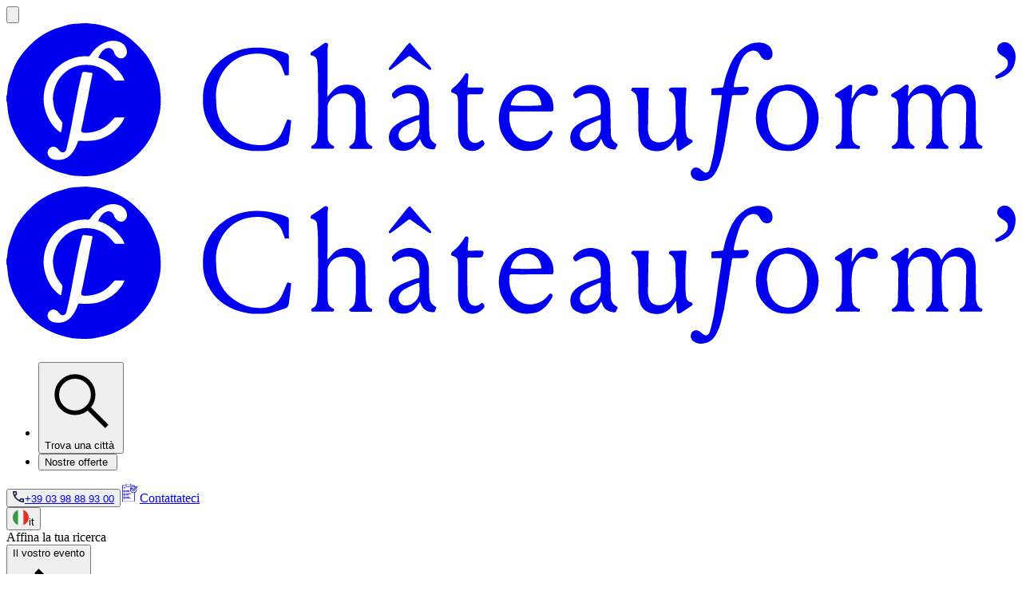

--- FILE ---
content_type: text/html; charset=utf-8
request_url: https://www.chateauform.com/it/lp/sala-riunioni-meeting/italia/lombardia/pavia/
body_size: 79483
content:
<!DOCTYPE html><html class="__variable_9dd308 __variable_b4f272 __variable_7a82b0 bg-background overflow-y-auto" lang="it"><head><meta charSet="utf-8"/><meta name="viewport" content="width=device-width, initial-scale=1"/><link rel="stylesheet" href="/_next/static/css/e33d648692e3da3a.css" data-precedence="next"/><link rel="stylesheet" href="/_next/static/css/772041bcc00d7bfb.css" data-precedence="next"/><link rel="stylesheet" href="/_next/static/css/ad04cc1828e42fd7.css" data-precedence="next"/><link rel="stylesheet" href="/_next/static/css/5e599d24aa40e54e.css" data-precedence="next"/><link rel="stylesheet" href="/_next/static/css/cb8544a4ef612ecd.css" data-precedence="next"/><link rel="stylesheet" href="/_next/static/css/cfb69510ea7be75c.css" data-precedence="next"/><link rel="stylesheet" href="/_next/static/css/bd6dc548a24b982c.css" data-precedence="next"/><link rel="stylesheet" href="/_next/static/css/df64448f1261b769.css" data-precedence="next"/><link rel="preload" as="script" fetchPriority="low" href="/_next/static/chunks/webpack-0367effb0d813676.js"/><script src="/_next/static/chunks/4bd1b696-42e902ca9491d0e0.js" async="" type="f301bd87a33b6cc6f7ea1c48-text/javascript"></script><script src="/_next/static/chunks/7897-db474d755c4a70f3.js" async="" type="f301bd87a33b6cc6f7ea1c48-text/javascript"></script><script src="/_next/static/chunks/main-app-47b7acd25b694540.js" async="" type="f301bd87a33b6cc6f7ea1c48-text/javascript"></script><script src="/_next/static/chunks/c16f53c3-6978205adfaf0e1c.js" async="" type="f301bd87a33b6cc6f7ea1c48-text/javascript"></script><script src="/_next/static/chunks/6874-a528afd6edf0e572.js" async="" type="f301bd87a33b6cc6f7ea1c48-text/javascript"></script><script src="/_next/static/chunks/7043-9e981e2760baaac7.js" async="" type="f301bd87a33b6cc6f7ea1c48-text/javascript"></script><script src="/_next/static/chunks/309-b3166758c9de4568.js" async="" type="f301bd87a33b6cc6f7ea1c48-text/javascript"></script><script src="/_next/static/chunks/9847-6c3f1c53bcf1d00d.js" async="" type="f301bd87a33b6cc6f7ea1c48-text/javascript"></script><script src="/_next/static/chunks/4494-58e6e1816c3dc4e9.js" async="" type="f301bd87a33b6cc6f7ea1c48-text/javascript"></script><script src="/_next/static/chunks/8200-8c5485f49621d435.js" async="" type="f301bd87a33b6cc6f7ea1c48-text/javascript"></script><script src="/_next/static/chunks/5025-5fae31f50d218b8e.js" async="" type="f301bd87a33b6cc6f7ea1c48-text/javascript"></script><script src="/_next/static/chunks/335-8ebd6fa69f896145.js" async="" type="f301bd87a33b6cc6f7ea1c48-text/javascript"></script><script src="/_next/static/chunks/3588-3afd6d0acd701213.js" async="" type="f301bd87a33b6cc6f7ea1c48-text/javascript"></script><script src="/_next/static/chunks/4394-79d742e3ec35d192.js" async="" type="f301bd87a33b6cc6f7ea1c48-text/javascript"></script><script src="/_next/static/chunks/7993-e145e146f7c3fed2.js" async="" type="f301bd87a33b6cc6f7ea1c48-text/javascript"></script><script src="/_next/static/chunks/520-8667dc6aa8a928cf.js" async="" type="f301bd87a33b6cc6f7ea1c48-text/javascript"></script><script src="/_next/static/chunks/1465-37241a3370186be1.js" async="" type="f301bd87a33b6cc6f7ea1c48-text/javascript"></script><script src="/_next/static/chunks/7921-dd5d89efced31880.js" async="" type="f301bd87a33b6cc6f7ea1c48-text/javascript"></script><script src="/_next/static/chunks/app/%5Blocale%5D/lp/%5B...lpRoute%5D/page-72df25ddc90e3a46.js" async="" type="f301bd87a33b6cc6f7ea1c48-text/javascript"></script><script src="/_next/static/chunks/app/global-error-ecb6187e02e29fb4.js" async="" type="f301bd87a33b6cc6f7ea1c48-text/javascript"></script><script src="/_next/static/chunks/8382-fd31df22e933fbfa.js" async="" type="f301bd87a33b6cc6f7ea1c48-text/javascript"></script><script src="/_next/static/chunks/2793-7e211c3f28d5af4d.js" async="" type="f301bd87a33b6cc6f7ea1c48-text/javascript"></script><script src="/_next/static/chunks/9963-0c3d91977497f951.js" async="" type="f301bd87a33b6cc6f7ea1c48-text/javascript"></script><script src="/_next/static/chunks/2942-b8bd5aa072c0bc9c.js" async="" type="f301bd87a33b6cc6f7ea1c48-text/javascript"></script><script src="/_next/static/chunks/4982-2f4bf4465517fb7e.js" async="" type="f301bd87a33b6cc6f7ea1c48-text/javascript"></script><script src="/_next/static/chunks/app/%5Blocale%5D/layout-144ba1e33bddcd9b.js" async="" type="f301bd87a33b6cc6f7ea1c48-text/javascript"></script><script src="/_next/static/chunks/app/%5Blocale%5D/error-8611ab76d6562cd3.js" async="" type="f301bd87a33b6cc6f7ea1c48-text/javascript"></script><link rel="preload" href="https://www.googletagmanager.com/gtm.js?id=GTM-T7VS5GS" as="script"/><link rel="preload" href="https://assets.calendly.com/assets/external/widget.js" as="script"/><meta name="next-size-adjust" content=""/><meta name="theme-color" content="#ffffff"/><script type="f301bd87a33b6cc6f7ea1c48-text/javascript">(self.__next_s=self.__next_s||[]).push([0,{"children":"window['__ENV'] = {\"NEXT_PUBLIC_GTAG_ENV\":\"production\",\"NEXT_PUBLIC_GTM_ID\":\"GTM-T7VS5GS\",\"NEXT_PUBLIC_MAP_API_KEY\":\"AIzaSyBzVAYnmwZG7V1auo__Ez5c0ZdL3GdANpM\",\"NEXT_PUBLIC_OBFUSCATE_KEY\":\"WaEoN7wCzBqq2trYPCL9\",\"NEXT_PUBLIC_ENVIRONMENT\":\"prd\",\"NEXT_PUBLIC_SENTRY_DSN\":\"https://4461d32a132ad256ad0a92d19ba4b33f@o4509882524368896.ingest.de.sentry.io/4509887129714768\"}"}])</script><title>Sala meeting a Pavia</title><meta name="description" content="Location con sala meeting a Pavia per eventi formativi, corsi e seminari. Le dimore Châteauform vi accolgono in un contesto signorile e adatto a ogni tipo di evento per coinvolgere il vostro gruppo di lavoro."/><link rel="author" href="https://www.chateauform.com"/><meta name="author" content="Chateauform"/><meta name="publisher" content="Châteauform"/><meta name="robots" content="index, follow"/><link rel="canonical" href="https://www.chateauform.com/it/lp/sala-riunioni-meeting/italia/lombardia/pavia/"/><link rel="alternate" hrefLang="es" href="https://www.chateauform.com/es/lp/alquiler-de-salas/italia/lombardia/"/><link rel="alternate" hrefLang="it" href="https://www.chateauform.com/it/lp/sala-riunioni-meeting/italia/lombardia/pavia/"/><link rel="alternate" hrefLang="fr" href="https://www.chateauform.com/fr/lp/location-salle/italie/lombardie/"/><meta property="og:title" content="Sala meeting a Pavia"/><meta property="og:description" content="Location con sala meeting a Pavia per eventi formativi, corsi e seminari. Le dimore Châteauform vi accolgono in un contesto signorile e adatto a ogni tipo di evento per coinvolgere il vostro gruppo di lavoro."/><meta name="twitter:card" content="summary_large_image"/><meta name="twitter:title" content="Sala meeting a Pavia"/><meta name="twitter:description" content="Location con sala meeting a Pavia per eventi formativi, corsi e seminari. Le dimore Châteauform vi accolgono in un contesto signorile e adatto a ogni tipo di evento per coinvolgere il vostro gruppo di lavoro."/><link rel="icon" href="/favicon.ico" type="image/x-icon" sizes="131x131"/><script type="f301bd87a33b6cc6f7ea1c48-text/javascript">document.querySelectorAll('body link[rel="icon"], body link[rel="apple-touch-icon"]').forEach(el => document.head.appendChild(el))</script><meta name="sentry-trace" content="8ddbcf7b984a45fec6e64ba63ed4fec0-881cf05f642af8da-0"/><meta name="baggage" content="sentry-environment=prd,sentry-release=chateauform-website-fo%402.6.6,sentry-public_key=4461d32a132ad256ad0a92d19ba4b33f,sentry-trace_id=8ddbcf7b984a45fec6e64ba63ed4fec0,sentry-org_id=4509882524368896,sentry-sampled=false,sentry-sample_rand=0.674615780126884,sentry-sample_rate=0.2"/><script src="/_next/static/chunks/polyfills-42372ed130431b0a.js" noModule="" type="f301bd87a33b6cc6f7ea1c48-text/javascript"></script></head><body class="flex h-screen w-full flex-col"><div hidden=""><!--$--><!--/$--></div><div class="flex flex-col"><div class="bg-background fixed top-0 z-50 w-full md:static md:w-auto" id="Header"><div class=""><header id="landingPageForm_Search_Header_menu_header" class="py-2 lg:container lg:px-12 lg:py-5 border-b-0"><nav id="landingPageForm_Search_Header_menu_nav" role="navigation" itemType="http://schema.org/SiteNavigationElement"><div class="flex min-h-12 w-full flex-nowrap items-center justify-between md:mx-auto"><div class="flex lg:hidden" id="landingPageForm_Search_Header_menu_menu_container"><div data-headlessui-state=""><button type="button" title="close" class="inline-flex items-center rounded-lg p-2 min-h-2 min-w-2 text-sm text-gray-500 focus:outline-none focus:ring-transparent lg:hidden" aria-expanded="false" data-headlessui-state=""><div><svg xmlns="http://www.w3.org/2000/svg" fill="currentColor" viewBox="0 0 20 20" class="h-6 w-6 fill-blue-900 md:h-8 md:w-8"><path d="M3 5a1 1 0 0 1 1-1h12a1 1 0 1 1 0 2H4a1 1 0 0 1-1-1m0 5a1 1 0 0 1 1-1h12a1 1 0 1 1 0 2H4a1 1 0 0 1-1-1m0 5a1 1 0 0 1 1-1h12a1 1 0 1 1 0 2H4a1 1 0 0 1-1-1"></path></svg></div></button></div><span hidden="" style="position:fixed;top:1px;left:1px;width:1px;height:0;padding:0;margin:-1px;overflow:hidden;clip:rect(0, 0, 0, 0);white-space:nowrap;border-width:0;display:none"></span></div><div id="landingPageForm_Search_Header_menu_menuLogoContainer" class="flex grow lg:w-fit"><a class="flex cursor-pointer items-center xl:min-w-60" href="/it/"><div class="sm:hidden"><svg xmlns="http://www.w3.org/2000/svg" fill="none" viewBox="0 0 208 33" class="my-auto h-auto w-[150px] text-blue-900 lg:w-[180px]" aria-label="Chateauform"><g fill="currentColor"><path d="M0 15.023c.05-.13.13-.255.145-.388.087-.68.083-1.381.252-2.037.26-1 .612-1.98.966-2.954.495-1.362 1.263-2.576 2.183-3.683.561-.677 1.18-1.31 1.819-1.915 1.154-1.094 2.495-1.935 3.93-2.59.926-.423 1.94-.651 2.915-.968.796-.26 1.612-.363 2.448-.377.67-.012 1.352-.164 2.008-.086.999.118 2.004.167 2.996.429 1.083.287 2.139.623 3.141 1.108 1.232.597 2.419 1.286 3.415 2.24.81.776 1.635 1.553 2.342 2.42.584.716 1.075 1.531 1.482 2.364.485.993.87 2.04 1.232 3.086.197.57.315 1.18.376 1.784.099.973.187 1.954.156 2.928-.032 1.019-.136 2.042-.46 3.026-.203.618-.317 1.271-.557 1.872a22 22 0 0 1-1.109 2.353c-.748 1.37-1.748 2.556-2.886 3.62-.854.799-1.764 1.534-2.807 2.078-.805.42-1.597.892-2.447 1.19-.99.348-2.033.557-3.061.78-1.466.318-2.956.216-4.433.123-.741-.047-1.475-.277-2.202-.463-.617-.159-1.24-.331-1.829-.573-1.37-.562-2.655-1.28-3.828-2.202-1.093-.86-2.09-1.819-2.902-2.936-.63-.868-1.162-1.818-1.661-2.77-.351-.668-.615-1.39-.846-2.11a12 12 0 0 1-.413-1.843c-.112-.725-.158-1.46-.243-2.189-.012-.099-.081-.19-.124-.286v-1.031zm24.357-3.196c-.204-.413-.325-.76-.528-1.05-1.219-1.74-2.787-3.027-4.872-3.624 0-.054-.017-.113.003-.15.41-.787.85-1.545 1.77-1.847.502-.165 1.164.143 1.366.634.114.278.2.59.386.815.205.247.482.502.777.59.473.144.966.032 1.29-.387.356-.463.356-1.032.176-1.54-.339-.964-1.151-1.414-2.093-1.576-.881-.152-1.76.014-2.569.395-1.164.549-2.083 1.393-2.771 2.48-.128.203-.274.297-.526.277-1.075-.089-2.132.076-3.138.412a8.7 8.7 0 0 0-2.907 1.64C9.13 10.25 8.158 11.96 7.806 13.995a8.75 8.75 0 0 0 .493 4.812c.568 1.417 1.389 2.634 2.628 3.548.251.184.359.142.407-.16.077-.48.165-.96.223-1.442a.65.65 0 0 0-.112-.395c-.285-.426-.603-.829-.883-1.258-.649-.994-.842-2.132-.955-3.28-.075-.77.094-1.522.295-2.267a6.4 6.4 0 0 1 1.23-2.43c1.355-1.653 3.1-2.521 5.258-2.533 1.262-.006 2.44.241 3.53.912a7.5 7.5 0 0 1 2.17 2.015c.087.12.218.292.336.298.597.03 1.195.013 1.932.013zm-6.663-1.582c-.558-.073-1.087-.141-1.617-.215-.29-.04-.439.12-.5.369-.237.95-.478 1.9-.686 2.858-.203.94-.369 1.888-.548 2.833q-.354 1.86-.703 3.721c-.176.932-.33 1.868-.524 2.795-.233 1.116-.49 2.226-.748 3.336-.129.55-.615.822-1.12.573-.247-.122-.427-.394-.62-.613-.324-.37-.87-.559-1.27-.422-.531.181-.874.665-.879 1.215-.004.608.58 1.27 1.315 1.397 1.29.223 2.492.008 3.45-1.007.696-.737 1.122-1.622 1.452-2.56.086-.242.198-.329.451-.314.54.031 1.082.072 1.62.039.718-.045 1.457-.065 2.139-.261a8.9 8.9 0 0 0 2.805-1.348c.841-.608 1.527-1.344 2.117-2.18.203-.288.32-.64.512-1.033-.72 0-1.32-.012-1.92.01-.115.005-.245.133-.332.235-.553.648-1.113 1.28-1.847 1.748-.595.38-1.198.694-1.89.865-.775.192-1.546.355-2.347.3-.55-.036-.695-.322-.547-.847.193-.687.323-1.393.467-2.091.093-.454.152-.914.248-1.367.147-.698.325-1.391.468-2.091.148-.725.27-1.456.403-2.186.054-.3.102-.6.163-.898.169-.82.345-1.637.508-2.458.025-.124-.01-.26-.02-.405zM189.505 25.469c.359-.382.756-.676.967-1.068.203-.38.29-.862.297-1.301.037-2.174.102-4.351.014-6.522-.065-1.56-1.348-2.513-3.065-1.983-.79.243-1.312.72-1.615 1.449-.146.352-.276.743-.28 1.117-.024 1.905-.025 3.809.017 5.713.012.534.132 1.094.341 1.582.138.321.497.587.815.78.223.135.252.281.167.431a.52.52 0 0 1-.388.224c-.883-.013-1.764-.072-2.646-.082-.414-.006-.83.08-1.245.087-.129.003-.332-.087-.37-.184-.059-.155-.106-.353.156-.48.734-.359 1.063-.977 1.076-1.793.031-1.937.103-3.874.103-5.81 0-.55-.192-1.099-.293-1.648-.064-.344-.332-.485-.605-.622-.119-.06-.26-.081-.37-.155-.103-.07-.252-.19-.243-.274.015-.146.103-.33.221-.409.363-.238.768-.41 1.128-.65q.76-.507 1.469-1.082c.255-.206.51-.141.705-.002.102.072.091.345.08.521-.033.475-.099.948-.14 1.423-.008.08.05.165.1.312.914-1.57 2.088-2.55 3.959-2.343 1.493.165 2.27 1.126 2.796 2.492.149-.172.305-.304.396-.47.437-.787 1.075-1.402 1.862-1.772a3.34 3.34 0 0 1 2.537-.12c1.27.44 1.962 1.385 2.202 2.678.075.403.13.819.132 1.229.018 2.15 0 4.3.036 6.45.006.408.183.816.292 1.22.144.534.644.677 1.046.932.009.502-.103.547-.585.535-1.2-.028-2.401.006-3.601.003-.16 0-.415-.02-.466-.115-.126-.243-.057-.49.232-.62.641-.284.912-.845.937-1.48.087-2.209.154-4.418.165-6.629a3.03 3.03 0 0 0-.595-1.847c-.644-.865-1.999-.914-2.904-.48-.912.437-1.382 1.202-1.487 2.2-.239 2.283-.025 4.564.054 6.844.006.152.111.298.136.452.074.457.4.695.752.92.125.081.292.175.331.298.118.368-.042.486-.434.476a78 78 0 0 0-3.566-.036c-.544.01-.544.064-.622-.397zM58.697 19.999c-.077.768-.143 1.516-.23 2.264-.07.605-.187 1.207-.245 1.814-.058.64-.282.977-.891 1.176-.907.296-1.81.606-2.727.863-.43.12-.89.163-1.338.185-.699.036-1.4.027-2.1.028-1.032.002-2.022-.24-3.016-.5-1.185-.312-2.27-.841-3.271-1.503a9.4 9.4 0 0 1-2.72-2.75 10.6 10.6 0 0 1-1.236-2.643c-.416-1.35-.456-2.743-.398-4.142a9.3 9.3 0 0 1 1.216-4.255c.82-1.456 1.945-2.597 3.309-3.54a10.9 10.9 0 0 1 3.19-1.511c1.777-.51 3.61-.543 5.431-.325 1.019.123 2.02.415 3.019.675.45.118.878.33 1.297.537.11.054.209.252.21.385.017 1.301.01 2.603.01 3.962-.275.014-.536.03-.803.044-.193-.53-.374-1.038-.566-1.542-.418-1.108-1.232-1.85-2.264-2.361-1.31-.65-2.73-.656-4.122-.494-1.225.143-2.41.544-3.45 1.25-1.311.89-2.284 2.062-2.963 3.508-.425.903-.724 1.85-.805 2.812-.097 1.16-.003 2.344.085 3.511.046.612.207 1.228.407 1.81.192.553.482 1.078.77 1.59.57 1.015 1.397 1.805 2.322 2.486a9.063 9.063 0 0 0 6.298 1.75c1.545-.154 2.758-.913 3.501-2.28.446-.82.74-1.721 1.116-2.579.099-.227.174-.551.56-.296.102.066.258.05.403.074zM67.555 25.35c-.03.51-.13.539-.619.527-1.2-.028-2.401.006-3.602 0-.157 0-.401-.036-.451-.133-.104-.203-.084-.455.188-.573.755-.328.94-.982.997-1.716.31-4.11.132-8.226.159-12.34.007-1.079-.084-2.16-.186-3.235-.059-.622-.339-1.08-1.136-1.215-.086-.014-.224-.12-.221-.175.01-.178.02-.423.134-.515.315-.253.691-.428 1.029-.657.517-.35 1.026-.716 1.532-1.083.217-.157.42-.28.696-.124.296.168.24.408.19.67a3.4 3.4 0 0 0-.062.62q-.021 4.663-.035 9.324c0 .127.025.253.04.396.438-.505.81-1.006 1.254-1.435.821-.796 1.84-1.053 2.969-1.007 1.47.059 2.49.812 3.13 2.06.264.512.387 1.144.404 1.728.056 1.94.025 3.883.05 5.822.008.585.048 1.178.152 1.753.103.572.516.971 1.029 1.198.307.136.198.34.164.506-.015.075-.246.149-.38.15-1.298.01-2.596.012-3.893-.009a.6.6 0 0 1-.418-.246c-.103-.167-.019-.289.194-.407.623-.348.95-.856 1.037-1.629.24-2.12.103-4.242.131-6.361.012-.898-.234-1.738-1.028-2.282-.3-.205-.652-.41-1-.45-1.353-.165-2.542.164-3.34 1.374-.289.44-.485.922-.482 1.464.006 1.978-.04 3.957.033 5.933.043 1.176.286 1.565 1.344 2.066zM147.455 14.806h-2.143c0-.419-.012-.808.012-1.195.004-.068.153-.175.244-.183a56 56 0 0 1 1.863-.157c.207-.014.311-.064.364-.306.177-.803.345-1.616.614-2.392.334-.966.703-1.931 1.171-2.836a7.8 7.8 0 0 1 1.838-2.294 6.3 6.3 0 0 1 1.9-1.16c1.066-.4 3-.532 4.064.612.628.675.713 2.05.099 2.491-.419.3-1.367.371-1.888-.41a9 9 0 0 1-.361-.585c-.35-.625-.991-.843-1.682-.668-1.008.255-1.576.983-2.02 1.82-.312.593-.539 1.236-.748 1.876a40 40 0 0 0-.668 2.373c-.091.352-.142.716-.198 1.077-.05.317.17.336.395.324.662-.035 1.324-.08 1.986-.11.632-.028.834.253.634.865q-.282.86-1.171.86c-.601 0-1.204.01-1.805-.002-.283-.006-.404.077-.434.389-.054.569-.176 1.13-.269 1.697-.073.431-.151.863-.214 1.297-.139.965-.258 1.932-.408 2.894-.14.89-.316 1.774-.468 2.662-.085.503-.131 1.014-.238 1.511-.201.923-.441 1.837-.652 2.756a9.5 9.5 0 0 1-.899 2.366c-.506.942-1.145 1.713-2.251 1.993-.918.233-1.77.202-2.56-.386-.741-.553-.706-1.847.239-2.207.401-.153.956.022 1.412.456.228.218.502.44.794.526.407.12.746-.142.926-.641.147-.409.261-.83.364-1.253.175-.72.332-1.447.494-2.171.02-.096.032-.193.047-.29q.253-1.715.501-3.432.094-.668.177-1.34c.078-.619.14-1.24.233-1.857.146-.964.323-1.924.464-2.887.097-.671.155-1.348.237-2.083zM137.995 23.64c-.301.425-.551.819-.84 1.178-1.023 1.274-2.382 1.757-3.953 1.463-1.209-.227-2.195-.88-2.591-2.124a7 7 0 0 1-.344-1.884c-.053-1.694-.006-3.39-.053-5.084-.018-.675-.156-1.348-.277-2.016-.087-.48-.445-.784-.824-1.055-.119-.086-.243-.164-.361-.242.152-.578.165-.59.766-.591h2.853c0 .143.002.296 0 .45-.054 2.735-.127 5.47-.143 8.203-.003.515.154 1.06.358 1.54.348.825 1.373 1.17 2.247 1.054.633-.082 1.268-.22 1.787-.651.498-.414.895-.895 1.088-1.529.398-1.302.342-2.626.234-3.962-.062-.769-.016-1.547-.062-2.32-.05-.843-.32-1.578-1.136-2.011-.12-.064-.248-.32-.208-.428.054-.146.252-.3.411-.33.285-.056.587-.02.882-.027.638-.01 1.277-.008 1.914-.038.313-.015.437.066.414.407-.079 1.223-.165 2.448-.19 3.674-.029 1.473-.016 2.948.014 4.42.01.486.085.978.21 1.447.096.357.395.58.768.698.171.055.383.179.445.326.104.245-.084.398-.306.54-.7.443-1.371.933-2.07 1.375-.175.11-.429.177-.623.14-.099-.018-.193-.305-.211-.478-.063-.619-.093-1.242-.138-1.864-.006-.078-.033-.155-.059-.285zM160.929 12.626c1.571-.005 2.945.495 4.108 1.525.837.742 1.492 1.625 1.875 2.7.37 1.04.545 2.103.457 3.198-.18 2.23-1.175 4.028-3.004 5.316-.896.633-1.925.992-3.042.955-.728-.023-1.479-.03-2.176-.209-1.205-.31-2.208-1.01-3.03-1.956-.649-.746-1.131-1.6-1.375-2.544a8.1 8.1 0 0 1-.08-3.74c.338-1.599 1.212-2.847 2.414-3.873.649-.553 1.395-.993 2.273-1.124.528-.08 1.055-.166 1.582-.248zm-4.192 6.605c.077.59.167 1.18.229 1.773.097.93.483 1.745 1.026 2.479.62.84 1.462 1.332 2.513 1.496 1.102.172 2.099-.052 2.928-.774.935-.81 1.374-1.911 1.516-3.119.094-.797.131-1.594.044-2.412-.099-.926-.329-1.784-.756-2.598-.391-.742-.942-1.375-1.678-1.754a3.66 3.66 0 0 0-2.9-.237c-1.007.329-1.685.993-2.17 1.896-.545 1.012-.713 2.106-.752 3.248zM108.186 18.17c-1.362 0-2.725.008-4.087-.008-.323-.004-.433.091-.419.416.025.526-.029 1.06.024 1.583.169 1.66 1.008 3.35 2.889 4.007.703.247 1.452.276 2.231.117.966-.198 1.76-.615 2.434-1.302.218-.222.388-.492.609-.71.091-.091.303-.184.381-.14.143.082.326.273.317.408-.014.24-.122.495-.256.705-.432.673-.855 1.351-1.489 1.875-.597.492-1.229.906-1.994 1.034-.621.104-1.26.19-1.885.156-1.597-.084-2.894-.82-3.877-2.059a9 9 0 0 1-1.067-1.743c-.209-.441-.296-.951-.383-1.439a7.8 7.8 0 0 1 .004-2.768c.397-2.15 1.465-3.865 3.392-4.972 1.083-.622 2.279-.709 3.499-.625 1.497.104 2.616.894 3.458 2.05.645.887.84 1.95.769 3.055-.019.29-.15.364-.423.36-1.375-.01-2.75-.004-4.124-.004zm-4.252-1.282c.323.177 5.913.19 6.354-.007-.057-.281-.1-.58-.178-.87-.207-.751-.637-1.336-1.315-1.74-.644-.385-1.352-.428-2.053-.33-.428.059-.886.2-1.237.44-.871.597-1.374 1.465-1.568 2.508zM88.637 24.985c-.11.3-.198.578-.322.84-.04.084-.175.177-.265.174-.995-.022-1.88-.287-2.402-1.226-.161-.288-.266-.608-.403-.929-.337.476-.63.942-.976 1.363-.406.494-.937.795-1.57.972-.667.186-1.292.131-1.945-.022-.856-.2-1.655-1.101-1.85-1.936a3.04 3.04 0 0 1 .052-1.543c.163-.584.529-1.07.992-1.474.697-.608 1.497-1.04 2.35-1.38.627-.251 1.263-.484 1.9-.711.19-.068.397-.1.6-.13.297-.043.353-.215.343-.486-.023-.577.04-1.16-.028-1.73-.104-.841-.435-1.6-1.224-2.03-.623-.34-1.291-.335-1.982-.158-.67.17-1.252.483-1.787.906a.3.3 0 0 1-.243.052c-.293-.084-.535-.799-.357-1.057.447-.646 1.066-1.077 1.77-1.402.788-.36 1.626-.436 2.465-.327 1.481.192 2.454 1.019 2.986 2.432.292.777.348 1.563.354 2.366.009 1.105-.013 2.21.012 3.315.019.809.051 1.621.156 2.421.084.634.475 1.12 1.02 1.467q.18.117.35.232zm-3.496-5.05c-.194.02-.353-.004-.477.052-.87.4-1.765.765-2.59 1.248-.742.435-1.298 1.05-1.24 2.039.034.594.548 1.232 1.202 1.298 1.106.112 1.936-.398 2.58-1.247.778-1.026.455-2.216.523-3.39zM122.569 23.801c-.504.978-1.036 1.824-2.037 2.226-.693.279-1.406.435-2.131.168-.471-.172-.973-.345-1.355-.651-.681-.549-.85-1.346-.805-2.201.067-1.226.787-2.01 1.747-2.641a10.2 10.2 0 0 1 2.814-1.278 19 19 0 0 0 1.474-.491c.1-.038.219-.195.221-.298.013-.663.082-1.341-.027-1.987-.286-1.676-1.44-2.513-3.201-2.07-.665.169-1.222.504-1.776.875-.075.05-.286.02-.342-.049-.398-.477-.467-.703-.049-1.18a4.35 4.35 0 0 1 1.891-1.287 4.5 4.5 0 0 1 2.487-.11c.483.116.917.266 1.315.548.58.412.965.966 1.258 1.615.416.915.392 1.882.419 2.843.046 1.694.047 3.389.105 5.083.023.701.352 1.29.921 1.721.076.058.172.089.249.145.171.123.358.249.146.489a.3.3 0 0 0-.039.062c-.302.759-.306.783-1.117.606-.946-.205-1.661-.704-1.937-1.697-.036-.134-.129-.253-.232-.447zm-.055-3.876c-.206.025-.353.007-.467.06-.883.409-1.797.768-2.626 1.265-.696.417-1.249.998-1.224 1.951.018.674.609 1.387 1.353 1.379.345-.005.699-.08 1.032-.179.687-.203 1.175-.678 1.542-1.272.612-.989.315-2.085.389-3.204zM91.722 14.259c-.137-.417.006-.674.336-.912 1.045-.756 1.779-1.787 2.455-2.866.058-.091.248-.21.288-.182.157.104.468.033.433.387-.068.67-.087 1.343-.155 2.012-.054.532-.03.58.496.573.76-.01 1.522-.023 2.283-.028.364-.002.573.313.454.664-.024.069-.053.137-.068.207q-.105.55-.683.552c-.7 0-1.4.013-2.098-.006-.332-.009-.465.103-.463.44.01 2.42-.01 4.838.03 7.257.008.53.136 1.09.343 1.58.286.678 1.3.934 1.953.57.206-.115.384-.284.594-.392.08-.04.26-.017.312.045.395.468.385.766-.035 1.189-.684.688-1.514 1.061-2.485.945-.997-.12-1.891-.666-2.278-1.769-.246-.7-.35-1.409-.349-2.147q.008-3.17-.003-6.337a5.5 5.5 0 0 0-.063-.728c-.09-.689-.666-.823-1.182-1.023-.043-.016-.089-.025-.117-.034zM175.895 25.323c.04.616.009.582-.571.561a54 54 0 0 0-3.788-.01c-.551.018-.536.125-.633-.512l.588-.384c.576-.373.66-1.011.675-1.577.054-2.185.035-4.372.023-6.558-.001-.3-.084-.609-.185-.892-.121-.336-.407-.519-.749-.626-.435-.137-.59-.34-.448-.616.079-.157.259-.276.415-.376.785-.509 1.597-.976 2.354-1.521.276-.2.46-.117.773-.016l-.173 2.673.083.049c.091-.121.203-.232.27-.364.465-.92 1.07-1.75 1.994-2.21.751-.373 1.612-.427 2.404-.03.389.195.632.56.675 1.018.037.398-.022.815-.425.96-.324.116-.723.119-1.067.057-.398-.072-.762-.317-1.158-.404-.516-.112-.992.097-1.37.43-.595.53-.912 1.218-1.104 2-.281 1.144-.309 2.3-.287 3.46.021 1.066.071 2.133.134 3.197.05.849.638 1.468 1.57 1.69M203.761 10.915c.656-.415 1.299-.773 1.887-1.203.647-.473.89-1.173.701-1.94-.069-.28-.384-.526-.635-.731-.324-.265-.744-.426-1.039-.716-.794-.78-.508-1.856.388-2.251.807-.355 1.584-.056 2.144.628.876 1.07.942 2.302.599 3.596a3.9 3.9 0 0 1-1.412 2.126 4.7 4.7 0 0 1-1.61.84c-.071.02-.143.035-.211.06-.709.272-.616.174-.813-.41zM83.124 4.024c.35.39.705.762 1.035 1.154.884 1.048 1.76 2.103 2.638 3.157.233.279.474.553.678.852.073.105.046.276.065.417-.14-.007-.315.04-.413-.028a397 397 0 0 1-3.779-2.673c-.18-.129-.346-.15-.524-.012-.66.504-1.318 1.01-1.98 1.51-.535.406-1.07.811-1.618 1.199-.083.059-.31.065-.342.013-.062-.096-.087-.293-.028-.376.324-.445.68-.868 1.023-1.298.877-1.104 1.748-2.211 2.632-3.31.164-.203.373-.37.615-.605z"></path></g></svg></div><div class="hidden sm:block"><svg xmlns="http://www.w3.org/2000/svg" fill="none" viewBox="0 0 208 33" class="my-auto h-auto w-[150px] text-blue-900 lg:w-[180px]" aria-label="Chateauform"><g fill="currentColor"><path d="M0 15.023c.05-.13.13-.255.145-.388.087-.68.083-1.381.252-2.037.26-1 .612-1.98.966-2.954.495-1.362 1.263-2.576 2.183-3.683.561-.677 1.18-1.31 1.819-1.915 1.154-1.094 2.495-1.935 3.93-2.59.926-.423 1.94-.651 2.915-.968.796-.26 1.612-.363 2.448-.377.67-.012 1.352-.164 2.008-.086.999.118 2.004.167 2.996.429 1.083.287 2.139.623 3.141 1.108 1.232.597 2.419 1.286 3.415 2.24.81.776 1.635 1.553 2.342 2.42.584.716 1.075 1.531 1.482 2.364.485.993.87 2.04 1.232 3.086.197.57.315 1.18.376 1.784.099.973.187 1.954.156 2.928-.032 1.019-.136 2.042-.46 3.026-.203.618-.317 1.271-.557 1.872a22 22 0 0 1-1.109 2.353c-.748 1.37-1.748 2.556-2.886 3.62-.854.799-1.764 1.534-2.807 2.078-.805.42-1.597.892-2.447 1.19-.99.348-2.033.557-3.061.78-1.466.318-2.956.216-4.433.123-.741-.047-1.475-.277-2.202-.463-.617-.159-1.24-.331-1.829-.573-1.37-.562-2.655-1.28-3.828-2.202-1.093-.86-2.09-1.819-2.902-2.936-.63-.868-1.162-1.818-1.661-2.77-.351-.668-.615-1.39-.846-2.11a12 12 0 0 1-.413-1.843c-.112-.725-.158-1.46-.243-2.189-.012-.099-.081-.19-.124-.286v-1.031zm24.357-3.196c-.204-.413-.325-.76-.528-1.05-1.219-1.74-2.787-3.027-4.872-3.624 0-.054-.017-.113.003-.15.41-.787.85-1.545 1.77-1.847.502-.165 1.164.143 1.366.634.114.278.2.59.386.815.205.247.482.502.777.59.473.144.966.032 1.29-.387.356-.463.356-1.032.176-1.54-.339-.964-1.151-1.414-2.093-1.576-.881-.152-1.76.014-2.569.395-1.164.549-2.083 1.393-2.771 2.48-.128.203-.274.297-.526.277-1.075-.089-2.132.076-3.138.412a8.7 8.7 0 0 0-2.907 1.64C9.13 10.25 8.158 11.96 7.806 13.995a8.75 8.75 0 0 0 .493 4.812c.568 1.417 1.389 2.634 2.628 3.548.251.184.359.142.407-.16.077-.48.165-.96.223-1.442a.65.65 0 0 0-.112-.395c-.285-.426-.603-.829-.883-1.258-.649-.994-.842-2.132-.955-3.28-.075-.77.094-1.522.295-2.267a6.4 6.4 0 0 1 1.23-2.43c1.355-1.653 3.1-2.521 5.258-2.533 1.262-.006 2.44.241 3.53.912a7.5 7.5 0 0 1 2.17 2.015c.087.12.218.292.336.298.597.03 1.195.013 1.932.013zm-6.663-1.582c-.558-.073-1.087-.141-1.617-.215-.29-.04-.439.12-.5.369-.237.95-.478 1.9-.686 2.858-.203.94-.369 1.888-.548 2.833q-.354 1.86-.703 3.721c-.176.932-.33 1.868-.524 2.795-.233 1.116-.49 2.226-.748 3.336-.129.55-.615.822-1.12.573-.247-.122-.427-.394-.62-.613-.324-.37-.87-.559-1.27-.422-.531.181-.874.665-.879 1.215-.004.608.58 1.27 1.315 1.397 1.29.223 2.492.008 3.45-1.007.696-.737 1.122-1.622 1.452-2.56.086-.242.198-.329.451-.314.54.031 1.082.072 1.62.039.718-.045 1.457-.065 2.139-.261a8.9 8.9 0 0 0 2.805-1.348c.841-.608 1.527-1.344 2.117-2.18.203-.288.32-.64.512-1.033-.72 0-1.32-.012-1.92.01-.115.005-.245.133-.332.235-.553.648-1.113 1.28-1.847 1.748-.595.38-1.198.694-1.89.865-.775.192-1.546.355-2.347.3-.55-.036-.695-.322-.547-.847.193-.687.323-1.393.467-2.091.093-.454.152-.914.248-1.367.147-.698.325-1.391.468-2.091.148-.725.27-1.456.403-2.186.054-.3.102-.6.163-.898.169-.82.345-1.637.508-2.458.025-.124-.01-.26-.02-.405zM189.505 25.469c.359-.382.756-.676.967-1.068.203-.38.29-.862.297-1.301.037-2.174.102-4.351.014-6.522-.065-1.56-1.348-2.513-3.065-1.983-.79.243-1.312.72-1.615 1.449-.146.352-.276.743-.28 1.117-.024 1.905-.025 3.809.017 5.713.012.534.132 1.094.341 1.582.138.321.497.587.815.78.223.135.252.281.167.431a.52.52 0 0 1-.388.224c-.883-.013-1.764-.072-2.646-.082-.414-.006-.83.08-1.245.087-.129.003-.332-.087-.37-.184-.059-.155-.106-.353.156-.48.734-.359 1.063-.977 1.076-1.793.031-1.937.103-3.874.103-5.81 0-.55-.192-1.099-.293-1.648-.064-.344-.332-.485-.605-.622-.119-.06-.26-.081-.37-.155-.103-.07-.252-.19-.243-.274.015-.146.103-.33.221-.409.363-.238.768-.41 1.128-.65q.76-.507 1.469-1.082c.255-.206.51-.141.705-.002.102.072.091.345.08.521-.033.475-.099.948-.14 1.423-.008.08.05.165.1.312.914-1.57 2.088-2.55 3.959-2.343 1.493.165 2.27 1.126 2.796 2.492.149-.172.305-.304.396-.47.437-.787 1.075-1.402 1.862-1.772a3.34 3.34 0 0 1 2.537-.12c1.27.44 1.962 1.385 2.202 2.678.075.403.13.819.132 1.229.018 2.15 0 4.3.036 6.45.006.408.183.816.292 1.22.144.534.644.677 1.046.932.009.502-.103.547-.585.535-1.2-.028-2.401.006-3.601.003-.16 0-.415-.02-.466-.115-.126-.243-.057-.49.232-.62.641-.284.912-.845.937-1.48.087-2.209.154-4.418.165-6.629a3.03 3.03 0 0 0-.595-1.847c-.644-.865-1.999-.914-2.904-.48-.912.437-1.382 1.202-1.487 2.2-.239 2.283-.025 4.564.054 6.844.006.152.111.298.136.452.074.457.4.695.752.92.125.081.292.175.331.298.118.368-.042.486-.434.476a78 78 0 0 0-3.566-.036c-.544.01-.544.064-.622-.397zM58.697 19.999c-.077.768-.143 1.516-.23 2.264-.07.605-.187 1.207-.245 1.814-.058.64-.282.977-.891 1.176-.907.296-1.81.606-2.727.863-.43.12-.89.163-1.338.185-.699.036-1.4.027-2.1.028-1.032.002-2.022-.24-3.016-.5-1.185-.312-2.27-.841-3.271-1.503a9.4 9.4 0 0 1-2.72-2.75 10.6 10.6 0 0 1-1.236-2.643c-.416-1.35-.456-2.743-.398-4.142a9.3 9.3 0 0 1 1.216-4.255c.82-1.456 1.945-2.597 3.309-3.54a10.9 10.9 0 0 1 3.19-1.511c1.777-.51 3.61-.543 5.431-.325 1.019.123 2.02.415 3.019.675.45.118.878.33 1.297.537.11.054.209.252.21.385.017 1.301.01 2.603.01 3.962-.275.014-.536.03-.803.044-.193-.53-.374-1.038-.566-1.542-.418-1.108-1.232-1.85-2.264-2.361-1.31-.65-2.73-.656-4.122-.494-1.225.143-2.41.544-3.45 1.25-1.311.89-2.284 2.062-2.963 3.508-.425.903-.724 1.85-.805 2.812-.097 1.16-.003 2.344.085 3.511.046.612.207 1.228.407 1.81.192.553.482 1.078.77 1.59.57 1.015 1.397 1.805 2.322 2.486a9.063 9.063 0 0 0 6.298 1.75c1.545-.154 2.758-.913 3.501-2.28.446-.82.74-1.721 1.116-2.579.099-.227.174-.551.56-.296.102.066.258.05.403.074zM67.555 25.35c-.03.51-.13.539-.619.527-1.2-.028-2.401.006-3.602 0-.157 0-.401-.036-.451-.133-.104-.203-.084-.455.188-.573.755-.328.94-.982.997-1.716.31-4.11.132-8.226.159-12.34.007-1.079-.084-2.16-.186-3.235-.059-.622-.339-1.08-1.136-1.215-.086-.014-.224-.12-.221-.175.01-.178.02-.423.134-.515.315-.253.691-.428 1.029-.657.517-.35 1.026-.716 1.532-1.083.217-.157.42-.28.696-.124.296.168.24.408.19.67a3.4 3.4 0 0 0-.062.62q-.021 4.663-.035 9.324c0 .127.025.253.04.396.438-.505.81-1.006 1.254-1.435.821-.796 1.84-1.053 2.969-1.007 1.47.059 2.49.812 3.13 2.06.264.512.387 1.144.404 1.728.056 1.94.025 3.883.05 5.822.008.585.048 1.178.152 1.753.103.572.516.971 1.029 1.198.307.136.198.34.164.506-.015.075-.246.149-.38.15-1.298.01-2.596.012-3.893-.009a.6.6 0 0 1-.418-.246c-.103-.167-.019-.289.194-.407.623-.348.95-.856 1.037-1.629.24-2.12.103-4.242.131-6.361.012-.898-.234-1.738-1.028-2.282-.3-.205-.652-.41-1-.45-1.353-.165-2.542.164-3.34 1.374-.289.44-.485.922-.482 1.464.006 1.978-.04 3.957.033 5.933.043 1.176.286 1.565 1.344 2.066zM147.455 14.806h-2.143c0-.419-.012-.808.012-1.195.004-.068.153-.175.244-.183a56 56 0 0 1 1.863-.157c.207-.014.311-.064.364-.306.177-.803.345-1.616.614-2.392.334-.966.703-1.931 1.171-2.836a7.8 7.8 0 0 1 1.838-2.294 6.3 6.3 0 0 1 1.9-1.16c1.066-.4 3-.532 4.064.612.628.675.713 2.05.099 2.491-.419.3-1.367.371-1.888-.41a9 9 0 0 1-.361-.585c-.35-.625-.991-.843-1.682-.668-1.008.255-1.576.983-2.02 1.82-.312.593-.539 1.236-.748 1.876a40 40 0 0 0-.668 2.373c-.091.352-.142.716-.198 1.077-.05.317.17.336.395.324.662-.035 1.324-.08 1.986-.11.632-.028.834.253.634.865q-.282.86-1.171.86c-.601 0-1.204.01-1.805-.002-.283-.006-.404.077-.434.389-.054.569-.176 1.13-.269 1.697-.073.431-.151.863-.214 1.297-.139.965-.258 1.932-.408 2.894-.14.89-.316 1.774-.468 2.662-.085.503-.131 1.014-.238 1.511-.201.923-.441 1.837-.652 2.756a9.5 9.5 0 0 1-.899 2.366c-.506.942-1.145 1.713-2.251 1.993-.918.233-1.77.202-2.56-.386-.741-.553-.706-1.847.239-2.207.401-.153.956.022 1.412.456.228.218.502.44.794.526.407.12.746-.142.926-.641.147-.409.261-.83.364-1.253.175-.72.332-1.447.494-2.171.02-.096.032-.193.047-.29q.253-1.715.501-3.432.094-.668.177-1.34c.078-.619.14-1.24.233-1.857.146-.964.323-1.924.464-2.887.097-.671.155-1.348.237-2.083zM137.995 23.64c-.301.425-.551.819-.84 1.178-1.023 1.274-2.382 1.757-3.953 1.463-1.209-.227-2.195-.88-2.591-2.124a7 7 0 0 1-.344-1.884c-.053-1.694-.006-3.39-.053-5.084-.018-.675-.156-1.348-.277-2.016-.087-.48-.445-.784-.824-1.055-.119-.086-.243-.164-.361-.242.152-.578.165-.59.766-.591h2.853c0 .143.002.296 0 .45-.054 2.735-.127 5.47-.143 8.203-.003.515.154 1.06.358 1.54.348.825 1.373 1.17 2.247 1.054.633-.082 1.268-.22 1.787-.651.498-.414.895-.895 1.088-1.529.398-1.302.342-2.626.234-3.962-.062-.769-.016-1.547-.062-2.32-.05-.843-.32-1.578-1.136-2.011-.12-.064-.248-.32-.208-.428.054-.146.252-.3.411-.33.285-.056.587-.02.882-.027.638-.01 1.277-.008 1.914-.038.313-.015.437.066.414.407-.079 1.223-.165 2.448-.19 3.674-.029 1.473-.016 2.948.014 4.42.01.486.085.978.21 1.447.096.357.395.58.768.698.171.055.383.179.445.326.104.245-.084.398-.306.54-.7.443-1.371.933-2.07 1.375-.175.11-.429.177-.623.14-.099-.018-.193-.305-.211-.478-.063-.619-.093-1.242-.138-1.864-.006-.078-.033-.155-.059-.285zM160.929 12.626c1.571-.005 2.945.495 4.108 1.525.837.742 1.492 1.625 1.875 2.7.37 1.04.545 2.103.457 3.198-.18 2.23-1.175 4.028-3.004 5.316-.896.633-1.925.992-3.042.955-.728-.023-1.479-.03-2.176-.209-1.205-.31-2.208-1.01-3.03-1.956-.649-.746-1.131-1.6-1.375-2.544a8.1 8.1 0 0 1-.08-3.74c.338-1.599 1.212-2.847 2.414-3.873.649-.553 1.395-.993 2.273-1.124.528-.08 1.055-.166 1.582-.248zm-4.192 6.605c.077.59.167 1.18.229 1.773.097.93.483 1.745 1.026 2.479.62.84 1.462 1.332 2.513 1.496 1.102.172 2.099-.052 2.928-.774.935-.81 1.374-1.911 1.516-3.119.094-.797.131-1.594.044-2.412-.099-.926-.329-1.784-.756-2.598-.391-.742-.942-1.375-1.678-1.754a3.66 3.66 0 0 0-2.9-.237c-1.007.329-1.685.993-2.17 1.896-.545 1.012-.713 2.106-.752 3.248zM108.186 18.17c-1.362 0-2.725.008-4.087-.008-.323-.004-.433.091-.419.416.025.526-.029 1.06.024 1.583.169 1.66 1.008 3.35 2.889 4.007.703.247 1.452.276 2.231.117.966-.198 1.76-.615 2.434-1.302.218-.222.388-.492.609-.71.091-.091.303-.184.381-.14.143.082.326.273.317.408-.014.24-.122.495-.256.705-.432.673-.855 1.351-1.489 1.875-.597.492-1.229.906-1.994 1.034-.621.104-1.26.19-1.885.156-1.597-.084-2.894-.82-3.877-2.059a9 9 0 0 1-1.067-1.743c-.209-.441-.296-.951-.383-1.439a7.8 7.8 0 0 1 .004-2.768c.397-2.15 1.465-3.865 3.392-4.972 1.083-.622 2.279-.709 3.499-.625 1.497.104 2.616.894 3.458 2.05.645.887.84 1.95.769 3.055-.019.29-.15.364-.423.36-1.375-.01-2.75-.004-4.124-.004zm-4.252-1.282c.323.177 5.913.19 6.354-.007-.057-.281-.1-.58-.178-.87-.207-.751-.637-1.336-1.315-1.74-.644-.385-1.352-.428-2.053-.33-.428.059-.886.2-1.237.44-.871.597-1.374 1.465-1.568 2.508zM88.637 24.985c-.11.3-.198.578-.322.84-.04.084-.175.177-.265.174-.995-.022-1.88-.287-2.402-1.226-.161-.288-.266-.608-.403-.929-.337.476-.63.942-.976 1.363-.406.494-.937.795-1.57.972-.667.186-1.292.131-1.945-.022-.856-.2-1.655-1.101-1.85-1.936a3.04 3.04 0 0 1 .052-1.543c.163-.584.529-1.07.992-1.474.697-.608 1.497-1.04 2.35-1.38.627-.251 1.263-.484 1.9-.711.19-.068.397-.1.6-.13.297-.043.353-.215.343-.486-.023-.577.04-1.16-.028-1.73-.104-.841-.435-1.6-1.224-2.03-.623-.34-1.291-.335-1.982-.158-.67.17-1.252.483-1.787.906a.3.3 0 0 1-.243.052c-.293-.084-.535-.799-.357-1.057.447-.646 1.066-1.077 1.77-1.402.788-.36 1.626-.436 2.465-.327 1.481.192 2.454 1.019 2.986 2.432.292.777.348 1.563.354 2.366.009 1.105-.013 2.21.012 3.315.019.809.051 1.621.156 2.421.084.634.475 1.12 1.02 1.467q.18.117.35.232zm-3.496-5.05c-.194.02-.353-.004-.477.052-.87.4-1.765.765-2.59 1.248-.742.435-1.298 1.05-1.24 2.039.034.594.548 1.232 1.202 1.298 1.106.112 1.936-.398 2.58-1.247.778-1.026.455-2.216.523-3.39zM122.569 23.801c-.504.978-1.036 1.824-2.037 2.226-.693.279-1.406.435-2.131.168-.471-.172-.973-.345-1.355-.651-.681-.549-.85-1.346-.805-2.201.067-1.226.787-2.01 1.747-2.641a10.2 10.2 0 0 1 2.814-1.278 19 19 0 0 0 1.474-.491c.1-.038.219-.195.221-.298.013-.663.082-1.341-.027-1.987-.286-1.676-1.44-2.513-3.201-2.07-.665.169-1.222.504-1.776.875-.075.05-.286.02-.342-.049-.398-.477-.467-.703-.049-1.18a4.35 4.35 0 0 1 1.891-1.287 4.5 4.5 0 0 1 2.487-.11c.483.116.917.266 1.315.548.58.412.965.966 1.258 1.615.416.915.392 1.882.419 2.843.046 1.694.047 3.389.105 5.083.023.701.352 1.29.921 1.721.076.058.172.089.249.145.171.123.358.249.146.489a.3.3 0 0 0-.039.062c-.302.759-.306.783-1.117.606-.946-.205-1.661-.704-1.937-1.697-.036-.134-.129-.253-.232-.447zm-.055-3.876c-.206.025-.353.007-.467.06-.883.409-1.797.768-2.626 1.265-.696.417-1.249.998-1.224 1.951.018.674.609 1.387 1.353 1.379.345-.005.699-.08 1.032-.179.687-.203 1.175-.678 1.542-1.272.612-.989.315-2.085.389-3.204zM91.722 14.259c-.137-.417.006-.674.336-.912 1.045-.756 1.779-1.787 2.455-2.866.058-.091.248-.21.288-.182.157.104.468.033.433.387-.068.67-.087 1.343-.155 2.012-.054.532-.03.58.496.573.76-.01 1.522-.023 2.283-.028.364-.002.573.313.454.664-.024.069-.053.137-.068.207q-.105.55-.683.552c-.7 0-1.4.013-2.098-.006-.332-.009-.465.103-.463.44.01 2.42-.01 4.838.03 7.257.008.53.136 1.09.343 1.58.286.678 1.3.934 1.953.57.206-.115.384-.284.594-.392.08-.04.26-.017.312.045.395.468.385.766-.035 1.189-.684.688-1.514 1.061-2.485.945-.997-.12-1.891-.666-2.278-1.769-.246-.7-.35-1.409-.349-2.147q.008-3.17-.003-6.337a5.5 5.5 0 0 0-.063-.728c-.09-.689-.666-.823-1.182-1.023-.043-.016-.089-.025-.117-.034zM175.895 25.323c.04.616.009.582-.571.561a54 54 0 0 0-3.788-.01c-.551.018-.536.125-.633-.512l.588-.384c.576-.373.66-1.011.675-1.577.054-2.185.035-4.372.023-6.558-.001-.3-.084-.609-.185-.892-.121-.336-.407-.519-.749-.626-.435-.137-.59-.34-.448-.616.079-.157.259-.276.415-.376.785-.509 1.597-.976 2.354-1.521.276-.2.46-.117.773-.016l-.173 2.673.083.049c.091-.121.203-.232.27-.364.465-.92 1.07-1.75 1.994-2.21.751-.373 1.612-.427 2.404-.03.389.195.632.56.675 1.018.037.398-.022.815-.425.96-.324.116-.723.119-1.067.057-.398-.072-.762-.317-1.158-.404-.516-.112-.992.097-1.37.43-.595.53-.912 1.218-1.104 2-.281 1.144-.309 2.3-.287 3.46.021 1.066.071 2.133.134 3.197.05.849.638 1.468 1.57 1.69M203.761 10.915c.656-.415 1.299-.773 1.887-1.203.647-.473.89-1.173.701-1.94-.069-.28-.384-.526-.635-.731-.324-.265-.744-.426-1.039-.716-.794-.78-.508-1.856.388-2.251.807-.355 1.584-.056 2.144.628.876 1.07.942 2.302.599 3.596a3.9 3.9 0 0 1-1.412 2.126 4.7 4.7 0 0 1-1.61.84c-.071.02-.143.035-.211.06-.709.272-.616.174-.813-.41zM83.124 4.024c.35.39.705.762 1.035 1.154.884 1.048 1.76 2.103 2.638 3.157.233.279.474.553.678.852.073.105.046.276.065.417-.14-.007-.315.04-.413-.028a397 397 0 0 1-3.779-2.673c-.18-.129-.346-.15-.524-.012-.66.504-1.318 1.01-1.98 1.51-.535.406-1.07.811-1.618 1.199-.083.059-.31.065-.342.013-.062-.096-.087-.293-.028-.376.324-.445.68-.868 1.023-1.298.877-1.104 1.748-2.211 2.632-3.31.164-.203.373-.37.615-.605z"></path></g></svg></div></a></div><div class="flex flex-row justify-between pe-2 md:w-full lg:pe-0"><div id="landingPageForm_Search_Header_menu_menuLinksContainer" class="hidden items-center justify-center lg:order-1 lg:flex lg:w-auto lg:grow"><ul id="landingPageForm_Search_Header_menu_menuLinks_ul" class="mt-4 flex flex-col justify-between font-medium lg:mt-0 lg:flex-row xl:gap-5"><li><div data-headlessui-state=""><button class="relative flex items-center justify-start gap-2 p-0 text-inherit focus:ring-0 focus:outline-none" type="button" aria-expanded="false" data-headlessui-state=""><svg xmlns="http://www.w3.org/2000/svg" fill="none" viewBox="0 0 24 24" id="landingPageForm_Search_Header_placesLabel" class="h-6 w-6 stroke-current"><path stroke="currentColor" stroke-linecap="square" stroke-linejoin="round" stroke-width="1.5" d="M10 16a6 6 0 1 0 0-12 6 6 0 0 0 0 12ZM20 20l-5-5"></path></svg><span>Trova una città</span><span class="h-3 w-3"> </span><div class="absolute -bottom-8 h-1 w-full bg-transparent"></div></button></div><span hidden="" style="position:fixed;top:1px;left:1px;width:1px;height:0;padding:0;margin:-1px;overflow:hidden;clip:rect(0, 0, 0, 0);white-space:nowrap;border-width:0;display:none"></span></li><li><div data-headlessui-state=""><button class="relative flex items-center justify-start gap-2 p-0 text-inherit focus:ring-0 focus:outline-none" type="button" aria-expanded="false" data-headlessui-state="">Nostre offerte<span class="h-3 w-3"> </span><div class="absolute -bottom-8 h-1 w-full bg-transparent"></div></button></div><span hidden="" style="position:fixed;top:1px;left:1px;width:1px;height:0;padding:0;margin:-1px;overflow:hidden;clip:rect(0, 0, 0, 0);white-space:nowrap;border-width:0;display:none"></span></li></ul></div><div class="ml-auto flex items-center justify-around md:gap-2 lg:order-2 lg:ml-0 xl:gap-6"><button class="items-center gap-2 font-semibold underline underline-offset-4 hidden md:flex" type="button" id="landingPageForm_Search_Header_menu_menuContact_button" name="contact_us"><svg xmlns="http://www.w3.org/2000/svg" width="15" height="14" fill="none"><path fill="#0F1939" d="M13.255 14q-2.43 0-4.803-1.06T4.136 9.936Q2.19 7.992 1.132 5.62.071 3.247.071.817q0-.35.233-.584A.8.8 0 0 1 .888 0h3.15q.273 0 .487.185a.7.7 0 0 1 .252.437l.506 2.722q.04.312-.02.525a.8.8 0 0 1-.213.37L3.163 6.144q.39.72.924 1.39.535.672 1.176 1.294.603.602 1.264 1.118.662.515 1.4.943L9.755 9.06a1.1 1.1 0 0 1 .457-.262q.282-.088.554-.049l2.684.544a.9.9 0 0 1 .447.282.69.69 0 0 1 .175.457v3.15a.8.8 0 0 1-.234.584.8.8 0 0 1-.583.233M2.425 4.667l1.283-1.284-.33-1.827H1.646q.097.796.272 1.575.175.777.506 1.536m6.96 6.96a9.492 9.492 0 0 0 3.13.778v-1.71l-1.827-.37z"></path></svg><a id="landingPageForm_Search_Header_menu_menuContact_anchor" class="mx-auto" href="tel:++39 03 98 88 93 00" aria-label="Contattateci">+39 03 98 88 93 00</a></button><a target="_self" class="w-full md:w-fit flex-row gap-2 bg-gray-800 px-5 text-white hover:bg-blue-900 hover:text-white flex btn-primary btn-size-medium" rel="noreferrer" href="/it/brief/?eventType=default"><svg xmlns="http://www.w3.org/2000/svg" width="24" height="24" fill="currentColor" viewBox="0 0 19 18" class="hidden font-semibold text-current md:flex"><g clip-path="url(#contact_sender_svg__a)"><path d="M6.13-.005h.19l.104-.002.342-.001h.119l.62-.002.639-.003.728-.003.428-.002c.322.003.566.12.8.337.235.253.313.507.31.85v.135l-.001.103.11-.001a241 241 0 0 1 1.56-.01l.707-.004.273-.001.08-.002c.235.002.415.08.59.234l.068.078.07.078c.133.194.137.38.132.608l-.004.285.13.035c.202.065.367.182.54.301.096.06.096.06.176.035.09-.071.17-.148.253-.228.256-.238.45-.306.8-.295a.83.83 0 0 1 .557.286c.178.224.227.416.237.697-.06.343-.278.577-.518.814l-.097.098a47 47 0 0 1-.483.484l-.52.52-.534.535a129 129 0 0 1-.734.736l-.307.306-.09.091c-.23.225-.455.363-.781.384-.406-.021-.654-.254-.926-.53l-.341-.342-.295-.295-.336-.337c-.231-.23-.424-.44-.475-.771.006-.287.04-.534.242-.752.237-.204.477-.253.786-.24.53.067.956.676 1.31 1.035a.9.9 0 0 0 .304-.226l.098-.097.727-.73.564-.566c.066-.064.066-.064.1-.14l-.073-.027a5 5 0 0 1-.285-.13 2.8 2.8 0 0 0-1.156-.304 2.8 2.8 0 0 0-1.94.719c-.572.54-.895 1.2-.922 1.988-.008.687.197 1.34.65 1.868l.05.067c.382.483 1.012.792 1.61.902.76.088 1.51-.048 2.136-.512q.184-.15.351-.316l.067-.066c.436-.46.63-1.066.704-1.683.03-.236.03-.236.144-.326.118-.032.118-.032.246-.035.106.06.163.1.2.218.078.671-.253 1.433-.63 1.968a5 5 0 0 1-.238.275l-.08.09a3 3 0 0 1-.533.449l-.063.042c-.13.084-.264.152-.405.215l-.105.048-.08.035v.13l-.006 3.052-.001.376v.075q-.003.606-.002 1.21l-.005 1.941-.002.898v.426a1 1 0 0 1-.243.675c-.195.162-.341.256-.596.257h-.249l-.139.001-.38.001-.411.001-.992.002h-.28l-2.144.003h-.101l-1.623.003a712 712 0 0 1-2.602.004 151 151 0 0 1-1.203.002h-.44l-.13.001c-.29-.003-.504-.057-.716-.262-.176-.19-.226-.362-.225-.62V16.8l-.002-.713v-.565l-.003-2.005-.002-2.27v-.556L1.53 8.462a1105 1105 0 0 1-.005-3.573 240 240 0 0 1-.001-1.653 50 50 0 0 1-.001-.696c-.003-.339.006-.616.238-.886.086-.08.086-.08.164-.126l.08-.048a.75.75 0 0 1 .38-.078l.127-.001h.137l.14-.001.672-.003.36-.001.136-.001h.239c.11.014.157.04.236.118.041.125.046.186-.006.308a.4.4 0 0 1-.205.15c-.089.008-.089.008-.19.008H3.79l-.673.004q-.2 0-.397.003h-.125l-.116.001h-.102c-.12.024-.155.063-.23.159-.02.118-.02.118-.017.253l-.001.078v1.516a383 383 0 0 0 0 1.973v11.183c.01.116.01.116.08.198.132.096.244.096.403.096h.734l1.16.002h2.586l3.138.002h2.46l.124.001h.212a.55.55 0 0 0 .329-.134c.066-.134.056-.262.055-.41v-.674l-.002-.65v-.678a618 618 0 0 0-.005-2.313v-.436l-.006-3.011-.1.017a3.38 3.38 0 0 1-2.466-.58 3.44 3.44 0 0 1-1.04-1.186 3.46 3.46 0 0 1-.272-2.499c.169-.559.451-1.025.855-1.447l.064-.072c.57-.618 1.42-.913 2.242-.952.256-.006.5.03.752.074l-.006-.147-.004-.083c-.037-.127-.098-.179-.2-.262a1.4 1.4 0 0 0-.279-.023l-.083-.001h-.27l-.19-.002q-.247-.002-.494-.002-.253 0-.506-.003l-.991-.004.007.268.002.076c.003.199-.036.344-.175.495l-.062.051-.063.052c-.112.078-.212.082-.344.083h-.11l-.123.001-.129.001-.422.002h-.145l-.606.003-.867.003a106 106 0 0 1-.974.004l-.528.003c-.241-.002-.41-.035-.594-.198-.16-.203-.161-.383-.16-.635v-.112l.001-.235v-.584l-.001-.107c.004-.34.101-.617.336-.867a1 1 0 0 1 .678-.278M5.804.74c-.12.185-.12.341-.116.554l.003.408.002.21.005.515 3.732.004h.313c.069.004.069.004.103-.04a8 8 0 0 0 .008-.396V1.8l.004-.487.001-.09c0-.23-.047-.377-.215-.545-.208-.144-.416-.16-.661-.158H6.485c-.255.001-.496.029-.681.22m9.747 2.463-.075.068a14 14 0 0 0-.341.333l-.076.076-.16.161-.255.256-1.417 1.422-.153.153-.07.071-.065.065-.056.056c-.094.086-.192.102-.318.1-.254-.065-.464-.367-.642-.553l-.054-.056c-.149-.155-.149-.155-.219-.23l-.162-.169-.096-.101c-.143-.1-.214-.094-.385-.072a.54.54 0 0 0-.202.312c.088.37.603.733.863.996l.19.193.275.28.084.087c.12.119.2.196.363.248.188-.012.302-.116.432-.246l.082-.082.089-.09.095-.093.522-.523.967-.969 1.007-1.009.09-.09.08-.08.071-.071c.073-.08.088-.12.1-.228-.013-.138-.056-.19-.151-.288-.17-.084-.28-.049-.413.073"></path><path d="M4.468 9.818c.231.179.366.444.422.729.032.306-.034.583-.213.835-.158.19-.362.317-.596.395-.372.034-.67.015-.984-.21a1.1 1.1 0 0 1-.393-.773 1.17 1.17 0 0 1 .284-.843c.408-.398 1.004-.44 1.48-.133m-1.103.58a.57.57 0 0 0-.079.434.74.74 0 0 0 .237.343.69.69 0 0 0 .526.009.6.6 0 0 0 .278-.391.65.65 0 0 0-.14-.457c-.152-.11-.27-.166-.458-.154a.55.55 0 0 0-.364.216M4.311 6.486c.303.175.471.402.567.734.044.37-.026.661-.242.968-.183.211-.43.338-.706.366-.362.005-.65-.05-.92-.303a1.16 1.16 0 0 1-.31-.856c.03-.28.127-.515.326-.716.378-.3.835-.402 1.285-.193m-.898.615c-.1.136-.154.259-.139.429.048.192.09.274.25.39.14.073.262.09.416.06a.55.55 0 0 0 .334-.272.56.56 0 0 0 .018-.431c-.08-.152-.155-.253-.317-.316-.223-.03-.393-.022-.562.14M4.325 12.937c.288.205.492.457.562.809.03.295-.029.573-.2.817-.225.273-.466.401-.82.448-.344.013-.634-.117-.885-.349-.207-.239-.286-.514-.282-.823.022-.275.145-.52.324-.726.353-.301.88-.408 1.301-.176m-.96.675a.65.65 0 0 0-.095.415.65.65 0 0 0 .242.33c.137.07.237.11.392.076.202-.065.292-.162.397-.347a.63.63 0 0 0-.011-.375.73.73 0 0 0-.352-.317c-.261-.025-.38.035-.573.218M5.85 9.786h2.242a105 105 0 0 1 1.007-.001l.42.001h.125c.313.003.313.003.422.106.076.115.087.168.062.304-.044.093-.044.093-.14.175-.146.028-.29.024-.437.023h-.888q-.323 0-.646-.002H6.245q-.213 0-.427-.002h-.347c-.116-.024-.158-.067-.23-.16-.024-.145-.02-.216.062-.34.174-.124.338-.106.547-.104M5.633 14.233h.238l.131-.001h.357l.222-.001 1.501-.003.993-.002h.414l.124-.001h.21300000000000002c.11.016.177.054.267.119.05.1.046.17.035.28-.044.094-.044.094-.14.177-.146.027-.29.023-.437.022h-.888l-.646-.001q-.374-.003-.747 0l-1.025-.001q-.213 0-.427-.002l-.128.001-.117-.001H5.47c-.116-.024-.158-.066-.23-.159-.016-.132-.018-.212.046-.33.105-.1.209-.096.346-.097M5.763 13.002l.42-.002h.223l1.068-.003.682-.002h.402c.181 0 .31.019.444.153.02.251.02.251-.05.355-.136.1-.259.087-.424.085l-.102.001H6.747a96 96 0 0 1-1.033 0h-.096c-.214-.003-.214-.003-.327-.083-.074-.113-.07-.19-.05-.323.15-.191.292-.18.522-.181M5.749 7.817h.661q.242 0 .482.002h.618a84 84 0 0 1 1.02.002h.096c.212.002.212.002.324.086.054.079.07.118.07.214l.003.07c-.036.114-.098.148-.198.211-.11.02-.219.02-.33.019h-.1a32 32 0 0 1-.555.002H6.754l-.695.002h-.40800000000000003c-.155-.002-.217-.008-.344-.106-.068-.093-.068-.093-.09-.198.061-.294.279-.307.532-.304M5.745 6.587h.654l.476.001h.61a81 81 0 0 1 1.01.002h.093c.145.002.219.008.344.086.074.08.092.108.088.214v.07c-.03.108-.07.144-.16.212-.11.021-.218.02-.33.018l-.1.001a33 33 0 0 1-.561.001h-.482l-.618.001-.702.002-.318-.001-.095.001c-.156-.002-.22-.008-.347-.106-.068-.093-.068-.093-.09-.199.06-.292.276-.306.528-.303M5.652 11.017l.07-.001h.388q.164 0 .332.002h.426a45 45 0 0 1 .705.002h.126c.128.022.169.059.247.16.019.07.019.07.018.14v.07c-.027.104-.075.144-.158.211-.107.018-.107.018-.233.02h-.79q-.213 0-.426.002l-.485.001h-.346c-.144-.03-.196-.085-.287-.199-.022-.105-.022-.105 0-.21.129-.161.209-.198.413-.198M3.297 3.889l.124-.001H4.97l.11.001c.09.013.09.013.154.06.064.09.072.16.077.27-.046.112-.077.162-.186.215a.8.8 0 0 1-.277.04H3.53c-.18 0-.336-.003-.503-.08-.079-.092-.07-.143-.064-.265.05-.21.127-.24.335-.24"></path></g><defs><clipPath id="contact_sender_svg__a"><path d="M.072 0h18v18h-18z"></path></clipPath></defs></svg><span>Contattateci</span></a><div class="false w-fit hidden pr-2 text-blue-900 md:flex md:pr-0 md:text-inherit"><button aria-label="language" aria-disabled="false" class="flex items-center gap-1 px-1 py-1 uppercase" id="headlessui-listbox-button-«R1n5lbrmkrnb»" type="button" aria-haspopup="listbox" aria-expanded="false" data-headlessui-state=""><svg xmlns="http://www.w3.org/2000/svg" fill="none" viewBox="0 0 120 120" class="h-5 w-5" width="20" height="20"><g clip-path="url(#italy_svg__a)"><path fill="#E63026" d="m80.003 3.429-7.002 19.413c6.463 21.33 6.463 52.986 0 74.316l7.002 19.412C103.304 108.331 120 86.12 120 59.998c0-26.119-16.696-48.33-39.997-56.57"></path><g fill="#E4E4E4"><path d="M80.003 22.843V3.429A59.9 59.9 0 0 0 59.999.001c9.252 0-3.576 31.356 20.004 22.842M60 120a59.9 59.9 0 0 0 20.003-3.428V97.16C56.66 94.83 59.999 120 59.999 120"></path></g><path fill="#359846" d="M0 59.999c0 26.21 16.81 48.479 40.23 56.651V3.352C16.81 11.524 0 33.793 0 59.999"></path><path fill="#EF4C4C" d="M80.003 22.843v74.316c6.464-21.33 6.464-52.988 0-74.316"></path><path fill="#F3F4F5" d="M80.003 97.16V22.843C75.918 9.358 69.252 0 60 0a59.9 59.9 0 0 0-19.769 3.35v113.3A59.9 59.9 0 0 0 60 120c9.252 0 15.918-9.357 20.003-22.84"></path></g><defs><clipPath id="italy_svg__a"><path fill="#fff" d="M0 0h120v120H0z"></path></clipPath></defs></svg>it</button></div></div></div></div></nav></header></div></div><div class="sticky top-16 z-40 md:top-0 lg:border-b lg:border-zinc-200" id="SearchBarAspi"><div class="relative mx-auto flex flex-1 flex-col pt-2 md:container lg:bg-background"><div class="flex w-full flex-col pb-2"><span class="sr-only">Affina la tua ricerca</span><div class="flex w-full flex-row"><div class="hidden flex-1 justify-between rounded-full border-b border-zinc-200 bg-blue-700 p-2 lg:flex lg:border-none" id="landingPageFormDiv"><div class="flex w-full flex-row gap-3"><div class="w-full" id="requirementListBoxDiv"><input type="hidden" hidden="" readOnly="" style="position:fixed;top:1px;left:1px;width:1px;height:0;padding:0;margin:-1px;overflow:hidden;clip:rect(0, 0, 0, 0);white-space:nowrap;border-width:0;display:none"/><div class="relative" id="requirement_btn" data-headlessui-state=""><button class="focus-visible:border-primary focus-visible:ring-offset-primary relative flex max-h-12 w-full cursor-pointer items-center justify-between rounded-3xl p-3 ps-4 text-left focus:outline-none focus-visible:ring-2 focus-visible:ring-white/75 focus-visible:ring-offset-2 sm:text-sm bg-background lg:bg-white/10 lg:text-white" id="headlessui-listbox-button-«Rr5b6brmkrnb»" type="button" aria-haspopup="listbox" aria-expanded="false" data-headlessui-state=""><span class="my-auto block truncate font-mono text-base text-blue-400 lg:text-white">Il vostro evento</span><span class="shrink-0"><svg xmlns="http://www.w3.org/2000/svg" fill="none" viewBox="0 0 24 24" class="my-auto transition duration-300 rotate-90 h-5 w-5 lg:fill-white hover:lg:fill-gray-300"><path fill="currentColor" d="m8.647 20.707-1.415-1.414L14.525 12 7.232 4.707l1.415-1.414L17.354 12z"></path></svg></span></button></div></div><div class="w-full" id="locationsListBoxDiv"><input type="hidden" hidden="" readOnly="" style="position:fixed;top:1px;left:1px;width:1px;height:0;padding:0;margin:-1px;overflow:hidden;clip:rect(0, 0, 0, 0);white-space:nowrap;border-width:0;display:none"/><div class="relative" id="locations_btn" data-headlessui-state=""><button class="focus-visible:border-primary focus-visible:ring-offset-primary relative flex max-h-12 w-full cursor-pointer items-center justify-between rounded-3xl p-3 ps-4 text-left focus:outline-none focus-visible:ring-2 focus-visible:ring-white/75 focus-visible:ring-offset-2 sm:text-sm bg-background lg:bg-white/10 lg:text-white" id="headlessui-listbox-button-«Rr9b6brmkrnb»" type="button" aria-haspopup="listbox" aria-expanded="false" data-headlessui-state=""><span class="my-auto block truncate font-mono text-base text-blue-400 lg:text-white">Dove?</span><span class="shrink-0"><svg xmlns="http://www.w3.org/2000/svg" fill="none" viewBox="0 0 24 24" class="my-auto transition duration-300 rotate-90 h-5 w-5 lg:fill-white hover:lg:fill-gray-300"><path fill="currentColor" d="m8.647 20.707-1.415-1.414L14.525 12 7.232 4.707l1.415-1.414L17.354 12z"></path></svg></span></button></div></div><div class="relative flex w-full rounded-full bg-background fill-current h-12 lg:bg-search_color lg:p-0 text-blue-400 lg:text-white" id="datesDiv"><div class="flex w-full p-2"><div class="ml-2.5 flex flex-auto cursor-pointer flex-wrap content-evenly"><span>Quando?</span></div><div class="flex h-8 w-8 items-center py-1 pl-2 text-inherit"><span class="absolute inset-y-0 right-0 flex items-center pr-2 md:pr-3"><button class="h-6 w-6 cursor-pointer text-inherit outline-none focus:outline-none"><span class="sr-only">select date</span><svg xmlns="http://www.w3.org/2000/svg" fill="none" viewBox="0 0 24 24" class="my-auto transition duration-300 rotate-90 h-5 w-5"><path fill="currentColor" d="m8.647 20.707-1.415-1.414L14.525 12 7.232 4.707l1.415-1.414L17.354 12z"></path></svg></button></span></div></div><div class="absolute top-[115%] z-10 mx-auto rounded-3xl bg-white shadow lg:-left-[115%]"></div></div><div id="paxDiv" class="bg-background lg:bg-search_color flex w-full items-center rounded-full fill-current text-blue-400 lg:text-white"><input typeof="number" placeholder="Partecipanti?" class="flex w-full border-none bg-transparent p-3 ring-0 placeholder:text-inherit focus:ring-0" name="pax" value=""/></div></div><div class="flex items-center justify-center gap-4 ps-4" id="landingPageFormMoreFiltersDiv"><span class="flex w-max cursor-pointer text-nowrap text-white underline underline-offset-4">Più filtri</span><button id="button_btn" type="button" class="rounded-full px-8 py-2.5 hover:bg-blue-900 disabled:cursor-not-allowed disabled:opacity-50 bg-white text-base font-bold text-blue-700 hover:text-white" name="search_btn">Cerca</button></div></div><div class="w-full px-2 pb-2 text-center lg:hidden bg-transparent"><button class="w-full flex-1 rounded-full border-2 border-blue-700 bg-white px-6 py-3 text-base font-extrabold text-blue-700 md:w-fit md:text-xl" name="search_mobile_btn">Impostare il mio evento</button></div></div></div></div></div><div class="grow md:container md:mx-auto md:py-4"><div class="3xl:px-0 flex w-full px-4 py-14 xl:gap-12 xl:py-0"><div class="flex flex-col gap-12 xl:w-2/3"><div class="flex flex-col gap-4 xl:gap-6"><nav aria-label="breadcrumb" class="hidden w-full md:flex"><ol class="flex h-8 text-base"><li class="flex items-center"><a href="/it/"><span class="flex items-center px-1 capitalize underline-offset-4 hover:underline">Accueil</span></a></li><li class="flex items-center"><svg xmlns="http://www.w3.org/2000/svg" fill="none" viewBox="0 0 24 24" class="my-auto transition duration-300 rotate-0 h-5 w-8"><path fill="currentColor" d="m8.647 20.707-1.415-1.414L14.525 12 7.232 4.707l1.415-1.414L17.354 12z"></path></svg><a href="/it/lp/sala-riunioni-meeting/italia/lombardia/"><span class="flex items-center px-1 capitalize underline-offset-4 hover:underline">Lombardia</span></a></li><li class="flex items-center"><svg xmlns="http://www.w3.org/2000/svg" fill="none" viewBox="0 0 24 24" class="my-auto transition duration-300 rotate-0 h-5 w-8"><path fill="currentColor" d="m8.647 20.707-1.415-1.414L14.525 12 7.232 4.707l1.415-1.414L17.354 12z"></path></svg><a href="/it/lp/sala-riunioni-meeting/"><span class="flex items-center px-1 capitalize underline-offset-4 hover:underline">sala riunioni / meeting</span></a></li><li class="flex items-center"><svg xmlns="http://www.w3.org/2000/svg" fill="none" viewBox="0 0 24 24" class="my-auto transition duration-300 rotate-0 h-5 w-8"><path fill="currentColor" d="m8.647 20.707-1.415-1.414L14.525 12 7.232 4.707l1.415-1.414L17.354 12z"></path></svg><a href="/it/lp/sala-riunioni-meeting/italia/"><span class="flex items-center px-1 capitalize underline-offset-4 hover:underline">Italia</span></a></li><li class="flex items-center"><svg xmlns="http://www.w3.org/2000/svg" fill="none" viewBox="0 0 24 24" class="my-auto transition duration-300 rotate-0 h-5 w-8"><path fill="currentColor" d="m8.647 20.707-1.415-1.414L14.525 12 7.232 4.707l1.415-1.414L17.354 12z"></path></svg><span class="flex items-center px-1 capitalize">Sala meeting a Pavia</span></li></ol></nav><div class="flex flex-col text-blue-900 gap-4 xl:gap-6"><h1 class="text-5xl font-semibold">Sala meeting a Pavia</h1><div class="text-base"><p>Immergersi nelle bellissime atmosfere di campagna per un evento motivazionale in cui coinvolgere diversi team aziendali. Grazie alla nostra formula all inclusive non avrete sorpresa, ma vi godrete il soggiorno proprio come se foste in vacanza. Vi mettiamo a disposizione sale meeting di ultima generazione, ospitalità alberghiera, succulenti menù per i momenti conviviali e tante aree attrezzate per il tempo libero e il relax.</p></div></div></div><div class="flex flex-col gap-12"><div class="grid gap-4 grid-cols-1 md:grid-cols-2 3xl:grid-cols-3"><div class="h-full overflow-hidden rounded-[42px] rounded-bl-none"><div class="relative w-full h-[248px] object-cover md:h-[260px]"><div class="group relative h-full"></div><div id="ADD_btn" class="flex self-center rounded-3xl bg-white absolute top-5 right-5 z-10 flex-row gap-1 text-sm font-medium"><button class="flex min-h-6 min-w-6 rounded-3xl py-1 pr-2 transition duration-300" name="ADD_btn"><svg xmlns="http://www.w3.org/2000/svg" fill="none" viewBox="0 0 16 17" class="rotate-0 overflow-hidden rounded-3xl w-5 h-5"><path fill="currentColor" d="M8.667 3.833H7.333v4h-4v1.334h4v4h1.334v-4h4V7.833h-4z"></path></svg><span>Selezionare</span></button></div></div><div class="h-full bg-white p-6 py-4"><a class="flex h-full w-full flex-col" href="/it/casa/la-cascina-erbatici/"><div><span class="font-sans text-sm font-semibold text-gray-500">Châteauform&#x27;</span><h3 class="font-bebasneue truncate text-xl text-blue-900 md:text-2xl">La Cascina Erbatici</h3></div><div class="mt-4 flex flex-col gap-3 text-base text-blue-700"><div class="flex items-center lowercase"><div class="flex h-fit w-fit items-center"><svg xmlns="http://www.w3.org/2000/svg" fill="none" viewBox="0 0 20 19" class="h-6 w-6 text-blue-900"><path fill="currentColor" d="M12.464 9.774c1.279-.694 2.168-1.89 2.429-3.267a4.56 4.56 0 0 0-1.08-3.866C12.868 1.568 11.472.948 10 .948s-2.87.62-3.814 1.693a4.56 4.56 0 0 0-1.08 3.866c.26 1.377 1.15 2.573 2.43 3.267C3.689 10.7.856 13.735.856 17.328v.294a.47.47 0 0 0 .49.428h17.308a.473.473 0 0 0 .48-.428v-.294c.01-3.593-2.822-6.627-6.67-7.554m-6.474-4.1a3.72 3.72 0 0 1 1.166-2.696 4.12 4.12 0 0 1 2.83-1.123 4.12 4.12 0 0 1 2.839 1.105 3.72 3.72 0 0 1 1.185 2.688 3.71 3.71 0 0 1-1.162 2.697 4.12 4.12 0 0 1-2.828 1.128h-.04a4.12 4.12 0 0 1-2.819-1.12 3.72 3.72 0 0 1-1.171-2.68M1.822 17.135c.12-3.724 3.726-6.724 8.146-6.739h.064c4.42.015 8.026 3.013 8.146 6.74z"></path></svg><span class="ps-1 text-sm text-nowrap font-serif font-normal text-blue-700 lg:text-base pe-1">200 max</span></div>Partecipanti</div><div class="flex w-full items-center overflow-hidden"><svg xmlns="http://www.w3.org/2000/svg" fill="none" viewBox="0 0 120 120" class="h-6 w-6 text-blue-900"><g fill="currentColor"><path d="M112.063-.043q.784-.001 1.567-.01c4.317-.017 4.317-.017 5.667 1.108.598.747.733 1.107.749 2.04l.011.62q.017 1.433.026 2.866.005.746.019 1.492c.167 9.243-3.472 16.766-9.768 23.38-1.157 1.186-2.378 2.306-3.588 3.437-1.052.989-2.09 1.993-3.129 2.995a195 195 0 0 1-2.744 2.593c-4.416 3.647-4.416 3.647-6.784 8.555.031 1.198.274 2.272.668 3.4.233.755.217 1.393.165 2.177l.47-.235c2.57-.21 4.585.055 6.635 1.67 1.26 1.178 2.189 2.929 2.326 4.66.059 2.826-.478 4.468-2.367 6.556-.586.597-1.225 1.09-1.888 1.599-2.33 1.821-2.33 1.821-3.433 4.453-.053 2.068.364 4.137.835 6.14l.573-.06.758-.072.748-.075c1.979-.073 3.702.83 5.187 2.082 1.483 1.476 1.979 3.231 2.197 5.274-.411 3.838-2.731 5.913-5.475 8.4-1.428 1.235-1.428 1.235-2.275 2.864a9 9 0 0 0 .163 1.744q.053.587.102 1.173l.132 1.2a226 226 0 0 1 .283 3.109c.038.502.063 1.002.083 1.505l.045.854c-.421 1.981-2.672 3.594-4.063 4.982l-.636.637L94 114.391l-1.694 1.694-1.622 1.622-.614.615-.566.565-.5.498c-.626.581-1.054.662-1.89.688l-.538.027c-.801-.143-1.138-.48-1.732-1.037-.389-.585-.696-1.202-1.006-1.832l-.275-.543q-.439-.869-.872-1.741l-.607-1.201q-.59-1.167-1.178-2.336a171 171 0 0 0-1.76-3.392 613 613 0 0 1-2.74-5.244c-.931-1.8-1.865-3.599-2.812-5.391s-1.88-3.59-2.812-5.39a831 831 0 0 0-3.099-5.934c-1.323-2.508-2.626-5.026-3.933-7.543-.511-.052-.511-.052-.922.404l-.551.564-.611.618-.64.655c-1.393 1.42-2.79 2.8-4.307 4.087l-.71.625c-1.73 1.5-3.537 2.845-5.42 4.15l-.461.327c-.44.289-.44.289-1.25.66-.702.667-.703.849-.777 1.785q-.015.827-.01 1.652l-.021 1.42q-.01.831-.014 1.662a815 815 0 0 1-.085 7.332q-.016 1.331-.025 2.662l-.021 1.668-.002.774c-.033 1.987-.345 3.278-1.774 4.716l-.373.36-.388.386q-.402.399-.809.795-.622.608-1.239 1.221l-1.161 1.146c-.948.923-1.412 1.135-2.741 1.235-.822-.19-1.377-.689-1.937-1.295a12.3 12.3 0 0 1-.712-1.775l-.179-.529q-.286-.861-.563-1.725l-.4-1.202q-.527-1.578-1.04-3.16-.63-1.922-1.269-3.84a802 802 0 0 1-.985-2.988l-.182-.555-.335-1.024c-.25-.76-.512-1.484-.898-2.186a851 851 0 0 1-2.726.688l-.927.234-1.337.337-.81.204c-3.758.874-3.758.874-5.23-.028-.791-.867-.742-1.504-.73-2.637.07-1.145.323-2.239.583-3.354l.152-.681a94 94 0 0 1 1.181-4.607 69 69 0 0 0-4.844-1.783l-.708-.235-2.226-.736q-2.543-.84-5.082-1.69c-.751-.25-1.504-.491-2.257-.733l-1.462-.481-.681-.212c-1.367-.458-2.115-.868-2.896-2.099-.22-1.132-.22-1.132 0-1.875.293-.419.293-.419.684-.846l.45-.492q1.416-1.5 2.865-2.968l.62-.64.604-.61.541-.552c1.375-1.107 2.92-.998 4.604-1.012l2.44-.032q1.294-.017 2.586-.044c2.49-.048 4.973-.086 7.463-.003 3.01.222 3.01.222 5.79-.626.872-.838 1.348-1.816 1.817-2.917.39-.829.949-1.503 1.528-2.207l.322-.404c.936-1.172 1.942-2.275 2.967-3.369.461-.496.904-.998 1.34-1.515a41 41 0 0 1 1.76-1.878l.486-.486q1.072-1.07 2.149-2.133l-1.31-.69-1.175-.62a243 243 0 0 0-3.407-1.766l-.722-.37a196 196 0 0 0-1.395-.705c-1.268-.651-2.527-1.32-3.476-2.411-.309-.962-.298-1.446.015-2.403.557-.79.942-1.047 1.86-1.347 1.341.082 2.304.493 3.464 1.114l.517.269q.817.426 1.63.858l1.606.84q.498.26.994.522c1.78.938 3.581 1.824 5.383 2.725l22.031-22.032c-2.896-.39-2.896-.39-5.797-.703l-.615-.059-1.998-.19-1.45-.139-3.904-.371-4.097-.39q-3.435-.33-6.87-.654l-7.941-.757a21088 21088 0 0 0-14.73-1.403l-1.403-.133q-.958-.092-1.915-.182l-.56-.054c-1.7-.262-1.7-.262-3.287.137l-.357.366-.412.413-.428.45q-.223.225-.452.457-.709.724-1.41 1.454l-.964.983Q8.2 31.132 7.032 32.344c.753.605 1.54 1.038 2.4 1.475l.43.22 1.36.693c1.807.919 3.608 1.847 5.377 2.839l.81.452c.638.415.638.415 1.107 1.118.174 1.076.143 1.88-.44 2.812-.741.699-1.269.797-2.29.782-1.088-.155-2.01-.708-2.968-1.221l-.684-.355q-1.03-.535-2.055-1.08-.581-.303-1.162-.603-1.364-.709-2.719-1.435l-1.21-.644q-.971-.516-1.94-1.04l-.608-.32-.564-.307-.499-.268C.724 35.007.31 34.506.11 33.732c-.031-.782-.025-1.397.42-2.061l.395-.426.453-.491q1.358-1.413 2.744-2.796l.636-.637 1.322-1.32 1.694-1.695 1.622-1.622.614-.615.567-.565.499-.498c1.075-.997 2.664-.675 4.045-.641 1.25.056 2.496.19 3.74.328q.59.064 1.183.111c.582.056.582.056 1.149.17.683.094 1.113.084 1.777-.114 1.104-.839 2.014-1.834 2.944-2.857q.75-.808 1.51-1.607l.366-.384c1.652-1.694 3.447-2.504 5.8-2.726 2.213.188 3.99.793 5.552 2.417 1.383 1.823 1.978 3.417 1.766 5.686l-.07.764-.055.582c3.753 1.126 3.753 1.126 7.487.462 1.844-1.274 3.265-3.075 4.683-4.787 1.115-1.321 2.31-2.118 4.002-2.472 2.574-.198 4.579.05 6.635 1.67 1.272 1.189 2.231 2.971 2.302 4.725l-.002.885.002.887c-.031.739-.031.739-.266 1.208l.816.043 1.104.06.532.027.547.03.56.017c.66.057.66.057 1.306.245 1.036.24 1.907.343 2.855-.226 1.293-1.008 2.398-2.221 3.522-3.408q.564-.576 1.13-1.149a358 358 0 0 0 2.952-3.044c1.563-1.624 3.143-3.232 4.72-4.843a328 328 0 0 0 1.628-1.685C94.024 4.418 102.225-.044 112.063-.043m-2.053 4.877-.601.066c-6.179.752-11.633 3.384-16.15 7.643l-.487.459c-2.11 1.997-4.159 4.055-6.212 6.11q-.905.907-1.81 1.811l-3.53 3.53-2.87 2.87-.415.414-.835.835-7.792 7.793q-3.337 3.34-6.677 6.677l-8.606 8.606-.412.412-2.867 2.866a5476 5476 0 0 0-5.271 5.272l-1.932 1.933-.563.562a55 55 0 0 0-2.8 3.012c-.41.476-.842.929-1.273 1.385-6.155 6.848-10.42 15.2-13.125 23.95l-.207.669a18.8 18.8 0 0 0-.73 3.682c9.237-.81 19.232-6.59 26.25-12.422l.738-.602c3.865-3.183 7.378-6.776 10.912-10.315l1.802-1.8a7745 7745 0 0 0 6.364-6.365l.413-.413.83-.83 7.75-7.752 6.641-6.64q3.87-3.867 7.737-7.736l.825-.825.41-.41 2.851-2.851a5415 5415 0 0 0 5.242-5.243q.961-.96 1.921-1.922l.56-.558c4.818-4.835 8.995-11.135 9.249-18.197l-.004-.781-.002-.852-.006-.879-.003-.895q-.004-1.09-.012-2.18c-1.79-.173-3.513-.286-5.303-.089M31.174 19.617q-.34.348-.675.7l-.354.364a133 133 0 0 0-.848.882c.73.418 1.322.549 2.157.617l.696.06.722.055.732.061q.894.075 1.787.144c.555-1.006.555-1.006.703-2.124-.302-.888-.667-1.286-1.406-1.86-1.448-.493-2.46.088-3.514 1.101m23.202 4.524c.594.297 1.08.307 1.745.36l.764.061.801.062.807.065 1.976.155c.451-.836.567-1.384.469-2.344-.296-.65-.542-1.05-1.113-1.48-2.603-.795-3.957 1.292-5.45 3.12m34.78 28.238-.498.498-.568.567-.629.631a1357 1357 0 0 0-2.45 2.453l-1.87 1.872-3.543 3.548-4.033 4.039q-4.15 4.154-8.299 8.31l.387.773.51 1.018.253.509q.697 1.392 1.39 2.788a281 281 0 0 0 3.325 6.507 578 578 0 0 1 2.543 4.87c1.956 3.776 3.918 7.55 5.905 11.31a391 391 0 0 1 1.73 3.325c2.093 4.065 2.093 4.065 4.348 8.041q.825-.698 1.64-1.407l.667-.579a73 73 0 0 0 1.873-1.711q.39-.36.79-.708l.397-.346.352-.3c1.196-1.235 1.196-1.235 1.623-2.832l-.094-.931-.046-.521q-.051-.555-.11-1.109-.089-.855-.161-1.712c-.11-1.263-.231-2.525-.353-3.786l-.138-1.443-.371-3.88-.39-4.073-.655-6.83-.757-7.892-.728-7.61-.31-3.232-.68-7.096-.054-.557a35 35 0 0 0-.386-2.852c-.29-.026-.29-.026-.61.348m6.235 7.387q.099 1.391.205 2.783l.056.801.06.765.052.706c.046.61.046.61.565 1.039l1.391-1.377.4-.395c1.012-.972 1.012-.972 1.314-2.286-.062-.92-.19-1.323-.762-2.036-1.066-.773-2.181-.597-3.28 0M19.431 77.1a266 266 0 0 0-3.564.006q-.729.003-1.458-.005c-.718-.006-1.435 0-2.153.008l-.652-.014c-1.298.029-1.916.273-2.848 1.2q-.403.453-.787.923c.576.384.962.585 1.598.8l.542.186.586.197.613.208 1.95.66 1.272.432q1.567.531 3.135 1.06.928.312 1.855.627l1.156.39.539.183c.858.306.858.306 1.754.413a1456 1456 0 0 0 1.745-3.857l.636-1.407.202-.443c.352-.75.352-.75.464-1.558h-2.922c-1.22 0-2.441 0-3.662-.009m78.538 7.743c-.357 1.941.177 4.164.469 6.094 2.151-1.712 2.151-1.712 3.545-4.014-.038-.88-.233-1.354-.732-2.08-1.212-.757-2.171-1.05-3.282 0m-56.547 9.923-.749.345-.785.367-2.214 1.028c-.6.27-1.203.517-1.814.759.45 1.711.953 3.394 1.516 5.071l.228.685.475 1.419.723 2.162.464 1.388.215.646a95 95 0 0 0 1.3 3.629q.397-.336.792-.674l.445-.379c.67-.533.67-.533.938-1.304l.01-.602.014-.684.008-.744.014-.772q.02-1.229.036-2.458l.027-1.614c.05-2.939.073-5.877.06-8.816-.661 0-1.104.269-1.703.547"></path><path d="M75.235 43.594c.672.42 1.052.7 1.406 1.406.17.745.154 1.362 0 2.11-.338.488-.338.488-.819.998l-.584.62q-.352.364-.707.725l-.408.418a463 463 0 0 1-3.516 3.538l-1.136 1.137-2.37 2.368-3.038 3.04-2.342 2.34-1.12 1.122q-.78.78-1.562 1.56l-.467.469-.43.428-.372.372c-.93.851-1.61.905-2.82.872-.575-.085-.575-.085-1.307-.525-.647-1.078-.736-1.857-.44-3.076.344-.495.344-.495.822-1.002l.583-.62.705-.722.408-.417a469 469 0 0 1 3.516-3.538l1.136-1.137 2.37-2.369q1.52-1.518 3.038-3.039 1.17-1.17 2.342-2.341l1.12-1.122 1.562-1.56.467-.468.43-.428.372-.372c1-.916 1.863-.978 3.16-.787M25.314 42.188c.9.392 1.282.736 1.64 1.64.053.992-.072 1.85-.6 2.696-.798.49-1.513.634-2.447.586-.86-.363-1.437-.812-1.875-1.64-.127-1.17-.019-1.877.703-2.813.87-.58 1.57-.597 2.579-.47M82.5 37.266c.56.506.685.877.909 1.596.037.964-.22 1.545-.674 2.388-.998.666-1.876.642-3.047.469-.733-.44-.733-.44-1.172-1.172a5.6 5.6 0 0 1 0-2.344c1.13-1.537 2.307-1.598 3.984-.937"></path></g></svg><span class="truncate px-2 text-base font-normal font-serif text-blue-700">a 55 min dall&#x27; Aeroporto di Milano-Linate</span></div></div></a></div></div><div class="h-full overflow-hidden rounded-[42px] rounded-bl-none"><div class="relative w-full h-[248px] object-cover md:h-[260px]"><div class="group relative h-full"></div><div id="ADD_btn" class="flex self-center rounded-3xl bg-white absolute top-5 right-5 z-10 flex-row gap-1 text-sm font-medium"><button class="flex min-h-6 min-w-6 rounded-3xl py-1 pr-2 transition duration-300" name="ADD_btn"><svg xmlns="http://www.w3.org/2000/svg" fill="none" viewBox="0 0 16 17" class="rotate-0 overflow-hidden rounded-3xl w-5 h-5"><path fill="currentColor" d="M8.667 3.833H7.333v4h-4v1.334h4v4h1.334v-4h4V7.833h-4z"></path></svg><span>Selezionare</span></button></div></div><div class="h-full bg-white p-6 py-4"><a class="flex h-full w-full flex-col" href="/it/casa/la-villa-gallarati-scotti/"><div><span class="font-sans text-sm font-semibold text-gray-500">Châteauform&#x27;</span><h3 class="font-bebasneue truncate text-xl text-blue-900 md:text-2xl">La Villa Gallarati Scotti</h3></div><div class="mt-4 flex flex-col gap-3 text-base text-blue-700"><div class="flex items-center lowercase"><div class="flex h-fit w-fit items-center"><svg xmlns="http://www.w3.org/2000/svg" fill="none" viewBox="0 0 20 19" class="h-6 w-6 text-blue-900"><path fill="currentColor" d="M12.464 9.774c1.279-.694 2.168-1.89 2.429-3.267a4.56 4.56 0 0 0-1.08-3.866C12.868 1.568 11.472.948 10 .948s-2.87.62-3.814 1.693a4.56 4.56 0 0 0-1.08 3.866c.26 1.377 1.15 2.573 2.43 3.267C3.689 10.7.856 13.735.856 17.328v.294a.47.47 0 0 0 .49.428h17.308a.473.473 0 0 0 .48-.428v-.294c.01-3.593-2.822-6.627-6.67-7.554m-6.474-4.1a3.72 3.72 0 0 1 1.166-2.696 4.12 4.12 0 0 1 2.83-1.123 4.12 4.12 0 0 1 2.839 1.105 3.72 3.72 0 0 1 1.185 2.688 3.71 3.71 0 0 1-1.162 2.697 4.12 4.12 0 0 1-2.828 1.128h-.04a4.12 4.12 0 0 1-2.819-1.12 3.72 3.72 0 0 1-1.171-2.68M1.822 17.135c.12-3.724 3.726-6.724 8.146-6.739h.064c4.42.015 8.026 3.013 8.146 6.74z"></path></svg><span class="ps-1 text-sm text-nowrap font-serif font-normal text-blue-700 lg:text-base pe-1">110 max</span></div>Partecipanti</div><div class="flex w-full items-center overflow-hidden"><svg xmlns="http://www.w3.org/2000/svg" fill="none" viewBox="0 0 120 120" class="h-6 w-6 text-blue-900"><g fill="currentColor"><path d="M112.063-.043q.784-.001 1.567-.01c4.317-.017 4.317-.017 5.667 1.108.598.747.733 1.107.749 2.04l.011.62q.017 1.433.026 2.866.005.746.019 1.492c.167 9.243-3.472 16.766-9.768 23.38-1.157 1.186-2.378 2.306-3.588 3.437-1.052.989-2.09 1.993-3.129 2.995a195 195 0 0 1-2.744 2.593c-4.416 3.647-4.416 3.647-6.784 8.555.031 1.198.274 2.272.668 3.4.233.755.217 1.393.165 2.177l.47-.235c2.57-.21 4.585.055 6.635 1.67 1.26 1.178 2.189 2.929 2.326 4.66.059 2.826-.478 4.468-2.367 6.556-.586.597-1.225 1.09-1.888 1.599-2.33 1.821-2.33 1.821-3.433 4.453-.053 2.068.364 4.137.835 6.14l.573-.06.758-.072.748-.075c1.979-.073 3.702.83 5.187 2.082 1.483 1.476 1.979 3.231 2.197 5.274-.411 3.838-2.731 5.913-5.475 8.4-1.428 1.235-1.428 1.235-2.275 2.864a9 9 0 0 0 .163 1.744q.053.587.102 1.173l.132 1.2a226 226 0 0 1 .283 3.109c.038.502.063 1.002.083 1.505l.045.854c-.421 1.981-2.672 3.594-4.063 4.982l-.636.637L94 114.391l-1.694 1.694-1.622 1.622-.614.615-.566.565-.5.498c-.626.581-1.054.662-1.89.688l-.538.027c-.801-.143-1.138-.48-1.732-1.037-.389-.585-.696-1.202-1.006-1.832l-.275-.543q-.439-.869-.872-1.741l-.607-1.201q-.59-1.167-1.178-2.336a171 171 0 0 0-1.76-3.392 613 613 0 0 1-2.74-5.244c-.931-1.8-1.865-3.599-2.812-5.391s-1.88-3.59-2.812-5.39a831 831 0 0 0-3.099-5.934c-1.323-2.508-2.626-5.026-3.933-7.543-.511-.052-.511-.052-.922.404l-.551.564-.611.618-.64.655c-1.393 1.42-2.79 2.8-4.307 4.087l-.71.625c-1.73 1.5-3.537 2.845-5.42 4.15l-.461.327c-.44.289-.44.289-1.25.66-.702.667-.703.849-.777 1.785q-.015.827-.01 1.652l-.021 1.42q-.01.831-.014 1.662a815 815 0 0 1-.085 7.332q-.016 1.331-.025 2.662l-.021 1.668-.002.774c-.033 1.987-.345 3.278-1.774 4.716l-.373.36-.388.386q-.402.399-.809.795-.622.608-1.239 1.221l-1.161 1.146c-.948.923-1.412 1.135-2.741 1.235-.822-.19-1.377-.689-1.937-1.295a12.3 12.3 0 0 1-.712-1.775l-.179-.529q-.286-.861-.563-1.725l-.4-1.202q-.527-1.578-1.04-3.16-.63-1.922-1.269-3.84a802 802 0 0 1-.985-2.988l-.182-.555-.335-1.024c-.25-.76-.512-1.484-.898-2.186a851 851 0 0 1-2.726.688l-.927.234-1.337.337-.81.204c-3.758.874-3.758.874-5.23-.028-.791-.867-.742-1.504-.73-2.637.07-1.145.323-2.239.583-3.354l.152-.681a94 94 0 0 1 1.181-4.607 69 69 0 0 0-4.844-1.783l-.708-.235-2.226-.736q-2.543-.84-5.082-1.69c-.751-.25-1.504-.491-2.257-.733l-1.462-.481-.681-.212c-1.367-.458-2.115-.868-2.896-2.099-.22-1.132-.22-1.132 0-1.875.293-.419.293-.419.684-.846l.45-.492q1.416-1.5 2.865-2.968l.62-.64.604-.61.541-.552c1.375-1.107 2.92-.998 4.604-1.012l2.44-.032q1.294-.017 2.586-.044c2.49-.048 4.973-.086 7.463-.003 3.01.222 3.01.222 5.79-.626.872-.838 1.348-1.816 1.817-2.917.39-.829.949-1.503 1.528-2.207l.322-.404c.936-1.172 1.942-2.275 2.967-3.369.461-.496.904-.998 1.34-1.515a41 41 0 0 1 1.76-1.878l.486-.486q1.072-1.07 2.149-2.133l-1.31-.69-1.175-.62a243 243 0 0 0-3.407-1.766l-.722-.37a196 196 0 0 0-1.395-.705c-1.268-.651-2.527-1.32-3.476-2.411-.309-.962-.298-1.446.015-2.403.557-.79.942-1.047 1.86-1.347 1.341.082 2.304.493 3.464 1.114l.517.269q.817.426 1.63.858l1.606.84q.498.26.994.522c1.78.938 3.581 1.824 5.383 2.725l22.031-22.032c-2.896-.39-2.896-.39-5.797-.703l-.615-.059-1.998-.19-1.45-.139-3.904-.371-4.097-.39q-3.435-.33-6.87-.654l-7.941-.757a21088 21088 0 0 0-14.73-1.403l-1.403-.133q-.958-.092-1.915-.182l-.56-.054c-1.7-.262-1.7-.262-3.287.137l-.357.366-.412.413-.428.45q-.223.225-.452.457-.709.724-1.41 1.454l-.964.983Q8.2 31.132 7.032 32.344c.753.605 1.54 1.038 2.4 1.475l.43.22 1.36.693c1.807.919 3.608 1.847 5.377 2.839l.81.452c.638.415.638.415 1.107 1.118.174 1.076.143 1.88-.44 2.812-.741.699-1.269.797-2.29.782-1.088-.155-2.01-.708-2.968-1.221l-.684-.355q-1.03-.535-2.055-1.08-.581-.303-1.162-.603-1.364-.709-2.719-1.435l-1.21-.644q-.971-.516-1.94-1.04l-.608-.32-.564-.307-.499-.268C.724 35.007.31 34.506.11 33.732c-.031-.782-.025-1.397.42-2.061l.395-.426.453-.491q1.358-1.413 2.744-2.796l.636-.637 1.322-1.32 1.694-1.695 1.622-1.622.614-.615.567-.565.499-.498c1.075-.997 2.664-.675 4.045-.641 1.25.056 2.496.19 3.74.328q.59.064 1.183.111c.582.056.582.056 1.149.17.683.094 1.113.084 1.777-.114 1.104-.839 2.014-1.834 2.944-2.857q.75-.808 1.51-1.607l.366-.384c1.652-1.694 3.447-2.504 5.8-2.726 2.213.188 3.99.793 5.552 2.417 1.383 1.823 1.978 3.417 1.766 5.686l-.07.764-.055.582c3.753 1.126 3.753 1.126 7.487.462 1.844-1.274 3.265-3.075 4.683-4.787 1.115-1.321 2.31-2.118 4.002-2.472 2.574-.198 4.579.05 6.635 1.67 1.272 1.189 2.231 2.971 2.302 4.725l-.002.885.002.887c-.031.739-.031.739-.266 1.208l.816.043 1.104.06.532.027.547.03.56.017c.66.057.66.057 1.306.245 1.036.24 1.907.343 2.855-.226 1.293-1.008 2.398-2.221 3.522-3.408q.564-.576 1.13-1.149a358 358 0 0 0 2.952-3.044c1.563-1.624 3.143-3.232 4.72-4.843a328 328 0 0 0 1.628-1.685C94.024 4.418 102.225-.044 112.063-.043m-2.053 4.877-.601.066c-6.179.752-11.633 3.384-16.15 7.643l-.487.459c-2.11 1.997-4.159 4.055-6.212 6.11q-.905.907-1.81 1.811l-3.53 3.53-2.87 2.87-.415.414-.835.835-7.792 7.793q-3.337 3.34-6.677 6.677l-8.606 8.606-.412.412-2.867 2.866a5476 5476 0 0 0-5.271 5.272l-1.932 1.933-.563.562a55 55 0 0 0-2.8 3.012c-.41.476-.842.929-1.273 1.385-6.155 6.848-10.42 15.2-13.125 23.95l-.207.669a18.8 18.8 0 0 0-.73 3.682c9.237-.81 19.232-6.59 26.25-12.422l.738-.602c3.865-3.183 7.378-6.776 10.912-10.315l1.802-1.8a7745 7745 0 0 0 6.364-6.365l.413-.413.83-.83 7.75-7.752 6.641-6.64q3.87-3.867 7.737-7.736l.825-.825.41-.41 2.851-2.851a5415 5415 0 0 0 5.242-5.243q.961-.96 1.921-1.922l.56-.558c4.818-4.835 8.995-11.135 9.249-18.197l-.004-.781-.002-.852-.006-.879-.003-.895q-.004-1.09-.012-2.18c-1.79-.173-3.513-.286-5.303-.089M31.174 19.617q-.34.348-.675.7l-.354.364a133 133 0 0 0-.848.882c.73.418 1.322.549 2.157.617l.696.06.722.055.732.061q.894.075 1.787.144c.555-1.006.555-1.006.703-2.124-.302-.888-.667-1.286-1.406-1.86-1.448-.493-2.46.088-3.514 1.101m23.202 4.524c.594.297 1.08.307 1.745.36l.764.061.801.062.807.065 1.976.155c.451-.836.567-1.384.469-2.344-.296-.65-.542-1.05-1.113-1.48-2.603-.795-3.957 1.292-5.45 3.12m34.78 28.238-.498.498-.568.567-.629.631a1357 1357 0 0 0-2.45 2.453l-1.87 1.872-3.543 3.548-4.033 4.039q-4.15 4.154-8.299 8.31l.387.773.51 1.018.253.509q.697 1.392 1.39 2.788a281 281 0 0 0 3.325 6.507 578 578 0 0 1 2.543 4.87c1.956 3.776 3.918 7.55 5.905 11.31a391 391 0 0 1 1.73 3.325c2.093 4.065 2.093 4.065 4.348 8.041q.825-.698 1.64-1.407l.667-.579a73 73 0 0 0 1.873-1.711q.39-.36.79-.708l.397-.346.352-.3c1.196-1.235 1.196-1.235 1.623-2.832l-.094-.931-.046-.521q-.051-.555-.11-1.109-.089-.855-.161-1.712c-.11-1.263-.231-2.525-.353-3.786l-.138-1.443-.371-3.88-.39-4.073-.655-6.83-.757-7.892-.728-7.61-.31-3.232-.68-7.096-.054-.557a35 35 0 0 0-.386-2.852c-.29-.026-.29-.026-.61.348m6.235 7.387q.099 1.391.205 2.783l.056.801.06.765.052.706c.046.61.046.61.565 1.039l1.391-1.377.4-.395c1.012-.972 1.012-.972 1.314-2.286-.062-.92-.19-1.323-.762-2.036-1.066-.773-2.181-.597-3.28 0M19.431 77.1a266 266 0 0 0-3.564.006q-.729.003-1.458-.005c-.718-.006-1.435 0-2.153.008l-.652-.014c-1.298.029-1.916.273-2.848 1.2q-.403.453-.787.923c.576.384.962.585 1.598.8l.542.186.586.197.613.208 1.95.66 1.272.432q1.567.531 3.135 1.06.928.312 1.855.627l1.156.39.539.183c.858.306.858.306 1.754.413a1456 1456 0 0 0 1.745-3.857l.636-1.407.202-.443c.352-.75.352-.75.464-1.558h-2.922c-1.22 0-2.441 0-3.662-.009m78.538 7.743c-.357 1.941.177 4.164.469 6.094 2.151-1.712 2.151-1.712 3.545-4.014-.038-.88-.233-1.354-.732-2.08-1.212-.757-2.171-1.05-3.282 0m-56.547 9.923-.749.345-.785.367-2.214 1.028c-.6.27-1.203.517-1.814.759.45 1.711.953 3.394 1.516 5.071l.228.685.475 1.419.723 2.162.464 1.388.215.646a95 95 0 0 0 1.3 3.629q.397-.336.792-.674l.445-.379c.67-.533.67-.533.938-1.304l.01-.602.014-.684.008-.744.014-.772q.02-1.229.036-2.458l.027-1.614c.05-2.939.073-5.877.06-8.816-.661 0-1.104.269-1.703.547"></path><path d="M75.235 43.594c.672.42 1.052.7 1.406 1.406.17.745.154 1.362 0 2.11-.338.488-.338.488-.819.998l-.584.62q-.352.364-.707.725l-.408.418a463 463 0 0 1-3.516 3.538l-1.136 1.137-2.37 2.368-3.038 3.04-2.342 2.34-1.12 1.122q-.78.78-1.562 1.56l-.467.469-.43.428-.372.372c-.93.851-1.61.905-2.82.872-.575-.085-.575-.085-1.307-.525-.647-1.078-.736-1.857-.44-3.076.344-.495.344-.495.822-1.002l.583-.62.705-.722.408-.417a469 469 0 0 1 3.516-3.538l1.136-1.137 2.37-2.369q1.52-1.518 3.038-3.039 1.17-1.17 2.342-2.341l1.12-1.122 1.562-1.56.467-.468.43-.428.372-.372c1-.916 1.863-.978 3.16-.787M25.314 42.188c.9.392 1.282.736 1.64 1.64.053.992-.072 1.85-.6 2.696-.798.49-1.513.634-2.447.586-.86-.363-1.437-.812-1.875-1.64-.127-1.17-.019-1.877.703-2.813.87-.58 1.57-.597 2.579-.47M82.5 37.266c.56.506.685.877.909 1.596.037.964-.22 1.545-.674 2.388-.998.666-1.876.642-3.047.469-.733-.44-.733-.44-1.172-1.172a5.6 5.6 0 0 1 0-2.344c1.13-1.537 2.307-1.598 3.984-.937"></path></g></svg><span class="truncate px-2 text-base font-normal font-serif text-blue-700">a 30 min dall&#x27; Aeroporto di Milano-Linate</span></div></div></a></div></div><div class="h-full overflow-hidden rounded-[42px] rounded-bl-none"><div class="relative w-full h-[248px] object-cover md:h-[260px]"><div class="group relative h-full"></div><div id="ADD_btn" class="flex self-center rounded-3xl bg-white absolute top-5 right-5 z-10 flex-row gap-1 text-sm font-medium"><button class="flex min-h-6 min-w-6 rounded-3xl py-1 pr-2 transition duration-300" name="ADD_btn"><svg xmlns="http://www.w3.org/2000/svg" fill="none" viewBox="0 0 16 17" class="rotate-0 overflow-hidden rounded-3xl w-5 h-5"><path fill="currentColor" d="M8.667 3.833H7.333v4h-4v1.334h4v4h1.334v-4h4V7.833h-4z"></path></svg><span>Selezionare</span></button></div></div><div class="h-full bg-white p-6 py-4"><a class="flex h-full w-full flex-col" href="/it/casa/la-borghesiana-romana/"><div><span class="font-sans text-sm font-semibold text-gray-500">Châteauform&#x27;</span><h3 class="font-bebasneue truncate text-xl text-blue-900 md:text-2xl">La Borghesiana Romana</h3></div><div class="mt-4 flex flex-col gap-3 text-base text-blue-700"><div class="flex items-center lowercase"><div class="flex h-fit w-fit items-center"><svg xmlns="http://www.w3.org/2000/svg" fill="none" viewBox="0 0 20 19" class="h-6 w-6 text-blue-900"><path fill="currentColor" d="M12.464 9.774c1.279-.694 2.168-1.89 2.429-3.267a4.56 4.56 0 0 0-1.08-3.866C12.868 1.568 11.472.948 10 .948s-2.87.62-3.814 1.693a4.56 4.56 0 0 0-1.08 3.866c.26 1.377 1.15 2.573 2.43 3.267C3.689 10.7.856 13.735.856 17.328v.294a.47.47 0 0 0 .49.428h17.308a.473.473 0 0 0 .48-.428v-.294c.01-3.593-2.822-6.627-6.67-7.554m-6.474-4.1a3.72 3.72 0 0 1 1.166-2.696 4.12 4.12 0 0 1 2.83-1.123 4.12 4.12 0 0 1 2.839 1.105 3.72 3.72 0 0 1 1.185 2.688 3.71 3.71 0 0 1-1.162 2.697 4.12 4.12 0 0 1-2.828 1.128h-.04a4.12 4.12 0 0 1-2.819-1.12 3.72 3.72 0 0 1-1.171-2.68M1.822 17.135c.12-3.724 3.726-6.724 8.146-6.739h.064c4.42.015 8.026 3.013 8.146 6.74z"></path></svg><span class="ps-1 text-sm text-nowrap font-serif font-normal text-blue-700 lg:text-base pe-1">130 max</span></div>Partecipanti</div><div class="flex w-full items-center overflow-hidden"><svg xmlns="http://www.w3.org/2000/svg" fill="none" viewBox="0 0 120 120" class="h-6 w-6 text-blue-900"><g fill="currentColor"><path d="M112.063-.043q.784-.001 1.567-.01c4.317-.017 4.317-.017 5.667 1.108.598.747.733 1.107.749 2.04l.011.62q.017 1.433.026 2.866.005.746.019 1.492c.167 9.243-3.472 16.766-9.768 23.38-1.157 1.186-2.378 2.306-3.588 3.437-1.052.989-2.09 1.993-3.129 2.995a195 195 0 0 1-2.744 2.593c-4.416 3.647-4.416 3.647-6.784 8.555.031 1.198.274 2.272.668 3.4.233.755.217 1.393.165 2.177l.47-.235c2.57-.21 4.585.055 6.635 1.67 1.26 1.178 2.189 2.929 2.326 4.66.059 2.826-.478 4.468-2.367 6.556-.586.597-1.225 1.09-1.888 1.599-2.33 1.821-2.33 1.821-3.433 4.453-.053 2.068.364 4.137.835 6.14l.573-.06.758-.072.748-.075c1.979-.073 3.702.83 5.187 2.082 1.483 1.476 1.979 3.231 2.197 5.274-.411 3.838-2.731 5.913-5.475 8.4-1.428 1.235-1.428 1.235-2.275 2.864a9 9 0 0 0 .163 1.744q.053.587.102 1.173l.132 1.2a226 226 0 0 1 .283 3.109c.038.502.063 1.002.083 1.505l.045.854c-.421 1.981-2.672 3.594-4.063 4.982l-.636.637L94 114.391l-1.694 1.694-1.622 1.622-.614.615-.566.565-.5.498c-.626.581-1.054.662-1.89.688l-.538.027c-.801-.143-1.138-.48-1.732-1.037-.389-.585-.696-1.202-1.006-1.832l-.275-.543q-.439-.869-.872-1.741l-.607-1.201q-.59-1.167-1.178-2.336a171 171 0 0 0-1.76-3.392 613 613 0 0 1-2.74-5.244c-.931-1.8-1.865-3.599-2.812-5.391s-1.88-3.59-2.812-5.39a831 831 0 0 0-3.099-5.934c-1.323-2.508-2.626-5.026-3.933-7.543-.511-.052-.511-.052-.922.404l-.551.564-.611.618-.64.655c-1.393 1.42-2.79 2.8-4.307 4.087l-.71.625c-1.73 1.5-3.537 2.845-5.42 4.15l-.461.327c-.44.289-.44.289-1.25.66-.702.667-.703.849-.777 1.785q-.015.827-.01 1.652l-.021 1.42q-.01.831-.014 1.662a815 815 0 0 1-.085 7.332q-.016 1.331-.025 2.662l-.021 1.668-.002.774c-.033 1.987-.345 3.278-1.774 4.716l-.373.36-.388.386q-.402.399-.809.795-.622.608-1.239 1.221l-1.161 1.146c-.948.923-1.412 1.135-2.741 1.235-.822-.19-1.377-.689-1.937-1.295a12.3 12.3 0 0 1-.712-1.775l-.179-.529q-.286-.861-.563-1.725l-.4-1.202q-.527-1.578-1.04-3.16-.63-1.922-1.269-3.84a802 802 0 0 1-.985-2.988l-.182-.555-.335-1.024c-.25-.76-.512-1.484-.898-2.186a851 851 0 0 1-2.726.688l-.927.234-1.337.337-.81.204c-3.758.874-3.758.874-5.23-.028-.791-.867-.742-1.504-.73-2.637.07-1.145.323-2.239.583-3.354l.152-.681a94 94 0 0 1 1.181-4.607 69 69 0 0 0-4.844-1.783l-.708-.235-2.226-.736q-2.543-.84-5.082-1.69c-.751-.25-1.504-.491-2.257-.733l-1.462-.481-.681-.212c-1.367-.458-2.115-.868-2.896-2.099-.22-1.132-.22-1.132 0-1.875.293-.419.293-.419.684-.846l.45-.492q1.416-1.5 2.865-2.968l.62-.64.604-.61.541-.552c1.375-1.107 2.92-.998 4.604-1.012l2.44-.032q1.294-.017 2.586-.044c2.49-.048 4.973-.086 7.463-.003 3.01.222 3.01.222 5.79-.626.872-.838 1.348-1.816 1.817-2.917.39-.829.949-1.503 1.528-2.207l.322-.404c.936-1.172 1.942-2.275 2.967-3.369.461-.496.904-.998 1.34-1.515a41 41 0 0 1 1.76-1.878l.486-.486q1.072-1.07 2.149-2.133l-1.31-.69-1.175-.62a243 243 0 0 0-3.407-1.766l-.722-.37a196 196 0 0 0-1.395-.705c-1.268-.651-2.527-1.32-3.476-2.411-.309-.962-.298-1.446.015-2.403.557-.79.942-1.047 1.86-1.347 1.341.082 2.304.493 3.464 1.114l.517.269q.817.426 1.63.858l1.606.84q.498.26.994.522c1.78.938 3.581 1.824 5.383 2.725l22.031-22.032c-2.896-.39-2.896-.39-5.797-.703l-.615-.059-1.998-.19-1.45-.139-3.904-.371-4.097-.39q-3.435-.33-6.87-.654l-7.941-.757a21088 21088 0 0 0-14.73-1.403l-1.403-.133q-.958-.092-1.915-.182l-.56-.054c-1.7-.262-1.7-.262-3.287.137l-.357.366-.412.413-.428.45q-.223.225-.452.457-.709.724-1.41 1.454l-.964.983Q8.2 31.132 7.032 32.344c.753.605 1.54 1.038 2.4 1.475l.43.22 1.36.693c1.807.919 3.608 1.847 5.377 2.839l.81.452c.638.415.638.415 1.107 1.118.174 1.076.143 1.88-.44 2.812-.741.699-1.269.797-2.29.782-1.088-.155-2.01-.708-2.968-1.221l-.684-.355q-1.03-.535-2.055-1.08-.581-.303-1.162-.603-1.364-.709-2.719-1.435l-1.21-.644q-.971-.516-1.94-1.04l-.608-.32-.564-.307-.499-.268C.724 35.007.31 34.506.11 33.732c-.031-.782-.025-1.397.42-2.061l.395-.426.453-.491q1.358-1.413 2.744-2.796l.636-.637 1.322-1.32 1.694-1.695 1.622-1.622.614-.615.567-.565.499-.498c1.075-.997 2.664-.675 4.045-.641 1.25.056 2.496.19 3.74.328q.59.064 1.183.111c.582.056.582.056 1.149.17.683.094 1.113.084 1.777-.114 1.104-.839 2.014-1.834 2.944-2.857q.75-.808 1.51-1.607l.366-.384c1.652-1.694 3.447-2.504 5.8-2.726 2.213.188 3.99.793 5.552 2.417 1.383 1.823 1.978 3.417 1.766 5.686l-.07.764-.055.582c3.753 1.126 3.753 1.126 7.487.462 1.844-1.274 3.265-3.075 4.683-4.787 1.115-1.321 2.31-2.118 4.002-2.472 2.574-.198 4.579.05 6.635 1.67 1.272 1.189 2.231 2.971 2.302 4.725l-.002.885.002.887c-.031.739-.031.739-.266 1.208l.816.043 1.104.06.532.027.547.03.56.017c.66.057.66.057 1.306.245 1.036.24 1.907.343 2.855-.226 1.293-1.008 2.398-2.221 3.522-3.408q.564-.576 1.13-1.149a358 358 0 0 0 2.952-3.044c1.563-1.624 3.143-3.232 4.72-4.843a328 328 0 0 0 1.628-1.685C94.024 4.418 102.225-.044 112.063-.043m-2.053 4.877-.601.066c-6.179.752-11.633 3.384-16.15 7.643l-.487.459c-2.11 1.997-4.159 4.055-6.212 6.11q-.905.907-1.81 1.811l-3.53 3.53-2.87 2.87-.415.414-.835.835-7.792 7.793q-3.337 3.34-6.677 6.677l-8.606 8.606-.412.412-2.867 2.866a5476 5476 0 0 0-5.271 5.272l-1.932 1.933-.563.562a55 55 0 0 0-2.8 3.012c-.41.476-.842.929-1.273 1.385-6.155 6.848-10.42 15.2-13.125 23.95l-.207.669a18.8 18.8 0 0 0-.73 3.682c9.237-.81 19.232-6.59 26.25-12.422l.738-.602c3.865-3.183 7.378-6.776 10.912-10.315l1.802-1.8a7745 7745 0 0 0 6.364-6.365l.413-.413.83-.83 7.75-7.752 6.641-6.64q3.87-3.867 7.737-7.736l.825-.825.41-.41 2.851-2.851a5415 5415 0 0 0 5.242-5.243q.961-.96 1.921-1.922l.56-.558c4.818-4.835 8.995-11.135 9.249-18.197l-.004-.781-.002-.852-.006-.879-.003-.895q-.004-1.09-.012-2.18c-1.79-.173-3.513-.286-5.303-.089M31.174 19.617q-.34.348-.675.7l-.354.364a133 133 0 0 0-.848.882c.73.418 1.322.549 2.157.617l.696.06.722.055.732.061q.894.075 1.787.144c.555-1.006.555-1.006.703-2.124-.302-.888-.667-1.286-1.406-1.86-1.448-.493-2.46.088-3.514 1.101m23.202 4.524c.594.297 1.08.307 1.745.36l.764.061.801.062.807.065 1.976.155c.451-.836.567-1.384.469-2.344-.296-.65-.542-1.05-1.113-1.48-2.603-.795-3.957 1.292-5.45 3.12m34.78 28.238-.498.498-.568.567-.629.631a1357 1357 0 0 0-2.45 2.453l-1.87 1.872-3.543 3.548-4.033 4.039q-4.15 4.154-8.299 8.31l.387.773.51 1.018.253.509q.697 1.392 1.39 2.788a281 281 0 0 0 3.325 6.507 578 578 0 0 1 2.543 4.87c1.956 3.776 3.918 7.55 5.905 11.31a391 391 0 0 1 1.73 3.325c2.093 4.065 2.093 4.065 4.348 8.041q.825-.698 1.64-1.407l.667-.579a73 73 0 0 0 1.873-1.711q.39-.36.79-.708l.397-.346.352-.3c1.196-1.235 1.196-1.235 1.623-2.832l-.094-.931-.046-.521q-.051-.555-.11-1.109-.089-.855-.161-1.712c-.11-1.263-.231-2.525-.353-3.786l-.138-1.443-.371-3.88-.39-4.073-.655-6.83-.757-7.892-.728-7.61-.31-3.232-.68-7.096-.054-.557a35 35 0 0 0-.386-2.852c-.29-.026-.29-.026-.61.348m6.235 7.387q.099 1.391.205 2.783l.056.801.06.765.052.706c.046.61.046.61.565 1.039l1.391-1.377.4-.395c1.012-.972 1.012-.972 1.314-2.286-.062-.92-.19-1.323-.762-2.036-1.066-.773-2.181-.597-3.28 0M19.431 77.1a266 266 0 0 0-3.564.006q-.729.003-1.458-.005c-.718-.006-1.435 0-2.153.008l-.652-.014c-1.298.029-1.916.273-2.848 1.2q-.403.453-.787.923c.576.384.962.585 1.598.8l.542.186.586.197.613.208 1.95.66 1.272.432q1.567.531 3.135 1.06.928.312 1.855.627l1.156.39.539.183c.858.306.858.306 1.754.413a1456 1456 0 0 0 1.745-3.857l.636-1.407.202-.443c.352-.75.352-.75.464-1.558h-2.922c-1.22 0-2.441 0-3.662-.009m78.538 7.743c-.357 1.941.177 4.164.469 6.094 2.151-1.712 2.151-1.712 3.545-4.014-.038-.88-.233-1.354-.732-2.08-1.212-.757-2.171-1.05-3.282 0m-56.547 9.923-.749.345-.785.367-2.214 1.028c-.6.27-1.203.517-1.814.759.45 1.711.953 3.394 1.516 5.071l.228.685.475 1.419.723 2.162.464 1.388.215.646a95 95 0 0 0 1.3 3.629q.397-.336.792-.674l.445-.379c.67-.533.67-.533.938-1.304l.01-.602.014-.684.008-.744.014-.772q.02-1.229.036-2.458l.027-1.614c.05-2.939.073-5.877.06-8.816-.661 0-1.104.269-1.703.547"></path><path d="M75.235 43.594c.672.42 1.052.7 1.406 1.406.17.745.154 1.362 0 2.11-.338.488-.338.488-.819.998l-.584.62q-.352.364-.707.725l-.408.418a463 463 0 0 1-3.516 3.538l-1.136 1.137-2.37 2.368-3.038 3.04-2.342 2.34-1.12 1.122q-.78.78-1.562 1.56l-.467.469-.43.428-.372.372c-.93.851-1.61.905-2.82.872-.575-.085-.575-.085-1.307-.525-.647-1.078-.736-1.857-.44-3.076.344-.495.344-.495.822-1.002l.583-.62.705-.722.408-.417a469 469 0 0 1 3.516-3.538l1.136-1.137 2.37-2.369q1.52-1.518 3.038-3.039 1.17-1.17 2.342-2.341l1.12-1.122 1.562-1.56.467-.468.43-.428.372-.372c1-.916 1.863-.978 3.16-.787M25.314 42.188c.9.392 1.282.736 1.64 1.64.053.992-.072 1.85-.6 2.696-.798.49-1.513.634-2.447.586-.86-.363-1.437-.812-1.875-1.64-.127-1.17-.019-1.877.703-2.813.87-.58 1.57-.597 2.579-.47M82.5 37.266c.56.506.685.877.909 1.596.037.964-.22 1.545-.674 2.388-.998.666-1.876.642-3.047.469-.733-.44-.733-.44-1.172-1.172a5.6 5.6 0 0 1 0-2.344c1.13-1.537 2.307-1.598 3.984-.937"></path></g></svg><span class="truncate px-2 text-base font-normal font-serif text-blue-700">a 30 min dall&#x27; Aeroporto di Roma-Ciampino</span></div></div></a></div></div></div><div class="flex flex-col gap-4"><div class="flex flex-col gap-2 text-blue-900"><h2 class="text-2xl font-semibold">Organizzare meeting a Pavia</h2><div class="text-base"><p>Con Châteauform dar vita al vostro evento aziendale sarà una piacevole parentesi. Organizzare un meeting a Pavia, vicino gli uffici milanesi ma immersi in un contesto signorile e raffinata sorprenderà il team di lavoro. Non c'è modo migliore per aumentare la loro creatività. Qualche giorno immersi in un'atmosfera unica e rilassata dove seguire sessioni di lavoro all'interno di una sala riunioni e attività incentive pensate appositamente per loro. Rendere la partecipazione davvero piacevole sarà davvero facile. Ogni nostra dimora è pensata per regalare a ogni ospite tutta la tranquillità possibile, per ritagliarsi del tempo per se o per socializzare con il resto del gruppo. Le aree esterne delle nostre dimore sono versatili quanto le sale meeting per permettere di adattarsi a ogni iniziativa pensata per intrattenere il team. Non mancano mai le coccole dei nostri chef, che propongono menù legati alla tradizione del territorio e selezionando solo ingredienti di prima qualità. </p></div></div><div class="grid grid-cols-1 gap-4 sm:grid-cols-3 xl:grid-cols-4"></div></div><div class="flex flex-col gap-4"><div class="flex flex-col gap-2 text-blue-900"><h2 class="text-2xl font-semibold">Organizzare meeting a Pavia</h2><div class="text-base"><p>La Lombardia è una regione strategica per la posizione. Qui potrete organizzare riunioni di lavoro con gruppi di persone provenienti dalla Svizzera o dalla Francia. Le nostre dimore sono pronte ad accogliervi a Pavia, a Milano, a Monza o nella signorile Brianza.</p></div></div><div class="grid grid-cols-1 gap-4 sm:grid-cols-3 xl:grid-cols-4"></div></div><div class="flex flex-col"></div></div></div><div class="sticky top-20 hidden h-full w-full flex-col gap-5 md:w-2/5 xl:flex xl:w-1/3"><div class="flex-col overflow-hidden rounded-3xl"><div class="flex flex-col overflow-hidden rounded-tl-3xl rounded-br-3xl bg-white"><div class="relative" id="searchMap_container"><div class="absolute inset-0 z-0 h-full"><div role="status" class="flex animate-pulse items-center justify-center rounded-lg bg-gray-300 3xl:h-[42rem] h-[30rem] xl:h-[32rem]"><span class="sr-only">Loading...</span></div></div><div data-testid="map" class="relative overflow-hidden 3xl:h-[42rem] h-[30rem] xl:h-[32rem]" id="searchMap"></div></div></div></div><div class="flex flex-col gap-5"><div class="text-center text-sm md:max-w-200 md:text-base"></div><div class="w-full grid-cols-2 gap-12 md:grid-cols-4 flex md:flex-col md:gap-4"><div class="flex gap-2.5 flex-[inherit]"><svg xmlns="http://www.w3.org/2000/svg" fill="none" viewBox="0 0 56 56" id="undefined_ReassuranceItem_0_Icon" class="h-6 w-6 text-blue-900"><g fill="currentColor" clip-path="url(#clock_svg__clip0_790_13123)"><path d="m42.997 17.004 1.734-2.601a1.814 1.814 0 0 0-.502-2.513l-1.557-1.038a1.8 1.8 0 0 0-1.36-.27 1.8 1.8 0 0 0-1.153.773l-1.66 2.489a22.2 22.2 0 0 0-7.752-2.452V7.365h1.929c1 0 1.812-.812 1.812-1.812v-3.74c0-1-.813-1.813-1.812-1.813h-9.353c-1 0-1.812.813-1.812 1.812v3.741c0 1 .813 1.813 1.812 1.813h1.93v4.026a22.2 22.2 0 0 0-7.754 2.452l-1.66-2.49a1.8 1.8 0 0 0-1.152-.771 1.8 1.8 0 0 0-1.36.27L11.77 11.89a1.814 1.814 0 0 0-.503 2.512l1.734 2.602c-4.536 4.1-7.39 10.027-7.39 16.608C5.611 45.957 15.654 56 28 56s22.388-10.043 22.388-22.388c0-6.582-2.855-12.508-7.391-16.608m-1.379-4.677a.06.06 0 0 1 .038-.025c.024-.005.038.006.043.009l1.557 1.037c.005.004.02.014.025.038.004.023-.006.039-.009.044l-1.63 2.444a23 23 0 0 0-1.625-1.145zM23.323 5.612a.06.06 0 0 1-.058-.059v-3.74c0-.033.026-.06.058-.06h9.353c.032 0 .058.027.058.06v3.74a.06.06 0 0 1-.058.059zm5.67 1.753v3.882q-.494-.023-.993-.024-.5.002-.994.024V7.365zM12.727 13.43a.06.06 0 0 1 .016-.081L14.3 12.31c.005-.003.02-.013.043-.008.024.004.034.02.038.024l1.601 2.403q-.84.537-1.626 1.144zM28 54.247c-11.378 0-20.635-9.257-20.635-20.635S16.622 12.977 28 12.977c11.377 0 20.634 9.257 20.634 20.635S39.377 54.246 28 54.246"></path><path d="M16.776 32.735h-2.805a.877.877 0 1 0 0 1.754h2.805a.877.877 0 1 0 0-1.754"></path><path d="M36.833 17.184a18.8 18.8 0 0 0-11.42-2.04 18.5 18.5 0 0 0-10.598 5.282 18.6 18.6 0 0 0-5.44 12.295 18.6 18.6 0 0 0 4.166 12.667.875.875 0 0 0 1.233.125.877.877 0 0 0 .125-1.234 16.85 16.85 0 0 1-3.772-11.475c.2-4.204 1.95-8.16 4.928-11.138a16.75 16.75 0 0 1 9.6-4.785 17.03 17.03 0 0 1 10.347 1.847.877.877 0 0 0 .831-1.544M44.427 24.777a.877.877 0 1 0-1.544.83 17.03 17.03 0 0 1 1.849 10.35 16.74 16.74 0 0 1-4.786 9.6 16.85 16.85 0 0 1-11.138 4.93c-4.176.198-8.25-1.142-11.474-3.774a.877.877 0 1 0-1.11 1.36 18.6 18.6 0 0 0 12.667 4.165 18.6 18.6 0 0 0 12.295-5.44 18.5 18.5 0 0 0 5.283-10.6 18.8 18.8 0 0 0-2.042-11.422M42.458 21.833a19 19 0 0 0-2.677-2.677.877.877 0 0 0-1.11 1.358 17 17 0 0 1 2.428 2.428.875.875 0 0 0 1.234.125.877.877 0 0 0 .125-1.234"></path><path d="M28 43.958a.877.877 0 0 0-.877.877v2.806a.877.877 0 1 0 1.754 0v-2.806a.877.877 0 0 0-.877-.877M28 18.706a.877.877 0 0 0-.877.877v14.029c0 .484.393.877.877.877h14.03a.877.877 0 0 0 .876-.877c0-8.22-6.687-14.906-14.906-14.906m.877 14.029V20.488c6.555.434 11.813 5.692 12.247 12.247z"></path></g></svg><div id="undefined_ReassuranceItem_0_Text" class="text-sm md:text-base [&amp;_i]:font-sans text-blue-900 HTMLText_custom-html__2AshH">Preventivo rapido, ci occupiamo di tutto</div></div><div class="flex gap-2.5 flex-[inherit]"><svg xmlns="http://www.w3.org/2000/svg" fill="none" viewBox="0 0 56 56" id="undefined_ReassuranceItem_1_Icon" class="h-6 w-6 text-blue-900"><g fill="currentColor"><path d="M40.031 43.313a1.094 1.094 0 1 0 .001 2.188 1.094 1.094 0 0 0 0-2.188"></path><path d="m42.724 39.776-5.198-1.733-1.867-3.732c1.682-1.712 2.85-3.976 3.243-6.338l.233-1.395h1.99a3.285 3.285 0 0 0 3.281-3.281v-6.89C44.406 7.36 37.046 0 28 0 18.93 0 11.594 7.34 11.594 16.406v6.891c0 1.426.914 2.642 2.187 3.093v1.282a3.285 3.285 0 0 0 3.281 3.281h.961a11.9 11.9 0 0 0 2.317 3.36l-1.866 3.73-5.198 1.733C7.23 41.79 2.844 48.155 2.844 54.906c0 .604.49 1.094 1.094 1.094h48.125c.603 0 1.093-.49 1.093-1.094 0-6.751-4.387-13.115-10.432-15.13m-.505-16.479c0 .603-.49 1.094-1.094 1.094h-1.67a71 71 0 0 0 .538-6.703q.005-.094.006-.188h2.22zm-27.344 1.094c-.603 0-1.094-.49-1.094-1.094V17.5h2.22l.012.344v.012c.077 2.196.26 4.429.532 6.535zm2.188 4.375c-.604 0-1.094-.49-1.094-1.094v-1.094h.896l.233 1.396q.068.398.162.792zM15.97 15.313h-2.148C14.377 7.983 20.494 2.188 28 2.188c7.472 0 13.617 5.793 14.177 13.125H40.03c-.078-6.04-4.997-10.938-11.05-10.938h-1.958c-6.053 0-10.972 4.897-11.05 10.938m11.05-8.75h1.958c4.9 0 8.868 4.008 8.865 8.904 0 .344-.003.644-.009.916v.011l-1.368-.195a17.58 17.58 0 0 1-9.881-4.941 1.1 1.1 0 0 0-.773-.32 9.9 9.9 0 0 0-7.608 3.599c.458-4.454 4.223-7.974 8.816-7.974m-7.493 22.203c-.548-1.822-1.174-7.181-1.313-10.615l1.472-1.963a7.7 7.7 0 0 1 5.693-3.05 19.8 19.8 0 0 0 10.778 5.226l1.61.23a67 67 0 0 1-.643 6.685v.002c-.1.678-.18 1.114-.38 2.332-.58 3.475-3.173 6.617-6.595 7.472a8.9 8.9 0 0 1-4.3 0c-2.137-.534-4.096-2.013-5.36-4.132h2.23a3.29 3.29 0 0 0 3.093 2.188H28a3.28 3.28 0 1 0 0-6.563h-2.187a3.28 3.28 0 0 0-3.095 2.188zm6.193 8.533c.75.158 1.515.239 2.279.239q.899 0 1.789-.148l-1.933 2.044zm.631 3.725-3.469 3.669a42 42 0 0 1-2.449-5.678l1.303-2.606zm7.726-4.986 1.487 2.977a42 42 0 0 1-2.449 5.68l-3.713-3.713zm-9.36-6.178c0-.604.49-1.094 1.095-1.094H28a1.094 1.094 0 1 1 0 2.188h-2.187c-.604 0-1.094-.491-1.094-1.094M5.076 53.813c.433-5.419 4.04-10.344 8.892-11.962l4.604-1.534a44 44 0 0 0 3.114 6.752l.006.012a44 44 0 0 0 2.994 4.572l1.345 2.16zM28 52.838l-1.483-2.382-.053-.078a42 42 0 0 1-2.465-3.681l3.9-4.125 4.11 4.11a42 42 0 0 1-2.472 3.696c-.054.072.022-.04-1.537 2.46m1.97.975 1.345-2.16a44 44 0 0 0 3.015-4.608l.016-.03.002-.003a44 44 0 0 0 3.08-6.695l4.605 1.534c4.853 1.618 8.459 6.543 8.892 11.962z"></path><path d="M47.638 49.386a10.9 10.9 0 0 0-3.096-3.759 1.093 1.093 0 1 0-1.334 1.734 8.7 8.7 0 0 1 2.473 3.003 1.094 1.094 0 0 0 1.957-.978"></path></g></svg><div id="undefined_ReassuranceItem_1_Text" class="text-sm md:text-base [&amp;_i]:font-sans text-blue-900 HTMLText_custom-html__2AshH">Tutto è semplice, tutto è incluso</div></div><div class="flex gap-2.5 flex-[inherit]"><svg xmlns="http://www.w3.org/2000/svg" fill="none" viewBox="0 0 56 56" id="undefined_ReassuranceItem_2_Icon" class="h-6 w-6 text-blue-900"><g fill="currentColor"><path d="M52.555 49.4 44.33 35.154a2.2 2.2 0 0 1 1.165-.71 4.37 4.37 0 0 0 2.948-2.367 4.37 4.37 0 0 0 .013-3.78 2.195 2.195 0 0 1 .605-2.653 4.37 4.37 0 0 0 1.629-3.412 4.37 4.37 0 0 0-1.628-3.411 2.195 2.195 0 0 1-.606-2.653 4.37 4.37 0 0 0-.013-3.78 4.37 4.37 0 0 0-2.948-2.368A2.195 2.195 0 0 1 43.8 7.893a4.37 4.37 0 0 0-1.652-3.4 4.37 4.37 0 0 0-3.683-.854 2.196 2.196 0 0 1-2.451-1.18A4.37 4.37 0 0 0 33.049.11 4.37 4.37 0 0 0 29.36.94c-.8.63-1.92.63-2.72 0A4.37 4.37 0 0 0 22.95.11a4.37 4.37 0 0 0-2.964 2.347 2.195 2.195 0 0 1-2.451 1.18 4.37 4.37 0 0 0-3.683.855 4.37 4.37 0 0 0-1.652 3.4 2.196 2.196 0 0 1-1.696 2.127 4.37 4.37 0 0 0-2.948 2.367 4.37 4.37 0 0 0-.013 3.781c.436.92.187 2.012-.605 2.652a4.37 4.37 0 0 0-1.629 3.412 4.37 4.37 0 0 0 1.629 3.412 2.195 2.195 0 0 1 .605 2.652 4.37 4.37 0 0 0 .013 3.78 4.37 4.37 0 0 0 2.948 2.368c.468.11.87.365 1.165.71L3.445 49.4a1.094 1.094 0 0 0 1.234 1.602l5.728-1.554 1.519 5.738a1.094 1.094 0 0 0 2.004.267l7.018-12.156a4.4 4.4 0 0 0 2.003 1.056 4.37 4.37 0 0 0 3.689-.828c.8-.63 1.92-.63 2.72 0a4.37 4.37 0 0 0 3.69.828 4.4 4.4 0 0 0 2.002-1.056l7.018 12.156a1.094 1.094 0 0 0 2.005-.267l1.518-5.738 5.729 1.554a1.093 1.093 0 0 0 1.233-1.602m-39.193 2.663-1.121-4.239a1.094 1.094 0 0 0-1.344-.775l-4.231 1.148 5.824-10.089c.276.723.74 1.367 1.363 1.864a4.37 4.37 0 0 0 3.683.854 2.2 2.2 0 0 1 1.993.556zm19.2-9.842a2.2 2.2 0 0 1-1.85-.416 4.38 4.38 0 0 0-5.424 0 2.19 2.19 0 0 1-1.85.416 2.2 2.2 0 0 1-1.487-1.177 4.38 4.38 0 0 0-4.887-2.354 2.2 2.2 0 0 1-1.847-.428 2.2 2.2 0 0 1-.829-1.706 4.38 4.38 0 0 0-3.382-4.24 2.2 2.2 0 0 1-1.478-1.188 2.2 2.2 0 0 1-.007-1.896 4.38 4.38 0 0 0-1.207-5.288 2.2 2.2 0 0 1-.816-1.712c0-.667.297-1.291.816-1.71a4.38 4.38 0 0 0 1.207-5.29 2.2 2.2 0 0 1 .007-1.895 2.2 2.2 0 0 1 1.478-1.188 4.38 4.38 0 0 0 3.382-4.24c.005-.668.307-1.29.83-1.706a2.2 2.2 0 0 1 1.846-.429 4.38 4.38 0 0 0 4.887-2.353c.294-.6.836-1.029 1.487-1.177a2.2 2.2 0 0 1 1.85.415 4.38 4.38 0 0 0 5.424 0 2.2 2.2 0 0 1 1.85-.415c.651.148 1.193.577 1.487 1.177a4.38 4.38 0 0 0 4.887 2.354 2.19 2.19 0 0 1 1.847.428c.522.416.824 1.038.829 1.705a4.38 4.38 0 0 0 3.382 4.241c.65.153 1.188.586 1.478 1.188.29.601.292 1.292.007 1.896a4.38 4.38 0 0 0 1.207 5.288c.519.42.817 1.044.817 1.711 0 .668-.298 1.292-.817 1.712a4.38 4.38 0 0 0-1.207 5.288 2.2 2.2 0 0 1-.007 1.896 2.2 2.2 0 0 1-1.478 1.187 4.38 4.38 0 0 0-3.382 4.241 2.2 2.2 0 0 1-.829 1.706 2.2 2.2 0 0 1-1.847.428 4.38 4.38 0 0 0-4.887 2.354 2.2 2.2 0 0 1-1.487 1.177m12.541 4.828a1.094 1.094 0 0 0-1.343.776l-1.122 4.238-6.167-10.681a2.2 2.2 0 0 1 1.993-.556 4.37 4.37 0 0 0 3.683-.854 4.4 4.4 0 0 0 1.363-1.864l5.825 10.089z"></path><path d="M33.203 30.503a1.093 1.093 0 0 0 1.041-1.428l-1.724-5.36 4.547-3.34a1.094 1.094 0 0 0-.648-1.976h-5.626l-1.754-5.346a1.094 1.094 0 0 0-2.078 0L25.206 18.4H19.58a1.094 1.094 0 0 0-.647 1.975l4.546 3.34-1.724 5.36a1.094 1.094 0 0 0 1.681 1.222L28 27.001l4.563 3.295c.191.138.416.207.64.207m-4.563-5.737a1.09 1.09 0 0 0-1.28 0l-2.502 1.806.944-2.938a1.09 1.09 0 0 0-.393-1.216l-2.493-1.832h3.082c.473 0 .892-.303 1.04-.752L28 16.902l.962 2.932c.147.449.566.752 1.039.752h3.082l-2.493 1.832c-.379.279-.537.768-.393 1.216l.945 2.938z"></path><path d="M43.312 22.232C43.312 13.79 36.442 6.92 28 6.92s-15.312 6.87-15.312 15.312c0 6.423 4.055 12.21 10.09 14.399a1.094 1.094 0 0 0 .746-2.057c-5.173-1.876-8.649-6.836-8.649-12.342 0-7.237 5.888-13.124 13.125-13.124 7.236 0 13.124 5.887 13.124 13.124 0 5.506-3.476 10.467-8.65 12.343a1.094 1.094 0 1 0 .746 2.056c6.036-2.189 10.092-7.975 10.092-14.399"></path><path d="M28 35.357c-.288 0-.57.117-.773.32s-.32.486-.32.773.116.57.32.774c.203.203.485.32.773.32s.57-.117.773-.32.32-.486.32-.774c0-.287-.116-.57-.32-.773a1.1 1.1 0 0 0-.773-.32"></path></g></svg><div id="undefined_ReassuranceItem_2_Text" class="text-sm md:text-base [&amp;_i]:font-sans text-blue-900 HTMLText_custom-html__2AshH">96% dei partecipanti felici</div></div><div class="flex gap-2.5 flex-[inherit]"><svg xmlns="http://www.w3.org/2000/svg" viewBox="0 0 56 56" id="undefined_ReassuranceItem_3_Icon" class="h-6 w-6 text-blue-900"><g fill="currentColor"><path d="M11.358 14.912c2.44.342 4.677 1.353 6.468 2.923a17.9 17.9 0 0 0 11.76 4.415 17.86 17.86 0 0 0 14.077-6.873 22.4 22.4 0 0 1 2.96 3.24 1.09 1.09 0 0 0 1.531.222 1.094 1.094 0 0 0 .222-1.53 24.6 24.6 0 0 0-3.953-4.167 18 18 0 0 0-2.616-4.974 17.6 17.6 0 0 0-9.316-6.453 18.06 18.06 0 0 0-11.134.38 1.094 1.094 0 0 0 .751 2.054 15.86 15.86 0 0 1 9.776-.332 15.44 15.44 0 0 1 8.169 5.657q.43.582.803 1.19-.465-.267-.943-.513a24.1 24.1 0 0 0-10.173-2.66l-2.488-2.193a1.094 1.094 0 1 0-1.447 1.641l.72.635a24.4 24.4 0 0 0-4.889.956 1.093 1.093 0 1 0 .638 2.092 22.3 22.3 0 0 1 6.5-.964c1.922 0 3.799.24 5.614.712l-2.63 2.157a1.094 1.094 0 0 0 1.387 1.691l3.714-3.045q1.044.408 2.056.925a22 22 0 0 1 3.055 1.898 15.684 15.684 0 0 1-22.702 2.194 14.45 14.45 0 0 0-6.298-3.202 15.6 15.6 0 0 1 1.865-3.37 1.094 1.094 0 0 0-1.768-1.287 17.8 17.8 0 0 0-2.601 5.171 1.094 1.094 0 0 0 .892 1.41M21.82 45.598a17.9 17.9 0 0 0-1.696-11.738 17.89 17.89 0 0 0-13.35-9.412 22.4 22.4 0 0 1 1.325-4.18 1.094 1.094 0 0 0-2.01-.864 24.6 24.6 0 0 0-1.63 5.507 18 18 0 0 0-3 4.752c-1.884 4.365-1.945 9.211-.174 13.647a17.8 17.8 0 0 0 9.609 9.837c2.22.947 4.57 1.426 6.943 1.426 1.303 0 2.613-.145 3.912-.435a1.094 1.094 0 0 0 .775-1.477c-.924-2.285-1.167-4.727-.703-7.063m-10.067 5.537a15.63 15.63 0 0 1-8.436-8.637c-1.555-3.891-1.501-8.142.15-11.97q.286-.662.63-1.29 0 .537.026 1.073a24.1 24.1 0 0 0 2.784 10.14l-.656 3.252a1.094 1.094 0 1 0 2.144.432l.19-.94a24.4 24.4 0 0 0 3.272 3.755 1.09 1.09 0 0 0 1.546-.052 1.093 1.093 0 0 0-.053-1.546 22.3 22.3 0 0 1-4.084-5.147 22.3 22.3 0 0 1-2.19-5.218l3.182 1.199q.192.07.385.07a1.094 1.094 0 0 0 .386-2.117l-4.494-1.694q-.17-1.109-.227-2.243c-.06-1.197-.02-2.4.116-3.594a15.694 15.694 0 0 1 11.761 8.264 15.7 15.7 0 0 1 1.49 10.3 14.45 14.45 0 0 0 .376 7.055c-2.82.403-5.665.032-8.298-1.092M55.868 33.946A17.67 17.67 0 0 0 51.3 24.05a1.096 1.096 0 0 0-1.667.067c-1.517 1.942-3.51 3.374-5.766 4.14a17.9 17.9 0 0 0-9.316 7.339 17.89 17.89 0 0 0-1.476 16.268c-1.393.452-2.83.77-4.284.942a1.094 1.094 0 0 0 .257 2.172 24.6 24.6 0 0 0 5.587-1.342c1.148.23 2.316.347 3.492.347q1.058 0 2.121-.124c4.723-.552 8.95-2.922 11.906-6.674a17.8 17.8 0 0 0 3.714-13.24m-5.432 11.886c-2.593 3.292-6.301 5.37-10.441 5.854q-.719.083-1.433.101.464-.27.916-.56a24.1 24.1 0 0 0 7.39-7.48l3.143-1.059a1.094 1.094 0 0 0-.697-2.072l-.91.306c.7-1.515 1.241-3.092 1.617-4.712a1.094 1.094 0 1 0-2.13-.494 22.3 22.3 0 0 1-2.416 6.11 22.3 22.3 0 0 1-3.424 4.507l-.553-3.356a1.093 1.093 0 1 0-2.158.356l.78 4.738q-.875.701-1.829 1.319a22 22 0 0 1-3.17 1.696 15.694 15.694 0 0 1 1.277-14.318 15.7 15.7 0 0 1 8.173-6.44 14.45 14.45 0 0 0 5.922-3.853c1.76 2.24 2.861 4.89 3.204 7.733a15.63 15.63 0 0 1-3.261 11.624"></path><path d="M17.408 6.566a1.094 1.094 0 1 0 0-2.187 1.094 1.094 0 0 0 0 2.187"></path></g></svg><div id="undefined_ReassuranceItem_3_Text" class="text-sm md:text-base [&amp;_i]:font-sans text-blue-900 HTMLText_custom-html__2AshH">Approccio eco-sostenibile</div></div></div></div></div></div></div></div><!--$--><!--/$--><div class="mt-8 border-t border-black/30 px-7 py-2"><div class="mx-auto mb-6 py-6 md:container"><span class="my-6 text-2xl font-bold">Le tue esperienze preferite</span><div class="mt-3 grid grid-cols-1 gap-4 md:grid-cols-2 lg:grid-cols-4"><div class="flex flex-col gap-3"><a class="w-fit" href="/it/lp/sala-riunioni-meeting/francia/isola-di-francia/">Isola di Francia</a><a class="w-fit" href="/it/lp/sala-riunioni-meeting/francia/isola-di-francia/parigi/">Parigi</a></div><div class="flex flex-col gap-3"><a class="w-fit" href="/it/lp/sala-riunioni-meeting/team-building/">Team building</a></div><div class="flex flex-col gap-3"><a class="w-fit" href="/it/lp/sala-riunioni-meeting/sale-conferenze/">Sale conferenze</a></div><div class="flex flex-col gap-3"><a class="w-fit" href="/it/lp/eventi-aziendali/">Eventi aziendali</a></div></div></div></div><footer class="mt-8 bg-blue-700 py-14 font-bold text-white"><div class="p-4 md:container"><div class="grid grid-cols-1 gap-4 lg:grid-cols-6"><div><a href="/it/"><svg xmlns="http://www.w3.org/2000/svg" fill="none" viewBox="0 0 19 18" class="text-white" width="50" height="50" aria-label="Chateauform"><path fill="currentColor" d="M.5 8.578c.03-.074.074-.145.083-.221.05-.388.047-.789.143-1.163.147-.572.346-1.131.546-1.687.28-.778.715-1.472 1.235-2.104a13 13 0 0 1 1.03-1.094C4.188 1.685 4.947 1.204 5.76.83 6.284.59 6.858.458 7.409.277 7.86.129 8.322.07 8.794.062c.38-.007.765-.094 1.136-.05.566.068 1.134.096 1.696.246.613.164 1.21.356 1.777.633.697.34 1.368.734 1.932 1.278.459.444.925.888 1.325 1.383.33.409.608.874.838 1.35.275.567.492 1.165.697 1.763.112.326.179.674.213 1.019.056.555.106 1.116.088 1.672-.018.582-.076 1.166-.26 1.729-.115.352-.179.725-.315 1.069-.183.459-.392.91-.627 1.343-.424.783-.99 1.46-1.633 2.068-.484.456-.998.876-1.589 1.187-.455.24-.903.51-1.384.68-.56.198-1.15.317-1.732.445-.829.181-1.672.123-2.508.07-.42-.027-.834-.158-1.246-.264a8 8 0 0 1-1.035-.328 9 9 0 0 1-2.165-1.257c-.62-.491-1.183-1.04-1.642-1.677-.357-.496-.657-1.038-.94-1.582a7.6 7.6 0 0 1-.479-1.206 7 7 0 0 1-.233-1.052c-.064-.414-.09-.833-.138-1.25-.007-.056-.046-.109-.07-.163zm13.782-1.825c-.115-.235-.184-.433-.299-.6-.69-.993-1.577-1.728-2.756-2.07 0-.03-.01-.064.002-.085.232-.45.48-.882 1-1.055.285-.094.66.082.774.362.065.16.113.337.218.466.116.141.273.287.44.337.267.082.547.018.73-.221.2-.264.2-.59.1-.88-.193-.55-.652-.807-1.185-.9-.499-.087-.996.008-1.454.226a3.7 3.7 0 0 0-1.567 1.416c-.073.116-.155.17-.298.158a4.4 4.4 0 0 0-1.776.236 4.9 4.9 0 0 0-1.644.937c-.9.773-1.45 1.75-1.65 2.91a5.04 5.04 0 0 0 .28 2.75c.32.808.785 1.504 1.487 2.026.141.105.202.08.23-.091.043-.275.093-.55.126-.824a.38.38 0 0 0-.064-.226c-.16-.243-.34-.473-.5-.718-.366-.568-.475-1.218-.54-1.874-.042-.44.054-.869.167-1.295.137-.515.366-.98.697-1.387.766-.945 1.753-1.44 2.974-1.447.714-.004 1.381.138 1.998.52.487.304.893.685 1.227 1.152.05.069.123.166.19.17.338.017.677.007 1.094.007zm-3.77-.903c-.316-.042-.615-.08-.915-.123-.164-.023-.248.068-.283.21-.134.544-.27 1.086-.388 1.633-.115.537-.208 1.078-.31 1.618l-.398 2.125c-.1.533-.187 1.067-.296 1.597-.132.637-.278 1.27-.424 1.905-.072.315-.347.47-.633.327-.14-.07-.241-.225-.35-.35-.184-.211-.493-.319-.72-.24a.73.73 0 0 0-.497.693c-.002.348.328.726.744.798.73.127 1.41.004 1.953-.575.393-.42.634-.927.821-1.462.048-.138.112-.188.255-.18.305.018.612.042.917.022.406-.025.824-.037 1.21-.149a5 5 0 0 0 1.587-.77 5.2 5.2 0 0 0 1.197-1.244c.115-.165.182-.366.29-.59-.407 0-.747-.007-1.086.006-.065.002-.139.075-.188.133-.312.37-.63.731-1.045.999-.336.217-.678.396-1.069.494-.438.11-.875.203-1.328.172-.311-.021-.393-.185-.31-.484.11-.393.183-.796.265-1.195.052-.26.086-.522.14-.78.083-.4.184-.795.265-1.195.083-.414.153-.832.228-1.248.03-.171.057-.343.092-.513.095-.468.195-.935.287-1.404.014-.07-.006-.148-.01-.232z"></path></svg></a></div><div class="border-hr-color border-b pb-2 lg:hidden"><div class="flex w-full items-center justify-between text-left hover:cursor-pointer focus:outline-none font-mono text-lg md:text-2xl py-5 fill-white"><span>Châteauform&#x27;</span><svg xmlns="http://www.w3.org/2000/svg" fill="none" viewBox="0 0 24 24" class="my-auto h-auto transition duration-300 rotate-90 w-8 fill-white"><path fill="currentColor" d="m8.647 20.707-1.415-1.414L14.525 12 7.232 4.707l1.415-1.414L17.354 12z"></path></svg></div></div><div class="hidden lg:block"><div class="pb-5 font-mono text-lg md:text-2xl"><a class="hover:underline hover:underline-offset-4" href="https://www.chateauform.com/it/">Châteauform&#x27;</a></div><div class="grid grid-cols-2 gap-2 gap-x-5 pb-4 lg:grid-cols-1"><a target="_self" class="font-mono text-sm font-normal hover:underline hover:underline-offset-4 md:text-base" rel="noreferrer" href="/it/chi-siamo/">Chi siamo</a><a target="_self" class="font-mono text-sm font-normal hover:underline hover:underline-offset-4 md:text-base" rel="noreferrer" href="/it//avviso-legale/">Aviso legale</a><a target="_self" class="font-mono text-sm font-normal hover:underline hover:underline-offset-4 md:text-base" rel="noreferrer" href="/it/politica-sulla-privacy/">Politica sulla privacy</a><a target="_self" class="font-mono text-sm font-normal hover:underline hover:underline-offset-4 md:text-base" rel="noreferrer" href="/it/termini-e-condizioni/">Termini e condizioni</a></div></div><div class="border-hr-color border-b pb-2 lg:hidden"><div class="flex w-full items-center justify-between text-left hover:cursor-pointer focus:outline-none font-mono text-lg md:text-2xl py-5 fill-white"><span>Nostre offerte</span><svg xmlns="http://www.w3.org/2000/svg" fill="none" viewBox="0 0 24 24" class="my-auto h-auto transition duration-300 rotate-90 w-8 fill-white"><path fill="currentColor" d="m8.647 20.707-1.415-1.414L14.525 12 7.232 4.707l1.415-1.414L17.354 12z"></path></svg></div></div><div class="hidden lg:block"><div class="pb-5 font-mono text-lg md:text-2xl"><a class="hover:underline hover:underline-offset-4" href="/it/le-nostre-offerte/">Nostre offerte</a></div><div class="grid grid-cols-2 gap-2 gap-x-5 pb-4 lg:grid-cols-1"><a target="_blank" class="font-mono text-sm font-normal hover:underline hover:underline-offset-4 md:text-base" rel="noopener noreferrer" href="https://www.chateauform.com/it/lp/sala-riunioni-meeting/formazione/">Formazione</a><a target="_blank" class="font-mono text-sm font-normal hover:underline hover:underline-offset-4 md:text-base" rel="noopener noreferrer" href="https://www.chateauform.com/it/lp/sala-riunioni-meeting/">Riunioni e Meeting</a><a target="_blank" class="font-mono text-sm font-normal hover:underline hover:underline-offset-4 md:text-base" rel="noopener noreferrer" href="https://www.chateauform.com/it/lp/sala-riunioni-meeting/sale-conferenze/">Sale conferenze</a></div></div><div class="border-hr-color border-b pb-2 lg:hidden"><div class="flex w-full items-center justify-between text-left hover:cursor-pointer focus:outline-none font-mono text-lg md:text-2xl py-5 fill-white"><span>Milano</span><svg xmlns="http://www.w3.org/2000/svg" fill="none" viewBox="0 0 24 24" class="my-auto h-auto transition duration-300 rotate-90 w-8 fill-white"><path fill="currentColor" d="m8.647 20.707-1.415-1.414L14.525 12 7.232 4.707l1.415-1.414L17.354 12z"></path></svg></div></div><div class="hidden lg:block"><div class="pb-5 font-mono text-lg md:text-2xl"><a class="hover:underline hover:underline-offset-4" href="https://www.chateauform.com/it/lp/sala-riunioni-meeting/italia/lombardia/milano/">Milano</a></div><div class="grid grid-cols-2 gap-2 gap-x-5 pb-4 lg:grid-cols-1"><a target="_blank" class="font-mono text-sm font-normal hover:underline hover:underline-offset-4 md:text-base" rel="noopener noreferrer" href="https://www.chateauform.com/it/lp/sala-riunioni-meeting/italia/lazio/roma/">Roma</a></div></div><div class="border-hr-color border-b pb-2 lg:hidden"><div class="flex w-full items-center justify-between text-left hover:cursor-pointer focus:outline-none font-mono text-lg md:text-2xl py-5 fill-white"><span>Contattaci</span><svg xmlns="http://www.w3.org/2000/svg" fill="none" viewBox="0 0 24 24" class="my-auto h-auto transition duration-300 rotate-90 w-8 fill-white"><path fill="currentColor" d="m8.647 20.707-1.415-1.414L14.525 12 7.232 4.707l1.415-1.414L17.354 12z"></path></svg></div></div><div class="hidden lg:block"><div class="pb-5 font-mono text-lg md:text-2xl"><a class="hover:underline hover:underline-offset-4" href="/it/contattaci/">Contattaci</a></div><div class="grid grid-cols-2 gap-2 gap-x-5 pb-4 lg:grid-cols-1"></div></div><div class=""><div class="pb-5 font-mono text-lg md:text-2xl">Seguici</div><div><div class="flex gap-2 self-center pb-4 align-middle"><a target="_blank" rel="noopener noreferrer" href="https://www.instagram.com/chateauform/"><svg xmlns="http://www.w3.org/2000/svg" fill="none" viewBox="0 0 24 25" width="24" height="24" class="h-6 w-6" aria-label="Instagram"><path fill="#fff" fill-rule="evenodd" d="M15.334 12.397q-.001-1.38-.977-2.357A3.2 3.2 0 0 0 12 9.063q-1.38.001-2.357.977a3.2 3.2 0 0 0-.977 2.357q.001 1.38.977 2.357A3.2 3.2 0 0 0 12 15.73q1.38 0 2.357-.976a3.2 3.2 0 0 0 .977-2.357m1.796 0q0 2.135-1.497 3.633-1.498 1.497-3.633 1.497T8.367 16.03 6.87 12.397q0-2.137 1.497-3.633Q9.866 7.266 12 7.267t3.633 1.497q1.497 1.496 1.497 3.633m1.407-5.339q0 .494-.353.846a1.16 1.16 0 0 1-.845.352 1.16 1.16 0 0 1-.846-.352 1.16 1.16 0 0 1-.352-.846q-.001-.495.352-.845c.221-.23.527-.357.846-.353q.495 0 .845.353c.229.221.357.527.353.845M12 4.194l-.996-.007a74 74 0 0 0-1.374 0q-.469.006-1.257.04-.787.032-1.34.129a5.3 5.3 0 0 0-.932.242c-.43.17-.82.428-1.145.755A3.4 3.4 0 0 0 4.2 6.498q-.164.456-.241.932a11 11 0 0 0-.129 1.34 44 44 0 0 0-.04 1.257q-.006.47 0 1.374l.007.996-.007.996a72 72 0 0 0 0 1.374q.006.467.04 1.257.021.674.129 1.34.097.554.242.931a3.39 3.39 0 0 0 1.9 1.902q.378.143.932.24.551.098 1.341.13.787.033 1.257.04.468.006 1.372 0L12 20.6l.996.007q.904.006 1.374 0 .469-.007 1.257-.04.787-.031 1.34-.13.554-.098.932-.24a3.39 3.39 0 0 0 1.9-1.901 5 5 0 0 0 .242-.932q.108-.666.129-1.341.034-.787.04-1.258.006-.467 0-1.372l-.007-.996.007-.996q.006-.905 0-1.374a46 46 0 0 0-.04-1.257 11 11 0 0 0-.129-1.34 5.3 5.3 0 0 0-.242-.932c-.17-.43-.428-.82-.755-1.145a3.4 3.4 0 0 0-1.145-.756 5.3 5.3 0 0 0-.932-.241 10 10 0 0 0-1.341-.129 44 44 0 0 0-1.257-.04 73 73 0 0 0-1.372 0zm10 8.203q0 2.982-.066 4.129-.128 2.706-1.614 4.191-1.484 1.486-4.193 1.614-1.144.065-4.127.066-2.983 0-4.129-.066-2.706-.128-4.192-1.614-1.484-1.484-1.615-4.193Q2.001 15.38 2 12.397q0-2.982.066-4.129.128-2.707 1.614-4.192Q5.164 2.592 7.873 2.46 9.017 2.397 12 2.397t4.129.064q2.706.131 4.192 1.615 1.484 1.484 1.615 4.194Q22 9.414 22 12.397" clip-rule="evenodd"></path></svg></a><a target="_blank" rel="noopener noreferrer" href="https://www.linkedin.com/company/chateauform/"><svg xmlns="http://www.w3.org/2000/svg" fill="none" viewBox="0 0 24 25" width="24" height="24" class="h-6 w-6" aria-label="Linkedin"><path fill="#fff" d="M2.96 9.129h3.804v12.233H2.96zm1.895-6.077a2.206 2.206 0 0 1 0 4.41A2.206 2.206 0 0 1 2.65 5.257c0-1.223.982-2.205 2.205-2.205M9.143 9.129h3.643v1.667h.053c.511-.968 1.748-1.977 3.603-1.977C20.287 8.82 21 11.347 21 14.64v6.708h-3.805v-5.941c0-1.425-.027-3.24-1.976-3.24-1.976 0-2.285 1.546-2.285 3.145v6.05H9.143z"></path></svg></a><a target="_blank" rel="noopener noreferrer" href="https://www.youtube.com/channel/UCt5yPYGXlKUpPY8FQDf0Yrw"><svg xmlns="http://www.w3.org/2000/svg" fill="none" viewBox="0 0 24 25" width="24" height="24" class="h-6 w-6" aria-label="Youtube"><path fill="#fff" fill-rule="evenodd" d="m9.677 15.525 6.077-3.14-6.077-3.177zM12 4.7q2.11 0 4.074.057 1.964.055 2.882.118l.916.05.213.02q.201.019.29.038l.295.056q.207.037.357.1.151.063.352.164a2.5 2.5 0 0 1 .39.244 3 3 0 0 1 .559.566q.119.157.363.735.244.577.333 1.267.1.803.157 1.715.055.908.069 1.425v2.209a27 27 0 0 1-.226 3.641q-.089.69-.314 1.25-.226.558-.402.772l-.176.213a3 3 0 0 1-.364.333 2 2 0 0 1-.39.238 10 10 0 0 1-.35.158q-.15.063-.358.1t-.302.056a7.269 7.269 0 0 1-.496.057q-3.15.239-7.872.238a231 231 0 0 1-4.514-.081 95 95 0 0 1-2.518-.094l-.615-.05-.452-.051a6 6 0 0 1-.684-.126 4 4 0 0 1-.64-.264 2.5 2.5 0 0 1-.905-.747q-.119-.156-.364-.733a4.8 4.8 0 0 1-.333-1.269 28 28 0 0 1-.156-1.713 42 42 0 0 1-.07-1.425v-2.21a27 27 0 0 1 .226-3.642 5 5 0 0 1 .315-1.249q.225-.558.402-.773l.175-.213a3 3 0 0 1 .364-.333q.189-.144.39-.244.2-.101.351-.164t.358-.1l.295-.056q.088-.019.29-.039l.212-.018Q7.28 4.7 12 4.7" clip-rule="evenodd"></path></svg></a></div><div class="false w-fit"><button aria-label="language" aria-disabled="false" class="flex items-center gap-1 px-1 py-1 uppercase" id="headlessui-listbox-button-«R6tbksrnb»" type="button" aria-haspopup="listbox" aria-expanded="false" data-headlessui-state=""><svg xmlns="http://www.w3.org/2000/svg" fill="none" viewBox="0 0 120 120" class="h-5 w-5" width="20" height="20"><g clip-path="url(#italy_svg__a)"><path fill="#E63026" d="m80.003 3.429-7.002 19.413c6.463 21.33 6.463 52.986 0 74.316l7.002 19.412C103.304 108.331 120 86.12 120 59.998c0-26.119-16.696-48.33-39.997-56.57"></path><g fill="#E4E4E4"><path d="M80.003 22.843V3.429A59.9 59.9 0 0 0 59.999.001c9.252 0-3.576 31.356 20.004 22.842M60 120a59.9 59.9 0 0 0 20.003-3.428V97.16C56.66 94.83 59.999 120 59.999 120"></path></g><path fill="#359846" d="M0 59.999c0 26.21 16.81 48.479 40.23 56.651V3.352C16.81 11.524 0 33.793 0 59.999"></path><path fill="#EF4C4C" d="M80.003 22.843v74.316c6.464-21.33 6.464-52.988 0-74.316"></path><path fill="#F3F4F5" d="M80.003 97.16V22.843C75.918 9.358 69.252 0 60 0a59.9 59.9 0 0 0-19.769 3.35v113.3A59.9 59.9 0 0 0 60 120c9.252 0 15.918-9.357 20.003-22.84"></path></g><defs><clipPath id="italy_svg__a"><path fill="#fff" d="M0 0h120v120H0z"></path></clipPath></defs></svg>it</button></div></div></div></div><div class="border-hr-color flex flex-wrap content-start items-start gap-4 self-stretch border-t pt-8 lg:mt-8 lg:justify-center lg:gap-5"><div><button class="font-mono text-sm font-normal hover:underline hover:underline-offset-4 md:text-base">Preferenze sui cookie</button></div></div></div></footer><div class="fixed right-5 bottom-5 z-40"><dialog class="bottom-[72px] -left-20 z-40 hidden max-w-44 animate-(--fade-in-left) self-end rounded-3xl bg-white text-center text-sm text-blue-900 shadow-lg hover:cursor-pointer lg:block" open=""><div class="relative"><div class="p-5 pt-6"><span>Benvenuti a Châteauform&#x27;! Come posso aiutarvi ?</span></div></div><button class="hover:text-primary absolute top-3 right-3 z-40 outline-none hover:font-bold" aria-label="close"><svg xmlns="http://www.w3.org/2000/svg" fill="currentColor" viewBox="0 0 14 14" class="h-3 w-3"><path d="M13.3.71a.996.996 0 0 0-1.41 0L7 5.59 2.11.7A.996.996 0 1 0 .7 2.11L5.59 7 .7 11.89a.996.996 0 1 0 1.41 1.41L7 8.41l4.89 4.89a.996.996 0 1 0 1.41-1.41L8.41 7l4.89-4.89c.38-.38.38-1.02 0-1.4"></path></svg></button></dialog><button id="button_btn" type="button" class="rounded-full py-2.5 disabled:cursor-not-allowed disabled:opacity-50 hover:bg-background flex-row items-center gap-2 border-2 border-blue-900 bg-white px-3 text-lg font-semibold text-blue-900 lg:px-4 hidden lg:flex animate-(--fade-in-left)" aria-label="Open chatbot"><svg xmlns="http://www.w3.org/2000/svg" fill="none" viewBox="0 0 38 35" width="38" height="35"><rect width="19" height="14.547" x="9.5" y="9.196" fill="#A7AFCD" rx="7.273"></rect><rect width="4.75" height="4.453" x="16.625" y="0.883" fill="#A7AFCD" rx="2.227"></rect><path fill="#0F1939" d="M36.887 27.426h-2.464V14.23a3.497 3.497 0 0 0-3.499-3.498H28.54l-.042.002a5.88 5.88 0 0 0-4.728-2.387h-3.657V6.814C23.816 5.507 22.974.078 19 0c-3.975.078-4.815 5.508-1.113 6.814v1.533H14.23c-1.935 0-3.655.94-4.728 2.387l-.042-.002H7.075a3.497 3.497 0 0 0-3.498 3.498v13.196H1.113C.498 27.426 0 27.925 0 28.54v2.384a3.497 3.497 0 0 0 3.498 3.499h31.004A3.497 3.497 0 0 0 38 30.925V28.54c0-.615-.498-1.114-1.113-1.114M17.728 3.498c0-.7.57-1.271 1.272-1.271 1.685.064 1.684 2.48 0 2.543-.701 0-1.272-.57-1.272-1.272M10.574 14.23a3.66 3.66 0 0 1 3.656-3.656h9.54a3.66 3.66 0 0 1 3.656 3.656V19a3.66 3.66 0 0 1-3.656 3.657h-9.54A3.66 3.66 0 0 1 10.574 19zm-4.77 0c0-.693.56-1.271 1.271-1.271h1.412c-.09.41-.14.835-.14 1.271V19a5.89 5.89 0 0 0 5.883 5.883h9.54A5.89 5.89 0 0 0 29.653 19v-4.77c0-.436-.05-.862-.14-1.271h1.412c.693 0 1.271.56 1.271 1.271v13.196h-9.619c-.295 0-.578.118-.787.327l-.27.27h-5.04l-.27-.27a1.11 1.11 0 0 0-.787-.327h-9.62zm29.97 16.695c0 .692-.56 1.271-1.272 1.271H3.498c-.693 0-1.271-.56-1.271-1.271v-1.272H14.96l.27.27c.21.209.493.326.788.326h5.962c.295 0 .579-.117.787-.326l.27-.27h12.735z"></path><path fill="#0F1939" d="m15.017 17.999.406-.406.405.406a1.113 1.113 0 0 0 1.574-1.575l-1.192-1.192c-.415-.431-1.16-.431-1.575 0l-1.192 1.192A1.113 1.113 0 0 0 15.017 18M22.172 17.999l.405-.406.406.406a1.113 1.113 0 0 0 1.574-1.575l-1.192-1.192c-.415-.431-1.16-.431-1.575 0l-1.192 1.192A1.113 1.113 0 1 0 22.172 18"></path></svg></button></div><style>
:root {
  --bprogress-color: #243368;
  --bprogress-height: 4px;
  --bprogress-spinner-size: 18px;
  --bprogress-spinner-animation-duration: 400ms;
  --bprogress-spinner-border-size: 2px;
  --bprogress-box-shadow: 0 0 10px #243368, 0 0 5px #243368;
  --bprogress-z-index: 99999;
  --bprogress-spinner-top: 15px;
  --bprogress-spinner-bottom: auto;
  --bprogress-spinner-right: 15px;
  --bprogress-spinner-left: auto;
}

.bprogress {
  width: 0;
  height: 0;
  pointer-events: none;
  z-index: var(--bprogress-z-index);
}

.bprogress .bar {
  background: var(--bprogress-color);
  position: fixed;
  z-index: var(--bprogress-z-index);
  top: 0;
  left: 0;
  width: 100%;
  height: var(--bprogress-height);
}

/* Fancy blur effect */
.bprogress .peg {
  display: block;
  position: absolute;
  right: 0;
  width: 100px;
  height: 100%;
  box-shadow: var(--bprogress-box-shadow);
  opacity: 1.0;
  transform: rotate(3deg) translate(0px, -4px);
}

/* Remove these to get rid of the spinner */
.bprogress .spinner {
  display: block;
  position: fixed;
  z-index: var(--bprogress-z-index);
  top: var(--bprogress-spinner-top);
  bottom: var(--bprogress-spinner-bottom);
  right: var(--bprogress-spinner-right);
  left: var(--bprogress-spinner-left);
}

.bprogress .spinner-icon {
  width: var(--bprogress-spinner-size);
  height: var(--bprogress-spinner-size);
  box-sizing: border-box;
  border: solid var(--bprogress-spinner-border-size) transparent;
  border-top-color: var(--bprogress-color);
  border-left-color: var(--bprogress-color);
  border-radius: 50%;
  -webkit-animation: bprogress-spinner var(--bprogress-spinner-animation-duration) linear infinite;
  animation: bprogress-spinner var(--bprogress-spinner-animation-duration) linear infinite;
}

.bprogress-custom-parent {
  overflow: hidden;
  position: relative;
}

.bprogress-custom-parent .bprogress .spinner,
.bprogress-custom-parent .bprogress .bar {
  position: absolute;
}

.bprogress .indeterminate {
  position: fixed;
  top: 0;
  left: 0;
  width: 100%;
  height: var(--bprogress-height);
  overflow: hidden;
}

.bprogress .indeterminate .inc,
.bprogress .indeterminate .dec {
  position: absolute;
  top: 0;
  height: 100%;
  background-color: var(--bprogress-color);
}

.bprogress .indeterminate .inc {
  animation: bprogress-indeterminate-increase 2s infinite;
}

.bprogress .indeterminate .dec {
  animation: bprogress-indeterminate-decrease 2s 0.5s infinite;
}

@-webkit-keyframes bprogress-spinner {
  0%   { -webkit-transform: rotate(0deg); transform: rotate(0deg); }
  100% { -webkit-transform: rotate(360deg); transform: rotate(360deg); }
}

@keyframes bprogress-spinner {
  0%   { transform: rotate(0deg); }
  100% { transform: rotate(360deg); }
}

@keyframes bprogress-indeterminate-increase {
  from { left: -5%; width: 5%; }
  to { left: 130%; width: 100%; }
}

@keyframes bprogress-indeterminate-decrease {
  from { left: -80%; width: 80%; }
  to { left: 110%; width: 10%; }
}
</style><!--$--><!--/$--><script src="/_next/static/chunks/webpack-0367effb0d813676.js" async="" type="f301bd87a33b6cc6f7ea1c48-text/javascript"></script><script type="f301bd87a33b6cc6f7ea1c48-text/javascript">(self.__next_f=self.__next_f||[]).push([0])</script><script type="f301bd87a33b6cc6f7ea1c48-text/javascript">self.__next_f.push([1,"1:\"$Sreact.fragment\"\n2:I[87555,[],\"\"]\n3:I[31295,[],\"\"]\n4:I[6874,[\"2545\",\"static/chunks/c16f53c3-6978205adfaf0e1c.js\",\"6874\",\"static/chunks/6874-a528afd6edf0e572.js\",\"7043\",\"static/chunks/7043-9e981e2760baaac7.js\",\"309\",\"static/chunks/309-b3166758c9de4568.js\",\"9847\",\"static/chunks/9847-6c3f1c53bcf1d00d.js\",\"4494\",\"static/chunks/4494-58e6e1816c3dc4e9.js\",\"8200\",\"static/chunks/8200-8c5485f49621d435.js\",\"5025\",\"static/chunks/5025-5fae31f50d218b8e.js\",\"335\",\"static/chunks/335-8ebd6fa69f896145.js\",\"3588\",\"static/chunks/3588-3afd6d0acd701213.js\",\"4394\",\"static/chunks/4394-79d742e3ec35d192.js\",\"7993\",\"static/chunks/7993-e145e146f7c3fed2.js\",\"520\",\"static/chunks/520-8667dc6aa8a928cf.js\",\"1465\",\"static/chunks/1465-37241a3370186be1.js\",\"7921\",\"static/chunks/7921-dd5d89efced31880.js\",\"9970\",\"static/chunks/app/%5Blocale%5D/lp/%5B...lpRoute%5D/page-72df25ddc90e3a46.js\"],\"\"]\n7:I[59665,[],\"OutletBoundary\"]\na:I[74911,[],\"AsyncMetadataOutlet\"]\nc:I[59665,[],\"ViewportBoundary\"]\ne:I[59665,[],\"MetadataBoundary\"]\n10:I[98385,[\"4219\",\"static/chunks/app/global-error-ecb6187e02e29fb4.js\"],\"default\"]\n11:\"$Sreact.suspense\"\n12:I[74911,[],\"AsyncMetadata\"]\n14:I[69243,[\"2545\",\"static/chunks/c16f53c3-6978205adfaf0e1c.js\",\"6874\",\"static/chunks/6874-a528afd6edf0e572.js\",\"7043\",\"static/chunks/7043-9e981e2760baaac7.js\",\"309\",\"static/chunks/309-b3166758c9de4568.js\",\"9847\",\"static/chunks/9847-6c3f1c53bcf1d00d.js\",\"4494\",\"static/chunks/4494-58e6e1816c3dc4e9.js\",\"8200\",\"static/chunks/8200-8c5485f49621d435.js\",\"5025\",\"static/chunks/5025-5fae31f50d218b8e.js\",\"335\",\"static/chunks/335-8ebd6fa69f896145.js\",\"3588\",\"static/chunks/3588-3afd6d0acd701213.js\",\"4394\",\"static/chunks/4394-79d742e3ec35d192.js\",\"7993\",\"static/chunks/7993-e145e146f7c3fed2.js\",\"520\",\"static/chunks/520-8667dc6aa8a928cf.js\",\"1465\",\"static/chunks/1465-37241a3370186be1.js\",\"7921\",\"static/chunks/7921-dd5d89efced31880.js\",\"9970\",\"static/chunks/app/%5Blocale%5D/lp/%5B...lpRoute%5D/page-72df25ddc90e3a46.js\"],\"\"]\n15:I[96063,[\"2545\",\"static/chunks/c16f53c3-6978205adfaf0e1c.js\",\"6874\",\"static/chunks"])</script><script type="f301bd87a33b6cc6f7ea1c48-text/javascript">self.__next_f.push([1,"/6874-a528afd6edf0e572.js\",\"7043\",\"static/chunks/7043-9e981e2760baaac7.js\",\"309\",\"static/chunks/309-b3166758c9de4568.js\",\"4494\",\"static/chunks/4494-58e6e1816c3dc4e9.js\",\"8200\",\"static/chunks/8200-8c5485f49621d435.js\",\"5025\",\"static/chunks/5025-5fae31f50d218b8e.js\",\"8382\",\"static/chunks/8382-fd31df22e933fbfa.js\",\"2793\",\"static/chunks/2793-7e211c3f28d5af4d.js\",\"3588\",\"static/chunks/3588-3afd6d0acd701213.js\",\"4394\",\"static/chunks/4394-79d742e3ec35d192.js\",\"520\",\"static/chunks/520-8667dc6aa8a928cf.js\",\"9963\",\"static/chunks/9963-0c3d91977497f951.js\",\"2942\",\"static/chunks/2942-b8bd5aa072c0bc9c.js\",\"4982\",\"static/chunks/4982-2f4bf4465517fb7e.js\",\"8450\",\"static/chunks/app/%5Blocale%5D/layout-144ba1e33bddcd9b.js\"],\"GoogleTagManager\"]\n16:I[32230,[\"2545\",\"static/chunks/c16f53c3-6978205adfaf0e1c.js\",\"6874\",\"static/chunks/6874-a528afd6edf0e572.js\",\"7043\",\"static/chunks/7043-9e981e2760baaac7.js\",\"309\",\"static/chunks/309-b3166758c9de4568.js\",\"4494\",\"static/chunks/4494-58e6e1816c3dc4e9.js\",\"8200\",\"static/chunks/8200-8c5485f49621d435.js\",\"5025\",\"static/chunks/5025-5fae31f50d218b8e.js\",\"8382\",\"static/chunks/8382-fd31df22e933fbfa.js\",\"2793\",\"static/chunks/2793-7e211c3f28d5af4d.js\",\"3588\",\"static/chunks/3588-3afd6d0acd701213.js\",\"4394\",\"static/chunks/4394-79d742e3ec35d192.js\",\"520\",\"static/chunks/520-8667dc6aa8a928cf.js\",\"9963\",\"static/chunks/9963-0c3d91977497f951.js\",\"2942\",\"static/chunks/2942-b8bd5aa072c0bc9c.js\",\"4982\",\"static/chunks/4982-2f4bf4465517fb7e.js\",\"8450\",\"static/chunks/app/%5Blocale%5D/layout-144ba1e33bddcd9b.js\"],\"default\"]\n17:I[2075,[\"2545\",\"static/chunks/c16f53c3-6978205adfaf0e1c.js\",\"6874\",\"static/chunks/6874-a528afd6edf0e572.js\",\"7043\",\"static/chunks/7043-9e981e2760baaac7.js\",\"309\",\"static/chunks/309-b3166758c9de4568.js\",\"4494\",\"static/chunks/4494-58e6e1816c3dc4e9.js\",\"8200\",\"static/chunks/8200-8c5485f49621d435.js\",\"5025\",\"static/chunks/5025-5fae31f50d218b8e.js\",\"8382\",\"static/chunks/8382-fd31df22e933fbfa.js\",\"2793\",\"static/chunks/2793-7e211c3f28d5af4d.js\",\"3588\",\"static/chunks/3588-3afd6d0acd701213.js\",\"4394\",\"s"])</script><script type="f301bd87a33b6cc6f7ea1c48-text/javascript">self.__next_f.push([1,"tatic/chunks/4394-79d742e3ec35d192.js\",\"520\",\"static/chunks/520-8667dc6aa8a928cf.js\",\"9963\",\"static/chunks/9963-0c3d91977497f951.js\",\"2942\",\"static/chunks/2942-b8bd5aa072c0bc9c.js\",\"4982\",\"static/chunks/4982-2f4bf4465517fb7e.js\",\"8450\",\"static/chunks/app/%5Blocale%5D/layout-144ba1e33bddcd9b.js\"],\"default\"]\n18:I[84850,[\"2545\",\"static/chunks/c16f53c3-6978205adfaf0e1c.js\",\"6874\",\"static/chunks/6874-a528afd6edf0e572.js\",\"7043\",\"static/chunks/7043-9e981e2760baaac7.js\",\"309\",\"static/chunks/309-b3166758c9de4568.js\",\"4494\",\"static/chunks/4494-58e6e1816c3dc4e9.js\",\"8200\",\"static/chunks/8200-8c5485f49621d435.js\",\"5025\",\"static/chunks/5025-5fae31f50d218b8e.js\",\"8382\",\"static/chunks/8382-fd31df22e933fbfa.js\",\"2793\",\"static/chunks/2793-7e211c3f28d5af4d.js\",\"3588\",\"static/chunks/3588-3afd6d0acd701213.js\",\"4394\",\"static/chunks/4394-79d742e3ec35d192.js\",\"520\",\"static/chunks/520-8667dc6aa8a928cf.js\",\"9963\",\"static/chunks/9963-0c3d91977497f951.js\",\"2942\",\"static/chunks/2942-b8bd5aa072c0bc9c.js\",\"4982\",\"static/chunks/4982-2f4bf4465517fb7e.js\",\"8450\",\"static/chunks/app/%5Blocale%5D/layout-144ba1e33bddcd9b.js\"],\"NextIntlProvider\"]\n19:I[64741,[\"2545\",\"static/chunks/c16f53c3-6978205adfaf0e1c.js\",\"6874\",\"static/chunks/6874-a528afd6edf0e572.js\",\"7043\",\"static/chunks/7043-9e981e2760baaac7.js\",\"309\",\"static/chunks/309-b3166758c9de4568.js\",\"4494\",\"static/chunks/4494-58e6e1816c3dc4e9.js\",\"8200\",\"static/chunks/8200-8c5485f49621d435.js\",\"5025\",\"static/chunks/5025-5fae31f50d218b8e.js\",\"8382\",\"static/chunks/8382-fd31df22e933fbfa.js\",\"2793\",\"static/chunks/2793-7e211c3f28d5af4d.js\",\"3588\",\"static/chunks/3588-3afd6d0acd701213.js\",\"4394\",\"static/chunks/4394-79d742e3ec35d192.js\",\"520\",\"static/chunks/520-8667dc6aa8a928cf.js\",\"9963\",\"static/chunks/9963-0c3d91977497f951.js\",\"2942\",\"static/chunks/2942-b8bd5aa072c0bc9c.js\",\"4982\",\"static/chunks/4982-2f4bf4465517fb7e.js\",\"8450\",\"static/chunks/app/%5Blocale%5D/layout-144ba1e33bddcd9b.js\"],\"StoreProvider\"]\n1a:I[7201,[\"2545\",\"static/chunks/c16f53c3-6978205adfaf0e1c.js\",\"6874\",\"static/chunks/6874-a528afd6edf0e"])</script><script type="f301bd87a33b6cc6f7ea1c48-text/javascript">self.__next_f.push([1,"572.js\",\"7043\",\"static/chunks/7043-9e981e2760baaac7.js\",\"309\",\"static/chunks/309-b3166758c9de4568.js\",\"4494\",\"static/chunks/4494-58e6e1816c3dc4e9.js\",\"8200\",\"static/chunks/8200-8c5485f49621d435.js\",\"5025\",\"static/chunks/5025-5fae31f50d218b8e.js\",\"8382\",\"static/chunks/8382-fd31df22e933fbfa.js\",\"2793\",\"static/chunks/2793-7e211c3f28d5af4d.js\",\"3588\",\"static/chunks/3588-3afd6d0acd701213.js\",\"4394\",\"static/chunks/4394-79d742e3ec35d192.js\",\"520\",\"static/chunks/520-8667dc6aa8a928cf.js\",\"9963\",\"static/chunks/9963-0c3d91977497f951.js\",\"2942\",\"static/chunks/2942-b8bd5aa072c0bc9c.js\",\"4982\",\"static/chunks/4982-2f4bf4465517fb7e.js\",\"8450\",\"static/chunks/app/%5Blocale%5D/layout-144ba1e33bddcd9b.js\"],\"default\"]\n1c:I[13186,[\"2545\",\"static/chunks/c16f53c3-6978205adfaf0e1c.js\",\"6874\",\"static/chunks/6874-a528afd6edf0e572.js\",\"7043\",\"static/chunks/7043-9e981e2760baaac7.js\",\"309\",\"static/chunks/309-b3166758c9de4568.js\",\"4494\",\"static/chunks/4494-58e6e1816c3dc4e9.js\",\"8200\",\"static/chunks/8200-8c5485f49621d435.js\",\"5025\",\"static/chunks/5025-5fae31f50d218b8e.js\",\"8382\",\"static/chunks/8382-fd31df22e933fbfa.js\",\"2793\",\"static/chunks/2793-7e211c3f28d5af4d.js\",\"3588\",\"static/chunks/3588-3afd6d0acd701213.js\",\"4394\",\"static/chunks/4394-79d742e3ec35d192.js\",\"520\",\"static/chunks/520-8667dc6aa8a928cf.js\",\"9963\",\"static/chunks/9963-0c3d91977497f951.js\",\"2942\",\"static/chunks/2942-b8bd5aa072c0bc9c.js\",\"4982\",\"static/chunks/4982-2f4bf4465517fb7e.js\",\"8450\",\"static/chunks/app/%5Blocale%5D/layout-144ba1e33bddcd9b.js\"],\"PickListProvider\"]\n1d:I[93398,[\"2545\",\"static/chunks/c16f53c3-6978205adfaf0e1c.js\",\"6874\",\"static/chunks/6874-a528afd6edf0e572.js\",\"7043\",\"static/chunks/7043-9e981e2760baaac7.js\",\"309\",\"static/chunks/309-b3166758c9de4568.js\",\"9847\",\"static/chunks/9847-6c3f1c53bcf1d00d.js\",\"4494\",\"static/chunks/4494-58e6e1816c3dc4e9.js\",\"8200\",\"static/chunks/8200-8c5485f49621d435.js\",\"5025\",\"static/chunks/5025-5fae31f50d218b8e.js\",\"335\",\"static/chunks/335-8ebd6fa69f896145.js\",\"3588\",\"static/chunks/3588-3afd6d0acd701213.js\",\"4394\",\"static/chunks/4394-79"])</script><script type="f301bd87a33b6cc6f7ea1c48-text/javascript">self.__next_f.push([1,"d742e3ec35d192.js\",\"7993\",\"static/chunks/7993-e145e146f7c3fed2.js\",\"520\",\"static/chunks/520-8667dc6aa8a928cf.js\",\"1465\",\"static/chunks/1465-37241a3370186be1.js\",\"7921\",\"static/chunks/7921-dd5d89efced31880.js\",\"9970\",\"static/chunks/app/%5Blocale%5D/lp/%5B...lpRoute%5D/page-72df25ddc90e3a46.js\"],\"TrackingProvider\"]\n1e:I[60230,[\"2545\",\"static/chunks/c16f53c3-6978205adfaf0e1c.js\",\"6874\",\"static/chunks/6874-a528afd6edf0e572.js\",\"7043\",\"static/chunks/7043-9e981e2760baaac7.js\",\"309\",\"static/chunks/309-b3166758c9de4568.js\",\"4494\",\"static/chunks/4494-58e6e1816c3dc4e9.js\",\"8200\",\"static/chunks/8200-8c5485f49621d435.js\",\"5025\",\"static/chunks/5025-5fae31f50d218b8e.js\",\"8382\",\"static/chunks/8382-fd31df22e933fbfa.js\",\"2793\",\"static/chunks/2793-7e211c3f28d5af4d.js\",\"3588\",\"static/chunks/3588-3afd6d0acd701213.js\",\"4394\",\"static/chunks/4394-79d742e3ec35d192.js\",\"520\",\"static/chunks/520-8667dc6aa8a928cf.js\",\"9963\",\"static/chunks/9963-0c3d91977497f951.js\",\"2942\",\"static/chunks/2942-b8bd5aa072c0bc9c.js\",\"4982\",\"static/chunks/4982-2f4bf4465517fb7e.js\",\"8450\",\"static/chunks/app/%5Blocale%5D/layout-144ba1e33bddcd9b.js\"],\"ContactUsProvider\"]\n1f:I[45638,[\"2545\",\"static/chunks/c16f53c3-6978205adfaf0e1c.js\",\"6874\",\"static/chunks/6874-a528afd6edf0e572.js\",\"7043\",\"static/chunks/7043-9e981e2760baaac7.js\",\"309\",\"static/chunks/309-b3166758c9de4568.js\",\"4494\",\"static/chunks/4494-58e6e1816c3dc4e9.js\",\"8200\",\"static/chunks/8200-8c5485f49621d435.js\",\"5025\",\"static/chunks/5025-5fae31f50d218b8e.js\",\"8382\",\"static/chunks/8382-fd31df22e933fbfa.js\",\"2793\",\"static/chunks/2793-7e211c3f28d5af4d.js\",\"3588\",\"static/chunks/3588-3afd6d0acd701213.js\",\"4394\",\"static/chunks/4394-79d742e3ec35d192.js\",\"520\",\"static/chunks/520-8667dc6aa8a928cf.js\",\"9963\",\"static/chunks/9963-0c3d91977497f951.js\",\"2942\",\"static/chunks/2942-b8bd5aa072c0bc9c.js\",\"4982\",\"static/chunks/4982-2f4bf4465517fb7e.js\",\"8450\",\"static/chunks/app/%5Blocale%5D/layout-144ba1e33bddcd9b.js\"],\"CalendlyProvider\"]\n20:I[97565,[\"2545\",\"static/chunks/c16f53c3-6978205adfaf0e1c.js\",\"6874\",\"static/chunks/6874-a"])</script><script type="f301bd87a33b6cc6f7ea1c48-text/javascript">self.__next_f.push([1,"528afd6edf0e572.js\",\"7043\",\"static/chunks/7043-9e981e2760baaac7.js\",\"309\",\"static/chunks/309-b3166758c9de4568.js\",\"4494\",\"static/chunks/4494-58e6e1816c3dc4e9.js\",\"8200\",\"static/chunks/8200-8c5485f49621d435.js\",\"5025\",\"static/chunks/5025-5fae31f50d218b8e.js\",\"8382\",\"static/chunks/8382-fd31df22e933fbfa.js\",\"2793\",\"static/chunks/2793-7e211c3f28d5af4d.js\",\"3588\",\"static/chunks/3588-3afd6d0acd701213.js\",\"4394\",\"static/chunks/4394-79d742e3ec35d192.js\",\"520\",\"static/chunks/520-8667dc6aa8a928cf.js\",\"9963\",\"static/chunks/9963-0c3d91977497f951.js\",\"2942\",\"static/chunks/2942-b8bd5aa072c0bc9c.js\",\"4982\",\"static/chunks/4982-2f4bf4465517fb7e.js\",\"8450\",\"static/chunks/app/%5Blocale%5D/layout-144ba1e33bddcd9b.js\"],\"default\"]\n21:I[91515,[\"7043\",\"static/chunks/7043-9e981e2760baaac7.js\",\"8530\",\"static/chunks/app/%5Blocale%5D/error-8611ab76d6562cd3.js\"],\"default\"]\n24:I[24907,[\"2545\",\"static/chunks/c16f53c3-6978205adfaf0e1c.js\",\"6874\",\"static/chunks/6874-a528afd6edf0e572.js\",\"7043\",\"static/chunks/7043-9e981e2760baaac7.js\",\"309\",\"static/chunks/309-b3166758c9de4568.js\",\"4494\",\"static/chunks/4494-58e6e1816c3dc4e9.js\",\"8200\",\"static/chunks/8200-8c5485f49621d435.js\",\"5025\",\"static/chunks/5025-5fae31f50d218b8e.js\",\"8382\",\"static/chunks/8382-fd31df22e933fbfa.js\",\"2793\",\"static/chunks/2793-7e211c3f28d5af4d.js\",\"3588\",\"static/chunks/3588-3afd6d0acd701213.js\",\"4394\",\"static/chunks/4394-79d742e3ec35d192.js\",\"520\",\"static/chunks/520-8667dc6aa8a928cf.js\",\"9963\",\"static/chunks/9963-0c3d91977497f951.js\",\"2942\",\"static/chunks/2942-b8bd5aa072c0bc9c.js\",\"4982\",\"static/chunks/4982-2f4bf4465517fb7e.js\",\"8450\",\"static/chunks/app/%5Blocale%5D/layout-144ba1e33bddcd9b.js\"],\"ChatbotContextProvider\"]\n25:I[40301,[\"2545\",\"static/chunks/c16f53c3-6978205adfaf0e1c.js\",\"6874\",\"static/chunks/6874-a528afd6edf0e572.js\",\"7043\",\"static/chunks/7043-9e981e2760baaac7.js\",\"309\",\"static/chunks/309-b3166758c9de4568.js\",\"4494\",\"static/chunks/4494-58e6e1816c3dc4e9.js\",\"8200\",\"static/chunks/8200-8c5485f49621d435.js\",\"5025\",\"static/chunks/5025-5fae31f50d218b8e.js\",\"8382\",\"static/"])</script><script type="f301bd87a33b6cc6f7ea1c48-text/javascript">self.__next_f.push([1,"chunks/8382-fd31df22e933fbfa.js\",\"2793\",\"static/chunks/2793-7e211c3f28d5af4d.js\",\"3588\",\"static/chunks/3588-3afd6d0acd701213.js\",\"4394\",\"static/chunks/4394-79d742e3ec35d192.js\",\"520\",\"static/chunks/520-8667dc6aa8a928cf.js\",\"9963\",\"static/chunks/9963-0c3d91977497f951.js\",\"2942\",\"static/chunks/2942-b8bd5aa072c0bc9c.js\",\"4982\",\"static/chunks/4982-2f4bf4465517fb7e.js\",\"8450\",\"static/chunks/app/%5Blocale%5D/layout-144ba1e33bddcd9b.js\"],\"default\"]\n26:I[10255,[\"2545\",\"static/chunks/c16f53c3-6978205adfaf0e1c.js\",\"6874\",\"static/chunks/6874-a528afd6edf0e572.js\",\"7043\",\"static/chunks/7043-9e981e2760baaac7.js\",\"309\",\"static/chunks/309-b3166758c9de4568.js\",\"4494\",\"static/chunks/4494-58e6e1816c3dc4e9.js\",\"8200\",\"static/chunks/8200-8c5485f49621d435.js\",\"5025\",\"static/chunks/5025-5fae31f50d218b8e.js\",\"8382\",\"static/chunks/8382-fd31df22e933fbfa.js\",\"2793\",\"static/chunks/2793-7e211c3f28d5af4d.js\",\"3588\",\"static/chunks/3588-3afd6d0acd701213.js\",\"4394\",\"static/chunks/4394-79d742e3ec35d192.js\",\"520\",\"static/chunks/520-8667dc6aa8a928cf.js\",\"9963\",\"static/chunks/9963-0c3d91977497f951.js\",\"2942\",\"static/chunks/2942-b8bd5aa072c0bc9c.js\",\"4982\",\"static/chunks/4982-2f4bf4465517fb7e.js\",\"8450\",\"static/chunks/app/%5Blocale%5D/layout-144ba1e33bddcd9b.js\"],\"PreloadChunks\"]\n27:I[45502,[\"2545\",\"static/chunks/c16f53c3-6978205adfaf0e1c.js\",\"6874\",\"static/chunks/6874-a528afd6edf0e572.js\",\"7043\",\"static/chunks/7043-9e981e2760baaac7.js\",\"309\",\"static/chunks/309-b3166758c9de4568.js\",\"4494\",\"static/chunks/4494-58e6e1816c3dc4e9.js\",\"8200\",\"static/chunks/8200-8c5485f49621d435.js\",\"5025\",\"static/chunks/5025-5fae31f50d218b8e.js\",\"8382\",\"static/chunks/8382-fd31df22e933fbfa.js\",\"2793\",\"static/chunks/2793-7e211c3f28d5af4d.js\",\"3588\",\"static/chunks/3588-3afd6d0acd701213.js\",\"4394\",\"static/chunks/4394-79d742e3ec35d192.js\",\"520\",\"static/chunks/520-8667dc6aa8a928cf.js\",\"9963\",\"static/chunks/9963-0c3d91977497f951.js\",\"2942\",\"static/chunks/2942-b8bd5aa072c0bc9c.js\",\"4982\",\"static/chunks/4982-2f4bf4465517fb7e.js\",\"8450\",\"static/chunks/app/%5Blocale%5D/layout-144ba1e"])</script><script type="f301bd87a33b6cc6f7ea1c48-text/javascript">self.__next_f.push([1,"33bddcd9b.js\"],\"default\"]\n28:I[78559,[\"2545\",\"static/chunks/c16f53c3-6978205adfaf0e1c.js\",\"6874\",\"static/chunks/6874-a528afd6edf0e572.js\",\"7043\",\"static/chunks/7043-9e981e2760baaac7.js\",\"309\",\"static/chunks/309-b3166758c9de4568.js\",\"4494\",\"static/chunks/4494-58e6e1816c3dc4e9.js\",\"8200\",\"static/chunks/8200-8c5485f49621d435.js\",\"5025\",\"static/chunks/5025-5fae31f50d218b8e.js\",\"8382\",\"static/chunks/8382-fd31df22e933fbfa.js\",\"2793\",\"static/chunks/2793-7e211c3f28d5af4d.js\",\"3588\",\"static/chunks/3588-3afd6d0acd701213.js\",\"4394\",\"static/chunks/4394-79d742e3ec35d192.js\",\"520\",\"static/chunks/520-8667dc6aa8a928cf.js\",\"9963\",\"static/chunks/9963-0c3d91977497f951.js\",\"2942\",\"static/chunks/2942-b8bd5aa072c0bc9c.js\",\"4982\",\"static/chunks/4982-2f4bf4465517fb7e.js\",\"8450\",\"static/chunks/app/%5Blocale%5D/layout-144ba1e33bddcd9b.js\"],\"default\"]\n29:I[89216,[\"2545\",\"static/chunks/c16f53c3-6978205adfaf0e1c.js\",\"6874\",\"static/chunks/6874-a528afd6edf0e572.js\",\"7043\",\"static/chunks/7043-9e981e2760baaac7.js\",\"309\",\"static/chunks/309-b3166758c9de4568.js\",\"4494\",\"static/chunks/4494-58e6e1816c3dc4e9.js\",\"8200\",\"static/chunks/8200-8c5485f49621d435.js\",\"5025\",\"static/chunks/5025-5fae31f50d218b8e.js\",\"8382\",\"static/chunks/8382-fd31df22e933fbfa.js\",\"2793\",\"static/chunks/2793-7e211c3f28d5af4d.js\",\"3588\",\"static/chunks/3588-3afd6d0acd701213.js\",\"4394\",\"static/chunks/4394-79d742e3ec35d192.js\",\"520\",\"static/chunks/520-8667dc6aa8a928cf.js\",\"9963\",\"static/chunks/9963-0c3d91977497f951.js\",\"2942\",\"static/chunks/2942-b8bd5aa072c0bc9c.js\",\"4982\",\"static/chunks/4982-2f4bf4465517fb7e.js\",\"8450\",\"static/chunks/app/%5Blocale%5D/layout-144ba1e33bddcd9b.js\"],\"default\"]\n2a:I[60830,[\"2545\",\"static/chunks/c16f53c3-6978205adfaf0e1c.js\",\"6874\",\"static/chunks/6874-a528afd6edf0e572.js\",\"7043\",\"static/chunks/7043-9e981e2760baaac7.js\",\"309\",\"static/chunks/309-b3166758c9de4568.js\",\"4494\",\"static/chunks/4494-58e6e1816c3dc4e9.js\",\"8200\",\"static/chunks/8200-8c5485f49621d435.js\",\"5025\",\"static/chunks/5025-5fae31f50d218b8e.js\",\"8382\",\"static/chunks/8382-fd31df22e933fbfa.js\",\"2"])</script><script type="f301bd87a33b6cc6f7ea1c48-text/javascript">self.__next_f.push([1,"793\",\"static/chunks/2793-7e211c3f28d5af4d.js\",\"3588\",\"static/chunks/3588-3afd6d0acd701213.js\",\"4394\",\"static/chunks/4394-79d742e3ec35d192.js\",\"520\",\"static/chunks/520-8667dc6aa8a928cf.js\",\"9963\",\"static/chunks/9963-0c3d91977497f951.js\",\"2942\",\"static/chunks/2942-b8bd5aa072c0bc9c.js\",\"4982\",\"static/chunks/4982-2f4bf4465517fb7e.js\",\"8450\",\"static/chunks/app/%5Blocale%5D/layout-144ba1e33bddcd9b.js\"],\"default\"]\n2b:I[49625,[\"2545\",\"static/chunks/c16f53c3-6978205adfaf0e1c.js\",\"6874\",\"static/chunks/6874-a528afd6edf0e572.js\",\"7043\",\"static/chunks/7043-9e981e2760baaac7.js\",\"309\",\"static/chunks/309-b3166758c9de4568.js\",\"9847\",\"static/chunks/9847-6c3f1c53bcf1d00d.js\",\"4494\",\"static/chunks/4494-58e6e1816c3dc4e9.js\",\"8200\",\"static/chunks/8200-8c5485f49621d435.js\",\"5025\",\"static/chunks/5025-5fae31f50d218b8e.js\",\"335\",\"static/chunks/335-8ebd6fa69f896145.js\",\"3588\",\"static/chunks/3588-3afd6d0acd701213.js\",\"4394\",\"static/chunks/4394-79d742e3ec35d192.js\",\"7993\",\"static/chunks/7993-e145e146f7c3fed2.js\",\"520\",\"static/chunks/520-8667dc6aa8a928cf.js\",\"1465\",\"static/chunks/1465-37241a3370186be1.js\",\"7921\",\"static/chunks/7921-dd5d89efced31880.js\",\"9970\",\"static/chunks/app/%5Blocale%5D/lp/%5B...lpRoute%5D/page-72df25ddc90e3a46.js\"],\"default\"]\n2c:I[14305,[\"2545\",\"static/chunks/c16f53c3-6978205adfaf0e1c.js\",\"6874\",\"static/chunks/6874-a528afd6edf0e572.js\",\"7043\",\"static/chunks/7043-9e981e2760baaac7.js\",\"309\",\"static/chunks/309-b3166758c9de4568.js\",\"4494\",\"static/chunks/4494-58e6e1816c3dc4e9.js\",\"8200\",\"static/chunks/8200-8c5485f49621d435.js\",\"5025\",\"static/chunks/5025-5fae31f50d218b8e.js\",\"8382\",\"static/chunks/8382-fd31df22e933fbfa.js\",\"2793\",\"static/chunks/2793-7e211c3f28d5af4d.js\",\"3588\",\"static/chunks/3588-3afd6d0acd701213.js\",\"4394\",\"static/chunks/4394-79d742e3ec35d192.js\",\"520\",\"static/chunks/520-8667dc6aa8a928cf.js\",\"9963\",\"static/chunks/9963-0c3d91977497f951.js\",\"2942\",\"static/chunks/2942-b8bd5aa072c0bc9c.js\",\"4982\",\"static/chunks/4982-2f4bf4465517fb7e.js\",\"8450\",\"static/chunks/app/%5Blocale%5D/layout-144ba1e33bddcd9b.js\"],\"default\"]"])</script><script type="f301bd87a33b6cc6f7ea1c48-text/javascript">self.__next_f.push([1,"\n2e:I[89486,[\"2545\",\"static/chunks/c16f53c3-6978205adfaf0e1c.js\",\"6874\",\"static/chunks/6874-a528afd6edf0e572.js\",\"7043\",\"static/chunks/7043-9e981e2760baaac7.js\",\"309\",\"static/chunks/309-b3166758c9de4568.js\",\"4494\",\"static/chunks/4494-58e6e1816c3dc4e9.js\",\"8200\",\"static/chunks/8200-8c5485f49621d435.js\",\"5025\",\"static/chunks/5025-5fae31f50d218b8e.js\",\"8382\",\"static/chunks/8382-fd31df22e933fbfa.js\",\"2793\",\"static/chunks/2793-7e211c3f28d5af4d.js\",\"3588\",\"static/chunks/3588-3afd6d0acd701213.js\",\"4394\",\"static/chunks/4394-79d742e3ec35d192.js\",\"520\",\"static/chunks/520-8667dc6aa8a928cf.js\",\"9963\",\"static/chunks/9963-0c3d91977497f951.js\",\"2942\",\"static/chunks/2942-b8bd5aa072c0bc9c.js\",\"4982\",\"static/chunks/4982-2f4bf4465517fb7e.js\",\"8450\",\"static/chunks/app/%5Blocale%5D/layout-144ba1e33bddcd9b.js\"],\"AccordionSection\"]\n30:I[78819,[\"2545\",\"static/chunks/c16f53c3-6978205adfaf0e1c.js\",\"6874\",\"static/chunks/6874-a528afd6edf0e572.js\",\"7043\",\"static/chunks/7043-9e981e2760baaac7.js\",\"309\",\"static/chunks/309-b3166758c9de4568.js\",\"4494\",\"static/chunks/4494-58e6e1816c3dc4e9.js\",\"8200\",\"static/chunks/8200-8c5485f49621d435.js\",\"5025\",\"static/chunks/5025-5fae31f50d218b8e.js\",\"8382\",\"static/chunks/8382-fd31df22e933fbfa.js\",\"2793\",\"static/chunks/2793-7e211c3f28d5af4d.js\",\"3588\",\"static/chunks/3588-3afd6d0acd701213.js\",\"4394\",\"static/chunks/4394-79d742e3ec35d192.js\",\"520\",\"static/chunks/520-8667dc6aa8a928cf.js\",\"9963\",\"static/chunks/9963-0c3d91977497f951.js\",\"2942\",\"static/chunks/2942-b8bd5aa072c0bc9c.js\",\"4982\",\"static/chunks/4982-2f4bf4465517fb7e.js\",\"8450\",\"static/chunks/app/%5Blocale%5D/layout-144ba1e33bddcd9b.js\"],\"default\"]\n31:I[76571,[\"2545\",\"static/chunks/c16f53c3-6978205adfaf0e1c.js\",\"6874\",\"static/chunks/6874-a528afd6edf0e572.js\",\"7043\",\"static/chunks/7043-9e981e2760baaac7.js\",\"309\",\"static/chunks/309-b3166758c9de4568.js\",\"4494\",\"static/chunks/4494-58e6e1816c3dc4e9.js\",\"8200\",\"static/chunks/8200-8c5485f49621d435.js\",\"5025\",\"static/chunks/5025-5fae31f50d218b8e.js\",\"8382\",\"static/chunks/8382-fd31df22e933fbfa.js\",\"2793\",\"static/chu"])</script><script type="f301bd87a33b6cc6f7ea1c48-text/javascript">self.__next_f.push([1,"nks/2793-7e211c3f28d5af4d.js\",\"3588\",\"static/chunks/3588-3afd6d0acd701213.js\",\"4394\",\"static/chunks/4394-79d742e3ec35d192.js\",\"520\",\"static/chunks/520-8667dc6aa8a928cf.js\",\"9963\",\"static/chunks/9963-0c3d91977497f951.js\",\"2942\",\"static/chunks/2942-b8bd5aa072c0bc9c.js\",\"4982\",\"static/chunks/4982-2f4bf4465517fb7e.js\",\"8450\",\"static/chunks/app/%5Blocale%5D/layout-144ba1e33bddcd9b.js\"],\"default\"]\n:HL[\"/_next/static/media/03e7decc532f08a6-s.p.woff2\",\"font\",{\"crossOrigin\":\"\",\"type\":\"font/woff2\"}]\n:HL[\"/_next/static/media/31bf83bcbf020d67-s.p.woff2\",\"font\",{\"crossOrigin\":\"\",\"type\":\"font/woff2\"}]\n:HL[\"/_next/static/media/7400045201dd5c2b-s.p.woff2\",\"font\",{\"crossOrigin\":\"\",\"type\":\"font/woff2\"}]\n:HL[\"/_next/static/media/78d0dd042ac6d54d.p.woff2\",\"font\",{\"crossOrigin\":\"\",\"type\":\"font/woff2\"}]\n:HL[\"/_next/static/media/7b78a01de3f438de-s.p.woff2\",\"font\",{\"crossOrigin\":\"\",\"type\":\"font/woff2\"}]\n:HL[\"/_next/static/media/a50b65dc40b33829-s.p.woff2\",\"font\",{\"crossOrigin\":\"\",\"type\":\"font/woff2\"}]\n:HL[\"/_next/static/media/eaead17c7dbfcd5d.p.woff2\",\"font\",{\"crossOrigin\":\"\",\"type\":\"font/woff2\"}]\n:HL[\"/_next/static/media/ee3809640bbf0cfa-s.p.woff2\",\"font\",{\"crossOrigin\":\"\",\"type\":\"font/woff2\"}]\n:HL[\"/_next/static/css/e33d648692e3da3a.css\",\"style\"]\n:HL[\"/_next/static/css/772041bcc00d7bfb.css\",\"style\"]\n:HL[\"/_next/static/css/ad04cc1828e42fd7.css\",\"style\"]\n:HL[\"/_next/static/css/5e599d24aa40e54e.css\",\"style\"]\n:HL[\"/_next/static/css/cb8544a4ef612ecd.css\",\"style\"]\n:HL[\"/_next/static/css/cfb69510ea7be75c.css\",\"style\"]\n:HL[\"/_next/static/css/bd6dc548a24b982c.css\",\"style\"]\n:HL[\"/_next/static/css/df64448f1261b769.css\",\"style\"]\n"])</script><script type="f301bd87a33b6cc6f7ea1c48-text/javascript">self.__next_f.push([1,"0:{\"P\":null,\"b\":\"7e4iBEkbUi-DvKVXsfSrw\",\"p\":\"\",\"c\":[\"\",\"it\",\"lp\",\"sala-riunioni-meeting\",\"italia\",\"lombardia\",\"pavia\",\"\"],\"i\":false,\"f\":[[[\"\",{\"children\":[[\"locale\",\"it\",\"d\"],{\"children\":[\"lp\",{\"children\":[[\"lpRoute\",\"sala-riunioni-meeting/italia/lombardia/pavia\",\"c\"],{\"children\":[\"__PAGE__\",{}]}]}]}]},\"$undefined\",\"$undefined\",true],[\"\",[\"$\",\"$1\",\"c\",{\"children\":[null,[\"$\",\"$L2\",null,{\"parallelRouterKey\":\"children\",\"error\":\"$undefined\",\"errorStyles\":\"$undefined\",\"errorScripts\":\"$undefined\",\"template\":[\"$\",\"$L3\",null,{}],\"templateStyles\":\"$undefined\",\"templateScripts\":\"$undefined\",\"notFound\":[[\"$\",\"html\",null,{\"lang\":\"en\",\"children\":[\"$\",\"body\",null,{\"className\":\"bg-background flex h-screen w-full flex-col\",\"children\":[\"$\",\"div\",null,{\"className\":\"flex h-96 flex-col items-center justify-center\",\"children\":[[\"$\",\"h1\",null,{\"className\":\"text-7xl\",\"children\":\"404\"}],[\"$\",\"h2\",null,{\"className\":\"text-3xl\",\"children\":\"Page Not Found\"}],[\"$\",\"p\",null,{\"className\":\"py-4 text-xl\",\"children\":\"The page you are looking for does not exist.\"}],[\"$\",\"$L4\",null,{\"href\":\"/\",\"className\":\"text-blue-500 underline\",\"children\":\"Go to Home Page\"}]]}]}]}],[]],\"forbidden\":\"$undefined\",\"unauthorized\":\"$undefined\"}]]}],{\"children\":[[\"locale\",\"it\",\"d\"],[\"$\",\"$1\",\"c\",{\"children\":[[[\"$\",\"link\",\"0\",{\"rel\":\"stylesheet\",\"href\":\"/_next/static/css/e33d648692e3da3a.css\",\"precedence\":\"next\",\"crossOrigin\":\"$undefined\",\"nonce\":\"$undefined\"}],[\"$\",\"link\",\"1\",{\"rel\":\"stylesheet\",\"href\":\"/_next/static/css/772041bcc00d7bfb.css\",\"precedence\":\"next\",\"crossOrigin\":\"$undefined\",\"nonce\":\"$undefined\"}],[\"$\",\"link\",\"2\",{\"rel\":\"stylesheet\",\"href\":\"/_next/static/css/ad04cc1828e42fd7.css\",\"precedence\":\"next\",\"crossOrigin\":\"$undefined\",\"nonce\":\"$undefined\"}],[\"$\",\"link\",\"3\",{\"rel\":\"stylesheet\",\"href\":\"/_next/static/css/5e599d24aa40e54e.css\",\"precedence\":\"next\",\"crossOrigin\":\"$undefined\",\"nonce\":\"$undefined\"}],[\"$\",\"link\",\"4\",{\"rel\":\"stylesheet\",\"href\":\"/_next/static/css/cb8544a4ef612ecd.css\",\"precedence\":\"next\",\"crossOrigin\":\"$undefined\",\"nonce\":\"$undefined\"}],[\"$\",\"link\",\"5\",{\"rel\":\"stylesheet\",\"href\":\"/_next/static/css/cfb69510ea7be75c.css\",\"precedence\":\"next\",\"crossOrigin\":\"$undefined\",\"nonce\":\"$undefined\"}],[\"$\",\"link\",\"6\",{\"rel\":\"stylesheet\",\"href\":\"/_next/static/css/bd6dc548a24b982c.css\",\"precedence\":\"next\",\"crossOrigin\":\"$undefined\",\"nonce\":\"$undefined\"}],[\"$\",\"link\",\"7\",{\"rel\":\"stylesheet\",\"href\":\"/_next/static/css/df64448f1261b769.css\",\"precedence\":\"next\",\"crossOrigin\":\"$undefined\",\"nonce\":\"$undefined\"}]],\"$L5\"]}],{\"children\":[\"lp\",[\"$\",\"$1\",\"c\",{\"children\":[null,[\"$\",\"$L2\",null,{\"parallelRouterKey\":\"children\",\"error\":\"$undefined\",\"errorStyles\":\"$undefined\",\"errorScripts\":\"$undefined\",\"template\":[\"$\",\"$L3\",null,{}],\"templateStyles\":\"$undefined\",\"templateScripts\":\"$undefined\",\"notFound\":\"$undefined\",\"forbidden\":\"$undefined\",\"unauthorized\":\"$undefined\"}]]}],{\"children\":[[\"lpRoute\",\"sala-riunioni-meeting/italia/lombardia/pavia\",\"c\"],[\"$\",\"$1\",\"c\",{\"children\":[null,[\"$\",\"$L2\",null,{\"parallelRouterKey\":\"children\",\"error\":\"$undefined\",\"errorStyles\":\"$undefined\",\"errorScripts\":\"$undefined\",\"template\":[\"$\",\"$L3\",null,{}],\"templateStyles\":\"$undefined\",\"templateScripts\":\"$undefined\",\"notFound\":\"$undefined\",\"forbidden\":\"$undefined\",\"unauthorized\":\"$undefined\"}]]}],{\"children\":[\"__PAGE__\",[\"$\",\"$1\",\"c\",{\"children\":[\"$L6\",null,[\"$\",\"$L7\",null,{\"children\":[\"$L8\",\"$L9\",[\"$\",\"$La\",null,{\"promise\":\"$@b\"}]]}]]}],{},null,false]},null,false]},null,false]},null,false]},null,false],[\"$\",\"$1\",\"h\",{\"children\":[null,[\"$\",\"$1\",\"QtyX6_19SpCTb2d4RUKC-v\",{\"children\":[[\"$\",\"$Lc\",null,{\"children\":\"$Ld\"}],[\"$\",\"meta\",null,{\"name\":\"next-size-adjust\",\"content\":\"\"}]]}],[\"$\",\"$Le\",null,{\"children\":\"$Lf\"}]]}],false]],\"m\":\"$undefined\",\"G\":[\"$10\",[]],\"s\":false,\"S\":false}\n"])</script><script type="f301bd87a33b6cc6f7ea1c48-text/javascript">self.__next_f.push([1,"f:[\"$\",\"div\",null,{\"hidden\":true,\"children\":[\"$\",\"$11\",null,{\"fallback\":null,\"children\":[\"$\",\"$L12\",null,{\"promise\":\"$@13\"}]}]}]\n9:null\n"])</script><script type="f301bd87a33b6cc6f7ea1c48-text/javascript">self.__next_f.push([1,"5:[\"$\",\"html\",null,{\"className\":\"__variable_9dd308 __variable_b4f272 __variable_7a82b0 bg-background overflow-y-auto\",\"lang\":\"it\",\"children\":[[\"$\",\"head\",null,{\"children\":[\"$\",\"$L14\",null,{\"strategy\":\"beforeInteractive\",\"nonce\":\"$undefined\",\"dangerouslySetInnerHTML\":{\"__html\":\"window['__ENV'] = {\\\"NEXT_PUBLIC_GTAG_ENV\\\":\\\"production\\\",\\\"NEXT_PUBLIC_GTM_ID\\\":\\\"GTM-T7VS5GS\\\",\\\"NEXT_PUBLIC_MAP_API_KEY\\\":\\\"AIzaSyBzVAYnmwZG7V1auo__Ez5c0ZdL3GdANpM\\\",\\\"NEXT_PUBLIC_OBFUSCATE_KEY\\\":\\\"WaEoN7wCzBqq2trYPCL9\\\",\\\"NEXT_PUBLIC_ENVIRONMENT\\\":\\\"prd\\\",\\\"NEXT_PUBLIC_SENTRY_DSN\\\":\\\"https://4461d32a132ad256ad0a92d19ba4b33f@o4509882524368896.ingest.de.sentry.io/4509887129714768\\\"}\"}}]}],[\"$\",\"$L15\",null,{\"gtmId\":\"GTM-T7VS5GS\"}],[\"$\",\"body\",null,{\"className\":\"flex h-screen w-full flex-col\",\"children\":[\"$\",\"$L16\",null,{\"children\":[\"$\",\"$L17\",null,{\"children\":[\"$\",\"$L18\",null,{\"locale\":\"it\",\"messages\":{\"Seo\":{\"home\":{\"title\":\"Centro congressi e sala conferenze Milano in affitto | Châteauform'\",\"description\":\"Affitto sala in hotel centro congressi, sala conferenze Milano e sale per seminari Roma, riunioni per incontri di affari, a Milano, Roma e in tutta Europa.\"},\"search\":{\"title\":\"Cercare una struttura  •  sedi per seminari | Châteauform'\",\"description\":\"Scoprite i magnifici castelli e le altre strutture: luoghi fuori del comune per tenere seminari, sedi per eventi a Parigi e nei dipartimenti Île de France, Provence, Rhône-Alpes.\"},\"booking\":{\"title\":\"Centro congressi e sala conferenze Milano in affitto | Châteauform'\",\"description\":\"Affitto sala in hotel centro congressi, sala conferenze Milano e sale per seminari Roma, riunioni per incontri di affari, a Milano, Roma e in tutta Europa.\"},\"multi-quote\":{\"title\":\"Centro congressi e sala conferenze Milano in affitto | Châteauform'\",\"description\":\"Affitto sala in hotel centro congressi, sala conferenze Milano e sale per seminari Roma, riunioni per incontri di affari, a Milano, Roma e in tutta Europa.\"},\"myselection\":{\"title\":\"Centro congressi e sala conferenze Milano in affitto | Châteauform'\",\"description\":\"Affitto sala in hotel centro congressi, sala conferenze Milano e sale per seminari Roma, riunioni per incontri di affari, a Milano, Roma e in tutta Europa.\"},\"booking-dinner\":{\"title\":\"Séminaire, salle de réunion \u0026 événementiel | Châteauform'\",\"description\":\"Châteauform' La magie des séminaires et de l'événementiel - Des lieux exclusivement dédiés à l'organisation de séminaires d'entreprise, team building, formations, événements, réunions à Paris, IDF et Europe.\"}},\"Error\":{\"title\":\"Something went wrong!\",\"description\":\"\u003cp\u003eWe've unfortunately encountered an error.\u003c/p\u003e\u003cp\u003eYou can try to \u003cretry\u003ereload the page\u003c/retry\u003e you were visiting.\u003c/p\u003e\"},\"NotFoundPage\":{\"title\":\"Pagina non trovata\",\"description\":\"Questa pagina non è trovata\"},\"LocaleLayout\":{\"title\":\"Chateauform'\"},\"Booking\":{\"header\":{\"title\":{\"estimate\":\"La vostra richiesta di preventivo con Châteauform' {house}\",\"booking\":\"La vostra richiesta di prenotazione con Châteauform' {house}\",\"multi\":\"La vostra richiesta di preventivo per \u003cb\u003e{count}\u003c/b\u003e luoghi\",\"dinner\":\"Votre demande de réservation de dîner pour Châteauform' {house}\"}},\"form\":{\"step1\":{\"title\":\"1. I vostri recapiti\"},\"step2\":{\"title\":\"2. Il vostro evento\",\"moreOptions\":\"Fornire dettagli (obiettivi, sale, altri...)\"},\"step2-dinner\":{\"title\":\"2. Votre dîner\"},\"step3\":{\"title\":\"3. Completare il vostro evento\",\"action\":\"Aggiungere questa opzione\"},\"step3-dinner\":{\"title\":\"Votre estimation\",\"resume\":\"Le prix estimé pour votre réservation du \u003cb\u003e{date}\u003c/b\u003e pour \u003cb\u003e{pax}\u003c/b\u003e personnes est de\",\"price\":\"\u003cb\u003e{price}\u003c/b\u003e\",\"comment\":\"Vôtre commentaire:\"},\"step3-booking\":{\"title\":\"Votre réservation\",\"resume\":\"Le prix de votre réservation du \u003cb\u003e{date}\u003c/b\u003e pour \u003cb\u003e{pax}\u003c/b\u003e personnes est de\",\"resume_dates\":\"Le prix de votre réservation du \u003cb\u003e{date1}\u003c/b\u003e au \u003cb\u003e{date2}\u003c/b\u003e pour \u003cb\u003e{pax}\u003c/b\u003e personnes est de\",\"price\":\"\u003cb\u003e{price}\u003c/b\u003e\",\"comment\":\"Votre commentaire\"},\"info\":\"Questa richiesta non comporta alcun impegno o pagamento.\",\"upsell\":\"{upsells}* (preventivo aggiuntivo)\"},\"card\":{\"package\":{\"title\":\"Il vostro pacchetto tutto incluso\"},\"dinner\":{\"title\":\"Votre expérience de dîner :\"},\"event\":{\"title\":\"Il vostro evento\",\"choices\":{\"requirement\":\"{requirement}\",\"pax\":\" - Partecipanti : {pax}\",\"dates\":\"\\nData(e) : {dates}\",\"date\":\"\\nDate : {date}\",\"times\":\"\\nArrivo : {arrival} - Partenza : {departure}\",\"goal\":\"\\nObiettivo : {goal}\",\"room\":\"\\nSala : {room}\"}}},\"confirmation\":{\"we_thank_you\":\"Grazie per la richiesta di prenotazione\",\"confirmation_message\":\"La sua richiesta di prenotazione presso “{house}, per il {date}” è stata presa in considerazione con successo\",\"next_steps\":{\"title\":\"I prossimi passi\",\"step1\":\"Riceverete a breve un riassunto della prenotazione via email. Un consulente vi contatterà nel minor tempo possibile per organizzare il vostro soggiorno\",\"step2\":\"Un consulente vi contatterà nel minor tempo possibile per organizzare il vostro soggiorno\",\"step3\":\"Vi contatteremo successivamente per acquisire le ultime informazioni necessarie a preparare il vostro arrivo\"}}},\"price\":{\"up_to\":\"Fino a \u003cb\u003e{max} {currency} Iva esclusa\u003c/b\u003e per partecipante/giorno, tutto incluso\",\"between\":\"Da \u003cb\u003e{min}{currency}\u003c/b\u003e a \u003cb\u003e{max}{currency} Iva esclusa\u003c/b\u003e per partecipante/giorno, tutto incluso\",\"from\":\"A partire de \u003cb\u003e{min}{currency} HT\u003c/b\u003e al giorno per tutto il giorno per ogni partecipante\",\"per_pax\":\"A partire de \u003cb\u003e{min}{currency} HT\u003c/b\u003e per ogni partecipante\",\"custom\":\"\u003cb\u003e{min}{currency} HT\u003c/b\u003e per ogni partecipante\"},\"price_per_pax\":{\"between\":\"Da \u003cb\u003e{min}{currency}\u003c/b\u003e a \u003cb\u003e{max}{currency} Iva esclusa\u003c/b\u003e per partecipante/giorno\",\"from\":\"A partire de \u003cb\u003e{min}{currency} HT\u003c/b\u003e al giorno per tutto il giorno per ogni partecipante\"},\"price_total\":{\"between\":\"Da \u003cb\u003e{min}{currency}\u003c/b\u003e a \u003cb\u003e{max}{currency} Iva esclusa\u003c/b\u003e\",\"from\":\"A partire de \u003cb\u003e{min}{currency} HT\u003c/b\u003e al giorno per tutto il giorno\"},\"House\":{\"title\":\"Maison : \",\"between\":\"Da {min} a {max} partecipanti\",\"from\":\"Fino a {min} partecipanti\",\"up_to\":\"Fino a\",\"participants\":\"{pax} partecipantis\",\"open_gallery\":\"Vedere la galleria fotografica\",\"access_plan\":\"Piano di accesso\",\"equipments\":\"Attrezzature\",\"capacities\":\"Capacità\",\"room_name\":{\"u\":\"U\",\"ilots\":\"Isole\",\"conference\":\"Conference\",\"classe\":\"Categoria\",\"informel\":\"Informel\",\"theatre\":\"Teatro\",\"diner\":\"Cena\",\"concert\":\"Concerto\",\"cabaret\":\"Cabaret\",\"cocktail\":\"Cocktail\"},\"cta_card\":{\"all_included\":\"Il forfait tutto compreso\",\"contact_us_estimate\":\"Contattaci per un preventivo\",\"estimation\":\"Ottenere una stima\",\"booking\":\"Prenotare\",\"need_more_info\":\"Bisogno di più informazioni?\",\"expert_available\":\"Un esperto è qui per aiutarvi:\",\"expert_appointment\":\"Fissare un appuntamento\",\"expert_appointment_mobile\":\"Prenotare un appuntamento\",\"choose_this_place\":\"Scegli questa posizione\"},\"testimonial\":{\"title\":\"Testimonianza\"},\"download_room_plan\":\"Scarica la planimetria della stanza\",\"how_to_access\":\"Come accedervi?\",\"download_access_plan\":\"Scarica la mappa degli accessi\",\"get_estimate\":\"Ottenere un preventivo\",\"discover_nearby_houses\":\"Scopri altre case nelle vicinanze\",\"get_road\":\"Visualizza l'itinerario\"},\"Sitemap\":{\"title\":\"Sitemap : \"},\"PickList\":{\"time\":{\"arrival\":{\"PDJ\":\"Prima mattina\",\"DEJ\":\"Pranzo\",\"AM\":\"Fine mattinata\",\"PM\":\"Pomeriggio\",\"DIN\":\"Sera\"},\"departure\":{\"PDJ\":\"Prima mattina\",\"DEJ\":\"Pranzo\",\"AM\":\"Fine mattinata\",\"PM\":\"Fine del pomeriggio\"}},\"survey\":{\"WAS_PAX\":\"Era un partecipante\",\"RECOMMENDATION\":\"Raccomandazione\",\"WEBLETTER\":\"Webletter\",\"CF_EVENTS_CONGRESS\":\"Eventi\",\"PHONING_MAILING_DEV\":\"Telefonare/Mailing/Sviluppo\",\"DIGITAL_PROSPECTING\":\"Prospezione digitale\",\"PRESS_MEDIA\":\"Premere\",\"INTERNET\":\"Motore di ricerca\",\"REPEAT_BUSINESS\":\"Cliente abituale\",\"SOCIAL_MEDIA\":\"Mezzi sociali\",\"VENUEFINDER\":\"Agenzie o marketplace\",\"TRADE_SHOWS\":\"Fiera/Evento per i clienti\",\"PRA\":\"PRA\",\"PHONE_CAMPAIGN\":\"Campagna telefonica\",\"OTHER\":\"Altro\"}},\"common\":{\"home\":\"Accueil\",\"pax\":\"{count} max\",\"i_want_to\":\"Il vostro evento\",\"where\":\"Dove?\",\"locations\":\"posizioni\",\"where_home\":\"Dove volete organizzare il vostro prossimo evento?\",\"where_mobile\":\"localizzazione\",\"when\":\"Quando?\",\"my_selection\":\"La mia selezione\",\"my_selection_tooltip\":\"Richiedi un preventivo per più località\",\"how_many_days\":\"Quanti giorni\",\"destinations\":\"posto\",\"how_many_pax\":\"Partecipanti?\",\"event_date\":\"Data(e) del vostro evento\",\"search\":\"Cerca\",\"search_home\":\"Ricerca\",\"more_filters\":\"Più filtri\",\"validate_more_filters\":\"Confermare le mie scelte\",\"your_project\":\"Il vostro progetto:\",\"can_call\":\"Potete anche chiamarci\",\"validate_my_filters\":\"Applica i miei filtri\",\"fill_to_be_contacted\":\"Compilate questo modulo per essere ricontattati:\",\"im_organizer\":\"Sono un organizzatore\",\"im_participant\":\"Sono un partecipante\",\"call_at_this_number\":\"Chiamateci al seguente numero:\",\"answer_time\":\"Rispondiamo dal lunedì al venerdì dalle 9:00 alle 19:00.\",\"team_will_answer_need\":\"Il nostro team ti aiuterà a trovare l'evento che soddisfi le tue esigenze\",\"free_more_call_price\":\"Gratuito + costo di una chiamata\",\"how_can_help\":\"Come possiamo aiutarla?\",\"choose_way_to_contact\":\"Scegliete il modo in cui desiderate contattarci\",\"in_date_of\":\"Alla data del\",\"see_access_plan\":\"Accedere al piano di accesso\",\"download_file\":\"Télécharger la fiche\",\"download_house_file\":\"Scaricare la scheda della casa\",\"back_to_home\":\"Tornare alla homepage\",\"get_estimation\":\"Ottenere una stima\",\"need_help\":\"Bisogno di aiuto?\",\"need_inspiration\":\"Hai bisogno di ispirazione?\",\"link_to_expert\":\"Connettiti con un esperto\",\"get_in_touch\":\"Essere ricontattato\",\"contact_us\":\"Contattateci\",\"contact_us_form\":\"Contattateci compilando il seguente modulo\",\"your_filters\":\"I vostri filtri\",\"call_us\":\"Chiamaci\",\"expert_appointment\":\"Prenotare un appuntamento\",\"email_default\":\"exemple@email.com\",\"take_care_search\":\"Ci occupiamo della vostra ricerca\",\"know_more\":\"Per saperne di più\",\"setup_my_event\":\"Impostare il mio evento\",\"back_menu\":\"Tornare al menu principale\",\"close\":\"Chiudi\",\"places\":\"Luoghi\",\"place\":\"Luogo\",\"see_all\":\"Visualizza tutto\",\"upgrade_search\":\"Affina la tua ricerca\",\"filter_by\":\"Ordina i risultati per\",\"currency\":\"€\",\"published_at\":\"pubblicato il\",\"wishes\":\"offerte\",\"calendar\":\"Calendario\",\"benefits\":\"Benefici\",\"flexible_dates\":\"Date flessibili\",\"january\":\"Gennaio\",\"february\":\"Febbraio\",\"march\":\"Marzo\",\"april\":\"Aprile\",\"may\":\"Maggio\",\"june\":\"Giugno\",\"july\":\"Luglio\",\"august\":\"Agosto\",\"september\":\"Settembre\",\"october\":\"Ottobre\",\"november\":\"Novembre\",\"december\":\"Dicembre\"},\"search\":{\"back_to_search\":\"Tornare alla ricerca\",\"results\":{\"more\":\"{count} luoghi trovati\",\"one\":\"1 luogo trovato\",\"zero\":\"Nessun luogo trovato\",\"zero_in_bounds\":\"Nessun luogo qui ancora... e se ampliaste il vostro orizzonte?\"},\"more_filters\":{\"objectives\":\"Obiettivi\",\"select_objective\":\"Seleziona un obiettivo\",\"room_type\":\"Tipologia di sala\",\"select_room_type\":\"Seleziona un tipologia di sala\",\"budget\":\"Budget\",\"want_animation\":\"Sono interessato a un'attività\"},\"filters\":{\"budget\":\"Budget\",\"animation\":\"Attività\",\"participants\":\"Partecipanti\"},\"form\":{\"error\":{\"number_positive\":\"Il numero deve essere positivo\",\"number_integer\":\"Il numero deve essere un intero\"}}},\"form\":{\"error\":\"Si è verificato un errore. Si prega di riprovare.\",\"error_expired\":\"Le formulaire a expiré. Veuillez \u003crefresh\u003erecommencer\u003c/refresh\u003e.\",\"received_apply\":\"Abbiamo ricevuto la tua richiesta, sarà elaborata al più presto.\",\"actions\":{\"next\":\"Successivo\",\"previous\":\"Precedente\",\"step2_dinner\":\"Afficher le tarif\",\"submit_estimate\":\"Ricevere il mio preventivo\",\"submit_booking\":\"Prenotare\",\"submit_booking_unavailable\":\"Ottenere un preventivo\",\"submit_dinner\":\"Réserver\"},\"fields\":{\"firstName\":{\"label\":\"Nome\",\"placeholder\":\"Il Suo nome\",\"errors\":{\"required\":\"Obbligatorio\",\"maxLength\":\"Non può superare i 50 caratteri\"}},\"lastName\":{\"label\":\"Cognome\",\"placeholder\":\"Il Suo cognome\",\"errors\":{\"required\":\"Obbligatorio\",\"maxLength\":\"Non può superare i 50 caratteri\"}},\"email\":{\"label\":\"Email\",\"placeholder\":\"La Sua email\",\"errors\":{\"required\":\"Obbligatorio\",\"invalid\":\"Invalido\",\"professional\":\"È obbligatorio un indirizzo e-mail professionale\"}},\"phone\":{\"label\":\"Telefono\",\"placeholder\":\"Il Suo telefono\",\"errors\":{\"required\":\"Obbligatorio\",\"invalid\":\"Invalido\"}},\"company\":{\"label\":\"Società\",\"placeholder\":\"La Sua società\",\"errors\":{\"required\":\"Obbligatorio\",\"maxLength\":\"Non può superare i 50 caratteri\"}},\"cgu\":{\"label\":\"Inviando questo modulo, accetti che le informazioni raccolte vengano trasmesse ai nostri consulenti al fine di rispondere alla tua richiesta. Per saperne di più sulla gestione dei tuoi dati personali, puoi consultare la nostra \u003cprivacy\u003epolitica sulla privacy\u003c/privacy\u003e.\"},\"gcu\":{\"label\":\"Inviando questo modulo, accetti le condizioni generali d’uso e che le informazioni raccolte siano trasmesse ai nostri consulenti al fine di rispondere alla tua richiesta.\",\"errors\":{\"required\":\"Le condizioni generali d’uso sono obbligatorie\"}},\"consent\":{\"label\":\"Spuntando questa casella, accetti di ricevere newsletter e offerte commerciali da Châteauform' via email, in conformità con la sua \u003cprivacy\u003epolitica sulla privacy\u003c/privacy\u003e.\"},\"bookingType\":{\"label\":\"Cosa desidera organizzare?\",\"errors\":{\"required\":\"Obbligatorio\"}},\"budget\":{\"label\":\"Qual è il suo budget?\",\"errors\":{}},\"globalBudget\":{\"label\":\"Budget globale in €\",\"minimum\":\"Min\",\"maximum\":\"Max\",\"errors\":{\"min_required\":\"Il budget minimo è obbligatorio\",\"max_required\":\"Il budget massimo è obbligatorio\"}},\"paxBudget\":{\"label\":\"Budget per partecipante in €\",\"minimum\":\"Min\",\"maximum\":\"Max\",\"errors\":{\"min_required\":\"Il budget minimo è obbligatorio\",\"max_required\":\"Il budget massimo è obbligatorio\"}},\"duration\":{\"label\":\"Durata dell'evento\",\"errors\":{\"required\":\"La durata dell'evento è obbligatoria\",\"min\":\"La durata dell'evento deve essere superiore a 0\"}},\"timeStart\":{\"label\":\"Orario di arrivo\",\"errors\":{\"required\":\"Obbligatorio\"}},\"timeEnd\":{\"label\":\"Orario di partenza\",\"errors\":{\"required\":\"Obbligatorio\"}},\"pax\":{\"label\":\"Numero di partecipanti *\",\"errors\":{\"min\":\"Deve essere maggiore di 0\",\"max\":\"Non può superare i 6000\",\"required\":\"Obbligatorio\"}},\"goal\":{\"label\":\"Qual è l'obiettivo del vostro seminario?\",\"errors\":{\"maxLength\":\"Non può superare i 50 caratteri\"}},\"room\":{\"label\":\"Che tipo di sala desiderate?\",\"errors\":{\"required\":\"Obbligatorio\"}},\"objective\":{\"label\":\"Quali sono gli obiettivi e le sfide del vostro progetto?\",\"errors\":{\"maxLength\":\"Il commento non può superare i 2000 caratteri.\"}},\"comment\":{\"label\":\"Qualcos'altro da condividere con noi?\",\"errors\":{\"maxLength\":\"Non può superare i 2000 caratteri\"}},\"dates\":{\"label\":\"Data(e) del vostro evento\",\"errors\":{\"required\":\"Obbligatorio\",\"invalid\":\"L'evento deve durare più di un giorno\"}},\"date\":{\"label\":\"Date de votre évènement\",\"errors\":{\"required\":\"La date de l'événement est obligatoire\",\"invalid\":\"L'évènement ne peut pas être dans le passé\"}},\"country\":{\"label\":\"Scegliere un paese\",\"errors\":{\"required\":\"Il paese è obbligatorio\"}},\"wantedDestination\":{\"label\":\"Destinazione/i\",\"errors\":{\"required\":\"La destinazione è obbligatoria\"}},\"placeSelected\":{\"label\":\"O posizione/i desiderata/e\",\"errors\":{\"required\":\"La destinazione è obbligatoria\"}},\"file\":{\"label\":\"Aggiungi il mio brief come allegato\",\"placeholder\":\"Trascina un file qui o fai clic su Importa\",\"errors\":{\"maxSize\":\"Il file non può superare i 10 MB\",\"invalidType\":\"tipo di file non supportato\"}},\"region\":{\"label\":\"Scegliere una regione\",\"errors\":{\"required\":\"La regione è obbligatoria\"}},\"restoration\":{\"label\":\"Ristorazione\",\"errors\":{\"required\":\"Il tipo di ristorazione è obbligatorio\"}},\"complementaryServices\":{\"label\":\"Servizi complementari\",\"errors\":{\"required\":\"Il tipo di servizio è obbligatorio\"}},\"single_rooms\":{\"label\":\"Numero di camere singole\",\"errors\":{\"required\":\"Il numero di camere singole è obbligatorio\"}},\"twin_rooms\":{\"label\":\"Numero di camere doppie (condivisione)\",\"errors\":{\"required\":\"Il numero di camere doppie è obbligatorio\"}},\"main_theme\":{\"label\":\"Tema principale\",\"errors\":{\"required\":\"Il tema principale è obbligatorio\"}},\"session_number\":{\"label\":\"Numero di sessioni\",\"errors\":{\"required\":{}}},\"session_duration\":{\"label\":\"Durata per sessione (in giorni)\",\"errors\":{\"required\":{}}},\"need_plenary\":{\"label\":\"Necessità di plenaria\",\"errors\":{\"required\":\"Seleziona un'opzione\"}},\"need_subcommission\":{\"label\":\"Sottocommissione\",\"errors\":{\"required\":\"Seleziona un'opzione\"}},\"need_rooms\":{\"label\":\"Necessità di camere\",\"errors\":{\"required\":\"Seleziona un'opzione\"}},\"captcha\":{\"errors\":{\"required\":\"Le captcha est obligatoire\"}}},\"thankYouMessage\":{\"label\":\"Merci pour votre inscription !\"}},\"contact\":{\"writing_for\":\"Le scrivo per\"},\"quote\":{\"no_selection\":\"Nessuna selezione\",\"search_houses\":\"Cercare luoghi\"},\"MySelection\":{\"no_houses_selected_yet\":\"Non hai ancora selezionato nessun luogo\",\"my_places_selection\":\"La mia selezione di luoghi\",\"add_place\":\"Aggiungi un luogo alla mia selezione\",\"modal\":{\"selection\":\"Seleziona più sedi per aiutarci a pianificare il tuo evento perfetto.\"}},\"landing\":{\"read_less\":\"Ridurre\",\"read_more\":\"Leggi di più\"},\"reassurance\":{\"title\":{\"mission\":\"Siamo un'azienda con una missione dal 2022\",\"commitments\":\"Gli impegni di Châteauform'\"},\"subtitle\":{\"slogan\":\"Le squadre di Châteauform infondono il loro Calore Aggiunto in ogni incontro per ispirare le aziende e permettere loro di rivelare i loro talenti.\"},\"quick\":\"Preventivo rapido, ci occupiamo di tutto\",\"all_inclusive\":\"Tutto è semplice, tutto è incluso\",\"how_at_home\":\"Come a casa, senza problemi\",\"humanist\":\"Coltivare il nostro modello umanista\",\"inspire\":\"Ispirare i nostri clienti tanto quanto loro ci ispirano\",\"eco\":\"Approccio eco-sostenibile\",\"respectful_eco\":\"Creare incontri rispettosi degli uomini, dei territori e della vita\",\"satisfaction\":\"96% dei partecipanti felici\"},\"ButtonAddMySelection\":{\"select\":\"Selezionare\",\"deselect\":\"Deselezionare\",\"location_added_selection\":\"Questo luogo è stato aggiunto alla tua selezione\",\"location_removed_selection\":\"Questo luogo è stato rimosso dalla tua selezione\"},\"pictoOffer\":{\"exception_place\":\"I nostri luoghi eccezionali \\\"come a casa\\\"\",\"tasty_table\":\"Il vostro tavolo gourmet per tutto il giorno\",\"rest_activities\":\"Le vostre attività sportive e di relax\",\"our_content_experts\":\"Laboratori e conferenze tenuti dai nostri esperti\"},\"Header\":{\"menu\":{\"places\":\"Luoghi\"},\"places\":{\"no_places\":\"Nessun luogo corrisponde a questo nome\",\"placeholder\":\"Cerca un luogo Chateauform'\",\"all_places\":\"Scoprire tutti i nostri luoghi\"}},\"Footer\":{\"title_socials\":\"Seguici\",\"cookies_preferences\":\"Preferenze sui cookie\",\"newsletter\":\"Iscriviti alla nostra newsletter e rimani informato sulle novità di Châteauform' !\",\"emailing\":\"La tua email verrà utilizzata per inviarti la nostra newsletter, potrai cancellarti in qualsiasi momento cliccando sul link presente in ogni mail. Per saperne di più sulla gestione dei tuoi dati personali, puoi consultare la nostra \u003cprivacy\u003epolitica di riservatezza\u003cprivacy\u003e.\"},\"SimpleMap\":{\"title\":\"67 sedi stabilite in Europa\",\"description\":\"Nella campagna, in città o in montagna, molto più che semplici luoghi, vivi un'esperienza calorosa dove prevalgono gli incontri e la condivisione. Il nostro obiettivo: farvi sentire a casa da noi.\"},\"Chatbot\":{\"submit_answers\":\"Invia le mie risposte\",\"type_message\":\"Inserisci la tua domanda\",\"robot_name\":\"Benvenuti a Châteauform'! Come posso aiutarvi ?\",\"info_personal_data\":\"I tuoi dati non saranno mai comunicati ad altre entità oltre a Chateauform’.\",\"welcome\":\"Ciao e benvenuto! Raccontaci del tuo progetto, delle tue domande, delle tue sfide. Siamo qui per aiutarti! Siamo disponibili anche al +39 03 98 88 93 00\",\"ask_coordinates\":\"Desideri un preventivo e consigli con il sorriso? Lasciaci le tue informazioni, e ci occuperemo del resto! Il nostro team sarà lieto di risponderti entro 24 ore:\",\"thanks\":\"Grazie per le tue preziose informazioni, il nostro team sarà lieto di risponderti entro 24 ore.\"},\"Home\":{\"inside\":{\"confident\":\"Si fidano Inside :\"},\"guarantees\":{\"header1\":\"Tutto per il tuo evento con :\",\"header2\":\"Altri\",\"header2_mobile\":\"Altrove\",\"included\":\"Incluso\"},\"Animation\":{\"tag\":{\"new\":\"Nouveauté\"},\"cta_see_estimate\":\"Demander une estimation\",\"location_choice\":\"Choisir un lieu pour faire votre animation\",\"our_price\":\"Nos prix\"}},\"Catalog\":{\"title\":\"Découvrez nos animations\",\"description\":\"Une offre évolutive en fonction du lieu choisi pour votre séminaire\",\"catalog\":\"Le catalogue\",\"required_params\":\"Veuillez affiner votre recherche\",\"btn_filter\":\"Filtrer ma recherche\",\"modal_title\":\"Filtrer les animations\",\"cta_see_animation\":\"Consulter l’animation\",\"filters\":{\"goal\":{\"label\":\"Objectif\"},\"eventType\":{\"label\":\"Type d'événement\"},\"budget\":{\"label\":\"Budget\",\"errors\":{\"invalid\":\"Le budget est invalide\"}},\"pax\":{\"label\":\"Nombre de personnes\",\"errors\":{\"invalid\":\"Le nombre de personnes est invalide\"}},\"inspiration\":{\"label\":\"Inspirations\"},\"house\":{\"label\":\"Maison\"}}},\"CustomQuote\":{\"fill_yours_informations\":\"I tuoi dati per ricevere la tua proposta\",\"wich_type_of_event\":\"Che tipo di evento desideri organizzare?\",\"seminary\":\"Seminario\",\"seminary_suffix\":\" il mio seminario residenziale\",\"study_day\":\"Giornata di studio\",\"study_day_suffix\":\" la mia giornata di studio\",\"custom_event\":\"Evento su misura\",\"custom_event_suffix\":\" il mio evento su misura\",\"formation_onboarding\":\"Formazione \u0026 Onboarding\",\"formation_onboarding_suffix\":\" la mia formazione\",\"dinner_cocktail\":\"Cena / Cocktail\",\"dinner_cocktail_suffix\":\" la mia cena/cocktail\",\"idontknow\":\"In riflessione\",\"idontknow_suffix\":\" la mia riflessione\",\"optional\":\"facoltativo\",\"what_is_your_budget\":\"Qual è il budget per il tuo evento?\",\"seminar_details_title\":\"Dettagli di \",\"rooms\":\"Sale\",\"plenary_rooms_needs\":\"Hai bisogno di una plenaria?\",\"subcommission_rooms_needs\":\"Sottocommissione?\",\"bedrooms\":\"Camere\",\"activity\":\"Attività\",\"activity_cohesion\":\"Attività di team building? (Conferenza, serious game, escape game)\",\"where_participants_from\":\"Da dove provengono i tuoi partecipanti?\",\"around_headquarters\":\"Intorno alla sede\",\"national\":\"Nazionale\",\"international\":\"Internazionale\",\"profile_of_your_participants\":\"Qual è il profilo dei tuoi partecipanti?\",\"direction\":\"Direzione\",\"managers\":\"Manager\",\"commerciaux\":\"Commerciali\",\"it\":\"IT\",\"finance\":\"Finanza/Contabilità\",\"medecin\":\"Medici\",\"client\":\"Clienti\",\"all_company\":\"Tutta l'azienda\",\"all_service\":\"Tutto un reparto\",\"other\":\"Altro\",\"what_objective_of_the_seminar\":\"Qual è l'obiettivo del seminario?\",\"cohesion\":\"Coesione\",\"steering_committee\":\"Comitato direttivo\",\"strategy\":\"Strategia\",\"launch\":\"Lancio\",\"training_onboarding\":\"Formazione / Onboarding\",\"celebration\":\"Celebrazione\",\"next_step\":\"Passa alla fase successiva\",\"submit_briefing\":\"Invia il mio brief\",\"prefer_live_tchat\":\"Preferisci una conversazione \u003ci\u003edal vivo\u003c/i\u003e?\",\"choose_options_below\":\"Scegli una delle opzioni qui sotto\",\"call_us\":\"Chiamaci\",\"constact_us_whatsapp\":\"Contattaci via Whatsapp\",\"whatsapp\":\"Whatsapp\",\"book_call\":\"Prenota una chiamata\",\"book\":\"Prenota\",\"choose_options\":\"Scegli una delle opzioni\",\"cocktail_standing\":\"Cocktail in piedi\",\"meal_seated\":\"Pasto seduto\",\"without_alcohol\":\"Senza alcol\",\"with_alcohol\":\"Con alcol\",\"teambuilding\":\"Team building\",\"night_dancing\":\"Serata danzante\",\"motor_show\":\"Presentazione veicolo\",\"host_show\":\"Servizio hostess\",\"stands\":\"Stand\",\"convivial_conclusion\":\"Concluderai la giornata con un momento conviviale? (Afterwork, cena, cocktail)\",\"yes\":\"Sì\",\"no\":\"No\",\"thank_you\":\"Grazie,\",\"we_will_contact_you\":\"Il nostro team ti contatterà entro 24 ore\",\"how_did_you_hear_about_us\":\"Come ci hai conosciuto?\",\"leadership\":\"Leadership\",\"vente\":\"Vendita\",\"finance_theme\":\"Finanza\",\"technologies\":\"Tecnologie\",\"soft_skills\":\"Soft skills\",\"hard_skills\":\"Hard skills\",\"seated_dinner\":\"Cena seduta\",\"afterwork\":\"Afterwork\",\"cocktail\":\"Cocktail dinatoire\",\"currency\":\"IVA escl.\",\"submit_success\":\"Il tuo brief è stato inviato con successo!\",\"submit_error\":\"Errore durante l'invio del brief.\",\"back_to_home\":\"Torna al sito\",\"what_is_your_criteria\":\"Qual è il criterio più importante per l'organizzazione del suo evento ?\",\"criteria_placeholder\":\"privatizzazione, atmosfera calda, accessibilità, natura, riservatezza, accogliente, originalità\",\"fill_your_budget\":\"Specificando il tuo budget, risparmi tempo e ricevi subito proposte su misura.\",\"fill_your_locations\":\"Più sei flessibile, più possiamo offrirti luoghi unici a prezzi convenienti!\",\"fill_your_rooms\":\"Le camere twin ottimizzano l’alloggio… e il budget.\",\"fill_your_dates\":\"Date flessibili ci permettono di offrirti più luoghi e tariffe vantaggiose.\"},\"FileManagement\":{\"waiting\":\"Attendere...\",\"extensions\":\"Formati accettati: {extensions} (max. {maxSize} MB)\",\"errors\":{\"maxCountFiles\":\"Non puoi caricare più di {maxFiles} file (ne hai già {existingFileCount}).\",\"uploadFailed\":\"Errore durante il caricamento\",\"typeNotAllowed\":\"Il tipo di file {type} non è consentito.\",\"maxFileSize\":\"Il file è troppo grande (max {maxSize} MB).\"}}},\"timeZone\":\"Europe/Berlin\",\"now\":\"$D2025-12-25T08:49:11.813Z\",\"children\":[\"$\",\"$L19\",null,{\"userCountry\":\"US\",\"children\":[\"$\",\"$L1a\",null,{\"children\":\"$L1b\"}]}]}]}]}]}]]}]\n"])</script><script type="f301bd87a33b6cc6f7ea1c48-text/javascript">self.__next_f.push([1,"d:[[\"$\",\"meta\",\"0\",{\"charSet\":\"utf-8\"}],[\"$\",\"meta\",\"1\",{\"name\":\"viewport\",\"content\":\"width=device-width, initial-scale=1\"}],[\"$\",\"meta\",\"2\",{\"name\":\"theme-color\",\"content\":\"#ffffff\"}]]\n8:null\n"])</script><script type="f301bd87a33b6cc6f7ea1c48-text/javascript">self.__next_f.push([1,"1b:[\"$\",\"$L1c\",null,{\"initialData\":{\"locations\":[{\"label\":\"Italia\",\"value\":\"149\"},{\"label\":\"Roma\",\"value\":\"150\",\"parent\":\"149\"},{\"label\":\"Milano\",\"value\":\"151\",\"parent\":\"149\"},{\"label\":\"Francia\",\"value\":\"137\"},{\"label\":\"Dintorni di Parigi\",\"value\":\"138\",\"parent\":\"137\"},{\"label\":\"Lyon\",\"value\":\"140\",\"parent\":\"137\"},{\"label\":\"Bordeaux\",\"value\":\"148\",\"parent\":\"137\"},{\"label\":\"Marseille\",\"value\":\"152\",\"parent\":\"137\"},{\"label\":\"Parigi\",\"value\":\"294\",\"parent\":\"137\"},{\"label\":\"Germania\",\"value\":\"132\"},{\"label\":\"Düsseldorf\",\"value\":\"133\",\"parent\":\"132\"},{\"label\":\"Colonia\",\"value\":\"142\",\"parent\":\"132\"},{\"label\":\"Bonn\",\"value\":\"153\",\"parent\":\"132\"},{\"label\":\"Francoforte\",\"value\":\"154\",\"parent\":\"132\"},{\"label\":\"Aschaffenburg\",\"value\":\"155\",\"parent\":\"132\"},{\"label\":\"Svizzera\",\"value\":\"146\"},{\"label\":\"Ginevra\",\"value\":\"295\",\"parent\":\"146\"},{\"label\":\"Losanna\",\"value\":\"296\",\"parent\":\"146\"},{\"label\":\"Spagna\",\"value\":\"143\"},{\"label\":\"Barcellona\",\"value\":\"144\",\"parent\":\"143\"},{\"label\":\"Madrid\",\"value\":\"145\",\"parent\":\"143\"},{\"label\":\"Belgio\",\"value\":\"134\"},{\"label\":\"Liegi\",\"value\":\"135\",\"parent\":\"134\"},{\"label\":\"Bruxelles\",\"value\":\"136\",\"parent\":\"134\"},{\"label\":\"\",\"value\":\"202\",\"parent\":\"134\"},{\"label\":\"Paesi Bassi\",\"value\":\"206\"},{\"label\":\"Amsterdam\",\"value\":\"207\",\"parent\":\"206\"}],\"objectivesList\":[{\"value\":\"100\",\"label\":\"Altro\"},{\"value\":\"101\",\"label\":\"Team building\"},{\"value\":\"102\",\"label\":\"comitato di direzione\"},{\"value\":\"105\",\"label\":\"Riunione di lavoro\"},{\"value\":\"393\",\"label\":\"Assemblea generale\"},{\"value\":\"394\",\"label\":\"Assessment centre\"},{\"value\":\"395\",\"label\":\"Brainstorming\"},{\"value\":\"396\",\"label\":\"Congresso / Symposium\"},{\"value\":\"397\",\"label\":\"Convention\"},{\"value\":\"398\",\"label\":\"Evento privato\"},{\"value\":\"399\",\"label\":\"Evento pubblico\"},{\"value\":\"400\",\"label\":\"Formazione interaziendale\"},{\"value\":\"401\",\"label\":\"Formazione interaziendale unica\"},{\"value\":\"402\",\"label\":\"Programam di Formazione interaziendale\"},{\"value\":\"403\",\"label\":\"Incentive\"},{\"value\":\"404\",\"label\":\"Integrazione\"},{\"value\":\"405\",\"label\":\"Kick off\"},{\"value\":\"406\",\"label\":\"Presentazione o lancio di prodotti\"},{\"value\":\"407\",\"label\":\"Sconto \"},{\"value\":\"408\",\"label\":\"salone professionale\"},{\"value\":\"409\",\"label\":\"Cena/cocktail\"},{\"value\":\"410\",\"label\":\"Festeggiamenti\"}],\"requirements\":[{\"label\":\"Giornata di studio\",\"value\":\"2\"},{\"label\":\"Eventi\",\"value\":\"1\"},{\"label\":\"Offerta Residenziale\",\"value\":\"3\"}],\"roomFormatsList\":[{\"value\":\"145\",\"label\":\"Tavolo fisso\"},{\"value\":\"146\",\"label\":\"Modulare\"},{\"value\":\"147\",\"label\":\"Informale\"}],\"times\":{\"arrival\":[{\"label\":\"Prima mattina\",\"value\":\"PDJ\"},{\"label\":\"Fine mattinata\",\"value\":\"AM\"},{\"label\":\"Pranzo\",\"value\":\"DEJ\"},{\"label\":\"Pomeriggio\",\"value\":\"PM\"},{\"label\":\"Sera\",\"value\":\"DIN\"}],\"departure\":[{\"label\":\"Prima mattina\",\"value\":\"PDJ\"},{\"label\":\"Fine mattinata\",\"value\":\"AM\"},{\"label\":\"Pranzo\",\"value\":\"DEJ\"},{\"label\":\"Fine del pomeriggio\",\"value\":\"PM\"}]},\"contacts\":{\"phoneFormOther\":\"$undefined\",\"phoneFormParticipant\":\"+39 03 98 88 93 00\",\"phoneFormOrganizer\":\"+39 03 98 88 93 00\"},\"places\":[{\"label\":\"La Maison des Centraliens\",\"value\":\"la-maison-des-centraliens\"},{\"label\":\"La Manufacture\",\"value\":\"la-manufacture\"},{\"label\":\"Le Cnit\",\"value\":\"le-cnit\"},{\"label\":\"Le Metropolitan\",\"value\":\"le-metropolitan\"},{\"label\":\"Les jardins de Saint-Dominique\",\"value\":\"les-jardins-de-saint-dominique\"},{\"label\":\"Monceau Rio\",\"value\":\"monceau-rio\"},{\"label\":\"Monceau Vélasquez\",\"value\":\"monceau-velasquez\"},{\"label\":\"Le 28 George V\",\"value\":\"le-28-george-v\"},{\"label\":\"La Salle Wagram\",\"value\":\"la-salle-wagram\"},{\"label\":\"Les Docks de Paris\",\"value\":\"les-docks-de-paris\"},{\"label\":\"Le Palais des Congrès Paris Saclay\",\"value\":\"le-palais-des-congres-paris-saclay\"},{\"label\":\"Burg Hemmersbach\",\"value\":\"burg-hemmersbach\"},{\"label\":\"Campus La Mola\",\"value\":\"campus-la-mola\"},{\"label\":\"La Mola \u0026 Mas Bonvillar\",\"value\":\"la-mola-mas-bonvillar\"},{\"label\":\"Les Chalets de Champéry\",\"value\":\"les-chalets-de-champery\"},{\"label\":\"Château de Bellinglise\",\"value\":\"chateau-de-bellinglise\"},{\"label\":\"Château de Crécy-la-Chapelle\",\"value\":\"chateau-de-crecy-la-chapelle\"},{\"label\":\"Château de Faverges-de-la-Tour\",\"value\":\"chateau-de-faverges-de-la-tour\"},{\"label\":\"Domaine de Guermantes\",\"value\":\"chateau-de-guermantes\"},{\"label\":\"Château de Mareil-le-Guyon\",\"value\":\"chateau-de-mareil-le-guyon\"},{\"label\":\"Château de Méry sur Oise\",\"value\":\"chateau-de-mery-sur-oise\"},{\"label\":\"Château de Neuville-Bosc\",\"value\":\"chateau-de-neuville-bosc\"},{\"label\":\"Château de Nointel\",\"value\":\"chateau-de-nointel\"},{\"label\":\"Château de Rochefort\",\"value\":\"chateau-de-rochefort\"},{\"label\":\"Château de Romainville\",\"value\":\"chateau-de-romainville\"},{\"label\":\"Château de Ronqueux\",\"value\":\"chateau-de-ronqueux\"},{\"label\":\"Château de Rosay\",\"value\":\"chateau-de-rosay\"},{\"label\":\"Château de Suduiraut\",\"value\":\"chateau-de-suduiraut\"},{\"label\":\"Château des Mesnuls\",\"value\":\"chateau-des-mesnuls\"},{\"label\":\"Domaine de la Voisine - Pernod Ricard university\",\"value\":\"domaine-de-la-voisine-pernod-ricard-university\"},{\"label\":\"La Arena\",\"value\":\"la-arena\"},{\"label\":\"La Borghesiana Romana\",\"value\":\"la-borghesiana-romana\"},{\"label\":\"La Cascina Erbatici\",\"value\":\"la-cascina-erbatici\"},{\"label\":\"La Villa Gallarati Scotti\",\"value\":\"la-villa-gallarati-scotti\"},{\"label\":\"Le Grand Mello\",\"value\":\"le-grand-mello\"},{\"label\":\"Les étangs de Saint-Aubin\",\"value\":\"les-etangs-de-saint-aubin\"},{\"label\":\"Les prés d'Ecoublay\",\"value\":\"les-pres-d-ecoublay\"},{\"label\":\"Montagne Alternative\",\"value\":\"montagne-alternative\"},{\"label\":\"Domaine de Béhoust\",\"value\":\"domaine-de-behoust\"},{\"label\":\"Domaine de Châteauneuf\",\"value\":\"domaine-de-chateauneuf\"},{\"label\":\"Château de Fillerval\",\"value\":\"chateau-de-fillerval\"},{\"label\":\"Domaine du Tremblay\",\"value\":\"domaine-du-tremblay\"},{\"label\":\"La Finca El Bosque\",\"value\":\"la-finca-el-bosque\"},{\"label\":\"La Maison des Contes\",\"value\":\"la-maison-des-contes\"},{\"label\":\"La Grande Abbaye de La Ramée\",\"value\":\"la-grande-abbaye-de-la-ramee\"},{\"label\":\"La Grange Dimière\",\"value\":\"la-grange-dimiere\"},{\"label\":\"Le Mas Sant Joan\",\"value\":\"le-mas-sant-joan\"},{\"label\":\"Le Palais Abbatial de Royaumont\",\"value\":\"le-palais-abbatial-de-royaumont\"},{\"label\":\"Schloss Ahrenthal\",\"value\":\"schloss-ahrenthal\"},{\"label\":\"Schloss Krickenbeck\",\"value\":\"schloss-krickenbeck\"},{\"label\":\"Schloss Löwenstein\",\"value\":\"schloss-loewenstein\"},{\"label\":\"Schloss Rothenbuch\",\"value\":\"schloss-rothenbuch\"},{\"label\":\"Schloss Velen\",\"value\":\"schloss-velen\"},{\"label\":\"Campus de Cély\",\"value\":\"campus-de-cely\"},{\"label\":\"Campus des Berges de Seine\",\"value\":\"campus-des-berges-de-seine\"},{\"label\":\"Campus Saint-Just\",\"value\":\"campus-saint-just\"},{\"label\":\"Châteauform’ Marseille-Longchamp\",\"value\":\"chateauform-marseille-longchamp\"},{\"label\":\"Paris les Puces\",\"value\":\"paris-les-puces\"},{\"label\":\"Châteauform' Learning Lab La Défense\",\"value\":\"chateauform-learning-lab-la-defense\"},{\"label\":\"Château de Herces\",\"value\":\"chateau-de-herces\"},{\"label\":\"Landhuis Marienheuvel\",\"value\":\"landhuis-marienheuvel\"},{\"label\":\"Château du Haut-Neubois\",\"value\":\"chateau-du-haut-neubois\"},{\"label\":\"Campus Belloch\",\"value\":\"campus-belloch\"}],\"aboutUsSurveys\":[{\"label\":\"Era un partecipante\",\"value\":\"WAS_PAX\"},{\"label\":\"Raccomandazione\",\"value\":\"RECOMMENDATION\"},{\"label\":\"Webletter\",\"value\":\"WEBLETTER\"},{\"label\":\"Eventi\",\"value\":\"CF_EVENTS_CONGRESS\"},{\"label\":\"Premere\",\"value\":\"PRESS_MEDIA\"},{\"label\":\"Motore di ricerca\",\"value\":\"INTERNET\"},{\"label\":\"Mezzi sociali\",\"value\":\"SOCIAL_MEDIA\"},{\"label\":\"Agenzie o marketplace\",\"value\":\"VENUEFINDER\"}]},\"children\":[\"$\",\"$L1d\",null,{\"children\":[\"$\",\"$L1e\",null,{\"children\":[\"$\",\"$L1f\",null,{\"children\":[[\"$\",\"$L20\",null,{}],[\"$\",\"$L2\",null,{\"parallelRouterKey\":\"children\",\"error\":\"$21\",\"errorStyles\":[],\"errorScripts\":[],\"template\":[\"$\",\"$L3\",null,{}],\"templateStyles\":\"$undefined\",\"templateScripts\":\"$undefined\",\"notFound\":[\"$L22\",[[\"$\",\"link\",\"0\",{\"rel\":\"stylesheet\",\"href\":\"/_next/static/css/50efd6dfa9fef28f.css\",\"precedence\":\"next\",\"crossOrigin\":\"$undefined\",\"nonce\":\"$undefined\"}],[\"$\",\"link\",\"1\",{\"rel\":\"stylesheet\",\"href\":\"/_next/static/css/1d83a0d793d74571.css\",\"precedence\":\"next\",\"crossOrigin\":\"$undefined\",\"nonce\":\"$undefined\"}]]],\"forbidden\":\"$undefined\",\"unauthorized\":\"$undefined\"}],\"$L23\",[\"$\",\"$L24\",null,{\"children\":[\"$\",\"div\",null,{\"className\":\"fixed right-5 bottom-5 z-40\",\"children\":[\"$\",\"$L25\",null,{\"children\":[[\"$\",\"$L26\",null,{\"moduleIds\":[\"features/sambot/index.ts -\u003e ./components/Chatbot\"]}],[\"$\",\"$L27\",null,{}]]}]}]}],[\"$\",\"$L28\",null,{}],[\"$\",\"$L29\",null,{}]]}]}]}]}]\n"])</script><script type="f301bd87a33b6cc6f7ea1c48-text/javascript">self.__next_f.push([1,"2d:Ta46,"])</script><script type="f301bd87a33b6cc6f7ea1c48-text/javascript">self.__next_f.push([1,"M.5 8.578c.03-.074.074-.145.083-.221.05-.388.047-.789.143-1.163.147-.572.346-1.131.546-1.687.28-.778.715-1.472 1.235-2.104a13 13 0 0 1 1.03-1.094C4.188 1.685 4.947 1.204 5.76.83 6.284.59 6.858.458 7.409.277 7.86.129 8.322.07 8.794.062c.38-.007.765-.094 1.136-.05.566.068 1.134.096 1.696.246.613.164 1.21.356 1.777.633.697.34 1.368.734 1.932 1.278.459.444.925.888 1.325 1.383.33.409.608.874.838 1.35.275.567.492 1.165.697 1.763.112.326.179.674.213 1.019.056.555.106 1.116.088 1.672-.018.582-.076 1.166-.26 1.729-.115.352-.179.725-.315 1.069-.183.459-.392.91-.627 1.343-.424.783-.99 1.46-1.633 2.068-.484.456-.998.876-1.589 1.187-.455.24-.903.51-1.384.68-.56.198-1.15.317-1.732.445-.829.181-1.672.123-2.508.07-.42-.027-.834-.158-1.246-.264a8 8 0 0 1-1.035-.328 9 9 0 0 1-2.165-1.257c-.62-.491-1.183-1.04-1.642-1.677-.357-.496-.657-1.038-.94-1.582a7.6 7.6 0 0 1-.479-1.206 7 7 0 0 1-.233-1.052c-.064-.414-.09-.833-.138-1.25-.007-.056-.046-.109-.07-.163zm13.782-1.825c-.115-.235-.184-.433-.299-.6-.69-.993-1.577-1.728-2.756-2.07 0-.03-.01-.064.002-.085.232-.45.48-.882 1-1.055.285-.094.66.082.774.362.065.16.113.337.218.466.116.141.273.287.44.337.267.082.547.018.73-.221.2-.264.2-.59.1-.88-.193-.55-.652-.807-1.185-.9-.499-.087-.996.008-1.454.226a3.7 3.7 0 0 0-1.567 1.416c-.073.116-.155.17-.298.158a4.4 4.4 0 0 0-1.776.236 4.9 4.9 0 0 0-1.644.937c-.9.773-1.45 1.75-1.65 2.91a5.04 5.04 0 0 0 .28 2.75c.32.808.785 1.504 1.487 2.026.141.105.202.08.23-.091.043-.275.093-.55.126-.824a.38.38 0 0 0-.064-.226c-.16-.243-.34-.473-.5-.718-.366-.568-.475-1.218-.54-1.874-.042-.44.054-.869.167-1.295.137-.515.366-.98.697-1.387.766-.945 1.753-1.44 2.974-1.447.714-.004 1.381.138 1.998.52.487.304.893.685 1.227 1.152.05.069.123.166.19.17.338.017.677.007 1.094.007zm-3.77-.903c-.316-.042-.615-.08-.915-.123-.164-.023-.248.068-.283.21-.134.544-.27 1.086-.388 1.633-.115.537-.208 1.078-.31 1.618l-.398 2.125c-.1.533-.187 1.067-.296 1.597-.132.637-.278 1.27-.424 1.905-.072.315-.347.47-.633.327-.14-.07-.241-.225-.35-.35-.184-.211-.493-.319-.72-.24a.73.73 0 0 0-.497.693c-.002.348.328.726.744.798.73.127 1.41.004 1.953-.575.393-.42.634-.927.821-1.462.048-.138.112-.188.255-.18.305.018.612.042.917.022.406-.025.824-.037 1.21-.149a5 5 0 0 0 1.587-.77 5.2 5.2 0 0 0 1.197-1.244c.115-.165.182-.366.29-.59-.407 0-.747-.007-1.086.006-.065.002-.139.075-.188.133-.312.37-.63.731-1.045.999-.336.217-.678.396-1.069.494-.438.11-.875.203-1.328.172-.311-.021-.393-.185-.31-.484.11-.393.183-.796.265-1.195.052-.26.086-.522.14-.78.083-.4.184-.795.265-1.195.083-.414.153-.832.228-1.248.03-.171.057-.343.092-.513.095-.468.195-.935.287-1.404.014-.07-.006-.148-.01-.232z"])</script><script type="f301bd87a33b6cc6f7ea1c48-text/javascript">self.__next_f.push([1,"2f:T6c0,M15.334 12.397q-.001-1.38-.977-2.357A3.2 3.2 0 0 0 12 9.063q-1.38.001-2.357.977a3.2 3.2 0 0 0-.977 2.357q.001 1.38.977 2.357A3.2 3.2 0 0 0 12 15.73q1.38 0 2.357-.976a3.2 3.2 0 0 0 .977-2.357m1.796 0q0 2.135-1.497 3.633-1.498 1.497-3.633 1.497T8.367 16.03 6.87 12.397q0-2.137 1.497-3.633Q9.866 7.266 12 7.267t3.633 1.497q1.497 1.496 1.497 3.633m1.407-5.339q0 .494-.353.846a1.16 1.16 0 0 1-.845.352 1.16 1.16 0 0 1-.846-.352 1.16 1.16 0 0 1-.352-.846q-.001-.495.352-.845c.221-.23.527-.357.846-.353q.495 0 .845.353c.229.221.357.527.353.845M12 4.194l-.996-.007a74 74 0 0 0-1.374 0q-.469.006-1.257.04-.787.032-1.34.129a5.3 5.3 0 0 0-.932.242c-.43.17-.82.428-1.145.755A3.4 3.4 0 0 0 4.2 6.498q-.164.456-.241.932a11 11 0 0 0-.129 1.34 44 44 0 0 0-.04 1.257q-.006.47 0 1.374l.007.996-.007.996a72 72 0 0 0 0 1.374q.006.467.04 1.257.021.674.129 1.34.097.554.242.931a3.39 3.39 0 0 0 1.9 1.902q.378.143.932.24.551.098 1.341.13.787.033 1.257.04.468.006 1.372 0L12 20.6l.996.007q.904.006 1.374 0 .469-.007 1.257-.04.787-.031 1.34-.13.554-.098.932-.24a3.39 3.39 0 0 0 1.9-1.901 5 5 0 0 0 .242-.932q.108-.666.129-1.341.034-.787.04-1.258.006-.467 0-1.372l-.007-.996.007-.996q.006-.905 0-1.374a46 46 0 0 0-.04-1.257 11 11 0 0 0-.129-1.34 5.3 5.3 0 0 0-.242-.932c-.17-.43-.428-.82-.755-1.145a3.4 3.4 0 0 0-1.145-.756 5.3 5.3 0 0 0-.932-.241 10 10 0 0 0-1.341-.129 44 44 0 0 0-1.257-.04 73 73 0 0 0-1.372 0zm10 8.203q0 2.982-.066 4.129-.128 2.706-1.614 4.191-1.484 1.486-4.193 1.614-1.144.065-4.127.066-2.983 0-4.129-.066-2.706-.128-4.192-1.614-1.484-1.484-1.615-4.193Q2.001 15.38 2 12.397q0-2.982.066-4.129.128-2.707 1.614-4.192Q5.164 2.592 7.873 2.46 9.017 2.397 12 2.397t4.129.064q2.706.131 4.192 1.615 1.484 1.484 1.615 4.194Q22 9.414 22 12.397"])</script><script type="f301bd87a33b6cc6f7ea1c48-text/javascript">self.__next_f.push([1,"23:[\"$\",\"$L2a\",null,{\"children\":[[\"$\",\"div\",null,{\"className\":\"mt-8 border-t border-black/30 px-7 py-2\",\"children\":[\"$\",\"div\",null,{\"className\":\"mx-auto mb-6 py-6 md:container\",\"children\":[[\"$\",\"span\",null,{\"className\":\"my-6 text-2xl font-bold\",\"children\":\"Le tue esperienze preferite\"}],[\"$\",\"div\",null,{\"className\":\"mt-3 grid grid-cols-1 gap-4 md:grid-cols-2 lg:grid-cols-4\",\"children\":[[\"$\",\"div\",\"tfooter_0\",{\"className\":\"flex flex-col gap-3\",\"children\":[[\"$\",\"$L2b\",\"/it/lp/sala-riunioni-meeting/francia/isola-di-francia/\",{\"className\":\"w-fit\",\"href\":\"/it/lp/sala-riunioni-meeting/francia/isola-di-francia/\",\"tracking\":{\"event\":\"click_link\",\"category\":\"engagement\",\"data\":{\"anchor_link\":\"/it/lp/sala-riunioni-meeting/francia/isola-di-francia/\",\"label\":\"Isola di Francia\"},\"options\":{\"withPageView\":true}},\"children\":\"Isola di Francia\"}],[\"$\",\"$L2b\",\"/it/lp/sala-riunioni-meeting/francia/isola-di-francia/parigi/\",{\"className\":\"w-fit\",\"href\":\"/it/lp/sala-riunioni-meeting/francia/isola-di-francia/parigi/\",\"tracking\":{\"event\":\"click_link\",\"category\":\"engagement\",\"data\":{\"anchor_link\":\"/it/lp/sala-riunioni-meeting/francia/isola-di-francia/parigi/\",\"label\":\"Parigi\"},\"options\":{\"withPageView\":true}},\"children\":\"Parigi\"}]]}],[\"$\",\"div\",\"tfooter_1\",{\"className\":\"flex flex-col gap-3\",\"children\":[[\"$\",\"$L2b\",\"/it/lp/sala-riunioni-meeting/team-building/\",{\"className\":\"w-fit\",\"href\":\"/it/lp/sala-riunioni-meeting/team-building/\",\"tracking\":{\"event\":\"click_link\",\"category\":\"engagement\",\"data\":{\"anchor_link\":\"/it/lp/sala-riunioni-meeting/team-building/\",\"label\":\"Team building\"},\"options\":{\"withPageView\":true}},\"children\":\"Team building\"}]]}],[\"$\",\"div\",\"tfooter_2\",{\"className\":\"flex flex-col gap-3\",\"children\":[[\"$\",\"$L2b\",\"/it/lp/sala-riunioni-meeting/sale-conferenze/\",{\"className\":\"w-fit\",\"href\":\"/it/lp/sala-riunioni-meeting/sale-conferenze/\",\"tracking\":{\"event\":\"click_link\",\"category\":\"engagement\",\"data\":{\"anchor_link\":\"/it/lp/sala-riunioni-meeting/sale-conferenze/\",\"label\":\"Sale conferenze\"},\"options\":{\"withPageView\":true}},\"children\":\"Sale conferenze\"}]]}],[\"$\",\"div\",\"tfooter_3\",{\"className\":\"flex flex-col gap-3\",\"children\":[[\"$\",\"$L2b\",\"/it/lp/eventi-aziendali/\",{\"className\":\"w-fit\",\"href\":\"/it/lp/eventi-aziendali/\",\"tracking\":{\"event\":\"click_link\",\"category\":\"engagement\",\"data\":{\"anchor_link\":\"/it/lp/eventi-aziendali/\",\"label\":\"Eventi aziendali\"},\"options\":{\"withPageView\":true}},\"children\":\"Eventi aziendali\"}]]}]]}]]}]}],[\"$\",\"footer\",null,{\"className\":\"mt-8 bg-blue-700 py-14 font-bold text-white\",\"children\":[\"$\",\"div\",null,{\"className\":\"p-4 md:container\",\"children\":[[\"$\",\"$L2c\",null,{}],[\"$\",\"div\",null,{\"className\":\"grid grid-cols-1 gap-4 lg:grid-cols-6\",\"children\":[[\"$\",\"div\",null,{\"children\":[\"$\",\"$L2b\",null,{\"href\":\"/it\",\"tracking\":{\"event\":\"footer\",\"category\":\"navigation\",\"data\":{\"label\":\"home\"}},\"children\":[\"$\",\"svg\",null,{\"xmlns\":\"http://www.w3.org/2000/svg\",\"fill\":\"none\",\"viewBox\":\"0 0 19 18\",\"className\":\"text-white\",\"width\":50,\"height\":50,\"aria-label\":\"Chateauform\",\"children\":[\"$\",\"path\",null,{\"fill\":\"currentColor\",\"d\":\"$2d\"}]}]}]}],[[\"$\",\"$1\",\"footer_section_0\",{\"children\":[[\"$\",\"$L2e\",null,{\"title\":\"Châteauform'\",\"className\":\"lg:hidden\",\"headerClassName\":\"font-mono text-lg md:text-2xl py-5 fill-white\",\"as\":\"span\",\"children\":[\"$\",\"div\",null,{\"className\":\"grid grid-cols-2 gap-2 gap-x-5 pb-4 lg:grid-cols-1\",\"children\":[[\"$\",\"$L2b\",\"link_0\",{\"target\":\"_self\",\"rel\":\"noreferrer\",\"href\":\"/it/chi-siamo/\",\"onClick\":\"$undefined\",\"className\":\"font-mono text-sm font-normal hover:underline hover:underline-offset-4 md:text-base\",\"children\":\"Chi siamo\",\"tracking\":{\"event\":\"footer\",\"category\":\"navigation\",\"data\":{\"label\":\"Chi siamo\"}}}],[\"$\",\"$L2b\",\"link_1\",{\"target\":\"_self\",\"rel\":\"noreferrer\",\"href\":\"/it//avviso-legale/\",\"onClick\":\"$undefined\",\"className\":\"font-mono text-sm font-normal hover:underline hover:underline-offset-4 md:text-base\",\"children\":\"Aviso legale\",\"tracking\":{\"event\":\"footer\",\"category\":\"navigation\",\"data\":{\"label\":\"Aviso legale\"}}}],[\"$\",\"$L2b\",\"link_2\",{\"target\":\"_self\",\"rel\":\"noreferrer\",\"href\":\"/it/politica-sulla-privacy/\",\"onClick\":\"$undefined\",\"className\":\"font-mono text-sm font-normal hover:underline hover:underline-offset-4 md:text-base\",\"children\":\"Politica sulla privacy\",\"tracking\":{\"event\":\"footer\",\"category\":\"navigation\",\"data\":{\"label\":\"Politica sulla privacy\"}}}],[\"$\",\"$L2b\",\"link_3\",{\"target\":\"_self\",\"rel\":\"noreferrer\",\"href\":\"/it/termini-e-condizioni/\",\"onClick\":\"$undefined\",\"className\":\"font-mono text-sm font-normal hover:underline hover:underline-offset-4 md:text-base\",\"children\":\"Termini e condizioni\",\"tracking\":{\"event\":\"footer\",\"category\":\"navigation\",\"data\":{\"label\":\"Termini e condizioni\"}}}]]}]}],[\"$\",\"div\",null,{\"className\":\"hidden lg:block\",\"children\":[[\"$\",\"div\",null,{\"className\":\"pb-5 font-mono text-lg md:text-2xl\",\"children\":[\"$\",\"a\",null,{\"className\":\"hover:underline hover:underline-offset-4\",\"href\":\"https://www.chateauform.com/it/\",\"children\":\"Châteauform'\"}]}],\"$23:props:children:1:props:children:props:children:1:props:children:1:0:props:children:0:props:children\"]}]]}],[\"$\",\"$1\",\"footer_section_1\",{\"children\":[[\"$\",\"$L2e\",null,{\"title\":\"Nostre offerte\",\"className\":\"lg:hidden\",\"headerClassName\":\"font-mono text-lg md:text-2xl py-5 fill-white\",\"as\":\"span\",\"children\":[\"$\",\"div\",null,{\"className\":\"grid grid-cols-2 gap-2 gap-x-5 pb-4 lg:grid-cols-1\",\"children\":[[\"$\",\"$L2b\",\"link_0\",{\"target\":\"_blank\",\"rel\":\"noopener noreferrer\",\"href\":\"https://www.chateauform.com/it/lp/sala-riunioni-meeting/formazione/\",\"onClick\":\"$undefined\",\"className\":\"font-mono text-sm font-normal hover:underline hover:underline-offset-4 md:text-base\",\"children\":\"Formazione\",\"tracking\":{\"event\":\"footer\",\"category\":\"navigation\",\"data\":{\"label\":\"Formazione\"}}}],[\"$\",\"$L2b\",\"link_1\",{\"target\":\"_blank\",\"rel\":\"noopener noreferrer\",\"href\":\"https://www.chateauform.com/it/lp/sala-riunioni-meeting/\",\"onClick\":\"$undefined\",\"className\":\"font-mono text-sm font-normal hover:underline hover:underline-offset-4 md:text-base\",\"children\":\"Riunioni e Meeting\",\"tracking\":{\"event\":\"footer\",\"category\":\"navigation\",\"data\":{\"label\":\"Riunioni e Meeting\"}}}],[\"$\",\"$L2b\",\"link_2\",{\"target\":\"_blank\",\"rel\":\"noopener noreferrer\",\"href\":\"https://www.chateauform.com/it/lp/sala-riunioni-meeting/sale-conferenze/\",\"onClick\":\"$undefined\",\"className\":\"font-mono text-sm font-normal hover:underline hover:underline-offset-4 md:text-base\",\"children\":\"Sale conferenze\",\"tracking\":{\"event\":\"footer\",\"category\":\"navigation\",\"data\":{\"label\":\"Sale conferenze\"}}}]]}]}],[\"$\",\"div\",null,{\"className\":\"hidden lg:block\",\"children\":[[\"$\",\"div\",null,{\"className\":\"pb-5 font-mono text-lg md:text-2xl\",\"children\":[\"$\",\"a\",null,{\"className\":\"hover:underline hover:underline-offset-4\",\"href\":\"/it/le-nostre-offerte/\",\"children\":\"Nostre offerte\"}]}],\"$23:props:children:1:props:children:props:children:1:props:children:1:1:props:children:0:props:children\"]}]]}],[\"$\",\"$1\",\"footer_section_2\",{\"children\":[[\"$\",\"$L2e\",null,{\"title\":\"Milano\",\"className\":\"lg:hidden\",\"headerClassName\":\"font-mono text-lg md:text-2xl py-5 fill-white\",\"as\":\"span\",\"children\":[\"$\",\"div\",null,{\"className\":\"grid grid-cols-2 gap-2 gap-x-5 pb-4 lg:grid-cols-1\",\"children\":[[\"$\",\"$L2b\",\"link_0\",{\"target\":\"_blank\",\"rel\":\"noopener noreferrer\",\"href\":\"https://www.chateauform.com/it/lp/sala-riunioni-meeting/italia/lazio/roma/\",\"onClick\":\"$undefined\",\"className\":\"font-mono text-sm font-normal hover:underline hover:underline-offset-4 md:text-base\",\"children\":\"Roma\",\"tracking\":{\"event\":\"footer\",\"category\":\"navigation\",\"data\":{\"label\":\"Roma\"}}}]]}]}],[\"$\",\"div\",null,{\"className\":\"hidden lg:block\",\"children\":[[\"$\",\"div\",null,{\"className\":\"pb-5 font-mono text-lg md:text-2xl\",\"children\":[\"$\",\"a\",null,{\"className\":\"hover:underline hover:underline-offset-4\",\"href\":\"https://www.chateauform.com/it/lp/sala-riunioni-meeting/italia/lombardia/milano/\",\"children\":\"Milano\"}]}],\"$23:props:children:1:props:children:props:children:1:props:children:1:2:props:children:0:props:children\"]}]]}],[\"$\",\"$1\",\"footer_section_3\",{\"children\":[[\"$\",\"$L2e\",null,{\"title\":\"Contattaci\",\"className\":\"lg:hidden\",\"headerClassName\":\"font-mono text-lg md:text-2xl py-5 fill-white\",\"as\":\"span\",\"children\":[\"$\",\"div\",null,{\"className\":\"grid grid-cols-2 gap-2 gap-x-5 pb-4 lg:grid-cols-1\",\"children\":\"$undefined\"}]}],[\"$\",\"div\",null,{\"className\":\"hidden lg:block\",\"children\":[[\"$\",\"div\",null,{\"className\":\"pb-5 font-mono text-lg md:text-2xl\",\"children\":[\"$\",\"a\",null,{\"className\":\"hover:underline hover:underline-offset-4\",\"href\":\"/it/contattaci/\",\"children\":\"Contattaci\"}]}],\"$23:props:children:1:props:children:props:children:1:props:children:1:3:props:children:0:props:children\"]}]]}]],[false,[\"$\",\"div\",null,{\"className\":\"\",\"children\":[[\"$\",\"div\",null,{\"className\":\"pb-5 font-mono text-lg md:text-2xl\",\"children\":\"Seguici\"}],[\"$\",\"div\",null,{\"children\":[[\"$\",\"div\",null,{\"className\":\"flex gap-2 self-center pb-4 align-middle\",\"children\":[[\"$\",\"$L2b\",\"network_0\",{\"target\":\"_blank\",\"rel\":\"noopener noreferrer\",\"href\":\"https://www.instagram.com/chateauform/\",\"onClick\":\"$undefined\",\"className\":\"$undefined\",\"children\":[\"$\",\"svg\",null,{\"xmlns\":\"http://www.w3.org/2000/svg\",\"fill\":\"none\",\"viewBox\":\"0 0 24 25\",\"width\":24,\"height\":24,\"className\":\"h-6 w-6\",\"aria-label\":\"Instagram\",\"children\":[\"$\",\"path\",null,{\"fill\":\"#fff\",\"fillRule\":\"evenodd\",\"d\":\"$2f\",\"clipRule\":\"evenodd\"}]}],\"tracking\":{\"event\":\"social_media\",\"category\":\"engagement\",\"data\":{\"social\":\"Instagram\"}}}],[\"$\",\"$L2b\",\"network_1\",{\"target\":\"_blank\",\"rel\":\"noopener noreferrer\",\"href\":\"https://www.linkedin.com/company/chateauform/\",\"onClick\":\"$undefined\",\"className\":\"$undefined\",\"children\":[\"$\",\"svg\",null,{\"xmlns\":\"http://www.w3.org/2000/svg\",\"fill\":\"none\",\"viewBox\":\"0 0 24 25\",\"width\":24,\"height\":24,\"className\":\"h-6 w-6\",\"aria-label\":\"Linkedin\",\"children\":[\"$\",\"path\",null,{\"fill\":\"#fff\",\"d\":\"M2.96 9.129h3.804v12.233H2.96zm1.895-6.077a2.206 2.206 0 0 1 0 4.41A2.206 2.206 0 0 1 2.65 5.257c0-1.223.982-2.205 2.205-2.205M9.143 9.129h3.643v1.667h.053c.511-.968 1.748-1.977 3.603-1.977C20.287 8.82 21 11.347 21 14.64v6.708h-3.805v-5.941c0-1.425-.027-3.24-1.976-3.24-1.976 0-2.285 1.546-2.285 3.145v6.05H9.143z\"}]}],\"tracking\":{\"event\":\"social_media\",\"category\":\"engagement\",\"data\":{\"social\":\"Linkedin\"}}}],[\"$\",\"$L2b\",\"network_2\",{\"target\":\"_blank\",\"rel\":\"noopener noreferrer\",\"href\":\"https://www.youtube.com/channel/UCt5yPYGXlKUpPY8FQDf0Yrw\",\"onClick\":\"$undefined\",\"className\":\"$undefined\",\"children\":[\"$\",\"svg\",null,{\"xmlns\":\"http://www.w3.org/2000/svg\",\"fill\":\"none\",\"viewBox\":\"0 0 24 25\",\"width\":24,\"height\":24,\"className\":\"h-6 w-6\",\"aria-label\":\"Youtube\",\"children\":[\"$\",\"path\",null,{\"fill\":\"#fff\",\"fillRule\":\"evenodd\",\"d\":\"m9.677 15.525 6.077-3.14-6.077-3.177zM12 4.7q2.11 0 4.074.057 1.964.055 2.882.118l.916.05.213.02q.201.019.29.038l.295.056q.207.037.357.1.151.063.352.164a2.5 2.5 0 0 1 .39.244 3 3 0 0 1 .559.566q.119.157.363.735.244.577.333 1.267.1.803.157 1.715.055.908.069 1.425v2.209a27 27 0 0 1-.226 3.641q-.089.69-.314 1.25-.226.558-.402.772l-.176.213a3 3 0 0 1-.364.333 2 2 0 0 1-.39.238 10 10 0 0 1-.35.158q-.15.063-.358.1t-.302.056a7.269 7.269 0 0 1-.496.057q-3.15.239-7.872.238a231 231 0 0 1-4.514-.081 95 95 0 0 1-2.518-.094l-.615-.05-.452-.051a6 6 0 0 1-.684-.126 4 4 0 0 1-.64-.264 2.5 2.5 0 0 1-.905-.747q-.119-.156-.364-.733a4.8 4.8 0 0 1-.333-1.269 28 28 0 0 1-.156-1.713 42 42 0 0 1-.07-1.425v-2.21a27 27 0 0 1 .226-3.642 5 5 0 0 1 .315-1.249q.225-.558.402-.773l.175-.213a3 3 0 0 1 .364-.333q.189-.144.39-.244.2-.101.351-.164t.358-.1l.295-.056q.088-.019.29-.039l.212-.018Q7.28 4.7 12 4.7\",\"clipRule\":\"evenodd\"}]}],\"tracking\":{\"event\":\"social_media\",\"category\":\"engagement\",\"data\":{\"social\":\"Youtube\"}}}]]}],[\"$\",\"$L30\",null,{\"locales\":[\"fr\",\"en\",\"de\",\"es\",\"it\",\"nl\"],\"defaultValue\":\"it\",\"label\":\"\"}]]}]]}]]]}],[\"$\",\"div\",null,{\"className\":\"border-hr-color flex flex-wrap content-start items-start gap-4 self-stretch border-t pt-8 lg:mt-8 lg:justify-center lg:gap-5\",\"children\":[[\"$\",\"$L31\",null,{}],[]]}]]}]}]]}]\n"])</script><script type="f301bd87a33b6cc6f7ea1c48-text/javascript">self.__next_f.push([1,"32:I[59563,[\"2545\",\"static/chunks/c16f53c3-6978205adfaf0e1c.js\",\"6874\",\"static/chunks/6874-a528afd6edf0e572.js\",\"7043\",\"static/chunks/7043-9e981e2760baaac7.js\",\"309\",\"static/chunks/309-b3166758c9de4568.js\",\"9847\",\"static/chunks/9847-6c3f1c53bcf1d00d.js\",\"4494\",\"static/chunks/4494-58e6e1816c3dc4e9.js\",\"8200\",\"static/chunks/8200-8c5485f49621d435.js\",\"5025\",\"static/chunks/5025-5fae31f50d218b8e.js\",\"335\",\"static/chunks/335-8ebd6fa69f896145.js\",\"3588\",\"static/chunks/3588-3afd6d0acd701213.js\",\"4394\",\"static/chunks/4394-79d742e3ec35d192.js\",\"7993\",\"static/chunks/7993-e145e146f7c3fed2.js\",\"520\",\"static/chunks/520-8667dc6aa8a928cf.js\",\"1465\",\"static/chunks/1465-37241a3370186be1.js\",\"7921\",\"static/chunks/7921-dd5d89efced31880.js\",\"9970\",\"static/chunks/app/%5Blocale%5D/lp/%5B...lpRoute%5D/page-72df25ddc90e3a46.js\"],\"default\"]\n33:I[47159,[\"2545\",\"static/chunks/c16f53c3-6978205adfaf0e1c.js\",\"6874\",\"static/chunks/6874-a528afd6edf0e572.js\",\"7043\",\"static/chunks/7043-9e981e2760baaac7.js\",\"309\",\"static/chunks/309-b3166758c9de4568.js\",\"9847\",\"static/chunks/9847-6c3f1c53bcf1d00d.js\",\"4494\",\"static/chunks/4494-58e6e1816c3dc4e9.js\",\"8200\",\"static/chunks/8200-8c5485f49621d435.js\",\"5025\",\"static/chunks/5025-5fae31f50d218b8e.js\",\"335\",\"static/chunks/335-8ebd6fa69f896145.js\",\"3588\",\"static/chunks/3588-3afd6d0acd701213.js\",\"4394\",\"static/chunks/4394-79d742e3ec35d192.js\",\"7993\",\"static/chunks/7993-e145e146f7c3fed2.js\",\"520\",\"static/chunks/520-8667dc6aa8a928cf.js\",\"1465\",\"static/chunks/1465-37241a3370186be1.js\",\"7921\",\"static/chunks/7921-dd5d89efced31880.js\",\"9970\",\"static/chunks/app/%5Blocale%5D/lp/%5B...lpRoute%5D/page-72df25ddc90e3a46.js\"],\"default\"]\n34:I[25596,[\"2545\",\"static/chunks/c16f53c3-6978205adfaf0e1c.js\",\"6874\",\"static/chunks/6874-a528afd6edf0e572.js\",\"7043\",\"static/chunks/7043-9e981e2760baaac7.js\",\"309\",\"static/chunks/309-b3166758c9de4568.js\",\"9847\",\"static/chunks/9847-6c3f1c53bcf1d00d.js\",\"4494\",\"static/chunks/4494-58e6e1816c3dc4e9.js\",\"8200\",\"static/chunks/8200-8c5485f49621d435.js\",\"5025\",\"static/chunks/5025-5fae31f50d218b8e."])</script><script type="f301bd87a33b6cc6f7ea1c48-text/javascript">self.__next_f.push([1,"js\",\"335\",\"static/chunks/335-8ebd6fa69f896145.js\",\"3588\",\"static/chunks/3588-3afd6d0acd701213.js\",\"4394\",\"static/chunks/4394-79d742e3ec35d192.js\",\"7993\",\"static/chunks/7993-e145e146f7c3fed2.js\",\"520\",\"static/chunks/520-8667dc6aa8a928cf.js\",\"1465\",\"static/chunks/1465-37241a3370186be1.js\",\"7921\",\"static/chunks/7921-dd5d89efced31880.js\",\"9970\",\"static/chunks/app/%5Blocale%5D/lp/%5B...lpRoute%5D/page-72df25ddc90e3a46.js\"],\"default\"]\n6:[[\"$\",\"$L32\",null,{\"tracking\":{\"page_type1\":\"content\",\"page_type2\":\"landing_pages\"},\"children\":[\"$\",\"$L33\",null,{\"translations\":[{\"ES\":\"/es/lp/alquiler-de-salas/italia/lombardia/\"},{\"IT\":\"/it/lp/sala-riunioni-meeting/italia/lombardia/\"},{\"IT\":\"/it/lp/sala-riunioni-meeting/italia/lombardia/monza/\"},{\"IT\":\"/it/lp/sala-riunioni-meeting/italia/lombardia/brianza/\"},{\"IT\":\"/it/lp/sala-riunioni-meeting/italia/lombardia/pavia/\"},{\"FR\":\"/fr/lp/location-salle/italie/lombardie/\"}],\"children\":[\"$\",\"$L34\",null,{\"requirement\":null,\"location\":null,\"children\":\"$L35\"}]}]}],null]\nb:{\"metadata\":[[\"$\",\"title\",\"0\",{\"children\":\"Sala meeting a Pavia\"}],[\"$\",\"meta\",\"1\",{\"name\":\"description\",\"content\":\"Location con sala meeting a Pavia per eventi formativi, corsi e seminari. Le dimore Châteauform vi accolgono in un contesto signorile e adatto a ogni tipo di evento per coinvolgere il vostro gruppo di lavoro.\"}],[\"$\",\"link\",\"2\",{\"rel\":\"author\",\"href\":\"https://www.chateauform.com\"}],[\"$\",\"meta\",\"3\",{\"name\":\"author\",\"content\":\"Chateauform\"}],[\"$\",\"meta\",\"4\",{\"name\":\"publisher\",\"content\":\"Châteauform\"}],[\"$\",\"meta\",\"5\",{\"name\":\"robots\",\"content\":\"index, follow\"}],[\"$\",\"link\",\"6\",{\"rel\":\"canonical\",\"href\":\"https://www.chateauform.com/it/lp/sala-riunioni-meeting/italia/lombardia/pavia/\"}],[\"$\",\"link\",\"7\",{\"rel\":\"alternate\",\"hrefLang\":\"es\",\"href\":\"https://www.chateauform.com/es/lp/alquiler-de-salas/italia/lombardia/\"}],[\"$\",\"link\",\"8\",{\"rel\":\"alternate\",\"hrefLang\":\"it\",\"href\":\"https://www.chateauform.com/it/lp/sala-riunioni-meeting/italia/lombardia/pavia/\"}],[\"$\",\"link\",\"9\",{\"rel\":\"alternate\",\"hrefLang\":\"fr\",\"href\":\""])</script><script type="f301bd87a33b6cc6f7ea1c48-text/javascript">self.__next_f.push([1,"https://www.chateauform.com/fr/lp/location-salle/italie/lombardie/\"}],[\"$\",\"meta\",\"10\",{\"property\":\"og:title\",\"content\":\"Sala meeting a Pavia\"}],[\"$\",\"meta\",\"11\",{\"property\":\"og:description\",\"content\":\"Location con sala meeting a Pavia per eventi formativi, corsi e seminari. Le dimore Châteauform vi accolgono in un contesto signorile e adatto a ogni tipo di evento per coinvolgere il vostro gruppo di lavoro.\"}],[\"$\",\"meta\",\"12\",{\"name\":\"twitter:card\",\"content\":\"summary_large_image\"}],[\"$\",\"meta\",\"13\",{\"name\":\"twitter:title\",\"content\":\"Sala meeting a Pavia\"}],[\"$\",\"meta\",\"14\",{\"name\":\"twitter:description\",\"content\":\"Location con sala meeting a Pavia per eventi formativi, corsi e seminari. Le dimore Châteauform vi accolgono in un contesto signorile e adatto a ogni tipo di evento per coinvolgere il vostro gruppo di lavoro.\"}],[\"$\",\"link\",\"15\",{\"rel\":\"icon\",\"href\":\"/favicon.ico\",\"type\":\"image/x-icon\",\"sizes\":\"131x131\"}]],\"error\":null,\"digest\":\"$undefined\"}\n13:{\"metadata\":\"$b:metadata\",\"error\":null,\"digest\":\"$undefined\"}\n"])</script><script type="f301bd87a33b6cc6f7ea1c48-text/javascript">self.__next_f.push([1,"37:I[28266,[\"2545\",\"static/chunks/c16f53c3-6978205adfaf0e1c.js\",\"6874\",\"static/chunks/6874-a528afd6edf0e572.js\",\"7043\",\"static/chunks/7043-9e981e2760baaac7.js\",\"309\",\"static/chunks/309-b3166758c9de4568.js\",\"9847\",\"static/chunks/9847-6c3f1c53bcf1d00d.js\",\"4494\",\"static/chunks/4494-58e6e1816c3dc4e9.js\",\"8200\",\"static/chunks/8200-8c5485f49621d435.js\",\"5025\",\"static/chunks/5025-5fae31f50d218b8e.js\",\"335\",\"static/chunks/335-8ebd6fa69f896145.js\",\"3588\",\"static/chunks/3588-3afd6d0acd701213.js\",\"4394\",\"static/chunks/4394-79d742e3ec35d192.js\",\"7993\",\"static/chunks/7993-e145e146f7c3fed2.js\",\"520\",\"static/chunks/520-8667dc6aa8a928cf.js\",\"1465\",\"static/chunks/1465-37241a3370186be1.js\",\"7921\",\"static/chunks/7921-dd5d89efced31880.js\",\"9970\",\"static/chunks/app/%5Blocale%5D/lp/%5B...lpRoute%5D/page-72df25ddc90e3a46.js\"],\"default\"]\n35:[\"$\",\"div\",null,{\"className\":\"flex flex-col\",\"children\":[[\"$\",\"div\",null,{\"className\":\"bg-background fixed top-0 z-50 w-full md:static md:w-auto\",\"id\":\"Header\",\"children\":\"$L36\"}],[\"$\",\"div\",null,{\"className\":\"sticky top-16 z-40 md:top-0 lg:border-b lg:border-zinc-200\",\"id\":\"SearchBarAspi\",\"children\":[\"$\",\"$L37\",null,{\"smContainerClassName\":\"bg-transparent\",\"containerClassName\":\"lg:bg-background\",\"formId\":\"landingPageForm\"}]}],[\"$\",\"div\",null,{\"className\":\"grow md:container md:mx-auto md:py-4\",\"children\":\"$L38\"}]]}]\n"])</script><script type="f301bd87a33b6cc6f7ea1c48-text/javascript">self.__next_f.push([1,"39:I[91416,[\"2545\",\"static/chunks/c16f53c3-6978205adfaf0e1c.js\",\"6874\",\"static/chunks/6874-a528afd6edf0e572.js\",\"7043\",\"static/chunks/7043-9e981e2760baaac7.js\",\"309\",\"static/chunks/309-b3166758c9de4568.js\",\"9847\",\"static/chunks/9847-6c3f1c53bcf1d00d.js\",\"4494\",\"static/chunks/4494-58e6e1816c3dc4e9.js\",\"8200\",\"static/chunks/8200-8c5485f49621d435.js\",\"5025\",\"static/chunks/5025-5fae31f50d218b8e.js\",\"335\",\"static/chunks/335-8ebd6fa69f896145.js\",\"3588\",\"static/chunks/3588-3afd6d0acd701213.js\",\"4394\",\"static/chunks/4394-79d742e3ec35d192.js\",\"7993\",\"static/chunks/7993-e145e146f7c3fed2.js\",\"520\",\"static/chunks/520-8667dc6aa8a928cf.js\",\"1465\",\"static/chunks/1465-37241a3370186be1.js\",\"7921\",\"static/chunks/7921-dd5d89efced31880.js\",\"9970\",\"static/chunks/app/%5Blocale%5D/lp/%5B...lpRoute%5D/page-72df25ddc90e3a46.js\"],\"PlaceCard\"]\n3a:I[88436,[\"2545\",\"static/chunks/c16f53c3-6978205adfaf0e1c.js\",\"6874\",\"static/chunks/6874-a528afd6edf0e572.js\",\"7043\",\"static/chunks/7043-9e981e2760baaac7.js\",\"309\",\"static/chunks/309-b3166758c9de4568.js\",\"9847\",\"static/chunks/9847-6c3f1c53bcf1d00d.js\",\"4494\",\"static/chunks/4494-58e6e1816c3dc4e9.js\",\"8200\",\"static/chunks/8200-8c5485f49621d435.js\",\"5025\",\"static/chunks/5025-5fae31f50d218b8e.js\",\"335\",\"static/chunks/335-8ebd6fa69f896145.js\",\"3588\",\"static/chunks/3588-3afd6d0acd701213.js\",\"4394\",\"static/chunks/4394-79d742e3ec35d192.js\",\"7993\",\"static/chunks/7993-e145e146f7c3fed2.js\",\"520\",\"static/chunks/520-8667dc6aa8a928cf.js\",\"1465\",\"static/chunks/1465-37241a3370186be1.js\",\"7921\",\"static/chunks/7921-dd5d89efced31880.js\",\"9970\",\"static/chunks/app/%5Blocale%5D/lp/%5B...lpRoute%5D/page-72df25ddc90e3a46.js\"],\"default\"]\n3f:I[23680,[\"2545\",\"static/chunks/c16f53c3-6978205adfaf0e1c.js\",\"6874\",\"static/chunks/6874-a528afd6edf0e572.js\",\"7043\",\"static/chunks/7043-9e981e2760baaac7.js\",\"309\",\"static/chunks/309-b3166758c9de4568.js\",\"9847\",\"static/chunks/9847-6c3f1c53bcf1d00d.js\",\"4494\",\"static/chunks/4494-58e6e1816c3dc4e9.js\",\"8200\",\"static/chunks/8200-8c5485f49621d435.js\",\"5025\",\"static/chunks/5025-5fae31f50d218b8"])</script><script type="f301bd87a33b6cc6f7ea1c48-text/javascript">self.__next_f.push([1,"e.js\",\"335\",\"static/chunks/335-8ebd6fa69f896145.js\",\"3588\",\"static/chunks/3588-3afd6d0acd701213.js\",\"4394\",\"static/chunks/4394-79d742e3ec35d192.js\",\"7993\",\"static/chunks/7993-e145e146f7c3fed2.js\",\"520\",\"static/chunks/520-8667dc6aa8a928cf.js\",\"1465\",\"static/chunks/1465-37241a3370186be1.js\",\"7921\",\"static/chunks/7921-dd5d89efced31880.js\",\"9970\",\"static/chunks/app/%5Blocale%5D/lp/%5B...lpRoute%5D/page-72df25ddc90e3a46.js\"],\"default\"]\n40:I[84408,[\"2545\",\"static/chunks/c16f53c3-6978205adfaf0e1c.js\",\"6874\",\"static/chunks/6874-a528afd6edf0e572.js\",\"7043\",\"static/chunks/7043-9e981e2760baaac7.js\",\"309\",\"static/chunks/309-b3166758c9de4568.js\",\"9847\",\"static/chunks/9847-6c3f1c53bcf1d00d.js\",\"4494\",\"static/chunks/4494-58e6e1816c3dc4e9.js\",\"8200\",\"static/chunks/8200-8c5485f49621d435.js\",\"5025\",\"static/chunks/5025-5fae31f50d218b8e.js\",\"335\",\"static/chunks/335-8ebd6fa69f896145.js\",\"3588\",\"static/chunks/3588-3afd6d0acd701213.js\",\"4394\",\"static/chunks/4394-79d742e3ec35d192.js\",\"7993\",\"static/chunks/7993-e145e146f7c3fed2.js\",\"520\",\"static/chunks/520-8667dc6aa8a928cf.js\",\"1465\",\"static/chunks/1465-37241a3370186be1.js\",\"7921\",\"static/chunks/7921-dd5d89efced31880.js\",\"9970\",\"static/chunks/app/%5Blocale%5D/lp/%5B...lpRoute%5D/page-72df25ddc90e3a46.js\"],\"default\"]\n42:I[1408,[\"2545\",\"static/chunks/c16f53c3-6978205adfaf0e1c.js\",\"6874\",\"static/chunks/6874-a528afd6edf0e572.js\",\"7043\",\"static/chunks/7043-9e981e2760baaac7.js\",\"309\",\"static/chunks/309-b3166758c9de4568.js\",\"9847\",\"static/chunks/9847-6c3f1c53bcf1d00d.js\",\"4494\",\"static/chunks/4494-58e6e1816c3dc4e9.js\",\"8200\",\"static/chunks/8200-8c5485f49621d435.js\",\"5025\",\"static/chunks/5025-5fae31f50d218b8e.js\",\"335\",\"static/chunks/335-8ebd6fa69f896145.js\",\"3588\",\"static/chunks/3588-3afd6d0acd701213.js\",\"4394\",\"static/chunks/4394-79d742e3ec35d192.js\",\"7993\",\"static/chunks/7993-e145e146f7c3fed2.js\",\"520\",\"static/chunks/520-8667dc6aa8a928cf.js\",\"1465\",\"static/chunks/1465-37241a3370186be1.js\",\"7921\",\"static/chunks/7921-dd5d89efced31880.js\",\"9970\",\"static/chunks/app/%5Blocale%5D/lp/%5B...lpRoute%5"])</script><script type="f301bd87a33b6cc6f7ea1c48-text/javascript">self.__next_f.push([1,"D/page-72df25ddc90e3a46.js\"],\"default\"]\n43:I[32361,[\"2545\",\"static/chunks/c16f53c3-6978205adfaf0e1c.js\",\"6874\",\"static/chunks/6874-a528afd6edf0e572.js\",\"7043\",\"static/chunks/7043-9e981e2760baaac7.js\",\"309\",\"static/chunks/309-b3166758c9de4568.js\",\"9847\",\"static/chunks/9847-6c3f1c53bcf1d00d.js\",\"4494\",\"static/chunks/4494-58e6e1816c3dc4e9.js\",\"8200\",\"static/chunks/8200-8c5485f49621d435.js\",\"5025\",\"static/chunks/5025-5fae31f50d218b8e.js\",\"335\",\"static/chunks/335-8ebd6fa69f896145.js\",\"3588\",\"static/chunks/3588-3afd6d0acd701213.js\",\"4394\",\"static/chunks/4394-79d742e3ec35d192.js\",\"7993\",\"static/chunks/7993-e145e146f7c3fed2.js\",\"520\",\"static/chunks/520-8667dc6aa8a928cf.js\",\"1465\",\"static/chunks/1465-37241a3370186be1.js\",\"7921\",\"static/chunks/7921-dd5d89efced31880.js\",\"9970\",\"static/chunks/app/%5Blocale%5D/lp/%5B...lpRoute%5D/page-72df25ddc90e3a46.js\"],\"default\"]\n44:I[51470,[\"2545\",\"static/chunks/c16f53c3-6978205adfaf0e1c.js\",\"6874\",\"static/chunks/6874-a528afd6edf0e572.js\",\"7043\",\"static/chunks/7043-9e981e2760baaac7.js\",\"309\",\"static/chunks/309-b3166758c9de4568.js\",\"9847\",\"static/chunks/9847-6c3f1c53bcf1d00d.js\",\"4494\",\"static/chunks/4494-58e6e1816c3dc4e9.js\",\"8200\",\"static/chunks/8200-8c5485f49621d435.js\",\"5025\",\"static/chunks/5025-5fae31f50d218b8e.js\",\"335\",\"static/chunks/335-8ebd6fa69f896145.js\",\"3588\",\"static/chunks/3588-3afd6d0acd701213.js\",\"4394\",\"static/chunks/4394-79d742e3ec35d192.js\",\"7993\",\"static/chunks/7993-e145e146f7c3fed2.js\",\"520\",\"static/chunks/520-8667dc6aa8a928cf.js\",\"1465\",\"static/chunks/1465-37241a3370186be1.js\",\"7921\",\"static/chunks/7921-dd5d89efced31880.js\",\"9970\",\"static/chunks/app/%5Blocale%5D/lp/%5B...lpRoute%5D/page-72df25ddc90e3a46.js\"],\"default\"]\n3b:T498,m42.997 17.004 1.734-2.601a1.814 1.814 0 0 0-.502-2.513l-1.557-1.038a1.8 1.8 0 0 0-1.36-.27 1.8 1.8 0 0 0-1.153.773l-1.66 2.489a22.2 22.2 0 0 0-7.752-2.452V7.365h1.929c1 0 1.812-.812 1.812-1.812v-3.74c0-1-.813-1.813-1.812-1.813h-9.353c-1 0-1.812.813-1.812 1.812v3.741c0 1 .813 1.813 1.812 1.813h1.93v4.026a22.2 22.2 0 0 0-7.754 2.452l-1.66-2.49a1"])</script><script type="f301bd87a33b6cc6f7ea1c48-text/javascript">self.__next_f.push([1,".8 1.8 0 0 0-1.152-.771 1.8 1.8 0 0 0-1.36.27L11.77 11.89a1.814 1.814 0 0 0-.503 2.512l1.734 2.602c-4.536 4.1-7.39 10.027-7.39 16.608C5.611 45.957 15.654 56 28 56s22.388-10.043 22.388-22.388c0-6.582-2.855-12.508-7.391-16.608m-1.379-4.677a.06.06 0 0 1 .038-.025c.024-.005.038.006.043.009l1.557 1.037c.005.004.02.014.025.038.004.023-.006.039-.009.044l-1.63 2.444a23 23 0 0 0-1.625-1.145zM23.323 5.612a.06.06 0 0 1-.058-.059v-3.74c0-.033.026-.06.058-.06h9.353c.032 0 .058.027.058.06v3.74a.06.06 0 0 1-.058.059zm5.67 1.753v3.882q-.494-.023-.993-.024-.5.002-.994.024V7.365zM12.727 13.43a.06.06 0 0 1 .016-.081L14.3 12.31c.005-.003.02-.013.043-.008.024.004.034.02.038.024l1.601 2.403q-.84.537-1.626 1.144zM28 54.247c-11.378 0-20.635-9.257-20.635-20.635S16.622 12.977 28 12.977c11.377 0 20.634 9.257 20.634 20.635S39.377 54.246 28 54.2463c:T875,"])</script><script type="f301bd87a33b6cc6f7ea1c48-text/javascript">self.__next_f.push([1,"m42.724 39.776-5.198-1.733-1.867-3.732c1.682-1.712 2.85-3.976 3.243-6.338l.233-1.395h1.99a3.285 3.285 0 0 0 3.281-3.281v-6.89C44.406 7.36 37.046 0 28 0 18.93 0 11.594 7.34 11.594 16.406v6.891c0 1.426.914 2.642 2.187 3.093v1.282a3.285 3.285 0 0 0 3.281 3.281h.961a11.9 11.9 0 0 0 2.317 3.36l-1.866 3.73-5.198 1.733C7.23 41.79 2.844 48.155 2.844 54.906c0 .604.49 1.094 1.094 1.094h48.125c.603 0 1.093-.49 1.093-1.094 0-6.751-4.387-13.115-10.432-15.13m-.505-16.479c0 .603-.49 1.094-1.094 1.094h-1.67a71 71 0 0 0 .538-6.703q.005-.094.006-.188h2.22zm-27.344 1.094c-.603 0-1.094-.49-1.094-1.094V17.5h2.22l.012.344v.012c.077 2.196.26 4.429.532 6.535zm2.188 4.375c-.604 0-1.094-.49-1.094-1.094v-1.094h.896l.233 1.396q.068.398.162.792zM15.97 15.313h-2.148C14.377 7.983 20.494 2.188 28 2.188c7.472 0 13.617 5.793 14.177 13.125H40.03c-.078-6.04-4.997-10.938-11.05-10.938h-1.958c-6.053 0-10.972 4.897-11.05 10.938m11.05-8.75h1.958c4.9 0 8.868 4.008 8.865 8.904 0 .344-.003.644-.009.916v.011l-1.368-.195a17.58 17.58 0 0 1-9.881-4.941 1.1 1.1 0 0 0-.773-.32 9.9 9.9 0 0 0-7.608 3.599c.458-4.454 4.223-7.974 8.816-7.974m-7.493 22.203c-.548-1.822-1.174-7.181-1.313-10.615l1.472-1.963a7.7 7.7 0 0 1 5.693-3.05 19.8 19.8 0 0 0 10.778 5.226l1.61.23a67 67 0 0 1-.643 6.685v.002c-.1.678-.18 1.114-.38 2.332-.58 3.475-3.173 6.617-6.595 7.472a8.9 8.9 0 0 1-4.3 0c-2.137-.534-4.096-2.013-5.36-4.132h2.23a3.29 3.29 0 0 0 3.093 2.188H28a3.28 3.28 0 1 0 0-6.563h-2.187a3.28 3.28 0 0 0-3.095 2.188zm6.193 8.533c.75.158 1.515.239 2.279.239q.899 0 1.789-.148l-1.933 2.044zm.631 3.725-3.469 3.669a42 42 0 0 1-2.449-5.678l1.303-2.606zm7.726-4.986 1.487 2.977a42 42 0 0 1-2.449 5.68l-3.713-3.713zm-9.36-6.178c0-.604.49-1.094 1.095-1.094H28a1.094 1.094 0 1 1 0 2.188h-2.187c-.604 0-1.094-.491-1.094-1.094M5.076 53.813c.433-5.419 4.04-10.344 8.892-11.962l4.604-1.534a44 44 0 0 0 3.114 6.752l.006.012a44 44 0 0 0 2.994 4.572l1.345 2.16zM28 52.838l-1.483-2.382-.053-.078a42 42 0 0 1-2.465-3.681l3.9-4.125 4.11 4.11a42 42 0 0 1-2.472 3.696c-.054.072.022-.04-1.537 2.46m1.97.975 1.345-2.16a44 44 0 0 0 3.015-4.608l.016-.03.002-.003a44 44 0 0 0 3.08-6.695l4.605 1.534c4.853 1.618 8.459 6.543 8.892 11.962z"])</script><script type="f301bd87a33b6cc6f7ea1c48-text/javascript">self.__next_f.push([1,"3d:Ta52,"])</script><script type="f301bd87a33b6cc6f7ea1c48-text/javascript">self.__next_f.push([1,"M52.555 49.4 44.33 35.154a2.2 2.2 0 0 1 1.165-.71 4.37 4.37 0 0 0 2.948-2.367 4.37 4.37 0 0 0 .013-3.78 2.195 2.195 0 0 1 .605-2.653 4.37 4.37 0 0 0 1.629-3.412 4.37 4.37 0 0 0-1.628-3.411 2.195 2.195 0 0 1-.606-2.653 4.37 4.37 0 0 0-.013-3.78 4.37 4.37 0 0 0-2.948-2.368A2.195 2.195 0 0 1 43.8 7.893a4.37 4.37 0 0 0-1.652-3.4 4.37 4.37 0 0 0-3.683-.854 2.196 2.196 0 0 1-2.451-1.18A4.37 4.37 0 0 0 33.049.11 4.37 4.37 0 0 0 29.36.94c-.8.63-1.92.63-2.72 0A4.37 4.37 0 0 0 22.95.11a4.37 4.37 0 0 0-2.964 2.347 2.195 2.195 0 0 1-2.451 1.18 4.37 4.37 0 0 0-3.683.855 4.37 4.37 0 0 0-1.652 3.4 2.196 2.196 0 0 1-1.696 2.127 4.37 4.37 0 0 0-2.948 2.367 4.37 4.37 0 0 0-.013 3.781c.436.92.187 2.012-.605 2.652a4.37 4.37 0 0 0-1.629 3.412 4.37 4.37 0 0 0 1.629 3.412 2.195 2.195 0 0 1 .605 2.652 4.37 4.37 0 0 0 .013 3.78 4.37 4.37 0 0 0 2.948 2.368c.468.11.87.365 1.165.71L3.445 49.4a1.094 1.094 0 0 0 1.234 1.602l5.728-1.554 1.519 5.738a1.094 1.094 0 0 0 2.004.267l7.018-12.156a4.4 4.4 0 0 0 2.003 1.056 4.37 4.37 0 0 0 3.689-.828c.8-.63 1.92-.63 2.72 0a4.37 4.37 0 0 0 3.69.828 4.4 4.4 0 0 0 2.002-1.056l7.018 12.156a1.094 1.094 0 0 0 2.005-.267l1.518-5.738 5.729 1.554a1.093 1.093 0 0 0 1.233-1.602m-39.193 2.663-1.121-4.239a1.094 1.094 0 0 0-1.344-.775l-4.231 1.148 5.824-10.089c.276.723.74 1.367 1.363 1.864a4.37 4.37 0 0 0 3.683.854 2.2 2.2 0 0 1 1.993.556zm19.2-9.842a2.2 2.2 0 0 1-1.85-.416 4.38 4.38 0 0 0-5.424 0 2.19 2.19 0 0 1-1.85.416 2.2 2.2 0 0 1-1.487-1.177 4.38 4.38 0 0 0-4.887-2.354 2.2 2.2 0 0 1-1.847-.428 2.2 2.2 0 0 1-.829-1.706 4.38 4.38 0 0 0-3.382-4.24 2.2 2.2 0 0 1-1.478-1.188 2.2 2.2 0 0 1-.007-1.896 4.38 4.38 0 0 0-1.207-5.288 2.2 2.2 0 0 1-.816-1.712c0-.667.297-1.291.816-1.71a4.38 4.38 0 0 0 1.207-5.29 2.2 2.2 0 0 1 .007-1.895 2.2 2.2 0 0 1 1.478-1.188 4.38 4.38 0 0 0 3.382-4.24c.005-.668.307-1.29.83-1.706a2.2 2.2 0 0 1 1.846-.429 4.38 4.38 0 0 0 4.887-2.353c.294-.6.836-1.029 1.487-1.177a2.2 2.2 0 0 1 1.85.415 4.38 4.38 0 0 0 5.424 0 2.2 2.2 0 0 1 1.85-.415c.651.148 1.193.577 1.487 1.177a4.38 4.38 0 0 0 4.887 2.354 2.19 2.19 0 0 1 1.847.428c.522.416.824 1.038.829 1.705a4.38 4.38 0 0 0 3.382 4.241c.65.153 1.188.586 1.478 1.188.29.601.292 1.292.007 1.896a4.38 4.38 0 0 0 1.207 5.288c.519.42.817 1.044.817 1.711 0 .668-.298 1.292-.817 1.712a4.38 4.38 0 0 0-1.207 5.288 2.2 2.2 0 0 1-.007 1.896 2.2 2.2 0 0 1-1.478 1.187 4.38 4.38 0 0 0-3.382 4.241 2.2 2.2 0 0 1-.829 1.706 2.2 2.2 0 0 1-1.847.428 4.38 4.38 0 0 0-4.887 2.354 2.2 2.2 0 0 1-1.487 1.177m12.541 4.828a1.094 1.094 0 0 0-1.343.776l-1.122 4.238-6.167-10.681a2.2 2.2 0 0 1 1.993-.556 4.37 4.37 0 0 0 3.683-.854 4.4 4.4 0 0 0 1.363-1.864l5.825 10.089z"])</script><script type="f301bd87a33b6cc6f7ea1c48-text/javascript">self.__next_f.push([1,"3e:Ta8e,"])</script><script type="f301bd87a33b6cc6f7ea1c48-text/javascript">self.__next_f.push([1,"M11.358 14.912c2.44.342 4.677 1.353 6.468 2.923a17.9 17.9 0 0 0 11.76 4.415 17.86 17.86 0 0 0 14.077-6.873 22.4 22.4 0 0 1 2.96 3.24 1.09 1.09 0 0 0 1.531.222 1.094 1.094 0 0 0 .222-1.53 24.6 24.6 0 0 0-3.953-4.167 18 18 0 0 0-2.616-4.974 17.6 17.6 0 0 0-9.316-6.453 18.06 18.06 0 0 0-11.134.38 1.094 1.094 0 0 0 .751 2.054 15.86 15.86 0 0 1 9.776-.332 15.44 15.44 0 0 1 8.169 5.657q.43.582.803 1.19-.465-.267-.943-.513a24.1 24.1 0 0 0-10.173-2.66l-2.488-2.193a1.094 1.094 0 1 0-1.447 1.641l.72.635a24.4 24.4 0 0 0-4.889.956 1.093 1.093 0 1 0 .638 2.092 22.3 22.3 0 0 1 6.5-.964c1.922 0 3.799.24 5.614.712l-2.63 2.157a1.094 1.094 0 0 0 1.387 1.691l3.714-3.045q1.044.408 2.056.925a22 22 0 0 1 3.055 1.898 15.684 15.684 0 0 1-22.702 2.194 14.45 14.45 0 0 0-6.298-3.202 15.6 15.6 0 0 1 1.865-3.37 1.094 1.094 0 0 0-1.768-1.287 17.8 17.8 0 0 0-2.601 5.171 1.094 1.094 0 0 0 .892 1.41M21.82 45.598a17.9 17.9 0 0 0-1.696-11.738 17.89 17.89 0 0 0-13.35-9.412 22.4 22.4 0 0 1 1.325-4.18 1.094 1.094 0 0 0-2.01-.864 24.6 24.6 0 0 0-1.63 5.507 18 18 0 0 0-3 4.752c-1.884 4.365-1.945 9.211-.174 13.647a17.8 17.8 0 0 0 9.609 9.837c2.22.947 4.57 1.426 6.943 1.426 1.303 0 2.613-.145 3.912-.435a1.094 1.094 0 0 0 .775-1.477c-.924-2.285-1.167-4.727-.703-7.063m-10.067 5.537a15.63 15.63 0 0 1-8.436-8.637c-1.555-3.891-1.501-8.142.15-11.97q.286-.662.63-1.29 0 .537.026 1.073a24.1 24.1 0 0 0 2.784 10.14l-.656 3.252a1.094 1.094 0 1 0 2.144.432l.19-.94a24.4 24.4 0 0 0 3.272 3.755 1.09 1.09 0 0 0 1.546-.052 1.093 1.093 0 0 0-.053-1.546 22.3 22.3 0 0 1-4.084-5.147 22.3 22.3 0 0 1-2.19-5.218l3.182 1.199q.192.07.385.07a1.094 1.094 0 0 0 .386-2.117l-4.494-1.694q-.17-1.109-.227-2.243c-.06-1.197-.02-2.4.116-3.594a15.694 15.694 0 0 1 11.761 8.264 15.7 15.7 0 0 1 1.49 10.3 14.45 14.45 0 0 0 .376 7.055c-2.82.403-5.665.032-8.298-1.092M55.868 33.946A17.67 17.67 0 0 0 51.3 24.05a1.096 1.096 0 0 0-1.667.067c-1.517 1.942-3.51 3.374-5.766 4.14a17.9 17.9 0 0 0-9.316 7.339 17.89 17.89 0 0 0-1.476 16.268c-1.393.452-2.83.77-4.284.942a1.094 1.094 0 0 0 .257 2.172 24.6 24.6 0 0 0 5.587-1.342c1.148.23 2.316.347 3.492.347q1.058 0 2.121-.124c4.723-.552 8.95-2.922 11.906-6.674a17.8 17.8 0 0 0 3.714-13.24m-5.432 11.886c-2.593 3.292-6.301 5.37-10.441 5.854q-.719.083-1.433.101.464-.27.916-.56a24.1 24.1 0 0 0 7.39-7.48l3.143-1.059a1.094 1.094 0 0 0-.697-2.072l-.91.306c.7-1.515 1.241-3.092 1.617-4.712a1.094 1.094 0 1 0-2.13-.494 22.3 22.3 0 0 1-2.416 6.11 22.3 22.3 0 0 1-3.424 4.507l-.553-3.356a1.093 1.093 0 1 0-2.158.356l.78 4.738q-.875.701-1.829 1.319a22 22 0 0 1-3.17 1.696 15.694 15.694 0 0 1 1.277-14.318 15.7 15.7 0 0 1 8.173-6.44 14.45 14.45 0 0 0 5.922-3.853c1.76 2.24 2.861 4.89 3.204 7.733a15.63 15.63 0 0 1-3.261 11.624"])</script><script type="f301bd87a33b6cc6f7ea1c48-text/javascript">self.__next_f.push([1,"38:[\"$\",\"div\",null,{\"className\":\"3xl:px-0 flex w-full px-4 py-14 xl:gap-12 xl:py-0\",\"children\":[[\"$\",\"div\",null,{\"className\":\"flex flex-col gap-12 xl:w-2/3\",\"children\":[[\"$\",\"div\",null,{\"className\":\"flex flex-col gap-4 xl:gap-6\",\"children\":[[\"$\",\"nav\",null,{\"aria-label\":\"breadcrumb\",\"className\":\"hidden w-full md:flex\",\"children\":[\"$\",\"ol\",null,{\"className\":\"flex h-8 text-base\",\"children\":[[\"$\",\"li\",null,{\"className\":\"flex items-center\",\"children\":[\"$\",\"$L4\",null,{\"href\":\"/it\",\"children\":[\"$\",\"span\",null,{\"className\":\"flex items-center px-1 capitalize underline-offset-4 hover:underline\",\"children\":\"Accueil\"}]}]}],[[\"$\",\"li\",\"0\",{\"className\":\"flex items-center\",\"children\":[[\"$\",\"svg\",null,{\"xmlns\":\"http://www.w3.org/2000/svg\",\"fill\":\"none\",\"viewBox\":\"0 0 24 24\",\"className\":\"my-auto transition duration-300 rotate-0 h-5 w-8\",\"children\":[\"$\",\"path\",null,{\"fill\":\"currentColor\",\"d\":\"m8.647 20.707-1.415-1.414L14.525 12 7.232 4.707l1.415-1.414L17.354 12z\"}]}],[\"$\",\"$L4\",null,{\"href\":\"/it/lp/sala-riunioni-meeting/italia/lombardia/\",\"children\":[\"$\",\"span\",null,{\"className\":\"flex items-center px-1 capitalize underline-offset-4 hover:underline\",\"children\":\"Lombardia\"}]}]]}],[\"$\",\"li\",\"1\",{\"className\":\"flex items-center\",\"children\":[[\"$\",\"svg\",null,{\"xmlns\":\"http://www.w3.org/2000/svg\",\"fill\":\"none\",\"viewBox\":\"0 0 24 24\",\"className\":\"my-auto transition duration-300 rotate-0 h-5 w-8\",\"children\":\"$38:props:children:0:props:children:0:props:children:0:props:children:props:children:1:0:props:children:0:props:children\"}],[\"$\",\"$L4\",null,{\"href\":\"/it/lp/sala-riunioni-meeting/\",\"children\":[\"$\",\"span\",null,{\"className\":\"flex items-center px-1 capitalize underline-offset-4 hover:underline\",\"children\":\"sala riunioni / meeting\"}]}]]}],[\"$\",\"li\",\"2\",{\"className\":\"flex items-center\",\"children\":[[\"$\",\"svg\",null,{\"xmlns\":\"http://www.w3.org/2000/svg\",\"fill\":\"none\",\"viewBox\":\"0 0 24 24\",\"className\":\"my-auto transition duration-300 rotate-0 h-5 w-8\",\"children\":\"$38:props:children:0:props:children:0:props:children:0:props:children:props:children:1:0:props:children:0:props:children\"}],[\"$\",\"$L4\",null,{\"href\":\"/it/lp/sala-riunioni-meeting/italia/\",\"children\":[\"$\",\"span\",null,{\"className\":\"flex items-center px-1 capitalize underline-offset-4 hover:underline\",\"children\":\"Italia\"}]}]]}],[\"$\",\"li\",\"3\",{\"className\":\"flex items-center\",\"children\":[[\"$\",\"svg\",null,{\"xmlns\":\"http://www.w3.org/2000/svg\",\"fill\":\"none\",\"viewBox\":\"0 0 24 24\",\"className\":\"my-auto transition duration-300 rotate-0 h-5 w-8\",\"children\":\"$38:props:children:0:props:children:0:props:children:0:props:children:props:children:1:0:props:children:0:props:children\"}],[\"$\",\"span\",null,{\"className\":\"flex items-center px-1 capitalize\",\"children\":\"Sala meeting a Pavia\"}]]}]]]}]}],[\"$\",\"div\",null,{\"className\":\"flex flex-col text-blue-900 gap-4 xl:gap-6\",\"children\":[[\"$\",\"h1\",null,{\"className\":\"text-5xl font-semibold\",\"dangerouslySetInnerHTML\":{\"__html\":\"Sala meeting a Pavia\"}}],[\"$\",\"div\",null,{\"className\":\"text-base\",\"dangerouslySetInnerHTML\":{\"__html\":\"\u003cp\u003eImmergersi nelle bellissime atmosfere di campagna per un evento motivazionale in cui coinvolgere diversi team aziendali. Grazie alla nostra formula all inclusive non avrete sorpresa, ma vi godrete il soggiorno proprio come se foste in vacanza. Vi mettiamo a disposizione sale meeting di ultima generazione, ospitalità alberghiera, succulenti menù per i momenti conviviali e tante aree attrezzate per il tempo libero e il relax.\u003c/p\u003e\"}}],null]}]]}],[\"$\",\"div\",null,{\"className\":\"flex flex-col gap-12\",\"children\":[[\"$\",\"div\",null,{\"className\":\"grid gap-4 grid-cols-1 md:grid-cols-2 3xl:grid-cols-3\",\"children\":[[\"$\",\"$L39\",\"place-la-cascina-erbatici\",{\"style\":\"rounded-tl-3xl rounded-br-3xl\",\"id\":\"la-cascina-erbatici\",\"title\":\"La Cascina Erbatici\",\"brand\":{\"slug\":\"les-maisons-du-seminaire\",\"label\":\"Les maisons du séminaire\"},\"pax\":200,\"price\":{\"show\":\"$undefined\",\"display\":\"$undefined\",\"prices\":[],\"currency\":\"€\",\"translationData\":{\"key\":\"from\"}},\"locationDistance\":{\"icon\":\"plane\",\"type\":\"In aereo\",\"comment\":\"a 55 min dall' Aeroporto di Milano-Linate\"},\"thumbnails\":[{\"src\":\"https://assets.chateauform.com/pm_8909_45_45113-o27fqck02j-16_9_large.jpg\",\"alt\":\"La Cascina Erbatici\"},{\"src\":\"https://assets.chateauform.com/pm_8909_42_42907-aaoy7x4o00-16_9_large.jpg\",\"alt\":\"La Cascina Erbatici\"},{\"src\":\"https://assets.chateauform.com/pm_8909_42_42853-lqq4rxu0li-16_9_large.jpg\",\"alt\":\"La Cascina Erbatici\"},{\"src\":\"https://assets.chateauform.com/pm_8909_42_42997-0cr80240h6-16_9_large.jpg\",\"alt\":\"La Cascina Erbatici\"},{\"src\":\"https://assets.chateauform.com/pm_8909_42_42865-1yobbc7r4k-16_9_large.jpg\",\"alt\":\"La Cascina Erbatici\"},{\"src\":\"https://assets.chateauform.com/pm_8909_43_43042-yx25clw1e5-16_9_large.jpg\",\"alt\":\"La Cascina Erbatici\"},{\"src\":\"https://assets.chateauform.com/pm_8909_43_43057-mbyfltmomo-16_9_large.jpg\",\"alt\":\"La Cascina Erbatici\"},{\"src\":\"https://assets.chateauform.com/pm_8909_42_42982-kr32dcc42m-16_9_large.jpg\",\"alt\":\"La Cascina Erbatici\"},{\"src\":\"https://assets.chateauform.com/pm_8909_42_42832-6sgw21p7rv-16_9_large.jpg\",\"alt\":\"La Cascina Erbatici\"},{\"src\":\"https://assets.chateauform.com/pm_8909_43_43051-qg3shf0th9-16_9_large.jpg\",\"alt\":\"La Cascina Erbatici\"},{\"src\":\"https://assets.chateauform.com/pm_8909_23_23740-nlbouip2qt-16_9_large.jpg\",\"alt\":\"La Cascina Erbatici\"},{\"src\":\"https://assets.chateauform.com/pm_8909_23_23707-gusd4x1xdy-16_9_large.jpg\",\"alt\":\"La Cascina Erbatici\"},{\"src\":\"https://assets.chateauform.com/pm_8909_23_23686-28v06t8h1m-16_9_large.jpg\",\"alt\":\"La Cascina Erbatici\"},{\"src\":\"https://assets.chateauform.com/pm_8909_23_23698-cid1m7qb2d-16_9_large.jpg\",\"alt\":\"La Cascina Erbatici\"},{\"src\":\"https://assets.chateauform.com/pm_8909_23_23749-u9wf46v7q2-16_9_large.jpg\",\"alt\":\"La Cascina Erbatici\"},{\"src\":\"https://assets.chateauform.com/pm_8909_23_23677-6cmxjg017s-16_9_large.jpg\",\"alt\":\"La Cascina Erbatici\"},{\"src\":\"https://assets.chateauform.com/pm_8909_23_23779-m4rgnxh34g-16_9_large.jpg\",\"alt\":\"La Cascina Erbatici\"},{\"src\":\"https://assets.chateauform.com/pm_8909_43_43033-xkkcopr69a-16_9_large.jpg\",\"alt\":\"La Cascina Erbatici\"},{\"src\":\"https://assets.chateauform.com/pm_8909_42_42901-h3t8n2oci6-16_9_large.jpg\",\"alt\":\"La Cascina Erbatici\"}],\"baseline\":\"\",\"link\":\"/it/casa/la-cascina-erbatici/\",\"index\":0,\"idName\":\"$undefined\"}],[\"$\",\"$L39\",\"place-la-villa-gallarati-scotti\",{\"style\":\"rounded-tl-3xl rounded-br-3xl\",\"id\":\"la-villa-gallarati-scotti\",\"title\":\"La Villa Gallarati Scotti\",\"brand\":{\"slug\":\"les-maisons-du-seminaire\",\"label\":\"Les maisons du séminaire\"},\"pax\":110,\"price\":{\"show\":\"$undefined\",\"display\":\"$undefined\",\"prices\":[],\"currency\":\"€\",\"translationData\":{\"key\":\"from\"}},\"locationDistance\":{\"icon\":\"plane\",\"type\":\"In aereo\",\"comment\":\"a 30 min dall' Aeroporto di Milano-Linate\"},\"thumbnails\":[{\"src\":\"https://assets.chateauform.com/pm_8909_25_25312-xqk6pcskn3-16_9_large.jpg\",\"alt\":\"La Villa Gallarati Scotti\"},{\"src\":\"https://assets.chateauform.com/pm_8909_25_25321-5vq3xkgr9y-16_9_large.jpg\",\"alt\":\"La Villa Gallarati Scotti\"},{\"src\":\"https://assets.chateauform.com/pm_8909_25_25315-k22xh9ncrf-16_9_large.jpg\",\"alt\":\"La Villa Gallarati Scotti\"},{\"src\":\"https://assets.chateauform.com/pm_8909_25_25336-v0nfe51gp6-16_9_large.jpg\",\"alt\":\"La Villa Gallarati Scotti\"},{\"src\":\"https://assets.chateauform.com/pm_8909_25_25441-eii7y1iyax-16_9_large.jpg\",\"alt\":\"La Villa Gallarati Scotti\"},{\"src\":\"https://assets.chateauform.com/pm_8909_25_25372-rvl6molq1k-16_9_large.jpg\",\"alt\":\"La Villa Gallarati Scotti\"},{\"src\":\"https://assets.chateauform.com/pm_8909_25_25387-5y2vat1596-16_9_large.jpg\",\"alt\":\"La Villa Gallarati Scotti\"},{\"src\":\"https://assets.chateauform.com/pm_8909_25_25399-8ugk3216th-16_9_large.jpg\",\"alt\":\"La Villa Gallarati Scotti\"},{\"src\":\"https://assets.chateauform.com/pm_8909_25_25303-i82ncq9nbw-16_9_large.jpg\",\"alt\":\"La Villa Gallarati Scotti\"},{\"src\":\"https://assets.chateauform.com/pm_8909_25_25357-q054co0tqy-16_9_large.jpg\",\"alt\":\"La Villa Gallarati Scotti\"},{\"src\":\"https://assets.chateauform.com/pm_8909_25_25420-ykkxqlei3s-16_9_large.jpg\",\"alt\":\"La Villa Gallarati Scotti\"},{\"src\":\"https://assets.chateauform.com/pm_8909_25_25363-jp5mxlkmjf-16_9_large.jpg\",\"alt\":\"La Villa Gallarati Scotti\"},{\"src\":\"https://assets.chateauform.com/pm_8909_25_25372-rvl6molq1k-16_9_large.jpg\",\"alt\":\"La Villa Gallarati Scotti\"},{\"src\":\"https://assets.chateauform.com/pm_8909_25_25453-l3dyv5r1pk-16_9_large.jpg\",\"alt\":\"La Villa Gallarati Scotti\"},{\"src\":\"https://assets.chateauform.com/pm_8909_25_25444-h58361k0r9-16_9_large.jpg\",\"alt\":\"La Villa Gallarati Scotti\"},{\"src\":\"https://assets.chateauform.com/pm_8909_25_25435-ch43booii9-16_9_large.jpg\",\"alt\":\"La Villa Gallarati Scotti\"},{\"src\":\"https://assets.chateauform.com/pm_8909_25_25369-xin30ysvg2-16_9_large.jpg\",\"alt\":\"La Villa Gallarati Scotti\"},{\"src\":\"https://assets.chateauform.com/pm_8909_25_25333-1g7map33at-16_9_large.jpg\",\"alt\":\"La Villa Gallarati Scotti\"}],\"baseline\":\"\",\"link\":\"/it/casa/la-villa-gallarati-scotti/\",\"index\":1,\"idName\":\"$undefined\"}],[\"$\",\"$L39\",\"place-la-borghesiana-romana\",{\"style\":\"rounded-tl-3xl rounded-br-3xl\",\"id\":\"la-borghesiana-romana\",\"title\":\"La Borghesiana Romana\",\"brand\":{\"slug\":\"les-maisons-du-seminaire\",\"label\":\"Les maisons du séminaire\"},\"pax\":130,\"price\":{\"show\":\"$undefined\",\"display\":\"$undefined\",\"prices\":[],\"currency\":\"€\",\"translationData\":{\"key\":\"from\"}},\"locationDistance\":{\"icon\":\"plane\",\"type\":\"In aereo\",\"comment\":\"a 30 min dall' Aeroporto di Roma-Ciampino\"},\"thumbnails\":[{\"src\":\"https://assets.chateauform.com/pm_8909_23_23356-xgnrd8w0br-16_9_large.jpg\",\"alt\":\"La Borghesiana Romana\"},{\"src\":\"https://assets.chateauform.com/pm_8909_23_23368-04khk8nnns-16_9_large.jpg\",\"alt\":\"La Borghesiana Romana\"},{\"src\":\"https://assets.chateauform.com/pm_8909_23_23326-3s0rbgtoqm-16_9_large.jpg\",\"alt\":\"La Borghesiana Romana\"},{\"src\":\"https://assets.chateauform.com/pm_8909_23_23395-mdnht0wgjl-16_9_large.jpg\",\"alt\":\"La Borghesiana Romana\"},{\"src\":\"https://assets.chateauform.com/pm_8909_23_23410-rujm7khg2p-16_9_large.jpg\",\"alt\":\"La Borghesiana Romana\"},{\"src\":\"https://assets.chateauform.com/pm_8909_23_23572-msafb7ox7f-16_9_large.jpg\",\"alt\":\"La Borghesiana Romana\"},{\"src\":\"https://assets.chateauform.com/pm_8909_23_23548-dxo0oljpqv-16_9_large.jpg\",\"alt\":\"La Borghesiana Romana\"},{\"src\":\"https://assets.chateauform.com/pm_8909_23_23188-rr0ujxuc3l-16_9_large.jpg\",\"alt\":\"La Borghesiana Romana\"},{\"src\":\"https://assets.chateauform.com/pm_8909_46_46175-1ygxq2pwwr-16_9_large.jpg\",\"alt\":\"La Borghesiana Romana\"},{\"src\":\"https://assets.chateauform.com/pm_8909_46_46157-s6374f56jk-16_9_large.jpg\",\"alt\":\"La Borghesiana Romana\"},{\"src\":\"https://assets.chateauform.com/pm_8909_23_23512-kedg7uo2re-16_9_large.jpg\",\"alt\":\"La Borghesiana Romana\"},{\"src\":\"https://assets.chateauform.com/pm_8909_23_23287-ltmajhir4q-16_9_large.jpg\",\"alt\":\"La Borghesiana Romana\"},{\"src\":\"https://assets.chateauform.com/pm_8909_23_23428-eyipie6tt8-16_9_large.jpg\",\"alt\":\"La Borghesiana Romana\"},{\"src\":\"https://assets.chateauform.com/pm_8909_23_23590-tjrgcav03h-16_9_large.jpg\",\"alt\":\"La Borghesiana Romana\"},{\"src\":\"https://assets.chateauform.com/pm_8909_23_23374-xmgjjb7j74-16_9_large.jpg\",\"alt\":\"La Borghesiana Romana\"},{\"src\":\"https://assets.chateauform.com/pm_8909_23_23362-sx928n0pr7-16_9_large.jpg\",\"alt\":\"La Borghesiana Romana\"},{\"src\":\"https://assets.chateauform.com/pm_8909_23_23473-ikpafisp3c-16_9_large.jpg\",\"alt\":\"La Borghesiana Romana\"},{\"src\":\"https://assets.chateauform.com/pm_8909_23_23458-ylw1vyqetj-16_9_large.jpg\",\"alt\":\"La Borghesiana Romana\"},{\"src\":\"https://assets.chateauform.com/pm_8909_42_42550-t5mc71p0mv-16_9_large.jpg\",\"alt\":\"La Borghesiana Romana\"}],\"baseline\":\"\",\"link\":\"/it/casa/la-borghesiana-romana/\",\"index\":2,\"idName\":\"$undefined\"}]]}],[[\"$\",\"div\",\"0\",{\"className\":\"flex flex-col gap-4\",\"children\":[[\"$\",\"div\",null,{\"className\":\"flex flex-col gap-2 text-blue-900\",\"children\":[[\"$\",\"h2\",null,{\"className\":\"text-2xl font-semibold\",\"dangerouslySetInnerHTML\":{\"__html\":\"Organizzare meeting a Pavia\"}}],[\"$\",\"div\",null,{\"className\":\"text-base\",\"dangerouslySetInnerHTML\":{\"__html\":\"\u003cp\u003eCon Châteauform dar vita al vostro evento aziendale sarà una piacevole parentesi. Organizzare un meeting a Pavia, vicino gli uffici milanesi ma immersi in un contesto signorile e raffinata sorprenderà il team di lavoro. Non c'è modo migliore per aumentare la loro creatività. Qualche giorno immersi in un'atmosfera unica e rilassata dove seguire sessioni di lavoro all'interno di una sala riunioni e attività incentive pensate appositamente per loro. Rendere la partecipazione davvero piacevole sarà davvero facile. Ogni nostra dimora è pensata per regalare a ogni ospite tutta la tranquillità possibile, per ritagliarsi del tempo per se o per socializzare con il resto del gruppo. Le aree esterne delle nostre dimore sono versatili quanto le sale meeting per permettere di adattarsi a ogni iniziativa pensata per intrattenere il team. Non mancano mai le coccole dei nostri chef, che propongono menù legati alla tradizione del territorio e selezionando solo ingredienti di prima qualità. \u003c/p\u003e\"}}],null]}],[\"$\",\"div\",null,{\"className\":\"grid grid-cols-1 gap-4 sm:grid-cols-3 xl:grid-cols-4\",\"children\":[]}]]}],[\"$\",\"div\",\"1\",{\"className\":\"flex flex-col gap-4\",\"children\":[[\"$\",\"div\",null,{\"className\":\"flex flex-col gap-2 text-blue-900\",\"children\":[[\"$\",\"h2\",null,{\"className\":\"text-2xl font-semibold\",\"dangerouslySetInnerHTML\":{\"__html\":\"Organizzare meeting a Pavia\"}}],[\"$\",\"div\",null,{\"className\":\"text-base\",\"dangerouslySetInnerHTML\":{\"__html\":\"\u003cp\u003eLa Lombardia è una regione strategica per la posizione. Qui potrete organizzare riunioni di lavoro con gruppi di persone provenienti dalla Svizzera o dalla Francia. Le nostre dimore sono pronte ad accogliervi a Pavia, a Milano, a Monza o nella signorile Brianza.\u003c/p\u003e\"}}],null]}],[\"$\",\"div\",null,{\"className\":\"grid grid-cols-1 gap-4 sm:grid-cols-3 xl:grid-cols-4\",\"children\":[]}]]}],false],[\"$\",\"div\",null,{\"className\":\"flex flex-col\",\"children\":[[false,false],false,null]}]]}]]}],[\"$\",\"div\",null,{\"className\":\"sticky top-20 hidden h-full w-full flex-col gap-5 md:w-2/5 xl:flex xl:w-1/3\",\"children\":[[\"$\",\"div\",null,{\"className\":\"flex-col overflow-hidden rounded-3xl\",\"children\":[\"$\",\"$L3a\",null,{\"places\":[{\"id\":\"la-cascina-erbatici\",\"slug\":\"/it/casa/la-cascina-erbatici/\",\"images\":\"$38:props:children:0:props:children:1:props:children:0:props:children:0:props:thumbnails\",\"image\":{\"src\":\"https://assets.chateauform.com/pm_8909_45_45113-o27fqck02j-16_9_large.jpg\",\"alt\":\"CF House picture\"},\"name\":\"La Cascina Erbatici\",\"brand\":\"$38:props:children:0:props:children:1:props:children:0:props:children:0:props:brand\",\"pax\":200,\"baseline\":\"\",\"activities\":[{\"label\":\"Tutto per un soggiorno confortevole\",\"icon\":\"https://assets.chateauform.com/pm_8909_74_74609-j5nht4m4jr.png\",\"description\":\"Camere confortevoli per rigenerarsi\"},{\"label\":\"Tutto per deliziare il vostro palato\",\"icon\":\"https://assets.chateauform.com/pm_8909_74_74600-c1eibjm17g.png\",\"description\":\"Una cucina raffinata e gustosa preparata dai nostri chef per deliziare il palato\"},{\"label\":\"Tutto per rilassarvi\",\"icon\":\"https://assets.chateauform.com/pm_8909_74_74597-b65r3r5fd3.png\",\"description\":\"Attività per rilassarsi e divertirsi\"},{\"label\":\"Tutto per trovare ispirazione\",\"icon\":\"https://assets.chateauform.com/pm_8909_74_74594-2epabtb08t.png\",\"description\":\"Ambienti naturali e accoglienti per stimolare la creatività e l’innovazione\"},{\"label\":\"Tutto per stare insieme\",\"icon\":\"https://assets.chateauform.com/pm_8909_74_74612-hafovdu0vp.png\",\"description\":\"Spazi di lavoro flessibili e innovativi per tutte le vostre esigenze.\"},{\"label\":\"Tutto per assistervi\",\"icon\":\"https://assets.chateauform.com/pm_8909_74_74603-2abtgwh747.png\",\"description\":\"Il supporto dei nostri team dedicati in ogni fase\"}],\"allInclusives\":\"$38:props:children:1:props:children:0:props:children:props:places:0:activities\",\"prices\":\"$38:props:children:0:props:children:1:props:children:0:props:children:0:props:price\",\"description\":\"Un posto naturale per pensare e rilassarsi\",\"locationList\":\"$38:props:children:0:props:children:1:props:children:0:props:children:0:props:locationDistance\",\"latLong\":{\"latitude\":45.18487429999999,\"longitude\":8.691932199999997},\"address\":{\"street\":\"\",\"postalCode\":\"\",\"city\":\"\",\"country\":\"\"}},{\"id\":\"la-villa-gallarati-scotti\",\"slug\":\"/it/casa/la-villa-gallarati-scotti/\",\"images\":\"$38:props:children:0:props:children:1:props:children:0:props:children:1:props:thumbnails\",\"image\":{\"src\":\"https://assets.chateauform.com/pm_8909_25_25312-xqk6pcskn3-16_9_large.jpg\",\"alt\":\"CF House picture\"},\"name\":\"La Villa Gallarati Scotti\",\"brand\":\"$38:props:children:0:props:children:1:props:children:0:props:children:1:props:brand\",\"pax\":110,\"baseline\":\"\",\"activities\":[{\"label\":\"Tutto per un soggiorno confortevole\",\"icon\":\"https://assets.chateauform.com/pm_8909_74_74609-j5nht4m4jr.png\",\"description\":\"Camere confortevoli per rigenerarsi\"},{\"label\":\"Tutto per deliziare il vostro palato\",\"icon\":\"https://assets.chateauform.com/pm_8909_74_74600-c1eibjm17g.png\",\"description\":\"Una cucina raffinata e gustosa preparata dai nostri chef per deliziare il palato\"},{\"label\":\"Tutto per rilassarvi\",\"icon\":\"https://assets.chateauform.com/pm_8909_74_74597-b65r3r5fd3.png\",\"description\":\"Attività per rilassarsi e divertirsi\"},{\"label\":\"Tutto per trovare ispirazione\",\"icon\":\"https://assets.chateauform.com/pm_8909_74_74594-2epabtb08t.png\",\"description\":\"Ambienti naturali e accoglienti per stimolare la creatività e l’innovazione\"},{\"label\":\"Tutto per stare insieme\",\"icon\":\"https://assets.chateauform.com/pm_8909_74_74612-hafovdu0vp.png\",\"description\":\"Spazi di lavoro flessibili e innovativi per tutte le vostre esigenze.\"},{\"label\":\"Tutto per assistervi\",\"icon\":\"https://assets.chateauform.com/pm_8909_74_74603-2abtgwh747.png\",\"description\":\"Il supporto dei nostri team dedicati in ogni fase\"}],\"allInclusives\":\"$38:props:children:1:props:children:0:props:children:props:places:1:activities\",\"prices\":\"$38:props:children:0:props:children:1:props:children:0:props:children:1:props:price\",\"description\":\"Il fascino di un'aristocratica dimora lombarda\",\"locationList\":\"$38:props:children:0:props:children:1:props:children:0:props:children:1:props:locationDistance\",\"latLong\":{\"latitude\":45.6177669,\"longitude\":9.354397999999946},\"address\":{\"street\":\"\",\"postalCode\":\"\",\"city\":\"\",\"country\":\"\"}},{\"id\":\"la-borghesiana-romana\",\"slug\":\"/it/casa/la-borghesiana-romana/\",\"images\":\"$38:props:children:0:props:children:1:props:children:0:props:children:2:props:thumbnails\",\"image\":{\"src\":\"https://assets.chateauform.com/pm_8909_23_23356-xgnrd8w0br-16_9_large.jpg\",\"alt\":\"CF House picture\"},\"name\":\"La Borghesiana Romana\",\"brand\":\"$38:props:children:0:props:children:1:props:children:0:props:children:2:props:brand\",\"pax\":130,\"baseline\":\"\",\"activities\":[{\"label\":\"Tutto per un soggiorno confortevole\",\"icon\":\"https://assets.chateauform.com/pm_8909_74_74609-j5nht4m4jr.png\",\"description\":\"Camere confortevoli per rigenerarsi\"},{\"label\":\"Tutto per deliziare il vostro palato\",\"icon\":\"https://assets.chateauform.com/pm_8909_74_74600-c1eibjm17g.png\",\"description\":\"Una cucina raffinata e gustosa preparata dai nostri chef per deliziare il palato\"},{\"label\":\"Tutto per rilassarvi\",\"icon\":\"https://assets.chateauform.com/pm_8909_74_74597-b65r3r5fd3.png\",\"description\":\"Attività per rilassarsi e divertirsi\"},{\"label\":\"Tutto per trovare ispirazione\",\"icon\":\"https://assets.chateauform.com/pm_8909_74_74594-2epabtb08t.png\",\"description\":\"Ambienti naturali e accoglienti per stimolare la creatività e l’innovazione\"},{\"label\":\"Tutto per stare insieme\",\"icon\":\"https://assets.chateauform.com/pm_8909_74_74612-hafovdu0vp.png\",\"description\":\"Spazi di lavoro flessibili e innovativi per tutte le vostre esigenze.\"},{\"label\":\"Tutto per assistervi\",\"icon\":\"https://assets.chateauform.com/pm_8909_74_74603-2abtgwh747.png\",\"description\":\"Il supporto dei nostri team dedicati in ogni fase\"}],\"allInclusives\":\"$38:props:children:1:props:children:0:props:children:props:places:2:activities\",\"prices\":\"$38:props:children:0:props:children:1:props:children:0:props:children:2:props:price\",\"description\":\"Cambiate latitudine per scambi diversi\",\"locationList\":\"$38:props:children:0:props:children:1:props:children:0:props:children:2:props:locationDistance\",\"latLong\":{\"latitude\":41.8729558,\"longitude\":12.664241400000037},\"address\":{\"street\":\"\",\"postalCode\":\"\",\"city\":\"\",\"country\":\"\"}}]}]}],[\"$\",\"div\",null,{\"className\":\"flex flex-col gap-5\",\"style\":{\"backgroundColor\":\"$undefined\"},\"children\":[[\"$\",\"div\",null,{\"className\":\"text-center text-sm md:max-w-200 md:text-base\",\"children\":[false,false]}],[\"$\",\"div\",null,{\"className\":\"w-full grid-cols-2 gap-12 md:grid-cols-4 flex md:flex-col md:gap-4\",\"children\":[[\"$\",\"div\",\"Preventivo rapido, ci occupiamo di tutto\",{\"className\":\"flex gap-2.5 flex-[inherit]\",\"children\":[[\"$\",\"svg\",null,{\"xmlns\":\"http://www.w3.org/2000/svg\",\"fill\":\"none\",\"viewBox\":\"0 0 56 56\",\"id\":\"undefined_ReassuranceItem_0_Icon\",\"className\":\"h-6 w-6 text-blue-900\",\"children\":[\"$\",\"g\",null,{\"fill\":\"currentColor\",\"clipPath\":\"url(#clock_svg__clip0_790_13123)\",\"children\":[[\"$\",\"path\",null,{\"d\":\"$3b\"}],[\"$\",\"path\",null,{\"d\":\"M16.776 32.735h-2.805a.877.877 0 1 0 0 1.754h2.805a.877.877 0 1 0 0-1.754\"}],[\"$\",\"path\",null,{\"d\":\"M36.833 17.184a18.8 18.8 0 0 0-11.42-2.04 18.5 18.5 0 0 0-10.598 5.282 18.6 18.6 0 0 0-5.44 12.295 18.6 18.6 0 0 0 4.166 12.667.875.875 0 0 0 1.233.125.877.877 0 0 0 .125-1.234 16.85 16.85 0 0 1-3.772-11.475c.2-4.204 1.95-8.16 4.928-11.138a16.75 16.75 0 0 1 9.6-4.785 17.03 17.03 0 0 1 10.347 1.847.877.877 0 0 0 .831-1.544M44.427 24.777a.877.877 0 1 0-1.544.83 17.03 17.03 0 0 1 1.849 10.35 16.74 16.74 0 0 1-4.786 9.6 16.85 16.85 0 0 1-11.138 4.93c-4.176.198-8.25-1.142-11.474-3.774a.877.877 0 1 0-1.11 1.36 18.6 18.6 0 0 0 12.667 4.165 18.6 18.6 0 0 0 12.295-5.44 18.5 18.5 0 0 0 5.283-10.6 18.8 18.8 0 0 0-2.042-11.422M42.458 21.833a19 19 0 0 0-2.677-2.677.877.877 0 0 0-1.11 1.358 17 17 0 0 1 2.428 2.428.875.875 0 0 0 1.234.125.877.877 0 0 0 .125-1.234\"}],[\"$\",\"path\",null,{\"d\":\"M28 43.958a.877.877 0 0 0-.877.877v2.806a.877.877 0 1 0 1.754 0v-2.806a.877.877 0 0 0-.877-.877M28 18.706a.877.877 0 0 0-.877.877v14.029c0 .484.393.877.877.877h14.03a.877.877 0 0 0 .876-.877c0-8.22-6.687-14.906-14.906-14.906m.877 14.029V20.488c6.555.434 11.813 5.692 12.247 12.247z\"}]]}]}],[\"$\",\"div\",null,{\"id\":\"undefined_ReassuranceItem_0_Text\",\"dangerouslySetInnerHTML\":{\"__html\":\"Preventivo rapido, ci occupiamo di tutto\"},\"className\":\"text-sm md:text-base [\u0026_i]:font-sans text-blue-900 HTMLText_custom-html__2AshH\",\"itemProp\":\"$undefined\",\"style\":\"$undefined\"}]]}],[\"$\",\"div\",\"Tutto è semplice, tutto è incluso\",{\"className\":\"flex gap-2.5 flex-[inherit]\",\"children\":[[\"$\",\"svg\",null,{\"xmlns\":\"http://www.w3.org/2000/svg\",\"fill\":\"none\",\"viewBox\":\"0 0 56 56\",\"id\":\"undefined_ReassuranceItem_1_Icon\",\"className\":\"h-6 w-6 text-blue-900\",\"children\":[\"$\",\"g\",null,{\"fill\":\"currentColor\",\"children\":[[\"$\",\"path\",null,{\"d\":\"M40.031 43.313a1.094 1.094 0 1 0 .001 2.188 1.094 1.094 0 0 0 0-2.188\"}],[\"$\",\"path\",null,{\"d\":\"$3c\"}],[\"$\",\"path\",null,{\"d\":\"M47.638 49.386a10.9 10.9 0 0 0-3.096-3.759 1.093 1.093 0 1 0-1.334 1.734 8.7 8.7 0 0 1 2.473 3.003 1.094 1.094 0 0 0 1.957-.978\"}]]}]}],[\"$\",\"div\",null,{\"id\":\"undefined_ReassuranceItem_1_Text\",\"dangerouslySetInnerHTML\":{\"__html\":\"Tutto è semplice, tutto è incluso\"},\"className\":\"text-sm md:text-base [\u0026_i]:font-sans text-blue-900 HTMLText_custom-html__2AshH\",\"itemProp\":\"$undefined\",\"style\":\"$undefined\"}]]}],[\"$\",\"div\",\"96% dei partecipanti felici\",{\"className\":\"flex gap-2.5 flex-[inherit]\",\"children\":[[\"$\",\"svg\",null,{\"xmlns\":\"http://www.w3.org/2000/svg\",\"fill\":\"none\",\"viewBox\":\"0 0 56 56\",\"id\":\"undefined_ReassuranceItem_2_Icon\",\"className\":\"h-6 w-6 text-blue-900\",\"children\":[\"$\",\"g\",null,{\"fill\":\"currentColor\",\"children\":[[\"$\",\"path\",null,{\"d\":\"$3d\"}],[\"$\",\"path\",null,{\"d\":\"M33.203 30.503a1.093 1.093 0 0 0 1.041-1.428l-1.724-5.36 4.547-3.34a1.094 1.094 0 0 0-.648-1.976h-5.626l-1.754-5.346a1.094 1.094 0 0 0-2.078 0L25.206 18.4H19.58a1.094 1.094 0 0 0-.647 1.975l4.546 3.34-1.724 5.36a1.094 1.094 0 0 0 1.681 1.222L28 27.001l4.563 3.295c.191.138.416.207.64.207m-4.563-5.737a1.09 1.09 0 0 0-1.28 0l-2.502 1.806.944-2.938a1.09 1.09 0 0 0-.393-1.216l-2.493-1.832h3.082c.473 0 .892-.303 1.04-.752L28 16.902l.962 2.932c.147.449.566.752 1.039.752h3.082l-2.493 1.832c-.379.279-.537.768-.393 1.216l.945 2.938z\"}],[\"$\",\"path\",null,{\"d\":\"M43.312 22.232C43.312 13.79 36.442 6.92 28 6.92s-15.312 6.87-15.312 15.312c0 6.423 4.055 12.21 10.09 14.399a1.094 1.094 0 0 0 .746-2.057c-5.173-1.876-8.649-6.836-8.649-12.342 0-7.237 5.888-13.124 13.125-13.124 7.236 0 13.124 5.887 13.124 13.124 0 5.506-3.476 10.467-8.65 12.343a1.094 1.094 0 1 0 .746 2.056c6.036-2.189 10.092-7.975 10.092-14.399\"}],[\"$\",\"path\",null,{\"d\":\"M28 35.357c-.288 0-.57.117-.773.32s-.32.486-.32.773.116.57.32.774c.203.203.485.32.773.32s.57-.117.773-.32.32-.486.32-.774c0-.287-.116-.57-.32-.773a1.1 1.1 0 0 0-.773-.32\"}]]}]}],[\"$\",\"div\",null,{\"id\":\"undefined_ReassuranceItem_2_Text\",\"dangerouslySetInnerHTML\":{\"__html\":\"96% dei partecipanti felici\"},\"className\":\"text-sm md:text-base [\u0026_i]:font-sans text-blue-900 HTMLText_custom-html__2AshH\",\"itemProp\":\"$undefined\",\"style\":\"$undefined\"}]]}],[\"$\",\"div\",\"Approccio eco-sostenibile\",{\"className\":\"flex gap-2.5 flex-[inherit]\",\"children\":[[\"$\",\"svg\",null,{\"xmlns\":\"http://www.w3.org/2000/svg\",\"viewBox\":\"0 0 56 56\",\"id\":\"undefined_ReassuranceItem_3_Icon\",\"className\":\"h-6 w-6 text-blue-900\",\"children\":[\"$\",\"g\",null,{\"fill\":\"currentColor\",\"children\":[[\"$\",\"path\",null,{\"d\":\"$3e\"}],[\"$\",\"path\",null,{\"d\":\"M17.408 6.566a1.094 1.094 0 1 0 0-2.187 1.094 1.094 0 0 0 0 2.187\"}]]}]}],[\"$\",\"div\",null,{\"id\":\"undefined_ReassuranceItem_3_Text\",\"dangerouslySetInnerHTML\":{\"__html\":\"Approccio eco-sostenibile\"},\"className\":\"text-sm md:text-base [\u0026_i]:font-sans text-blue-900 HTMLText_custom-html__2AshH\",\"itemProp\":\"$undefined\",\"style\":\"$undefined\"}]]}]]}],\"$undefined\"]}]]}]]}]\n"])</script><script type="f301bd87a33b6cc6f7ea1c48-text/javascript">self.__next_f.push([1,"41:{\"id\":\"7f02dab46f3cc5f7d0a293e75a26fc92147329ab43\",\"bound\":null}\n"])</script><script type="f301bd87a33b6cc6f7ea1c48-text/javascript">self.__next_f.push([1,"36:[\"$\",\"div\",null,{\"className\":\"\",\"children\":[[\"$\",\"$L3f\",null,{\"id\":\"landingPageForm_Search_Header_menu\",\"labelClassName\":\"$undefined\",\"links\":[{\"name\":\"\",\"link\":\"\",\"renderContent\":[\"$\",\"div\",null,{\"id\":\"landingPageForm_Search_Header_placesItems_placesMenuItemContainer\",\"className\":\"grid w-full grid-cols-1 gap-5 pb-20 lg:grid-cols-8\",\"children\":[[\"$\",\"div\",null,{\"className\":\"col-span-5 flex flex-col gap-5 lg:gap-9\",\"children\":[[\"$\",\"$L40\",null,{\"onSearch\":\"$h41\",\"placeholder\":\"Un posto specifico?\"}],[\"$\",\"$L42\",null,{\"localisations\":[{\"id\":\"149\",\"name\":\"Italia\",\"link\":\"\",\"children\":[{\"id\":\"150\",\"name\":\"Roma\",\"link\":\"\"},{\"id\":\"151\",\"name\":\"Milano\",\"link\":\"\"}]},{\"id\":\"137\",\"name\":\"Francia\",\"link\":\"\",\"children\":[{\"id\":\"138\",\"name\":\"Dintorni di Parigi\",\"link\":\"\"},{\"id\":\"140\",\"name\":\"Lyon\",\"link\":\"\"},{\"id\":\"148\",\"name\":\"Bordeaux\",\"link\":\"\"},{\"id\":\"152\",\"name\":\"Marseille\",\"link\":\"\"},{\"id\":\"294\",\"name\":\"Parigi\",\"link\":\"\"}]},{\"id\":\"132\",\"name\":\"Germania\",\"link\":\"\",\"children\":[{\"id\":\"133\",\"name\":\"Düsseldorf\",\"link\":\"\"},{\"id\":\"142\",\"name\":\"Colonia\",\"link\":\"\"},{\"id\":\"153\",\"name\":\"Bonn\",\"link\":\"\"},{\"id\":\"154\",\"name\":\"Francoforte\",\"link\":\"\"},{\"id\":\"155\",\"name\":\"Aschaffenburg\",\"link\":\"\"}]},{\"id\":\"146\",\"name\":\"Svizzera\",\"link\":\"\",\"children\":[{\"id\":\"295\",\"name\":\"Ginevra\",\"link\":\"\"},{\"id\":\"296\",\"name\":\"Losanna\",\"link\":\"\"}]},{\"id\":\"143\",\"name\":\"Spagna\",\"link\":\"\",\"children\":[{\"id\":\"144\",\"name\":\"Barcellona\",\"link\":\"\"},{\"id\":\"145\",\"name\":\"Madrid\",\"link\":\"\"}]},{\"id\":\"134\",\"name\":\"Belgio\",\"link\":\"\",\"children\":[{\"id\":\"135\",\"name\":\"Liegi\",\"link\":\"\"},{\"id\":\"136\",\"name\":\"Bruxelles\",\"link\":\"\"},{\"id\":\"202\",\"name\":\"\",\"link\":\"\"}]},{\"id\":\"206\",\"name\":\"Paesi Bassi\",\"link\":\"\",\"children\":[{\"id\":\"207\",\"name\":\"Amsterdam\",\"link\":\"\"}]}]}],[\"$\",\"div\",null,{\"className\":\"p-2 text-center\",\"children\":[\"$\",\"$L43\",null,{}]}]]}],[\"$\",\"$L44\",null,{\"places\":[{\"name\":\"La Maison des Centraliens\",\"description\":\"Un hotel che combina tradizione e provocazione, classicismo e avanguardia per le vostre riunioni ed eventi al centro di Parigi.\\r\\n Dietro la facciata di questo palazzo situato nel quartiere del \\\"Triangle d'Or\\\" è possibile trovare 7 sale riunioni modulari e completamente attrezzate che portano il nome di famosi “Centraliens” e che possono accogliere da 2 a 100 partecipanti.\",\"slug\":\"/it/casa/la-maison-des-centraliens/\",\"image\":{\"src\":\"https://assets.chateauform.com/pm_8909_41_41779-e5dx97m6k1-16_9_large.jpg\",\"alt\":\"CF Place picture\"},\"brand\":{\"slug\":\"city\",\"label\":\"City\"},\"images\":[{\"src\":\"https://assets.chateauform.com/pm_8909_41_41779-e5dx97m6k1-16_9_large.jpg\",\"alt\":\"La Maison des Centraliens\"},{\"src\":\"https://assets.chateauform.com/pm_8909_41_41776-u0ggm9xbab-16_9_large.jpg\",\"alt\":\"La Maison des Centraliens\"},{\"src\":\"https://assets.chateauform.com/pm_8909_69_69321-uy9a3898w1-16_9_large.jpg\",\"alt\":\"La Maison des Centraliens\"},{\"src\":\"https://assets.chateauform.com/pm_8909_69_69309-70lnwjhp3p-16_9_large.jpg\",\"alt\":\"La Maison des Centraliens\"},{\"src\":\"https://assets.chateauform.com/pm_8909_41_41785-rid4gotyp5-16_9_large.jpg\",\"alt\":\"La Maison des Centraliens\"},{\"src\":\"https://assets.chateauform.com/pm_8909_69_69327-wplhyda2ta-16_9_large.jpg\",\"alt\":\"La Maison des Centraliens\"},{\"src\":\"https://assets.chateauform.com/pm_8909_69_69351-us61lq6tib-16_9_large.jpg\",\"alt\":\"La Maison des Centraliens\"},{\"src\":\"https://assets.chateauform.com/pm_8909_69_69342-64ky9qrpwl-16_9_large.jpg\",\"alt\":\"La Maison des Centraliens\"},{\"src\":\"https://assets.chateauform.com/pm_8909_41_41797-1it1nuhp95-16_9_large.jpg\",\"alt\":\"La Maison des Centraliens\"},{\"src\":\"https://assets.chateauform.com/pm_8909_69_69303-3ntw3of144-16_9_large.jpg\",\"alt\":\"La Maison des Centraliens\"},{\"src\":\"https://assets.chateauform.com/pm_8909_69_69315-lly0hsit4b-16_9_large.jpg\",\"alt\":\"La Maison des Centraliens\"},{\"src\":\"https://assets.chateauform.com/pm_8909_69_69360-ann51smvi3-16_9_large.jpg\",\"alt\":\"La Maison des Centraliens\"},{\"src\":\"https://assets.chateauform.com/pm_8909_41_41848-tn3343xpc1-16_9_large.jpg\",\"alt\":\"La Maison des Centraliens\"},{\"src\":\"https://assets.chateauform.com/pm_8909_69_69333-9e3qlpqqmk-16_9_large.jpg\",\"alt\":\"La Maison des Centraliens\"},{\"src\":\"https://assets.chateauform.com/pm_8909_69_69339-gblevc6wwa-16_9_large.jpg\",\"alt\":\"La Maison des Centraliens\"},{\"src\":\"https://assets.chateauform.com/pm_8909_69_69309-70lnwjhp3p-16_9_large.jpg\",\"alt\":\"La Maison des Centraliens\"}],\"prices\":{\"show\":\"$undefined\",\"display\":\"$undefined\",\"prices\":[220,265],\"currency\":\"€\",\"translationData\":{\"key\":\"between\"}},\"id\":\"la-maison-des-centraliens\",\"baseline\":\"\",\"latLong\":{\"latitude\":48.8666,\"longitude\":2.3090399999999818},\"locationTransportDistanceList\":[{\"icon\":\"subway\",\"type\":\"Metropolitana\",\"comment\":\"a 5 min dalla  Metropolitana : Champs Elysées Clémenceau, Linea 1 e linea 13\"},{\"icon\":\"subway\",\"type\":\"Metropolitana\",\"comment\":\"a 5 min dalla  Metropolitana : Franklin Roosevelt, Linea 1 e linea 9\"},{\"icon\":\"subway\",\"type\":\"Metropolitana\",\"comment\":\"a 16 min dalla  Metropolitana : Charles de Gaulle Etoile, RER A\"},{\"icon\":\"subway\",\"type\":\"Metropolitana\",\"comment\":\"a 11 min dalla  Metropolitana : Invalides, RER C\"},{\"icon\":\"car\",\"type\":\"Parcheggio\",\"comment\":\"Disponibile in loco\"},{\"icon\":\"car\",\"type\":\"Parcheggio\",\"comment\":\"Parcheggio Interparking, 24 rue François 1er\"},{\"icon\":\"plane\",\"type\":\"In aereo\",\"comment\":\"a 45 min dall' Aeroporto di Roissy CDG\"},{\"icon\":\"plane\",\"type\":\"In aereo\",\"comment\":\"a 40 min dall' Aeroporto di Orly\"}],\"pax\":100,\"activities\":[]},{\"name\":\"La Manufacture\",\"description\":\"Scoprite in prima persona questa antica fabbrica di tabacco non lontano da Porte de Versailles!\\r\\n Situata a Issy-les-Moulineaux, questa struttura offre 1700 m² di spazio su 5 piani ed è composta da 17 sale modulari, con luce naturale e completamente attrezzate.\",\"slug\":\"/it/casa/la-manufacture/\",\"image\":{\"src\":\"https://assets.chateauform.com/pm_8909_69_69588-7w2khcrkd6-16_9_large.jpg\",\"alt\":\"CF Place picture\"},\"brand\":{\"slug\":\"city\",\"label\":\"City\"},\"images\":[{\"src\":\"https://assets.chateauform.com/pm_8909_69_69588-7w2khcrkd6-16_9_large.jpg\",\"alt\":\"La Manufacture\"},{\"src\":\"https://assets.chateauform.com/pm_8909_69_69585-8t6lc2w9uo-16_9_large.jpg\",\"alt\":\"La Manufacture\"},{\"src\":\"https://assets.chateauform.com/pm_8909_69_69654-tbbxdo5d08-16_9_large.jpg\",\"alt\":\"La Manufacture\"},{\"src\":\"https://assets.chateauform.com/pm_8909_69_69597-hhwu03r3qt-16_9_large.jpg\",\"alt\":\"La Manufacture\"},{\"src\":\"https://assets.chateauform.com/pm_8909_69_69615-ufkxw94s38-16_9_large.jpg\",\"alt\":\"La Manufacture\"},{\"src\":\"https://assets.chateauform.com/pm_8909_69_69663-09bmfx1v1n-16_9_large.jpg\",\"alt\":\"La Manufacture\"},{\"src\":\"https://assets.chateauform.com/pm_8909_69_69618-it5xt80uf8-16_9_large.jpg\",\"alt\":\"La Manufacture\"},{\"src\":\"https://assets.chateauform.com/pm_8909_69_69642-pxdjuywlgg-16_9_large.jpg\",\"alt\":\"La Manufacture\"},{\"src\":\"https://assets.chateauform.com/pm_8909_69_69693-yk0r04n0k5-16_9_large.jpg\",\"alt\":\"La Manufacture\"},{\"src\":\"https://assets.chateauform.com/pm_8909_69_69690-8mqx0eehw2-16_9_large.jpg\",\"alt\":\"La Manufacture\"},{\"src\":\"https://assets.chateauform.com/pm_8909_69_69678-5cbayq4gi5-16_9_large.jpg\",\"alt\":\"La Manufacture\"},{\"src\":\"https://assets.chateauform.com/pm_8909_69_69630-pcbgh2kjhc-16_9_large.jpg\",\"alt\":\"La Manufacture\"},{\"src\":\"https://assets.chateauform.com/pm_8909_69_69600-835s2pn72d-16_9_large.jpg\",\"alt\":\"La Manufacture\"},{\"src\":\"https://assets.chateauform.com/pm_8909_69_69606-qqno0rk31a-16_9_large.jpg\",\"alt\":\"La Manufacture\"},{\"src\":\"https://assets.chateauform.com/pm_8909_69_69603-qwg6innd0p-16_9_large.jpg\",\"alt\":\"La Manufacture\"},{\"src\":\"https://assets.chateauform.com/pm_8909_69_69579-or51mgrgg6-16_9_large.jpg\",\"alt\":\"La Manufacture\"}],\"prices\":{\"show\":\"$undefined\",\"display\":\"$undefined\",\"prices\":[130],\"currency\":\"€\",\"translationData\":{\"key\":\"custom\"}},\"id\":\"la-manufacture\",\"baseline\":\"\",\"latLong\":{\"latitude\":48.8289605,\"longitude\":2.2829070999999885},\"locationTransportDistanceList\":[{\"icon\":\"subway\",\"type\":\"Metropolitana\",\"comment\":\"a 5 min dalla  Metropolitana : Corentin Celton, Ligne 12\"},{\"icon\":\"subway\",\"type\":\"Metropolitana\",\"comment\":\"a 8 min dalla  Metropolitana : Porte de Versailles, Ligne 12, Tram T2\"},{\"icon\":\"car\",\"type\":\"Parcheggio\",\"comment\":\"Disponibile in loco (15€ al giorno - si prega di presentarsi alla reception)\"},{\"icon\":\"plane\",\"type\":\"In aereo\",\"comment\":\"a 25 min dall' Aeroporto di Orly\"}],\"pax\":150,\"activities\":[]},{\"name\":\"Le Cnit\",\"description\":\"Un loft colorato e senza tempo nel cuore del quartiere degli affari La Défense di Parigi.  Nel famoso edificio del CNIT potrete scoprire i 3.000 m² di spazi appositamente progettati per eventi aziendali, con un ambiente conviviale e dall'atmosfera accogliente tipica degli anni '50.\",\"slug\":\"/it/casa/le-cnit/\",\"image\":{\"src\":\"https://assets.chateauform.com/pm_8909_42_42718-5td33slfyv-16_9_large.jpg\",\"alt\":\"CF Place picture\"},\"brand\":{\"slug\":\"city\",\"label\":\"City\"},\"images\":[{\"src\":\"https://assets.chateauform.com/pm_8909_42_42718-5td33slfyv-16_9_large.jpg\",\"alt\":\"Le Cnit\"},{\"src\":\"https://assets.chateauform.com/pm_8909_42_42739-1qn72h2pdh-16_9_large.jpg\",\"alt\":\"Le Cnit\"},{\"src\":\"https://assets.chateauform.com/pm_8909_42_42808-odi8uq8ys0-16_9_large.jpg\",\"alt\":\"Le Cnit\"},{\"src\":\"https://assets.chateauform.com/pm_8909_42_42754-2d7hc7js10-16_9_large.jpg\",\"alt\":\"Le Cnit\"},{\"src\":\"https://assets.chateauform.com/pm_8909_42_42742-hkilqjvu9l-16_9_large.jpg\",\"alt\":\"Le Cnit\"},{\"src\":\"https://assets.chateauform.com/pm_8909_42_42766-1iq1brptsb-16_9_large.jpg\",\"alt\":\"Le Cnit\"},{\"src\":\"https://assets.chateauform.com/pm_8909_42_42757-wy3f013ib8-16_9_large.jpg\",\"alt\":\"Le Cnit\"},{\"src\":\"https://assets.chateauform.com/pm_8909_36_36778-dyit3r1fro-16_9_large.jpg\",\"alt\":\"Le Cnit\"},{\"src\":\"https://assets.chateauform.com/pm_8909_36_36808-44nuc7nfvo-16_9_large.jpg\",\"alt\":\"Le Cnit\"},{\"src\":\"https://assets.chateauform.com/pm_8909_36_36793-hjco5w3prr-16_9_large.jpg\",\"alt\":\"Le Cnit\"},{\"src\":\"https://assets.chateauform.com/pm_8909_42_42811-exbj4udmwl-16_9_large.jpg\",\"alt\":\"Le Cnit\"},{\"src\":\"https://assets.chateauform.com/pm_8909_42_42787-y7onf0a6ws-16_9_large.jpg\",\"alt\":\"Le Cnit\"},{\"src\":\"https://assets.chateauform.com/pm_8909_42_42769-sxrxwl22aa-16_9_large.jpg\",\"alt\":\"Le Cnit\"},{\"src\":\"https://assets.chateauform.com/pm_8909_42_42721-ja2n8bbu0r-16_9_large.jpg\",\"alt\":\"Le Cnit\"},{\"src\":\"https://assets.chateauform.com/pm_8909_42_42715-3ybw1ks200-16_9_large.jpg\",\"alt\":\"Le Cnit\"},{\"src\":\"https://assets.chateauform.com/pm_8909_36_36742-cp2qwsmjne-16_9_large.jpg\",\"alt\":\"Le Cnit\"},{\"src\":\"https://assets.chateauform.com/pm_8909_36_36811-2rjyfoetqo-16_9_large.jpg\",\"alt\":\"Le Cnit\"}],\"prices\":{\"show\":\"$undefined\",\"display\":\"$undefined\",\"prices\":[135],\"currency\":\"€\",\"translationData\":{\"key\":\"custom\"}},\"id\":\"le-cnit\",\"baseline\":\"\",\"latLong\":{\"latitude\":48.89295689999999,\"longitude\":2.238442599999985},\"locationTransportDistanceList\":[{\"icon\":\"subway\",\"type\":\"Metropolitana\",\"comment\":\"a 5 min dalla  Metropolitana : La Défense Grande Arche, Linea 1, RER A, T2\"},{\"icon\":\"train\",\"type\":\"In treno\",\"comment\":\"a 5 min dalla  Stazione di La Défense, Linea U, linea L\"},{\"icon\":\"car\",\"type\":\"Parcheggio\",\"comment\":\"Parcheggio CNIT, 19 Avenue de la Division Leclerc 92800 Puteaux\"},{\"icon\":\"plane\",\"type\":\"In aereo\",\"comment\":\"a 45 min dall' Aeroporto di Roissy CDG\"},{\"icon\":\"plane\",\"type\":\"In aereo\",\"comment\":\"a 40 min dall' Aeroporto di Orly\"}],\"pax\":550,\"activities\":[]},{\"name\":\"Le Metropolitan\",\"description\":\"Spazio contemporaneo di ispirazione zen in stile giapponese tra terra, cielo e mare. Situato nel 17° arrondissement di Parigi e sviluppato in modo dinamico la struttura per eventi Metropolitan si contraddistingue in modo da puntare al benessere garantito di tutti i partecipanti.\",\"slug\":\"/it/casa/le-metropolitan/\",\"image\":{\"src\":\"https://assets.chateauform.com/pm_8909_73_73193-bbt71ijbqj-16_9_large.jpg\",\"alt\":\"CF Place picture\"},\"brand\":{\"slug\":\"event\",\"label\":\"Event \u0026 Congrès\"},\"images\":[{\"src\":\"https://assets.chateauform.com/pm_8909_73_73193-bbt71ijbqj-16_9_large.jpg\",\"alt\":\"Le Metropolitan\"},{\"src\":\"https://assets.chateauform.com/pm_8909_73_73181-p5cbnj456f-16_9_large.jpg\",\"alt\":\"Le Metropolitan\"},{\"src\":\"https://assets.chateauform.com/pm_8909_73_73064-rpkdxulsbf-16_9_large.jpg\",\"alt\":\"Le Metropolitan\"},{\"src\":\"https://assets.chateauform.com/pm_8909_73_73199-w7cs1xt0mp-16_9_large.jpg\",\"alt\":\"Le Metropolitan\"},{\"src\":\"https://assets.chateauform.com/pm_8909_72_72941-ng81pl8tnw-16_9_large.jpg\",\"alt\":\"Le Metropolitan\"},{\"src\":\"https://assets.chateauform.com/pm_8909_72_72938-h9g9k71qy4-16_9_large.jpg\",\"alt\":\"Le Metropolitan\"},{\"src\":\"https://assets.chateauform.com/pm_8909_73_73001-ubo17ow5q1-16_9_large.jpg\",\"alt\":\"Le Metropolitan\"},{\"src\":\"https://assets.chateauform.com/pm_8909_73_73070-qf4prem057-16_9_large.jpg\",\"alt\":\"Le Metropolitan\"},{\"src\":\"https://assets.chateauform.com/pm_8909_72_72905-hw5wck4q8b-16_9_large.jpg\",\"alt\":\"Le Metropolitan\"},{\"src\":\"https://assets.chateauform.com/pm_8909_72_72923-g36pkhs7ml-16_9_large.jpg\",\"alt\":\"Le Metropolitan\"},{\"src\":\"https://assets.chateauform.com/pm_8909_73_73103-jvwdd47rem-16_9_large.jpg\",\"alt\":\"Le Metropolitan\"},{\"src\":\"https://assets.chateauform.com/pm_8909_73_73130-6hr538j7oe-16_9_large.jpg\",\"alt\":\"Le Metropolitan\"},{\"src\":\"https://assets.chateauform.com/pm_8909_73_73136-e228onsrdh-16_9_large.jpg\",\"alt\":\"Le Metropolitan\"},{\"src\":\"https://assets.chateauform.com/pm_8909_73_73133-l9f8n3so1x-16_9_large.jpg\",\"alt\":\"Le Metropolitan\"},{\"src\":\"https://assets.chateauform.com/pm_8909_73_73196-gr4i8fhmra-16_9_large.jpg\",\"alt\":\"Le Metropolitan\"},{\"src\":\"https://assets.chateauform.com/pm_8909_73_73043-w1i72rs193-16_9_large.jpg\",\"alt\":\"Le Metropolitan\"},{\"src\":\"https://assets.chateauform.com/pm_8909_73_73178-wkbm50kjs6-16_9_large.jpg\",\"alt\":\"Le Metropolitan\"},{\"src\":\"https://assets.chateauform.com/pm_8909_73_73151-1cctkblps9-16_9_large.jpg\",\"alt\":\"Le Metropolitan\"},{\"src\":\"https://assets.chateauform.com/pm_8909_72_72908-r097wv6bb3-16_9_large.jpg\",\"alt\":\"Le Metropolitan\"}],\"prices\":{\"prices\":[0,0],\"currency\":\"€\",\"show\":\"$undefined\",\"display\":\"$undefined\"},\"id\":\"le-metropolitan\",\"baseline\":\"\",\"latLong\":{\"latitude\":48.8891124,\"longitude\":2.3024235},\"locationTransportDistanceList\":[{\"icon\":\"subway\",\"type\":\"Metropolitana\",\"comment\":\"a 9 min dalla  Metropolitana : Pereire, Linea 3, RER C\"},{\"icon\":\"subway\",\"type\":\"Metropolitana\",\"comment\":\"a 1 min dalla  Metropolitana : Porte d'Asnières - Marguerite Long, T3b\"},{\"icon\":\"car\",\"type\":\"Parcheggio\",\"comment\":\"Parcheggio Courcelles, 210 rue de Courcelles\"},{\"icon\":\"plane\",\"type\":\"In aereo\",\"comment\":\"a 35 min dall' Aeroporto di Orly\"},{\"icon\":\"plane\",\"type\":\"In aereo\",\"comment\":\"a 40 min dall' Aeroporto di Roissy CDG\"}],\"pax\":230,\"activities\":[]},{\"name\":\"Les jardins de Saint-Dominique\",\"description\":\"Una posizione privilegiata sulla riva sinistra della Senna per riunioni di lavoro ed eventi eccezionali.  Non lontano dall'Hôtel des Invalides e dal Palais Bourbon, organizzate le vostre riunioni di lavoro, sessioni creative o riunioni di direzione in una delle nostre 12 sale modulari, 2 sale informali o 3 sale a tavolo fisso.\",\"slug\":\"/it/casa/les-jardins-de-saint-dominique/\",\"image\":{\"src\":\"https://assets.chateauform.com/pm_8909_9_9067-3v5890hv69-16_9_large.jpg\",\"alt\":\"CF Place picture\"},\"brand\":{\"slug\":\"city\",\"label\":\"City\"},\"images\":[{\"src\":\"https://assets.chateauform.com/pm_8909_9_9067-3v5890hv69-16_9_large.jpg\",\"alt\":\"Les jardins de Saint-Dominique\"},{\"src\":\"https://assets.chateauform.com/pm_8909_8_8953-xjgjf2yjpp-16_9_large.jpg\",\"alt\":\"Les jardins de Saint-Dominique\"},{\"src\":\"https://assets.chateauform.com/pm_8909_72_72075-dan2c0uyjr-16_9_large.jpg\",\"alt\":\"Les jardins de Saint-Dominique\"},{\"src\":\"https://assets.chateauform.com/pm_8909_67_67596-y14bot89ik-16_9_large.jpg\",\"alt\":\"Les jardins de Saint-Dominique\"},{\"src\":\"https://assets.chateauform.com/pm_8909_72_72099-qi1auhgjgm-16_9_large.jpg\",\"alt\":\"Les jardins de Saint-Dominique\"},{\"src\":\"https://assets.chateauform.com/pm_8909_71_71937-idrv3y1uek-16_9_large.jpg\",\"alt\":\"Les jardins de Saint-Dominique\"},{\"src\":\"https://assets.chateauform.com/pm_8909_71_71955-f96mlqlo5y-16_9_large.jpg\",\"alt\":\"Les jardins de Saint-Dominique\"},{\"src\":\"https://assets.chateauform.com/pm_8909_72_72087-e091vac24n-16_9_large.jpg\",\"alt\":\"Les jardins de Saint-Dominique\"},{\"src\":\"https://assets.chateauform.com/pm_8909_67_67653-11nlc6q685-16_9_large.jpg\",\"alt\":\"Les jardins de Saint-Dominique\"},{\"src\":\"https://assets.chateauform.com/pm_8909_71_71988-eeuuf4dbet-16_9_large.jpg\",\"alt\":\"Les jardins de Saint-Dominique\"},{\"src\":\"https://assets.chateauform.com/pm_8909_71_71958-rlkk70shmf-16_9_large.jpg\",\"alt\":\"Les jardins de Saint-Dominique\"},{\"src\":\"https://assets.chateauform.com/pm_8909_36_36664-yox6388jvm-16_9_large.jpg\",\"alt\":\"Les jardins de Saint-Dominique\"},{\"src\":\"https://assets.chateauform.com/pm_8909_36_36667-prgnuatjft-16_9_large.jpg\",\"alt\":\"Les jardins de Saint-Dominique\"},{\"src\":\"https://assets.chateauform.com/pm_8909_67_67611-n8aic7wkr4-16_9_large.jpg\",\"alt\":\"Les jardins de Saint-Dominique\"},{\"src\":\"https://assets.chateauform.com/pm_8909_67_67638-yn2hkndl9y-16_9_large.jpg\",\"alt\":\"Les jardins de Saint-Dominique\"},{\"src\":\"https://assets.chateauform.com/pm_8909_67_67608-vufp0d4tjd-16_9_large.jpg\",\"alt\":\"Les jardins de Saint-Dominique\"},{\"src\":\"https://assets.chateauform.com/pm_8909_67_67674-7y7f5tl5ry-16_9_large.jpg\",\"alt\":\"Les jardins de Saint-Dominique\"}],\"prices\":{\"show\":\"$undefined\",\"display\":\"$undefined\",\"prices\":[230,290],\"currency\":\"€\",\"translationData\":{\"key\":\"between\"}},\"id\":\"les-jardins-de-saint-dominique\",\"baseline\":\"\",\"latLong\":{\"latitude\":48.85981469999999,\"longitude\":2.316571299999964},\"locationTransportDistanceList\":[{\"icon\":\"subway\",\"type\":\"Metropolitana\",\"comment\":\"a 4 min dalla  Metropolitana : Invalides , Linea 8, linea 13, RER C\"},{\"icon\":\"subway\",\"type\":\"Metropolitana\",\"comment\":\"a 6 min dalla  Metropolitana : Assemblée Nationale, Linea 12\"},{\"icon\":\"subway\",\"type\":\"Metropolitana\",\"comment\":\"a 7 min dalla  Metropolitana : Varenne, Linea 13\"},{\"icon\":\"car\",\"type\":\"Parcheggio\",\"comment\":\"Parcheggio Indigo Parigi Invalides, 23 rue de Constantine, 75007 Paris\"},{\"icon\":\"plane\",\"type\":\"In aereo\",\"comment\":\"a 30 min dall' Aeroporto di Orly\"},{\"icon\":\"plane\",\"type\":\"In aereo\",\"comment\":\"a 40 min dall' Aeroporto di Roissy CDG\"}],\"pax\":250,\"activities\":[]},{\"name\":\"Monceau Rio\",\"description\":\"Una villa dove sarete immersi nell'arte contemporanea. In un vicolo laterale di Parc Monceau vi aspettano 3000 m² di spazio con 13 sale riunioni modulari completamente attrezzate, con luce naturale e che possono accogliere fino a 100 partecipanti.\",\"slug\":\"/it/casa/monceau-rio/\",\"image\":{\"src\":\"https://assets.chateauform.com/pm_8909_43_43123-4l360r9xw5-16_9_large.jpg\",\"alt\":\"CF Place picture\"},\"brand\":{\"slug\":\"city\",\"label\":\"City\"},\"images\":[{\"src\":\"https://assets.chateauform.com/pm_8909_43_43123-4l360r9xw5-16_9_large.jpg\",\"alt\":\"Monceau Rio\"},{\"src\":\"https://assets.chateauform.com/pm_8909_43_43075-fqgmfeme48-16_9_large.jpg\",\"alt\":\"Monceau Rio\"},{\"src\":\"https://assets.chateauform.com/pm_8909_68_68745-62fr2gwadm-16_9_large.jpg\",\"alt\":\"Monceau Rio\"},{\"src\":\"https://assets.chateauform.com/pm_8909_43_43132-pwrbrrqorb-16_9_large.jpg\",\"alt\":\"Monceau Rio\"},{\"src\":\"https://assets.chateauform.com/pm_8909_43_43171-hp14sxqqlf-16_9_large.jpg\",\"alt\":\"Monceau Rio\"},{\"src\":\"https://assets.chateauform.com/pm_8909_69_69198-56ided9fq7-16_9_large.jpg\",\"alt\":\"Monceau Rio\"},{\"src\":\"https://assets.chateauform.com/pm_8909_69_69183-1o5hhkdxje-16_9_large.jpg\",\"alt\":\"Monceau Rio\"},{\"src\":\"https://assets.chateauform.com/pm_8909_69_69171-rv3y32rip6-16_9_large.jpg\",\"alt\":\"Monceau Rio\"},{\"src\":\"https://assets.chateauform.com/pm_8909_69_69186-2hh9b4iph1-16_9_large.jpg\",\"alt\":\"Monceau Rio\"},{\"src\":\"https://assets.chateauform.com/pm_8909_43_43243-lbxcx4ob2j-16_9_large.jpg\",\"alt\":\"Monceau Rio\"},{\"src\":\"https://assets.chateauform.com/pm_8909_43_43204-lko07n7ta7-16_9_large.jpg\",\"alt\":\"Monceau Rio\"},{\"src\":\"https://assets.chateauform.com/pm_8909_43_43195-99jvwh0p6g-16_9_large.jpg\",\"alt\":\"Monceau Rio\"},{\"src\":\"https://assets.chateauform.com/pm_8909_43_43156-mojo3ha5b6-16_9_large.jpg\",\"alt\":\"Monceau Rio\"},{\"src\":\"https://assets.chateauform.com/pm_8909_43_43123-4l360r9xw5-16_9_large.jpg\",\"alt\":\"Monceau Rio\"},{\"src\":\"https://assets.chateauform.com/pm_8909_43_43102-chyi5dtis0-16_9_large.jpg\",\"alt\":\"Monceau Rio\"},{\"src\":\"https://assets.chateauform.com/pm_8909_42_42049-l1b2o7kjn0-16_9_large.jpg\",\"alt\":\"Monceau Rio\"},{\"src\":\"https://assets.chateauform.com/pm_8909_35_35080-oqva33co2i-16_9_large.jpg\",\"alt\":\"Monceau Rio\"}],\"prices\":{\"show\":\"$undefined\",\"display\":\"$undefined\",\"prices\":[215,265],\"currency\":\"€\",\"translationData\":{\"key\":\"between\"}},\"id\":\"monceau-rio\",\"baseline\":\"\",\"latLong\":{\"latitude\":48.8778841,\"longitude\":2.310495500000002},\"locationTransportDistanceList\":[{\"icon\":\"subway\",\"type\":\"Metropolitana\",\"comment\":\"a 6 min dalla  Metropolitana : Monceau , Linea 2\"},{\"icon\":\"subway\",\"type\":\"Metropolitana\",\"comment\":\"a 9 min dalla  Metropolitana : Villiers, Linea 3\"},{\"icon\":\"subway\",\"type\":\"Metropolitana\",\"comment\":\"a 9 min dalla  Metropolitana : Miromesnil, Linea 9 e linea 13\"},{\"icon\":\"car\",\"type\":\"Parcheggio\",\"comment\":\"Parcheggio Saemes Haussmann Berri, Parcheggio Saemes Haussmann Berri - 155 Boulevard Haussmann, 75008 Parigi\"},{\"icon\":\"plane\",\"type\":\"In aereo\",\"comment\":\"a 30 min dall' Aeroporto di Orly\"},{\"icon\":\"plane\",\"type\":\"In aereo\",\"comment\":\"a 35 min dall' Aeroporto di Roissy CDG\"}],\"pax\":100,\"activities\":[]},{\"name\":\"Monceau Vélasquez\",\"description\":\"In una strada laterale di Parc Monceau, nel cuore dell'8° arrondissement di Parigi, questo palazzo con lo stile sobrio di un club inglese è pronto ad accogliervi. Le 12 sale riunioni e l'auditorium da 40 posti sono completamente attrezzati e provvisti di luce naturale.\",\"slug\":\"/it/casa/monceau-velasquez/\",\"image\":{\"src\":\"https://assets.chateauform.com/pm_8909_10_10477-13y8ij79x5-16_9_large.jpg\",\"alt\":\"CF Place picture\"},\"brand\":{\"slug\":\"city\",\"label\":\"City\"},\"images\":[{\"src\":\"https://assets.chateauform.com/pm_8909_10_10477-13y8ij79x5-16_9_large.jpg\",\"alt\":\"Monceau Vélasquez\"},{\"src\":\"https://assets.chateauform.com/pm_8909_10_10480-vunehi2os5-16_9_large.jpg\",\"alt\":\"Monceau Vélasquez\"},{\"src\":\"https://assets.chateauform.com/pm_8909_10_10504-8a0q8apwuo-16_9_large.jpg\",\"alt\":\"Monceau Vélasquez\"},{\"src\":\"https://assets.chateauform.com/pm_8909_64_64622-6v9hdh35ls-16_9_large.jpg\",\"alt\":\"Monceau Vélasquez\"},{\"src\":\"https://assets.chateauform.com/pm_8909_10_10561-gjpdhjr7m9-16_9_large.jpg\",\"alt\":\"Monceau Vélasquez\"},{\"src\":\"https://assets.chateauform.com/pm_8909_64_64610-jsdffck1kt-16_9_large.jpg\",\"alt\":\"Monceau Vélasquez\"},{\"src\":\"https://assets.chateauform.com/pm_8909_64_64613-jh1bp7er7h-16_9_large.jpg\",\"alt\":\"Monceau Vélasquez\"},{\"src\":\"https://assets.chateauform.com/pm_8909_70_70482-iusf8j95ce-16_9_large.jpg\",\"alt\":\"Monceau Vélasquez\"},{\"src\":\"https://assets.chateauform.com/pm_8909_70_70512-wu0d0ujp2o-16_9_large.jpg\",\"alt\":\"Monceau Vélasquez\"},{\"src\":\"https://assets.chateauform.com/pm_8909_10_10486-ey0im89e6i-16_9_large.jpg\",\"alt\":\"Monceau Vélasquez\"},{\"src\":\"https://assets.chateauform.com/pm_8909_70_70509-o7sm20ikmc-16_9_large.jpg\",\"alt\":\"Monceau Vélasquez\"},{\"src\":\"https://assets.chateauform.com/pm_8909_70_70536-glq3m3afmx-16_9_large.jpg\",\"alt\":\"Monceau Vélasquez\"},{\"src\":\"https://assets.chateauform.com/pm_8909_70_70497-t4b34sy887-16_9_large.jpg\",\"alt\":\"Monceau Vélasquez\"},{\"src\":\"https://assets.chateauform.com/pm_8909_64_64529-6m1dh88h40-16_9_large.jpg\",\"alt\":\"Monceau Vélasquez\"},{\"src\":\"https://assets.chateauform.com/pm_8909_64_64571-acxi6jxy12-16_9_large.jpg\",\"alt\":\"Monceau Vélasquez\"},{\"src\":\"https://assets.chateauform.com/pm_8909_70_70473-qsq8vgl9bk-16_9_large.jpg\",\"alt\":\"Monceau Vélasquez\"},{\"src\":\"https://assets.chateauform.com/pm_8909_70_70476-i4h7dspjnd-16_9_large.jpg\",\"alt\":\"Monceau Vélasquez\"}],\"prices\":{\"show\":\"$undefined\",\"display\":\"$undefined\",\"prices\":[195,260],\"currency\":\"€\",\"translationData\":{\"key\":\"between\"}},\"id\":\"monceau-velasquez\",\"baseline\":\"\",\"latLong\":{\"latitude\":48.88023589999999,\"longitude\":2.3128749999999627},\"locationTransportDistanceList\":[{\"icon\":\"subway\",\"type\":\"Metropolitana\",\"comment\":\"a 3 min dalla  Metropolitana : Villiers, Linea 3 e linea 2\"},{\"icon\":\"subway\",\"type\":\"Metropolitana\",\"comment\":\"a 5 min dalla  Metropolitana : Monceau , Linea 2\"},{\"icon\":\"train\",\"type\":\"In treno\",\"comment\":\"a 14 min dalla  Stazione di Saint-Lazare\"},{\"icon\":\"car\",\"type\":\"Parcheggio\",\"comment\":\"Parcheggio Indigo Villiers,  14 Avenue de Villiers, 75017 Parigi\"},{\"icon\":\"plane\",\"type\":\"In aereo\",\"comment\":\"a 35 min dall' Aeroporto di Roissy CDG\"},{\"icon\":\"plane\",\"type\":\"In aereo\",\"comment\":\"a 30 min dall' Aeroporto di Orly\"}],\"pax\":40,\"activities\":[]},{\"name\":\"Le 28 George V\",\"description\":\"Una location di alta moda nel cuore del Triangle d'Or di Parigi. \\r\\nNon lontano dagli Champs-Elysées, ogni stanza di questo posto è dedicata al linguaggio della moda, un cenno agli stilisti di moda che chiamano questo quartiere casa.\",\"slug\":\"/it/casa/le-28-george-v/\",\"image\":{\"src\":\"https://assets.chateauform.com/pm_8909_63_63103-cnodt6h8xo-16_9_large.jpg\",\"alt\":\"CF Place picture\"},\"brand\":{\"slug\":\"event\",\"label\":\"Event \u0026 Congrès\"},\"images\":[{\"src\":\"https://assets.chateauform.com/pm_8909_63_63103-cnodt6h8xo-16_9_large.jpg\",\"alt\":\"Le 28 George V\"},{\"src\":\"https://assets.chateauform.com/pm_8909_6_6403-bhrffrg6in-16_9_large.jpg\",\"alt\":\"Le 28 George V\"},{\"src\":\"https://assets.chateauform.com/pm_8909_6_6397-tp9n2u49qn-16_9_large.jpg\",\"alt\":\"Le 28 George V\"},{\"src\":\"https://assets.chateauform.com/pm_8909_63_63106-rblk41uq2c-16_9_large.jpg\",\"alt\":\"Le 28 George V\"},{\"src\":\"https://assets.chateauform.com/pm_8909_36_36694-ew2qeenr29-16_9_large.jpg\",\"alt\":\"Le 28 George V\"},{\"src\":\"https://assets.chateauform.com/pm_8909_51_51220-o4epmchds3-16_9_large.jpg\",\"alt\":\"Le 28 George V\"},{\"src\":\"https://assets.chateauform.com/pm_8909_6_6484-dkj7odg7eq-16_9_large.jpg\",\"alt\":\"Le 28 George V\"},{\"src\":\"https://assets.chateauform.com/pm_8909_63_63103-cnodt6h8xo-16_9_large.jpg\",\"alt\":\"Le 28 George V\"},{\"src\":\"https://assets.chateauform.com/pm_8909_63_63061-6irkdbxxa5-16_9_large.jpg\",\"alt\":\"Le 28 George V\"},{\"src\":\"https://assets.chateauform.com/pm_8909_63_63043-t46p3fkukx-16_9_large.jpg\",\"alt\":\"Le 28 George V\"},{\"src\":\"https://assets.chateauform.com/pm_8909_63_63073-kohu4c3xjy-16_9_large.jpg\",\"alt\":\"Le 28 George V\"},{\"src\":\"https://assets.chateauform.com/pm_8909_36_36673-vk0boalp9c-16_9_large.jpg\",\"alt\":\"Le 28 George V\"},{\"src\":\"https://assets.chateauform.com/pm_8909_6_6451-50ermks6sy-16_9_large.jpg\",\"alt\":\"Le 28 George V\"},{\"src\":\"https://assets.chateauform.com/pm_8909_6_6400-6a1dqx1eom-16_9_large.jpg\",\"alt\":\"Le 28 George V\"},{\"src\":\"https://assets.chateauform.com/pm_8909_51_51211-so6vk0u74u-16_9_large.jpg\",\"alt\":\"Le 28 George V\"}],\"prices\":{\"prices\":[0,0],\"currency\":\"€\",\"show\":\"$undefined\",\"display\":\"$undefined\"},\"id\":\"le-28-george-v\",\"baseline\":\"\",\"latLong\":{\"latitude\":48.86797249999999,\"longitude\":2.301590400000009},\"locationTransportDistanceList\":[{\"icon\":\"subway\",\"type\":\"Metropolitana\",\"comment\":\"a 6 min dalla  Metropolitana : George V, Linea 1\"},{\"icon\":\"subway\",\"type\":\"Metropolitana\",\"comment\":\"a 6 min dalla  Metropolitana : Alma Marceau, Linea 9\"},{\"icon\":\"subway\",\"type\":\"Metropolitana\",\"comment\":\"a 10 min dalla  Metropolitana : Charles de Gaulle Etoile, RER A, linea 2 e linea 6\"},{\"icon\":\"car\",\"type\":\"Parcheggio\",\"comment\":\"Parcheggio Indigo, 19 avenue George V / 35 avenue George V\"},{\"icon\":\"plane\",\"type\":\"In aereo\",\"comment\":\"a 40 min dall' Aeroporto di Orly\"},{\"icon\":\"plane\",\"type\":\"In aereo\",\"comment\":\"a 45 min dall' Aeroporto di Roissy CDG\"}],\"pax\":350,\"activities\":[]},{\"name\":\"La Salle Wagram\",\"description\":\"Sala cult e ambiente ideale per feste . Situata nel 17° arrondissement di Parigi e classificata come monumento storico, Salle Wagram offre due spazi di 800 e 600 m², dove possono essere realizzati tutti i desideri e le esigenze riguardo al vostro evento.\",\"slug\":\"/it/casa/la-salle-wagram/\",\"image\":{\"src\":\"https://assets.chateauform.com/pm_8909_40_40747-dm5suecr32-16_9_large.jpg\",\"alt\":\"CF Place picture\"},\"brand\":{\"slug\":\"event\",\"label\":\"Event \u0026 Congrès\"},\"images\":[{\"src\":\"https://assets.chateauform.com/pm_8909_40_40747-dm5suecr32-16_9_large.jpg\",\"alt\":\"La Salle Wagram\"},{\"src\":\"https://assets.chateauform.com/pm_8909_40_40795-c7poa21ea0-16_9_large.jpg\",\"alt\":\"La Salle Wagram\"},{\"src\":\"https://assets.chateauform.com/pm_8909_40_40750-rtqlficp3r-16_9_large.jpg\",\"alt\":\"La Salle Wagram\"},{\"src\":\"https://assets.chateauform.com/pm_8909_40_40741-5wuh6buft5-16_9_large.jpg\",\"alt\":\"La Salle Wagram\"},{\"src\":\"https://assets.chateauform.com/pm_8909_41_41077-4ckml55s1o-16_9_large.jpg\",\"alt\":\"La Salle Wagram\"},{\"src\":\"https://assets.chateauform.com/pm_8909_40_40198-qkf4hhtfay-16_9_large.jpg\",\"alt\":\"La Salle Wagram\"},{\"src\":\"https://assets.chateauform.com/pm_8909_39_39976-d237ydr6s1-16_9_large.jpg\",\"alt\":\"La Salle Wagram\"},{\"src\":\"https://assets.chateauform.com/pm_8909_40_40000-w90307w35p-16_9_large.jpg\",\"alt\":\"La Salle Wagram\"},{\"src\":\"https://assets.chateauform.com/pm_8909_40_40246-vptgqhnkp5-16_9_large.jpg\",\"alt\":\"La Salle Wagram\"},{\"src\":\"https://assets.chateauform.com/pm_8909_39_39958-i4khoycikq-16_9_large.jpg\",\"alt\":\"La Salle Wagram\"},{\"src\":\"https://assets.chateauform.com/pm_8909_40_40603-9rjnyk03y7-16_9_large.jpg\",\"alt\":\"La Salle Wagram\"},{\"src\":\"https://assets.chateauform.com/pm_8909_39_39970-sne4s3ii4p-16_9_large.jpg\",\"alt\":\"La Salle Wagram\"},{\"src\":\"https://assets.chateauform.com/pm_8909_40_40732-mh5dpha1td-16_9_large.jpg\",\"alt\":\"La Salle Wagram\"},{\"src\":\"https://assets.chateauform.com/pm_8909_40_40723-p5p8boexg1-16_9_large.jpg\",\"alt\":\"La Salle Wagram\"}],\"prices\":{\"prices\":[0,0],\"currency\":\"€\",\"show\":\"$undefined\",\"display\":\"$undefined\"},\"id\":\"la-salle-wagram\",\"baseline\":\"\",\"latLong\":{\"latitude\":48.8772093,\"longitude\":2.2968266000000312},\"locationTransportDistanceList\":[{\"icon\":\"subway\",\"type\":\"Metropolitana\",\"comment\":\"a 3 min dalla  Metropolitana : Ternes, Linea 2\"},{\"icon\":\"subway\",\"type\":\"Metropolitana\",\"comment\":\"a 6 min dalla  Metropolitana : Charles de Gaulle Etoile, Linea 1, RER A\"},{\"icon\":\"car\",\"type\":\"Parcheggio\",\"comment\":\"Parcheggio Etoile Wagram, 22 bis avenue Wagram, 75008 Parigi\"}],\"pax\":800,\"activities\":[]},{\"name\":\"Les Docks de Paris\",\"description\":\"Un luogo che supererà le aspettative del vostro evento sotto tutti i punti di vista. \\r\\nLes Docks de Paris a Aubervilliers, alle porte del 19° arrondissement di Parigi, è uno dei luoghi più ampi per eventi nella capitale francese.\",\"slug\":\"/it/casa/les-docks-de-paris/\",\"image\":{\"src\":\"https://assets.chateauform.com/pm_8909_42_42271-mvbiq1rkjh-16_9_large.jpg\",\"alt\":\"CF Place picture\"},\"brand\":{\"slug\":\"event\",\"label\":\"Event \u0026 Congrès\"},\"images\":[{\"src\":\"https://assets.chateauform.com/pm_8909_42_42271-mvbiq1rkjh-16_9_large.jpg\",\"alt\":\"Les Docks de Paris\"},{\"src\":\"https://assets.chateauform.com/pm_8909_11_11083-k8ngrwmhxw-16_9_large.jpg\",\"alt\":\"Les Docks de Paris\"},{\"src\":\"https://assets.chateauform.com/pm_8909_11_11050-ldftyahnnl-16_9_large.jpg\",\"alt\":\"Les Docks de Paris\"},{\"src\":\"https://assets.chateauform.com/pm_8909_11_11062-jlvbyuwiud-16_9_large.jpg\",\"alt\":\"Les Docks de Paris\"},{\"src\":\"https://assets.chateauform.com/pm_8909_39_39457-nv6so5wgo7-16_9_large.jpg\",\"alt\":\"Les Docks de Paris\"},{\"src\":\"https://assets.chateauform.com/pm_8909_11_11107-b9rwn4o7vd-16_9_large.jpg\",\"alt\":\"Les Docks de Paris\"},{\"src\":\"https://assets.chateauform.com/pm_8909_39_39664-s8rdup9pd3-16_9_large.jpg\",\"alt\":\"Les Docks de Paris\"},{\"src\":\"https://assets.chateauform.com/pm_8909_40_40375-qkmt1pqkfh-16_9_large.jpg\",\"alt\":\"Les Docks de Paris\"},{\"src\":\"https://assets.chateauform.com/pm_8909_39_39574-1fdamjfvsd-16_9_large.jpg\",\"alt\":\"Les Docks de Paris\"},{\"src\":\"https://assets.chateauform.com/pm_8909_39_39361-2xxx46hly0-16_9_large.jpg\",\"alt\":\"Les Docks de Paris\"},{\"src\":\"https://assets.chateauform.com/pm_8909_39_39634-cq9l8t7vqo-16_9_large.jpg\",\"alt\":\"Les Docks de Paris\"},{\"src\":\"https://assets.chateauform.com/pm_8909_39_39661-xfaa447u1f-16_9_large.jpg\",\"alt\":\"Les Docks de Paris\"},{\"src\":\"https://assets.chateauform.com/pm_8909_39_39517-gon0wqn5h3-16_9_large.jpg\",\"alt\":\"Les Docks de Paris\"},{\"src\":\"https://assets.chateauform.com/pm_8909_39_39646-44gyhpause-16_9_large.jpg\",\"alt\":\"Les Docks de Paris\"},{\"src\":\"https://assets.chateauform.com/pm_8909_40_40393-jkx5mstoty-16_9_large.jpg\",\"alt\":\"Les Docks de Paris\"},{\"src\":\"https://assets.chateauform.com/pm_8909_39_39433-ndfevsma0t-16_9_large.jpg\",\"alt\":\"Les Docks de Paris\"},{\"src\":\"https://assets.chateauform.com/pm_8909_40_40390-nnu1a47krx-16_9_large.jpg\",\"alt\":\"Les Docks de Paris\"}],\"prices\":{\"prices\":[0,0],\"currency\":\"€\",\"show\":\"$undefined\",\"display\":\"$undefined\"},\"id\":\"les-docks-de-paris\",\"baseline\":\"\",\"latLong\":{\"latitude\":48.90277649999999,\"longitude\":2.3666487000000416},\"locationTransportDistanceList\":[{\"icon\":\"subway\",\"type\":\"Metropolitana\",\"comment\":\"a 7 min dalla  Metropolitana : Front Populaire, Linea 12\"},{\"icon\":\"subway\",\"type\":\"Metropolitana\",\"comment\":\"a 12 min dalla  Metropolitana : Porte d’Aubervilliers, Tram linea 3b\"},{\"icon\":\"subway\",\"type\":\"Metropolitana\",\"comment\":\"a 2 min dalla  Metropolitana : La Plaine/Stade de France, RER B poi autobus n. 239 fino alla fermata «Netsquare».\"},{\"icon\":\"car\",\"type\":\"Parcheggio\",\"comment\":\"Disponibile in loco\"},{\"icon\":\"car\",\"type\":\"In auto\",\"comment\":\"a 10 min da Paris\"},{\"icon\":\"plane\",\"type\":\"In aereo\",\"comment\":\"a 25 min dall' Aeroporto di Roissy CDG\"}],\"pax\":3500,\"activities\":[]},{\"name\":\"Le Palais des Congrès Paris Saclay\",\"description\":\"Un centro congressi che bilancia armoniosamente lavoro e benessere.\\r\\nSituato in Place du Grand Ouest, a 150 metri dalla stazione TGV di Massy e dalle linee B e C della RER, nel cuore del nuovo polo economico della capitale francese, Palais des Congrès è un luogo stimolante e innovativo.\",\"slug\":\"/it/casa/le-palais-des-congres-paris-saclay/\",\"image\":{\"src\":\"https://assets.chateauform.com/pm_8909_11_11404-sr643nolpu-16_9_large.jpg\",\"alt\":\"CF Place picture\"},\"brand\":{\"slug\":\"event\",\"label\":\"Event \u0026 Congrès\"},\"images\":[{\"src\":\"https://assets.chateauform.com/pm_8909_11_11404-sr643nolpu-16_9_large.jpg\",\"alt\":\"Le Palais des Congrès Paris Saclay\"},{\"src\":\"https://assets.chateauform.com/pm_8909_11_11305-3j9f889iyj-16_9_large.jpg\",\"alt\":\"Le Palais des Congrès Paris Saclay\"},{\"src\":\"https://assets.chateauform.com/pm_8909_11_11251-6u2o4knt7b-16_9_large.jpg\",\"alt\":\"Le Palais des Congrès Paris Saclay\"},{\"src\":\"https://assets.chateauform.com/pm_8909_11_11503-xg7yq60v2c-16_9_large.jpg\",\"alt\":\"Le Palais des Congrès Paris Saclay\"},{\"src\":\"https://assets.chateauform.com/pm_8909_40_40447-yc3f07rj0e-16_9_large.jpg\",\"alt\":\"Le Palais des Congrès Paris Saclay\"},{\"src\":\"https://assets.chateauform.com/pm_8909_11_11407-y4ryojlosc-16_9_large.jpg\",\"alt\":\"Le Palais des Congrès Paris Saclay\"},{\"src\":\"https://assets.chateauform.com/pm_8909_40_40453-d5wa71hg6m-16_9_large.jpg\",\"alt\":\"Le Palais des Congrès Paris Saclay\"},{\"src\":\"https://assets.chateauform.com/pm_8909_11_11743-xkdynn85wo-16_9_large.jpg\",\"alt\":\"Le Palais des Congrès Paris Saclay\"},{\"src\":\"https://assets.chateauform.com/pm_8909_11_11218-iom0itcdmm-16_9_large.jpg\",\"alt\":\"Le Palais des Congrès Paris Saclay\"},{\"src\":\"https://assets.chateauform.com/pm_8909_11_11755-hv7yxwc4xp-16_9_large.jpg\",\"alt\":\"Le Palais des Congrès Paris Saclay\"},{\"src\":\"https://assets.chateauform.com/pm_8909_40_40414-y2qqang1ad-16_9_large.jpg\",\"alt\":\"Le Palais des Congrès Paris Saclay\"}],\"prices\":{\"prices\":[0,0],\"currency\":\"€\",\"show\":\"$undefined\",\"display\":\"$undefined\"},\"id\":\"le-palais-des-congres-paris-saclay\",\"baseline\":\"\",\"latLong\":{\"latitude\":48.7240452,\"longitude\":2.2627730000000383},\"locationTransportDistanceList\":[{\"icon\":\"subway\",\"type\":\"Metropolitana\",\"comment\":\"a 4 min dalla  Metropolitana : Massy Palaiseau, RER B, RER C\"},{\"icon\":\"train\",\"type\":\"In treno\",\"comment\":\"a 4 min dalla  Stazione di Massy Palaiseau, Stazione TGV\"},{\"icon\":\"car\",\"type\":\"Parcheggio\",\"comment\":\"Disponibile in loco, Parcheggio pubblico sotterraneo a Place du Grand Ouest\"},{\"icon\":\"car\",\"type\":\"In auto\",\"comment\":\"a 17 min da Paris\"},{\"icon\":\"plane\",\"type\":\"In aereo\",\"comment\":\"a 30 min dall' Aeroporto di Orly\"}],\"pax\":900,\"activities\":[]},{\"name\":\"Burg Hemmersbach\",\"description\":\"Burg Hemmersbach è situato ai margini del bosco, nelle immediate vicinanze della città di Colonia e a soli 50 minuti dall'aeroporto. Circondata da città e natura, questo luogo è adatto a ospitare qualsiasi tipo di evento aziendale.\",\"slug\":\"/it/casa/burg-hemmersbach/\",\"image\":{\"src\":\"https://assets.chateauform.com/pm_8909_12_12655-yr95v8n7a7-16_9_large.jpg\",\"alt\":\"CF Place picture\"},\"brand\":{\"slug\":\"les-maisons-du-seminaire\",\"label\":\"Les maisons du séminaire\"},\"images\":[{\"src\":\"https://assets.chateauform.com/pm_8909_12_12655-yr95v8n7a7-16_9_large.jpg\",\"alt\":\"Burg Hemmersbach\"},{\"src\":\"https://assets.chateauform.com/pm_8909_12_12484-tm23yltdmm-16_9_large.jpg\",\"alt\":\"Burg Hemmersbach\"},{\"src\":\"https://assets.chateauform.com/pm_8909_12_12646-0rjwup54rh-16_9_large.jpg\",\"alt\":\"Burg Hemmersbach\"},{\"src\":\"https://assets.chateauform.com/pm_8909_12_12496-kckq5tigtr-16_9_large.jpg\",\"alt\":\"Burg Hemmersbach\"},{\"src\":\"https://assets.chateauform.com/pm_8909_12_12670-9rx2ipv04e-16_9_large.jpg\",\"alt\":\"Burg Hemmersbach\"},{\"src\":\"https://assets.chateauform.com/pm_8909_76_76678-2e7rf6243n-16_9_large.jpg\",\"alt\":\"Burg Hemmersbach\"},{\"src\":\"https://assets.chateauform.com/pm_8909_12_12535-lc4blr78s4-16_9_large.jpg\",\"alt\":\"Burg Hemmersbach\"},{\"src\":\"https://assets.chateauform.com/pm_8909_12_12568-81e5xuc3m8-16_9_large.jpg\",\"alt\":\"Burg Hemmersbach\"},{\"src\":\"https://assets.chateauform.com/pm_8909_12_12586-6sm3d85pt8-16_9_large.jpg\",\"alt\":\"Burg Hemmersbach\"},{\"src\":\"https://assets.chateauform.com/pm_8909_76_76582-2kfs6l6ppr-16_9_large.jpg\",\"alt\":\"Burg Hemmersbach\"},{\"src\":\"https://assets.chateauform.com/pm_8909_76_76603-sawl151pd0-16_9_large.jpg\",\"alt\":\"Burg Hemmersbach\"},{\"src\":\"https://assets.chateauform.com/pm_8909_12_12667-a6wxfcglk9-16_9_large.jpg\",\"alt\":\"Burg Hemmersbach\"},{\"src\":\"https://assets.chateauform.com/pm_8909_12_12652-cjs4dy15ty-16_9_large.jpg\",\"alt\":\"Burg Hemmersbach\"},{\"src\":\"https://assets.chateauform.com/pm_8909_12_12649-ah5ofu69nk-16_9_large.jpg\",\"alt\":\"Burg Hemmersbach\"},{\"src\":\"https://assets.chateauform.com/pm_8909_12_12634-4hr27a0ekh-16_9_large.jpg\",\"alt\":\"Burg Hemmersbach\"},{\"src\":\"https://assets.chateauform.com/pm_8909_76_76606-q52cd5854i-16_9_large.jpg\",\"alt\":\"Burg Hemmersbach\"}],\"prices\":{\"show\":\"$undefined\",\"display\":\"$undefined\",\"prices\":[290,480],\"currency\":\"€\",\"translationData\":{\"key\":\"between\"}},\"id\":\"burg-hemmersbach\",\"baseline\":\"\",\"latLong\":{\"latitude\":50.91818,\"longitude\":6.7043200000000525},\"locationTransportDistanceList\":[{\"icon\":\"train\",\"type\":\"In treno\",\"comment\":\"a 30 min dalla  Stazione di Colonia\"},{\"icon\":\"plane\",\"type\":\"In aereo\",\"comment\":\"a 30 min dall' Aeroporto di Colonia-Bonn\"},{\"icon\":\"train\",\"type\":\"In treno\",\"comment\":\"a 50 min dalla  Stazione di Düsseldorf\"},{\"icon\":\"train\",\"type\":\"In treno\",\"comment\":\"a 7 min dalla  Stazione di Horrem, Accessibile a piedi\"}],\"pax\":200,\"activities\":[]},{\"name\":\"Campus La Mola\",\"description\":\"Circondato da una natura lussureggiante in un ambiente tranquillo ma vicino a Barcellona, La Mola Campus è un luogo ispiratore per riunioni di lavoro creative.\",\"slug\":\"/it/casa/campus-la-mola/\",\"image\":{\"src\":\"https://assets.chateauform.com/pm_8909_4_4489-c8knb1kt6y-16_9_large.jpg\",\"alt\":\"CF Place picture\"},\"brand\":{\"slug\":\"campus\",\"label\":\"Campus\"},\"images\":[{\"src\":\"https://assets.chateauform.com/pm_8909_4_4489-c8knb1kt6y-16_9_large.jpg\",\"alt\":\"Campus La Mola\"},{\"src\":\"https://assets.chateauform.com/pm_8909_4_4486-cmj5ve077f-16_9_large.jpg\",\"alt\":\"Campus La Mola\"},{\"src\":\"https://assets.chateauform.com/pm_8909_4_4498-6qvl4gli2s-16_9_large.jpg\",\"alt\":\"Campus La Mola\"},{\"src\":\"https://assets.chateauform.com/pm_8909_4_4789-s13cfy04jc-16_9_large.jpg\",\"alt\":\"Campus La Mola\"},{\"src\":\"https://assets.chateauform.com/pm_8909_4_4501-tcnij5cj73-16_9_large.jpg\",\"alt\":\"Campus La Mola\"},{\"src\":\"https://assets.chateauform.com/pm_8909_4_4771-s9mh76lpw9-16_9_large.jpg\",\"alt\":\"Campus La Mola\"},{\"src\":\"https://assets.chateauform.com/pm_8909_4_4546-0k0wn6qs2f-16_9_large.jpg\",\"alt\":\"Campus La Mola\"},{\"src\":\"https://assets.chateauform.com/pm_8909_4_4540-dpw2h7sbar-16_9_large.jpg\",\"alt\":\"Campus La Mola\"},{\"src\":\"https://assets.chateauform.com/pm_8909_4_4591-abpbgaiaby-16_9_large.jpg\",\"alt\":\"Campus La Mola\"},{\"src\":\"https://assets.chateauform.com/pm_8909_4_4645-i2icngmwvp-16_9_large.jpg\",\"alt\":\"Campus La Mola\"},{\"src\":\"https://assets.chateauform.com/pm_8909_4_4639-weyto7rblr-16_9_large.jpg\",\"alt\":\"Campus La Mola\"},{\"src\":\"https://assets.chateauform.com/pm_8909_4_4630-uhtin8t1qq-16_9_large.jpg\",\"alt\":\"Campus La Mola\"},{\"src\":\"https://assets.chateauform.com/pm_8909_4_4513-k06oob4nr6-16_9_large.jpg\",\"alt\":\"Campus La Mola\"},{\"src\":\"https://assets.chateauform.com/pm_8909_4_4735-7a8442o4dj-16_9_large.jpg\",\"alt\":\"Campus La Mola\"},{\"src\":\"https://assets.chateauform.com/pm_8909_4_4762-drjsd4aret-16_9_large.jpg\",\"alt\":\"Campus La Mola\"},{\"src\":\"https://assets.chateauform.com/pm_8909_4_4765-b74rmryk6l-16_9_large.jpg\",\"alt\":\"Campus La Mola\"},{\"src\":\"https://assets.chateauform.com/pm_8909_4_4756-3k967b9ubm-16_9_large.jpg\",\"alt\":\"Campus La Mola\"},{\"src\":\"https://assets.chateauform.com/pm_8909_4_4744-e24f9jla5v-16_9_large.jpg\",\"alt\":\"Campus La Mola\"},{\"src\":\"https://assets.chateauform.com/pm_8909_4_4837-8aad214cn8-16_9_large.jpg\",\"alt\":\"Campus La Mola\"},{\"src\":\"https://assets.chateauform.com/pm_8909_4_4846-gwd5k5cjct-16_9_large.jpg\",\"alt\":\"Campus La Mola\"}],\"prices\":{\"show\":\"$undefined\",\"display\":\"$undefined\",\"prices\":[290,430],\"currency\":\"€\",\"translationData\":{\"key\":\"between\"}},\"id\":\"campus-la-mola\",\"baseline\":\"\",\"latLong\":{\"latitude\":41.5667,\"longitude\":2.0167},\"locationTransportDistanceList\":[{\"icon\":\"car\",\"type\":\"In auto\",\"comment\":\"a 32 min da Barcelona\"},{\"icon\":\"train\",\"type\":\"In treno\",\"comment\":\"a 35 min dalla  Stazione di Barcelona-Sants\"},{\"icon\":\"car\",\"type\":\"In auto\",\"comment\":\"a 36 min da Montserrat\"}],\"pax\":400,\"activities\":[]},{\"name\":\"La Mola \u0026 Mas Bonvillar\",\"description\":\"Per grandi eventi, lanci di prodotti, cene di gala, cocktail aziendali, sfilate di moda, concerti, congressi, riunioni e tutte le vostre celebrazioni esclusive, Mas Bonvilar, una cascina tradizionale del 17° secolo, è stata completamente ristrutturata e trasformata in un luogo di ricevimento di 450 m² che può ospitare fino a 700 invitati.\",\"slug\":\"/it/casa/la-mola-mas-bonvillar/\",\"image\":{\"src\":\"https://assets.chateauform.com/pm_8909_4_4789-s13cfy04jc-16_9_large.jpg\",\"alt\":\"CF Place picture\"},\"brand\":{\"slug\":\"event\",\"label\":\"Event \u0026 Congrès\"},\"images\":[{\"src\":\"https://assets.chateauform.com/pm_8909_4_4789-s13cfy04jc-16_9_large.jpg\",\"alt\":\"La Mola \u0026 Mas Bonvillar\"},{\"src\":\"https://assets.chateauform.com/pm_8909_4_4840-7x9gyvynxj-16_9_large.jpg\",\"alt\":\"La Mola \u0026 Mas Bonvillar\"},{\"src\":\"https://assets.chateauform.com/pm_8909_4_4801-ebkljgoj1o-16_9_large.jpg\",\"alt\":\"La Mola \u0026 Mas Bonvillar\"},{\"src\":\"https://assets.chateauform.com/pm_8909_4_4825-toipryorir-16_9_large.jpg\",\"alt\":\"La Mola \u0026 Mas Bonvillar\"},{\"src\":\"https://assets.chateauform.com/pm_8909_43_43258-3r9ac0fyut-16_9_large.jpg\",\"alt\":\"La Mola \u0026 Mas Bonvillar\"},{\"src\":\"https://assets.chateauform.com/pm_8909_4_4846-gwd5k5cjct-16_9_large.jpg\",\"alt\":\"La Mola \u0026 Mas Bonvillar\"},{\"src\":\"https://assets.chateauform.com/pm_8909_4_4843-4ajc5y9wte-16_9_large.jpg\",\"alt\":\"La Mola \u0026 Mas Bonvillar\"},{\"src\":\"https://assets.chateauform.com/pm_8909_4_4867-1t024ollyr-16_9_large.jpg\",\"alt\":\"La Mola \u0026 Mas Bonvillar\"},{\"src\":\"https://assets.chateauform.com/pm_8909_4_4861-h0syyv1to6-16_9_large.jpg\",\"alt\":\"La Mola \u0026 Mas Bonvillar\"},{\"src\":\"https://assets.chateauform.com/pm_8909_4_4879-vpfay8d5wk-16_9_large.jpg\",\"alt\":\"La Mola \u0026 Mas Bonvillar\"},{\"src\":\"https://assets.chateauform.com/pm_8909_4_4834-lew0odpoo3-16_9_large.jpg\",\"alt\":\"La Mola \u0026 Mas Bonvillar\"},{\"src\":\"https://assets.chateauform.com/pm_8909_4_4831-38iqhas0da-16_9_large.jpg\",\"alt\":\"La Mola \u0026 Mas Bonvillar\"},{\"src\":\"https://assets.chateauform.com/pm_8909_4_4822-kwlpy8mmyk-16_9_large.jpg\",\"alt\":\"La Mola \u0026 Mas Bonvillar\"}],\"prices\":{\"prices\":[0,0],\"currency\":\"€\",\"show\":\"$undefined\",\"display\":\"$undefined\"},\"id\":\"la-mola-mas-bonvillar\",\"baseline\":\"\",\"latLong\":{\"latitude\":41.5667,\"longitude\":2.0167},\"locationTransportDistanceList\":[{\"icon\":\"car\",\"type\":\"In auto\",\"comment\":\"a 32 min da Barcelona\"},{\"icon\":\"train\",\"type\":\"In treno\",\"comment\":\"a 35 min dalla  Stazione di Barcelona-Sants\"},{\"icon\":\"car\",\"type\":\"In auto\",\"comment\":\"a 36 min da Montserrat\"}],\"pax\":400,\"activities\":[]},{\"name\":\"Les Chalets de Champéry\",\"description\":\"Nel cuore del Vallese, a 50 minuti da Losanna e direttamente accessibile con il TGV da Parigi, Les Chalets de Champéry offrono una cornice mozzafiato per seminari, con soggiorno in montagna.\",\"slug\":\"/it/casa/les-chalets-de-champery/\",\"image\":{\"src\":\"https://assets.chateauform.com/pm_8909_65_65785-8yl2lv55cp-16_9_large.jpg\",\"alt\":\"CF Place picture\"},\"brand\":{\"slug\":\"les-maisons-du-seminaire\",\"label\":\"Les maisons du séminaire\"},\"images\":[{\"src\":\"https://assets.chateauform.com/pm_8909_65_65785-8yl2lv55cp-16_9_large.jpg\",\"alt\":\"Les Chalets de Champéry\"},{\"src\":\"https://assets.chateauform.com/pm_8909_65_65791-cy92j39l1y-16_9_large.jpg\",\"alt\":\"Les Chalets de Champéry\"},{\"src\":\"https://assets.chateauform.com/pm_8909_27_27364-xj0r0f0kst-16_9_large.jpg\",\"alt\":\"Les Chalets de Champéry\"},{\"src\":\"https://assets.chateauform.com/pm_8909_26_26026-xk4x22gno7-16_9_large.jpg\",\"alt\":\"Les Chalets de Champéry\"},{\"src\":\"https://assets.chateauform.com/pm_8909_71_71061-cn6pxaqh4t-16_9_large.jpg\",\"alt\":\"Les Chalets de Champéry\"},{\"src\":\"https://assets.chateauform.com/pm_8909_70_70902-p2tvua6k27-16_9_large.jpg\",\"alt\":\"Les Chalets de Champéry\"},{\"src\":\"https://assets.chateauform.com/pm_8909_70_70971-v67qplt0ce-16_9_large.jpg\",\"alt\":\"Les Chalets de Champéry\"},{\"src\":\"https://assets.chateauform.com/pm_8909_71_71016-5xgkuqlm65-16_9_large.jpg\",\"alt\":\"Les Chalets de Champéry\"},{\"src\":\"https://assets.chateauform.com/pm_8909_71_71121-q8caqlurhw-16_9_large.jpg\",\"alt\":\"Les Chalets de Champéry\"},{\"src\":\"https://assets.chateauform.com/pm_8909_71_71124-nualm3048a-16_9_large.jpg\",\"alt\":\"Les Chalets de Champéry\"},{\"src\":\"https://assets.chateauform.com/pm_8909_71_71070-ca574pvama-16_9_large.jpg\",\"alt\":\"Les Chalets de Champéry\"},{\"src\":\"https://assets.chateauform.com/pm_8909_71_71145-4rlwr4jifl-16_9_large.jpg\",\"alt\":\"Les Chalets de Champéry\"},{\"src\":\"https://assets.chateauform.com/pm_8909_71_71142-k1na052r1d-16_9_large.jpg\",\"alt\":\"Les Chalets de Champéry\"},{\"src\":\"https://assets.chateauform.com/pm_8909_26_26278-1j541va7gp-16_9_large.jpg\",\"alt\":\"Les Chalets de Champéry\"},{\"src\":\"https://assets.chateauform.com/pm_8909_65_65935-00irrh8h2a-16_9_large.jpg\",\"alt\":\"Les Chalets de Champéry\"},{\"src\":\"https://assets.chateauform.com/pm_8909_36_36607-3fbt0434af-16_9_large.jpg\",\"alt\":\"Les Chalets de Champéry\"}],\"prices\":{\"show\":\"$undefined\",\"display\":\"$undefined\",\"prices\":[290,495],\"currency\":\"€\",\"translationData\":{\"key\":\"between\"}},\"id\":\"les-chalets-de-champery\",\"baseline\":\"\",\"latLong\":{\"latitude\":46.14857789999999,\"longitude\":6.837703599999941},\"locationTransportDistanceList\":[{\"icon\":\"plane\",\"type\":\"In aereo\",\"comment\":\"a 1h20 dall' Aeroporto di Ginevra-Cointrin\"},{\"icon\":\"train\",\"type\":\"In treno\",\"comment\":\"a 1h25 dalla  Stazione di Ginevra Cornavin\"},{\"icon\":\"train\",\"type\":\"In treno\",\"comment\":\"30 min dalla stazione di Aigle\"}],\"pax\":140,\"activities\":[]},{\"name\":\"Château de Bellinglise\",\"description\":\"Situato nella regione della Piccardia, a soli 50 minuti dall'aeroporto di Roissy-Charles de Gaulle e facilmente raggiungibile da Lille o dal Belgio, lo Château de Bellinglise accoglie i team per un seminario in una tenuta ampia e accogliente, circondata da 140 ettari di bosco a perdita d'occhio.\",\"slug\":\"/it/casa/chateau-de-bellinglise/\",\"image\":{\"src\":\"https://assets.chateauform.com/pm_8909_12_12727-h4o0j9lchb-16_9_large.jpg\",\"alt\":\"CF Place picture\"},\"brand\":{\"slug\":\"les-maisons-du-seminaire\",\"label\":\"Les maisons du séminaire\"},\"images\":[{\"src\":\"https://assets.chateauform.com/pm_8909_12_12727-h4o0j9lchb-16_9_large.jpg\",\"alt\":\"Château de Bellinglise\"},{\"src\":\"https://assets.chateauform.com/pm_8909_12_12691-u6isike09h-16_9_large.jpg\",\"alt\":\"Château de Bellinglise\"},{\"src\":\"https://assets.chateauform.com/pm_8909_44_44174-yuuxb6lab7-16_9_large.jpg\",\"alt\":\"Château de Bellinglise\"},{\"src\":\"https://assets.chateauform.com/pm_8909_43_43874-uwfx7lh4gr-16_9_large.jpg\",\"alt\":\"Château de Bellinglise\"},{\"src\":\"https://assets.chateauform.com/pm_8909_43_43910-ce48ad9vgy-16_9_large.jpg\",\"alt\":\"Château de Bellinglise\"},{\"src\":\"https://assets.chateauform.com/pm_8909_44_44000-0f4xoul5vc-16_9_large.jpg\",\"alt\":\"Château de Bellinglise\"},{\"src\":\"https://assets.chateauform.com/pm_8909_43_43943-4bv02qdo8v-16_9_large.jpg\",\"alt\":\"Château de Bellinglise\"},{\"src\":\"https://assets.chateauform.com/pm_8909_13_13120-xxvfw4ul04-16_9_large.jpg\",\"alt\":\"Château de Bellinglise\"},{\"src\":\"https://assets.chateauform.com/pm_8909_13_13138-usiscgx84g-16_9_large.jpg\",\"alt\":\"Château de Bellinglise\"},{\"src\":\"https://assets.chateauform.com/pm_8909_44_44087-hbhm5jyd59-16_9_large.jpg\",\"alt\":\"Château de Bellinglise\"},{\"src\":\"https://assets.chateauform.com/pm_8909_43_43934-jgr2ldth8p-16_9_large.jpg\",\"alt\":\"Château de Bellinglise\"},{\"src\":\"https://assets.chateauform.com/pm_8909_13_13174-sifa8ukl9f-16_9_large.jpg\",\"alt\":\"Château de Bellinglise\"},{\"src\":\"https://assets.chateauform.com/pm_8909_12_12826-nmcjrgg8pq-16_9_large.jpg\",\"alt\":\"Château de Bellinglise\"},{\"src\":\"https://assets.chateauform.com/pm_8909_44_44102-4o4p2wv3id-16_9_large.jpg\",\"alt\":\"Château de Bellinglise\"},{\"src\":\"https://assets.chateauform.com/pm_8909_44_44120-p7pdlaidgx-16_9_large.jpg\",\"alt\":\"Château de Bellinglise\"}],\"prices\":{\"show\":\"$undefined\",\"display\":\"$undefined\",\"prices\":[290,450],\"currency\":\"€\",\"translationData\":{\"key\":\"between\"}},\"id\":\"chateau-de-bellinglise\",\"baseline\":\"\",\"latLong\":{\"latitude\":49.52930139999999,\"longitude\":2.8228438999999526},\"locationTransportDistanceList\":[{\"icon\":\"car\",\"type\":\"In auto\",\"comment\":\"Casa dotata di stazioni di ricarica per veicoli elettrici\"},{\"icon\":\"train\",\"type\":\"In treno\",\"comment\":\"a 52 min dalla stazione Paris Nord (linea TER Hauts de France),\"},{\"icon\":\"train\",\"type\":\"In treno\",\"comment\":\"fermata alla stazione di Compiègne,\"},{\"icon\":\"train\",\"type\":\"In treno\",\"comment\":\"poi 25 min in auto\"},{\"icon\":\"plane\",\"type\":\"In aereo\",\"comment\":\"a 50 min dall' Aeroporto di Roissy CDG\"},{\"icon\":\"plane\",\"type\":\"In aereo\",\"comment\":\"a 1h05 dall' Aeroporto di Beauvais-Tillé\"},{\"icon\":\"plane\",\"type\":\"In aereo\",\"comment\":\"a 1h20 dall' Aeroporto di Orly\"}],\"pax\":62,\"activities\":[]},{\"name\":\"Château de Crécy-la-Chapelle\",\"description\":\"A 30 minuti da Parigi e a 45 minuti dall'aeroporto Roissy-Charles de Gaulle, lo Château de Crécy-la-Chapelle è ideale per riunire i vostri team fino a 50 partecipanti. Cicrondato dalla musica, tema della casa, e ispirato dagli interni in stile classicista, qui tutto dà energia e incoraggia la riflessione e il dialogo.\",\"slug\":\"/it/casa/chateau-de-crecy-la-chapelle/\",\"image\":{\"src\":\"https://assets.chateauform.com/pm_8909_69_69429-nryqpw59uf-16_9_large.jpg\",\"alt\":\"CF Place picture\"},\"brand\":{\"slug\":\"les-maisons-du-seminaire\",\"label\":\"Les maisons du séminaire\"},\"images\":[{\"src\":\"https://assets.chateauform.com/pm_8909_69_69429-nryqpw59uf-16_9_large.jpg\",\"alt\":\"Château de Crécy-la-Chapelle\"},{\"src\":\"https://assets.chateauform.com/pm_8909_69_69438-w06frfdtas-16_9_large.jpg\",\"alt\":\"Château de Crécy-la-Chapelle\"},{\"src\":\"https://assets.chateauform.com/pm_8909_69_69450-lb9jfdr0fn-16_9_large.jpg\",\"alt\":\"Château de Crécy-la-Chapelle\"},{\"src\":\"https://assets.chateauform.com/pm_8909_69_69447-jfkl900ckx-16_9_large.jpg\",\"alt\":\"Château de Crécy-la-Chapelle\"},{\"src\":\"https://assets.chateauform.com/pm_8909_69_69495-ts9tw8msu9-16_9_large.jpg\",\"alt\":\"Château de Crécy-la-Chapelle\"},{\"src\":\"https://assets.chateauform.com/pm_8909_69_69513-tpr6i1fmii-16_9_large.jpg\",\"alt\":\"Château de Crécy-la-Chapelle\"},{\"src\":\"https://assets.chateauform.com/pm_8909_69_69522-7i6tq5hvb6-16_9_large.jpg\",\"alt\":\"Château de Crécy-la-Chapelle\"},{\"src\":\"https://assets.chateauform.com/pm_8909_69_69468-7lgekbp1cj-16_9_large.jpg\",\"alt\":\"Château de Crécy-la-Chapelle\"},{\"src\":\"https://assets.chateauform.com/pm_8909_69_69480-tqhyl7xyvc-16_9_large.jpg\",\"alt\":\"Château de Crécy-la-Chapelle\"},{\"src\":\"https://assets.chateauform.com/pm_8909_69_69486-4bchyt4y6m-16_9_large.jpg\",\"alt\":\"Château de Crécy-la-Chapelle\"},{\"src\":\"https://assets.chateauform.com/pm_8909_69_69492-v80r5i9sbu-16_9_large.jpg\",\"alt\":\"Château de Crécy-la-Chapelle\"},{\"src\":\"https://assets.chateauform.com/pm_8909_69_69543-v2x5ecid4w-16_9_large.jpg\",\"alt\":\"Château de Crécy-la-Chapelle\"},{\"src\":\"https://assets.chateauform.com/pm_8909_69_69558-1nwpild2gs-16_9_large.jpg\",\"alt\":\"Château de Crécy-la-Chapelle\"},{\"src\":\"https://assets.chateauform.com/pm_8909_69_69552-xt2y26kk3u-16_9_large.jpg\",\"alt\":\"Château de Crécy-la-Chapelle\"},{\"src\":\"https://assets.chateauform.com/pm_8909_69_69462-44tn73py8b-16_9_large.jpg\",\"alt\":\"Château de Crécy-la-Chapelle\"}],\"prices\":{\"show\":\"$undefined\",\"display\":\"$undefined\",\"prices\":[290,495],\"currency\":\"€\",\"translationData\":{\"key\":\"between\"}},\"id\":\"chateau-de-crecy-la-chapelle\",\"baseline\":\"\",\"latLong\":{\"latitude\":48.8592479,\"longitude\":2.92595289999997},\"locationTransportDistanceList\":[{\"icon\":\"car\",\"type\":\"In auto\",\"comment\":\"Casa dotata di punti di ricarica per veicoli elettrici\"},{\"icon\":\"train\",\"type\":\"In treno\",\"comment\":\"a 37 min da Parigi Gare de Lyon (RER linea A),\"},{\"icon\":\"train\",\"type\":\"In treno\",\"comment\":\"fermata alla stazione di Marne- La-Vallée- Chessy,\"},{\"icon\":\"train\",\"type\":\"In treno\",\"comment\":\"20 min in auto o 17 min con l'autobus \\\"Express 17\\\", fermata \\\"La Chapelle\\\" di fronte all'ingresso del castello.\"},{\"icon\":\"plane\",\"type\":\"In aereo\",\"comment\":\"a 45 min dall' Aeroporto di Roissy CDG\"},{\"icon\":\"plane\",\"type\":\"In aereo\",\"comment\":\"a 50 min dall' Aeroporto di Orly\"}],\"pax\":59,\"activities\":[]},{\"name\":\"Château de Faverges-de-la-Tour\",\"description\":\"Lo Château de Faverges-de-la-Tour si trova tra Lione, Grenoble e Chambéry, su un promontorio roccioso con una vista eccezionale sulle Alpi: un panorama unico per riunioni, seminari e sessioni di formazione.\",\"slug\":\"/it/casa/chateau-de-faverges-de-la-tour/\",\"image\":{\"src\":\"https://assets.chateauform.com/pm_8909_85_85029-y36nd7ghop-16_9_large.jpg\",\"alt\":\"CF Place picture\"},\"brand\":{\"slug\":\"les-maisons-du-seminaire\",\"label\":\"Les maisons du séminaire\"},\"images\":[{\"src\":\"https://assets.chateauform.com/pm_8909_85_85029-y36nd7ghop-16_9_large.jpg\",\"alt\":\"Château de Faverges-de-la-Tour\"},{\"src\":\"https://assets.chateauform.com/pm_8909_85_85032-wqajr6dq9d-16_9_large.jpg\",\"alt\":\"Château de Faverges-de-la-Tour\"},{\"src\":\"https://assets.chateauform.com/pm_8909_84_84300-33gpicsuly-16_9_large.jpg\",\"alt\":\"Château de Faverges-de-la-Tour\"},{\"src\":\"https://assets.chateauform.com/pm_8909_14_14869-lmk8vct7vn-16_9_large.jpg\",\"alt\":\"Château de Faverges-de-la-Tour\"},{\"src\":\"https://assets.chateauform.com/pm_8909_84_84246-3s11g97i4v-16_9_large.jpg\",\"alt\":\"Château de Faverges-de-la-Tour\"},{\"src\":\"https://assets.chateauform.com/pm_8909_84_84219-syt7bpnn77-16_9_large.jpg\",\"alt\":\"Château de Faverges-de-la-Tour\"},{\"src\":\"https://assets.chateauform.com/pm_8909_84_84171-uj2gdvhrv9-16_9_large.jpg\",\"alt\":\"Château de Faverges-de-la-Tour\"},{\"src\":\"https://assets.chateauform.com/pm_8909_86_86004-812r35pmfx-16_9_large.jpg\",\"alt\":\"Château de Faverges-de-la-Tour\"},{\"src\":\"https://assets.chateauform.com/pm_8909_84_84258-kx0ayqoc6t-16_9_large.jpg\",\"alt\":\"Château de Faverges-de-la-Tour\"},{\"src\":\"https://assets.chateauform.com/pm_8909_84_84180-fdveovswn7-16_9_large.jpg\",\"alt\":\"Château de Faverges-de-la-Tour\"},{\"src\":\"https://assets.chateauform.com/pm_8909_84_84234-2haa2te86j-16_9_large.jpg\",\"alt\":\"Château de Faverges-de-la-Tour\"},{\"src\":\"https://assets.chateauform.com/pm_8909_14_14935-pply3md9us-16_9_large.jpg\",\"alt\":\"Château de Faverges-de-la-Tour\"},{\"src\":\"https://assets.chateauform.com/pm_8909_84_84204-bfj3pg1ff5-16_9_large.jpg\",\"alt\":\"Château de Faverges-de-la-Tour\"},{\"src\":\"https://assets.chateauform.com/pm_8909_84_84204-bfj3pg1ff5-16_9_large.jpg\",\"alt\":\"Château de Faverges-de-la-Tour\"},{\"src\":\"https://assets.chateauform.com/pm_8909_15_15040-0okpu5eisc-16_9_large.jpg\",\"alt\":\"Château de Faverges-de-la-Tour\"},{\"src\":\"https://assets.chateauform.com/pm_8909_85_85023-vh07b39kdn-16_9_large.jpg\",\"alt\":\"Château de Faverges-de-la-Tour\"}],\"prices\":{\"show\":\"$undefined\",\"display\":\"$undefined\",\"prices\":[290,430],\"currency\":\"€\",\"translationData\":{\"key\":\"between\"}},\"id\":\"chateau-de-faverges-de-la-tour\",\"baseline\":\"\",\"latLong\":{\"latitude\":45.5895391,\"longitude\":5.527487199999996},\"locationTransportDistanceList\":[{\"icon\":\"car\",\"type\":\"In auto\",\"comment\":\"Casa dotata di stazioni di ricarica per veicoli elettrici\"},{\"icon\":\"train\",\"type\":\"In treno\",\"comment\":\"Gare de Lyon Saint-Exupéry (35 min in auto)\"},{\"icon\":\"train\",\"type\":\"In treno\",\"comment\":\"Stazione TGV di Lyon Part Dieu (50 min in auto)\"},{\"icon\":\"train\",\"type\":\"In treno\",\"comment\":\"Gare de Lyon Perrache (1h da auto)\"},{\"icon\":\"plane\",\"type\":\"In aereo\",\"comment\":\"a 35 min dall' Aeroporto di Lyon Saint Exupéry\"},{\"icon\":\"plane\",\"type\":\"In aereo\",\"comment\":\"a 1h10 dall' Aeroporto di Ginevra\"}],\"pax\":90,\"activities\":[]},{\"name\":\"Domaine de Guermantes\",\"description\":\"Situato in una posizione ideale a soli 30 minuti da Parigi e dagli aeroporti di Roissy e a 40 minuti da Orly, lo Château de Guermantes invita a viaggiare indietro nel tempo: lasciatevi ispirare dal fascino autentico del XVII secolo durante incontri regionali o internazionali... In questo castello di interesse storico con interni impressionanti diventerete parte della storia francese.\",\"slug\":\"/it/casa/chateau-de-guermantes/\",\"image\":{\"src\":\"https://assets.chateauform.com/pm_8909_38_38308-brhgnhuk64-16_9_large.jpg\",\"alt\":\"CF Place picture\"},\"brand\":{\"slug\":\"les-maisons-du-seminaire\",\"label\":\"Les maisons du séminaire\"},\"images\":[{\"src\":\"https://assets.chateauform.com/pm_8909_38_38308-brhgnhuk64-16_9_large.jpg\",\"alt\":\"Domaine de Guermantes\"},{\"src\":\"https://assets.chateauform.com/pm_8909_79_79051-jcumurpq4s-16_9_large.jpg\",\"alt\":\"Domaine de Guermantes\"},{\"src\":\"https://assets.chateauform.com/pm_8909_15_15988-xwjjqrrw59-16_9_large.jpg\",\"alt\":\"Domaine de Guermantes\"},{\"src\":\"https://assets.chateauform.com/pm_8909_79_79048-jwymuhkokh-16_9_large.jpg\",\"alt\":\"Domaine de Guermantes\"},{\"src\":\"https://assets.chateauform.com/pm_8909_79_79012-h50h6t6v2x-16_9_large.jpg\",\"alt\":\"Domaine de Guermantes\"},{\"src\":\"https://assets.chateauform.com/pm_8909_79_79033-ve0cg3c2b5-16_9_large.jpg\",\"alt\":\"Domaine de Guermantes\"},{\"src\":\"https://assets.chateauform.com/pm_8909_79_79066-c2k8dsc11k-16_9_large.jpg\",\"alt\":\"Domaine de Guermantes\"},{\"src\":\"https://assets.chateauform.com/pm_8909_16_16012-omjnw8t69b-16_9_large.jpg\",\"alt\":\"Domaine de Guermantes\"},{\"src\":\"https://assets.chateauform.com/pm_8909_79_79009-yk0qm17nw7-16_9_large.jpg\",\"alt\":\"Domaine de Guermantes\"},{\"src\":\"https://assets.chateauform.com/pm_8909_79_79054-emf7oa1gv8-16_9_large.jpg\",\"alt\":\"Domaine de Guermantes\"},{\"src\":\"https://assets.chateauform.com/pm_8909_16_16054-nw93kid5re-16_9_large.jpg\",\"alt\":\"Domaine de Guermantes\"},{\"src\":\"https://assets.chateauform.com/pm_8909_16_16048-wf1dhw5j9v-16_9_large.jpg\",\"alt\":\"Domaine de Guermantes\"},{\"src\":\"https://assets.chateauform.com/pm_8909_16_16042-r8b1c6xoub-16_9_large.jpg\",\"alt\":\"Domaine de Guermantes\"},{\"src\":\"https://assets.chateauform.com/pm_8909_79_79003-rwbkjc6lyg-16_9_large.jpg\",\"alt\":\"Domaine de Guermantes\"},{\"src\":\"https://assets.chateauform.com/pm_8909_16_16009-0hvr0jp974-16_9_large.jpg\",\"alt\":\"Domaine de Guermantes\"}],\"prices\":{\"show\":\"$undefined\",\"display\":\"$undefined\",\"prices\":[290,495],\"currency\":\"€\",\"translationData\":{\"key\":\"between\"}},\"id\":\"chateau-de-guermantes\",\"baseline\":\"\",\"latLong\":{\"latitude\":48.8542423,\"longitude\":2.7088128000000324},\"locationTransportDistanceList\":[{\"icon\":\"train\",\"type\":\"In treno\",\"comment\":\"a 30 min dalla Gare de Lyon (RER linea A),\"},{\"icon\":\"train\",\"type\":\"In treno\",\"comment\":\"fermata alla stazione di Torcy o Bussy- Saint-Georges,\"},{\"icon\":\"train\",\"type\":\"In treno\",\"comment\":\"poi 10 min in auto\"},{\"icon\":\"plane\",\"type\":\"In aereo\",\"comment\":\"a 30 min dall' Aeroporto di Roissy CDG\"},{\"icon\":\"plane\",\"type\":\"In aereo\",\"comment\":\"a 40 min dall' Aeroporto di Orly\"}],\"pax\":112,\"activities\":[]},{\"name\":\"Château de Mareil-le-Guyon\",\"description\":\"Situato nel cuore degli Yvelines, a 40 minuti da Parigi, l'elegante Château de Mareil-le-Guyon risale al secolo dell'Illuminismo. Stanze piene di luce, arredamento luminoso e grandi finestre che si affacciano sul parco creano l'ambiente perfetto per seminari illuminanti!\",\"slug\":\"/it/casa/chateau-de-mareil-le-guyon/\",\"image\":{\"src\":\"https://assets.chateauform.com/pm_8909_42_42334-jyj0d540r8-16_9_large.jpg\",\"alt\":\"CF Place picture\"},\"brand\":{\"slug\":\"les-maisons-du-seminaire\",\"label\":\"Les maisons du séminaire\"},\"images\":[{\"src\":\"https://assets.chateauform.com/pm_8909_42_42334-jyj0d540r8-16_9_large.jpg\",\"alt\":\"Château de Mareil-le-Guyon\"},{\"src\":\"https://assets.chateauform.com/pm_8909_16_16093-9mho6409hm-16_9_large.jpg\",\"alt\":\"Château de Mareil-le-Guyon\"},{\"src\":\"https://assets.chateauform.com/pm_8909_16_16255-l2r1c1ugrt-16_9_large.jpg\",\"alt\":\"Château de Mareil-le-Guyon\"},{\"src\":\"https://assets.chateauform.com/pm_8909_42_42415-2m6i1bq7fk-16_9_large.jpg\",\"alt\":\"Château de Mareil-le-Guyon\"},{\"src\":\"https://assets.chateauform.com/pm_8909_74_74294-fbhjka05c6-16_9_large.jpg\",\"alt\":\"Château de Mareil-le-Guyon\"},{\"src\":\"https://assets.chateauform.com/pm_8909_74_74327-f1kxhvlin1-16_9_large.jpg\",\"alt\":\"Château de Mareil-le-Guyon\"},{\"src\":\"https://assets.chateauform.com/pm_8909_74_74339-quymujx36y-16_9_large.jpg\",\"alt\":\"Château de Mareil-le-Guyon\"},{\"src\":\"https://assets.chateauform.com/pm_8909_74_74348-9fp9nisg64-16_9_large.jpg\",\"alt\":\"Château de Mareil-le-Guyon\"},{\"src\":\"https://assets.chateauform.com/pm_8909_74_74303-t96ngfsiot-16_9_large.jpg\",\"alt\":\"Château de Mareil-le-Guyon\"},{\"src\":\"https://assets.chateauform.com/pm_8909_16_16204-6qx05tsvbi-16_9_large.jpg\",\"alt\":\"Château de Mareil-le-Guyon\"},{\"src\":\"https://assets.chateauform.com/pm_8909_74_74318-5kvtge9ltq-16_9_large.jpg\",\"alt\":\"Château de Mareil-le-Guyon\"},{\"src\":\"https://assets.chateauform.com/pm_8909_74_74330-sg64c7icpd-16_9_large.jpg\",\"alt\":\"Château de Mareil-le-Guyon\"},{\"src\":\"https://assets.chateauform.com/pm_8909_16_16243-0sjngtqsmj-16_9_large.jpg\",\"alt\":\"Château de Mareil-le-Guyon\"},{\"src\":\"https://assets.chateauform.com/pm_8909_16_16234-mo028jg4vd-16_9_large.jpg\",\"alt\":\"Château de Mareil-le-Guyon\"},{\"src\":\"https://assets.chateauform.com/pm_8909_42_42448-kiyo5bu5td-16_9_large.jpg\",\"alt\":\"Château de Mareil-le-Guyon\"},{\"src\":\"https://assets.chateauform.com/pm_8909_74_74321-9hxlvnm2o9-16_9_large.jpg\",\"alt\":\"Château de Mareil-le-Guyon\"}],\"prices\":{\"show\":\"$undefined\",\"display\":\"$undefined\",\"prices\":[290,495],\"currency\":\"€\",\"translationData\":{\"key\":\"between\"}},\"id\":\"chateau-de-mareil-le-guyon\",\"baseline\":\"\",\"latLong\":{\"latitude\":48.789418,\"longitude\":1.851658},\"locationTransportDistanceList\":[{\"icon\":\"car\",\"type\":\"In auto\",\"comment\":\"Casa dotata di punti di ricarica per veicoli elettrici\"},{\"icon\":\"train\",\"type\":\"In treno\",\"comment\":\"a 38 min dalla stazione di Paris Montparnasse (linea transilinea N),\"},{\"icon\":\"train\",\"type\":\"In treno\",\"comment\":\"fermata alla stazione di Montfort l'Amaury Méré\"},{\"icon\":\"train\",\"type\":\"In treno\",\"comment\":\"poi 7 min in auto\"},{\"icon\":\"plane\",\"type\":\"In aereo\",\"comment\":\"a 35 min dall' Aeroporto di Orly\"},{\"icon\":\"plane\",\"type\":\"In aereo\",\"comment\":\"a 1h05 dall' Aeroporto di Roissy CDG\"}],\"pax\":60,\"activities\":[]},{\"name\":\"Château de Méry sur Oise\",\"description\":\"Lasciatevi ispirare dagli impressionisti francesi.\",\"slug\":\"/it/casa/chateau-de-mery-sur-oise/\",\"image\":{\"src\":\"https://assets.chateauform.com/pm_8909_17_17623-sijppvgd9s-16_9_large.jpg\",\"alt\":\"CF Place picture\"},\"brand\":{\"slug\":\"les-maisons-du-seminaire\",\"label\":\"Les maisons du séminaire\"},\"images\":[{\"src\":\"https://assets.chateauform.com/pm_8909_17_17623-sijppvgd9s-16_9_large.jpg\",\"alt\":\"Château de Méry sur Oise\"},{\"src\":\"https://assets.chateauform.com/pm_8909_17_17773-sj4eyvony0-16_9_large.jpg\",\"alt\":\"Château de Méry sur Oise\"},{\"src\":\"https://assets.chateauform.com/pm_8909_17_17779-vlqrlnbj3s-16_9_large.jpg\",\"alt\":\"Château de Méry sur Oise\"},{\"src\":\"https://assets.chateauform.com/pm_8909_17_17635-1nuu3r5pqf-16_9_large.jpg\",\"alt\":\"Château de Méry sur Oise\"},{\"src\":\"https://assets.chateauform.com/pm_8909_17_17683-9fef9731xg-16_9_large.jpg\",\"alt\":\"Château de Méry sur Oise\"},{\"src\":\"https://assets.chateauform.com/pm_8909_17_17575-wuscna8jy4-16_9_large.jpg\",\"alt\":\"Château de Méry sur Oise\"},{\"src\":\"https://assets.chateauform.com/pm_8909_17_17662-yy6b1hxpob-16_9_large.jpg\",\"alt\":\"Château de Méry sur Oise\"},{\"src\":\"https://assets.chateauform.com/pm_8909_17_17653-3kfcgnauwd-16_9_large.jpg\",\"alt\":\"Château de Méry sur Oise\"},{\"src\":\"https://assets.chateauform.com/pm_8909_17_17983-9ksit0prmh-16_9_large.jpg\",\"alt\":\"Château de Méry sur Oise\"},{\"src\":\"https://assets.chateauform.com/pm_8909_17_17944-vjva9f3gke-16_9_large.jpg\",\"alt\":\"Château de Méry sur Oise\"},{\"src\":\"https://assets.chateauform.com/pm_8909_17_17869-rmuks1fivb-16_9_large.jpg\",\"alt\":\"Château de Méry sur Oise\"},{\"src\":\"https://assets.chateauform.com/pm_8909_17_17518-15odvqb9hu-16_9_large.jpg\",\"alt\":\"Château de Méry sur Oise\"},{\"src\":\"https://assets.chateauform.com/pm_8909_17_17890-p21uj6fd5y-16_9_large.jpg\",\"alt\":\"Château de Méry sur Oise\"},{\"src\":\"https://assets.chateauform.com/pm_8909_18_18046-m6ca03aivm-16_9_large.jpg\",\"alt\":\"Château de Méry sur Oise\"},{\"src\":\"https://assets.chateauform.com/pm_8909_17_17872-74xslyxtq3-16_9_large.jpg\",\"alt\":\"Château de Méry sur Oise\"},{\"src\":\"https://assets.chateauform.com/pm_8909_17_17902-x06f1ltx7y-16_9_large.jpg\",\"alt\":\"Château de Méry sur Oise\"}],\"prices\":{\"show\":\"$undefined\",\"display\":\"$undefined\",\"prices\":[290,515],\"currency\":\"€\",\"translationData\":{\"key\":\"between\"}},\"id\":\"chateau-de-mery-sur-oise\",\"baseline\":\"\",\"latLong\":{\"latitude\":49.0663055,\"longitude\":2.1911443999999847},\"locationTransportDistanceList\":[{\"icon\":\"car\",\"type\":\"In auto\",\"comment\":\"Casa dotata di punti di ricarica per veicoli elettrici\"},{\"icon\":\"train\",\"type\":\"In treno\",\"comment\":\"a 39 min dalla Gare de Paris Nord (linea Transilien H),\"},{\"icon\":\"train\",\"type\":\"In treno\",\"comment\":\"fermata alla stazione di Méry-sur- Oise,\"},{\"icon\":\"train\",\"type\":\"In treno\",\"comment\":\"poi 5 min in auto o 17 min a piedi\"},{\"icon\":\"plane\",\"type\":\"In aereo\",\"comment\":\"a 25 min dall' Aeroporto di Roissy CDG\"},{\"icon\":\"plane\",\"type\":\"In aereo\",\"comment\":\"a 55 min dall' Aeroporto di Orly\"},{\"icon\":\"plane\",\"type\":\"In aereo\",\"comment\":\"a 35 min dall' Aeroporto di Beauvais-Tillé\"}],\"pax\":92,\"activities\":[]},{\"name\":\"Château de Neuville-Bosc\",\"description\":\"Al centro di un piccolo villaggio, Neuville-Bosc è un affascinante maniero del 19° secolo circondato da un parco idilliaco e da boschi, il tutto a 45 minuti da Parigi. Con una capienza di 50 posti, il locale è ideale per momenti di riflessione e riunioni riservate.\",\"slug\":\"/it/casa/chateau-de-neuville-bosc/\",\"image\":{\"src\":\"https://assets.chateauform.com/pm_8909_18_18052-m3dhdlbt6j-16_9_large.jpg\",\"alt\":\"CF Place picture\"},\"brand\":{\"slug\":\"les-maisons-du-seminaire\",\"label\":\"Les maisons du séminaire\"},\"images\":[{\"src\":\"https://assets.chateauform.com/pm_8909_18_18052-m3dhdlbt6j-16_9_large.jpg\",\"alt\":\"Château de Neuville-Bosc\"},{\"src\":\"https://assets.chateauform.com/pm_8909_18_18148-54iqilchvp-16_9_large.jpg\",\"alt\":\"Château de Neuville-Bosc\"},{\"src\":\"https://assets.chateauform.com/pm_8909_72_72246-4kxkydknsm-16_9_large.jpg\",\"alt\":\"Château de Neuville-Bosc\"},{\"src\":\"https://assets.chateauform.com/pm_8909_72_72210-soup8xrmuj-16_9_large.jpg\",\"alt\":\"Château de Neuville-Bosc\"},{\"src\":\"https://assets.chateauform.com/pm_8909_72_72291-isuo5leltr-16_9_large.jpg\",\"alt\":\"Château de Neuville-Bosc\"},{\"src\":\"https://assets.chateauform.com/pm_8909_72_72225-owdttrracc-16_9_large.jpg\",\"alt\":\"Château de Neuville-Bosc\"},{\"src\":\"https://assets.chateauform.com/pm_8909_72_72261-f0ielmf5qn-16_9_large.jpg\",\"alt\":\"Château de Neuville-Bosc\"},{\"src\":\"https://assets.chateauform.com/pm_8909_72_72207-y6t0s01qn1-16_9_large.jpg\",\"alt\":\"Château de Neuville-Bosc\"},{\"src\":\"https://assets.chateauform.com/pm_8909_72_72219-vh9qld7u33-16_9_large.jpg\",\"alt\":\"Château de Neuville-Bosc\"},{\"src\":\"https://assets.chateauform.com/pm_8909_72_72252-qngm0qam8p-16_9_large.jpg\",\"alt\":\"Château de Neuville-Bosc\"},{\"src\":\"https://assets.chateauform.com/pm_8909_18_18160-k27s8c1yr7-16_9_large.jpg\",\"alt\":\"Château de Neuville-Bosc\"},{\"src\":\"https://assets.chateauform.com/pm_8909_18_18190-xlecakmpif-16_9_large.jpg\",\"alt\":\"Château de Neuville-Bosc\"},{\"src\":\"https://assets.chateauform.com/pm_8909_18_18235-4svdqrs0ix-16_9_large.jpg\",\"alt\":\"Château de Neuville-Bosc\"},{\"src\":\"https://assets.chateauform.com/pm_8909_72_72249-tkkp5g0imj-16_9_large.jpg\",\"alt\":\"Château de Neuville-Bosc\"},{\"src\":\"https://assets.chateauform.com/pm_8909_18_18082-xt3pu8pud4-16_9_large.jpg\",\"alt\":\"Château de Neuville-Bosc\"}],\"prices\":{\"show\":\"$undefined\",\"display\":\"$undefined\",\"prices\":[290,450],\"currency\":\"€\",\"translationData\":{\"key\":\"between\"}},\"id\":\"chateau-de-neuville-bosc\",\"baseline\":\"\",\"latLong\":{\"latitude\":49.1994666,\"longitude\":2.011672699999963},\"locationTransportDistanceList\":[{\"icon\":\"car\",\"type\":\"In auto\",\"comment\":\"Casa dotata di punti di ricarica per veicoli elettrici\"},{\"icon\":\"train\",\"type\":\"In treno\",\"comment\":\"a 55 min dalla Gare de Paris Nord (linea Citi C17 Parigi- Beauvais),\"},{\"icon\":\"train\",\"type\":\"In treno\",\"comment\":\"fermata alla stazione di Méru,\"},{\"icon\":\"train\",\"type\":\"In treno\",\"comment\":\"poi 15 min in auto\"},{\"icon\":\"plane\",\"type\":\"In aereo\",\"comment\":\"a 40 min dall' Aeroporto di Roissy CDG\"},{\"icon\":\"plane\",\"type\":\"In aereo\",\"comment\":\"a 45 min dall' Aeroporto di Beauvais-Tillé\"},{\"icon\":\"plane\",\"type\":\"In aereo\",\"comment\":\"a 1h10 dall' Aeroporto di Orly\"}],\"pax\":41,\"activities\":[]},{\"name\":\"Château de Nointel\",\"description\":\"Lo Château de Nointel è un esempio autentico di architettura francese del 17° secolo. La struttura si trova a 30 minuti dall'aeroporto Charles de Gaulle e a 800 metri dalla stazione ferroviaria di Nointel.\\r\\nScegliete questo sito storico come cornice eccezionale per il vostro seminario.\",\"slug\":\"/it/casa/chateau-de-nointel/\",\"image\":{\"src\":\"https://assets.chateauform.com/pm_8909_18_18736-uph1e1sec9-16_9_large.jpg\",\"alt\":\"CF Place picture\"},\"brand\":{\"slug\":\"les-maisons-du-seminaire\",\"label\":\"Les maisons du séminaire\"},\"images\":[{\"src\":\"https://assets.chateauform.com/pm_8909_18_18736-uph1e1sec9-16_9_large.jpg\",\"alt\":\"Château de Nointel\"},{\"src\":\"https://assets.chateauform.com/pm_8909_18_18625-ygdsods1ct-16_9_large.jpg\",\"alt\":\"Château de Nointel\"},{\"src\":\"https://assets.chateauform.com/pm_8909_79_79159-yw7a4gfmet-16_9_large.jpg\",\"alt\":\"Château de Nointel\"},{\"src\":\"https://assets.chateauform.com/pm_8909_79_79168-08qbatpy8o-16_9_large.jpg\",\"alt\":\"Château de Nointel\"},{\"src\":\"https://assets.chateauform.com/pm_8909_79_79144-41q7wsviqx-16_9_large.jpg\",\"alt\":\"Château de Nointel\"},{\"src\":\"https://assets.chateauform.com/pm_8909_79_79174-1j4crx1w7a-16_9_large.jpg\",\"alt\":\"Château de Nointel\"},{\"src\":\"https://assets.chateauform.com/pm_8909_79_79105-itu5ev958p-16_9_large.jpg\",\"alt\":\"Château de Nointel\"},{\"src\":\"https://assets.chateauform.com/pm_8909_79_79096-a06kirx5cy-16_9_large.jpg\",\"alt\":\"Château de Nointel\"},{\"src\":\"https://assets.chateauform.com/pm_8909_79_79153-8a5qn0xtgo-16_9_large.jpg\",\"alt\":\"Château de Nointel\"},{\"src\":\"https://assets.chateauform.com/pm_8909_79_79150-g0kvnaus4t-16_9_large.jpg\",\"alt\":\"Château de Nointel\"},{\"src\":\"https://assets.chateauform.com/pm_8909_79_79162-uvysv771t3-16_9_large.jpg\",\"alt\":\"Château de Nointel\"},{\"src\":\"https://assets.chateauform.com/pm_8909_79_79177-y9jrdosdto-16_9_large.jpg\",\"alt\":\"Château de Nointel\"},{\"src\":\"https://assets.chateauform.com/pm_8909_18_18280-8h3d1x8oj8-16_9_large.jpg\",\"alt\":\"Château de Nointel\"},{\"src\":\"https://assets.chateauform.com/pm_8909_79_79129-ol2ico42sh-16_9_large.jpg\",\"alt\":\"Château de Nointel\"},{\"src\":\"https://assets.chateauform.com/pm_8909_79_79132-blw2a7h2no-16_9_large.jpg\",\"alt\":\"Château de Nointel\"},{\"src\":\"https://assets.chateauform.com/pm_8909_79_79123-ftrf6747pj-16_9_large.jpg\",\"alt\":\"Château de Nointel\"}],\"prices\":{\"show\":\"$undefined\",\"display\":\"$undefined\",\"prices\":[290,495],\"currency\":\"€\",\"translationData\":{\"key\":\"between\"}},\"id\":\"chateau-de-nointel\",\"baseline\":\"\",\"latLong\":{\"latitude\":49.1291063,\"longitude\":2.291210699999965},\"locationTransportDistanceList\":[{\"icon\":\"car\",\"type\":\"In auto\",\"comment\":\"Casa dotata di punti di ricarica per veicoli elettrici\"},{\"icon\":\"train\",\"type\":\"In treno\",\"comment\":\"a 37 min dalla Gare de Paris Nord (linea Transilien H),\"},{\"icon\":\"train\",\"type\":\"In treno\",\"comment\":\"fermata alla stazione di Nointel- Mours,\"},{\"icon\":\"train\",\"type\":\"In treno\",\"comment\":\"poi 3 min in auto o 13 min a piedi\"},{\"icon\":\"plane\",\"type\":\"In aereo\",\"comment\":\"a 30 min dall' Aeroporto di Roissy CDG\"},{\"icon\":\"plane\",\"type\":\"In aereo\",\"comment\":\"a 45 min dall' Aeroporto di Beauvais-Tillé\"},{\"icon\":\"plane\",\"type\":\"In aereo\",\"comment\":\"a 1h15 dall' Aeroporto di Orly\"}],\"pax\":63,\"activities\":[]},{\"name\":\"Château de Rochefort\",\"description\":\"Arroccato sulla cima di una collina che domina la valle di Chevreuse, lo  Château de Rochefort è una follia architettonica dove le dimensioni stesse degli interni e delle terrazze incarnano la misura della stravaganza! La casa, a soli 40 minuti a sud-ovest di Parigi, offre spazio in abbondanza per eventi in qualsiasi stagione dell'anno.\",\"slug\":\"/it/casa/chateau-de-rochefort/\",\"image\":{\"src\":\"https://assets.chateauform.com/pm_8909_71_71358-eog47spmpj-16_9_large.jpg\",\"alt\":\"CF Place picture\"},\"brand\":{\"slug\":\"les-maisons-du-seminaire\",\"label\":\"Les maisons du séminaire\"},\"images\":[{\"src\":\"https://assets.chateauform.com/pm_8909_71_71358-eog47spmpj-16_9_large.jpg\",\"alt\":\"Château de Rochefort\"},{\"src\":\"https://assets.chateauform.com/pm_8909_71_71352-miks3uj3y8-16_9_large.jpg\",\"alt\":\"Château de Rochefort\"},{\"src\":\"https://assets.chateauform.com/pm_8909_71_71346-bwccdqj4vp-16_9_large.jpg\",\"alt\":\"Château de Rochefort\"},{\"src\":\"https://assets.chateauform.com/pm_8909_71_71385-7nbll0dibq-16_9_large.jpg\",\"alt\":\"Château de Rochefort\"},{\"src\":\"https://assets.chateauform.com/pm_8909_71_71367-853o7m2vww-16_9_large.jpg\",\"alt\":\"Château de Rochefort\"},{\"src\":\"https://assets.chateauform.com/pm_8909_71_71454-ini858qinj-16_9_large.jpg\",\"alt\":\"Château de Rochefort\"},{\"src\":\"https://assets.chateauform.com/pm_8909_71_71403-vcn3revnp3-16_9_large.jpg\",\"alt\":\"Château de Rochefort\"},{\"src\":\"https://assets.chateauform.com/pm_8909_71_71412-2gj9ahsxwh-16_9_large.jpg\",\"alt\":\"Château de Rochefort\"},{\"src\":\"https://assets.chateauform.com/pm_8909_71_71394-yv9oq6cfqx-16_9_large.jpg\",\"alt\":\"Château de Rochefort\"},{\"src\":\"https://assets.chateauform.com/pm_8909_71_71400-flnfwtgq9g-16_9_large.jpg\",\"alt\":\"Château de Rochefort\"},{\"src\":\"https://assets.chateauform.com/pm_8909_71_71391-8cr4p1pobp-16_9_large.jpg\",\"alt\":\"Château de Rochefort\"},{\"src\":\"https://assets.chateauform.com/pm_8909_71_71451-jgxpqlpr76-16_9_large.jpg\",\"alt\":\"Château de Rochefort\"},{\"src\":\"https://assets.chateauform.com/pm_8909_18_18778-svlyo5eg0w-16_9_large.jpg\",\"alt\":\"Château de Rochefort\"},{\"src\":\"https://assets.chateauform.com/pm_8909_71_71466-gm61elt22u-16_9_large.jpg\",\"alt\":\"Château de Rochefort\"},{\"src\":\"https://assets.chateauform.com/pm_8909_71_71463-50bi3olbb6-16_9_large.jpg\",\"alt\":\"Château de Rochefort\"}],\"prices\":{\"show\":\"$undefined\",\"display\":\"$undefined\",\"prices\":[290,480],\"currency\":\"€\",\"translationData\":{\"key\":\"between\"}},\"id\":\"chateau-de-rochefort\",\"baseline\":\"\",\"latLong\":{\"latitude\":48.5824379,\"longitude\":2.0053625000000466},\"locationTransportDistanceList\":[{\"icon\":\"car\",\"type\":\"In auto\",\"comment\":\"Casa dotata di punti di ricarica per veicoli elettrici\"},{\"icon\":\"train\",\"type\":\"In treno\",\"comment\":\"a 32 min dalla stazione di Paris Montparnasse (linea transilinea N),\"},{\"icon\":\"train\",\"type\":\"In treno\",\"comment\":\"fermata alla stazione di Rambouillet,\"},{\"icon\":\"train\",\"type\":\"In treno\",\"comment\":\"poi 20 min in auto\"},{\"icon\":\"plane\",\"type\":\"In aereo\",\"comment\":\"a 35 min dall' Aeroporto di Orly\"},{\"icon\":\"plane\",\"type\":\"In aereo\",\"comment\":\"a 1h10 dall' Aeroporto di Roissy CDG\"}],\"pax\":114,\"activities\":[]},{\"name\":\"Château de Romainville\",\"description\":\"Lo Château de Romainville si trova nelle immediate vicinanze di Parigi, con cambiamento di scenario garantito: il castello idilliaco in mezzo alla campagna incanta con un mix di pietra arenaria e legno e offre una varietà di luoghi di incontro per i vostri partecipanti nella vasta tenuta con diversi edifici annessi.\",\"slug\":\"/it/casa/chateau-de-romainville/\",\"image\":{\"src\":\"https://assets.chateauform.com/pm_8909_19_19552-lg3yv9n7jm-16_9_large.jpg\",\"alt\":\"CF Place picture\"},\"brand\":{\"slug\":\"les-maisons-du-seminaire\",\"label\":\"Les maisons du séminaire\"},\"images\":[{\"src\":\"https://assets.chateauform.com/pm_8909_19_19552-lg3yv9n7jm-16_9_large.jpg\",\"alt\":\"Château de Romainville\"},{\"src\":\"https://assets.chateauform.com/pm_8909_19_19708-a1rtk7ag89-16_9_large.jpg\",\"alt\":\"Château de Romainville\"},{\"src\":\"https://assets.chateauform.com/pm_8909_19_19555-nb7ayy9mbp-16_9_large.jpg\",\"alt\":\"Château de Romainville\"},{\"src\":\"https://assets.chateauform.com/pm_8909_19_19579-4tbqtt1qkx-16_9_large.jpg\",\"alt\":\"Château de Romainville\"},{\"src\":\"https://assets.chateauform.com/pm_8909_19_19660-0h8hqt877q-16_9_large.jpg\",\"alt\":\"Château de Romainville\"},{\"src\":\"https://assets.chateauform.com/pm_8909_19_19594-79xsqi1mbv-16_9_large.jpg\",\"alt\":\"Château de Romainville\"},{\"src\":\"https://assets.chateauform.com/pm_8909_37_37702-sb6na5atho-16_9_large.jpg\",\"alt\":\"Château de Romainville\"},{\"src\":\"https://assets.chateauform.com/pm_8909_19_19609-r3687x94hs-16_9_large.jpg\",\"alt\":\"Château de Romainville\"},{\"src\":\"https://assets.chateauform.com/pm_8909_19_19615-nxvyaouy13-16_9_large.jpg\",\"alt\":\"Château de Romainville\"},{\"src\":\"https://assets.chateauform.com/pm_8909_19_19651-ebtc792oss-16_9_large.jpg\",\"alt\":\"Château de Romainville\"},{\"src\":\"https://assets.chateauform.com/pm_8909_19_19675-qnjnsagygt-16_9_large.jpg\",\"alt\":\"Château de Romainville\"},{\"src\":\"https://assets.chateauform.com/pm_8909_19_19699-d5aloku72g-16_9_large.jpg\",\"alt\":\"Château de Romainville\"},{\"src\":\"https://assets.chateauform.com/pm_8909_63_63706-kkyaclnwyt-16_9_large.jpg\",\"alt\":\"Château de Romainville\"},{\"src\":\"https://assets.chateauform.com/pm_8909_19_19687-4ubrs1j94l-16_9_large.jpg\",\"alt\":\"Château de Romainville\"},{\"src\":\"https://assets.chateauform.com/pm_8909_62_62368-ot7i4rn34n-16_9_large.jpg\",\"alt\":\"Château de Romainville\"}],\"prices\":{\"show\":\"$undefined\",\"display\":\"$undefined\",\"prices\":[290,515],\"currency\":\"€\",\"translationData\":{\"key\":\"between\"}},\"id\":\"chateau-de-romainville\",\"baseline\":\"\",\"latLong\":{\"latitude\":48.938714,\"longitude\":1.9119630000000143},\"locationTransportDistanceList\":[{\"icon\":\"car\",\"type\":\"In auto\",\"comment\":\"Casa dotata di stazioni di ricarica per veicoli elettrici\"},{\"icon\":\"train\",\"type\":\"In treno\",\"comment\":\"a 20 min dalla Gare de Lyon (RER linea A),\"},{\"icon\":\"train\",\"type\":\"In treno\",\"comment\":\"fermata alla stazione di Poissy,\"},{\"icon\":\"train\",\"type\":\"In treno\",\"comment\":\"poi 20 min in auto\"},{\"icon\":\"plane\",\"type\":\"In aereo\",\"comment\":\"a 45 min dall' Aeroporto di Roissy CDG\"},{\"icon\":\"plane\",\"type\":\"In aereo\",\"comment\":\"a 45 min dall' Aeroporto di Orly\"}],\"pax\":96,\"activities\":[]},{\"name\":\"Château de Ronqueux\",\"description\":\"A 35 minuti da Parigi, negli Yvelines, lo Château de Ronqueux vi impressionerà non solo per l'architettura fuori dagli schemi! La forma triangolare unica vi invita a conoscere più a fondo la sua storia movimentata.\",\"slug\":\"/it/casa/chateau-de-ronqueux/\",\"image\":{\"src\":\"https://assets.chateauform.com/pm_8909_77_77086-imdfj7ijhu-16_9_large.jpg\",\"alt\":\"CF Place picture\"},\"brand\":{\"slug\":\"les-maisons-du-seminaire\",\"label\":\"Les maisons du séminaire\"},\"images\":[{\"src\":\"https://assets.chateauform.com/pm_8909_77_77086-imdfj7ijhu-16_9_large.jpg\",\"alt\":\"Château de Ronqueux\"},{\"src\":\"https://assets.chateauform.com/pm_8909_78_78532-gnhtcx0o4q-16_9_large.jpg\",\"alt\":\"Château de Ronqueux\"},{\"src\":\"https://assets.chateauform.com/pm_8909_78_78520-m12ufln7k7-16_9_large.jpg\",\"alt\":\"Château de Ronqueux\"},{\"src\":\"https://assets.chateauform.com/pm_8909_77_77512-oj9tvj6q9m-16_9_large.jpg\",\"alt\":\"Château de Ronqueux\"},{\"src\":\"https://assets.chateauform.com/pm_8909_77_77173-mwewxp722v-16_9_large.jpg\",\"alt\":\"Château de Ronqueux\"},{\"src\":\"https://assets.chateauform.com/pm_8909_19_19726-b4b2dd4xtb-16_9_large.jpg\",\"alt\":\"Château de Ronqueux\"},{\"src\":\"https://assets.chateauform.com/pm_8909_77_77698-jsqxhpk8h8-16_9_large.jpg\",\"alt\":\"Château de Ronqueux\"},{\"src\":\"https://assets.chateauform.com/pm_8909_78_78541-j6w42slvcr-16_9_large.jpg\",\"alt\":\"Château de Ronqueux\"},{\"src\":\"https://assets.chateauform.com/pm_8909_77_77224-w2faw5cuv4-16_9_large.jpg\",\"alt\":\"Château de Ronqueux\"},{\"src\":\"https://assets.chateauform.com/pm_8909_78_78190-cxgqlrgvdj-16_9_large.jpg\",\"alt\":\"Château de Ronqueux\"},{\"src\":\"https://assets.chateauform.com/pm_8909_78_78328-i0axu1bvfh-16_9_large.jpg\",\"alt\":\"Château de Ronqueux\"},{\"src\":\"https://assets.chateauform.com/pm_8909_77_77350-p5d0gntdwq-16_9_large.jpg\",\"alt\":\"Château de Ronqueux\"},{\"src\":\"https://assets.chateauform.com/pm_8909_77_77158-bk9onggrou-16_9_large.jpg\",\"alt\":\"Château de Ronqueux\"},{\"src\":\"https://assets.chateauform.com/pm_8909_79_79198-2qfxqfgpxr-16_9_large.jpg\",\"alt\":\"Château de Ronqueux\"},{\"src\":\"https://assets.chateauform.com/pm_8909_77_77362-xv1r3ifqko-16_9_large.jpg\",\"alt\":\"Château de Ronqueux\"},{\"src\":\"https://assets.chateauform.com/pm_8909_78_78523-k9k439wjs6-16_9_large.jpg\",\"alt\":\"Château de Ronqueux\"}],\"prices\":{\"show\":\"$undefined\",\"display\":\"$undefined\",\"prices\":[290,495],\"currency\":\"€\",\"translationData\":{\"key\":\"between\"}},\"id\":\"chateau-de-ronqueux\",\"baseline\":\"\",\"latLong\":{\"latitude\":48.6390585,\"longitude\":1.9877890999999863},\"locationTransportDistanceList\":[{\"icon\":\"car\",\"type\":\"In auto\",\"comment\":\"Casa dotata di punti di ricarica per veicoli elettrici\"},{\"icon\":\"train\",\"type\":\"In treno\",\"comment\":\"a 30 min dalla Gare Montparnasse (linea N o TER)\"},{\"icon\":\"train\",\"type\":\"In treno\",\"comment\":\"fermata alla stazione Rambouillet, poi 20 min in auto\"},{\"icon\":\"train\",\"type\":\"In treno\",\"comment\":\"a 55 min dalla stazione Paris Gare du Nord (linea RER B)\"},{\"icon\":\"train\",\"type\":\"In treno\",\"comment\":\"fermata alla stazione di Saint-Rémy-lès-Chevreuse, poi 15 min in auto\"},{\"icon\":\"plane\",\"type\":\"In aereo\",\"comment\":\"a 35 min dall' Aeroporto di Orly\"},{\"icon\":\"plane\",\"type\":\"In aereo\",\"comment\":\"a 1h10 dall' Aeroporto di Roissy CDG\"}],\"pax\":51,\"activities\":[]},{\"name\":\"Château de Rosay\",\"description\":\"I poeti francesi più famosi si sono incontrati in questa tenuta in Normandia.\",\"slug\":\"/it/casa/chateau-de-rosay/\",\"image\":{\"src\":\"https://assets.chateauform.com/pm_8909_20_20923-4w0q31j4sr-16_9_large.jpg\",\"alt\":\"CF Place picture\"},\"brand\":{\"slug\":\"les-maisons-du-seminaire\",\"label\":\"Les maisons du séminaire\"},\"images\":[{\"src\":\"https://assets.chateauform.com/pm_8909_20_20923-4w0q31j4sr-16_9_large.jpg\",\"alt\":\"Château de Rosay\"},{\"src\":\"https://assets.chateauform.com/pm_8909_21_21004-nihcqikcrb-16_9_large.jpg\",\"alt\":\"Château de Rosay\"},{\"src\":\"https://assets.chateauform.com/pm_8909_20_20932-7xrn18ymeu-16_9_large.jpg\",\"alt\":\"Château de Rosay\"},{\"src\":\"https://assets.chateauform.com/pm_8909_20_20770-1ahkds34s1-16_9_large.jpg\",\"alt\":\"Château de Rosay\"},{\"src\":\"https://assets.chateauform.com/pm_8909_20_20821-1vlrcloxqj-16_9_large.jpg\",\"alt\":\"Château de Rosay\"},{\"src\":\"https://assets.chateauform.com/pm_8909_21_21064-gbab7kawtg-16_9_large.jpg\",\"alt\":\"Château de Rosay\"},{\"src\":\"https://assets.chateauform.com/pm_8909_38_38668-r5h7qjdm5w-16_9_large.jpg\",\"alt\":\"Château de Rosay\"},{\"src\":\"https://assets.chateauform.com/pm_8909_20_20803-8lip0t1kfr-16_9_large.jpg\",\"alt\":\"Château de Rosay\"},{\"src\":\"https://assets.chateauform.com/pm_8909_21_21160-w6vo36fmak-16_9_large.jpg\",\"alt\":\"Château de Rosay\"},{\"src\":\"https://assets.chateauform.com/pm_8909_20_20764-dv87x134au-16_9_large.jpg\",\"alt\":\"Château de Rosay\"},{\"src\":\"https://assets.chateauform.com/pm_8909_21_21163-qgpr0m72dr-16_9_large.jpg\",\"alt\":\"Château de Rosay\"},{\"src\":\"https://assets.chateauform.com/pm_8909_20_20755-86ybmrrgj9-16_9_large.jpg\",\"alt\":\"Château de Rosay\"},{\"src\":\"https://assets.chateauform.com/pm_8909_21_21238-woiskm2c1x-16_9_large.jpg\",\"alt\":\"Château de Rosay\"},{\"src\":\"https://assets.chateauform.com/pm_8909_20_20785-nva49vgayq-16_9_large.jpg\",\"alt\":\"Château de Rosay\"},{\"src\":\"https://assets.chateauform.com/pm_8909_20_20983-j7da86v824-16_9_large.jpg\",\"alt\":\"Château de Rosay\"}],\"prices\":{\"show\":\"$undefined\",\"display\":\"$undefined\",\"prices\":[270,380],\"currency\":\"€\",\"translationData\":{\"key\":\"between\"}},\"id\":\"chateau-de-rosay\",\"baseline\":\"\",\"latLong\":{\"latitude\":49.3768128,\"longitude\":1.4427998999999545},\"locationTransportDistanceList\":[{\"icon\":\"car\",\"type\":\"In auto\",\"comment\":\"Casa dotata di punti di ricarica per veicoli elettrici\"},{\"icon\":\"train\",\"type\":\"In treno\",\"comment\":\"a 1h dalla stazione di Parigi Saint-Lazare (linea TER),\"},{\"icon\":\"train\",\"type\":\"In treno\",\"comment\":\"fermata alla stazione di Gaillon-Aubevoye,\"},{\"icon\":\"train\",\"type\":\"In treno\",\"comment\":\"poi 30 minuti in auto\"},{\"icon\":\"plane\",\"type\":\"In aereo\",\"comment\":\"a 1h05 dall' Aeroporto di Beauvais-Tillé\"},{\"icon\":\"plane\",\"type\":\"In aereo\",\"comment\":\"a 1h20 dall' Aeroporto di Roissy CDG\"},{\"icon\":\"plane\",\"type\":\"In aereo\",\"comment\":\"a 1h40 dall' Aeroporto di Orly\"}],\"pax\":53,\"activities\":[]},{\"name\":\"Château de Suduiraut\",\"description\":\"Organizzate la vostra riunione nel cuore della regione del Sauternes, vicino a Bordeaux. Circondata da 10 ettari di parco, la tenuta è un luogo di ispirazione e di riposo, ideale per seminari che combinano il piacere dei sensi con il lavoro.\",\"slug\":\"/it/casa/chateau-de-suduiraut/\",\"image\":{\"src\":\"https://assets.chateauform.com/pm_8909_70_70254-gpsa656jqm-16_9_large.jpg\",\"alt\":\"CF Place picture\"},\"brand\":{\"slug\":\"les-maisons-du-seminaire\",\"label\":\"Les maisons du séminaire\"},\"images\":[{\"src\":\"https://assets.chateauform.com/pm_8909_70_70254-gpsa656jqm-16_9_large.jpg\",\"alt\":\"Château de Suduiraut\"},{\"src\":\"https://assets.chateauform.com/pm_8909_70_70248-bf1e4u00ov-16_9_large.jpg\",\"alt\":\"Château de Suduiraut\"},{\"src\":\"https://assets.chateauform.com/pm_8909_21_21928-rt0980yshu-16_9_large.jpg\",\"alt\":\"Château de Suduiraut\"},{\"src\":\"https://assets.chateauform.com/pm_8909_70_70275-ij53rcmxiw-16_9_large.jpg\",\"alt\":\"Château de Suduiraut\"},{\"src\":\"https://assets.chateauform.com/pm_8909_70_70305-ik3tj43r11-16_9_large.jpg\",\"alt\":\"Château de Suduiraut\"},{\"src\":\"https://assets.chateauform.com/pm_8909_70_70374-56cy110lp3-16_9_large.jpg\",\"alt\":\"Château de Suduiraut\"},{\"src\":\"https://assets.chateauform.com/pm_8909_70_70344-jylvwasdxp-16_9_large.jpg\",\"alt\":\"Château de Suduiraut\"},{\"src\":\"https://assets.chateauform.com/pm_8909_70_70368-q2eay136w2-16_9_large.jpg\",\"alt\":\"Château de Suduiraut\"},{\"src\":\"https://assets.chateauform.com/pm_8909_70_70308-gidb39y69h-16_9_large.jpg\",\"alt\":\"Château de Suduiraut\"},{\"src\":\"https://assets.chateauform.com/pm_8909_70_70314-n0xfbtfker-16_9_large.jpg\",\"alt\":\"Château de Suduiraut\"},{\"src\":\"https://assets.chateauform.com/pm_8909_70_70290-9akue2a5q7-16_9_large.jpg\",\"alt\":\"Château de Suduiraut\"},{\"src\":\"https://assets.chateauform.com/pm_8909_21_21817-1d93tqhvf2-16_9_large.jpg\",\"alt\":\"Château de Suduiraut\"},{\"src\":\"https://assets.chateauform.com/pm_8909_21_21910-ewwvwyh4ve-16_9_large.jpg\",\"alt\":\"Château de Suduiraut\"},{\"src\":\"https://assets.chateauform.com/pm_8909_70_70278-gaxq8nfid9-16_9_large.jpg\",\"alt\":\"Château de Suduiraut\"},{\"src\":\"https://assets.chateauform.com/pm_8909_21_21430-x5526p2wca-16_9_large.jpg\",\"alt\":\"Château de Suduiraut\"},{\"src\":\"https://assets.chateauform.com/pm_8909_70_70323-sf6e2pd64t-16_9_large.jpg\",\"alt\":\"Château de Suduiraut\"}],\"prices\":{\"show\":\"$undefined\",\"display\":\"$undefined\",\"prices\":[290,430],\"currency\":\"€\",\"translationData\":{\"key\":\"between\"}},\"id\":\"chateau-de-suduiraut\",\"baseline\":\"\",\"latLong\":{\"latitude\":44.556661397734295,\"longitude\":-0.3189237332622904},\"locationTransportDistanceList\":[{\"icon\":\"train\",\"type\":\"In treno\",\"comment\":\"Stazione TGV di Bordeaux-Saint- Jean (40 min in auto)\"},{\"icon\":\"train\",\"type\":\"In treno\",\"comment\":\"possibilità di prendere il TER per Bordeaux (linea 44, tempo di percorrenza: 38 min)\"},{\"icon\":\"train\",\"type\":\"In treno\",\"comment\":\"fermata alla stazione di Preignac\"},{\"icon\":\"train\",\"type\":\"In treno\",\"comment\":\"poi 6 min in auto\"},{\"icon\":\"plane\",\"type\":\"In aereo\",\"comment\":\"a 45 min dall' Aeroporto di Bordeaux\"}],\"pax\":71,\"activities\":[]},{\"name\":\"Château des Mesnuls\",\"description\":\"Con un aspetto regale, lo Château des Mesnuls, a 40 minuti da Parigi, vi aspetta in una cornice degna del romanzo di avventura \\\"Mantel und Degen\\\". Le 13 sale riunioni completamente attrezzate per accogliere da 2 a 120 partecipanti si adattano alle esigenze di riunione.\",\"slug\":\"/it/casa/chateau-des-mesnuls/\",\"image\":{\"src\":\"https://assets.chateauform.com/pm_8909_16_16309-e5l2ucg8u2-16_9_large.jpg\",\"alt\":\"CF Place picture\"},\"brand\":{\"slug\":\"les-maisons-du-seminaire\",\"label\":\"Les maisons du séminaire\"},\"images\":[{\"src\":\"https://assets.chateauform.com/pm_8909_16_16309-e5l2ucg8u2-16_9_large.jpg\",\"alt\":\"Château des Mesnuls\"},{\"src\":\"https://assets.chateauform.com/pm_8909_37_37825-k9bwb9qkjc-16_9_large.jpg\",\"alt\":\"Château des Mesnuls\"},{\"src\":\"https://assets.chateauform.com/pm_8909_41_41008-ny8yua6m1g-16_9_large.jpg\",\"alt\":\"Château des Mesnuls\"},{\"src\":\"https://assets.chateauform.com/pm_8909_16_16726-i6cwdque1m-16_9_large.jpg\",\"alt\":\"Château des Mesnuls\"},{\"src\":\"https://assets.chateauform.com/pm_8909_17_17464-rri5g552d4-16_9_large.jpg\",\"alt\":\"Château des Mesnuls\"},{\"src\":\"https://assets.chateauform.com/pm_8909_16_16510-kbn15polm7-16_9_large.jpg\",\"alt\":\"Château des Mesnuls\"},{\"src\":\"https://assets.chateauform.com/pm_8909_16_16696-osp4as4mlj-16_9_large.jpg\",\"alt\":\"Château des Mesnuls\"},{\"src\":\"https://assets.chateauform.com/pm_8909_41_41050-ntqt6veess-16_9_large.jpg\",\"alt\":\"Château des Mesnuls\"},{\"src\":\"https://assets.chateauform.com/pm_8909_17_17461-uwqdto5ni6-16_9_large.jpg\",\"alt\":\"Château des Mesnuls\"},{\"src\":\"https://assets.chateauform.com/pm_8909_16_16576-vy9chbpsnf-16_9_large.jpg\",\"alt\":\"Château des Mesnuls\"},{\"src\":\"https://assets.chateauform.com/pm_8909_17_17500-e1kt3ply2h-16_9_large.jpg\",\"alt\":\"Château des Mesnuls\"},{\"src\":\"https://assets.chateauform.com/pm_8909_16_16537-1guw674jgi-16_9_large.jpg\",\"alt\":\"Château des Mesnuls\"},{\"src\":\"https://assets.chateauform.com/pm_8909_16_16522-8emjimegl5-16_9_large.jpg\",\"alt\":\"Château des Mesnuls\"},{\"src\":\"https://assets.chateauform.com/pm_8909_41_41011-56aufinbik-16_9_large.jpg\",\"alt\":\"Château des Mesnuls\"},{\"src\":\"https://assets.chateauform.com/pm_8909_17_17326-dt7fwvdfwi-16_9_large.jpg\",\"alt\":\"Château des Mesnuls\"}],\"prices\":{\"show\":\"$undefined\",\"display\":\"$undefined\",\"prices\":[290,515],\"currency\":\"€\",\"translationData\":{\"key\":\"between\"}},\"id\":\"chateau-des-mesnuls\",\"baseline\":\"\",\"latLong\":{\"latitude\":48.756791,\"longitude\":1.8368990000000167},\"locationTransportDistanceList\":[{\"icon\":\"car\",\"type\":\"In auto\",\"comment\":\"Casa dotata di punti di ricarica per veicoli elettrici\"},{\"icon\":\"train\",\"type\":\"In treno\",\"comment\":\"a 38 min dalla stazione di Paris Montparnasse (linea transilinea N),\"},{\"icon\":\"train\",\"type\":\"In treno\",\"comment\":\"fermata alla stazione di Montfort l'Amaury Méré,\"},{\"icon\":\"train\",\"type\":\"In treno\",\"comment\":\"poi 10 min in auto\"},{\"icon\":\"plane\",\"type\":\"In aereo\",\"comment\":\"a 40 min dall' Aeroporto di Orly\"},{\"icon\":\"plane\",\"type\":\"In aereo\",\"comment\":\"a 1h05 dall' Aeroporto di Roissy CDG\"}],\"pax\":63,\"activities\":[]},{\"name\":\"Domaine de la Voisine - Pernod Ricard university\",\"description\":\"Riunite i team per un seminario al Domaine de La Voisine, campus del gruppo Pernod-Ricard, nel cuore dell'Alta Valle di Chevreuse. Questa proprietà sostenibile ed ecologica, con 60 camere e un castello storico, combina tradizione e spritiro del tempo in un paesaggio lussureggiante e vibrante.\",\"slug\":\"/it/casa/domaine-de-la-voisine-pernod-ricard-university/\",\"image\":{\"src\":\"https://assets.chateauform.com/pm_8909_39_39100-6t7u579dfv-16_9_large.jpg\",\"alt\":\"CF Place picture\"},\"brand\":{\"slug\":\"les-maisons-du-seminaire\",\"label\":\"Les maisons du séminaire\"},\"images\":[{\"src\":\"https://assets.chateauform.com/pm_8909_39_39100-6t7u579dfv-16_9_large.jpg\",\"alt\":\"Domaine de la Voisine - Pernod Ricard university\"},{\"src\":\"https://assets.chateauform.com/pm_8909_22_22414-85w2osprlc-16_9_large.jpg\",\"alt\":\"Domaine de la Voisine - Pernod Ricard university\"},{\"src\":\"https://assets.chateauform.com/pm_8909_22_22249-uwfu6t81pm-16_9_large.jpg\",\"alt\":\"Domaine de la Voisine - Pernod Ricard university\"},{\"src\":\"https://assets.chateauform.com/pm_8909_22_22264-ulhd3kpbgu-16_9_large.jpg\",\"alt\":\"Domaine de la Voisine - Pernod Ricard university\"},{\"src\":\"https://assets.chateauform.com/pm_8909_39_39079-iibqlli2ip-16_9_large.jpg\",\"alt\":\"Domaine de la Voisine - Pernod Ricard university\"},{\"src\":\"https://assets.chateauform.com/pm_8909_22_22291-nwa6alg0c7-16_9_large.jpg\",\"alt\":\"Domaine de la Voisine - Pernod Ricard university\"},{\"src\":\"https://assets.chateauform.com/pm_8909_22_22297-atkcc3pwyo-16_9_large.jpg\",\"alt\":\"Domaine de la Voisine - Pernod Ricard university\"},{\"src\":\"https://assets.chateauform.com/pm_8909_22_22333-2j04kxnauu-16_9_large.jpg\",\"alt\":\"Domaine de la Voisine - Pernod Ricard university\"},{\"src\":\"https://assets.chateauform.com/pm_8909_22_22363-yp4cudedjg-16_9_large.jpg\",\"alt\":\"Domaine de la Voisine - Pernod Ricard university\"},{\"src\":\"https://assets.chateauform.com/pm_8909_22_22273-wfcru9vhgr-16_9_large.jpg\",\"alt\":\"Domaine de la Voisine - Pernod Ricard university\"},{\"src\":\"https://assets.chateauform.com/pm_8909_39_39076-s2f1922sg3-16_9_large.jpg\",\"alt\":\"Domaine de la Voisine - Pernod Ricard university\"},{\"src\":\"https://assets.chateauform.com/pm_8909_39_39088-7s3kv6k9a6-16_9_large.jpg\",\"alt\":\"Domaine de la Voisine - Pernod Ricard university\"},{\"src\":\"https://assets.chateauform.com/pm_8909_22_22375-c7bk1fpdxl-16_9_large.jpg\",\"alt\":\"Domaine de la Voisine - Pernod Ricard university\"},{\"src\":\"https://assets.chateauform.com/pm_8909_22_22381-mo8e5xntev-16_9_large.jpg\",\"alt\":\"Domaine de la Voisine - Pernod Ricard university\"},{\"src\":\"https://assets.chateauform.com/pm_8909_36_36685-akt2lnsh3c-16_9_large.jpg\",\"alt\":\"Domaine de la Voisine - Pernod Ricard university\"}],\"prices\":{\"show\":\"$undefined\",\"display\":\"$undefined\",\"prices\":[290,515],\"currency\":\"€\",\"translationData\":{\"key\":\"between\"}},\"id\":\"domaine-de-la-voisine-pernod-ricard-university\",\"baseline\":\"\",\"latLong\":{\"latitude\":48.6094774,\"longitude\":1.9211201000000528},\"locationTransportDistanceList\":[{\"icon\":\"car\",\"type\":\"In auto\",\"comment\":\"Casa dotata di stazioni di ricarica per veicoli elettrici\"},{\"icon\":\"train\",\"type\":\"In treno\",\"comment\":\"a 32 min dalla stazione di Paris Montparnasse (linea transilinea N),\"},{\"icon\":\"train\",\"type\":\"In treno\",\"comment\":\"fermata alla stazione di Rambouillet,\"},{\"icon\":\"train\",\"type\":\"In treno\",\"comment\":\"poi 15 min in auto\"},{\"icon\":\"plane\",\"type\":\"In aereo\",\"comment\":\"a 35 min dall' Aeroporto di Orly\"},{\"icon\":\"plane\",\"type\":\"In aereo\",\"comment\":\"a 1h10 dall' Aeroporto di Roissy CDG\"}],\"pax\":60,\"activities\":[]},{\"name\":\"La Arena\",\"description\":\"Situata nel cuore della Sierra di Guadarrama e a solo 1 ora da Madrid, la località di La Arena vi accoglie in un ambiente naturale che offre un cambio completo di scenario per concentrarvi completamente sugli obiettivi del seminario. In questo posto riservato, dal design semplice e intimo, ci si può riunire in piccoli gruppi per riunioni, sessioni di brainstorming, riflessioni e laboratori creativi in un ambiente tranquillo.  La Arena offre 25 camere e 8 sale riunioni per un massimo di 50 partecipanti. Grazie alla sala circolare dalla forma atipica, il locale vi invita inoltre a scoprire il modo di incontrarsi e di pensare da una prospettiva completamente nuova.  La bellezza del paesaggio vi invita a utilizzare lo spazio all'aperto e godere appieno della natura: team building, paddling, mountain bike, passeggiate attraverso i 35 ettari di \\\"garrigue\\\", e questo senza nemmeno un traliccio elettrico in vista.\",\"slug\":\"/it/casa/la-arena/\",\"image\":{\"src\":\"https://assets.chateauform.com/pm_8909_22_22984-b7bb4ruikf-16_9_large.jpg\",\"alt\":\"CF Place picture\"},\"brand\":{\"slug\":\"les-maisons-du-seminaire\",\"label\":\"Les maisons du séminaire\"},\"images\":[{\"src\":\"https://assets.chateauform.com/pm_8909_22_22984-b7bb4ruikf-16_9_large.jpg\",\"alt\":\"La Arena\"},{\"src\":\"https://assets.chateauform.com/pm_8909_22_22660-624jt53uoo-16_9_large.jpg\",\"alt\":\"La Arena\"},{\"src\":\"https://assets.chateauform.com/pm_8909_22_22474-lyhri8japg-16_9_large.jpg\",\"alt\":\"La Arena\"},{\"src\":\"https://assets.chateauform.com/pm_8909_22_22687-n3qlsjqbec-16_9_large.jpg\",\"alt\":\"La Arena\"},{\"src\":\"https://assets.chateauform.com/pm_8909_22_22702-wae69q94a7-16_9_large.jpg\",\"alt\":\"La Arena\"},{\"src\":\"https://assets.chateauform.com/pm_8909_22_22624-qgcx4fyeup-16_9_large.jpg\",\"alt\":\"La Arena\"},{\"src\":\"https://assets.chateauform.com/pm_8909_22_22561-d1dv78v06c-16_9_large.jpg\",\"alt\":\"La Arena\"},{\"src\":\"https://assets.chateauform.com/pm_8909_22_22534-2o1yjt2c9p-16_9_large.jpg\",\"alt\":\"La Arena\"},{\"src\":\"https://assets.chateauform.com/pm_8909_22_22552-iovk1occ1e-16_9_large.jpg\",\"alt\":\"La Arena\"},{\"src\":\"https://assets.chateauform.com/pm_8909_23_23020-jpbxp4rek3-16_9_large.jpg\",\"alt\":\"La Arena\"},{\"src\":\"https://assets.chateauform.com/pm_8909_22_22891-i9lqck7ckg-16_9_large.jpg\",\"alt\":\"La Arena\"},{\"src\":\"https://assets.chateauform.com/pm_8909_22_22606-k0otqidkm7-16_9_large.jpg\",\"alt\":\"La Arena\"},{\"src\":\"https://assets.chateauform.com/pm_8909_22_22771-ym67rw7hiq-16_9_large.jpg\",\"alt\":\"La Arena\"},{\"src\":\"https://assets.chateauform.com/pm_8909_22_22630-rswqx3bmhe-16_9_large.jpg\",\"alt\":\"La Arena\"},{\"src\":\"https://assets.chateauform.com/pm_8909_22_22753-mf6jtvhm1x-16_9_large.jpg\",\"alt\":\"La Arena\"},{\"src\":\"https://assets.chateauform.com/pm_8909_22_22744-hvpsqvfe2l-16_9_large.jpg\",\"alt\":\"La Arena\"},{\"src\":\"https://assets.chateauform.com/pm_8909_22_22960-ugs802xt8l-16_9_large.jpg\",\"alt\":\"La Arena\"},{\"src\":\"https://assets.chateauform.com/pm_8909_22_22489-h2qb0vjrd8-16_9_large.jpg\",\"alt\":\"La Arena\"},{\"src\":\"https://assets.chateauform.com/pm_8909_22_22216-jtgvn24499-16_9_large.jpg\",\"alt\":\"La Arena\"},{\"src\":\"https://assets.chateauform.com/pm_8909_22_22642-j70htykj9n-16_9_large.jpg\",\"alt\":\"La Arena\"}],\"prices\":{\"show\":\"$undefined\",\"display\":\"$undefined\",\"prices\":[290,430],\"currency\":\"€\",\"translationData\":{\"key\":\"between\"}},\"id\":\"la-arena\",\"baseline\":\"\",\"latLong\":{\"latitude\":40.901784,\"longitude\":-4.490277399999968},\"locationTransportDistanceList\":[{\"icon\":\"plane\",\"type\":\"In aereo\",\"comment\":\"a 1h10 dall' Aeroporto di Madrid-Barajas\"},{\"icon\":\"train\",\"type\":\"In treno\",\"comment\":\"30 min Martigny\"},{\"icon\":\"car\",\"type\":\"In auto\",\"comment\":\"a 25 min da Ávila\"},{\"icon\":\"car\",\"type\":\"In auto\",\"comment\":\"a 40 min da Segovia\"}],\"pax\":55,\"activities\":[]},{\"name\":\"La Borghesiana Romana\",\"description\":\"La Borghesiana Romana offre un ambiente sobrio per seminari con pernottamento. Dista soli 35 minuti dal centro di Roma, 50 minuti dall'aeroporto di Fiumicino e 23 minuti dall'aeroporto di Ciampino.\",\"slug\":\"/it/casa/la-borghesiana-romana/\",\"image\":{\"src\":\"https://assets.chateauform.com/pm_8909_23_23356-xgnrd8w0br-16_9_large.jpg\",\"alt\":\"CF Place picture\"},\"brand\":{\"slug\":\"les-maisons-du-seminaire\",\"label\":\"Les maisons du séminaire\"},\"images\":[{\"src\":\"https://assets.chateauform.com/pm_8909_23_23356-xgnrd8w0br-16_9_large.jpg\",\"alt\":\"La Borghesiana Romana\"},{\"src\":\"https://assets.chateauform.com/pm_8909_23_23368-04khk8nnns-16_9_large.jpg\",\"alt\":\"La Borghesiana Romana\"},{\"src\":\"https://assets.chateauform.com/pm_8909_23_23326-3s0rbgtoqm-16_9_large.jpg\",\"alt\":\"La Borghesiana Romana\"},{\"src\":\"https://assets.chateauform.com/pm_8909_23_23395-mdnht0wgjl-16_9_large.jpg\",\"alt\":\"La Borghesiana Romana\"},{\"src\":\"https://assets.chateauform.com/pm_8909_23_23410-rujm7khg2p-16_9_large.jpg\",\"alt\":\"La Borghesiana Romana\"},{\"src\":\"https://assets.chateauform.com/pm_8909_23_23572-msafb7ox7f-16_9_large.jpg\",\"alt\":\"La Borghesiana Romana\"},{\"src\":\"https://assets.chateauform.com/pm_8909_23_23548-dxo0oljpqv-16_9_large.jpg\",\"alt\":\"La Borghesiana Romana\"},{\"src\":\"https://assets.chateauform.com/pm_8909_23_23188-rr0ujxuc3l-16_9_large.jpg\",\"alt\":\"La Borghesiana Romana\"},{\"src\":\"https://assets.chateauform.com/pm_8909_46_46175-1ygxq2pwwr-16_9_large.jpg\",\"alt\":\"La Borghesiana Romana\"},{\"src\":\"https://assets.chateauform.com/pm_8909_46_46157-s6374f56jk-16_9_large.jpg\",\"alt\":\"La Borghesiana Romana\"},{\"src\":\"https://assets.chateauform.com/pm_8909_23_23512-kedg7uo2re-16_9_large.jpg\",\"alt\":\"La Borghesiana Romana\"},{\"src\":\"https://assets.chateauform.com/pm_8909_23_23287-ltmajhir4q-16_9_large.jpg\",\"alt\":\"La Borghesiana Romana\"},{\"src\":\"https://assets.chateauform.com/pm_8909_23_23428-eyipie6tt8-16_9_large.jpg\",\"alt\":\"La Borghesiana Romana\"},{\"src\":\"https://assets.chateauform.com/pm_8909_23_23590-tjrgcav03h-16_9_large.jpg\",\"alt\":\"La Borghesiana Romana\"},{\"src\":\"https://assets.chateauform.com/pm_8909_23_23374-xmgjjb7j74-16_9_large.jpg\",\"alt\":\"La Borghesiana Romana\"},{\"src\":\"https://assets.chateauform.com/pm_8909_23_23362-sx928n0pr7-16_9_large.jpg\",\"alt\":\"La Borghesiana Romana\"},{\"src\":\"https://assets.chateauform.com/pm_8909_23_23473-ikpafisp3c-16_9_large.jpg\",\"alt\":\"La Borghesiana Romana\"},{\"src\":\"https://assets.chateauform.com/pm_8909_23_23458-ylw1vyqetj-16_9_large.jpg\",\"alt\":\"La Borghesiana Romana\"},{\"src\":\"https://assets.chateauform.com/pm_8909_42_42550-t5mc71p0mv-16_9_large.jpg\",\"alt\":\"La Borghesiana Romana\"}],\"prices\":{\"show\":\"$undefined\",\"display\":\"$undefined\",\"prices\":[290,440],\"currency\":\"€\",\"translationData\":{\"key\":\"between\"}},\"id\":\"la-borghesiana-romana\",\"baseline\":\"\",\"latLong\":{\"latitude\":41.8729558,\"longitude\":12.664241400000037},\"locationTransportDistanceList\":[{\"icon\":\"train\",\"type\":\"In treno\",\"comment\":\"a 20 min dalla  Stazione di Roma Tiburtina\"},{\"icon\":\"train\",\"type\":\"In treno\",\"comment\":\"a 35 min dalla  Stazione di Roma Termini\"},{\"icon\":\"car\",\"type\":\"In auto\",\"comment\":\"a 35 min da Roma\"},{\"icon\":\"car\",\"type\":\"In auto\",\"comment\":\"a 18 min da Frascati\"},{\"icon\":\"plane\",\"type\":\"In aereo\",\"comment\":\"a 50 min dall' Aeroporto di Roma-Fiumicino\"}],\"pax\":130,\"activities\":[]},{\"name\":\"La Cascina Erbatici\",\"description\":\"Questa fattoria del XIX secolo vi aspetta per ospitare i vostri seminari residenziali a meno di un'ora da Milano. Alla Cascina Erbatici troverete tutto il fascino raffinato delle fattorie contadine di un tempo.\",\"slug\":\"/it/casa/la-cascina-erbatici/\",\"image\":{\"src\":\"https://assets.chateauform.com/pm_8909_45_45113-o27fqck02j-16_9_large.jpg\",\"alt\":\"CF Place picture\"},\"brand\":{\"slug\":\"les-maisons-du-seminaire\",\"label\":\"Les maisons du séminaire\"},\"images\":[{\"src\":\"https://assets.chateauform.com/pm_8909_45_45113-o27fqck02j-16_9_large.jpg\",\"alt\":\"La Cascina Erbatici\"},{\"src\":\"https://assets.chateauform.com/pm_8909_42_42907-aaoy7x4o00-16_9_large.jpg\",\"alt\":\"La Cascina Erbatici\"},{\"src\":\"https://assets.chateauform.com/pm_8909_42_42853-lqq4rxu0li-16_9_large.jpg\",\"alt\":\"La Cascina Erbatici\"},{\"src\":\"https://assets.chateauform.com/pm_8909_42_42997-0cr80240h6-16_9_large.jpg\",\"alt\":\"La Cascina Erbatici\"},{\"src\":\"https://assets.chateauform.com/pm_8909_42_42865-1yobbc7r4k-16_9_large.jpg\",\"alt\":\"La Cascina Erbatici\"},{\"src\":\"https://assets.chateauform.com/pm_8909_43_43042-yx25clw1e5-16_9_large.jpg\",\"alt\":\"La Cascina Erbatici\"},{\"src\":\"https://assets.chateauform.com/pm_8909_43_43057-mbyfltmomo-16_9_large.jpg\",\"alt\":\"La Cascina Erbatici\"},{\"src\":\"https://assets.chateauform.com/pm_8909_42_42982-kr32dcc42m-16_9_large.jpg\",\"alt\":\"La Cascina Erbatici\"},{\"src\":\"https://assets.chateauform.com/pm_8909_42_42832-6sgw21p7rv-16_9_large.jpg\",\"alt\":\"La Cascina Erbatici\"},{\"src\":\"https://assets.chateauform.com/pm_8909_43_43051-qg3shf0th9-16_9_large.jpg\",\"alt\":\"La Cascina Erbatici\"},{\"src\":\"https://assets.chateauform.com/pm_8909_23_23740-nlbouip2qt-16_9_large.jpg\",\"alt\":\"La Cascina Erbatici\"},{\"src\":\"https://assets.chateauform.com/pm_8909_23_23707-gusd4x1xdy-16_9_large.jpg\",\"alt\":\"La Cascina Erbatici\"},{\"src\":\"https://assets.chateauform.com/pm_8909_23_23686-28v06t8h1m-16_9_large.jpg\",\"alt\":\"La Cascina Erbatici\"},{\"src\":\"https://assets.chateauform.com/pm_8909_23_23698-cid1m7qb2d-16_9_large.jpg\",\"alt\":\"La Cascina Erbatici\"},{\"src\":\"https://assets.chateauform.com/pm_8909_23_23749-u9wf46v7q2-16_9_large.jpg\",\"alt\":\"La Cascina Erbatici\"},{\"src\":\"https://assets.chateauform.com/pm_8909_23_23677-6cmxjg017s-16_9_large.jpg\",\"alt\":\"La Cascina Erbatici\"},{\"src\":\"https://assets.chateauform.com/pm_8909_23_23779-m4rgnxh34g-16_9_large.jpg\",\"alt\":\"La Cascina Erbatici\"},{\"src\":\"https://assets.chateauform.com/pm_8909_43_43033-xkkcopr69a-16_9_large.jpg\",\"alt\":\"La Cascina Erbatici\"},{\"src\":\"https://assets.chateauform.com/pm_8909_42_42901-h3t8n2oci6-16_9_large.jpg\",\"alt\":\"La Cascina Erbatici\"}],\"prices\":{\"show\":\"$undefined\",\"display\":\"$undefined\",\"prices\":[290,445],\"currency\":\"€\",\"translationData\":{\"key\":\"between\"}},\"id\":\"la-cascina-erbatici\",\"baseline\":\"\",\"latLong\":{\"latitude\":45.18487429999999,\"longitude\":8.691932199999997},\"locationTransportDistanceList\":[{\"icon\":\"train\",\"type\":\"In treno\",\"comment\":\"a 1h dalla  Stazione di Milano Centrale\"},{\"icon\":\"car\",\"type\":\"In auto\",\"comment\":\"a 35 min da Vigevano\"},{\"icon\":\"car\",\"type\":\"In auto\",\"comment\":\"a 30 min da Pavia\"},{\"icon\":\"car\",\"type\":\"In auto\",\"comment\":\"a 40 min da Milano\"},{\"icon\":\"plane\",\"type\":\"In aereo\",\"comment\":\"a 55 min dall' Aeroporto di Milano-Malpensa\"},{\"icon\":\"plane\",\"type\":\"In aereo\",\"comment\":\"a 1h20 dall' Aeroporto di Bergamo-Orio al Serio\"}],\"pax\":200,\"activities\":[]},{\"name\":\"La Villa Gallarati Scotti\",\"description\":\"A meno di 30 minuti da Milano, questa villa del 18° secolo è il posto perfetto per seminari, riunioni ed eventi aziendali.\",\"slug\":\"/it/casa/la-villa-gallarati-scotti/\",\"image\":{\"src\":\"https://assets.chateauform.com/pm_8909_25_25312-xqk6pcskn3-16_9_large.jpg\",\"alt\":\"CF Place picture\"},\"brand\":{\"slug\":\"les-maisons-du-seminaire\",\"label\":\"Les maisons du séminaire\"},\"images\":[{\"src\":\"https://assets.chateauform.com/pm_8909_25_25312-xqk6pcskn3-16_9_large.jpg\",\"alt\":\"La Villa Gallarati Scotti\"},{\"src\":\"https://assets.chateauform.com/pm_8909_25_25321-5vq3xkgr9y-16_9_large.jpg\",\"alt\":\"La Villa Gallarati Scotti\"},{\"src\":\"https://assets.chateauform.com/pm_8909_25_25315-k22xh9ncrf-16_9_large.jpg\",\"alt\":\"La Villa Gallarati Scotti\"},{\"src\":\"https://assets.chateauform.com/pm_8909_25_25336-v0nfe51gp6-16_9_large.jpg\",\"alt\":\"La Villa Gallarati Scotti\"},{\"src\":\"https://assets.chateauform.com/pm_8909_25_25441-eii7y1iyax-16_9_large.jpg\",\"alt\":\"La Villa Gallarati Scotti\"},{\"src\":\"https://assets.chateauform.com/pm_8909_25_25372-rvl6molq1k-16_9_large.jpg\",\"alt\":\"La Villa Gallarati Scotti\"},{\"src\":\"https://assets.chateauform.com/pm_8909_25_25387-5y2vat1596-16_9_large.jpg\",\"alt\":\"La Villa Gallarati Scotti\"},{\"src\":\"https://assets.chateauform.com/pm_8909_25_25399-8ugk3216th-16_9_large.jpg\",\"alt\":\"La Villa Gallarati Scotti\"},{\"src\":\"https://assets.chateauform.com/pm_8909_25_25303-i82ncq9nbw-16_9_large.jpg\",\"alt\":\"La Villa Gallarati Scotti\"},{\"src\":\"https://assets.chateauform.com/pm_8909_25_25357-q054co0tqy-16_9_large.jpg\",\"alt\":\"La Villa Gallarati Scotti\"},{\"src\":\"https://assets.chateauform.com/pm_8909_25_25420-ykkxqlei3s-16_9_large.jpg\",\"alt\":\"La Villa Gallarati Scotti\"},{\"src\":\"https://assets.chateauform.com/pm_8909_25_25363-jp5mxlkmjf-16_9_large.jpg\",\"alt\":\"La Villa Gallarati Scotti\"},{\"src\":\"https://assets.chateauform.com/pm_8909_25_25372-rvl6molq1k-16_9_large.jpg\",\"alt\":\"La Villa Gallarati Scotti\"},{\"src\":\"https://assets.chateauform.com/pm_8909_25_25453-l3dyv5r1pk-16_9_large.jpg\",\"alt\":\"La Villa Gallarati Scotti\"},{\"src\":\"https://assets.chateauform.com/pm_8909_25_25444-h58361k0r9-16_9_large.jpg\",\"alt\":\"La Villa Gallarati Scotti\"},{\"src\":\"https://assets.chateauform.com/pm_8909_25_25435-ch43booii9-16_9_large.jpg\",\"alt\":\"La Villa Gallarati Scotti\"},{\"src\":\"https://assets.chateauform.com/pm_8909_25_25369-xin30ysvg2-16_9_large.jpg\",\"alt\":\"La Villa Gallarati Scotti\"},{\"src\":\"https://assets.chateauform.com/pm_8909_25_25333-1g7map33at-16_9_large.jpg\",\"alt\":\"La Villa Gallarati Scotti\"}],\"prices\":{\"show\":\"$undefined\",\"display\":\"$undefined\",\"prices\":[290,480],\"currency\":\"€\",\"translationData\":{\"key\":\"between\"}},\"id\":\"la-villa-gallarati-scotti\",\"baseline\":\"\",\"latLong\":{\"latitude\":45.6177669,\"longitude\":9.354397999999946},\"locationTransportDistanceList\":[{\"icon\":\"plane\",\"type\":\"In aereo\",\"comment\":\"a 30 min dall' Aeroporto di Bergamo-Orio al Serio\"},{\"icon\":\"plane\",\"type\":\"In aereo\",\"comment\":\"a 50 min dall' Aeroporto di Milano-Malpensa\"},{\"icon\":\"train\",\"type\":\"In treno\",\"comment\":\"a 30 min dalla  Stazione di Milano Centrale\"},{\"icon\":\"car\",\"type\":\"In auto\",\"comment\":\"a 20 min da Monza\"},{\"icon\":\"car\",\"type\":\"In auto\",\"comment\":\"a 30 min da Milano\"},{\"icon\":\"car\",\"type\":\"In auto\",\"comment\":\"a 35 min da Bergamo\"}],\"pax\":110,\"activities\":[]},{\"name\":\"Le Grand Mello\",\"description\":\"Sorprendente, elegante, maestoso. Le Grand Mello è tutto questo. Solo pochi metri separano la \\\"Forteresse\\\", una cittadella storica, e la \\\"Princesse\\\", un romantico castello del 19° secolo. Insieme, gli edifici storici formano una proprietà armoniosa, a meno di un'ora da Parigi e dall'aeroporto Charles de Gaulle, per seminari e grandi eventi.\",\"slug\":\"/it/casa/le-grand-mello/\",\"image\":{\"src\":\"https://assets.chateauform.com/pm_8909_28_28546-0ajaxf2rp4-16_9_large.jpg\",\"alt\":\"CF Place picture\"},\"brand\":{\"slug\":\"les-maisons-du-seminaire\",\"label\":\"Les maisons du séminaire\"},\"images\":[{\"src\":\"https://assets.chateauform.com/pm_8909_28_28546-0ajaxf2rp4-16_9_large.jpg\",\"alt\":\"Le Grand Mello\"},{\"src\":\"https://assets.chateauform.com/pm_8909_28_28543-i6yu9n10ig-16_9_large.jpg\",\"alt\":\"Le Grand Mello\"},{\"src\":\"https://assets.chateauform.com/pm_8909_28_28549-vt1hsfumug-16_9_large.jpg\",\"alt\":\"Le Grand Mello\"},{\"src\":\"https://assets.chateauform.com/pm_8909_28_28585-l4yydpgbkb-16_9_large.jpg\",\"alt\":\"Le Grand Mello\"},{\"src\":\"https://assets.chateauform.com/pm_8909_66_66496-5g8vk38u1p-16_9_large.jpg\",\"alt\":\"Le Grand Mello\"},{\"src\":\"https://assets.chateauform.com/pm_8909_66_66556-t4el0wyi39-16_9_large.jpg\",\"alt\":\"Le Grand Mello\"},{\"src\":\"https://assets.chateauform.com/pm_8909_28_28573-vnfpk31lw6-16_9_large.jpg\",\"alt\":\"Le Grand Mello\"},{\"src\":\"https://assets.chateauform.com/pm_8909_28_28561-nukbmhx641-16_9_large.jpg\",\"alt\":\"Le Grand Mello\"},{\"src\":\"https://assets.chateauform.com/pm_8909_28_28600-6rdg7sksc8-16_9_large.jpg\",\"alt\":\"Le Grand Mello\"},{\"src\":\"https://assets.chateauform.com/pm_8909_66_66517-quktes4x1r-16_9_large.jpg\",\"alt\":\"Le Grand Mello\"},{\"src\":\"https://assets.chateauform.com/pm_8909_66_66505-g57fdq0p0v-16_9_large.jpg\",\"alt\":\"Le Grand Mello\"},{\"src\":\"https://assets.chateauform.com/pm_8909_66_66550-dhjpruwudh-16_9_large.jpg\",\"alt\":\"Le Grand Mello\"},{\"src\":\"https://assets.chateauform.com/pm_8909_62_62398-5txnn1oa19-16_9_large.jpg\",\"alt\":\"Le Grand Mello\"},{\"src\":\"https://assets.chateauform.com/pm_8909_28_28579-l4h2yf752u-16_9_large.jpg\",\"alt\":\"Le Grand Mello\"},{\"src\":\"https://assets.chateauform.com/pm_8909_28_28822-u7bd1qvllm-16_9_large.jpg\",\"alt\":\"Le Grand Mello\"},{\"src\":\"https://assets.chateauform.com/pm_8909_66_66526-dr1jq1puw6-16_9_large.jpg\",\"alt\":\"Le Grand Mello\"},{\"src\":\"https://assets.chateauform.com/pm_8909_66_66568-ghuw3xjtf2-16_9_large.jpg\",\"alt\":\"Le Grand Mello\"}],\"prices\":{\"show\":\"$undefined\",\"display\":\"$undefined\",\"prices\":[290,480],\"currency\":\"€\",\"translationData\":{\"key\":\"between\"}},\"id\":\"le-grand-mello\",\"baseline\":\"\",\"latLong\":{\"latitude\":49.280091,\"longitude\":2.3725150000000212},\"locationTransportDistanceList\":[{\"icon\":\"car\",\"type\":\"In auto\",\"comment\":\"Casa dotata di punti di ricarica per veicoli elettrici\"},{\"icon\":\"train\",\"type\":\"In treno\",\"comment\":\"a 45 min dalla stazione Paris Nord (linea TER Hauts de France),\"},{\"icon\":\"train\",\"type\":\"In treno\",\"comment\":\"fermata alla stazione di Cires les Mello,\"},{\"icon\":\"train\",\"type\":\"In treno\",\"comment\":\"poi 4 min in auto\"},{\"icon\":\"plane\",\"type\":\"In aereo\",\"comment\":\"a 40 min dall' Aeroporto di Roissy CDG\"},{\"icon\":\"plane\",\"type\":\"In aereo\",\"comment\":\"a 40 min dall' Aeroporto di Beauvais-Tillé\"},{\"icon\":\"plane\",\"type\":\"In aereo\",\"comment\":\"a 1h10 dall' Aeroporto di Orly\"}],\"pax\":120,\"activities\":[]},{\"name\":\"Les étangs de Saint-Aubin\",\"description\":\"A 1 ora da Parigi La Défense e da Rouen, questa autentica casa di caccia del 19° secolo aumenterà la capacità di concentrazione e la creatività durante i vostri seminari Nel cuore della campagna verdeggiante e collinosa della Normandia, troverete un'oasi di calma con gli Etangs de Saint-Aubin.\",\"slug\":\"/it/casa/les-etangs-de-saint-aubin/\",\"image\":{\"src\":\"https://assets.chateauform.com/pm_8909_71_71208-n08a0ybbrd-16_9_large.jpg\",\"alt\":\"CF Place picture\"},\"brand\":{\"slug\":\"les-maisons-du-seminaire\",\"label\":\"Les maisons du séminaire\"},\"images\":[{\"src\":\"https://assets.chateauform.com/pm_8909_71_71208-n08a0ybbrd-16_9_large.jpg\",\"alt\":\"Les étangs de Saint-Aubin\"},{\"src\":\"https://assets.chateauform.com/pm_8909_71_71202-d6djftcvx4-16_9_large.jpg\",\"alt\":\"Les étangs de Saint-Aubin\"},{\"src\":\"https://assets.chateauform.com/pm_8909_71_71205-jyvj0k96mm-16_9_large.jpg\",\"alt\":\"Les étangs de Saint-Aubin\"},{\"src\":\"https://assets.chateauform.com/pm_8909_71_71214-jp57mnndup-16_9_large.jpg\",\"alt\":\"Les étangs de Saint-Aubin\"},{\"src\":\"https://assets.chateauform.com/pm_8909_71_71241-j5hr7i561b-16_9_large.jpg\",\"alt\":\"Les étangs de Saint-Aubin\"},{\"src\":\"https://assets.chateauform.com/pm_8909_71_71316-qrj45ilxwy-16_9_large.jpg\",\"alt\":\"Les étangs de Saint-Aubin\"},{\"src\":\"https://assets.chateauform.com/pm_8909_71_71283-g2cj1vdjbn-16_9_large.jpg\",\"alt\":\"Les étangs de Saint-Aubin\"},{\"src\":\"https://assets.chateauform.com/pm_8909_71_71280-lyr3rpr6ys-16_9_large.jpg\",\"alt\":\"Les étangs de Saint-Aubin\"},{\"src\":\"https://assets.chateauform.com/pm_8909_71_71256-l6rugvkrun-16_9_large.jpg\",\"alt\":\"Les étangs de Saint-Aubin\"},{\"src\":\"https://assets.chateauform.com/pm_8909_71_71265-172hgfh7e5-16_9_large.jpg\",\"alt\":\"Les étangs de Saint-Aubin\"},{\"src\":\"https://assets.chateauform.com/pm_8909_71_71232-fy3lgocrsh-16_9_large.jpg\",\"alt\":\"Les étangs de Saint-Aubin\"},{\"src\":\"https://assets.chateauform.com/pm_8909_71_71322-6hto09o9bd-16_9_large.jpg\",\"alt\":\"Les étangs de Saint-Aubin\"},{\"src\":\"https://assets.chateauform.com/pm_8909_71_71238-run4gp6bl2-16_9_large.jpg\",\"alt\":\"Les étangs de Saint-Aubin\"},{\"src\":\"https://assets.chateauform.com/pm_8909_71_71247-ybyk10hm28-16_9_large.jpg\",\"alt\":\"Les étangs de Saint-Aubin\"},{\"src\":\"https://assets.chateauform.com/pm_8909_71_71328-ke3w49jfta-16_9_large.jpg\",\"alt\":\"Les étangs de Saint-Aubin\"},{\"src\":\"https://assets.chateauform.com/pm_8909_29_29968-x53pbphhg4-16_9_large.jpg\",\"alt\":\"Les étangs de Saint-Aubin\"}],\"prices\":{\"show\":\"$undefined\",\"display\":\"$undefined\",\"prices\":[290,450],\"currency\":\"€\",\"translationData\":{\"key\":\"between\"}},\"id\":\"les-etangs-de-saint-aubin\",\"baseline\":\"\",\"latLong\":{\"latitude\":49.1305053,\"longitude\":1.3382437999999865},\"locationTransportDistanceList\":[{\"icon\":\"car\",\"type\":\"In auto\",\"comment\":\"Casa dotata di punti di ricarica per veicoli elettrici\"},{\"icon\":\"train\",\"type\":\"In treno\",\"comment\":\"a 55 min dalla stazione di Parigi Saint Lazare (linea TER),\"},{\"icon\":\"train\",\"type\":\"In treno\",\"comment\":\"fermata alla stazione di Gaillon Aubevoye,\"},{\"icon\":\"train\",\"type\":\"In treno\",\"comment\":\"poi 10 min in auto\"},{\"icon\":\"plane\",\"type\":\"In aereo\",\"comment\":\"a 1h10 dall' Aeroporto di Orly\"},{\"icon\":\"plane\",\"type\":\"In aereo\",\"comment\":\"a 1h15 dall' Aeroporto di Roissy CDG\"},{\"icon\":\"plane\",\"type\":\"In aereo\",\"comment\":\"a 1h35 dall' Aeroporto di Beauvais-Tillé\"}],\"pax\":79,\"activities\":[]},{\"name\":\"Les prés d'Ecoublay\",\"description\":\"A Ecoublay, la felicità è nei boschi e nei prati! A 40 minuti a est di Parigi, questo maniero elegante maniero offre spazi di lavoro vari per un seminario in tutta tranquillità. L'auditorium e le sue autentiche roulotte di legno sono l'ambiente ideale per pensare in modo diverso!\",\"slug\":\"/it/casa/les-pres-d-ecoublay/\",\"image\":{\"src\":\"https://assets.chateauform.com/pm_8909_39_39112-7fx57ojsd3-16_9_large.jpg\",\"alt\":\"CF Place picture\"},\"brand\":{\"slug\":\"les-maisons-du-seminaire\",\"label\":\"Les maisons du séminaire\"},\"images\":[{\"src\":\"https://assets.chateauform.com/pm_8909_39_39112-7fx57ojsd3-16_9_large.jpg\",\"alt\":\"Les prés d'Ecoublay\"},{\"src\":\"https://assets.chateauform.com/pm_8909_39_39121-01dfv3qiwp-16_9_large.jpg\",\"alt\":\"Les prés d'Ecoublay\"},{\"src\":\"https://assets.chateauform.com/pm_8909_39_39124-8afue6t3nl-16_9_large.jpg\",\"alt\":\"Les prés d'Ecoublay\"},{\"src\":\"https://assets.chateauform.com/pm_8909_39_39157-be73qy85gq-16_9_large.jpg\",\"alt\":\"Les prés d'Ecoublay\"},{\"src\":\"https://assets.chateauform.com/pm_8909_43_43688-x46p5o6yh9-16_9_large.jpg\",\"alt\":\"Les prés d'Ecoublay\"},{\"src\":\"https://assets.chateauform.com/pm_8909_43_43727-7jdmaxapfy-16_9_large.jpg\",\"alt\":\"Les prés d'Ecoublay\"},{\"src\":\"https://assets.chateauform.com/pm_8909_39_39181-lj5wn0aix0-16_9_large.jpg\",\"alt\":\"Les prés d'Ecoublay\"},{\"src\":\"https://assets.chateauform.com/pm_8909_39_39172-kch1nw42cw-16_9_large.jpg\",\"alt\":\"Les prés d'Ecoublay\"},{\"src\":\"https://assets.chateauform.com/pm_8909_43_43712-n031dy5vrx-16_9_large.jpg\",\"alt\":\"Les prés d'Ecoublay\"},{\"src\":\"https://assets.chateauform.com/pm_8909_43_43685-kpm5m1axor-16_9_large.jpg\",\"alt\":\"Les prés d'Ecoublay\"},{\"src\":\"https://assets.chateauform.com/pm_8909_43_43697-d2jmqyive2-16_9_large.jpg\",\"alt\":\"Les prés d'Ecoublay\"},{\"src\":\"https://assets.chateauform.com/pm_8909_43_43730-9dspq9rp63-16_9_large.jpg\",\"alt\":\"Les prés d'Ecoublay\"},{\"src\":\"https://assets.chateauform.com/pm_8909_29_29563-gsudwxt1ul-16_9_large.jpg\",\"alt\":\"Les prés d'Ecoublay\"},{\"src\":\"https://assets.chateauform.com/pm_8909_39_39196-4o1lk1mjy2-16_9_large.jpg\",\"alt\":\"Les prés d'Ecoublay\"},{\"src\":\"https://assets.chateauform.com/pm_8909_39_39202-ofqt02fk8f-16_9_large.jpg\",\"alt\":\"Les prés d'Ecoublay\"},{\"src\":\"https://assets.chateauform.com/pm_8909_43_43700-b822xmdkst-16_9_large.jpg\",\"alt\":\"Les prés d'Ecoublay\"}],\"prices\":{\"show\":\"$undefined\",\"display\":\"$undefined\",\"prices\":[290,480],\"currency\":\"€\",\"translationData\":{\"key\":\"between\"}},\"id\":\"les-pres-d-ecoublay\",\"baseline\":\"\",\"latLong\":{\"latitude\":48.7436216,\"longitude\":2.8756889},\"locationTransportDistanceList\":[{\"icon\":\"car\",\"type\":\"In auto\",\"comment\":\"Casa dotata di punti di ricarica per veicoli elettrici\"},{\"icon\":\"train\",\"type\":\"In treno\",\"comment\":\"Stazione Marne-La-Vallée- Chessy (linea RER A) a 25 minuti in auto\"},{\"icon\":\"train\",\"type\":\"In treno\",\"comment\":\"Gare de l'Est (linea transilare P), tempo di percorrenza: 27 min.\"},{\"icon\":\"train\",\"type\":\"In treno\",\"comment\":\"fermata alla stazione di Tournan- en-Brie, poi 13 min in auto\"},{\"icon\":\"train\",\"type\":\"In treno\",\"comment\":\"o fermarsi alla stazione di Verneuil l'Etang poi 7 min in auto\"},{\"icon\":\"plane\",\"type\":\"In aereo\",\"comment\":\"a 45 min dall' Aeroporto di Roissy CDG\"},{\"icon\":\"plane\",\"type\":\"In aereo\",\"comment\":\"a 45 min dall' Aeroporto di Orly\"}],\"pax\":83,\"activities\":[]},{\"name\":\"Montagne Alternative\",\"description\":\"Nel cuore della Vallée du Grand Saint Bernard, a 1 ora e 20 minuti da Losanna, la Montagne Alternative vi accoglie in un ambiente eccezionale, ideale per seminari con pernottamento.\",\"slug\":\"/it/casa/montagne-alternative/\",\"image\":{\"src\":\"https://assets.chateauform.com/pm_8909_30_30889-ww6vlgcito-16_9_large.jpg\",\"alt\":\"CF Place picture\"},\"brand\":{\"slug\":\"les-maisons-du-seminaire\",\"label\":\"Les maisons du séminaire\"},\"images\":[{\"src\":\"https://assets.chateauform.com/pm_8909_30_30889-ww6vlgcito-16_9_large.jpg\",\"alt\":\"Montagne Alternative\"},{\"src\":\"https://assets.chateauform.com/pm_8909_35_35746-d0mi17sf4t-16_9_large.jpg\",\"alt\":\"Montagne Alternative\"},{\"src\":\"https://assets.chateauform.com/pm_8909_35_35752-jjbo84j0q0-16_9_large.jpg\",\"alt\":\"Montagne Alternative\"},{\"src\":\"https://assets.chateauform.com/pm_8909_30_30856-nopkqo4rdo-16_9_large.jpg\",\"alt\":\"Montagne Alternative\"},{\"src\":\"https://assets.chateauform.com/pm_8909_43_43270-5hws01syix-16_9_large.jpg\",\"alt\":\"Montagne Alternative\"},{\"src\":\"https://assets.chateauform.com/pm_8909_56_56977-g1n3m5a3mc-16_9_large.jpg\",\"alt\":\"Montagne Alternative\"},{\"src\":\"https://assets.chateauform.com/pm_8909_43_43276-goddu0q0in-16_9_large.jpg\",\"alt\":\"Montagne Alternative\"},{\"src\":\"https://assets.chateauform.com/pm_8909_43_43273-g8m1h5idpy-16_9_large.jpg\",\"alt\":\"Montagne Alternative\"},{\"src\":\"https://assets.chateauform.com/pm_8909_43_43267-2q5be8bi7k-16_9_large.jpg\",\"alt\":\"Montagne Alternative\"},{\"src\":\"https://assets.chateauform.com/pm_8909_35_35452-m203964gjp-16_9_large.jpg\",\"alt\":\"Montagne Alternative\"},{\"src\":\"https://assets.chateauform.com/pm_8909_35_35578-scyal67a6y-16_9_large.jpg\",\"alt\":\"Montagne Alternative\"},{\"src\":\"https://assets.chateauform.com/pm_8909_43_43288-w95cslkh29-16_9_large.jpg\",\"alt\":\"Montagne Alternative\"},{\"src\":\"https://assets.chateauform.com/pm_8909_30_30733-3mn8iv8lho-16_9_large.jpg\",\"alt\":\"Montagne Alternative\"},{\"src\":\"https://assets.chateauform.com/pm_8909_56_56980-sn5jmdg309-16_9_large.jpg\",\"alt\":\"Montagne Alternative\"},{\"src\":\"https://assets.chateauform.com/pm_8909_60_60298-rxksdip8ui-16_9_large.jpg\",\"alt\":\"Montagne Alternative\"},{\"src\":\"https://assets.chateauform.com/pm_8909_30_30961-aq4fvedpm6-16_9_large.jpg\",\"alt\":\"Montagne Alternative\"}],\"prices\":{\"show\":\"$undefined\",\"display\":\"$undefined\",\"prices\":[290,460],\"currency\":\"€\",\"translationData\":{\"key\":\"between\"}},\"id\":\"montagne-alternative\",\"baseline\":\"\",\"latLong\":{\"latitude\":46.023686,\"longitude\":7.1661795},\"locationTransportDistanceList\":[{\"icon\":\"train\",\"type\":\"In treno\",\"comment\":\"a 1h50 dalla stazione di Ginevra-Cornavin\"},{\"icon\":\"train\",\"type\":\"In treno\",\"comment\":\"a 1h20 dalla stazione di Losanna\"},{\"icon\":\"plane\",\"type\":\"In aereo\",\"comment\":\"a 1h50 dall' Aeroporto di Ginevra-Cointrin\"},{\"icon\":\"car\",\"type\":\"In auto\",\"comment\":\"a 30 min da Martigny\"}],\"pax\":40,\"activities\":[]},{\"name\":\"Domaine de Béhoust\",\"description\":\"A 40 minuti da Parigi, l'elegante Domaine de Béhoust sembra vegliare sul tranquillo paesino degli Yvelines. La struttura offre tutte le migliori condizioni per seminari e congressi di successo. Le ex scuderie hanno trovato un nuovo utilizzo come il \\\"Café Mondain\\\", numerose sale riunioni modulari vi aspettano nelle \\\"Académies\\\" e potete persino muovervi nel vasto parco in monopattino.\",\"slug\":\"/it/casa/domaine-de-behoust/\",\"image\":{\"src\":\"https://assets.chateauform.com/pm_8909_14_14095-2lu710gm9n-16_9_large.jpg\",\"alt\":\"CF Place picture\"},\"brand\":{\"slug\":\"les-maisons-du-seminaire\",\"label\":\"Les maisons du séminaire\"},\"images\":[{\"src\":\"https://assets.chateauform.com/pm_8909_14_14095-2lu710gm9n-16_9_large.jpg\",\"alt\":\"Domaine de Béhoust\"},{\"src\":\"https://assets.chateauform.com/pm_8909_14_14089-56e5iygwsl-16_9_large.jpg\",\"alt\":\"Domaine de Béhoust\"},{\"src\":\"https://assets.chateauform.com/pm_8909_14_14083-03xnxa0rd8-16_9_large.jpg\",\"alt\":\"Domaine de Béhoust\"},{\"src\":\"https://assets.chateauform.com/pm_8909_14_14494-p9adyn0rro-16_9_large.jpg\",\"alt\":\"Domaine de Béhoust\"},{\"src\":\"https://assets.chateauform.com/pm_8909_13_13927-7xv53q7e0r-16_9_large.jpg\",\"alt\":\"Domaine de Béhoust\"},{\"src\":\"https://assets.chateauform.com/pm_8909_14_14458-o5y8citm47-16_9_large.jpg\",\"alt\":\"Domaine de Béhoust\"},{\"src\":\"https://assets.chateauform.com/pm_8909_13_13708-7mlp2uf7qr-16_9_large.jpg\",\"alt\":\"Domaine de Béhoust\"},{\"src\":\"https://assets.chateauform.com/pm_8909_13_13639-m27bs9cs5a-16_9_large.jpg\",\"alt\":\"Domaine de Béhoust\"},{\"src\":\"https://assets.chateauform.com/pm_8909_14_14104-gs0ihypheo-16_9_large.jpg\",\"alt\":\"Domaine de Béhoust\"},{\"src\":\"https://assets.chateauform.com/pm_8909_13_13849-s9doisqlrk-16_9_large.jpg\",\"alt\":\"Domaine de Béhoust\"},{\"src\":\"https://assets.chateauform.com/pm_8909_13_13918-2n9xr8lpgc-16_9_large.jpg\",\"alt\":\"Domaine de Béhoust\"},{\"src\":\"https://assets.chateauform.com/pm_8909_14_14464-ugvcyysxqv-16_9_large.jpg\",\"alt\":\"Domaine de Béhoust\"},{\"src\":\"https://assets.chateauform.com/pm_8909_14_14020-8jq42y6710-16_9_large.jpg\",\"alt\":\"Domaine de Béhoust\"},{\"src\":\"https://assets.chateauform.com/pm_8909_14_14056-uv9vwk7g3i-16_9_large.jpg\",\"alt\":\"Domaine de Béhoust\"},{\"src\":\"https://assets.chateauform.com/pm_8909_13_13798-vnnl0bhs14-16_9_large.jpg\",\"alt\":\"Domaine de Béhoust\"},{\"src\":\"https://assets.chateauform.com/pm_8909_14_14248-7on6g6o7v5-16_9_large.jpg\",\"alt\":\"Domaine de Béhoust\"}],\"prices\":{\"show\":\"$undefined\",\"display\":\"$undefined\",\"prices\":[290,480],\"currency\":\"€\",\"translationData\":{\"key\":\"between\"}},\"id\":\"domaine-de-behoust\",\"baseline\":\"\",\"latLong\":{\"latitude\":48.831653,\"longitude\":1.7239417000000685},\"locationTransportDistanceList\":[{\"icon\":\"car\",\"type\":\"In auto\",\"comment\":\"Casa dotata di punti di ricarica per veicoli elettrici\"},{\"icon\":\"train\",\"type\":\"In treno\",\"comment\":\"a 48 min dalla Gare Montparnasse (linea transilare N),\"},{\"icon\":\"train\",\"type\":\"In treno\",\"comment\":\"fermata alla stazione di Orgerus- Béhoust,\"},{\"icon\":\"train\",\"type\":\"In treno\",\"comment\":\"poi 3 minuti in auto\"},{\"icon\":\"plane\",\"type\":\"In aereo\",\"comment\":\"a 45 min dall' Aeroporto di Orly\"},{\"icon\":\"plane\",\"type\":\"In aereo\",\"comment\":\"a 1h10 dall' Aeroporto di Roissy CDG\"}],\"pax\":104,\"activities\":[]},{\"name\":\"Domaine de Châteauneuf\",\"description\":\"Ai piedi del maestoso massiccio della Sainte-Baume, a soli 45 minuti da Aix-en-Provence e Marsiglia, il Domaine de Châteauneuf vi aspetta. Approfittate dei dintorni verdi e rilassanti di questa struttura, situata in mezzo a uno dei migliori campi da golf della regione, per ospitare la vostra prossima riunione.\",\"slug\":\"/it/casa/domaine-de-chateauneuf/\",\"image\":{\"src\":\"https://assets.chateauform.com/pm_8909_68_68784-m7uen8f7g8-16_9_large.jpg\",\"alt\":\"CF Place picture\"},\"brand\":{\"slug\":\"les-maisons-du-seminaire\",\"label\":\"Les maisons du séminaire\"},\"images\":[{\"src\":\"https://assets.chateauform.com/pm_8909_68_68784-m7uen8f7g8-16_9_large.jpg\",\"alt\":\"Domaine de Châteauneuf\"},{\"src\":\"https://assets.chateauform.com/pm_8909_68_68757-tx7knatwco-16_9_large.jpg\",\"alt\":\"Domaine de Châteauneuf\"},{\"src\":\"https://assets.chateauform.com/pm_8909_68_68808-1y461lleiy-16_9_large.jpg\",\"alt\":\"Domaine de Châteauneuf\"},{\"src\":\"https://assets.chateauform.com/pm_8909_68_68955-2pja0ar6v8-16_9_large.jpg\",\"alt\":\"Domaine de Châteauneuf\"},{\"src\":\"https://assets.chateauform.com/pm_8909_68_68835-sp0sxkusih-16_9_large.jpg\",\"alt\":\"Domaine de Châteauneuf\"},{\"src\":\"https://assets.chateauform.com/pm_8909_69_69060-4g6dhp13ra-16_9_large.jpg\",\"alt\":\"Domaine de Châteauneuf\"},{\"src\":\"https://assets.chateauform.com/pm_8909_68_68796-47b4k7jw52-16_9_large.jpg\",\"alt\":\"Domaine de Châteauneuf\"},{\"src\":\"https://assets.chateauform.com/pm_8909_69_69117-f8xd8bkgqa-16_9_large.jpg\",\"alt\":\"Domaine de Châteauneuf\"},{\"src\":\"https://assets.chateauform.com/pm_8909_69_69129-md3mcyshbc-16_9_large.jpg\",\"alt\":\"Domaine de Châteauneuf\"},{\"src\":\"https://assets.chateauform.com/pm_8909_69_69081-h114mq9h67-16_9_large.jpg\",\"alt\":\"Domaine de Châteauneuf\"},{\"src\":\"https://assets.chateauform.com/pm_8909_68_68829-po9cn7ns8n-16_9_large.jpg\",\"alt\":\"Domaine de Châteauneuf\"},{\"src\":\"https://assets.chateauform.com/pm_8909_68_68877-cvw96sma9h-16_9_large.jpg\",\"alt\":\"Domaine de Châteauneuf\"},{\"src\":\"https://assets.chateauform.com/pm_8909_68_68940-b6favy0wvy-16_9_large.jpg\",\"alt\":\"Domaine de Châteauneuf\"},{\"src\":\"https://assets.chateauform.com/pm_8909_68_68925-12s3ybg38m-16_9_large.jpg\",\"alt\":\"Domaine de Châteauneuf\"},{\"src\":\"https://assets.chateauform.com/pm_8909_69_69087-5m9pbgqtrg-16_9_large.jpg\",\"alt\":\"Domaine de Châteauneuf\"}],\"prices\":{\"show\":\"$undefined\",\"display\":\"$undefined\",\"prices\":[290,430],\"currency\":\"€\",\"translationData\":{\"key\":\"between\"}},\"id\":\"domaine-de-chateauneuf\",\"baseline\":\"\",\"latLong\":{\"latitude\":43.38590730000001,\"longitude\":5.7826597000000675},\"locationTransportDistanceList\":[{\"icon\":\"car\",\"type\":\"In auto\",\"comment\":\"a 40 min da Marseille\"},{\"icon\":\"car\",\"type\":\"In auto\",\"comment\":\"Casa dotata di punti di ricarica per veicoli elettrici\"},{\"icon\":\"train\",\"type\":\"In treno\",\"comment\":\"Stazione TGV di Aix-en-Provence (45 min in auto)\"},{\"icon\":\"train\",\"type\":\"In treno\",\"comment\":\"Stazione ferroviaria di Marseille- Saint-Charles (50 min in auto)\"},{\"icon\":\"plane\",\"type\":\"In aereo\",\"comment\":\"a 50 min dall' Aeroporto di Marseille-Provence\"}],\"pax\":69,\"activities\":[]},{\"name\":\"Château de Fillerval\",\"description\":\"Grazie al collegamento facile con gli aeroporti di Beauvais \\r\\ne Roissy- Charles de Gaulle, lo Château de Fillerval è il luogo ideale per la formazione internazionale, la formazione fuori sede o il team building.\",\"slug\":\"/it/casa/chateau-de-fillerval/\",\"image\":{\"src\":\"https://assets.chateauform.com/pm_8909_15_15808-99wf8aah94-16_9_large.jpg\",\"alt\":\"CF Place picture\"},\"brand\":{\"slug\":\"les-maisons-du-seminaire\",\"label\":\"Les maisons du séminaire\"},\"images\":[{\"src\":\"https://assets.chateauform.com/pm_8909_15_15808-99wf8aah94-16_9_large.jpg\",\"alt\":\"Château de Fillerval\"},{\"src\":\"https://assets.chateauform.com/pm_8909_15_15940-vo0yyr8oag-16_9_large.jpg\",\"alt\":\"Château de Fillerval\"},{\"src\":\"https://assets.chateauform.com/pm_8909_66_66349-ljc3q40p7c-16_9_large.jpg\",\"alt\":\"Château de Fillerval\"},{\"src\":\"https://assets.chateauform.com/pm_8909_15_15937-ya1wr6jitg-16_9_large.jpg\",\"alt\":\"Château de Fillerval\"},{\"src\":\"https://assets.chateauform.com/pm_8909_66_66388-vns0m9i4eo-16_9_large.jpg\",\"alt\":\"Château de Fillerval\"},{\"src\":\"https://assets.chateauform.com/pm_8909_66_66361-tobalrr4bb-16_9_large.jpg\",\"alt\":\"Château de Fillerval\"},{\"src\":\"https://assets.chateauform.com/pm_8909_66_66373-gm88srgj2c-16_9_large.jpg\",\"alt\":\"Château de Fillerval\"},{\"src\":\"https://assets.chateauform.com/pm_8909_47_47917-3q3bemce67-16_9_large.jpg\",\"alt\":\"Château de Fillerval\"},{\"src\":\"https://assets.chateauform.com/pm_8909_15_15925-1fm1kxm1of-16_9_large.jpg\",\"alt\":\"Château de Fillerval\"},{\"src\":\"https://assets.chateauform.com/pm_8909_66_66367-2b70wv6247-16_9_large.jpg\",\"alt\":\"Château de Fillerval\"},{\"src\":\"https://assets.chateauform.com/pm_8909_66_66391-x8d6nyt51t-16_9_large.jpg\",\"alt\":\"Château de Fillerval\"},{\"src\":\"https://assets.chateauform.com/pm_8909_15_15949-9c0webu0dh-16_9_large.jpg\",\"alt\":\"Château de Fillerval\"},{\"src\":\"https://assets.chateauform.com/pm_8909_15_15952-sal27vj95k-16_9_large.jpg\",\"alt\":\"Château de Fillerval\"},{\"src\":\"https://assets.chateauform.com/pm_8909_15_15946-9wmlyqukto-16_9_large.jpg\",\"alt\":\"Château de Fillerval\"}],\"prices\":{\"show\":\"$undefined\",\"display\":\"$undefined\",\"prices\":[290,480],\"currency\":\"€\",\"translationData\":{\"key\":\"between\"}},\"id\":\"chateau-de-fillerval\",\"baseline\":\"\",\"latLong\":{\"latitude\":49.3590087,\"longitude\":2.315089700000044},\"locationTransportDistanceList\":[{\"icon\":\"car\",\"type\":\"In auto\",\"comment\":\"Casa dotata di stazioni di ricarica per veicoli elettrici\"},{\"icon\":\"train\",\"type\":\"In treno\",\"comment\":\"a 38 min dalla stazione Paris Nord (linea TER Hauts de France),\"},{\"icon\":\"train\",\"type\":\"In treno\",\"comment\":\"fermata alla stazione di Clermont-de- l'Oise,\"},{\"icon\":\"train\",\"type\":\"In treno\",\"comment\":\"poi 15 min in auto\"},{\"icon\":\"plane\",\"type\":\"In aereo\",\"comment\":\"a 50 min dall' Aeroporto di Roissy CDG\"},{\"icon\":\"plane\",\"type\":\"In aereo\",\"comment\":\"a 1h20 dall' Aeroporto di Orly\"},{\"icon\":\"plane\",\"type\":\"In aereo\",\"comment\":\"a 30 min dall' Aeroporto di Beauvais-Tillé\"}],\"pax\":95,\"activities\":[]},{\"name\":\"Domaine du Tremblay\",\"description\":\"Domaine du Tremblay si trova in un villaggio pittoresco nella regione di Yvelines, a soli 45 minuti da Parigi. La struttura offre spazio per seminari di più giorni con un massimo di 55 partecipanti, all'insegna della riflessione e coesione. L'edificio si trova in 40 ettari di parco con campo da golf privato.\",\"slug\":\"/it/casa/domaine-du-tremblay/\",\"image\":{\"src\":\"https://assets.chateauform.com/pm_8909_42_42589-9klxn29a0e-16_9_large.jpg\",\"alt\":\"CF Place picture\"},\"brand\":{\"slug\":\"les-maisons-du-seminaire\",\"label\":\"Les maisons du séminaire\"},\"images\":[{\"src\":\"https://assets.chateauform.com/pm_8909_42_42589-9klxn29a0e-16_9_large.jpg\",\"alt\":\"Domaine du Tremblay\"},{\"src\":\"https://assets.chateauform.com/pm_8909_42_42568-2v8lmr629i-16_9_large.jpg\",\"alt\":\"Domaine du Tremblay\"},{\"src\":\"https://assets.chateauform.com/pm_8909_42_42583-3e1e6gh9hd-16_9_large.jpg\",\"alt\":\"Domaine du Tremblay\"},{\"src\":\"https://assets.chateauform.com/pm_8909_74_74681-8ocqjjo171-16_9_large.jpg\",\"alt\":\"Domaine du Tremblay\"},{\"src\":\"https://assets.chateauform.com/pm_8909_74_74648-vqacev1ynn-16_9_large.jpg\",\"alt\":\"Domaine du Tremblay\"},{\"src\":\"https://assets.chateauform.com/pm_8909_74_74669-clc1ciybrs-16_9_large.jpg\",\"alt\":\"Domaine du Tremblay\"},{\"src\":\"https://assets.chateauform.com/pm_8909_74_74657-dj0jbu9658-16_9_large.jpg\",\"alt\":\"Domaine du Tremblay\"},{\"src\":\"https://assets.chateauform.com/pm_8909_74_74693-ssm475jybl-16_9_large.jpg\",\"alt\":\"Domaine du Tremblay\"},{\"src\":\"https://assets.chateauform.com/pm_8909_74_74645-inpmn0i7en-16_9_large.jpg\",\"alt\":\"Domaine du Tremblay\"},{\"src\":\"https://assets.chateauform.com/pm_8909_74_74642-ictif1h6nm-16_9_large.jpg\",\"alt\":\"Domaine du Tremblay\"},{\"src\":\"https://assets.chateauform.com/pm_8909_74_74675-n4ga3e0kh9-16_9_large.jpg\",\"alt\":\"Domaine du Tremblay\"},{\"src\":\"https://assets.chateauform.com/pm_8909_74_74690-8k8yngrd2j-16_9_large.jpg\",\"alt\":\"Domaine du Tremblay\"},{\"src\":\"https://assets.chateauform.com/pm_8909_29_29242-jp0h3u5fw7-16_9_large.jpg\",\"alt\":\"Domaine du Tremblay\"},{\"src\":\"https://assets.chateauform.com/pm_8909_29_29281-b9qvfel6gv-16_9_large.jpg\",\"alt\":\"Domaine du Tremblay\"},{\"src\":\"https://assets.chateauform.com/pm_8909_74_74666-2ndk0aaig7-16_9_large.jpg\",\"alt\":\"Domaine du Tremblay\"},{\"src\":\"https://assets.chateauform.com/pm_8909_74_74687-lbf5jro7ym-16_9_large.jpg\",\"alt\":\"Domaine du Tremblay\"}],\"prices\":{\"show\":\"$undefined\",\"display\":\"$undefined\",\"prices\":[290,495],\"currency\":\"€\",\"translationData\":{\"key\":\"between\"}},\"id\":\"domaine-du-tremblay\",\"baseline\":\"\",\"latLong\":{\"latitude\":48.776802,\"longitude\":1.873724},\"locationTransportDistanceList\":[{\"icon\":\"car\",\"type\":\"In auto\",\"comment\":\"Casa dotata di punti di ricarica per veicoli elettrici\"},{\"icon\":\"train\",\"type\":\"In treno\",\"comment\":\"a 38 min dalla stazione di Paris Montparnasse (linea transilinea N),\"},{\"icon\":\"train\",\"type\":\"In treno\",\"comment\":\"fermata alla stazione di Montfort l'Amaury Méré,\"},{\"icon\":\"train\",\"type\":\"In treno\",\"comment\":\"poi 13 min in auto\"},{\"icon\":\"plane\",\"type\":\"In aereo\",\"comment\":\"a 35 min dall' Aeroporto di Orly\"},{\"icon\":\"plane\",\"type\":\"In aereo\",\"comment\":\"a 1h dall' Aeroporto di Roissy CDG\"}],\"pax\":63,\"activities\":[]},{\"name\":\"La Finca El Bosque\",\"description\":\"La Finca El Bosque accoglie i team in tutta semplicità, circondata da una vegetazione lussureggiante lontano dal trambusto e a soli 55 minuti da Madrid.\",\"slug\":\"/it/casa/la-finca-el-bosque/\",\"image\":{\"src\":\"https://assets.chateauform.com/pm_8909_36_36337-37q42n1fog-16_9_large.jpg\",\"alt\":\"CF Place picture\"},\"brand\":{\"slug\":\"les-maisons-du-seminaire\",\"label\":\"Les maisons du séminaire\"},\"images\":[{\"src\":\"https://assets.chateauform.com/pm_8909_36_36337-37q42n1fog-16_9_large.jpg\",\"alt\":\"La Finca El Bosque\"},{\"src\":\"https://assets.chateauform.com/pm_8909_23_23980-8dgmwqn5co-16_9_large.jpg\",\"alt\":\"La Finca El Bosque\"},{\"src\":\"https://assets.chateauform.com/pm_8909_24_24187-pfvhy1tfks-16_9_large.jpg\",\"alt\":\"La Finca El Bosque\"},{\"src\":\"https://assets.chateauform.com/pm_8909_24_24004-r9drvccnc6-16_9_large.jpg\",\"alt\":\"La Finca El Bosque\"},{\"src\":\"https://assets.chateauform.com/pm_8909_24_24055-2m2bnwemvb-16_9_large.jpg\",\"alt\":\"La Finca El Bosque\"},{\"src\":\"https://assets.chateauform.com/pm_8909_24_24157-t6c6y8pkqa-16_9_large.jpg\",\"alt\":\"La Finca El Bosque\"},{\"src\":\"https://assets.chateauform.com/pm_8909_43_43748-naw7vml758-16_9_large.jpg\",\"alt\":\"La Finca El Bosque\"},{\"src\":\"https://assets.chateauform.com/pm_8909_24_24094-ac1fr3nkl5-16_9_large.jpg\",\"alt\":\"La Finca El Bosque\"},{\"src\":\"https://assets.chateauform.com/pm_8909_23_23899-2j6800pa8l-16_9_large.jpg\",\"alt\":\"La Finca El Bosque\"},{\"src\":\"https://assets.chateauform.com/pm_8909_24_24019-hldhalrxtv-16_9_large.jpg\",\"alt\":\"La Finca El Bosque\"},{\"src\":\"https://assets.chateauform.com/pm_8909_24_24031-tyhgxbc4b2-16_9_large.jpg\",\"alt\":\"La Finca El Bosque\"},{\"src\":\"https://assets.chateauform.com/pm_8909_23_23974-0x2jvrorq7-16_9_large.jpg\",\"alt\":\"La Finca El Bosque\"},{\"src\":\"https://assets.chateauform.com/pm_8909_24_24118-olrwqlygpp-16_9_large.jpg\",\"alt\":\"La Finca El Bosque\"},{\"src\":\"https://assets.chateauform.com/pm_8909_24_24166-och1bl9dhs-16_9_large.jpg\",\"alt\":\"La Finca El Bosque\"},{\"src\":\"https://assets.chateauform.com/pm_8909_24_24052-tftb9qx0mm-16_9_large.jpg\",\"alt\":\"La Finca El Bosque\"}],\"prices\":{\"show\":\"$undefined\",\"display\":\"$undefined\",\"prices\":[290,450],\"currency\":\"€\",\"translationData\":{\"key\":\"between\"}},\"id\":\"la-finca-el-bosque\",\"baseline\":\"\",\"latLong\":{\"latitude\":40.3981937,\"longitude\":-3.167925700000069},\"locationTransportDistanceList\":[{\"icon\":\"car\",\"type\":\"In auto\",\"comment\":\"a 55 min da Madrid\"},{\"icon\":\"train\",\"type\":\"In treno\",\"comment\":\"a 55 min dalla  Stazione di Madrid-Atocha\"},{\"icon\":\"car\",\"type\":\"In auto\",\"comment\":\"a 35 min da Alcalá de Henares\"},{\"icon\":\"train\",\"type\":\"In treno\",\"comment\":\"a 40 min dalla  Stazione di Guadalajara\"}],\"pax\":100,\"activities\":[]},{\"name\":\"La Maison des Contes\",\"description\":\"Situata alle porte di Lione, nel cuore dei vigneti, la Maison des Contes sembra essere uscita da una favola. L'incantevole castello della Bella Addormentata accoglie seminari, riunioni e sessioni di formazione nel cuore della regione vinicola del Beaujolais.\",\"slug\":\"/it/casa/la-maison-des-contes/\",\"image\":{\"src\":\"https://assets.chateauform.com/pm_8909_25_25933-mor3bygcj2-16_9_large.jpg\",\"alt\":\"CF Place picture\"},\"brand\":{\"slug\":\"les-maisons-du-seminaire\",\"label\":\"Les maisons du séminaire\"},\"images\":[{\"src\":\"https://assets.chateauform.com/pm_8909_25_25933-mor3bygcj2-16_9_large.jpg\",\"alt\":\"La Maison des Contes\"},{\"src\":\"https://assets.chateauform.com/pm_8909_82_82261-qps3i6unfs-16_9_large.jpg\",\"alt\":\"La Maison des Contes\"},{\"src\":\"https://assets.chateauform.com/pm_8909_84_84108-8o6dfgi7ne-16_9_large.jpg\",\"alt\":\"La Maison des Contes\"},{\"src\":\"https://assets.chateauform.com/pm_8909_84_84141-vgueg7efrd-16_9_large.jpg\",\"alt\":\"La Maison des Contes\"},{\"src\":\"https://assets.chateauform.com/pm_8909_84_84120-1nkt5g31cn-16_9_large.jpg\",\"alt\":\"La Maison des Contes\"},{\"src\":\"https://assets.chateauform.com/pm_8909_84_84129-wiixe535wc-16_9_large.jpg\",\"alt\":\"La Maison des Contes\"},{\"src\":\"https://assets.chateauform.com/pm_8909_84_84087-yk7wbmtu0b-16_9_large.jpg\",\"alt\":\"La Maison des Contes\"},{\"src\":\"https://assets.chateauform.com/pm_8909_84_84060-74cidmywhw-16_9_large.jpg\",\"alt\":\"La Maison des Contes\"},{\"src\":\"https://assets.chateauform.com/pm_8909_84_84114-bx6r6rseyn-16_9_large.jpg\",\"alt\":\"La Maison des Contes\"},{\"src\":\"https://assets.chateauform.com/pm_8909_86_86595-37y06n7ncq-16_9_large.jpg\",\"alt\":\"La Maison des Contes\"},{\"src\":\"https://assets.chateauform.com/pm_8909_84_84102-tjwt30k280-16_9_large.jpg\",\"alt\":\"La Maison des Contes\"},{\"src\":\"https://assets.chateauform.com/pm_8909_84_84123-tl9ulp9n25-16_9_large.jpg\",\"alt\":\"La Maison des Contes\"},{\"src\":\"https://assets.chateauform.com/pm_8909_84_84135-wqcdo0mlt6-16_9_large.jpg\",\"alt\":\"La Maison des Contes\"},{\"src\":\"https://assets.chateauform.com/pm_8909_87_87036-59pdp9m5yk-16_9_large.jpg\",\"alt\":\"La Maison des Contes\"},{\"src\":\"https://assets.chateauform.com/pm_8909_25_25678-m2wy5963i4-16_9_large.jpg\",\"alt\":\"La Maison des Contes\"},{\"src\":\"https://assets.chateauform.com/pm_8909_25_25717-4c91bckbng-16_9_large.jpg\",\"alt\":\"La Maison des Contes\"}],\"prices\":{\"show\":\"$undefined\",\"display\":\"$undefined\",\"prices\":[290,430],\"currency\":\"€\",\"translationData\":{\"key\":\"between\"}},\"id\":\"la-maison-des-contes\",\"baseline\":\"\",\"latLong\":{\"latitude\":45.9054468,\"longitude\":4.51050259999999},\"locationTransportDistanceList\":[{\"icon\":\"car\",\"type\":\"In auto\",\"comment\":\"Casa dotata di stazioni di ricarica per veicoli elettrici\"},{\"icon\":\"train\",\"type\":\"In treno\",\"comment\":\"Stazione TGV di Lyon Part Dieu (40 min in auto)\"},{\"icon\":\"train\",\"type\":\"In treno\",\"comment\":\"Stazione TGV di Macôn-Loché (55 min in auto)\"},{\"icon\":\"plane\",\"type\":\"In aereo\",\"comment\":\"a 55 min dall' Aeroporto di Lyon Saint Exupéry\"}],\"pax\":65,\"activities\":[]},{\"name\":\"La Grande Abbaye de La Ramée\",\"description\":\"Situato a 45 minuti da Bruxelles, questo luogo è un ex monastero e una fattoria del 12° secolo, ideale per riunioni di gruppo su larga scala.  Con locali spaziosi e 110 stanze, questa struttura è adatta a eventi che richiedono sia spazio sufficiente per un numero elevato di invitati sia una grande quantità di spazio.\",\"slug\":\"/it/casa/la-grande-abbaye-de-la-ramee/\",\"image\":{\"src\":\"https://assets.chateauform.com/pm_8909_24_24778-g5t4rj38hc-16_9_large.jpg\",\"alt\":\"CF Place picture\"},\"brand\":{\"slug\":\"les-maisons-du-seminaire\",\"label\":\"Les maisons du séminaire\"},\"images\":[{\"src\":\"https://assets.chateauform.com/pm_8909_24_24778-g5t4rj38hc-16_9_large.jpg\",\"alt\":\"La Grande Abbaye de La Ramée\"},{\"src\":\"https://assets.chateauform.com/pm_8909_24_24862-cxckqiif7n-16_9_large.jpg\",\"alt\":\"La Grande Abbaye de La Ramée\"},{\"src\":\"https://assets.chateauform.com/pm_8909_24_24781-rv3lmteui3-16_9_large.jpg\",\"alt\":\"La Grande Abbaye de La Ramée\"},{\"src\":\"https://assets.chateauform.com/pm_8909_24_24679-a6qv4s4ww8-16_9_large.jpg\",\"alt\":\"La Grande Abbaye de La Ramée\"},{\"src\":\"https://assets.chateauform.com/pm_8909_24_24757-s7vjmfvhci-16_9_large.jpg\",\"alt\":\"La Grande Abbaye de La Ramée\"},{\"src\":\"https://assets.chateauform.com/pm_8909_24_24832-mx9vrr2rwi-16_9_large.jpg\",\"alt\":\"La Grande Abbaye de La Ramée\"},{\"src\":\"https://assets.chateauform.com/pm_8909_24_24697-brxq4c6tuf-16_9_large.jpg\",\"alt\":\"La Grande Abbaye de La Ramée\"},{\"src\":\"https://assets.chateauform.com/pm_8909_24_24712-6xnpte2p0s-16_9_large.jpg\",\"alt\":\"La Grande Abbaye de La Ramée\"},{\"src\":\"https://assets.chateauform.com/pm_8909_35_35197-dadsysxw3j-16_9_large.jpg\",\"alt\":\"La Grande Abbaye de La Ramée\"},{\"src\":\"https://assets.chateauform.com/pm_8909_34_34834-dpbb6lajm7-16_9_large.jpg\",\"alt\":\"La Grande Abbaye de La Ramée\"},{\"src\":\"https://assets.chateauform.com/pm_8909_24_24730-cnjqrhk9k9-16_9_large.jpg\",\"alt\":\"La Grande Abbaye de La Ramée\"},{\"src\":\"https://assets.chateauform.com/pm_8909_24_24745-7kxlh1a4w5-16_9_large.jpg\",\"alt\":\"La Grande Abbaye de La Ramée\"},{\"src\":\"https://assets.chateauform.com/pm_8909_24_24721-07xdcnbufn-16_9_large.jpg\",\"alt\":\"La Grande Abbaye de La Ramée\"},{\"src\":\"https://assets.chateauform.com/pm_8909_24_24772-rm4nmdwifd-16_9_large.jpg\",\"alt\":\"La Grande Abbaye de La Ramée\"},{\"src\":\"https://assets.chateauform.com/pm_8909_24_24826-wbkwyp2fkg-16_9_large.jpg\",\"alt\":\"La Grande Abbaye de La Ramée\"},{\"src\":\"https://assets.chateauform.com/pm_8909_62_62248-s76h3ivj4m-16_9_large.jpg\",\"alt\":\"La Grande Abbaye de La Ramée\"},{\"src\":\"https://assets.chateauform.com/pm_8909_24_24856-6n6j9t71cn-16_9_large.jpg\",\"alt\":\"La Grande Abbaye de La Ramée\"},{\"src\":\"https://assets.chateauform.com/pm_8909_35_35206-acm0ki1897-16_9_large.jpg\",\"alt\":\"La Grande Abbaye de La Ramée\"},{\"src\":\"https://assets.chateauform.com/pm_8909_24_24724-kb5yg0nrcl-16_9_large.jpg\",\"alt\":\"La Grande Abbaye de La Ramée\"}],\"prices\":{\"show\":\"$undefined\",\"display\":\"$undefined\",\"prices\":[290,480],\"currency\":\"€\",\"translationData\":{\"key\":\"between\"}},\"id\":\"la-grande-abbaye-de-la-ramee\",\"baseline\":\"\",\"latLong\":{\"latitude\":50.6807835,\"longitude\":4.852752199999941},\"locationTransportDistanceList\":[{\"icon\":\"plane\",\"type\":\"In aereo\",\"comment\":\"a 45 min dall'Aeroporto di Bruxelles-Sud Charleroi\"},{\"icon\":\"train\",\"type\":\"In treno\",\"comment\":\"a 50 min dalla Stazione di Bruxelles-Midi\"},{\"icon\":\"train\",\"type\":\"In treno\",\"comment\":\"a 50 min dalla Stazione di Bruxelles-Central\"},{\"icon\":\"train\",\"type\":\"In treno\",\"comment\":\"a 30 min dalla Stazione di Tirlemont\"},{\"icon\":\"car\",\"type\":\"Parcheggio\",\"comment\":\"Disponibile in loco, Gratuito\"},{\"icon\":\"car\",\"type\":\"Parcheggio\",\"comment\":\"Casa dotata di punti di ricarica per veicoli elettrici\"}],\"pax\":120,\"activities\":[]},{\"name\":\"La Grange Dimière\",\"description\":\"Eventi con 1 persona oppure fino a 500 invitati. Riunioni, congressi, riunioni generali, lanci e presentazioni di prodotti, esposizioni, fiere, serate di gala, cocktail e cene di festa, tutto è possibile.\",\"slug\":\"/it/casa/la-grange-dimiere/\",\"image\":{\"src\":\"https://assets.chateauform.com/pm_8909_24_24922-r92yc3k4rb-16_9_large.jpg\",\"alt\":\"CF Place picture\"},\"brand\":{\"slug\":\"event\",\"label\":\"Event \u0026 Congrès\"},\"images\":[{\"src\":\"https://assets.chateauform.com/pm_8909_24_24922-r92yc3k4rb-16_9_large.jpg\",\"alt\":\"La Grange Dimière\"},{\"src\":\"https://assets.chateauform.com/pm_8909_24_24919-o3svo62mkh-16_9_large.jpg\",\"alt\":\"La Grange Dimière\"},{\"src\":\"https://assets.chateauform.com/pm_8909_24_24916-60ljb5gqj8-16_9_large.jpg\",\"alt\":\"La Grange Dimière\"},{\"src\":\"https://assets.chateauform.com/pm_8909_24_24934-plbsp8mh7v-16_9_large.jpg\",\"alt\":\"La Grange Dimière\"},{\"src\":\"https://assets.chateauform.com/pm_8909_24_24925-msytxybfil-16_9_large.jpg\",\"alt\":\"La Grange Dimière\"},{\"src\":\"https://assets.chateauform.com/pm_8909_24_24931-j4eeyg8unt-16_9_large.jpg\",\"alt\":\"La Grange Dimière\"},{\"src\":\"https://assets.chateauform.com/pm_8909_34_34321-w0vrmgixdx-16_9_large.jpg\",\"alt\":\"La Grange Dimière\"}],\"prices\":{\"prices\":[0,0],\"currency\":\"€\",\"show\":\"$undefined\",\"display\":\"$undefined\"},\"id\":\"la-grange-dimiere\",\"baseline\":\"\",\"latLong\":{\"latitude\":50.6807835,\"longitude\":4.852752199999941},\"locationTransportDistanceList\":[{\"icon\":\"plane\",\"type\":\"In aereo\",\"comment\":\"a 45 min dall'Aeroporto di Bruxelles-Sud Charleroi\"},{\"icon\":\"train\",\"type\":\"In treno\",\"comment\":\"a 50 min dalla Stazione di Bruxelles-Midi\"},{\"icon\":\"train\",\"type\":\"In treno\",\"comment\":\"a 50 min dalla Stazione di Bruxelles-Central\"},{\"icon\":\"train\",\"type\":\"In treno\",\"comment\":\"a 30 min dalla Stazione di Tirlemont\"},{\"icon\":\"car\",\"type\":\"Parcheggio\",\"comment\":\"Disponibile in loco, Gratuito\"},{\"icon\":\"car\",\"type\":\"Parcheggio\",\"comment\":\"Casa dotata di punti di ricarica per veicoli elettrici\"}],\"pax\":500,\"activities\":[]},{\"name\":\"Le Mas Sant Joan\",\"description\":\"Colori e luci catalane per i vostri seminari di lavoro e incentivi in riva al mare. ... Situato a nord di Barcellona, Mas Sant Joan dispone di tre sale riunioni, un anfiteatro interattivo e numerose sale per gruppi dotate delle ultime tecnologie.\",\"slug\":\"/it/casa/le-mas-sant-joan/\",\"image\":{\"src\":\"https://assets.chateauform.com/pm_8909_28_28954-wc417pstxe-16_9_large.jpg\",\"alt\":\"CF Place picture\"},\"brand\":{\"slug\":\"les-maisons-du-seminaire\",\"label\":\"Les maisons du séminaire\"},\"images\":[{\"src\":\"https://assets.chateauform.com/pm_8909_28_28954-wc417pstxe-16_9_large.jpg\",\"alt\":\"Le Mas Sant Joan\"},{\"src\":\"https://assets.chateauform.com/pm_8909_28_28951-8dhkxhveu3-16_9_large.jpg\",\"alt\":\"Le Mas Sant Joan\"},{\"src\":\"https://assets.chateauform.com/pm_8909_28_28825-nu1l9rnia9-16_9_large.jpg\",\"alt\":\"Le Mas Sant Joan\"},{\"src\":\"https://assets.chateauform.com/pm_8909_28_28969-fir6lfvssu-16_9_large.jpg\",\"alt\":\"Le Mas Sant Joan\"},{\"src\":\"https://assets.chateauform.com/pm_8909_28_28834-3im9l37iwe-16_9_large.jpg\",\"alt\":\"Le Mas Sant Joan\"},{\"src\":\"https://assets.chateauform.com/pm_8909_28_28948-y5twk5m08l-16_9_large.jpg\",\"alt\":\"Le Mas Sant Joan\"},{\"src\":\"https://assets.chateauform.com/pm_8909_28_28900-otxiqy9e59-16_9_large.jpg\",\"alt\":\"Le Mas Sant Joan\"},{\"src\":\"https://assets.chateauform.com/pm_8909_28_28894-5kte2e00ot-16_9_large.jpg\",\"alt\":\"Le Mas Sant Joan\"},{\"src\":\"https://assets.chateauform.com/pm_8909_28_28909-fbowl0ewdd-16_9_large.jpg\",\"alt\":\"Le Mas Sant Joan\"},{\"src\":\"https://assets.chateauform.com/pm_8909_28_28924-0yso7hfm0k-16_9_large.jpg\",\"alt\":\"Le Mas Sant Joan\"},{\"src\":\"https://assets.chateauform.com/pm_8909_28_28876-s6rdkgjfhp-16_9_large.jpg\",\"alt\":\"Le Mas Sant Joan\"},{\"src\":\"https://assets.chateauform.com/pm_8909_28_28840-234xsw2mm1-16_9_large.jpg\",\"alt\":\"Le Mas Sant Joan\"},{\"src\":\"https://assets.chateauform.com/pm_8909_28_28939-jy6g3x4jji-16_9_large.jpg\",\"alt\":\"Le Mas Sant Joan\"},{\"src\":\"https://assets.chateauform.com/pm_8909_28_28960-cil0sm9hff-16_9_large.jpg\",\"alt\":\"Le Mas Sant Joan\"},{\"src\":\"https://assets.chateauform.com/pm_8909_45_45095-5kvw3fhtar-16_9_large.jpg\",\"alt\":\"Le Mas Sant Joan\"},{\"src\":\"https://assets.chateauform.com/pm_8909_28_28849-lh94dyw4ua-16_9_large.jpg\",\"alt\":\"Le Mas Sant Joan\"}],\"prices\":{\"show\":\"$undefined\",\"display\":\"$undefined\",\"prices\":[290,430],\"currency\":\"€\",\"translationData\":{\"key\":\"between\"}},\"id\":\"le-mas-sant-joan\",\"baseline\":\"\",\"latLong\":{\"latitude\":42.10996650000001,\"longitude\":3.101103500000022},\"locationTransportDistanceList\":[{\"icon\":\"car\",\"type\":\"In auto\",\"comment\":\"a 40 min da Girona\"},{\"icon\":\"car\",\"type\":\"In auto\",\"comment\":\"a 1h45 da Barcelona-El Prat\"},{\"icon\":\"plane\",\"type\":\"In aereo\",\"comment\":\"a 45 min dall' Aeroporto di Girona-Costa Brava\"},{\"icon\":\"plane\",\"type\":\"In aereo\",\"comment\":\"a 1h40 dall' Aeroporto di Barcelona\"},{\"icon\":\"plane\",\"type\":\"In aereo\",\"comment\":\"a 50 min dall' Aeroporto di Perpignano-Rivesaltes\"}],\"pax\":80,\"activities\":[]},{\"name\":\"Le Palais Abbatial de Royaumont\",\"description\":\"Situato a 25 minuti dall'aeroporto Roissy-Charles de Gaulle, il Palais Abbatial è un ambiente stimolante per le vostre riunioni con il suo arredamento Art Deco.\",\"slug\":\"/it/casa/le-palais-abbatial-de-royaumont/\",\"image\":{\"src\":\"https://assets.chateauform.com/pm_8909_28_28981-13kqqcsfu3-16_9_large.jpg\",\"alt\":\"CF Place picture\"},\"brand\":{\"slug\":\"les-maisons-du-seminaire\",\"label\":\"Les maisons du séminaire\"},\"images\":[{\"src\":\"https://assets.chateauform.com/pm_8909_28_28981-13kqqcsfu3-16_9_large.jpg\",\"alt\":\"Le Palais Abbatial de Royaumont\"},{\"src\":\"https://assets.chateauform.com/pm_8909_28_28984-tq40hrltrn-16_9_large.jpg\",\"alt\":\"Le Palais Abbatial de Royaumont\"},{\"src\":\"https://assets.chateauform.com/pm_8909_45_45704-vegdq06qby-16_9_large.jpg\",\"alt\":\"Le Palais Abbatial de Royaumont\"},{\"src\":\"https://assets.chateauform.com/pm_8909_45_45710-mv134lwqk7-16_9_large.jpg\",\"alt\":\"Le Palais Abbatial de Royaumont\"},{\"src\":\"https://assets.chateauform.com/pm_8909_29_29176-gidtbnnm7x-16_9_large.jpg\",\"alt\":\"Le Palais Abbatial de Royaumont\"},{\"src\":\"https://assets.chateauform.com/pm_8909_45_45467-qbdcxxbp9n-16_9_large.jpg\",\"alt\":\"Le Palais Abbatial de Royaumont\"},{\"src\":\"https://assets.chateauform.com/pm_8909_29_29131-gnkbrscj58-16_9_large.jpg\",\"alt\":\"Le Palais Abbatial de Royaumont\"},{\"src\":\"https://assets.chateauform.com/pm_8909_45_45515-ilwtnlyno2-16_9_large.jpg\",\"alt\":\"Le Palais Abbatial de Royaumont\"},{\"src\":\"https://assets.chateauform.com/pm_8909_45_45482-5xn7qhxaaa-16_9_large.jpg\",\"alt\":\"Le Palais Abbatial de Royaumont\"},{\"src\":\"https://assets.chateauform.com/pm_8909_29_29116-nj2ngkyvw9-16_9_large.jpg\",\"alt\":\"Le Palais Abbatial de Royaumont\"},{\"src\":\"https://assets.chateauform.com/pm_8909_45_45752-3bqefe8ist-16_9_large.jpg\",\"alt\":\"Le Palais Abbatial de Royaumont\"},{\"src\":\"https://assets.chateauform.com/pm_8909_45_45641-xabw1n9cd7-16_9_large.jpg\",\"alt\":\"Le Palais Abbatial de Royaumont\"},{\"src\":\"https://assets.chateauform.com/pm_8909_29_29110-r14u8u8nfp-16_9_large.jpg\",\"alt\":\"Le Palais Abbatial de Royaumont\"}],\"prices\":{\"show\":\"$undefined\",\"display\":\"$undefined\",\"prices\":[290,495],\"currency\":\"€\",\"translationData\":{\"key\":\"between\"}},\"id\":\"le-palais-abbatial-de-royaumont\",\"baseline\":\"\",\"latLong\":{\"latitude\":49.147552,\"longitude\":2.3808409000000665},\"locationTransportDistanceList\":[{\"icon\":\"train\",\"type\":\"In treno\",\"comment\":\"a 41 min dalla Gare de Paris Nord (linea Transilien H),\"},{\"icon\":\"train\",\"type\":\"In treno\",\"comment\":\"fermata alla stazione di Viarmes,\"},{\"icon\":\"train\",\"type\":\"In treno\",\"comment\":\"poi 8 min in auto\"},{\"icon\":\"plane\",\"type\":\"In aereo\",\"comment\":\"a 25 min dall' Aeroporto di Roissy CDG\"},{\"icon\":\"plane\",\"type\":\"In aereo\",\"comment\":\"a 45 min dall' Aeroporto di Beauvais-Tillé\"},{\"icon\":\"plane\",\"type\":\"In aereo\",\"comment\":\"a 1h20 dall' Aeroporto di Orly\"}],\"pax\":80,\"activities\":[]},{\"name\":\"Schloss Ahrenthal\",\"description\":\"Non lontano dalle città di Colonia e Bonn, lo Schloss Ahrenthal si presenta come un vero gioiello che si trova in mezzo ai boschi. Le 15 sale riunioni high-tech possono essere adattate a tutte le esigenze. L'ambiente tranquillo, immerso nella natura, avrà un effetto benefico sulla produttività dei partecipanti ai vostri seminari e alle sessioni di brainstorming.\",\"slug\":\"/it/casa/schloss-ahrenthal/\",\"image\":{\"src\":\"https://assets.chateauform.com/pm_8909_43_43508-mb2p239ehd-16_9_large.jpg\",\"alt\":\"CF Place picture\"},\"brand\":{\"slug\":\"les-maisons-du-seminaire\",\"label\":\"Les maisons du séminaire\"},\"images\":[{\"src\":\"https://assets.chateauform.com/pm_8909_43_43508-mb2p239ehd-16_9_large.jpg\",\"alt\":\"Schloss Ahrenthal\"},{\"src\":\"https://assets.chateauform.com/pm_8909_43_43490-fn3kwcshcv-16_9_large.jpg\",\"alt\":\"Schloss Ahrenthal\"},{\"src\":\"https://assets.chateauform.com/pm_8909_43_43481-68xhid9e5t-16_9_large.jpg\",\"alt\":\"Schloss Ahrenthal\"},{\"src\":\"https://assets.chateauform.com/pm_8909_43_43511-27or72b5en-16_9_large.jpg\",\"alt\":\"Schloss Ahrenthal\"},{\"src\":\"https://assets.chateauform.com/pm_8909_43_43523-9114q6odxn-16_9_large.jpg\",\"alt\":\"Schloss Ahrenthal\"},{\"src\":\"https://assets.chateauform.com/pm_8909_31_31198-by65n7t6de-16_9_large.jpg\",\"alt\":\"Schloss Ahrenthal\"},{\"src\":\"https://assets.chateauform.com/pm_8909_43_43571-g5i94qp90k-16_9_large.jpg\",\"alt\":\"Schloss Ahrenthal\"},{\"src\":\"https://assets.chateauform.com/pm_8909_43_43589-xc7o4ymnrd-16_9_large.jpg\",\"alt\":\"Schloss Ahrenthal\"},{\"src\":\"https://assets.chateauform.com/pm_8909_43_43616-r74v7pgr8x-16_9_large.jpg\",\"alt\":\"Schloss Ahrenthal\"},{\"src\":\"https://assets.chateauform.com/pm_8909_43_43547-1cr20au6ty-16_9_large.jpg\",\"alt\":\"Schloss Ahrenthal\"},{\"src\":\"https://assets.chateauform.com/pm_8909_43_43544-jnagh8j065-16_9_large.jpg\",\"alt\":\"Schloss Ahrenthal\"},{\"src\":\"https://assets.chateauform.com/pm_8909_43_43517-bayd99jxm0-16_9_large.jpg\",\"alt\":\"Schloss Ahrenthal\"},{\"src\":\"https://assets.chateauform.com/pm_8909_43_43622-2ekmn2uqwa-16_9_large.jpg\",\"alt\":\"Schloss Ahrenthal\"},{\"src\":\"https://assets.chateauform.com/pm_8909_43_43562-i9um1o085t-16_9_large.jpg\",\"alt\":\"Schloss Ahrenthal\"},{\"src\":\"https://assets.chateauform.com/pm_8909_43_43559-9qw8f1w7lk-16_9_large.jpg\",\"alt\":\"Schloss Ahrenthal\"}],\"prices\":{\"show\":\"$undefined\",\"display\":\"$undefined\",\"prices\":[290,450],\"currency\":\"€\",\"translationData\":{\"key\":\"between\"}},\"id\":\"schloss-ahrenthal\",\"baseline\":\"\",\"latLong\":{\"latitude\":50.52838240000001,\"longitude\":7.220411499999955},\"locationTransportDistanceList\":[{\"icon\":\"train\",\"type\":\"In treno\",\"comment\":\"a 30 min dalla  Stazione di Bonn\"},{\"icon\":\"train\",\"type\":\"In treno\",\"comment\":\"a 50 min dalla  Stazione di Colonia\"},{\"icon\":\"plane\",\"type\":\"In aereo\",\"comment\":\"a 1h30 dall' Aeroporto di Francoforte\"},{\"icon\":\"plane\",\"type\":\"In aereo\",\"comment\":\"a 1h25 dall' Aeroporto di Düsseldorf\"},{\"icon\":\"train\",\"type\":\"In treno\",\"comment\":\"a 10 min dalla  Stazione di Sinzig\"}],\"pax\":90,\"activities\":[]},{\"name\":\"Schloss Krickenbeck\",\"description\":\"A soli 40 minuti dall'aeroporto di Düsseldorf, il bellissimo Schloss Krickenbeck svela tutta la sua bellezza nel cuore di una riserva naturale, circondato da laghi e immerso in un paesaggio incontaminato, dove tutto è scandito dal dolce canto degli uccelli.\",\"slug\":\"/it/casa/schloss-krickenbeck/\",\"image\":{\"src\":\"https://assets.chateauform.com/pm_8909_43_43355-mgglpq8g19-16_9_large.jpg\",\"alt\":\"CF Place picture\"},\"brand\":{\"slug\":\"les-maisons-du-seminaire\",\"label\":\"Les maisons du séminaire\"},\"images\":[{\"src\":\"https://assets.chateauform.com/pm_8909_43_43355-mgglpq8g19-16_9_large.jpg\",\"alt\":\"Schloss Krickenbeck\"},{\"src\":\"https://assets.chateauform.com/pm_8909_43_43346-lipbfsw3l8-16_9_large.jpg\",\"alt\":\"Schloss Krickenbeck\"},{\"src\":\"https://assets.chateauform.com/pm_8909_43_43370-idqvapx5qe-16_9_large.jpg\",\"alt\":\"Schloss Krickenbeck\"},{\"src\":\"https://assets.chateauform.com/pm_8909_43_43367-pyh6vwl1r9-16_9_large.jpg\",\"alt\":\"Schloss Krickenbeck\"},{\"src\":\"https://assets.chateauform.com/pm_8909_43_43394-66cppfxb18-16_9_large.jpg\",\"alt\":\"Schloss Krickenbeck\"},{\"src\":\"https://assets.chateauform.com/pm_8909_31_31774-pfdiy9ey1p-16_9_large.jpg\",\"alt\":\"Schloss Krickenbeck\"},{\"src\":\"https://assets.chateauform.com/pm_8909_43_43469-jxjc9tkxj6-16_9_large.jpg\",\"alt\":\"Schloss Krickenbeck\"},{\"src\":\"https://assets.chateauform.com/pm_8909_43_43379-6095x26v9f-16_9_large.jpg\",\"alt\":\"Schloss Krickenbeck\"},{\"src\":\"https://assets.chateauform.com/pm_8909_43_43457-s10r18wh79-16_9_large.jpg\",\"alt\":\"Schloss Krickenbeck\"},{\"src\":\"https://assets.chateauform.com/pm_8909_43_43436-f1r8xck6k5-16_9_large.jpg\",\"alt\":\"Schloss Krickenbeck\"},{\"src\":\"https://assets.chateauform.com/pm_8909_31_31657-oi7jlp2b89-16_9_large.jpg\",\"alt\":\"Schloss Krickenbeck\"},{\"src\":\"https://assets.chateauform.com/pm_8909_31_31852-flfropgetv-16_9_large.jpg\",\"alt\":\"Schloss Krickenbeck\"},{\"src\":\"https://assets.chateauform.com/pm_8909_31_31861-kw9vf4q4fs-16_9_large.jpg\",\"alt\":\"Schloss Krickenbeck\"},{\"src\":\"https://assets.chateauform.com/pm_8909_43_43391-83kasssk1k-16_9_large.jpg\",\"alt\":\"Schloss Krickenbeck\"},{\"src\":\"https://assets.chateauform.com/pm_8909_43_43376-v4t9ifgq0p-16_9_large.jpg\",\"alt\":\"Schloss Krickenbeck\"}],\"prices\":{\"show\":\"$undefined\",\"display\":\"$undefined\",\"prices\":[290,450],\"currency\":\"€\",\"translationData\":{\"key\":\"between\"}},\"id\":\"schloss-krickenbeck\",\"baseline\":\"\",\"latLong\":{\"latitude\":51.3262794,\"longitude\":6.272100099999989},\"locationTransportDistanceList\":[{\"icon\":\"train\",\"type\":\"In treno\",\"comment\":\"a 45 min dalla  Stazione di Düsseldorf\"},{\"icon\":\"plane\",\"type\":\"In aereo\",\"comment\":\"a 1h10 dall' Aeroporto di Colonia-Bonn\"},{\"icon\":\"train\",\"type\":\"In treno\",\"comment\":\"a 60 min dalla  Stazione di Colonia\"},{\"icon\":\"train\",\"type\":\"In treno\",\"comment\":\"a 30 min dalla  Stazione di Mönchengladbach\"},{\"icon\":\"train\",\"type\":\"In treno\",\"comment\":\"a 8 min dalla  Stazione di Kaldenkirchen\"}],\"pax\":230,\"activities\":[]},{\"name\":\"Schloss Löwenstein\",\"description\":\"Un castello straordinario in stile barocco, ispirato a Versailles\",\"slug\":\"/it/casa/schloss-loewenstein/\",\"image\":{\"src\":\"https://assets.chateauform.com/pm_8909_71_71592-ndqwf0c8v7-16_9_large.jpg\",\"alt\":\"CF Place picture\"},\"brand\":{\"slug\":\"les-maisons-du-seminaire\",\"label\":\"Les maisons du séminaire\"},\"images\":[{\"src\":\"https://assets.chateauform.com/pm_8909_71_71592-ndqwf0c8v7-16_9_large.jpg\",\"alt\":\"Schloss Löwenstein\"},{\"src\":\"https://assets.chateauform.com/pm_8909_71_71625-5qvcn9ngcd-16_9_large.jpg\",\"alt\":\"Schloss Löwenstein\"},{\"src\":\"https://assets.chateauform.com/pm_8909_71_71616-uho9qe1ppp-16_9_large.jpg\",\"alt\":\"Schloss Löwenstein\"},{\"src\":\"https://assets.chateauform.com/pm_8909_71_71607-0lm8kauexr-16_9_large.jpg\",\"alt\":\"Schloss Löwenstein\"},{\"src\":\"https://assets.chateauform.com/pm_8909_71_71601-ngsynlxu7m-16_9_large.jpg\",\"alt\":\"Schloss Löwenstein\"},{\"src\":\"https://assets.chateauform.com/pm_8909_71_71502-ybr7aoyrp0-16_9_large.jpg\",\"alt\":\"Schloss Löwenstein\"},{\"src\":\"https://assets.chateauform.com/pm_8909_71_71556-0mp40g4upi-16_9_large.jpg\",\"alt\":\"Schloss Löwenstein\"},{\"src\":\"https://assets.chateauform.com/pm_8909_71_71526-6cbffgqvy7-16_9_large.jpg\",\"alt\":\"Schloss Löwenstein\"},{\"src\":\"https://assets.chateauform.com/pm_8909_71_71517-yr8janyfq9-16_9_large.jpg\",\"alt\":\"Schloss Löwenstein\"},{\"src\":\"https://assets.chateauform.com/pm_8909_71_71565-f1oek8gc1d-16_9_large.jpg\",\"alt\":\"Schloss Löwenstein\"},{\"src\":\"https://assets.chateauform.com/pm_8909_31_31960-5l9hb0j4hv-16_9_large.jpg\",\"alt\":\"Schloss Löwenstein\"},{\"src\":\"https://assets.chateauform.com/pm_8909_71_71559-5mev5ba14t-16_9_large.jpg\",\"alt\":\"Schloss Löwenstein\"},{\"src\":\"https://assets.chateauform.com/pm_8909_71_71577-bwah791cve-16_9_large.jpg\",\"alt\":\"Schloss Löwenstein\"},{\"src\":\"https://assets.chateauform.com/pm_8909_71_71583-nh9jddosdf-16_9_large.jpg\",\"alt\":\"Schloss Löwenstein\"},{\"src\":\"https://assets.chateauform.com/pm_8909_71_71508-91ru3ittih-16_9_large.jpg\",\"alt\":\"Schloss Löwenstein\"},{\"src\":\"https://assets.chateauform.com/pm_8909_71_71532-sb18k3ls9t-16_9_large.jpg\",\"alt\":\"Schloss Löwenstein\"},{\"src\":\"https://assets.chateauform.com/pm_8909_71_71544-w8wa20tm18-16_9_large.jpg\",\"alt\":\"Schloss Löwenstein\"},{\"src\":\"https://assets.chateauform.com/pm_8909_71_71499-ptglmo8rj8-16_9_large.jpg\",\"alt\":\"Schloss Löwenstein\"}],\"prices\":{\"show\":\"$undefined\",\"display\":\"$undefined\",\"prices\":[290,480],\"currency\":\"€\",\"translationData\":{\"key\":\"between\"}},\"id\":\"schloss-loewenstein\",\"baseline\":\"\",\"latLong\":{\"latitude\":49.7201434,\"longitude\":9.215939599999956},\"locationTransportDistanceList\":[{\"icon\":\"train\",\"type\":\"In treno\",\"comment\":\"a 50 min dalla  Stazione di Francoforte\"},{\"icon\":\"train\",\"type\":\"In treno\",\"comment\":\"a 30 min dalla  Stazione di Aschaffenburg\"},{\"icon\":\"train\",\"type\":\"In treno\",\"comment\":\"a 10 min dalla  Stazione di Kleinheubach, Accessibile a piedi\"}],\"pax\":120,\"activities\":[]},{\"name\":\"Schloss Rothenbuch\",\"description\":\"Con 40 camere e 7 sale conferenze, Schloss Rothenbuch è particolarmente adatto per seminari in piccoli gruppi, come riunioni strategiche o di gestione. Riflessione e creatività sono all'ordine del giorno in questa dimora ricca di storia.\",\"slug\":\"/it/casa/schloss-rothenbuch/\",\"image\":{\"src\":\"https://assets.chateauform.com/pm_8909_32_32269-9y6g77seq3-16_9_large.jpg\",\"alt\":\"CF Place picture\"},\"brand\":{\"slug\":\"les-maisons-du-seminaire\",\"label\":\"Les maisons du séminaire\"},\"images\":[{\"src\":\"https://assets.chateauform.com/pm_8909_32_32269-9y6g77seq3-16_9_large.jpg\",\"alt\":\"Schloss Rothenbuch\"},{\"src\":\"https://assets.chateauform.com/pm_8909_32_32284-o7g6b6am25-16_9_large.jpg\",\"alt\":\"Schloss Rothenbuch\"},{\"src\":\"https://assets.chateauform.com/pm_8909_32_32275-jlci7832sx-16_9_large.jpg\",\"alt\":\"Schloss Rothenbuch\"},{\"src\":\"https://assets.chateauform.com/pm_8909_32_32281-lllj5wjbc4-16_9_large.jpg\",\"alt\":\"Schloss Rothenbuch\"},{\"src\":\"https://assets.chateauform.com/pm_8909_32_32293-orh7h53ncl-16_9_large.jpg\",\"alt\":\"Schloss Rothenbuch\"},{\"src\":\"https://assets.chateauform.com/pm_8909_32_32395-1vmtgf56w4-16_9_large.jpg\",\"alt\":\"Schloss Rothenbuch\"},{\"src\":\"https://assets.chateauform.com/pm_8909_32_32311-jha0udbjuq-16_9_large.jpg\",\"alt\":\"Schloss Rothenbuch\"},{\"src\":\"https://assets.chateauform.com/pm_8909_32_32323-mlk3nifbk4-16_9_large.jpg\",\"alt\":\"Schloss Rothenbuch\"},{\"src\":\"https://assets.chateauform.com/pm_8909_32_32329-s950gymg5n-16_9_large.jpg\",\"alt\":\"Schloss Rothenbuch\"},{\"src\":\"https://assets.chateauform.com/pm_8909_32_32353-g8tjrl1uba-16_9_large.jpg\",\"alt\":\"Schloss Rothenbuch\"},{\"src\":\"https://assets.chateauform.com/pm_8909_32_32401-17wfshw8xg-16_9_large.jpg\",\"alt\":\"Schloss Rothenbuch\"},{\"src\":\"https://assets.chateauform.com/pm_8909_32_32392-xr8ho9huxm-16_9_large.jpg\",\"alt\":\"Schloss Rothenbuch\"},{\"src\":\"https://assets.chateauform.com/pm_8909_32_32380-l8evrgf0io-16_9_large.jpg\",\"alt\":\"Schloss Rothenbuch\"},{\"src\":\"https://assets.chateauform.com/pm_8909_32_32389-aantm9nm8f-16_9_large.jpg\",\"alt\":\"Schloss Rothenbuch\"},{\"src\":\"https://assets.chateauform.com/pm_8909_32_32383-ewjb0jkx3x-16_9_large.jpg\",\"alt\":\"Schloss Rothenbuch\"}],\"prices\":{\"show\":\"$undefined\",\"display\":\"$undefined\",\"prices\":[290,450],\"currency\":\"€\",\"translationData\":{\"key\":\"between\"}},\"id\":\"schloss-rothenbuch\",\"baseline\":\"\",\"latLong\":{\"latitude\":49.9660791,\"longitude\":9.398668100000009},\"locationTransportDistanceList\":[{\"icon\":\"train\",\"type\":\"In treno\",\"comment\":\"a 50 min dalla  Stazione di Francoforte\"},{\"icon\":\"train\",\"type\":\"In treno\",\"comment\":\"a 25 min dalla  Stazione di Aschaffenburg\"},{\"icon\":\"train\",\"type\":\"In treno\",\"comment\":\"a 55 min dalla  Stazione di Würzburg\"}],\"pax\":80,\"activities\":[]},{\"name\":\"Schloss Velen\",\"description\":\"Nella bella regione del Münsterland, a soli 50 minuti dal centro di Düsseldorf, si trova lo Schloss Velen, un vero castello da favola. Dietro la facciata ricoperta di edera ci sono 23 sale riunioni, tra cui 9 sale riunioni grandi e 14 sale per gruppi.\",\"slug\":\"/it/casa/schloss-velen/\",\"image\":{\"src\":\"https://assets.chateauform.com/pm_8909_37_37960-5s2782319c-16_9_large.jpg\",\"alt\":\"CF Place picture\"},\"brand\":{\"slug\":\"les-maisons-du-seminaire\",\"label\":\"Les maisons du séminaire\"},\"images\":[{\"src\":\"https://assets.chateauform.com/pm_8909_37_37960-5s2782319c-16_9_large.jpg\",\"alt\":\"Schloss Velen\"},{\"src\":\"https://assets.chateauform.com/pm_8909_79_79318-30obmhx1qd-16_9_large.jpg\",\"alt\":\"Schloss Velen\"},{\"src\":\"https://assets.chateauform.com/pm_8909_37_37960-5s2782319c-16_9_large.jpg\",\"alt\":\"Schloss Velen\"},{\"src\":\"https://assets.chateauform.com/pm_8909_79_79276-7o0k5o9wql-16_9_large.jpg\",\"alt\":\"Schloss Velen\"},{\"src\":\"https://assets.chateauform.com/pm_8909_79_79258-bwnw4jif9a-16_9_large.jpg\",\"alt\":\"Schloss Velen\"},{\"src\":\"https://assets.chateauform.com/pm_8909_32_32767-1ybvmfccjt-16_9_large.jpg\",\"alt\":\"Schloss Velen\"},{\"src\":\"https://assets.chateauform.com/pm_8909_37_37717-l21xt748ds-16_9_large.jpg\",\"alt\":\"Schloss Velen\"},{\"src\":\"https://assets.chateauform.com/pm_8909_37_37672-po7yoodunw-16_9_large.jpg\",\"alt\":\"Schloss Velen\"},{\"src\":\"https://assets.chateauform.com/pm_8909_37_37687-mthrr8dnf6-16_9_large.jpg\",\"alt\":\"Schloss Velen\"},{\"src\":\"https://assets.chateauform.com/pm_8909_37_37849-c1j7h9xcwp-16_9_large.jpg\",\"alt\":\"Schloss Velen\"},{\"src\":\"https://assets.chateauform.com/pm_8909_79_79288-9yrqfqr6jh-16_9_large.jpg\",\"alt\":\"Schloss Velen\"},{\"src\":\"https://assets.chateauform.com/pm_8909_79_79279-fl992xmeo8-16_9_large.jpg\",\"alt\":\"Schloss Velen\"},{\"src\":\"https://assets.chateauform.com/pm_8909_37_37939-xn757mj568-16_9_large.jpg\",\"alt\":\"Schloss Velen\"},{\"src\":\"https://assets.chateauform.com/pm_8909_33_33544-yxkfv2ndrh-16_9_large.jpg\",\"alt\":\"Schloss Velen\"},{\"src\":\"https://assets.chateauform.com/pm_8909_37_37852-jbvoq157rr-16_9_large.jpg\",\"alt\":\"Schloss Velen\"},{\"src\":\"https://assets.chateauform.com/pm_8909_37_37798-tqjkh7xajg-16_9_large.jpg\",\"alt\":\"Schloss Velen\"}],\"prices\":{\"show\":\"$undefined\",\"display\":\"$undefined\",\"prices\":[290,480],\"currency\":\"€\",\"translationData\":{\"key\":\"between\"}},\"id\":\"schloss-velen\",\"baseline\":\"\",\"latLong\":{\"latitude\":51.8947,\"longitude\":6.971},\"locationTransportDistanceList\":[{\"icon\":\"train\",\"type\":\"In treno\",\"comment\":\"a 1h10 dalla  Stazione di Düsseldorf\"},{\"icon\":\"train\",\"type\":\"In treno\",\"comment\":\"a 45 min dalla  Stazione di Essen\"},{\"icon\":\"train\",\"type\":\"In treno\",\"comment\":\"a 45 min dalla  Stazione di Münster\"},{\"icon\":\"train\",\"type\":\"In treno\",\"comment\":\"a 15 min dalla  Stazione di Borken\"},{\"icon\":\"train\",\"type\":\"In treno\",\"comment\":\"a 15 min dalla  Stazione di Coesfeld\"}],\"pax\":200,\"activities\":[]},{\"name\":\"Campus de Cély\",\"description\":\"A modern campus modelled on English colleges.\",\"slug\":\"/it/casa/campus-de-cely/\",\"image\":{\"src\":\"https://assets.chateauform.com/pm_8909_74_74783-ck8h0l87pr-16_9_large.jpg\",\"alt\":\"CF Place picture\"},\"brand\":{\"slug\":\"campus\",\"label\":\"Campus\"},\"images\":[{\"src\":\"https://assets.chateauform.com/pm_8909_74_74783-ck8h0l87pr-16_9_large.jpg\",\"alt\":\"Campus de Cély\"},{\"src\":\"https://assets.chateauform.com/pm_8909_5_5842-u7l3ddeoxv-16_9_large.jpg\",\"alt\":\"Campus de Cély\"},{\"src\":\"https://assets.chateauform.com/pm_8909_73_73766-moajlg4dkd-16_9_large.jpg\",\"alt\":\"Campus de Cély\"},{\"src\":\"https://assets.chateauform.com/pm_8909_5_5896-6bfk70in8g-16_9_large.jpg\",\"alt\":\"Campus de Cély\"},{\"src\":\"https://assets.chateauform.com/pm_8909_73_73814-hlignb4bt3-16_9_large.jpg\",\"alt\":\"Campus de Cély\"},{\"src\":\"https://assets.chateauform.com/pm_8909_73_73646-u69j7h8ydg-16_9_large.jpg\",\"alt\":\"Campus de Cély\"},{\"src\":\"https://assets.chateauform.com/pm_8909_73_73679-ytn9ndiwnj-16_9_large.jpg\",\"alt\":\"Campus de Cély\"},{\"src\":\"https://assets.chateauform.com/pm_8909_74_74033-bv4kyfjy90-16_9_large.jpg\",\"alt\":\"Campus de Cély\"},{\"src\":\"https://assets.chateauform.com/pm_8909_73_73856-0dyk9fh8mp-16_9_large.jpg\",\"alt\":\"Campus de Cély\"},{\"src\":\"https://assets.chateauform.com/pm_8909_5_5857-k92nu3njas-16_9_large.jpg\",\"alt\":\"Campus de Cély\"},{\"src\":\"https://assets.chateauform.com/pm_8909_73_73799-i587gdqonm-16_9_large.jpg\",\"alt\":\"Campus de Cély\"},{\"src\":\"https://assets.chateauform.com/pm_8909_5_5851-e1aur3hoqt-16_9_large.jpg\",\"alt\":\"Campus de Cély\"},{\"src\":\"https://assets.chateauform.com/pm_8909_5_5920-pp2uiidbbn-16_9_large.jpg\",\"alt\":\"Campus de Cély\"},{\"src\":\"https://assets.chateauform.com/pm_8909_47_47719-0s0r8ifaxy-16_9_large.jpg\",\"alt\":\"Campus de Cély\"},{\"src\":\"https://assets.chateauform.com/pm_8909_5_5917-eq0a6x9l0f-16_9_large.jpg\",\"alt\":\"Campus de Cély\"},{\"src\":\"https://assets.chateauform.com/pm_8909_37_37129-u24pyvbj2x-16_9_large.jpg\",\"alt\":\"Campus de Cély\"}],\"prices\":{\"show\":\"$undefined\",\"display\":\"$undefined\",\"prices\":[270,380],\"currency\":\"€\",\"translationData\":{\"key\":\"between\"}},\"id\":\"campus-de-cely\",\"baseline\":\"\",\"latLong\":{\"latitude\":48.46523990000001,\"longitude\":2.520604300000059},\"locationTransportDistanceList\":[{\"icon\":\"car\",\"type\":\"In auto\",\"comment\":\"Casa dotata di punti di ricarica per veicoli elettrici\"},{\"icon\":\"train\",\"type\":\"In treno\",\"comment\":\"a 25 min dalla Gare de Lyon (RER D o Transilien R)\"},{\"icon\":\"train\",\"type\":\"In treno\",\"comment\":\"fermata alla stazione di Melun\"},{\"icon\":\"train\",\"type\":\"In treno\",\"comment\":\"poi 20 min in auto\"},{\"icon\":\"plane\",\"type\":\"In aereo\",\"comment\":\"a 35 min dall' Aeroporto di Orly\"},{\"icon\":\"plane\",\"type\":\"In aereo\",\"comment\":\"a 55 min dall' Aeroporto di Roissy CDG\"}],\"pax\":154,\"activities\":[]},{\"name\":\"Campus des Berges de Seine\",\"description\":\"Immerso in una zona boscosa, a 30 minuti da Orly e a \\r\\nun'ora da Roissy, questo campus moderno e arioso dispone di 169 camere con vista sulla Senna.\",\"slug\":\"/it/casa/campus-des-berges-de-seine/\",\"image\":{\"src\":\"https://assets.chateauform.com/pm_8909_5_5926-yyecu0vc95-16_9_large.jpg\",\"alt\":\"CF Place picture\"},\"brand\":{\"slug\":\"campus\",\"label\":\"Campus\"},\"images\":[{\"src\":\"https://assets.chateauform.com/pm_8909_5_5926-yyecu0vc95-16_9_large.jpg\",\"alt\":\"Campus des Berges de Seine\"},{\"src\":\"https://assets.chateauform.com/pm_8909_5_5992-h480iygrne-16_9_large.jpg\",\"alt\":\"Campus des Berges de Seine\"},{\"src\":\"https://assets.chateauform.com/pm_8909_5_5986-jy5xx8tg9b-16_9_large.jpg\",\"alt\":\"Campus des Berges de Seine\"},{\"src\":\"https://assets.chateauform.com/pm_8909_37_37309-ftxym0rr9y-16_9_large.jpg\",\"alt\":\"Campus des Berges de Seine\"},{\"src\":\"https://assets.chateauform.com/pm_8909_37_37255-9k8v1pf5ji-16_9_large.jpg\",\"alt\":\"Campus des Berges de Seine\"},{\"src\":\"https://assets.chateauform.com/pm_8909_37_37387-t8earjykg6-16_9_large.jpg\",\"alt\":\"Campus des Berges de Seine\"},{\"src\":\"https://assets.chateauform.com/pm_8909_37_37450-vcle1fh20u-16_9_large.jpg\",\"alt\":\"Campus des Berges de Seine\"},{\"src\":\"https://assets.chateauform.com/pm_8909_37_37408-mfnbalqm2x-16_9_large.jpg\",\"alt\":\"Campus des Berges de Seine\"},{\"src\":\"https://assets.chateauform.com/pm_8909_37_37453-2dlwbop5an-16_9_large.jpg\",\"alt\":\"Campus des Berges de Seine\"},{\"src\":\"https://assets.chateauform.com/pm_8909_37_37444-hd3tjoh9cq-16_9_large.jpg\",\"alt\":\"Campus des Berges de Seine\"},{\"src\":\"https://assets.chateauform.com/pm_8909_37_37336-vaik0pdmar-16_9_large.jpg\",\"alt\":\"Campus des Berges de Seine\"},{\"src\":\"https://assets.chateauform.com/pm_8909_59_59164-lcd86bkvmo-16_9_large.jpg\",\"alt\":\"Campus des Berges de Seine\"},{\"src\":\"https://assets.chateauform.com/pm_8909_59_59170-3fu9xk9twl-16_9_large.jpg\",\"alt\":\"Campus des Berges de Seine\"},{\"src\":\"https://assets.chateauform.com/pm_8909_37_37342-61vv6j9xqa-16_9_large.jpg\",\"alt\":\"Campus des Berges de Seine\"},{\"src\":\"https://assets.chateauform.com/pm_8909_6_6001-r7fiuvsa8s-16_9_large.jpg\",\"alt\":\"Campus des Berges de Seine\"},{\"src\":\"https://assets.chateauform.com/pm_8909_5_5998-xblqxx77mx-16_9_large.jpg\",\"alt\":\"Campus des Berges de Seine\"}],\"prices\":{\"show\":\"$undefined\",\"display\":\"$undefined\",\"prices\":[270,380],\"currency\":\"€\",\"translationData\":{\"key\":\"between\"}},\"id\":\"campus-des-berges-de-seine\",\"baseline\":\"\",\"latLong\":{\"latitude\":48.5375131,\"longitude\":2.5571944000000713},\"locationTransportDistanceList\":[{\"icon\":\"car\",\"type\":\"In auto\",\"comment\":\"Casa dotata di punti di ricarica per veicoli elettrici\"},{\"icon\":\"train\",\"type\":\"In treno\",\"comment\":\"a 25 min dalla Gare de Lyon (RER D o Transilien R)\"},{\"icon\":\"train\",\"type\":\"In treno\",\"comment\":\"fermata alla stazione di Melun\"},{\"icon\":\"train\",\"type\":\"In treno\",\"comment\":\"poi 20 min in auto\"},{\"icon\":\"plane\",\"type\":\"In aereo\",\"comment\":\"a 30 min dall' Aeroporto di Orly\"},{\"icon\":\"plane\",\"type\":\"In aereo\",\"comment\":\"a 55 min dall' Aeroporto di Roissy CDG\"}],\"pax\":296,\"activities\":[]},{\"name\":\"Campus Saint-Just\",\"description\":\"Situato nel cuore della campagna e a soli 30 minuti dall'aeroporto di Roissy,  Campus di Saint-Just è ideale per grandi eventi e per programmi di formazione.\",\"slug\":\"/it/casa/campus-saint-just/\",\"image\":{\"src\":\"https://assets.chateauform.com/pm_8909_80_80713-dj64l911bb-16_9_large.jpg\",\"alt\":\"CF Place picture\"},\"brand\":{\"slug\":\"campus\",\"label\":\"Campus\"},\"images\":[{\"src\":\"https://assets.chateauform.com/pm_8909_80_80713-dj64l911bb-16_9_large.jpg\",\"alt\":\"Campus Saint-Just\"},{\"src\":\"https://assets.chateauform.com/pm_8909_5_5785-qmhvpv7mof-16_9_large.jpg\",\"alt\":\"Campus Saint-Just\"},{\"src\":\"https://assets.chateauform.com/pm_8909_71_71868-vk5nxr6t0h-16_9_large.jpg\",\"alt\":\"Campus Saint-Just\"},{\"src\":\"https://assets.chateauform.com/pm_8909_80_80989-4q9l6yjadh-16_9_large.jpg\",\"alt\":\"Campus Saint-Just\"},{\"src\":\"https://assets.chateauform.com/pm_8909_80_80920-0s5l8qis7s-16_9_large.jpg\",\"alt\":\"Campus Saint-Just\"},{\"src\":\"https://assets.chateauform.com/pm_8909_80_80926-q1bfpfx76q-16_9_large.jpg\",\"alt\":\"Campus Saint-Just\"},{\"src\":\"https://assets.chateauform.com/pm_8909_81_81106-2op6wm4ygx-16_9_large.jpg\",\"alt\":\"Campus Saint-Just\"},{\"src\":\"https://assets.chateauform.com/pm_8909_5_5827-u5cpfcv1hj-16_9_large.jpg\",\"alt\":\"Campus Saint-Just\"},{\"src\":\"https://assets.chateauform.com/pm_8909_80_80983-rwpnyph1nf-16_9_large.jpg\",\"alt\":\"Campus Saint-Just\"},{\"src\":\"https://assets.chateauform.com/pm_8909_74_74882-6qcsrbxjad-16_9_large.jpg\",\"alt\":\"Campus Saint-Just\"},{\"src\":\"https://assets.chateauform.com/pm_8909_81_81088-kiyn191nyo-16_9_large.jpg\",\"alt\":\"Campus Saint-Just\"},{\"src\":\"https://assets.chateauform.com/pm_8909_5_5767-7cv1fjdsy0-16_9_large.jpg\",\"alt\":\"Campus Saint-Just\"},{\"src\":\"https://assets.chateauform.com/pm_8909_80_80782-5vui73kgbo-16_9_large.jpg\",\"alt\":\"Campus Saint-Just\"},{\"src\":\"https://assets.chateauform.com/pm_8909_80_80752-eu5pqyorhl-16_9_large.jpg\",\"alt\":\"Campus Saint-Just\"},{\"src\":\"https://assets.chateauform.com/pm_8909_80_80743-st5rk6im2m-16_9_large.jpg\",\"alt\":\"Campus Saint-Just\"}],\"prices\":{\"show\":\"$undefined\",\"display\":\"$undefined\",\"prices\":[290,430],\"currency\":\"€\",\"translationData\":{\"key\":\"between\"}},\"id\":\"campus-saint-just\",\"baseline\":\"\",\"latLong\":{\"latitude\":49.1878633,\"longitude\":2.223413100000016},\"locationTransportDistanceList\":[{\"icon\":\"car\",\"type\":\"In auto\",\"comment\":\"Casa dotata di punti di ricarica per veicoli elettrici\"},{\"icon\":\"train\",\"type\":\"In treno\",\"comment\":\"a 45 min dalla stazione Paris Nord (linea TER),\"},{\"icon\":\"train\",\"type\":\"In treno\",\"comment\":\"fermata alla stazione di Bornel Belle- Eglise,\"},{\"icon\":\"train\",\"type\":\"In treno\",\"comment\":\"poi 5 min in auto\"},{\"icon\":\"plane\",\"type\":\"In aereo\",\"comment\":\"a 30 min dall' Aeroporto di Roissy CDG\"},{\"icon\":\"plane\",\"type\":\"In aereo\",\"comment\":\"a 35 min dall' Aeroporto di Beauvais-Tillé\"},{\"icon\":\"plane\",\"type\":\"In aereo\",\"comment\":\"a 1h10 dall' Aeroporto di Orly\"}],\"pax\":223,\"activities\":[]},{\"name\":\"Châteauform’ Marseille-Longchamp\",\"description\":\"Situato al centro di Marsiglia, a 10 minuti a piedi dalla stazione ferroviaria di Saint-Charles e a 15 minuti dal Porto Vecchio, l'hotel oggi riservato agli eventi aziendali, è stato a lungo di proprietà di una stirpe di ricchi industriali.\",\"slug\":\"/it/casa/chateauform-marseille-longchamp/\",\"image\":{\"src\":\"https://assets.chateauform.com/pm_8909_50_50413-xnwsf9koxt-16_9_large.jpg\",\"alt\":\"CF Place picture\"},\"brand\":{\"slug\":\"les-maisons-du-seminaire\",\"label\":\"Les maisons du séminaire\"},\"images\":[{\"src\":\"https://assets.chateauform.com/pm_8909_50_50413-xnwsf9koxt-16_9_large.jpg\",\"alt\":\"Châteauform’ Marseille-Longchamp\"},{\"src\":\"https://assets.chateauform.com/pm_8909_50_50434-nrmlhl5718-16_9_large.jpg\",\"alt\":\"Châteauform’ Marseille-Longchamp\"},{\"src\":\"https://assets.chateauform.com/pm_8909_50_50764-aq5tvdxsco-16_9_large.jpg\",\"alt\":\"Châteauform’ Marseille-Longchamp\"},{\"src\":\"https://assets.chateauform.com/pm_8909_50_50752-35s1m46jd9-16_9_large.jpg\",\"alt\":\"Châteauform’ Marseille-Longchamp\"},{\"src\":\"https://assets.chateauform.com/pm_8909_50_50740-vfn2pdqdlf-16_9_large.jpg\",\"alt\":\"Châteauform’ Marseille-Longchamp\"},{\"src\":\"https://assets.chateauform.com/pm_8909_50_50629-imsmurxva1-16_9_large.jpg\",\"alt\":\"Châteauform’ Marseille-Longchamp\"},{\"src\":\"https://assets.chateauform.com/pm_8909_50_50665-rgjtb0q1mg-16_9_large.jpg\",\"alt\":\"Châteauform’ Marseille-Longchamp\"},{\"src\":\"https://assets.chateauform.com/pm_8909_50_50575-r0h78x0plr-16_9_large.jpg\",\"alt\":\"Châteauform’ Marseille-Longchamp\"},{\"src\":\"https://assets.chateauform.com/pm_8909_50_50521-yyruigjrjp-16_9_large.jpg\",\"alt\":\"Châteauform’ Marseille-Longchamp\"},{\"src\":\"https://assets.chateauform.com/pm_8909_50_50914-fewwx18kao-16_9_large.jpg\",\"alt\":\"Châteauform’ Marseille-Longchamp\"},{\"src\":\"https://assets.chateauform.com/pm_8909_50_50809-1y7rhcty9q-16_9_large.jpg\",\"alt\":\"Châteauform’ Marseille-Longchamp\"},{\"src\":\"https://assets.chateauform.com/pm_8909_50_50473-w72ath0m8x-16_9_large.jpg\",\"alt\":\"Châteauform’ Marseille-Longchamp\"},{\"src\":\"https://assets.chateauform.com/pm_8909_50_50482-u81a7npffk-16_9_large.jpg\",\"alt\":\"Châteauform’ Marseille-Longchamp\"},{\"src\":\"https://assets.chateauform.com/pm_8909_50_50425-m1el2rwf55-16_9_large.jpg\",\"alt\":\"Châteauform’ Marseille-Longchamp\"},{\"src\":\"https://assets.chateauform.com/pm_8909_50_50701-vjpmpm64jq-16_9_large.jpg\",\"alt\":\"Châteauform’ Marseille-Longchamp\"}],\"prices\":{\"show\":\"$undefined\",\"display\":\"$undefined\",\"prices\":[290,430],\"currency\":\"€\",\"translationData\":{\"key\":\"between\"}},\"id\":\"chateauform-marseille-longchamp\",\"baseline\":\"\",\"latLong\":{\"latitude\":43.3014944,\"longitude\":5.3887405},\"locationTransportDistanceList\":[{\"icon\":\"car\",\"type\":\"In auto\",\"comment\":\"Parcheggio P3 Gare Nationale EFFIA Marseille Saint-Charles, a 150 metri dalla casa\"},{\"icon\":\"car\",\"type\":\"In auto\",\"comment\":\"Parcheggio P2 Voltaire EFFIA Marseille Saint-Charles, a 7 min dalla casa\"},{\"icon\":\"car\",\"type\":\"In auto\",\"comment\":\"Parcheggio Q-Park Marseille Gambetta, Gare Saint-Charles, a 9 min dalla casa\"},{\"icon\":\"train\",\"type\":\"In treno\",\"comment\":\"Stazione ferroviaria di Marseille Saint-Charles (10 min a piedi o 6 min in auto)\"},{\"icon\":\"train\",\"type\":\"In treno\",\"comment\":\"Tram T2, fermata Nazionale, proprio di fronte all'ingresso della casa\"},{\"icon\":\"plane\",\"type\":\"In aereo\",\"comment\":\"a 30 min dall'Aeroporto di Marseille Provence\"}],\"pax\":54,\"activities\":[]},{\"name\":\"Paris les Puces\",\"description\":\"At the heart of the lively “Puces de Saint-Ouen” neighborhood, discover a charming and surprising venue for your next team gathering or working session. A house inspired by the world of magic that will fuel inspiration, creativity and exchanges among your collaborators. For greater convenience, our venue also provides parking.\",\"slug\":\"/it/casa/paris-les-puces/\",\"image\":{\"src\":\"https://assets.chateauform.com/pm_8909_78_78772-acnhx50826-16_9_large.jpg\",\"alt\":\"CF Place picture\"},\"brand\":{\"slug\":\"city\",\"label\":\"City\"},\"images\":[{\"src\":\"https://assets.chateauform.com/pm_8909_78_78772-acnhx50826-16_9_large.jpg\",\"alt\":\"Paris les Puces\"},{\"src\":\"https://assets.chateauform.com/pm_8909_78_78712-csi06vf7r6-16_9_large.jpg\",\"alt\":\"Paris les Puces\"},{\"src\":\"https://assets.chateauform.com/pm_8909_78_78688-9pf2lgx2gf-16_9_large.jpg\",\"alt\":\"Paris les Puces\"},{\"src\":\"https://assets.chateauform.com/pm_8909_78_78730-nv7gc5d6pi-16_9_large.jpg\",\"alt\":\"Paris les Puces\"},{\"src\":\"https://assets.chateauform.com/pm_8909_78_78733-22fsnbl54r-16_9_large.jpg\",\"alt\":\"Paris les Puces\"},{\"src\":\"https://assets.chateauform.com/pm_8909_78_78742-n9o0cxd6lw-16_9_large.jpg\",\"alt\":\"Paris les Puces\"},{\"src\":\"https://assets.chateauform.com/pm_8909_78_78760-9803w1iabu-16_9_large.jpg\",\"alt\":\"Paris les Puces\"},{\"src\":\"https://assets.chateauform.com/pm_8909_78_78694-r3uqa7djv9-16_9_large.jpg\",\"alt\":\"Paris les Puces\"},{\"src\":\"https://assets.chateauform.com/pm_8909_78_78721-g2bf9qbg9t-16_9_large.jpg\",\"alt\":\"Paris les Puces\"},{\"src\":\"https://assets.chateauform.com/pm_8909_78_78751-187oinas9l-16_9_large.jpg\",\"alt\":\"Paris les Puces\"},{\"src\":\"https://assets.chateauform.com/pm_8909_78_78793-npd6ylliyg-16_9_large.jpg\",\"alt\":\"Paris les Puces\"},{\"src\":\"https://assets.chateauform.com/pm_8909_40_40876-op1jgsqr8x-16_9_large.jpg\",\"alt\":\"Paris les Puces\"},{\"src\":\"https://assets.chateauform.com/pm_8909_78_78787-rau704ll27-16_9_large.jpg\",\"alt\":\"Paris les Puces\"},{\"src\":\"https://assets.chateauform.com/pm_8909_78_78679-3tbd9niywe-16_9_large.jpg\",\"alt\":\"Paris les Puces\"}],\"prices\":{\"show\":\"$undefined\",\"display\":\"$undefined\",\"prices\":[125],\"currency\":\"€\",\"translationData\":{\"key\":\"custom\"}},\"id\":\"paris-les-puces\",\"baseline\":\"\",\"latLong\":{\"latitude\":48.9053722,\"longitude\":2.3391531},\"locationTransportDistanceList\":[{\"icon\":\"subway\",\"type\":\"Metropolitana\",\"comment\":\"a 14 min dalla  Metropolitana : Porte de Clignancourt, Linea 4\"},{\"icon\":\"subway\",\"type\":\"Metropolitana\",\"comment\":\"a 13 min dalla  Metropolitana : Mairie de Saint Ouen, Linea 13, linea 14\"},{\"icon\":\"subway\",\"type\":\"Metropolitana\",\"comment\":\"a 20 min dalla Saint Ouen, RER C\"},{\"icon\":\"car\",\"type\":\"Parcheggio\",\"comment\":\"Disponibile in loco\"},{\"icon\":\"plane\",\"type\":\"In aereo\",\"comment\":\"a 30 min dall' Aeroporto di Roissy CDG\"},{\"icon\":\"plane\",\"type\":\"In aereo\",\"comment\":\"a 35 min dall' Aeroporto di Paris-Orly\"}],\"pax\":150,\"activities\":[]},{\"name\":\"Châteauform' Learning Lab La Défense\",\"description\":\"Ai piedi della Grande Arche de la Défense, scopri una struttura al 100% ideata per la formazione e l'apprendimento. Luogo funzionale di 3.200 mq distribuito su 6 piani con 37 sale riunioni completamente modulabili e illuminate dalla luce naturale. \\r\\nÈ un nuovo ambiente dedicato allo svolgimento di programmi formativi, workshop di design thinking, sessioni di coaching o di crescita personale, formazione di soft e hard skill, alla diffusione di strumenti e persino alla formazione IT con sale completamente attrezzate, in grado di contenere fino a 80 partecipanti in sala.\",\"slug\":\"/it/casa/chateauform-learning-lab-la-defense/\",\"image\":{\"src\":\"https://assets.chateauform.com/pm_8909_50_50125-fdquynq8au-16_9_large.jpg\",\"alt\":\"CF Place picture\"},\"brand\":{\"slug\":\"city\",\"label\":\"City\"},\"images\":[{\"src\":\"https://assets.chateauform.com/pm_8909_50_50125-fdquynq8au-16_9_large.jpg\",\"alt\":\"Châteauform' Learning Lab La Défense\"},{\"src\":\"https://assets.chateauform.com/pm_8909_50_50050-47v48lncss-16_9_large.jpg\",\"alt\":\"Châteauform' Learning Lab La Défense\"},{\"src\":\"https://assets.chateauform.com/pm_8909_50_50125-fdquynq8au-16_9_large.jpg\",\"alt\":\"Châteauform' Learning Lab La Défense\"},{\"src\":\"https://assets.chateauform.com/pm_8909_50_50158-bpy9lhfrc0-16_9_large.jpg\",\"alt\":\"Châteauform' Learning Lab La Défense\"},{\"src\":\"https://assets.chateauform.com/pm_8909_50_50065-phayj6pfql-16_9_large.jpg\",\"alt\":\"Châteauform' Learning Lab La Défense\"},{\"src\":\"https://assets.chateauform.com/pm_8909_50_50068-vfj78wl6fd-16_9_large.jpg\",\"alt\":\"Châteauform' Learning Lab La Défense\"},{\"src\":\"https://assets.chateauform.com/pm_8909_50_50044-gx3hmr9wlh-16_9_large.jpg\",\"alt\":\"Châteauform' Learning Lab La Défense\"},{\"src\":\"https://assets.chateauform.com/pm_8909_50_50092-gwgv1y9wjx-16_9_large.jpg\",\"alt\":\"Châteauform' Learning Lab La Défense\"},{\"src\":\"https://assets.chateauform.com/pm_8909_50_50083-sup8ulqmbt-16_9_large.jpg\",\"alt\":\"Châteauform' Learning Lab La Défense\"},{\"src\":\"https://assets.chateauform.com/pm_8909_50_50140-f2dqwbdu7b-16_9_large.jpg\",\"alt\":\"Châteauform' Learning Lab La Défense\"},{\"src\":\"https://assets.chateauform.com/pm_8909_50_50098-aw362nfocq-16_9_large.jpg\",\"alt\":\"Châteauform' Learning Lab La Défense\"},{\"src\":\"https://assets.chateauform.com/pm_8909_50_50032-eut9ie52y8-16_9_large.jpg\",\"alt\":\"Châteauform' Learning Lab La Défense\"},{\"src\":\"https://assets.chateauform.com/pm_8909_50_50077-qq04n3ggul-16_9_large.jpg\",\"alt\":\"Châteauform' Learning Lab La Défense\"},{\"src\":\"https://assets.chateauform.com/pm_8909_50_50080-aimc9w3t0w-16_9_large.jpg\",\"alt\":\"Châteauform' Learning Lab La Défense\"},{\"src\":\"https://assets.chateauform.com/pm_8909_50_50095-4w2g2ucqmv-16_9_large.jpg\",\"alt\":\"Châteauform' Learning Lab La Défense\"},{\"src\":\"https://assets.chateauform.com/pm_8909_50_50038-ivb68705ri-16_9_large.jpg\",\"alt\":\"Châteauform' Learning Lab La Défense\"},{\"src\":\"https://assets.chateauform.com/pm_8909_50_50143-k0rm68tcbp-16_9_large.jpg\",\"alt\":\"Châteauform' Learning Lab La Défense\"}],\"prices\":{\"show\":\"$undefined\",\"display\":\"$undefined\",\"prices\":[105],\"currency\":\"€\",\"translationData\":{\"key\":\"from\"}},\"id\":\"chateauform-learning-lab-la-defense\",\"baseline\":\"\",\"latLong\":{\"latitude\":48.8919618,\"longitude\":2.234596},\"locationTransportDistanceList\":[{\"icon\":\"subway\",\"type\":\"Metropolitana\",\"comment\":\"a 5 min dalla Metropolitana : La Défense Grande Arche, Linea 1, RER A, T2\"},{\"icon\":\"train\",\"type\":\"In treno\",\"comment\":\"a 4 min dalla Stazione di La Défense, Linea U, linea L\"},{\"icon\":\"car\",\"type\":\"Parcheggio\",\"comment\":\"Parcheggi nelle vicinanze: Centro commerciale 4 temps P1 \u0026 P2\"},{\"icon\":\"plane\",\"type\":\"In aereo\",\"comment\":\"a 45 min dall' Aeroporto di Roissy CDG\"},{\"icon\":\"plane\",\"type\":\"In aereo\",\"comment\":\"a 40 min dall' Aeroporto di Orly\"}],\"pax\":70,\"activities\":[]},{\"name\":\"Château de Herces\",\"description\":\"Il castello della tenuta in stile neoclassico, situato ai margini degli Yvelines, a 50 minuti da Parigi, è stato costruito nel 1772 da Jacques-Denis Antoine, architetto dell'Hôtel des Monnaies e del Palazzo di Giustizia della capitale francese per l'intendente delle finanze Charles Robert Boutin.\",\"slug\":\"/it/casa/chateau-de-herces/\",\"image\":{\"src\":\"https://assets.chateauform.com/pm_8909_58_58039-vaaod5a4ps-16_9_large.jpg\",\"alt\":\"CF Place picture\"},\"brand\":{\"slug\":\"les-maisons-du-seminaire\",\"label\":\"Les maisons du séminaire\"},\"images\":[{\"src\":\"https://assets.chateauform.com/pm_8909_58_58039-vaaod5a4ps-16_9_large.jpg\",\"alt\":\"Château de Herces\"},{\"src\":\"https://assets.chateauform.com/pm_8909_58_58036-lpdlnb0k1a-16_9_large.jpg\",\"alt\":\"Château de Herces\"},{\"src\":\"https://assets.chateauform.com/pm_8909_58_58048-jd5marq9v2-16_9_large.jpg\",\"alt\":\"Château de Herces\"},{\"src\":\"https://assets.chateauform.com/pm_8909_58_58057-jtd83sulwv-16_9_large.jpg\",\"alt\":\"Château de Herces\"},{\"src\":\"https://assets.chateauform.com/pm_8909_58_58072-uk6u8hdvge-16_9_large.jpg\",\"alt\":\"Château de Herces\"},{\"src\":\"https://assets.chateauform.com/pm_8909_58_58018-irerfdb442-16_9_large.jpg\",\"alt\":\"Château de Herces\"},{\"src\":\"https://assets.chateauform.com/pm_8909_58_58108-66mh4bvkcj-16_9_large.jpg\",\"alt\":\"Château de Herces\"},{\"src\":\"https://assets.chateauform.com/pm_8909_58_58120-onls4sgisv-16_9_large.jpg\",\"alt\":\"Château de Herces\"},{\"src\":\"https://assets.chateauform.com/pm_8909_58_58141-ya8hh7uchu-16_9_large.jpg\",\"alt\":\"Château de Herces\"},{\"src\":\"https://assets.chateauform.com/pm_8909_58_58150-qnryc9elyi-16_9_large.jpg\",\"alt\":\"Château de Herces\"},{\"src\":\"https://assets.chateauform.com/pm_8909_58_58063-43tgpxlp56-16_9_large.jpg\",\"alt\":\"Château de Herces\"},{\"src\":\"https://assets.chateauform.com/pm_8909_58_58165-g9iiw7mcm5-16_9_large.jpg\",\"alt\":\"Château de Herces\"},{\"src\":\"https://assets.chateauform.com/pm_8909_58_58102-n2uapqg61v-16_9_large.jpg\",\"alt\":\"Château de Herces\"},{\"src\":\"https://assets.chateauform.com/pm_8909_58_58114-bj79cue6x2-16_9_large.jpg\",\"alt\":\"Château de Herces\"},{\"src\":\"https://assets.chateauform.com/pm_8909_58_58096-lwt1k785df-16_9_large.jpg\",\"alt\":\"Château de Herces\"},{\"src\":\"https://assets.chateauform.com/pm_8909_58_58126-f6cjpj0kp2-16_9_large.jpg\",\"alt\":\"Château de Herces\"}],\"prices\":{\"show\":\"$undefined\",\"display\":\"$undefined\",\"prices\":[290,450],\"currency\":\"€\",\"translationData\":{\"key\":\"between\"}},\"id\":\"chateau-de-herces\",\"baseline\":\"\",\"latLong\":{\"latitude\":48.83937,\"longitude\":1.55014},\"locationTransportDistanceList\":[{\"icon\":\"car\",\"type\":\"In auto\",\"comment\":\"Casa dotata di stazioni di ricarica per veicoli elettrici\"},{\"icon\":\"train\",\"type\":\"In treno\",\"comment\":\"a 38 min dalla stazione di Paris Montparnasse (linea transilinea N),\"},{\"icon\":\"train\",\"type\":\"In treno\",\"comment\":\"fermata alla stazione di Houdan,\"},{\"icon\":\"train\",\"type\":\"In treno\",\"comment\":\"poi 9 min in auto\"},{\"icon\":\"plane\",\"type\":\"In aereo\",\"comment\":\"a 50 min dall' Aeroporto di Orly\"},{\"icon\":\"plane\",\"type\":\"In aereo\",\"comment\":\"a 1h15 dall' Aeroporto di Roissy CDG\"},{\"icon\":\"plane\",\"type\":\"In aereo\",\"comment\":\"a 1h50 dall' Aeroporto di Beauvais-Tillé\"}],\"pax\":59,\"activities\":[]},{\"name\":\"Landhuis Marienheuvel\",\"description\":\"A due passi da Amsterdam e dall'aeroporto internazionale, Landhuis Mariënheuvel si trova nel cuore della campagna olandese ed è facilmente raggiungibile dai team locali e internazionali.\",\"slug\":\"/it/casa/landhuis-marienheuvel/\",\"image\":{\"src\":\"https://assets.chateauform.com/pm_8909_58_58753-apu1y9pwrm-16_9_large.jpg\",\"alt\":\"CF Place picture\"},\"brand\":{\"slug\":\"les-maisons-du-seminaire\",\"label\":\"Les maisons du séminaire\"},\"images\":[{\"src\":\"https://assets.chateauform.com/pm_8909_58_58753-apu1y9pwrm-16_9_large.jpg\",\"alt\":\"Landhuis Marienheuvel\"},{\"src\":\"https://assets.chateauform.com/pm_8909_75_75527-abpux9dr6a-16_9_large.jpg\",\"alt\":\"Landhuis Marienheuvel\"},{\"src\":\"https://assets.chateauform.com/pm_8909_75_75620-rpty04foq1-16_9_large.jpg\",\"alt\":\"Landhuis Marienheuvel\"},{\"src\":\"https://assets.chateauform.com/pm_8909_58_58753-apu1y9pwrm-16_9_large.jpg\",\"alt\":\"Landhuis Marienheuvel\"},{\"src\":\"https://assets.chateauform.com/pm_8909_58_58768-hiixkncumw-16_9_large.jpg\",\"alt\":\"Landhuis Marienheuvel\"},{\"src\":\"https://assets.chateauform.com/pm_8909_58_58852-k755s6bnbi-16_9_large.jpg\",\"alt\":\"Landhuis Marienheuvel\"},{\"src\":\"https://assets.chateauform.com/pm_8909_58_58816-0b143hts2q-16_9_large.jpg\",\"alt\":\"Landhuis Marienheuvel\"},{\"src\":\"https://assets.chateauform.com/pm_8909_58_58834-ri9n610nu0-16_9_large.jpg\",\"alt\":\"Landhuis Marienheuvel\"},{\"src\":\"https://assets.chateauform.com/pm_8909_58_58828-e8o1x4udw2-16_9_large.jpg\",\"alt\":\"Landhuis Marienheuvel\"},{\"src\":\"https://assets.chateauform.com/pm_8909_58_58789-hnhf5b5w7s-16_9_large.jpg\",\"alt\":\"Landhuis Marienheuvel\"},{\"src\":\"https://assets.chateauform.com/pm_8909_75_75611-a6klem2f7s-16_9_large.jpg\",\"alt\":\"Landhuis Marienheuvel\"},{\"src\":\"https://assets.chateauform.com/pm_8909_58_58783-3amnofpg0b-16_9_large.jpg\",\"alt\":\"Landhuis Marienheuvel\"},{\"src\":\"https://assets.chateauform.com/pm_8909_58_58855-6kl7htigsf-16_9_large.jpg\",\"alt\":\"Landhuis Marienheuvel\"},{\"src\":\"https://assets.chateauform.com/pm_8909_75_75518-t2621id2xs-16_9_large.jpg\",\"alt\":\"Landhuis Marienheuvel\"},{\"src\":\"https://assets.chateauform.com/pm_8909_75_75425-w5nxp1m4uo-16_9_large.jpg\",\"alt\":\"Landhuis Marienheuvel\"},{\"src\":\"https://assets.chateauform.com/pm_8909_75_75533-dv1bn22yy0-16_9_large.jpg\",\"alt\":\"Landhuis Marienheuvel\"},{\"src\":\"https://assets.chateauform.com/pm_8909_75_75539-o0n5it5xv3-16_9_large.jpg\",\"alt\":\"Landhuis Marienheuvel\"},{\"src\":\"https://assets.chateauform.com/pm_8909_75_75461-of75jxe3t3-16_9_large.jpg\",\"alt\":\"Landhuis Marienheuvel\"}],\"prices\":{\"show\":\"$undefined\",\"display\":\"$undefined\",\"prices\":[290,480],\"currency\":\"€\",\"translationData\":{\"key\":\"between\"}},\"id\":\"landhuis-marienheuvel\",\"baseline\":\"\",\"latLong\":{\"latitude\":52.334552934885366,\"longitude\":4.611270305803257},\"locationTransportDistanceList\":[{\"icon\":\"train\",\"type\":\"In treno\",\"comment\":\"a 35 min dalla  Stazione di Amsterdam\"},{\"icon\":\"train\",\"type\":\"In treno\",\"comment\":\"a 10 min dalla  Stazione di Heemstede-Aerdenhout\"},{\"icon\":\"car\",\"type\":\"In auto\",\"comment\":\"a 35 min da Amsterdam\"},{\"icon\":\"car\",\"type\":\"In auto\",\"comment\":\"a 1h da Rotterdam\"},{\"icon\":\"car\",\"type\":\"In auto\",\"comment\":\"a 50 min da La Haye\"}],\"pax\":70,\"activities\":[]},{\"name\":\"Château du Haut-Neubois\",\"description\":\"Nel cuore delle Ardenne belghe, sulle alture della città termale di Spa, lo Château du Haut-Neubois è pronto ad ospitarvi per seminari ed eventi aziendali.\",\"slug\":\"/it/casa/chateau-du-haut-neubois/\",\"image\":{\"src\":\"https://assets.chateauform.com/pm_8909_58_58264-f7jxkr0f4a-16_9_large.jpg\",\"alt\":\"CF Place picture\"},\"brand\":{\"slug\":\"les-maisons-du-seminaire\",\"label\":\"Les maisons du séminaire\"},\"images\":[{\"src\":\"https://assets.chateauform.com/pm_8909_58_58264-f7jxkr0f4a-16_9_large.jpg\",\"alt\":\"Château du Haut-Neubois\"},{\"src\":\"https://assets.chateauform.com/pm_8909_58_58318-7kjk1c3ljq-16_9_large.jpg\",\"alt\":\"Château du Haut-Neubois\"},{\"src\":\"https://assets.chateauform.com/pm_8909_58_58489-yiyj3ptkul-16_9_large.jpg\",\"alt\":\"Château du Haut-Neubois\"},{\"src\":\"https://assets.chateauform.com/pm_8909_58_58267-llgi1crfym-16_9_large.jpg\",\"alt\":\"Château du Haut-Neubois\"},{\"src\":\"https://assets.chateauform.com/pm_8909_58_58285-6y6r2dqluc-16_9_large.jpg\",\"alt\":\"Château du Haut-Neubois\"},{\"src\":\"https://assets.chateauform.com/pm_8909_58_58336-dbl7odgkwy-16_9_large.jpg\",\"alt\":\"Château du Haut-Neubois\"},{\"src\":\"https://assets.chateauform.com/pm_8909_58_58348-1jepqw2gbv-16_9_large.jpg\",\"alt\":\"Château du Haut-Neubois\"},{\"src\":\"https://assets.chateauform.com/pm_8909_58_58609-sw498r3ky6-16_9_large.jpg\",\"alt\":\"Château du Haut-Neubois\"},{\"src\":\"https://assets.chateauform.com/pm_8909_58_58303-t24p41gnrj-16_9_large.jpg\",\"alt\":\"Château du Haut-Neubois\"},{\"src\":\"https://assets.chateauform.com/pm_8909_58_58309-5q0grpm50w-16_9_large.jpg\",\"alt\":\"Château du Haut-Neubois\"},{\"src\":\"https://assets.chateauform.com/pm_8909_58_58363-q5uc2gggv6-16_9_large.jpg\",\"alt\":\"Château du Haut-Neubois\"},{\"src\":\"https://assets.chateauform.com/pm_8909_58_58549-rhu2jhgqdy-16_9_large.jpg\",\"alt\":\"Château du Haut-Neubois\"},{\"src\":\"https://assets.chateauform.com/pm_8909_58_58546-ig14toge8l-16_9_large.jpg\",\"alt\":\"Château du Haut-Neubois\"},{\"src\":\"https://assets.chateauform.com/pm_8909_58_58270-vlu0y9nvpc-16_9_large.jpg\",\"alt\":\"Château du Haut-Neubois\"},{\"src\":\"https://assets.chateauform.com/pm_8909_58_58258-nmbmh6g5wd-16_9_large.jpg\",\"alt\":\"Château du Haut-Neubois\"}],\"prices\":{\"show\":\"$undefined\",\"display\":\"$undefined\",\"prices\":[290,430],\"currency\":\"€\",\"translationData\":{\"key\":\"between\"}},\"id\":\"chateau-du-haut-neubois\",\"baseline\":\"\",\"latLong\":{\"latitude\":50.489525,\"longitude\":5.9016792},\"locationTransportDistanceList\":[{\"icon\":\"plane\",\"type\":\"In aereo\",\"comment\":\"1,5 ore dagli aeroporti di Bruxelles National, Bruxelles-Charleroi, Colonia-Bonn e Düsseldorf.\"},{\"icon\":\"car\",\"type\":\"In auto\",\"comment\":\"40 min da Liegi\"}],\"pax\":80,\"activities\":[]},{\"name\":\"Campus Belloch\",\"description\":\"A breve distanza da Barcellona e dal suo aeroporto internazionale, il Campus Belloch offre un ambiente tranquillo e produttivo per riunioni aziendali e corsi di formazione. Le 19 sale riunioni flessibili sono immerse nella luce naturale e favoriscono la discussione e l'apprendimento, mentre gli ampi spazi esterni invitano a pensare fuori dagli schemi o a rilassarsi dopo la giornata lavorativa.\",\"slug\":\"/it/casa/campus-belloch/\",\"image\":{\"src\":\"https://assets.chateauform.com/pm_8909_68_68706-yfds4jgl7g-16_9_large.jpg\",\"alt\":\"CF Place picture\"},\"brand\":{\"slug\":\"campus\",\"label\":\"Campus\"},\"images\":[{\"src\":\"https://assets.chateauform.com/pm_8909_68_68706-yfds4jgl7g-16_9_large.jpg\",\"alt\":\"Campus Belloch\"},{\"src\":\"https://assets.chateauform.com/pm_8909_68_68736-5od15782xf-16_9_large.jpg\",\"alt\":\"Campus Belloch\"},{\"src\":\"https://assets.chateauform.com/pm_8909_68_68577-w4j4m7quw1-16_9_large.jpg\",\"alt\":\"Campus Belloch\"},{\"src\":\"https://assets.chateauform.com/pm_8909_68_68595-eylxe0a780-16_9_large.jpg\",\"alt\":\"Campus Belloch\"},{\"src\":\"https://assets.chateauform.com/pm_8909_68_68715-cm3j3jtw2y-16_9_large.jpg\",\"alt\":\"Campus Belloch\"},{\"src\":\"https://assets.chateauform.com/pm_8909_68_68685-a6iypdvfac-16_9_large.jpg\",\"alt\":\"Campus Belloch\"},{\"src\":\"https://assets.chateauform.com/pm_8909_68_68625-2i9blmafmu-16_9_large.jpg\",\"alt\":\"Campus Belloch\"},{\"src\":\"https://assets.chateauform.com/pm_8909_68_68613-veoowe42rv-16_9_large.jpg\",\"alt\":\"Campus Belloch\"},{\"src\":\"https://assets.chateauform.com/pm_8909_68_68619-6rj765wbmr-16_9_large.jpg\",\"alt\":\"Campus Belloch\"},{\"src\":\"https://assets.chateauform.com/pm_8909_81_81907-tp83mm7j9d-16_9_large.jpg\",\"alt\":\"Campus Belloch\"},{\"src\":\"https://assets.chateauform.com/pm_8909_68_68658-vanoyuarhs-16_9_large.jpg\",\"alt\":\"Campus Belloch\"},{\"src\":\"https://assets.chateauform.com/pm_8909_68_68640-w7tkv89c90-16_9_large.jpg\",\"alt\":\"Campus Belloch\"},{\"src\":\"https://assets.chateauform.com/pm_8909_68_68571-pe2scjurwi-16_9_large.jpg\",\"alt\":\"Campus Belloch\"},{\"src\":\"https://assets.chateauform.com/pm_8909_68_68694-l2pa0l2kgm-16_9_large.jpg\",\"alt\":\"Campus Belloch\"},{\"src\":\"https://assets.chateauform.com/pm_8909_68_68607-nkk7xavm7t-16_9_large.jpg\",\"alt\":\"Campus Belloch\"},{\"src\":\"https://assets.chateauform.com/pm_8909_68_68646-mg1mib3mlk-16_9_large.jpg\",\"alt\":\"Campus Belloch\"},{\"src\":\"\",\"alt\":\"Campus Belloch\"}],\"prices\":{\"show\":\"$undefined\",\"display\":\"$undefined\",\"prices\":[270,380],\"currency\":\"€\",\"translationData\":{\"key\":\"between\"}},\"id\":\"campus-belloch\",\"baseline\":\"\",\"latLong\":{\"latitude\":41.627744809140175,\"longitude\":2.3390603111228505},\"locationTransportDistanceList\":[{\"icon\":\"plane\",\"type\":\"In aereo\",\"comment\":\"45 minuti dall'aeroporto di Girona-Costa Brava\"},{\"icon\":\"car\",\"type\":\"In auto\",\"comment\":\"30 minuti da Barcellona\"},{\"icon\":\"train\",\"type\":\"In treno\",\"comment\":\"35 min dalla stazione ferroviaria di Barcellona-Sants\"}],\"pax\":180,\"activities\":[]}],\"className\":\"py-0 pt-6 lg:col-span-3\"}]]}],\"renderLabel\":[[\"$\",\"svg\",null,{\"xmlns\":\"http://www.w3.org/2000/svg\",\"fill\":\"none\",\"viewBox\":\"0 0 24 24\",\"id\":\"landingPageForm_Search_Header_placesLabel\",\"className\":\"h-6 w-6 stroke-current\",\"children\":[\"$\",\"path\",null,{\"stroke\":\"currentColor\",\"strokeLinecap\":\"square\",\"strokeLinejoin\":\"round\",\"strokeWidth\":1.5,\"d\":\"M10 16a6 6 0 1 0 0-12 6 6 0 0 0 0 12ZM20 20l-5-5\"}]}],[\"$\",\"span\",null,{\"children\":\"Trova una città\"}]],\"tracking\":{\"event\":\"menu_header\",\"category\":\"navigation\",\"data\":{\"menu_level1\":\"Trova una città\",\"menu_level2\":\"n/a\"}}},{\"name\":\"Nostre offerte\",\"link\":\"/it/le-nostre-offerte/\",\"tracking\":{\"event\":\"menu_header\",\"category\":\"navigation\",\"data\":{\"menu_level1\":\"Nostre offerte\",\"menu_level2\":\"n/a\"}},\"submenu\":[{\"name\":\"Reunioni con pernottamento\",\"title\":\"Reunioni con pernottamento\",\"description\":\"Una parentesi di tranquillità lontano dal trambusto, dove lavoro e relax si fondono armoniosamente in un ambiente privilegiato, per seminari residenziali “come a casa”.\",\"image\":\"https://assets.chateauform.com/pm_8909_15_15937-ya1wr6jitg-16_9_xlarge.jpg\",\"link\":\"/it/reunioni-con-pernottamento/\",\"tracking\":{\"event\":\"menu_header\",\"category\":\"navigation\",\"data\":{\"menu_level1\":\"Nostre offerte\",\"menu_level2\":\"Reunioni con pernottamento\"}},\"button\":{\"label\":\"En savoir plus\",\"link\":\"\"}},{\"name\":\"Reunioni al giorno\",\"title\":\"Reunioni al giorno\",\"description\":\"Un ambiente stimolante e flessibile, spazi accoglienti, luoghi di incontro originali dedicati alla creatività, allo scambio, alla convivialità e alla produttività.\",\"image\":\"https://assets.chateauform.com/pm_8909_45_45809-iukppr533y-16_9_xlarge.jpg\",\"link\":\"/it/reunioni-al-giorno/\",\"tracking\":{\"event\":\"menu_header\",\"category\":\"navigation\",\"data\":{\"menu_level1\":\"Nostre offerte\",\"menu_level2\":\"Reunioni al giorno\"}},\"button\":{\"label\":\"En savoir plus\",\"link\":\"\"}},{\"name\":\"Formazione e sviluppo\",\"title\":\"Formazione e sviluppo\",\"description\":\"La formazione presso Châteauform' offre luoghi in cui la professionalità si fonde armoniosamente con l'umanità e la convivialità fa rima con flessibilità.\",\"image\":\"https://assets.chateauform.com/pm_8909_50_50083-sup8ulqmbt-16_9_xlarge.jpg\",\"link\":\"/it/offerte-formative/\",\"tracking\":{\"event\":\"menu_header\",\"category\":\"navigation\",\"data\":{\"menu_level1\":\"Nostre offerte\",\"menu_level2\":\"Formazione e sviluppo\"}},\"button\":{\"label\":\"En savoir plus\",\"link\":\"\"}},{\"name\":\"Evento in grande\",\"title\":\"Evento in grande\",\"description\":\"Un'offerta globale e su misura per rendere magici tutti i vostri eventi, indipendentemente dalla loro portata.\",\"image\":\"https://assets.chateauform.com/pm_8909_51_51187-q1kk4eiuvy-16_9_xlarge.jpg\",\"link\":\"/it/eventi-su-misura/\",\"tracking\":{\"event\":\"menu_header\",\"category\":\"navigation\",\"data\":{\"menu_level1\":\"Nostre offerte\",\"menu_level2\":\"Evento in grande\"}},\"button\":{\"label\":\"En savoir plus\",\"link\":\"\"}}]}],\"hideMenuLink\":\"$undefined\",\"changeBackButtonTranslationForAnimation\":\"$undefined\",\"className\":\"border-b-0\"}],\"$undefined\"]}]\n"])</script><script type="f301bd87a33b6cc6f7ea1c48-text/javascript">self.__next_f.push([1,"22:[\"$\",\"div\",null,{\"className\":\"flex flex-col\",\"children\":[[\"$\",\"div\",null,{\"id\":\"undefined_headerContainer\",\"className\":\"bg-background sticky top-0 z-20 border-b border-zinc-200\",\"children\":\"$L45\"}],[\"$\",\"div\",null,{\"className\":\"grow pt-2 md:pt-4\",\"children\":[\"$\",\"div\",null,{\"className\":\"flex h-96 flex-col items-center justify-center\",\"children\":[[\"$\",\"h1\",null,{\"className\":\"text-7xl\",\"children\":\"404\"}],[\"$\",\"h2\",null,{\"className\":\"text-3xl\",\"children\":\"Pagina non trovata\"}],[\"$\",\"p\",null,{\"className\":\"py-4 text-xl\",\"children\":\"Questa pagina non è trovata\"}]]}]}]]}]\n"])</script><script type="f301bd87a33b6cc6f7ea1c48-text/javascript">self.__next_f.push([1,"45:[\"$\",\"div\",null,{\"className\":\"\",\"children\":[[\"$\",\"$L3f\",null,{\"id\":\"undefined_header_menu\",\"labelClassName\":\"$undefined\",\"links\":[{\"name\":\"\",\"link\":\"\",\"renderContent\":[\"$\",\"div\",null,{\"id\":\"undefined_header_placesItems_placesMenuItemContainer\",\"className\":\"grid w-full grid-cols-1 gap-5 pb-20 lg:grid-cols-8\",\"children\":[[\"$\",\"div\",null,{\"className\":\"col-span-5 flex flex-col gap-5 lg:gap-9\",\"children\":[[\"$\",\"$L40\",null,{\"onSearch\":\"$h41\",\"placeholder\":\"Un posto specifico?\"}],[\"$\",\"$L42\",null,{\"localisations\":\"$36:props:children:0:props:links:0:renderContent:props:children:0:props:children:1:props:localisations\"}],[\"$\",\"div\",null,{\"className\":\"p-2 text-center\",\"children\":[\"$\",\"$L43\",null,{}]}]]}],[\"$\",\"$L44\",null,{\"places\":\"$36:props:children:0:props:links:0:renderContent:props:children:1:props:places\",\"className\":\"py-0 pt-6 lg:col-span-3\"}]]}],\"renderLabel\":[[\"$\",\"svg\",null,{\"xmlns\":\"http://www.w3.org/2000/svg\",\"fill\":\"none\",\"viewBox\":\"0 0 24 24\",\"id\":\"undefined_header_placesLabel\",\"className\":\"h-6 w-6 stroke-current\",\"children\":\"$36:props:children:0:props:links:0:renderLabel:0:props:children\"}],[\"$\",\"span\",null,{\"children\":\"Trova una città\"}]],\"tracking\":{\"event\":\"menu_header\",\"category\":\"navigation\",\"data\":{\"menu_level1\":\"Trova una città\",\"menu_level2\":\"n/a\"}}},\"$36:props:children:0:props:links:1\"],\"hideMenuLink\":\"$undefined\",\"changeBackButtonTranslationForAnimation\":\"$undefined\",\"className\":\"$undefined\"}],\"$undefined\"]}]\n"])</script><script src="/cdn-cgi/scripts/7d0fa10a/cloudflare-static/rocket-loader.min.js" data-cf-settings="f301bd87a33b6cc6f7ea1c48-|49" defer></script></body></html>

--- FILE ---
content_type: text/css; charset=UTF-8
request_url: https://www.chateauform.com/_next/static/css/e33d648692e3da3a.css
body_size: 242
content:
@font-face{font-family:Playfair Display;font-style:italic;font-weight:400 900;font-display:swap;src:url(/_next/static/media/19150647d2c2f572.woff2) format("woff2");unicode-range:u+0301,u+0400-045f,u+0490-0491,u+04b0-04b1,u+2116}@font-face{font-family:Playfair Display;font-style:italic;font-weight:400 900;font-display:swap;src:url(/_next/static/media/000030d1699f2fb3.woff2) format("woff2");unicode-range:u+0102-0103,u+0110-0111,u+0128-0129,u+0168-0169,u+01a0-01a1,u+01af-01b0,u+0300-0301,u+0303-0304,u+0308-0309,u+0323,u+0329,u+1ea0-1ef9,u+20ab}@font-face{font-family:Playfair Display;font-style:italic;font-weight:400 900;font-display:swap;src:url(/_next/static/media/1926da171a0ba1a5.woff2) format("woff2");unicode-range:u+0100-02ba,u+02bd-02c5,u+02c7-02cc,u+02ce-02d7,u+02dd-02ff,u+0304,u+0308,u+0329,u+1d00-1dbf,u+1e00-1e9f,u+1ef2-1eff,u+2020,u+20a0-20ab,u+20ad-20c0,u+2113,u+2c60-2c7f,u+a720-a7ff}@font-face{font-family:Playfair Display;font-style:italic;font-weight:400 900;font-display:swap;src:url(/_next/static/media/78d0dd042ac6d54d.p.woff2) format("woff2");unicode-range:u+00??,u+0131,u+0152-0153,u+02bb-02bc,u+02c6,u+02da,u+02dc,u+0304,u+0308,u+0329,u+2000-206f,u+20ac,u+2122,u+2191,u+2193,u+2212,u+2215,u+feff,u+fffd}@font-face{font-family:Playfair Display;font-style:normal;font-weight:400 900;font-display:swap;src:url(/_next/static/media/47f136985ef5b5cb.woff2) format("woff2");unicode-range:u+0301,u+0400-045f,u+0490-0491,u+04b0-04b1,u+2116}@font-face{font-family:Playfair Display;font-style:normal;font-weight:400 900;font-display:swap;src:url(/_next/static/media/4ead58c4dcc3f285.woff2) format("woff2");unicode-range:u+0102-0103,u+0110-0111,u+0128-0129,u+0168-0169,u+01a0-01a1,u+01af-01b0,u+0300-0301,u+0303-0304,u+0308-0309,u+0323,u+0329,u+1ea0-1ef9,u+20ab}@font-face{font-family:Playfair Display;font-style:normal;font-weight:400 900;font-display:swap;src:url(/_next/static/media/28a2004cf8372660.woff2) format("woff2");unicode-range:u+0100-02ba,u+02bd-02c5,u+02c7-02cc,u+02ce-02d7,u+02dd-02ff,u+0304,u+0308,u+0329,u+1d00-1dbf,u+1e00-1e9f,u+1ef2-1eff,u+2020,u+20a0-20ab,u+20ad-20c0,u+2113,u+2c60-2c7f,u+a720-a7ff}@font-face{font-family:Playfair Display;font-style:normal;font-weight:400 900;font-display:swap;src:url(/_next/static/media/eaead17c7dbfcd5d.p.woff2) format("woff2");unicode-range:u+00??,u+0131,u+0152-0153,u+02bb-02bc,u+02c6,u+02da,u+02dc,u+0304,u+0308,u+0329,u+2000-206f,u+20ac,u+2122,u+2191,u+2193,u+2212,u+2215,u+feff,u+fffd}.__className_9dd308{font-family:Playfair Display}.__variable_9dd308{--font-playfair:"Playfair Display"}@font-face{font-family:bebasneue;src:url(/_next/static/media/7400045201dd5c2b-s.p.woff2) format("woff2");font-display:swap;font-weight:400}@font-face{font-family:bebasneue Fallback;src:local("Arial");ascent-override:116.72%;descent-override:38.91%;line-gap-override:0.00%;size-adjust:77.11%}.__className_7a82b0{font-family:bebasneue,bebasneue Fallback;font-weight:400}.__variable_7a82b0{--font-bebasneue:"bebasneue","bebasneue Fallback"}@font-face{font-family:switzer;src:url(/_next/static/media/ee3809640bbf0cfa-s.p.woff2) format("woff2");font-display:swap;font-weight:400}@font-face{font-family:switzer;src:url(/_next/static/media/03e7decc532f08a6-s.p.woff2) format("woff2");font-display:swap;font-weight:500}@font-face{font-family:switzer;src:url(/_next/static/media/7b78a01de3f438de-s.p.woff2) format("woff2");font-display:swap;font-weight:600}@font-face{font-family:switzer;src:url(/_next/static/media/a50b65dc40b33829-s.p.woff2) format("woff2");font-display:swap;font-weight:700}@font-face{font-family:switzer;src:url(/_next/static/media/31bf83bcbf020d67-s.p.woff2) format("woff2");font-display:swap;font-weight:800}@font-face{font-family:switzer Fallback;src:local("Arial");ascent-override:97.91%;descent-override:24.98%;line-gap-override:8.99%;size-adjust:100.10%}.__className_b4f272{font-family:switzer,switzer Fallback}.__variable_b4f272{--font-switzer:"switzer","switzer Fallback"}

--- FILE ---
content_type: text/css; charset=UTF-8
request_url: https://www.chateauform.com/_next/static/css/772041bcc00d7bfb.css
body_size: 17851
content:
/*! tailwindcss v4.1.11 | MIT License | https://tailwindcss.com */@layer properties{@supports (((-webkit-hyphens:none)) and (not (margin-trim:inline))) or ((-moz-orient:inline) and (not (color:rgb(from red r g b)))){*,::backdrop,:after,:before{--tw-border-spacing-x:0;--tw-border-spacing-y:0;--tw-translate-x:0;--tw-translate-y:0;--tw-translate-z:0;--tw-scale-x:1;--tw-scale-y:1;--tw-scale-z:1;--tw-rotate-x:initial;--tw-rotate-y:initial;--tw-rotate-z:initial;--tw-skew-x:initial;--tw-skew-y:initial;--tw-space-y-reverse:0;--tw-space-x-reverse:0;--tw-border-style:solid;--tw-gradient-position:initial;--tw-gradient-from:#0000;--tw-gradient-via:#0000;--tw-gradient-to:#0000;--tw-gradient-stops:initial;--tw-gradient-via-stops:initial;--tw-gradient-from-position:0%;--tw-gradient-via-position:50%;--tw-gradient-to-position:100%;--tw-leading:initial;--tw-font-weight:initial;--tw-shadow:0 0 #0000;--tw-shadow-color:initial;--tw-shadow-alpha:100%;--tw-inset-shadow:0 0 #0000;--tw-inset-shadow-color:initial;--tw-inset-shadow-alpha:100%;--tw-ring-color:initial;--tw-ring-shadow:0 0 #0000;--tw-inset-ring-color:initial;--tw-inset-ring-shadow:0 0 #0000;--tw-ring-inset:initial;--tw-ring-offset-width:0px;--tw-ring-offset-color:#fff;--tw-ring-offset-shadow:0 0 #0000;--tw-blur:initial;--tw-brightness:initial;--tw-contrast:initial;--tw-grayscale:initial;--tw-hue-rotate:initial;--tw-invert:initial;--tw-opacity:initial;--tw-saturate:initial;--tw-sepia:initial;--tw-drop-shadow:initial;--tw-drop-shadow-color:initial;--tw-drop-shadow-alpha:100%;--tw-drop-shadow-size:initial;--tw-duration:initial;--tw-ease:initial;--tw-content:""}}}@layer theme{:host,:root{--color-red-500:oklch(63.7% .237 25.331);--color-red-600:oklch(57.7% .245 27.325);--color-red-700:#c80000;--color-orange-200:#ffece2;--color-orange-300:#ffc7ab;--color-orange-400:#ffc7ab;--color-orange-600:#fd925c;--color-orange-800:#fb681e;--color-green-200:#f1fff8;--color-green-400:#d2f2e2;--color-green-600:#a9d8c1;--color-green-800:#6b9a83;--color-blue-200:#eef1f6;--color-blue-300:#a7afcd;--color-blue-400:#737c9e;--color-blue-500:oklch(62.3% .214 259.815);--color-blue-700:#243368;--color-blue-800:#2d5283;--color-blue-900:#0f1939;--color-slate-100:oklch(96.8% .007 247.896);--color-slate-200:oklch(92.9% .013 255.508);--color-slate-700:oklch(37.2% .044 257.287);--color-gray-50:oklch(98.5% .002 247.839);--color-gray-100:oklch(96.7% .003 264.542);--color-gray-200:#d2dee6;--color-gray-300:oklch(87.2% .01 258.338);--color-gray-400:#5f7482;--color-gray-500:oklch(55.1% .027 264.364);--color-gray-600:#3c5565;--color-gray-700:oklch(37.3% .034 259.733);--color-gray-800:#1f3848;--color-gray-900:oklch(21% .034 264.665);--color-zinc-200:#e4e4e4;--color-zinc-300:#f2f2f2;--color-zinc-500:#4a4f5f;--color-black:#000;--color-white:#fff;--spacing:.25rem;--container-md:28rem;--container-lg:32rem;--container-xl:36rem;--container-2xl:42rem;--container-3xl:48rem;--container-5xl:64rem;--container-6xl:72rem;--container-7xl:80rem;--text-xs:.75rem;--text-xs--line-height:calc(1/.75);--text-sm:.875rem;--text-sm--line-height:calc(1.25/.875);--text-base:1rem;--text-base--line-height:calc(1.5/1);--text-lg:1.125rem;--text-lg--line-height:calc(1.75/1.125);--text-xl:1.25rem;--text-xl--line-height:calc(1.75/1.25);--text-2xl:1.5rem;--text-2xl--line-height:calc(2/1.5);--text-3xl:1.875rem;--text-3xl--line-height:calc(2.25/1.875);--text-4xl:2.25rem;--text-4xl--line-height:calc(2.5/2.25);--text-5xl:3rem;--text-5xl--line-height:1;--text-7xl:4.5rem;--text-7xl--line-height:1;--font-weight-thin:100;--font-weight-extralight:200;--font-weight-light:300;--font-weight-normal:400;--font-weight-medium:500;--font-weight-semibold:600;--font-weight-bold:700;--font-weight-extrabold:800;--leading-relaxed:1.625;--radius-sm:.25rem;--radius-md:.375rem;--radius-lg:.5rem;--radius-xl:.75rem;--radius-2xl:1rem;--radius-3xl:1.5rem;--radius-4xl:2rem;--drop-shadow-md:0 3px 3px #0000001f;--drop-shadow-lg:0 4px 4px #00000026;--ease-in:cubic-bezier(.4,0,1,1);--ease-in-out:cubic-bezier(.4,0,.2,1);--animate-ping:ping 1s cubic-bezier(0,0,.2,1)infinite;--animate-pulse:pulse 2s cubic-bezier(.4,0,.6,1)infinite;--aspect-video:16/9;--default-transition-duration:.15s;--default-transition-timing-function:cubic-bezier(.4,0,.2,1);--default-font-family:var(--font-sans);--default-mono-font-family:var(--font-mono);--breakpoint-sm:640px;--breakpoint-md:1024px;--breakpoint-lg:1200px;--radius-5xl:3rem;--font-sans:"Playfair Display",sans-serif;--font-mono:"Switzer";--font-serif:"Switzer";--font-bebasneue:var(--font-bebasneue),sans-serif;--color-beige-200:#f9f8f3;--color-beige-300:#e4e3d7;--color-beige-400:#f6f4eb;--color-beige-600:#f0efe7;--color-dark-red-200:#ce4e2f;--color-disabled:#e3e3e3;--color-disabled-text:#b7b7b7;--color-text:var(--color-gray-800);--color-text-secondary:white;--color-background:var(--color-beige-600);--color-cf_green_light:#9dcfc6;--color-cf_green:#1f6155;--color-cf_green_darker:#194f43;--color-search_color:#3a4777;--background-image-gradient-card:linear-gradient(0deg,#243368b3,#24336800);--background-image-animation-card:linear-gradient(180deg,#2b449f00,#0f1939 99.99%);--color-primary-bg:var(--color-white);--color-primary-bg-text:var(--color-gray-800);--color-primary-hover-bg:var(--color-gray-800);--color-primary-hover-bg-text:var(--color-gray-800);--color-primary-outline-bg-text:var(--color-gray-800);--color-primary-outline-hover-bg:var(--color-gray-800);--color-primary-light-bg:var(--color-gray-400);--color-primary-light-bg-text:var(--color-text-secondary);--color-primary-light-hover-bg:var(--color-gray-600);--color-primary-light-hover-bg-text:var(--color-text-secondary);--color-secondary-bg:var(--color-beige-200);--color-secondary-bg-text:var(--color-gray-800);--color-secondary-hover-bg:var(--color-gray-800);--color-secondary-hover-bg-text:var(--color-gray-800);--color-secondary-outline-bg-text:var(--color-gray-400);--color-secondary-outline-hover-bg:var(--color-gray-800);--color-secondary-light-bg:var(--color-orange-200);--color-secondary-light-bg-text:var(--color-orange-800);--color-secondary-light-hover-bg:var(--color-orange-600);--color-secondary-light-hover-bg-text:var(--color-text-secondary);--color-secondary-dark-bg:var(--color-orange-600);--color-secondary-dark-bg-text:var(--color-text-secondary);--color-secondary-dark-hover-bg:var(--color-orange-800);--color-secondary-dark-hover-bg-text:var(--color-text-secondary);--color-tertiary-bg:var(--color-green-600);--color-tertiary-bg-text:var(--color-text);--color-tertiary-hover-bg:var(--color-green-800);--color-tertiary-hover-bg-text:var(--color-text);--color-tertiary-outline-bg:bg-white;--color-tertiary-outline-bg-text:var(--color-green-800);--color-tertiary-outline-hover-bg:var(--color-green-600);--color-tertiary-outline-hover-bg-text:var(--color-text-secondary);--color-tertiary-light-bg:var(--color-green-400);--color-tertiary-light-bg-text:var(--color-text);--color-tertiary-light-hover-bg:var(--color-green-600);--color-tertiary-light-hover-bg-text:var(--color-text)}}@layer base{*,::backdrop,:after,:before{box-sizing:border-box;border:0 solid;margin:0;padding:0}::file-selector-button{box-sizing:border-box;border:0 solid;margin:0;padding:0}:host,html{-webkit-text-size-adjust:100%;tab-size:4;line-height:1.5;font-family:var(--default-font-family,ui-sans-serif,system-ui,sans-serif,"Apple Color Emoji","Segoe UI Emoji","Segoe UI Symbol","Noto Color Emoji");font-feature-settings:var(--default-font-feature-settings,normal);font-variation-settings:var(--default-font-variation-settings,normal);-webkit-tap-highlight-color:transparent}hr{height:0;color:inherit;border-top-width:1px}abbr:where([title]){-webkit-text-decoration:underline dotted;text-decoration:underline dotted}h1,h2,h3,h4,h5,h6{font-size:inherit;font-weight:inherit}a{color:inherit;-webkit-text-decoration:inherit;text-decoration:inherit}b,strong{font-weight:bolder}code,kbd,pre,samp{font-family:var(--default-mono-font-family,ui-monospace,SFMono-Regular,Menlo,Monaco,Consolas,"Liberation Mono","Courier New",monospace);font-feature-settings:var(--default-mono-font-feature-settings,normal);font-variation-settings:var(--default-mono-font-variation-settings,normal);font-size:1em}small{font-size:80%}sub,sup{vertical-align:baseline;font-size:75%;line-height:0;position:relative}sub{bottom:-.25em}sup{top:-.5em}table{text-indent:0;border-color:inherit;border-collapse:collapse}:-moz-focusring{outline:auto}progress{vertical-align:baseline}summary{display:list-item}menu,ol,ul{list-style:none}audio,canvas,embed,iframe,img,object,svg,video{vertical-align:middle;display:block}img,video{max-width:100%;height:auto}button,input,optgroup,select,textarea{font:inherit;font-feature-settings:inherit;font-variation-settings:inherit;letter-spacing:inherit;color:inherit;opacity:1;background-color:#0000;border-radius:0}::file-selector-button{font:inherit;font-feature-settings:inherit;font-variation-settings:inherit;letter-spacing:inherit;color:inherit;opacity:1;background-color:#0000;border-radius:0}:where(select:is([multiple],[size])) optgroup{font-weight:bolder}:where(select:is([multiple],[size])) optgroup option{padding-inline-start:20px}::file-selector-button{margin-inline-end:4px}::placeholder{opacity:1}@supports (not ((-webkit-appearance:-apple-pay-button))) or (contain-intrinsic-size:1px){::placeholder{color:currentColor}@supports (color:color-mix(in lab,red,red)){::placeholder{color:color-mix(in oklab,currentcolor 50%,transparent)}}}textarea{resize:vertical}::-webkit-search-decoration{-webkit-appearance:none}::-webkit-date-and-time-value{min-height:1lh}::-webkit-datetime-edit,::-webkit-datetime-edit-year-field{padding-block:0}::-webkit-datetime-edit-day-field,::-webkit-datetime-edit-month-field{padding-block:0}::-webkit-datetime-edit-hour-field,::-webkit-datetime-edit-minute-field{padding-block:0}::-webkit-datetime-edit-millisecond-field,::-webkit-datetime-edit-second-field{padding-block:0}::-webkit-datetime-edit-meridiem-field{padding-block:0}:-moz-ui-invalid{box-shadow:none}button,input:where([type=button],[type=reset],[type=submit]){appearance:button}::file-selector-button{appearance:button}::-webkit-inner-spin-button,::-webkit-outer-spin-button{height:auto}[hidden]:where(:not([hidden=until-found])){display:none!important}body{background-color:var(--color-background);font-family:var(--font-mono)}button{cursor:pointer}*,::backdrop,:after,:before{border-color:var(--color-gray-200,currentcolor)}::file-selector-button{border-color:var(--color-gray-200,currentcolor)}[multiple],[type=date],[type=datetime-local],[type=email],[type=month],[type=number],[type=password],[type=search],[type=tel],[type=text],[type=time],[type=url],[type=week],input:where(:not([type])),select,textarea{appearance:none;--tw-shadow:0 0 #0000;background-color:#fff;border-width:1px;border-color:oklch(55.1% .027 264.364);border-radius:0;padding:.5rem .75rem;font-size:1rem;line-height:1.5rem}:is([type=text],input:where(:not([type])),[type=email],[type=url],[type=password],[type=number],[type=date],[type=datetime-local],[type=month],[type=search],[type=tel],[type=time],[type=week],[multiple],textarea,select):focus{outline-offset:2px;--tw-ring-inset:var(--tw-empty, );--tw-ring-offset-width:0px;--tw-ring-offset-color:#fff;--tw-ring-color:oklch(54.6% .245 262.881);--tw-ring-offset-shadow:var(--tw-ring-inset)0 0 0 var(--tw-ring-offset-width)var(--tw-ring-offset-color);--tw-ring-shadow:var(--tw-ring-inset)0 0 0 calc(1px + var(--tw-ring-offset-width))var(--tw-ring-color);box-shadow:var(--tw-ring-offset-shadow),var(--tw-ring-shadow),var(--tw-shadow);border-color:oklch(54.6% .245 262.881);outline:2px solid #0000}input::placeholder,textarea::placeholder{color:oklch(55.1% .027 264.364);opacity:1}::-webkit-datetime-edit-fields-wrapper{padding:0}::-webkit-date-and-time-value{min-height:1.5em;text-align:inherit}::-webkit-datetime-edit{display:inline-flex}::-webkit-datetime-edit,::-webkit-datetime-edit-year-field{padding-top:0;padding-bottom:0}::-webkit-datetime-edit-day-field,::-webkit-datetime-edit-month-field{padding-top:0;padding-bottom:0}::-webkit-datetime-edit-hour-field,::-webkit-datetime-edit-minute-field{padding-top:0;padding-bottom:0}::-webkit-datetime-edit-millisecond-field,::-webkit-datetime-edit-second-field{padding-top:0;padding-bottom:0}::-webkit-datetime-edit-meridiem-field{padding-top:0;padding-bottom:0}select{print-color-adjust:exact;background-image:url("data:image/svg+xml,%3csvg xmlns='http://www.w3.org/2000/svg' fill='none' viewBox='0 0 20 20'%3e%3cpath stroke='oklch(55.1%25 0.027 264.364)' stroke-linecap='round' stroke-linejoin='round' stroke-width='1.5' d='M6 8l4 4 4-4'/%3e%3c/svg%3e");background-position:right .5rem center;background-repeat:no-repeat;background-size:1.5em 1.5em;padding-right:2.5rem}[multiple],[size]:where(select:not([size="1"])){background-image:none;background-position:0 0;background-repeat:unset;background-size:initial;print-color-adjust:unset;padding-right:.75rem}[type=checkbox],[type=radio]{appearance:none;print-color-adjust:exact;vertical-align:middle;-webkit-user-select:none;user-select:none;color:oklch(54.6% .245 262.881);--tw-shadow:0 0 #0000;background-color:#fff;background-origin:border-box;border-width:1px;border-color:oklch(55.1% .027 264.364);flex-shrink:0;width:1rem;height:1rem;padding:0;display:inline-block}[type=checkbox]{border-radius:0}[type=radio]{border-radius:100%}[type=checkbox]:focus,[type=radio]:focus{outline-offset:2px;--tw-ring-inset:var(--tw-empty, );--tw-ring-offset-width:2px;--tw-ring-offset-color:#fff;--tw-ring-color:oklch(54.6% .245 262.881);--tw-ring-offset-shadow:var(--tw-ring-inset)0 0 0 var(--tw-ring-offset-width)var(--tw-ring-offset-color);--tw-ring-shadow:var(--tw-ring-inset)0 0 0 calc(2px + var(--tw-ring-offset-width))var(--tw-ring-color);box-shadow:var(--tw-ring-offset-shadow),var(--tw-ring-shadow),var(--tw-shadow);outline:2px solid #0000}[type=checkbox]:checked,[type=radio]:checked{background-color:currentColor;background-position:50%;background-repeat:no-repeat;background-size:100% 100%;border-color:#0000}[type=checkbox]:checked{background-image:url("data:image/svg+xml,%3csvg viewBox='0 0 16 16' fill='white' xmlns='http://www.w3.org/2000/svg'%3e%3cpath d='M12.207 4.793a1 1 0 010 1.414l-5 5a1 1 0 01-1.414 0l-2-2a1 1 0 011.414-1.414L6.5 9.086l4.293-4.293a1 1 0 011.414 0z'/%3e%3c/svg%3e")}@media (forced-colors:active){[type=checkbox]:checked{appearance:auto}}[type=radio]:checked{background-image:url("data:image/svg+xml,%3csvg viewBox='0 0 16 16' fill='white' xmlns='http://www.w3.org/2000/svg'%3e%3ccircle cx='8' cy='8' r='3'/%3e%3c/svg%3e")}@media (forced-colors:active){[type=radio]:checked{appearance:auto}}[type=checkbox]:checked:focus,[type=checkbox]:checked:hover,[type=radio]:checked:focus,[type=radio]:checked:hover{background-color:currentColor;border-color:#0000}[type=checkbox]:indeterminate{background-color:currentColor;background-image:url("data:image/svg+xml,%3csvg xmlns='http://www.w3.org/2000/svg' fill='none' viewBox='0 0 16 16'%3e%3cpath stroke='white' stroke-linecap='round' stroke-linejoin='round' stroke-width='2' d='M4 8h8'/%3e%3c/svg%3e");background-position:50%;background-repeat:no-repeat;background-size:100% 100%;border-color:#0000}@media (forced-colors:active){[type=checkbox]:indeterminate{appearance:auto}}[type=checkbox]:indeterminate:focus,[type=checkbox]:indeterminate:hover{background-color:currentColor;border-color:#0000}[type=file]{background:unset;border-color:inherit;font-size:unset;line-height:inherit;border-width:0;border-radius:0;padding:0}[type=file]:focus{outline:1px solid buttontext;outline:1px auto -webkit-focus-ring-color}}@layer components{.btn-primary:disabled{cursor:not-allowed;border-color:var(--color-disabled);background-color:var(--color-disabled);color:var(--color-disabled-text)}@media (hover:hover){.btn-primary:hover:disabled{border-color:var(--color-disabled);background-color:var(--color-disabled);color:var(--color-disabled-text)}}.btn-primary{cursor:pointer;border-radius:var(--radius-3xl);padding-inline:calc(var(--spacing)*9);padding-block:calc(var(--spacing)*3);font-size:1rem;line-height:1.5rem;font-size:var(--text-base);line-height:var(--tw-leading,var(--text-base--line-height));--tw-font-weight:var(--font-weight-bold);font-weight:var(--font-weight-bold);transition-property:color,background-color,border-color,outline-color,text-decoration-color,fill,stroke,--tw-gradient-from,--tw-gradient-via,--tw-gradient-to;transition-timing-function:var(--tw-ease,var(--default-transition-timing-function));transition-duration:var(--tw-duration,var(--default-transition-duration));--tw-duration:.3s;color:var(--color-primary-bg-text);transition-duration:.3s}@media (hover:hover){.btn-primary:hover{color:var(--color-primary-hover-bg-text)}}.btn-primary{background-color:var(--color-primary-bg)}@media (hover:hover){.btn-primary:hover{background-color:var(--color-primary-hover-bg)}}.btn-primary-light:disabled{cursor:not-allowed;border-color:var(--color-disabled);background-color:var(--color-disabled);color:var(--color-disabled-text)}@media (hover:hover){.btn-primary-light:hover:disabled{border-color:var(--color-disabled);background-color:var(--color-disabled);color:var(--color-disabled-text)}}.btn-primary-light{cursor:pointer;border-radius:var(--radius-3xl);padding-inline:calc(var(--spacing)*9);padding-block:calc(var(--spacing)*3);font-size:1rem;line-height:1.5rem;font-size:var(--text-base);line-height:var(--tw-leading,var(--text-base--line-height));--tw-font-weight:var(--font-weight-bold);font-weight:var(--font-weight-bold);transition-property:color,background-color,border-color,outline-color,text-decoration-color,fill,stroke,--tw-gradient-from,--tw-gradient-via,--tw-gradient-to;transition-timing-function:var(--tw-ease,var(--default-transition-timing-function));transition-duration:var(--tw-duration,var(--default-transition-duration));--tw-duration:.3s;color:var(--color-primary-light-bg-text);transition-duration:.3s}@media (hover:hover){.btn-primary-light:hover{color:var(--color-primary-light-hover-bg-text)}}.btn-primary-light{background-color:var(--color-primary-light-bg)}@media (hover:hover){.btn-primary-light:hover{background-color:var(--color-primary-light-hover-bg)}}.btn-primary-light{border-style:var(--tw-border-style);border-width:2px;border-color:var(--color-primary-light-bg)}@media (hover:hover){.btn-primary-light:hover{border-color:var(--color-primary-light-hover-bg)}}.btn-primary-outline:disabled{cursor:not-allowed;border-color:var(--color-disabled);background-color:var(--color-disabled);color:var(--color-disabled-text)}@media (hover:hover){.btn-primary-outline:hover:disabled{border-color:var(--color-disabled);background-color:var(--color-disabled);color:var(--color-disabled-text)}}.btn-primary-outline{cursor:pointer;border-radius:var(--radius-3xl);padding-inline:calc(var(--spacing)*9);padding-block:calc(var(--spacing)*3);font-size:1rem;line-height:1.5rem;font-size:var(--text-base);line-height:var(--tw-leading,var(--text-base--line-height));--tw-font-weight:var(--font-weight-bold);font-weight:var(--font-weight-bold);transition-property:color,background-color,border-color,outline-color,text-decoration-color,fill,stroke,--tw-gradient-from,--tw-gradient-via,--tw-gradient-to;transition-timing-function:var(--tw-ease,var(--default-transition-timing-function));transition-duration:var(--tw-duration,var(--default-transition-duration));--tw-duration:.3s;color:var(--color-primary-outline-bg-text);transition-duration:.3s}@media (hover:hover){.btn-primary-outline:hover{color:var(--color-white);background-color:var(--color-primary-outline-hover-bg)}}.btn-primary-outline{border-style:var(--tw-border-style);border-width:2px;border-color:var(--color-primary-outline-hover-bg)}@media (hover:hover){.btn-primary-outline:hover{border-color:var(--color-primary-outline-hover-bg)}}.btn-secondary:disabled{cursor:not-allowed;border-color:var(--color-disabled);background-color:var(--color-disabled);color:var(--color-disabled-text)}@media (hover:hover){.btn-secondary:hover:disabled{border-color:var(--color-disabled);background-color:var(--color-disabled);color:var(--color-disabled-text)}}.btn-secondary{cursor:pointer;border-radius:var(--radius-3xl);padding-inline:calc(var(--spacing)*9);padding-block:calc(var(--spacing)*3);font-size:1rem;line-height:1.5rem;font-size:var(--text-base);line-height:var(--tw-leading,var(--text-base--line-height));--tw-font-weight:var(--font-weight-bold);font-weight:var(--font-weight-bold);transition-property:color,background-color,border-color,outline-color,text-decoration-color,fill,stroke,--tw-gradient-from,--tw-gradient-via,--tw-gradient-to;transition-timing-function:var(--tw-ease,var(--default-transition-timing-function));transition-duration:var(--tw-duration,var(--default-transition-duration));--tw-duration:.3s;color:var(--color-secondary-bg-text);transition-duration:.3s}@media (hover:hover){.btn-secondary:hover{color:var(--color-secondary-hover-bg-text)}}.btn-secondary{background-color:var(--color-secondary-bg)}@media (hover:hover){.btn-secondary:hover{background-color:var(--color-secondary-hover-bg)}}.btn-secondary{border-style:var(--tw-border-style);border-width:2px;border-color:var(--color-secondary-bg)}@media (hover:hover){.btn-secondary:hover{border-color:var(--color-secondary-hover-bg)}}.btn-secondary-dark:disabled{cursor:not-allowed;border-color:var(--color-disabled);background-color:var(--color-disabled);color:var(--color-disabled-text)}@media (hover:hover){.btn-secondary-dark:hover:disabled{border-color:var(--color-disabled);background-color:var(--color-disabled);color:var(--color-disabled-text)}}.btn-secondary-dark{cursor:pointer;border-radius:var(--radius-3xl);padding-inline:calc(var(--spacing)*9);padding-block:calc(var(--spacing)*3);font-size:1rem;line-height:1.5rem;font-size:var(--text-base);line-height:var(--tw-leading,var(--text-base--line-height));--tw-font-weight:var(--font-weight-bold);font-weight:var(--font-weight-bold);transition-property:color,background-color,border-color,outline-color,text-decoration-color,fill,stroke,--tw-gradient-from,--tw-gradient-via,--tw-gradient-to;transition-timing-function:var(--tw-ease,var(--default-transition-timing-function));transition-duration:var(--tw-duration,var(--default-transition-duration));--tw-duration:.3s;color:var(--color-secondary-dark-bg-text);transition-duration:.3s}@media (hover:hover){.btn-secondary-dark:hover{color:var(--color-secondary-dark-hover-bg-text)}}.btn-secondary-dark{background-color:var(--color-secondary-dark-hover-bg)}@media (hover:hover){.btn-secondary-dark:hover{background-color:var(--color-secondary-dark-bg)}}.btn-secondary-light:disabled{cursor:not-allowed;border-color:var(--color-disabled);background-color:var(--color-disabled);color:var(--color-disabled-text)}@media (hover:hover){.btn-secondary-light:hover:disabled{border-color:var(--color-disabled);background-color:var(--color-disabled);color:var(--color-disabled-text)}}.btn-secondary-light{cursor:pointer;border-radius:var(--radius-3xl);padding-inline:calc(var(--spacing)*9);padding-block:calc(var(--spacing)*3);font-size:1rem;line-height:1.5rem;font-size:var(--text-base);line-height:var(--tw-leading,var(--text-base--line-height));--tw-font-weight:var(--font-weight-bold);font-weight:var(--font-weight-bold);transition-property:color,background-color,border-color,outline-color,text-decoration-color,fill,stroke,--tw-gradient-from,--tw-gradient-via,--tw-gradient-to;transition-timing-function:var(--tw-ease,var(--default-transition-timing-function));transition-duration:var(--tw-duration,var(--default-transition-duration));--tw-duration:.3s;color:var(--color-secondary-light-bg-text);transition-duration:.3s}@media (hover:hover){.btn-secondary-light:hover{color:var(--color-secondary-light-hover-bg-text)}}.btn-secondary-light{background-color:var(--color-secondary-light-bg)}@media (hover:hover){.btn-secondary-light:hover{background-color:var(--color-secondary-light-hover-bg)}}.btn-secondary-light{border-style:var(--tw-border-style);border-width:2px;border-color:var(--color-secondary-light-bg)}@media (hover:hover){.btn-secondary-light:hover{border-color:var(--color-secondary-light-hover-bg)}}.btn-secondary-outline:disabled{cursor:not-allowed;border-color:var(--color-disabled);background-color:var(--color-disabled);color:var(--color-disabled-text)}@media (hover:hover){.btn-secondary-outline:hover:disabled{border-color:var(--color-disabled);background-color:var(--color-disabled);color:var(--color-disabled-text)}}.btn-secondary-outline{cursor:pointer;border-radius:var(--radius-3xl);padding-inline:calc(var(--spacing)*9);padding-block:calc(var(--spacing)*3);font-size:1rem;line-height:1.5rem;font-size:var(--text-base);line-height:var(--tw-leading,var(--text-base--line-height));--tw-font-weight:var(--font-weight-bold);font-weight:var(--font-weight-bold);transition-property:color,background-color,border-color,outline-color,text-decoration-color,fill,stroke,--tw-gradient-from,--tw-gradient-via,--tw-gradient-to;transition-timing-function:var(--tw-ease,var(--default-transition-timing-function));transition-duration:var(--tw-duration,var(--default-transition-duration));--tw-duration:.3s;color:var(--color-secondary-outline-bg-text);transition-duration:.3s}@media (hover:hover){.btn-secondary-outline:hover{color:var(--color-white);background-color:var(--color-secondary-outline-hover-bg)}}.btn-secondary-outline{border-style:var(--tw-border-style);border-width:2px;border-color:var(--color-secondary-outline-hover-bg)}@media (hover:hover){.btn-secondary-outline:hover{border-color:var(--color-secondary-outline-hover-bg)}}.btn-tertiary:disabled{cursor:not-allowed;border-color:var(--color-disabled);background-color:var(--color-disabled);color:var(--color-disabled-text)}@media (hover:hover){.btn-tertiary:hover:disabled{border-color:var(--color-disabled);background-color:var(--color-disabled);color:var(--color-disabled-text)}}.btn-tertiary{cursor:pointer;border-radius:var(--radius-3xl);padding-inline:calc(var(--spacing)*9);padding-block:calc(var(--spacing)*3);font-size:1rem;line-height:1.5rem;font-size:var(--text-base);line-height:var(--tw-leading,var(--text-base--line-height));--tw-font-weight:var(--font-weight-bold);font-weight:var(--font-weight-bold);transition-property:color,background-color,border-color,outline-color,text-decoration-color,fill,stroke,--tw-gradient-from,--tw-gradient-via,--tw-gradient-to;transition-timing-function:var(--tw-ease,var(--default-transition-timing-function));transition-duration:var(--tw-duration,var(--default-transition-duration));--tw-duration:.3s;color:var(--color-tertiary-bg-text);transition-duration:.3s}@media (hover:hover){.btn-tertiary:hover{color:var(--color-tertiary-hover-bg-text)}}.btn-tertiary{background-color:var(--color-tertiary-bg)}@media (hover:hover){.btn-tertiary:hover{background-color:var(--color-tertiary-hover-bg)}}.btn-tertiary{border-style:var(--tw-border-style);border-width:2px;border-color:var(--color-tertiary-bg)}@media (hover:hover){.btn-tertiary:hover{border-color:var(--color-tertiary-hover-bg)}}.btn-tertiary-light:disabled{cursor:not-allowed;border-color:var(--color-disabled);background-color:var(--color-disabled);color:var(--color-disabled-text)}@media (hover:hover){.btn-tertiary-light:hover:disabled{border-color:var(--color-disabled);background-color:var(--color-disabled);color:var(--color-disabled-text)}}.btn-tertiary-light{cursor:pointer;border-radius:var(--radius-3xl);padding-inline:calc(var(--spacing)*9);padding-block:calc(var(--spacing)*3);font-size:1rem;line-height:1.5rem;font-size:var(--text-base);line-height:var(--tw-leading,var(--text-base--line-height));--tw-font-weight:var(--font-weight-bold);font-weight:var(--font-weight-bold);transition-property:color,background-color,border-color,outline-color,text-decoration-color,fill,stroke,--tw-gradient-from,--tw-gradient-via,--tw-gradient-to;transition-timing-function:var(--tw-ease,var(--default-transition-timing-function));transition-duration:var(--tw-duration,var(--default-transition-duration));--tw-duration:.3s;color:var(--color-tertiary-light-bg-text);transition-duration:.3s}@media (hover:hover){.btn-tertiary-light:hover{color:var(--color-tertiary-light-hover-bg-text)}}.btn-tertiary-light{background-color:var(--color-tertiary-light-bg)}@media (hover:hover){.btn-tertiary-light:hover{background-color:var(--color-tertiary-light-hover-bg)}}.btn-tertiary-light{border-style:var(--tw-border-style);border-width:2px;border-color:var(--color-tertiary-light-bg)}@media (hover:hover){.btn-tertiary-light:hover{border-color:var(--color-tertiary-light-hover-bg)}}.btn-tertiary-outline:disabled{cursor:not-allowed;border-color:var(--color-disabled);background-color:var(--color-disabled);color:var(--color-disabled-text)}@media (hover:hover){.btn-tertiary-outline:hover:disabled{border-color:var(--color-disabled);background-color:var(--color-disabled);color:var(--color-disabled-text)}}.btn-tertiary-outline{cursor:pointer;border-radius:var(--radius-3xl);padding-inline:calc(var(--spacing)*9);padding-block:calc(var(--spacing)*3);font-size:1rem;line-height:1.5rem;font-size:var(--text-base);line-height:var(--tw-leading,var(--text-base--line-height));--tw-font-weight:var(--font-weight-bold);font-weight:var(--font-weight-bold);transition-property:color,background-color,border-color,outline-color,text-decoration-color,fill,stroke,--tw-gradient-from,--tw-gradient-via,--tw-gradient-to;transition-timing-function:var(--tw-ease,var(--default-transition-timing-function));transition-duration:var(--tw-duration,var(--default-transition-duration));--tw-duration:.3s;color:var(--color-tertiary-outline-bg-text);transition-duration:.3s}@media (hover:hover){.btn-tertiary-outline:hover{color:var(--color-tertiary-outline-hover-bg-text)}}.btn-tertiary-outline{background-color:var(--color-tertiary-outline-bg)}@media (hover:hover){.btn-tertiary-outline:hover{background-color:var(--color-tertiary-outline-hover-bg)}}.btn-tertiary-outline{border-style:var(--tw-border-style);border-width:2px;border-color:var(--color-tertiary-bg)}@media (hover:hover){.btn-tertiary-outline:hover{border-color:var(--color-tertiary-outline-hover-bg)}}.input-primary:disabled{cursor:not-allowed;border-color:var(--color-disabled);background-color:var(--color-disabled);color:var(--color-disabled-text)}@media (hover:hover){.input-primary:hover:disabled{border-color:var(--color-disabled);background-color:var(--color-disabled);color:var(--color-disabled-text)}}.input-primary{border-radius:var(--radius-3xl);padding:calc(var(--spacing)*2.5);padding-inline:calc(var(--spacing)*4);font-size:1rem;line-height:1.5rem;font-size:var(--text-base);line-height:var(--tw-leading,var(--text-base--line-height));transition-property:color,background-color,border-color,outline-color,text-decoration-color,fill,stroke,--tw-gradient-from,--tw-gradient-via,--tw-gradient-to;transition-timing-function:var(--tw-ease,var(--default-transition-timing-function));transition-duration:var(--tw-duration,var(--default-transition-duration));--tw-duration:.3s;color:var(--color-primary-bg-text);transition-duration:.3s}@media (hover:hover){.input-primary:hover{color:var(--color-primary-hover-bg-text)}}.input-primary:focus{border-style:var(--tw-border-style);--tw-ring-shadow:var(--tw-ring-inset,)0 0 0 calc(2px + var(--tw-ring-offset-width))var(--tw-ring-color,currentcolor);box-shadow:var(--tw-inset-shadow),var(--tw-inset-ring-shadow),var(--tw-ring-offset-shadow),var(--tw-ring-shadow),var(--tw-shadow);--tw-ring-color:var(--color-blue-700);border-width:0}.input-secondary:disabled{cursor:not-allowed;border-color:var(--color-disabled);background-color:var(--color-disabled);color:var(--color-disabled-text)}@media (hover:hover){.input-secondary:hover:disabled{border-color:var(--color-disabled);background-color:var(--color-disabled);color:var(--color-disabled-text)}}.input-secondary{border-radius:var(--radius-3xl);padding:calc(var(--spacing)*2.5);padding-inline:calc(var(--spacing)*4);font-size:1rem;line-height:1.5rem;font-size:var(--text-base);line-height:var(--tw-leading,var(--text-base--line-height));transition-property:color,background-color,border-color,outline-color,text-decoration-color,fill,stroke,--tw-gradient-from,--tw-gradient-via,--tw-gradient-to;transition-timing-function:var(--tw-ease,var(--default-transition-timing-function));transition-duration:var(--tw-duration,var(--default-transition-duration));--tw-duration:.3s;color:var(--color-secondary-bg-text);transition-duration:.3s}@media (hover:hover){.input-secondary:hover{color:var(--color-secondary-hover-bg-text)}}.input-secondary{background-color:var(--color-secondary-bg)}@media (hover:hover){.input-secondary:hover{background-color:var(--color-secondary-hover-bg)}}.input-secondary{border-style:var(--tw-border-style);border-width:2px;border-color:var(--color-secondary-bg)}@media (hover:hover){.input-secondary:hover{border-color:var(--color-secondary-hover-bg)}}.textarea-primary:disabled{cursor:not-allowed;border-color:var(--color-disabled);background-color:var(--color-disabled);color:var(--color-disabled-text)}@media (hover:hover){.textarea-primary:hover:disabled{border-color:var(--color-disabled);background-color:var(--color-disabled);color:var(--color-disabled-text)}}.textarea-primary{cursor:pointer;border-radius:var(--radius-3xl);padding:calc(var(--spacing)*2.5);padding-inline:calc(var(--spacing)*4);font-size:1rem;line-height:1.5rem;font-size:var(--text-base);line-height:var(--tw-leading,var(--text-base--line-height));transition-property:color,background-color,border-color,outline-color,text-decoration-color,fill,stroke,--tw-gradient-from,--tw-gradient-via,--tw-gradient-to;transition-timing-function:var(--tw-ease,var(--default-transition-timing-function));transition-duration:var(--tw-duration,var(--default-transition-duration));--tw-duration:.3s;color:var(--color-primary-bg-text);transition-duration:.3s}@media (hover:hover){.textarea-primary:hover{color:var(--color-primary-hover-bg-text)}}.textarea-primary:focus{--tw-ring-shadow:var(--tw-ring-inset,)0 0 0 calc(2px + var(--tw-ring-offset-width))var(--tw-ring-color,currentcolor);box-shadow:var(--tw-inset-shadow),var(--tw-inset-ring-shadow),var(--tw-ring-offset-shadow),var(--tw-ring-shadow),var(--tw-shadow);--tw-ring-color:var(--color-blue-700)}.textarea-primary,.textarea-primary:focus{border-style:var(--tw-border-style);border-width:0}.textarea-secondary:disabled{cursor:not-allowed;border-color:var(--color-disabled);background-color:var(--color-disabled);color:var(--color-disabled-text)}@media (hover:hover){.textarea-secondary:hover:disabled{border-color:var(--color-disabled);background-color:var(--color-disabled);color:var(--color-disabled-text)}}.textarea-secondary{cursor:pointer;border-radius:var(--radius-3xl);padding:calc(var(--spacing)*2.5);padding-inline:calc(var(--spacing)*4);font-size:1rem;line-height:1.5rem;font-size:var(--text-base);line-height:var(--tw-leading,var(--text-base--line-height));transition-property:color,background-color,border-color,outline-color,text-decoration-color,fill,stroke,--tw-gradient-from,--tw-gradient-via,--tw-gradient-to;transition-timing-function:var(--tw-ease,var(--default-transition-timing-function));transition-duration:var(--tw-duration,var(--default-transition-duration));--tw-duration:.3s;color:var(--color-secondary-bg-text);transition-duration:.3s}@media (hover:hover){.textarea-secondary:hover{color:var(--color-secondary-hover-bg-text)}}.textarea-secondary{background-color:var(--color-secondary-bg)}@media (hover:hover){.textarea-secondary:hover{background-color:var(--color-secondary-hover-bg)}}.textarea-secondary{border-style:var(--tw-border-style);border-width:2px;border-color:var(--color-secondary-bg)}@media (hover:hover){.textarea-secondary:hover{border-color:var(--color-secondary-hover-bg)}}.select-primary:disabled{cursor:not-allowed;border-color:var(--color-disabled);background-color:var(--color-disabled);color:var(--color-disabled-text)}@media (hover:hover){.select-primary:hover:disabled{border-color:var(--color-disabled);background-color:var(--color-disabled);color:var(--color-disabled-text)}}.select-primary{cursor:pointer;border-radius:var(--radius-3xl);padding:calc(var(--spacing)*2.5);padding-inline:calc(var(--spacing)*4);font-size:1rem;line-height:1.5rem;font-size:var(--text-base);line-height:var(--tw-leading,var(--text-base--line-height));transition-property:color,background-color,border-color,outline-color,text-decoration-color,fill,stroke,--tw-gradient-from,--tw-gradient-via,--tw-gradient-to;transition-timing-function:var(--tw-ease,var(--default-transition-timing-function));transition-duration:var(--tw-duration,var(--default-transition-duration));--tw-duration:.3s;color:var(--color-primary-bg-text);transition-duration:.3s}@media (hover:hover){.select-primary:hover{color:var(--color-primary-hover-bg-text)}}.select-primary:focus{border-style:var(--tw-border-style);--tw-ring-shadow:var(--tw-ring-inset,)0 0 0 calc(2px + var(--tw-ring-offset-width))var(--tw-ring-color,currentcolor);box-shadow:var(--tw-inset-shadow),var(--tw-inset-ring-shadow),var(--tw-ring-offset-shadow),var(--tw-ring-shadow),var(--tw-shadow);--tw-ring-color:var(--color-blue-700);border-width:0}.select-secondary:disabled{cursor:not-allowed;border-color:var(--color-disabled);background-color:var(--color-disabled);color:var(--color-disabled-text)}@media (hover:hover){.select-secondary:hover:disabled{border-color:var(--color-disabled);background-color:var(--color-disabled);color:var(--color-disabled-text)}}.select-secondary{cursor:pointer;border-radius:var(--radius-3xl);padding:calc(var(--spacing)*2.5);padding-inline:calc(var(--spacing)*4);font-size:1rem;line-height:1.5rem;font-size:var(--text-base);line-height:var(--tw-leading,var(--text-base--line-height));transition-property:color,background-color,border-color,outline-color,text-decoration-color,fill,stroke,--tw-gradient-from,--tw-gradient-via,--tw-gradient-to;transition-timing-function:var(--tw-ease,var(--default-transition-timing-function));transition-duration:var(--tw-duration,var(--default-transition-duration));--tw-duration:.3s;color:var(--color-secondary-bg-text);transition-duration:.3s}@media (hover:hover){.select-secondary:hover{color:var(--color-secondary-hover-bg-text)}}.select-secondary{background-color:var(--color-secondary-bg)}@media (hover:hover){.select-secondary:hover{background-color:var(--color-secondary-hover-bg)}}.select-secondary{border-style:var(--tw-border-style);border-width:2px;border-color:var(--color-secondary-bg)}@media (hover:hover){.select-secondary:hover{border-color:var(--color-secondary-hover-bg)}}}@layer utilities{.pointer-events-auto{pointer-events:auto}.pointer-events-none{pointer-events:none}.collapse{visibility:collapse}.invisible{visibility:hidden}.visible{visibility:visible}.sr-only{clip:rect(0,0,0,0);white-space:nowrap;border-width:0;width:1px;height:1px;margin:-1px;padding:0;overflow:hidden}.absolute,.sr-only{position:absolute}.fixed{position:fixed}.relative{position:relative}.static{position:static}.sticky{position:sticky}.inset-0{inset:calc(var(--spacing)*0)}.inset-y-0{inset-block:calc(var(--spacing)*0)}.-top-10{top:calc(var(--spacing)*-10)}.-top-14{top:calc(var(--spacing)*-14)}.top-0{top:calc(var(--spacing)*0)}.top-1\/2{top:50%}.top-2{top:calc(var(--spacing)*2)}.top-3{top:calc(var(--spacing)*3)}.top-4{top:calc(var(--spacing)*4)}.top-5{top:calc(var(--spacing)*5)}.top-6{top:calc(var(--spacing)*6)}.top-12{top:calc(var(--spacing)*12)}.top-16{top:calc(var(--spacing)*16)}.top-20{top:calc(var(--spacing)*20)}.top-24{top:calc(var(--spacing)*24)}.top-40{top:calc(var(--spacing)*40)}.top-56{top:calc(var(--spacing)*56)}.top-\[115\%\]{top:115%}.right-0{right:calc(var(--spacing)*0)}.right-2{right:calc(var(--spacing)*2)}.right-3{right:calc(var(--spacing)*3)}.right-4{right:calc(var(--spacing)*4)}.right-5{right:calc(var(--spacing)*5)}.right-10{right:calc(var(--spacing)*10)}.-bottom-8{bottom:calc(var(--spacing)*-8)}.bottom-0{bottom:calc(var(--spacing)*0)}.bottom-2{bottom:calc(var(--spacing)*2)}.bottom-3{bottom:calc(var(--spacing)*3)}.bottom-4{bottom:calc(var(--spacing)*4)}.bottom-5{bottom:calc(var(--spacing)*5)}.bottom-6{bottom:calc(var(--spacing)*6)}.bottom-8{bottom:calc(var(--spacing)*8)}.bottom-20{bottom:calc(var(--spacing)*20)}.bottom-\[72px\]{bottom:72px}.bottom-auto{bottom:auto}.-left-20{left:calc(var(--spacing)*-20)}.-left-24{left:calc(var(--spacing)*-24)}.left-0{left:calc(var(--spacing)*0)}.left-1\/2{left:50%}.left-2{left:calc(var(--spacing)*2)}.left-3{left:calc(var(--spacing)*3)}.left-5{left:calc(var(--spacing)*5)}.left-6{left:calc(var(--spacing)*6)}.left-\[0\]{left:0}.-z-1{z-index:calc(1*-1)}.-z-10{z-index:calc(10*-1)}.z-0{z-index:0}.z-1{z-index:1}.z-3{z-index:3}.z-10{z-index:10}.z-11{z-index:11}.z-12{z-index:12}.z-20{z-index:20}.z-30{z-index:30}.z-35{z-index:35}.z-40{z-index:40}.z-50{z-index:50}.z-60{z-index:60}.order-last{order:9999}.col-span-1{grid-column:span 1/span 1}.col-span-2{grid-column:span 2/span 2}.col-span-3{grid-column:span 3/span 3}.col-span-4{grid-column:span 4/span 4}.col-span-5{grid-column:span 5/span 5}.row-span-1{grid-row:span 1/span 1}.container{width:100%}@media (min-width:640px){.container{max-width:640px}}@media (min-width:1024px){.container{max-width:1024px}}@media (min-width:1200px){.container{max-width:1200px}}@media (min-width:1440px){.container{max-width:1440px}}@media (min-width:1536px){.container{max-width:1536px}}@media (min-width:1920px){.container{max-width:1920px}}.m-2{margin:calc(var(--spacing)*2)}.container{margin-inline:auto;padding-inline:3.5rem}.-mx-2{margin-inline:calc(var(--spacing)*-2)}.-mx-3{margin-inline:calc(var(--spacing)*-3)}.mx-3{margin-inline:calc(var(--spacing)*3)}.mx-4{margin-inline:calc(var(--spacing)*4)}.mx-5{margin-inline:calc(var(--spacing)*5)}.mx-6{margin-inline:calc(var(--spacing)*6)}.mx-auto{margin-inline:auto}.my-1{margin-block:calc(var(--spacing)*1)}.my-2{margin-block:calc(var(--spacing)*2)}.my-4{margin-block:calc(var(--spacing)*4)}.my-5{margin-block:calc(var(--spacing)*5)}.my-6{margin-block:calc(var(--spacing)*6)}.my-8{margin-block:calc(var(--spacing)*8)}.my-auto{margin-block:auto}.me-1{margin-inline-end:calc(var(--spacing)*1)}.-mt-16{margin-top:calc(var(--spacing)*-16)}.mt-1{margin-top:calc(var(--spacing)*1)}.mt-2{margin-top:calc(var(--spacing)*2)}.mt-3{margin-top:calc(var(--spacing)*3)}.mt-4{margin-top:calc(var(--spacing)*4)}.mt-5{margin-top:calc(var(--spacing)*5)}.mt-6{margin-top:calc(var(--spacing)*6)}.mt-8{margin-top:calc(var(--spacing)*8)}.mt-auto{margin-top:auto}.mr-1{margin-right:calc(var(--spacing)*1)}.mr-3{margin-right:calc(var(--spacing)*3)}.mb-1{margin-bottom:calc(var(--spacing)*1)}.mb-2{margin-bottom:calc(var(--spacing)*2)}.mb-6{margin-bottom:calc(var(--spacing)*6)}.mb-8{margin-bottom:calc(var(--spacing)*8)}.mb-9{margin-bottom:calc(var(--spacing)*9)}.mb-12{margin-bottom:calc(var(--spacing)*12)}.mb-16{margin-bottom:calc(var(--spacing)*16)}.mb-20{margin-bottom:calc(var(--spacing)*20)}.ml-2\.5{margin-left:calc(var(--spacing)*2.5)}.ml-4{margin-left:calc(var(--spacing)*4)}.ml-auto{margin-left:auto}.line-clamp-2{-webkit-line-clamp:2;-webkit-box-orient:vertical;display:-webkit-box;overflow:hidden}.block{display:block}.contents{display:contents}.flex{display:flex}.grid{display:grid}.hidden{display:none}.inline{display:inline}.inline-flex{display:inline-flex}.table{display:table}.aspect-\[1\.02\/1\]{aspect-ratio:1.02}.aspect-\[1\.5\/1\]{aspect-ratio:1.5}.aspect-\[1\.47\/1\]{aspect-ratio:1.47}.aspect-\[1\.63\/1\]{aspect-ratio:1.63}.aspect-\[1\.83\/1\]{aspect-ratio:1.83}.aspect-\[1\/1\]{aspect-ratio:1}.aspect-\[2\/1\]{aspect-ratio:2}.aspect-\[2\/4\]{aspect-ratio:2/4}.aspect-\[60\/100\]{aspect-ratio:60/100}.aspect-square{aspect-ratio:1}.aspect-video{aspect-ratio:var(--aspect-video)}.size-4{width:calc(var(--spacing)*4);height:calc(var(--spacing)*4)}.h-1{height:calc(var(--spacing)*1)}.h-1\/2{height:50%}.h-2{height:calc(var(--spacing)*2)}.h-3{height:calc(var(--spacing)*3)}.h-4{height:calc(var(--spacing)*4)}.h-5{height:calc(var(--spacing)*5)}.h-6{height:calc(var(--spacing)*6)}.h-8{height:calc(var(--spacing)*8)}.h-9{height:calc(var(--spacing)*9)}.h-10{height:calc(var(--spacing)*10)}.h-11{height:calc(var(--spacing)*11)}.h-12{height:calc(var(--spacing)*12)}.h-14{height:calc(var(--spacing)*14)}.h-16{height:calc(var(--spacing)*16)}.h-20{height:calc(var(--spacing)*20)}.h-24{height:calc(var(--spacing)*24)}.h-25{height:calc(var(--spacing)*25)}.h-28{height:calc(var(--spacing)*28)}.h-36{height:calc(var(--spacing)*36)}.h-40{height:calc(var(--spacing)*40)}.h-44{height:calc(var(--spacing)*44)}.h-48{height:calc(var(--spacing)*48)}.h-52{height:calc(var(--spacing)*52)}.h-56{height:calc(var(--spacing)*56)}.h-60{height:calc(var(--spacing)*60)}.h-64{height:calc(var(--spacing)*64)}.h-70{height:calc(var(--spacing)*70)}.h-72{height:calc(var(--spacing)*72)}.h-80{height:calc(var(--spacing)*80)}.h-96{height:calc(var(--spacing)*96)}.h-100{height:calc(var(--spacing)*100)}.h-\[5\.25em\]{height:5.25em}.h-\[6\.25rem\]{height:6.25rem}.h-\[9\.5rem\]{height:9.5rem}.h-\[13\.18rem\]{height:13.18rem}.h-\[14\.625rem\]{height:14.625rem}.h-\[14px\]{height:14px}.h-\[15\.625rem\]{height:15.625rem}.h-\[15rem\]{height:15rem}.h-\[19\.5rem\]{height:19.5rem}.h-\[30rem\]{height:30rem}.h-\[76\%\]{height:76%}.h-\[82px\]{height:82px}.h-\[83\%\]{height:83%}.h-\[100px\]{height:100px}.h-\[141px\]{height:141px}.h-\[148px\]{height:148px}.h-\[160px\]{height:160px}.h-\[165px\]{height:165px}.h-\[248px\]{height:248px}.h-\[290px\]{height:290px}.h-\[350px\]{height:350px}.h-\[600px\]{height:600px}.h-\[calc\(100vh-3rem\)\]{height:calc(100vh - 3rem)}.h-auto{height:auto}.h-fit{height:fit-content}.h-full{height:100%}.h-max{height:max-content}.h-px{height:1px}.h-screen{height:100vh}.max-h-0{max-height:calc(var(--spacing)*0)}.max-h-9{max-height:calc(var(--spacing)*9)}.max-h-12{max-height:calc(var(--spacing)*12)}.max-h-20{max-height:calc(var(--spacing)*20)}.max-h-48{max-height:calc(var(--spacing)*48)}.max-h-60{max-height:calc(var(--spacing)*60)}.max-h-160{max-height:calc(var(--spacing)*160)}.max-h-\[325px\]{max-height:325px}.max-h-\[500px\]{max-height:500px}.max-h-\[2000px\]{max-height:2000px}.max-h-full{max-height:100%}.max-h-screen{max-height:100vh}.min-h-2{min-height:calc(var(--spacing)*2)}.min-h-6{min-height:calc(var(--spacing)*6)}.min-h-10{min-height:calc(var(--spacing)*10)}.min-h-12{min-height:calc(var(--spacing)*12)}.min-h-21{min-height:calc(var(--spacing)*21)}.min-h-36{min-height:calc(var(--spacing)*36)}.min-h-40{min-height:calc(var(--spacing)*40)}.min-h-50{min-height:calc(var(--spacing)*50)}.min-h-64{min-height:calc(var(--spacing)*64)}.min-h-72{min-height:calc(var(--spacing)*72)}.min-h-96{min-height:calc(var(--spacing)*96)}.min-h-\[400px\]{min-height:400px}.min-h-\[calc\(100vh_-_60px\)\]{min-height:calc(100vh - 60px)}.min-h-\[calc\(100vh_-_195px\)\]{min-height:calc(100vh - 195px)}.min-h-screen{min-height:100vh}.w-1\/2{width:50%}.w-1\/3{width:33.3333%}.w-1\/4{width:25%}.w-2{width:calc(var(--spacing)*2)}.w-2\/3{width:66.6667%}.w-2\/5{width:40%}.w-3{width:calc(var(--spacing)*3)}.w-3\/4{width:75%}.w-3\/5{width:60%}.w-4{width:calc(var(--spacing)*4)}.w-5{width:calc(var(--spacing)*5)}.w-6{width:calc(var(--spacing)*6)}.w-7{width:calc(var(--spacing)*7)}.w-8{width:calc(var(--spacing)*8)}.w-9{width:calc(var(--spacing)*9)}.w-10{width:calc(var(--spacing)*10)}.w-12{width:calc(var(--spacing)*12)}.w-14{width:calc(var(--spacing)*14)}.w-16{width:calc(var(--spacing)*16)}.w-20{width:calc(var(--spacing)*20)}.w-40{width:calc(var(--spacing)*40)}.w-44{width:calc(var(--spacing)*44)}.w-64{width:calc(var(--spacing)*64)}.w-76{width:calc(var(--spacing)*76)}.w-\[6\.25rem\]{width:6.25rem}.w-\[10\.31rem\]{width:10.31rem}.w-\[14px\]{width:14px}.w-\[20rem\]{width:20rem}.w-\[76\%\]{width:76%}.w-\[80\%\]{width:80%}.w-\[84px\]{width:84px}.w-\[100px\]{width:100px}.w-\[150px\]{width:150px}.w-\[190px\]{width:190px}.w-\[220px\]{width:220px}.w-\[250px\]{width:250px}.w-\[270px\]{width:270px}.w-\[350px\]{width:350px}.w-\[686px\]{width:686px}.w-auto{width:auto}.w-fit{width:fit-content}.w-full{width:100%}.w-max{width:max-content}.w-screen{width:100vw}.max-w-\(--breakpoint-sm\){max-width:var(--breakpoint-sm)}.max-w-2xl{max-width:var(--container-2xl)}.max-w-5xl{max-width:var(--container-5xl)}.max-w-6xl{max-width:var(--container-6xl)}.max-w-7xl{max-width:var(--container-7xl)}.max-w-9{max-width:calc(var(--spacing)*9)}.max-w-44{max-width:calc(var(--spacing)*44)}.max-w-60{max-width:calc(var(--spacing)*60)}.max-w-80{max-width:calc(var(--spacing)*80)}.max-w-88{max-width:calc(var(--spacing)*88)}.max-w-272{max-width:calc(var(--spacing)*272)}.max-w-\[60\%\]{max-width:60%}.max-w-\[175px\]{max-width:175px}.max-w-\[313px\]{max-width:313px}.max-w-full{max-width:100%}.max-w-lg{max-width:var(--container-lg)}.max-w-md{max-width:var(--container-md)}.max-w-screen{max-width:100vw}.max-w-xl{max-width:var(--container-xl)}.min-w-2{min-width:calc(var(--spacing)*2)}.min-w-6{min-width:calc(var(--spacing)*6)}.min-w-\[19\.5rem\]{min-width:19.5rem}.min-w-\[200px\]{min-width:200px}.flex-1{flex:1}.flex-\[inherit\]{flex:inherit}.flex-auto{flex:auto}.flex-shrink-0,.shrink-0{flex-shrink:0}.grow{flex-grow:1}.basis-\[47\.33\%\]{flex-basis:47.33%}.basis-full{flex-basis:100%}.table-auto{table-layout:auto}.border-separate{border-collapse:separate}.border-spacing-x-3{--tw-border-spacing-x:calc(var(--spacing)*3);border-spacing:var(--tw-border-spacing-x)var(--tw-border-spacing-y)}.-translate-x-1\/2{--tw-translate-x:calc(calc(1/2*100%)*-1)}.-translate-x-1\/2,.translate-x-0{translate:var(--tw-translate-x)var(--tw-translate-y)}.translate-x-0{--tw-translate-x:calc(var(--spacing)*0)}.translate-x-full{--tw-translate-x:100%}.-translate-y-1\/2,.translate-x-full{translate:var(--tw-translate-x)var(--tw-translate-y)}.-translate-y-1\/2{--tw-translate-y:calc(calc(1/2*100%)*-1)}.-translate-y-16{--tw-translate-y:calc(var(--spacing)*-16)}.-translate-y-16,.-translate-y-full{translate:var(--tw-translate-x)var(--tw-translate-y)}.-translate-y-full{--tw-translate-y:-100%}.translate-y-0{--tw-translate-y:calc(var(--spacing)*0)}.translate-y-0,.translate-y-28{translate:var(--tw-translate-x)var(--tw-translate-y)}.translate-y-28{--tw-translate-y:calc(var(--spacing)*28)}.translate-y-full{--tw-translate-y:100%;translate:var(--tw-translate-x)var(--tw-translate-y)}.scale-100{--tw-scale-x:100%;--tw-scale-y:100%;--tw-scale-z:100%}.scale-100,.scale-x-\[-1\]{scale:var(--tw-scale-x)var(--tw-scale-y)}.scale-x-\[-1\]{--tw-scale-x:-1}.-rotate-50{rotate:-50deg}.-rotate-90{rotate:-90deg}.rotate-0{rotate:none}.rotate-45{rotate:45deg}.rotate-90{rotate:90deg}.rotate-180{rotate:180deg}.rotate-\[-90deg\]{rotate:-90deg}.transform{transform:var(--tw-rotate-x,)var(--tw-rotate-y,)var(--tw-rotate-z,)var(--tw-skew-x,)var(--tw-skew-y,)}.animate-\(--fade-in-left\){animation:var(--fade-in-left)}.animate-ping{animation:var(--animate-ping)}.animate-pulse{animation:var(--animate-pulse)}.cursor-auto{cursor:auto}.cursor-default{cursor:default}.cursor-pointer{cursor:pointer}.resize{resize:both}.scroll-mt-25{scroll-margin-top:calc(var(--spacing)*25)}.list-disc{list-style-type:disc}.appearance-auto{appearance:auto}.appearance-none{appearance:none}.grid-cols-1{grid-template-columns:repeat(1,minmax(0,1fr))}.grid-cols-2{grid-template-columns:repeat(2,minmax(0,1fr))}.grid-cols-3{grid-template-columns:repeat(3,minmax(0,1fr))}.grid-cols-4{grid-template-columns:repeat(4,minmax(0,1fr))}.flex-col{flex-direction:column}.flex-col-reverse{flex-direction:column-reverse}.flex-row{flex-direction:row}.flex-row-reverse{flex-direction:row-reverse}.flex-nowrap{flex-wrap:nowrap}.flex-wrap{flex-wrap:wrap}.content-evenly{align-content:space-evenly}.content-start{align-content:flex-start}.items-center{align-items:center}.items-end{align-items:flex-end}.items-start{align-items:flex-start}.justify-around{justify-content:space-around}.justify-between{justify-content:space-between}.justify-center{justify-content:center}.justify-end{justify-content:flex-end}.justify-start{justify-content:flex-start}.gap-0{gap:calc(var(--spacing)*0)}.gap-1{gap:calc(var(--spacing)*1)}.gap-1\.5{gap:calc(var(--spacing)*1.5)}.gap-2{gap:calc(var(--spacing)*2)}.gap-2\.5{gap:calc(var(--spacing)*2.5)}.gap-3{gap:calc(var(--spacing)*3)}.gap-3\.5{gap:calc(var(--spacing)*3.5)}.gap-4{gap:calc(var(--spacing)*4)}.gap-5{gap:calc(var(--spacing)*5)}.gap-6{gap:calc(var(--spacing)*6)}.gap-7\.5{gap:calc(var(--spacing)*7.5)}.gap-8{gap:calc(var(--spacing)*8)}.gap-9{gap:calc(var(--spacing)*9)}.gap-10{gap:calc(var(--spacing)*10)}.gap-12{gap:calc(var(--spacing)*12)}.gap-\[0\.25rem\]{gap:.25rem}:where(.space-y-0>:not(:last-child)){--tw-space-y-reverse:0;margin-block-start:calc(calc(var(--spacing)*0)*var(--tw-space-y-reverse));margin-block-end:calc(calc(var(--spacing)*0)*calc(1 - var(--tw-space-y-reverse)))}:where(.space-y-3>:not(:last-child)){--tw-space-y-reverse:0;margin-block-start:calc(calc(var(--spacing)*3)*var(--tw-space-y-reverse));margin-block-end:calc(calc(var(--spacing)*3)*calc(1 - var(--tw-space-y-reverse)))}:where(.space-y-4>:not(:last-child)){--tw-space-y-reverse:0;margin-block-start:calc(calc(var(--spacing)*4)*var(--tw-space-y-reverse));margin-block-end:calc(calc(var(--spacing)*4)*calc(1 - var(--tw-space-y-reverse)))}:where(.space-y-6>:not(:last-child)){--tw-space-y-reverse:0;margin-block-start:calc(calc(var(--spacing)*6)*var(--tw-space-y-reverse));margin-block-end:calc(calc(var(--spacing)*6)*calc(1 - var(--tw-space-y-reverse)))}.gap-x-5{column-gap:calc(var(--spacing)*5)}:where(.space-x-2>:not(:last-child)){--tw-space-x-reverse:0;margin-inline-start:calc(calc(var(--spacing)*2)*var(--tw-space-x-reverse));margin-inline-end:calc(calc(var(--spacing)*2)*calc(1 - var(--tw-space-x-reverse)))}.self-center{align-self:center}.self-end{align-self:flex-end}.self-start{align-self:flex-start}.self-stretch{align-self:stretch}.truncate{text-overflow:ellipsis;white-space:nowrap;overflow:hidden}.overflow-auto{overflow:auto}.overflow-hidden{overflow:hidden}.overflow-scroll{overflow:scroll}.overflow-x-hidden{overflow-x:hidden}.overflow-y-auto{overflow-y:auto}.overflow-y-hidden{overflow-y:hidden}.overflow-y-scroll{overflow-y:scroll}.input-size-medium,.select-size-medium{border-radius:var(--radius-3xl);padding:calc(var(--spacing)*2.5);padding-inline:calc(var(--spacing)*4)}.btn-size-medium{border-radius:var(--radius-3xl);padding-inline:calc(var(--spacing)*9);padding-block:calc(var(--spacing)*3)}.btn-size-small,.input-size-small,.select-size-small{border-radius:var(--radius-3xl);padding-inline:calc(var(--spacing)*4);padding-block:calc(var(--spacing)*2)}.rounded{border-radius:.25rem}.rounded-2xl{border-radius:var(--radius-2xl)}.rounded-3xl{border-radius:var(--radius-3xl)}.rounded-4xl{border-radius:var(--radius-4xl)}.rounded-\[16px\]{border-radius:16px}.rounded-\[42px\]{border-radius:42px}.rounded-\[48px\]{border-radius:48px}.rounded-\[61px\]{border-radius:61px}.rounded-full{border-radius:3.40282e+38px}.rounded-lg{border-radius:var(--radius-lg)}.rounded-md{border-radius:var(--radius-md)}.rounded-none{border-radius:0}.rounded-sm{border-radius:var(--radius-sm)}.rounded-xl{border-radius:var(--radius-xl)}.rounded-t-2xl{border-top-left-radius:var(--radius-2xl);border-top-right-radius:var(--radius-2xl)}.rounded-t-3xl{border-top-left-radius:var(--radius-3xl);border-top-right-radius:var(--radius-3xl)}.rounded-t-\[3\.75rem\]{border-top-left-radius:3.75rem;border-top-right-radius:3.75rem}.rounded-t-\[40px\]{border-top-left-radius:40px;border-top-right-radius:40px}.rounded-tl-2xl{border-top-left-radius:var(--radius-2xl)}.rounded-tl-3xl{border-top-left-radius:var(--radius-3xl)}.rounded-tl-4xl{border-top-left-radius:var(--radius-4xl)}.rounded-tl-\[40px\]{border-top-left-radius:40px}.rounded-tl-full{border-top-left-radius:3.40282e+38px}.rounded-tl-lg{border-top-left-radius:var(--radius-lg)}.rounded-tl-none{border-top-left-radius:0}.rounded-r-2xl{border-top-right-radius:var(--radius-2xl);border-bottom-right-radius:var(--radius-2xl)}.rounded-tr-3xl{border-top-right-radius:var(--radius-3xl)}.rounded-tr-4xl{border-top-right-radius:var(--radius-4xl)}.rounded-tr-\[40px\]{border-top-right-radius:40px}.rounded-tr-none{border-top-right-radius:0}.rounded-b-3xl{border-bottom-right-radius:var(--radius-3xl);border-bottom-left-radius:var(--radius-3xl)}.rounded-br-2xl{border-bottom-right-radius:var(--radius-2xl)}.rounded-br-3xl{border-bottom-right-radius:var(--radius-3xl)}.rounded-br-4xl{border-bottom-right-radius:var(--radius-4xl)}.rounded-br-none{border-bottom-right-radius:0}.rounded-bl-3xl{border-bottom-left-radius:var(--radius-3xl)}.rounded-bl-4xl{border-bottom-left-radius:var(--radius-4xl)}.rounded-bl-full{border-bottom-left-radius:3.40282e+38px}.rounded-bl-none{border-bottom-left-radius:0}.border{border-style:var(--tw-border-style);border-width:1px}.border-0{border-style:var(--tw-border-style);border-width:0}.border-1{border-style:var(--tw-border-style);border-width:1px}.border-2{border-style:var(--tw-border-style);border-width:2px}.border-3{border-style:var(--tw-border-style);border-width:3px}.border-\[1\.5px\]{border-style:var(--tw-border-style);border-width:1.5px}.border-t{border-top-style:var(--tw-border-style);border-top-width:1px}.border-t-2{border-top-style:var(--tw-border-style);border-top-width:2px}.border-t-4{border-top-style:var(--tw-border-style);border-top-width:4px}.border-r-2{border-right-style:var(--tw-border-style);border-right-width:2px}.border-r-4{border-right-style:var(--tw-border-style);border-right-width:4px}.border-b{border-bottom-style:var(--tw-border-style);border-bottom-width:1px}.border-b-0{border-bottom-style:var(--tw-border-style);border-bottom-width:0}.border-b-2{border-bottom-style:var(--tw-border-style);border-bottom-width:2px}.border-b-4{border-bottom-style:var(--tw-border-style);border-bottom-width:4px}.border-l{border-left-style:var(--tw-border-style);border-left-width:1px}.border-l-2{border-left-style:var(--tw-border-style);border-left-width:2px}.border-l-4{border-left-style:var(--tw-border-style);border-left-width:4px}.border-none{--tw-border-style:none;border-style:none}.border-solid{--tw-border-style:solid;border-style:solid}.border-\[\#D2D8DF\]{border-color:#d2d8df}.border-black\/30{border-color:#0000004d}@supports (color:color-mix(in lab,red,red)){.border-black\/30{border-color:color-mix(in oklab,var(--color-black)30%,transparent)}}.border-blue-300{border-color:var(--color-blue-300)}.border-blue-700{border-color:var(--color-blue-700)}.border-blue-900{border-color:var(--color-blue-900)}.border-cf_green_darker{border-color:var(--color-cf_green_darker)}.border-dark-red-200{border-color:var(--color-dark-red-200)}.border-gray-200{border-color:var(--color-gray-200)}.border-gray-300{border-color:var(--color-gray-300)}.border-gray-400{border-color:var(--color-gray-400)}.border-green-600{border-color:var(--color-green-600)}.border-green-800{border-color:var(--color-green-800)}.border-red-500{border-color:var(--color-red-500)}.border-red-700{border-color:var(--color-red-700)}.border-transparent{border-color:#0000}.border-white{border-color:var(--color-white)}.border-zinc-200{border-color:var(--color-zinc-200)}.border-t-\[\#DA291C\]{border-top-color:#da291c}.border-r-\[\#0084D5\]{border-right-color:#0084d5}.border-b-\[\#0084D5\]{border-bottom-color:#0084d5}.border-b-zinc-300{border-bottom-color:var(--color-zinc-300)}.border-l-\[\#DA291C\]{border-left-color:#da291c}.bg-\[\#2D5283\]{background-color:#2d5283}.bg-\[\#121212\]\/25{background-color:oklab(18.2204% -7.45058e-9 -1.49012e-8/.25)}.bg-\[\#E4E3D7\]{background-color:#e4e3d7}.bg-\[\#F65058\]{background-color:#f65058}.bg-\[\#ffffff\]{background-color:#fff}.bg-background{background-color:var(--color-background)}.bg-beige-300{background-color:var(--color-beige-300)}.bg-beige-400{background-color:var(--color-beige-400)}.bg-black{background-color:var(--color-black)}.bg-blue-200{background-color:var(--color-blue-200)}.bg-blue-300{background-color:var(--color-blue-300)}.bg-blue-500{background-color:var(--color-blue-500)}.bg-blue-700{background-color:var(--color-blue-700)}.bg-blue-700\/65{background-color:#243368a6}@supports (color:color-mix(in lab,red,red)){.bg-blue-700\/65{background-color:color-mix(in oklab,var(--color-blue-700)65%,transparent)}}.bg-blue-700\/100{background-color:var(--color-blue-700)}.bg-blue-800{background-color:var(--color-blue-800)}.bg-blue-900{background-color:var(--color-blue-900)}.bg-blue-900\/65{background-color:#0f1939a6}@supports (color:color-mix(in lab,red,red)){.bg-blue-900\/65{background-color:color-mix(in oklab,var(--color-blue-900)65%,transparent)}}.bg-cf_green{background-color:var(--color-cf_green)}.bg-cf_green_light{background-color:var(--color-cf_green_light)}.bg-gray-50{background-color:var(--color-gray-50)}.bg-gray-200{background-color:var(--color-gray-200)}.bg-gray-300{background-color:var(--color-gray-300)}.bg-gray-400{background-color:var(--color-gray-400)}.bg-gray-800{background-color:var(--color-gray-800)}.bg-green-200{background-color:var(--color-green-200)}.bg-green-400{background-color:var(--color-green-400)}.bg-inherit{background-color:inherit}.bg-orange-200{background-color:var(--color-orange-200)}.bg-orange-300{background-color:var(--color-orange-300)}.bg-orange-400{background-color:var(--color-orange-400)}.bg-orange-800{background-color:var(--color-orange-800)}.bg-red-500{background-color:var(--color-red-500)}.bg-transparent{background-color:#0000}.bg-white{background-color:var(--color-white)}.bg-zinc-200{background-color:var(--color-zinc-200)}.bg-linear-to-b{--tw-gradient-position:to bottom}@supports (background-image:linear-gradient(in lab,red,red)){.bg-linear-to-b{--tw-gradient-position:to bottom in oklab}}.bg-linear-to-b{background-image:linear-gradient(var(--tw-gradient-stops))}.bg-linear-to-t{--tw-gradient-position:to top}@supports (background-image:linear-gradient(in lab,red,red)){.bg-linear-to-t{--tw-gradient-position:to top in oklab}}.bg-linear-to-t{background-image:linear-gradient(var(--tw-gradient-stops))}.bg-animation-card{background-image:var(--background-image-animation-card)}.bg-gradient-card{background-image:var(--background-image-gradient-card)}.bg-none{background-image:none}.from-\[\#121212\]{--tw-gradient-from:#121212;--tw-gradient-stops:var(--tw-gradient-via-stops,var(--tw-gradient-position),var(--tw-gradient-from)var(--tw-gradient-from-position),var(--tw-gradient-to)var(--tw-gradient-to-position))}.from-\[rgba\(33\,33\,33\,0\)\]{--tw-gradient-from:#21212100;--tw-gradient-stops:var(--tw-gradient-via-stops,var(--tw-gradient-position),var(--tw-gradient-from)var(--tw-gradient-from-position),var(--tw-gradient-to)var(--tw-gradient-to-position))}.to-\[\#212121\]{--tw-gradient-to:#212121;--tw-gradient-stops:var(--tw-gradient-via-stops,var(--tw-gradient-position),var(--tw-gradient-from)var(--tw-gradient-from-position),var(--tw-gradient-to)var(--tw-gradient-to-position))}.to-transparent{--tw-gradient-to:transparent;--tw-gradient-stops:var(--tw-gradient-via-stops,var(--tw-gradient-position),var(--tw-gradient-from)var(--tw-gradient-from-position),var(--tw-gradient-to)var(--tw-gradient-to-position))}.bg-cover{background-size:cover}.bg-center{background-position:50%}.bg-no-repeat{background-repeat:no-repeat}.fill-black{fill:var(--color-black)}.fill-blue-400{fill:var(--color-blue-400)}.fill-blue-700{fill:var(--color-blue-700)}.fill-blue-900{fill:var(--color-blue-900)}.fill-current{fill:currentColor}.fill-gray-800{fill:var(--color-gray-800)}.fill-inherit{fill:inherit}.fill-orange-800{fill:var(--color-orange-800)}.fill-white{fill:var(--color-white)}.stroke-current{stroke:currentColor}.stroke-white{stroke:var(--color-white)}.object-contain{object-fit:contain}.object-cover{object-fit:cover}.object-top{object-position:top}.p-0{padding:calc(var(--spacing)*0)}.p-1{padding:calc(var(--spacing)*1)}.p-2{padding:calc(var(--spacing)*2)}.p-2\.5{padding:calc(var(--spacing)*2.5)}.p-3{padding:calc(var(--spacing)*3)}.p-4{padding:calc(var(--spacing)*4)}.p-5{padding:calc(var(--spacing)*5)}.p-6{padding:calc(var(--spacing)*6)}.px-0{padding-inline:calc(var(--spacing)*0)}.px-1{padding-inline:calc(var(--spacing)*1)}.px-2{padding-inline:calc(var(--spacing)*2)}.px-3{padding-inline:calc(var(--spacing)*3)}.px-4{padding-inline:calc(var(--spacing)*4)}.px-5{padding-inline:calc(var(--spacing)*5)}.px-6{padding-inline:calc(var(--spacing)*6)}.px-7{padding-inline:calc(var(--spacing)*7)}.px-8{padding-inline:calc(var(--spacing)*8)}.px-10{padding-inline:calc(var(--spacing)*10)}.px-11{padding-inline:calc(var(--spacing)*11)}.px-25{padding-inline:calc(var(--spacing)*25)}.px-\[0\.75rem\]{padding-inline:.75rem}.py-0{padding-block:calc(var(--spacing)*0)}.py-1{padding-block:calc(var(--spacing)*1)}.py-2{padding-block:calc(var(--spacing)*2)}.py-2\.5{padding-block:calc(var(--spacing)*2.5)}.py-3{padding-block:calc(var(--spacing)*3)}.py-4{padding-block:calc(var(--spacing)*4)}.py-5{padding-block:calc(var(--spacing)*5)}.py-6{padding-block:calc(var(--spacing)*6)}.py-8{padding-block:calc(var(--spacing)*8)}.py-9{padding-block:calc(var(--spacing)*9)}.py-11{padding-block:calc(var(--spacing)*11)}.py-12{padding-block:calc(var(--spacing)*12)}.py-14{padding-block:calc(var(--spacing)*14)}.py-16{padding-block:calc(var(--spacing)*16)}.py-\[0\.35rem\]{padding-block:.35rem}.py-\[0\.75rem\]{padding-block:.75rem}.ps-1{padding-inline-start:calc(var(--spacing)*1)}.ps-2{padding-inline-start:calc(var(--spacing)*2)}.ps-4{padding-inline-start:calc(var(--spacing)*4)}.pe-1{padding-inline-end:calc(var(--spacing)*1)}.pe-2{padding-inline-end:calc(var(--spacing)*2)}.pe-3{padding-inline-end:calc(var(--spacing)*3)}.pe-4{padding-inline-end:calc(var(--spacing)*4)}.pt-0{padding-top:calc(var(--spacing)*0)}.pt-1{padding-top:calc(var(--spacing)*1)}.pt-2{padding-top:calc(var(--spacing)*2)}.pt-3{padding-top:calc(var(--spacing)*3)}.pt-4{padding-top:calc(var(--spacing)*4)}.pt-5{padding-top:calc(var(--spacing)*5)}.pt-6{padding-top:calc(var(--spacing)*6)}.pt-8{padding-top:calc(var(--spacing)*8)}.pt-10{padding-top:calc(var(--spacing)*10)}.pt-11{padding-top:calc(var(--spacing)*11)}.pt-12{padding-top:calc(var(--spacing)*12)}.pt-16{padding-top:calc(var(--spacing)*16)}.pt-20{padding-top:calc(var(--spacing)*20)}.pr-1{padding-right:calc(var(--spacing)*1)}.pr-2{padding-right:calc(var(--spacing)*2)}.pr-4{padding-right:calc(var(--spacing)*4)}.pr-8{padding-right:calc(var(--spacing)*8)}.pb-0{padding-bottom:calc(var(--spacing)*0)}.pb-1{padding-bottom:calc(var(--spacing)*1)}.pb-2{padding-bottom:calc(var(--spacing)*2)}.pb-3{padding-bottom:calc(var(--spacing)*3)}.pb-4{padding-bottom:calc(var(--spacing)*4)}.pb-5{padding-bottom:calc(var(--spacing)*5)}.pb-6{padding-bottom:calc(var(--spacing)*6)}.pb-8{padding-bottom:calc(var(--spacing)*8)}.pb-12{padding-bottom:calc(var(--spacing)*12)}.pb-16{padding-bottom:calc(var(--spacing)*16)}.pb-20{padding-bottom:calc(var(--spacing)*20)}.pb-30{padding-bottom:calc(var(--spacing)*30)}.pl-1{padding-left:calc(var(--spacing)*1)}.pl-2{padding-left:calc(var(--spacing)*2)}.pl-3{padding-left:calc(var(--spacing)*3)}.pl-3\.5{padding-left:calc(var(--spacing)*3.5)}.pl-4{padding-left:calc(var(--spacing)*4)}.text-center{text-align:center}.text-end{text-align:end}.text-left{text-align:left}.text-right{text-align:right}.text-start{text-align:start}.align-baseline{vertical-align:baseline}.align-middle{vertical-align:middle}.font-bebasneue{font-family:var(--font-bebasneue)}.font-mono{font-family:var(--font-mono)}.font-sans{font-family:var(--font-sans)}.font-sans\!{font-family:var(--font-sans)!important}.font-serif{font-family:var(--font-serif)}.text-2xl{font-size:var(--text-2xl);line-height:var(--tw-leading,var(--text-2xl--line-height))}.text-3xl{font-size:var(--text-3xl);line-height:var(--tw-leading,var(--text-3xl--line-height))}.text-4xl{font-size:var(--text-4xl);line-height:var(--tw-leading,var(--text-4xl--line-height))}.text-5xl{font-size:var(--text-5xl);line-height:var(--tw-leading,var(--text-5xl--line-height))}.text-7xl{font-size:var(--text-7xl);line-height:var(--tw-leading,var(--text-7xl--line-height))}.text-\[10px\]\/4{font-size:10px;line-height:calc(var(--spacing)*4)}.text-base{font-size:1rem;line-height:1.5rem;font-size:var(--text-base);line-height:var(--tw-leading,var(--text-base--line-height))}.text-lg{font-size:var(--text-lg);line-height:var(--tw-leading,var(--text-lg--line-height))}.text-sm{font-size:var(--text-sm);line-height:var(--tw-leading,var(--text-sm--line-height))}.text-xl{font-size:var(--text-xl);line-height:var(--tw-leading,var(--text-xl--line-height))}.text-xs{font-size:var(--text-xs);line-height:var(--tw-leading,var(--text-xs--line-height))}.leading-4{--tw-leading:calc(var(--spacing)*4);line-height:calc(var(--spacing)*4)}.leading-7{--tw-leading:calc(var(--spacing)*7);line-height:calc(var(--spacing)*7)}.leading-8{--tw-leading:calc(var(--spacing)*8);line-height:calc(var(--spacing)*8)}.leading-\[1\.2\]{--tw-leading:1.2;line-height:1.2}.leading-relaxed{--tw-leading:var(--leading-relaxed);line-height:var(--leading-relaxed)}.font-bold{--tw-font-weight:var(--font-weight-bold);font-weight:var(--font-weight-bold)}.font-extrabold{--tw-font-weight:var(--font-weight-extrabold);font-weight:var(--font-weight-extrabold)}.font-extralight{--tw-font-weight:var(--font-weight-extralight);font-weight:var(--font-weight-extralight)}.font-light{--tw-font-weight:var(--font-weight-light);font-weight:var(--font-weight-light)}.font-medium{--tw-font-weight:var(--font-weight-medium);font-weight:var(--font-weight-medium)}.font-normal{--tw-font-weight:var(--font-weight-normal);font-weight:var(--font-weight-normal)}.font-semibold{--tw-font-weight:var(--font-weight-semibold);font-weight:var(--font-weight-semibold)}.font-thin{--tw-font-weight:var(--font-weight-thin);font-weight:var(--font-weight-thin)}.text-nowrap{text-wrap:nowrap}.text-wrap{text-wrap:wrap}.break-words{overflow-wrap:break-word}.text-ellipsis{text-overflow:ellipsis}.whitespace-break-spaces{white-space:break-spaces}.whitespace-nowrap{white-space:nowrap}.text-\[\#0D2749\]{color:#0d2749}.text-\[\#CE4E2F\]{color:#ce4e2f}.text-\[\#F65058\]{color:#f65058}.text-\[\#ffffff\]{color:#fff}.text-black{color:var(--color-black)}.text-blue-300{color:var(--color-blue-300)}.text-blue-400{color:var(--color-blue-400)}.text-blue-500{color:var(--color-blue-500)}.text-blue-700{color:var(--color-blue-700)}.text-blue-800{color:var(--color-blue-800)}.text-blue-900{color:var(--color-blue-900)}.text-cf_green{color:var(--color-cf_green)}.text-cf_green_darker{color:var(--color-cf_green_darker)}.text-cf_green_light{color:var(--color-cf_green_light)}.text-current{color:currentColor}.text-dark-red-200{color:var(--color-dark-red-200)}.text-gray-300{color:var(--color-gray-300)}.text-gray-400{color:var(--color-gray-400)}.text-gray-500{color:var(--color-gray-500)}.text-gray-600{color:var(--color-gray-600)}.text-gray-700{color:var(--color-gray-700)}.text-gray-800{color:var(--color-gray-800)}.text-gray-900{color:var(--color-gray-900)}.text-green-800{color:var(--color-green-800)}.text-inherit{color:inherit}.text-orange-800{color:var(--color-orange-800)}.text-red-500{color:var(--color-red-500)}.text-red-600{color:var(--color-red-600)}.text-white{color:var(--color-white)}.text-zinc-500{color:var(--color-zinc-500)}.capitalize{text-transform:capitalize}.lowercase{text-transform:lowercase}.uppercase{text-transform:uppercase}.italic{font-style:italic}.no-underline{text-decoration-line:none}.underline{text-decoration-line:underline}.underline-offset-2{text-underline-offset:2px}.underline-offset-4{text-underline-offset:4px}.accent-blue-700{accent-color:var(--color-blue-700)}.opacity-0{opacity:0}.opacity-45{opacity:.45}.opacity-55{opacity:.55}.opacity-70{opacity:.7}.opacity-75{opacity:.75}.opacity-100{opacity:1}.shadow{--tw-shadow:0 1px 3px 0 var(--tw-shadow-color,#0000001a),0 1px 2px -1px var(--tw-shadow-color,#0000001a)}.shadow,.shadow-\[0_4px_20px_rgba\(0\,0\,0\,0\.15\)\]{box-shadow:var(--tw-inset-shadow),var(--tw-inset-ring-shadow),var(--tw-ring-offset-shadow),var(--tw-ring-shadow),var(--tw-shadow)}.shadow-\[0_4px_20px_rgba\(0\,0\,0\,0\.15\)\]{--tw-shadow:0 4px 20px var(--tw-shadow-color,#00000026)}.shadow-lg{--tw-shadow:0 10px 15px -3px var(--tw-shadow-color,#0000001a),0 4px 6px -4px var(--tw-shadow-color,#0000001a)}.shadow-lg,.shadow-md{box-shadow:var(--tw-inset-shadow),var(--tw-inset-ring-shadow),var(--tw-ring-offset-shadow),var(--tw-ring-shadow),var(--tw-shadow)}.shadow-md{--tw-shadow:0 4px 6px -1px var(--tw-shadow-color,#0000001a),0 2px 4px -2px var(--tw-shadow-color,#0000001a)}.ring-0{--tw-ring-shadow:var(--tw-ring-inset,)0 0 0 calc(0px + var(--tw-ring-offset-width))var(--tw-ring-color,currentcolor)}.ring-0,.ring-1{box-shadow:var(--tw-inset-shadow),var(--tw-inset-ring-shadow),var(--tw-ring-offset-shadow),var(--tw-ring-shadow),var(--tw-shadow)}.ring-1{--tw-ring-shadow:var(--tw-ring-inset,)0 0 0 calc(1px + var(--tw-ring-offset-width))var(--tw-ring-color,currentcolor)}.ring-black\/5{--tw-ring-color:#0000000d}@supports (color:color-mix(in lab,red,red)){.ring-black\/5{--tw-ring-color:color-mix(in oklab,var(--color-black)5%,transparent)}}.blur{--tw-blur:blur(8px)}.blur,.drop-shadow-lg{filter:var(--tw-blur,)var(--tw-brightness,)var(--tw-contrast,)var(--tw-grayscale,)var(--tw-hue-rotate,)var(--tw-invert,)var(--tw-saturate,)var(--tw-sepia,)var(--tw-drop-shadow,)}.drop-shadow-lg{--tw-drop-shadow-size:drop-shadow(0 4px 4px var(--tw-drop-shadow-color,#00000026));--tw-drop-shadow:drop-shadow(var(--drop-shadow-lg))}.drop-shadow-md{--tw-drop-shadow-size:drop-shadow(0 3px 3px var(--tw-drop-shadow-color,#0000001f));--tw-drop-shadow:drop-shadow(var(--drop-shadow-md))}.drop-shadow-md,.filter{filter:var(--tw-blur,)var(--tw-brightness,)var(--tw-contrast,)var(--tw-grayscale,)var(--tw-hue-rotate,)var(--tw-invert,)var(--tw-saturate,)var(--tw-sepia,)var(--tw-drop-shadow,)}.transition{transition-property:color,background-color,border-color,outline-color,text-decoration-color,fill,stroke,--tw-gradient-from,--tw-gradient-via,--tw-gradient-to,opacity,box-shadow,transform,translate,scale,rotate,filter,-webkit-backdrop-filter,backdrop-filter,display,visibility,content-visibility,overlay,pointer-events;transition-timing-function:var(--tw-ease,var(--default-transition-timing-function));transition-duration:var(--tw-duration,var(--default-transition-duration))}.transition-all{transition-property:all;transition-timing-function:var(--tw-ease,var(--default-transition-timing-function));transition-duration:var(--tw-duration,var(--default-transition-duration))}.transition-colors{transition-property:color,background-color,border-color,outline-color,text-decoration-color,fill,stroke,--tw-gradient-from,--tw-gradient-via,--tw-gradient-to;transition-timing-function:var(--tw-ease,var(--default-transition-timing-function));transition-duration:var(--tw-duration,var(--default-transition-duration))}.transition-opacity{transition-property:opacity;transition-timing-function:var(--tw-ease,var(--default-transition-timing-function));transition-duration:var(--tw-duration,var(--default-transition-duration))}.transition-transform{transition-property:transform,translate,scale,rotate;transition-timing-function:var(--tw-ease,var(--default-transition-timing-function));transition-duration:var(--tw-duration,var(--default-transition-duration))}.duration-100{--tw-duration:.1s;transition-duration:.1s}.duration-200{--tw-duration:.2s;transition-duration:.2s}.duration-300{--tw-duration:.3s;transition-duration:.3s}.duration-500{--tw-duration:.5s;transition-duration:.5s}.duration-700{--tw-duration:.7s;transition-duration:.7s}.duration-800{--tw-duration:.8s;transition-duration:.8s}.duration-1000{--tw-duration:1s;transition-duration:1s}.ease-in{--tw-ease:var(--ease-in);transition-timing-function:var(--ease-in)}.ease-in-out{--tw-ease:var(--ease-in-out);transition-timing-function:var(--ease-in-out)}.outline-none{--tw-outline-style:none;outline-style:none}.select-none{-webkit-user-select:none;user-select:none}@media (hover:hover){.group-hover\:hidden:is(:where(.group):hover *){display:none}.group-hover\:font-bold:is(:where(.group):hover *){--tw-font-weight:var(--font-weight-bold);font-weight:var(--font-weight-bold)}.group-hover\:text-blue-700:is(:where(.group):hover *){color:var(--color-blue-700)}.group-hover\:text-blue-900:is(:where(.group):hover *){color:var(--color-blue-900)}.group-hover\:text-cf_green:is(:where(.group):hover *){color:var(--color-cf_green)}.group-hover\:text-white:is(:where(.group):hover *){color:var(--color-white)}.group-hover\:opacity-100:is(:where(.group):hover *){opacity:1}.group-hover\/btn\:text-blue-900:is(:where(.group\/btn):hover *){color:var(--color-blue-900)}.group-hover\/btn\:text-cf_green:is(:where(.group\/btn):hover *){color:var(--color-cf_green)}}.group-data-checked\:opacity-100:is(:where(.group)[data-checked] *){opacity:1}.peer-checked\:block:is(:where(.peer):checked~*){display:block}.peer-checked\:flex:is(:where(.peer):checked~*){display:flex}.peer-checked\:hidden:is(:where(.peer):checked~*){display:none}.first-letter\:uppercase:first-letter{text-transform:uppercase}.placeholder\:text-blue-400::placeholder{color:var(--color-blue-400)}.placeholder\:text-inherit::placeholder{color:inherit}.before\:absolute:before{content:var(--tw-content);position:absolute}.before\:top-\[2px\]:before{content:var(--tw-content);top:2px}.before\:left-\[2px\]:before{content:var(--tw-content);left:2px}.before\:block:before{content:var(--tw-content);display:block}.before\:h-\[8px\]:before{content:var(--tw-content);height:8px}.before\:w-\[8px\]:before{content:var(--tw-content);width:8px}.before\:rounded:before{content:var(--tw-content);border-radius:.25rem}.before\:bg-green-600:before{content:var(--tw-content);background-color:var(--color-green-600)}.last\:border-b-0:last-child{border-bottom-style:var(--tw-border-style);border-bottom-width:0}.last\:border-none:last-child{--tw-border-style:none;border-style:none}@media (hover:hover){.hover\:flex:hover{display:flex}.hover\:translate-y-0:hover{--tw-translate-y:calc(var(--spacing)*0);translate:var(--tw-translate-x)var(--tw-translate-y)}.hover\:scale-110:hover{--tw-scale-x:110%;--tw-scale-y:110%;--tw-scale-z:110%;scale:var(--tw-scale-x)var(--tw-scale-y)}.hover\:cursor-pointer:hover{cursor:pointer}.hover\:border-blue-300:hover{border-color:var(--color-blue-300)}.hover\:border-gray-400:hover{border-color:var(--color-gray-400)}.hover\:border-gray-800:hover{border-color:var(--color-gray-800)}.hover\:bg-background:hover{background-color:var(--color-background)}.hover\:bg-blue-300:hover{background-color:var(--color-blue-300)}.hover\:bg-blue-700:hover{background-color:var(--color-blue-700)}.hover\:bg-blue-900:hover{background-color:var(--color-blue-900)}.hover\:bg-gray-50:hover{background-color:var(--color-gray-50)}.hover\:bg-gray-100:hover{background-color:var(--color-gray-100)}.hover\:bg-gray-400\/10:hover{background-color:#5f74821a}@supports (color:color-mix(in lab,red,red)){.hover\:bg-gray-400\/10:hover{background-color:color-mix(in oklab,var(--color-gray-400)10%,transparent)}}.hover\:bg-gray-800:hover{background-color:var(--color-gray-800)}.hover\:bg-slate-100:hover{background-color:var(--color-slate-100)}.hover\:bg-slate-200:hover{background-color:var(--color-slate-200)}.hover\:bg-slate-700\/50:hover{background-color:#31415880}@supports (color:color-mix(in lab,red,red)){.hover\:bg-slate-700\/50:hover{background-color:color-mix(in oklab,var(--color-slate-700)50%,transparent)}}.hover\:bg-transparent:hover{background-color:#0000}.hover\:bg-white:hover{background-color:var(--color-white)}.hover\:fill-blue-300:hover{fill:var(--color-blue-300)}.hover\:fill-blue-900:hover{fill:var(--color-blue-900)}.hover\:font-bold:hover{--tw-font-weight:var(--font-weight-bold);font-weight:var(--font-weight-bold)}.hover\:font-semibold:hover{--tw-font-weight:var(--font-weight-semibold);font-weight:var(--font-weight-semibold)}.hover\:text-blue-400:hover{color:var(--color-blue-400)}.hover\:text-blue-700:hover{color:var(--color-blue-700)}.hover\:text-blue-900:hover{color:var(--color-blue-900)}.hover\:text-gray-400:hover{color:var(--color-gray-400)}.hover\:text-red-500:hover{color:var(--color-red-500)}.hover\:text-white:hover{color:var(--color-white)}.hover\:underline:hover{text-decoration-line:underline}.hover\:underline-offset-4:hover{text-underline-offset:4px}.hover\:opacity-40:hover{opacity:.4}.hover\:opacity-70:hover{opacity:.7}.hover\:opacity-100:hover{opacity:1}}.focus\:border-0:focus{border-style:var(--tw-border-style);border-width:0}.focus\:border-gray-500:focus{border-color:var(--color-gray-500)}.focus\:text-white:focus{color:var(--color-white)}.focus\:ring-0:focus{--tw-ring-shadow:var(--tw-ring-inset,)0 0 0 calc(0px + var(--tw-ring-offset-width))var(--tw-ring-color,currentcolor)}.focus\:ring-0:focus,.focus\:ring-2:focus{box-shadow:var(--tw-inset-shadow),var(--tw-inset-ring-shadow),var(--tw-ring-offset-shadow),var(--tw-ring-shadow),var(--tw-shadow)}.focus\:ring-2:focus{--tw-ring-shadow:var(--tw-ring-inset,)0 0 0 calc(2px + var(--tw-ring-offset-width))var(--tw-ring-color,currentcolor)}.focus\:ring-blue-700:focus{--tw-ring-color:var(--color-blue-700)}.focus\:ring-red-700:focus{--tw-ring-color:var(--color-red-700)}.focus\:ring-transparent:focus{--tw-ring-color:transparent}.focus\:ring-white:focus{--tw-ring-color:var(--color-white)}.focus\:ring-offset-0:focus{--tw-ring-offset-width:0px;--tw-ring-offset-shadow:var(--tw-ring-inset,)0 0 0 var(--tw-ring-offset-width)var(--tw-ring-offset-color)}.focus\:ring-offset-1:focus{--tw-ring-offset-width:1px;--tw-ring-offset-shadow:var(--tw-ring-inset,)0 0 0 var(--tw-ring-offset-width)var(--tw-ring-offset-color)}.focus\:ring-offset-transparent:focus{--tw-ring-offset-color:transparent}.focus\:outline-none:focus{--tw-outline-style:none;outline-style:none}.focus-visible\:ring-2:focus-visible{--tw-ring-shadow:var(--tw-ring-inset,)0 0 0 calc(2px + var(--tw-ring-offset-width))var(--tw-ring-color,currentcolor);box-shadow:var(--tw-inset-shadow),var(--tw-inset-ring-shadow),var(--tw-ring-offset-shadow),var(--tw-ring-shadow),var(--tw-shadow)}.focus-visible\:ring-white\/75:focus-visible{--tw-ring-color:#ffffffbf}@supports (color:color-mix(in lab,red,red)){.focus-visible\:ring-white\/75:focus-visible{--tw-ring-color:color-mix(in oklab,var(--color-white)75%,transparent)}}.focus-visible\:ring-offset-2:focus-visible{--tw-ring-offset-width:2px;--tw-ring-offset-shadow:var(--tw-ring-inset,)0 0 0 var(--tw-ring-offset-width)var(--tw-ring-offset-color)}.disabled\:cursor-not-allowed:disabled{cursor:not-allowed}.disabled\:bg-gray-200:disabled{background-color:var(--color-gray-200)}.disabled\:bg-gray-300:disabled{background-color:var(--color-gray-300)}.disabled\:opacity-30:disabled{opacity:.3}.disabled\:opacity-50:disabled{opacity:.5}.disabled\:opacity-100:disabled{opacity:1}.data-checked\:bg-blue-900[data-checked]{background-color:var(--color-blue-900)}.data-selected\:bg-blue-700[data-selected]{background-color:var(--color-blue-700)}.data-selected\:font-bold[data-selected]{--tw-font-weight:var(--font-weight-bold);font-weight:var(--font-weight-bold)}.data-selected\:text-gray-800[data-selected]{color:var(--color-gray-800)}.data-selected\:text-white[data-selected]{color:var(--color-white)}@media (min-width:640px){.sm\:right-auto{right:auto}.sm\:block{display:block}.sm\:hidden{display:none}.sm\:inline{display:inline}.sm\:aspect-\[2\/1\]{aspect-ratio:2}.sm\:h-80{height:calc(var(--spacing)*80)}.sm\:grid-cols-3{grid-template-columns:repeat(3,minmax(0,1fr))}.sm\:rounded-3xl{border-radius:var(--radius-3xl)}.sm\:px-6{padding-inline:calc(var(--spacing)*6)}.sm\:text-sm{font-size:var(--text-sm);line-height:var(--tw-leading,var(--text-sm--line-height))}.sm\:duration-700{--tw-duration:.7s;transition-duration:.7s}.sm\:duration-1000{--tw-duration:1s;transition-duration:1s}}@media (min-width:1024px){.md\:absolute{position:absolute}.md\:static{position:static}.md\:sticky{position:sticky}.md\:top-0{top:calc(var(--spacing)*0)}.md\:top-1\/2{top:50%}.md\:top-4\/6{top:66.6667%}.md\:top-\[24rem\]{top:24rem}.md\:top-auto{top:auto}.md\:right-5{right:calc(var(--spacing)*5)}.md\:right-16{right:calc(var(--spacing)*16)}.md\:bottom-0{bottom:calc(var(--spacing)*0)}.md\:bottom-4{bottom:calc(var(--spacing)*4)}.md\:bottom-6{bottom:calc(var(--spacing)*6)}.md\:bottom-10{bottom:calc(var(--spacing)*10)}.md\:bottom-auto{bottom:auto}.md\:left-0{left:calc(var(--spacing)*0)}.md\:left-4{left:calc(var(--spacing)*4)}.md\:left-6{left:calc(var(--spacing)*6)}.md\:left-\[-36\%\]{left:-36%}.md\:left-\[46rem\]{left:46rem}.md\:z-1{z-index:1}.md\:z-11{z-index:11}.md\:order-last{order:9999}.md\:col-span-1{grid-column:span 1/span 1}.md\:col-span-2{grid-column:span 2/span 2}.md\:col-span-6{grid-column:span 6/span 6}.md\:row-span-2{grid-row:span 2/span 2}.md\:container{width:100%}@media (min-width:640px){.md\:container{max-width:640px}}@media (min-width:1024px){.md\:container{max-width:1024px}}@media (min-width:1200px){.md\:container{max-width:1200px}}@media (min-width:1440px){.md\:container{max-width:1440px}}@media (min-width:1536px){.md\:container{max-width:1536px}}@media (min-width:1920px){.md\:container{max-width:1920px}}.md\:container{padding-inline:3.5rem}.md\:container,.md\:mx-auto{margin-inline:auto}.md\:-my-\[180px\]{margin-block:-180px}.md\:my-auto{margin-block:auto}.md\:mt-0{margin-top:calc(var(--spacing)*0)}.md\:mt-20{margin-top:calc(var(--spacing)*20)}.md\:mt-auto{margin-top:auto}.md\:mr-2{margin-right:calc(var(--spacing)*2)}.md\:mb-0{margin-bottom:calc(var(--spacing)*0)}.md\:mb-4{margin-bottom:calc(var(--spacing)*4)}.md\:mb-8{margin-bottom:calc(var(--spacing)*8)}.md\:mb-12{margin-bottom:calc(var(--spacing)*12)}.md\:line-clamp-2{-webkit-line-clamp:2;-webkit-box-orient:vertical;display:-webkit-box;overflow:hidden}.md\:block{display:block}.md\:flex{display:flex}.md\:grid{display:grid}.md\:hidden{display:none}.md\:inline{display:inline}.md\:aspect-\[1\.34\/1\]{aspect-ratio:1.34}.md\:aspect-\[1\.44\/1\]{aspect-ratio:1.44}.md\:aspect-\[3\.5\/1\]{aspect-ratio:3.5}.md\:aspect-auto{aspect-ratio:auto}.md\:h-5{height:calc(var(--spacing)*5)}.md\:h-6{height:calc(var(--spacing)*6)}.md\:h-8{height:calc(var(--spacing)*8)}.md\:h-9{height:calc(var(--spacing)*9)}.md\:h-10{height:calc(var(--spacing)*10)}.md\:h-28{height:calc(var(--spacing)*28)}.md\:h-36{height:calc(var(--spacing)*36)}.md\:h-40{height:calc(var(--spacing)*40)}.md\:h-42{height:calc(var(--spacing)*42)}.md\:h-44{height:calc(var(--spacing)*44)}.md\:h-60{height:calc(var(--spacing)*60)}.md\:h-64{height:calc(var(--spacing)*64)}.md\:h-80{height:calc(var(--spacing)*80)}.md\:h-96{height:calc(var(--spacing)*96)}.md\:h-112{height:calc(var(--spacing)*112)}.md\:h-116{height:calc(var(--spacing)*116)}.md\:h-\[8rem\]{height:8rem}.md\:h-\[9\.875rem\]{height:9.875rem}.md\:h-\[12\.5rem\]{height:12.5rem}.md\:h-\[18\.75rem\]{height:18.75rem}.md\:h-\[20rem\]{height:20rem}.md\:h-\[22\.625rem\]{height:22.625rem}.md\:h-\[25\.875rem\]{height:25.875rem}.md\:h-\[40rem\]{height:40rem}.md\:h-\[200px\]{height:200px}.md\:h-\[248px\]{height:248px}.md\:h-\[260px\]{height:260px}.md\:h-\[290px\]{height:290px}.md\:h-\[520px\]{height:520px}.md\:h-\[521px\]{height:521px}.md\:h-auto{height:auto}.md\:h-full{height:100%}.md\:min-h-30{min-height:calc(var(--spacing)*30)}.md\:min-h-96{min-height:calc(var(--spacing)*96)}.md\:min-h-\[calc\(100vh_-_109px\)\]{min-height:calc(100vh - 109px)}.md\:min-h-\[calc\(100vh_-_230px\)\]{min-height:calc(100vh - 230px)}.md\:w-1\/2{width:50%}.md\:w-1\/3{width:33.3333%}.md\:w-1\/4{width:25%}.md\:w-2\/3{width:66.6667%}.md\:w-2\/5{width:40%}.md\:w-3\/4{width:75%}.md\:w-3\/5{width:60%}.md\:w-3\/6{width:50%}.md\:w-4{width:calc(var(--spacing)*4)}.md\:w-5{width:calc(var(--spacing)*5)}.md\:w-6{width:calc(var(--spacing)*6)}.md\:w-7\/12{width:58.3333%}.md\:w-8{width:calc(var(--spacing)*8)}.md\:w-9{width:calc(var(--spacing)*9)}.md\:w-10{width:calc(var(--spacing)*10)}.md\:w-52{width:calc(var(--spacing)*52)}.md\:w-56{width:calc(var(--spacing)*56)}.md\:w-60{width:calc(var(--spacing)*60)}.md\:w-120{width:calc(var(--spacing)*120)}.md\:w-\[9\.875rem\]{width:9.875rem}.md\:w-\[12\.5rem\]{width:12.5rem}.md\:w-\[26\.66rem\]{width:26.66rem}.md\:w-\[49\%\]{width:49%}.md\:w-\[120px\]{width:120px}.md\:w-\[140px\]{width:140px}.md\:w-\[190px\]{width:190px}.md\:w-\[208px\]{width:208px}.md\:w-\[220px\]{width:220px}.md\:w-\[246px\]{width:246px}.md\:w-\[255px\]{width:255px}.md\:w-\[256px\]{width:256px}.md\:w-\[440px\]{width:440px}.md\:w-\[505px\]{width:505px}.md\:w-\[670px\]{width:670px}.md\:w-auto{width:auto}.md\:w-fit{width:fit-content}.md\:w-full{width:100%}.md\:max-w-\(--breakpoint-sm\){max-width:var(--breakpoint-sm)}.md\:max-w-2xl{max-width:var(--container-2xl)}.md\:max-w-64{max-width:calc(var(--spacing)*64)}.md\:max-w-152{max-width:calc(var(--spacing)*152)}.md\:max-w-200{max-width:calc(var(--spacing)*200)}.md\:max-w-216{max-width:calc(var(--spacing)*216)}.md\:max-w-\[19rem\]{max-width:19rem}.md\:max-w-\[26\.25rem\]{max-width:26.25rem}.md\:max-w-\[30rem\]{max-width:30rem}.md\:max-w-\[38\.5rem\]{max-width:38.5rem}.md\:max-w-\[41rem\]{max-width:41rem}.md\:max-w-\[62rem\]{max-width:62rem}.md\:max-w-\[70\%\]{max-width:70%}.md\:max-w-\[800px\]{max-width:800px}.md\:max-w-\[1024px\]{max-width:1024px}.md\:max-w-\[1440px\]{max-width:1440px}.md\:max-w-fit{max-width:fit-content}.md\:max-w-full{max-width:100%}.md\:max-w-lg{max-width:var(--container-lg)}.md\:max-w-md{max-width:var(--container-md)}.md\:max-w-none{max-width:none}.md\:min-w-\[39rem\]{min-width:39rem}.md\:min-w-\[375px\]{min-width:375px}.md\:basis-\[48\.68\%\]{flex-basis:48.68%}.md\:-translate-y-1\/2{--tw-translate-y:calc(calc(1/2*100%)*-1)}.md\:-translate-y-1\/2,.md\:translate-y-0{translate:var(--tw-translate-x)var(--tw-translate-y)}.md\:translate-y-0{--tw-translate-y:calc(var(--spacing)*0)}.md\:translate-y-6{--tw-translate-y:calc(var(--spacing)*6)}.md\:translate-y-6,.md\:translate-y-7\.5{translate:var(--tw-translate-x)var(--tw-translate-y)}.md\:translate-y-7\.5{--tw-translate-y:calc(var(--spacing)*7.5)}.md\:translate-y-30{--tw-translate-y:calc(var(--spacing)*30);translate:var(--tw-translate-x)var(--tw-translate-y)}.md\:cursor-pointer{cursor:pointer}.md\:scroll-mt-10{scroll-margin-top:calc(var(--spacing)*10)}.md\:scroll-mt-15{scroll-margin-top:calc(var(--spacing)*15)}.md\:scroll-mt-20{scroll-margin-top:calc(var(--spacing)*20)}.md\:scroll-mt-22{scroll-margin-top:calc(var(--spacing)*22)}.md\:grid-flow-row{grid-auto-flow:row}.md\:grid-cols-1{grid-template-columns:repeat(1,minmax(0,1fr))}.md\:grid-cols-2{grid-template-columns:repeat(2,minmax(0,1fr))}.md\:grid-cols-3{grid-template-columns:repeat(3,minmax(0,1fr))}.md\:grid-cols-4{grid-template-columns:repeat(4,minmax(0,1fr))}.md\:grid-cols-6{grid-template-columns:repeat(6,minmax(0,1fr))}.md\:grid-cols-12{grid-template-columns:repeat(12,minmax(0,1fr))}.md\:flex-col{flex-direction:column}.md\:flex-row{flex-direction:row}.md\:flex-row-reverse{flex-direction:row-reverse}.md\:flex-wrap{flex-wrap:wrap}.md\:items-center{align-items:center}.md\:justify-between{justify-content:space-between}.md\:justify-center{justify-content:center}.md\:justify-end{justify-content:flex-end}.md\:gap-0{gap:calc(var(--spacing)*0)}.md\:gap-2{gap:calc(var(--spacing)*2)}.md\:gap-3{gap:calc(var(--spacing)*3)}.md\:gap-4{gap:calc(var(--spacing)*4)}.md\:gap-5{gap:calc(var(--spacing)*5)}.md\:gap-6{gap:calc(var(--spacing)*6)}.md\:gap-8{gap:calc(var(--spacing)*8)}.md\:gap-10{gap:calc(var(--spacing)*10)}.md\:gap-12{gap:calc(var(--spacing)*12)}.md\:gap-14{gap:calc(var(--spacing)*14)}.md\:gap-16{gap:calc(var(--spacing)*16)}.md\:gap-40{gap:calc(var(--spacing)*40)}.md\:self-center{align-self:center}.md\:overflow-hidden{overflow:hidden}.md\:rounded-2xl{border-radius:var(--radius-2xl)}.md\:rounded-3xl{border-radius:var(--radius-3xl)}.md\:rounded-5xl{border-radius:var(--radius-5xl)}.md\:rounded-s-xl{border-start-start-radius:var(--radius-xl);border-end-start-radius:var(--radius-xl)}.md\:rounded-l-3xl{border-top-left-radius:var(--radius-3xl);border-bottom-left-radius:var(--radius-3xl)}.md\:rounded-tl-2xl{border-top-left-radius:var(--radius-2xl)}.md\:rounded-tl-3xl{border-top-left-radius:var(--radius-3xl)}.md\:rounded-tl-5xl{border-top-left-radius:var(--radius-5xl)}.md\:rounded-tl-\[10rem\]{border-top-left-radius:10rem}.md\:rounded-tl-none{border-top-left-radius:0}.md\:rounded-r-none{border-top-right-radius:0;border-bottom-right-radius:0}.md\:rounded-tr-5xl{border-top-right-radius:var(--radius-5xl)}.md\:rounded-tr-none{border-top-right-radius:0}.md\:rounded-br-3xl{border-bottom-right-radius:var(--radius-3xl)}.md\:rounded-br-5xl{border-bottom-right-radius:var(--radius-5xl)}.md\:rounded-br-\[10rem\]{border-bottom-right-radius:10rem}.md\:rounded-br-none{border-bottom-right-radius:0}.md\:rounded-bl-2xl{border-bottom-left-radius:var(--radius-2xl)}.md\:rounded-bl-5xl{border-bottom-left-radius:var(--radius-5xl)}.md\:rounded-bl-\[10rem\]{border-bottom-left-radius:10rem}.md\:rounded-bl-none{border-bottom-left-radius:0}.md\:bg-background{background-color:var(--color-background)}.md\:bg-white{background-color:var(--color-white)}.md\:p-0{padding:calc(var(--spacing)*0)}.md\:p-5{padding:calc(var(--spacing)*5)}.md\:p-6{padding:calc(var(--spacing)*6)}.md\:p-8{padding:calc(var(--spacing)*8)}.md\:p-12{padding:calc(var(--spacing)*12)}.md\:px-0{padding-inline:calc(var(--spacing)*0)}.md\:px-4{padding-inline:calc(var(--spacing)*4)}.md\:px-6{padding-inline:calc(var(--spacing)*6)}.md\:px-8{padding-inline:calc(var(--spacing)*8)}.md\:px-10{padding-inline:calc(var(--spacing)*10)}.md\:px-12{padding-inline:calc(var(--spacing)*12)}.md\:px-14{padding-inline:calc(var(--spacing)*14)}.md\:px-16{padding-inline:calc(var(--spacing)*16)}.md\:px-20{padding-inline:calc(var(--spacing)*20)}.md\:py-0{padding-block:calc(var(--spacing)*0)}.md\:py-3{padding-block:calc(var(--spacing)*3)}.md\:py-4{padding-block:calc(var(--spacing)*4)}.md\:py-6{padding-block:calc(var(--spacing)*6)}.md\:py-8{padding-block:calc(var(--spacing)*8)}.md\:py-10{padding-block:calc(var(--spacing)*10)}.md\:py-12{padding-block:calc(var(--spacing)*12)}.md\:py-16{padding-block:calc(var(--spacing)*16)}.md\:py-30{padding-block:calc(var(--spacing)*30)}.md\:ps-0{padding-inline-start:calc(var(--spacing)*0)}.md\:pe-4{padding-inline-end:calc(var(--spacing)*4)}.md\:pt-0{padding-top:calc(var(--spacing)*0)}.md\:pt-4{padding-top:calc(var(--spacing)*4)}.md\:pt-6{padding-top:calc(var(--spacing)*6)}.md\:pt-8{padding-top:calc(var(--spacing)*8)}.md\:pt-10{padding-top:calc(var(--spacing)*10)}.md\:pt-12{padding-top:calc(var(--spacing)*12)}.md\:pt-20{padding-top:calc(var(--spacing)*20)}.md\:pt-24{padding-top:calc(var(--spacing)*24)}.md\:pr-0{padding-right:calc(var(--spacing)*0)}.md\:pr-3{padding-right:calc(var(--spacing)*3)}.md\:pr-5{padding-right:calc(var(--spacing)*5)}.md\:pr-14{padding-right:calc(var(--spacing)*14)}.md\:pb-0{padding-bottom:calc(var(--spacing)*0)}.md\:pb-2{padding-bottom:calc(var(--spacing)*2)}.md\:pb-5{padding-bottom:calc(var(--spacing)*5)}.md\:pb-6{padding-bottom:calc(var(--spacing)*6)}.md\:pb-8{padding-bottom:calc(var(--spacing)*8)}.md\:pb-12{padding-bottom:calc(var(--spacing)*12)}.md\:pb-20{padding-bottom:calc(var(--spacing)*20)}.md\:pb-24{padding-bottom:calc(var(--spacing)*24)}.md\:pb-28{padding-bottom:calc(var(--spacing)*28)}.md\:pb-50{padding-bottom:calc(var(--spacing)*50)}.md\:pl-0{padding-left:calc(var(--spacing)*0)}.md\:pl-3{padding-left:calc(var(--spacing)*3)}.md\:pl-6{padding-left:calc(var(--spacing)*6)}.md\:pl-\[5rem\]{padding-left:5rem}.md\:text-center{text-align:center}.md\:text-left{text-align:left}.md\:text-2xl{font-size:var(--text-2xl);line-height:var(--tw-leading,var(--text-2xl--line-height))}.md\:text-3xl{font-size:var(--text-3xl);line-height:var(--tw-leading,var(--text-3xl--line-height))}.md\:text-4xl{font-size:var(--text-4xl);line-height:var(--tw-leading,var(--text-4xl--line-height))}.md\:text-5xl{font-size:var(--text-5xl);line-height:var(--tw-leading,var(--text-5xl--line-height))}.md\:text-base{font-size:1rem;line-height:1.5rem;font-size:var(--text-base);line-height:var(--tw-leading,var(--text-base--line-height))}.md\:text-lg{font-size:var(--text-lg);line-height:var(--tw-leading,var(--text-lg--line-height))}.md\:text-sm{font-size:var(--text-sm);line-height:var(--tw-leading,var(--text-sm--line-height))}.md\:text-xl{font-size:var(--text-xl);line-height:var(--tw-leading,var(--text-xl--line-height))}.md\:text-xs{font-size:var(--text-xs);line-height:var(--tw-leading,var(--text-xs--line-height))}.md\:text-\[2\.25rem\]{font-size:2.25rem}.md\:leading-8{--tw-leading:calc(var(--spacing)*8);line-height:calc(var(--spacing)*8)}.md\:leading-none{--tw-leading:1;line-height:1}.md\:font-semibold{--tw-font-weight:var(--font-weight-semibold);font-weight:var(--font-weight-semibold)}.md\:text-inherit{color:inherit}.md\:underline-offset-8{text-underline-offset:8px}@media (hover:hover){.md\:group-hover\:invisible:is(:where(.group):hover *){visibility:hidden}.md\:group-hover\:flex:is(:where(.group):hover *){display:flex}}}@media (min-width:1200px){.lg\:static{position:static}.lg\:top-0{top:calc(var(--spacing)*0)}.lg\:top-2{top:calc(var(--spacing)*2)}.lg\:top-5{top:calc(var(--spacing)*5)}.lg\:top-20{top:calc(var(--spacing)*20)}.lg\:top-\[28rem\]{top:28rem}.lg\:top-auto{top:auto}.lg\:right-0{right:calc(var(--spacing)*0)}.lg\:right-5{right:calc(var(--spacing)*5)}.lg\:right-10{right:calc(var(--spacing)*10)}.lg\:bottom-6{bottom:calc(var(--spacing)*6)}.lg\:bottom-7{bottom:calc(var(--spacing)*7)}.lg\:bottom-28{bottom:calc(var(--spacing)*28)}.lg\:-left-\[115\%\]{left:-115%}.lg\:left-8{left:calc(var(--spacing)*8)}.lg\:left-\[54rem\]{left:54rem}.lg\:order-1{order:1}.lg\:order-2{order:2}.lg\:col-span-3{grid-column:span 3/span 3}.lg\:col-span-4{grid-column:span 4/span 4}.lg\:col-span-8{grid-column:span 8/span 8}.lg\:container-home{width:100%}@media (min-width:640px){.lg\:container-home{max-width:640px}}@media (min-width:1024px){.lg\:container-home{max-width:1024px}}@media (min-width:1200px){.lg\:container-home{max-width:1200px}}@media (min-width:1440px){.lg\:container-home{max-width:1440px}}@media (min-width:1536px){.lg\:container-home{max-width:1536px}}@media (min-width:1920px){.lg\:container-home{max-width:1920px}}.lg\:container-home{margin-inline:auto;padding-inline:3.5rem}@media (min-width:1200px){.lg\:container-home{padding-inline:7.5rem!important}}.lg\:container{width:100%}@media (min-width:640px){.lg\:container{max-width:640px}}@media (min-width:1024px){.lg\:container{max-width:1024px}}@media (min-width:1200px){.lg\:container{max-width:1200px}}@media (min-width:1440px){.lg\:container{max-width:1440px}}@media (min-width:1536px){.lg\:container{max-width:1536px}}@media (min-width:1920px){.lg\:container{max-width:1920px}}.lg\:container{margin-inline:auto;padding-inline:3.5rem}.lg\:-mx-6{margin-inline:calc(var(--spacing)*-6)}.lg\:mt-0{margin-top:calc(var(--spacing)*0)}.lg\:mt-8{margin-top:calc(var(--spacing)*8)}.lg\:mb-0{margin-bottom:calc(var(--spacing)*0)}.lg\:ml-0{margin-left:calc(var(--spacing)*0)}.lg\:block{display:block}.lg\:flex{display:flex}.lg\:grid{display:grid}.lg\:hidden{display:none}.lg\:aspect-\[1\.5\/1\]{aspect-ratio:1.5}.lg\:aspect-\[1\.55\/1\]{aspect-ratio:1.55}.lg\:aspect-\[3\.5\/1\]{aspect-ratio:3.5}.lg\:h-28{height:calc(var(--spacing)*28)}.lg\:h-44{height:calc(var(--spacing)*44)}.lg\:h-56{height:calc(var(--spacing)*56)}.lg\:h-64{height:calc(var(--spacing)*64)}.lg\:h-72{height:calc(var(--spacing)*72)}.lg\:h-96{height:calc(var(--spacing)*96)}.lg\:h-100{height:calc(var(--spacing)*100)}.lg\:h-110{height:calc(var(--spacing)*110)}.lg\:h-120{height:calc(var(--spacing)*120)}.lg\:h-\[23rem\]{height:23rem}.lg\:h-\[26\.75rem\]{height:26.75rem}.lg\:h-\[30rem\]{height:30rem}.lg\:h-\[40px\]{height:40px}.lg\:h-\[calc\(100vh-5rem\)\]{height:calc(100vh - 5rem)}.lg\:h-auto{height:auto}.lg\:h-full{height:100%}.lg\:max-h-40{max-height:calc(var(--spacing)*40)}.lg\:max-h-\[62vh\]{max-height:62vh}.lg\:min-h-80{min-height:calc(var(--spacing)*80)}.lg\:min-h-\[calc\(100vh_-_86px\)\]{min-height:calc(100vh - 86px)}.lg\:w-1\/2{width:50%}.lg\:w-1\/3{width:33.3333%}.lg\:w-1\/5{width:20%}.lg\:w-2\/3{width:66.6667%}.lg\:w-2\/5{width:40%}.lg\:w-3\/5{width:60%}.lg\:w-6\/12{width:50%}.lg\:w-56{width:calc(var(--spacing)*56)}.lg\:w-60{width:calc(var(--spacing)*60)}.lg\:w-120{width:calc(var(--spacing)*120)}.lg\:w-147{width:calc(var(--spacing)*147)}.lg\:w-\[31\.25rem\]{width:31.25rem}.lg\:w-\[180px\]{width:180px}.lg\:w-auto{width:auto}.lg\:w-fit{width:fit-content}.lg\:w-full{width:100%}.lg\:max-w-\(--breakpoint-lg\){max-width:var(--breakpoint-lg)}.lg\:max-w-2xl{max-width:var(--container-2xl)}.lg\:max-w-3\/12{max-width:25%}.lg\:max-w-3xl{max-width:var(--container-3xl)}.lg\:max-w-\[34rem\]{max-width:34rem}.lg\:max-w-full{max-width:100%}.lg\:max-w-md{max-width:var(--container-md)}.lg\:max-w-none{max-width:none}.lg\:min-w-60{min-width:calc(var(--spacing)*60)}.lg\:grow{flex-grow:1}.lg\:border-spacing-x-6{--tw-border-spacing-x:calc(var(--spacing)*6);border-spacing:var(--tw-border-spacing-x)var(--tw-border-spacing-y)}.lg\:translate-x-0{--tw-translate-x:calc(var(--spacing)*0)}.lg\:translate-x-0,.lg\:translate-x-full{translate:var(--tw-translate-x)var(--tw-translate-y)}.lg\:translate-x-full{--tw-translate-x:100%}.lg\:translate-y-0{--tw-translate-y:calc(var(--spacing)*0);translate:var(--tw-translate-x)var(--tw-translate-y)}.lg\:auto-cols-fr{grid-auto-columns:minmax(0,1fr)}.lg\:grid-flow-col{grid-auto-flow:column}.lg\:grid-cols-1{grid-template-columns:repeat(1,minmax(0,1fr))}.lg\:grid-cols-2{grid-template-columns:repeat(2,minmax(0,1fr))}.lg\:grid-cols-3{grid-template-columns:repeat(3,minmax(0,1fr))}.lg\:grid-cols-4{grid-template-columns:repeat(4,minmax(0,1fr))}.lg\:grid-cols-6{grid-template-columns:repeat(6,minmax(0,1fr))}.lg\:grid-cols-8{grid-template-columns:repeat(8,minmax(0,1fr))}.lg\:grid-cols-12{grid-template-columns:repeat(12,minmax(0,1fr))}.lg\:grid-rows-5{grid-template-rows:repeat(5,minmax(0,1fr))}.lg\:grid-rows-8{grid-template-rows:repeat(8,minmax(0,1fr))}.lg\:flex-col{flex-direction:column}.lg\:flex-row{flex-direction:row}.lg\:flex-row-reverse{flex-direction:row-reverse}.lg\:items-center{align-items:center}.lg\:justify-around{justify-content:space-around}.lg\:justify-between{justify-content:space-between}.lg\:justify-center{justify-content:center}.lg\:justify-normal{justify-content:normal}.lg\:justify-start{justify-content:flex-start}.lg\:gap-0{gap:calc(var(--spacing)*0)}.lg\:gap-2{gap:calc(var(--spacing)*2)}.lg\:gap-4{gap:calc(var(--spacing)*4)}.lg\:gap-5{gap:calc(var(--spacing)*5)}.lg\:gap-6{gap:calc(var(--spacing)*6)}.lg\:gap-8{gap:calc(var(--spacing)*8)}.lg\:gap-9{gap:calc(var(--spacing)*9)}.lg\:gap-10{gap:calc(var(--spacing)*10)}.lg\:gap-12{gap:calc(var(--spacing)*12)}.lg\:gap-16{gap:calc(var(--spacing)*16)}.lg\:gap-30{gap:calc(var(--spacing)*30)}.lg\:self-center{align-self:center}.lg\:overflow-hidden{overflow:hidden}.lg\:rounded-2xl{border-radius:var(--radius-2xl)}.lg\:rounded-3xl{border-radius:var(--radius-3xl)}.lg\:rounded-none{border-radius:0}.lg\:border-4{border-style:var(--tw-border-style);border-width:4px}.lg\:border-b{border-bottom-style:var(--tw-border-style);border-bottom-width:1px}.lg\:border-none{--tw-border-style:none;border-style:none}.lg\:border-zinc-200{border-color:var(--color-zinc-200)}.lg\:bg-background{background-color:var(--color-background)}.lg\:bg-search_color{background-color:var(--color-search_color)}.lg\:bg-white{background-color:var(--color-white)}.lg\:bg-white\/10{background-color:#ffffff1a}@supports (color:color-mix(in lab,red,red)){.lg\:bg-white\/10{background-color:color-mix(in oklab,var(--color-white)10%,transparent)}}.lg\:fill-white{fill:var(--color-white)}.lg\:p-0{padding:calc(var(--spacing)*0)}.lg\:p-2{padding:calc(var(--spacing)*2)}.lg\:p-10{padding:calc(var(--spacing)*10)}.lg\:px-0{padding-inline:calc(var(--spacing)*0)}.lg\:px-4{padding-inline:calc(var(--spacing)*4)}.lg\:px-8{padding-inline:calc(var(--spacing)*8)}.lg\:px-10{padding-inline:calc(var(--spacing)*10)}.lg\:px-12{padding-inline:calc(var(--spacing)*12)}.lg\:px-24{padding-inline:calc(var(--spacing)*24)}.lg\:py-0{padding-block:calc(var(--spacing)*0)}.lg\:py-2{padding-block:calc(var(--spacing)*2)}.lg\:py-3{padding-block:calc(var(--spacing)*3)}.lg\:py-4{padding-block:calc(var(--spacing)*4)}.lg\:py-5{padding-block:calc(var(--spacing)*5)}.lg\:py-8{padding-block:calc(var(--spacing)*8)}.lg\:py-16{padding-block:calc(var(--spacing)*16)}.lg\:pe-0{padding-inline-end:calc(var(--spacing)*0)}.lg\:pe-2{padding-inline-end:calc(var(--spacing)*2)}.lg\:pt-6{padding-top:calc(var(--spacing)*6)}.lg\:pt-8{padding-top:calc(var(--spacing)*8)}.lg\:pt-10{padding-top:calc(var(--spacing)*10)}.lg\:pt-12{padding-top:calc(var(--spacing)*12)}.lg\:pb-0{padding-bottom:calc(var(--spacing)*0)}.lg\:pb-12{padding-bottom:calc(var(--spacing)*12)}.lg\:pb-16{padding-bottom:calc(var(--spacing)*16)}.lg\:pl-4{padding-left:calc(var(--spacing)*4)}.lg\:text-left{text-align:left}.lg\:text-2xl{font-size:var(--text-2xl);line-height:var(--tw-leading,var(--text-2xl--line-height))}.lg\:text-3xl{font-size:var(--text-3xl);line-height:var(--tw-leading,var(--text-3xl--line-height))}.lg\:text-4xl{font-size:var(--text-4xl);line-height:var(--tw-leading,var(--text-4xl--line-height))}.lg\:text-base{font-size:1rem;line-height:1.5rem;font-size:var(--text-base);line-height:var(--tw-leading,var(--text-base--line-height))}.lg\:text-lg{font-size:var(--text-lg);line-height:var(--tw-leading,var(--text-lg--line-height))}.lg\:text-sm{font-size:var(--text-sm);line-height:var(--tw-leading,var(--text-sm--line-height))}.lg\:text-xl{font-size:var(--text-xl);line-height:var(--tw-leading,var(--text-xl--line-height))}.lg\:text-inherit{color:inherit}.lg\:text-white{color:var(--color-white)}.lg\:underline-offset-4{text-underline-offset:4px}}@media (hover:hover){@media (min-width:1200px){.hover\:lg\:fill-gray-300:hover{fill:var(--color-gray-300)}}}@media (min-width:1440px){.xl\:top-\[32rem\]{top:32rem}.xl\:left-\[72rem\]{left:72rem}.xl\:mr-auto{margin-right:auto}.xl\:flex{display:flex}.xl\:aspect-\[1\.50\/1\]{aspect-ratio:1.5}.xl\:h-28{height:calc(var(--spacing)*28)}.xl\:h-116{height:calc(var(--spacing)*116)}.xl\:h-120{height:calc(var(--spacing)*120)}.xl\:h-140{height:calc(var(--spacing)*140)}.xl\:h-144{height:calc(var(--spacing)*144)}.xl\:h-\[27\.5rem\]{height:27.5rem}.xl\:h-\[30\.875rem\]{height:30.875rem}.xl\:h-\[32rem\]{height:32rem}.xl\:h-\[34\.125rem\]{height:34.125rem}.xl\:h-\[45rem\]{height:45rem}.xl\:h-\[600px\]{height:600px}.xl\:h-full{height:100%}.xl\:min-h-80{min-height:calc(var(--spacing)*80)}.xl\:w-1\/2{width:50%}.xl\:w-1\/3{width:33.3333%}.xl\:w-2\/3{width:66.6667%}.xl\:w-4\/5{width:80%}.xl\:w-\[37\.5rem\]{width:37.5rem}.xl\:max-w-\(--breakpoint-md\){max-width:var(--breakpoint-md)}.xl\:max-w-5xl{max-width:var(--container-5xl)}.xl\:min-w-60{min-width:calc(var(--spacing)*60)}.xl\:grid-cols-2{grid-template-columns:repeat(2,minmax(0,1fr))}.xl\:grid-cols-3{grid-template-columns:repeat(3,minmax(0,1fr))}.xl\:grid-cols-4{grid-template-columns:repeat(4,minmax(0,1fr))}.xl\:justify-center{justify-content:center}.xl\:gap-4{gap:calc(var(--spacing)*4)}.xl\:gap-5{gap:calc(var(--spacing)*5)}.xl\:gap-6{gap:calc(var(--spacing)*6)}.xl\:gap-8{gap:calc(var(--spacing)*8)}.xl\:gap-10{gap:calc(var(--spacing)*10)}.xl\:gap-12{gap:calc(var(--spacing)*12)}.xl\:gap-16{gap:calc(var(--spacing)*16)}.xl\:gap-20{gap:calc(var(--spacing)*20)}.xl\:py-0{padding-block:calc(var(--spacing)*0)}.xl\:py-8{padding-block:calc(var(--spacing)*8)}.xl\:py-14{padding-block:calc(var(--spacing)*14)}.xl\:pt-12{padding-top:calc(var(--spacing)*12)}.xl\:pl-\[8rem\]{padding-left:8rem}.xl\:text-base{font-size:1rem;line-height:1.5rem;font-size:var(--text-base);line-height:var(--tw-leading,var(--text-base--line-height))}}@media (min-width:1536px){.\32 xl\:left-\[72rem\]{left:72rem}.\32 xl\:w-\[43\.75rem\]{width:43.75rem}}@media (min-width:1920px){.\33 xl\:top-\[28rem\]{top:28rem}.\33 xl\:left-\[86rem\]{left:86rem}.\33 xl\:inline{display:inline}.\33 xl\:aspect-\[1\.67\/1\]{aspect-ratio:1.67}.\33 xl\:h-36{height:calc(var(--spacing)*36)}.\33 xl\:h-140{height:calc(var(--spacing)*140)}.\33 xl\:h-\[30rem\]{height:30rem}.\33 xl\:h-\[35\.75rem\]{height:35.75rem}.\33 xl\:h-\[42rem\]{height:42rem}.\33 xl\:h-\[50rem\]{height:50rem}.\33 xl\:h-\[620px\]{height:620px}.\33 xl\:w-full{width:100%}.\33 xl\:max-w-72{max-width:calc(var(--spacing)*72)}.\33 xl\:grid-cols-2{grid-template-columns:repeat(2,minmax(0,1fr))}.\33 xl\:grid-cols-3{grid-template-columns:repeat(3,minmax(0,1fr))}.\33 xl\:grid-cols-4{grid-template-columns:repeat(4,minmax(0,1fr))}.\33 xl\:grid-cols-5{grid-template-columns:repeat(5,minmax(0,1fr))}.\33 xl\:justify-center{justify-content:center}.\33 xl\:gap-3{gap:calc(var(--spacing)*3)}.\33 xl\:px-0{padding-inline:calc(var(--spacing)*0)}.\33 xl\:text-2xl{font-size:var(--text-2xl);line-height:var(--tw-leading,var(--text-2xl--line-height))}}.ui-selected\:text-blue-900[data-headlessui-state~=selected],:where([data-headlessui-state~=selected]) .ui-selected\:text-blue-900{color:var(--color-blue-900)}.\[\&_i\]\:font-sans i{font-family:var(--font-sans)}.\[\&_i\]\:font-light i{--tw-font-weight:var(--font-weight-light);font-weight:var(--font-weight-light)}.\[\&_i\]\:font-normal i{--tw-font-weight:var(--font-weight-normal);font-weight:var(--font-weight-normal)}.\[\&_i\]\:text-cf_green_light i{color:var(--color-cf_green_light)}.\[\&_i\]\:italic i{font-style:italic}.\[\&_path\]\:text-blue-900 path{color:var(--color-blue-900)}.\[\&_path\]\:text-gray-400 path{color:var(--color-gray-400)}@media (hover:hover){.group-hover\/btn\:\[\&_path\]\:text-white:is(:where(.group\/btn):hover *) path{color:var(--color-white)}}.\[\&\>p\>span\]\:text-orange-800>p>span,.\[\&\>span\]\:text-orange-800>span{color:var(--color-orange-800)}}.tooltip{visibility:hidden;white-space:nowrap;position:absolute}.tooltip-top{top:calc(var(--spacing)*-10)}.tooltip-bottom{bottom:calc(var(--spacing)*-7)}.has-tooltip:hover .tooltip{visibility:visible;z-index:50}.PhoneInput{border-radius:3.40282e+38px;padding-inline-start:calc(var(--spacing)*2)}.PhoneInputCountry{padding-inline:calc(var(--spacing)*2)}.PhoneInputInput{border-radius:var(--radius-3xl);border-style:var(--tw-border-style);background-color:inherit;padding:calc(var(--spacing)*2.5);padding-inline:calc(var(--spacing)*4);font-family:var(--font-mono);font-size:1rem;line-height:1.5rem;font-size:var(--text-base);line-height:var(--tw-leading,var(--text-base--line-height));border-width:0}.PhoneInputInput::placeholder{color:var(--color-blue-400)}.PhoneInputInput:focus{--tw-ring-shadow:var(--tw-ring-inset,)0 0 0 calc(2px + var(--tw-ring-offset-width))var(--tw-ring-color,currentcolor);box-shadow:var(--tw-inset-shadow),var(--tw-inset-ring-shadow),var(--tw-ring-offset-shadow),var(--tw-ring-shadow),var(--tw-shadow);--tw-ring-color:var(--color-blue-700);--tw-ring-offset-width:1px;--tw-ring-offset-shadow:var(--tw-ring-inset,)0 0 0 var(--tw-ring-offset-width)var(--tw-ring-offset-color)}@keyframes spin{to{transform:rotate(1turn)}}.loader{border-top-color:#3498db;animation:spin 1.5s linear infinite}.markdown strong{font-size:var(--text-lg);line-height:var(--tw-leading,var(--text-lg--line-height));--tw-font-weight:var(--font-weight-bold);font-weight:var(--font-weight-bold);color:var(--color-blue-900)}.markdown img{margin-block:calc(var(--spacing)*3);border-radius:var(--radius-2xl)}.markdown a{color:var(--color-blue-700);text-decoration-line:underline}.hiddenMenu{transform:translateY(-100%)}.hiddenMenu,.showMenu{transition:transform .5s ease-in-out}.showMenu{transform:translateY(0)}.rdp-day_selected{background-color:var(--color-blue-700)!important;color:var(--color-white)!important}@media (hover:hover){.rdp-day_selected:hover{background-color:var(--color-blue-700)!important}}.rdp-day_range_middle{background-color:#2433681a!important}@supports (color:color-mix(in lab,red,red)){.rdp-day_range_middle{background-color:color-mix(in oklab,var(--color-blue-700)10%,transparent)!important}}.rdp-day_range_middle{color:var(--color-black)!important}.gm-style-iw-c{max-width:calc(var(--spacing)*84)!important}@media (min-width:1024px){.gm-style-iw-c{max-width:var(--container-md)!important}}@media (min-width:1200px){.gm-style-iw-c{max-width:var(--container-lg)!important}}.gm-style-iw-chr{right:calc(var(--spacing)*0);position:absolute}.gm-style-iw{border-radius:var(--radius-3xl)!important;border-bottom-left-radius:0!important}.swiper-slide{height:auto!important}@property --tw-border-spacing-x{syntax:"<length>";inherits:false;initial-value:0}@property --tw-border-spacing-y{syntax:"<length>";inherits:false;initial-value:0}@property --tw-translate-x{syntax:"*";inherits:false;initial-value:0}@property --tw-translate-y{syntax:"*";inherits:false;initial-value:0}@property --tw-translate-z{syntax:"*";inherits:false;initial-value:0}@property --tw-scale-x{syntax:"*";inherits:false;initial-value:1}@property --tw-scale-y{syntax:"*";inherits:false;initial-value:1}@property --tw-scale-z{syntax:"*";inherits:false;initial-value:1}@property --tw-rotate-x{syntax:"*";inherits:false}@property --tw-rotate-y{syntax:"*";inherits:false}@property --tw-rotate-z{syntax:"*";inherits:false}@property --tw-skew-x{syntax:"*";inherits:false}@property --tw-skew-y{syntax:"*";inherits:false}@property --tw-space-y-reverse{syntax:"*";inherits:false;initial-value:0}@property --tw-space-x-reverse{syntax:"*";inherits:false;initial-value:0}@property --tw-border-style{syntax:"*";inherits:false;initial-value:solid}@property --tw-gradient-position{syntax:"*";inherits:false}@property --tw-gradient-from{syntax:"<color>";inherits:false;initial-value:#0000}@property --tw-gradient-via{syntax:"<color>";inherits:false;initial-value:#0000}@property --tw-gradient-to{syntax:"<color>";inherits:false;initial-value:#0000}@property --tw-gradient-stops{syntax:"*";inherits:false}@property --tw-gradient-via-stops{syntax:"*";inherits:false}@property --tw-gradient-from-position{syntax:"<length-percentage>";inherits:false;initial-value:0}@property --tw-gradient-via-position{syntax:"<length-percentage>";inherits:false;initial-value:50%}@property --tw-gradient-to-position{syntax:"<length-percentage>";inherits:false;initial-value:100%}@property --tw-leading{syntax:"*";inherits:false}@property --tw-font-weight{syntax:"*";inherits:false}@property --tw-shadow{syntax:"*";inherits:false;initial-value:0 0 #0000}@property --tw-shadow-color{syntax:"*";inherits:false}@property --tw-shadow-alpha{syntax:"<percentage>";inherits:false;initial-value:100%}@property --tw-inset-shadow{syntax:"*";inherits:false;initial-value:0 0 #0000}@property --tw-inset-shadow-color{syntax:"*";inherits:false}@property --tw-inset-shadow-alpha{syntax:"<percentage>";inherits:false;initial-value:100%}@property --tw-ring-color{syntax:"*";inherits:false}@property --tw-ring-shadow{syntax:"*";inherits:false;initial-value:0 0 #0000}@property --tw-inset-ring-color{syntax:"*";inherits:false}@property --tw-inset-ring-shadow{syntax:"*";inherits:false;initial-value:0 0 #0000}@property --tw-ring-inset{syntax:"*";inherits:false}@property --tw-ring-offset-width{syntax:"<length>";inherits:false;initial-value:0}@property --tw-ring-offset-color{syntax:"*";inherits:false;initial-value:#fff}@property --tw-ring-offset-shadow{syntax:"*";inherits:false;initial-value:0 0 #0000}@property --tw-blur{syntax:"*";inherits:false}@property --tw-brightness{syntax:"*";inherits:false}@property --tw-contrast{syntax:"*";inherits:false}@property --tw-grayscale{syntax:"*";inherits:false}@property --tw-hue-rotate{syntax:"*";inherits:false}@property --tw-invert{syntax:"*";inherits:false}@property --tw-opacity{syntax:"*";inherits:false}@property --tw-saturate{syntax:"*";inherits:false}@property --tw-sepia{syntax:"*";inherits:false}@property --tw-drop-shadow{syntax:"*";inherits:false}@property --tw-drop-shadow-color{syntax:"*";inherits:false}@property --tw-drop-shadow-alpha{syntax:"<percentage>";inherits:false;initial-value:100%}@property --tw-drop-shadow-size{syntax:"*";inherits:false}@property --tw-duration{syntax:"*";inherits:false}@property --tw-ease{syntax:"*";inherits:false}@property --tw-content{syntax:"*";inherits:false;initial-value:""}@keyframes ping{75%,to{opacity:0;transform:scale(2)}}@keyframes pulse{50%{opacity:.5}}

--- FILE ---
content_type: text/css; charset=UTF-8
request_url: https://www.chateauform.com/_next/static/css/5e599d24aa40e54e.css
body_size: 17268
content:
/*! tailwindcss v4.1.11 | MIT License | https://tailwindcss.com */@layer properties{@supports (((-webkit-hyphens:none)) and (not (margin-trim:inline))) or ((-moz-orient:inline) and (not (color:rgb(from red r g b)))){*,::backdrop,:after,:before{--tw-border-spacing-x:0;--tw-border-spacing-y:0;--tw-translate-x:0;--tw-translate-y:0;--tw-translate-z:0;--tw-scale-x:1;--tw-scale-y:1;--tw-scale-z:1;--tw-rotate-x:initial;--tw-rotate-y:initial;--tw-rotate-z:initial;--tw-skew-x:initial;--tw-skew-y:initial;--tw-space-y-reverse:0;--tw-space-x-reverse:0;--tw-border-style:solid;--tw-gradient-position:initial;--tw-gradient-from:#0000;--tw-gradient-via:#0000;--tw-gradient-to:#0000;--tw-gradient-stops:initial;--tw-gradient-via-stops:initial;--tw-gradient-from-position:0%;--tw-gradient-via-position:50%;--tw-gradient-to-position:100%;--tw-leading:initial;--tw-font-weight:initial;--tw-shadow:0 0 #0000;--tw-shadow-color:initial;--tw-shadow-alpha:100%;--tw-inset-shadow:0 0 #0000;--tw-inset-shadow-color:initial;--tw-inset-shadow-alpha:100%;--tw-ring-color:initial;--tw-ring-shadow:0 0 #0000;--tw-inset-ring-color:initial;--tw-inset-ring-shadow:0 0 #0000;--tw-ring-inset:initial;--tw-ring-offset-width:0px;--tw-ring-offset-color:#fff;--tw-ring-offset-shadow:0 0 #0000;--tw-blur:initial;--tw-brightness:initial;--tw-contrast:initial;--tw-grayscale:initial;--tw-hue-rotate:initial;--tw-invert:initial;--tw-opacity:initial;--tw-saturate:initial;--tw-sepia:initial;--tw-drop-shadow:initial;--tw-drop-shadow-color:initial;--tw-drop-shadow-alpha:100%;--tw-drop-shadow-size:initial;--tw-duration:initial;--tw-ease:initial;--tw-content:""}}}@layer theme{:host,:root{--color-red-500:oklch(63.7% .237 25.331);--color-red-600:oklch(57.7% .245 27.325);--color-red-700:#c80000;--color-orange-200:#ffece2;--color-orange-300:#ffc7ab;--color-orange-400:#ffc7ab;--color-orange-600:#fd925c;--color-orange-800:#fb681e;--color-green-200:#f1fff8;--color-green-400:#d2f2e2;--color-green-600:#a9d8c1;--color-green-800:#6b9a83;--color-blue-200:#eef1f6;--color-blue-300:#a7afcd;--color-blue-400:#737c9e;--color-blue-500:oklch(62.3% .214 259.815);--color-blue-700:#243368;--color-blue-800:#2d5283;--color-blue-900:#0f1939;--color-slate-100:oklch(96.8% .007 247.896);--color-slate-200:oklch(92.9% .013 255.508);--color-slate-700:oklch(37.2% .044 257.287);--color-gray-50:oklch(98.5% .002 247.839);--color-gray-100:oklch(96.7% .003 264.542);--color-gray-200:#d2dee6;--color-gray-300:oklch(87.2% .01 258.338);--color-gray-400:#5f7482;--color-gray-500:oklch(55.1% .027 264.364);--color-gray-600:#3c5565;--color-gray-700:oklch(37.3% .034 259.733);--color-gray-800:#1f3848;--color-gray-900:oklch(21% .034 264.665);--color-zinc-200:#e4e4e4;--color-zinc-300:#f2f2f2;--color-zinc-500:#4a4f5f;--color-black:#000;--color-white:#fff;--spacing:.25rem;--container-md:28rem;--container-lg:32rem;--container-xl:36rem;--container-2xl:42rem;--container-3xl:48rem;--container-5xl:64rem;--container-6xl:72rem;--container-7xl:80rem;--text-xs:.75rem;--text-xs--line-height:calc(1/.75);--text-sm:.875rem;--text-sm--line-height:calc(1.25/.875);--text-base:1rem;--text-base--line-height:calc(1.5/1);--text-lg:1.125rem;--text-lg--line-height:calc(1.75/1.125);--text-xl:1.25rem;--text-xl--line-height:calc(1.75/1.25);--text-2xl:1.5rem;--text-2xl--line-height:calc(2/1.5);--text-3xl:1.875rem;--text-3xl--line-height:calc(2.25/1.875);--text-4xl:2.25rem;--text-4xl--line-height:calc(2.5/2.25);--text-5xl:3rem;--text-5xl--line-height:1;--text-7xl:4.5rem;--text-7xl--line-height:1;--font-weight-thin:100;--font-weight-extralight:200;--font-weight-light:300;--font-weight-normal:400;--font-weight-medium:500;--font-weight-semibold:600;--font-weight-bold:700;--font-weight-extrabold:800;--leading-relaxed:1.625;--radius-sm:.25rem;--radius-md:.375rem;--radius-lg:.5rem;--radius-xl:.75rem;--radius-2xl:1rem;--radius-3xl:1.5rem;--radius-4xl:2rem;--drop-shadow-md:0 3px 3px #0000001f;--drop-shadow-lg:0 4px 4px #00000026;--ease-in:cubic-bezier(.4,0,1,1);--ease-in-out:cubic-bezier(.4,0,.2,1);--animate-ping:ping 1s cubic-bezier(0,0,.2,1)infinite;--animate-pulse:pulse 2s cubic-bezier(.4,0,.6,1)infinite;--aspect-video:16/9;--default-transition-duration:.15s;--default-transition-timing-function:cubic-bezier(.4,0,.2,1);--default-font-family:var(--font-sans);--default-mono-font-family:var(--font-mono);--breakpoint-sm:640px;--breakpoint-md:1024px;--breakpoint-lg:1200px;--radius-5xl:3rem;--font-sans:"Playfair Display",sans-serif;--font-mono:"Switzer";--font-serif:"Switzer";--font-bebasneue:var(--font-bebasneue),sans-serif;--color-beige-200:#f9f8f3;--color-beige-300:#e4e3d7;--color-beige-400:#f6f4eb;--color-beige-600:#f0efe7;--color-dark-red-200:#ce4e2f;--color-disabled:#e3e3e3;--color-disabled-text:#b7b7b7;--color-text:var(--color-gray-800);--color-text-secondary:white;--color-background:var(--color-beige-600);--color-cf_green_light:#9dcfc6;--color-cf_green:#1f6155;--color-cf_green_darker:#194f43;--color-search_color:#3a4777;--background-image-gradient-card:linear-gradient(0deg,#243368b3,#24336800);--background-image-animation-card:linear-gradient(180deg,#2b449f00,#0f1939 99.99%);--color-primary-bg:var(--color-white);--color-primary-bg-text:var(--color-gray-800);--color-primary-hover-bg:var(--color-gray-800);--color-primary-hover-bg-text:var(--color-gray-800);--color-primary-outline-bg-text:var(--color-gray-800);--color-primary-outline-hover-bg:var(--color-gray-800);--color-primary-light-bg:var(--color-gray-400);--color-primary-light-bg-text:var(--color-text-secondary);--color-primary-light-hover-bg:var(--color-gray-600);--color-primary-light-hover-bg-text:var(--color-text-secondary);--color-secondary-bg:var(--color-beige-200);--color-secondary-bg-text:var(--color-gray-800);--color-secondary-hover-bg:var(--color-gray-800);--color-secondary-hover-bg-text:var(--color-gray-800);--color-secondary-outline-bg-text:var(--color-gray-400);--color-secondary-outline-hover-bg:var(--color-gray-800);--color-secondary-light-bg:var(--color-orange-200);--color-secondary-light-bg-text:var(--color-orange-800);--color-secondary-light-hover-bg:var(--color-orange-600);--color-secondary-light-hover-bg-text:var(--color-text-secondary);--color-secondary-dark-bg:var(--color-orange-600);--color-secondary-dark-bg-text:var(--color-text-secondary);--color-secondary-dark-hover-bg:var(--color-orange-800);--color-secondary-dark-hover-bg-text:var(--color-text-secondary);--color-tertiary-bg:var(--color-green-600);--color-tertiary-bg-text:var(--color-text);--color-tertiary-hover-bg:var(--color-green-800);--color-tertiary-hover-bg-text:var(--color-text);--color-tertiary-outline-bg:bg-white;--color-tertiary-outline-bg-text:var(--color-green-800);--color-tertiary-outline-hover-bg:var(--color-green-600);--color-tertiary-outline-hover-bg-text:var(--color-text-secondary);--color-tertiary-light-bg:var(--color-green-400);--color-tertiary-light-bg-text:var(--color-text);--color-tertiary-light-hover-bg:var(--color-green-600);--color-tertiary-light-hover-bg-text:var(--color-text)}}@layer base{*,::backdrop,:after,:before{box-sizing:border-box;border:0 solid;margin:0;padding:0}::file-selector-button{box-sizing:border-box;border:0 solid;margin:0;padding:0}:host,html{-webkit-text-size-adjust:100%;tab-size:4;line-height:1.5;font-family:var(--default-font-family,ui-sans-serif,system-ui,sans-serif,"Apple Color Emoji","Segoe UI Emoji","Segoe UI Symbol","Noto Color Emoji");font-feature-settings:var(--default-font-feature-settings,normal);font-variation-settings:var(--default-font-variation-settings,normal);-webkit-tap-highlight-color:transparent}hr{height:0;color:inherit;border-top-width:1px}abbr:where([title]){-webkit-text-decoration:underline dotted;text-decoration:underline dotted}h1,h2,h3,h4,h5,h6{font-size:inherit;font-weight:inherit}a{color:inherit;-webkit-text-decoration:inherit;text-decoration:inherit}b,strong{font-weight:bolder}code,kbd,pre,samp{font-family:var(--default-mono-font-family,ui-monospace,SFMono-Regular,Menlo,Monaco,Consolas,"Liberation Mono","Courier New",monospace);font-feature-settings:var(--default-mono-font-feature-settings,normal);font-variation-settings:var(--default-mono-font-variation-settings,normal);font-size:1em}small{font-size:80%}sub,sup{vertical-align:baseline;font-size:75%;line-height:0;position:relative}sub{bottom:-.25em}sup{top:-.5em}table{text-indent:0;border-color:inherit;border-collapse:collapse}:-moz-focusring{outline:auto}progress{vertical-align:baseline}summary{display:list-item}menu,ol,ul{list-style:none}audio,canvas,embed,iframe,img,object,svg,video{vertical-align:middle;display:block}img,video{max-width:100%;height:auto}button,input,optgroup,select,textarea{font:inherit;font-feature-settings:inherit;font-variation-settings:inherit;letter-spacing:inherit;color:inherit;opacity:1;background-color:#0000;border-radius:0}::file-selector-button{font:inherit;font-feature-settings:inherit;font-variation-settings:inherit;letter-spacing:inherit;color:inherit;opacity:1;background-color:#0000;border-radius:0}:where(select:is([multiple],[size])) optgroup{font-weight:bolder}:where(select:is([multiple],[size])) optgroup option{padding-inline-start:20px}::file-selector-button{margin-inline-end:4px}::placeholder{opacity:1}@supports (not ((-webkit-appearance:-apple-pay-button))) or (contain-intrinsic-size:1px){::placeholder{color:currentColor}@supports (color:color-mix(in lab,red,red)){::placeholder{color:color-mix(in oklab,currentcolor 50%,transparent)}}}textarea{resize:vertical}::-webkit-search-decoration{-webkit-appearance:none}::-webkit-date-and-time-value{min-height:1lh}::-webkit-datetime-edit,::-webkit-datetime-edit-year-field{padding-block:0}::-webkit-datetime-edit-day-field,::-webkit-datetime-edit-month-field{padding-block:0}::-webkit-datetime-edit-hour-field,::-webkit-datetime-edit-minute-field{padding-block:0}::-webkit-datetime-edit-millisecond-field,::-webkit-datetime-edit-second-field{padding-block:0}::-webkit-datetime-edit-meridiem-field{padding-block:0}:-moz-ui-invalid{box-shadow:none}button,input:where([type=button],[type=reset],[type=submit]){appearance:button}::file-selector-button{appearance:button}::-webkit-inner-spin-button,::-webkit-outer-spin-button{height:auto}[hidden]:where(:not([hidden=until-found])){display:none!important}body{background-color:var(--color-background);font-family:var(--font-mono)}button{cursor:pointer}*,::backdrop,:after,:before{border-color:var(--color-gray-200,currentcolor)}::file-selector-button{border-color:var(--color-gray-200,currentcolor)}[multiple],[type=date],[type=datetime-local],[type=email],[type=month],[type=number],[type=password],[type=search],[type=tel],[type=text],[type=time],[type=url],[type=week],input:where(:not([type])),select,textarea{appearance:none;--tw-shadow:0 0 #0000;background-color:#fff;border-width:1px;border-color:oklch(55.1% .027 264.364);border-radius:0;padding:.5rem .75rem;font-size:1rem;line-height:1.5rem}:is([type=text],input:where(:not([type])),[type=email],[type=url],[type=password],[type=number],[type=date],[type=datetime-local],[type=month],[type=search],[type=tel],[type=time],[type=week],[multiple],textarea,select):focus{outline-offset:2px;--tw-ring-inset:var(--tw-empty, );--tw-ring-offset-width:0px;--tw-ring-offset-color:#fff;--tw-ring-color:oklch(54.6% .245 262.881);--tw-ring-offset-shadow:var(--tw-ring-inset)0 0 0 var(--tw-ring-offset-width)var(--tw-ring-offset-color);--tw-ring-shadow:var(--tw-ring-inset)0 0 0 calc(1px + var(--tw-ring-offset-width))var(--tw-ring-color);box-shadow:var(--tw-ring-offset-shadow),var(--tw-ring-shadow),var(--tw-shadow);border-color:oklch(54.6% .245 262.881);outline:2px solid #0000}input::placeholder,textarea::placeholder{color:oklch(55.1% .027 264.364);opacity:1}::-webkit-datetime-edit-fields-wrapper{padding:0}::-webkit-date-and-time-value{min-height:1.5em;text-align:inherit}::-webkit-datetime-edit{display:inline-flex}::-webkit-datetime-edit,::-webkit-datetime-edit-year-field{padding-top:0;padding-bottom:0}::-webkit-datetime-edit-day-field,::-webkit-datetime-edit-month-field{padding-top:0;padding-bottom:0}::-webkit-datetime-edit-hour-field,::-webkit-datetime-edit-minute-field{padding-top:0;padding-bottom:0}::-webkit-datetime-edit-millisecond-field,::-webkit-datetime-edit-second-field{padding-top:0;padding-bottom:0}::-webkit-datetime-edit-meridiem-field{padding-top:0;padding-bottom:0}select{print-color-adjust:exact;background-image:url("data:image/svg+xml,%3csvg xmlns='http://www.w3.org/2000/svg' fill='none' viewBox='0 0 20 20'%3e%3cpath stroke='oklch(55.1%25 0.027 264.364)' stroke-linecap='round' stroke-linejoin='round' stroke-width='1.5' d='M6 8l4 4 4-4'/%3e%3c/svg%3e");background-position:right .5rem center;background-repeat:no-repeat;background-size:1.5em 1.5em;padding-right:2.5rem}[multiple],[size]:where(select:not([size="1"])){background-image:none;background-position:0 0;background-repeat:unset;background-size:initial;print-color-adjust:unset;padding-right:.75rem}[type=checkbox],[type=radio]{appearance:none;print-color-adjust:exact;vertical-align:middle;-webkit-user-select:none;user-select:none;color:oklch(54.6% .245 262.881);--tw-shadow:0 0 #0000;background-color:#fff;background-origin:border-box;border-width:1px;border-color:oklch(55.1% .027 264.364);flex-shrink:0;width:1rem;height:1rem;padding:0;display:inline-block}[type=checkbox]{border-radius:0}[type=radio]{border-radius:100%}[type=checkbox]:focus,[type=radio]:focus{outline-offset:2px;--tw-ring-inset:var(--tw-empty, );--tw-ring-offset-width:2px;--tw-ring-offset-color:#fff;--tw-ring-color:oklch(54.6% .245 262.881);--tw-ring-offset-shadow:var(--tw-ring-inset)0 0 0 var(--tw-ring-offset-width)var(--tw-ring-offset-color);--tw-ring-shadow:var(--tw-ring-inset)0 0 0 calc(2px + var(--tw-ring-offset-width))var(--tw-ring-color);box-shadow:var(--tw-ring-offset-shadow),var(--tw-ring-shadow),var(--tw-shadow);outline:2px solid #0000}[type=checkbox]:checked,[type=radio]:checked{background-color:currentColor;background-position:50%;background-repeat:no-repeat;background-size:100% 100%;border-color:#0000}[type=checkbox]:checked{background-image:url("data:image/svg+xml,%3csvg viewBox='0 0 16 16' fill='white' xmlns='http://www.w3.org/2000/svg'%3e%3cpath d='M12.207 4.793a1 1 0 010 1.414l-5 5a1 1 0 01-1.414 0l-2-2a1 1 0 011.414-1.414L6.5 9.086l4.293-4.293a1 1 0 011.414 0z'/%3e%3c/svg%3e")}@media (forced-colors:active){[type=checkbox]:checked{appearance:auto}}[type=radio]:checked{background-image:url("data:image/svg+xml,%3csvg viewBox='0 0 16 16' fill='white' xmlns='http://www.w3.org/2000/svg'%3e%3ccircle cx='8' cy='8' r='3'/%3e%3c/svg%3e")}@media (forced-colors:active){[type=radio]:checked{appearance:auto}}[type=checkbox]:checked:focus,[type=checkbox]:checked:hover,[type=radio]:checked:focus,[type=radio]:checked:hover{background-color:currentColor;border-color:#0000}[type=checkbox]:indeterminate{background-color:currentColor;background-image:url("data:image/svg+xml,%3csvg xmlns='http://www.w3.org/2000/svg' fill='none' viewBox='0 0 16 16'%3e%3cpath stroke='white' stroke-linecap='round' stroke-linejoin='round' stroke-width='2' d='M4 8h8'/%3e%3c/svg%3e");background-position:50%;background-repeat:no-repeat;background-size:100% 100%;border-color:#0000}@media (forced-colors:active){[type=checkbox]:indeterminate{appearance:auto}}[type=checkbox]:indeterminate:focus,[type=checkbox]:indeterminate:hover{background-color:currentColor;border-color:#0000}[type=file]{background:unset;border-color:inherit;font-size:unset;line-height:inherit;border-width:0;border-radius:0;padding:0}[type=file]:focus{outline:1px solid buttontext;outline:1px auto -webkit-focus-ring-color}}@layer components{.btn-primary:disabled{cursor:not-allowed;border-color:var(--color-disabled);background-color:var(--color-disabled);color:var(--color-disabled-text)}@media (hover:hover){.btn-primary:hover:disabled{border-color:var(--color-disabled);background-color:var(--color-disabled);color:var(--color-disabled-text)}}.btn-primary{cursor:pointer;border-radius:var(--radius-3xl);padding-inline:calc(var(--spacing)*9);padding-block:calc(var(--spacing)*3);font-size:1rem;line-height:1.5rem;font-size:var(--text-base);line-height:var(--tw-leading,var(--text-base--line-height));--tw-font-weight:var(--font-weight-bold);font-weight:var(--font-weight-bold);transition-property:color,background-color,border-color,outline-color,text-decoration-color,fill,stroke,--tw-gradient-from,--tw-gradient-via,--tw-gradient-to;transition-timing-function:var(--tw-ease,var(--default-transition-timing-function));transition-duration:var(--tw-duration,var(--default-transition-duration));--tw-duration:.3s;color:var(--color-primary-bg-text);transition-duration:.3s}@media (hover:hover){.btn-primary:hover{color:var(--color-primary-hover-bg-text)}}.btn-primary{background-color:var(--color-primary-bg)}@media (hover:hover){.btn-primary:hover{background-color:var(--color-primary-hover-bg)}}.btn-primary-light:disabled{cursor:not-allowed;border-color:var(--color-disabled);background-color:var(--color-disabled);color:var(--color-disabled-text)}@media (hover:hover){.btn-primary-light:hover:disabled{border-color:var(--color-disabled);background-color:var(--color-disabled);color:var(--color-disabled-text)}}.btn-primary-light{cursor:pointer;border-radius:var(--radius-3xl);padding-inline:calc(var(--spacing)*9);padding-block:calc(var(--spacing)*3);font-size:1rem;line-height:1.5rem;font-size:var(--text-base);line-height:var(--tw-leading,var(--text-base--line-height));--tw-font-weight:var(--font-weight-bold);font-weight:var(--font-weight-bold);transition-property:color,background-color,border-color,outline-color,text-decoration-color,fill,stroke,--tw-gradient-from,--tw-gradient-via,--tw-gradient-to;transition-timing-function:var(--tw-ease,var(--default-transition-timing-function));transition-duration:var(--tw-duration,var(--default-transition-duration));--tw-duration:.3s;color:var(--color-primary-light-bg-text);transition-duration:.3s}@media (hover:hover){.btn-primary-light:hover{color:var(--color-primary-light-hover-bg-text)}}.btn-primary-light{background-color:var(--color-primary-light-bg)}@media (hover:hover){.btn-primary-light:hover{background-color:var(--color-primary-light-hover-bg)}}.btn-primary-light{border-style:var(--tw-border-style);border-width:2px;border-color:var(--color-primary-light-bg)}@media (hover:hover){.btn-primary-light:hover{border-color:var(--color-primary-light-hover-bg)}}.btn-primary-outline:disabled{cursor:not-allowed;border-color:var(--color-disabled);background-color:var(--color-disabled);color:var(--color-disabled-text)}@media (hover:hover){.btn-primary-outline:hover:disabled{border-color:var(--color-disabled);background-color:var(--color-disabled);color:var(--color-disabled-text)}}.btn-primary-outline{cursor:pointer;border-radius:var(--radius-3xl);padding-inline:calc(var(--spacing)*9);padding-block:calc(var(--spacing)*3);font-size:1rem;line-height:1.5rem;font-size:var(--text-base);line-height:var(--tw-leading,var(--text-base--line-height));--tw-font-weight:var(--font-weight-bold);font-weight:var(--font-weight-bold);transition-property:color,background-color,border-color,outline-color,text-decoration-color,fill,stroke,--tw-gradient-from,--tw-gradient-via,--tw-gradient-to;transition-timing-function:var(--tw-ease,var(--default-transition-timing-function));transition-duration:var(--tw-duration,var(--default-transition-duration));--tw-duration:.3s;color:var(--color-primary-outline-bg-text);transition-duration:.3s}@media (hover:hover){.btn-primary-outline:hover{color:var(--color-white);background-color:var(--color-primary-outline-hover-bg)}}.btn-primary-outline{border-style:var(--tw-border-style);border-width:2px;border-color:var(--color-primary-outline-hover-bg)}@media (hover:hover){.btn-primary-outline:hover{border-color:var(--color-primary-outline-hover-bg)}}.btn-secondary:disabled{cursor:not-allowed;border-color:var(--color-disabled);background-color:var(--color-disabled);color:var(--color-disabled-text)}@media (hover:hover){.btn-secondary:hover:disabled{border-color:var(--color-disabled);background-color:var(--color-disabled);color:var(--color-disabled-text)}}.btn-secondary{cursor:pointer;border-radius:var(--radius-3xl);padding-inline:calc(var(--spacing)*9);padding-block:calc(var(--spacing)*3);font-size:1rem;line-height:1.5rem;font-size:var(--text-base);line-height:var(--tw-leading,var(--text-base--line-height));--tw-font-weight:var(--font-weight-bold);font-weight:var(--font-weight-bold);transition-property:color,background-color,border-color,outline-color,text-decoration-color,fill,stroke,--tw-gradient-from,--tw-gradient-via,--tw-gradient-to;transition-timing-function:var(--tw-ease,var(--default-transition-timing-function));transition-duration:var(--tw-duration,var(--default-transition-duration));--tw-duration:.3s;color:var(--color-secondary-bg-text);transition-duration:.3s}@media (hover:hover){.btn-secondary:hover{color:var(--color-secondary-hover-bg-text)}}.btn-secondary{background-color:var(--color-secondary-bg)}@media (hover:hover){.btn-secondary:hover{background-color:var(--color-secondary-hover-bg)}}.btn-secondary{border-style:var(--tw-border-style);border-width:2px;border-color:var(--color-secondary-bg)}@media (hover:hover){.btn-secondary:hover{border-color:var(--color-secondary-hover-bg)}}.btn-secondary-dark:disabled{cursor:not-allowed;border-color:var(--color-disabled);background-color:var(--color-disabled);color:var(--color-disabled-text)}@media (hover:hover){.btn-secondary-dark:hover:disabled{border-color:var(--color-disabled);background-color:var(--color-disabled);color:var(--color-disabled-text)}}.btn-secondary-dark{cursor:pointer;border-radius:var(--radius-3xl);padding-inline:calc(var(--spacing)*9);padding-block:calc(var(--spacing)*3);font-size:1rem;line-height:1.5rem;font-size:var(--text-base);line-height:var(--tw-leading,var(--text-base--line-height));--tw-font-weight:var(--font-weight-bold);font-weight:var(--font-weight-bold);transition-property:color,background-color,border-color,outline-color,text-decoration-color,fill,stroke,--tw-gradient-from,--tw-gradient-via,--tw-gradient-to;transition-timing-function:var(--tw-ease,var(--default-transition-timing-function));transition-duration:var(--tw-duration,var(--default-transition-duration));--tw-duration:.3s;color:var(--color-secondary-dark-bg-text);transition-duration:.3s}@media (hover:hover){.btn-secondary-dark:hover{color:var(--color-secondary-dark-hover-bg-text)}}.btn-secondary-dark{background-color:var(--color-secondary-dark-hover-bg)}@media (hover:hover){.btn-secondary-dark:hover{background-color:var(--color-secondary-dark-bg)}}.btn-secondary-light:disabled{cursor:not-allowed;border-color:var(--color-disabled);background-color:var(--color-disabled);color:var(--color-disabled-text)}@media (hover:hover){.btn-secondary-light:hover:disabled{border-color:var(--color-disabled);background-color:var(--color-disabled);color:var(--color-disabled-text)}}.btn-secondary-light{cursor:pointer;border-radius:var(--radius-3xl);padding-inline:calc(var(--spacing)*9);padding-block:calc(var(--spacing)*3);font-size:1rem;line-height:1.5rem;font-size:var(--text-base);line-height:var(--tw-leading,var(--text-base--line-height));--tw-font-weight:var(--font-weight-bold);font-weight:var(--font-weight-bold);transition-property:color,background-color,border-color,outline-color,text-decoration-color,fill,stroke,--tw-gradient-from,--tw-gradient-via,--tw-gradient-to;transition-timing-function:var(--tw-ease,var(--default-transition-timing-function));transition-duration:var(--tw-duration,var(--default-transition-duration));--tw-duration:.3s;color:var(--color-secondary-light-bg-text);transition-duration:.3s}@media (hover:hover){.btn-secondary-light:hover{color:var(--color-secondary-light-hover-bg-text)}}.btn-secondary-light{background-color:var(--color-secondary-light-bg)}@media (hover:hover){.btn-secondary-light:hover{background-color:var(--color-secondary-light-hover-bg)}}.btn-secondary-light{border-style:var(--tw-border-style);border-width:2px;border-color:var(--color-secondary-light-bg)}@media (hover:hover){.btn-secondary-light:hover{border-color:var(--color-secondary-light-hover-bg)}}.btn-secondary-outline:disabled{cursor:not-allowed;border-color:var(--color-disabled);background-color:var(--color-disabled);color:var(--color-disabled-text)}@media (hover:hover){.btn-secondary-outline:hover:disabled{border-color:var(--color-disabled);background-color:var(--color-disabled);color:var(--color-disabled-text)}}.btn-secondary-outline{cursor:pointer;border-radius:var(--radius-3xl);padding-inline:calc(var(--spacing)*9);padding-block:calc(var(--spacing)*3);font-size:1rem;line-height:1.5rem;font-size:var(--text-base);line-height:var(--tw-leading,var(--text-base--line-height));--tw-font-weight:var(--font-weight-bold);font-weight:var(--font-weight-bold);transition-property:color,background-color,border-color,outline-color,text-decoration-color,fill,stroke,--tw-gradient-from,--tw-gradient-via,--tw-gradient-to;transition-timing-function:var(--tw-ease,var(--default-transition-timing-function));transition-duration:var(--tw-duration,var(--default-transition-duration));--tw-duration:.3s;color:var(--color-secondary-outline-bg-text);transition-duration:.3s}@media (hover:hover){.btn-secondary-outline:hover{color:var(--color-white);background-color:var(--color-secondary-outline-hover-bg)}}.btn-secondary-outline{border-style:var(--tw-border-style);border-width:2px;border-color:var(--color-secondary-outline-hover-bg)}@media (hover:hover){.btn-secondary-outline:hover{border-color:var(--color-secondary-outline-hover-bg)}}.btn-tertiary:disabled{cursor:not-allowed;border-color:var(--color-disabled);background-color:var(--color-disabled);color:var(--color-disabled-text)}@media (hover:hover){.btn-tertiary:hover:disabled{border-color:var(--color-disabled);background-color:var(--color-disabled);color:var(--color-disabled-text)}}.btn-tertiary{cursor:pointer;border-radius:var(--radius-3xl);padding-inline:calc(var(--spacing)*9);padding-block:calc(var(--spacing)*3);font-size:1rem;line-height:1.5rem;font-size:var(--text-base);line-height:var(--tw-leading,var(--text-base--line-height));--tw-font-weight:var(--font-weight-bold);font-weight:var(--font-weight-bold);transition-property:color,background-color,border-color,outline-color,text-decoration-color,fill,stroke,--tw-gradient-from,--tw-gradient-via,--tw-gradient-to;transition-timing-function:var(--tw-ease,var(--default-transition-timing-function));transition-duration:var(--tw-duration,var(--default-transition-duration));--tw-duration:.3s;color:var(--color-tertiary-bg-text);transition-duration:.3s}@media (hover:hover){.btn-tertiary:hover{color:var(--color-tertiary-hover-bg-text)}}.btn-tertiary{background-color:var(--color-tertiary-bg)}@media (hover:hover){.btn-tertiary:hover{background-color:var(--color-tertiary-hover-bg)}}.btn-tertiary{border-style:var(--tw-border-style);border-width:2px;border-color:var(--color-tertiary-bg)}@media (hover:hover){.btn-tertiary:hover{border-color:var(--color-tertiary-hover-bg)}}.btn-tertiary-light:disabled{cursor:not-allowed;border-color:var(--color-disabled);background-color:var(--color-disabled);color:var(--color-disabled-text)}@media (hover:hover){.btn-tertiary-light:hover:disabled{border-color:var(--color-disabled);background-color:var(--color-disabled);color:var(--color-disabled-text)}}.btn-tertiary-light{cursor:pointer;border-radius:var(--radius-3xl);padding-inline:calc(var(--spacing)*9);padding-block:calc(var(--spacing)*3);font-size:1rem;line-height:1.5rem;font-size:var(--text-base);line-height:var(--tw-leading,var(--text-base--line-height));--tw-font-weight:var(--font-weight-bold);font-weight:var(--font-weight-bold);transition-property:color,background-color,border-color,outline-color,text-decoration-color,fill,stroke,--tw-gradient-from,--tw-gradient-via,--tw-gradient-to;transition-timing-function:var(--tw-ease,var(--default-transition-timing-function));transition-duration:var(--tw-duration,var(--default-transition-duration));--tw-duration:.3s;color:var(--color-tertiary-light-bg-text);transition-duration:.3s}@media (hover:hover){.btn-tertiary-light:hover{color:var(--color-tertiary-light-hover-bg-text)}}.btn-tertiary-light{background-color:var(--color-tertiary-light-bg)}@media (hover:hover){.btn-tertiary-light:hover{background-color:var(--color-tertiary-light-hover-bg)}}.btn-tertiary-light{border-style:var(--tw-border-style);border-width:2px;border-color:var(--color-tertiary-light-bg)}@media (hover:hover){.btn-tertiary-light:hover{border-color:var(--color-tertiary-light-hover-bg)}}.btn-tertiary-outline:disabled{cursor:not-allowed;border-color:var(--color-disabled);background-color:var(--color-disabled);color:var(--color-disabled-text)}@media (hover:hover){.btn-tertiary-outline:hover:disabled{border-color:var(--color-disabled);background-color:var(--color-disabled);color:var(--color-disabled-text)}}.btn-tertiary-outline{cursor:pointer;border-radius:var(--radius-3xl);padding-inline:calc(var(--spacing)*9);padding-block:calc(var(--spacing)*3);font-size:1rem;line-height:1.5rem;font-size:var(--text-base);line-height:var(--tw-leading,var(--text-base--line-height));--tw-font-weight:var(--font-weight-bold);font-weight:var(--font-weight-bold);transition-property:color,background-color,border-color,outline-color,text-decoration-color,fill,stroke,--tw-gradient-from,--tw-gradient-via,--tw-gradient-to;transition-timing-function:var(--tw-ease,var(--default-transition-timing-function));transition-duration:var(--tw-duration,var(--default-transition-duration));--tw-duration:.3s;color:var(--color-tertiary-outline-bg-text);transition-duration:.3s}@media (hover:hover){.btn-tertiary-outline:hover{color:var(--color-tertiary-outline-hover-bg-text)}}.btn-tertiary-outline{background-color:var(--color-tertiary-outline-bg)}@media (hover:hover){.btn-tertiary-outline:hover{background-color:var(--color-tertiary-outline-hover-bg)}}.btn-tertiary-outline{border-style:var(--tw-border-style);border-width:2px;border-color:var(--color-tertiary-bg)}@media (hover:hover){.btn-tertiary-outline:hover{border-color:var(--color-tertiary-outline-hover-bg)}}.input-primary:disabled{cursor:not-allowed;border-color:var(--color-disabled);background-color:var(--color-disabled);color:var(--color-disabled-text)}@media (hover:hover){.input-primary:hover:disabled{border-color:var(--color-disabled);background-color:var(--color-disabled);color:var(--color-disabled-text)}}.input-primary{border-radius:var(--radius-3xl);padding:calc(var(--spacing)*2.5);padding-inline:calc(var(--spacing)*4);font-size:1rem;line-height:1.5rem;font-size:var(--text-base);line-height:var(--tw-leading,var(--text-base--line-height));transition-property:color,background-color,border-color,outline-color,text-decoration-color,fill,stroke,--tw-gradient-from,--tw-gradient-via,--tw-gradient-to;transition-timing-function:var(--tw-ease,var(--default-transition-timing-function));transition-duration:var(--tw-duration,var(--default-transition-duration));--tw-duration:.3s;color:var(--color-primary-bg-text);transition-duration:.3s}@media (hover:hover){.input-primary:hover{color:var(--color-primary-hover-bg-text)}}.input-primary:focus{border-style:var(--tw-border-style);--tw-ring-shadow:var(--tw-ring-inset,)0 0 0 calc(2px + var(--tw-ring-offset-width))var(--tw-ring-color,currentcolor);box-shadow:var(--tw-inset-shadow),var(--tw-inset-ring-shadow),var(--tw-ring-offset-shadow),var(--tw-ring-shadow),var(--tw-shadow);--tw-ring-color:var(--color-blue-700);border-width:0}.input-secondary:disabled{cursor:not-allowed;border-color:var(--color-disabled);background-color:var(--color-disabled);color:var(--color-disabled-text)}@media (hover:hover){.input-secondary:hover:disabled{border-color:var(--color-disabled);background-color:var(--color-disabled);color:var(--color-disabled-text)}}.input-secondary{border-radius:var(--radius-3xl);padding:calc(var(--spacing)*2.5);padding-inline:calc(var(--spacing)*4);font-size:1rem;line-height:1.5rem;font-size:var(--text-base);line-height:var(--tw-leading,var(--text-base--line-height));transition-property:color,background-color,border-color,outline-color,text-decoration-color,fill,stroke,--tw-gradient-from,--tw-gradient-via,--tw-gradient-to;transition-timing-function:var(--tw-ease,var(--default-transition-timing-function));transition-duration:var(--tw-duration,var(--default-transition-duration));--tw-duration:.3s;color:var(--color-secondary-bg-text);transition-duration:.3s}@media (hover:hover){.input-secondary:hover{color:var(--color-secondary-hover-bg-text)}}.input-secondary{background-color:var(--color-secondary-bg)}@media (hover:hover){.input-secondary:hover{background-color:var(--color-secondary-hover-bg)}}.input-secondary{border-style:var(--tw-border-style);border-width:2px;border-color:var(--color-secondary-bg)}@media (hover:hover){.input-secondary:hover{border-color:var(--color-secondary-hover-bg)}}.textarea-primary:disabled{cursor:not-allowed;border-color:var(--color-disabled);background-color:var(--color-disabled);color:var(--color-disabled-text)}@media (hover:hover){.textarea-primary:hover:disabled{border-color:var(--color-disabled);background-color:var(--color-disabled);color:var(--color-disabled-text)}}.textarea-primary{cursor:pointer;border-radius:var(--radius-3xl);padding:calc(var(--spacing)*2.5);padding-inline:calc(var(--spacing)*4);font-size:1rem;line-height:1.5rem;font-size:var(--text-base);line-height:var(--tw-leading,var(--text-base--line-height));transition-property:color,background-color,border-color,outline-color,text-decoration-color,fill,stroke,--tw-gradient-from,--tw-gradient-via,--tw-gradient-to;transition-timing-function:var(--tw-ease,var(--default-transition-timing-function));transition-duration:var(--tw-duration,var(--default-transition-duration));--tw-duration:.3s;color:var(--color-primary-bg-text);transition-duration:.3s}@media (hover:hover){.textarea-primary:hover{color:var(--color-primary-hover-bg-text)}}.textarea-primary:focus{--tw-ring-shadow:var(--tw-ring-inset,)0 0 0 calc(2px + var(--tw-ring-offset-width))var(--tw-ring-color,currentcolor);box-shadow:var(--tw-inset-shadow),var(--tw-inset-ring-shadow),var(--tw-ring-offset-shadow),var(--tw-ring-shadow),var(--tw-shadow);--tw-ring-color:var(--color-blue-700)}.textarea-primary,.textarea-primary:focus{border-style:var(--tw-border-style);border-width:0}.textarea-secondary:disabled{cursor:not-allowed;border-color:var(--color-disabled);background-color:var(--color-disabled);color:var(--color-disabled-text)}@media (hover:hover){.textarea-secondary:hover:disabled{border-color:var(--color-disabled);background-color:var(--color-disabled);color:var(--color-disabled-text)}}.textarea-secondary{cursor:pointer;border-radius:var(--radius-3xl);padding:calc(var(--spacing)*2.5);padding-inline:calc(var(--spacing)*4);font-size:1rem;line-height:1.5rem;font-size:var(--text-base);line-height:var(--tw-leading,var(--text-base--line-height));transition-property:color,background-color,border-color,outline-color,text-decoration-color,fill,stroke,--tw-gradient-from,--tw-gradient-via,--tw-gradient-to;transition-timing-function:var(--tw-ease,var(--default-transition-timing-function));transition-duration:var(--tw-duration,var(--default-transition-duration));--tw-duration:.3s;color:var(--color-secondary-bg-text);transition-duration:.3s}@media (hover:hover){.textarea-secondary:hover{color:var(--color-secondary-hover-bg-text)}}.textarea-secondary{background-color:var(--color-secondary-bg)}@media (hover:hover){.textarea-secondary:hover{background-color:var(--color-secondary-hover-bg)}}.textarea-secondary{border-style:var(--tw-border-style);border-width:2px;border-color:var(--color-secondary-bg)}@media (hover:hover){.textarea-secondary:hover{border-color:var(--color-secondary-hover-bg)}}.select-primary:disabled{cursor:not-allowed;border-color:var(--color-disabled);background-color:var(--color-disabled);color:var(--color-disabled-text)}@media (hover:hover){.select-primary:hover:disabled{border-color:var(--color-disabled);background-color:var(--color-disabled);color:var(--color-disabled-text)}}.select-primary{cursor:pointer;border-radius:var(--radius-3xl);padding:calc(var(--spacing)*2.5);padding-inline:calc(var(--spacing)*4);font-size:1rem;line-height:1.5rem;font-size:var(--text-base);line-height:var(--tw-leading,var(--text-base--line-height));transition-property:color,background-color,border-color,outline-color,text-decoration-color,fill,stroke,--tw-gradient-from,--tw-gradient-via,--tw-gradient-to;transition-timing-function:var(--tw-ease,var(--default-transition-timing-function));transition-duration:var(--tw-duration,var(--default-transition-duration));--tw-duration:.3s;color:var(--color-primary-bg-text);transition-duration:.3s}@media (hover:hover){.select-primary:hover{color:var(--color-primary-hover-bg-text)}}.select-primary:focus{border-style:var(--tw-border-style);--tw-ring-shadow:var(--tw-ring-inset,)0 0 0 calc(2px + var(--tw-ring-offset-width))var(--tw-ring-color,currentcolor);box-shadow:var(--tw-inset-shadow),var(--tw-inset-ring-shadow),var(--tw-ring-offset-shadow),var(--tw-ring-shadow),var(--tw-shadow);--tw-ring-color:var(--color-blue-700);border-width:0}.select-secondary:disabled{cursor:not-allowed;border-color:var(--color-disabled);background-color:var(--color-disabled);color:var(--color-disabled-text)}@media (hover:hover){.select-secondary:hover:disabled{border-color:var(--color-disabled);background-color:var(--color-disabled);color:var(--color-disabled-text)}}.select-secondary{cursor:pointer;border-radius:var(--radius-3xl);padding:calc(var(--spacing)*2.5);padding-inline:calc(var(--spacing)*4);font-size:1rem;line-height:1.5rem;font-size:var(--text-base);line-height:var(--tw-leading,var(--text-base--line-height));transition-property:color,background-color,border-color,outline-color,text-decoration-color,fill,stroke,--tw-gradient-from,--tw-gradient-via,--tw-gradient-to;transition-timing-function:var(--tw-ease,var(--default-transition-timing-function));transition-duration:var(--tw-duration,var(--default-transition-duration));--tw-duration:.3s;color:var(--color-secondary-bg-text);transition-duration:.3s}@media (hover:hover){.select-secondary:hover{color:var(--color-secondary-hover-bg-text)}}.select-secondary{background-color:var(--color-secondary-bg)}@media (hover:hover){.select-secondary:hover{background-color:var(--color-secondary-hover-bg)}}.select-secondary{border-style:var(--tw-border-style);border-width:2px;border-color:var(--color-secondary-bg)}@media (hover:hover){.select-secondary:hover{border-color:var(--color-secondary-hover-bg)}}}@layer utilities{.pointer-events-auto{pointer-events:auto}.pointer-events-none{pointer-events:none}.collapse{visibility:collapse}.invisible{visibility:hidden}.visible{visibility:visible}.sr-only{clip:rect(0,0,0,0);white-space:nowrap;border-width:0;width:1px;height:1px;margin:-1px;padding:0;overflow:hidden}.absolute,.sr-only{position:absolute}.fixed{position:fixed}.relative{position:relative}.static{position:static}.sticky{position:sticky}.inset-0{inset:calc(var(--spacing)*0)}.inset-y-0{inset-block:calc(var(--spacing)*0)}.-top-10{top:calc(var(--spacing)*-10)}.-top-14{top:calc(var(--spacing)*-14)}.top-0{top:calc(var(--spacing)*0)}.top-1\/2{top:50%}.top-2{top:calc(var(--spacing)*2)}.top-3{top:calc(var(--spacing)*3)}.top-4{top:calc(var(--spacing)*4)}.top-5{top:calc(var(--spacing)*5)}.top-6{top:calc(var(--spacing)*6)}.top-12{top:calc(var(--spacing)*12)}.top-16{top:calc(var(--spacing)*16)}.top-20{top:calc(var(--spacing)*20)}.top-24{top:calc(var(--spacing)*24)}.top-40{top:calc(var(--spacing)*40)}.top-56{top:calc(var(--spacing)*56)}.top-\[115\%\]{top:115%}.right-0{right:calc(var(--spacing)*0)}.right-2{right:calc(var(--spacing)*2)}.right-3{right:calc(var(--spacing)*3)}.right-4{right:calc(var(--spacing)*4)}.right-5{right:calc(var(--spacing)*5)}.right-10{right:calc(var(--spacing)*10)}.-bottom-8{bottom:calc(var(--spacing)*-8)}.bottom-0{bottom:calc(var(--spacing)*0)}.bottom-2{bottom:calc(var(--spacing)*2)}.bottom-3{bottom:calc(var(--spacing)*3)}.bottom-4{bottom:calc(var(--spacing)*4)}.bottom-5{bottom:calc(var(--spacing)*5)}.bottom-6{bottom:calc(var(--spacing)*6)}.bottom-8{bottom:calc(var(--spacing)*8)}.bottom-20{bottom:calc(var(--spacing)*20)}.bottom-\[72px\]{bottom:72px}.bottom-auto{bottom:auto}.-left-20{left:calc(var(--spacing)*-20)}.-left-24{left:calc(var(--spacing)*-24)}.left-0{left:calc(var(--spacing)*0)}.left-1\/2{left:50%}.left-2{left:calc(var(--spacing)*2)}.left-3{left:calc(var(--spacing)*3)}.left-5{left:calc(var(--spacing)*5)}.left-6{left:calc(var(--spacing)*6)}.left-\[0\]{left:0}.-z-1{z-index:calc(1*-1)}.-z-10{z-index:calc(10*-1)}.z-0{z-index:0}.z-1{z-index:1}.z-3{z-index:3}.z-10{z-index:10}.z-11{z-index:11}.z-12{z-index:12}.z-20{z-index:20}.z-30{z-index:30}.z-35{z-index:35}.z-40{z-index:40}.z-50{z-index:50}.z-60{z-index:60}.order-last{order:9999}.col-span-1{grid-column:span 1/span 1}.col-span-2{grid-column:span 2/span 2}.col-span-3{grid-column:span 3/span 3}.col-span-4{grid-column:span 4/span 4}.col-span-5{grid-column:span 5/span 5}.row-span-1{grid-row:span 1/span 1}.container{width:100%}@media (min-width:640px){.container{max-width:640px}}@media (min-width:1024px){.container{max-width:1024px}}@media (min-width:1200px){.container{max-width:1200px}}@media (min-width:1440px){.container{max-width:1440px}}@media (min-width:1536px){.container{max-width:1536px}}@media (min-width:1920px){.container{max-width:1920px}}.m-2{margin:calc(var(--spacing)*2)}.container{margin-inline:auto;padding-inline:3.5rem}.-mx-2{margin-inline:calc(var(--spacing)*-2)}.-mx-3{margin-inline:calc(var(--spacing)*-3)}.mx-3{margin-inline:calc(var(--spacing)*3)}.mx-4{margin-inline:calc(var(--spacing)*4)}.mx-5{margin-inline:calc(var(--spacing)*5)}.mx-6{margin-inline:calc(var(--spacing)*6)}.mx-auto{margin-inline:auto}.my-1{margin-block:calc(var(--spacing)*1)}.my-2{margin-block:calc(var(--spacing)*2)}.my-4{margin-block:calc(var(--spacing)*4)}.my-5{margin-block:calc(var(--spacing)*5)}.my-6{margin-block:calc(var(--spacing)*6)}.my-8{margin-block:calc(var(--spacing)*8)}.my-auto{margin-block:auto}.me-1{margin-inline-end:calc(var(--spacing)*1)}.-mt-16{margin-top:calc(var(--spacing)*-16)}.mt-1{margin-top:calc(var(--spacing)*1)}.mt-2{margin-top:calc(var(--spacing)*2)}.mt-3{margin-top:calc(var(--spacing)*3)}.mt-4{margin-top:calc(var(--spacing)*4)}.mt-5{margin-top:calc(var(--spacing)*5)}.mt-6{margin-top:calc(var(--spacing)*6)}.mt-8{margin-top:calc(var(--spacing)*8)}.mt-auto{margin-top:auto}.mr-1{margin-right:calc(var(--spacing)*1)}.mr-3{margin-right:calc(var(--spacing)*3)}.mb-1{margin-bottom:calc(var(--spacing)*1)}.mb-2{margin-bottom:calc(var(--spacing)*2)}.mb-6{margin-bottom:calc(var(--spacing)*6)}.mb-8{margin-bottom:calc(var(--spacing)*8)}.mb-9{margin-bottom:calc(var(--spacing)*9)}.mb-12{margin-bottom:calc(var(--spacing)*12)}.mb-16{margin-bottom:calc(var(--spacing)*16)}.mb-20{margin-bottom:calc(var(--spacing)*20)}.ml-2\.5{margin-left:calc(var(--spacing)*2.5)}.ml-4{margin-left:calc(var(--spacing)*4)}.ml-auto{margin-left:auto}.line-clamp-2{-webkit-line-clamp:2;-webkit-box-orient:vertical;display:-webkit-box;overflow:hidden}.block{display:block}.contents{display:contents}.flex{display:flex}.grid{display:grid}.hidden{display:none}.inline{display:inline}.inline-flex{display:inline-flex}.table{display:table}.aspect-\[1\.02\/1\]{aspect-ratio:1.02}.aspect-\[1\.5\/1\]{aspect-ratio:1.5}.aspect-\[1\.47\/1\]{aspect-ratio:1.47}.aspect-\[1\.63\/1\]{aspect-ratio:1.63}.aspect-\[1\.83\/1\]{aspect-ratio:1.83}.aspect-\[1\/1\]{aspect-ratio:1}.aspect-\[2\/1\]{aspect-ratio:2}.aspect-\[2\/4\]{aspect-ratio:2/4}.aspect-\[60\/100\]{aspect-ratio:60/100}.aspect-square{aspect-ratio:1}.aspect-video{aspect-ratio:var(--aspect-video)}.size-4{width:calc(var(--spacing)*4);height:calc(var(--spacing)*4)}.h-1{height:calc(var(--spacing)*1)}.h-1\/2{height:50%}.h-2{height:calc(var(--spacing)*2)}.h-3{height:calc(var(--spacing)*3)}.h-4{height:calc(var(--spacing)*4)}.h-5{height:calc(var(--spacing)*5)}.h-6{height:calc(var(--spacing)*6)}.h-8{height:calc(var(--spacing)*8)}.h-9{height:calc(var(--spacing)*9)}.h-10{height:calc(var(--spacing)*10)}.h-11{height:calc(var(--spacing)*11)}.h-12{height:calc(var(--spacing)*12)}.h-14{height:calc(var(--spacing)*14)}.h-16{height:calc(var(--spacing)*16)}.h-20{height:calc(var(--spacing)*20)}.h-24{height:calc(var(--spacing)*24)}.h-25{height:calc(var(--spacing)*25)}.h-28{height:calc(var(--spacing)*28)}.h-36{height:calc(var(--spacing)*36)}.h-40{height:calc(var(--spacing)*40)}.h-44{height:calc(var(--spacing)*44)}.h-48{height:calc(var(--spacing)*48)}.h-52{height:calc(var(--spacing)*52)}.h-56{height:calc(var(--spacing)*56)}.h-60{height:calc(var(--spacing)*60)}.h-64{height:calc(var(--spacing)*64)}.h-70{height:calc(var(--spacing)*70)}.h-72{height:calc(var(--spacing)*72)}.h-80{height:calc(var(--spacing)*80)}.h-96{height:calc(var(--spacing)*96)}.h-100{height:calc(var(--spacing)*100)}.h-\[5\.25em\]{height:5.25em}.h-\[6\.25rem\]{height:6.25rem}.h-\[9\.5rem\]{height:9.5rem}.h-\[13\.18rem\]{height:13.18rem}.h-\[14\.625rem\]{height:14.625rem}.h-\[14px\]{height:14px}.h-\[15\.625rem\]{height:15.625rem}.h-\[15rem\]{height:15rem}.h-\[19\.5rem\]{height:19.5rem}.h-\[30rem\]{height:30rem}.h-\[76\%\]{height:76%}.h-\[82px\]{height:82px}.h-\[83\%\]{height:83%}.h-\[100px\]{height:100px}.h-\[141px\]{height:141px}.h-\[148px\]{height:148px}.h-\[160px\]{height:160px}.h-\[165px\]{height:165px}.h-\[248px\]{height:248px}.h-\[290px\]{height:290px}.h-\[350px\]{height:350px}.h-\[600px\]{height:600px}.h-\[calc\(100vh-3rem\)\]{height:calc(100vh - 3rem)}.h-auto{height:auto}.h-fit{height:fit-content}.h-full{height:100%}.h-max{height:max-content}.h-px{height:1px}.h-screen{height:100vh}.max-h-0{max-height:calc(var(--spacing)*0)}.max-h-9{max-height:calc(var(--spacing)*9)}.max-h-12{max-height:calc(var(--spacing)*12)}.max-h-20{max-height:calc(var(--spacing)*20)}.max-h-48{max-height:calc(var(--spacing)*48)}.max-h-60{max-height:calc(var(--spacing)*60)}.max-h-160{max-height:calc(var(--spacing)*160)}.max-h-\[325px\]{max-height:325px}.max-h-\[500px\]{max-height:500px}.max-h-\[2000px\]{max-height:2000px}.max-h-full{max-height:100%}.max-h-screen{max-height:100vh}.min-h-2{min-height:calc(var(--spacing)*2)}.min-h-6{min-height:calc(var(--spacing)*6)}.min-h-10{min-height:calc(var(--spacing)*10)}.min-h-12{min-height:calc(var(--spacing)*12)}.min-h-21{min-height:calc(var(--spacing)*21)}.min-h-36{min-height:calc(var(--spacing)*36)}.min-h-40{min-height:calc(var(--spacing)*40)}.min-h-50{min-height:calc(var(--spacing)*50)}.min-h-64{min-height:calc(var(--spacing)*64)}.min-h-72{min-height:calc(var(--spacing)*72)}.min-h-96{min-height:calc(var(--spacing)*96)}.min-h-\[400px\]{min-height:400px}.min-h-\[calc\(100vh_-_60px\)\]{min-height:calc(100vh - 60px)}.min-h-\[calc\(100vh_-_195px\)\]{min-height:calc(100vh - 195px)}.min-h-screen{min-height:100vh}.w-1\/2{width:50%}.w-1\/3{width:33.3333%}.w-1\/4{width:25%}.w-2{width:calc(var(--spacing)*2)}.w-2\/3{width:66.6667%}.w-2\/5{width:40%}.w-3{width:calc(var(--spacing)*3)}.w-3\/4{width:75%}.w-3\/5{width:60%}.w-4{width:calc(var(--spacing)*4)}.w-5{width:calc(var(--spacing)*5)}.w-6{width:calc(var(--spacing)*6)}.w-7{width:calc(var(--spacing)*7)}.w-8{width:calc(var(--spacing)*8)}.w-9{width:calc(var(--spacing)*9)}.w-10{width:calc(var(--spacing)*10)}.w-12{width:calc(var(--spacing)*12)}.w-14{width:calc(var(--spacing)*14)}.w-16{width:calc(var(--spacing)*16)}.w-20{width:calc(var(--spacing)*20)}.w-40{width:calc(var(--spacing)*40)}.w-44{width:calc(var(--spacing)*44)}.w-64{width:calc(var(--spacing)*64)}.w-76{width:calc(var(--spacing)*76)}.w-\[6\.25rem\]{width:6.25rem}.w-\[10\.31rem\]{width:10.31rem}.w-\[14px\]{width:14px}.w-\[20rem\]{width:20rem}.w-\[76\%\]{width:76%}.w-\[80\%\]{width:80%}.w-\[84px\]{width:84px}.w-\[100px\]{width:100px}.w-\[150px\]{width:150px}.w-\[190px\]{width:190px}.w-\[220px\]{width:220px}.w-\[250px\]{width:250px}.w-\[270px\]{width:270px}.w-\[350px\]{width:350px}.w-\[686px\]{width:686px}.w-auto{width:auto}.w-fit{width:fit-content}.w-full{width:100%}.w-max{width:max-content}.w-screen{width:100vw}.max-w-\(--breakpoint-sm\){max-width:var(--breakpoint-sm)}.max-w-2xl{max-width:var(--container-2xl)}.max-w-5xl{max-width:var(--container-5xl)}.max-w-6xl{max-width:var(--container-6xl)}.max-w-7xl{max-width:var(--container-7xl)}.max-w-9{max-width:calc(var(--spacing)*9)}.max-w-44{max-width:calc(var(--spacing)*44)}.max-w-60{max-width:calc(var(--spacing)*60)}.max-w-80{max-width:calc(var(--spacing)*80)}.max-w-88{max-width:calc(var(--spacing)*88)}.max-w-272{max-width:calc(var(--spacing)*272)}.max-w-\[60\%\]{max-width:60%}.max-w-\[175px\]{max-width:175px}.max-w-\[313px\]{max-width:313px}.max-w-full{max-width:100%}.max-w-lg{max-width:var(--container-lg)}.max-w-md{max-width:var(--container-md)}.max-w-screen{max-width:100vw}.max-w-xl{max-width:var(--container-xl)}.min-w-2{min-width:calc(var(--spacing)*2)}.min-w-6{min-width:calc(var(--spacing)*6)}.min-w-\[19\.5rem\]{min-width:19.5rem}.min-w-\[200px\]{min-width:200px}.flex-1{flex:1}.flex-\[inherit\]{flex:inherit}.flex-auto{flex:auto}.flex-shrink-0,.shrink-0{flex-shrink:0}.grow{flex-grow:1}.basis-\[47\.33\%\]{flex-basis:47.33%}.basis-full{flex-basis:100%}.table-auto{table-layout:auto}.border-separate{border-collapse:separate}.border-spacing-x-3{--tw-border-spacing-x:calc(var(--spacing)*3);border-spacing:var(--tw-border-spacing-x)var(--tw-border-spacing-y)}.-translate-x-1\/2{--tw-translate-x:calc(calc(1/2*100%)*-1)}.-translate-x-1\/2,.translate-x-0{translate:var(--tw-translate-x)var(--tw-translate-y)}.translate-x-0{--tw-translate-x:calc(var(--spacing)*0)}.translate-x-full{--tw-translate-x:100%}.-translate-y-1\/2,.translate-x-full{translate:var(--tw-translate-x)var(--tw-translate-y)}.-translate-y-1\/2{--tw-translate-y:calc(calc(1/2*100%)*-1)}.-translate-y-16{--tw-translate-y:calc(var(--spacing)*-16)}.-translate-y-16,.-translate-y-full{translate:var(--tw-translate-x)var(--tw-translate-y)}.-translate-y-full{--tw-translate-y:-100%}.translate-y-0{--tw-translate-y:calc(var(--spacing)*0)}.translate-y-0,.translate-y-28{translate:var(--tw-translate-x)var(--tw-translate-y)}.translate-y-28{--tw-translate-y:calc(var(--spacing)*28)}.translate-y-full{--tw-translate-y:100%;translate:var(--tw-translate-x)var(--tw-translate-y)}.scale-100{--tw-scale-x:100%;--tw-scale-y:100%;--tw-scale-z:100%}.scale-100,.scale-x-\[-1\]{scale:var(--tw-scale-x)var(--tw-scale-y)}.scale-x-\[-1\]{--tw-scale-x:-1}.-rotate-50{rotate:-50deg}.-rotate-90{rotate:-90deg}.rotate-0{rotate:none}.rotate-45{rotate:45deg}.rotate-90{rotate:90deg}.rotate-180{rotate:180deg}.rotate-\[-90deg\]{rotate:-90deg}.transform{transform:var(--tw-rotate-x,)var(--tw-rotate-y,)var(--tw-rotate-z,)var(--tw-skew-x,)var(--tw-skew-y,)}.animate-\(--fade-in-left\){animation:var(--fade-in-left)}.animate-ping{animation:var(--animate-ping)}.animate-pulse{animation:var(--animate-pulse)}.cursor-auto{cursor:auto}.cursor-default{cursor:default}.cursor-pointer{cursor:pointer}.resize{resize:both}.scroll-mt-25{scroll-margin-top:calc(var(--spacing)*25)}.list-disc{list-style-type:disc}.appearance-auto{appearance:auto}.appearance-none{appearance:none}.grid-cols-1{grid-template-columns:repeat(1,minmax(0,1fr))}.grid-cols-2{grid-template-columns:repeat(2,minmax(0,1fr))}.grid-cols-3{grid-template-columns:repeat(3,minmax(0,1fr))}.grid-cols-4{grid-template-columns:repeat(4,minmax(0,1fr))}.flex-col{flex-direction:column}.flex-col-reverse{flex-direction:column-reverse}.flex-row{flex-direction:row}.flex-row-reverse{flex-direction:row-reverse}.flex-nowrap{flex-wrap:nowrap}.flex-wrap{flex-wrap:wrap}.content-evenly{align-content:space-evenly}.content-start{align-content:flex-start}.items-center{align-items:center}.items-end{align-items:flex-end}.items-start{align-items:flex-start}.justify-around{justify-content:space-around}.justify-between{justify-content:space-between}.justify-center{justify-content:center}.justify-end{justify-content:flex-end}.justify-start{justify-content:flex-start}.gap-0{gap:calc(var(--spacing)*0)}.gap-1{gap:calc(var(--spacing)*1)}.gap-1\.5{gap:calc(var(--spacing)*1.5)}.gap-2{gap:calc(var(--spacing)*2)}.gap-2\.5{gap:calc(var(--spacing)*2.5)}.gap-3{gap:calc(var(--spacing)*3)}.gap-3\.5{gap:calc(var(--spacing)*3.5)}.gap-4{gap:calc(var(--spacing)*4)}.gap-5{gap:calc(var(--spacing)*5)}.gap-6{gap:calc(var(--spacing)*6)}.gap-7\.5{gap:calc(var(--spacing)*7.5)}.gap-8{gap:calc(var(--spacing)*8)}.gap-9{gap:calc(var(--spacing)*9)}.gap-10{gap:calc(var(--spacing)*10)}.gap-12{gap:calc(var(--spacing)*12)}.gap-\[0\.25rem\]{gap:.25rem}:where(.space-y-0>:not(:last-child)){--tw-space-y-reverse:0;margin-block-start:calc(calc(var(--spacing)*0)*var(--tw-space-y-reverse));margin-block-end:calc(calc(var(--spacing)*0)*calc(1 - var(--tw-space-y-reverse)))}:where(.space-y-3>:not(:last-child)){--tw-space-y-reverse:0;margin-block-start:calc(calc(var(--spacing)*3)*var(--tw-space-y-reverse));margin-block-end:calc(calc(var(--spacing)*3)*calc(1 - var(--tw-space-y-reverse)))}:where(.space-y-4>:not(:last-child)){--tw-space-y-reverse:0;margin-block-start:calc(calc(var(--spacing)*4)*var(--tw-space-y-reverse));margin-block-end:calc(calc(var(--spacing)*4)*calc(1 - var(--tw-space-y-reverse)))}:where(.space-y-6>:not(:last-child)){--tw-space-y-reverse:0;margin-block-start:calc(calc(var(--spacing)*6)*var(--tw-space-y-reverse));margin-block-end:calc(calc(var(--spacing)*6)*calc(1 - var(--tw-space-y-reverse)))}.gap-x-5{column-gap:calc(var(--spacing)*5)}:where(.space-x-2>:not(:last-child)){--tw-space-x-reverse:0;margin-inline-start:calc(calc(var(--spacing)*2)*var(--tw-space-x-reverse));margin-inline-end:calc(calc(var(--spacing)*2)*calc(1 - var(--tw-space-x-reverse)))}.self-center{align-self:center}.self-end{align-self:flex-end}.self-start{align-self:flex-start}.self-stretch{align-self:stretch}.truncate{text-overflow:ellipsis;white-space:nowrap;overflow:hidden}.overflow-auto{overflow:auto}.overflow-hidden{overflow:hidden}.overflow-scroll{overflow:scroll}.overflow-x-hidden{overflow-x:hidden}.overflow-y-auto{overflow-y:auto}.overflow-y-hidden{overflow-y:hidden}.overflow-y-scroll{overflow-y:scroll}.input-size-medium,.select-size-medium{border-radius:var(--radius-3xl);padding:calc(var(--spacing)*2.5);padding-inline:calc(var(--spacing)*4)}.btn-size-medium{border-radius:var(--radius-3xl);padding-inline:calc(var(--spacing)*9);padding-block:calc(var(--spacing)*3)}.btn-size-small,.input-size-small,.select-size-small{border-radius:var(--radius-3xl);padding-inline:calc(var(--spacing)*4);padding-block:calc(var(--spacing)*2)}.rounded{border-radius:.25rem}.rounded-2xl{border-radius:var(--radius-2xl)}.rounded-3xl{border-radius:var(--radius-3xl)}.rounded-4xl{border-radius:var(--radius-4xl)}.rounded-\[16px\]{border-radius:16px}.rounded-\[42px\]{border-radius:42px}.rounded-\[48px\]{border-radius:48px}.rounded-\[61px\]{border-radius:61px}.rounded-full{border-radius:3.40282e+38px}.rounded-lg{border-radius:var(--radius-lg)}.rounded-md{border-radius:var(--radius-md)}.rounded-none{border-radius:0}.rounded-sm{border-radius:var(--radius-sm)}.rounded-xl{border-radius:var(--radius-xl)}.rounded-t-2xl{border-top-left-radius:var(--radius-2xl);border-top-right-radius:var(--radius-2xl)}.rounded-t-3xl{border-top-left-radius:var(--radius-3xl);border-top-right-radius:var(--radius-3xl)}.rounded-t-\[3\.75rem\]{border-top-left-radius:3.75rem;border-top-right-radius:3.75rem}.rounded-t-\[40px\]{border-top-left-radius:40px;border-top-right-radius:40px}.rounded-tl-2xl{border-top-left-radius:var(--radius-2xl)}.rounded-tl-3xl{border-top-left-radius:var(--radius-3xl)}.rounded-tl-4xl{border-top-left-radius:var(--radius-4xl)}.rounded-tl-\[40px\]{border-top-left-radius:40px}.rounded-tl-full{border-top-left-radius:3.40282e+38px}.rounded-tl-lg{border-top-left-radius:var(--radius-lg)}.rounded-tl-none{border-top-left-radius:0}.rounded-r-2xl{border-top-right-radius:var(--radius-2xl);border-bottom-right-radius:var(--radius-2xl)}.rounded-tr-3xl{border-top-right-radius:var(--radius-3xl)}.rounded-tr-4xl{border-top-right-radius:var(--radius-4xl)}.rounded-tr-\[40px\]{border-top-right-radius:40px}.rounded-tr-none{border-top-right-radius:0}.rounded-b-3xl{border-bottom-right-radius:var(--radius-3xl);border-bottom-left-radius:var(--radius-3xl)}.rounded-br-2xl{border-bottom-right-radius:var(--radius-2xl)}.rounded-br-3xl{border-bottom-right-radius:var(--radius-3xl)}.rounded-br-4xl{border-bottom-right-radius:var(--radius-4xl)}.rounded-br-none{border-bottom-right-radius:0}.rounded-bl-3xl{border-bottom-left-radius:var(--radius-3xl)}.rounded-bl-4xl{border-bottom-left-radius:var(--radius-4xl)}.rounded-bl-full{border-bottom-left-radius:3.40282e+38px}.rounded-bl-none{border-bottom-left-radius:0}.border{border-style:var(--tw-border-style);border-width:1px}.border-0{border-style:var(--tw-border-style);border-width:0}.border-1{border-style:var(--tw-border-style);border-width:1px}.border-2{border-style:var(--tw-border-style);border-width:2px}.border-3{border-style:var(--tw-border-style);border-width:3px}.border-\[1\.5px\]{border-style:var(--tw-border-style);border-width:1.5px}.border-t{border-top-style:var(--tw-border-style);border-top-width:1px}.border-t-2{border-top-style:var(--tw-border-style);border-top-width:2px}.border-t-4{border-top-style:var(--tw-border-style);border-top-width:4px}.border-r-2{border-right-style:var(--tw-border-style);border-right-width:2px}.border-r-4{border-right-style:var(--tw-border-style);border-right-width:4px}.border-b{border-bottom-style:var(--tw-border-style);border-bottom-width:1px}.border-b-0{border-bottom-style:var(--tw-border-style);border-bottom-width:0}.border-b-2{border-bottom-style:var(--tw-border-style);border-bottom-width:2px}.border-b-4{border-bottom-style:var(--tw-border-style);border-bottom-width:4px}.border-l{border-left-style:var(--tw-border-style);border-left-width:1px}.border-l-2{border-left-style:var(--tw-border-style);border-left-width:2px}.border-l-4{border-left-style:var(--tw-border-style);border-left-width:4px}.border-none{--tw-border-style:none;border-style:none}.border-solid{--tw-border-style:solid;border-style:solid}.border-\[\#D2D8DF\]{border-color:#d2d8df}.border-black\/30{border-color:#0000004d}@supports (color:color-mix(in lab,red,red)){.border-black\/30{border-color:color-mix(in oklab,var(--color-black)30%,transparent)}}.border-blue-300{border-color:var(--color-blue-300)}.border-blue-700{border-color:var(--color-blue-700)}.border-blue-900{border-color:var(--color-blue-900)}.border-cf_green_darker{border-color:var(--color-cf_green_darker)}.border-dark-red-200{border-color:var(--color-dark-red-200)}.border-gray-200{border-color:var(--color-gray-200)}.border-gray-300{border-color:var(--color-gray-300)}.border-gray-400{border-color:var(--color-gray-400)}.border-green-600{border-color:var(--color-green-600)}.border-green-800{border-color:var(--color-green-800)}.border-red-500{border-color:var(--color-red-500)}.border-red-700{border-color:var(--color-red-700)}.border-transparent{border-color:#0000}.border-white{border-color:var(--color-white)}.border-zinc-200{border-color:var(--color-zinc-200)}.border-t-\[\#DA291C\]{border-top-color:#da291c}.border-r-\[\#0084D5\]{border-right-color:#0084d5}.border-b-\[\#0084D5\]{border-bottom-color:#0084d5}.border-b-zinc-300{border-bottom-color:var(--color-zinc-300)}.border-l-\[\#DA291C\]{border-left-color:#da291c}.bg-\[\#2D5283\]{background-color:#2d5283}.bg-\[\#121212\]\/25{background-color:oklab(18.2204% -7.45058e-9 -1.49012e-8/.25)}.bg-\[\#E4E3D7\]{background-color:#e4e3d7}.bg-\[\#F65058\]{background-color:#f65058}.bg-\[\#ffffff\]{background-color:#fff}.bg-background{background-color:var(--color-background)}.bg-beige-300{background-color:var(--color-beige-300)}.bg-beige-400{background-color:var(--color-beige-400)}.bg-black{background-color:var(--color-black)}.bg-blue-200{background-color:var(--color-blue-200)}.bg-blue-300{background-color:var(--color-blue-300)}.bg-blue-500{background-color:var(--color-blue-500)}.bg-blue-700{background-color:var(--color-blue-700)}.bg-blue-700\/65{background-color:#243368a6}@supports (color:color-mix(in lab,red,red)){.bg-blue-700\/65{background-color:color-mix(in oklab,var(--color-blue-700)65%,transparent)}}.bg-blue-700\/100{background-color:var(--color-blue-700)}.bg-blue-800{background-color:var(--color-blue-800)}.bg-blue-900{background-color:var(--color-blue-900)}.bg-blue-900\/65{background-color:#0f1939a6}@supports (color:color-mix(in lab,red,red)){.bg-blue-900\/65{background-color:color-mix(in oklab,var(--color-blue-900)65%,transparent)}}.bg-cf_green{background-color:var(--color-cf_green)}.bg-cf_green_light{background-color:var(--color-cf_green_light)}.bg-gray-50{background-color:var(--color-gray-50)}.bg-gray-200{background-color:var(--color-gray-200)}.bg-gray-300{background-color:var(--color-gray-300)}.bg-gray-400{background-color:var(--color-gray-400)}.bg-gray-800{background-color:var(--color-gray-800)}.bg-green-200{background-color:var(--color-green-200)}.bg-green-400{background-color:var(--color-green-400)}.bg-inherit{background-color:inherit}.bg-orange-200{background-color:var(--color-orange-200)}.bg-orange-300{background-color:var(--color-orange-300)}.bg-orange-400{background-color:var(--color-orange-400)}.bg-orange-800{background-color:var(--color-orange-800)}.bg-red-500{background-color:var(--color-red-500)}.bg-transparent{background-color:#0000}.bg-white{background-color:var(--color-white)}.bg-zinc-200{background-color:var(--color-zinc-200)}.bg-linear-to-b{--tw-gradient-position:to bottom}@supports (background-image:linear-gradient(in lab,red,red)){.bg-linear-to-b{--tw-gradient-position:to bottom in oklab}}.bg-linear-to-b{background-image:linear-gradient(var(--tw-gradient-stops))}.bg-linear-to-t{--tw-gradient-position:to top}@supports (background-image:linear-gradient(in lab,red,red)){.bg-linear-to-t{--tw-gradient-position:to top in oklab}}.bg-linear-to-t{background-image:linear-gradient(var(--tw-gradient-stops))}.bg-animation-card{background-image:var(--background-image-animation-card)}.bg-gradient-card{background-image:var(--background-image-gradient-card)}.bg-none{background-image:none}.from-\[\#121212\]{--tw-gradient-from:#121212;--tw-gradient-stops:var(--tw-gradient-via-stops,var(--tw-gradient-position),var(--tw-gradient-from)var(--tw-gradient-from-position),var(--tw-gradient-to)var(--tw-gradient-to-position))}.from-\[rgba\(33\,33\,33\,0\)\]{--tw-gradient-from:#21212100;--tw-gradient-stops:var(--tw-gradient-via-stops,var(--tw-gradient-position),var(--tw-gradient-from)var(--tw-gradient-from-position),var(--tw-gradient-to)var(--tw-gradient-to-position))}.to-\[\#212121\]{--tw-gradient-to:#212121;--tw-gradient-stops:var(--tw-gradient-via-stops,var(--tw-gradient-position),var(--tw-gradient-from)var(--tw-gradient-from-position),var(--tw-gradient-to)var(--tw-gradient-to-position))}.to-transparent{--tw-gradient-to:transparent;--tw-gradient-stops:var(--tw-gradient-via-stops,var(--tw-gradient-position),var(--tw-gradient-from)var(--tw-gradient-from-position),var(--tw-gradient-to)var(--tw-gradient-to-position))}.bg-cover{background-size:cover}.bg-center{background-position:50%}.bg-no-repeat{background-repeat:no-repeat}.fill-black{fill:var(--color-black)}.fill-blue-400{fill:var(--color-blue-400)}.fill-blue-700{fill:var(--color-blue-700)}.fill-blue-900{fill:var(--color-blue-900)}.fill-current{fill:currentColor}.fill-gray-800{fill:var(--color-gray-800)}.fill-inherit{fill:inherit}.fill-orange-800{fill:var(--color-orange-800)}.fill-white{fill:var(--color-white)}.stroke-current{stroke:currentColor}.stroke-white{stroke:var(--color-white)}.object-contain{object-fit:contain}.object-cover{object-fit:cover}.object-top{object-position:top}.p-0{padding:calc(var(--spacing)*0)}.p-1{padding:calc(var(--spacing)*1)}.p-2{padding:calc(var(--spacing)*2)}.p-2\.5{padding:calc(var(--spacing)*2.5)}.p-3{padding:calc(var(--spacing)*3)}.p-4{padding:calc(var(--spacing)*4)}.p-5{padding:calc(var(--spacing)*5)}.p-6{padding:calc(var(--spacing)*6)}.px-0{padding-inline:calc(var(--spacing)*0)}.px-1{padding-inline:calc(var(--spacing)*1)}.px-2{padding-inline:calc(var(--spacing)*2)}.px-3{padding-inline:calc(var(--spacing)*3)}.px-4{padding-inline:calc(var(--spacing)*4)}.px-5{padding-inline:calc(var(--spacing)*5)}.px-6{padding-inline:calc(var(--spacing)*6)}.px-7{padding-inline:calc(var(--spacing)*7)}.px-8{padding-inline:calc(var(--spacing)*8)}.px-10{padding-inline:calc(var(--spacing)*10)}.px-11{padding-inline:calc(var(--spacing)*11)}.px-25{padding-inline:calc(var(--spacing)*25)}.px-\[0\.75rem\]{padding-inline:.75rem}.py-0{padding-block:calc(var(--spacing)*0)}.py-1{padding-block:calc(var(--spacing)*1)}.py-2{padding-block:calc(var(--spacing)*2)}.py-2\.5{padding-block:calc(var(--spacing)*2.5)}.py-3{padding-block:calc(var(--spacing)*3)}.py-4{padding-block:calc(var(--spacing)*4)}.py-5{padding-block:calc(var(--spacing)*5)}.py-6{padding-block:calc(var(--spacing)*6)}.py-8{padding-block:calc(var(--spacing)*8)}.py-9{padding-block:calc(var(--spacing)*9)}.py-11{padding-block:calc(var(--spacing)*11)}.py-12{padding-block:calc(var(--spacing)*12)}.py-14{padding-block:calc(var(--spacing)*14)}.py-16{padding-block:calc(var(--spacing)*16)}.py-\[0\.35rem\]{padding-block:.35rem}.py-\[0\.75rem\]{padding-block:.75rem}.ps-1{padding-inline-start:calc(var(--spacing)*1)}.ps-2{padding-inline-start:calc(var(--spacing)*2)}.ps-4{padding-inline-start:calc(var(--spacing)*4)}.pe-1{padding-inline-end:calc(var(--spacing)*1)}.pe-2{padding-inline-end:calc(var(--spacing)*2)}.pe-3{padding-inline-end:calc(var(--spacing)*3)}.pe-4{padding-inline-end:calc(var(--spacing)*4)}.pt-0{padding-top:calc(var(--spacing)*0)}.pt-1{padding-top:calc(var(--spacing)*1)}.pt-2{padding-top:calc(var(--spacing)*2)}.pt-3{padding-top:calc(var(--spacing)*3)}.pt-4{padding-top:calc(var(--spacing)*4)}.pt-5{padding-top:calc(var(--spacing)*5)}.pt-6{padding-top:calc(var(--spacing)*6)}.pt-8{padding-top:calc(var(--spacing)*8)}.pt-10{padding-top:calc(var(--spacing)*10)}.pt-11{padding-top:calc(var(--spacing)*11)}.pt-12{padding-top:calc(var(--spacing)*12)}.pt-16{padding-top:calc(var(--spacing)*16)}.pt-20{padding-top:calc(var(--spacing)*20)}.pr-1{padding-right:calc(var(--spacing)*1)}.pr-2{padding-right:calc(var(--spacing)*2)}.pr-4{padding-right:calc(var(--spacing)*4)}.pr-8{padding-right:calc(var(--spacing)*8)}.pb-0{padding-bottom:calc(var(--spacing)*0)}.pb-1{padding-bottom:calc(var(--spacing)*1)}.pb-2{padding-bottom:calc(var(--spacing)*2)}.pb-3{padding-bottom:calc(var(--spacing)*3)}.pb-4{padding-bottom:calc(var(--spacing)*4)}.pb-5{padding-bottom:calc(var(--spacing)*5)}.pb-6{padding-bottom:calc(var(--spacing)*6)}.pb-8{padding-bottom:calc(var(--spacing)*8)}.pb-12{padding-bottom:calc(var(--spacing)*12)}.pb-16{padding-bottom:calc(var(--spacing)*16)}.pb-20{padding-bottom:calc(var(--spacing)*20)}.pb-30{padding-bottom:calc(var(--spacing)*30)}.pl-1{padding-left:calc(var(--spacing)*1)}.pl-2{padding-left:calc(var(--spacing)*2)}.pl-3{padding-left:calc(var(--spacing)*3)}.pl-3\.5{padding-left:calc(var(--spacing)*3.5)}.pl-4{padding-left:calc(var(--spacing)*4)}.text-center{text-align:center}.text-end{text-align:end}.text-left{text-align:left}.text-right{text-align:right}.text-start{text-align:start}.align-baseline{vertical-align:baseline}.align-middle{vertical-align:middle}.font-bebasneue{font-family:var(--font-bebasneue)}.font-mono{font-family:var(--font-mono)}.font-sans{font-family:var(--font-sans)}.font-sans\!{font-family:var(--font-sans)!important}.font-serif{font-family:var(--font-serif)}.text-2xl{font-size:var(--text-2xl);line-height:var(--tw-leading,var(--text-2xl--line-height))}.text-3xl{font-size:var(--text-3xl);line-height:var(--tw-leading,var(--text-3xl--line-height))}.text-4xl{font-size:var(--text-4xl);line-height:var(--tw-leading,var(--text-4xl--line-height))}.text-5xl{font-size:var(--text-5xl);line-height:var(--tw-leading,var(--text-5xl--line-height))}.text-7xl{font-size:var(--text-7xl);line-height:var(--tw-leading,var(--text-7xl--line-height))}.text-\[10px\]\/4{font-size:10px;line-height:calc(var(--spacing)*4)}.text-base{font-size:1rem;line-height:1.5rem;font-size:var(--text-base);line-height:var(--tw-leading,var(--text-base--line-height))}.text-lg{font-size:var(--text-lg);line-height:var(--tw-leading,var(--text-lg--line-height))}.text-sm{font-size:var(--text-sm);line-height:var(--tw-leading,var(--text-sm--line-height))}.text-xl{font-size:var(--text-xl);line-height:var(--tw-leading,var(--text-xl--line-height))}.text-xs{font-size:var(--text-xs);line-height:var(--tw-leading,var(--text-xs--line-height))}.leading-4{--tw-leading:calc(var(--spacing)*4);line-height:calc(var(--spacing)*4)}.leading-7{--tw-leading:calc(var(--spacing)*7);line-height:calc(var(--spacing)*7)}.leading-8{--tw-leading:calc(var(--spacing)*8);line-height:calc(var(--spacing)*8)}.leading-\[1\.2\]{--tw-leading:1.2;line-height:1.2}.leading-relaxed{--tw-leading:var(--leading-relaxed);line-height:var(--leading-relaxed)}.font-bold{--tw-font-weight:var(--font-weight-bold);font-weight:var(--font-weight-bold)}.font-extrabold{--tw-font-weight:var(--font-weight-extrabold);font-weight:var(--font-weight-extrabold)}.font-extralight{--tw-font-weight:var(--font-weight-extralight);font-weight:var(--font-weight-extralight)}.font-light{--tw-font-weight:var(--font-weight-light);font-weight:var(--font-weight-light)}.font-medium{--tw-font-weight:var(--font-weight-medium);font-weight:var(--font-weight-medium)}.font-normal{--tw-font-weight:var(--font-weight-normal);font-weight:var(--font-weight-normal)}.font-semibold{--tw-font-weight:var(--font-weight-semibold);font-weight:var(--font-weight-semibold)}.font-thin{--tw-font-weight:var(--font-weight-thin);font-weight:var(--font-weight-thin)}.text-nowrap{text-wrap:nowrap}.text-wrap{text-wrap:wrap}.break-words{overflow-wrap:break-word}.text-ellipsis{text-overflow:ellipsis}.whitespace-break-spaces{white-space:break-spaces}.whitespace-nowrap{white-space:nowrap}.text-\[\#0D2749\]{color:#0d2749}.text-\[\#CE4E2F\]{color:#ce4e2f}.text-\[\#F65058\]{color:#f65058}.text-\[\#ffffff\]{color:#fff}.text-black{color:var(--color-black)}.text-blue-300{color:var(--color-blue-300)}.text-blue-400{color:var(--color-blue-400)}.text-blue-500{color:var(--color-blue-500)}.text-blue-700{color:var(--color-blue-700)}.text-blue-800{color:var(--color-blue-800)}.text-blue-900{color:var(--color-blue-900)}.text-cf_green{color:var(--color-cf_green)}.text-cf_green_darker{color:var(--color-cf_green_darker)}.text-cf_green_light{color:var(--color-cf_green_light)}.text-current{color:currentColor}.text-dark-red-200{color:var(--color-dark-red-200)}.text-gray-300{color:var(--color-gray-300)}.text-gray-400{color:var(--color-gray-400)}.text-gray-500{color:var(--color-gray-500)}.text-gray-600{color:var(--color-gray-600)}.text-gray-700{color:var(--color-gray-700)}.text-gray-800{color:var(--color-gray-800)}.text-gray-900{color:var(--color-gray-900)}.text-green-800{color:var(--color-green-800)}.text-inherit{color:inherit}.text-orange-800{color:var(--color-orange-800)}.text-red-500{color:var(--color-red-500)}.text-red-600{color:var(--color-red-600)}.text-white{color:var(--color-white)}.text-zinc-500{color:var(--color-zinc-500)}.capitalize{text-transform:capitalize}.lowercase{text-transform:lowercase}.uppercase{text-transform:uppercase}.italic{font-style:italic}.no-underline{text-decoration-line:none}.underline{text-decoration-line:underline}.underline-offset-2{text-underline-offset:2px}.underline-offset-4{text-underline-offset:4px}.accent-blue-700{accent-color:var(--color-blue-700)}.opacity-0{opacity:0}.opacity-45{opacity:.45}.opacity-55{opacity:.55}.opacity-70{opacity:.7}.opacity-75{opacity:.75}.opacity-100{opacity:1}.shadow{--tw-shadow:0 1px 3px 0 var(--tw-shadow-color,#0000001a),0 1px 2px -1px var(--tw-shadow-color,#0000001a)}.shadow,.shadow-\[0_4px_20px_rgba\(0\,0\,0\,0\.15\)\]{box-shadow:var(--tw-inset-shadow),var(--tw-inset-ring-shadow),var(--tw-ring-offset-shadow),var(--tw-ring-shadow),var(--tw-shadow)}.shadow-\[0_4px_20px_rgba\(0\,0\,0\,0\.15\)\]{--tw-shadow:0 4px 20px var(--tw-shadow-color,#00000026)}.shadow-lg{--tw-shadow:0 10px 15px -3px var(--tw-shadow-color,#0000001a),0 4px 6px -4px var(--tw-shadow-color,#0000001a)}.shadow-lg,.shadow-md{box-shadow:var(--tw-inset-shadow),var(--tw-inset-ring-shadow),var(--tw-ring-offset-shadow),var(--tw-ring-shadow),var(--tw-shadow)}.shadow-md{--tw-shadow:0 4px 6px -1px var(--tw-shadow-color,#0000001a),0 2px 4px -2px var(--tw-shadow-color,#0000001a)}.ring-0{--tw-ring-shadow:var(--tw-ring-inset,)0 0 0 calc(0px + var(--tw-ring-offset-width))var(--tw-ring-color,currentcolor)}.ring-0,.ring-1{box-shadow:var(--tw-inset-shadow),var(--tw-inset-ring-shadow),var(--tw-ring-offset-shadow),var(--tw-ring-shadow),var(--tw-shadow)}.ring-1{--tw-ring-shadow:var(--tw-ring-inset,)0 0 0 calc(1px + var(--tw-ring-offset-width))var(--tw-ring-color,currentcolor)}.ring-black\/5{--tw-ring-color:#0000000d}@supports (color:color-mix(in lab,red,red)){.ring-black\/5{--tw-ring-color:color-mix(in oklab,var(--color-black)5%,transparent)}}.blur{--tw-blur:blur(8px)}.blur,.drop-shadow-lg{filter:var(--tw-blur,)var(--tw-brightness,)var(--tw-contrast,)var(--tw-grayscale,)var(--tw-hue-rotate,)var(--tw-invert,)var(--tw-saturate,)var(--tw-sepia,)var(--tw-drop-shadow,)}.drop-shadow-lg{--tw-drop-shadow-size:drop-shadow(0 4px 4px var(--tw-drop-shadow-color,#00000026));--tw-drop-shadow:drop-shadow(var(--drop-shadow-lg))}.drop-shadow-md{--tw-drop-shadow-size:drop-shadow(0 3px 3px var(--tw-drop-shadow-color,#0000001f));--tw-drop-shadow:drop-shadow(var(--drop-shadow-md))}.drop-shadow-md,.filter{filter:var(--tw-blur,)var(--tw-brightness,)var(--tw-contrast,)var(--tw-grayscale,)var(--tw-hue-rotate,)var(--tw-invert,)var(--tw-saturate,)var(--tw-sepia,)var(--tw-drop-shadow,)}.transition{transition-property:color,background-color,border-color,outline-color,text-decoration-color,fill,stroke,--tw-gradient-from,--tw-gradient-via,--tw-gradient-to,opacity,box-shadow,transform,translate,scale,rotate,filter,-webkit-backdrop-filter,backdrop-filter,display,visibility,content-visibility,overlay,pointer-events;transition-timing-function:var(--tw-ease,var(--default-transition-timing-function));transition-duration:var(--tw-duration,var(--default-transition-duration))}.transition-all{transition-property:all;transition-timing-function:var(--tw-ease,var(--default-transition-timing-function));transition-duration:var(--tw-duration,var(--default-transition-duration))}.transition-colors{transition-property:color,background-color,border-color,outline-color,text-decoration-color,fill,stroke,--tw-gradient-from,--tw-gradient-via,--tw-gradient-to;transition-timing-function:var(--tw-ease,var(--default-transition-timing-function));transition-duration:var(--tw-duration,var(--default-transition-duration))}.transition-opacity{transition-property:opacity;transition-timing-function:var(--tw-ease,var(--default-transition-timing-function));transition-duration:var(--tw-duration,var(--default-transition-duration))}.transition-transform{transition-property:transform,translate,scale,rotate;transition-timing-function:var(--tw-ease,var(--default-transition-timing-function));transition-duration:var(--tw-duration,var(--default-transition-duration))}.duration-100{--tw-duration:.1s;transition-duration:.1s}.duration-200{--tw-duration:.2s;transition-duration:.2s}.duration-300{--tw-duration:.3s;transition-duration:.3s}.duration-500{--tw-duration:.5s;transition-duration:.5s}.duration-700{--tw-duration:.7s;transition-duration:.7s}.duration-800{--tw-duration:.8s;transition-duration:.8s}.duration-1000{--tw-duration:1s;transition-duration:1s}.ease-in{--tw-ease:var(--ease-in);transition-timing-function:var(--ease-in)}.ease-in-out{--tw-ease:var(--ease-in-out);transition-timing-function:var(--ease-in-out)}.outline-none{--tw-outline-style:none;outline-style:none}.select-none{-webkit-user-select:none;user-select:none}@media (hover:hover){.group-hover\:hidden:is(:where(.group):hover *){display:none}.group-hover\:font-bold:is(:where(.group):hover *){--tw-font-weight:var(--font-weight-bold);font-weight:var(--font-weight-bold)}.group-hover\:text-blue-700:is(:where(.group):hover *){color:var(--color-blue-700)}.group-hover\:text-blue-900:is(:where(.group):hover *){color:var(--color-blue-900)}.group-hover\:text-cf_green:is(:where(.group):hover *){color:var(--color-cf_green)}.group-hover\:text-white:is(:where(.group):hover *){color:var(--color-white)}.group-hover\:opacity-100:is(:where(.group):hover *){opacity:1}.group-hover\/btn\:text-blue-900:is(:where(.group\/btn):hover *){color:var(--color-blue-900)}.group-hover\/btn\:text-cf_green:is(:where(.group\/btn):hover *){color:var(--color-cf_green)}}.group-data-checked\:opacity-100:is(:where(.group)[data-checked] *){opacity:1}.peer-checked\:block:is(:where(.peer):checked~*){display:block}.peer-checked\:flex:is(:where(.peer):checked~*){display:flex}.peer-checked\:hidden:is(:where(.peer):checked~*){display:none}.first-letter\:uppercase:first-letter{text-transform:uppercase}.placeholder\:text-blue-400::placeholder{color:var(--color-blue-400)}.placeholder\:text-inherit::placeholder{color:inherit}.before\:absolute:before{content:var(--tw-content);position:absolute}.before\:top-\[2px\]:before{content:var(--tw-content);top:2px}.before\:left-\[2px\]:before{content:var(--tw-content);left:2px}.before\:block:before{content:var(--tw-content);display:block}.before\:h-\[8px\]:before{content:var(--tw-content);height:8px}.before\:w-\[8px\]:before{content:var(--tw-content);width:8px}.before\:rounded:before{content:var(--tw-content);border-radius:.25rem}.before\:bg-green-600:before{content:var(--tw-content);background-color:var(--color-green-600)}.last\:border-b-0:last-child{border-bottom-style:var(--tw-border-style);border-bottom-width:0}.last\:border-none:last-child{--tw-border-style:none;border-style:none}@media (hover:hover){.hover\:flex:hover{display:flex}.hover\:translate-y-0:hover{--tw-translate-y:calc(var(--spacing)*0);translate:var(--tw-translate-x)var(--tw-translate-y)}.hover\:scale-110:hover{--tw-scale-x:110%;--tw-scale-y:110%;--tw-scale-z:110%;scale:var(--tw-scale-x)var(--tw-scale-y)}.hover\:cursor-pointer:hover{cursor:pointer}.hover\:border-blue-300:hover{border-color:var(--color-blue-300)}.hover\:border-gray-400:hover{border-color:var(--color-gray-400)}.hover\:border-gray-800:hover{border-color:var(--color-gray-800)}.hover\:bg-background:hover{background-color:var(--color-background)}.hover\:bg-blue-300:hover{background-color:var(--color-blue-300)}.hover\:bg-blue-700:hover{background-color:var(--color-blue-700)}.hover\:bg-blue-900:hover{background-color:var(--color-blue-900)}.hover\:bg-gray-50:hover{background-color:var(--color-gray-50)}.hover\:bg-gray-100:hover{background-color:var(--color-gray-100)}.hover\:bg-gray-400\/10:hover{background-color:#5f74821a}@supports (color:color-mix(in lab,red,red)){.hover\:bg-gray-400\/10:hover{background-color:color-mix(in oklab,var(--color-gray-400)10%,transparent)}}.hover\:bg-gray-800:hover{background-color:var(--color-gray-800)}.hover\:bg-slate-100:hover{background-color:var(--color-slate-100)}.hover\:bg-slate-200:hover{background-color:var(--color-slate-200)}.hover\:bg-slate-700\/50:hover{background-color:#31415880}@supports (color:color-mix(in lab,red,red)){.hover\:bg-slate-700\/50:hover{background-color:color-mix(in oklab,var(--color-slate-700)50%,transparent)}}.hover\:bg-transparent:hover{background-color:#0000}.hover\:bg-white:hover{background-color:var(--color-white)}.hover\:fill-blue-300:hover{fill:var(--color-blue-300)}.hover\:fill-blue-900:hover{fill:var(--color-blue-900)}.hover\:font-bold:hover{--tw-font-weight:var(--font-weight-bold);font-weight:var(--font-weight-bold)}.hover\:font-semibold:hover{--tw-font-weight:var(--font-weight-semibold);font-weight:var(--font-weight-semibold)}.hover\:text-blue-400:hover{color:var(--color-blue-400)}.hover\:text-blue-700:hover{color:var(--color-blue-700)}.hover\:text-blue-900:hover{color:var(--color-blue-900)}.hover\:text-gray-400:hover{color:var(--color-gray-400)}.hover\:text-red-500:hover{color:var(--color-red-500)}.hover\:text-white:hover{color:var(--color-white)}.hover\:underline:hover{text-decoration-line:underline}.hover\:underline-offset-4:hover{text-underline-offset:4px}.hover\:opacity-40:hover{opacity:.4}.hover\:opacity-70:hover{opacity:.7}.hover\:opacity-100:hover{opacity:1}}.focus\:border-0:focus{border-style:var(--tw-border-style);border-width:0}.focus\:border-gray-500:focus{border-color:var(--color-gray-500)}.focus\:text-white:focus{color:var(--color-white)}.focus\:ring-0:focus{--tw-ring-shadow:var(--tw-ring-inset,)0 0 0 calc(0px + var(--tw-ring-offset-width))var(--tw-ring-color,currentcolor)}.focus\:ring-0:focus,.focus\:ring-2:focus{box-shadow:var(--tw-inset-shadow),var(--tw-inset-ring-shadow),var(--tw-ring-offset-shadow),var(--tw-ring-shadow),var(--tw-shadow)}.focus\:ring-2:focus{--tw-ring-shadow:var(--tw-ring-inset,)0 0 0 calc(2px + var(--tw-ring-offset-width))var(--tw-ring-color,currentcolor)}.focus\:ring-blue-700:focus{--tw-ring-color:var(--color-blue-700)}.focus\:ring-red-700:focus{--tw-ring-color:var(--color-red-700)}.focus\:ring-transparent:focus{--tw-ring-color:transparent}.focus\:ring-white:focus{--tw-ring-color:var(--color-white)}.focus\:ring-offset-0:focus{--tw-ring-offset-width:0px;--tw-ring-offset-shadow:var(--tw-ring-inset,)0 0 0 var(--tw-ring-offset-width)var(--tw-ring-offset-color)}.focus\:ring-offset-1:focus{--tw-ring-offset-width:1px;--tw-ring-offset-shadow:var(--tw-ring-inset,)0 0 0 var(--tw-ring-offset-width)var(--tw-ring-offset-color)}.focus\:ring-offset-transparent:focus{--tw-ring-offset-color:transparent}.focus\:outline-none:focus{--tw-outline-style:none;outline-style:none}.focus-visible\:ring-2:focus-visible{--tw-ring-shadow:var(--tw-ring-inset,)0 0 0 calc(2px + var(--tw-ring-offset-width))var(--tw-ring-color,currentcolor);box-shadow:var(--tw-inset-shadow),var(--tw-inset-ring-shadow),var(--tw-ring-offset-shadow),var(--tw-ring-shadow),var(--tw-shadow)}.focus-visible\:ring-white\/75:focus-visible{--tw-ring-color:#ffffffbf}@supports (color:color-mix(in lab,red,red)){.focus-visible\:ring-white\/75:focus-visible{--tw-ring-color:color-mix(in oklab,var(--color-white)75%,transparent)}}.focus-visible\:ring-offset-2:focus-visible{--tw-ring-offset-width:2px;--tw-ring-offset-shadow:var(--tw-ring-inset,)0 0 0 var(--tw-ring-offset-width)var(--tw-ring-offset-color)}.disabled\:cursor-not-allowed:disabled{cursor:not-allowed}.disabled\:bg-gray-200:disabled{background-color:var(--color-gray-200)}.disabled\:bg-gray-300:disabled{background-color:var(--color-gray-300)}.disabled\:opacity-30:disabled{opacity:.3}.disabled\:opacity-50:disabled{opacity:.5}.disabled\:opacity-100:disabled{opacity:1}.data-checked\:bg-blue-900[data-checked]{background-color:var(--color-blue-900)}.data-selected\:bg-blue-700[data-selected]{background-color:var(--color-blue-700)}.data-selected\:font-bold[data-selected]{--tw-font-weight:var(--font-weight-bold);font-weight:var(--font-weight-bold)}.data-selected\:text-gray-800[data-selected]{color:var(--color-gray-800)}.data-selected\:text-white[data-selected]{color:var(--color-white)}@media (min-width:640px){.sm\:right-auto{right:auto}.sm\:block{display:block}.sm\:hidden{display:none}.sm\:inline{display:inline}.sm\:aspect-\[2\/1\]{aspect-ratio:2}.sm\:h-80{height:calc(var(--spacing)*80)}.sm\:grid-cols-3{grid-template-columns:repeat(3,minmax(0,1fr))}.sm\:rounded-3xl{border-radius:var(--radius-3xl)}.sm\:px-6{padding-inline:calc(var(--spacing)*6)}.sm\:text-sm{font-size:var(--text-sm);line-height:var(--tw-leading,var(--text-sm--line-height))}.sm\:duration-700{--tw-duration:.7s;transition-duration:.7s}.sm\:duration-1000{--tw-duration:1s;transition-duration:1s}}@media (min-width:1024px){.md\:absolute{position:absolute}.md\:static{position:static}.md\:sticky{position:sticky}.md\:top-0{top:calc(var(--spacing)*0)}.md\:top-1\/2{top:50%}.md\:top-4\/6{top:66.6667%}.md\:top-\[24rem\]{top:24rem}.md\:top-auto{top:auto}.md\:right-5{right:calc(var(--spacing)*5)}.md\:right-16{right:calc(var(--spacing)*16)}.md\:bottom-0{bottom:calc(var(--spacing)*0)}.md\:bottom-4{bottom:calc(var(--spacing)*4)}.md\:bottom-6{bottom:calc(var(--spacing)*6)}.md\:bottom-10{bottom:calc(var(--spacing)*10)}.md\:bottom-auto{bottom:auto}.md\:left-0{left:calc(var(--spacing)*0)}.md\:left-4{left:calc(var(--spacing)*4)}.md\:left-6{left:calc(var(--spacing)*6)}.md\:left-\[-36\%\]{left:-36%}.md\:left-\[46rem\]{left:46rem}.md\:z-1{z-index:1}.md\:z-11{z-index:11}.md\:order-last{order:9999}.md\:col-span-1{grid-column:span 1/span 1}.md\:col-span-2{grid-column:span 2/span 2}.md\:col-span-6{grid-column:span 6/span 6}.md\:row-span-2{grid-row:span 2/span 2}.md\:container{width:100%}@media (min-width:640px){.md\:container{max-width:640px}}@media (min-width:1024px){.md\:container{max-width:1024px}}@media (min-width:1200px){.md\:container{max-width:1200px}}@media (min-width:1440px){.md\:container{max-width:1440px}}@media (min-width:1536px){.md\:container{max-width:1536px}}@media (min-width:1920px){.md\:container{max-width:1920px}}.md\:container{padding-inline:3.5rem}.md\:container,.md\:mx-auto{margin-inline:auto}.md\:-my-\[180px\]{margin-block:-180px}.md\:my-auto{margin-block:auto}.md\:mt-0{margin-top:calc(var(--spacing)*0)}.md\:mt-20{margin-top:calc(var(--spacing)*20)}.md\:mt-auto{margin-top:auto}.md\:mr-2{margin-right:calc(var(--spacing)*2)}.md\:mb-0{margin-bottom:calc(var(--spacing)*0)}.md\:mb-4{margin-bottom:calc(var(--spacing)*4)}.md\:mb-8{margin-bottom:calc(var(--spacing)*8)}.md\:mb-12{margin-bottom:calc(var(--spacing)*12)}.md\:line-clamp-2{-webkit-line-clamp:2;-webkit-box-orient:vertical;display:-webkit-box;overflow:hidden}.md\:block{display:block}.md\:flex{display:flex}.md\:grid{display:grid}.md\:hidden{display:none}.md\:inline{display:inline}.md\:aspect-\[1\.34\/1\]{aspect-ratio:1.34}.md\:aspect-\[1\.44\/1\]{aspect-ratio:1.44}.md\:aspect-\[3\.5\/1\]{aspect-ratio:3.5}.md\:aspect-auto{aspect-ratio:auto}.md\:h-5{height:calc(var(--spacing)*5)}.md\:h-6{height:calc(var(--spacing)*6)}.md\:h-8{height:calc(var(--spacing)*8)}.md\:h-9{height:calc(var(--spacing)*9)}.md\:h-10{height:calc(var(--spacing)*10)}.md\:h-28{height:calc(var(--spacing)*28)}.md\:h-36{height:calc(var(--spacing)*36)}.md\:h-40{height:calc(var(--spacing)*40)}.md\:h-42{height:calc(var(--spacing)*42)}.md\:h-44{height:calc(var(--spacing)*44)}.md\:h-60{height:calc(var(--spacing)*60)}.md\:h-64{height:calc(var(--spacing)*64)}.md\:h-80{height:calc(var(--spacing)*80)}.md\:h-96{height:calc(var(--spacing)*96)}.md\:h-112{height:calc(var(--spacing)*112)}.md\:h-116{height:calc(var(--spacing)*116)}.md\:h-\[8rem\]{height:8rem}.md\:h-\[9\.875rem\]{height:9.875rem}.md\:h-\[12\.5rem\]{height:12.5rem}.md\:h-\[18\.75rem\]{height:18.75rem}.md\:h-\[20rem\]{height:20rem}.md\:h-\[22\.625rem\]{height:22.625rem}.md\:h-\[25\.875rem\]{height:25.875rem}.md\:h-\[40rem\]{height:40rem}.md\:h-\[200px\]{height:200px}.md\:h-\[248px\]{height:248px}.md\:h-\[260px\]{height:260px}.md\:h-\[290px\]{height:290px}.md\:h-\[520px\]{height:520px}.md\:h-\[521px\]{height:521px}.md\:h-auto{height:auto}.md\:h-full{height:100%}.md\:min-h-30{min-height:calc(var(--spacing)*30)}.md\:min-h-96{min-height:calc(var(--spacing)*96)}.md\:min-h-\[calc\(100vh_-_109px\)\]{min-height:calc(100vh - 109px)}.md\:min-h-\[calc\(100vh_-_230px\)\]{min-height:calc(100vh - 230px)}.md\:w-1\/2{width:50%}.md\:w-1\/3{width:33.3333%}.md\:w-1\/4{width:25%}.md\:w-2\/3{width:66.6667%}.md\:w-2\/5{width:40%}.md\:w-3\/4{width:75%}.md\:w-3\/5{width:60%}.md\:w-3\/6{width:50%}.md\:w-4{width:calc(var(--spacing)*4)}.md\:w-5{width:calc(var(--spacing)*5)}.md\:w-6{width:calc(var(--spacing)*6)}.md\:w-7\/12{width:58.3333%}.md\:w-8{width:calc(var(--spacing)*8)}.md\:w-9{width:calc(var(--spacing)*9)}.md\:w-10{width:calc(var(--spacing)*10)}.md\:w-52{width:calc(var(--spacing)*52)}.md\:w-56{width:calc(var(--spacing)*56)}.md\:w-60{width:calc(var(--spacing)*60)}.md\:w-120{width:calc(var(--spacing)*120)}.md\:w-\[9\.875rem\]{width:9.875rem}.md\:w-\[12\.5rem\]{width:12.5rem}.md\:w-\[26\.66rem\]{width:26.66rem}.md\:w-\[49\%\]{width:49%}.md\:w-\[120px\]{width:120px}.md\:w-\[140px\]{width:140px}.md\:w-\[190px\]{width:190px}.md\:w-\[208px\]{width:208px}.md\:w-\[220px\]{width:220px}.md\:w-\[246px\]{width:246px}.md\:w-\[255px\]{width:255px}.md\:w-\[256px\]{width:256px}.md\:w-\[440px\]{width:440px}.md\:w-\[505px\]{width:505px}.md\:w-\[670px\]{width:670px}.md\:w-auto{width:auto}.md\:w-fit{width:fit-content}.md\:w-full{width:100%}.md\:max-w-\(--breakpoint-sm\){max-width:var(--breakpoint-sm)}.md\:max-w-2xl{max-width:var(--container-2xl)}.md\:max-w-64{max-width:calc(var(--spacing)*64)}.md\:max-w-152{max-width:calc(var(--spacing)*152)}.md\:max-w-200{max-width:calc(var(--spacing)*200)}.md\:max-w-216{max-width:calc(var(--spacing)*216)}.md\:max-w-\[19rem\]{max-width:19rem}.md\:max-w-\[26\.25rem\]{max-width:26.25rem}.md\:max-w-\[30rem\]{max-width:30rem}.md\:max-w-\[38\.5rem\]{max-width:38.5rem}.md\:max-w-\[41rem\]{max-width:41rem}.md\:max-w-\[62rem\]{max-width:62rem}.md\:max-w-\[70\%\]{max-width:70%}.md\:max-w-\[800px\]{max-width:800px}.md\:max-w-\[1024px\]{max-width:1024px}.md\:max-w-\[1440px\]{max-width:1440px}.md\:max-w-fit{max-width:fit-content}.md\:max-w-full{max-width:100%}.md\:max-w-lg{max-width:var(--container-lg)}.md\:max-w-md{max-width:var(--container-md)}.md\:max-w-none{max-width:none}.md\:min-w-\[39rem\]{min-width:39rem}.md\:min-w-\[375px\]{min-width:375px}.md\:basis-\[48\.68\%\]{flex-basis:48.68%}.md\:-translate-y-1\/2{--tw-translate-y:calc(calc(1/2*100%)*-1)}.md\:-translate-y-1\/2,.md\:translate-y-0{translate:var(--tw-translate-x)var(--tw-translate-y)}.md\:translate-y-0{--tw-translate-y:calc(var(--spacing)*0)}.md\:translate-y-6{--tw-translate-y:calc(var(--spacing)*6)}.md\:translate-y-6,.md\:translate-y-7\.5{translate:var(--tw-translate-x)var(--tw-translate-y)}.md\:translate-y-7\.5{--tw-translate-y:calc(var(--spacing)*7.5)}.md\:translate-y-30{--tw-translate-y:calc(var(--spacing)*30);translate:var(--tw-translate-x)var(--tw-translate-y)}.md\:cursor-pointer{cursor:pointer}.md\:scroll-mt-10{scroll-margin-top:calc(var(--spacing)*10)}.md\:scroll-mt-15{scroll-margin-top:calc(var(--spacing)*15)}.md\:scroll-mt-20{scroll-margin-top:calc(var(--spacing)*20)}.md\:scroll-mt-22{scroll-margin-top:calc(var(--spacing)*22)}.md\:grid-flow-row{grid-auto-flow:row}.md\:grid-cols-1{grid-template-columns:repeat(1,minmax(0,1fr))}.md\:grid-cols-2{grid-template-columns:repeat(2,minmax(0,1fr))}.md\:grid-cols-3{grid-template-columns:repeat(3,minmax(0,1fr))}.md\:grid-cols-4{grid-template-columns:repeat(4,minmax(0,1fr))}.md\:grid-cols-6{grid-template-columns:repeat(6,minmax(0,1fr))}.md\:grid-cols-12{grid-template-columns:repeat(12,minmax(0,1fr))}.md\:flex-col{flex-direction:column}.md\:flex-row{flex-direction:row}.md\:flex-row-reverse{flex-direction:row-reverse}.md\:flex-wrap{flex-wrap:wrap}.md\:items-center{align-items:center}.md\:justify-between{justify-content:space-between}.md\:justify-center{justify-content:center}.md\:justify-end{justify-content:flex-end}.md\:gap-0{gap:calc(var(--spacing)*0)}.md\:gap-2{gap:calc(var(--spacing)*2)}.md\:gap-3{gap:calc(var(--spacing)*3)}.md\:gap-4{gap:calc(var(--spacing)*4)}.md\:gap-5{gap:calc(var(--spacing)*5)}.md\:gap-6{gap:calc(var(--spacing)*6)}.md\:gap-8{gap:calc(var(--spacing)*8)}.md\:gap-10{gap:calc(var(--spacing)*10)}.md\:gap-12{gap:calc(var(--spacing)*12)}.md\:gap-14{gap:calc(var(--spacing)*14)}.md\:gap-16{gap:calc(var(--spacing)*16)}.md\:gap-40{gap:calc(var(--spacing)*40)}.md\:self-center{align-self:center}.md\:overflow-hidden{overflow:hidden}.md\:rounded-2xl{border-radius:var(--radius-2xl)}.md\:rounded-3xl{border-radius:var(--radius-3xl)}.md\:rounded-5xl{border-radius:var(--radius-5xl)}.md\:rounded-s-xl{border-start-start-radius:var(--radius-xl);border-end-start-radius:var(--radius-xl)}.md\:rounded-l-3xl{border-top-left-radius:var(--radius-3xl);border-bottom-left-radius:var(--radius-3xl)}.md\:rounded-tl-2xl{border-top-left-radius:var(--radius-2xl)}.md\:rounded-tl-3xl{border-top-left-radius:var(--radius-3xl)}.md\:rounded-tl-5xl{border-top-left-radius:var(--radius-5xl)}.md\:rounded-tl-\[10rem\]{border-top-left-radius:10rem}.md\:rounded-tl-none{border-top-left-radius:0}.md\:rounded-r-none{border-top-right-radius:0;border-bottom-right-radius:0}.md\:rounded-tr-5xl{border-top-right-radius:var(--radius-5xl)}.md\:rounded-tr-none{border-top-right-radius:0}.md\:rounded-br-3xl{border-bottom-right-radius:var(--radius-3xl)}.md\:rounded-br-5xl{border-bottom-right-radius:var(--radius-5xl)}.md\:rounded-br-\[10rem\]{border-bottom-right-radius:10rem}.md\:rounded-br-none{border-bottom-right-radius:0}.md\:rounded-bl-2xl{border-bottom-left-radius:var(--radius-2xl)}.md\:rounded-bl-5xl{border-bottom-left-radius:var(--radius-5xl)}.md\:rounded-bl-\[10rem\]{border-bottom-left-radius:10rem}.md\:rounded-bl-none{border-bottom-left-radius:0}.md\:bg-background{background-color:var(--color-background)}.md\:bg-white{background-color:var(--color-white)}.md\:p-0{padding:calc(var(--spacing)*0)}.md\:p-5{padding:calc(var(--spacing)*5)}.md\:p-6{padding:calc(var(--spacing)*6)}.md\:p-8{padding:calc(var(--spacing)*8)}.md\:p-12{padding:calc(var(--spacing)*12)}.md\:px-0{padding-inline:calc(var(--spacing)*0)}.md\:px-4{padding-inline:calc(var(--spacing)*4)}.md\:px-6{padding-inline:calc(var(--spacing)*6)}.md\:px-8{padding-inline:calc(var(--spacing)*8)}.md\:px-10{padding-inline:calc(var(--spacing)*10)}.md\:px-12{padding-inline:calc(var(--spacing)*12)}.md\:px-14{padding-inline:calc(var(--spacing)*14)}.md\:px-16{padding-inline:calc(var(--spacing)*16)}.md\:px-20{padding-inline:calc(var(--spacing)*20)}.md\:py-0{padding-block:calc(var(--spacing)*0)}.md\:py-3{padding-block:calc(var(--spacing)*3)}.md\:py-4{padding-block:calc(var(--spacing)*4)}.md\:py-6{padding-block:calc(var(--spacing)*6)}.md\:py-8{padding-block:calc(var(--spacing)*8)}.md\:py-10{padding-block:calc(var(--spacing)*10)}.md\:py-12{padding-block:calc(var(--spacing)*12)}.md\:py-16{padding-block:calc(var(--spacing)*16)}.md\:py-30{padding-block:calc(var(--spacing)*30)}.md\:ps-0{padding-inline-start:calc(var(--spacing)*0)}.md\:pe-4{padding-inline-end:calc(var(--spacing)*4)}.md\:pt-0{padding-top:calc(var(--spacing)*0)}.md\:pt-4{padding-top:calc(var(--spacing)*4)}.md\:pt-6{padding-top:calc(var(--spacing)*6)}.md\:pt-8{padding-top:calc(var(--spacing)*8)}.md\:pt-10{padding-top:calc(var(--spacing)*10)}.md\:pt-12{padding-top:calc(var(--spacing)*12)}.md\:pt-20{padding-top:calc(var(--spacing)*20)}.md\:pt-24{padding-top:calc(var(--spacing)*24)}.md\:pr-0{padding-right:calc(var(--spacing)*0)}.md\:pr-3{padding-right:calc(var(--spacing)*3)}.md\:pr-5{padding-right:calc(var(--spacing)*5)}.md\:pr-14{padding-right:calc(var(--spacing)*14)}.md\:pb-0{padding-bottom:calc(var(--spacing)*0)}.md\:pb-2{padding-bottom:calc(var(--spacing)*2)}.md\:pb-5{padding-bottom:calc(var(--spacing)*5)}.md\:pb-6{padding-bottom:calc(var(--spacing)*6)}.md\:pb-8{padding-bottom:calc(var(--spacing)*8)}.md\:pb-12{padding-bottom:calc(var(--spacing)*12)}.md\:pb-20{padding-bottom:calc(var(--spacing)*20)}.md\:pb-24{padding-bottom:calc(var(--spacing)*24)}.md\:pb-28{padding-bottom:calc(var(--spacing)*28)}.md\:pb-50{padding-bottom:calc(var(--spacing)*50)}.md\:pl-0{padding-left:calc(var(--spacing)*0)}.md\:pl-3{padding-left:calc(var(--spacing)*3)}.md\:pl-6{padding-left:calc(var(--spacing)*6)}.md\:pl-\[5rem\]{padding-left:5rem}.md\:text-center{text-align:center}.md\:text-left{text-align:left}.md\:text-2xl{font-size:var(--text-2xl);line-height:var(--tw-leading,var(--text-2xl--line-height))}.md\:text-3xl{font-size:var(--text-3xl);line-height:var(--tw-leading,var(--text-3xl--line-height))}.md\:text-4xl{font-size:var(--text-4xl);line-height:var(--tw-leading,var(--text-4xl--line-height))}.md\:text-5xl{font-size:var(--text-5xl);line-height:var(--tw-leading,var(--text-5xl--line-height))}.md\:text-base{font-size:1rem;line-height:1.5rem;font-size:var(--text-base);line-height:var(--tw-leading,var(--text-base--line-height))}.md\:text-lg{font-size:var(--text-lg);line-height:var(--tw-leading,var(--text-lg--line-height))}.md\:text-sm{font-size:var(--text-sm);line-height:var(--tw-leading,var(--text-sm--line-height))}.md\:text-xl{font-size:var(--text-xl);line-height:var(--tw-leading,var(--text-xl--line-height))}.md\:text-xs{font-size:var(--text-xs);line-height:var(--tw-leading,var(--text-xs--line-height))}.md\:text-\[2\.25rem\]{font-size:2.25rem}.md\:leading-8{--tw-leading:calc(var(--spacing)*8);line-height:calc(var(--spacing)*8)}.md\:leading-none{--tw-leading:1;line-height:1}.md\:font-semibold{--tw-font-weight:var(--font-weight-semibold);font-weight:var(--font-weight-semibold)}.md\:text-inherit{color:inherit}.md\:underline-offset-8{text-underline-offset:8px}@media (hover:hover){.md\:group-hover\:invisible:is(:where(.group):hover *){visibility:hidden}.md\:group-hover\:flex:is(:where(.group):hover *){display:flex}}}@media (min-width:1200px){.lg\:static{position:static}.lg\:top-0{top:calc(var(--spacing)*0)}.lg\:top-2{top:calc(var(--spacing)*2)}.lg\:top-5{top:calc(var(--spacing)*5)}.lg\:top-20{top:calc(var(--spacing)*20)}.lg\:top-\[28rem\]{top:28rem}.lg\:top-auto{top:auto}.lg\:right-0{right:calc(var(--spacing)*0)}.lg\:right-5{right:calc(var(--spacing)*5)}.lg\:right-10{right:calc(var(--spacing)*10)}.lg\:bottom-6{bottom:calc(var(--spacing)*6)}.lg\:bottom-7{bottom:calc(var(--spacing)*7)}.lg\:bottom-28{bottom:calc(var(--spacing)*28)}.lg\:-left-\[115\%\]{left:-115%}.lg\:left-8{left:calc(var(--spacing)*8)}.lg\:left-\[54rem\]{left:54rem}.lg\:order-1{order:1}.lg\:order-2{order:2}.lg\:col-span-3{grid-column:span 3/span 3}.lg\:col-span-4{grid-column:span 4/span 4}.lg\:col-span-8{grid-column:span 8/span 8}.lg\:container{width:100%}@media (min-width:640px){.lg\:container{max-width:640px}}@media (min-width:1024px){.lg\:container{max-width:1024px}}@media (min-width:1200px){.lg\:container{max-width:1200px}}@media (min-width:1440px){.lg\:container{max-width:1440px}}@media (min-width:1536px){.lg\:container{max-width:1536px}}@media (min-width:1920px){.lg\:container{max-width:1920px}}.lg\:container{margin-inline:auto;padding-inline:3.5rem}.lg\:-mx-6{margin-inline:calc(var(--spacing)*-6)}.lg\:mt-0{margin-top:calc(var(--spacing)*0)}.lg\:mt-8{margin-top:calc(var(--spacing)*8)}.lg\:mb-0{margin-bottom:calc(var(--spacing)*0)}.lg\:ml-0{margin-left:calc(var(--spacing)*0)}.lg\:block{display:block}.lg\:flex{display:flex}.lg\:grid{display:grid}.lg\:hidden{display:none}.lg\:aspect-\[1\.5\/1\]{aspect-ratio:1.5}.lg\:aspect-\[1\.55\/1\]{aspect-ratio:1.55}.lg\:aspect-\[3\.5\/1\]{aspect-ratio:3.5}.lg\:h-28{height:calc(var(--spacing)*28)}.lg\:h-44{height:calc(var(--spacing)*44)}.lg\:h-56{height:calc(var(--spacing)*56)}.lg\:h-64{height:calc(var(--spacing)*64)}.lg\:h-72{height:calc(var(--spacing)*72)}.lg\:h-96{height:calc(var(--spacing)*96)}.lg\:h-100{height:calc(var(--spacing)*100)}.lg\:h-110{height:calc(var(--spacing)*110)}.lg\:h-120{height:calc(var(--spacing)*120)}.lg\:h-\[23rem\]{height:23rem}.lg\:h-\[26\.75rem\]{height:26.75rem}.lg\:h-\[30rem\]{height:30rem}.lg\:h-\[40px\]{height:40px}.lg\:h-\[calc\(100vh-5rem\)\]{height:calc(100vh - 5rem)}.lg\:h-auto{height:auto}.lg\:h-full{height:100%}.lg\:max-h-40{max-height:calc(var(--spacing)*40)}.lg\:max-h-\[62vh\]{max-height:62vh}.lg\:min-h-80{min-height:calc(var(--spacing)*80)}.lg\:min-h-\[calc\(100vh_-_86px\)\]{min-height:calc(100vh - 86px)}.lg\:w-1\/2{width:50%}.lg\:w-1\/3{width:33.3333%}.lg\:w-1\/5{width:20%}.lg\:w-2\/3{width:66.6667%}.lg\:w-2\/5{width:40%}.lg\:w-3\/5{width:60%}.lg\:w-6\/12{width:50%}.lg\:w-56{width:calc(var(--spacing)*56)}.lg\:w-60{width:calc(var(--spacing)*60)}.lg\:w-120{width:calc(var(--spacing)*120)}.lg\:w-147{width:calc(var(--spacing)*147)}.lg\:w-\[31\.25rem\]{width:31.25rem}.lg\:w-\[180px\]{width:180px}.lg\:w-auto{width:auto}.lg\:w-fit{width:fit-content}.lg\:w-full{width:100%}.lg\:max-w-\(--breakpoint-lg\){max-width:var(--breakpoint-lg)}.lg\:max-w-2xl{max-width:var(--container-2xl)}.lg\:max-w-3\/12{max-width:25%}.lg\:max-w-3xl{max-width:var(--container-3xl)}.lg\:max-w-\[34rem\]{max-width:34rem}.lg\:max-w-full{max-width:100%}.lg\:max-w-md{max-width:var(--container-md)}.lg\:max-w-none{max-width:none}.lg\:min-w-60{min-width:calc(var(--spacing)*60)}.lg\:grow{flex-grow:1}.lg\:border-spacing-x-6{--tw-border-spacing-x:calc(var(--spacing)*6);border-spacing:var(--tw-border-spacing-x)var(--tw-border-spacing-y)}.lg\:translate-x-0{--tw-translate-x:calc(var(--spacing)*0)}.lg\:translate-x-0,.lg\:translate-x-full{translate:var(--tw-translate-x)var(--tw-translate-y)}.lg\:translate-x-full{--tw-translate-x:100%}.lg\:translate-y-0{--tw-translate-y:calc(var(--spacing)*0);translate:var(--tw-translate-x)var(--tw-translate-y)}.lg\:auto-cols-fr{grid-auto-columns:minmax(0,1fr)}.lg\:grid-flow-col{grid-auto-flow:column}.lg\:grid-cols-1{grid-template-columns:repeat(1,minmax(0,1fr))}.lg\:grid-cols-2{grid-template-columns:repeat(2,minmax(0,1fr))}.lg\:grid-cols-3{grid-template-columns:repeat(3,minmax(0,1fr))}.lg\:grid-cols-4{grid-template-columns:repeat(4,minmax(0,1fr))}.lg\:grid-cols-6{grid-template-columns:repeat(6,minmax(0,1fr))}.lg\:grid-cols-8{grid-template-columns:repeat(8,minmax(0,1fr))}.lg\:grid-cols-12{grid-template-columns:repeat(12,minmax(0,1fr))}.lg\:grid-rows-5{grid-template-rows:repeat(5,minmax(0,1fr))}.lg\:grid-rows-8{grid-template-rows:repeat(8,minmax(0,1fr))}.lg\:flex-col{flex-direction:column}.lg\:flex-row{flex-direction:row}.lg\:flex-row-reverse{flex-direction:row-reverse}.lg\:items-center{align-items:center}.lg\:justify-around{justify-content:space-around}.lg\:justify-between{justify-content:space-between}.lg\:justify-center{justify-content:center}.lg\:justify-normal{justify-content:normal}.lg\:justify-start{justify-content:flex-start}.lg\:gap-0{gap:calc(var(--spacing)*0)}.lg\:gap-2{gap:calc(var(--spacing)*2)}.lg\:gap-4{gap:calc(var(--spacing)*4)}.lg\:gap-5{gap:calc(var(--spacing)*5)}.lg\:gap-6{gap:calc(var(--spacing)*6)}.lg\:gap-8{gap:calc(var(--spacing)*8)}.lg\:gap-9{gap:calc(var(--spacing)*9)}.lg\:gap-10{gap:calc(var(--spacing)*10)}.lg\:gap-12{gap:calc(var(--spacing)*12)}.lg\:gap-16{gap:calc(var(--spacing)*16)}.lg\:gap-30{gap:calc(var(--spacing)*30)}.lg\:self-center{align-self:center}.lg\:overflow-hidden{overflow:hidden}.lg\:rounded-2xl{border-radius:var(--radius-2xl)}.lg\:rounded-3xl{border-radius:var(--radius-3xl)}.lg\:rounded-none{border-radius:0}.lg\:border-4{border-style:var(--tw-border-style);border-width:4px}.lg\:border-b{border-bottom-style:var(--tw-border-style);border-bottom-width:1px}.lg\:border-none{--tw-border-style:none;border-style:none}.lg\:border-zinc-200{border-color:var(--color-zinc-200)}.lg\:bg-background{background-color:var(--color-background)}.lg\:bg-search_color{background-color:var(--color-search_color)}.lg\:bg-white{background-color:var(--color-white)}.lg\:bg-white\/10{background-color:#ffffff1a}@supports (color:color-mix(in lab,red,red)){.lg\:bg-white\/10{background-color:color-mix(in oklab,var(--color-white)10%,transparent)}}.lg\:fill-white{fill:var(--color-white)}.lg\:p-0{padding:calc(var(--spacing)*0)}.lg\:p-2{padding:calc(var(--spacing)*2)}.lg\:p-10{padding:calc(var(--spacing)*10)}.lg\:px-0{padding-inline:calc(var(--spacing)*0)}.lg\:px-4{padding-inline:calc(var(--spacing)*4)}.lg\:px-8{padding-inline:calc(var(--spacing)*8)}.lg\:px-10{padding-inline:calc(var(--spacing)*10)}.lg\:px-12{padding-inline:calc(var(--spacing)*12)}.lg\:px-24{padding-inline:calc(var(--spacing)*24)}.lg\:py-0{padding-block:calc(var(--spacing)*0)}.lg\:py-2{padding-block:calc(var(--spacing)*2)}.lg\:py-3{padding-block:calc(var(--spacing)*3)}.lg\:py-4{padding-block:calc(var(--spacing)*4)}.lg\:py-5{padding-block:calc(var(--spacing)*5)}.lg\:py-8{padding-block:calc(var(--spacing)*8)}.lg\:py-16{padding-block:calc(var(--spacing)*16)}.lg\:pe-0{padding-inline-end:calc(var(--spacing)*0)}.lg\:pe-2{padding-inline-end:calc(var(--spacing)*2)}.lg\:pt-6{padding-top:calc(var(--spacing)*6)}.lg\:pt-8{padding-top:calc(var(--spacing)*8)}.lg\:pt-10{padding-top:calc(var(--spacing)*10)}.lg\:pt-12{padding-top:calc(var(--spacing)*12)}.lg\:pb-0{padding-bottom:calc(var(--spacing)*0)}.lg\:pb-12{padding-bottom:calc(var(--spacing)*12)}.lg\:pb-16{padding-bottom:calc(var(--spacing)*16)}.lg\:pl-4{padding-left:calc(var(--spacing)*4)}.lg\:text-left{text-align:left}.lg\:text-2xl{font-size:var(--text-2xl);line-height:var(--tw-leading,var(--text-2xl--line-height))}.lg\:text-3xl{font-size:var(--text-3xl);line-height:var(--tw-leading,var(--text-3xl--line-height))}.lg\:text-4xl{font-size:var(--text-4xl);line-height:var(--tw-leading,var(--text-4xl--line-height))}.lg\:text-base{font-size:1rem;line-height:1.5rem;font-size:var(--text-base);line-height:var(--tw-leading,var(--text-base--line-height))}.lg\:text-lg{font-size:var(--text-lg);line-height:var(--tw-leading,var(--text-lg--line-height))}.lg\:text-sm{font-size:var(--text-sm);line-height:var(--tw-leading,var(--text-sm--line-height))}.lg\:text-xl{font-size:var(--text-xl);line-height:var(--tw-leading,var(--text-xl--line-height))}.lg\:text-inherit{color:inherit}.lg\:text-white{color:var(--color-white)}.lg\:underline-offset-4{text-underline-offset:4px}}@media (hover:hover){@media (min-width:1200px){.hover\:lg\:fill-gray-300:hover{fill:var(--color-gray-300)}}}@media (min-width:1440px){.xl\:top-\[32rem\]{top:32rem}.xl\:left-\[72rem\]{left:72rem}.xl\:mr-auto{margin-right:auto}.xl\:flex{display:flex}.xl\:aspect-\[1\.50\/1\]{aspect-ratio:1.5}.xl\:h-28{height:calc(var(--spacing)*28)}.xl\:h-116{height:calc(var(--spacing)*116)}.xl\:h-120{height:calc(var(--spacing)*120)}.xl\:h-140{height:calc(var(--spacing)*140)}.xl\:h-144{height:calc(var(--spacing)*144)}.xl\:h-\[27\.5rem\]{height:27.5rem}.xl\:h-\[30\.875rem\]{height:30.875rem}.xl\:h-\[32rem\]{height:32rem}.xl\:h-\[34\.125rem\]{height:34.125rem}.xl\:h-\[45rem\]{height:45rem}.xl\:h-\[600px\]{height:600px}.xl\:h-full{height:100%}.xl\:min-h-80{min-height:calc(var(--spacing)*80)}.xl\:w-1\/2{width:50%}.xl\:w-1\/3{width:33.3333%}.xl\:w-2\/3{width:66.6667%}.xl\:w-4\/5{width:80%}.xl\:w-\[37\.5rem\]{width:37.5rem}.xl\:max-w-\(--breakpoint-md\){max-width:var(--breakpoint-md)}.xl\:max-w-5xl{max-width:var(--container-5xl)}.xl\:min-w-60{min-width:calc(var(--spacing)*60)}.xl\:grid-cols-2{grid-template-columns:repeat(2,minmax(0,1fr))}.xl\:grid-cols-3{grid-template-columns:repeat(3,minmax(0,1fr))}.xl\:grid-cols-4{grid-template-columns:repeat(4,minmax(0,1fr))}.xl\:justify-center{justify-content:center}.xl\:gap-4{gap:calc(var(--spacing)*4)}.xl\:gap-5{gap:calc(var(--spacing)*5)}.xl\:gap-6{gap:calc(var(--spacing)*6)}.xl\:gap-8{gap:calc(var(--spacing)*8)}.xl\:gap-10{gap:calc(var(--spacing)*10)}.xl\:gap-12{gap:calc(var(--spacing)*12)}.xl\:gap-16{gap:calc(var(--spacing)*16)}.xl\:gap-20{gap:calc(var(--spacing)*20)}.xl\:py-0{padding-block:calc(var(--spacing)*0)}.xl\:py-8{padding-block:calc(var(--spacing)*8)}.xl\:py-14{padding-block:calc(var(--spacing)*14)}.xl\:pt-12{padding-top:calc(var(--spacing)*12)}.xl\:pl-\[8rem\]{padding-left:8rem}.xl\:text-base{font-size:1rem;line-height:1.5rem;font-size:var(--text-base);line-height:var(--tw-leading,var(--text-base--line-height))}}@media (min-width:1536px){.\32 xl\:left-\[72rem\]{left:72rem}.\32 xl\:w-\[43\.75rem\]{width:43.75rem}}@media (min-width:1920px){.\33 xl\:top-\[28rem\]{top:28rem}.\33 xl\:left-\[86rem\]{left:86rem}.\33 xl\:inline{display:inline}.\33 xl\:aspect-\[1\.67\/1\]{aspect-ratio:1.67}.\33 xl\:h-36{height:calc(var(--spacing)*36)}.\33 xl\:h-140{height:calc(var(--spacing)*140)}.\33 xl\:h-\[30rem\]{height:30rem}.\33 xl\:h-\[35\.75rem\]{height:35.75rem}.\33 xl\:h-\[42rem\]{height:42rem}.\33 xl\:h-\[50rem\]{height:50rem}.\33 xl\:h-\[620px\]{height:620px}.\33 xl\:w-full{width:100%}.\33 xl\:max-w-72{max-width:calc(var(--spacing)*72)}.\33 xl\:grid-cols-2{grid-template-columns:repeat(2,minmax(0,1fr))}.\33 xl\:grid-cols-3{grid-template-columns:repeat(3,minmax(0,1fr))}.\33 xl\:grid-cols-4{grid-template-columns:repeat(4,minmax(0,1fr))}.\33 xl\:grid-cols-5{grid-template-columns:repeat(5,minmax(0,1fr))}.\33 xl\:justify-center{justify-content:center}.\33 xl\:gap-3{gap:calc(var(--spacing)*3)}.\33 xl\:px-0{padding-inline:calc(var(--spacing)*0)}.\33 xl\:text-2xl{font-size:var(--text-2xl);line-height:var(--tw-leading,var(--text-2xl--line-height))}}.ui-selected\:text-blue-900[data-headlessui-state~=selected],:where([data-headlessui-state~=selected]) .ui-selected\:text-blue-900{color:var(--color-blue-900)}.\[\&_i\]\:font-sans i{font-family:var(--font-sans)}.\[\&_i\]\:font-light i{--tw-font-weight:var(--font-weight-light);font-weight:var(--font-weight-light)}.\[\&_i\]\:font-normal i{--tw-font-weight:var(--font-weight-normal);font-weight:var(--font-weight-normal)}.\[\&_i\]\:text-cf_green_light i{color:var(--color-cf_green_light)}.\[\&_i\]\:italic i{font-style:italic}.\[\&_path\]\:text-blue-900 path{color:var(--color-blue-900)}.\[\&_path\]\:text-gray-400 path{color:var(--color-gray-400)}@media (hover:hover){.group-hover\/btn\:\[\&_path\]\:text-white:is(:where(.group\/btn):hover *) path{color:var(--color-white)}}.\[\&\>p\>span\]\:text-orange-800>p>span,.\[\&\>span\]\:text-orange-800>span{color:var(--color-orange-800)}}.rdp-day_selected{background-color:var(--color-blue-700);color:var(--color-white)}@media (hover:hover){.rdp-day_selected:hover{background-color:var(--color-blue-700)}}.rdp-day_range_middle{background-color:#2433681a}@supports (color:color-mix(in lab,red,red)){.rdp-day_range_middle{background-color:color-mix(in oklab,var(--color-blue-700)10%,transparent)}}.rdp-day_range_middle{color:var(--color-black)}@property --tw-border-spacing-x{syntax:"<length>";inherits:false;initial-value:0}@property --tw-border-spacing-y{syntax:"<length>";inherits:false;initial-value:0}@property --tw-translate-x{syntax:"*";inherits:false;initial-value:0}@property --tw-translate-y{syntax:"*";inherits:false;initial-value:0}@property --tw-translate-z{syntax:"*";inherits:false;initial-value:0}@property --tw-scale-x{syntax:"*";inherits:false;initial-value:1}@property --tw-scale-y{syntax:"*";inherits:false;initial-value:1}@property --tw-scale-z{syntax:"*";inherits:false;initial-value:1}@property --tw-rotate-x{syntax:"*";inherits:false}@property --tw-rotate-y{syntax:"*";inherits:false}@property --tw-rotate-z{syntax:"*";inherits:false}@property --tw-skew-x{syntax:"*";inherits:false}@property --tw-skew-y{syntax:"*";inherits:false}@property --tw-space-y-reverse{syntax:"*";inherits:false;initial-value:0}@property --tw-space-x-reverse{syntax:"*";inherits:false;initial-value:0}@property --tw-border-style{syntax:"*";inherits:false;initial-value:solid}@property --tw-gradient-position{syntax:"*";inherits:false}@property --tw-gradient-from{syntax:"<color>";inherits:false;initial-value:#0000}@property --tw-gradient-via{syntax:"<color>";inherits:false;initial-value:#0000}@property --tw-gradient-to{syntax:"<color>";inherits:false;initial-value:#0000}@property --tw-gradient-stops{syntax:"*";inherits:false}@property --tw-gradient-via-stops{syntax:"*";inherits:false}@property --tw-gradient-from-position{syntax:"<length-percentage>";inherits:false;initial-value:0}@property --tw-gradient-via-position{syntax:"<length-percentage>";inherits:false;initial-value:50%}@property --tw-gradient-to-position{syntax:"<length-percentage>";inherits:false;initial-value:100%}@property --tw-leading{syntax:"*";inherits:false}@property --tw-font-weight{syntax:"*";inherits:false}@property --tw-shadow{syntax:"*";inherits:false;initial-value:0 0 #0000}@property --tw-shadow-color{syntax:"*";inherits:false}@property --tw-shadow-alpha{syntax:"<percentage>";inherits:false;initial-value:100%}@property --tw-inset-shadow{syntax:"*";inherits:false;initial-value:0 0 #0000}@property --tw-inset-shadow-color{syntax:"*";inherits:false}@property --tw-inset-shadow-alpha{syntax:"<percentage>";inherits:false;initial-value:100%}@property --tw-ring-color{syntax:"*";inherits:false}@property --tw-ring-shadow{syntax:"*";inherits:false;initial-value:0 0 #0000}@property --tw-inset-ring-color{syntax:"*";inherits:false}@property --tw-inset-ring-shadow{syntax:"*";inherits:false;initial-value:0 0 #0000}@property --tw-ring-inset{syntax:"*";inherits:false}@property --tw-ring-offset-width{syntax:"<length>";inherits:false;initial-value:0}@property --tw-ring-offset-color{syntax:"*";inherits:false;initial-value:#fff}@property --tw-ring-offset-shadow{syntax:"*";inherits:false;initial-value:0 0 #0000}@property --tw-blur{syntax:"*";inherits:false}@property --tw-brightness{syntax:"*";inherits:false}@property --tw-contrast{syntax:"*";inherits:false}@property --tw-grayscale{syntax:"*";inherits:false}@property --tw-hue-rotate{syntax:"*";inherits:false}@property --tw-invert{syntax:"*";inherits:false}@property --tw-opacity{syntax:"*";inherits:false}@property --tw-saturate{syntax:"*";inherits:false}@property --tw-sepia{syntax:"*";inherits:false}@property --tw-drop-shadow{syntax:"*";inherits:false}@property --tw-drop-shadow-color{syntax:"*";inherits:false}@property --tw-drop-shadow-alpha{syntax:"<percentage>";inherits:false;initial-value:100%}@property --tw-drop-shadow-size{syntax:"*";inherits:false}@property --tw-duration{syntax:"*";inherits:false}@property --tw-ease{syntax:"*";inherits:false}@property --tw-content{syntax:"*";inherits:false;initial-value:""}@keyframes ping{75%,to{opacity:0;transform:scale(2)}}@keyframes pulse{50%{opacity:.5}}

--- FILE ---
content_type: text/css; charset=UTF-8
request_url: https://www.chateauform.com/_next/static/css/cfb69510ea7be75c.css
body_size: -416
content:
/*! tailwindcss v4.1.11 | MIT License | https://tailwindcss.com */.HTMLText_custom-html__2AshH ul{list-style-type:disc;list-style-position:outside}.HTMLText_custom-html__2AshH ol{list-style-type:decimal;list-style-position:outside}

--- FILE ---
content_type: application/javascript; charset=UTF-8
request_url: https://www.chateauform.com/_next/static/chunks/app/%5Blocale%5D/error-8611ab76d6562cd3.js
body_size: 112
content:
try{let e="undefined"!=typeof window?window:"undefined"!=typeof global?global:"undefined"!=typeof globalThis?globalThis:"undefined"!=typeof self?self:{},t=(new e.Error).stack;t&&(e._sentryDebugIds=e._sentryDebugIds||{},e._sentryDebugIds[t]="4a837fa2-b381-49f5-abde-618a41410b86",e._sentryDebugIdIdentifier="sentry-dbid-4a837fa2-b381-49f5-abde-618a41410b86")}catch(e){}(self.webpackChunk_N_E=self.webpackChunk_N_E||[]).push([[8530],{18048:(e,t,s)=>{Promise.resolve().then(s.bind(s,91515))},91515:(e,t,s)=>{"use strict";s.r(t),s.d(t,{default:()=>d});var n=s(95155),l=s(27043);function r(e){let{children:t}=e;return(0,n.jsx)("div",{className:"container-full",children:t})}var i=s(12115),a=s(62105);function d(e){let{reset:t,error:s}=e,d=(0,l.useTranslations)("Error");return(0,i.useEffect)(()=>{a.Cp(s)},[s]),(0,n.jsx)(r,{title:d("title"),children:(0,n.jsxs)("div",{className:"flex h-96 flex-col items-center justify-center",children:[(0,n.jsx)("h1",{className:"text-7xl",children:"500"}),(0,n.jsx)("div",{className:"py-4 text-xl",children:d.rich("description",{p:e=>(0,n.jsx)("p",{className:"mt-4",children:e}),retry:e=>(0,n.jsx)("button",{className:"text-blue-900 underline underline-offset-2",onClick:t,type:"button",children:e})})})]})})}}},e=>{var t=t=>e(e.s=t);e.O(0,[7043,8441,7897,7358],()=>t(18048)),_N_E=e.O()}]);

--- FILE ---
content_type: application/javascript; charset=UTF-8
request_url: https://www.chateauform.com/_next/static/chunks/app/%5Blocale%5D/layout-144ba1e33bddcd9b.js
body_size: 12304
content:
try{let e="undefined"!=typeof window?window:"undefined"!=typeof global?global:"undefined"!=typeof globalThis?globalThis:"undefined"!=typeof self?self:{},t=(new e.Error).stack;t&&(e._sentryDebugIds=e._sentryDebugIds||{},e._sentryDebugIds[t]="f1ee60c9-b137-4d1c-9003-b922118dfcf5",e._sentryDebugIdIdentifier="sentry-dbid-f1ee60c9-b137-4d1c-9003-b922118dfcf5")}catch(e){}(self.webpackChunk_N_E=self.webpackChunk_N_E||[]).push([[8450],{2075:(e,t,s)=>{"use strict";s.d(t,{default:()=>r});var n=s(95155);s(12115);var l=s(97109);let r=e=>{let{children:t}=e;return(0,n.jsxs)(n.Fragment,{children:[t,(0,n.jsx)(l.V,{height:"4px",color:"#243368",options:{showSpinner:!1},shallowRouting:!0})]})}},4051:()=>{},7201:(e,t,s)=>{"use strict";s.d(t,{default:()=>d});var n=s(95155),l=s(81651),r=s(1777),a=s(38384),o=s(35695),i=s(12115);let d=e=>{let{children:t}=e,s=(0,o.useSearchParams)(),d=document.referrer,c=window.location.href,m=window.localStorage,u=(0,l.jL)();return(0,i.useEffect)(()=>{let e=s.get("utm_source")||"",t=s.get("utm_medium")||"",n=s.get("utm_campaign")||"",l=s.get("utm_term")||"",o=s.get("utm_content")||"",i=s.get("gclid")||"",h=(0,a.y0)(s,d,c);m&&i&&i.length<=100&&(m.setItem("gclid",i),m.setItem("gclid_expired_at",new Date().getTime().toString()));let x=m?m.getItem("gclid_expired_at"):null;x&&new Date().getTime()-parseInt(x)>7776e6&&(localStorage.removeItem("gclid"),localStorage.removeItem("gclid_expired_at")),u((0,r.RU)({utmSource:e,utmMedium:t,utmCampaign:n,utmTerm:l,utmContent:o,googleClickId:i,url:c,source:h,urlForm:c,referrer:d}))},[]),(0,n.jsx)(n.Fragment,{children:t})}},10192:(e,t,s)=>{"use strict";s.d(t,{X:()=>n});let n=(e,t)=>"object"==typeof e&&null!==e&&"type"in e&&e.type===t},13938:(e,t,s)=>{"use strict";s.d(t,{A:()=>l});var n=s(12115);let l=()=>{let e=(0,n.useRef)(null),t=(0,n.useCallback)(()=>{var t;null==(t=e.current)||t.scrollIntoView({behavior:"smooth"})},[e]);return{messagesEndRef:e,scrollToElement:t}}},14305:(e,t,s)=>{"use strict";s.d(t,{default:()=>f});var n=s(95155),l=s(12115),r=s(27043),a=s(72636),o=s(49694),i=s(69739),d=s(34477);let c=(0,d.createServerReference)("7f94c73dee77638743c9cf5ae094a0e57d1caccd78",d.callServer,void 0,d.findSourceMapURL,"saveNewsletterForm"),m=()=>{let e=(0,r.useTranslations)("form"),t=(0,r.useLocale)(),[s,n]=(0,l.useState)("");return{initialValues:{email:""},initialSchema:(0,i.gX)(e),thankYouMessage:s,handleSubmit:async s=>{let{success:l}=await c(s,t);return l?n(e("thankYouMessage.label")):null},showComponent:"fr"===t}};var u=s(95533),h=s(6874),x=s.n(h),b=s(62692),v=s(66766);let f=()=>{let{initialValues:e,initialSchema:t,thankYouMessage:s,handleSubmit:l,showComponent:i}=m(),d=(0,r.useTranslations)("Footer"),c=(0,r.useTranslations)("form.fields"),h=(0,r.useLocale)();return i&&(0,n.jsxs)("div",{className:"mb-8 flex flex-col justify-center gap-5 border-b",children:[(0,n.jsxs)("div",{className:"mx-auto flex flex-col gap-5",children:[(0,n.jsxs)("div",{className:"flex items-center gap-4",children:[(0,n.jsx)(v.default,{src:"/pictos/bulletin.png",alt:"newsletter",width:40,height:40}),(0,n.jsx)("span",{className:"text-lg font-semibold md:text-xl",children:d("newsletter")})]}),s?(0,n.jsx)("span",{className:"mx-auto max-w-5xl text-center font-normal",children:s}):(0,n.jsx)(o.l1,{initialValues:e,onSubmit:l,validationSchema:t,children:(0,n.jsx)(o.lV,{children:(0,n.jsx)(a.FO,{id:"NewsletterInput",containerClassName:"font-normal text-blue-900 relative",name:"email",placeholder:c("email.label"),type:"email",children:(0,n.jsx)("button",{type:"submit",className:"absolute top-6 right-4 -translate-y-1/2 text-blue-800 hover:text-blue-900","aria-label":"submit",children:(0,n.jsx)(b.zh,{className:"h-4 w-5"})})})})})]}),(0,n.jsx)("span",{className:"mx-auto mb-8 max-w-5xl text-center text-sm font-normal",children:d.rich("emailing",{privacy:e=>(0,n.jsx)(n.Fragment,{children:(0,n.jsx)(x(),{href:u.A.privacy(h),className:"underline",children:e})})})})]})}},15185:e=>{e.exports={"custom-html":"HTMLText_custom-html__2AshH"}},17791:(e,t,s)=>{Promise.resolve().then(s.bind(s,26259)),Promise.resolve().then(s.bind(s,96063)),Promise.resolve().then(s.bind(s,58930)),Promise.resolve().then(s.bind(s,45626)),Promise.resolve().then(s.bind(s,48882)),Promise.resolve().then(s.bind(s,58972)),Promise.resolve().then(s.bind(s,36142)),Promise.resolve().then(s.t.bind(s,6874,23)),Promise.resolve().then(s.t.bind(s,69243,23)),Promise.resolve().then(s.bind(s,62146)),Promise.resolve().then(s.bind(s,10255)),Promise.resolve().then(s.t.bind(s,57761,23)),Promise.resolve().then(s.t.bind(s,45764,23)),Promise.resolve().then(s.t.bind(s,53784,23)),Promise.resolve().then(s.bind(s,32230)),Promise.resolve().then(s.t.bind(s,4051,23)),Promise.resolve().then(s.bind(s,47788)),Promise.resolve().then(s.bind(s,71770)),Promise.resolve().then(s.bind(s,82843)),Promise.resolve().then(s.bind(s,17853)),Promise.resolve().then(s.bind(s,60536)),Promise.resolve().then(s.bind(s,28036)),Promise.resolve().then(s.bind(s,54447)),Promise.resolve().then(s.bind(s,83449)),Promise.resolve().then(s.bind(s,12091)),Promise.resolve().then(s.bind(s,79305)),Promise.resolve().then(s.bind(s,10576)),Promise.resolve().then(s.bind(s,15090)),Promise.resolve().then(s.bind(s,47716)),Promise.resolve().then(s.bind(s,20875)),Promise.resolve().then(s.bind(s,64397)),Promise.resolve().then(s.bind(s,79345)),Promise.resolve().then(s.bind(s,37496)),Promise.resolve().then(s.bind(s,41060)),Promise.resolve().then(s.bind(s,43462)),Promise.resolve().then(s.bind(s,79072)),Promise.resolve().then(s.bind(s,50011)),Promise.resolve().then(s.bind(s,98496)),Promise.resolve().then(s.bind(s,91323)),Promise.resolve().then(s.bind(s,80614)),Promise.resolve().then(s.bind(s,10123)),Promise.resolve().then(s.bind(s,24265)),Promise.resolve().then(s.bind(s,89880)),Promise.resolve().then(s.bind(s,59602)),Promise.resolve().then(s.bind(s,9206)),Promise.resolve().then(s.bind(s,66521)),Promise.resolve().then(s.bind(s,12747)),Promise.resolve().then(s.bind(s,53591)),Promise.resolve().then(s.bind(s,87794)),Promise.resolve().then(s.bind(s,8680)),Promise.resolve().then(s.bind(s,74482)),Promise.resolve().then(s.bind(s,46916)),Promise.resolve().then(s.bind(s,1169)),Promise.resolve().then(s.bind(s,96602)),Promise.resolve().then(s.bind(s,41682)),Promise.resolve().then(s.bind(s,15662)),Promise.resolve().then(s.bind(s,34976)),Promise.resolve().then(s.bind(s,49278)),Promise.resolve().then(s.bind(s,72728)),Promise.resolve().then(s.bind(s,51066)),Promise.resolve().then(s.bind(s,18214)),Promise.resolve().then(s.bind(s,87148)),Promise.resolve().then(s.bind(s,55874)),Promise.resolve().then(s.bind(s,29336)),Promise.resolve().then(s.bind(s,7950)),Promise.resolve().then(s.bind(s,69994)),Promise.resolve().then(s.bind(s,25011)),Promise.resolve().then(s.bind(s,99670)),Promise.resolve().then(s.bind(s,47674)),Promise.resolve().then(s.bind(s,88866)),Promise.resolve().then(s.bind(s,7387)),Promise.resolve().then(s.bind(s,68726)),Promise.resolve().then(s.bind(s,94827)),Promise.resolve().then(s.bind(s,27092)),Promise.resolve().then(s.bind(s,65799)),Promise.resolve().then(s.bind(s,27638)),Promise.resolve().then(s.bind(s,88565)),Promise.resolve().then(s.bind(s,61701)),Promise.resolve().then(s.bind(s,9667)),Promise.resolve().then(s.bind(s,95251)),Promise.resolve().then(s.bind(s,29138)),Promise.resolve().then(s.bind(s,13967)),Promise.resolve().then(s.bind(s,98370)),Promise.resolve().then(s.bind(s,62077)),Promise.resolve().then(s.bind(s,70045)),Promise.resolve().then(s.bind(s,3721)),Promise.resolve().then(s.bind(s,99847)),Promise.resolve().then(s.bind(s,73507)),Promise.resolve().then(s.bind(s,89486)),Promise.resolve().then(s.bind(s,60830)),Promise.resolve().then(s.bind(s,78819)),Promise.resolve().then(s.bind(s,14305)),Promise.resolve().then(s.bind(s,13186)),Promise.resolve().then(s.bind(s,76571)),Promise.resolve().then(s.bind(s,78559)),Promise.resolve().then(s.bind(s,60230)),Promise.resolve().then(s.bind(s,89216)),Promise.resolve().then(s.bind(s,2075)),Promise.resolve().then(s.bind(s,45638)),Promise.resolve().then(s.bind(s,84850)),Promise.resolve().then(s.bind(s,64741)),Promise.resolve().then(s.bind(s,45502)),Promise.resolve().then(s.bind(s,24907)),Promise.resolve().then(s.bind(s,40301)),Promise.resolve().then(s.bind(s,65332)),Promise.resolve().then(s.bind(s,49625)),Promise.resolve().then(s.bind(s,28176)),Promise.resolve().then(s.bind(s,59563)),Promise.resolve().then(s.bind(s,93398)),Promise.resolve().then(s.bind(s,78303)),Promise.resolve().then(s.bind(s,7201)),Promise.resolve().then(s.bind(s,97565)),Promise.resolve().then(s.bind(s,58507))},24907:(e,t,s)=>{"use strict";s.d(t,{ChatbotContextProvider:()=>a,useChatbotContext:()=>o});var n=s(95155),l=s(12115);let r=(0,l.createContext)({threadId:"",setThreadId:()=>{},messages:[],setMessages:()=>{},dataHasBeenCollected:!1,setDataHasBeenCollected:()=>{},openPopover:!1,handlePopover:()=>{}}),a=e=>{let{children:t}=e,[s,a]=(0,l.useState)(""),[o,i]=(0,l.useState)([]),[d,c]=(0,l.useState)(!1),[m,u]=(0,l.useState)(!1);return(0,n.jsx)(r.Provider,{value:{threadId:s,setThreadId:a,messages:o,setMessages:i,dataHasBeenCollected:d,setDataHasBeenCollected:c,openPopover:m,handlePopover:e=>{u(()=>e)}},children:t})},o=()=>{let{threadId:e,setThreadId:t,setMessages:s,messages:n,dataHasBeenCollected:a,setDataHasBeenCollected:o,handlePopover:i,openPopover:d}=(0,l.useContext)(r);return{thread:e,setThreadId:t,setMessages:s,messages:n,dataHasBeenCollected:a,setDataHasBeenCollected:o,openPopover:d,handlePopover:i}}},32230:(e,t,s)=>{"use strict";s.d(t,{default:()=>a});var n=s(95155),l=s(63554);function r(){return(0,n.jsx)(l.default,{id:"ab-tasty-editor-fix",strategy:"afterInteractive",children:"\n        (function() {\n          if (typeof window === 'undefined') return;\n\n          const isInVisualEditor =\n            window.self !== window.top ||\n            window.location.search.includes('abtasty') ||\n            window.location.search.includes('contentsquare') ||\n            'ABTasty' in window ||\n            'CS_CONF' in window;\n\n          if (isInVisualEditor) {\n            document.documentElement.classList.add('ab-tasty-editor-mode');\n\n            const style = document.createElement('style');\n            style.id = 'ab-tasty-editor-fix-styles';\n            style.textContent = `\n              .ab-tasty-editor-mode [class*=\"fixed\"][class*=\"inset-0\"],\n              .ab-tasty-editor-mode [class*=\"fixed\"][class*=\"bg-blue-900\"],\n              .ab-tasty-editor-mode [class*=\"absolute\"][class*=\"inset-0\"] {\n                pointer-events: none !important;\n              }\n\n              .ab-tasty-editor-mode [role=\"dialog\"],\n              .ab-tasty-editor-mode [role=\"dialog\"] * {\n                pointer-events: auto !important;\n              }\n\n              .ab-tasty-editor-mode button,\n              .ab-tasty-editor-mode a,\n              .ab-tasty-editor-mode input,\n              .ab-tasty-editor-mode select,\n              .ab-tasty-editor-mode textarea {\n                pointer-events: auto !important;\n              }\n            `;\n            document.head.appendChild(style);\n          }\n        })();\n      "})}function a(e){let{children:t}=e;return(0,n.jsxs)(n.Fragment,{children:[(0,n.jsx)(r,{}),t]})}},37141:(e,t,s)=>{"use strict";s.d(t,{A:()=>i});var n=s(95155);s(12115);var l=s(39868),r=s(39688),a=s(15185),o=s.n(a);let i=e=>{let{html:t,className:s,id:a,as:i="div",itemProp:d,style:c,...m}=e;return(0,n.jsx)(i,{id:a,dangerouslySetInnerHTML:(0,l.wW)(t),className:(0,r.QP)(s,o()["custom-html"]),itemProp:d,style:c,...m})}},40301:(e,t,s)=>{"use strict";s.d(t,{default:()=>p});var n=s(95155),l=s(12115),r=s(72461),a=s(39688),o=s(20222),i=s(39868),d=s(12388),c=s(57392),m=s(4772),u=s(40528),h=s(27043),x=s(43188),b=s(62692);let v=["/booking","/multi-quote","/brief"],f=e=>!!v.find(t=>e.includes(t));function g(e){let{popover:t,handlePopover:s,handleChat:l}=e,r=(0,h.useTranslations)("Chatbot");return(0,n.jsxs)("dialog",{className:"bottom-[72px] -left-20 z-40 hidden max-w-44 animate-(--fade-in-left) self-end rounded-3xl bg-white text-center text-sm text-blue-900 shadow-lg hover:cursor-pointer lg:block",open:t,children:[(0,n.jsx)("div",{className:"relative",onClick:()=>{l(),s(!0)},children:(0,n.jsx)("div",{className:"p-5 pt-6",children:(0,n.jsx)("span",{children:r("robot_name")})})}),(0,n.jsx)("button",{className:"hover:text-primary absolute top-3 right-3 z-40 outline-none hover:font-bold",onClick:()=>s(!0),"aria-label":"close",children:(0,n.jsx)(c.A,{className:"h-3 w-3","aria-hidden":"true"})})]})}let p=e=>{let{children:t}=e,[s,h]=(0,l.useState)(!1),v=(0,d.a8)(),{sendEvent:p}=(0,o.Mr)(),{openPopover:j,handlePopover:w}=(0,x.oS)(),P=e=>{p({event:e?"sambot_open":"sambot_close",category:"chat",data:{referrer:document.referrer,url:(0,i.tD)(v)},options:{withPageView:!0}}),h(e)};return f(v)?null:(0,n.jsxs)(n.Fragment,{children:[!j&&(0,n.jsx)(g,{popover:!j,handlePopover:w,handleChat:()=>{h(!0)}}),(0,n.jsx)(r.A,{onClick:()=>{w(!0),P(!0)},className:(0,a.QP)("hover:bg-background flex flex-row items-center gap-2 border-2 border-blue-900 bg-white px-3 text-lg font-semibold text-blue-900 lg:px-4",s?"hidden":"hidden lg:flex","animate-(--fade-in-left)"),"aria-label":"Open chatbot",children:(0,n.jsx)(b.AV,{width:38,height:35})}),(0,n.jsx)(m.e,{show:s,as:l.Fragment,children:(0,n.jsxs)(u.lG,{as:"div",className:"relative z-40",onClose:()=>P(!1),children:[(0,n.jsx)(m._,{as:l.Fragment,enter:"ease-in-out duration-1000",enterFrom:"opacity-0",enterTo:"opacity-100",leave:"ease-in-out duration-1000",leaveFrom:"opacity-100",leaveTo:"opacity-0",children:(0,n.jsx)("div",{className:(0,a.QP)("fixed inset-0 bg-blue-900/65 transition-opacity")})}),(0,n.jsxs)("div",{className:"fixed inset-0 overflow-hidden",children:[(0,n.jsx)("div",{className:"absolute inset-0 overflow-hidden",children:(0,n.jsx)("div",{className:"pointer-events-none fixed bottom-0 flex max-h-screen max-w-full lg:top-auto lg:right-10 lg:bottom-28",children:(0,n.jsx)(m._,{as:l.Fragment,enter:"transform transition ease-in-out duration-500 sm:duration-1000",enterFrom:"translate-y-full lg:translate-x-full lg:translate-y-0",enterTo:"translate-y-0 lg:translate-x-0 lg:translate-y-0",leave:"ease-in-out duration-800",leaveFrom:"opacity-100",leaveTo:"opacity-0",children:(0,n.jsx)(u.Lj,{className:(0,a.QP)("pointer-events-auto relative h-auto w-screen rounded-3xl border-3 border-white bg-white p-0 md:max-w-md lg:max-w-3xl"),children:(0,n.jsx)("div",{className:(0,a.QP)("bg-background flex w-full flex-col overflow-y-hidden rounded-t-3xl border-2 border-white lg:rounded-3xl lg:border-4"),children:(0,n.jsx)("div",{className:"relative flex-1 p-2",children:t})})})})})}),(0,n.jsx)(m._,{as:l.Fragment,enter:"ease-in-out duration-500",enterFrom:"opacity-0",enterTo:"opacity-100",leave:"ease-in-out duration-100",leaveFrom:"opacity-100",leaveTo:"opacity-0",children:(0,n.jsxs)("button",{type:"button",className:"hover:bg-background group absolute top-5 right-5 z-40 rounded-3xl bg-white p-4 hover:text-white focus:ring-2 focus:ring-white focus:outline-none md:top-auto md:right-5 md:bottom-10 md:block",onClick:()=>P(!1),children:[(0,n.jsx)("span",{className:"sr-only",children:"Close panel"}),(0,n.jsx)(c.A,{className:"h-4 w-4 group-hover:text-blue-900","aria-hidden":"true"})]})})]})]})})]})}},41734:(e,t,s)=>{"use strict";s.d(t,{default:()=>v});var n=s(95155),l=s(12115),r=s(39688),a=s(62692);let o=function(e){let{delay:t,onChange:s,isSelected:o,disabled:i,className:d,iconClassName:c,buttonClassName:m,labelOn:u,labelOff:h,showLabel:x}=e,b=t||0,[v,f]=(0,l.useState)(o?"REMOVE":"ADD");return(0,l.useEffect)(()=>{f(o?"REMOVE":"ADD")},[o]),(0,n.jsx)("div",{onClick:()=>{i||("ADD"===v?(s(!0),f("ADDED"),setTimeout(()=>f("REMOVE"),b)):"REMOVE"===v&&(s(!1),f("REMOVED"),setTimeout(()=>f("ADD"),b)))},id:"".concat(v,"_btn"),className:(0,r.QP)("flex flex-col self-center rounded-3xl bg-white",i?"bg-gray-400":"",d),children:(0,n.jsxs)("button",{className:(0,r.QP)("flex min-h-6 min-w-6 rounded-3xl py-1 pr-2 transition duration-300","REMOVE"===v?"bg-cf_green text-white":"",m),name:"".concat(v,"_btn"),children:[(0,n.jsx)(a.FW,{className:(0,r.QP)("ADD"===v?"rotate-0":"rotate-45 fill-white","overflow-hidden rounded-3xl",c)}),x&&(0,n.jsx)("span",{children:"ADD"===v?u:h})]})})};var i=s(81651),d=s(75117),c=s(96981),m=s(20222),u=s(27043),h=s(54509),x=s(95243);let b=(e,t,s,n)=>{let r=(0,i.jL)(),a=(0,i.GV)(c.FR),o=(0,i.GV)(c.Zk),{sendEvent:b,pageView:v}=(0,m.Mr)(),f=(0,u.useLocale)(),g=(0,l.useCallback)(async l=>{if(l){b({event:"select_house",category:"engagement",data:{house_name:t,index:n,product_type:s},options:{withPageView:!0,withSearchData:(null==v?void 0:v.page_type1)==="search"}});try{await r((0,d.w5)({house:e,lang:f})).unwrap(),r((0,h.qf)({componentName:"SelectionModal"}))}catch(e){x.A.error("Failed to select venue:",e)}}else b({event:"deselect_house",category:"engagement",data:{house_name:t,index:n},options:{withPageView:!0,withSearchData:(null==v?void 0:v.page_type1)==="search"}}),r((0,d.b3)(e))},[e,v]),p=void 0!==a.find(t=>t===e);return{count:a.length,isSelected:p,isDisabled:!p&&o,onChange:g}},v=e=>{let{slug:t,className:s,iconClassName:l,buttonClassName:r,name:a,index:i,showLabel:d,brand:c}=e,{isSelected:m,isDisabled:h,onChange:x}=b(t,a,c,i),v=(0,u.useTranslations)("ButtonAddMySelection");return(0,n.jsx)(n.Fragment,{children:(0,n.jsx)(o,{className:s,iconClassName:l,buttonClassName:r,isSelected:m,disabled:h,onChange:x,labelOn:v("select"),labelOff:v("deselect"),labelActive:v("location_added_selection"),labelInactive:v("location_removed_selection"),showLabel:d})})}},43188:(e,t,s)=>{"use strict";s.d(t,{Xj:()=>l.X,oS:()=>r.useChatbotContext});var n=s(55028),l=s(10192);s(40301);var r=s(24907);(0,n.default)(()=>Promise.resolve().then(s.bind(s,45502)),{loadableGenerated:{webpack:()=>[45502]}})},45502:(e,t,s)=>{"use strict";s.r(t),s.d(t,{default:()=>es});var n,l,r,a,o,i,d=s(95155);let c=e=>{let{error:t}=e;return(0,d.jsx)("div",{className:"h-full rounded-md bg-red-500 px-2 text-white",children:(0,d.jsxs)("span",{className:"block sm:inline",children:["Error: ",t]})})};var m=s(30925),u=s(49096),h=s(67750),x=s(44802),b=s(6874),v=s.n(b),f=s(20272),g=s(40522),p=s(70790),j=s(12115);let w=e=>{let{house:t,description:s}=e;return(0,d.jsxs)(m.Zp,{className:"w-76 md:w-full",children:[(0,d.jsx)(m.ve,{className:"h-64 overflow-hidden rounded-t-2xl",children:(0,d.jsx)(x.default,{name:t.name,images:t.images})}),(0,d.jsxs)(m.bw,{className:"overflow-hidden p-1",children:[(0,d.jsx)(m.ZB,{className:"py-2",children:(0,d.jsx)(v(),{href:t.slug,children:t.name})}),(0,d.jsxs)(f.A,{children:[t.pax&&(0,d.jsx)(g.A,{pax:t.pax.toString()}),t.locationMain&&(0,d.jsx)(p.A,{distance:t.locationMain})]}),(0,d.jsx)("p",{className:"text-sm text-blue-900 lg:text-base",children:t.description}),(0,d.jsxs)("div",{className:"flex w-full flex-col gap-3 text-blue-900",children:[(0,d.jsx)(u.A,{data:t.prices}),(0,d.jsx)("div",{className:"flex justify-start gap-1",children:(0,d.jsx)(h.A,{icons:t.allInclusives})})]}),s&&(0,d.jsx)("p",{className:"text-sm text-blue-900 lg:text-base",children:s})]})]},t.id)};var P=s(39688),y=s(6936);function N(){return(N=Object.assign?Object.assign.bind():function(e){for(var t=1;t<arguments.length;t++){var s=arguments[t];for(var n in s)({}).hasOwnProperty.call(s,n)&&(e[n]=s[n])}return e}).apply(null,arguments)}let _=function(e){return j.createElement("svg",N({xmlns:"http://www.w3.org/2000/svg",fill:"none",viewBox:"0 0 38 35"},e),n||(n=j.createElement("rect",{width:19,height:14.547,x:9.5,y:9.196,fill:"#A7AFCD",rx:7.273})),l||(l=j.createElement("rect",{width:4.75,height:4.453,x:16.625,y:.883,fill:"#A7AFCD",rx:2.227})),r||(r=j.createElement("path",{fill:"#0F1939",d:"M36.887 27.426h-2.464V14.23a3.497 3.497 0 0 0-3.499-3.498H28.54l-.042.002a5.88 5.88 0 0 0-4.728-2.387h-3.657V6.814C23.816 5.507 22.974.078 19 0c-3.975.078-4.815 5.508-1.113 6.814v1.533H14.23c-1.935 0-3.655.94-4.728 2.387l-.042-.002H7.075a3.497 3.497 0 0 0-3.498 3.498v13.196H1.113C.498 27.426 0 27.925 0 28.54v2.384a3.497 3.497 0 0 0 3.498 3.499h31.004A3.497 3.497 0 0 0 38 30.925V28.54c0-.615-.498-1.114-1.113-1.114M17.728 3.498c0-.7.57-1.271 1.272-1.271 1.685.064 1.684 2.48 0 2.543-.701 0-1.272-.57-1.272-1.272M10.574 14.23a3.66 3.66 0 0 1 3.656-3.656h9.54a3.66 3.66 0 0 1 3.656 3.656V19a3.66 3.66 0 0 1-3.656 3.657h-9.54A3.66 3.66 0 0 1 10.574 19zm-4.77 0c0-.693.56-1.271 1.271-1.271h1.412c-.09.41-.14.835-.14 1.271V19a5.89 5.89 0 0 0 5.883 5.883h9.54A5.89 5.89 0 0 0 29.653 19v-4.77c0-.436-.05-.862-.14-1.271h1.412c.693 0 1.271.56 1.271 1.271v13.196h-9.619c-.295 0-.578.118-.787.327l-.27.27h-5.04l-.27-.27a1.11 1.11 0 0 0-.787-.327h-9.62zm29.97 16.695c0 .692-.56 1.271-1.272 1.271H3.498c-.693 0-1.271-.56-1.271-1.271v-1.272H14.96l.27.27c.21.209.493.326.788.326h5.962c.295 0 .579-.117.787-.326l.27-.27h12.735z"})),a||(a=j.createElement("path",{fill:"#0F1939",d:"m15.017 17.999.406-.406.405.406a1.113 1.113 0 0 0 1.574-1.575l-1.192-1.192c-.415-.431-1.16-.431-1.575 0l-1.192 1.192A1.113 1.113 0 0 0 15.017 18M22.172 17.999l.405-.406.406.406a1.113 1.113 0 0 0 1.574-1.575l-1.192-1.192c-.415-.431-1.16-.431-1.575 0l-1.192 1.192A1.113 1.113 0 1 0 22.172 18"})))},A=e=>{let{children:t,className:s,containerClassName:n,isWaiting:l}=e;return(0,d.jsxs)("div",{className:(0,P.QP)("flex flex-col items-start justify-start gap-4 rounded-2xl text-blue-900 md:flex-row lg:p-2",s),children:[(0,d.jsx)("div",{className:"rounded-full bg-white p-3",children:(0,d.jsx)(_,{width:"38",height:"35"})}),(0,d.jsxs)("div",{className:(0,P.QP)("h-full rounded-tl-lg rounded-r-2xl border border-blue-900 bg-white p-3 text-base text-blue-900",n),children:[t,l&&(0,d.jsx)("div",{className:"pt-1",children:(0,d.jsx)(y.A,{})})]})]})};var C=s(62692);let k=e=>{let{children:t}=e;return(0,d.jsxs)("div",{className:"flex flex-row-reverse items-start justify-start gap-4 rounded-2xl text-blue-900 lg:p-2",children:[(0,d.jsx)("div",{className:"rounded-full bg-white p-3",children:(0,d.jsx)(C.KJ,{className:"h-8 w-8 text-blue-900"})}),(0,d.jsx)("div",{className:"h-full rounded-tl-lg rounded-r-2xl border border-blue-900 bg-blue-700 p-4 text-base text-white",children:t})]})},S=()=>(0,d.jsx)(A,{className:"flex-row",children:(0,d.jsx)(y.A,{})});var E=s(49694),F=s(86700),M=s(27043),V=s(72461),D=s(13938);function I(){return(I=Object.assign?Object.assign.bind():function(e){for(var t=1;t<arguments.length;t++){var s=arguments[t];for(var n in s)({}).hasOwnProperty.call(s,n)&&(e[n]=s[n])}return e}).apply(null,arguments)}let O=function(e){return j.createElement("svg",I({xmlns:"http://www.w3.org/2000/svg",fill:"none",viewBox:"0 0 20 20"},e),o||(o=j.createElement("path",{fill:"currentColor",d:"M10.781 14.531a.781.781 0 1 1-1.562 0 .781.781 0 0 1 1.562 0M10 4.688a.78.78 0 0 0-.781.78v5.938a.781.781 0 1 0 1.562 0V5.47A.78.78 0 0 0 10 4.687m9.957 14.279a.782.782 0 0 1-.99.99L15.05 18.63A9.97 9.97 0 0 1 10 20c-5.527 0-9.999-4.473-9.999-10S4.473 0 10 0c5.526 0 9.999 4.473 9.999 10a9.97 9.97 0 0 1-1.369 5.051zm-2.842-4.432A8.4 8.4 0 0 0 18.436 10 8.43 8.43 0 0 0 10 1.562 8.43 8.43 0 0 0 1.562 10 8.43 8.43 0 0 0 10 18.436a8.4 8.4 0 0 0 4.536-1.321.78.78 0 0 1 .672-.082l2.763.937-.937-2.763a.78.78 0 0 1 .082-.672"})))},T=e=>{let{values:t,handleSubmit:s,schema:n}=e,{messagesEndRef:l,scrollToElement:r}=(0,D.A)();(0,j.useEffect)(()=>{r()},[l,r]);let a=(0,M.useTranslations)("Chatbot");return(0,d.jsx)("div",{className:"h-full bg-transparent pt-4",children:(0,d.jsx)(E.l1,{initialValues:t,onSubmit:s,validationSchema:n,enableReinitialize:!0,children:e=>{let{isSubmitting:t}=e;return(0,d.jsxs)(E.lV,{className:"flex flex-col gap-4",id:"chatBotForm",children:[(0,d.jsx)("div",{id:"chatBotUserForm",children:(0,d.jsx)(F.A,{inputClassName:"bg-white"})}),(0,d.jsxs)("div",{className:"flex flex-row gap-2 py-2 text-blue-400 md:justify-center",children:[(0,d.jsx)(O,{className:"h-5 w-5"}),(0,d.jsx)("span",{className:"text-xs font-semibold md:text-center md:text-sm",children:a("info_personal_data")})]}),(0,d.jsxs)("div",{children:[(0,d.jsx)(V.A,{type:"submit",className:(0,P.QP)("w-full disabled:opacity-100",t?"animate-pulse":""),disabled:t,children:t?"Veuillez patientez...":a("submit_answers")}),(0,d.jsx)("div",{ref:l})]})]})}})})};var L=s(25452),Q=s(81651),R=s(78178),z=s(10192),H=s(34477);let B=(0,H.createServerReference)("7fbb9ed4bbb71c98216107b4032c1bfb790276835d",H.callServer,void 0,H.findSourceMapURL,"saveUserDataChatbot");var G=s(69739),U=s(95243),Z=s(86097),q=s(20222);let X=e=>{let{saveMessages:t,saveThreadId:s,initialMessages:n,initialThread:l,dataHasBeenCollected:r,setDataHasBeenCollected:a}=e,o=(0,Q.GV)(R.gL),i=(0,M.useTranslations)("form"),d=(0,M.useTranslations)("Chatbot"),c=(0,M.useLocale)(),{messagesEndRef:m,scrollToElement:u}=(0,D.A)(),{sendEvent:h}=(0,q.Mr)(),x=(0,j.useRef)(null),[b,v]=(0,j.useState)(!1),[f,g]=(0,j.useState)(!1),p=(0,G.QD)(i),{status:w,messages:P,setMessages:y,input:N,submitMessage:_,handleInputChange:A,error:C,threadId:k,setInput:S}=(0,L.wH)({api:"/api/assistant",threadId:l||void 0,body:{locale:c}});(0,j.useEffect)(()=>{n&&n.length>0?y(n):0===P.length&&y([{id:"welcome",role:"assistant",content:d("welcome")}])},[]),(0,j.useEffect)(()=>{P&&P.length>1&&t(P)},[P]),(0,j.useEffect)(()=>{k&&s(k)},[k]);let E={company:o.company||"",email:o.email||"",firstName:o.firstName||"",lastName:o.lastName||"",phone:o.phone||""},F=(0,j.useCallback)(()=>{let e=setInterval(()=>{void 0===P.find(e=>"user-form"===e.id)&&y(P.concat([{id:"user-form",role:"assistant",content:d("ask_coordinates")}])),v(!0),clearInterval(e)},3e3);return()=>clearInterval(e)},[P]);(0,j.useEffect)(()=>{if("awaiting_message"===w){var e;g(!1),null==(e=x.current)||e.focus()}else"in_progress"==w&&("user"===P[P.length-1].role?g(!0):g(!1))},[w,P]),(0,j.useEffect)(()=>{u()},[P]),(0,j.useEffect)(()=>{!P.find(e=>(0,z.X)(e.data,"user_info"))||r||b||"in_progress"===w||F()},[P,b,w,r]);let V=async(e,t)=>{r||(t.setSubmitting(!0),B(e,{threadId:k||"",messages:P.filter(e=>"data"!==e.role)}).catch(e=>{U.A.error("Error while saving user data",e)}),h({event:"sambot_form_submit",category:"conversion",data:{hashed_256_email:e.email?(0,Z.IF)(e.email):"",hashed_phone_number:e.phone?(0,Z.IF)(e.phone):"",company:e.company},options:{withPageView:!0}}),t.setSubmitting(!1),t.resetForm(),y(P.concat([{id:"user-form-submitted",role:"assistant",content:d("thanks")}])),a(!0),v(!1))},I=async(e,t)=>{h({event:P.length>1?"sambot_message":"sambot_engagement_message",category:"chat",data:{},options:{withPageView:!0}}),await _(e,t)};return{messagesEndRef:m,inputRef:x,messages:P,input:N,submitMessage:I,handleInputChange:A,error:C,displayUserForm:b,handleSubmit:V,defaultUserFormValues:E,userSchema:p,loading:f,setInput:S,canSubmitMessage:!b,placeholder:d("type_message"),isWaiting:"in_progress"===w}};function W(){return(W=Object.assign?Object.assign.bind():function(e){for(var t=1;t<arguments.length;t++){var s=arguments[t];for(var n in s)({}).hasOwnProperty.call(s,n)&&(e[n]=s[n])}return e}).apply(null,arguments)}let K=function(e){return j.createElement("svg",W({xmlns:"http://www.w3.org/2000/svg",viewBox:"0 0 21 21"},e),i||(i=j.createElement("path",{d:"M20.82.18a.62.62 0 0 0-.664-.136L.386 7.952a.615.615 0 0 0-.04 1.125l7.797 3.78 3.78 7.796a.615.615 0 0 0 1.125-.04L20.956.844A.62.62 0 0 0 20.82.18M2.137 8.577 17.83 2.3l-9.352 9.353zm10.286 10.286-3.075-6.34L18.7 3.17z"})))},J=e=>{let{input:t,setInput:s,submitMessage:n,handleInputChange:l,placeholder:r,isDisabled:a}=e,o=(0,j.useRef)(null);return(0,j.useEffect)(()=>{o.current&&o.current.focus()},[]),(0,d.jsxs)("form",{onSubmit:n,className:"flex flex-row gap-3 p-2",children:[(0,d.jsx)("input",{className:"w-full rounded-3xl p-2.5 px-4 text-base placeholder:text-blue-400 focus:border-0 focus:ring-2 focus:ring-blue-700 focus:ring-offset-1",placeholder:r,value:t,ref:o,onChange:l,autoFocus:!0}),(0,d.jsx)("button",{className:"items-center justify-center rounded-full bg-white pe-4 pt-4 pb-3 pl-3 hover:bg-blue-300 disabled:cursor-not-allowed disabled:bg-gray-200 lg:flex",disabled:a,onClick:()=>{o.current&&(o.current.value?s(o.current.value):o.current.focus())},children:(0,d.jsx)(K,{width:"21",height:"21",className:(0,P.QP)("h-6 w-6","fill-primary")})})]})};var Y=s(7175),$=s(43188);let ee=e=>{if(0===e.length)return(0,d.jsx)("div",{children:"D\xe9sol\xe9, nous n'avons pas trouv\xe9 de lieux."});let t=e.map((e,t)=>(0,d.jsx)(w,{house:e},"house_".concat(e.id,"_").concat(t)));return(0,d.jsx)("div",{className:"flex flex-col gap-3 p-2",children:t})},et=(e,t)=>e.content?(0,d.jsx)(A,{isWaiting:t,children:(0,d.jsx)(Y.oz,{className:"markdown max-w-md",disallowedElements:["a"],children:e.content})},"assistant_".concat(e.id)):e.data&&(0,$.Xj)(e.data,"venues")?(0,d.jsx)(A,{containerClassName:"p-0",children:ee(JSON.parse(e.data.value))},"assistant_".concat(e.id)):null;function es(){let{setMessages:e,setThreadId:t,thread:s,messages:n,dataHasBeenCollected:l,setDataHasBeenCollected:r}=(0,$.oS)(),{messagesEndRef:a,messages:o,input:i,submitMessage:m,handleInputChange:u,error:h,displayUserForm:x,defaultUserFormValues:b,handleSubmit:v,userSchema:f,loading:g,setInput:p,canSubmitMessage:w,placeholder:P,isWaiting:y}=X({saveMessages:e,saveThreadId:t,initialThread:s,initialMessages:n,dataHasBeenCollected:l,setDataHasBeenCollected:r}),N=(0,j.useMemo)(()=>x?(0,d.jsx)(q.tK,{tracking:{event:"sambot_form_display",category:"engagement",data:{}},withoutContext:!0,children:(0,d.jsx)(T,{values:b,handleSubmit:v,schema:f})}):null,[x]),_=(0,j.useMemo)(()=>o.map((e,t)=>"user"===e.role?(0,d.jsx)(k,{children:e.content},"user_".concat(e.id)):et(e,y&&t===o.length-1)),[o,y]);return(0,d.jsx)("div",{className:"flex flex-col",children:(0,d.jsxs)("div",{className:"flex max-w-lg flex-col justify-between gap-3 bg-transparent lg:max-w-full",children:[(0,d.jsxs)("div",{className:"max-h-[500px] min-h-64 flex-1 flex-col overflow-y-auto px-2 py-4 lg:max-h-[62vh] lg:min-h-80",children:[(0,d.jsxs)("div",{className:"flex flex-col gap-4",children:[null!=h&&(0,d.jsx)(c,{error:null==h?void 0:h.toString()}),_,g&&(0,d.jsx)(S,{})]}),N,(0,d.jsx)("div",{ref:a,className:""})]}),w&&(0,d.jsx)(J,{input:i,submitMessage:m,handleInputChange:u,setInput:p,placeholder:P,isDisabled:y})]})})}},45638:(e,t,s)=>{"use strict";s.d(t,{CalendlyProvider:()=>r});var n=s(95155),l=s(63554);let r=e=>{let{children:t}=e;return(0,n.jsxs)(n.Fragment,{children:[(0,n.jsx)(l.default,{src:"https://assets.calendly.com/assets/external/widget.js",strategy:"afterInteractive"}),t]})}},60830:(e,t,s)=>{"use strict";s.d(t,{default:()=>r});var n=s(95155),l=s(12388);let r=e=>{let{children:t}=e,s=(0,l.a8)();return s.includes("/booking")||s.includes("/multi-quote")||s.includes("/brief")?null:(0,n.jsx)(n.Fragment,{children:t})}},64741:(e,t,s)=>{"use strict";s.r(t),s.d(t,{StoreProvider:()=>o});var n=s(95155),l=s(12115),r=s(34540),a=s(81651);let o=e=>{let{children:t,userCountry:s}=e,o=(0,l.useRef)(null);return o.current||(o.current=(0,a.yO)({user:{userCountry:s}})),(0,n.jsx)(r.Kq,{store:o.current,children:t})}},67750:(e,t,s)=>{"use strict";s.d(t,{A:()=>a});var n=s(95155),l=s(66766),r=s(39688);let a=e=>{let{icons:t,iconClassName:s,tooltipClassName:a}=e;return t&&t.filter(e=>null!==e.icon).map((e,t)=>{let{icon:o,label:i}=e;return(0,n.jsxs)("div",{className:"has-tooltip relative aspect-square h-5 w-5 bg-transparent",children:[(0,n.jsx)(l.default,{priority:!0,alt:i,src:o,sizes:"10v",fill:!0,className:s}),(0,n.jsx)("span",{className:(0,r.QP)("tooltip tooltip-top mt-1 rounded bg-blue-900 p-1 text-white shadow-lg",a),children:i})]},t)})}},68151:(e,t,s)=>{"use strict";s.d(t,{H3:()=>n,dv:()=>r,oi:()=>l});let n=(e,t)=>{var s;if(e.display&&e.display.length<=0)return!0;let n=null==(s=e.display)?void 0:s.find(e=>e.name==t);return(null==n?void 0:n.displayed)=="1"},l=e=>e.comment?{icon:e.icon,comment:[e.comment.charAt(0).toUpperCase(),e.comment.slice(1)].join(""),type:e.type}:{icon:"",comment:"",type:""},r=e=>{let{street:t,zipCode:s,city:n}=e;if(t){let e="";return e=s&&n?"".concat(s," ").concat(n):n,"".concat(t,", ").concat(e)}return""}},76571:(e,t,s)=>{"use strict";s.d(t,{default:()=>a});var n=s(95155);s(12115);var l=s(95243),r=s(27043);let a=()=>{let e=(0,r.useTranslations)("Footer");return(0,n.jsx)("div",{children:(0,n.jsx)("button",{className:"font-mono text-sm font-normal hover:underline hover:underline-offset-4 md:text-base",onClick:()=>{try{window.openAxeptioCookies()}catch(e){l.A.warn("Unavailable cookies preferences",e)}},children:e("cookies_preferences")})})}},78559:(e,t,s)=>{"use strict";s.d(t,{default:()=>i});var n=s(95155),l=s(60230),r=s(74982),a=s(24767),o=s(27043);let i=()=>{let{contactModal:e,toggleModal:t}=(0,l.b)(),s=(0,o.useTranslations)("common");return(0,n.jsx)(a.A,{id:"ContactUsModal",setOpen:t,open:e,title:s("how_can_help"),children:(0,n.jsx)("div",{className:"py-2",children:(0,n.jsx)(r.default,{toggleModal:t,formId:"contactUsFormModal"})})})}},84850:(e,t,s)=>{"use strict";s.r(t),s.d(t,{NextIntlProvider:()=>r});var n=s(95155),l=s(27043);function r(e){let{messages:t,locale:s,children:r,now:a,timeZone:o}=e;return(0,n.jsx)(l.NextIntlClientProvider,{locale:s,messages:t,now:a,timeZone:o,children:r})}},89216:(e,t,s)=>{"use strict";s.d(t,{default:()=>T});var n=s(95155);s(12115);var l=s(81651),r=s(24767);let a=(0,s(68924).Mz)([e=>e.modal.isOpen,e=>e.modal.componentName],(e,t)=>({isOpen:e,componentName:t}));var o=s(54509),i=s(30925),d=s(37141),c=s(27043),m=s(79785),u=s(39688),h=s(29446);let x=e=>e.placeDinner.house;var b=s(68151),v=s(20272),f=s(40522),g=s(70790),p=s(62692);let j=e=>{let{className:t,description:s,image:l,cta:r,tracking:a,onClick:o}=e;return(0,n.jsxs)(i.Zp,{className:(0,u.QP)("group h-full overflow-hidden rounded-tl-3xl rounded-br-3xl lg:max-w-(--breakpoint-lg)",t),children:[l?(0,n.jsx)(i.MH,{containerClassName:"h-44 w-1/4",className:"h-44 rounded-none bg-gray-300 object-cover",image:{src:l,alt:"Dinner card"},sizes:"20vw"}):(0,n.jsx)(h.A,{className:"h-44 w-1/4"}),(0,n.jsxs)("div",{className:"flex w-3/4 flex-col justify-between p-5",children:[(0,n.jsx)(d.A,{className:"text-base",html:s}),r.label&&r.link&&(0,n.jsx)(m.A,{onClick:o,className:"bg-background hover:bg-background self-start rounded-none p-0 text-base font-semibold text-blue-700 underline underline-offset-4",newTab:!0,href:r.link,tracking:a,children:r.label})]})]})},w=()=>{let e=(0,c.useTranslations)("House"),t=(0,l.jL)(),s=(0,l.GV)(x);if(!s)return null;let r=(0,b.oi)(s.location),a=(0,b.dv)(s.modal.adress),u=s.modal.menu.description&&s.modal.menu.image;return(0,n.jsxs)("div",{className:"flex flex-col gap-5 md:gap-8",children:[(0,n.jsx)(i.ZB,{as:"h3",className:"min-h-12 text-center font-sans text-blue-700",children:s.title}),(0,n.jsxs)("div",{className:"bg-background flex flex-col gap-2 rounded-2xl p-2 md:p-5",children:[(0,n.jsxs)(v.A,{className:"font-mono text-base font-normal text-blue-700",children:[s.capacity.toString()&&(0,n.jsx)(f.A,{iconClassName:"text-blue-700",pax:s.capacity.toString()}),r&&(0,n.jsx)(g.A,{distance:r})]}),(0,n.jsxs)("div",{className:"flex items-center gap-1 font-mono text-blue-700",children:[(0,n.jsx)(p.P5,{className:"h-6 w-6 text-blue-900"}),(0,n.jsx)("span",{children:a})]})]}),s.modal.description&&(0,n.jsx)(d.A,{className:"text-center font-sans font-semibold text-blue-700",html:s.modal.description}),u&&(0,n.jsx)(j,{image:s.modal.menu.image,description:s.modal.menu.description,cta:{label:s.modal.menu.cta.label,link:s.modal.menu.cta.link},onClick:()=>t((0,o.Oo)()),tracking:s.tracking,className:"bg-background hidden text-blue-700 md:flex md:flex-row"}),s.modal.textBottom&&(0,n.jsx)(d.A,{className:"text-center text-blue-700",as:"p",html:s.modal.textBottom}),(0,n.jsx)(m.A,{onClick:()=>t((0,o.Oo)()),href:s.url,newTab:!1,tracking:s.tracking,children:e("cta_card.choose_this_place")})]})};var P=s(61327),y=s.n(P),N=s(96981);let _=e=>{let{housesCards:t,emptyCard:s}=e,r=(0,l.GV)(N.FR);return(0,n.jsx)(n.Fragment,{children:y()(3).map(e=>t.length>e&&r.includes(t[e].id)?t[e].card:(0,n.jsx)("div",{className:"h-full",children:s},"empty_".concat(e)))})},A=e=>{let{label:t,link:s,onClick:l,className:r,tracking:a}=e;return(0,n.jsxs)(m.A,{href:s,tracking:a,onClick:l,noStyle:!0,className:(0,u.QP)("text-cf_green_darker group flex h-36 flex-col items-center justify-center gap-2 rounded-tl-3xl rounded-br-3xl border border-solid border-gray-300 md:h-28",r),children:[(0,n.jsx)(p.FW,{className:"group-hover:text-cf_green h-8 w-8"}),(0,n.jsx)("span",{className:"text-center font-semibold text-blue-900 group-hover:font-bold group-hover:text-blue-700",children:t})]})};var C=s(41734),k=s(6874),S=s.n(k),E=s(95533);let F=e=>{let{onClick:t}=e,s=(0,c.useTranslations)("common"),r=(0,c.useLocale)(),a=(0,l.GV)(N.FR);return 0===a.length?null:(0,n.jsx)(S(),{onClick:t,href:a.length>1?E.A.multiQuote(a,r):E.A.booking(r,a[0],"estimate"),className:"fixed right-2 bottom-2 left-2 rounded-full bg-blue-700 px-6 py-2.5 text-center text-lg font-normal text-white hover:bg-blue-900 disabled:cursor-not-allowed disabled:opacity-50 lg:static",children:s("get_estimation")})};var M=s(16830),V=s(67327);let D=e=>{let{className:t,index:s,house:l,onClick:r}=e;return(0,n.jsxs)(i.Zp,{className:(0,u.QP)("group relative h-auto overflow-hidden rounded-tl-3xl rounded-br-3xl lg:h-28 lg:max-w-(--breakpoint-lg)",t),children:[(0,n.jsxs)(S(),{onClick:r,href:"/house/".concat(l.id),className:"flex w-full","aria-label":"Voir la maison ".concat(l.name),prefetch:!0,children:[l.image?(0,n.jsx)(i.MH,{containerClassName:"h-40 lg:h-28 w-2/5 md:w-1/4",className:"rounded-none lg:h-28",image:{src:l.image||"",alt:"Dinner card"}}):(0,n.jsx)(h.A,{className:"h-40 w-2/5 md:w-1/4 lg:h-28"}),(0,n.jsxs)("div",{className:"flex w-3/5 flex-col gap-5 p-3 md:w-3/4 md:p-5",children:[(0,n.jsx)(i.ZB,{as:"h3",children:l.name}),(0,n.jsxs)(v.A,{className:"gap-3 font-bold text-blue-900",children:[l.pax&&(0,n.jsx)(f.A,{pax:l.pax}),l.transport&&(0,n.jsx)(g.A,{distance:{icon:"",comment:l.transport.comment,type:""}})]})]})]}),(0,n.jsx)(C.default,{iconClassName:"w-5 h-5",buttonClassName:"px-1",showLabel:!1,slug:l.id,name:l.name,index:s,brand:l.brand,className:"absolute top-3 right-0 flex-row gap-1 px-1 text-sm font-medium lg:top-5 lg:right-5"})]})},I=()=>{let e=(0,c.useTranslations)("common"),t=(0,c.useTranslations)("MySelection"),s=(0,l.jL)(),r=(0,l.GV)(N.Uo),a=(0,l.GV)(N.FR),i=(0,l.GV)(V.N$),d=(0,l.GV)(V.IR),m=(0,c.useLocale)(),u=E.A.search(m,{location:Array.isArray(i)&&i.join(",")||"",requirement:d||""}),h=r.map((e,t)=>({id:e.id,card:(0,n.jsx)(D,{className:"flex-row border border-gray-300",index:t,house:{id:e.id,name:e.name,image:e.images[0].src,brand:e.brand,pax:e.pax.toString(),transport:e.locationMain||e.locationList},onClick:()=>s((0,o.Oo)())},"".concat(t).concat(e.id))})),x=(0,n.jsx)(A,{tracking:{event:"select_house_modal",category:"engagement",data:{anchor_link:(0,M.DS)(u),label:t("add_place"),product_type:"N/A"},options:{withPageView:!0}},onClick:()=>s((0,o.Oo)()),label:t("add_place"),link:u});return(0,n.jsxs)("div",{id:"selection_modal",className:"mb-12 flex flex-col gap-3 text-blue-900 lg:mb-0 lg:gap-5",children:[(0,n.jsx)("h3",{className:"text-center font-sans text-2xl font-semibold",children:e("my_selection")}),(0,n.jsx)("div",{className:"border-cf_green_darker w-fit self-center rounded-full border-2 p-4 font-bold opacity-45 hover:opacity-40",children:"".concat(a.length,"/3")}),(0,n.jsx)("p",{className:"text-center",children:t("modal.selection")}),(0,n.jsx)("div",{className:"flex flex-col gap-3 md:gap-5",children:(0,n.jsx)(_,{housesCards:h,emptyCard:x})}),(0,n.jsx)(F,{onClick:()=>s((0,o.Oo)())})]})},O={PlaceDinnerModal:()=>(0,n.jsx)(w,{}),SelectionModal:()=>(0,n.jsx)(I,{})},T=()=>{let e=(0,l.jL)(),{isOpen:t,componentName:s}=(0,l.GV)(a),i=null;return s&&(i=O[s]),(0,n.jsx)(r.A,{open:t,setOpen:()=>e((0,o.Oo)()),title:"",children:i&&(0,n.jsx)(i,{})})}},89486:(e,t,s)=>{"use strict";s.d(t,{AccordionSection:()=>o});var n=s(95155),l=s(12115),r=s(49281),a=s(39688);let o=e=>{let{title:t,children:s,headerClassName:r,defaultIsOpen:o,className:c,iconClassName:m,as:u}=e,[h,x]=(0,l.useState)(o||!1);return(0,n.jsxs)("div",{className:(0,a.QP)("border-hr-color border-b pb-2",c),children:[(0,n.jsx)(i,{title:t,isOpen:h,toggleSection:()=>{x(!h)},className:r,iconClassName:m,as:u}),h&&(0,n.jsx)(d,{children:s})]})},i=e=>{let{title:t,isOpen:s,toggleSection:l,className:o,iconClassName:i,as:d}=e;return(0,n.jsxs)("div",{className:(0,a.QP)("flex w-full items-center justify-between text-left hover:cursor-pointer focus:outline-none",o),onClick:l,children:[(0,n.jsx)(d||"h3",{children:t}),(0,n.jsx)(r.A,{isOpen:s,className:(0,a.QP)("w-8 fill-white",i)})]})},d=e=>{let{children:t}=e;return(0,n.jsx)(n.Fragment,{children:t})}},97565:(e,t,s)=>{"use strict";s.d(t,{default:()=>i});var n=s(12115),l=s(78178),r=s(95243),a=s(58507),o=s(81651);let i=()=>{let e=(0,o.jL)();return(0,n.useEffect)(()=>{try{let t=(0,a.to)(l.AQ,null);t&&e((0,l.iA)({firstName:t.firstName||"",lastName:t.lastName||"",company:t.company||"",email:t.email||"",phone:t.phone||""}))}catch(e){r.A.warn("Error loading user from localStorage:",e)}finally{e((0,l.rr)(!0))}},[e]),null}}},e=>{var t=t=>e(e.s=t);e.O(0,[2026,4690,4478,1368,1129,5010,3087,2256,2545,6874,7043,309,4494,8200,5025,8382,2793,3588,4394,520,9963,2942,4982,8441,7897,7358],()=>t(17791)),_N_E=e.O()}]);

--- FILE ---
content_type: application/javascript; charset=UTF-8
request_url: https://www.chateauform.com/_next/static/chunks/3588-3afd6d0acd701213.js
body_size: 62620
content:
try{let l="undefined"!=typeof window?window:"undefined"!=typeof global?global:"undefined"!=typeof globalThis?globalThis:"undefined"!=typeof self?self:{},a=(new l.Error).stack;a&&(l._sentryDebugIds=l._sentryDebugIds||{},l._sentryDebugIds[a]="c10d264d-1ab7-4c0b-a0b0-671e8f1b2573",l._sentryDebugIdIdentifier="sentry-dbid-c10d264d-1ab7-4c0b-a0b0-671e8f1b2573")}catch(l){}"use strict";(self.webpackChunk_N_E=self.webpackChunk_N_E||[]).push([[3588],{1169:(l,a,e)=>{e.r(a),e.d(a,{default:()=>i});var t,c,n,r=e(12115);function h(){return(h=Object.assign?Object.assign.bind():function(l){for(var a=1;a<arguments.length;a++){var e=arguments[a];for(var t in e)({}).hasOwnProperty.call(e,t)&&(l[t]=e[t])}return l}).apply(null,arguments)}let i=function(l){return r.createElement("svg",h({xmlns:"http://www.w3.org/2000/svg",viewBox:"0 0 16 13"},l),t||(t=r.createElement("path",{fill:"currentColor",d:"M7.418 11.928H1.6a1.6 1.6 0 0 1-1.6-1.6v-.582a4.51 4.51 0 0 1 9.018 0v.582a1.6 1.6 0 0 1-1.6 1.6M4.51 6.109A3.64 3.64 0 0 0 .873 9.746v.582a.73.73 0 0 0 .727.727h5.818a.73.73 0 0 0 .728-.727v-.582a3.64 3.64 0 0 0-3.637-3.637"})),c||(c=r.createElement("path",{fill:"currentColor",d:"M4.508 6.11a3.055 3.055 0 1 1 0-6.11 3.055 3.055 0 0 1 0 6.11m0-5.237a2.182 2.182 0 1 0 0 4.363 2.182 2.182 0 0 0 0-4.363M14.4 12.51H9.744a1.6 1.6 0 0 1-1.6-1.6 3.927 3.927 0 0 1 7.854 0 1.6 1.6 0 0 1-1.6 1.6m-2.328-4.655a3.06 3.06 0 0 0-3.055 3.054.73.73 0 0 0 .728.728h4.654a.73.73 0 0 0 .728-.728 3.06 3.06 0 0 0-3.055-3.054"})),n||(n=r.createElement("path",{fill:"currentColor",d:"M12.072 7.855a2.764 2.764 0 1 1 0-5.527 2.764 2.764 0 0 1 0 5.527m0-4.655a1.89 1.89 0 1 0 0 3.781 1.89 1.89 0 0 0 0-3.781"})))}},3721:(l,a,e)=>{e.r(a),e.d(a,{default:()=>h});var t,c,n=e(12115);function r(){return(r=Object.assign?Object.assign.bind():function(l){for(var a=1;a<arguments.length;a++){var e=arguments[a];for(var t in e)({}).hasOwnProperty.call(e,t)&&(l[t]=e[t])}return l}).apply(null,arguments)}let h=function(l){return n.createElement("svg",r({xmlns:"http://www.w3.org/2000/svg",fill:"none",viewBox:"0 0 28 41"},l),t||(t=n.createElement("path",{fill:"#CE4E2F",fillRule:"evenodd",d:"M5 0v36h17V0h-3v33H8V0z",clipRule:"evenodd"})),c||(c=n.createElement("path",{fill:"#A7AFCD",d:"M0 5.58c0 2.216 1.833 4.012 4.094 4.012V1.57C1.833 1.569 0 3.365 0 5.58M0 18.025c0 2.215 1.833 4.011 4.094 4.011v-8.023C1.833 14.013 0 15.809 0 18.025M0 30.467c0 2.216 1.833 4.012 4.094 4.012v-8.023C1.833 26.456 0 28.252 0 30.467M27.125 30.28c0-2.216-1.833-4.013-4.094-4.013v8.024c2.261 0 4.094-1.796 4.094-4.012M27.125 17.834c0-2.216-1.833-4.012-4.094-4.012v8.024c2.261 0 4.094-1.796 4.094-4.012M13.121 41c2.216 0 4.012-1.833 4.012-4.094H9.109c0 2.261 1.797 4.094 4.012 4.094M27.125 5.392c0-2.215-1.833-4.011-4.094-4.011v8.023c2.261 0 4.094-1.796 4.094-4.012"})))}},7387:(l,a,e)=>{e.r(a),e.d(a,{default:()=>h});var t,c,n=e(12115);function r(){return(r=Object.assign?Object.assign.bind():function(l){for(var a=1;a<arguments.length;a++){var e=arguments[a];for(var t in e)({}).hasOwnProperty.call(e,t)&&(l[t]=e[t])}return l}).apply(null,arguments)}let h=function(l){return n.createElement("svg",r({xmlns:"http://www.w3.org/2000/svg",fill:"none",viewBox:"0 0 38 40"},l),t||(t=n.createElement("g",{fill:"red"},n.createElement("path",{d:"M17.685 22.916h2.278v-5h4.557v-2.5h-4.557v-5h-2.278v5h-4.557v2.5h4.557zm1.139 13.75q-6.114-5.708-9.133-10.604Q6.671 21.166 6.672 17q0-6.25 3.665-9.959t8.487-3.708 8.487 3.708T30.976 17q0 4.166-3.02 9.062-3.018 4.896-9.132 10.604"}),n.createElement("path",{d:"M17.685 22.916h2.278v-5h4.557v-2.5h-4.557v-5h-2.278v5h-4.557v2.5h4.557z"}))),c||(c=n.createElement("path",{fill:"#F6F4EB",d:"M11.532 16.554c.023-.066.06-.128.067-.195.04-.342.038-.695.116-1.025.119-.503.28-.995.442-1.485a6.4 6.4 0 0 1 1-1.853c.258-.34.542-.659.835-.963a6.5 6.5 0 0 1 1.801-1.302c.425-.213.89-.328 1.336-.487.365-.13.74-.182 1.122-.19.308-.006.62-.082.92-.043.459.06.92.084 1.374.216.496.144.98.313 1.44.557.564.3 1.108.647 1.565 1.126.372.391.75.782 1.073 1.217.268.36.493.77.68 1.19.222.5.398 1.025.564 1.552.09.287.145.594.172.897.046.489.086.983.072 1.473-.015.512-.062 1.026-.21 1.521-.094.311-.146.64-.256.942q-.223.608-.508 1.183a7.2 7.2 0 0 1-1.323 1.82c-.392.402-.809.772-1.287 1.046-.369.211-.732.448-1.121.598-.454.175-.932.28-1.404.392-.671.16-1.354.11-2.031.062-.34-.023-.676-.139-1.01-.232a6 6 0 0 1-.838-.289 7.1 7.1 0 0 1-1.754-1.107 7.2 7.2 0 0 1-1.33-1.477 11.5 11.5 0 0 1-.762-1.393 7 7 0 0 1-.577-1.988c-.051-.364-.072-.734-.111-1.1-.006-.05-.038-.096-.057-.144zm11.165-1.607c-.094-.208-.149-.382-.242-.528-.559-.876-1.278-1.523-2.233-1.823 0-.027-.008-.057.001-.076.188-.395.39-.777.811-.928.23-.083.534.072.626.318.053.14.092.297.177.41.094.125.221.253.356.297a.5.5 0 0 0 .591-.194c.164-.233.164-.52.082-.775-.156-.485-.528-.711-.96-.793-.404-.076-.806.007-1.177.2-.534.275-.955.7-1.27 1.246-.06.102-.126.15-.242.14a3.3 3.3 0 0 0-1.438.207 3.9 3.9 0 0 0-1.332.825c-.73.68-1.175 1.54-1.337 2.563a4.8 4.8 0 0 0 .227 2.42c.26.713.636 1.325 1.204 1.785.115.093.165.071.187-.08.035-.242.075-.484.102-.726a.35.35 0 0 0-.052-.199c-.13-.214-.276-.416-.404-.632-.297-.5-.386-1.072-.438-1.65-.034-.387.043-.765.135-1.14q.164-.682.564-1.222c.621-.831 1.421-1.268 2.41-1.274.578-.003 1.119.122 1.618.459.395.267.724.603.995 1.013.04.061.1.147.154.15.273.016.547.007.885.007m-3.054-.796c-.256-.037-.499-.07-.741-.108-.133-.02-.201.06-.23.185-.108.478-.219.956-.314 1.438-.093.473-.169.95-.251 1.424l-.323 1.872c-.08.469-.151.94-.24 1.406-.106.56-.224 1.119-.343 1.677-.058.277-.281.414-.512.288-.114-.061-.196-.197-.285-.308-.148-.186-.398-.28-.582-.212a.645.645 0 0 0-.403.61c-.002.307.266.64.603.704.59.112 1.142.003 1.581-.507.32-.37.514-.816.666-1.287.039-.122.09-.166.207-.158.247.015.495.036.742.02.329-.023.668-.034.98-.132.458-.144.89-.363 1.286-.678.386-.306.7-.676.97-1.096.093-.145.147-.322.235-.52-.33 0-.605-.005-.88.006-.053.002-.112.066-.152.117-.253.327-.51.644-.847.88-.272.19-.549.349-.866.435-.355.096-.708.178-1.076.151-.252-.019-.318-.162-.25-.426.088-.346.147-.7.214-1.052.042-.229.07-.46.113-.687.068-.352.15-.7.215-1.052.067-.365.123-.733.184-1.1.025-.15.047-.301.075-.45.077-.413.158-.824.233-1.237.011-.063-.005-.13-.01-.204z"})))}},7950:(l,a,e)=>{e.r(a),e.d(a,{default:()=>h});var t,c,n=e(12115);function r(){return(r=Object.assign?Object.assign.bind():function(l){for(var a=1;a<arguments.length;a++){var e=arguments[a];for(var t in e)({}).hasOwnProperty.call(e,t)&&(l[t]=e[t])}return l}).apply(null,arguments)}let h=function(l){return n.createElement("svg",r({xmlns:"http://www.w3.org/2000/svg",fill:"currentColor",viewBox:"0 0 32 33"},l),t||(t=n.createElement("g",{clipPath:"url(#note_svg__a)"},n.createElement("path",{d:"M18.25 13.88a.625.625 0 1 0 1.25-.001.625.625 0 0 0-1.25 0"}),n.createElement("path",{d:"M1.875 32.38h20.75a1.877 1.877 0 0 0 1.875-1.876v-24.5a1.877 1.877 0 0 0-1.875-1.875H19.5v-.625a.625.625 0 0 0-.625-.625h-3.089A3.76 3.76 0 0 0 12.25.38a3.76 3.76 0 0 0-3.536 2.5H5.625A.625.625 0 0 0 5 3.504v.625H1.875A1.877 1.877 0 0 0 0 6.004v24.5c0 1.034.841 1.875 1.875 1.875M6.25 4.13h2.938c.297 0 .553-.21.612-.502a2.506 2.506 0 0 1 2.45-1.999c1.185 0 2.215.841 2.45 2 .06.29.315.5.613.5h2.937v1.25h-12zm-5 1.874c0-.344.28-.625.625-.625H5v.625c0 .345.28.625.625.625h13.25c.345 0 .625-.28.625-.625V5.38h3.125c.345 0 .625.28.625.625v24.5c0 .345-.28.625-.625.625H1.875a.626.626 0 0 1-.625-.625z"}),n.createElement("path",{d:"M5.183 14.321a.623.623 0 0 0 .884 0l2.5-2.5a.625.625 0 0 0-.884-.884l-2.058 2.058-.808-.808a.625.625 0 0 0-.884.884zM5.183 20.571a.623.623 0 0 0 .884 0l2.5-2.5a.625.625 0 0 0-.884-.884l-2.058 2.058-.808-.808a.625.625 0 0 0-.884.884zM5.625 23.254A1.877 1.877 0 0 0 3.75 25.13c0 1.034.841 1.875 1.875 1.875A1.877 1.877 0 0 0 7.5 25.13a1.877 1.877 0 0 0-1.875-1.875m0 2.5a.626.626 0 1 1 .001-1.251.626.626 0 0 1-.001 1.251M12.25 12.004h7.875a.625.625 0 0 0 0-1.25H12.25a.625.625 0 0 0 0 1.25M12.25 14.504h4.125a.625.625 0 0 0 0-1.25H12.25a.625.625 0 0 0 0 1.25M12.25 18.254h7.875a.625.625 0 0 0 0-1.25H12.25a.625.625 0 0 0 0 1.25M12.25 20.754h5.375a.625.625 0 0 0 0-1.25H12.25a.625.625 0 0 0 0 1.25M12.25 24.504h7.875a.625.625 0 0 0 0-1.25H12.25a.625.625 0 0 0 0 1.25M12.25 27.004h5.375a.625.625 0 0 0 0-1.25H12.25a.625.625 0 0 0 0 1.25M31.317 7.82l-1.232-3.285a.625.625 0 0 0-1.17 0L27.68 7.823a10.7 10.7 0 0 0-.681 3.76v18.921c0 1.034.841 1.875 1.875 1.875h1.25A1.877 1.877 0 0 0 32 30.504V11.583c0-1.302-.238-2.573-.683-3.763m-3.067 3.763c0-.402.026-.806.077-1.204h2.345q.078.6.078 1.204v15.421h-2.5zm1.25-5.049.648 1.726q.159.428.277.87h-1.85a10 10 0 0 1 .277-.869zm.625 24.595h-1.25a.626.626 0 0 1-.625-.625v-2.25h2.5v2.25c0 .345-.28.625-.625.625"}))),c||(c=n.createElement("defs",null,n.createElement("clipPath",{id:"note_svg__a"},n.createElement("path",{fill:"#fff",d:"M0 .38h32v32H0z"})))))}},8680:(l,a,e)=>{e.r(a),e.d(a,{default:()=>h});var t,c,n=e(12115);function r(){return(r=Object.assign?Object.assign.bind():function(l){for(var a=1;a<arguments.length;a++){var e=arguments[a];for(var t in e)({}).hasOwnProperty.call(e,t)&&(l[t]=e[t])}return l}).apply(null,arguments)}let h=function(l){return n.createElement("svg",r({xmlns:"http://www.w3.org/2000/svg",fill:"none",viewBox:"0 0 211 120"},l),t||(t=n.createElement("path",{fill:"currentColor",d:"m76.136.115 1.27-.008Q79.485.096 81.563.09l1.442-.005q3.786-.013 7.573-.018c2.588-.005 5.176-.02 7.764-.035q3.008-.015 6.017-.016 1.429-.003 2.858-.014c14.385-.108 26.59 4.083 37.039 14.353 3.837 3.864 6.678 8.425 9.655 12.954a148 148 0 0 0 3.746 5.443A399 399 0 0 1 162.086 39l.604.86c1.393 2.015 1.393 2.015 1.393 2.929l1.363-.026q2.55-.043 5.103-.064 1.094-.013 2.189-.034c10.356-.198 19.158 2.648 26.859 9.814 5.699 5.517 9.998 13.36 10.426 21.396l.016 1.244.021 1.42q.028 3.188.044 6.375.008 1.683.033 3.365c.025 1.62.032 3.24.038 4.86l.028 1.518c-.009 3.39-.009 3.39-1.027 5.135-1.799 1.004-3.288.962-5.317.905l-1.175-.009a311 311 0 0 1-3.706-.063q-1.26-.015-2.518-.028a646 646 0 0 1-6.161-.1l.006.761.005 1.002.006.993c-.086 4.512-2.329 9.209-5.366 12.501-5.244 4.737-10.515 6.479-17.534 6.223-5.449-.361-10.129-2.928-13.73-7.025-2.886-3.802-4.787-7.852-4.767-12.676l.004-1.009.004-.77-1.012.014q-4.728.061-9.456.092-2.431.014-4.862.048-2.346.034-4.693.04-.894.006-1.788.023-1.255.02-2.509.016l-1.442.013c-1.67-.323-2.27-.984-3.321-2.294-.495-1.704-.526-2.559.103-4.224.717-1.101.717-1.101 1.945-1.92 1.236-.09 1.236-.09 2.771-.072l.848.005q.911.006 1.822.017c1.293.013 2.586.012 3.879.012 2.407 0 4.813.006 7.22.036q2.512.028 5.024.013.956 0 1.911.02c3.505.192 3.505.192 6.531-1.25.63-.938 1.091-1.841 1.535-2.877 2.692-3.74 7.336-6.615 11.879-7.374 6.79-.666 12.391.198 17.848 4.496 2.186 1.84 3.817 4.017 5.091 6.564l13.517.41c-.158-17.016-.158-17.016-8.432-31.461-7.757-7.053-17.109-7.586-27.057-7.61-.998-.003-1.995-.017-2.993-.032l-.914.006c-2.011-.038-3.024-.435-4.433-1.865-.599-.74-.599-.74-1.088-1.5l-.569-.87-.596-.933-1.307-2-.677-1.038a285 285 0 0 0-3.316-4.898l-1.332-1.941-.673-.979a953 953 0 0 1-2.102-3.088l-.709-1.044q-.663-.975-1.322-1.952c-1.496-2.198-3.085-4.304-4.742-6.382l-.885-1.112c-7.047-8.234-17.056-11.833-27.574-12.74-2.833-.206-5.67-.193-8.509-.184l-2.06-.002q-2.137-.002-4.275.004-2.703.006-5.406-.003-2.121-.004-4.241 0-.996 0-1.99-.002c-3.572-.008-7.097.112-10.652.474l-.952.094c-7.951.888-15.1 4.648-21.114 9.784l-.809.682c-4.356 4.016-7.485 9.671-10.724 14.566a207 207 0 0 1-5.524 7.97 62 62 0 0 0-2.087 3.103c-3.442 5.36-3.442 5.36-7.072 6.449-6.704 2.836-11.718 7.179-14.67 13.978-1.941 4.992-2.202 9.865-2.227 15.181l-.025 1.41c-.03 3.54-.03 3.54 1.357 6.706 1.663.699 3.144.933 4.937.989l1.377.048 1.417.038 1.447.048q1.76.058 3.52.106l.374-.969c1.78-4.32 5.833-7.466 10.02-9.246 4.562-1.776 10.681-2.217 15.324-.447l.907.421 1.1.485c2.88 1.41 6.618 3.754 7.813 6.885.453 1.08.846 1.69 1.737 2.461 1.848.41 3.659.395 5.54.347.962-.024 1.92-.028 2.883-.028 2.04-.003 4.079-.032 6.119-.063q3.546-.05 7.092-.055c.946-.006 1.89-.026 2.835-.048q.873-.005 1.744-.008l1.533-.025c1.89.41 2.311 1.17 3.385 2.747.272.87.272.87.256 1.639l.016.768c-.465 1.49-1.015 2.483-2.32 3.328-2.034.357-4.058.286-6.114.24l-1.81-.01c-1.583-.01-3.166-.034-4.749-.061-1.617-.026-3.235-.037-4.852-.049q-4.755-.04-9.51-.12l-.065 1.083-.097 1.434-.09 1.416c-.555 4.912-3.31 9.445-6.836 12.817-5.33 4.171-11.325 5.08-17.899 4.55-5.384-.979-9.912-4.232-13.107-8.602-2.052-3.412-3.323-6.54-3.293-10.546l.007-1.223.009-.929-.975.039c-1.484.052-2.968.083-4.453.115l-1.533.062c-3.952.063-7.139-.744-10.212-3.34C.786 92.419-.016 89.066.018 85.13l-.005-1.235a277 277 0 0 1 .01-2.576c.008-1.294 0-2.588-.011-3.882-.014-10.212 2.902-18.578 10.055-26.046l.715-.794c2.516-2.703 5.53-4.518 8.958-5.848 3.834-1.545 5.386-3.703 7.408-7.213.962-1.612 2.048-3.14 3.118-4.68l1.36-1.981.688-1.003q1.04-1.52 2.07-3.049C43.359 13.561 53.218 3.81 69.462.597l1.019-.21C72.371.124 74.228.12 76.136.114M31.98 91.225c-2.368 3.202-3.172 6.61-2.662 10.548.83 3.271 2.362 5.771 5.146 7.685 3.433 1.959 6.813 2.451 10.667 1.463 3.483-1.373 6.05-3.83 7.572-7.234 1.14-3.35 1.021-6.476-.447-9.697-1.862-3.245-4.57-5.561-8.192-6.554-4.614-.58-8.793.326-12.084 3.79m128.288.41c-2.226 2.645-2.993 5.277-2.85 8.717.415 3.802 2.174 6.272 5.026 8.794 3.02 2.037 5.843 2.763 9.421 2.202 3.772-.883 6.379-3.176 8.602-6.298 1.572-3.002 1.685-6.378.844-9.626-1.19-3.139-3.677-5.626-6.604-7.194-5.459-2.371-10.42-.79-14.439 3.405"})),c||(c=n.createElement("path",{fill:"currentColor",d:"m98.604 16.453 1.033-.016 1.117-.003 1.162-.008q1.224-.006 2.446-.006a325 325 0 0 0 3.682-.032c8.459-.05 15.972 1.742 22.452 7.557l.976.861c2.822 2.645 4.889 5.647 7.004 8.854 1.135 1.708 2.302 3.394 3.463 5.083q.965 1.406 1.923 2.814.529.774 1.066 1.543c1.078 1.56 1.508 2.68 1.543 4.603-.621 1.645-.986 2.296-2.458 3.277-.881.105-.881.105-1.922.11l-1.198.01h-1.311l-1.383.008q-2.27.01-4.538.01l-3.149.008q-3.302.008-6.605.006-3.815 0-7.63.021-3.672.017-7.344.014-1.561.002-3.123.011c-1.455.009-2.91.006-4.366.001l-1.306.014c-1.82-.015-2.922-.03-4.513-.968-1.328-1.532-1.23-2.897-1.242-4.851l-.006-.838q-.009-1.372-.011-2.744l-.007-1.908q-.006-2.001-.008-4.002a961 961 0 0 0-.024-5.122q-.011-1.972-.01-3.943-.003-.945-.01-1.888a238 238 0 0 1-.004-2.644l-.004-1.519c.165-1.46.496-2.212 1.379-3.375 1.251-.834 1.515-.923 2.925-.938m4.447 8.312v18.023h30.722c-1.333-2.4-2.605-4.604-4.224-6.784l-.597-.804c-4.079-5.411-9.098-9.01-15.891-10.128-3.321-.335-6.671-.307-10.01-.307M78.936 16.368l1.473-.023 1.398.01 1.253.005c1.458.27 2.148.82 3.198 1.85.467 1.403.467 2.49.476 3.969l.006.838q.009 1.372.01 2.743l.008 1.909q.006 2.001.008 4.002.005 2.561.024 5.122.01 1.97.01 3.943.003.944.01 1.888.009 1.321.004 2.644l.004 1.518c-.165 1.46-.496 2.213-1.38 3.375-1.244.83-1.489.923-2.886.932l-1.02.012h-1.114a719.709 719.709 0 0 1-5.037.027l-2.68.011q-2.811.01-5.622.012c-2.402.002-4.803.017-7.205.036q-2.769.016-5.537.015-1.327.004-2.657.016-1.857.015-3.715.004l-1.109.018c-1.828-.021-2.554-.077-4.03-1.252-1.185-1.557-1.392-2.374-1.216-4.337.619-1.22.619-1.22 1.51-2.534l.49-.732c.557-.827 1.122-1.647 1.686-2.468l1.316-1.946c6.54-9.656 12.66-18.203 24.645-21.132 2.54-.435 5.11-.448 7.68-.475M62.372 31.139c-5.17 5.346-5.17 5.346-8.064 11.65h23.758V25.173c-6.064 0-11.189 1.803-15.694 5.965M100.925 59.07l1.121-.025c3.521-.02 3.521-.02 5.1 1.357 1.027 1.487.896 2.725.663 4.454-.385 1.327-1.14 1.83-2.301 2.51-1.327.663-2.768.502-4.225.511l-.943.026c-2.325.016-3.692-.42-5.406-2.074-.712-1.35-.668-2.282-.486-3.789 1.754-3.157 3.148-2.95 6.477-2.97M171.455 95.219c1.229.589 1.229.589 2.048 1.638.53 1.775.628 3.176-.102 4.89-.827.976-1.511 1.594-2.8 1.802-1.575.027-2.621-.037-4.061-.727-1.167-1.495-1.349-2.86-1.229-4.736 1.237-2.906 3.255-3.257 6.144-2.867M107.558 90.304c1.162.7 1.371 1.194 2.048 2.458.447 1.879.142 3.012-.768 4.71-1.016 1.06-1.882 1.226-3.328 1.306-1.501-.099-2.017-.26-3.303-1.127-.956-1.449-1.203-2.335-1.203-4.07 1.234-3.27 3.277-3.862 6.554-3.277M43.243 95.219c1.504 1.034 1.95 1.708 2.458 3.456 0 1.677-.32 2.521-1.229 3.917-1.646 1.097-2.98 1.104-4.915.819-1.176-.735-1.84-1.222-2.458-2.457-.238-2.905-.238-2.905.768-4.48 1.597-1.55 3.232-1.577 5.376-1.255"})))}},9206:(l,a,e)=>{e.r(a),e.d(a,{default:()=>r});var t,c=e(12115);function n(){return(n=Object.assign?Object.assign.bind():function(l){for(var a=1;a<arguments.length;a++){var e=arguments[a];for(var t in e)({}).hasOwnProperty.call(e,t)&&(l[t]=e[t])}return l}).apply(null,arguments)}let r=function(l){return c.createElement("svg",n({xmlns:"http://www.w3.org/2000/svg",viewBox:"0 0 20 21"},l),t||(t=c.createElement("g",{fill:"currentColor"},c.createElement("path",{d:"M19.56 10.063a9.565 9.565 0 1 0-12.474 9.114.423.423 0 0 0 .33-.04.4.4 0 0 0 .177-.223l2.416-7.656a1.195 1.195 0 1 0-.525-2.272L6.293 5.794a.399.399 0 0 0-.564.564l3.19 3.193c-.245.5-.105 1.103.335 1.443L6.953 18.29a8.777 8.777 0 1 1 6.606-.219l-.25-1.171a.398.398 0 0 0-.654-.215l-2.398 2.141a.398.398 0 0 0 .144.678l3.062.977a.398.398 0 0 0 .511-.463l-.244-1.149a9.53 9.53 0 0 0 5.83-8.806m-9.565-.398a.399.399 0 1 1 0 .797.399.399 0 0 1 0-.797m1.313 9.29 1.365-1.218.377 1.775z"}),c.createElement("path",{d:"M9.596 2.49v.798a.398.398 0 1 0 .797 0V2.49a.399.399 0 0 0-.797 0M2.422 9.665a.399.399 0 0 0 0 .797h.797a.399.399 0 1 0 0-.797zM17.567 10.462a.398.398 0 1 0 0-.797h-.797a.399.399 0 0 0 0 .797z"}))))}},9667:(l,a,e)=>{e.r(a),e.d(a,{default:()=>r});var t,c=e(12115);function n(){return(n=Object.assign?Object.assign.bind():function(l){for(var a=1;a<arguments.length;a++){var e=arguments[a];for(var t in e)({}).hasOwnProperty.call(e,t)&&(l[t]=e[t])}return l}).apply(null,arguments)}let r=function(l){return c.createElement("svg",n({xmlns:"http://www.w3.org/2000/svg",fill:"none",viewBox:"0 0 20 16"},l),t||(t=c.createElement("path",{fill:"currentColor",d:"M.5 16V0l19 8zm2-3 11.85-5L2.5 3v3.5l6 1.5-6 1.5z"})))}},10123:(l,a,e)=>{e.r(a),e.d(a,{default:()=>i});var t,c,n,r=e(12115);function h(){return(h=Object.assign?Object.assign.bind():function(l){for(var a=1;a<arguments.length;a++){var e=arguments[a];for(var t in e)({}).hasOwnProperty.call(e,t)&&(l[t]=e[t])}return l}).apply(null,arguments)}let i=function(l){return r.createElement("svg",h({xmlns:"http://www.w3.org/2000/svg",width:30,height:30,fill:"currentColor"},l),t||(t=r.createElement("path",{fill:"#1F3848",d:"M29.621 13.093a2.13 2.13 0 0 0-1.083-1.231l-8.397-4.128a2.153 2.153 0 0 0-2.868.978l-3.759 7.647H6.63a2.13 2.13 0 0 0-2.126 2.126v9.389A2.13 2.13 0 0 0 6.63 30h9.394a2.13 2.13 0 0 0 2.126-2.126v-5.918l4.37 2.149a2.15 2.15 0 0 0 2.868-.978l4.128-8.397a2.13 2.13 0 0 0 .105-1.637M17.08 27.873a1.056 1.056 0 0 1-1.055 1.056H6.63a1.056 1.056 0 0 1-1.055-1.055v-9.39A1.056 1.056 0 0 1 6.63 17.43h6.396a2.14 2.14 0 0 0 1.097 2.547l2.956 1.453zm11.476-13.616-4.128 8.397a1.076 1.076 0 0 1-1.434.49l-8.397-4.129a1.07 1.07 0 0 1-.49-1.434l4.129-8.397a1.076 1.076 0 0 1 1.434-.489l8.397 4.128a1.076 1.076 0 0 1 .489 1.434"})),c||(c=r.createElement("path",{fill:"#1F3848",d:"M21.943 17.722a1.936 1.936 0 1 0-2.363-2.687 1.946 1.946 0 0 0 2.363 2.687m-1.007-1.056a.866.866 0 0 1 .764-1.554.866.866 0 0 1-.764 1.554M21.595 12.46a1.937 1.937 0 0 0-3.476-1.709 1.937 1.937 0 0 0 3.476 1.71m-2.12-.078a.866.866 0 0 1 .764-1.553.865.865 0 0 1-.764 1.553M23.658 18.495a1.937 1.937 0 0 0-1.708 3.476 1.937 1.937 0 0 0 1.708-3.477m-.078 2.12a.865.865 0 0 1-1.553-.764.866.866 0 0 1 1.553.764M8.103 18.02a1.937 1.937 0 0 0 0 3.874 1.937 1.937 0 0 0 0-3.873m0 2.803a.865.865 0 0 1 0-1.731.866.866 0 0 1 0 1.731M12.613 26.403a1.937 1.937 0 0 0 3.874 0 1.937 1.937 0 0 0-3.874 0m1.937-.866a.865.865 0 0 1 0 1.731.866.866 0 0 1 0-1.731M4.535 8.143a1.937 1.937 0 0 0-.59 3.828 1.936 1.936 0 0 0 .59-3.828m.56 2.046a.866.866 0 0 1-1.71-.264.866.866 0 0 1 1.71.264M12.219 11.288a1.937 1.937 0 0 0-3.829-.59 1.937 1.937 0 0 0 3.829.59m-1.06-.163a.865.865 0 0 1-1.71-.264.865.865 0 0 1 1.71.264M5.474 2.052a1.937 1.937 0 0 0-.59 3.829 1.937 1.937 0 0 0 .59-3.829m.56 2.046a.866.866 0 0 1-1.71-.263.866.866 0 0 1 1.71.263M10.952 6.817c2.526.327 3.11-3.374.59-3.829a1.937 1.937 0 0 0-.59 3.829m-.56-2.046a.866.866 0 0 1 1.71.264.866.866 0 0 1-1.71-.264"})),n||(n=r.createElement("path",{fill:"#1F3848",d:"M11.655 14.96a2.146 2.146 0 0 0 2.116-1.816L15.2 3.896a2.146 2.146 0 0 0-1.791-2.444L4.16.025a2.144 2.144 0 0 0-2.445 1.79L.29 11.064a2.15 2.15 0 0 0 1.791 2.444s9.467 1.453 9.575 1.453M1.543 12.023a1.06 1.06 0 0 1-.195-.797L2.775 1.98a1.076 1.076 0 0 1 1.222-.895l9.247 1.427a1.073 1.073 0 0 1 .896 1.222l-1.427 9.248a1.075 1.075 0 0 1-1.222.895l-9.248-1.427a1.07 1.07 0 0 1-.7-.426"})))}},10576:(l,a,e)=>{e.r(a),e.d(a,{default:()=>r});var t,c=e(12115);function n(){return(n=Object.assign?Object.assign.bind():function(l){for(var a=1;a<arguments.length;a++){var e=arguments[a];for(var t in e)({}).hasOwnProperty.call(e,t)&&(l[t]=e[t])}return l}).apply(null,arguments)}let r=function(l){return c.createElement("svg",n({xmlns:"http://www.w3.org/2000/svg",fill:"none",viewBox:"0 0 208 33"},l),t||(t=c.createElement("g",{fill:"currentColor"},c.createElement("path",{d:"M0 15.023c.05-.13.13-.255.145-.388.087-.68.083-1.381.252-2.037.26-1 .612-1.98.966-2.954.495-1.362 1.263-2.576 2.183-3.683.561-.677 1.18-1.31 1.819-1.915 1.154-1.094 2.495-1.935 3.93-2.59.926-.423 1.94-.651 2.915-.968.796-.26 1.612-.363 2.448-.377.67-.012 1.352-.164 2.008-.086.999.118 2.004.167 2.996.429 1.083.287 2.139.623 3.141 1.108 1.232.597 2.419 1.286 3.415 2.24.81.776 1.635 1.553 2.342 2.42.584.716 1.075 1.531 1.482 2.364.485.993.87 2.04 1.232 3.086.197.57.315 1.18.376 1.784.099.973.187 1.954.156 2.928-.032 1.019-.136 2.042-.46 3.026-.203.618-.317 1.271-.557 1.872a22 22 0 0 1-1.109 2.353c-.748 1.37-1.748 2.556-2.886 3.62-.854.799-1.764 1.534-2.807 2.078-.805.42-1.597.892-2.447 1.19-.99.348-2.033.557-3.061.78-1.466.318-2.956.216-4.433.123-.741-.047-1.475-.277-2.202-.463-.617-.159-1.24-.331-1.829-.573-1.37-.562-2.655-1.28-3.828-2.202-1.093-.86-2.09-1.819-2.902-2.936-.63-.868-1.162-1.818-1.661-2.77-.351-.668-.615-1.39-.846-2.11a12 12 0 0 1-.413-1.843c-.112-.725-.158-1.46-.243-2.189-.012-.099-.081-.19-.124-.286v-1.031zm24.357-3.196c-.204-.413-.325-.76-.528-1.05-1.219-1.74-2.787-3.027-4.872-3.624 0-.054-.017-.113.003-.15.41-.787.85-1.545 1.77-1.847.502-.165 1.164.143 1.366.634.114.278.2.59.386.815.205.247.482.502.777.59.473.144.966.032 1.29-.387.356-.463.356-1.032.176-1.54-.339-.964-1.151-1.414-2.093-1.576-.881-.152-1.76.014-2.569.395-1.164.549-2.083 1.393-2.771 2.48-.128.203-.274.297-.526.277-1.075-.089-2.132.076-3.138.412a8.7 8.7 0 0 0-2.907 1.64C9.13 10.25 8.158 11.96 7.806 13.995a8.75 8.75 0 0 0 .493 4.812c.568 1.417 1.389 2.634 2.628 3.548.251.184.359.142.407-.16.077-.48.165-.96.223-1.442a.65.65 0 0 0-.112-.395c-.285-.426-.603-.829-.883-1.258-.649-.994-.842-2.132-.955-3.28-.075-.77.094-1.522.295-2.267a6.4 6.4 0 0 1 1.23-2.43c1.355-1.653 3.1-2.521 5.258-2.533 1.262-.006 2.44.241 3.53.912a7.5 7.5 0 0 1 2.17 2.015c.087.12.218.292.336.298.597.03 1.195.013 1.932.013zm-6.663-1.582c-.558-.073-1.087-.141-1.617-.215-.29-.04-.439.12-.5.369-.237.95-.478 1.9-.686 2.858-.203.94-.369 1.888-.548 2.833q-.354 1.86-.703 3.721c-.176.932-.33 1.868-.524 2.795-.233 1.116-.49 2.226-.748 3.336-.129.55-.615.822-1.12.573-.247-.122-.427-.394-.62-.613-.324-.37-.87-.559-1.27-.422-.531.181-.874.665-.879 1.215-.004.608.58 1.27 1.315 1.397 1.29.223 2.492.008 3.45-1.007.696-.737 1.122-1.622 1.452-2.56.086-.242.198-.329.451-.314.54.031 1.082.072 1.62.039.718-.045 1.457-.065 2.139-.261a8.9 8.9 0 0 0 2.805-1.348c.841-.608 1.527-1.344 2.117-2.18.203-.288.32-.64.512-1.033-.72 0-1.32-.012-1.92.01-.115.005-.245.133-.332.235-.553.648-1.113 1.28-1.847 1.748-.595.38-1.198.694-1.89.865-.775.192-1.546.355-2.347.3-.55-.036-.695-.322-.547-.847.193-.687.323-1.393.467-2.091.093-.454.152-.914.248-1.367.147-.698.325-1.391.468-2.091.148-.725.27-1.456.403-2.186.054-.3.102-.6.163-.898.169-.82.345-1.637.508-2.458.025-.124-.01-.26-.02-.405zM189.505 25.469c.359-.382.756-.676.967-1.068.203-.38.29-.862.297-1.301.037-2.174.102-4.351.014-6.522-.065-1.56-1.348-2.513-3.065-1.983-.79.243-1.312.72-1.615 1.449-.146.352-.276.743-.28 1.117-.024 1.905-.025 3.809.017 5.713.012.534.132 1.094.341 1.582.138.321.497.587.815.78.223.135.252.281.167.431a.52.52 0 0 1-.388.224c-.883-.013-1.764-.072-2.646-.082-.414-.006-.83.08-1.245.087-.129.003-.332-.087-.37-.184-.059-.155-.106-.353.156-.48.734-.359 1.063-.977 1.076-1.793.031-1.937.103-3.874.103-5.81 0-.55-.192-1.099-.293-1.648-.064-.344-.332-.485-.605-.622-.119-.06-.26-.081-.37-.155-.103-.07-.252-.19-.243-.274.015-.146.103-.33.221-.409.363-.238.768-.41 1.128-.65q.76-.507 1.469-1.082c.255-.206.51-.141.705-.002.102.072.091.345.08.521-.033.475-.099.948-.14 1.423-.008.08.05.165.1.312.914-1.57 2.088-2.55 3.959-2.343 1.493.165 2.27 1.126 2.796 2.492.149-.172.305-.304.396-.47.437-.787 1.075-1.402 1.862-1.772a3.34 3.34 0 0 1 2.537-.12c1.27.44 1.962 1.385 2.202 2.678.075.403.13.819.132 1.229.018 2.15 0 4.3.036 6.45.006.408.183.816.292 1.22.144.534.644.677 1.046.932.009.502-.103.547-.585.535-1.2-.028-2.401.006-3.601.003-.16 0-.415-.02-.466-.115-.126-.243-.057-.49.232-.62.641-.284.912-.845.937-1.48.087-2.209.154-4.418.165-6.629a3.03 3.03 0 0 0-.595-1.847c-.644-.865-1.999-.914-2.904-.48-.912.437-1.382 1.202-1.487 2.2-.239 2.283-.025 4.564.054 6.844.006.152.111.298.136.452.074.457.4.695.752.92.125.081.292.175.331.298.118.368-.042.486-.434.476a78 78 0 0 0-3.566-.036c-.544.01-.544.064-.622-.397zM58.697 19.999c-.077.768-.143 1.516-.23 2.264-.07.605-.187 1.207-.245 1.814-.058.64-.282.977-.891 1.176-.907.296-1.81.606-2.727.863-.43.12-.89.163-1.338.185-.699.036-1.4.027-2.1.028-1.032.002-2.022-.24-3.016-.5-1.185-.312-2.27-.841-3.271-1.503a9.4 9.4 0 0 1-2.72-2.75 10.6 10.6 0 0 1-1.236-2.643c-.416-1.35-.456-2.743-.398-4.142a9.3 9.3 0 0 1 1.216-4.255c.82-1.456 1.945-2.597 3.309-3.54a10.9 10.9 0 0 1 3.19-1.511c1.777-.51 3.61-.543 5.431-.325 1.019.123 2.02.415 3.019.675.45.118.878.33 1.297.537.11.054.209.252.21.385.017 1.301.01 2.603.01 3.962-.275.014-.536.03-.803.044-.193-.53-.374-1.038-.566-1.542-.418-1.108-1.232-1.85-2.264-2.361-1.31-.65-2.73-.656-4.122-.494-1.225.143-2.41.544-3.45 1.25-1.311.89-2.284 2.062-2.963 3.508-.425.903-.724 1.85-.805 2.812-.097 1.16-.003 2.344.085 3.511.046.612.207 1.228.407 1.81.192.553.482 1.078.77 1.59.57 1.015 1.397 1.805 2.322 2.486a9.063 9.063 0 0 0 6.298 1.75c1.545-.154 2.758-.913 3.501-2.28.446-.82.74-1.721 1.116-2.579.099-.227.174-.551.56-.296.102.066.258.05.403.074zM67.555 25.35c-.03.51-.13.539-.619.527-1.2-.028-2.401.006-3.602 0-.157 0-.401-.036-.451-.133-.104-.203-.084-.455.188-.573.755-.328.94-.982.997-1.716.31-4.11.132-8.226.159-12.34.007-1.079-.084-2.16-.186-3.235-.059-.622-.339-1.08-1.136-1.215-.086-.014-.224-.12-.221-.175.01-.178.02-.423.134-.515.315-.253.691-.428 1.029-.657.517-.35 1.026-.716 1.532-1.083.217-.157.42-.28.696-.124.296.168.24.408.19.67a3.4 3.4 0 0 0-.062.62q-.021 4.663-.035 9.324c0 .127.025.253.04.396.438-.505.81-1.006 1.254-1.435.821-.796 1.84-1.053 2.969-1.007 1.47.059 2.49.812 3.13 2.06.264.512.387 1.144.404 1.728.056 1.94.025 3.883.05 5.822.008.585.048 1.178.152 1.753.103.572.516.971 1.029 1.198.307.136.198.34.164.506-.015.075-.246.149-.38.15-1.298.01-2.596.012-3.893-.009a.6.6 0 0 1-.418-.246c-.103-.167-.019-.289.194-.407.623-.348.95-.856 1.037-1.629.24-2.12.103-4.242.131-6.361.012-.898-.234-1.738-1.028-2.282-.3-.205-.652-.41-1-.45-1.353-.165-2.542.164-3.34 1.374-.289.44-.485.922-.482 1.464.006 1.978-.04 3.957.033 5.933.043 1.176.286 1.565 1.344 2.066zM147.455 14.806h-2.143c0-.419-.012-.808.012-1.195.004-.068.153-.175.244-.183a56 56 0 0 1 1.863-.157c.207-.014.311-.064.364-.306.177-.803.345-1.616.614-2.392.334-.966.703-1.931 1.171-2.836a7.8 7.8 0 0 1 1.838-2.294 6.3 6.3 0 0 1 1.9-1.16c1.066-.4 3-.532 4.064.612.628.675.713 2.05.099 2.491-.419.3-1.367.371-1.888-.41a9 9 0 0 1-.361-.585c-.35-.625-.991-.843-1.682-.668-1.008.255-1.576.983-2.02 1.82-.312.593-.539 1.236-.748 1.876a40 40 0 0 0-.668 2.373c-.091.352-.142.716-.198 1.077-.05.317.17.336.395.324.662-.035 1.324-.08 1.986-.11.632-.028.834.253.634.865q-.282.86-1.171.86c-.601 0-1.204.01-1.805-.002-.283-.006-.404.077-.434.389-.054.569-.176 1.13-.269 1.697-.073.431-.151.863-.214 1.297-.139.965-.258 1.932-.408 2.894-.14.89-.316 1.774-.468 2.662-.085.503-.131 1.014-.238 1.511-.201.923-.441 1.837-.652 2.756a9.5 9.5 0 0 1-.899 2.366c-.506.942-1.145 1.713-2.251 1.993-.918.233-1.77.202-2.56-.386-.741-.553-.706-1.847.239-2.207.401-.153.956.022 1.412.456.228.218.502.44.794.526.407.12.746-.142.926-.641.147-.409.261-.83.364-1.253.175-.72.332-1.447.494-2.171.02-.096.032-.193.047-.29q.253-1.715.501-3.432.094-.668.177-1.34c.078-.619.14-1.24.233-1.857.146-.964.323-1.924.464-2.887.097-.671.155-1.348.237-2.083zM137.995 23.64c-.301.425-.551.819-.84 1.178-1.023 1.274-2.382 1.757-3.953 1.463-1.209-.227-2.195-.88-2.591-2.124a7 7 0 0 1-.344-1.884c-.053-1.694-.006-3.39-.053-5.084-.018-.675-.156-1.348-.277-2.016-.087-.48-.445-.784-.824-1.055-.119-.086-.243-.164-.361-.242.152-.578.165-.59.766-.591h2.853c0 .143.002.296 0 .45-.054 2.735-.127 5.47-.143 8.203-.003.515.154 1.06.358 1.54.348.825 1.373 1.17 2.247 1.054.633-.082 1.268-.22 1.787-.651.498-.414.895-.895 1.088-1.529.398-1.302.342-2.626.234-3.962-.062-.769-.016-1.547-.062-2.32-.05-.843-.32-1.578-1.136-2.011-.12-.064-.248-.32-.208-.428.054-.146.252-.3.411-.33.285-.056.587-.02.882-.027.638-.01 1.277-.008 1.914-.038.313-.015.437.066.414.407-.079 1.223-.165 2.448-.19 3.674-.029 1.473-.016 2.948.014 4.42.01.486.085.978.21 1.447.096.357.395.58.768.698.171.055.383.179.445.326.104.245-.084.398-.306.54-.7.443-1.371.933-2.07 1.375-.175.11-.429.177-.623.14-.099-.018-.193-.305-.211-.478-.063-.619-.093-1.242-.138-1.864-.006-.078-.033-.155-.059-.285zM160.929 12.626c1.571-.005 2.945.495 4.108 1.525.837.742 1.492 1.625 1.875 2.7.37 1.04.545 2.103.457 3.198-.18 2.23-1.175 4.028-3.004 5.316-.896.633-1.925.992-3.042.955-.728-.023-1.479-.03-2.176-.209-1.205-.31-2.208-1.01-3.03-1.956-.649-.746-1.131-1.6-1.375-2.544a8.1 8.1 0 0 1-.08-3.74c.338-1.599 1.212-2.847 2.414-3.873.649-.553 1.395-.993 2.273-1.124.528-.08 1.055-.166 1.582-.248zm-4.192 6.605c.077.59.167 1.18.229 1.773.097.93.483 1.745 1.026 2.479.62.84 1.462 1.332 2.513 1.496 1.102.172 2.099-.052 2.928-.774.935-.81 1.374-1.911 1.516-3.119.094-.797.131-1.594.044-2.412-.099-.926-.329-1.784-.756-2.598-.391-.742-.942-1.375-1.678-1.754a3.66 3.66 0 0 0-2.9-.237c-1.007.329-1.685.993-2.17 1.896-.545 1.012-.713 2.106-.752 3.248zM108.186 18.17c-1.362 0-2.725.008-4.087-.008-.323-.004-.433.091-.419.416.025.526-.029 1.06.024 1.583.169 1.66 1.008 3.35 2.889 4.007.703.247 1.452.276 2.231.117.966-.198 1.76-.615 2.434-1.302.218-.222.388-.492.609-.71.091-.091.303-.184.381-.14.143.082.326.273.317.408-.014.24-.122.495-.256.705-.432.673-.855 1.351-1.489 1.875-.597.492-1.229.906-1.994 1.034-.621.104-1.26.19-1.885.156-1.597-.084-2.894-.82-3.877-2.059a9 9 0 0 1-1.067-1.743c-.209-.441-.296-.951-.383-1.439a7.8 7.8 0 0 1 .004-2.768c.397-2.15 1.465-3.865 3.392-4.972 1.083-.622 2.279-.709 3.499-.625 1.497.104 2.616.894 3.458 2.05.645.887.84 1.95.769 3.055-.019.29-.15.364-.423.36-1.375-.01-2.75-.004-4.124-.004zm-4.252-1.282c.323.177 5.913.19 6.354-.007-.057-.281-.1-.58-.178-.87-.207-.751-.637-1.336-1.315-1.74-.644-.385-1.352-.428-2.053-.33-.428.059-.886.2-1.237.44-.871.597-1.374 1.465-1.568 2.508zM88.637 24.985c-.11.3-.198.578-.322.84-.04.084-.175.177-.265.174-.995-.022-1.88-.287-2.402-1.226-.161-.288-.266-.608-.403-.929-.337.476-.63.942-.976 1.363-.406.494-.937.795-1.57.972-.667.186-1.292.131-1.945-.022-.856-.2-1.655-1.101-1.85-1.936a3.04 3.04 0 0 1 .052-1.543c.163-.584.529-1.07.992-1.474.697-.608 1.497-1.04 2.35-1.38.627-.251 1.263-.484 1.9-.711.19-.068.397-.1.6-.13.297-.043.353-.215.343-.486-.023-.577.04-1.16-.028-1.73-.104-.841-.435-1.6-1.224-2.03-.623-.34-1.291-.335-1.982-.158-.67.17-1.252.483-1.787.906a.3.3 0 0 1-.243.052c-.293-.084-.535-.799-.357-1.057.447-.646 1.066-1.077 1.77-1.402.788-.36 1.626-.436 2.465-.327 1.481.192 2.454 1.019 2.986 2.432.292.777.348 1.563.354 2.366.009 1.105-.013 2.21.012 3.315.019.809.051 1.621.156 2.421.084.634.475 1.12 1.02 1.467q.18.117.35.232zm-3.496-5.05c-.194.02-.353-.004-.477.052-.87.4-1.765.765-2.59 1.248-.742.435-1.298 1.05-1.24 2.039.034.594.548 1.232 1.202 1.298 1.106.112 1.936-.398 2.58-1.247.778-1.026.455-2.216.523-3.39zM122.569 23.801c-.504.978-1.036 1.824-2.037 2.226-.693.279-1.406.435-2.131.168-.471-.172-.973-.345-1.355-.651-.681-.549-.85-1.346-.805-2.201.067-1.226.787-2.01 1.747-2.641a10.2 10.2 0 0 1 2.814-1.278 19 19 0 0 0 1.474-.491c.1-.038.219-.195.221-.298.013-.663.082-1.341-.027-1.987-.286-1.676-1.44-2.513-3.201-2.07-.665.169-1.222.504-1.776.875-.075.05-.286.02-.342-.049-.398-.477-.467-.703-.049-1.18a4.35 4.35 0 0 1 1.891-1.287 4.5 4.5 0 0 1 2.487-.11c.483.116.917.266 1.315.548.58.412.965.966 1.258 1.615.416.915.392 1.882.419 2.843.046 1.694.047 3.389.105 5.083.023.701.352 1.29.921 1.721.076.058.172.089.249.145.171.123.358.249.146.489a.3.3 0 0 0-.039.062c-.302.759-.306.783-1.117.606-.946-.205-1.661-.704-1.937-1.697-.036-.134-.129-.253-.232-.447zm-.055-3.876c-.206.025-.353.007-.467.06-.883.409-1.797.768-2.626 1.265-.696.417-1.249.998-1.224 1.951.018.674.609 1.387 1.353 1.379.345-.005.699-.08 1.032-.179.687-.203 1.175-.678 1.542-1.272.612-.989.315-2.085.389-3.204zM91.722 14.259c-.137-.417.006-.674.336-.912 1.045-.756 1.779-1.787 2.455-2.866.058-.091.248-.21.288-.182.157.104.468.033.433.387-.068.67-.087 1.343-.155 2.012-.054.532-.03.58.496.573.76-.01 1.522-.023 2.283-.028.364-.002.573.313.454.664-.024.069-.053.137-.068.207q-.105.55-.683.552c-.7 0-1.4.013-2.098-.006-.332-.009-.465.103-.463.44.01 2.42-.01 4.838.03 7.257.008.53.136 1.09.343 1.58.286.678 1.3.934 1.953.57.206-.115.384-.284.594-.392.08-.04.26-.017.312.045.395.468.385.766-.035 1.189-.684.688-1.514 1.061-2.485.945-.997-.12-1.891-.666-2.278-1.769-.246-.7-.35-1.409-.349-2.147q.008-3.17-.003-6.337a5.5 5.5 0 0 0-.063-.728c-.09-.689-.666-.823-1.182-1.023-.043-.016-.089-.025-.117-.034zM175.895 25.323c.04.616.009.582-.571.561a54 54 0 0 0-3.788-.01c-.551.018-.536.125-.633-.512l.588-.384c.576-.373.66-1.011.675-1.577.054-2.185.035-4.372.023-6.558-.001-.3-.084-.609-.185-.892-.121-.336-.407-.519-.749-.626-.435-.137-.59-.34-.448-.616.079-.157.259-.276.415-.376.785-.509 1.597-.976 2.354-1.521.276-.2.46-.117.773-.016l-.173 2.673.083.049c.091-.121.203-.232.27-.364.465-.92 1.07-1.75 1.994-2.21.751-.373 1.612-.427 2.404-.03.389.195.632.56.675 1.018.037.398-.022.815-.425.96-.324.116-.723.119-1.067.057-.398-.072-.762-.317-1.158-.404-.516-.112-.992.097-1.37.43-.595.53-.912 1.218-1.104 2-.281 1.144-.309 2.3-.287 3.46.021 1.066.071 2.133.134 3.197.05.849.638 1.468 1.57 1.69M203.761 10.915c.656-.415 1.299-.773 1.887-1.203.647-.473.89-1.173.701-1.94-.069-.28-.384-.526-.635-.731-.324-.265-.744-.426-1.039-.716-.794-.78-.508-1.856.388-2.251.807-.355 1.584-.056 2.144.628.876 1.07.942 2.302.599 3.596a3.9 3.9 0 0 1-1.412 2.126 4.7 4.7 0 0 1-1.61.84c-.071.02-.143.035-.211.06-.709.272-.616.174-.813-.41zM83.124 4.024c.35.39.705.762 1.035 1.154.884 1.048 1.76 2.103 2.638 3.157.233.279.474.553.678.852.073.105.046.276.065.417-.14-.007-.315.04-.413-.028a397 397 0 0 1-3.779-2.673c-.18-.129-.346-.15-.524-.012-.66.504-1.318 1.01-1.98 1.51-.535.406-1.07.811-1.618 1.199-.083.059-.31.065-.342.013-.062-.096-.087-.293-.028-.376.324-.445.68-.868 1.023-1.298.877-1.104 1.748-2.211 2.632-3.31.164-.203.373-.37.615-.605z"}))))}},12091:(l,a,e)=>{e.r(a),e.d(a,{default:()=>r});var t,c=e(12115);function n(){return(n=Object.assign?Object.assign.bind():function(l){for(var a=1;a<arguments.length;a++){var e=arguments[a];for(var t in e)({}).hasOwnProperty.call(e,t)&&(l[t]=e[t])}return l}).apply(null,arguments)}let r=function(l){return c.createElement("svg",n({xmlns:"http://www.w3.org/2000/svg",fill:"none",viewBox:"0 0 19 18"},l),t||(t=c.createElement("path",{fill:"currentColor",d:"M.5 8.578c.03-.074.074-.145.083-.221.05-.388.047-.789.143-1.163.147-.572.346-1.131.546-1.687.28-.778.715-1.472 1.235-2.104a13 13 0 0 1 1.03-1.094C4.188 1.685 4.947 1.204 5.76.83 6.284.59 6.858.458 7.409.277 7.86.129 8.322.07 8.794.062c.38-.007.765-.094 1.136-.05.566.068 1.134.096 1.696.246.613.164 1.21.356 1.777.633.697.34 1.368.734 1.932 1.278.459.444.925.888 1.325 1.383.33.409.608.874.838 1.35.275.567.492 1.165.697 1.763.112.326.179.674.213 1.019.056.555.106 1.116.088 1.672-.018.582-.076 1.166-.26 1.729-.115.352-.179.725-.315 1.069-.183.459-.392.91-.627 1.343-.424.783-.99 1.46-1.633 2.068-.484.456-.998.876-1.589 1.187-.455.24-.903.51-1.384.68-.56.198-1.15.317-1.732.445-.829.181-1.672.123-2.508.07-.42-.027-.834-.158-1.246-.264a8 8 0 0 1-1.035-.328 9 9 0 0 1-2.165-1.257c-.62-.491-1.183-1.04-1.642-1.677-.357-.496-.657-1.038-.94-1.582a7.6 7.6 0 0 1-.479-1.206 7 7 0 0 1-.233-1.052c-.064-.414-.09-.833-.138-1.25-.007-.056-.046-.109-.07-.163zm13.782-1.825c-.115-.235-.184-.433-.299-.6-.69-.993-1.577-1.728-2.756-2.07 0-.03-.01-.064.002-.085.232-.45.48-.882 1-1.055.285-.094.66.082.774.362.065.16.113.337.218.466.116.141.273.287.44.337.267.082.547.018.73-.221.2-.264.2-.59.1-.88-.193-.55-.652-.807-1.185-.9-.499-.087-.996.008-1.454.226a3.7 3.7 0 0 0-1.567 1.416c-.073.116-.155.17-.298.158a4.4 4.4 0 0 0-1.776.236 4.9 4.9 0 0 0-1.644.937c-.9.773-1.45 1.75-1.65 2.91a5.04 5.04 0 0 0 .28 2.75c.32.808.785 1.504 1.487 2.026.141.105.202.08.23-.091.043-.275.093-.55.126-.824a.38.38 0 0 0-.064-.226c-.16-.243-.34-.473-.5-.718-.366-.568-.475-1.218-.54-1.874-.042-.44.054-.869.167-1.295.137-.515.366-.98.697-1.387.766-.945 1.753-1.44 2.974-1.447.714-.004 1.381.138 1.998.52.487.304.893.685 1.227 1.152.05.069.123.166.19.17.338.017.677.007 1.094.007zm-3.77-.903c-.316-.042-.615-.08-.915-.123-.164-.023-.248.068-.283.21-.134.544-.27 1.086-.388 1.633-.115.537-.208 1.078-.31 1.618l-.398 2.125c-.1.533-.187 1.067-.296 1.597-.132.637-.278 1.27-.424 1.905-.072.315-.347.47-.633.327-.14-.07-.241-.225-.35-.35-.184-.211-.493-.319-.72-.24a.73.73 0 0 0-.497.693c-.002.348.328.726.744.798.73.127 1.41.004 1.953-.575.393-.42.634-.927.821-1.462.048-.138.112-.188.255-.18.305.018.612.042.917.022.406-.025.824-.037 1.21-.149a5 5 0 0 0 1.587-.77 5.2 5.2 0 0 0 1.197-1.244c.115-.165.182-.366.29-.59-.407 0-.747-.007-1.086.006-.065.002-.139.075-.188.133-.312.37-.63.731-1.045.999-.336.217-.678.396-1.069.494-.438.11-.875.203-1.328.172-.311-.021-.393-.185-.31-.484.11-.393.183-.796.265-1.195.052-.26.086-.522.14-.78.083-.4.184-.795.265-1.195.083-.414.153-.832.228-1.248.03-.171.057-.343.092-.513.095-.468.195-.935.287-1.404.014-.07-.006-.148-.01-.232z"})))}},12747:(l,a,e)=>{e.r(a),e.d(a,{default:()=>r});var t,c=e(12115);function n(){return(n=Object.assign?Object.assign.bind():function(l){for(var a=1;a<arguments.length;a++){var e=arguments[a];for(var t in e)({}).hasOwnProperty.call(e,t)&&(l[t]=e[t])}return l}).apply(null,arguments)}let r=function(l){return c.createElement("svg",n({xmlns:"http://www.w3.org/2000/svg",fill:"none",viewBox:"0 0 120 120"},l),t||(t=c.createElement("g",{fill:"currentColor"},c.createElement("path",{d:"m73.126 2.11.767.26c5.851 2.103 11.434 5.98 15.404 10.755l.472.535c5.873 6.833 9.017 15.822 8.991 24.792v.524c-.046 11.678-4.028 23.251-8.525 33.915l-.356.843c-8.718 20.44-8.718 20.44-12.3 22.829-.914.119-1.29.077-2.066-.44-.737-.716-.737-.716-.763-1.392.12-1.581.705-2.677 1.525-4.013l.776-1.315.392-.656c7.933-13.343 14.28-28.804 16.542-44.216l.074-.495c.549-4.179.547-9.022-.543-13.098l-.137-.544c-1.79-6.978-5.662-13.673-11.347-18.206l-.71-.575c-3.46-2.715-7.468-4.821-11.712-5.988l-.68-.207c-8.623-2.545-18.012-.935-25.854 3.214-1.702.946-3.291 2.11-4.776 3.366-1.453 1.229-1.453 1.229-2.499 1.303-1.07-.214-1.437-.447-2.05-1.348-.147-.805-.147-.805 0-1.64C37.67 5.05 45.435 2.179 51.563.703l.49-.126c6.78-1.698 14.571-.77 21.073 1.532M31.406 15c.742.476.9.816 1.157 1.656.021 1.317-.548 2.045-1.26 3.12q-.394.627-.784 1.256l-.391.63c-4.63 7.7-5.35 17-3.644 25.682l.118.62c2.215 11.452 6.569 22.19 11.6 32.66l.325.677c1.547 3.215 3.277 6.317 5.066 9.402l.442.765a169 169 0 0 0 7.058 11.188l.392.569c2.314 3.346 4.727 6.613 7.34 9.732.94 1.134.94 1.134.94 1.652h.469l.197-.421a6.8 6.8 0 0 1 .877-1.28l.364-.437.393-.469c1.675-2.032 3.213-4.148 4.731-6.299l.385-.544 1.46-2.073c2.038-2.906 2.038-2.906 2.843-3.711 1.143-.131 1.62-.175 2.578.483.469.689.469.689.645 1.421-.269 1.388-1.01 2.343-1.817 3.487l-.62.895c-2.407 3.461-4.87 6.891-7.583 10.12l-1.638 2.002q-.425.52-.848 1.042c-.744.915-.744.915-1.264 1.175-1.676.137-1.676.137-2.471-.411-.53-.484-.96-.956-1.396-1.523a99 99 0 0 0-1.738-2.178c-2.942-3.562-5.641-7.292-8.223-11.122l-.293-.432C34.962 86.837 24.56 66.256 21.643 45.115q-.102-.728-.218-1.456c-.188-1.554-.155-3.13-.156-4.694v-.522c.004-2.787.147-5.483.762-8.209l.118-.53c1.144-4.938 3.35-10.755 6.913-14.47.751-.375 1.529-.347 2.344-.234"}),c.createElement("path",{d:"M72.929 24.658c2.964 2.76 5.173 6.652 5.703 10.688-.117.748-.117.748-.586 1.436-.973.669-1.413.65-2.578.484-.955-.72-1.258-1.644-1.626-2.74-1.392-3.899-3.536-6.867-7.28-8.818-3.61-1.683-7.414-2.065-11.25-.864-3.947 1.58-6.801 4.111-8.614 7.967-1.542 3.707-1.577 7.624-.088 11.364 1.722 3.857 4.309 6.291 8.162 8.046 3.656 1.319 7.784 1.18 11.32-.424 3.865-1.93 6.291-4.843 7.794-8.833l.18-.545c.293-.594.598-.835 1.168-1.17.641-.138 1.23-.117 1.875 0 .708.473.895.769 1.1 1.593.243 2.56-1.658 5.4-3.166 7.343q-.484.577-.981 1.143l-.474.541c-2.108 2.257-4.813 3.864-7.73 4.85l-.654.226c-4.914 1.408-10.24.57-14.667-1.835-1.173-.671-2.199-1.463-3.194-2.376l-.537-.471c-3.61-3.356-5.514-8.128-5.79-13.003-.006-5.286 1.835-10.214 5.5-14.062 7.276-7.2 18.846-7.192 26.413-.54"}))))}},13967:(l,a,e)=>{e.r(a),e.d(a,{default:()=>i});var t,c,n,r=e(12115);function h(){return(h=Object.assign?Object.assign.bind():function(l){for(var a=1;a<arguments.length;a++){var e=arguments[a];for(var t in e)({}).hasOwnProperty.call(e,t)&&(l[t]=e[t])}return l}).apply(null,arguments)}let i=function(l){return r.createElement("svg",h({xmlns:"http://www.w3.org/2000/svg",fill:"none",viewBox:"0 0 46 21"},l),t||(t=r.createElement("path",{fill:"#CE4E2F",d:"M4.58 0C2.093 0 .078 2.057.078 4.594h9.004C9.082 2.057 7.066 0 4.58 0M16.885.04c-2.487 0-4.503 2.056-4.503 4.594h9.005c0-2.538-2.016-4.595-4.503-4.595M29.193.079c-2.487 0-4.502 2.057-4.502 4.594h9.004c0-2.537-2.015-4.594-4.502-4.594M41.498.118c-2.487 0-4.502 2.057-4.502 4.595H46C46 2.175 43.984.118 41.498.118"})),c||(c=r.createElement("path",{fill:"#A7AFCD",d:"M4.54 7.896C2.055 7.896.039 9.953.039 12.49h9.005c0-2.537-2.016-4.594-4.502-4.594M16.845 7.936c-2.486 0-4.502 2.056-4.502 4.594h9.005c0-2.538-2.016-4.594-4.503-4.594M29.154 7.975c-2.486 0-4.502 2.057-4.502 4.594h9.004c0-2.537-2.015-4.594-4.502-4.594M41.459 8.015c-2.487 0-4.503 2.056-4.503 4.594h9.005c0-2.538-2.016-4.594-4.502-4.594"})),n||(n=r.createElement("path",{fill:"#CE4E2F",d:"M4.502 15.79c-2.487 0-4.503 2.057-4.503 4.595h9.005c0-2.538-2.016-4.595-4.502-4.595M16.806 15.83c-2.486 0-4.502 2.057-4.502 4.594h9.005c0-2.537-2.016-4.594-4.503-4.594M29.115 15.87c-2.487 0-4.502 2.056-4.502 4.593h9.004c0-2.537-2.015-4.594-4.502-4.594M41.42 15.909c-2.487 0-4.503 2.057-4.503 4.594h9.005c0-2.537-2.016-4.594-4.502-4.594"})))}},15090:(l,a,e)=>{e.r(a),e.d(a,{default:()=>h});var t,c,n=e(12115);function r(){return(r=Object.assign?Object.assign.bind():function(l){for(var a=1;a<arguments.length;a++){var e=arguments[a];for(var t in e)({}).hasOwnProperty.call(e,t)&&(l[t]=e[t])}return l}).apply(null,arguments)}let h=function(l){return n.createElement("svg",r({xmlns:"http://www.w3.org/2000/svg",fill:"none",viewBox:"0 0 24 24"},l),t||(t=n.createElement("g",{fill:"#0F1939",fillOpacity:.55,clipPath:"url(#champagne_svg__a)"},n.createElement("path",{d:"m23.914 20.675-.123-.2a1.357 1.357 0 0 0-1.865-.442l-.395.243-1.94-3.147c.226-.201.41-.454.531-.747a5.11 5.11 0 0 0-.078-4.106 23.7 23.7 0 0 0-2.164-3.722.35.35 0 1 0-.57.404 23 23 0 0 1 2.1 3.613l.01.023a3.77 3.77 0 0 1-2.524.385l-.009-.002a5 5 0 0 0-.568-.073.35.35 0 0 0-.046.697q.247.016.48.061l.008.002q.435.084.868.085c.705 0 1.4-.168 2.032-.492a4.43 4.43 0 0 1-.184 2.857 1.34 1.34 0 0 1-1.337.825 4.41 4.41 0 0 1-3.136-1.651 23 23 0 0 1-.902-1.222l.536-.21q.065-.027.14-.052a.35.35 0 0 0-.23-.66q-.089.03-.166.061l-.677.266a23.6 23.6 0 0 1-2.25-4.496l3.91-2.41c.357.386.711.795 1.051 1.215a.35.35 0 0 0 .543-.44 25 25 0 0 0-1.086-1.255.69.69 0 0 0-.869-.12l-3.923 2.42a.69.69 0 0 0-.283.829 24 24 0 0 0 3.658 6.508 5.11 5.11 0 0 0 3.633 1.914q.075.005.15.005c.264 0 .52-.051.756-.146l1.941 3.148-.395.244c-.308.19-.524.488-.607.84-.084.353-.025.717.165 1.025l.123.2a.574.574 0 0 0 .796.188l2.708-1.67a.58.58 0 0 0 .188-.795m-3.16 1.807-.06-.097a.653.653 0 0 1 .214-.904l1.385-.853a.66.66 0 0 1 .903.214l.06.097z"}),n.createElement("path",{d:"M11.357 12.316a.35.35 0 0 0-.476.13q-.3.52-.625 1.025l-.676-.266a4.5 4.5 0 0 0-2.504-.228l-.01.001a3.77 3.77 0 0 1-2.525-.384l.01-.023a23.3 23.3 0 0 1 4.047-6.007l1.868 1.152a.35.35 0 1 0 .367-.595L8.958 5.965a.69.69 0 0 0-.869.12 24 24 0 0 0-4.171 6.191 5.11 5.11 0 0 0-.079 4.106c.122.293.306.546.533.747L2.43 20.276l-.395-.243a1.357 1.357 0 0 0-1.865.442l-.085.137a.575.575 0 0 0 .189.796l2.708 1.67a.578.578 0 0 0 .796-.189l.084-.137c.19-.308.249-.672.165-1.024a1.35 1.35 0 0 0-.607-.841l-.395-.244 1.94-3.148a2 2 0 0 0 .907.14 5.1 5.1 0 0 0 1.45-.32.35.35 0 0 0-.247-.653 4.4 4.4 0 0 1-1.254.277 1.34 1.34 0 0 1-1.337-.825 4.43 4.43 0 0 1-.184-2.856c.891.456 1.905.6 2.899.406l.009-.001a3.8 3.8 0 0 1 2.115.192l.535.211q-.432.628-.901 1.222-.302.381-.685.689a.35.35 0 1 0 .438.544c.294-.236.562-.505.794-.8a24 24 0 0 0 1.982-2.928.35.35 0 0 0-.13-.477m-8.009 9.573c.04.17.012.347-.08.496l-.02.034-2.504-1.543.021-.034a.657.657 0 0 1 .904-.215l1.385.854c.15.092.254.237.294.408M11.39 3.259c.123.194.334.31.565.31s.44-.116.564-.31l.813-1.28a.67.67 0 0 0-.29-.969c-.705-.316-1.433-.315-2.164.002a.666.666 0 0 0-.297.972zm1.333-1.626-.768 1.211-.766-1.205c.528-.22 1.03-.223 1.534-.006M15.533 4.75a.6.6 0 0 0 .156-.02l1.178-.311a.606.606 0 0 0 .403-.823c-.25-.59-.694-1-1.317-1.218a.604.604 0 0 0-.796.463l-.22 1.194a.603.603 0 0 0 .596.715m.29-1.674c.347.144.597.373.759.695l-.93.246zM7.094 4.419l1.179.31a.61.61 0 0 0 .566-.14.6.6 0 0 0 .184-.554L8.805 2.84a.606.606 0 0 0-.796-.463c-.624.218-1.067.628-1.318 1.218a.604.604 0 0 0 .403.823m1.043-1.343.173.941-.93-.246c.161-.322.41-.55.757-.695M17.88 5.748a.35.35 0 0 0 .47-.149l.277-.533a.35.35 0 1 0-.62-.321l-.276.532a.35.35 0 0 0 .149.471M18.184 6.704a.35.35 0 0 0 .149.47l.533.277a.35.35 0 0 0 .47-.149.35.35 0 0 0-.148-.47l-.533-.278a.35.35 0 0 0-.471.15M5.611 5.6a.35.35 0 1 0 .62-.323l-.277-.532a.35.35 0 0 0-.62.322zM4.936 7.49q.082 0 .16-.039l.533-.276a.35.35 0 1 0-.322-.62l-.533.276a.35.35 0 0 0 .162.66"}))),c||(c=n.createElement("defs",null,n.createElement("clipPath",{id:"champagne_svg__a"},n.createElement("path",{fill:"#fff",d:"M0 0h24v24H0z"})))))}},15662:(l,a,e)=>{e.r(a),e.d(a,{default:()=>h});var t,c,n=e(12115);function r(){return(r=Object.assign?Object.assign.bind():function(l){for(var a=1;a<arguments.length;a++){var e=arguments[a];for(var t in e)({}).hasOwnProperty.call(e,t)&&(l[t]=e[t])}return l}).apply(null,arguments)}let h=function(l){return n.createElement("svg",r({xmlns:"http://www.w3.org/2000/svg",width:37,height:37,fill:"none"},l),t||(t=n.createElement("g",{fill:"#FB681E",clipPath:"url(#idea_lamp_svg__a)"},n.createElement("path",{d:"M34.255 15.812h-3.157a.703.703 0 1 0 0 1.406h3.157a.703.703 0 0 0 0-1.406M18.625 4.745a.703.703 0 0 0 .703-.703V.885a.703.703 0 1 0-1.406 0v3.157c0 .389.315.703.703.703M9.31 8.193a.7.7 0 0 0 .994 0 .703.703 0 0 0 0-.995L8.071 4.966a.703.703 0 0 0-.994.994zM6.154 15.812H2.996a.703.703 0 1 0 0 1.406h3.158a.703.703 0 0 0 0-1.406M9.31 24.836l-2.233 2.233a.703.703 0 0 0 .994.994l2.233-2.233a.703.703 0 0 0-.994-.994M27.943 24.836a.703.703 0 1 0-.995.994l2.233 2.233a.7.7 0 0 0 .994 0 .703.703 0 0 0 0-.994zM29.18 4.966l-2.232 2.233a.703.703 0 0 0 .994.994l2.233-2.233a.703.703 0 0 0-.994-.994M25.96 23.337a9.98 9.98 0 0 0 2.682-6.822 9.94 9.94 0 0 0-3.033-7.182 9.94 9.94 0 0 0-7.268-2.832 9.97 9.97 0 0 0-9.734 9.975 9.98 9.98 0 0 0 2.666 6.842c1.009 1.09 1.564 2.486 1.564 3.925l-.04 4.26a1.8 1.8 0 0 0 .524 1.293 1.8 1.8 0 0 0 1.288.537h.534a3.56 3.56 0 0 0 3.482 2.849 3.56 3.56 0 0 0 3.482-2.85h.534a1.8 1.8 0 0 0 1.288-.536 1.8 1.8 0 0 0 .524-1.293l-.04-4.154c0-1.515.549-2.94 1.546-4.012m-15.946-6.856a8.57 8.57 0 0 1 8.613-8.578c2.257 0 4.38.86 6.002 2.438a8.54 8.54 0 0 1 2.607 6.174 8.58 8.58 0 0 1-2.306 5.864 7.18 7.18 0 0 0-1.804 3.632h-1.689a.703.703 0 0 0 0 1.406h1.57l.015 1.552h-8.795l.015-1.552h1.57a.703.703 0 1 0 0-1.406h-1.678a7.24 7.24 0 0 0-1.83-3.649 8.58 8.58 0 0 1-2.29-5.881m8.61 18.295a2.15 2.15 0 0 1-2.026-1.443h4.054a2.15 2.15 0 0 1-2.027 1.443m4.305-2.97a.4.4 0 0 1-.288.12h-8.032a.403.403 0 0 1-.406-.41l.01-1.141h8.823l.01 1.142a.4.4 0 0 1-.117.29"}),n.createElement("path",{d:"M18.625 27.417a.703.703 0 1 0 0-1.406.703.703 0 0 0 0 1.406"}))),c||(c=n.createElement("defs",null,n.createElement("clipPath",{id:"idea_lamp_svg__a"},n.createElement("path",{fill:"#fff",d:"M.625.182h36v36h-36z"})))))}},17853:(l,a,e)=>{e.r(a),e.d(a,{default:()=>h});var t,c,n=e(12115);function r(){return(r=Object.assign?Object.assign.bind():function(l){for(var a=1;a<arguments.length;a++){var e=arguments[a];for(var t in e)({}).hasOwnProperty.call(e,t)&&(l[t]=e[t])}return l}).apply(null,arguments)}let h=function(l){return n.createElement("svg",r({xmlns:"http://www.w3.org/2000/svg",fill:"none",viewBox:"0 0 20 21"},l),t||(t=n.createElement("g",{fill:"#0F1939",clipPath:"url(#bed_svg__a)"},n.createElement("path",{d:"M18.724 10.324V4.038a2.776 2.776 0 0 0-2.773-2.773H3.97a2.776 2.776 0 0 0-2.773 2.773v6.367A4.3 4.3 0 0 0 0 13.382v4.766c0 .875.712 1.587 1.587 1.587s1.587-.712 1.587-1.587v-.492h13.652v.492c0 .875.712 1.587 1.587 1.587S20 19.023 20 18.148v-4.766a4.3 4.3 0 0 0-1.276-3.058M3.97 2.046h11.982c1.098 0 1.992.893 1.992 1.992v5.671a4.3 4.3 0 0 0-.761-.37v-1.3a2.09 2.09 0 0 0-2.088-2.088h-3.396c-.7 0-1.319.346-1.698.874a2.09 2.09 0 0 0-1.698-.874H4.907a2.09 2.09 0 0 0-2.089 2.088v1.3q-.446.165-.84.42V4.038c0-1.099.893-1.992 1.991-1.992m.34 7.026q-.362 0-.71.059V8.039c0-.72.587-1.307 1.308-1.307h3.395c.72 0 1.307.587 1.307 1.307v1.033zm6.082-1.033c0-.72.586-1.307 1.307-1.307h3.395c.721 0 1.308.587 1.308 1.307v1.092a4.3 4.3 0 0 0-.71-.059h-5.3zM4.31 9.853h11.38a3.533 3.533 0 0 1 3.529 3.529v1.159H15.3a.39.39 0 0 0 0 .781h3.918v1.553H.78v-1.553h10.614a.39.39 0 1 0 0-.781H.78v-1.16A3.533 3.533 0 0 1 4.31 9.854m-1.918 8.295a.806.806 0 0 1-1.61 0v-.492h1.61zm16.021.806a.807.807 0 0 1-.805-.806v-.492h1.61v.492a.807.807 0 0 1-.805.806"}),n.createElement("path",{d:"M13.348 15.322a.39.39 0 1 0 0-.781.39.39 0 0 0 0 .781"}))),c||(c=n.createElement("defs",null,n.createElement("clipPath",{id:"bed_svg__a"},n.createElement("path",{fill:"#fff",d:"M0 .5h20v20H0z"})))))}},18214:(l,a,e)=>{e.r(a),e.d(a,{default:()=>r});var t,c=e(12115);function n(){return(n=Object.assign?Object.assign.bind():function(l){for(var a=1;a<arguments.length;a++){var e=arguments[a];for(var t in e)({}).hasOwnProperty.call(e,t)&&(l[t]=e[t])}return l}).apply(null,arguments)}let r=function(l){return c.createElement("svg",n({xmlns:"http://www.w3.org/2000/svg",width:21,height:21,fill:"currentColor",viewBox:"0 0 20 16"},l),t||(t=c.createElement("path",{fill:"#1F3848",d:"M17.54 0H2.46A2.46 2.46 0 0 0 0 2.46v11.08A2.46 2.46 0 0 0 2.46 16h15.08A2.46 2.46 0 0 0 20 13.54V2.46A2.46 2.46 0 0 0 17.54 0M2.46 1.333h15.08a1.127 1.127 0 0 1 1.127 1.126v.51L10 8.541 1.333 2.969v-.51A1.127 1.127 0 0 1 2.46 1.333m15.08 13.334H2.46a1.13 1.13 0 0 1-1.127-1.126V4.555L9.64 9.894a.67.67 0 0 0 .722 0l8.306-5.34v8.987a1.13 1.13 0 0 1-1.126 1.126"})))}},20875:(l,a,e)=>{e.r(a),e.d(a,{default:()=>h});var t,c,n=e(12115);function r(){return(r=Object.assign?Object.assign.bind():function(l){for(var a=1;a<arguments.length;a++){var e=arguments[a];for(var t in e)({}).hasOwnProperty.call(e,t)&&(l[t]=e[t])}return l}).apply(null,arguments)}let h=function(l){return n.createElement("svg",r({xmlns:"http://www.w3.org/2000/svg",width:23,height:22,fill:"none"},l),t||(t=n.createElement("circle",{cx:11.5,cy:11,r:11,fill:"fillColor"})),c||(c=n.createElement("path",{fill:"currentColor",d:"M9.77 14.993c-.606 0-1.211-.242-1.575-.726l-2.3-2.664c-.363-.363-.242-.968.121-1.332.363-.363.969-.242 1.332.121l2.3 2.664c.121.12.121.12.242.12s.121 0 .242-.12l5.57-6.295c.362-.364.968-.364 1.331-.122.363.364.363.848.121 1.332l-5.811 6.417c-.484.363-.969.605-1.574.605"})))}},24265:(l,a,e)=>{e.r(a),e.d(a,{default:()=>i});var t,c,n,r=e(12115);function h(){return(h=Object.assign?Object.assign.bind():function(l){for(var a=1;a<arguments.length;a++){var e=arguments[a];for(var t in e)({}).hasOwnProperty.call(e,t)&&(l[t]=e[t])}return l}).apply(null,arguments)}let i=function(l){return r.createElement("svg",h({xmlns:"http://www.w3.org/2000/svg",fill:"none",viewBox:"0 0 16 25"},l),t||(t=r.createElement("rect",{width:12,height:6,x:2,y:16.5,fill:"#A7AFCD",rx:2})),c||(c=r.createElement("rect",{width:12,height:6,x:2,y:9.5,fill:"#A7AFCD",rx:2})),n||(n=r.createElement("rect",{width:15,height:23,x:.5,y:1,stroke:"currentColor",rx:3.5})))}},25011:(l,a,e)=>{e.r(a),e.d(a,{default:()=>h});var t,c,n=e(12115);function r(){return(r=Object.assign?Object.assign.bind():function(l){for(var a=1;a<arguments.length;a++){var e=arguments[a];for(var t in e)({}).hasOwnProperty.call(e,t)&&(l[t]=e[t])}return l}).apply(null,arguments)}let h=function(l){return n.createElement("svg",r({xmlns:"http://www.w3.org/2000/svg",fill:"currentColor",viewBox:"0 0 21 21"},l),t||(t=n.createElement("g",{clipPath:"url(#pax_svg__a)"},n.createElement("path",{fill:"#0F1939",d:"M20.063 15.227a3.73 3.73 0 0 0-1.95-3.274 2.54 2.54 0 0 0 .778-1.83c0-1.22-.86-2.24-2.004-2.493a3.73 3.73 0 0 0-1.912-2.747 2.54 2.54 0 0 0 .778-1.83A2.555 2.555 0 0 0 13.2.5a2.555 2.555 0 0 0-2.553 2.552c0 .718.299 1.367.777 1.831a3.75 3.75 0 0 0-1.363 1.27A3.75 3.75 0 0 0 8.7 4.883a2.54 2.54 0 0 0 .777-1.83A2.555 2.555 0 0 0 6.924.5a2.555 2.555 0 0 0-2.552 2.552c0 .718.299 1.367.777 1.831A3.73 3.73 0 0 0 3.238 7.63a2.556 2.556 0 0 0-2.004 2.492c0 .718.299 1.367.777 1.832a3.73 3.73 0 0 0-1.949 3.273v4.101H6.34V20.5h7.447v-1.172h6.277zm-2.344-5.105c0 .761-.62 1.38-1.38 1.38-.761 0-1.38-.619-1.38-1.38s.619-1.38 1.38-1.38 1.38.62 1.38 1.38m-5.899-7.07c0-.761.62-1.38 1.38-1.38.762 0 1.38.619 1.38 1.38s-.618 1.38-1.38 1.38c-.76 0-1.38-.619-1.38-1.38m1.38 2.552c1.235 0 2.267.88 2.502 2.047a2.56 2.56 0 0 0-1.916 2.471c0 .718.299 1.367.777 1.832a3.75 3.75 0 0 0-1.715 1.976 3.8 3.8 0 0 0-1.01-.805 2.54 2.54 0 0 0 .777-1.83c0-1.206-.841-2.219-1.967-2.484v-.655a2.555 2.555 0 0 1 2.553-2.552m-4.518 5.69c0-.76.62-1.38 1.38-1.38.761 0 1.38.62 1.38 1.38 0 .761-.619 1.38-1.38 1.38s-1.38-.619-1.38-1.38M5.544 3.052c0-.761.62-1.38 1.38-1.38.762 0 1.38.619 1.38 1.38s-.618 1.38-1.38 1.38c-.76 0-1.38-.619-1.38-1.38m1.38 2.552a2.555 2.555 0 0 1 2.553 2.552v.655a2.556 2.556 0 0 0-1.967 2.483c0 .718.299 1.367.777 1.831a3.8 3.8 0 0 0-1.01.805 3.75 3.75 0 0 0-1.716-1.976 2.54 2.54 0 0 0 .778-1.832 2.56 2.56 0 0 0-1.916-2.471 2.556 2.556 0 0 1 2.501-2.047m-4.518 4.518c0-.76.62-1.38 1.38-1.38.762 0 1.38.62 1.38 1.38 0 .761-.618 1.38-1.38 1.38-.76 0-1.38-.619-1.38-1.38m-1.172 8.034v-2.93a2.555 2.555 0 0 1 2.552-2.552 2.555 2.555 0 0 1 2.553 2.553v2.93zm6.276 1.172v-2.93a2.555 2.555 0 0 1 2.553-2.552 2.555 2.555 0 0 1 2.552 2.552v2.93zm11.38-1.172h-5.104v-2.93a2.555 2.555 0 0 1 2.553-2.552 2.555 2.555 0 0 1 2.552 2.553z"}))),c||(c=n.createElement("defs",null,n.createElement("clipPath",{id:"pax_svg__a"},n.createElement("path",{fill:"#fff",d:"M.063.5h20v20h-20z"})))))}},27092:(l,a,e)=>{e.r(a),e.d(a,{default:()=>r});var t,c=e(12115);function n(){return(n=Object.assign?Object.assign.bind():function(l){for(var a=1;a<arguments.length;a++){var e=arguments[a];for(var t in e)({}).hasOwnProperty.call(e,t)&&(l[t]=e[t])}return l}).apply(null,arguments)}let r=function(l){return c.createElement("svg",n({xmlns:"http://www.w3.org/2000/svg",fill:"none",viewBox:"0 0 56 56"},l),t||(t=c.createElement("g",{fill:"currentColor"},c.createElement("path",{d:"M52.555 49.4 44.33 35.154a2.2 2.2 0 0 1 1.165-.71 4.37 4.37 0 0 0 2.948-2.367 4.37 4.37 0 0 0 .013-3.78 2.195 2.195 0 0 1 .605-2.653 4.37 4.37 0 0 0 1.629-3.412 4.37 4.37 0 0 0-1.628-3.411 2.195 2.195 0 0 1-.606-2.653 4.37 4.37 0 0 0-.013-3.78 4.37 4.37 0 0 0-2.948-2.368A2.195 2.195 0 0 1 43.8 7.893a4.37 4.37 0 0 0-1.652-3.4 4.37 4.37 0 0 0-3.683-.854 2.196 2.196 0 0 1-2.451-1.18A4.37 4.37 0 0 0 33.049.11 4.37 4.37 0 0 0 29.36.94c-.8.63-1.92.63-2.72 0A4.37 4.37 0 0 0 22.95.11a4.37 4.37 0 0 0-2.964 2.347 2.195 2.195 0 0 1-2.451 1.18 4.37 4.37 0 0 0-3.683.855 4.37 4.37 0 0 0-1.652 3.4 2.196 2.196 0 0 1-1.696 2.127 4.37 4.37 0 0 0-2.948 2.367 4.37 4.37 0 0 0-.013 3.781c.436.92.187 2.012-.605 2.652a4.37 4.37 0 0 0-1.629 3.412 4.37 4.37 0 0 0 1.629 3.412 2.195 2.195 0 0 1 .605 2.652 4.37 4.37 0 0 0 .013 3.78 4.37 4.37 0 0 0 2.948 2.368c.468.11.87.365 1.165.71L3.445 49.4a1.094 1.094 0 0 0 1.234 1.602l5.728-1.554 1.519 5.738a1.094 1.094 0 0 0 2.004.267l7.018-12.156a4.4 4.4 0 0 0 2.003 1.056 4.37 4.37 0 0 0 3.689-.828c.8-.63 1.92-.63 2.72 0a4.37 4.37 0 0 0 3.69.828 4.4 4.4 0 0 0 2.002-1.056l7.018 12.156a1.094 1.094 0 0 0 2.005-.267l1.518-5.738 5.729 1.554a1.093 1.093 0 0 0 1.233-1.602m-39.193 2.663-1.121-4.239a1.094 1.094 0 0 0-1.344-.775l-4.231 1.148 5.824-10.089c.276.723.74 1.367 1.363 1.864a4.37 4.37 0 0 0 3.683.854 2.2 2.2 0 0 1 1.993.556zm19.2-9.842a2.2 2.2 0 0 1-1.85-.416 4.38 4.38 0 0 0-5.424 0 2.19 2.19 0 0 1-1.85.416 2.2 2.2 0 0 1-1.487-1.177 4.38 4.38 0 0 0-4.887-2.354 2.2 2.2 0 0 1-1.847-.428 2.2 2.2 0 0 1-.829-1.706 4.38 4.38 0 0 0-3.382-4.24 2.2 2.2 0 0 1-1.478-1.188 2.2 2.2 0 0 1-.007-1.896 4.38 4.38 0 0 0-1.207-5.288 2.2 2.2 0 0 1-.816-1.712c0-.667.297-1.291.816-1.71a4.38 4.38 0 0 0 1.207-5.29 2.2 2.2 0 0 1 .007-1.895 2.2 2.2 0 0 1 1.478-1.188 4.38 4.38 0 0 0 3.382-4.24c.005-.668.307-1.29.83-1.706a2.2 2.2 0 0 1 1.846-.429 4.38 4.38 0 0 0 4.887-2.353c.294-.6.836-1.029 1.487-1.177a2.2 2.2 0 0 1 1.85.415 4.38 4.38 0 0 0 5.424 0 2.2 2.2 0 0 1 1.85-.415c.651.148 1.193.577 1.487 1.177a4.38 4.38 0 0 0 4.887 2.354 2.19 2.19 0 0 1 1.847.428c.522.416.824 1.038.829 1.705a4.38 4.38 0 0 0 3.382 4.241c.65.153 1.188.586 1.478 1.188.29.601.292 1.292.007 1.896a4.38 4.38 0 0 0 1.207 5.288c.519.42.817 1.044.817 1.711 0 .668-.298 1.292-.817 1.712a4.38 4.38 0 0 0-1.207 5.288 2.2 2.2 0 0 1-.007 1.896 2.2 2.2 0 0 1-1.478 1.187 4.38 4.38 0 0 0-3.382 4.241 2.2 2.2 0 0 1-.829 1.706 2.2 2.2 0 0 1-1.847.428 4.38 4.38 0 0 0-4.887 2.354 2.2 2.2 0 0 1-1.487 1.177m12.541 4.828a1.094 1.094 0 0 0-1.343.776l-1.122 4.238-6.167-10.681a2.2 2.2 0 0 1 1.993-.556 4.37 4.37 0 0 0 3.683-.854 4.4 4.4 0 0 0 1.363-1.864l5.825 10.089z"}),c.createElement("path",{d:"M33.203 30.503a1.093 1.093 0 0 0 1.041-1.428l-1.724-5.36 4.547-3.34a1.094 1.094 0 0 0-.648-1.976h-5.626l-1.754-5.346a1.094 1.094 0 0 0-2.078 0L25.206 18.4H19.58a1.094 1.094 0 0 0-.647 1.975l4.546 3.34-1.724 5.36a1.094 1.094 0 0 0 1.681 1.222L28 27.001l4.563 3.295c.191.138.416.207.64.207m-4.563-5.737a1.09 1.09 0 0 0-1.28 0l-2.502 1.806.944-2.938a1.09 1.09 0 0 0-.393-1.216l-2.493-1.832h3.082c.473 0 .892-.303 1.04-.752L28 16.902l.962 2.932c.147.449.566.752 1.039.752h3.082l-2.493 1.832c-.379.279-.537.768-.393 1.216l.945 2.938z"}),c.createElement("path",{d:"M43.312 22.232C43.312 13.79 36.442 6.92 28 6.92s-15.312 6.87-15.312 15.312c0 6.423 4.055 12.21 10.09 14.399a1.094 1.094 0 0 0 .746-2.057c-5.173-1.876-8.649-6.836-8.649-12.342 0-7.237 5.888-13.124 13.125-13.124 7.236 0 13.124 5.887 13.124 13.124 0 5.506-3.476 10.467-8.65 12.343a1.094 1.094 0 1 0 .746 2.056c6.036-2.189 10.092-7.975 10.092-14.399"}),c.createElement("path",{d:"M28 35.357c-.288 0-.57.117-.773.32s-.32.486-.32.773.116.57.32.774c.203.203.485.32.773.32s.57-.117.773-.32.32-.486.32-.774c0-.287-.116-.57-.32-.773a1.1 1.1 0 0 0-.773-.32"}))))}},27638:(l,a,e)=>{e.r(a),e.d(a,{default:()=>r});var t,c=e(12115);function n(){return(n=Object.assign?Object.assign.bind():function(l){for(var a=1;a<arguments.length;a++){var e=arguments[a];for(var t in e)({}).hasOwnProperty.call(e,t)&&(l[t]=e[t])}return l}).apply(null,arguments)}let r=function(l){return c.createElement("svg",n({xmlns:"http://www.w3.org/2000/svg",viewBox:"0 0 24 25"},l),t||(t=c.createElement("path",{fill:"currentColor",d:"M11.563 5.073c0-.023 0-.052.006-.075a3.765 3.765 0 0 0-3.901-3.295c-.512 2.41 1.386 4.657 3.843 4.552.017-.087.035-.174.046-.262v-.92zm.699.955v4.285a.35.35 0 0 1-.35.35.35.35 0 0 1-.349-.35v-3.36a4.47 4.47 0 0 1-4.57-3.51 4.45 4.45 0 0 1 .07-2.16.35.35 0 0 1 .314-.256c.716-.07 1.45.029 2.125.302a4.5 4.5 0 0 1 2.23 1.963A3.88 3.88 0 0 1 15.907.543a.35.35 0 0 1 .303.28c.157.605.163 1.24.023 1.851a3.88 3.88 0 0 1-3.936 2.987c-.012.117-.018.245-.035.367m.093-2.375c-.099.425-.11.867-.029 1.298 2.038.093 3.627-1.735 3.26-3.744a3.17 3.17 0 0 0-3.23 2.446m9.572 9.554c.14.134.14.355 0 .495a.345.345 0 0 1-.495 0l-.227-.227a.345.345 0 0 1 0-.495.344.344 0 0 1 .495 0zm-19.29.49a.344.344 0 0 1-.494 0 .355.355 0 0 1 0-.496l.233-.227a.344.344 0 0 1 .494 0 .355.355 0 0 1 0 .495zm5.043 3.487-.332-.332a.464.464 0 0 0-.646 0L5.28 18.279a.464.464 0 0 0 0 .646l.332.332a.464.464 0 0 0 .646 0l1.42-1.427a.464.464 0 0 0 0-.646m.163-.827c.35.35.664.588.67 1.136.547.005.785.32 1.135.669.221.221.332.512.337.803.548.006.787.32 1.136.67.221.221.332.512.338.798.547.006.786.32 1.135.67a1.156 1.156 0 0 1 0 1.63l-.658.658.274.279a.464.464 0 0 0 .646 0l.332-.332a.464.464 0 0 0 0-.646.35.35 0 0 1 0-.49.343.343 0 0 1 .489 0c.169.164.262.304.495.298a.45.45 0 0 0 .308-.134l.332-.332c.25-.25.059-.588-.122-.769l-2.457-2.463a.35.35 0 0 1 .029-.523c.314-.39.658.029 2.993 2.561.18.192.477.268.698.053l.332-.332a.46.46 0 0 0 .134-.326c0-.315-.128-.315-.256-.448l-2.422-2.423a.345.345 0 0 1 0-.495c.14-.14.36-.14.495 0l2.422 2.423c.169.168.42.471.768.122l.332-.338a.457.457 0 0 0 0-.64c-.128-.187-.058-.076-.18-.18l-3.214-3.191c-.664-.658-1.49-1.153-2.16-.484l-.629.63c-.5.5-1.322.5-1.828 0l-.39-.391a1.3 1.3 0 0 1 0-1.828l1.251-1.246-1.77-.373a.34.34 0 0 1-.198-.099l-.512-.512-3.982 3.976.512.513q.01.008.012.017l1.24 1.386.297-.297a1.163 1.163 0 0 1 1.636 0M5.92 20.083c-.541-.005-.786-.32-1.135-.67a1.163 1.163 0 0 1 0-1.635l.635-.635-1.252-1.397-.513-.513c-.32.32-.541.606-1.048.606-.273 0-.547-.105-.75-.309l-1.55-1.548a1.07 1.07 0 0 1 0-1.503L5.724 7.07a1.065 1.065 0 0 1 1.503 0l1.548 1.55a1.07 1.07 0 0 1 0 1.507l-.151.151.437.437 2.137.449c.017.005.029.005.046.011.42-.239 1.037-.39 1.584-.442h.023l2.12-.047.413-.413-.152-.152a1.07 1.07 0 0 1 0-1.508l1.55-1.548a1.065 1.065 0 0 1 1.501 0l5.41 5.408a1.06 1.06 0 0 1-.006 1.503l-1.55 1.548a1.06 1.06 0 0 1-.75.31c-.495 0-.71-.269-1.013-.572l-2.096 2.708c.413.454.395 1.176-.035 1.595-.35.35-.588.664-1.136.67a1.17 1.17 0 0 1-.337.803c-.344.344-.6.676-1.136.67.024.512-.308.768-.67 1.13a1.16 1.16 0 0 1-.978.325c-.064.46-.337.67-.657.985a1.163 1.163 0 0 1-1.637 0l-.28-.292a1.16 1.16 0 0 1-1.472-.134c-.25-.25-.513-.46-.617-.803-.431.186-.938.099-1.281-.239-.35-.35-.664-.588-.67-1.135-.547-.006-.786-.32-1.135-.67a1.17 1.17 0 0 1-.315-.792M17.281 7.56l-1.549 1.55a.365.365 0 0 0 0 .512l5.41 5.414c.07.07.162.105.261.105a.36.36 0 0 0 .256-.105l1.55-1.548a.37.37 0 0 0 .104-.262.36.36 0 0 0-.105-.257L17.8 7.56a.373.373 0 0 0-.518 0m2.608 7.214-4.011-4.011-.513.512a.34.34 0 0 1-.238.1l-2.248.051c-.36.024-1.176.216-1.356.396l-1.666 1.666a.59.59 0 0 0 0 .838l.39.39a.6.6 0 0 0 .839 0l.629-.629c.978-.984 2.189-.46 3.144.484l2.934 2.917zM8.285 9.114 6.737 7.565a.373.373 0 0 0-.519 0L.81 12.975a.36.36 0 0 0-.104.255c0 .094.034.187.104.262l1.55 1.55c.139.139.372.139.511 0l5.415-5.416a.366.366 0 0 0 0-.512m2.335 11.01-.332-.332a.464.464 0 0 0-.646 0l-1.42 1.427a.464.464 0 0 0 0 .646l.331.332c.18.175.472.175.646 0l1.427-1.42a.466.466 0 0 0-.006-.653m1.473 1.473-.332-.332a.464.464 0 0 0-.646 0l-.996.996a.464.464 0 0 0 0 .646l.332.332c.175.18.472.18.646 0l.996-.995a.464.464 0 0 0 0-.647m-2.94-2.94-.332-.332a.464.464 0 0 0-.646 0l-1.421 1.427a.464.464 0 0 0 0 .646l.332.332a.464.464 0 0 0 .646 0l1.42-1.427a.464.464 0 0 0 0-.646"})))}},28036:(l,a,e)=>{e.r(a),e.d(a,{default:()=>r});var t,c=e(12115);function n(){return(n=Object.assign?Object.assign.bind():function(l){for(var a=1;a<arguments.length;a++){var e=arguments[a];for(var t in e)({}).hasOwnProperty.call(e,t)&&(l[t]=e[t])}return l}).apply(null,arguments)}let r=function(l){return c.createElement("svg",n({xmlns:"http://www.w3.org/2000/svg",fill:"currentColor",viewBox:"0 0 24 24"},l),t||(t=c.createElement("path",{d:"M21.429 2.571H18V.857a.857.857 0 1 0-1.714 0v1.714H7.714V.857A.857.857 0 0 0 6 .857v1.714H2.571A2.57 2.57 0 0 0 0 5.143v16.286A2.57 2.57 0 0 0 2.571 24H21.43A2.57 2.57 0 0 0 24 21.429V5.143a2.57 2.57 0 0 0-2.571-2.572m0 19.715H2.57a.857.857 0 0 1-.857-.857V10.286H18a.857.857 0 0 0 0-1.715H1.714V5.143a.857.857 0 0 1 .857-.857H6V6a.857.857 0 0 0 1.714 0V4.286h8.572V6A.857.857 0 1 0 18 6V4.286h3.429a.857.857 0 0 1 .857.857V8.57H20.57a.857.857 0 0 0 0 1.715h1.715v11.143a.857.857 0 0 1-.857.857"})))}},29138:(l,a,e)=>{e.r(a),e.d(a,{default:()=>h});var t,c,n=e(12115);function r(){return(r=Object.assign?Object.assign.bind():function(l){for(var a=1;a<arguments.length;a++){var e=arguments[a];for(var t in e)({}).hasOwnProperty.call(e,t)&&(l[t]=e[t])}return l}).apply(null,arguments)}let h=function(l){return n.createElement("svg",r({xmlns:"http://www.w3.org/2000/svg",fill:"none",viewBox:"0 0 32 33"},l),t||(t=n.createElement("g",{clipPath:"url(#team_building_svg__a)"},n.createElement("path",{fill:"#4B8E82",d:"M5.78 22.158c0 5.636 4.586 10.221 10.222 10.221s10.221-4.585 10.221-10.221-4.585-10.221-10.221-10.221S5.78 16.522 5.78 22.157m4.192 6.971a6.46 6.46 0 0 1 6.03-4.076 6.54 6.54 0 0 1 6.029 4.076 9.204 9.204 0 0 1-12.06 0m3.069-8.297a2.961 2.961 0 1 1 5.922 0 2.961 2.961 0 0 1-5.923 0M16 12.937c5.085 0 9.222 4.136 9.222 9.22a9.19 9.19 0 0 1-2.425 6.227 7.5 7.5 0 0 0-4.884-4.084 3.961 3.961 0 1 0-3.824 0 7.5 7.5 0 0 0-4.884 4.084 9.19 9.19 0 0 1-2.426-6.226c0-5.085 4.137-9.221 9.222-9.221m4.858-9.03a.5.5 0 0 0-.476-.345l-2.988.006-.918-2.842a.5.5 0 0 0-.951 0l-.918 2.842-2.987-.006a.5.5 0 0 0-.294.906l2.42 1.75-.928 2.84a.5.5 0 0 0 .77.559l2.413-1.76 2.413 1.76a.5.5 0 0 0 .77-.56l-.929-2.838 2.42-1.751a.5.5 0 0 0 .183-.56m-3.485 1.715a.5.5 0 0 0-.182.56l.56 1.714-1.455-1.062a.5.5 0 0 0-.59 0l-1.456 1.062.56-1.713a.5.5 0 0 0-.182-.56l-1.46-1.058 1.802.004h.001a.5.5 0 0 0 .476-.347l.554-1.715.553 1.715a.5.5 0 0 0 .476.347h.001l1.803-.004zm-14.093 4.52-.092 2.987a.5.5 0 0 0 .896.32l1.82-2.369 2.811 1.01a.5.5 0 0 0 .581-.753l-1.69-2.463 1.83-2.361a.5.5 0 0 0-.537-.786l-2.865.846-1.68-2.47a.5.5 0 0 0-.913.268L3.36 7.357l-2.868.835a.5.5 0 0 0-.027.952zm.71-1.927a.5.5 0 0 0 .36-.466L4.4 5.947l1.014 1.49a.5.5 0 0 0 .555.198l1.729-.51L6.594 8.55a.5.5 0 0 0-.017.589l1.02 1.487-1.697-.61a.5.5 0 0 0-.565.166L4.236 11.61l.055-1.802a.5.5 0 0 0-.332-.487l-1.7-.603zm27.52-.023-2.869-.835-.08-2.986a.5.5 0 0 0-.913-.267l-1.68 2.469-2.866-.846a.5.5 0 0 0-.537.786l1.83 2.361-1.69 2.463a.5.5 0 0 0 .581.754l2.811-1.01 1.82 2.368a.5.5 0 0 0 .897-.32l-.092-2.986 2.815-1a.5.5 0 0 0-.028-.95m-3.466 1.13a.5.5 0 0 0-.333.487l.056 1.803-1.099-1.43a.5.5 0 0 0-.566-.166l-1.696.61 1.02-1.487a.5.5 0 0 0-.017-.589l-1.104-1.425 1.729.51a.5.5 0 0 0 .555-.197l1.014-1.49.049 1.801a.5.5 0 0 0 .36.467l1.73.504z"}))),c||(c=n.createElement("defs",null,n.createElement("clipPath",{id:"team_building_svg__a"},n.createElement("path",{fill:"#fff",d:"M0 .38h32v32H0z"})))))}},29336:(l,a,e)=>{e.r(a),e.d(a,{default:()=>r});var t,c=e(12115);function n(){return(n=Object.assign?Object.assign.bind():function(l){for(var a=1;a<arguments.length;a++){var e=arguments[a];for(var t in e)({}).hasOwnProperty.call(e,t)&&(l[t]=e[t])}return l}).apply(null,arguments)}let r=function(l){return c.createElement("svg",n({xmlns:"http://www.w3.org/2000/svg",fill:"none",viewBox:"0 0 24 24"},l),t||(t=c.createElement("path",{stroke:"currentColor",strokeLinecap:"square",strokeLinejoin:"round",strokeWidth:1.5,d:"M10 16a6 6 0 1 0 0-12 6 6 0 0 0 0 12ZM20 20l-5-5"})))}},34976:(l,a,e)=>{e.r(a),e.d(a,{default:()=>v});var t,c,n,r,h=e(12115);function i(){return(i=Object.assign?Object.assign.bind():function(l){for(var a=1;a<arguments.length;a++){var e=arguments[a];for(var t in e)({}).hasOwnProperty.call(e,t)&&(l[t]=e[t])}return l}).apply(null,arguments)}let v=function(l){return h.createElement("svg",i({xmlns:"http://www.w3.org/2000/svg",fill:"none",viewBox:"0 0 46 46"},l),t||(t=h.createElement("path",{fill:"#CE4E2F",d:"M3.531 3.528h16.142V19.67H3.531z"})),c||(c=h.createElement("path",{fill:"#A7AFCD",d:"M0 8.543c0 1.528 1.264 2.766 2.822 2.766V5.778C1.264 5.778 0 7.016 0 8.543M14.875 0c-1.527 0-2.766 1.264-2.766 2.822h5.532C17.64 1.264 16.402 0 14.875 0M8.313 23c1.527 0 2.765-1.264 2.765-2.822H5.547C5.547 21.736 6.785 23 8.313 23M23 14.875c0-1.528-1.264-2.766-2.822-2.766v5.531c1.558 0 2.822-1.238 2.822-2.765M0 15.105c0 1.528 1.264 2.766 2.822 2.766V12.34C1.264 12.34 0 13.578 0 15.105M8.316 0C6.79 0 5.551 1.264 5.551 2.822h5.531C11.082 1.264 9.844 0 8.316 0M14.875 23c1.527 0 2.766-1.264 2.766-2.822h-5.532c0 1.558 1.239 2.822 2.766 2.822M23 8.314c0-1.527-1.264-2.765-2.822-2.765v5.531C21.736 11.08 23 9.842 23 8.314"})),n||(n=h.createElement("path",{fill:"#CE4E2F",d:"M26.531 26.528h16.142V42.67H26.531z"})),r||(r=h.createElement("path",{fill:"#A7AFCD",d:"M23 31.543c0 1.528 1.264 2.766 2.822 2.766v-5.531c-1.558 0-2.822 1.238-2.822 2.765M37.875 23c-1.528 0-2.766 1.263-2.766 2.822h5.532c0-1.559-1.239-2.822-2.766-2.822M31.313 46c1.527 0 2.765-1.264 2.765-2.822h-5.531c0 1.558 1.238 2.822 2.765 2.822M46 37.875c0-1.528-1.264-2.766-2.822-2.766v5.531c1.559 0 2.822-1.238 2.822-2.765M23 38.105c0 1.528 1.264 2.766 2.822 2.766v-5.532c-1.558 0-2.822 1.239-2.822 2.766M31.313 23c-1.528 0-2.766 1.263-2.766 2.822h5.531c0-1.559-1.238-2.822-2.766-2.822M37.875 46c1.528 0 2.766-1.264 2.766-2.822h-5.532c0 1.558 1.239 2.822 2.766 2.822M46 31.314c0-1.527-1.264-2.765-2.822-2.765v5.531c1.559 0 2.822-1.238 2.822-2.766"})))}},37496:(l,a,e)=>{e.r(a),e.d(a,{default:()=>r});var t,c=e(12115);function n(){return(n=Object.assign?Object.assign.bind():function(l){for(var a=1;a<arguments.length;a++){var e=arguments[a];for(var t in e)({}).hasOwnProperty.call(e,t)&&(l[t]=e[t])}return l}).apply(null,arguments)}let r=function(l){return c.createElement("svg",n({xmlns:"http://www.w3.org/2000/svg",fill:"none",viewBox:"0 0 24 24"},l),t||(t=c.createElement("path",{fill:"currentColor",d:"m8.647 20.707-1.415-1.414L14.525 12 7.232 4.707l1.415-1.414L17.354 12z"})))}},41060:(l,a,e)=>{e.r(a),e.d(a,{default:()=>d});var t,c,n,r,h,i,v,o,s,f,u,m,g=e(12115);function p(){return(p=Object.assign?Object.assign.bind():function(l){for(var a=1;a<arguments.length;a++){var e=arguments[a];for(var t in e)({}).hasOwnProperty.call(e,t)&&(l[t]=e[t])}return l}).apply(null,arguments)}let d=function(l){return g.createElement("svg",p({xmlns:"http://www.w3.org/2000/svg",fill:"none",viewBox:"0 0 30 46"},l),t||(t=g.createElement("path",{fill:"#CE4E2F",d:"M6.008 0h7.874v14.505H6.008z"})),c||(c=g.createElement("path",{fill:"#A7AFCD",d:"M0 7.355c0 2.804 2.32 5.077 5.18 5.077V2.278C2.32 2.278 0 4.551 0 7.355"})),n||(n=g.createElement("path",{fill:"#CE4E2F",d:"M6.008 15.748h7.874v14.505H6.008z"})),r||(r=g.createElement("path",{fill:"#A7AFCD",d:"M0 23.104c0 2.803 2.32 5.076 5.18 5.076V18.027C2.32 18.027 0 20.3 0 23.103"})),h||(h=g.createElement("path",{fill:"#CE4E2F",d:"M6.008 31.495h7.874V46H6.008z"})),i||(i=g.createElement("path",{fill:"#A7AFCD",d:"M0 38.85c0 2.804 2.32 5.077 5.18 5.077V33.774C2.32 33.774 0 36.047 0 38.85"})),v||(v=g.createElement("path",{fill:"#CE4E2F",d:"M21.754 0h7.874v14.505h-7.874z"})),o||(o=g.createElement("path",{fill:"#A7AFCD",d:"M15.746 7.355c0 2.804 2.32 5.077 5.18 5.077V2.278c-2.86 0-5.18 2.273-5.18 5.077"})),s||(s=g.createElement("path",{fill:"#CE4E2F",d:"M21.754 15.748h7.874v14.505h-7.874z"})),f||(f=g.createElement("path",{fill:"#A7AFCD",d:"M15.746 23.104c0 2.803 2.32 5.076 5.18 5.076V18.027c-2.86 0-5.18 2.273-5.18 5.076"})),u||(u=g.createElement("path",{fill:"#CE4E2F",d:"M21.754 31.495h7.874V46h-7.874z"})),m||(m=g.createElement("path",{fill:"#A7AFCD",d:"M15.746 38.85c0 2.804 2.32 5.077 5.18 5.077V33.774c-2.86 0-5.18 2.273-5.18 5.076"})))}},41682:(l,a,e)=>{e.r(a),e.d(a,{default:()=>h});var t,c,n=e(12115);function r(){return(r=Object.assign?Object.assign.bind():function(l){for(var a=1;a<arguments.length;a++){var e=arguments[a];for(var t in e)({}).hasOwnProperty.call(e,t)&&(l[t]=e[t])}return l}).apply(null,arguments)}let h=function(l){return n.createElement("svg",r({xmlns:"http://www.w3.org/2000/svg",fill:"none",viewBox:"0 0 32 33"},l),t||(t=n.createElement("path",{fill:"#4B8E82",d:"M31.484 8.637A.516.516 0 0 0 32 8.121V6.057a.516.516 0 0 0-.516-.517h-.878L22.997.466a.5.5 0 0 0-.286-.087H9.29a.5.5 0 0 0-.286.087L1.394 5.54H.516A.516.516 0 0 0 0 6.057V8.12a.516.516 0 0 0 .516.516h.516v12.156A2.06 2.06 0 0 0 0 22.573a1.55 1.55 0 0 0 1.548 1.548h4.13a1.55 1.55 0 0 0 1.548-1.548q-.001-.263-.068-.516h.584v1.548a.516.516 0 0 0 .516.516h2.065a.516.516 0 0 0 .516-.516v-1.548h1.818l-1.755 4.392C3.787 27.226 0 29.602 0 31.863a.516.516 0 0 0 .516.516H6.71a.516.516 0 0 0 .516-.516c0-1.078 3.338-2.58 8.774-2.58s8.774 1.502 8.774 2.58a.516.516 0 0 0 .516.516h6.194a.516.516 0 0 0 .516-.516c0-2.261-3.787-4.637-10.9-5.414l-1.757-4.392h1.818v1.548a.516.516 0 0 0 .516.516h2.065a.516.516 0 0 0 .516-.516v-1.548h.584a2 2 0 0 0-.068.516 1.55 1.55 0 0 0 1.549 1.548h4.129A1.55 1.55 0 0 0 32 22.573a2.06 2.06 0 0 0-1.032-1.78V8.637zm-.516-1.032h-8.465l-1.407-1.032h9.872zM8.774 10.702V9.669h14.452v1.033zM16 4.116l6.165 4.521H19.78l-3.48-2.484a.52.52 0 0 0-.599 0l-3.479 2.484H9.835zm2.002 4.521h-4.004L16 7.207zM9.445 1.411h13.11l6.193 4.13h-9.06l-3.383-2.482a.52.52 0 0 0-.61 0L12.312 5.54h-9.06zM1.032 6.573h9.872L9.497 7.605H1.032zm4.645 16.516H1.548a.516.516 0 0 1-.516-.516A1.03 1.03 0 0 1 2.05 21.54c.013 0 .068.009.081.01a.5.5 0 0 0 .445-.207.52.52 0 0 0 .072-.485.92.92 0 0 1 .06-.81 1.08 1.08 0 0 1 .691-.55 1 1 0 0 1 .731.122.52.52 0 0 0 .52 0 1 1 0 0 1 .742-.117 1.06 1.06 0 0 1 .786.808 1.02 1.02 0 0 1-.25.884.516.516 0 0 0 0 .69c.17.188.266.433.267.688a.516.516 0 0 1-.517.516m1.473-2.065c.08-.294.094-.603.04-.903a2.09 2.09 0 0 0-1.564-1.626 2 2 0 0 0-1.239.104 2 2 0 0 0-1.208-.11 2.07 2.07 0 0 0-1.114.685V8.637h6.024l-.136.1a.52.52 0 0 0-.211.416v11.871zm1.624 2.065V11.734h1.032v11.355zm10.323-2.065h-1.033v-4.129a2.065 2.065 0 1 0-4.129 0v4.13h-1.032v-4.13a3.097 3.097 0 0 1 6.194 0zm-2.065 0h-2.064v-4.129a1.032 1.032 0 1 1 2.064 0zm13.826 10.323H25.72c-.68-2.013-5.328-3.097-9.721-3.097s-9.04 1.084-9.721 3.097H1.142c.863-2.047 6.724-4.13 14.858-4.13s13.995 2.083 14.858 4.13M19.944 26.34q-1.84-.152-3.944-.154c-1.404 0-2.717.055-3.944.154l1.713-4.283h4.462zm.185-5.316v-4.129a4.13 4.13 0 0 0-8.258 0v4.13h-1.032v-9.291H21.16v9.29zm2.064 2.065V11.734h1.033v11.355zm8.259 0h-4.13a.516.516 0 0 1-.516-.516c.001-.255.097-.5.27-.687a.516.516 0 0 0 0-.69 1.02 1.02 0 0 1-.251-.885 1.06 1.06 0 0 1 .785-.808 1 1 0 0 1 .745.117.52.52 0 0 0 .52 0 1 1 0 0 1 .728-.12 1.08 1.08 0 0 1 .692.55.92.92 0 0 1 .06.808.517.517 0 0 0 .516.692c.013 0 .052-.008.066-.009a1.03 1.03 0 0 1 1.032 1.032.516.516 0 0 1-.517.516m-.517-3.915a2.07 2.07 0 0 0-1.114-.683 2 2 0 0 0-1.208.108 2 2 0 0 0-1.239-.104 2.09 2.09 0 0 0-1.564 1.626c-.054.3-.04.609.04.903h-.592V9.154a.52.52 0 0 0-.211-.417l-.136-.1h6.025z"})),c||(c=n.createElement("path",{fill:"#4B8E82",d:"M4.642 9.67a1.55 1.55 0 0 0-1.548 1.548v3.097a.516.516 0 0 0 .516.516h2.064a.516.516 0 0 0 .517-.516v-3.097a1.55 1.55 0 0 0-1.549-1.549m.516 4.129H4.126v-2.581a.516.516 0 0 1 1.032 0zM26.32 14.83h2.065a.517.517 0 0 0 .516-.515v-3.097a1.549 1.549 0 0 0-3.096 0v3.097a.516.516 0 0 0 .516.516m.517-3.612a.516.516 0 0 1 1.032 0v2.58h-1.032z"})))}},43462:(l,a,e)=>{e.r(a),e.d(a,{default:()=>r});var t,c=e(12115);function n(){return(n=Object.assign?Object.assign.bind():function(l){for(var a=1;a<arguments.length;a++){var e=arguments[a];for(var t in e)({}).hasOwnProperty.call(e,t)&&(l[t]=e[t])}return l}).apply(null,arguments)}let r=function(l){return c.createElement("svg",n({xmlns:"http://www.w3.org/2000/svg",fill:"none",viewBox:"0 0 56 56"},l),t||(t=c.createElement("g",{fill:"currentColor",clipPath:"url(#clock_svg__clip0_790_13123)"},c.createElement("path",{d:"m42.997 17.004 1.734-2.601a1.814 1.814 0 0 0-.502-2.513l-1.557-1.038a1.8 1.8 0 0 0-1.36-.27 1.8 1.8 0 0 0-1.153.773l-1.66 2.489a22.2 22.2 0 0 0-7.752-2.452V7.365h1.929c1 0 1.812-.812 1.812-1.812v-3.74c0-1-.813-1.813-1.812-1.813h-9.353c-1 0-1.812.813-1.812 1.812v3.741c0 1 .813 1.813 1.812 1.813h1.93v4.026a22.2 22.2 0 0 0-7.754 2.452l-1.66-2.49a1.8 1.8 0 0 0-1.152-.771 1.8 1.8 0 0 0-1.36.27L11.77 11.89a1.814 1.814 0 0 0-.503 2.512l1.734 2.602c-4.536 4.1-7.39 10.027-7.39 16.608C5.611 45.957 15.654 56 28 56s22.388-10.043 22.388-22.388c0-6.582-2.855-12.508-7.391-16.608m-1.379-4.677a.06.06 0 0 1 .038-.025c.024-.005.038.006.043.009l1.557 1.037c.005.004.02.014.025.038.004.023-.006.039-.009.044l-1.63 2.444a23 23 0 0 0-1.625-1.145zM23.323 5.612a.06.06 0 0 1-.058-.059v-3.74c0-.033.026-.06.058-.06h9.353c.032 0 .058.027.058.06v3.74a.06.06 0 0 1-.058.059zm5.67 1.753v3.882q-.494-.023-.993-.024-.5.002-.994.024V7.365zM12.727 13.43a.06.06 0 0 1 .016-.081L14.3 12.31c.005-.003.02-.013.043-.008.024.004.034.02.038.024l1.601 2.403q-.84.537-1.626 1.144zM28 54.247c-11.378 0-20.635-9.257-20.635-20.635S16.622 12.977 28 12.977c11.377 0 20.634 9.257 20.634 20.635S39.377 54.246 28 54.246"}),c.createElement("path",{d:"M16.776 32.735h-2.805a.877.877 0 1 0 0 1.754h2.805a.877.877 0 1 0 0-1.754"}),c.createElement("path",{d:"M36.833 17.184a18.8 18.8 0 0 0-11.42-2.04 18.5 18.5 0 0 0-10.598 5.282 18.6 18.6 0 0 0-5.44 12.295 18.6 18.6 0 0 0 4.166 12.667.875.875 0 0 0 1.233.125.877.877 0 0 0 .125-1.234 16.85 16.85 0 0 1-3.772-11.475c.2-4.204 1.95-8.16 4.928-11.138a16.75 16.75 0 0 1 9.6-4.785 17.03 17.03 0 0 1 10.347 1.847.877.877 0 0 0 .831-1.544M44.427 24.777a.877.877 0 1 0-1.544.83 17.03 17.03 0 0 1 1.849 10.35 16.74 16.74 0 0 1-4.786 9.6 16.85 16.85 0 0 1-11.138 4.93c-4.176.198-8.25-1.142-11.474-3.774a.877.877 0 1 0-1.11 1.36 18.6 18.6 0 0 0 12.667 4.165 18.6 18.6 0 0 0 12.295-5.44 18.5 18.5 0 0 0 5.283-10.6 18.8 18.8 0 0 0-2.042-11.422M42.458 21.833a19 19 0 0 0-2.677-2.677.877.877 0 0 0-1.11 1.358 17 17 0 0 1 2.428 2.428.875.875 0 0 0 1.234.125.877.877 0 0 0 .125-1.234"}),c.createElement("path",{d:"M28 43.958a.877.877 0 0 0-.877.877v2.806a.877.877 0 1 0 1.754 0v-2.806a.877.877 0 0 0-.877-.877M28 18.706a.877.877 0 0 0-.877.877v14.029c0 .484.393.877.877.877h14.03a.877.877 0 0 0 .876-.877c0-8.22-6.687-14.906-14.906-14.906m.877 14.029V20.488c6.555.434 11.813 5.692 12.247 12.247z"}))))}},46916:(l,a,e)=>{e.r(a),e.d(a,{default:()=>r});var t,c=e(12115);function n(){return(n=Object.assign?Object.assign.bind():function(l){for(var a=1;a<arguments.length;a++){var e=arguments[a];for(var t in e)({}).hasOwnProperty.call(e,t)&&(l[t]=e[t])}return l}).apply(null,arguments)}let r=function(l){return c.createElement("svg",n({xmlns:"http://www.w3.org/2000/svg",width:22,height:22,fill:"none"},l),t||(t=c.createElement("path",{fill:"currentColor",d:"M5.167 16.833h8.166V14.5H5.167zm0-4.666h11.666V9.833H5.167zm0-4.667h11.666V5.167H5.167zm-2.334 14a2.25 2.25 0 0 1-1.648-.685A2.25 2.25 0 0 1 .5 19.167V2.833q0-.961.685-1.648A2.25 2.25 0 0 1 2.833.5h16.334q.961 0 1.648.685.684.686.685 1.648v16.334q0 .961-.685 1.648a2.25 2.25 0 0 1-1.648.685zm0-2.333h16.334V2.833H2.833z"})))}},47674:(l,a,e)=>{e.r(a),e.d(a,{default:()=>h});var t,c,n=e(12115);function r(){return(r=Object.assign?Object.assign.bind():function(l){for(var a=1;a<arguments.length;a++){var e=arguments[a];for(var t in e)({}).hasOwnProperty.call(e,t)&&(l[t]=e[t])}return l}).apply(null,arguments)}let h=function(l){return n.createElement("svg",r({xmlns:"http://www.w3.org/2000/svg",fill:"none",viewBox:"0 0 25 24"},l),t||(t=n.createElement("path",{stroke:"currentColor",strokeLinecap:"round",strokeLinejoin:"round",strokeWidth:1.5,d:"M20.092 3h-14a2 2 0 0 0-2 2v14a2 2 0 0 0 2 2h14a2 2 0 0 0 2-2V5a2 2 0 0 0-2-2"})),c||(c=n.createElement("path",{stroke:"currentColor",strokeLinecap:"round",strokeLinejoin:"round",strokeWidth:1.5,d:"M9.592 10a1.5 1.5 0 1 0 0-3 1.5 1.5 0 0 0 0 3M22.092 15l-5-5-11 11"})))}},47716:(l,a,e)=>{e.r(a),e.d(a,{default:()=>r});var t,c=e(12115);function n(){return(n=Object.assign?Object.assign.bind():function(l){for(var a=1;a<arguments.length;a++){var e=arguments[a];for(var t in e)({}).hasOwnProperty.call(e,t)&&(l[t]=e[t])}return l}).apply(null,arguments)}let r=function(l){return c.createElement("svg",n({xmlns:"http://www.w3.org/2000/svg",width:9,height:8,fill:"currentColor"},l),t||(t=c.createElement("path",{d:"m3 7.05-3-3L1.05 3 3 4.95 7.95 0 9 1.05z"})))}},47788:(l,a,e)=>{e.r(a),e.d(a,{default:()=>h});var t,c,n=e(12115);function r(){return(r=Object.assign?Object.assign.bind():function(l){for(var a=1;a<arguments.length;a++){var e=arguments[a];for(var t in e)({}).hasOwnProperty.call(e,t)&&(l[t]=e[t])}return l}).apply(null,arguments)}let h=function(l){return n.createElement("svg",r({xmlns:"http://www.w3.org/2000/svg",fill:"none",viewBox:"0 0 42 42"},l),t||(t=n.createElement("circle",{cx:21,cy:21,r:21,fill:"currentColor"})),c||(c=n.createElement("path",{fill:"currentColor",d:"M33 22a1 1 0 1 0 0-2zM9.293 20.293a1 1 0 0 0 0 1.414l6.364 6.364a1 1 0 0 0 1.414-1.414L11.414 21l5.657-5.657a1 1 0 0 0-1.414-1.414zM33 20H10v2h23z"})))}},49278:(l,a,e)=>{e.r(a),e.d(a,{default:()=>h});var t,c,n=e(12115);function r(){return(r=Object.assign?Object.assign.bind():function(l){for(var a=1;a<arguments.length;a++){var e=arguments[a];for(var t in e)({}).hasOwnProperty.call(e,t)&&(l[t]=e[t])}return l}).apply(null,arguments)}let h=function(l){return n.createElement("svg",r({xmlns:"http://www.w3.org/2000/svg",xmlSpace:"preserve",viewBox:"0 0 830 500"},l),t||(t=n.createElement("path",{fill:"#CD4D2F",d:"m465 110 2.202 1.164C485.54 120.861 501.871 132.772 517 147l1.692 1.59C538.515 167.361 555.041 190.425 565 216v3l3.086-1.312c15.894-6.396 30.78-6.755 46.89-.54 14.426 6.45 25.67 18.734 31.981 33.079 4.64 12.339 5.333 27.844.297 40.214-8.29 16.916-20.591 28.817-38.254 35.559-6.641 2.006-13.1 2.264-20 2-7.58 23.937-11.27 47.51-10.957 72.645l.03 2.762c.046 3.75.096 7.5.174 11.25.34 17.226-1.794 31.362-13.872 44.593-10.29 9.702-23.657 13.021-37.375 12.75l.08 3.393c.09 4.17.147 8.341.195 12.513q.037 2.703.102 5.406c.061 2.597.09 5.192.111 7.79l.078 2.425c.003 4.118-.313 6.68-2.952 9.94-2.665 2.583-4.01 3.778-7.614 4.533-4.636-.074-7.681-.387-11.375-3.25C495.028 503.648 501 485.832 501 472H199v35c-3.714 7.429-3.714 7.429-8 10-4.155 1.253-7.131 1.3-11.25-.125-3.098-2.113-4.741-3.695-6.75-6.875-.533-2.944-.467-5.817-.39-8.8.005-.837.01-1.674.017-2.535.022-2.66.072-5.318.123-7.978q.03-2.71.055-5.423c.044-4.422.113-8.843.195-13.264l-1.999.04c-13.233.152-25.94-3.967-35.814-13.103-9.159-9.858-13.6-21.45-13.312-34.738l.052-5.11.037-2.673c.371-28.473-.264-56.576-10.01-83.643C111 330 111 330 111 328l-1.73.105c-15.024.502-28.231-4.61-39.582-14.418-10.59-10.16-19.334-22.38-20.024-37.542-.17-9.982-.132-18.997 4.336-28.145l1.438-3c7.779-14.66 20.396-24.859 35.957-30.273 15.41-4.298 29.23-1.84 43.605 4.273l.384-2.222C139.534 198.07 153.69 179.26 166 165l1.96-2.293C208.35 116.688 265.05 88.735 326 83l3.383-.336C375.685 78.69 424.05 87.841 465 110M83 248c-7.308 9.316-8.06 19.568-7 31 1.566 7.74 5.771 13.252 12 18 8.913 5.125 17.664 5.85 27.688 4.313 4.354-.492 6.707-.037 10.312 2.687 17.92 20.224 20.673 56.987 21.563 82.75l.137 3.651c.222 6.551.32 13.081.222 19.634l-.05 3.944q-.058 3.758-.173 7.514c-.127 8.008.61 12.352 6.012 18.433l1.664 1.387 1.648 1.425c4.575 2.92 9.138 3.512 14.471 3.516l3.927.018 4.293-.011 4.577.011c4.19.01 8.38.008 12.569.004 4.52-.002 9.04.007 13.559.014q13.28.018 26.56.012 10.792-.002 21.586.005l3.102.001 6.24.004q29.262.014 58.524.003c17.848-.006 35.696.006 53.545.025q27.487.03 54.973.024c10.289-.002 20.577 0 30.866.014q13.139.019 26.277.002 6.703-.011 13.406.005 6.138.014 12.276-.007 2.22-.004 4.438.008c12.348.234 12.348.234 23.03-5.288l1.633-2.036 1.68-2.027c3.216-4.53 3.703-7.954 3.57-13.465l-.052-4.554-.037-2.416c-.501-34.874.427-71.64 16.027-103.6l.958-1.978c2.067-3.983 4.2-6.591 7.979-9.022 4.101-1.26 7.891-1.077 12 0 7.989.808 15.126-.95 22.188-4.687 5.94-4.885 11.487-10.469 12.812-18.313.889-11.185.41-20.157-5.812-29.812-6.839-6.839-14.441-10.211-24.188-10.563-13.995.545-25.58 8.647-36 17.375l-2.203 1.762c-31.168 25.991-41.634 71.183-45.438 109.636-.293 3.38-.465 6.752-.593 10.141l-.109 2.847a331 331 0 0 0-.14 5.448c-.162 5.423-.702 9.463-3.517 14.166-5.596 3.955-11.499 3.42-18.07 3.381l-3.715.014c-3.396.01-6.79.006-10.186-.003-3.665-.007-7.33.004-10.994.012-7.176.013-14.353.01-21.529.002q-8.748-.01-17.496-.005l-2.516.002-5.058.003a30399 30399 0 0 1-47.437-.018 20277 20277 0 0 0-40.702.003 29474 29474 0 0 1-52.307.01l-2.505-.001q-8.738-.003-17.475.009-10.65.013-21.297-.01-5.433-.013-10.866-.001c-3.926.01-7.851-.002-11.777-.017l-3.472.02c-5.565-.041-9.87-.098-14.598-3.401-2.794-4.208-3.405-7.717-3.59-12.707-.06-1.296-.12-2.592-.18-3.928l-.081-2.064C189.003 353.25 184.77 324.72 173 299l-.914-2.002C165.92 283.653 158.094 272.722 148 262l-1.82-2.05c-9.19-9.926-23.554-20.114-37.352-21.106-9.938-.37-18.647 2.039-25.828 9.156"})),c||(c=n.createElement("path",{fill:"#2D3A48",d:"m465 110 2.202 1.164C485.54 120.861 501.871 132.772 517 147l1.692 1.59C538.515 167.361 555.041 190.425 565 216v3l3.086-1.312c15.894-6.396 30.78-6.755 46.89-.54 14.426 6.45 25.67 18.734 31.981 33.079 4.64 12.339 5.333 27.844.297 40.214-8.29 16.916-20.591 28.817-38.254 35.559-6.641 2.006-13.1 2.264-20 2-7.58 23.937-11.27 47.51-10.957 72.645l.03 2.762c.046 3.75.096 7.5.174 11.25.34 17.226-1.794 31.362-13.872 44.593-10.29 9.702-23.657 13.021-37.375 12.75l.08 3.393c.09 4.17.147 8.341.195 12.513q.037 2.703.102 5.406c.061 2.597.09 5.192.111 7.79l.078 2.425c.003 4.118-.313 6.68-2.952 9.94-2.665 2.583-4.01 3.778-7.614 4.533-4.636-.074-7.681-.387-11.375-3.25C495.028 503.648 501 485.832 501 472H199v35c-3.714 7.429-3.714 7.429-8 10-4.155 1.253-7.131 1.3-11.25-.125-3.098-2.113-4.741-3.695-6.75-6.875-.533-2.944-.467-5.817-.39-8.8.005-.837.01-1.674.017-2.535.022-2.66.072-5.318.123-7.978q.03-2.71.055-5.423c.044-4.422.113-8.843.195-13.264l-1.999.04c-13.233.152-25.94-3.967-35.814-13.103-9.159-9.858-13.6-21.45-13.312-34.738l.052-5.11.037-2.673c.371-28.473-.264-56.576-10.01-83.643C111 330 111 330 111 328l-1.73.105c-15.024.502-28.231-4.61-39.582-14.418-10.59-10.16-19.334-22.38-20.024-37.542-.17-9.982-.132-18.997 4.336-28.145l1.438-3c7.779-14.66 20.396-24.859 35.957-30.273 15.41-4.298 29.23-1.84 43.605 4.273l.384-2.222C139.534 198.07 153.69 179.26 166 165l1.96-2.293C208.35 116.688 265.05 88.735 326 83l3.383-.336C375.685 78.69 424.05 87.841 465 110m-101.932-3.972c-6.559.07-13.117.18-19.675.29q-3.589.057-7.177.104c-3.482.046-6.964.104-10.446.164l-3.218.035c-8.383.166-15.314 1.868-23.24 4.629-6.35 2.159-12.748 4.125-19.187 6l-2.628.782c-4.12 1.184-8.043 2.104-12.317 2.495-3.51.322-6.067 1.04-9.18 2.785-3.049 1.647-6.05 3.173-9.25 4.5-11.66 5.107-23.851 11.86-32.613 21.153-2.27 2.162-4.66 4.006-7.16 5.89-7.124 5.369-12.55 11.022-17.977 18.145q-2.459 2.914-4.937 5.813c-9.364 11.267-19.137 23.476-23.063 37.847-.964 3.22-2.034 4.72-4 7.34-1.106 4.043-1.45 7.829-1 12 1.825 2.986 4.296 4.826 7 7 7.764 8.207 15.83 17.438 20 28 1.4 2.285 1.4 2.285 3 4h2l.858 2.175c1.092 2.7 2.24 5.365 3.42 8.028l1.306 2.973q1.344 3.053 2.695 6.101c3.498 7.977 6.408 15.767 8.194 24.298.59 2.711 1.272 5.39 1.964 8.077 3.171 12.615 5.313 24.801 5.981 37.807l.16 3.084.107 2.688c.386 3.393 1.351 6.498 2.315 9.769l3.198-.007c90.263-.183 90.263-.183 133.292.413l6.968.091q5.414.07 10.827.156 2.88.043 5.762.081l3.429.06 2.962.048c2.562.158 2.562.158 4.544.674 2.668.64 5.082.522 7.823.43l3.563-.112 3.862-.139 4.023-.13q5.363-.177 10.726-.364 5.503-.187 11.005-.367 7.577-.248 15.153-.504 14.151-.476 28.304-.894 3.036-.09 6.071-.182L485 379c1.599-6.758 2.627-13.451 3.438-20.352C489 355 489 355 490.012 351.52c1.05-3.74 1.46-7.36 1.8-11.207 1.4-13.348 5.042-26.206 9.188-38.938l.68-2.113c3.702-10.933 9.769-20.277 16.195-29.762q1.178-1.755 2.355-3.512c2.242-3.34 4.503-6.665 6.77-9.988l1.99-2.93 1.83-2.664 1.579-2.302c3.713-4.879 6.995-6.948 12.601-9.104.754-6.31-1.918-11.263-4.437-16.875-.45-1.016-.898-2.033-1.36-3.08a219 219 0 0 0-11.293-21.768C526 194 526 194 524.46 190.781c-1.755-3.342-3.864-5.296-6.644-7.777C516 181 516 181 514.168 177.652c-2.187-3.977-5.028-6.684-8.418-9.652l-1.755-1.575A805 805 0 0 0 499 162l-2.277-2.047c-7.645-6.816-15.486-13.032-24.278-18.312C470 140 470 140 468.18 138.02c-3.03-2.807-6.383-4.052-10.18-5.583-7.54-3.08-7.54-3.08-9.941-4.945-3.325-2.41-7.132-3.49-10.997-4.805l-2.652-.912c-12.493-4.235-25.28-8.455-38.351-10.45-3.097-.488-5.938-1.284-8.907-2.298l-3.214-1.09-3.16-1.097c-3.187-.709-5.542-.933-8.754-.902l-2.954.024q-3 .037-6.002.066M83 248c-7.308 9.316-8.06 19.568-7 31 1.566 7.74 5.771 13.252 12 18 8.913 5.125 17.664 5.85 27.688 4.313 4.354-.492 6.707-.037 10.312 2.687 17.92 20.224 20.673 56.987 21.563 82.75l.137 3.651c.222 6.551.32 13.081.222 19.634l-.05 3.944q-.058 3.758-.173 7.514c-.127 8.008.61 12.352 6.012 18.433l1.664 1.387 1.648 1.425c4.575 2.92 9.138 3.512 14.471 3.516l3.927.018 4.293-.011 4.577.011c4.19.01 8.38.008 12.569.004 4.52-.002 9.04.007 13.559.014q13.28.018 26.56.012 10.792-.002 21.586.005l3.102.001 6.24.004q29.262.014 58.524.003c17.848-.006 35.696.006 53.545.025q27.487.03 54.973.024c10.289-.002 20.577 0 30.866.014q13.139.019 26.277.002 6.703-.011 13.406.005 6.138.014 12.276-.007 2.22-.004 4.438.008c12.348.234 12.348.234 23.03-5.288l1.633-2.036 1.68-2.027c3.216-4.53 3.703-7.954 3.57-13.465l-.052-4.554-.037-2.416c-.501-34.874.427-71.64 16.027-103.6l.958-1.978c2.067-3.983 4.2-6.591 7.979-9.022 4.101-1.26 7.891-1.077 12 0 7.989.808 15.126-.95 22.188-4.687 5.94-4.885 11.487-10.469 12.812-18.313.889-11.185.41-20.157-5.812-29.812-6.839-6.839-14.441-10.211-24.188-10.563-13.995.545-25.58 8.647-36 17.375l-2.203 1.762c-31.168 25.991-41.634 71.183-45.438 109.636-.293 3.38-.465 6.752-.593 10.141l-.109 2.847a331 331 0 0 0-.14 5.448c-.162 5.423-.702 9.463-3.517 14.166-5.596 3.955-11.499 3.42-18.07 3.381l-3.715.014c-3.396.01-6.79.006-10.186-.003-3.665-.007-7.33.004-10.994.012-7.176.013-14.353.01-21.529.002q-8.748-.01-17.496-.005l-2.516.002-5.058.003a30399 30399 0 0 1-47.437-.018 20277 20277 0 0 0-40.702.003 29474 29474 0 0 1-52.307.01l-2.505-.001q-8.738-.003-17.475.009-10.65.013-21.297-.01-5.433-.013-10.866-.001c-3.926.01-7.851-.002-11.777-.017l-3.472.02c-5.565-.041-9.87-.098-14.598-3.401-2.794-4.208-3.405-7.717-3.59-12.707-.06-1.296-.12-2.592-.18-3.928l-.081-2.064C189.003 353.25 184.77 324.72 173 299l-.914-2.002C165.92 283.653 158.094 272.722 148 262l-1.82-2.05c-9.19-9.926-23.554-20.114-37.352-21.106-9.938-.37-18.647 2.039-25.828 9.156"})))}},50011:(l,a,e)=>{e.r(a),e.d(a,{default:()=>r});var t,c=e(12115);function n(){return(n=Object.assign?Object.assign.bind():function(l){for(var a=1;a<arguments.length;a++){var e=arguments[a];for(var t in e)({}).hasOwnProperty.call(e,t)&&(l[t]=e[t])}return l}).apply(null,arguments)}let r=function(l){return c.createElement("svg",n({xmlns:"http://www.w3.org/2000/svg",viewBox:"0 0 24 25"},l),t||(t=c.createElement("g",{fill:"currentColor"},c.createElement("path",{d:"M0 23.797h.75v.703H0zM22.196 23.797v-4.594h.703v-1.731l1.041-7.056h-.407c-.972 0-1.783.717-1.93 1.704l-.569 3.568h-2.002a1.76 1.76 0 0 0-1.758 1.758v1.757h.703v4.594h-2.813v-1.43h-2.109v-3.515h-.703v3.516h-.703v-7.409h.703v3.164h.703v-3.164h4.236a1.39 1.39 0 0 0 1.389-1.388v-.018h.703v-2.109H4.618v2.11h.703v.017a1.39 1.39 0 0 0 1.388 1.388h4.237v7.409h-2.11v1.43H6.024v-4.594h.703v-1.758a1.76 1.76 0 0 0-1.758-1.758H2.966l-.569-3.568c-.146-.987-.957-1.704-1.93-1.704H.062l1.04 7.056v1.731h.704v4.594h-.352v.703H24v-.703zM6.024 13.571v-.018h1.768v-.703H5.322v-.703H18.68v.703H8.485v.703h9.491999999999999v.018a.686.686 0 0 1-.686.685H6.71a.687.687 0 0 1-.685-.685m13.008 2.82h2.602l.664-4.162v-.004c.074-.5.39-.883.817-1.035l-.871 5.904h-4.207c.145-.409.536-.703.995-.703m3.164 1.407v.703h-4.22v-.704zm-.704 1.406v.702H18.68v-.703zm-2.812 1.405h2.813v3.188H18.68zm-9.14 2.462h4.921v.726H9.54zM6.023 18.5H1.805v-.704h4.219zm-4.322-6.276.665 4.166h2.602c.458 0 .85.294.995.703H1.757L.886 11.19c.427.152.742.536.816 1.035m3.619 6.978v.703H2.508v-.703zM2.508 20.61h2.813v3.188H2.508zM10.945 6.523a1.056 1.056 0 0 0 2.11 0v-.351h2.11V5.82a1.76 1.76 0 0 0-1.759-1.757h-1.054V.5h-.704v3.563h-1.054A1.76 1.76 0 0 0 8.836 5.82v.352h2.11zm1.407 0a.352.352 0 0 1-.704 0v-.351h.704zm-1.758-1.757h2.812c.459 0 .85.293.995.703H9.599c.145-.41.536-.703.995-.703"}))))}},51066:(l,a,e)=>{e.r(a),e.d(a,{default:()=>r});var t,c=e(12115);function n(){return(n=Object.assign?Object.assign.bind():function(l){for(var a=1;a<arguments.length;a++){var e=arguments[a];for(var t in e)({}).hasOwnProperty.call(e,t)&&(l[t]=e[t])}return l}).apply(null,arguments)}let r=function(l){return c.createElement("svg",n({xmlns:"http://www.w3.org/2000/svg",viewBox:"0 0 56 56"},l),t||(t=c.createElement("g",{fill:"currentColor"},c.createElement("path",{d:"M11.358 14.912c2.44.342 4.677 1.353 6.468 2.923a17.9 17.9 0 0 0 11.76 4.415 17.86 17.86 0 0 0 14.077-6.873 22.4 22.4 0 0 1 2.96 3.24 1.09 1.09 0 0 0 1.531.222 1.094 1.094 0 0 0 .222-1.53 24.6 24.6 0 0 0-3.953-4.167 18 18 0 0 0-2.616-4.974 17.6 17.6 0 0 0-9.316-6.453 18.06 18.06 0 0 0-11.134.38 1.094 1.094 0 0 0 .751 2.054 15.86 15.86 0 0 1 9.776-.332 15.44 15.44 0 0 1 8.169 5.657q.43.582.803 1.19-.465-.267-.943-.513a24.1 24.1 0 0 0-10.173-2.66l-2.488-2.193a1.094 1.094 0 1 0-1.447 1.641l.72.635a24.4 24.4 0 0 0-4.889.956 1.093 1.093 0 1 0 .638 2.092 22.3 22.3 0 0 1 6.5-.964c1.922 0 3.799.24 5.614.712l-2.63 2.157a1.094 1.094 0 0 0 1.387 1.691l3.714-3.045q1.044.408 2.056.925a22 22 0 0 1 3.055 1.898 15.684 15.684 0 0 1-22.702 2.194 14.45 14.45 0 0 0-6.298-3.202 15.6 15.6 0 0 1 1.865-3.37 1.094 1.094 0 0 0-1.768-1.287 17.8 17.8 0 0 0-2.601 5.171 1.094 1.094 0 0 0 .892 1.41M21.82 45.598a17.9 17.9 0 0 0-1.696-11.738 17.89 17.89 0 0 0-13.35-9.412 22.4 22.4 0 0 1 1.325-4.18 1.094 1.094 0 0 0-2.01-.864 24.6 24.6 0 0 0-1.63 5.507 18 18 0 0 0-3 4.752c-1.884 4.365-1.945 9.211-.174 13.647a17.8 17.8 0 0 0 9.609 9.837c2.22.947 4.57 1.426 6.943 1.426 1.303 0 2.613-.145 3.912-.435a1.094 1.094 0 0 0 .775-1.477c-.924-2.285-1.167-4.727-.703-7.063m-10.067 5.537a15.63 15.63 0 0 1-8.436-8.637c-1.555-3.891-1.501-8.142.15-11.97q.286-.662.63-1.29 0 .537.026 1.073a24.1 24.1 0 0 0 2.784 10.14l-.656 3.252a1.094 1.094 0 1 0 2.144.432l.19-.94a24.4 24.4 0 0 0 3.272 3.755 1.09 1.09 0 0 0 1.546-.052 1.093 1.093 0 0 0-.053-1.546 22.3 22.3 0 0 1-4.084-5.147 22.3 22.3 0 0 1-2.19-5.218l3.182 1.199q.192.07.385.07a1.094 1.094 0 0 0 .386-2.117l-4.494-1.694q-.17-1.109-.227-2.243c-.06-1.197-.02-2.4.116-3.594a15.694 15.694 0 0 1 11.761 8.264 15.7 15.7 0 0 1 1.49 10.3 14.45 14.45 0 0 0 .376 7.055c-2.82.403-5.665.032-8.298-1.092M55.868 33.946A17.67 17.67 0 0 0 51.3 24.05a1.096 1.096 0 0 0-1.667.067c-1.517 1.942-3.51 3.374-5.766 4.14a17.9 17.9 0 0 0-9.316 7.339 17.89 17.89 0 0 0-1.476 16.268c-1.393.452-2.83.77-4.284.942a1.094 1.094 0 0 0 .257 2.172 24.6 24.6 0 0 0 5.587-1.342c1.148.23 2.316.347 3.492.347q1.058 0 2.121-.124c4.723-.552 8.95-2.922 11.906-6.674a17.8 17.8 0 0 0 3.714-13.24m-5.432 11.886c-2.593 3.292-6.301 5.37-10.441 5.854q-.719.083-1.433.101.464-.27.916-.56a24.1 24.1 0 0 0 7.39-7.48l3.143-1.059a1.094 1.094 0 0 0-.697-2.072l-.91.306c.7-1.515 1.241-3.092 1.617-4.712a1.094 1.094 0 1 0-2.13-.494 22.3 22.3 0 0 1-2.416 6.11 22.3 22.3 0 0 1-3.424 4.507l-.553-3.356a1.093 1.093 0 1 0-2.158.356l.78 4.738q-.875.701-1.829 1.319a22 22 0 0 1-3.17 1.696 15.694 15.694 0 0 1 1.277-14.318 15.7 15.7 0 0 1 8.173-6.44 14.45 14.45 0 0 0 5.922-3.853c1.76 2.24 2.861 4.89 3.204 7.733a15.63 15.63 0 0 1-3.261 11.624"}),c.createElement("path",{d:"M17.408 6.566a1.094 1.094 0 1 0 0-2.187 1.094 1.094 0 0 0 0 2.187"}))))}},53591:(l,a,e)=>{e.r(a),e.d(a,{default:()=>r});var t,c=e(12115);function n(){return(n=Object.assign?Object.assign.bind():function(l){for(var a=1;a<arguments.length;a++){var e=arguments[a];for(var t in e)({}).hasOwnProperty.call(e,t)&&(l[t]=e[t])}return l}).apply(null,arguments)}let r=function(l){return c.createElement("svg",n({xmlns:"http://www.w3.org/2000/svg",fill:"none",viewBox:"0 0 120 120"},l),t||(t=c.createElement("g",{fill:"currentColor"},c.createElement("path",{d:"m57.397-.048.581-.005q.924-.005 1.847-.006h.637c3.1.004 6.109.094 9.148.762l.576.122c8.458 1.827 16.239 5.679 22.59 11.595.474.441.962.86 1.458 1.276 5.469 4.804 9.527 11.833 11.939 18.648v.468l.651-.014q1.212-.024 2.424-.037.522-.007 1.044-.02c4.481-.102 4.481-.102 6.176 1.413 1.39 1.46 1.493 3.038 1.488 4.967l.003.698q.005 1.14.003 2.279l.003 1.588q.003 1.665 0 3.328 0 2.128.008 4.257a717 717 0 0 1 .003 3.28q0 .784.004 1.57.003 1.098-.001 2.197l.005.65c-.012 1.542-.212 2.91-1.233 4.136l-.471.382-.467.394c-1.145.776-2.173.873-3.529.853l-.531-.002q-.835-.004-1.669-.014l-1.136-.007q-1.388-.008-2.775-.022l-.092.64a7.4 7.4 0 0 1-.545 1.78l-.249.562-.272.592-.284.622c-2.595 5.598-6.056 10.302-10.277 14.788l-.438.468c-3.253 3.37-7.37 6.065-11.515 8.204l-.518.268c-3.339 1.706-6.798 3.022-10.457 3.855l-.823.189-.624.14-.004.79q-.02 3.688-.051 7.377-.016 1.896-.026 3.792-.01 1.83-.028 3.661-.006.698-.008 1.395-.003.979-.016 1.957v.58c-.02 1.227-.216 2.098-.805 3.183-.86.573-1.287.532-2.313.541l-.493.006q-.808.007-1.616.009l-1.123.006q-1.178.006-2.356.007-1.508.003-3.016.02-1.161.01-2.321.009-.557.002-1.112.009c-.52.007-1.038.005-1.557.002l-.894.004c-.993-.184-1.334-.529-1.949-1.316-.315-.974-.275-1.966-.282-2.98l-.007-.624q-.011-1.02-.019-2.039l-.05-5.137-.038-3.799q-.039-3.726-.072-7.452l-.458-.116-2.091-.534-.72-.182c-8.221-2.118-15.225-6.773-21.34-12.528l-.504-.465c-1.488-1.42-2.714-3.053-3.95-4.69l-.306-.402c-2.264-2.984-4.015-6.215-5.568-9.618l-.271-.592-.25-.562-.219-.491c-.222-.636-.321-1.264-.417-1.93l-.702.016q-1.3.023-2.6.036-.56.007-1.12.02c-4.126.087-4.126.087-5.896-1.41l-.317-.39-.328-.386c-.828-1.336-.825-2.672-.824-4.19l-.005-.698q-.005-1.137-.006-2.275l-.004-1.586q-.004-1.663-.004-3.325-.001-2.126-.014-4.25a656 656 0 0 1-.006-3.278q0-.783-.006-1.567-.007-1.098 0-2.195l-.009-.648c.018-1.793.45-3.236 1.704-4.547 2.105-1.377 4.086-1.288 6.504-1.245l1.058.01q1.288.011 2.575.033l.12-.434c1.84-6.396 5.686-12.084 10.192-16.91q.771-.874 1.54-1.752C33.602 5.514 45.983.018 57.396-.048M26.485 20.156a30 30 0 0 0-2.344 3.047l-.331.485c-3.172 4.293-3.172 4.293-4.825 9.125 1.688.095 3.375.16 5.066.206q.86.027 1.72.076c3.082.299 3.082.299 5.908-.64.825-.87 1.354-1.85 1.846-2.935 2.76-5.591 9.949-9.728 15.607-11.76 6.208-2.025 13.22-2.367 19.54-.65q.234.06.474.125c7.886 2.164 14.293 7.423 18.745 14.171l.326.74c.705.768.841.771 1.837.826q.766 0 1.532-.022l.816-.006c.86-.008 1.72-.026 2.58-.044l1.748-.019q2.144-.023 4.286-.069c-1.214-2.88-1.214-2.88-2.65-5.654l-.265-.462c-.952-1.634-2.035-3.16-3.178-4.665l-.47-.629c-2.498-3.206-5.537-6.23-8.905-8.511l-.491-.335C78.453 8.11 70.574 4.952 62.52 4.866l-.545-.007c-14.132-.143-25.878 4.952-35.49 15.297m26.719 1.407-.488.137c-6.42 1.832-11.609 5.632-15.684 10.878v.234H82.97c-3.87-5.16-8.5-8.867-14.678-10.854l-.534-.172c-2.548-.778-5.056-1.013-7.713-1l-.878.004c-2.08.028-3.96.18-5.963.773M7.032 37.734v22.032l9.392.026 5.88.023q4.67.02 9.34.032 3.4.008 6.8.024 1.802.009 3.602.011 1.695.003 3.39.013l1.245.003q.849 0 1.698.008l.498-.003c1.01.015 1.647.184 2.452.8.44.721.469 1.157.454 2.007-.269.985-.547 1.195-1.392 1.743-.648.122-.648.122-1.359.128l-.81.014h-.867l-.894.013q-1.172.014-2.343.018-1.197.009-2.394.024-2.346.026-4.692.037c.905 1.377 1.925 2.548 3.047 3.75l.438.486c4.777 5.074 11.895 7.674 18.73 7.981 7.345.159 14.368-2.55 19.738-7.529l.36-.333c1.11-1.037 2.12-2.068 2.958-3.342l.38-.575.286-.437q-.245-.002-.499-.003-2.333-.013-4.665-.04-1.2-.015-2.399-.021c-.92-.004-1.84-.016-2.76-.028h-.866c-.268-.006-.535-.01-.81-.015l-.712-.006c-.83-.156-1.224-.47-1.82-1.06-.285-.962-.295-1.47.044-2.416.46-.682.61-.827 1.362-1.099a22 22 0 0 1 1.75-.065l.537-.004q.89-.005 1.779-.006l1.275-.007q1.73-.009 3.463-.013 1.809-.007 3.618-.016 3.427-.016 6.853-.027 4.63-.016 9.26-.04 7.295-.03 14.591-.056V37.734zm11.953 26.954c2.056 5.071 4.665 9.6 8.438 13.593q.39.46.776.923c7.082 8.068 18.04 12.774 28.62 13.57 8.526.534 16.77-1.31 24.275-5.352l.431-.228c5.006-2.66 9.432-6.589 12.929-11.022l.53-.668c3.978-5.043 3.978-5.043 6.032-10.817-1.692-.09-3.384-.15-5.078-.193a75 75 0 0 1-1.725-.072c-3.057-.295-3.057-.295-5.87.603-.77.814-1.242 1.73-1.67 2.758-1.566 3.49-5.686 6.634-8.86 8.623l-.44.276c-7.482 4.61-16.406 5.964-24.972 4.055-8.243-1.979-15.46-7.038-20.057-14.174l-.206-.48c-.27-.563-.516-.959-.965-1.395-.927-.265-1.824-.22-2.78-.184l-.815.008c-.858.01-1.715.034-2.572.058q-.873.014-1.746.026a326 326 0 0 0-4.275.091M55.08 97.5v17.578h9.844V97.5z"}),c.createElement("path",{d:"M60.703 59.766c1.308.74 1.308.74 1.64 1.406.13 1.085.15 1.87-.439 2.812-.767.722-1.309.782-2.364.772-.743-.107-1.138-.48-1.65-1.006-.406-.814-.375-1.69-.234-2.578.918-1.159 1.577-1.548 3.047-1.406"}))))}},54447:(l,a,e)=>{e.r(a),e.d(a,{default:()=>r});var t,c=e(12115);function n(){return(n=Object.assign?Object.assign.bind():function(l){for(var a=1;a<arguments.length;a++){var e=arguments[a];for(var t in e)({}).hasOwnProperty.call(e,t)&&(l[t]=e[t])}return l}).apply(null,arguments)}let r=function(l){return c.createElement("svg",n({xmlns:"http://www.w3.org/2000/svg",fill:"none",viewBox:"0 0 56 56"},l),t||(t=c.createElement("g",{fill:"currentColor"},c.createElement("path",{d:"M40.031 43.313a1.094 1.094 0 1 0 .001 2.188 1.094 1.094 0 0 0 0-2.188"}),c.createElement("path",{d:"m42.724 39.776-5.198-1.733-1.867-3.732c1.682-1.712 2.85-3.976 3.243-6.338l.233-1.395h1.99a3.285 3.285 0 0 0 3.281-3.281v-6.89C44.406 7.36 37.046 0 28 0 18.93 0 11.594 7.34 11.594 16.406v6.891c0 1.426.914 2.642 2.187 3.093v1.282a3.285 3.285 0 0 0 3.281 3.281h.961a11.9 11.9 0 0 0 2.317 3.36l-1.866 3.73-5.198 1.733C7.23 41.79 2.844 48.155 2.844 54.906c0 .604.49 1.094 1.094 1.094h48.125c.603 0 1.093-.49 1.093-1.094 0-6.751-4.387-13.115-10.432-15.13m-.505-16.479c0 .603-.49 1.094-1.094 1.094h-1.67a71 71 0 0 0 .538-6.703q.005-.094.006-.188h2.22zm-27.344 1.094c-.603 0-1.094-.49-1.094-1.094V17.5h2.22l.012.344v.012c.077 2.196.26 4.429.532 6.535zm2.188 4.375c-.604 0-1.094-.49-1.094-1.094v-1.094h.896l.233 1.396q.068.398.162.792zM15.97 15.313h-2.148C14.377 7.983 20.494 2.188 28 2.188c7.472 0 13.617 5.793 14.177 13.125H40.03c-.078-6.04-4.997-10.938-11.05-10.938h-1.958c-6.053 0-10.972 4.897-11.05 10.938m11.05-8.75h1.958c4.9 0 8.868 4.008 8.865 8.904 0 .344-.003.644-.009.916v.011l-1.368-.195a17.58 17.58 0 0 1-9.881-4.941 1.1 1.1 0 0 0-.773-.32 9.9 9.9 0 0 0-7.608 3.599c.458-4.454 4.223-7.974 8.816-7.974m-7.493 22.203c-.548-1.822-1.174-7.181-1.313-10.615l1.472-1.963a7.7 7.7 0 0 1 5.693-3.05 19.8 19.8 0 0 0 10.778 5.226l1.61.23a67 67 0 0 1-.643 6.685v.002c-.1.678-.18 1.114-.38 2.332-.58 3.475-3.173 6.617-6.595 7.472a8.9 8.9 0 0 1-4.3 0c-2.137-.534-4.096-2.013-5.36-4.132h2.23a3.29 3.29 0 0 0 3.093 2.188H28a3.28 3.28 0 1 0 0-6.563h-2.187a3.28 3.28 0 0 0-3.095 2.188zm6.193 8.533c.75.158 1.515.239 2.279.239q.899 0 1.789-.148l-1.933 2.044zm.631 3.725-3.469 3.669a42 42 0 0 1-2.449-5.678l1.303-2.606zm7.726-4.986 1.487 2.977a42 42 0 0 1-2.449 5.68l-3.713-3.713zm-9.36-6.178c0-.604.49-1.094 1.095-1.094H28a1.094 1.094 0 1 1 0 2.188h-2.187c-.604 0-1.094-.491-1.094-1.094M5.076 53.813c.433-5.419 4.04-10.344 8.892-11.962l4.604-1.534a44 44 0 0 0 3.114 6.752l.006.012a44 44 0 0 0 2.994 4.572l1.345 2.16zM28 52.838l-1.483-2.382-.053-.078a42 42 0 0 1-2.465-3.681l3.9-4.125 4.11 4.11a42 42 0 0 1-2.472 3.696c-.054.072.022-.04-1.537 2.46m1.97.975 1.345-2.16a44 44 0 0 0 3.015-4.608l.016-.03.002-.003a44 44 0 0 0 3.08-6.695l4.605 1.534c4.853 1.618 8.459 6.543 8.892 11.962z"}),c.createElement("path",{d:"M47.638 49.386a10.9 10.9 0 0 0-3.096-3.759 1.093 1.093 0 1 0-1.334 1.734 8.7 8.7 0 0 1 2.473 3.003 1.094 1.094 0 0 0 1.957-.978"}))))}},55874:(l,a,e)=>{e.r(a),e.d(a,{default:()=>r});var t,c=e(12115);function n(){return(n=Object.assign?Object.assign.bind():function(l){for(var a=1;a<arguments.length;a++){var e=arguments[a];for(var t in e)({}).hasOwnProperty.call(e,t)&&(l[t]=e[t])}return l}).apply(null,arguments)}let r=function(l){return c.createElement("svg",n({xmlns:"http://www.w3.org/2000/svg",fill:"none",viewBox:"0 0 24 24"},l),t||(t=c.createElement("g",{stroke:"currentColor",strokeLinecap:"round",strokeLinejoin:"round",strokeWidth:1.5},c.createElement("path",{d:"M2.034 6.5v14.667L8.451 17.5l7.333 3.667 6.417-3.667V2.833L15.784 6.5 8.451 2.833zM8.45 2.833V17.5M15.784 6.5v14.667"}))))}},59602:(l,a,e)=>{e.r(a),e.d(a,{default:()=>h});var t,c,n=e(12115);function r(){return(r=Object.assign?Object.assign.bind():function(l){for(var a=1;a<arguments.length;a++){var e=arguments[a];for(var t in e)({}).hasOwnProperty.call(e,t)&&(l[t]=e[t])}return l}).apply(null,arguments)}let h=function(l){return n.createElement("svg",r({xmlns:"http://www.w3.org/2000/svg",fill:"none",viewBox:"0 0 24 24"},l),t||(t=n.createElement("path",{stroke:"#0F1939",strokeLinecap:"round",strokeLinejoin:"round",strokeWidth:1.5,d:"M20.61 15v4a2 2 0 0 1-2 2h-14a2 2 0 0 1-2-2v-4"})),c||(c=n.createElement("path",{stroke:"#0F1939",strokeLinecap:"square",strokeLinejoin:"round",strokeWidth:1.5,d:"m6.61 10 5 5 5-5M11.625 14l-.508-11"})))}},60536:(l,a,e)=>{e.r(a),e.d(a,{default:()=>h});var t,c,n=e(12115);function r(){return(r=Object.assign?Object.assign.bind():function(l){for(var a=1;a<arguments.length;a++){var e=arguments[a];for(var t in e)({}).hasOwnProperty.call(e,t)&&(l[t]=e[t])}return l}).apply(null,arguments)}let h=function(l){return n.createElement("svg",r({xmlns:"http://www.w3.org/2000/svg",fill:"none",viewBox:"0 0 20 20"},l),t||(t=n.createElement("g",{fill:"#0F1939",clipPath:"url(#board_svg__a)"},n.createElement("path",{d:"M15.71 3.377H4.289a.292.292 0 0 0 0 .584h11.423a.292.292 0 1 0 0-.584"}),n.createElement("path",{d:"M19.321 11.179h-.243V5.287a.292.292 0 1 0-.584 0v4.764c-.209-.075-.355-.045-.52-.052V1.565a.46.46 0 0 0-.46-.46H2.486a.46.46 0 0 0-.46.46v9.614h-.521v-9.94c0-.362.293-.655.654-.655h15.68c.361 0 .654.294.654.654v2.687a.292.292 0 0 0 .585 0V1.238A1.24 1.24 0 0 0 17.84 0H2.16A1.24 1.24 0 0 0 .922 1.238v9.94H.679a.65.65 0 0 0-.648.648v.627c0 .357.29.648.648.648h6.879l-.183.955H5.85c-.558.027-1.058.271-1.371.67-.257.3-.314.466-.548.575a.736.736 0 0 0-.717-.572h-.32a.74.74 0 0 0-.689.477H.728a.683.683 0 0 0-.682.682v2.95c0 .377.306.683.682.683h1.477c.104.28.373.479.688.479h.321a.736.736 0 0 0 .73-.65c.063.003.187-.017.35.048l.799.318c.566.226 1.269.245 1.81.245l.976.002a.82.82 0 0 0 .74-1.17.817.817 0 0 0 .292-1.126c.37-.3.412-.849.082-1.2a.815.815 0 0 0-.044-1.043c.364-.356.383-.897.267-1.11l.195-1.213h9.91c.357 0 .648-.291.648-.648v-.627a.65.65 0 0 0-.648-.647M2.157 18.937H.728a.1.1 0 0 1-.098-.099v-2.95c0-.054.044-.098.098-.098h1.43zm1.209.328a.15.15 0 0 1-.152.15h-.32a.15.15 0 0 1-.152-.15v-3.8c0-.084.068-.152.151-.152h.321c.084 0 .152.068.152.151zm14.83-8.682c.165 0 .298.134.298.298v.298h-2.9v-.298c0-.164.133-.298.297-.298zM7.88 19.38c-.5-.001-.84.001-.923-.002-.296-.03-.273-.47.024-.47h.899c.312 0 .312.472 0 .472m.328-1.057H7.166c-.313 0-.313-.473 0-.473h1.04c.313 0 .313.473 0 .473m.19-1.057h-.945c-.312 0-.312-.472 0-.472h.944c.313 0 .312.472 0 .472m-.735-1.529h.678c.313 0 .312.473 0 .473h-.678c-.313 0-.313-.473 0-.473m1.03-1.09c0 .279-.227.506-.506.506h-1.93a.292.292 0 0 0 0 .584h.62a.81.81 0 0 0 .075.645.816.816 0 0 0-.23 1.017.817.817 0 0 0-.258 1.108.82.82 0 0 0-.274.85 3.6 3.6 0 0 1-.887-.185l-.791-.316c-.284-.113-.507-.086-.561-.09v-2.852c.587-.147.773-.6.988-.827.207-.263.547-.426.933-.447l2.821.001zm-.026-.59h-.697L9.596 5.57a.213.213 0 0 1 .42.074zm10.719-1.603a.064.064 0 0 1-.064.064H9.505L9.99 9.49h1.529a.292.292 0 1 0 0-.584h-1.435l.202-1.259h5.426a.292.292 0 1 0 0-.584H10.38l.202-1.259h5.13a.292.292 0 1 0 0-.584H10.5a.797.797 0 0 0-1.39 0H4.29a.292.292 0 0 0 0 .584h4.667l-.24 1.26H4.288a.292.292 0 0 0 0 .583h4.314l-.241 1.26H4.289a.292.292 0 1 0 0 .583h3.96l-.58 3.027H.68a.064.064 0 0 1-.064-.064v-.627c0-.035.029-.063.064-.063h6.13a.292.292 0 0 0 0-.585H2.611v-9.49H17.39V10h-1.5a.883.883 0 0 0-.88.882v.298h-4.272a.292.292 0 1 0 0 .584h8.583c.035 0 .064.028.064.063z"}))),c||(c=n.createElement("defs",null,n.createElement("clipPath",{id:"board_svg__a"},n.createElement("path",{fill:"#fff",d:"M0 0h20v20H0z"})))))}},61701:(l,a,e)=>{e.r(a),e.d(a,{default:()=>h});var t,c,n=e(12115);function r(){return(r=Object.assign?Object.assign.bind():function(l){for(var a=1;a<arguments.length;a++){var e=arguments[a];for(var t in e)({}).hasOwnProperty.call(e,t)&&(l[t]=e[t])}return l}).apply(null,arguments)}let h=function(l){return n.createElement("svg",r({xmlns:"http://www.w3.org/2000/svg",fill:"none",viewBox:"0 0 32 33"},l),t||(t=n.createElement("g",{clipPath:"url(#seed_hand_svg__a)"},n.createElement("path",{fill:"#4B8E82",d:"M30.8 17.306a2.73 2.73 0 0 0-3.42.413l-2.84 2.847c-1.647-2.813-5.387-5.207-6.54-5.9v-4.287h2a7.334 7.334 0 0 0 7.333-7.333v-.667a.667.667 0 0 0-.666-.667H24a7.33 7.33 0 0 0-6.367 3.714A7.33 7.33 0 0 0 10.667.379H8a.667.667 0 0 0-.667.667v.666a7.333 7.333 0 0 0 7.334 7.334h2v5.62c-1.18.707-5.067 3.193-6.667 6.08a9.2 9.2 0 0 0-2 .787v-1.154a.667.667 0 0 0-.667-.667H.667A.667.667 0 0 0 0 20.38v11.333a.667.667 0 0 0 .667.667h6.666A.667.667 0 0 0 8 31.713v-.667h11.113a6 6 0 0 0 4.22-1.753l7.867-7.874a2.667 2.667 0 0 0-.4-4.113M24 3.046h2a6 6 0 0 1-6 6h-.727l4.467-3.474a.666.666 0 0 0-.813-1.053l-4.88 3.793A6 6 0 0 1 24 3.046M8.667 1.712h2A6 6 0 0 1 16.62 6.98l-4.88-3.793a.667.667 0 0 0-.813 1.053l4.466 3.473h-.726a6 6 0 0 1-6-6m8.666 14.107c1.14.667 4.907 3.12 6.227 5.727l-.773.767a2.67 2.67 0 0 0-2.554-1.934c-8.426 0-7.726 0-8.406.047 1.646-2.153 4.533-4.013 5.506-4.607M6.667 31.046H1.333v-10h5.334zM30.28 20.479l-7.873 7.9a4.63 4.63 0 0 1-3.294 1.333H8v-6.666a8.8 8.8 0 0 1 4.733-1.334c7.867 0 7.88-.166 8.447.394a1.333 1.333 0 0 1-.947 2.273H14.4a.667.667 0 1 0 0 1.333h5.833a2.67 2.67 0 0 0 2.3-1.333c.227-.087-.12.2 5.787-5.707a1.414 1.414 0 0 1 1.74-.246 1.333 1.333 0 0 1 .22 2.053"}))),c||(c=n.createElement("defs",null,n.createElement("clipPath",{id:"seed_hand_svg__a"},n.createElement("path",{fill:"#fff",d:"M0 .38h32v32H0z"})))))}},62077:(l,a,e)=>{e.r(a),e.d(a,{default:()=>o});var t,c,n,r,h,i=e(12115);function v(){return(v=Object.assign?Object.assign.bind():function(l){for(var a=1;a<arguments.length;a++){var e=arguments[a];for(var t in e)({}).hasOwnProperty.call(e,t)&&(l[t]=e[t])}return l}).apply(null,arguments)}let o=function(l){return i.createElement("svg",v({xmlns:"http://www.w3.org/2000/svg",width:21,height:21,fill:"currentColor",viewBox:"0 0 19 10"},l),t||(t=i.createElement("path",{fill:"#1F3848",d:"M8.497 7.427H.693a.314.314 0 0 1-.306-.322V5.368c0-1.013.783-1.837 1.744-1.837h4.926c.962 0 1.745.824 1.745 1.837v1.737a.313.313 0 0 1-.305.322M.999 6.782H8.19V5.368c0-.657-.508-1.192-1.133-1.192H2.131c-.624 0-1.133.535-1.133 1.192z"})),c||(c=i.createElement("path",{fill:"#1F3848",d:"M1.146 4.587a.314.314 0 0 1-.306-.322V.322C.84.144.977 0 1.146 0h6.896c.169 0 .306.144.306.322v3.929a.314.314 0 0 1-.306.322.314.314 0 0 1-.307-.322V.645H1.452v3.62a.314.314 0 0 1-.306.322M8.882 9.86H.306A.314.314 0 0 1 0 9.538V7.105c0-.178.137-.323.306-.323h8.576c.17 0 .306.145.306.323v2.433a.314.314 0 0 1-.306.322m-8.27-.645h7.964V7.427H.612z"})),n||(n=i.createElement("path",{fill:"#1F3848",d:"M6.352 4.176H2.837a.314.314 0 0 1-.306-.322V2.469c0-.41.318-.746.71-.746h2.708c.39 0 .71.335.71.746v1.385a.315.315 0 0 1-.307.322m-3.208-.644h2.902V2.469a.1.1 0 0 0-.097-.101H3.24a.1.1 0 0 0-.096.101zM18.31 7.427h-7.805a.315.315 0 0 1-.306-.322V5.368c0-1.013.783-1.837 1.745-1.837h4.926c.963 0 1.745.824 1.745 1.837v1.737a.315.315 0 0 1-.306.322m-7.498-.645h7.19V5.368c0-.657-.508-1.192-1.132-1.192h-4.926c-.625 0-1.133.535-1.133 1.192v1.414"})),r||(r=i.createElement("path",{fill:"#1F3848",d:"M17.854 4.587a.314.314 0 0 1-.306-.322V.645h-6.283v3.62a.314.314 0 0 1-.306.322.315.315 0 0 1-.307-.322V.322c0-.178.137-.322.307-.322h6.895c.17 0 .306.144.306.322v3.943a.314.314 0 0 1-.306.322M18.695 9.86h-8.576a.314.314 0 0 1-.306-.322V7.105c0-.178.137-.323.306-.323h8.576c.169 0 .306.145.306.323v2.433a.315.315 0 0 1-.306.322m-8.27-.645h7.963V7.427h-7.963z"})),h||(h=i.createElement("path",{fill:"#1F3848",d:"M16.165 4.176H12.65a.314.314 0 0 1-.306-.322V2.469c0-.41.318-.746.709-.746h2.709c.39 0 .709.335.709.746v1.385a.315.315 0 0 1-.306.322m-3.209-.644h2.902V2.469a.1.1 0 0 0-.096-.101h-2.71a.1.1 0 0 0-.096.101z"})))}},64397:(l,a,e)=>{e.r(a),e.d(a,{default:()=>r});var t,c=e(12115);function n(){return(n=Object.assign?Object.assign.bind():function(l){for(var a=1;a<arguments.length;a++){var e=arguments[a];for(var t in e)({}).hasOwnProperty.call(e,t)&&(l[t]=e[t])}return l}).apply(null,arguments)}let r=function(l){return c.createElement("svg",n({xmlns:"http://www.w3.org/2000/svg",fill:"none",viewBox:"0 0 32 33"},l),t||(t=c.createElement("path",{fill:"#4B8E82",d:"M18.131.38a2.143 2.143 0 0 0-2.134 2.133c0 .432.132.834.355 1.171-2.875.332-5.316 1.472-7.113 3.27-2.052 2.05-3.25 4.94-3.363 8.357H4.798a.533.533 0 0 0-.531.535 2.67 2.67 0 0 0 2.665 2.665h1.532c-.52.38-.963.813-1.375 1.224l-1.223 1.223-.69-.69a.534.534 0 0 0-.752 0L.157 24.533a.533.533 0 0 0 0 .756l6.932 6.932c.209.21.548.21.756 0l4.263-4.267a.533.533 0 0 0 0-.756l-.688-.689.688-.688c.511-.511.955-.91 2.29-.91h7.464c1.243 0 2.029-.74 2.512-1.224l2.76-2.76a2.05 2.05 0 0 0 .355-2.417h1.841a2.67 2.67 0 0 0 2.665-2.665.533.533 0 0 0-.53-.535h-1.079c-.113-3.418-1.312-6.306-3.363-8.358-1.797-1.797-4.238-2.937-7.114-3.269.224-.337.356-.74.356-1.17A2.14 2.14 0 0 0 18.13.378m0 1.067c.596 0 1.067.471 1.067 1.066s-.471 1.067-1.067 1.067a1.06 1.06 0 0 1-1.067-1.067 1.06 1.06 0 0 1 1.067-1.066m0 3.2c3.417 0 6.2 1.117 8.141 3.058 1.837 1.838 2.924 4.436 3.036 7.606H26.13c-.727-.017-.727 1.082 0 1.066h4.714a1.63 1.63 0 0 1-1.514 1.068H6.932c-.598 0-1.229-.33-1.507-1.068 5.149.002 10.751 0 15.906 0 .727.016.727-1.083 0-1.066H6.954c.112-3.17 1.199-5.768 3.036-7.606 1.94-1.94 4.724-3.058 8.141-3.058m5.334 10.664c-.727-.017-.727 1.082 0 1.066h.531c.728.016.728-1.083 0-1.066zm-11.73 3.2h5.33c.6 0 1.066.467 1.066 1.067s-.466 1.067-1.066 1.067h-3.733c-.727-.016-.727 1.083 0 1.067h8.53a.53.53 0 0 0 .378-.157l2.765-2.76c.34-.34.967-.41 1.376 0a.95.95 0 0 1 0 1.377l-2.763 2.764c-.47.47-.916.909-1.756.909H14.4c-1.591 0-2.469.65-3.043 1.225l-.69.687-4.046-4.045 1.225-1.225c1.067-1.066 1.934-1.976 3.89-1.976m7.165 0h4.876l-2.134 2.134H18.9c.185-.315.299-.677.299-1.067s-.113-.751-.298-1.067m-14.102 2.89c2.055 2.059 4.137 4.136 6.18 6.176l-3.51 3.512-6.177-6.177z"})))}},65799:(l,a,e)=>{e.r(a),e.d(a,{default:()=>h});var t,c,n=e(12115);function r(){return(r=Object.assign?Object.assign.bind():function(l){for(var a=1;a<arguments.length;a++){var e=arguments[a];for(var t in e)({}).hasOwnProperty.call(e,t)&&(l[t]=e[t])}return l}).apply(null,arguments)}let h=function(l){return n.createElement("svg",r({xmlns:"http://www.w3.org/2000/svg",fill:"none",viewBox:"0 0 19 19"},l),t||(t=n.createElement("g",{fill:"#0F1939",clipPath:"url(#room_svg__a)"},n.createElement("path",{d:"M18.677 1.666A.324.324 0 0 0 19 1.342V.324A.324.324 0 0 0 18.677 0H4.032a.324.324 0 0 0-.324.324v14.645c0 .178.145.323.324.323h14.645A.324.324 0 0 0 19 14.97V2.42a.324.324 0 0 0-.647 0v5.545h-1.285a.324.324 0 1 0 0 .647h1.285v6.032H9.107v-1.566a.324.324 0 0 0-.648 0v1.566H4.355V.647H8.46V10.75a.324.324 0 0 0 .648 0V8.613h5.76a.324.324 0 0 0 0-.647h-5.76V.647h9.246v.695c0 .18.145.324.324.324M2.734 1.868 1.666.153a.324.324 0 0 0-.55 0L.05 1.868a.324.324 0 0 0 .275.494h.744v1.354a.324.324 0 0 0 .647 0V2.362h.744a.324.324 0 0 0 .275-.494M.906 1.715l.486-.78.485.78zM2.742 13.096a.32.32 0 0 0-.283-.166h-.744V4.579a.324.324 0 0 0-.647 0v8.35H.324a.324.324 0 0 0-.275.496l1.068 1.715a.324.324 0 0 0 .55 0l1.067-1.715a.32.32 0 0 0 .008-.329m-1.35 1.26-.486-.779h.97zM18.848 17.334l-1.715-1.068a.324.324 0 0 0-.495.275v.744H6.07v-.744a.324.324 0 0 0-.494-.275L3.86 17.334a.324.324 0 0 0 0 .55l1.715 1.067a.323.323 0 0 0 .494-.275v-.744h10.568v.744a.324.324 0 0 0 .495.275l1.715-1.068a.323.323 0 0 0 0-.55m-13.425.76-.78-.486.78-.485zm11.862 0v-.97l.78.484z"}))),c||(c=n.createElement("defs",null,n.createElement("clipPath",{id:"room_svg__a"},n.createElement("path",{fill:"#fff",d:"M0 0h19v19H0z"})))))}},66521:(l,a,e)=>{e.r(a),e.d(a,{default:()=>r});var t,c=e(12115);function n(){return(n=Object.assign?Object.assign.bind():function(l){for(var a=1;a<arguments.length;a++){var e=arguments[a];for(var t in e)({}).hasOwnProperty.call(e,t)&&(l[t]=e[t])}return l}).apply(null,arguments)}let r=function(l){return c.createElement("svg",n({xmlns:"http://www.w3.org/2000/svg",fill:"none",viewBox:"0 0 120 120"},l),t||(t=c.createElement("g",{fill:"currentColor"},c.createElement("path",{d:"M112.063-.043q.784-.001 1.567-.01c4.317-.017 4.317-.017 5.667 1.108.598.747.733 1.107.749 2.04l.011.62q.017 1.433.026 2.866.005.746.019 1.492c.167 9.243-3.472 16.766-9.768 23.38-1.157 1.186-2.378 2.306-3.588 3.437-1.052.989-2.09 1.993-3.129 2.995a195 195 0 0 1-2.744 2.593c-4.416 3.647-4.416 3.647-6.784 8.555.031 1.198.274 2.272.668 3.4.233.755.217 1.393.165 2.177l.47-.235c2.57-.21 4.585.055 6.635 1.67 1.26 1.178 2.189 2.929 2.326 4.66.059 2.826-.478 4.468-2.367 6.556-.586.597-1.225 1.09-1.888 1.599-2.33 1.821-2.33 1.821-3.433 4.453-.053 2.068.364 4.137.835 6.14l.573-.06.758-.072.748-.075c1.979-.073 3.702.83 5.187 2.082 1.483 1.476 1.979 3.231 2.197 5.274-.411 3.838-2.731 5.913-5.475 8.4-1.428 1.235-1.428 1.235-2.275 2.864a9 9 0 0 0 .163 1.744q.053.587.102 1.173l.132 1.2a226 226 0 0 1 .283 3.109c.038.502.063 1.002.083 1.505l.045.854c-.421 1.981-2.672 3.594-4.063 4.982l-.636.637L94 114.391l-1.694 1.694-1.622 1.622-.614.615-.566.565-.5.498c-.626.581-1.054.662-1.89.688l-.538.027c-.801-.143-1.138-.48-1.732-1.037-.389-.585-.696-1.202-1.006-1.832l-.275-.543q-.439-.869-.872-1.741l-.607-1.201q-.59-1.167-1.178-2.336a171 171 0 0 0-1.76-3.392 613 613 0 0 1-2.74-5.244c-.931-1.8-1.865-3.599-2.812-5.391s-1.88-3.59-2.812-5.39a831 831 0 0 0-3.099-5.934c-1.323-2.508-2.626-5.026-3.933-7.543-.511-.052-.511-.052-.922.404l-.551.564-.611.618-.64.655c-1.393 1.42-2.79 2.8-4.307 4.087l-.71.625c-1.73 1.5-3.537 2.845-5.42 4.15l-.461.327c-.44.289-.44.289-1.25.66-.702.667-.703.849-.777 1.785q-.015.827-.01 1.652l-.021 1.42q-.01.831-.014 1.662a815 815 0 0 1-.085 7.332q-.016 1.331-.025 2.662l-.021 1.668-.002.774c-.033 1.987-.345 3.278-1.774 4.716l-.373.36-.388.386q-.402.399-.809.795-.622.608-1.239 1.221l-1.161 1.146c-.948.923-1.412 1.135-2.741 1.235-.822-.19-1.377-.689-1.937-1.295a12.3 12.3 0 0 1-.712-1.775l-.179-.529q-.286-.861-.563-1.725l-.4-1.202q-.527-1.578-1.04-3.16-.63-1.922-1.269-3.84a802 802 0 0 1-.985-2.988l-.182-.555-.335-1.024c-.25-.76-.512-1.484-.898-2.186a851 851 0 0 1-2.726.688l-.927.234-1.337.337-.81.204c-3.758.874-3.758.874-5.23-.028-.791-.867-.742-1.504-.73-2.637.07-1.145.323-2.239.583-3.354l.152-.681a94 94 0 0 1 1.181-4.607 69 69 0 0 0-4.844-1.783l-.708-.235-2.226-.736q-2.543-.84-5.082-1.69c-.751-.25-1.504-.491-2.257-.733l-1.462-.481-.681-.212c-1.367-.458-2.115-.868-2.896-2.099-.22-1.132-.22-1.132 0-1.875.293-.419.293-.419.684-.846l.45-.492q1.416-1.5 2.865-2.968l.62-.64.604-.61.541-.552c1.375-1.107 2.92-.998 4.604-1.012l2.44-.032q1.294-.017 2.586-.044c2.49-.048 4.973-.086 7.463-.003 3.01.222 3.01.222 5.79-.626.872-.838 1.348-1.816 1.817-2.917.39-.829.949-1.503 1.528-2.207l.322-.404c.936-1.172 1.942-2.275 2.967-3.369.461-.496.904-.998 1.34-1.515a41 41 0 0 1 1.76-1.878l.486-.486q1.072-1.07 2.149-2.133l-1.31-.69-1.175-.62a243 243 0 0 0-3.407-1.766l-.722-.37a196 196 0 0 0-1.395-.705c-1.268-.651-2.527-1.32-3.476-2.411-.309-.962-.298-1.446.015-2.403.557-.79.942-1.047 1.86-1.347 1.341.082 2.304.493 3.464 1.114l.517.269q.817.426 1.63.858l1.606.84q.498.26.994.522c1.78.938 3.581 1.824 5.383 2.725l22.031-22.032c-2.896-.39-2.896-.39-5.797-.703l-.615-.059-1.998-.19-1.45-.139-3.904-.371-4.097-.39q-3.435-.33-6.87-.654l-7.941-.757a21088 21088 0 0 0-14.73-1.403l-1.403-.133q-.958-.092-1.915-.182l-.56-.054c-1.7-.262-1.7-.262-3.287.137l-.357.366-.412.413-.428.45q-.223.225-.452.457-.709.724-1.41 1.454l-.964.983Q8.2 31.132 7.032 32.344c.753.605 1.54 1.038 2.4 1.475l.43.22 1.36.693c1.807.919 3.608 1.847 5.377 2.839l.81.452c.638.415.638.415 1.107 1.118.174 1.076.143 1.88-.44 2.812-.741.699-1.269.797-2.29.782-1.088-.155-2.01-.708-2.968-1.221l-.684-.355q-1.03-.535-2.055-1.08-.581-.303-1.162-.603-1.364-.709-2.719-1.435l-1.21-.644q-.971-.516-1.94-1.04l-.608-.32-.564-.307-.499-.268C.724 35.007.31 34.506.11 33.732c-.031-.782-.025-1.397.42-2.061l.395-.426.453-.491q1.358-1.413 2.744-2.796l.636-.637 1.322-1.32 1.694-1.695 1.622-1.622.614-.615.567-.565.499-.498c1.075-.997 2.664-.675 4.045-.641 1.25.056 2.496.19 3.74.328q.59.064 1.183.111c.582.056.582.056 1.149.17.683.094 1.113.084 1.777-.114 1.104-.839 2.014-1.834 2.944-2.857q.75-.808 1.51-1.607l.366-.384c1.652-1.694 3.447-2.504 5.8-2.726 2.213.188 3.99.793 5.552 2.417 1.383 1.823 1.978 3.417 1.766 5.686l-.07.764-.055.582c3.753 1.126 3.753 1.126 7.487.462 1.844-1.274 3.265-3.075 4.683-4.787 1.115-1.321 2.31-2.118 4.002-2.472 2.574-.198 4.579.05 6.635 1.67 1.272 1.189 2.231 2.971 2.302 4.725l-.002.885.002.887c-.031.739-.031.739-.266 1.208l.816.043 1.104.06.532.027.547.03.56.017c.66.057.66.057 1.306.245 1.036.24 1.907.343 2.855-.226 1.293-1.008 2.398-2.221 3.522-3.408q.564-.576 1.13-1.149a358 358 0 0 0 2.952-3.044c1.563-1.624 3.143-3.232 4.72-4.843a328 328 0 0 0 1.628-1.685C94.024 4.418 102.225-.044 112.063-.043m-2.053 4.877-.601.066c-6.179.752-11.633 3.384-16.15 7.643l-.487.459c-2.11 1.997-4.159 4.055-6.212 6.11q-.905.907-1.81 1.811l-3.53 3.53-2.87 2.87-.415.414-.835.835-7.792 7.793q-3.337 3.34-6.677 6.677l-8.606 8.606-.412.412-2.867 2.866a5476 5476 0 0 0-5.271 5.272l-1.932 1.933-.563.562a55 55 0 0 0-2.8 3.012c-.41.476-.842.929-1.273 1.385-6.155 6.848-10.42 15.2-13.125 23.95l-.207.669a18.8 18.8 0 0 0-.73 3.682c9.237-.81 19.232-6.59 26.25-12.422l.738-.602c3.865-3.183 7.378-6.776 10.912-10.315l1.802-1.8a7745 7745 0 0 0 6.364-6.365l.413-.413.83-.83 7.75-7.752 6.641-6.64q3.87-3.867 7.737-7.736l.825-.825.41-.41 2.851-2.851a5415 5415 0 0 0 5.242-5.243q.961-.96 1.921-1.922l.56-.558c4.818-4.835 8.995-11.135 9.249-18.197l-.004-.781-.002-.852-.006-.879-.003-.895q-.004-1.09-.012-2.18c-1.79-.173-3.513-.286-5.303-.089M31.174 19.617q-.34.348-.675.7l-.354.364a133 133 0 0 0-.848.882c.73.418 1.322.549 2.157.617l.696.06.722.055.732.061q.894.075 1.787.144c.555-1.006.555-1.006.703-2.124-.302-.888-.667-1.286-1.406-1.86-1.448-.493-2.46.088-3.514 1.101m23.202 4.524c.594.297 1.08.307 1.745.36l.764.061.801.062.807.065 1.976.155c.451-.836.567-1.384.469-2.344-.296-.65-.542-1.05-1.113-1.48-2.603-.795-3.957 1.292-5.45 3.12m34.78 28.238-.498.498-.568.567-.629.631a1357 1357 0 0 0-2.45 2.453l-1.87 1.872-3.543 3.548-4.033 4.039q-4.15 4.154-8.299 8.31l.387.773.51 1.018.253.509q.697 1.392 1.39 2.788a281 281 0 0 0 3.325 6.507 578 578 0 0 1 2.543 4.87c1.956 3.776 3.918 7.55 5.905 11.31a391 391 0 0 1 1.73 3.325c2.093 4.065 2.093 4.065 4.348 8.041q.825-.698 1.64-1.407l.667-.579a73 73 0 0 0 1.873-1.711q.39-.36.79-.708l.397-.346.352-.3c1.196-1.235 1.196-1.235 1.623-2.832l-.094-.931-.046-.521q-.051-.555-.11-1.109-.089-.855-.161-1.712c-.11-1.263-.231-2.525-.353-3.786l-.138-1.443-.371-3.88-.39-4.073-.655-6.83-.757-7.892-.728-7.61-.31-3.232-.68-7.096-.054-.557a35 35 0 0 0-.386-2.852c-.29-.026-.29-.026-.61.348m6.235 7.387q.099 1.391.205 2.783l.056.801.06.765.052.706c.046.61.046.61.565 1.039l1.391-1.377.4-.395c1.012-.972 1.012-.972 1.314-2.286-.062-.92-.19-1.323-.762-2.036-1.066-.773-2.181-.597-3.28 0M19.431 77.1a266 266 0 0 0-3.564.006q-.729.003-1.458-.005c-.718-.006-1.435 0-2.153.008l-.652-.014c-1.298.029-1.916.273-2.848 1.2q-.403.453-.787.923c.576.384.962.585 1.598.8l.542.186.586.197.613.208 1.95.66 1.272.432q1.567.531 3.135 1.06.928.312 1.855.627l1.156.39.539.183c.858.306.858.306 1.754.413a1456 1456 0 0 0 1.745-3.857l.636-1.407.202-.443c.352-.75.352-.75.464-1.558h-2.922c-1.22 0-2.441 0-3.662-.009m78.538 7.743c-.357 1.941.177 4.164.469 6.094 2.151-1.712 2.151-1.712 3.545-4.014-.038-.88-.233-1.354-.732-2.08-1.212-.757-2.171-1.05-3.282 0m-56.547 9.923-.749.345-.785.367-2.214 1.028c-.6.27-1.203.517-1.814.759.45 1.711.953 3.394 1.516 5.071l.228.685.475 1.419.723 2.162.464 1.388.215.646a95 95 0 0 0 1.3 3.629q.397-.336.792-.674l.445-.379c.67-.533.67-.533.938-1.304l.01-.602.014-.684.008-.744.014-.772q.02-1.229.036-2.458l.027-1.614c.05-2.939.073-5.877.06-8.816-.661 0-1.104.269-1.703.547"}),c.createElement("path",{d:"M75.235 43.594c.672.42 1.052.7 1.406 1.406.17.745.154 1.362 0 2.11-.338.488-.338.488-.819.998l-.584.62q-.352.364-.707.725l-.408.418a463 463 0 0 1-3.516 3.538l-1.136 1.137-2.37 2.368-3.038 3.04-2.342 2.34-1.12 1.122q-.78.78-1.562 1.56l-.467.469-.43.428-.372.372c-.93.851-1.61.905-2.82.872-.575-.085-.575-.085-1.307-.525-.647-1.078-.736-1.857-.44-3.076.344-.495.344-.495.822-1.002l.583-.62.705-.722.408-.417a469 469 0 0 1 3.516-3.538l1.136-1.137 2.37-2.369q1.52-1.518 3.038-3.039 1.17-1.17 2.342-2.341l1.12-1.122 1.562-1.56.467-.468.43-.428.372-.372c1-.916 1.863-.978 3.16-.787M25.314 42.188c.9.392 1.282.736 1.64 1.64.053.992-.072 1.85-.6 2.696-.798.49-1.513.634-2.447.586-.86-.363-1.437-.812-1.875-1.64-.127-1.17-.019-1.877.703-2.813.87-.58 1.57-.597 2.579-.47M82.5 37.266c.56.506.685.877.909 1.596.037.964-.22 1.545-.674 2.388-.998.666-1.876.642-3.047.469-.733-.44-.733-.44-1.172-1.172a5.6 5.6 0 0 1 0-2.344c1.13-1.537 2.307-1.598 3.984-.937"}))))}},68726:(l,a,e)=>{e.r(a),e.d(a,{default:()=>r});var t,c=e(12115);function n(){return(n=Object.assign?Object.assign.bind():function(l){for(var a=1;a<arguments.length;a++){var e=arguments[a];for(var t in e)({}).hasOwnProperty.call(e,t)&&(l[t]=e[t])}return l}).apply(null,arguments)}let r=function(l){return c.createElement("svg",n({xmlns:"http://www.w3.org/2000/svg",fill:"none",viewBox:"0 0 16 17"},l),t||(t=c.createElement("path",{fill:"currentColor",d:"M8.667 3.833H7.333v4h-4v1.334h4v4h1.334v-4h4V7.833h-4z"})))}},69994:(l,a,e)=>{e.r(a),e.d(a,{default:()=>v});var t,c,n,r,h=e(12115);function i(){return(i=Object.assign?Object.assign.bind():function(l){for(var a=1;a<arguments.length;a++){var e=arguments[a];for(var t in e)({}).hasOwnProperty.call(e,t)&&(l[t]=e[t])}return l}).apply(null,arguments)}let v=function(l){return h.createElement("svg",i({xmlns:"http://www.w3.org/2000/svg",fill:"none",viewBox:"0 0 38 35"},l),t||(t=h.createElement("rect",{width:19,height:14.547,x:9.5,y:9.196,fill:"#A7AFCD",rx:7.273})),c||(c=h.createElement("rect",{width:4.75,height:4.453,x:16.625,y:.883,fill:"#A7AFCD",rx:2.227})),n||(n=h.createElement("path",{fill:"#0F1939",d:"M36.887 27.426h-2.464V14.23a3.497 3.497 0 0 0-3.499-3.498H28.54l-.042.002a5.88 5.88 0 0 0-4.728-2.387h-3.657V6.814C23.816 5.507 22.974.078 19 0c-3.975.078-4.815 5.508-1.113 6.814v1.533H14.23c-1.935 0-3.655.94-4.728 2.387l-.042-.002H7.075a3.497 3.497 0 0 0-3.498 3.498v13.196H1.113C.498 27.426 0 27.925 0 28.54v2.384a3.497 3.497 0 0 0 3.498 3.499h31.004A3.497 3.497 0 0 0 38 30.925V28.54c0-.615-.498-1.114-1.113-1.114M17.728 3.498c0-.7.57-1.271 1.272-1.271 1.685.064 1.684 2.48 0 2.543-.701 0-1.272-.57-1.272-1.272M10.574 14.23a3.66 3.66 0 0 1 3.656-3.656h9.54a3.66 3.66 0 0 1 3.656 3.656V19a3.66 3.66 0 0 1-3.656 3.657h-9.54A3.66 3.66 0 0 1 10.574 19zm-4.77 0c0-.693.56-1.271 1.271-1.271h1.412c-.09.41-.14.835-.14 1.271V19a5.89 5.89 0 0 0 5.883 5.883h9.54A5.89 5.89 0 0 0 29.653 19v-4.77c0-.436-.05-.862-.14-1.271h1.412c.693 0 1.271.56 1.271 1.271v13.196h-9.619c-.295 0-.578.118-.787.327l-.27.27h-5.04l-.27-.27a1.11 1.11 0 0 0-.787-.327h-9.62zm29.97 16.695c0 .692-.56 1.271-1.272 1.271H3.498c-.693 0-1.271-.56-1.271-1.271v-1.272H14.96l.27.27c.21.209.493.326.788.326h5.962c.295 0 .579-.117.787-.326l.27-.27h12.735z"})),r||(r=h.createElement("path",{fill:"#0F1939",d:"m15.017 17.999.406-.406.405.406a1.113 1.113 0 0 0 1.574-1.575l-1.192-1.192c-.415-.431-1.16-.431-1.575 0l-1.192 1.192A1.113 1.113 0 0 0 15.017 18M22.172 17.999l.405-.406.406.406a1.113 1.113 0 0 0 1.574-1.575l-1.192-1.192c-.415-.431-1.16-.431-1.575 0l-1.192 1.192A1.113 1.113 0 1 0 22.172 18"})))}},70045:(l,a,e)=>{e.r(a),e.d(a,{default:()=>r});var t,c=e(12115);function n(){return(n=Object.assign?Object.assign.bind():function(l){for(var a=1;a<arguments.length;a++){var e=arguments[a];for(var t in e)({}).hasOwnProperty.call(e,t)&&(l[t]=e[t])}return l}).apply(null,arguments)}let r=function(l){return c.createElement("svg",n({xmlns:"http://www.w3.org/2000/svg",fill:"none",viewBox:"0 0 24 25"},l),t||(t=c.createElement("path",{fill:"#fff",fillRule:"evenodd",d:"M21.894 6.484A8.5 8.5 0 0 1 19.86 8.58q.013.176.013.527 0 1.634-.478 3.258a11.8 11.8 0 0 1-1.45 3.12 12.2 12.2 0 0 1-2.316 2.643q-1.344 1.149-3.24 1.834-1.896.684-4.055.684-3.403 0-6.228-1.82.44.049.98.05 2.825 0 5.035-1.734a3.95 3.95 0 0 1-2.36-.81 3.96 3.96 0 0 1-1.432-2.002q.414.063.765.063.54 0 1.068-.138a4 4 0 0 1-2.33-1.4 3.92 3.92 0 0 1-.922-2.58v-.05q.853.477 1.833.514a4.05 4.05 0 0 1-1.318-1.443 3.96 3.96 0 0 1-.49-1.934q0-1.105.553-2.047a11.5 11.5 0 0 0 3.697 2.995 11.3 11.3 0 0 0 4.665 1.25 4.5 4.5 0 0 1-.101-.93q0-1.682 1.186-2.87 1.188-1.185 2.87-1.186 1.758 0 2.963 1.281a8 8 0 0 0 2.574-.98 3.94 3.94 0 0 1-1.783 2.235 8 8 0 0 0 2.335-.627",clipRule:"evenodd"})))}},71770:(l,a,e)=>{e.r(a),e.d(a,{default:()=>r});var t,c=e(12115);function n(){return(n=Object.assign?Object.assign.bind():function(l){for(var a=1;a<arguments.length;a++){var e=arguments[a];for(var t in e)({}).hasOwnProperty.call(e,t)&&(l[t]=e[t])}return l}).apply(null,arguments)}let r=function(l){return c.createElement("svg",n({xmlns:"http://www.w3.org/2000/svg",fill:"none",viewBox:"0 0 23 15"},l),t||(t=c.createElement("path",{fill:"currentColor",d:"M1.75 6.5a1 1 0 0 0 0 2zm20.707 1.707a1 1 0 0 0 0-1.414L16.093.429a1 1 0 1 0-1.414 1.414L20.336 7.5l-5.657 5.657a1 1 0 0 0 1.414 1.414zM1.75 8.5h20v-2h-20z"})))}},72728:(l,a,e)=>{e.r(a),e.d(a,{default:()=>r});var t,c=e(12115);function n(){return(n=Object.assign?Object.assign.bind():function(l){for(var a=1;a<arguments.length;a++){var e=arguments[a];for(var t in e)({}).hasOwnProperty.call(e,t)&&(l[t]=e[t])}return l}).apply(null,arguments)}let r=function(l){return c.createElement("svg",n({xmlns:"http://www.w3.org/2000/svg",fill:"none",viewBox:"0 0 24 25"},l),t||(t=c.createElement("path",{fill:"#fff",fillRule:"evenodd",d:"M15.334 12.397q-.001-1.38-.977-2.357A3.2 3.2 0 0 0 12 9.063q-1.38.001-2.357.977a3.2 3.2 0 0 0-.977 2.357q.001 1.38.977 2.357A3.2 3.2 0 0 0 12 15.73q1.38 0 2.357-.976a3.2 3.2 0 0 0 .977-2.357m1.796 0q0 2.135-1.497 3.633-1.498 1.497-3.633 1.497T8.367 16.03 6.87 12.397q0-2.137 1.497-3.633Q9.866 7.266 12 7.267t3.633 1.497q1.497 1.496 1.497 3.633m1.407-5.339q0 .494-.353.846a1.16 1.16 0 0 1-.845.352 1.16 1.16 0 0 1-.846-.352 1.16 1.16 0 0 1-.352-.846q-.001-.495.352-.845c.221-.23.527-.357.846-.353q.495 0 .845.353c.229.221.357.527.353.845M12 4.194l-.996-.007a74 74 0 0 0-1.374 0q-.469.006-1.257.04-.787.032-1.34.129a5.3 5.3 0 0 0-.932.242c-.43.17-.82.428-1.145.755A3.4 3.4 0 0 0 4.2 6.498q-.164.456-.241.932a11 11 0 0 0-.129 1.34 44 44 0 0 0-.04 1.257q-.006.47 0 1.374l.007.996-.007.996a72 72 0 0 0 0 1.374q.006.467.04 1.257.021.674.129 1.34.097.554.242.931a3.39 3.39 0 0 0 1.9 1.902q.378.143.932.24.551.098 1.341.13.787.033 1.257.04.468.006 1.372 0L12 20.6l.996.007q.904.006 1.374 0 .469-.007 1.257-.04.787-.031 1.34-.13.554-.098.932-.24a3.39 3.39 0 0 0 1.9-1.901 5 5 0 0 0 .242-.932q.108-.666.129-1.341.034-.787.04-1.258.006-.467 0-1.372l-.007-.996.007-.996q.006-.905 0-1.374a46 46 0 0 0-.04-1.257 11 11 0 0 0-.129-1.34 5.3 5.3 0 0 0-.242-.932c-.17-.43-.428-.82-.755-1.145a3.4 3.4 0 0 0-1.145-.756 5.3 5.3 0 0 0-.932-.241 10 10 0 0 0-1.341-.129 44 44 0 0 0-1.257-.04 73 73 0 0 0-1.372 0zm10 8.203q0 2.982-.066 4.129-.128 2.706-1.614 4.191-1.484 1.486-4.193 1.614-1.144.065-4.127.066-2.983 0-4.129-.066-2.706-.128-4.192-1.614-1.484-1.484-1.615-4.193Q2.001 15.38 2 12.397q0-2.982.066-4.129.128-2.707 1.614-4.192Q5.164 2.592 7.873 2.46 9.017 2.397 12 2.397t4.129.064q2.706.131 4.192 1.615 1.484 1.484 1.615 4.194Q22 9.414 22 12.397",clipRule:"evenodd"})))}},73507:(l,a,e)=>{e.r(a),e.d(a,{default:()=>r});var t,c=e(12115);function n(){return(n=Object.assign?Object.assign.bind():function(l){for(var a=1;a<arguments.length;a++){var e=arguments[a];for(var t in e)({}).hasOwnProperty.call(e,t)&&(l[t]=e[t])}return l}).apply(null,arguments)}let r=function(l){return c.createElement("svg",n({xmlns:"http://www.w3.org/2000/svg",fill:"none",viewBox:"0 0 24 25"},l),t||(t=c.createElement("path",{fill:"#fff",fillRule:"evenodd",d:"m9.677 15.525 6.077-3.14-6.077-3.177zM12 4.7q2.11 0 4.074.057 1.964.055 2.882.118l.916.05.213.02q.201.019.29.038l.295.056q.207.037.357.1.151.063.352.164a2.5 2.5 0 0 1 .39.244 3 3 0 0 1 .559.566q.119.157.363.735.244.577.333 1.267.1.803.157 1.715.055.908.069 1.425v2.209a27 27 0 0 1-.226 3.641q-.089.69-.314 1.25-.226.558-.402.772l-.176.213a3 3 0 0 1-.364.333 2 2 0 0 1-.39.238 10 10 0 0 1-.35.158q-.15.063-.358.1t-.302.056a7.269 7.269 0 0 1-.496.057q-3.15.239-7.872.238a231 231 0 0 1-4.514-.081 95 95 0 0 1-2.518-.094l-.615-.05-.452-.051a6 6 0 0 1-.684-.126 4 4 0 0 1-.64-.264 2.5 2.5 0 0 1-.905-.747q-.119-.156-.364-.733a4.8 4.8 0 0 1-.333-1.269 28 28 0 0 1-.156-1.713 42 42 0 0 1-.07-1.425v-2.21a27 27 0 0 1 .226-3.642 5 5 0 0 1 .315-1.249q.225-.558.402-.773l.175-.213a3 3 0 0 1 .364-.333q.189-.144.39-.244.2-.101.351-.164t.358-.1l.295-.056q.088-.019.29-.039l.212-.018Q7.28 4.7 12 4.7",clipRule:"evenodd"})))}},74482:(l,a,e)=>{e.r(a),e.d(a,{default:()=>r});var t,c=e(12115);function n(){return(n=Object.assign?Object.assign.bind():function(l){for(var a=1;a<arguments.length;a++){var e=arguments[a];for(var t in e)({}).hasOwnProperty.call(e,t)&&(l[t]=e[t])}return l}).apply(null,arguments)}let r=function(l){return c.createElement("svg",n({xmlns:"http://www.w3.org/2000/svg",fill:"none",viewBox:"0 0 24 25"},l),t||(t=c.createElement("path",{fill:"#fff",fillRule:"evenodd",d:"M17.612 1.513v3.313H15.64q-1.08 0-1.457.453-.376.452-.376 1.356v2.373h3.679l-.49 3.716h-3.19v9.53H9.967v-9.53H6.764V9.008h3.202V6.27q0-2.336 1.306-3.623 1.305-1.287 3.477-1.287 1.845 0 2.863.152",clipRule:"evenodd"})))}},79072:(l,a,e)=>{e.r(a),e.d(a,{default:()=>h});var t,c,n=e(12115);function r(){return(r=Object.assign?Object.assign.bind():function(l){for(var a=1;a<arguments.length;a++){var e=arguments[a];for(var t in e)({}).hasOwnProperty.call(e,t)&&(l[t]=e[t])}return l}).apply(null,arguments)}let h=function(l){return n.createElement("svg",r({xmlns:"http://www.w3.org/2000/svg",fill:"none",viewBox:"0 0 46 46"},l),t||(t=n.createElement("g",{clipPath:"url(#cocktail_svg__a)"},n.createElement("path",{fill:"#A7AFCD",d:"m27.5 29.5-10-12c4.5-2 8-1 11 0 2.4.8 7.667-.333 10-1z"}),n.createElement("path",{fill:"#CE4E2F",d:"M42.787 10.158h-3.641a.767.767 0 0 0 0 1.534h2.03l-2.823 3.476c-2.052 1.084-4.065 1.686-6.004 1.796l3.83-8.468c2.731.685 5.362-1.394 5.362-4.183A4.317 4.317 0 0 0 37.23 0a4.317 4.317 0 0 0-4.313 4.313.767.767 0 0 0 1.534 0 2.78 2.78 0 0 1 2.779-2.78 2.78 2.78 0 0 1 2.78 2.78c0 1.823-1.8 3.35-3.886 2.552a.765.765 0 0 0-1.054.362l-1.325 2.931H21.77c-.393-4.98-4.57-8.912-9.65-8.912-5.336 0-9.679 4.342-9.679 9.679s4.343 9.68 9.68 9.68a.767.767 0 0 0 0-1.534c-4.492 0-8.146-3.654-8.146-8.146s3.654-8.146 8.146-8.146c4.233 0 7.72 3.246 8.108 7.38h-8.108a.767.767 0 0 0-.596 1.25l15.162 18.667v14.39H20.65a.767.767 0 1 0 0 1.534h13.608a.767.767 0 0 0 0-1.533h-6.037v-14.39c.667-.823 14.447-17.79 15.161-18.669a.767.767 0 0 0-.595-1.25m-9.736 1.534-2.372 5.244c-3.076-.28-5.077-1.739-8.944-1.408a.767.767 0 1 0 .13 1.528c3.348-.286 5.158.954 8.15 1.348l-.289.639a.767.767 0 0 0 1.397.631l.524-1.158c1.586.006 3.13-.28 4.621-.78l-8.814 10.852L13.73 11.692zM11.354 6.708V5.75a.767.767 0 0 1 1.533 0v.958a.767.767 0 1 1-1.533 0m-3.45 3.45a.767.767 0 0 1 0 1.534h-.958a.767.767 0 0 1 0-1.534z"}))),c||(c=n.createElement("defs",null,n.createElement("clipPath",{id:"cocktail_svg__a"},n.createElement("path",{fill:"#fff",d:"M0 0h46v46H0z"})))))}},79305:(l,a,e)=>{e.r(a),e.d(a,{default:()=>r});var t,c=e(12115);function n(){return(n=Object.assign?Object.assign.bind():function(l){for(var a=1;a<arguments.length;a++){var e=arguments[a];for(var t in e)({}).hasOwnProperty.call(e,t)&&(l[t]=e[t])}return l}).apply(null,arguments)}let r=function(l){return c.createElement("svg",n({xmlns:"http://www.w3.org/2000/svg",fill:"currentColor",viewBox:"0 0 100 100"},l),t||(t=c.createElement("path",{fill:"#1F3848",fillOpacity:.15,d:"M30.172 34.098c.18-.12.392-.207.53-.36.714-.783 1.331-1.675 2.13-2.354 1.218-1.036 2.534-1.96 3.85-2.878 1.838-1.283 3.893-2.135 6.045-2.716 1.315-.356 2.664-.606 4.012-.802 2.439-.355 4.891-.225 7.298.227 1.552.29 3.044.905 4.564 1.373 1.243.381 2.372.979 3.448 1.705.863.583 1.864.999 2.628 1.682 1.166 1.04 2.401 1.999 3.43 3.215 1.121 1.33 2.165 2.697 3.009 4.205 1.036 1.854 1.934 3.783 2.354 5.88.34 1.705.699 3.423.829 5.151.106 1.428.006 2.897-.216 4.314-.265 1.69-.705 3.358-1.174 5.006a12.2 12.2 0 0 1-1.105 2.593c-.738 1.32-1.498 2.64-2.402 3.847-.945 1.26-1.985 2.463-3.271 3.42-.807.6-1.531 1.326-2.37 1.873a34 34 0 0 1-3.498 1.99c-2.17 1.067-4.492 1.676-6.884 2.008-1.796.249-3.605.37-5.415.127-1.396-.186-2.821-.295-4.167-.676-1.568-.443-3.079-1.107-4.584-1.743-2.146-.904-3.95-2.361-5.745-3.796-.901-.72-1.63-1.666-2.39-2.55-.643-.752-1.28-1.524-1.816-2.356-1.244-1.934-2.24-3.987-2.912-6.201-.627-2.063-1.042-4.167-1.083-6.305-.03-1.662.137-3.336.347-4.987.147-1.158.453-2.308.799-3.427.284-.928.683-1.828 1.11-2.7.502-1.018 1.096-1.988 1.635-2.988.073-.135.066-.313.096-.472l.916-1.306zm33.805 17.676c.108-.704.262-1.25.261-1.8-.004-3.29-.855-6.317-2.975-8.932.048-.069.078-.16.137-.187 1.22-.631 2.453-1.197 3.888-.761.786.24 1.354 1.22 1.175 2.02-.101.456-.269.926-.233 1.377.04.496.167 1.066.463 1.44.475.604 1.202.902 1.984.66.864-.268 1.37-.988 1.592-1.792.425-1.522-.208-2.816-1.262-3.86-.986-.98-2.249-1.553-3.617-1.792-1.967-.344-3.885-.094-5.724.667-.344.144-.613.133-.915-.118-1.288-1.07-2.778-1.804-4.356-2.276a13.6 13.6 0 0 0-5.152-.515c-3.226.293-5.979 1.591-8.233 3.852-1.807 1.816-3.053 3.999-3.645 6.532-.536 2.3-.573 4.573.192 6.835.155.456.33.498.658.161.524-.54 1.064-1.07 1.565-1.628.13-.147.203-.398.208-.6.016-.793-.031-1.586-.006-2.379.059-1.838.823-3.45 1.698-5.005.588-1.041 1.47-1.841 2.388-2.607a9.9 9.9 0 0 1 3.721-1.977c3.19-.886 6.18-.428 8.935 1.481 1.609 1.118 2.888 2.483 3.678 4.303.625 1.44.945 2.926.97 4.485.002.23.017.564.162.677.732.571 1.508 1.083 2.445 1.74zm-7.066-7.944c-.645-.591-1.257-1.149-1.865-1.714-.334-.31-.664-.24-.964.02-1.144.993-2.294 1.979-3.409 3.006-1.093 1.01-2.145 2.062-3.212 3.097q-2.102 2.04-4.198 4.085c-1.05 1.023-2.078 2.07-3.147 3.07-1.287 1.206-2.6 2.38-3.913 3.555-.653.584-1.512.493-1.932-.271-.206-.376-.194-.88-.245-1.33-.083-.758-.61-1.483-1.24-1.667a1.99 1.99 0 0 0-2.196.755c-.546.766-.391 2.124.431 2.94 1.442 1.433 3.163 2.233 5.281 1.803 1.539-.312 2.867-1.054 4.12-1.946.322-.23.542-.24.851.005.659.52 1.312 1.056 2.026 1.493.952.584 1.909 1.216 2.95 1.577 1.525.529 3.112.818 4.763.796 1.61-.02 3.135-.34 4.627-.872.515-.185.976-.524 1.569-.85-.916-.644-1.669-1.194-2.451-1.7-.15-.097-.429-.05-.63 0-1.278.328-2.55.628-3.9.566-1.095-.05-2.14-.19-3.17-.59-1.156-.448-2.282-.929-3.253-1.713-.666-.537-.596-1.027.057-1.56.856-.697 1.648-1.475 2.452-2.231.52-.492 1.004-1.022 1.527-1.509.808-.753 1.65-1.47 2.453-2.23.832-.786 1.636-1.602 2.453-2.408.335-.33.662-.668 1.005-.99.94-.888 1.892-1.766 2.827-2.66.142-.135.217-.338.336-.53zM36.362 17.658l-1.283.561-.489-1.116 3.795-1.66.489 1.116-1.284.562 2.929 6.697-1.228.537zM46.596 22.512q-.975.158-1.581-.311-.608-.47-.771-1.48l-.719-4.425q-.164-1.01.264-1.647.426-.637 1.4-.795.975-.159 1.582.31.606.47.77 1.48l.72 4.425q.162 1.01-.264 1.648t-1.401.795m-.196-1.203q.685-.111.551-.94l-.746-4.594q-.135-.83-.82-.719-.685.112-.55.941l.745 4.594q.136.83.82.718M53.414 22.54q-.97-.09-1.43-.68-.46-.606-.366-1.636l.587-6.48 1.334.122-.596 6.576q-.039.435.113.646.165.21.492.24t.515-.149q.2-.177.24-.614l.595-6.576 1.286.116-.587 6.48q-.093 1.03-.654 1.542-.558.5-1.53.412M61.8 17.014l-1.32-.469.408-1.148 3.903 1.388-.409 1.148-1.32-.47-2.449 6.887-1.262-.449zM70.962 32.328q-.639-.72-.57-1.466.08-.737.826-1.4l3.424-3.043q.747-.663 1.488-.655.75.018 1.389.738t.561 1.457q-.07.747-.817 1.41l-.673.599-.842-.947.738-.656q.591-.526.146-1.026-.444-.501-1.037.025l-3.56 3.164q-.584.517-.138 1.018.446.502 1.028-.017l.974-.866.842.948-.902.8q-.746.664-1.496.646-.742-.01-1.38-.729M74.505 37.997q-.451-.877-.193-1.6.258-.722 1.169-1.19l3.986-2.05q.91-.47 1.648-.26t1.19 1.087q.45.877.192 1.6-.258.722-1.168 1.19l-3.987 2.051q-.91.468-1.648.259t-1.19-1.087m1.083-.557q.318.617 1.065.233l4.138-2.13q.748-.384.43-1.001-.318-.618-1.065-.233l-4.138 2.129q-.748.384-.43 1.002M84.51 40.335l.425 1.865-5.762 2.186.005.023 6.14-.523.425 1.865-8.315 1.893-.281-1.235 6.296-1.434-.006-.023-6.512.483-.248-1.093 6.079-2.384-.006-.023-6.295 1.433-.26-1.14zM85.68 49.744l-.055 1.973q-.028.999-.577 1.483-.55.484-1.585.456l-.84-.023q-1.036-.029-1.557-.542-.522-.514-.495-1.513l.017-.633-3.47-.096.037-1.34zm-3.891 1.867q-.01.33.17.493.177.176.615.187l1.011.028q.438.012.626-.153.187-.153.196-.482l.017-.634-2.618-.072zM84.531 58.47l-.546 1.909q-.285.996-.885 1.318-.587.325-1.547.051l-.504-.144q-1.277-.366-1.375-1.306l-.023-.007q-.275.429-.762.492-.49.075-1.216-.133l-1.44-.412a6 6 0 0 0-.582-.141 1.5 1.5 0 0 0-.455-.004l.376-1.312a2 2 0 0 1 .401.014q.183.026.64.158l1.499.429q.562.161.838.037.273-.112.4-.557l.128-.445-3.514-1.006.37-1.288zm-4.016.75q-.11.387.035.632.141.255.61.39l.633.181q.445.128.69.02.244-.095.34-.434l.168-.586-2.342-.67zM80.856 67.393l-.677 1.156-7.358-4.312.678-1.156zM68.42 69.309q.686-.693 1.427-.66.75.04 1.484.769l.346.343-.892.9-.415-.412q-.588-.585-1.077-.091-.24.242-.222.5.018.276.338.593.381.378.837.488.466.12 1.336.055 1.103-.072 1.749.106a2.73 2.73 0 0 1 1.183.71q.717.712.746 1.461.038.759-.649 1.45-.678.683-1.419.635-.74-.032-1.475-.761l-.251-.25.892-.899.311.31q.312.308.57.324.267.025.499-.208.472-.476-.108-1.05a1.64 1.64 0 0 0-.785-.437q-.466-.101-1.335-.038-1.112.083-1.758-.114-.647-.195-1.218-.762-.744-.738-.772-1.504-.038-.758.657-1.458M56.426 75.82q.922-.272 1.569.109.634.384.916 1.343l1.295 4.393q.283.958-.041 1.625-.336.671-1.26.943t-1.556-.112q-.645-.382-.929-1.34l-.255-.865 1.216-.358.279.947q.224.759.866.57.643-.19.42-.95l-1.348-4.568q-.22-.748-.863-.558-.642.189-.422.937l.368 1.25-1.215.358-.34-1.156q-.283-.959.053-1.63.324-.666 1.247-.938M52.029 85.188l-1.34.047-.122-3.47-1.436.05.122 3.47-1.339.048-.301-8.522 1.34-.048.135 3.835 1.436-.05-.135-3.835 1.339-.048zM42.066 84.374l-1.773-.389.471-8.627 1.31.287-.126 1.707.005-.024 1.488.326.595-1.578 1.214.266zm-.206-5.882-.32 4.245.023.005 1.475-3.992zm-.49 7.75-1.238-.272-.676-1.582.988.216.463.788.75-.521.988.217zM34.014 80.16l1.251.631-.549 1.088-3.698-1.866.55-1.088 1.25.632 3.293-6.526 1.196.604zM26.866 76.853l-2.751-2.406.802-.917 1.742 1.524 1.484-1.696-1.384-1.211.802-.917 1.384 1.21 1.725-1.97-1.743-1.525.802-.917 2.751 2.407zM20.288 69.553l-1.026-1.497 6.25-5.966.757 1.105-1.26 1.158.02-.013.862 1.256 1.514-.743.703 1.025zm3.877-4.429L21.025 68l.014.02 3.808-1.9zM24.036 57.74q.333.915-.006 1.584-.352.672-1.325 1.027l-6.112 2.227-.459-1.259 6.204-2.26q.412-.15.537-.378.12-.238.008-.547-.113-.309-.354-.403-.246-.105-.658.045l-6.204 2.261-.442-1.213 6.112-2.228q.973-.354 1.675-.065.69.293 1.024 1.208M14.356 53.665l-.348-3.528 1.213-.12.216 2.195 2.364-.233-.17-1.721 1.213-.12.17 1.722 3.697-.364.131 1.334zM23.244 44.27q-.15.975-.785 1.408-.633.432-1.645.276l-4.43-.684q-1.012-.156-1.486-.76-.474-.602-.323-1.578t.784-1.407 1.645-.276l4.43.684q1.012.156 1.486.759t.323 1.578m-1.204-.185q.105-.687-.725-.815l-4.6-.71q-.83-.129-.936.558t.725.815l4.599.71q.83.128.937-.558M16.658 36.183l.782-1.826q.407-.952 1.042-1.197.624-.25 1.542.144l.482.206q1.221.522 1.2 1.468l.022.01q.326-.392.818-.393.495-.013 1.19.284l1.377.59q.336.144.559.212.21.064.45.061l-.536 1.255a2 2 0 0 1-.397-.064 6 6 0 0 1-.614-.237l-1.434-.614q-.537-.23-.827-.142-.285.078-.467.503l-.182.425 3.36 1.439-.527 1.232zm4.079-.242q.158-.37.045-.63-.11-.272-.557-.464l-.605-.259q-.425-.182-.683-.107-.254.065-.392.39l-.24.56 2.24.958zM20.795 28.606l1.167-1.516 5.357 3.047.015-.02-4.317-4.398 1.166-1.515 6.759 5.2-.773 1.004-5.117-3.937-.015.019 4.523 4.71-.684.888-5.711-3.165-.015.02 5.117 3.937-.713.927zM28.848 22.138l-.345.27-.796-1.017 1.017-.795.713.911.398 1.715-.49.383z"})))}},79345:(l,a,e)=>{e.r(a),e.d(a,{default:()=>r});var t,c=e(12115);function n(){return(n=Object.assign?Object.assign.bind():function(l){for(var a=1;a<arguments.length;a++){var e=arguments[a];for(var t in e)({}).hasOwnProperty.call(e,t)&&(l[t]=e[t])}return l}).apply(null,arguments)}let r=function(l){return c.createElement("svg",n({xmlns:"http://www.w3.org/2000/svg",width:43,height:24,fill:"none"},l),t||(t=c.createElement("path",{fill:"#fff",d:"M21.395 23.038a1.95 1.95 0 0 1-1.35-.56L.954 3.33A1.92 1.92 0 0 1 .977.646 1.906 1.906 0 0 1 3.653.623l17.742 17.793L39.135.623A1.91 1.91 0 0 1 41.233.18a1.9 1.9 0 0 1 1.044 1.047 1.92 1.92 0 0 1-.44 2.102L22.743 22.477c-.36.355-.844.557-1.35.561"})))}},80614:(l,a,e)=>{e.r(a),e.d(a,{default:()=>h});var t,c,n=e(12115);function r(){return(r=Object.assign?Object.assign.bind():function(l){for(var a=1;a<arguments.length;a++){var e=arguments[a];for(var t in e)({}).hasOwnProperty.call(e,t)&&(l[t]=e[t])}return l}).apply(null,arguments)}let h=function(l){return n.createElement("svg",r({xmlns:"http://www.w3.org/2000/svg",width:24,height:24,fill:"currentColor",viewBox:"0 0 19 18"},l),t||(t=n.createElement("g",{clipPath:"url(#contact_sender_svg__a)"},n.createElement("path",{d:"M6.13-.005h.19l.104-.002.342-.001h.119l.62-.002.639-.003.728-.003.428-.002c.322.003.566.12.8.337.235.253.313.507.31.85v.135l-.001.103.11-.001a241 241 0 0 1 1.56-.01l.707-.004.273-.001.08-.002c.235.002.415.08.59.234l.068.078.07.078c.133.194.137.38.132.608l-.004.285.13.035c.202.065.367.182.54.301.096.06.096.06.176.035.09-.071.17-.148.253-.228.256-.238.45-.306.8-.295a.83.83 0 0 1 .557.286c.178.224.227.416.237.697-.06.343-.278.577-.518.814l-.097.098a47 47 0 0 1-.483.484l-.52.52-.534.535a129 129 0 0 1-.734.736l-.307.306-.09.091c-.23.225-.455.363-.781.384-.406-.021-.654-.254-.926-.53l-.341-.342-.295-.295-.336-.337c-.231-.23-.424-.44-.475-.771.006-.287.04-.534.242-.752.237-.204.477-.253.786-.24.53.067.956.676 1.31 1.035a.9.9 0 0 0 .304-.226l.098-.097.727-.73.564-.566c.066-.064.066-.064.1-.14l-.073-.027a5 5 0 0 1-.285-.13 2.8 2.8 0 0 0-1.156-.304 2.8 2.8 0 0 0-1.94.719c-.572.54-.895 1.2-.922 1.988-.008.687.197 1.34.65 1.868l.05.067c.382.483 1.012.792 1.61.902.76.088 1.51-.048 2.136-.512q.184-.15.351-.316l.067-.066c.436-.46.63-1.066.704-1.683.03-.236.03-.236.144-.326.118-.032.118-.032.246-.035.106.06.163.1.2.218.078.671-.253 1.433-.63 1.968a5 5 0 0 1-.238.275l-.08.09a3 3 0 0 1-.533.449l-.063.042c-.13.084-.264.152-.405.215l-.105.048-.08.035v.13l-.006 3.052-.001.376v.075q-.003.606-.002 1.21l-.005 1.941-.002.898v.426a1 1 0 0 1-.243.675c-.195.162-.341.256-.596.257h-.249l-.139.001-.38.001-.411.001-.992.002h-.28l-2.144.003h-.101l-1.623.003a712 712 0 0 1-2.602.004 151 151 0 0 1-1.203.002h-.44l-.13.001c-.29-.003-.504-.057-.716-.262-.176-.19-.226-.362-.225-.62V16.8l-.002-.713v-.565l-.003-2.005-.002-2.27v-.556L1.53 8.462a1105 1105 0 0 1-.005-3.573 240 240 0 0 1-.001-1.653 50 50 0 0 1-.001-.696c-.003-.339.006-.616.238-.886.086-.08.086-.08.164-.126l.08-.048a.75.75 0 0 1 .38-.078l.127-.001h.137l.14-.001.672-.003.36-.001.136-.001h.239c.11.014.157.04.236.118.041.125.046.186-.006.308a.4.4 0 0 1-.205.15c-.089.008-.089.008-.19.008H3.79l-.673.004q-.2 0-.397.003h-.125l-.116.001h-.102c-.12.024-.155.063-.23.159-.02.118-.02.118-.017.253l-.001.078v1.516a383 383 0 0 0 0 1.973v11.183c.01.116.01.116.08.198.132.096.244.096.403.096h.734l1.16.002h2.586l3.138.002h2.46l.124.001h.212a.55.55 0 0 0 .329-.134c.066-.134.056-.262.055-.41v-.674l-.002-.65v-.678a618 618 0 0 0-.005-2.313v-.436l-.006-3.011-.1.017a3.38 3.38 0 0 1-2.466-.58 3.44 3.44 0 0 1-1.04-1.186 3.46 3.46 0 0 1-.272-2.499c.169-.559.451-1.025.855-1.447l.064-.072c.57-.618 1.42-.913 2.242-.952.256-.006.5.03.752.074l-.006-.147-.004-.083c-.037-.127-.098-.179-.2-.262a1.4 1.4 0 0 0-.279-.023l-.083-.001h-.27l-.19-.002q-.247-.002-.494-.002-.253 0-.506-.003l-.991-.004.007.268.002.076c.003.199-.036.344-.175.495l-.062.051-.063.052c-.112.078-.212.082-.344.083h-.11l-.123.001-.129.001-.422.002h-.145l-.606.003-.867.003a106 106 0 0 1-.974.004l-.528.003c-.241-.002-.41-.035-.594-.198-.16-.203-.161-.383-.16-.635v-.112l.001-.235v-.584l-.001-.107c.004-.34.101-.617.336-.867a1 1 0 0 1 .678-.278M5.804.74c-.12.185-.12.341-.116.554l.003.408.002.21.005.515 3.732.004h.313c.069.004.069.004.103-.04a8 8 0 0 0 .008-.396V1.8l.004-.487.001-.09c0-.23-.047-.377-.215-.545-.208-.144-.416-.16-.661-.158H6.485c-.255.001-.496.029-.681.22m9.747 2.463-.075.068a14 14 0 0 0-.341.333l-.076.076-.16.161-.255.256-1.417 1.422-.153.153-.07.071-.065.065-.056.056c-.094.086-.192.102-.318.1-.254-.065-.464-.367-.642-.553l-.054-.056c-.149-.155-.149-.155-.219-.23l-.162-.169-.096-.101c-.143-.1-.214-.094-.385-.072a.54.54 0 0 0-.202.312c.088.37.603.733.863.996l.19.193.275.28.084.087c.12.119.2.196.363.248.188-.012.302-.116.432-.246l.082-.082.089-.09.095-.093.522-.523.967-.969 1.007-1.009.09-.09.08-.08.071-.071c.073-.08.088-.12.1-.228-.013-.138-.056-.19-.151-.288-.17-.084-.28-.049-.413.073"}),n.createElement("path",{d:"M4.468 9.818c.231.179.366.444.422.729.032.306-.034.583-.213.835-.158.19-.362.317-.596.395-.372.034-.67.015-.984-.21a1.1 1.1 0 0 1-.393-.773 1.17 1.17 0 0 1 .284-.843c.408-.398 1.004-.44 1.48-.133m-1.103.58a.57.57 0 0 0-.079.434.74.74 0 0 0 .237.343.69.69 0 0 0 .526.009.6.6 0 0 0 .278-.391.65.65 0 0 0-.14-.457c-.152-.11-.27-.166-.458-.154a.55.55 0 0 0-.364.216M4.311 6.486c.303.175.471.402.567.734.044.37-.026.661-.242.968-.183.211-.43.338-.706.366-.362.005-.65-.05-.92-.303a1.16 1.16 0 0 1-.31-.856c.03-.28.127-.515.326-.716.378-.3.835-.402 1.285-.193m-.898.615c-.1.136-.154.259-.139.429.048.192.09.274.25.39.14.073.262.09.416.06a.55.55 0 0 0 .334-.272.56.56 0 0 0 .018-.431c-.08-.152-.155-.253-.317-.316-.223-.03-.393-.022-.562.14M4.325 12.937c.288.205.492.457.562.809.03.295-.029.573-.2.817-.225.273-.466.401-.82.448-.344.013-.634-.117-.885-.349-.207-.239-.286-.514-.282-.823.022-.275.145-.52.324-.726.353-.301.88-.408 1.301-.176m-.96.675a.65.65 0 0 0-.095.415.65.65 0 0 0 .242.33c.137.07.237.11.392.076.202-.065.292-.162.397-.347a.63.63 0 0 0-.011-.375.73.73 0 0 0-.352-.317c-.261-.025-.38.035-.573.218M5.85 9.786h2.242a105 105 0 0 1 1.007-.001l.42.001h.125c.313.003.313.003.422.106.076.115.087.168.062.304-.044.093-.044.093-.14.175-.146.028-.29.024-.437.023h-.888q-.323 0-.646-.002H6.245q-.213 0-.427-.002h-.347c-.116-.024-.158-.067-.23-.16-.024-.145-.02-.216.062-.34.174-.124.338-.106.547-.104M5.633 14.233h.238l.131-.001h.357l.222-.001 1.501-.003.993-.002h.414l.124-.001h.21300000000000002c.11.016.177.054.267.119.05.1.046.17.035.28-.044.094-.044.094-.14.177-.146.027-.29.023-.437.022h-.888l-.646-.001q-.374-.003-.747 0l-1.025-.001q-.213 0-.427-.002l-.128.001-.117-.001H5.47c-.116-.024-.158-.066-.23-.159-.016-.132-.018-.212.046-.33.105-.1.209-.096.346-.097M5.763 13.002l.42-.002h.223l1.068-.003.682-.002h.402c.181 0 .31.019.444.153.02.251.02.251-.05.355-.136.1-.259.087-.424.085l-.102.001H6.747a96 96 0 0 1-1.033 0h-.096c-.214-.003-.214-.003-.327-.083-.074-.113-.07-.19-.05-.323.15-.191.292-.18.522-.181M5.749 7.817h.661q.242 0 .482.002h.618a84 84 0 0 1 1.02.002h.096c.212.002.212.002.324.086.054.079.07.118.07.214l.003.07c-.036.114-.098.148-.198.211-.11.02-.219.02-.33.019h-.1a32 32 0 0 1-.555.002H6.754l-.695.002h-.40800000000000003c-.155-.002-.217-.008-.344-.106-.068-.093-.068-.093-.09-.198.061-.294.279-.307.532-.304M5.745 6.587h.654l.476.001h.61a81 81 0 0 1 1.01.002h.093c.145.002.219.008.344.086.074.08.092.108.088.214v.07c-.03.108-.07.144-.16.212-.11.021-.218.02-.33.018l-.1.001a33 33 0 0 1-.561.001h-.482l-.618.001-.702.002-.318-.001-.095.001c-.156-.002-.22-.008-.347-.106-.068-.093-.068-.093-.09-.199.06-.292.276-.306.528-.303M5.652 11.017l.07-.001h.388q.164 0 .332.002h.426a45 45 0 0 1 .705.002h.126c.128.022.169.059.247.16.019.07.019.07.018.14v.07c-.027.104-.075.144-.158.211-.107.018-.107.018-.233.02h-.79q-.213 0-.426.002l-.485.001h-.346c-.144-.03-.196-.085-.287-.199-.022-.105-.022-.105 0-.21.129-.161.209-.198.413-.198M3.297 3.889l.124-.001H4.97l.11.001c.09.013.09.013.154.06.064.09.072.16.077.27-.046.112-.077.162-.186.215a.8.8 0 0 1-.277.04H3.53c-.18 0-.336-.003-.503-.08-.079-.092-.07-.143-.064-.265.05-.21.127-.24.335-.24"}))),c||(c=n.createElement("defs",null,n.createElement("clipPath",{id:"contact_sender_svg__a"},n.createElement("path",{d:"M.072 0h18v18h-18z"})))))}},82843:(l,a,e)=>{e.r(a),e.d(a,{default:()=>r});var t,c=e(12115);function n(){return(n=Object.assign?Object.assign.bind():function(l){for(var a=1;a<arguments.length;a++){var e=arguments[a];for(var t in e)({}).hasOwnProperty.call(e,t)&&(l[t]=e[t])}return l}).apply(null,arguments)}let r=function(l){return c.createElement("svg",n({xmlns:"http://www.w3.org/2000/svg",fill:"none",viewBox:"0 0 24 24"},l),t||(t=c.createElement("path",{stroke:"currentColor",strokeLinecap:"square",strokeLinejoin:"round",strokeWidth:1.5,d:"M10 16a6 6 0 1 0 0-12 6 6 0 0 0 0 12ZM20 20l-5-5"})))}},83449:(l,a,e)=>{e.r(a),e.d(a,{default:()=>r});var t,c=e(12115);function n(){return(n=Object.assign?Object.assign.bind():function(l){for(var a=1;a<arguments.length;a++){var e=arguments[a];for(var t in e)({}).hasOwnProperty.call(e,t)&&(l[t]=e[t])}return l}).apply(null,arguments)}let r=function(l){return c.createElement("svg",n({xmlns:"http://www.w3.org/2000/svg",fill:"none",viewBox:"0 0 18 11"},l),t||(t=c.createElement("path",{fill:"#fff",fillRule:"evenodd",d:"M0 1.414 1.414 0l7.293 7.293L16 0l1.414 1.414-8.707 8.707z",clipRule:"evenodd"})))}},87148:(l,a,e)=>{e.r(a),e.d(a,{default:()=>r});var t,c=e(12115);function n(){return(n=Object.assign?Object.assign.bind():function(l){for(var a=1;a<arguments.length;a++){var e=arguments[a];for(var t in e)({}).hasOwnProperty.call(e,t)&&(l[t]=e[t])}return l}).apply(null,arguments)}let r=function(l){return c.createElement("svg",n({xmlns:"http://www.w3.org/2000/svg",fill:"none",viewBox:"0 0 24 25"},l),t||(t=c.createElement("path",{fill:"#fff",d:"M2.96 9.129h3.804v12.233H2.96zm1.895-6.077a2.206 2.206 0 0 1 0 4.41A2.206 2.206 0 0 1 2.65 5.257c0-1.223.982-2.205 2.205-2.205M9.143 9.129h3.643v1.667h.053c.511-.968 1.748-1.977 3.603-1.977C20.287 8.82 21 11.347 21 14.64v6.708h-3.805v-5.941c0-1.425-.027-3.24-1.976-3.24-1.976 0-2.285 1.546-2.285 3.145v6.05H9.143z"})))}},87794:(l,a,e)=>{e.r(a),e.d(a,{default:()=>h});var t,c,n=e(12115);function r(){return(r=Object.assign?Object.assign.bind():function(l){for(var a=1;a<arguments.length;a++){var e=arguments[a];for(var t in e)({}).hasOwnProperty.call(e,t)&&(l[t]=e[t])}return l}).apply(null,arguments)}let h=function(l){return n.createElement("svg",r({xmlns:"http://www.w3.org/2000/svg",fill:"none",viewBox:"0 0 211 120"},l),t||(t=n.createElement("path",{fill:"currentColor",d:"M4.67.147 5.918.142h1.383a1569 1569 0 0 1 5.492-.011q2.172-.004 4.343-.01Q22.39.112 27.641.107L32.594.1q8.24-.011 16.483-.016l4.28-.002L54.432.08q8.59-.007 17.18-.027 8.831-.02 17.664-.022 4.953 0 9.906-.015 4.226-.014 8.451-.009 2.15.004 4.3-.006c6.624-.031 12.852.337 19.315 1.838l.915.21c11.463 2.666 23.431 8.86 31.549 17.506.699.712 1.428 1.356 2.187 2.003 1.837 1.596 3.563 3.287 5.284 5.005l1.011 1.006q1.643 1.634 3.283 3.27l1.14 1.137q2.679 2.671 5.355 5.345 3.068 3.065 6.144 6.123 2.392 2.377 4.777 4.764 1.418 1.417 2.841 2.83c7.43 7.38 14.085 14.519 14.279 25.626-.057 7.361-2.897 13.983-7.956 19.314-5.758 5.533-12.658 7.586-20.497 7.487l-1.603-.005a723 723 0 0 1-4.166-.03c-1.425-.013-2.849-.018-4.273-.025q-4.173-.02-8.345-.06l.015 1.286.011 1.682.01.845c.007 1.397-.07 2.622-.445 3.964l1.628-.008q7.597-.037 15.194-.055 3.906-.01 7.812-.029 3.77-.02 7.539-.025a551 551 0 0 0 2.875-.013 542 542 0 0 1 4.03-.009l1.198-.014c2.304.011 3.952.245 5.975 1.381 1.097 1.645 1.104 2.978.819 4.912-.734 1.174-1.221 1.838-2.456 2.455-.572.04-1.146.055-1.719.057l-1.098.006h-1.215l-1.284.006q-2.144.008-4.288.01l-3.063.011q-4.607.014-9.212.021l-2.601.004a14483 14483 0 0 1-19.887.029l-.939.001q-7.533.008-15.066.036-7.731.026-15.462.029-4.342 0-8.684.019-4.083.019-8.166.01-1.501 0-3.002.011-2.045.012-4.089-.001l-1.206.017c-1.912-.022-2.707-.045-4.241-1.279l-.787-1.033-.409-.409c-.239-2.868-.239-2.868.69-4.452 1.915-1.759 3.84-1.805 6.344-1.781h1.005q1.638.002 3.276.013l2.276.004q2.99.005 5.981.02 3.053.011 6.107.016 5.989.014 11.976.04l-.409-1.228v-6.549H47.341v6.14l-.41 1.637.992-.008a2202 2202 0 0 1 9.267-.055q2.381-.01 4.764-.029 2.3-.02 4.601-.025.876-.003 1.751-.013c5.78-.063 5.78-.063 8.096 1.358 1.014 1.394 1.227 2.19 1.227 3.914-.5 1.722-1.063 2.334-2.455 3.453-1.378.258-1.378.258-2.983.26l-.898.01c-.99.008-1.98.002-2.97-.005l-2.132.011c-1.929.009-3.858.006-5.787-.001-2.018-.005-4.037 0-6.055.003q-5.085.005-10.17-.011-5.88-.015-11.757.004-5.048.014-10.095.005-3.015-.005-6.03.003-2.834.008-5.667-.01-1.04-.005-2.08.003a158 158 0 0 1-2.84-.012l-1.605-.002c-1.73-.323-2.328-.959-3.424-2.304-.587-1.173-.535-1.97-.41-3.274.714-1.428 1.195-2.251 2.66-2.931 1.92-.461 3.734-.445 5.702-.424l1.229.004q1.932.007 3.865.025l2.629.011q3.213.014 6.427.04l-.41-1.228a90 90 0 0 1-.025-3.351l.006-.93q.008-1.134.02-2.268l-.732.011q-3.775.053-7.55.079-1.408.013-2.817.034c-1.35.02-2.7.029-4.05.036l-1.27.026c-2.921.001-2.921.001-4.507-.963-1.291-1.447-1.339-2.55-1.32-4.436.143-.926.143-.926 1.064-2.154 1.864-1.356 3.555-1.287 5.803-1.28l.936-.002q1.56-.001 3.12 0l2.255-.002q2.454-.003 4.908-.002 3.994 0 7.987-.004 5.799-.005 11.597-.007 9.165-.005 18.33-.017l6.27-.008c.522 0 1.045 0 1.582-.002l17.844-.02h.824q13.218-.013 26.435-.018 13.976-.005 27.952-.028a8191 8191 0 0 1 16.737-.01q5.737 0 11.473-.013 3.31-.009 6.619-.003 3.031.006 6.064-.008 1.095-.004 2.189.002c5.864.028 10.717-.862 15.238-4.846 3.665-4.147 5.652-8.256 5.559-13.882-.366-4.89-2.419-9.042-5.91-12.474-1.252-.916-2.592-.86-4.078-.827l-1.004-.007c-1.107-.005-2.213.008-3.319.02q-1.192 0-2.385-.002-2.566-.004-5.132.014c-2.707.017-5.415.016-8.123.013-5.263-.005-10.526.009-15.789.025-6.69.02-13.379.035-20.069.028q-4.033-.003-8.066.022-2.516.01-5.033.005-1.161 0-2.322.013c-5.896.057-10.541-.62-14.961-4.92-3.006-3.525-4.324-7.841-4.122-12.45.535-3.874 2.304-7.824 5.216-10.488 2.649-1.902 5.745-3.533 9.04-3.556l1.268-.013 1.39-.007 1.464-.012q1.987-.016 3.976-.028l4.154-.03q3.933-.032 7.866-.057 4.478-.03 8.957-.066 9.212-.07 18.423-.132-1.74-1.767-3.489-3.529l-.985-1.002c-11.484-11.557-27.35-17.266-43.466-17.376-1.584-.002-3.167.004-4.75.01q-1.731-.001-3.463-.007a1857 1857 0 0 0-7.397 0q-5.352.007-10.704-.005-8.693-.015-17.387-.015H53.865l-1.051-.001q-8.676-.004-17.352-.018-5.34-.009-10.681-.003-3.652.005-7.305-.002a802 802 0 0 0-4.211.002q-2.283.004-4.566-.004l-1.342.01c-2.4-.017-4.167-.185-6.267-1.39C-.007 5.925-.014 4.592.271 2.658 1.525.652 2.371.152 4.67.148m106.215 42.06c-1.37 1.802-1.906 3.786-1.613 6.034.553 2.043 1.466 3.319 3.063 4.683 3.346 1.806 7.217 1.417 10.9 1.4h2.045q2.767-.001 5.533-.01 2.895-.008 5.79-.007 5.477-.005 10.954-.018 6.237-.012 12.475-.017 12.826-.014 25.653-.042l-.477-.53c-1.423-1.614-2.573-3.253-3.699-5.094-2.792-4.08-6.21-7.803-11.152-9.06-8.123-1.384-16.601-.842-24.796-.536-3.358.122-6.715.169-10.074.213-4.953.07-9.905.16-14.855.333q-1.175.039-2.351.069c-3.078.12-5.096.387-7.396 2.582m-79.916 61.139-.077 2.328-.043 1.31c.136 1.445.482 2.167 1.348 3.32 1.535 1.024 2.275 1.038 4.093.819 1.076-.889 1.83-1.615 2.456-2.865.029-.835.034-1.671.025-2.507l-.025-2.405zm115.832 0-.077 2.328c-.013.432-.028.865-.043 1.31.136 1.445.482 2.167 1.348 3.32 1.535 1.024 2.276 1.038 4.093.819 1.077-.889 1.831-1.615 2.456-2.865.029-.835.034-1.671.025-2.507l-.025-2.405z"})),c||(c=n.createElement("path",{fill:"currentColor",d:"m20.37 31.25 1.34-.01 1.477-.003 1.551-.008a2118 2118 0 0 1 6.864-.022q4.137-.012 8.275-.017 4.766-.006 9.531-.032 3.689-.018 7.377-.02 2.2 0 4.4-.014c1.641-.011 3.282-.01 4.923-.007l1.455-.016c5.05.032 8.921 1.557 12.523 5.12 3.52 4.19 4.142 8.604 3.683 13.916-.768 3.869-2.918 7.069-6.038 9.459-2.882 1.897-5.263 2.92-8.755 2.933l-.862.006q-1.425.008-2.848.007l-2.048.01q-2.775.013-5.55.015-1.735.002-3.47.007-6.049.014-12.1.017c-3.76 0-7.52.013-11.28.03q-4.843.021-9.687.021-2.893-.001-5.785.016-2.719.014-5.438.005-.997-.001-1.995.008c-.908.008-1.815.004-2.724-.003l-1.54.002c-1.7-.324-2.307-.968-3.377-2.3C0 59.347 0 59.347.016 58.323L0 57.3c.396-1.49 1.141-2.094 2.318-3.07 1.271-.254 1.271-.254 2.723-.253l.813-.008c.896-.006 1.791.003 2.687.01q.966 0 1.931-.006 2.078-.008 4.154.003c2.192.01 4.383.005 6.575-.002q5.795-.013 11.59-.002 8.717.011 17.433-.009 3.264-.007 6.529.005 2.036.003 4.072-.002.94 0 1.88.006c5.57.082 5.57.082 10.397-2.377 1.526-1.895 1.871-3.301 1.818-5.712-.252-1.735-.969-3.1-2.202-4.341-2.333-1.56-4.613-1.403-7.317-1.392l-1.477-.009a719 719 0 0 0-3.996-.007c-1.397 0-2.793-.01-4.19-.017-3.248-.017-6.495-.024-9.743-.031q-6.2-.014-12.401-.044-2.085-.011-4.168-.012-2.323-.003-4.646-.014l-1.389.003c-4.922-.032-4.922-.032-6.9-1.803-.867-1.532-1.02-2.727-.666-4.45 1.32-2.068 2.165-2.506 4.544-2.517M91.953 111.942c1.082.942 1.224 1.62 1.586 3.019.06 1.712-.249 2.514-1.177 3.939-1.636 1.091-2.986 1.163-4.911.819-1.228-.998-1.228-.998-2.047-2.047l-.409-.409c-.239-2.867-.239-2.867.691-4.451 2.065-1.898 3.75-1.924 6.267-.87M6.001 31.31c1.15.734 1.846 1.235 2.456 2.455.27 1.957.293 3.27-.87 4.912-1.33.925-2.014 1.228-3.632 1.228-1.78-.594-2.633-.88-3.684-2.456-.303-1.88-.25-3.285.767-4.912 1.5-1.411 2.965-1.515 4.963-1.228"})))}},88565:(l,a,e)=>{e.r(a),e.d(a,{default:()=>i});var t,c,n,r=e(12115);function h(){return(h=Object.assign?Object.assign.bind():function(l){for(var a=1;a<arguments.length;a++){var e=arguments[a];for(var t in e)({}).hasOwnProperty.call(e,t)&&(l[t]=e[t])}return l}).apply(null,arguments)}let i=function(l){return r.createElement("svg",h({xmlns:"http://www.w3.org/2000/svg",fill:"none",viewBox:"0 0 72 72"},l),t||(t=r.createElement("circle",{cx:36,cy:36,r:36,fill:"#E9ECF6"})),c||(c=r.createElement("g",{fill:"#0F1939",clipPath:"url(#search_not_found_svg__a)"},r.createElement("path",{d:"M19.782 9.588c0 .67.543 1.212 1.212 1.212h14.538a1.212 1.212 0 0 0 0-2.423H20.994c-.67 0-1.212.542-1.212 1.211M47.707 30.124c.474.473 1.24.473 1.714 0l4.284-4.284 4.283 4.284a1.212 1.212 0 0 0 1.714-1.713l-4.284-4.284 4.284-4.284a1.212 1.212 0 0 0-1.714-1.713l-4.283 4.283-4.284-4.283a1.212 1.212 0 0 0-1.714 1.713l4.284 4.284-4.284 4.284a1.21 1.21 0 0 0 0 1.713M33.715 3.53a1.212 1.212 0 1 0 0-2.422 1.212 1.212 0 0 0 0 2.423"}),r.createElement("path",{d:"M28.263 1.108H17.359a4.85 4.85 0 0 0-4.846 4.846v14.538a4.85 4.85 0 0 0 4.846 4.846h2.423v2.424a1.212 1.212 0 0 0 1.753 1.083l7.014-3.507H38c.59 7.721 6.772 13.903 14.493 14.493v4.892H50.07c-.669 0-1.211.543-1.211 1.212v12.357a4.85 4.85 0 0 0 4.846 4.846 4.85 4.85 0 0 0 4.846-4.846V45.935c0-.67-.542-1.212-1.211-1.212h-2.424v-4.892c8.121-.62 14.539-7.427 14.539-15.704S63.037 9.044 54.917 8.423v-2.47a4.85 4.85 0 0 0-4.847-4.845H39.166a1.212 1.212 0 0 0 0 2.423H50.07a2.426 2.426 0 0 1 2.423 2.423v2.47c-5.059.386-9.458 3.174-12.055 7.222H20.994a1.212 1.212 0 0 0 0 2.422h18.173a15.7 15.7 0 0 0-1.166 4.847h-9.738a1.2 1.2 0 0 0-.542.128l-5.516 2.758v-1.674c0-.67-.542-1.212-1.211-1.212h-3.635a2.426 2.426 0 0 1-2.423-2.423V5.954a2.426 2.426 0 0 1 2.423-2.423h10.904a1.212 1.212 0 0 0 0-2.423m27.865 57.184a2.426 2.426 0 0 1-2.423 2.423 2.426 2.426 0 0 1-2.423-2.423V47.146h4.846zM53.705 10.8c7.349 0 13.327 5.978 13.327 13.327 0 7.348-5.978 13.327-13.327 13.327s-13.327-5.979-13.327-13.327c0-7.349 5.978-13.327 13.327-13.327"}))),n||(n=r.createElement("defs",null,r.createElement("clipPath",{id:"search_not_found_svg__a"},r.createElement("path",{fill:"#fff",d:"M9.969 1.108h62.03v62.03H9.97z"})))))}},88866:(l,a,e)=>{e.r(a),e.d(a,{default:()=>h});var t,c,n=e(12115);function r(){return(r=Object.assign?Object.assign.bind():function(l){for(var a=1;a<arguments.length;a++){var e=arguments[a];for(var t in e)({}).hasOwnProperty.call(e,t)&&(l[t]=e[t])}return l}).apply(null,arguments)}let h=function(l){return n.createElement("svg",r({xmlns:"http://www.w3.org/2000/svg",fill:"none",viewBox:"0 0 38 40"},l),t||(t=n.createElement("g",{fill:"#1F3848"},n.createElement("path",{d:"M17.685 22.916h2.278v-5h4.557v-2.5h-4.557v-5h-2.279v5h-4.556v2.5h4.557zm1.139 13.75Q12.71 30.958 9.69 26.062 6.67 21.166 6.67 17q0-6.25 3.665-9.959t8.488-3.708 8.487 3.708T30.976 17q0 4.166-3.02 9.062-3.018 4.896-9.132 10.604"}),n.createElement("path",{d:"M17.685 22.916h2.278v-5h4.557v-2.5h-4.557v-5h-2.279v5h-4.556v2.5h4.557z"}))),c||(c=n.createElement("path",{fill:"#F6F4EB",d:"M11.532 16.554c.023-.066.06-.128.067-.195.04-.342.038-.695.116-1.025.119-.503.28-.995.442-1.485a6.4 6.4 0 0 1 1-1.853c.258-.34.542-.659.835-.963a6.5 6.5 0 0 1 1.801-1.302c.425-.213.89-.328 1.336-.487.365-.13.74-.182 1.122-.19.308-.006.62-.082.92-.043.459.06.92.084 1.374.216.496.144.98.313 1.44.557.564.3 1.108.647 1.565 1.126.372.391.75.782 1.073 1.217.268.36.493.77.68 1.19.222.5.398 1.025.564 1.552.09.287.145.594.172.897.046.489.086.983.072 1.473-.015.512-.062 1.026-.21 1.521-.094.311-.146.64-.256.942q-.223.608-.508 1.183a7.2 7.2 0 0 1-1.323 1.82c-.392.402-.809.772-1.287 1.046-.369.211-.732.448-1.121.598-.454.175-.932.28-1.404.392-.671.16-1.354.11-2.031.062-.34-.023-.676-.139-1.01-.232a6 6 0 0 1-.838-.289 7.1 7.1 0 0 1-1.754-1.107 7.2 7.2 0 0 1-1.33-1.477 11.5 11.5 0 0 1-.762-1.393 7 7 0 0 1-.577-1.988c-.051-.364-.072-.734-.111-1.1-.006-.05-.038-.096-.057-.144zm11.165-1.607c-.094-.208-.149-.382-.242-.528-.559-.876-1.278-1.523-2.233-1.823 0-.027-.008-.057.001-.076.188-.395.39-.777.811-.928.23-.083.534.072.626.318.053.14.092.297.177.41.094.125.221.253.356.297a.5.5 0 0 0 .591-.194c.164-.233.164-.52.082-.775-.156-.485-.528-.711-.96-.793-.404-.076-.806.007-1.177.2-.534.275-.955.7-1.27 1.246-.06.102-.126.15-.242.14a3.3 3.3 0 0 0-1.438.207 3.9 3.9 0 0 0-1.332.825c-.73.68-1.175 1.54-1.337 2.563a4.8 4.8 0 0 0 .227 2.42c.26.713.636 1.325 1.204 1.785.115.093.165.071.187-.08.035-.242.075-.484.102-.726a.35.35 0 0 0-.052-.199c-.13-.214-.276-.416-.404-.632-.297-.5-.386-1.072-.438-1.65-.034-.387.043-.765.135-1.14q.164-.682.564-1.222c.621-.831 1.421-1.268 2.41-1.274.578-.003 1.119.122 1.618.459.395.267.724.603.995 1.013.04.061.1.147.154.15.273.016.547.007.885.007m-3.054-.796c-.256-.037-.499-.07-.741-.108-.133-.02-.201.06-.23.185-.108.478-.219.956-.314 1.438-.093.473-.169.95-.251 1.424l-.323 1.872c-.08.469-.151.94-.24 1.406-.106.56-.224 1.119-.343 1.677-.058.277-.281.414-.512.288-.114-.061-.196-.197-.285-.308-.148-.186-.398-.28-.582-.212a.645.645 0 0 0-.403.61c-.002.307.266.64.603.704.59.112 1.142.003 1.581-.507.32-.37.514-.816.666-1.287.039-.122.09-.166.207-.158.247.015.495.036.742.02.329-.023.668-.034.98-.132.458-.144.89-.363 1.286-.678.386-.306.7-.676.97-1.096.093-.145.147-.322.235-.52-.33 0-.605-.005-.88.006-.053.002-.112.066-.152.117-.253.327-.51.644-.847.88-.272.19-.549.349-.866.435-.355.096-.708.178-1.076.151-.252-.019-.318-.162-.25-.426.088-.346.147-.7.214-1.052.042-.229.07-.46.113-.687.068-.352.15-.7.215-1.052.067-.365.123-.733.184-1.1.025-.15.047-.301.075-.45.077-.413.158-.824.233-1.237.011-.063-.005-.13-.01-.204z"})))}},89880:(l,a,e)=>{e.r(a),e.d(a,{default:()=>h});var t,c,n=e(12115);function r(){return(r=Object.assign?Object.assign.bind():function(l){for(var a=1;a<arguments.length;a++){var e=arguments[a];for(var t in e)({}).hasOwnProperty.call(e,t)&&(l[t]=e[t])}return l}).apply(null,arguments)}let h=function(l){return n.createElement("svg",r({xmlns:"http://www.w3.org/2000/svg",width:34,height:34,fill:"none",viewBox:"0 0 34 35"},l),n.createElement("g",{opacity:.34},n.createElement("mask",{id:"disable_svg__a",width:34,height:35,x:0,y:0,maskUnits:"userSpaceOnUse",style:{maskType:"alpha"}},t||(t=n.createElement("path",{fill:"#D9D9D9",d:"M0 .5h34v34H0z"}))),c||(c=n.createElement("g",{mask:"url(#disable_svg__a)"},n.createElement("path",{fill:"#1F3848",d:"M17 31.666q-2.94 0-5.525-1.115a14.3 14.3 0 0 1-4.498-3.028 14.3 14.3 0 0 1-3.028-4.498Q2.833 20.439 2.834 17.5q0-2.94 1.115-5.525a14.3 14.3 0 0 1 3.028-4.498 14.3 14.3 0 0 1 4.498-3.028Q14.06 3.333 17 3.333t5.525 1.116a14.3 14.3 0 0 1 4.498 3.028 14.3 14.3 0 0 1 3.028 4.498q1.116 2.585 1.116 5.525t-1.116 5.525a14.3 14.3 0 0 1-3.028 4.498 14.3 14.3 0 0 1-4.498 3.028Q19.94 31.666 17 31.666m0-2.833a11.1 11.1 0 0 0 3.683-.62 11.3 11.3 0 0 0 3.259-1.788L8.075 10.558a11.3 11.3 0 0 0-1.788 3.258 11.1 11.1 0 0 0-.62 3.684q0 4.745 3.294 8.04 3.293 3.293 8.04 3.293m8.925-4.392a11.3 11.3 0 0 0 1.789-3.258q.62-1.77.62-3.683 0-4.746-3.294-8.04T17 6.166a11.1 11.1 0 0 0-3.683.62 11.3 11.3 0 0 0-3.258 1.789z"})))))}},91323:(l,a,e)=>{e.r(a),e.d(a,{default:()=>r});var t,c=e(12115);function n(){return(n=Object.assign?Object.assign.bind():function(l){for(var a=1;a<arguments.length;a++){var e=arguments[a];for(var t in e)({}).hasOwnProperty.call(e,t)&&(l[t]=e[t])}return l}).apply(null,arguments)}let r=function(l){return c.createElement("svg",n({xmlns:"http://www.w3.org/2000/svg",fill:"none",viewBox:"0 0 25 25"},l),t||(t=c.createElement("path",{stroke:"#fff",strokeLinecap:"round",strokeLinejoin:"round",strokeWidth:1.5,d:"M21.5 16.977v2.71a1.8 1.8 0 0 1-1.23 1.718c-.24.08-.492.11-.744.088a17.9 17.9 0 0 1-7.81-2.773 17.6 17.6 0 0 1-5.43-5.42 17.85 17.85 0 0 1-2.779-7.83A1.8 1.8 0 0 1 4.58 3.653c.23-.101.478-.154.73-.154h2.714a1.81 1.81 0 0 1 1.81 1.554c.115.867.328 1.718.634 2.538a1.8 1.8 0 0 1-.407 1.906l-1.15 1.147a14.47 14.47 0 0 0 5.43 5.42l1.15-1.148a1.81 1.81 0 0 1 1.91-.406c.82.305 1.674.518 2.543.632a1.81 1.81 0 0 1 1.556 1.834"})))}},94827:(l,a,e)=>{e.r(a),e.d(a,{default:()=>h});var t,c,n=e(12115);function r(){return(r=Object.assign?Object.assign.bind():function(l){for(var a=1;a<arguments.length;a++){var e=arguments[a];for(var t in e)({}).hasOwnProperty.call(e,t)&&(l[t]=e[t])}return l}).apply(null,arguments)}let h=function(l){return n.createElement("svg",r({xmlns:"http://www.w3.org/2000/svg",fill:"currentColor",viewBox:"0 0 32 33"},l),t||(t=n.createElement("g",{clipPath:"url(#price_hand_svg__a)"},n.createElement("path",{d:"M29.596 16.591c-.353 0-.68.086-.969.216a2.4 2.4 0 0 0-1.891-.927c-.398 0-.764.105-1.078.263l-.033.019-.982.582a2.4 2.4 0 0 0-1.84-.864c-.398 0-.764.105-1.078.263l-.04.023-3.761 2.304c-.85-.251-1.793-.527-2.704-.785a98 98 0 0 0-2.628-.713c-.37-.094-.695-.171-.96-.226a7 7 0 0 0-.356-.065 2 2 0 0 0-.295-.027c-.078 0-.144.007-.22.016-.278.037-.672.121-1.136.23-.95.223-2.162.548-2.832.73v-1.133c0-.787-.643-1.43-1.43-1.43H1.43c-.786 0-1.43.643-1.43 1.43V27.58c0 .787.644 1.43 1.43 1.43h3.933c.787 0 1.43-.643 1.43-1.43v-.86c.85.185 2.733.591 4.72 1 1.342.275 2.73.551 3.877.76.574.103 1.087.19 1.507.252.424.06.74.099.98.1.187 0 .365-.036.556-.089.357-.1.762-.27 1.227-.497 1.616-.788 3.938-2.264 6.128-3.725 2.186-1.459 4.23-2.9 5.232-3.59.628-.432.98-1.163.98-1.936a2.406 2.406 0 0 0-2.404-2.404M5.72 27.581a.36.36 0 0 1-.358.357H1.43a.36.36 0 0 1-.357-.357V16.497c0-.194.163-.357.357-.357h3.933c.194 0 .358.163.358.357zm24.691-7.533c-1.232.849-3.989 2.795-6.657 4.529-1.334.866-2.645 1.678-3.72 2.266a15 15 0 0 1-1.399.691c-.191.08-.359.14-.491.176-.132.038-.232.05-.268.05a7 7 0 0 1-.824-.09c-1.409-.206-4.046-.733-6.316-1.206-1.136-.237-2.183-.461-2.946-.626l-.997-.216v-6.88l.406-.11a103 103 0 0 1 2.202-.575c.387-.095.752-.18 1.042-.24.144-.03.27-.055.367-.07.095-.016.17-.021.17-.02.002 0 .058.003.135.015.296.044.902.186 1.641.38 2.227.581 5.739 1.633 7.158 2.064.49.148.935.37 1.227.641q.22.202.33.436c.075.157.116.327.117.535a1.513 1.513 0 0 1-1.506 1.517l-1.383-.136-4.724-.606a.537.537 0 0 0-.137 1.064l4.739.608 1.467.143h.026c1.43 0 2.59-1.16 2.59-2.59a2.3 2.3 0 0 0-.22-.995c-.212-.447-.554-.793-.941-1.056a4.7 4.7 0 0 0-1.273-.587l-.92-.279 2.91-1.783c.189-.093.382-.145.586-.146.347 0 .66.134.897.352l-1.438.853a.536.536 0 0 0 .548.922l3.338-1.98c.19-.094.384-.146.589-.146.37 0 .703.153.944.398l-3.887 2.305a.536.536 0 1 0 .548.922l4.203-2.492a.531.531 0 0 0 .332-.197l.131-.078c.19-.095.384-.148.59-.148a1.328 1.328 0 0 1 1.331 1.332c-.002.45-.208.842-.517 1.053M19.63 11.874a3.77 3.77 0 0 1-5.278-1.599h4.069a.536.536 0 0 0 0-1.072h-4.41a4 4 0 0 1-.053-.6c0-.205.021-.405.052-.6h4.41a.537.537 0 0 0 0-1.073h-4.068A3.768 3.768 0 0 1 19.63 5.33a.536.536 0 1 0 .538-.928 4.83 4.83 0 0 0-2.428-.655 4.85 4.85 0 0 0-4.552 3.181h-.675a.536.536 0 1 0 0 1.073h.414a5 5 0 0 0-.041.6c0 .204.017.403.04.6h-.413a.538.538 0 0 0 0 1.074h.675a4.85 4.85 0 0 0 4.552 3.181c.885 0 1.715-.241 2.428-.654a.537.537 0 0 0-.538-.929"}))),c||(c=n.createElement("defs",null,n.createElement("clipPath",{id:"price_hand_svg__a"},n.createElement("path",{fill:"#fff",d:"M0 .38h32v32H0z"})))))}},95251:(l,a,e)=>{e.r(a),e.d(a,{default:()=>h});var t,c,n=e(12115);function r(){return(r=Object.assign?Object.assign.bind():function(l){for(var a=1;a<arguments.length;a++){var e=arguments[a];for(var t in e)({}).hasOwnProperty.call(e,t)&&(l[t]=e[t])}return l}).apply(null,arguments)}let h=function(l){return n.createElement("svg",r({xmlns:"http://www.w3.org/2000/svg",width:21,height:21,fill:"currentColor",viewBox:"0 0 18 17"},l),t||(t=n.createElement("path",{fill:"#000",d:"M16.697 8.078V2.473A2.476 2.476 0 0 0 14.224 0H3.539a2.476 2.476 0 0 0-2.472 2.473V8.15A3.83 3.83 0 0 0 0 10.805v4.25c0 .78.635 1.416 1.415 1.416s1.415-.635 1.415-1.415v-.44h12.174v.44c0 .78.635 1.415 1.415 1.415s1.415-.635 1.415-1.415v-4.25c0-1.066-.435-2.031-1.137-2.728M3.539.697h10.685c.98 0 1.776.796 1.776 1.776V7.53a4 4 0 0 0-.679-.33V6.04A1.864 1.864 0 0 0 13.46 4.18h-3.028a1.86 1.86 0 0 0-1.514.78 1.86 1.86 0 0 0-1.514-.78H4.375A1.864 1.864 0 0 0 2.513 6.04V7.2a4 4 0 0 0-.75.376V2.473c0-.98.797-1.776 1.776-1.776m.304 6.265q-.324 0-.633.052v-.973c0-.643.523-1.166 1.165-1.166h3.028c.643 0 1.166.523 1.166 1.166v.921zm5.423-.92c0-.644.522-1.167 1.165-1.167h3.028c.643 0 1.166.523 1.166 1.166v.973a4 4 0 0 0-.634-.052H9.266zM3.843 7.658h10.148a3.15 3.15 0 0 1 3.147 3.146v1.034h-3.494a.348.348 0 0 0 0 .696h3.494v1.385H.697v-1.385h9.464a.348.348 0 0 0 0-.697H.697v-1.033A3.15 3.15 0 0 1 3.843 7.66m-1.71 7.397a.72.72 0 0 1-1.436 0v-.44h1.436zm14.286.718a.72.72 0 0 1-.718-.718v-.44h1.437v.44a.72.72 0 0 1-.719.718"})),c||(c=n.createElement("path",{fill:"#000",d:"M11.903 12.535a.348.348 0 1 0 0-.697.348.348 0 0 0 0 .697"})))}},96602:(l,a,e)=>{e.r(a),e.d(a,{default:()=>h});var t,c,n=e(12115);function r(){return(r=Object.assign?Object.assign.bind():function(l){for(var a=1;a<arguments.length;a++){var e=arguments[a];for(var t in e)({}).hasOwnProperty.call(e,t)&&(l[t]=e[t])}return l}).apply(null,arguments)}let h=function(l){return n.createElement("svg",r({xmlns:"http://www.w3.org/2000/svg",fill:"none",viewBox:"0 0 24 24"},l),t||(t=n.createElement("g",{fill:"#0F1939",fillOpacity:.55,clipPath:"url(#headset_svg__a)"},n.createElement("path",{d:"M22.989 10.774a11 11 0 0 0-1.5-5.314c.768-3.67-3.112-6.654-6.454-4.985-3.15-.94-6.813-.44-9.703 1.797-.366.28.077.827.428.558A10.238 10.238 0 0 1 12.095.712c.73.006 1.456.09 2.164.249-.276.214-.527.46-.747.73C8.045.757 2.841 4.985 2.592 10.478a2.8 2.8 0 0 0-.865.082c.097-2.33.986-4.588 2.472-6.253.303-.339-.222-.807-.524-.468-1.67 1.871-2.636 4.436-2.659 7.052a2.34 2.34 0 0 0-1.012 1.925v3.396c0 1.501 1.278 2.374 2.663 2.339.49 1.415 2.555 1.108 2.59-.411v-7.372c.016-.939-1.005-1.606-1.856-1.218.715-4.488 5.043-7.817 9.671-7.211-.993 1.696-.66 4.078.78 5.446v.954q.07.424.487.324l.856-.362c1.613.756 3.716.37 4.948-.838q.318.823.464 1.69c-.852-.394-1.88.272-1.864 1.215v7.372c-.01 1 1.105 1.654 1.97 1.162q-.002.465-.02.928a2.25 2.25 0 0 1-1.85 2.016c-.315.03-.674.043-1.113.036a1.36 1.36 0 0 0-1.312-1.003H14.55c-1.804.075-1.805 2.646 0 2.721h1.866c.631 0 1.163-.431 1.316-1.015.397.006.817.02 1.21-.044 1.314-.21 2.363-1.33 2.47-2.662v-.014c.024-.611.005-1.229 0-1.835 1.358.066 2.583-.924 2.583-2.338v-3.396c0-.796-.4-1.5-1.007-1.922M.707 16.212v-3.396c0-1.024.902-1.69 1.87-1.635v6.667c-.969.053-1.87-.608-1.87-1.636m3.222-6.069c.345 0 .625.28.625.625v7.372c-.034.829-1.215.828-1.25 0v-7.372c0-.344.28-.625.625-.625m12.488 13.154h-1.866a.658.658 0 0 1 0-1.315h1.866c.872.036.873 1.279 0 1.315m5.856-12.858a2.8 2.8 0 0 0-.865-.082 9.3 9.3 0 0 0-.743-3.075q.315-.415.529-.896a10.3 10.3 0 0 1 1.079 4.053m-5.234-2.05c-.59 0-1.156-.13-1.683-.388a.35.35 0 0 0-.29-.008l-.512.216v-.575a.35.35 0 0 0-.113-.259C11.88 5.027 13.562.71 17.039.711c5.094.21 5.092 7.467 0 7.678m6.254 7.703c0 1.035-.915 1.694-1.889 1.635a84 84 0 0 1-.006-1.133c0-.454-.703-.454-.703 0v1.546a.626.626 0 0 1-1.25 0v-7.372c.034-.827 1.215-.83 1.25 0v3.955c0 .454.703.454.703 0V11.06c.977-.055 1.895.591 1.895 1.636z"}),n.createElement("path",{d:"M15.198 19.798q.416.1.488-.324v-1.147c3.367-3.274 1.017-9.059-3.686-9.053a5.283 5.283 0 0 0-5.277 5.277c-.045 3.775 4.026 6.403 7.444 4.812zm-1.193-1.136c-2.971 1.497-6.62-.78-6.58-4.111A4.58 4.58 0 0 1 12 9.977c4.143-.002 6.145 5.143 3.096 7.94a.35.35 0 0 0-.113.259v.768l-.686-.29a.35.35 0 0 0-.292.008"}),n.createElement("path",{d:"M11.06 12.93h1.88c.454 0 .454-.702 0-.702h-1.88c-.455 0-.455.703 0 .703M12.94 16.17h-1.88c-.455 0-.455.703 0 .703h1.88c.454 0 .454-.703 0-.703M13.945 14.2h-3.891c-.455 0-.455.702 0 .702h3.891c.455 0 .455-.703 0-.703M17.07 1.868a1.516 1.516 0 0 0-1.533 1.5c0 .455.703.455.703 0 0-.432.38-.807.815-.797a.8.8 0 0 1 .78.755.806.806 0 0 1-.797.841.35.35 0 0 0-.351.352V5.72a.351.351 0 0 0 .703 0v-.893a1.52 1.52 0 0 0 1.147-1.539 1.506 1.506 0 0 0-1.468-1.421M17.039 6.576c-.453 0-.453.703 0 .703.452 0 .453-.703 0-.703"}))),c||(c=n.createElement("defs",null,n.createElement("clipPath",{id:"headset_svg__a"},n.createElement("path",{fill:"#fff",d:"M0 0h24v24H0z"})))))}},98370:(l,a,e)=>{e.r(a),e.d(a,{default:()=>h});var t,c,n=e(12115);function r(){return(r=Object.assign?Object.assign.bind():function(l){for(var a=1;a<arguments.length;a++){var e=arguments[a];for(var t in e)({}).hasOwnProperty.call(e,t)&&(l[t]=e[t])}return l}).apply(null,arguments)}let h=function(l){return n.createElement("svg",r({xmlns:"http://www.w3.org/2000/svg",fill:"currentColor",viewBox:"0 0 32 33"},l),t||(t=n.createElement("g",{clipPath:"url(#thumb_up_svg__a)"},n.createElement("path",{d:"M11.31 18.228c-.703.445-1.502.715-2.33.785a2.13 2.13 0 0 0-2.047-1.567H4.266a2.133 2.133 0 0 0-2.133 2.133v10.667c0 1.178.955 2.133 2.133 2.133h2.667a2.13 2.13 0 0 0 2.054-1.59c.453.025.897.137 1.307.33.206.098.402.214.6.328q.442.27.918.475c.825.315 1.704.47 2.588.457H24a2.133 2.133 0 0 0 1.767-3.326 2.124 2.124 0 0 0 1.067-3.2 2.119 2.119 0 0 0 .384-3.834c.33-.381.513-.868.515-1.373a2.133 2.133 0 0 0-2.134-2.133h-6.737c.835-1.589 2.35-5.14.875-7.722-.649-1.134-2.005-2.021-3.446-1.287-1.503.763-1.166 2.272-1.004 2.996.413 1.858-.925 3.786-3.978 5.728M6.932 31.313H4.266c-.589 0-1.067-.478-1.067-1.067V19.579c0-.589.478-1.066 1.067-1.066h2.667c.589 0 1.066.477 1.066 1.066v10.667c0 .589-.477 1.067-1.066 1.067m9.395-19.045c-.241-1.079-.133-1.52.447-1.813.94-.48 1.723.32 2.036.867 1.594 2.791-1.286 7.392-1.315 7.439a.533.533 0 0 0 .45.818H25.6a1.067 1.067 0 1 1 0 2.134h-3.2a.533.533 0 1 0 0 1.066h3.734a1.067 1.067 0 1 1 0 2.134H22.4a.533.533 0 1 0 0 1.066h2.666a1.067 1.067 0 1 1 0 2.134H22.4a.533.533 0 1 0 0 1.066H24a1.067 1.067 0 1 1 0 2.134h-9.6a5.9 5.9 0 0 1-2.187-.38 6.4 6.4 0 0 1-.784-.409 10 10 0 0 0-.675-.367 4.6 4.6 0 0 0-1.688-.427v-9.643a6.25 6.25 0 0 0 2.816-.96c3.472-2.207 4.968-4.515 4.446-6.859M22.406.897v.016c0 .196-.048 4.8-4.271 4.8a.533.533 0 1 0 0 1.066c4.206 0 4.27 4.605 4.271 4.8a.533.533 0 1 0 1.067.015v-.015c0-.196.049-4.8 4.272-4.8a.533.533 0 1 0 0-1.066c-4.207 0-4.27-4.605-4.272-4.8a.533.533 0 1 0-1.067-.015m2.907 5.349a5.07 5.07 0 0 0-2.374 2.686 5.06 5.06 0 0 0-2.374-2.686A5.06 5.06 0 0 0 22.94 3.56a5.07 5.07 0 0 0 2.374 2.686"}),n.createElement("path",{d:"M9.064 7.313v-.004a.533.533 0 0 0-1.067.004c0 .13-.045 3.2-2.667 3.2a.533.533 0 0 0 0 1.066c2.622 0 2.667 3.07 2.667 3.2v.003a.533.533 0 0 0 1.067-.003c0-.13.044-3.2 2.666-3.2a.533.533 0 1 0 0-1.067c-2.622 0-2.666-3.07-2.666-3.2m.716 3.733c-.54.36-.972.86-1.25 1.447a3.6 3.6 0 0 0-1.25-1.447c.54-.36.972-.86 1.25-1.447.278.587.71 1.087 1.25 1.447M27.197 11.58a.533.533 0 0 0-.533.533v1.066a.533.533 0 1 0 1.067 0v-1.066a.533.533 0 0 0-.534-.534M27.197 16.913a.533.533 0 0 0 .534-.534v-1.067a.533.533 0 0 0-1.067 0v1.067c0 .295.239.534.533.534M28.268 14.78h1.066a.533.533 0 0 0 0-1.067h-1.066a.533.533 0 0 0 0 1.066M26.131 14.78a.533.533 0 0 0 0-1.067h-1.066a.533.533 0 1 0 0 1.066zM13.757 5.29l.8.8a.533.533 0 0 0 .754-.754l-.8-.8a.533.533 0 1 0-.754.754M12.153 3.69a.533.533 0 0 0 .754-.755l-.8-.8a.533.533 0 0 0-.754.755zM11.36 6.09a.533.533 0 0 0 .753 0l.8-.8a.533.533 0 1 0-.754-.754l-.8.8a.533.533 0 0 0 0 .754M14.135 3.846a.53.53 0 0 0 .377-.156l.8-.8a.533.533 0 1 0-.754-.755l-.8.8a.533.533 0 0 0 .377.91"}))),c||(c=n.createElement("defs",null,n.createElement("clipPath",{id:"thumb_up_svg__a"},n.createElement("path",{fill:"#fff",d:"M0 .38h32v32H0z"})))))}},98496:(l,a,e)=>{e.r(a),e.d(a,{default:()=>h});var t,c,n=e(12115);function r(){return(r=Object.assign?Object.assign.bind():function(l){for(var a=1;a<arguments.length;a++){var e=arguments[a];for(var t in e)({}).hasOwnProperty.call(e,t)&&(l[t]=e[t])}return l}).apply(null,arguments)}let h=function(l){return n.createElement("svg",r({xmlns:"http://www.w3.org/2000/svg",fill:"none",viewBox:"0 0 28 46"},l),t||(t=n.createElement("path",{fill:"#CE4E2F",d:"M5 5h17v36H5z"})),c||(c=n.createElement("path",{fill:"#A7AFCD",d:"M0 10.58c0 2.216 1.833 4.012 4.094 4.012V6.568C1.833 6.568 0 8.365 0 10.58M0 23.024c0 2.216 1.833 4.012 4.094 4.012v-8.023C1.833 19.013 0 20.809 0 23.024M0 35.467c0 2.216 1.833 4.012 4.094 4.012v-8.024C1.833 31.455 0 33.251 0 35.467M27.125 35.279c0-2.216-1.833-4.012-4.094-4.012v8.024c2.261 0 4.094-1.796 4.094-4.012M27.125 22.834c0-2.216-1.833-4.012-4.094-4.012v8.024c2.261 0 4.094-1.797 4.094-4.012M13.121 0C10.905 0 9.11 1.833 9.11 4.093h8.024C17.133 1.833 15.337 0 13.12 0M13.121 46c2.216 0 4.012-1.833 4.012-4.094H9.109c0 2.261 1.797 4.094 4.012 4.094M27.125 10.392c0-2.216-1.833-4.012-4.094-4.012v8.024c2.261 0 4.094-1.796 4.094-4.012"})))}},99670:(l,a,e)=>{e.r(a),e.d(a,{default:()=>r});var t,c=e(12115);function n(){return(n=Object.assign?Object.assign.bind():function(l){for(var a=1;a<arguments.length;a++){var e=arguments[a];for(var t in e)({}).hasOwnProperty.call(e,t)&&(l[t]=e[t])}return l}).apply(null,arguments)}let r=function(l){return c.createElement("svg",n({xmlns:"http://www.w3.org/2000/svg",width:15,height:14,fill:"none"},l),t||(t=c.createElement("path",{fill:"#0F1939",d:"M13.255 14q-2.43 0-4.803-1.06T4.136 9.936Q2.19 7.992 1.132 5.62.071 3.247.071.817q0-.35.233-.584A.8.8 0 0 1 .888 0h3.15q.273 0 .487.185a.7.7 0 0 1 .252.437l.506 2.722q.04.312-.02.525a.8.8 0 0 1-.213.37L3.163 6.144q.39.72.924 1.39.535.672 1.176 1.294.603.602 1.264 1.118.662.515 1.4.943L9.755 9.06a1.1 1.1 0 0 1 .457-.262q.282-.088.554-.049l2.684.544a.9.9 0 0 1 .447.282.69.69 0 0 1 .175.457v3.15a.8.8 0 0 1-.234.584.8.8 0 0 1-.583.233M2.425 4.667l1.283-1.284-.33-1.827H1.646q.097.796.272 1.575.175.777.506 1.536m6.96 6.96a9.492 9.492 0 0 0 3.13.778v-1.71l-1.827-.37z"})))}},99847:(l,a,e)=>{e.r(a),e.d(a,{default:()=>r});var t,c=e(12115);function n(){return(n=Object.assign?Object.assign.bind():function(l){for(var a=1;a<arguments.length;a++){var e=arguments[a];for(var t in e)({}).hasOwnProperty.call(e,t)&&(l[t]=e[t])}return l}).apply(null,arguments)}let r=function(l){return c.createElement("svg",n({xmlns:"http://www.w3.org/2000/svg",fill:"none",viewBox:"0 0 20 19"},l),t||(t=c.createElement("path",{fill:"currentColor",d:"M12.464 9.774c1.279-.694 2.168-1.89 2.429-3.267a4.56 4.56 0 0 0-1.08-3.866C12.868 1.568 11.472.948 10 .948s-2.87.62-3.814 1.693a4.56 4.56 0 0 0-1.08 3.866c.26 1.377 1.15 2.573 2.43 3.267C3.689 10.7.856 13.735.856 17.328v.294a.47.47 0 0 0 .49.428h17.308a.473.473 0 0 0 .48-.428v-.294c.01-3.593-2.822-6.627-6.67-7.554m-6.474-4.1a3.72 3.72 0 0 1 1.166-2.696 4.12 4.12 0 0 1 2.83-1.123 4.12 4.12 0 0 1 2.839 1.105 3.72 3.72 0 0 1 1.185 2.688 3.71 3.71 0 0 1-1.162 2.697 4.12 4.12 0 0 1-2.828 1.128h-.04a4.12 4.12 0 0 1-2.819-1.12 3.72 3.72 0 0 1-1.171-2.68M1.822 17.135c.12-3.724 3.726-6.724 8.146-6.739h.064c4.42.015 8.026 3.013 8.146 6.74z"})))}}}]);

--- FILE ---
content_type: application/javascript; charset=UTF-8
request_url: https://www.chateauform.com/_next/static/chunks/335-8ebd6fa69f896145.js
body_size: 4169
content:
try{let e="undefined"!=typeof window?window:"undefined"!=typeof global?global:"undefined"!=typeof globalThis?globalThis:"undefined"!=typeof self?self:{},t=(new e.Error).stack;t&&(e._sentryDebugIds=e._sentryDebugIds||{},e._sentryDebugIds[t]="1a359616-b055-41b0-b642-ff957ba2f766",e._sentryDebugIdIdentifier="sentry-dbid-1a359616-b055-41b0-b642-ff957ba2f766")}catch(e){}"use strict";(self.webpackChunk_N_E=self.webpackChunk_N_E||[]).push([[335],{40528:(e,t,n)=>{n.d(t,{lG:()=>et,Lj:()=>Q,L3:()=>ee});var r=n(12115),o=n(84352),l=n(39260),a=n(16213),u=n(30797),i=n(70543),c=n(21231),s=n(4814),d=n(29583),f=n(48346),p=n(62298),m=n(34901),v=n(89925),g=n(35867),b=n(47769),h=n(93008),F=n(91525),E=n(38725),w=n(16209),D=n(70099),k=n(27279),y=n(84554),C=n(82691),_=n(48014),P=n(13250),T=n(29479),I=n(69922),S=n(93510),R=n(23742),L=n(96917),O=n(95886),x=n(37254),B=n(7856),U=n(21449);function A(e){if(!e)return new Set;if("function"==typeof e)return new Set(e());let t=new Set;for(let n of e.current)O.vq(n.current)&&t.add(n.current);return t}var M=(e=>(e[e.None=0]="None",e[e.InitialFocus=1]="InitialFocus",e[e.TabLock=2]="TabLock",e[e.FocusLock=4]="FocusLock",e[e.RestoreFocus=8]="RestoreFocus",e[e.AutoFocus=16]="AutoFocus",e))(M||{});let W=Object.assign((0,y.FX)(function(e,t){let n=(0,r.useRef)(null),o=(0,b.P)(n,t),{initialFocus:i,initialFocusFallback:c,containers:s,features:d=15,...p}=e;(0,v.g)()||(d=0);let m=(0,f.g)(n.current);!function(e,t){let{ownerDocument:n}=t,o=!!(8&e),l=function(){let e=!(arguments.length>0)||void 0===arguments[0]||arguments[0],t=(0,r.useRef)(L.b.slice());return(0,S.F)((e,n)=>{let[r]=e,[o]=n;!0===o&&!1===r&&(0,B._)(()=>{t.current.splice(0)}),!1===o&&!0===r&&(t.current=L.b.slice())},[e,L.b,t]),(0,u._)(()=>{var e;return null!=(e=t.current.find(e=>null!=e&&e.isConnected))?e:null})}(o);(0,S.F)(()=>{o||(0,U.X7)(null==n?void 0:n.body)&&(0,x.pW)(l())},[o]),(0,T.X)(()=>{o&&(0,x.pW)(l())})}(d,{ownerDocument:m});let g=function(e,t){let{ownerDocument:n,container:o,initialFocus:l,initialFocusFallback:u}=t,i=(0,r.useRef)(null),c=(0,a.S)(!!(1&e),"focus-trap#initial-focus"),s=(0,P.a)();return(0,S.F)(()=>{if(0===e)return;if(!c){null!=u&&u.current&&(0,x.pW)(u.current);return}let t=o.current;t&&(0,B._)(()=>{if(!s.current)return;let r=null==n?void 0:n.activeElement;if(null!=l&&l.current){if((null==l?void 0:l.current)===r){i.current=r;return}}else if(t.contains(r)){i.current=r;return}if(null!=l&&l.current)(0,x.pW)(l.current);else{if(16&e){if((0,x.CU)(t,x.BD.First|x.BD.AutoFocus)!==x.Me.Error)return}else if((0,x.CU)(t,x.BD.First)!==x.Me.Error)return;if(null!=u&&u.current&&((0,x.pW)(u.current),(null==n?void 0:n.activeElement)===u.current))return;console.warn("There are no focusable elements inside the <FocusTrap />")}i.current=null==n?void 0:n.activeElement})},[u,c,e]),i}(d,{ownerDocument:m,container:n,initialFocus:i,initialFocusFallback:c});!function(e,t){let{ownerDocument:n,container:r,containers:o,previousActiveElement:a}=t,u=(0,P.a)(),i=!!(4&e);(0,l.M)(null==n?void 0:n.defaultView,"focus",e=>{if(!i||!u.current)return;let t=A(o);O.sb(r.current)&&t.add(r.current);let n=a.current;if(!n)return;let l=e.target;O.sb(l)?X(t,l)?(a.current=l,(0,x.pW)(l)):(e.preventDefault(),e.stopPropagation(),(0,x.pW)(n)):(0,x.pW)(a.current)},!0)}(d,{ownerDocument:m,container:n,containers:s,previousActiveElement:g});let h=(0,I.u)(),F=(0,u._)(e=>{if(!O.sb(n.current))return;let t=n.current;(0,k.Y)(h.current,{[I.O.Forwards]:()=>{(0,x.CU)(t,x.BD.First,{skipElements:[e.relatedTarget,c]})},[I.O.Backwards]:()=>{(0,x.CU)(t,x.BD.Last,{skipElements:[e.relatedTarget,c]})}})}),E=(0,a.S)(!!(2&d),"focus-trap#tab-lock"),w=(0,_.L)(),D=(0,r.useRef)(!1),C=(0,y.Ci)();return r.createElement(r.Fragment,null,E&&r.createElement(R.j,{as:"button",type:"button","data-headlessui-focus-guard":!0,onFocus:F,features:R.u.Focusable}),C({ourProps:{ref:o,onKeyDown(e){"Tab"==e.key&&(D.current=!0,w.requestAnimationFrame(()=>{D.current=!1}))},onBlur(e){if(!(4&d))return;let t=A(s);O.sb(n.current)&&t.add(n.current);let r=e.relatedTarget;O.Lk(r)&&"true"!==r.dataset.headlessuiFocusGuard&&(X(t,r)||(D.current?(0,x.CU)(n.current,(0,k.Y)(h.current,{[I.O.Forwards]:()=>x.BD.Next,[I.O.Backwards]:()=>x.BD.Previous})|x.BD.WrapAround,{relativeTo:e.target}):O.Lk(e.target)&&(0,x.pW)(e.target)))}},theirProps:p,defaultTag:"div",name:"FocusTrap"}),E&&r.createElement(R.j,{as:"button",type:"button","data-headlessui-focus-guard":!0,onFocus:F,features:R.u.Focusable}))}),{features:M});function X(e,t){for(let n of e)if(n.contains(t))return!0;return!1}var Y=n(77962),N=n(4772),j=(e=>(e[e.Open=0]="Open",e[e.Closed=1]="Closed",e))(j||{}),q=(e=>(e[e.SetTitleId=0]="SetTitleId",e))(q||{});let K={0:(e,t)=>e.titleId===t.id?e:{...e,titleId:t.id}},V=(0,r.createContext)(null);function H(e){let t=(0,r.useContext)(V);if(null===t){let t=Error("<".concat(e," /> is missing a parent <Dialog /> component."));throw Error.captureStackTrace&&Error.captureStackTrace(t,H),t}return t}function G(e,t){return(0,k.Y)(t.type,K,e,t)}V.displayName="DialogContext";let Z=(0,y.FX)(function(e,t){let n=(0,r.useId)(),{id:k="headlessui-dialog-".concat(n),open:_,onClose:P,initialFocus:T,role:I="dialog",autoFocus:S=!0,__demoMode:R=!1,unmount:L=!1,...O}=e,x=(0,r.useRef)(!1);I="dialog"===I||"alertdialog"===I?I:(x.current||(x.current=!0,console.warn("Invalid role [".concat(I,"] passed to <Dialog />. Only `dialog` and and `alertdialog` are supported. Using `dialog` instead."))),"dialog");let B=(0,F.O_)();void 0===_&&null!==B&&(_=(B&F.Uw.Open)===F.Uw.Open);let U=(0,r.useRef)(null),A=(0,b.P)(U,t),X=(0,f.g)(U.current),N=+!_,[j,q]=(0,r.useReducer)(G,{titleId:null,descriptionId:null,panelRef:(0,r.createRef)()}),K=(0,u._)(()=>P(!1)),H=(0,u._)(e=>q({type:0,id:e})),Z=!!(0,v.g)()&&0===N,[J,Q]=(0,Y.k2)(),ee=(0,p.xA)(),{resolveContainers:et}=(0,p.iq)({mainTreeNode:ee,portals:J,defaultContainers:[{get current(){var en;return null!=(en=j.panelRef.current)?en:U.current}}]}),er=null!==B&&(B&F.Uw.Closing)===F.Uw.Closing;(0,i.v)(!R&&!er&&Z,{allowed:(0,u._)(()=>{var e,t;return[null!=(t=null==(e=U.current)?void 0:e.closest("[data-headlessui-portal]"))?t:null]}),disallowed:(0,u._)(()=>{var e;return[null!=(e=null==ee?void 0:ee.closest("body > *:not(#headlessui-portal-root)"))?e:null]})});let eo=w.D.get(null);(0,c.s)(()=>{if(Z)return eo.actions.push(k),()=>eo.actions.pop(k)},[eo,k,Z]);let el=(0,D.y)(eo,(0,r.useCallback)(e=>eo.selectors.isTop(e,k),[eo,k]));(0,d.j)(el,et,e=>{e.preventDefault(),K()}),function(e){let t=arguments.length>1&&void 0!==arguments[1]?arguments[1]:"undefined"!=typeof document?document.defaultView:null,n=arguments.length>2?arguments[2]:void 0,r=(0,a.S)(e,"escape");(0,l.M)(t,"keydown",e=>{r&&(e.defaultPrevented||e.key===o.D.Escape&&n(e))})}(el,null==X?void 0:X.defaultView,e=>{e.preventDefault(),e.stopPropagation(),document.activeElement&&"blur"in document.activeElement&&"function"==typeof document.activeElement.blur&&document.activeElement.blur(),K()}),(0,m.K)(!R&&!er&&Z,X,et),(0,s.O)(Z,U,K);let[ea,eu]=(0,C.rU)(),ei=(0,r.useMemo)(()=>[{dialogState:N,close:K,setTitleId:H,unmount:L},j],[N,K,H,L,j]),ec=(0,g._)({open:0===N}),es={ref:A,id:k,role:I,tabIndex:-1,"aria-modal":R?void 0:0===N||void 0,"aria-labelledby":j.titleId,"aria-describedby":ea,unmount:L},ed=!function(){var e;let[t]=(0,r.useState)(()=>"undefined"!=typeof window&&"function"==typeof window.matchMedia?window.matchMedia("(pointer: coarse)"):null),[n,o]=(0,r.useState)(null!=(e=null==t?void 0:t.matches)&&e);return(0,c.s)(()=>{if(t)return t.addEventListener("change",e),()=>t.removeEventListener("change",e);function e(e){o(e.matches)}},[t]),n}(),ef=M.None;Z&&!R&&(ef|=M.RestoreFocus,ef|=M.TabLock,S&&(ef|=M.AutoFocus),ed&&(ef|=M.InitialFocus));let ep=(0,y.Ci)();return r.createElement(F.$x,null,r.createElement(E.a,{force:!0},r.createElement(Y.ZL,null,r.createElement(V.Provider,{value:ei},r.createElement(Y.Ee,{target:U},r.createElement(E.a,{force:!1},r.createElement(eu,{slot:ec},r.createElement(Q,null,r.createElement(W,{initialFocus:T,initialFocusFallback:U,containers:et,features:ef},r.createElement(h.e,{value:K},ep({ourProps:es,theirProps:O,slot:ec,defaultTag:$,features:z,visible:0===N,name:"Dialog"})))))))))))}),$="div",z=y.Ac.RenderStrategy|y.Ac.Static,J=(0,y.FX)(function(e,t){let{transition:n=!1,open:o,...l}=e,a=(0,F.O_)(),u=e.hasOwnProperty("open")||null!==a,i=e.hasOwnProperty("onClose");if(!u&&!i)throw Error("You have to provide an `open` and an `onClose` prop to the `Dialog` component.");if(!u)throw Error("You provided an `onClose` prop to the `Dialog`, but forgot an `open` prop.");if(!i)throw Error("You provided an `open` prop to the `Dialog`, but forgot an `onClose` prop.");if(!a&&"boolean"!=typeof e.open)throw Error("You provided an `open` prop to the `Dialog`, but the value is not a boolean. Received: ".concat(e.open));if("function"!=typeof e.onClose)throw Error("You provided an `onClose` prop to the `Dialog`, but the value is not a function. Received: ".concat(e.onClose));return(void 0!==o||n)&&!l.static?r.createElement(p.H5,null,r.createElement(N.e,{show:o,transition:n,unmount:l.unmount},r.createElement(Z,{ref:t,...l}))):r.createElement(p.H5,null,r.createElement(Z,{ref:t,open:o,...l}))}),Q=(0,y.FX)(function(e,t){let n=(0,r.useId)(),{id:o="headlessui-dialog-panel-".concat(n),transition:l=!1,...a}=e,[{dialogState:i,unmount:c},s]=H("Dialog.Panel"),d=(0,b.P)(t,s.panelRef),f=(0,g._)({open:0===i}),p=(0,u._)(e=>{e.stopPropagation()}),m=l?N._:r.Fragment,v=(0,y.Ci)();return r.createElement(m,{...l?{unmount:c}:{}},v({ourProps:{ref:d,id:o,onClick:p},theirProps:a,slot:f,defaultTag:"div",name:"Dialog.Panel"}))}),ee=((0,y.FX)(function(e,t){let{transition:n=!1,...o}=e,[{dialogState:l,unmount:a}]=H("Dialog.Backdrop"),u=(0,g._)({open:0===l}),i=n?N._:r.Fragment,c=(0,y.Ci)();return r.createElement(i,{...n?{unmount:a}:{}},c({ourProps:{ref:t,"aria-hidden":!0},theirProps:o,slot:u,defaultTag:"div",name:"Dialog.Backdrop"}))}),(0,y.FX)(function(e,t){let n=(0,r.useId)(),{id:o="headlessui-dialog-title-".concat(n),...l}=e,[{dialogState:a,setTitleId:u}]=H("Dialog.Title"),i=(0,b.P)(t);(0,r.useEffect)(()=>(u(o),()=>u(null)),[o,u]);let c=(0,g._)({open:0===a});return(0,y.Ci)()({ourProps:{ref:i,id:o},theirProps:l,slot:c,defaultTag:"h2",name:"Dialog.Title"})})),et=Object.assign(J,{Panel:Q,Title:ee,Description:C.VY})},57372:(e,t,n)=>{n.d(t,{S:()=>w});var r=n(26188),o=n(9906),l=n(12115),a=n(56119),u=n(18444),i=n(72016),c=n(48014),s=n(30797),d=n(35867),f=n(67258),p=n(37122),m=n(40075),v=n(27677),g=n(39732),b=n(84554),h=n(82691),F=n(84352),E=n(29016);let w=(0,b.FX)(function(e,t){let n=(0,l.useId)(),w=(0,m.q)(),D=(0,f._)(),{id:k=w||"headlessui-checkbox-".concat(n),disabled:y=D||!1,autoFocus:C=!1,checked:_,defaultChecked:P,onChange:T,name:I,value:S,form:R,indeterminate:L=!1,tabIndex:O=0,...x}=e,B=(0,i.K)(P),[U,A]=(0,u.P)(_,T,null!=B&&B),M=(0,E.o2)(),W=(0,h.MM)(),X=(0,c.L)(),[Y,N]=(0,l.useState)(!1),j=(0,s._)(()=>{N(!0),null==A||A(!U),X.nextFrame(()=>{N(!1)})}),q=(0,s._)(e=>{if((0,v.l)(e.currentTarget))return e.preventDefault();e.preventDefault(),j()}),K=(0,s._)(e=>{e.key===F.D.Space?(e.preventDefault(),j()):e.key===F.D.Enter&&(0,g.q)(e.currentTarget)}),V=(0,s._)(e=>e.preventDefault()),{isFocusVisible:H,focusProps:G}=(0,r.o)({autoFocus:C}),{isHovered:Z,hoverProps:$}=(0,o.M)({isDisabled:y}),{pressed:z,pressProps:J}=(0,a.Z)({disabled:y}),Q=(0,b.v6)({ref:t,id:k,role:"checkbox","aria-checked":L?"mixed":U?"true":"false","aria-labelledby":M,"aria-describedby":W,"aria-disabled":!!y||void 0,indeterminate:L?"true":void 0,tabIndex:y?void 0:O,onKeyUp:y?void 0:K,onKeyPress:y?void 0:V,onClick:y?void 0:q},G,$,J),ee=(0,d._)({checked:U,disabled:y,hover:Z,focus:H,active:z,indeterminate:L,changing:Y,autofocus:C}),et=(0,l.useCallback)(()=>{if(void 0!==B)return null==A?void 0:A(B)},[A,B]),en=(0,b.Ci)();return l.createElement(l.Fragment,null,null!=I&&l.createElement(p.CL,{disabled:y,data:{[I]:S||"on"},overrides:{type:"checkbox",checked:U},form:R,onReset:et}),en({ourProps:Q,theirProps:x,slot:ee,defaultTag:"span",name:"Checkbox"}))})}}]);

--- FILE ---
content_type: application/javascript; charset=UTF-8
request_url: https://www.chateauform.com/_next/static/chunks/9963-0c3d91977497f951.js
body_size: 3755
content:
try{let e="undefined"!=typeof window?window:"undefined"!=typeof global?global:"undefined"!=typeof globalThis?globalThis:"undefined"!=typeof self?self:{},r=(new e.Error).stack;r&&(e._sentryDebugIds=e._sentryDebugIds||{},e._sentryDebugIds[r]="41e162b7-fc96-48f2-b3b1-632d778b12a6",e._sentryDebugIdIdentifier="sentry-dbid-41e162b7-fc96-48f2-b3b1-632d778b12a6")}catch(e){}(self.webpackChunk_N_E=self.webpackChunk_N_E||[]).push([[9963],{14055:e=>{"use strict";e.exports=JSON.parse('["hotmail","gmail","outlook"]')},14524:(e,r,t)=>{"use strict";t.d(r,{A:()=>s});var a=t(12115);let s=e=>{let{initialValue:r}=e,t=(0,a.useRef)(r),[s,l]=(0,a.useState)(!1);return(0,a.useEffect)(()=>l(!0),[]),{ref:t,isLoaded:s}}},15071:(e,r,t)=>{"use strict";t.d(r,{A:()=>i});var a=t(95155),s=t(62692);t(12115);var l=t(39688);let i=e=>{let{onClick:r,direction:t="left",className:i}=e;return(0,a.jsx)("button",{type:"button",onClick:r,className:(0,l.QP)("group/btn pointer-events-auto hidden cursor-pointer md:flex",i),children:(0,a.jsx)(s.vs,{className:(0,l.QP)("h-10 w-10 text-white group-hover/btn:text-blue-900 [&_path]:text-blue-900 group-hover/btn:[&_path]:text-white","right"===t?"rotate-180":"")})})}},20947:(e,r,t)=>{"use strict";t.d(r,{A:()=>a});let a=e=>{if(!e||!e.includes("@"))return"";let r=e.split("@")[1];return r?r.split(".")[0]:""}},26847:(e,r,t)=>{"use strict";t.d(r,{A:()=>o});var a=t(95155),s=t(95533),l=t(27043),i=t(6874),n=t.n(i);let o=()=>{let e=(0,l.useLocale)(),r=(0,l.useTranslations)("form.fields");return(0,a.jsx)("span",{className:"font-mono text-xs text-blue-900 md:text-sm",children:r.rich("consent.label",{privacy:r=>(0,a.jsx)(a.Fragment,{children:(0,a.jsx)(n(),{href:s.A.privacy(e),className:"underline",children:r})})})})}},27714:(e,r,t)=>{"use strict";t.d(r,{A:()=>o});var a=t(95155),s=t(95533),l=t(27043),i=t(6874),n=t.n(i);let o=()=>{let e=(0,l.useTranslations)("form.fields"),r=(0,l.useLocale)();return(0,a.jsx)("p",{className:"font-mono text-xs text-blue-900 md:text-sm",children:e.rich("cgu.label",{privacy:e=>(0,a.jsx)(a.Fragment,{children:(0,a.jsx)(n(),{href:s.A.privacy(r),className:"underline",children:e})})})})}},38384:(e,r,t)=>{"use strict";t.d(r,{NA:()=>u,y0:()=>d});let a="Social",s="Lettre web",l="Google Ads",i={email:s,webletter:s,signatureemail:"Signature Email",social:a,"google-adresses":"Google My Business",google:l,paid:"Google Ads",display:"Display"},n=[/tripadvisor\/?/,/facebook\/?/,/twitter\/?/,/linkedin\/?/,/youtube\/?/,/instagram\/?/],o=[/google\/?/,/bing\/?/,/yahoo\/?/],d=(e,r,t)=>{if(e&&e.has("gclid"))return l;let s=e.get("utm_source")||"";return s?"social"===s&&e.has("utm_medium")&&"cpc"===e.get("utm_medium")?"Social Ads":s&&i[s]?i[s]:s:r&&!s?RegExp("/lp/?/").test(t)?"SEO hors marque":n.some(e=>e.test(r))?a:o.some(e=>e.test(r))?"SEO":"Referral":"Direct"};function u(e,r){let t=arguments.length>2&&void 0!==arguments[2]?arguments[2]:15e3;return e>0&&r>0?e*r:t}},44802:(e,r,t)=>{"use strict";t.d(r,{default:()=>m});var a=t(95155),s=t(66766),l=t(53083),i=t(29446),n=t(39688);t(12115);var o=t(14524),d=t(79785),u=t(15071);let m=e=>{let{name:r,images:t,baseline:m,className:c,imageClassName:f,skeletonClassName:p,slug:h,sizes:x,tracking:g}=e,{ref:b,isLoaded:v}=(0,o.A)({}),j=t.map((e,t)=>e.src?(0,a.jsx)(d.A,{href:h,noStyle:!0,tracking:g,children:(0,a.jsxs)("div",{className:"relative h-full w-full",children:[(0,a.jsx)(i.A,{className:(0,n.QP)("absolute w-full",p)}),(0,a.jsx)(s.default,{src:e.src,alt:e.alt||"Cf image asset",fill:!0,priority:0===t,quality:90,sizes:x||"(max-width: 1024px) 100vw, 33vw",className:(0,n.QP)("object-cover",f)},"slider_thumbnail".concat(r,"_").concat(t))]})}):(0,a.jsx)(i.A,{}));return(0,a.jsx)("div",{className:"group relative h-full",children:v&&(0,a.jsxs)(a.Fragment,{children:[(0,a.jsx)(l.A,{onBeforeInit:e=>{b.current=e},navigation:!1,baseline:m||"",data:j,className:c}),t.length>1&&(0,a.jsxs)("div",{className:"pointer-events-none absolute top-1/2 z-10 flex w-full -translate-y-1/2 transform justify-between px-2 md:hidden md:group-hover:flex",children:[(0,a.jsx)(u.A,{onClick:()=>{var e;return null==(e=b.current)?void 0:e.slidePrev()},direction:"left"}),(0,a.jsx)(u.A,{onClick:()=>{var e;return null==(e=b.current)?void 0:e.slideNext()},direction:"right"})]})]})})}},49096:(e,r,t)=>{"use strict";t.d(r,{A:()=>i});var a=t(95155),s=t(27043),l=t(39688);let i=e=>{let{data:{prices:r,currency:t,translationData:i},className:n,customUnite:o}=e,d=(0,s.useTranslations)(o||"price");if(!r||r&&0===r.length||r&&0===r[0])return(0,a.jsx)(a.Fragment,{});let u=(null==i?void 0:i.key)||"from",m=r[0],c=0;if(r.length>1&&(c=r[1]),r)return(0,a.jsx)("p",{className:(0,l.QP)("text-sm text-blue-900 lg:text-base",n),children:d.rich(u,{b:e=>(0,a.jsx)("span",{className:"text-base font-normal",children:e}),min:m,max:c,currency:"EUR"===t?"€":t})})}},53083:(e,r,t)=>{"use strict";t.d(r,{A:()=>n});var a=t(95155);t(2252),t(59408),t(56970),t(91996);var s=t(25114),l=t(50058),i=t(39688);t(89593);let n=e=>{let{baseline:r,data:t,className:n,slideClassName:o,slidesPerView:d,spaceBetween:u,...m}=e;return(0,a.jsxs)("div",{className:(0,i.QP)("relative h-full w-auto cursor-pointer",n),children:[r&&(0,a.jsx)("div",{className:"absolute bottom-0 left-0 z-10 hidden h-1/2 w-full bg-linear-to-t from-[#121212] to-transparent group-hover:hidden md:flex",children:(0,a.jsx)("p",{className:"font-bebasneue absolute bottom-5 left-6 w-[250px] text-4xl leading-8 text-white uppercase",children:r})}),(0,a.jsx)(l.RC,{modules:[s.Vx,s.dK,s.Ze,s.Jq,s.Ij],spaceBetween:u||2,slidesPerView:"number"==typeof d?d:1,navigation:!0,slidesPerGroup:1,loop:t.length>1,...m,className:"h-full",effect:"fade",children:t.map((e,r)=>(0,a.jsx)(l.qr,{className:(0,i.QP)("relative",o),children:e},"slider_".concat(r)))})]})}},69739:(e,r,t)=>{"use strict";t.d(r,{JI:()=>p,Pt:()=>f,QD:()=>m,bO:()=>h,ex:()=>x,gB:()=>c,gX:()=>u,pq:()=>b,yv:()=>g});var a=t(37129),s=t(18474),l=t(79799),i=t(1656),n=t(39140),o=t(20947),d=t(14055);let u=e=>a.Ik().shape({email:a.Yj().email(e("fields.email.errors.invalid")).required(e("fields.email.errors.required")).test("is-not-blacklisted",e("fields.email.errors.professional"),e=>{if(e){let r=(0,o.A)(e);return!d.includes(r)}return!0})}),m=e=>a.Ik().shape({firstName:a.Yj().max(50,e("fields.firstName.errors.maxLength")).required(e("fields.firstName.errors.required")),lastName:a.Yj().max(50,e("fields.lastName.errors.maxLength")).required(e("fields.lastName.errors.required")),email:a.Yj().email(e("fields.email.errors.invalid")).required(e("fields.email.errors.required")).test("is-not-blacklisted",e("fields.email.errors.professional"),e=>{if(e){let r=(0,o.A)(e);return!d.includes(r)}}),phone:a.Yj().required(e("fields.phone.errors.required")).test("is-valid",e("fields.phone.errors.invalid"),e=>!!(e&&(0,s.g)(e))),company:a.Yj().max(50,e("fields.company.errors.maxLength")).required(e("fields.company.errors.required")),consent:a.zM().optional(),comment:a.Yj().optional().max(2e3,e("fields.comment.errors.maxLength"))}),c=e=>({dates:a.Ik().shape({startDate:a.p6().nullable(),endDate:a.p6().nullable().optional()}).test("check_start_date",e("fields.dates.errors.required"),e=>{let{startDate:r}=e;return null!==r}).test("dates-validation",e("fields.dates.errors.invalid"),(e,r)=>{let{startDate:t,endDate:a}=e,{bookingType:s}=r.parent;if(s===l.N.SEMINAIRE_RESIDENTIEL){if(!a)return!1;else if(a&&t&&0>=(0,n.m)(a,t))return!1}return!0}),timeStart:a.Yj().nullable().test("arrival-time",e("fields.timeStart.errors.required"),(e,r)=>{let{bookingType:t}=r.parent;return(0,i.Eh)("arrival",t,e)}),timeEnd:a.Yj().nullable().test("departure-time",e("fields.timeEnd.errors.required"),(e,r)=>{let{bookingType:t}=r.parent;return(0,i.Eh)("departure",t,e)}),pax:a.ai().transform((e,r)=>""===r?0:e).min(1,e("fields.pax.errors.min")).max(6e3,e("fields.pax.errors.max")).required(e("fields.pax.errors.required"))}),f=e=>a.Ik().shape({date:a.p6().nonNullable(e("fields.date.errors.required")).test("check_start_date",e("fields.date.errors.required"),e=>null!==e).test("dates-validation",e("fields.date.errors.invalid"),e=>e>=new Date),pax:a.ai().transform((e,r)=>""===r?0:e).min(1,e("fields.pax.errors.min")).max(6e3,e("fields.pax.errors.max")).required(e("fields.pax.errors.required")),comment:a.Yj().max(2e3,e("fields.comment.errors.maxLength")).optional()}),p=(e,r)=>a.Ik().shape({bookingType:a.Yj().required(e("fields.bookingType.errors.required")),...c(e),goal:a.Yj().nullable().optional().max(50,e("fields.goal.errors.maxLength")),room:r?a.Yj().required(e("fields.room.errors.required")):a.Yj().nullable().optional(),budget:a.Yj().optional(),comment:a.Yj().max(2e3,e("fields.comment.errors.maxLength")).optional(),objective:a.Yj().max(2e3,e("fields.objective.errors.maxLength")).optional()}),h=e=>a.Ik().shape({goal:a.Yj().nullable().optional().max(50,e("fields.goal.errors.maxLength")),objective:a.Yj().max(2e3,e("fields.objective.errors.maxLength")).optional(),budget:a.Yj().optional(),pax:a.ai().transform((e,r)=>""===r?0:e).min(1,e("fields.pax.errors.min")).max(6e3,e("fields.pax.errors.max")),inspiration:a.Yj().nullable().optional(),house:a.Yj().nullable().optional().max(50,e("fields.house.errors.maxLength"))}),x=e=>a.Ik().shape({budgetGlobal:a.Ik().shape({min:a.ai().required(e("fields.globalBudget.errors.min_required")),max:a.ai().required(e("fields.globalBudget.errors.max_required"))}),budgetPerPerson:a.Ik().shape({min:a.ai().required(e("fields.paxBudget.errors.min_required")),max:a.ai().required(e("fields.paxBudget.errors.max_required"))})}),g=e=>a.Ik().shape({eventType:a.Yj().required(e("fields.bookingType.errors.required")),dates:a.Ik().shape({startDate:a.p6().nullable(),endDate:a.p6().nullable().optional()}).test("check_start_date",e("fields.dates.errors.required"),e=>{let{startDate:r}=e;return null!==r}).test("dates-validation",e("fields.dates.errors.invalid"),(e,r)=>{let{startDate:t,endDate:a}=e,{bookingType:s}=r.parent;if(s===l.N.SEMINAIRE_RESIDENTIEL){if(!a)return!1;else if(a&&t&&0>=(0,n.m)(a,t))return!1}return!0}),timeStart:a.Yj().when("eventType",{is:e=>"0"!==e&&"1"!==e&&"99"!==e&&"default"!==e,then:r=>r.test("arrival-time",e("fields.timeStart.errors.required"),(e,r)=>{let{bookingType:t}=r.parent;return(0,i.Eh)("arrival",t,e)}),otherwise:e=>e.nullable()}),timeEnd:a.Yj().when("eventType",{is:e=>"0"!==e&&"1"!==e&&"99"!==e&&"default"!==e,then:r=>r.test("departure-time",e("fields.timeEnd.errors.required"),(e,r)=>{let{bookingType:t}=r.parent;return(0,i.Eh)("departure",t,e)}),otherwise:e=>e.nullable()}),pax:a.ai().transform((e,r)=>""===r?0:e).min(1,e("fields.pax.errors.min")).max(6e3,e("fields.pax.errors.max")).required(e("fields.pax.errors.required")),localisations:a.YO().of(a.Yj()).test("localisations-required-if-placesSelected-empty",e("fields.wantedDestination.errors.required"),function(e){let{placeSelected:r}=this.parent;return!!r&&0!==r.length||e&&e.length>0}).nullable(),placeSelected:a.YO().of(a.Yj()).test("placeSelected-required-if-localisations-empty",e("fields.wantedDestination.errors.required"),function(e){let{localisations:r}=this.parent;return!!r&&0!==r.length||e&&e.length>0}).nullable(),duration:a.ai().when("eventType",{is:e=>"0"!==e&&"99"!==e&&"default"!==e,then:r=>r.transform((e,r)=>""===r?0:e).min(1,e("fields.duration.errors.min")).required(e("fields.duration.errors.required")),otherwise:e=>e.nullable()})},[["timeStart","eventType"],["timeEnd","eventType"]]),b=e=>a.Ik().shape({...m(e).fields})},83846:(e,r,t)=>{"use strict";t.d(r,{B2:()=>f,T5:()=>h,Eh:()=>x});var a=t(95155),s=t(84567),l=t.n(s),i=t(34477);let n=(0,i.createServerReference)("7f8c56f671413e67c18ed32848997173ec248ab464",i.callServer,void 0,i.findSourceMapURL,"checkCaptcha");var o=t(81398),d=t(95243),u=t(49694),m=t(6936),c=t(12115);let f=()=>{let{submitForm:e,setFieldValue:r}=(0,u.j7)(),[t,i]=(0,u.Mt)("captcha"),f=(0,s.useTurnstile)(),p=o.A.getTurnstileSiteKey(),[x,g]=(0,c.useState)(!1);(0,c.useEffect)(()=>{x&&"success"===t.value&&e()},[t.value,x]),(0,c.useEffect)(()=>{"waiting"===t.value&&g(!0)},[t.value]);let b=async e=>{let{status:t}=await n(e);"failed"===t&&f.reset(),await r("captcha",t)};return p?(0,a.jsxs)(a.Fragment,{children:[(0,a.jsx)(l(),{sitekey:p,onVerify:b,onError:e=>d.A.error("onError : ",e)}),"waiting"===t.value&&h(t.value)&&(0,a.jsx)("div",{className:"flex justify-center",children:(0,a.jsx)(m.A,{})}),!h(t.value)&&i.touched&&i.error&&(0,a.jsx)("div",{className:"pb-2 text-center text-red-500",children:i.error})]}):null},p=e=>!o.A.getTurnstileSiteKey()||"success"===e,h=e=>!!o.A.getTurnstileSiteKey()&&(""===e||"waiting"===e),x=e=>h(e)?"waiting":p(e)?"success":"failed"},86700:(e,r,t)=>{"use strict";t.d(r,{A:()=>n});var a=t(95155),s=t(27043),l=t(72636),i=t(39688);let n=e=>{let{className:r,inputClassName:t}=e,n=(0,s.useTranslations)("form.fields");return(0,a.jsxs)(a.Fragment,{children:[(0,a.jsxs)("div",{className:(0,i.QP)("flex flex-col gap-4 md:flex-row",r),children:[(0,a.jsx)(l.FO,{id:"userFormFirstName",name:"firstName",placeholder:n("firstName.label"),containerClassName:"md:w-1/2",className:t,required:!0}),(0,a.jsx)(l.FO,{id:"userFormLastName",name:"lastName",placeholder:n("lastName.label"),containerClassName:"md:w-1/2",className:t,required:!0})]}),(0,a.jsx)("div",{className:"md:pt-4",children:(0,a.jsx)(l.FO,{id:"userFormEmail",name:"email",placeholder:n("email.label"),type:"email",className:t,required:!0})}),(0,a.jsxs)("div",{className:"flex flex-col gap-4 md:flex-row md:pt-4",children:[(0,a.jsx)(l.PV,{name:"phone",placeholder:n("phone.label"),containerClassName:"md:w-1/2",className:t,required:!0}),(0,a.jsx)(l.FO,{id:"userFormCompany",name:"company",placeholder:n("company.label"),containerClassName:"md:w-1/2",className:t,required:!0})]})]})}},89593:()=>{}}]);

--- FILE ---
content_type: application/javascript; charset=UTF-8
request_url: https://www.chateauform.com/_next/static/chunks/7921-dd5d89efced31880.js
body_size: 5072
content:
try{let e="undefined"!=typeof window?window:"undefined"!=typeof global?global:"undefined"!=typeof globalThis?globalThis:"undefined"!=typeof self?self:{},t=(new e.Error).stack;t&&(e._sentryDebugIds=e._sentryDebugIds||{},e._sentryDebugIds[t]="427850bc-2899-4f10-a674-ba7548bb6fe5",e._sentryDebugIdIdentifier="sentry-dbid-427850bc-2899-4f10-a674-ba7548bb6fe5")}catch(e){}"use strict";(self.webpackChunk_N_E=self.webpackChunk_N_E||[]).push([[7921],{28266:(e,t,l)=>{l.d(t,{default:()=>u});var a=l(95155),n=l(81651),r=l(45040),s=l(67327),o=l(95533),i=l(27043),c=l(79799),d=l(35695);let u=e=>{let{containerClassName:t,smContainerClassName:l,smSearchBarClassName:u,disableModal:m,formId:x}=e,h=(0,d.useRouter)(),b=(0,i.useLocale)(),{location:f,requirement:p}=(0,n.GV)(s.Kf);return(0,a.jsx)(r.CompleteSearchBar,{containerClassName:t,smContainerClassName:l,smSearchBarClassName:u,aspirationalFilters:[],onSubmit:e=>{if(p===c.N.DINNER)h.push(o.A.templateDinner());else{let t;e.location?t=Array.isArray(e.location)?e.location.join(", "):e.location:f&&(t=f.join(", ")),h.push(o.A.search(b,{requirement:e.requirement?e.requirement:p||void 0,location:t}))}},noAspirational:!0,disableQuery:!0,disableAnimation:!0,disableModal:m,formId:x})}},45040:(e,t,l)=>{l.d(t,{CompleteSearchBar:()=>q});var a=l(95155),n=l(12115),r=l(27043),s=l(54870),o=l(24767),i=l(37129),c=l(81651),d=l(67327);let u=()=>{let e=(0,c.GV)(d.vJ),t=(0,c.jL)(),l={goal:e.goal,roomType:e.roomType,budget:e.budget||"",animation:e.animation||!1,comment:e.comment||"",objective:e.objective||"",timeStart:e.timeStart,timeEnd:e.timeEnd},a=i.Ik().shape({goal:i.ai().nullable(),roomType:i.ai().nullable(),numberInput:i.ai().positive("Le nombre doit \xeatre positif").integer("Le nombre doit \xeatre un entier").nullable(),checkbox:i.zM().nullable()});return{...e,initialValues:l,validationSchema:a,handleSubmit:e=>{let{goal:l,roomType:a,budget:n,animation:r}=e;t((0,d.wb)({goal:l,roomType:a,budget:n,animation:r}))}}};var m=l(59158),x=l(72636);let h=e=>{let{objectivesList:t,roomFormatsList:l}=e,n=(0,r.useTranslations)("search.more_filters");return(0,a.jsxs)(a.Fragment,{children:[(0,a.jsxs)("div",{className:"flex flex-col gap-1.5",id:"moreFiltersDiv",children:[(0,a.jsx)("label",{className:"font-sans text-base font-normal",children:n("objectives")}),(0,a.jsx)(x.y5,{name:"goal",placeholder:n("select_objective"),options:t,buttonClassName:"text-blue-400 bg-background"})]}),(0,a.jsxs)("div",{className:"flex flex-col gap-1.5",children:[(0,a.jsx)("label",{className:"font-sans text-base font-normal",children:n("room_type")}),(0,a.jsx)(x.y5,{name:"roomType",placeholder:n("select_room_type"),options:l,buttonClassName:"text-blue-400 bg-background"})]}),(0,a.jsxs)("div",{className:"flex flex-col gap-1.5",children:[(0,a.jsx)("label",{className:"font-sans text-base font-normal",children:n("budget")}),(0,a.jsx)(x.FO,{name:"budget",placeholder:n("budget"),className:"bg-background cursor-pointer rounded-3xl text-blue-900 placeholder:text-blue-400"})]}),(0,a.jsx)("div",{className:"flex flex-col",children:(0,a.jsx)(x.Yh,{name:"animation",children:(0,a.jsx)("span",{children:n("want_animation")})})})]})};var b=l(6045),f=l(68231),p=l(13186),g=l(39688),j=l(57392);let v=e=>{let{name:t,options:l,value:n,handleSelect:r,renderOption:s,placeholder:o,multiple:i,checkbox:c}=e;return(0,a.jsx)("div",{className:"w-full",id:"".concat(t,"ListBoxDiv"),children:(0,a.jsx)(f.A,{name:t,value:n||"",options:l,buttonClassName:"bg-background lg:bg-white/10 lg:text-white",labelClassName:"lg:text-white",iconClassName:"lg:fill-white hover:lg:fill-gray-300",placeholder:o,handleSelect:r,renderOption:s,multiple:i,checkbox:c})})},w=e=>{let{nbPax:t,dates:l,requirement:s,location:o,singleCalendar:i,updateRequirement:c,updateLocations:d,updateNbPax:u,updateDate:m}=e,x=(0,r.useTranslations)("common"),{requirements:h,locations:f}=(0,p.$)(),w=(0,n.useRef)(null);return(0,a.jsxs)(a.Fragment,{children:[(0,a.jsx)(v,{name:"requirement",options:h,value:s,handleSelect:c,placeholder:x("i_want_to")}),(0,a.jsx)(v,{name:"locations",options:f,value:o,handleSelect:d,placeholder:x("where"),renderOption:e=>e.parent?(0,a.jsx)("span",{className:"pl-4",children:e.name}):(0,a.jsx)(a.Fragment,{children:(0,a.jsx)("span",{className:"pl-4 text-lg font-bold underline underline-offset-4",children:e.name})}),multiple:!0,checkbox:!0}),(0,a.jsx)(b.A,{id:"dates",value:l,onChange:m,single:i,containerClassName:(0,g.QP)("flex w-full rounded-full bg-background fill-current text-blue-900 h-12 lg:bg-search_color lg:text-white lg:p-0",l.startDate?"":"text-blue-400 lg:text-white"),popupContainerClassName:"lg:-left-[115%]"}),(0,a.jsxs)("div",{id:"paxDiv",className:(0,g.QP)("bg-background lg:bg-search_color flex w-full items-center rounded-full fill-current text-blue-900 lg:text-white",t&&t>6e3?"border-dark-red-200 border":"",t?"":"text-blue-400 lg:text-white"),children:[(0,a.jsx)("input",{ref:w,typeof:"number",name:"pax",placeholder:x("how_many_pax"),className:"flex w-full border-none bg-transparent p-3 ring-0 placeholder:text-inherit focus:ring-0",onChange:e=>u(+e.target.value||null),value:t||""}),w.current&&""!=w.current.value&&(0,a.jsx)("div",{className:"pe-3",children:(0,a.jsxs)("button",{type:"button",className:"hover:text-white focus:ring-2 focus:ring-transparent focus:outline-none",onClick:()=>{w.current&&(w.current.value=""),u(null)},children:[(0,a.jsx)("span",{className:"sr-only",children:"clear"}),(0,a.jsx)(j.A,{className:"h-3 w-3","aria-hidden":"true"})]})})]})]})};var N=l(49694);let y=e=>{let{moreFiltersModal:t,seeMoreFilters:l,toggleModal:n,nbPax:s,dates:i,requirement:c,location:d,handleSeeMoreFilters:x,onSubmit:b}=e,f=(0,r.useTranslations)("common"),{initialValues:g,validationSchema:j,handleSubmit:v}=u(),{objectivesList:y,roomFormatsList:_}=(0,p.$)(),S=()=>(0,a.jsx)(h,{objectivesList:y,roomFormatsList:_}),C={...g,nbPax:s,dates:i,requirement:c,location:d},D=(e,t)=>{if(""===e||null===e)return void t("location",[]);t("location",e.length>0?e:"")};return(0,a.jsx)(o.A,{setOpen:n,open:t,title:f("more_filters"),children:(0,a.jsx)(N.l1,{initialValues:C,validationSchema:j,onSubmit:e=>{v(e),n(),b(e)},children:e=>{let{setFieldValue:t,values:n}=e;return(0,a.jsxs)(N.lV,{className:"flex flex-col gap-5 text-blue-900",id:"searchBarFormModal",children:[(0,a.jsxs)("div",{className:"hidden flex-col lg:flex",children:[(0,a.jsx)(m.l,{subtitle:f("upgrade_search")}),(0,a.jsx)("div",{className:"flex flex-col gap-5",children:S()})]}),(0,a.jsxs)("div",{className:"flex flex-col lg:hidden",children:[(0,a.jsx)(m.l,{}),(0,a.jsx)("div",{className:"flex flex-1 flex-col gap-5",children:(0,a.jsx)(w,{nbPax:n.nbPax,requirement:n.requirement,dates:n.dates,location:n.location,updateRequirement:e=>t("requirement",e),updateLocations:e=>D(e,t),updateNbPax:e=>t("nbPax",e),updateDate:e=>t("dates",e),singleCalendar:!0})})]}),(0,a.jsx)("div",{className:"flex flex-col gap-5 lg:hidden",children:l?S():(0,a.jsx)("button",{className:"border-primary text-primary flex-1 rounded-full border-2 bg-white px-5 py-2 text-base font-bold",onClick:x,children:f("more_filters")})}),(0,a.jsx)("button",{className:"border-primary flex-1 rounded-full border-2 bg-blue-700 px-5 py-2 text-base font-bold text-white",type:"submit",children:f("validate_my_filters")})]})}})})};var _=l(72461),S=l(79785),C=l(95533);let D=e=>{let{disableQuery:t,onSubmit:l,smContainerClassName:o,smSearchBarClassName:i,disableModal:c,formId:d}=e,u=(0,r.useTranslations)("common"),m=(0,s.V)({disableQuery:t,onSubmit:l}),x=(0,r.useLocale)(),h=n.useMemo(()=>c?(0,a.jsx)(S.A,{href:C.A.search(x),className:(0,g.QP)("w-full flex-1 appearance-auto rounded-full border-2 border-blue-700 bg-white px-6 py-3 text-base font-extrabold text-blue-700 focus:text-white md:w-fit md:text-xl",i),children:u("setup_my_event")}):(0,a.jsx)("button",{name:"search_mobile_btn",className:(0,g.QP)("w-full flex-1 rounded-full border-2 border-blue-700 bg-white px-6 py-3 text-base font-extrabold text-blue-700 md:w-fit md:text-xl",i),onClick:m.toggleModal,children:u("setup_my_event")}),[c]);return(0,a.jsxs)(a.Fragment,{children:[(0,a.jsxs)("div",{className:"hidden flex-1 justify-between rounded-full border-b border-zinc-200 bg-blue-700 p-2 lg:flex lg:border-none",id:"".concat(d,"Div"),children:[(0,a.jsx)("div",{className:"flex w-full flex-row gap-3",children:(0,a.jsx)(w,{...m})}),(0,a.jsxs)("div",{className:"flex items-center justify-center gap-4 ps-4",id:"".concat(d,"MoreFiltersDiv"),children:[(0,a.jsx)("span",{className:"flex w-max cursor-pointer text-nowrap text-white underline underline-offset-4",onClick:m.toggleModal,children:u("more_filters")}),(0,a.jsx)(_.A,{className:"bg-white text-base font-bold text-blue-700 hover:text-white",onClick:m.submitFilters,name:"search_btn",children:u("search")})]})]}),(0,a.jsx)("div",{className:(0,g.QP)("bg-background w-full px-2 pb-2 text-center lg:hidden",o),children:h}),(0,a.jsx)(y,{...m,onSubmit:m.submitModalFilters})]})};var k=l(95243),L=l(66766);let A=n.memo(e=>{let{icon:t,label:l,selected:r,onClick:s}=e,[o,i]=(0,n.useState)(null);return(0,n.useEffect)(()=>{let e=async()=>{try{let e=await fetch(t),l=await e.text(),a=new DOMParser().parseFromString(l,"image/svg+xml").documentElement;a.setAttribute("width","100%"),a.setAttribute("height","100%"),i(a.outerHTML)}catch(e){k.A.error("Erreur lors du chargement du SVG :",e)}};t.includes(".svg")&&e()},[t]),(0,a.jsxs)("button",{className:(0,g.QP)("relative flex cursor-pointer items-center gap-1 py-4 text-base font-normal hover:text-blue-700",r?"fill-blue-700 text-blue-700":"fill-blue-400 text-blue-400"),onClick:function(){window.scrollTo({behavior:"auto",top:0}),s()},role:"button",children:[o?(0,a.jsx)("div",{className:"h-9 max-h-9 w-9 max-w-9 overflow-x-hidden overflow-y-hidden object-contain",dangerouslySetInnerHTML:{__html:o}}):(0,a.jsx)(L.default,{src:t,width:34,height:34,alt:l,className:"w-auto object-contain"}),(0,a.jsx)("span",{children:l}),(0,a.jsx)("div",{className:(0,g.QP)("absolute bottom-0 h-1 w-full",r?"bg-blue-700":"bg-transparent")})]})}),F=()=>{let e=(0,c.GV)(d.b9),t=(0,c.jL)();return{selectedFilter:e,handleSelect:e=>{t((0,d.Nz)(e))},handleDeselect:()=>{t((0,d.Os)())}}},M=n.memo(e=>{let{aspirationalFilters:t}=e,{selectedFilter:l,handleSelect:r,handleDeselect:s}=F();return(0,a.jsx)(a.Fragment,{children:t.map(e=>{let t=e.icon===(null==l?void 0:l.icon);return(0,n.createElement)(A,{...e,key:e.label,selected:t,onClick:t?()=>s():()=>r(e)})})})});var P=l(24939);let T=e=>!!e&&["lg","xl","2xl"].includes(e),E=()=>{let[e,t]=(0,n.useState)(!0),[l,a]=(0,n.useState)(!1),r=(0,P.A)();return(0,n.useEffect)(()=>{if(T(r)){let e=0,l=()=>{let l=window.pageYOffset||document.documentElement.scrollTop;l<=0?(t(!0),a(!1)):(l>e?t(!1):t(!0),a(!0)),e=l<=0?0:l};return window.addEventListener("scroll",l),()=>{window.removeEventListener("scroll",l)}}t(!0)},[r]),{defaultMenu:e,showSelectionCount:l}};var I=l(9605);let q=e=>{let{aspirationalFilters:t,containerClassName:l,smContainerClassName:s,smSearchBarClassName:o,noAspirational:i,disableQuery:c,disableAnimation:d,disableModal:u,onSubmit:m,formId:x}=e,{defaultMenu:h,showSelectionCount:b}=E(),f=(0,r.useTranslations)("common"),p=(0,n.useMemo)(()=>i?null:(0,a.jsx)("div",{className:"hidden flex-1 items-center justify-between px-2 lg:flex",children:(0,a.jsx)(M,{aspirationalFilters:t})}),[i,t]),j=(0,n.useMemo)(()=>(0,a.jsx)(D,{formId:x,smContainerClassName:s,smSearchBarClassName:o,onSubmit:m,disableQuery:c,disableModal:u}),[h,c,m,d]);return h||d?(0,a.jsxs)("div",{className:(0,g.QP)("relative mx-auto flex flex-1 flex-col pt-2 md:container",l),children:[(0,a.jsxs)("div",{className:(0,g.QP)("flex w-full flex-col",i?"pb-2":""),children:[(0,a.jsx)("span",{className:"sr-only",children:f("upgrade_search")}),(0,a.jsxs)("div",{className:"flex w-full flex-row",children:[j,b&&!c&&(0,a.jsx)(I.K,{id:"".concat(x,"_Selection"),hideLabel:!0})]})]}),p]}):(0,a.jsxs)("div",{className:(0,g.QP)("flex flex-1 flex-col pt-2 md:container md:mx-auto",l),children:[(0,a.jsxs)("div",{className:"flex",children:[(0,a.jsx)("h2",{className:"sr-only",children:f("upgrade_search")}),(0,a.jsx)("div",{className:"flex grow",children:j}),(0,a.jsx)("div",{className:"lg:flex",id:"".concat(x,"Count"),children:b&&!c&&(0,a.jsx)(I.K,{hideLabel:!0,id:"".concat(x,"_Selection")})})]}),p]})}},47159:(e,t,l)=>{l.d(t,{default:()=>o});var a=l(95155),n=l(81651),r=l(12115);l(8694);var s=l(73342);let o=e=>{let{translations:t,children:l}=e,o=(0,n.jL)();return(0,r.useEffect)(()=>{o((0,s.ik)(t))},[]),(0,a.jsx)(a.Fragment,{children:l})}},48385:(e,t,l)=>{l.d(t,{f1:()=>a,kq:()=>n});let a=function(e,t){let l=arguments.length>2&&void 0!==arguments[2]?arguments[2]:.002;return(!!e||!!t)&&(!e||!t||Math.abs(e.north-t.north)>l||Math.abs(e.south-t.south)>l||Math.abs(e.east-t.east)>l||Math.abs(e.west-t.west)>l)},n=(e,t)=>{var l,a;let n;if(!(null==(l=e.latLong)?void 0:l.latitude)||!(null==(a=e.latLong)?void 0:a.longitude))return!1;let{latitude:r,longitude:s}=e.latLong,o=r<=t.north&&r>=t.south;return n=t.west<=t.east?s>=t.west&&s<=t.east:s>=t.west||s<=t.east,o&&n}},54870:(e,t,l)=>{l.d(t,{V:()=>u});var a=l(12115),n=l(81651),r=l(67327),s=l(61510),o=l(20222),i=l(35695),c=l(79799),d=l(95533);let u=e=>{let{disableQuery:t,onSubmit:l}=e,[u,m]=(0,a.useState)(!1),[x,h]=(0,a.useState)(!1),b=(0,n.jL)(),f=(0,n.GV)(r.Kn),{changeQueryParams:p}=(0,s.A)(),{sendEvent:g}=(0,o.Mr)(),j=(0,i.useRouter)(),v=()=>{m(!u),g({event:"click_cta",category:"engagement",data:{label:"Plus de filtres"},options:{withPageView:!0}})},w=e=>{var l,a;b((0,r.yw)({...e,dates:{startDate:(null==(l=e.dates.startDate)?void 0:l.toISOString())||null,endDate:(null==(a=e.dates.endDate)?void 0:a.toISOString())||null}})),!t&&(p("requirement",e.requirement),e.location&&p("location",e.location.join(","))),g({event:"search_bar",category:"navigation",data:{}})};return{...f,moreFiltersModal:u,seeMoreFilters:x,handleSeeMoreFilters:()=>{h(!0)},updateLocations:e=>{if(""===e){b((0,r.BF)(null)),t||p("location","");return}b((0,r.BF)(Array.isArray(e)&&e.length>0?e:null)),!t&&e&&Array.isArray(e)&&p("location",e.join(","))},updateRequirement:e=>{b((0,r.uc)(e)),t||(e===c.N.DINNER?j.push(d.A.templateDinner()):p("requirement",e))},updateNbPax:e=>{b((0,r.Wf)(e))},updateDate:e=>{let t;t=e instanceof Date?{startDate:e.toISOString(),endDate:e.toISOString()}:{startDate:e.startDate?new Date(e.startDate).toISOString():null,endDate:e.endDate?new Date(e.endDate).toISOString():null},b((0,r.qh)(t))},toggleModal:v,handleSearchFormSubmit:w,submitFilters:()=>{l&&l({})},submitModalFilters:e=>{if(w(e),v(),!l)return;let t=e.location?e.location.join(","):"";l({requirement:e.requirement,location:t})}}}},88436:(e,t,l)=>{l.d(t,{default:()=>b});var a=l(95155),n=l(27043),r=l(12115),s=l(39688),o=l(72461),i=l(62692),c=l(13186),d=l(58097),u=l(81651),m=l(99644),x=l(48385);let h=function(){let e=arguments.length>0&&void 0!==arguments[0]?arguments[0]:300,t=arguments.length>1&&void 0!==arguments[1]?arguments[1]:.002,l=(0,u.jL)(),a=(0,r.useRef)(null),n=(0,r.useRef)(null);return(0,r.useCallback)(r=>{a.current&&clearTimeout(a.current),(0,x.f1)(n.current,r,t)&&(a.current=setTimeout(()=>{n.current=r,l((0,m.OR)(r))},e))},[l,e,t])},b=e=>{let{places:t,className:l,displayContact:u}=e,{contacts:m}=(0,c.$)(),x=(0,n.useTranslations)("common"),b=h(),f=r.useRef(!0),p=r.useMemo(()=>t.map(e=>({...e,locationTransportDistanceList:[e.locationList]})),[t]);r.useEffect(()=>{f.current=!0},[t]);let g=(0,r.useCallback)(e=>{if(f.current){f.current=!1;return}let t=e.getBounds();if(t){let e=t.getNorthEast(),l=t.getSouthWest();b({north:e.lat(),south:l.lat(),east:e.lng(),west:l.lng()})}},[b]);return(0,a.jsx)(a.Fragment,{children:(0,a.jsx)("div",{className:(0,s.QP)("flex flex-col overflow-hidden rounded-tl-3xl rounded-br-3xl bg-white",l),children:u?(0,a.jsxs)("div",{className:"flex w-full flex-col p-3",children:[(0,a.jsx)("p",{className:"text-xl font-semibold",children:x("call_at_this_number")}),(0,a.jsx)("p",{className:"text-sm",children:x("team_will_answer_need")}),(0,a.jsxs)(o.A,{className:"mt-5 flex w-fit items-center gap-3 self-center py-2 text-sm",children:[(0,a.jsx)(i.lX,{className:"h-6 w-6"}),(0,a.jsxs)("div",{className:"flex flex-col items-start",children:[(0,a.jsx)("p",{children:m.phoneFormOrganizer}),(0,a.jsx)("p",{children:x("free_more_call_price")})]})]})]}):(0,a.jsx)(a.Fragment,{children:(0,a.jsx)(d.default,{id:"searchMap",places:p,onBoundsChanged:g,mapProps:{defaultZoom:3,fullscreenControl:!0},className:"3xl:h-[42rem] h-[30rem] xl:h-[32rem]"})})})})}}}]);

--- FILE ---
content_type: application/javascript; charset=UTF-8
request_url: https://www.chateauform.com/_next/static/chunks/2942-b8bd5aa072c0bc9c.js
body_size: 3359
content:
try{let e="undefined"!=typeof window?window:"undefined"!=typeof global?global:"undefined"!=typeof globalThis?globalThis:"undefined"!=typeof self?self:{},t=(new e.Error).stack;t&&(e._sentryDebugIds=e._sentryDebugIds||{},e._sentryDebugIds[t]="1b1a9d21-4183-4a62-af26-2791a88033d0",e._sentryDebugIdIdentifier="sentry-dbid-1b1a9d21-4183-4a62-af26-2791a88033d0")}catch(e){}(self.webpackChunk_N_E=self.webpackChunk_N_E||[]).push([[2942],{197:()=>{},1889:(e,t,l)=>{"use strict";l.d(t,{A:()=>c});var n=l(95155),a=l(66766),r=l(39688);l(12115);var s=l(62692),i=l(75689);function c(e){let{src:t,alt:l,className:c,priority:o}=e,d=(0,r.QP)("relative h-6 w-6",c);if("string"==typeof t){let e=s.Mw[t];if(e)return(0,n.jsx)(e,{className:d});if(t.startsWith("https://")&&t.endsWith(".svg"))return(0,n.jsx)(i.default,{url:t,className:d})}return(0,n.jsx)("div",{className:d,children:(0,n.jsx)(a.default,{alt:l||"",src:t,fill:!0,priority:o,loading:!1===o?"lazy":void 0})})}},5227:(e,t,l)=>{"use strict";l.d(t,{A:()=>i});var n=l(95155);l(12115);var a=l(1889),r=l(39688),s=l(20222);let i=e=>{let{link:t,label:l,secondaryLabel:i,icon:c,svgIcon:o,containerClassName:d,textClassName:u,useFragment:f,tracking:h,iconClassName:m,callAction:x,iconPriority:p,target:g}=e,v=(0,n.jsxs)(n.Fragment,{children:[c&&(0,n.jsx)(a.A,{src:c,className:m,priority:p}),!!o&&o,h?(0,n.jsxs)(s.wD,{className:(0,r.QP)("underline underline-offset-4",u),href:t,tracking:h,callAction:x,target:g||"_blank",rel:"noopener noreferrer",children:[l,i&&(0,n.jsx)("span",{className:"text-center text-sm font-normal",children:i})]}):(0,n.jsxs)("a",{className:(0,r.QP)("underline underline-offset-4",u),children:[l,i&&(0,n.jsx)("span",{className:"text-center text-sm font-normal",children:i})]})]});return f?v:(0,n.jsx)("div",{className:(0,r.QP)("inline-flex items-end gap-2.5",d),children:v})}},19977:()=>{},21866:()=>{},24767:(e,t,l)=>{"use strict";l.d(t,{A:()=>o});var n=l(95155),a=l(12115),r=l(4772),s=l(40528),i=l(39688),c=l(57392);function o(e){let{open:t,setOpen:l,children:o,title:d,id:u,titleClassName:f,backdropClassName:h,containerClassName:m,panelClassName:x,closeContainerClassName:p,closeClassName:g}=e,v=(0,n.jsxs)("button",{type:"button",className:(0,i.QP)("rounded-3xl bg-white p-4 hover:text-blue-400 focus:ring-2 focus:ring-white focus:outline-none",g),onClick:()=>l(!1),children:[(0,n.jsx)("span",{id:"".concat(u,"ClosePanelSR"),className:"sr-only",children:"Close panel"}),(0,n.jsx)(c.A,{className:"h-4 w-4","aria-hidden":"true"})]});return(0,n.jsxs)(r.e,{className:"relative z-50",show:t,as:s.lG,onClose:()=>l(!1),children:[(0,n.jsx)(r._,{enter:"ease-in-out duration-500",enterFrom:"opacity-0",enterTo:"opacity-100",leave:"ease-in-out duration-500",leaveFrom:"opacity-100",leaveTo:"opacity-0",children:(0,n.jsx)("div",{"aria-hidden":"true",className:(0,i.QP)("fixed inset-0 bg-blue-900/65 transition-opacity",h)})}),(0,n.jsx)("div",{className:"fixed inset-0 overflow-hidden",children:(0,n.jsx)("div",{className:"absolute inset-0 overflow-hidden",children:(0,n.jsx)("div",{className:"fixed top-24 bottom-0 flex max-w-full lg:top-0 lg:right-0",children:(0,n.jsx)(r._,{as:a.Fragment,enter:"transform transition ease-in-out duration-500 sm:duration-700",enterFrom:"translate-y-full lg:translate-x-full lg:translate-y-0 ",enterTo:"translate-y-0 lg:translate-x-0 lg:translate-y-0",leave:"transform transition ease-in-out duration-500 sm:duration-700",leaveFrom:"translate-y-0 lg:translate-x-0 lg:translate-y-0",leaveTo:"translate-y-full lg:translate-x-full lg:translate-y-0",children:(0,n.jsxs)(s.Lj,{className:(0,i.QP)("relative w-screen lg:max-w-2xl",x),children:[(0,n.jsx)("div",{className:(0,i.QP)("absolute -top-14 right-5 z-50 lg:top-2",p),children:v}),(0,n.jsxs)("div",{className:(0,i.QP)("flex h-full w-full flex-col overflow-hidden rounded-t-[40px] bg-white py-4 lg:rounded-none",m),children:[(0,n.jsx)("div",{className:"px-4 pb-4 sm:px-6",children:(0,n.jsx)(s.L3,{id:"".concat(u,"modalTitle"),as:"h1",className:(0,i.QP)("flex justify-between text-xl font-bold text-blue-900 lg:text-2xl",f),children:d})}),(0,n.jsx)("div",{className:"relative flex-1 overflow-y-auto px-4 sm:px-6",children:o})]})]})})})})})]})}},36543:(e,t,l)=>{"use strict";l.d(t,{A:()=>s});var n,a=l(12115);function r(){return(r=Object.assign?Object.assign.bind():function(e){for(var t=1;t<arguments.length;t++){var l=arguments[t];for(var n in l)({}).hasOwnProperty.call(l,n)&&(e[n]=l[n])}return e}).apply(null,arguments)}let s=function(e){return a.createElement("svg",r({xmlns:"http://www.w3.org/2000/svg",fill:"none",viewBox:"0 0 25 24"},e),n||(n=a.createElement("path",{fill:"currentColor",stroke:"currentColor",d:"M23.373 4.685a3.9 3.9 0 0 0-1.047-1.963 3 3 0 0 0-.55-.445l-.026-.026c-.026-.026-.052-.026-.078-.053-.079-.052-.157-.104-.236-.13h-.026a3.9 3.9 0 0 0-1.832-.445h-1.623V.497a.497.497 0 1 0-.994 0V1.57H7.565V.497A.515.515 0 0 0 7.067 0a.497.497 0 0 0-.497.497V1.57H4.948c-.498 0-.995.105-1.44.288-.497.21-.942.498-1.309.864-.209.21-.392.445-.55.68a4.6 4.6 0 0 0-.392.812c-.052.157-.104.314-.13.47a4 4 0 0 0-.08.786v14.683A3.84 3.84 0 0 0 4.895 24h14.71a3.84 3.84 0 0 0 3.847-3.847V5.47a4 4 0 0 0-.078-.785Zm-21.304.759c0-.21.026-.393.052-.576s.105-.366.157-.55c.105-.235.236-.444.366-.628.079-.104.157-.183.236-.288.157-.157.34-.288.523-.418a2.9 2.9 0 0 1 1.492-.42h1.623v1.074a.497.497 0 1 0 .994 0V2.565h9.527v1.073a.497.497 0 1 0 .995 0V2.565h1.622c.55 0 1.073.157 1.492.419.183.13.367.261.524.418.392.393.68.89.785 1.466.026.183.052.393.052.576V7.59H2.07zm20.466 14.683c0 .81-.314 1.544-.837 2.067a2.9 2.9 0 0 1-2.042.838H4.948a2.9 2.9 0 0 1-2.042-.838 2.9 2.9 0 0 1-.837-2.041V8.558h20.466z"})))}},39868:(e,t,l)=>{"use strict";l.d(t,{tD:()=>s,wW:()=>r});var n=l(75915),a=l.n(n);l(81398);let r=e=>({__html:a().sanitize(e)}),s=e=>{if(!e)return"";if(e.startsWith("http"))return e;let t=e.trim();if(e.startsWith("/")||(t="".concat("/").concat(t)),!t.endsWith("/"))if(t.includes("?")){let[e,l]=t.split("?");t="".concat(e).concat("/").concat("?").concat(l)}else t="".concat(t).concat("/");return t}},41786:(e,t,l)=>{"use strict";l.d(t,{A:()=>s});var n,a=l(12115);function r(){return(r=Object.assign?Object.assign.bind():function(e){for(var t=1;t<arguments.length;t++){var l=arguments[t];for(var n in l)({}).hasOwnProperty.call(l,n)&&(e[n]=l[n])}return e}).apply(null,arguments)}let s=function(e){return a.createElement("svg",r({xmlns:"http://www.w3.org/2000/svg",fill:"none",viewBox:"0 0 25 24"},e),n||(n=a.createElement("path",{fill:"currentColor",d:"M15.615 13.403c-.454.186-.744.897-1.039 1.26-.15.186-.33.215-.563.122-1.704-.68-3.011-1.817-3.952-3.386-.16-.243-.13-.435.061-.661.284-.335.642-.715.718-1.166.171-.998-1.133-4.092-2.855-2.69-4.956 4.039 8.267 14.749 10.653 8.956.675-1.642-2.27-2.743-3.023-2.435m-2.865 8.5a9.9 9.9 0 0 1-4.987-1.347 1.05 1.05 0 0 0-.806-.106l-3.28.9 1.142-2.518a1.05 1.05 0 0 0-.104-1.046A9.83 9.83 0 0 1 2.845 12c0-5.461 4.444-9.904 9.905-9.904 5.462 0 9.904 4.443 9.904 9.904 0 5.46-4.443 9.904-9.904 9.904M12.75 0c-6.617 0-12 5.383-12 12 0 2.328.661 4.563 1.917 6.503L.844 22.518A1.048 1.048 0 0 0 1.798 24c.676 0 4.362-1.158 5.3-1.416A12 12 0 0 0 12.75 24c6.616 0 12-5.384 12-12 0-6.617-5.384-12-12-12"})))}},45315:(e,t,l)=>{"use strict";l.d(t,{I:()=>s});var n=l(95155),a=l(24767),r=l(12115);let s=e=>{let{open:t,setOpen:s,calendlyUrl:i}=e,[c,o]=r.useState(null);return(0,r.useEffect)(()=>{t&&function(){if(!l.g.window.Calendly){var e;null==(e=l.g.window.open(i,"_blank"))||e.focus(),s(!1);return}if(c||!i)return;let t=l.g.document.createElement("div");t.className="h-full w-full",l.g.window.Calendly.initInlineWidget({url:i,parentElement:t}),o(t)}()},[t]),(0,n.jsx)(a.A,{open:t,setOpen:s,title:"",children:c&&(0,n.jsx)("div",{dangerouslySetInnerHTML:{__html:c.outerHTML},className:"h-full w-full overflow-y-auto pt-6"})})}},49746:()=>{},75689:(e,t,l)=>{"use strict";l.r(t),l.d(t,{default:()=>i});var n=l(95155),a=l(12115),r=l(85025),s=l.n(r);function i(e){let{url:t,className:l}=e,[r,i]=(0,a.useState)(null),[c,o]=(0,a.useState)(null);return((0,a.useEffect)(()=>{let e=!0;return fetch(t,{headers:{Accept:"image/svg+xml"},cache:"force-cache"}).then(e=>{if(!e.ok)throw Error("Erreur de chargement SVG");return e.text()}).then(t=>{e&&i(s()(t,{allowedTags:["svg","g","path","circle","rect","line","polyline","polygon","defs","linearGradient","stop","use","clipPath","mask","filter","title"],allowedAttributes:{"*":["d","fill","stroke","stroke-width","transform","x","y","width","height","rx","ry","cx","cy","r","points","x1","y1","x2","y2","offset","stop-color","href","xlink:href","viewBox","xmlns","mask","clip-path"]},allowedSchemes:[],allowedSchemesByTag:{},allowedSchemesAppliedToAttributes:[],parser:{lowerCaseAttributeNames:!1}}))}).catch(t=>{e&&o(t.message)}),()=>{e=!1}},[t]),c)?(0,n.jsxs)("span",{className:l,children:["Erreur : ",c]}):r?(0,n.jsx)("div",{className:l,dangerouslySetInnerHTML:{__html:r}}):(0,n.jsx)("div",{className:l,children:"Chargement…"})}},86277:(e,t,l)=>{"use strict";l.d(t,{A:()=>s});var n,a=l(12115);function r(){return(r=Object.assign?Object.assign.bind():function(e){for(var t=1;t<arguments.length;t++){var l=arguments[t];for(var n in l)({}).hasOwnProperty.call(l,n)&&(e[n]=l[n])}return e}).apply(null,arguments)}let s=function(e){return a.createElement("svg",r({xmlns:"http://www.w3.org/2000/svg",fill:"none",viewBox:"0 0 20 20"},e),n||(n=a.createElement("path",{stroke:"currentColor",d:"M19 14.477v2.71a1.8 1.8 0 0 1-1.23 1.718c-.24.08-.492.11-.744.088a17.9 17.9 0 0 1-7.81-2.773 17.6 17.6 0 0 1-5.43-5.42 17.85 17.85 0 0 1-2.779-7.83A1.8 1.8 0 0 1 2.08 1.153c.23-.101.478-.154.73-.154h2.714a1.81 1.81 0 0 1 1.81 1.554c.115.867.328 1.718.634 2.538a1.8 1.8 0 0 1-.407 1.906L6.41 8.145a14.47 14.47 0 0 0 5.43 5.42l1.15-1.148a1.81 1.81 0 0 1 1.91-.406c.82.305 1.674.518 2.543.632a1.81 1.81 0 0 1 1.556 1.833Z"})))}},93603:(e,t,l)=>{"use strict";l.d(t,{f$:()=>a});var n=l(39868);let a=e=>{switch(e){case"fr":case"en":return(0,n.tD)("https://api.whatsapp.com/send?phone=33179353535");default:return""}}}}]);

--- FILE ---
content_type: application/javascript; charset=UTF-8
request_url: https://www.chateauform.com/_next/static/chunks/9847-6c3f1c53bcf1d00d.js
body_size: 29761
content:
try{let e="undefined"!=typeof window?window:"undefined"!=typeof global?global:"undefined"!=typeof globalThis?globalThis:"undefined"!=typeof self?self:{},t=(new e.Error).stack;t&&(e._sentryDebugIds=e._sentryDebugIds||{},e._sentryDebugIds[t]="8f025c5b-d19b-43d7-9ee1-f2d2541af800",e._sentryDebugIdIdentifier="sentry-dbid-8f025c5b-d19b-43d7-9ee1-f2d2541af800")}catch(e){}(self.webpackChunk_N_E=self.webpackChunk_N_E||[]).push([[9847],{16072:(e,t,n)=>{"use strict";n.d(t,{AM:()=>er,ut:()=>ee,QT:()=>eo});var o=n(26188),r=n(9906),i=n(12115),s=n(56119),l=n(90973),a=n(30797),u=n(39260),c=n(21231),d=n(6232),p=n(4814),h=n(29583),f=n(48346),m=n(52503),g=n(62298),v=n(34901),b=n(35867),y=n(47769),E=n(69922),O=n(88048),x=n(93008),C=n(95700),S=n(23742),I=n(91525),w=n(70099),T=n(27677),_=n(95886),P=n(37254),M=n(27279),k=n(21449),A=n(84554),D=n(84352),L=n(77962),F=n(35933),R=n(16209),N=Object.defineProperty,B=(e,t,n)=>t in e?N(e,t,{enumerable:!0,configurable:!0,writable:!0,value:n}):e[t]=n,z=(e,t,n)=>(B(e,"symbol"!=typeof t?t+"":t,n),n),U=(e=>(e[e.Open=0]="Open",e[e.Closed=1]="Closed",e))(U||{}),j=(e=>(e[e.OpenPopover=0]="OpenPopover",e[e.ClosePopover=1]="ClosePopover",e[e.SetButton=2]="SetButton",e[e.SetButtonId=3]="SetButtonId",e[e.SetPanel=4]="SetPanel",e[e.SetPanelId=5]="SetPanelId",e))(j||{});let Z={0:e=>0===e.popoverState?e:{...e,popoverState:0,__demoMode:!1},1:e=>1===e.popoverState?e:{...e,popoverState:1,__demoMode:!1},2:(e,t)=>e.button===t.button?e:{...e,button:t.button},3:(e,t)=>e.buttonId===t.buttonId?e:{...e,buttonId:t.buttonId},4:(e,t)=>e.panel===t.panel?e:{...e,panel:t.panel},5:(e,t)=>e.panelId===t.panelId?e:{...e,panelId:t.panelId}};class G extends F.u5{static new(e){let{id:t,__demoMode:n=!1}=e;return new G({id:t,__demoMode:n,popoverState:+!n,buttons:{current:[]},button:null,buttonId:null,panel:null,panelId:null,beforePanelSentinel:{current:null},afterPanelSentinel:{current:null},afterButtonSentinel:{current:null}})}reduce(e,t){return(0,M.Y)(t.type,Z,e,t)}constructor(e){super(e),z(this,"actions",{close:()=>this.send({type:1}),refocusableClose:e=>{this.actions.close();let t=e?_.sb(e)?e:"current"in e&&_.sb(e.current)?e.current:this.state.button:this.state.button;null==t||t.focus()},open:()=>this.send({type:0}),setButtonId:e=>this.send({type:3,buttonId:e}),setButton:e=>this.send({type:2,button:e}),setPanelId:e=>this.send({type:5,panelId:e}),setPanel:e=>this.send({type:4,panel:e})}),z(this,"selectors",{isPortalled:e=>{var t;if(!e.button||!e.panel)return!1;let n=null!=(t=(0,k.TW)(e.button))?t:document;for(let t of n.querySelectorAll("body > *"))if(Number(null==t?void 0:t.contains(e.button))^Number(null==t?void 0:t.contains(e.panel)))return!0;let o=(0,P.iq)(n),r=o.indexOf(e.button),i=(r+o.length-1)%o.length,s=(r+1)%o.length,l=o[i],a=o[s];return!e.panel.contains(l)&&!e.panel.contains(a)}});{let e=this.state.id,t=R.D.get(null);this.on(0,()=>t.actions.push(e)),this.on(1,()=>t.actions.pop(e))}}}var K=n(29479);let H=(0,i.createContext)(null);function W(e){let t=(0,i.useContext)(H);if(null===t){let t=Error("<".concat(e," /> is missing a parent <Popover /> component."));throw Error.captureStackTrace&&Error.captureStackTrace(t,W),t}return t}let V=(0,i.createContext)(null);function $(){return(0,i.useContext)(V)}V.displayName="PopoverGroupContext";let X=(0,i.createContext)(null);X.displayName="PopoverPanelContext";let Y=A.Ac.RenderStrategy|A.Ac.Static;function q(e,t){let n=(0,i.useId)(),{id:o="headlessui-popover-backdrop-".concat(n),transition:r=!1,...s}=e,l=W("Popover.Backdrop"),u=(0,w.y)(l,(0,i.useCallback)(e=>e.popoverState,[])),[c,d]=(0,i.useState)(null),p=(0,y.P)(t,d),h=(0,I.O_)(),[f,m]=(0,O.p)(r,c,null!==h?(h&I.Uw.Open)===I.Uw.Open:u===U.Open),g=(0,a._)(e=>{if((0,T.l)(e.currentTarget))return e.preventDefault();l.actions.close()}),v=(0,b._)({open:u===U.Open}),E={ref:p,id:o,"aria-hidden":!0,onClick:g,...(0,O.B)(m)};return(0,A.Ci)()({ourProps:E,theirProps:s,slot:v,defaultTag:"div",features:Y,visible:f,name:"Popover.Backdrop"})}let J=A.Ac.RenderStrategy|A.Ac.Static,Q=(0,A.FX)(function(e,t){var n;let o=(0,i.useId)(),{__demoMode:r=!1,...s}=e,l=function(e){let{id:t,__demoMode:n=!1}=e,o=(0,i.useMemo)(()=>G.new({id:t,__demoMode:n}),[]);return(0,K.X)(()=>o.dispose()),o}({id:o,__demoMode:r}),c=(0,i.useRef)(null),p=(0,y.P)(t,(0,y.a)(e=>{c.current=e})),[m,v,E,O,S]=(0,w.y)(l,(0,i.useCallback)(e=>[e.popoverState,e.button,e.panel,e.buttonId,e.panelId],[])),T=(0,f.h)(null!=(n=c.current)?n:v),D=(0,d.Y)(O),F=(0,d.Y)(S),R=(0,i.useMemo)(()=>({buttonId:D,panelId:F,close:l.actions.close}),[D,F,l]),N=$(),B=null==N?void 0:N.registerPopover,z=(0,a._)(()=>{var e,t;let n=(0,k.bq)(null!=(e=c.current)?e:v);return null!=(t=null==N?void 0:N.isFocusWithinPopoverGroup())?t:n&&((null==v?void 0:v.contains(n))||(null==E?void 0:E.contains(n)))});(0,i.useEffect)(()=>null==B?void 0:B(R),[B,R]);let[j,Z]=(0,L.k2)(),W=(0,g.xA)(v),V=(0,g.iq)({mainTreeNode:W,portals:j,defaultContainers:[{get current(){return l.state.button}},{get current(){return l.state.panel}}]});(0,u.M)(T,"focus",e=>{var t,n,o,r,i,s;e.target!==window&&_.Lk(e.target)&&l.state.popoverState===U.Open&&(z()||l.state.button&&l.state.panel&&(V.contains(e.target)||null!=(n=null==(t=l.state.beforePanelSentinel.current)?void 0:t.contains)&&n.call(t,e.target)||null!=(r=null==(o=l.state.afterPanelSentinel.current)?void 0:o.contains)&&r.call(o,e.target)||null!=(s=null==(i=l.state.afterButtonSentinel.current)?void 0:i.contains)&&s.call(i,e.target)||l.actions.close()))},!0);let Y=m===U.Open;(0,h.j)(Y,V.resolveContainers,(e,t)=>{l.actions.close(),(0,P.Bm)(t,P.MZ.Loose)||(e.preventDefault(),null==v||v.focus())});let q=(0,b._)({open:m===U.Open,close:l.actions.refocusableClose}),J=(0,w.y)(l,(0,i.useCallback)(e=>(0,M.Y)(e.popoverState,{[U.Open]:I.Uw.Open,[U.Closed]:I.Uw.Closed}),[])),Q=(0,A.Ci)();return i.createElement(g.H5,{node:W},i.createElement(C.St,null,i.createElement(X.Provider,{value:null},i.createElement(H.Provider,{value:l},i.createElement(x.e,{value:l.actions.refocusableClose},i.createElement(I.El,{value:J},i.createElement(Z,null,Q({ourProps:{ref:p},theirProps:s,slot:q,defaultTag:"div",name:"Popover"}))))))))}),ee=(0,A.FX)(function(e,t){let n=(0,i.useId)(),{id:l="headlessui-popover-button-".concat(n),disabled:u=!1,autoFocus:c=!1,...d}=e,p=W("Popover.Button"),[h,f,g,v,O,x,I]=(0,w.y)(p,(0,i.useCallback)(e=>[e.popoverState,p.selectors.isPortalled(e),e.button,e.buttonId,e.panel,e.panelId,e.afterButtonSentinel],[])),L=(0,i.useRef)(null),F="headlessui-focus-sentinel-".concat((0,i.useId)()),R=$(),N=null==R?void 0:R.closeOthers,B=null!==(0,i.useContext)(X);(0,i.useEffect)(()=>{if(!B)return p.actions.setButtonId(l),()=>p.actions.setButtonId(null)},[B,l,p]);let[z]=(0,i.useState)(()=>Symbol()),j=(0,y.P)(L,t,(0,C.Xc)(),(0,a._)(e=>{if(!B){if(e)p.state.buttons.current.push(z);else{let e=p.state.buttons.current.indexOf(z);-1!==e&&p.state.buttons.current.splice(e,1)}p.state.buttons.current.length>1&&console.warn("You are already using a <Popover.Button /> but only 1 <Popover.Button /> is supported."),e&&p.actions.setButton(e)}})),Z=(0,y.P)(L,t),G=(0,a._)(e=>{var t,n,o;if(B){if(p.state.popoverState===U.Closed)return;switch(e.key){case D.D.Space:case D.D.Enter:e.preventDefault(),null==(n=(t=e.target).click)||n.call(t),p.actions.close(),null==(o=p.state.button)||o.focus()}}else switch(e.key){case D.D.Space:case D.D.Enter:e.preventDefault(),e.stopPropagation(),p.state.popoverState===U.Closed?(null==N||N(p.state.buttonId),p.actions.open()):p.actions.close();break;case D.D.Escape:if(p.state.popoverState!==U.Open)return null==N?void 0:N(p.state.buttonId);if(!L.current)return;let r=(0,k.bq)(L.current);if(r&&!L.current.contains(r))return;e.preventDefault(),e.stopPropagation(),p.actions.close()}}),K=(0,a._)(e=>{B||e.key===D.D.Space&&e.preventDefault()}),H=(0,a._)(e=>{var t,n;(0,T.l)(e.currentTarget)||u||(B?(p.actions.close(),null==(t=p.state.button)||t.focus()):(e.preventDefault(),e.stopPropagation(),p.state.popoverState===U.Closed?(null==N||N(p.state.buttonId),p.actions.open()):p.actions.close(),null==(n=p.state.button)||n.focus()))}),V=(0,a._)(e=>{e.preventDefault(),e.stopPropagation()}),{isFocusVisible:Y,focusProps:q}=(0,o.o)({autoFocus:c}),{isHovered:J,hoverProps:Q}=(0,r.M)({isDisabled:u}),{pressed:ee,pressProps:et}=(0,s.Z)({disabled:u}),en=h===U.Open,eo=(0,b._)({open:en,active:ee||en,disabled:u,hover:J,focus:Y,autofocus:c}),er=(0,m.c)(e,g),ei=B?(0,A.v6)({ref:Z,type:er,onKeyDown:G,onClick:H,disabled:u||void 0,autoFocus:c},q,Q,et):(0,A.v6)({ref:j,id:v,type:er,"aria-expanded":h===U.Open,"aria-controls":O?x:void 0,disabled:u||void 0,autoFocus:c,onKeyDown:G,onKeyUp:K,onClick:H,onMouseDown:V},q,Q,et),es=(0,E.u)(),el=(0,a._)(()=>{if(!_.sb(p.state.panel))return;let e=p.state.panel;(0,M.Y)(es.current,{[E.O.Forwards]:()=>(0,P.CU)(e,P.BD.First),[E.O.Backwards]:()=>(0,P.CU)(e,P.BD.Last)})===P.Me.Error&&(0,P.CU)((0,P.iq)((0,k.zm)(p.state.button)).filter(e=>"true"!==e.dataset.headlessuiFocusGuard),(0,M.Y)(es.current,{[E.O.Forwards]:P.BD.Next,[E.O.Backwards]:P.BD.Previous}),{relativeTo:p.state.button})}),ea=(0,A.Ci)();return i.createElement(i.Fragment,null,ea({ourProps:ei,theirProps:d,slot:eo,defaultTag:"button",name:"Popover.Button"}),en&&!B&&f&&i.createElement(S.j,{id:F,ref:I,features:S.u.Focusable,"data-headlessui-focus-guard":!0,as:"button",type:"button",onFocus:el}))}),et=(0,A.FX)(q),en=(0,A.FX)(q),eo=(0,A.FX)(function(e,t){let n=(0,i.useId)(),{id:o="headlessui-popover-panel-".concat(n),focus:r=!1,anchor:s,portal:u=!1,modal:d=!1,transition:h=!1,...m}=e,g=W("Popover.Panel"),T=(0,w.y)(g,g.selectors.isPortalled),[_,F,R,N,B]=(0,w.y)(g,(0,i.useCallback)(e=>[e.popoverState,e.button,e.__demoMode,e.beforePanelSentinel,e.afterPanelSentinel],[])),z="headlessui-focus-sentinel-before-".concat(n),j="headlessui-focus-sentinel-after-".concat(n),Z=(0,i.useRef)(null),G=(0,C.zn)(s),[K,H]=(0,C.UF)(G),V=(0,C.G3)();G&&(u=!0);let[$,Y]=(0,i.useState)(null),q=(0,y.P)(Z,t,G?K:null,g.actions.setPanel,Y),Q=(0,f.g)(F),ee=(0,f.g)(Z.current);(0,c.s)(()=>(g.actions.setPanelId(o),()=>g.actions.setPanelId(null)),[o,g]);let et=(0,I.O_)(),[en,eo]=(0,O.p)(h,$,null!==et?(et&I.Uw.Open)===I.Uw.Open:_===U.Open);(0,p.O)(en,F,g.actions.close),(0,v.K)(!R&&d&&en,ee);let er=(0,a._)(e=>{var t;if(e.key===D.D.Escape){if(g.state.popoverState!==U.Open||!Z.current)return;let n=(0,k.bq)(Z.current);if(n&&!Z.current.contains(n))return;e.preventDefault(),e.stopPropagation(),g.actions.close(),null==(t=g.state.button)||t.focus()}});(0,i.useEffect)(()=>{var t;e.static||_===U.Closed&&(null==(t=e.unmount)||t)&&g.actions.setPanel(null)},[_,e.unmount,e.static,g]),(0,i.useEffect)(()=>{if(R||!r||_!==U.Open||!Z.current)return;let e=(0,k.bq)(Z.current);Z.current.contains(e)||(0,P.CU)(Z.current,P.BD.First)},[R,r,Z.current,_]);let ei=(0,b._)({open:_===U.Open,close:g.actions.refocusableClose}),es=(0,A.v6)(G?V():{},{ref:q,id:o,onKeyDown:er,onBlur:r&&_===U.Open?e=>{var t,n,o,r,i;let s=e.relatedTarget;s&&Z.current&&(null!=(t=Z.current)&&t.contains(s)||(g.actions.close(),(null!=(o=null==(n=N.current)?void 0:n.contains)&&o.call(n,s)||null!=(i=null==(r=B.current)?void 0:r.contains)&&i.call(r,s))&&s.focus({preventScroll:!0})))}:void 0,tabIndex:-1,style:{...m.style,...H,"--button-width":(0,l.L)(en,F,!0).width},...(0,O.B)(eo)}),el=(0,E.u)(),ea=(0,a._)(()=>{let e=Z.current;e&&(0,M.Y)(el.current,{[E.O.Forwards]:()=>{var t;(0,P.CU)(e,P.BD.First)===P.Me.Error&&(null==(t=g.state.afterPanelSentinel.current)||t.focus())},[E.O.Backwards]:()=>{var e;null==(e=g.state.button)||e.focus({preventScroll:!0})}})}),eu=(0,a._)(()=>{let e=Z.current;e&&(0,M.Y)(el.current,{[E.O.Forwards]:()=>{var e;if(!g.state.button)return;let t=null!=(e=(0,k.zm)(g.state.button))?e:document.body,n=(0,P.iq)(t),o=n.indexOf(g.state.button),r=n.slice(0,o+1),i=[...n.slice(o+1),...r];for(let e of i.slice())if("true"===e.dataset.headlessuiFocusGuard||null!=$&&$.contains(e)){let t=i.indexOf(e);-1!==t&&i.splice(t,1)}(0,P.CU)(i,P.BD.First,{sorted:!1})},[E.O.Backwards]:()=>{var t;(0,P.CU)(e,P.BD.Previous)===P.Me.Error&&(null==(t=g.state.button)||t.focus())}})}),ec=(0,A.Ci)();return i.createElement(I.$x,null,i.createElement(X.Provider,{value:o},i.createElement(x.e,{value:g.actions.refocusableClose},i.createElement(L.ZL,{enabled:!!u&&(e.static||en),ownerDocument:Q},en&&T&&i.createElement(S.j,{id:z,ref:N,features:S.u.Focusable,"data-headlessui-focus-guard":!0,as:"button",type:"button",onFocus:ea}),ec({ourProps:es,theirProps:m,slot:ei,defaultTag:"div",features:J,visible:en,name:"Popover.Panel"}),en&&T&&i.createElement(S.j,{id:j,ref:B,features:S.u.Focusable,"data-headlessui-focus-guard":!0,as:"button",type:"button",onFocus:eu})))))}),er=Object.assign(Q,{Button:ee,Backdrop:en,Overlay:et,Panel:eo,Group:(0,A.FX)(function(e,t){let n=(0,i.useRef)(null),o=(0,y.P)(n,t),[r,s]=(0,i.useState)([]),l=(0,a._)(e=>{s(t=>{let n=t.indexOf(e);if(-1!==n){let e=t.slice();return e.splice(n,1),e}return t})}),u=(0,a._)(e=>(s(t=>[...t,e]),()=>l(e))),c=(0,a._)(()=>{var e;let t=(0,k.zm)(n.current);if(!t)return!1;let o=(0,k.bq)(n.current);return!!(null!=(e=n.current)&&e.contains(o))||r.some(e=>{var n,r;return(null==(n=t.getElementById(e.buttonId.current))?void 0:n.contains(o))||(null==(r=t.getElementById(e.panelId.current))?void 0:r.contains(o))})}),d=(0,a._)(e=>{for(let t of r)t.buttonId.current!==e&&t.close()}),p=(0,i.useMemo)(()=>({registerPopover:u,unregisterPopover:l,isFocusWithinPopoverGroup:c,closeOthers:d}),[u,l,c,d]),h=(0,b._)({}),f=(0,A.Ci)();return i.createElement(g.H5,null,i.createElement(V.Provider,{value:p},f({ourProps:{ref:o},theirProps:e,slot:h,defaultTag:"div",name:"Popover.Group"})))})})},19988:(e,t,n)=>{"use strict";n.d(t,{EW:()=>W,Fu:()=>K,HF:()=>H,J8:()=>z,T5:()=>P,c4:()=>f,ko:()=>k,n1:()=>S,vH:()=>U});var o=n(12115),r=n(47650),i=n(51616);function s(){return(s=Object.assign?Object.assign.bind():function(e){for(var t=1;t<arguments.length;t++){var n=arguments[t];for(var o in n)({}).hasOwnProperty.call(n,o)&&(e[o]=n[o])}return e}).apply(null,arguments)}function l(e,t){if(null==e)return{};var n={};for(var o in e)if(({}).hasOwnProperty.call(e,o)){if(-1!==t.indexOf(o))continue;n[o]=e[o]}return n}function a(e){var t=function(e,t){if("object"!=typeof e||!e)return e;var n=e[Symbol.toPrimitive];if(void 0!==n){var o=n.call(e,t||"default");if("object"!=typeof o)return o;throw TypeError("@@toPrimitive must return a primitive value.")}return("string"===t?String:Number)(e)}(e,"string");return"symbol"==typeof t?t:t+""}let u={NOT_LOADED:"NOT_LOADED",LOADING:"LOADING",LOADED:"LOADED",FAILED:"FAILED",AUTH_FAILURE:"AUTH_FAILURE"};class c{static async load(e,t){var n;let o=e.libraries?e.libraries.split(","):[],r=this.serializeParams(e);this.listeners.push(t),null!=(n=window.google)&&null!=(n=n.maps)&&n.importLibrary?(this.serializedApiParams||(this.loadingStatus=u.LOADED),this.notifyLoadingStatusListeners()):(this.serializedApiParams=r,this.initImportLibrary(e)),this.serializedApiParams&&this.serializedApiParams!==r&&console.warn("[google-maps-api-loader] The maps API has already been loaded with different parameters and will not be loaded again. Refresh the page for new values to have effect.");let i=["maps",...o];await Promise.all(i.map(e=>google.maps.importLibrary(e)))}static serializeParams(e){return[e.v,e.key,e.language,e.region,e.authReferrerPolicy,e.solutionChannel].join("/")}static initImportLibrary(e){if(window.google||(window.google={}),window.google.maps||(window.google.maps={}),window.google.maps.importLibrary)return void console.error("[google-maps-api-loader-internal]: initImportLibrary must only be called once");let t=null,n=()=>t||(t=new Promise((t,n)=>{var o;let r=document.createElement("script"),i=new URLSearchParams;for(let[t,n]of Object.entries(e)){let e=t.replace(/[A-Z]/g,e=>"_"+e[0].toLowerCase());i.set(e,String(n))}i.set("loading","async"),i.set("callback","__googleMapsCallback__"),r.async=!0,r.src="https://maps.googleapis.com/maps/api/js?"+i.toString(),r.nonce=(null==(o=document.querySelector("script[nonce]"))?void 0:o.nonce)||"",r.onerror=()=>{this.loadingStatus=u.FAILED,this.notifyLoadingStatusListeners(),n(Error("The Google Maps JavaScript API could not load."))},window.__googleMapsCallback__=()=>{this.loadingStatus=u.LOADED,this.notifyLoadingStatusListeners(),t()},window.gm_authFailure=()=>{this.loadingStatus=u.AUTH_FAILURE,this.notifyLoadingStatusListeners()},this.loadingStatus=u.LOADING,this.notifyLoadingStatusListeners(),document.head.append(r)}));google.maps.importLibrary=e=>n().then(()=>google.maps.importLibrary(e))}static notifyLoadingStatusListeners(){for(let e of this.listeners)e(this.loadingStatus)}}c.loadingStatus=u.NOT_LOADED,c.serializedApiParams=void 0,c.listeners=[];let d=["onLoad","onError","apiKey","version","libraries"],p=["children"],h=o.createContext(null),f=e=>{let{children:t}=e,n=l(e,p),{mapInstances:r,addMapInstance:i,removeMapInstance:u,clearMapInstances:f}=function(){let[e,t]=(0,o.useState)({});return{mapInstances:e,addMapInstance:(e,n="default")=>{t(t=>s({},t,{[n]:e}))},removeMapInstance:(e="default")=>{t(t=>l(t,[e].map(a)))},clearMapInstances:()=>{t({})}}}(),{status:m,loadedLibraries:g,importLibrary:v}=function(e){let{onLoad:t,onError:n,apiKey:r,version:i,libraries:a=[]}=e,u=l(e,d),[p,h]=(0,o.useState)(c.loadingStatus),[f,m]=(0,o.useReducer)((e,t)=>e[t.name]?e:s({},e,{[t.name]:t.value}),{}),g=(0,o.useMemo)(()=>null==a?void 0:a.join(","),[a]),v=(0,o.useMemo)(()=>JSON.stringify(s({apiKey:r,version:i},u)),[r,i,u]),b=(0,o.useCallback)(async e=>{var t;if(f[e])return f[e];if(!(null!=(t=google)&&null!=(t=t.maps)&&t.importLibrary))throw Error("[api-provider-internal] importLibrary was called before google.maps.importLibrary was defined.");let n=await window.google.maps.importLibrary(e);return m({name:e,value:n}),n},[f]);return(0,o.useEffect)(()=>{(async()=>{try{let e=s({key:r},u);for(let t of(i&&(e.v=i),(null==g?void 0:g.length)>0&&(e.libraries=g),(void 0===e.channel||e.channel<0||e.channel>999)&&delete e.channel,void 0===e.solutionChannel?e.solutionChannel="GMP_visgl_rgmlibrary_v1_default":""===e.solutionChannel&&delete e.solutionChannel,await c.load(e,e=>h(e)),["core","maps",...a]))await b(t);t&&t()}catch(e){n?n(e):console.error("<ApiProvider> failed to load the Google Maps JavaScript API",e)}})()},[r,g,v]),{status:p,loadedLibraries:f,importLibrary:b}}(n),b=(0,o.useMemo)(()=>({mapInstances:r,addMapInstance:i,removeMapInstance:u,clearMapInstances:f,status:m,loadedLibraries:g,importLibrary:v}),[r,i,u,f,m,g,v]);return o.createElement(h.Provider,{value:b},t)},m={onBoundsChanged:"bounds_changed",onCenterChanged:"center_changed",onClick:"click",onContextmenu:"contextmenu",onDblclick:"dblclick",onDrag:"drag",onDragend:"dragend",onDragstart:"dragstart",onHeadingChanged:"heading_changed",onIdle:"idle",onIsFractionalZoomEnabledChanged:"isfractionalzoomenabled_changed",onMapCapabilitiesChanged:"mapcapabilities_changed",onMapTypeIdChanged:"maptypeid_changed",onMousemove:"mousemove",onMouseout:"mouseout",onMouseover:"mouseover",onProjectionChanged:"projection_changed",onRenderingTypeChanged:"renderingtype_changed",onTilesLoaded:"tilesloaded",onTiltChanged:"tilt_changed",onZoomChanged:"zoom_changed",onCameraChanged:"bounds_changed"},g=["bounds_changed","center_changed","heading_changed","tilt_changed","zoom_changed"],v=["click","contextmenu","dblclick","mousemove","mouseout","mouseover"],b=Object.keys(m);function y(e,t){let n=(0,o.useRef)(void 0);n.current&&i(t,n.current)||(n.current=t),(0,o.useEffect)(e,n.current)}let E=new Set(["backgroundColor","clickableIcons","controlSize","disableDefaultUI","disableDoubleClickZoom","draggable","draggableCursor","draggingCursor","fullscreenControl","fullscreenControlOptions","gestureHandling","headingInteractionEnabled","isFractionalZoomEnabled","keyboardShortcuts","mapTypeControl","mapTypeControlOptions","mapTypeId","maxZoom","minZoom","noClear","panControl","panControlOptions","restriction","rotateControl","rotateControlOptions","scaleControl","scaleControlOptions","scrollwheel","streetView","streetViewControl","streetViewControlOptions","styles","tiltInteractionEnabled","zoomControl","zoomControlOptions"]);function O(){var e;return(null==(e=(0,o.useContext)(h))?void 0:e.status)||u.NOT_LOADED}function x(e){return e&&"object"==typeof e&&"lat"in e&&"lng"in e&&Number.isFinite(e.lat)&&Number.isFinite(e.lng)?e:e.toJSON()}let C=()=>o.createElement("div",{style:{position:"absolute",top:0,left:0,bottom:0,right:0,zIndex:999,display:"flex",flexFlow:"column nowrap",textAlign:"center",justifyContent:"center",fontSize:".8rem",color:"rgba(0,0,0,0.6)",background:"#dddddd",padding:"1rem 1.5rem"}},o.createElement("h2",null,"Error: AuthFailure"),o.createElement("p",null,"A problem with your API key prevents the map from rendering correctly. Please make sure the value of the ",o.createElement("code",null,"APIProvider.apiKey")," prop is correct. Check the error-message in the console for further details."));function S(){return O()===u.LOADED}let I=["id","defaultBounds","defaultCenter","defaultZoom","defaultHeading","defaultTilt","reuseMaps","renderingType","colorScheme"],w=["padding"];class T{static has(e){return this.entries[e]&&this.entries[e].length>0}static pop(e){return this.entries[e]&&this.entries[e].pop()||null}static push(e,t){this.entries[e]||(this.entries[e]=[]),this.entries[e].push(t)}}T.entries={};let _=o.createContext(null),P=e=>{let{children:t,id:n,className:r,style:i}=e,a=(0,o.useContext)(h),c=O();if(!a)throw Error("<Map> can only be used inside an <ApiProvider> component.");let[d,p,f]=function(e,t){let n=S(),[r,i]=(0,o.useState)(null),[a,u]=function(){let[e,t]=(0,o.useState)(null);return[e,(0,o.useCallback)(e=>t(e),[t])]}(),c=function(e){let t=function(){let[,e]=(0,o.useReducer)(e=>e+1,0);return e}(),n=(0,o.useRef)({center:{lat:0,lng:0},heading:0,tilt:0,zoom:0});return(0,o.useEffect)(()=>{if(!e)return;let o=google.maps.event.addListener(e,"bounds_changed",()=>{!function(e,t){let n=e.getCenter(),o=e.getZoom(),r=e.getHeading()||0,i=e.getTilt()||0,s=e.getBounds();n&&s&&Number.isFinite(o)||console.warn("[useTrackedCameraState] at least one of the values from the map returned undefined. This is not expected to happen. Please report an issue at https://github.com/visgl/react-google-maps/issues/new"),Object.assign(t.current,{center:(null==n?void 0:n.toJSON())||{lat:0,lng:0},zoom:o||0,heading:r,tilt:i})}(e,n),t()});return()=>o.remove()},[e,t]),n}(r),{id:d,defaultBounds:p,defaultCenter:h,defaultZoom:f,defaultHeading:m,defaultTilt:g,reuseMaps:v,renderingType:b,colorScheme:y}=e,E=l(e,I),O=void 0!==e.zoom||void 0!==e.defaultZoom,x=void 0!==e.center||void 0!==e.defaultCenter;for(let e of(p||O&&x||console.warn("<Map> component is missing configuration. You have to provide zoom and center (via the `zoom`/`defaultZoom` and `center`/`defaultCenter` props) or specify the region to show using `defaultBounds`. See https://visgl.github.io/react-google-maps/docs/api-reference/components/map#required"),!E.center&&h&&(E.center=h),!E.zoom&&Number.isFinite(f)&&(E.zoom=f),!E.heading&&Number.isFinite(m)&&(E.heading=m),!E.tilt&&Number.isFinite(g)&&(E.tilt=g),Object.keys(E)))void 0===E[e]&&delete E[e];let C=(0,o.useRef)(void 0);return(0,o.useEffect)(()=>{let o,r;if(!a||!n)return;let{addMapInstance:u,removeMapInstance:h}=t,{mapId:f}=e,m=`${f||"default"}:${b||"default"}:${y||"LIGHT"}`;if(v&&T.has(m)?(o=(r=T.pop(m)).getDiv(),a.appendChild(o),r.setOptions(E),setTimeout(()=>r.setCenter(r.getCenter()),0)):((o=document.createElement("div")).style.height="100%",a.appendChild(o),r=new google.maps.Map(o,s({},E,b?{renderingType:b}:{},y?{colorScheme:y}:{}))),i(r),u(r,d),p){let{padding:e}=p,t=l(p,w);r.fitBounds(t,e)}else O&&x||r.fitBounds({east:180,west:-180,south:-90,north:90});if(C.current){let{mapId:e,cameraState:t}=C.current;e!==f&&r.setOptions(t)}return()=>{C.current={mapId:f,cameraState:c.current},o.remove(),v?T.push(m,r):google.maps.event.clearInstanceListeners(r),i(null),h(d)}},[a,n,d,e.mapId,e.renderingType,e.colorScheme]),[r,u,c]}(e,a);!function(e,t,n){let r=n.center?x(n.center):null,i=null,s=null;r&&Number.isFinite(r.lat)&&Number.isFinite(r.lng)&&(i=r.lat,s=r.lng);let l=Number.isFinite(n.zoom)?n.zoom:null,a=Number.isFinite(n.heading)?n.heading:null,u=Number.isFinite(n.tilt)?n.tilt:null;(0,o.useLayoutEffect)(()=>{if(!e)return;let n={},o=!1;null!==i&&null!==s&&(t.current.center.lat!==i||t.current.center.lng!==s)&&(n.center={lat:i,lng:s},o=!0),null!==l&&t.current.zoom!==l&&(n.zoom=l,o=!0),null!==a&&t.current.heading!==a&&(n.heading=a,o=!0),null!==u&&t.current.tilt!==u&&(n.tilt=u,o=!0),o&&e.moveCamera(n)})}(d,f,e),function(e,t){for(let n of b){let r=t[n],i=m[n];(0,o.useEffect)(()=>{if(!e||!r)return;let t=google.maps.event.addListener(e,i,t=>{r(function(e,t,n){let o={type:e,map:t,detail:{},stoppable:!1,stop:()=>{}};if(g.includes(e)){let e=t.getCenter(),n=t.getZoom(),r=t.getHeading()||0,i=t.getTilt()||0,s=t.getBounds();return e&&s&&Number.isFinite(n)||console.warn("[createEvent] at least one of the values from the map returned undefined. This is not expected to happen. Please report an issue at https://github.com/visgl/react-google-maps/issues/new"),o.detail={center:(null==e?void 0:e.toJSON())||{lat:0,lng:0},zoom:n||0,heading:r,tilt:i,bounds:(null==s?void 0:s.toJSON())||{north:90,east:180,south:-90,west:-180}},o}if(v.includes(e)){var r;if(!n)throw Error("[createEvent] mouse events must provide a srcEvent");return o.domEvent=n.domEvent,o.stoppable=!0,o.stop=()=>n.stop(),o.detail={latLng:(null==(r=n.latLng)?void 0:r.toJSON())||null,placeId:n.placeId},o}return o}(i,e,t))});return()=>t.remove()},[e,i,r])}}(d,e),function(e,t){let n={};for(let e of Object.keys(t))E.has(e)&&(n[e]=t[e]);y(()=>{e&&e.setOptions(n)},[n])}(d,e);let P=function(e,t){let{viewport:n,viewState:r}=t;return(0,o.useLayoutEffect)(()=>{if(!e||!r)return;let{latitude:t,longitude:n,bearing:o,pitch:i,zoom:s}=r;e.moveCamera({center:{lat:t,lng:n},heading:o,tilt:i,zoom:s+1})},[e,r]),!!n}(d,e),M=!!e.controlled;(0,o.useEffect)(()=>{if(d)return P&&d.setOptions({disableDefaultUI:!0}),(P||M)&&d.setOptions({gestureHandling:"none",keyboardShortcuts:!1}),()=>{d.setOptions({gestureHandling:e.gestureHandling,keyboardShortcuts:e.keyboardShortcuts})}},[d,P,M,e.gestureHandling,e.keyboardShortcuts]);let k=e.center?x(e.center):null,A=null,D=null;k&&Number.isFinite(k.lat)&&Number.isFinite(k.lng)&&(A=k.lat,D=k.lng);let L=(0,o.useMemo)(()=>{var t,n,o,r,i;return{center:{lat:null!=(t=A)?t:0,lng:null!=(n=D)?n:0},zoom:null!=(o=e.zoom)?o:0,heading:null!=(r=e.heading)?r:0,tilt:null!=(i=e.tilt)?i:0}},[A,D,e.zoom,e.heading,e.tilt]);(0,o.useLayoutEffect)(()=>{if(!d||!M)return;d.moveCamera(L);let e=d.addListener("bounds_changed",()=>{d.moveCamera(L)});return()=>e.remove()},[d,M,L]);let F=(0,o.useMemo)(()=>s({width:"100%",height:"100%",position:"relative",zIndex:P?-1:0},i),[i,P]),R=(0,o.useMemo)(()=>({map:d}),[d]);return c===u.AUTH_FAILURE?o.createElement("div",{style:s({position:"relative"},r?{}:F),className:r},o.createElement(C,null)):o.createElement("div",s({ref:p,"data-testid":"map",style:r?void 0:F,className:r},n?{id:n}:{}),d?o.createElement(_.Provider,{value:R},t):null)};P.deckGLViewProps=!0;let M=new Set,k=(e=null)=>{let t=(0,o.useContext)(h),{map:n}=(0,o.useContext)(_)||{};if(null===t)return!function(...e){let t=JSON.stringify(e);M.has(t)||(M.add(t),console.error(...e))}("useMap(): failed to retrieve APIProviderContext. Make sure that the <APIProvider> component exists and that the component you are calling `useMap()` from is a sibling of the <APIProvider>."),null;let{mapInstances:r}=t;return null!==e?r[e]||null:n||r.default||null};function A(e){let t=S(),n=(0,o.useContext)(h);return(0,o.useEffect)(()=>{t&&n&&n.importLibrary(e)},[t,n,e]),(null==n?void 0:n.loadedLibraries[e])||null}function D(e,t,n){(0,o.useEffect)(()=>{if(!e||!t||!n)return;let o=google.maps.event.addListener(e,t,n);return()=>o.remove()},[e,t,n])}function L(e,t,n){(0,o.useEffect)(()=>{e&&(e[t]=n)},[e,t,n])}function F(e,t,n){(0,o.useEffect)(()=>{if(e&&t&&n)return e.addEventListener(t,n),()=>e.removeEventListener(t,n)},[e,t,n])}let R=o.createContext(null),N={BOTTOM:["50%","100%"]},B=({children:e,styles:t,className:n,anchorPoint:r})=>{let[i,s]=null!=r?r:N.BOTTOM,l=`-${i}`,a=`-${s}`;i.trimStart().startsWith("-")&&(l=i.substring(1)),s.trimStart().startsWith("-")&&(a=s.substring(1));let u=`translate(50%, 100%) translate(${l}, ${a})`;return o.createElement("div",{style:{transform:u}},o.createElement("div",{className:n,style:t},e))},z=(0,o.forwardRef)((e,t)=>{let{children:n,style:i,className:s,anchorPoint:l}=e,[a,u]=function(e){let[t,n]=(0,o.useState)(null),[r,i]=(0,o.useState)(null),s=k(),l=A("marker"),{children:a,onClick:u,className:c,onMouseEnter:d,onMouseLeave:p,onDrag:h,onDragStart:f,onDragEnd:m,collisionBehavior:g,clickable:v,draggable:b,position:y,title:E,zIndex:O}=e,x=o.Children.count(a);return(0,o.useEffect)(()=>{if(!s||!l)return;let e=new l.AdvancedMarkerElement;e.map=s,n(e);let t=null;return x>0&&((t=document.createElement("div")).isCustomMarker=!0,e.content=t,i(t)),()=>{var o;e.map=null,null==(o=t)||o.remove(),n(null),i(null)}},[s,l,x]),(0,o.useEffect)(()=>{t&&t.content&&!(x>0)&&(t.content.className=c||"")},[t,c,x]),L(t,"position",y),L(t,"title",null!=E?E:""),L(t,"zIndex",O),L(t,"collisionBehavior",g),(0,o.useEffect)(()=>{t&&(void 0!==b?t.gmpDraggable=b:h||f||m?t.gmpDraggable=!0:t.gmpDraggable=!1)},[t,b,h,m,f]),(0,o.useEffect)(()=>{if(!t)return;let e=void 0!==v||!!u||!!d||!!p;t.gmpClickable=e,e&&null!=t&&t.content&&t.content.nodeType===Node.ELEMENT_NODE&&(t.content.style.pointerEvents="none",t.content.firstElementChild&&(t.content.firstElementChild.style.pointerEvents="all"))},[t,v,u,d,p]),D(t,"click",u),D(t,"drag",h),D(t,"dragstart",f),D(t,"dragend",m),F(null==t?void 0:t.element,"mouseenter",d),F(null==t?void 0:t.element,"mouseleave",p),[t,r]}(e),c=(0,o.useMemo)(()=>a?{marker:a}:null,[a]);return((0,o.useImperativeHandle)(t,()=>a,[a]),u)?o.createElement(R.Provider,{value:c},(0,r.createPortal)(o.createElement(B,{anchorPoint:l,styles:i,className:s},n),u)):null});function U(){let[e,t]=(0,o.useState)(null);return[(0,o.useCallback)(e=>{t(e)},[]),e]}function j(e,t,n){var o;let r=0===t.indexOf("--");null==n||"boolean"==typeof n||""===n?r?e.setProperty(t,""):"float"===t?e.cssFloat="":e[t]="":r?e.setProperty(t,n):"number"!=typeof n||0===n||(o=t,Z.has(o))?"float"===t?e.cssFloat=n:e[t]=(""+n).trim():e[t]=n+"px"}let Z=new Set(["animationIterationCount","aspectRatio","borderImageOutset","borderImageSlice","borderImageWidth","boxFlex","boxFlexGroup","boxOrdinalGroup","columnCount","columns","flex","flexGrow","flexPositive","flexShrink","flexNegative","flexOrder","gridArea","gridRow","gridRowEnd","gridRowSpan","gridRowStart","gridColumn","gridColumnEnd","gridColumnSpan","gridColumnStart","fontWeight","lineClamp","lineHeight","opacity","order","orphans","scale","tabSize","widows","zIndex","zoom","fillOpacity","floodOpacity","stopOpacity","strokeDasharray","strokeDashoffset","strokeMiterlimit","strokeOpacity","strokeWidth"]),G=["children","headerContent","style","className","pixelOffset","anchor","shouldFocus","onClose","onCloseClick"],K=e=>{let{children:t,headerContent:n,style:i,className:s,pixelOffset:a,anchor:u,shouldFocus:c,onClose:d,onCloseClick:p}=e,h=l(e,G),f=A("maps"),[m,g]=(0,o.useState)(null),v=(0,o.useRef)(null),b=(0,o.useRef)(null);(0,o.useEffect)(()=>{if(!f)return;v.current=document.createElement("div"),b.current=document.createElement("div"),a&&(h.pixelOffset=new google.maps.Size(a[0],a[1])),n&&(h.headerContent="string"==typeof n?n:b.current);let e=new google.maps.InfoWindow(h);return e.setContent(v.current),g(e),()=>{var t,n;e.setContent(null),null==(t=v.current)||t.remove(),null==(n=b.current)||n.remove(),v.current=null,b.current=null,g(null)}},[f]);let E=(0,o.useRef)(null);(0,o.useEffect)(()=>{m&&v.current&&(!function(e,t,n){if(null!=t&&"object"!=typeof t)throw Error("The `style` prop expects a mapping from style properties to values, not a string. For example, style={{marginRight: spacing + 'em'}} when using JSX.");let o=e.style;if(null==n){if(null==t)return;for(let e in t)t.hasOwnProperty(e)&&j(o,e,t[e]);return}for(let e in n)n.hasOwnProperty(e)&&(null==t||!t.hasOwnProperty(e))&&(0===e.indexOf("--")?o.setProperty(e,""):"float"===e?o.cssFloat="":o[e]="");if(null!=t)for(let e in t){let r=t[e];t.hasOwnProperty(e)&&n[e]!==r&&j(o,e,r)}}(v.current,i||null,E.current),E.current=i||null,s!==v.current.className&&(v.current.className=s||""))},[m,s,i]),y(()=>{m&&(a?h.pixelOffset=new google.maps.Size(a[0],a[1]):h.pixelOffset=null,n?h.headerContent="string"==typeof n?n:b.current:h.headerContent=null,m.setOptions(h))},[h,a,n]),D(m,"close",d),D(m,"closeclick",p);let O=k();return y(()=>{if(!O||!m||null===u)return;let e=!!u,t={map:O};if(u&&(t.anchor=u,void 0!==u.content&&u.content instanceof Element)){let e=u.content,t=null==e?void 0:e.getBoundingClientRect();if(t&&null!=e&&e.isCustomMarker){var n;let e=null==(n=u.content.firstElementChild)?void 0:n.firstElementChild,o=null==e?void 0:e.getBoundingClientRect(),r=o.x-t.x+(o.width-t.width)/2,i=o.y-t.y;h.pixelOffset=new google.maps.Size(a?a[0]+r:r,a?a[1]+i:i),m.setOptions(h)}}return void 0!==c&&(t.shouldFocus=c),m.open(t),()=>{e&&m.set("anchor",null),m.close()}},[m,u,O,c,h,a]),o.createElement(o.Fragment,null,v.current&&(0,r.createPortal)(t,v.current),null!==b.current&&(0,r.createPortal)(n,b.current))},H={TOP_LEFT:1,TOP_CENTER:2,TOP:2,TOP_RIGHT:3,LEFT_CENTER:4,LEFT_TOP:5,LEFT:5,LEFT_BOTTOM:6,RIGHT_TOP:7,RIGHT:7,RIGHT_CENTER:8,RIGHT_BOTTOM:9,BOTTOM_LEFT:10,BOTTOM_CENTER:11,BOTTOM:11,BOTTOM_RIGHT:12,CENTER:13,BLOCK_START_INLINE_START:14,BLOCK_START_INLINE_CENTER:15,BLOCK_START_INLINE_END:16,INLINE_START_BLOCK_CENTER:17,INLINE_START_BLOCK_START:18,INLINE_START_BLOCK_END:19,INLINE_END_BLOCK_START:20,INLINE_END_BLOCK_CENTER:21,INLINE_END_BLOCK_END:22,BLOCK_END_INLINE_START:23,BLOCK_END_INLINE_CENTER:24,BLOCK_END_INLINE_END:25},W=({children:e,position:t})=>{let n=(0,o.useMemo)(()=>document.createElement("div"),[]),i=k();return(0,o.useEffect)(()=>{if(!i)return;let e=i.controls[t];return e.push(n),()=>{let t=e.getArray();if(!t)return;let o=t.indexOf(n);e.removeAt(o)}},[n,i,t]),(0,r.createPortal)(e,n)},V=["onClick","onDrag","onDragStart","onDragEnd","onMouseOver","onMouseOut"];(0,o.forwardRef)((e,t)=>{let n=function(e){let[t,n]=(0,o.useState)(null),r=k(),{onClick:i,onDrag:s,onDragStart:a,onDragEnd:u,onMouseOver:c,onMouseOut:d}=e,p=l(e,V),{position:h,draggable:f}=p;return(0,o.useEffect)(()=>{if(!r){void 0===r&&console.error("<Marker> has to be inside a Map component.");return}let e=new google.maps.Marker(p);return e.setMap(r),n(e),()=>{e.setMap(null),n(null)}},[r]),(0,o.useEffect)(()=>{if(!t)return;let e=google.maps.event;return i&&e.addListener(t,"click",i),s&&e.addListener(t,"drag",s),a&&e.addListener(t,"dragstart",a),u&&e.addListener(t,"dragend",u),c&&e.addListener(t,"mouseover",c),d&&e.addListener(t,"mouseout",d),t.setDraggable(!!f),()=>{e.clearInstanceListeners(t)}},[t,f,i,s,a,u,c,d]),(0,o.useEffect)(()=>{t&&p&&t.setOptions(p)},[t,p]),(0,o.useEffect)(()=>{!f&&h&&t&&t.setPosition(h)},[f,h,t]),t}(e);return(0,o.useImperativeHandle)(t,()=>n,[n]),o.createElement(o.Fragment,null)})},20315:(e,t,n)=>{"use strict";n.d(t,{G3:()=>eG,oK:()=>ez,jO:()=>eZ,Kc:()=>ej});var o=n(26188),r=n(9906),i=n(12115),s=n(47650);function l(e,t,n){let o,r=n.initialDeps??[];function i(){var i,s,l,a;let u,c;n.key&&(null==(i=n.debug)?void 0:i.call(n))&&(u=Date.now());let d=e();if(!(d.length!==r.length||d.some((e,t)=>r[t]!==e)))return o;if(r=d,n.key&&(null==(s=n.debug)?void 0:s.call(n))&&(c=Date.now()),o=t(...d),n.key&&(null==(l=n.debug)?void 0:l.call(n))){let e=Math.round((Date.now()-u)*100)/100,t=Math.round((Date.now()-c)*100)/100,o=t/16,r=(e,t)=>{for(e=String(e);e.length<t;)e=" "+e;return e};console.info(`%c⏱ ${r(t,5)} /${r(e,5)} ms`,`
            font-size: .6rem;
            font-weight: bold;
            color: hsl(${Math.max(0,Math.min(120-120*o,120))}deg 100% 31%);`,null==n?void 0:n.key)}return null==(a=null==n?void 0:n.onChange)||a.call(n,o),o}return i.updateDeps=e=>{r=e},i}function a(e,t){if(void 0!==e)return e;throw Error(`Unexpected undefined${t?`: ${t}`:""}`)}let u=(e,t)=>1>=Math.abs(e-t),c=(e,t,n)=>{let o;return function(...r){e.clearTimeout(o),o=e.setTimeout(()=>t.apply(this,r),n)}},d=e=>{let{offsetWidth:t,offsetHeight:n}=e;return{width:t,height:n}},p=e=>e,h=e=>{let t=Math.max(e.startIndex-e.overscan,0),n=Math.min(e.endIndex+e.overscan,e.count-1),o=[];for(let e=t;e<=n;e++)o.push(e);return o},f=(e,t)=>{let n=e.scrollElement;if(!n)return;let o=e.targetWindow;if(!o)return;let r=e=>{let{width:n,height:o}=e;t({width:Math.round(n),height:Math.round(o)})};if(r(d(n)),!o.ResizeObserver)return()=>{};let i=new o.ResizeObserver(t=>{let o=()=>{let e=t[0];if(null==e?void 0:e.borderBoxSize){let t=e.borderBoxSize[0];if(t)return void r({width:t.inlineSize,height:t.blockSize})}r(d(n))};e.options.useAnimationFrameWithResizeObserver?requestAnimationFrame(o):o()});return i.observe(n,{box:"border-box"}),()=>{i.unobserve(n)}},m={passive:!0},g="undefined"==typeof window||"onscrollend"in window,v=(e,t)=>{let n=e.scrollElement;if(!n)return;let o=e.targetWindow;if(!o)return;let r=0,i=e.options.useScrollendEvent&&g?()=>void 0:c(o,()=>{t(r,!1)},e.options.isScrollingResetDelay),s=o=>()=>{let{horizontal:s,isRtl:l}=e.options;r=s?n.scrollLeft*(l&&-1||1):n.scrollTop,i(),t(r,o)},l=s(!0),a=s(!1);a(),n.addEventListener("scroll",l,m);let u=e.options.useScrollendEvent&&g;return u&&n.addEventListener("scrollend",a,m),()=>{n.removeEventListener("scroll",l),u&&n.removeEventListener("scrollend",a)}},b=(e,t,n)=>{if(null==t?void 0:t.borderBoxSize){let e=t.borderBoxSize[0];if(e)return Math.round(e[n.options.horizontal?"inlineSize":"blockSize"])}return e[n.options.horizontal?"offsetWidth":"offsetHeight"]},y=(e,{adjustments:t=0,behavior:n},o)=>{var r,i;null==(i=null==(r=o.scrollElement)?void 0:r.scrollTo)||i.call(r,{[o.options.horizontal?"left":"top"]:e+t,behavior:n})};class E{constructor(e){this.unsubs=[],this.scrollElement=null,this.targetWindow=null,this.isScrolling=!1,this.scrollToIndexTimeoutId=null,this.measurementsCache=[],this.itemSizeCache=new Map,this.pendingMeasuredCacheIndexes=[],this.scrollRect=null,this.scrollOffset=null,this.scrollDirection=null,this.scrollAdjustments=0,this.elementsCache=new Map,this.observer=(()=>{let e=null,t=()=>e||(this.targetWindow&&this.targetWindow.ResizeObserver?e=new this.targetWindow.ResizeObserver(e=>{e.forEach(e=>{let t=()=>{this._measureElement(e.target,e)};this.options.useAnimationFrameWithResizeObserver?requestAnimationFrame(t):t()})}):null);return{disconnect:()=>{var n;null==(n=t())||n.disconnect(),e=null},observe:e=>{var n;return null==(n=t())?void 0:n.observe(e,{box:"border-box"})},unobserve:e=>{var n;return null==(n=t())?void 0:n.unobserve(e)}}})(),this.range=null,this.setOptions=e=>{Object.entries(e).forEach(([t,n])=>{void 0===n&&delete e[t]}),this.options={debug:!1,initialOffset:0,overscan:1,paddingStart:0,paddingEnd:0,scrollPaddingStart:0,scrollPaddingEnd:0,horizontal:!1,getItemKey:p,rangeExtractor:h,onChange:()=>{},measureElement:b,initialRect:{width:0,height:0},scrollMargin:0,gap:0,indexAttribute:"data-index",initialMeasurementsCache:[],lanes:1,isScrollingResetDelay:150,enabled:!0,isRtl:!1,useScrollendEvent:!1,useAnimationFrameWithResizeObserver:!1,...e}},this.notify=e=>{var t,n;null==(n=(t=this.options).onChange)||n.call(t,this,e)},this.maybeNotify=l(()=>(this.calculateRange(),[this.isScrolling,this.range?this.range.startIndex:null,this.range?this.range.endIndex:null]),e=>{this.notify(e)},{key:!1,debug:()=>this.options.debug,initialDeps:[this.isScrolling,this.range?this.range.startIndex:null,this.range?this.range.endIndex:null]}),this.cleanup=()=>{this.unsubs.filter(Boolean).forEach(e=>e()),this.unsubs=[],this.observer.disconnect(),this.scrollElement=null,this.targetWindow=null},this._didMount=()=>()=>{this.cleanup()},this._willUpdate=()=>{var e;let t=this.options.enabled?this.options.getScrollElement():null;if(this.scrollElement!==t){if(this.cleanup(),!t)return void this.maybeNotify();this.scrollElement=t,this.scrollElement&&"ownerDocument"in this.scrollElement?this.targetWindow=this.scrollElement.ownerDocument.defaultView:this.targetWindow=(null==(e=this.scrollElement)?void 0:e.window)??null,this.elementsCache.forEach(e=>{this.observer.observe(e)}),this._scrollToOffset(this.getScrollOffset(),{adjustments:void 0,behavior:void 0}),this.unsubs.push(this.options.observeElementRect(this,e=>{this.scrollRect=e,this.maybeNotify()})),this.unsubs.push(this.options.observeElementOffset(this,(e,t)=>{this.scrollAdjustments=0,this.scrollDirection=t?this.getScrollOffset()<e?"forward":"backward":null,this.scrollOffset=e,this.isScrolling=t,this.maybeNotify()}))}},this.getSize=()=>this.options.enabled?(this.scrollRect=this.scrollRect??this.options.initialRect,this.scrollRect[this.options.horizontal?"width":"height"]):(this.scrollRect=null,0),this.getScrollOffset=()=>this.options.enabled?(this.scrollOffset=this.scrollOffset??("function"==typeof this.options.initialOffset?this.options.initialOffset():this.options.initialOffset),this.scrollOffset):(this.scrollOffset=null,0),this.getFurthestMeasurement=(e,t)=>{let n=new Map,o=new Map;for(let r=t-1;r>=0;r--){let t=e[r];if(n.has(t.lane))continue;let i=o.get(t.lane);if(null==i||t.end>i.end?o.set(t.lane,t):t.end<i.end&&n.set(t.lane,!0),n.size===this.options.lanes)break}return o.size===this.options.lanes?Array.from(o.values()).sort((e,t)=>e.end===t.end?e.index-t.index:e.end-t.end)[0]:void 0},this.getMeasurementOptions=l(()=>[this.options.count,this.options.paddingStart,this.options.scrollMargin,this.options.getItemKey,this.options.enabled],(e,t,n,o,r)=>(this.pendingMeasuredCacheIndexes=[],{count:e,paddingStart:t,scrollMargin:n,getItemKey:o,enabled:r}),{key:!1}),this.getMeasurements=l(()=>[this.getMeasurementOptions(),this.itemSizeCache],({count:e,paddingStart:t,scrollMargin:n,getItemKey:o,enabled:r},i)=>{if(!r)return this.measurementsCache=[],this.itemSizeCache.clear(),[];0===this.measurementsCache.length&&(this.measurementsCache=this.options.initialMeasurementsCache,this.measurementsCache.forEach(e=>{this.itemSizeCache.set(e.key,e.size)}));let s=this.pendingMeasuredCacheIndexes.length>0?Math.min(...this.pendingMeasuredCacheIndexes):0;this.pendingMeasuredCacheIndexes=[];let l=this.measurementsCache.slice(0,s);for(let r=s;r<e;r++){let e=o(r),s=1===this.options.lanes?l[r-1]:this.getFurthestMeasurement(l,r),a=s?s.end+this.options.gap:t+n,u=i.get(e),c="number"==typeof u?u:this.options.estimateSize(r),d=a+c,p=s?s.lane:r%this.options.lanes;l[r]={index:r,start:a,size:c,end:d,key:e,lane:p}}return this.measurementsCache=l,l},{key:!1,debug:()=>this.options.debug}),this.calculateRange=l(()=>[this.getMeasurements(),this.getSize(),this.getScrollOffset(),this.options.lanes],(e,t,n,o)=>this.range=e.length>0&&t>0?function({measurements:e,outerSize:t,scrollOffset:n,lanes:o}){let r=e.length-1;if(e.length<=o)return{startIndex:0,endIndex:r};let i=O(0,r,t=>e[t].start,n),s=i;if(1===o)for(;s<r&&e[s].end<n+t;)s++;else if(o>1){let l=Array(o).fill(0);for(;s<r&&l.some(e=>e<n+t);){let t=e[s];l[t.lane]=t.end,s++}let a=Array(o).fill(n+t);for(;i>=0&&a.some(e=>e>=n);){let t=e[i];a[t.lane]=t.start,i--}i=Math.max(0,i-i%o),s=Math.min(r,s+(o-1-s%o))}return{startIndex:i,endIndex:s}}({measurements:e,outerSize:t,scrollOffset:n,lanes:o}):null,{key:!1,debug:()=>this.options.debug}),this.getVirtualIndexes=l(()=>{let e=null,t=null,n=this.calculateRange();return n&&(e=n.startIndex,t=n.endIndex),this.maybeNotify.updateDeps([this.isScrolling,e,t]),[this.options.rangeExtractor,this.options.overscan,this.options.count,e,t]},(e,t,n,o,r)=>null===o||null===r?[]:e({startIndex:o,endIndex:r,overscan:t,count:n}),{key:!1,debug:()=>this.options.debug}),this.indexFromElement=e=>{let t=this.options.indexAttribute,n=e.getAttribute(t);return n?parseInt(n,10):(console.warn(`Missing attribute name '${t}={index}' on measured element.`),-1)},this._measureElement=(e,t)=>{let n=this.indexFromElement(e),o=this.measurementsCache[n];if(!o)return;let r=o.key,i=this.elementsCache.get(r);i!==e&&(i&&this.observer.unobserve(i),this.observer.observe(e),this.elementsCache.set(r,e)),e.isConnected&&this.resizeItem(n,this.options.measureElement(e,t,this))},this.resizeItem=(e,t)=>{let n=this.measurementsCache[e];if(!n)return;let o=t-(this.itemSizeCache.get(n.key)??n.size);0!==o&&((void 0!==this.shouldAdjustScrollPositionOnItemSizeChange?this.shouldAdjustScrollPositionOnItemSizeChange(n,o,this):n.start<this.getScrollOffset()+this.scrollAdjustments)&&this._scrollToOffset(this.getScrollOffset(),{adjustments:this.scrollAdjustments+=o,behavior:void 0}),this.pendingMeasuredCacheIndexes.push(n.index),this.itemSizeCache=new Map(this.itemSizeCache.set(n.key,t)),this.notify(!1))},this.measureElement=e=>{if(!e)return void this.elementsCache.forEach((e,t)=>{e.isConnected||(this.observer.unobserve(e),this.elementsCache.delete(t))});this._measureElement(e,void 0)},this.getVirtualItems=l(()=>[this.getVirtualIndexes(),this.getMeasurements()],(e,t)=>{let n=[];for(let o=0,r=e.length;o<r;o++){let r=t[e[o]];n.push(r)}return n},{key:!1,debug:()=>this.options.debug}),this.getVirtualItemForOffset=e=>{let t=this.getMeasurements();if(0!==t.length)return a(t[O(0,t.length-1,e=>a(t[e]).start,e)])},this.getOffsetForAlignment=(e,t,n=0)=>{let o=this.getSize(),r=this.getScrollOffset();return"auto"===t&&(t=e>=r+o?"end":"start"),"center"===t?e+=(n-o)/2:"end"===t&&(e-=o),Math.max(Math.min(this.getTotalSize()-o,e),0)},this.getOffsetForIndex=(e,t="auto")=>{e=Math.max(0,Math.min(e,this.options.count-1));let n=this.measurementsCache[e];if(!n)return;let o=this.getSize(),r=this.getScrollOffset();if("auto"===t)if(n.end>=r+o-this.options.scrollPaddingEnd)t="end";else{if(!(n.start<=r+this.options.scrollPaddingStart))return[r,t];t="start"}let i="end"===t?n.end+this.options.scrollPaddingEnd:n.start-this.options.scrollPaddingStart;return[this.getOffsetForAlignment(i,t,n.size),t]},this.isDynamicMode=()=>this.elementsCache.size>0,this.cancelScrollToIndex=()=>{null!==this.scrollToIndexTimeoutId&&this.targetWindow&&(this.targetWindow.clearTimeout(this.scrollToIndexTimeoutId),this.scrollToIndexTimeoutId=null)},this.scrollToOffset=(e,{align:t="start",behavior:n}={})=>{this.cancelScrollToIndex(),"smooth"===n&&this.isDynamicMode()&&console.warn("The `smooth` scroll behavior is not fully supported with dynamic size."),this._scrollToOffset(this.getOffsetForAlignment(e,t),{adjustments:void 0,behavior:n})},this.scrollToIndex=(e,{align:t="auto",behavior:n}={})=>{e=Math.max(0,Math.min(e,this.options.count-1)),this.cancelScrollToIndex(),"smooth"===n&&this.isDynamicMode()&&console.warn("The `smooth` scroll behavior is not fully supported with dynamic size.");let o=this.getOffsetForIndex(e,t);if(!o)return;let[r,i]=o;this._scrollToOffset(r,{adjustments:void 0,behavior:n}),"smooth"!==n&&this.isDynamicMode()&&this.targetWindow&&(this.scrollToIndexTimeoutId=this.targetWindow.setTimeout(()=>{if(this.scrollToIndexTimeoutId=null,this.elementsCache.has(this.options.getItemKey(e))){let t=this.getOffsetForIndex(e,i);if(!t)return;let[o]=t;u(o,this.getScrollOffset())||this.scrollToIndex(e,{align:i,behavior:n})}else this.scrollToIndex(e,{align:i,behavior:n})}))},this.scrollBy=(e,{behavior:t}={})=>{this.cancelScrollToIndex(),"smooth"===t&&this.isDynamicMode()&&console.warn("The `smooth` scroll behavior is not fully supported with dynamic size."),this._scrollToOffset(this.getScrollOffset()+e,{adjustments:void 0,behavior:t})},this.getTotalSize=()=>{var e;let t,n=this.getMeasurements();if(0===n.length)t=this.options.paddingStart;else if(1===this.options.lanes)t=(null==(e=n[n.length-1])?void 0:e.end)??0;else{let e=Array(this.options.lanes).fill(null),o=n.length-1;for(;o>=0&&e.some(e=>null===e);){let t=n[o];null===e[t.lane]&&(e[t.lane]=t.end),o--}t=Math.max(...e.filter(e=>null!==e))}return Math.max(t-this.options.scrollMargin+this.options.paddingEnd,0)},this._scrollToOffset=(e,{adjustments:t,behavior:n})=>{this.options.scrollToFn(e,{behavior:n,adjustments:t},this)},this.measure=()=>{this.itemSizeCache=new Map,this.notify(!1)},this.setOptions(e)}}let O=(e,t,n,o)=>{for(;e<=t;){let r=(e+t)/2|0,i=n(r);if(i<o)e=r+1;else{if(!(i>o))return r;t=r-1}}return e>0?e-1:0},x="undefined"!=typeof document?i.useLayoutEffect:i.useEffect;var C=n(56119),S=n(77353),I=n(18444),w=n(72016),T=n(48014),_=n(90973),P=n(30797),M=n(40068),k=n(70543),A=n(21231),D=n(6232),L=n(4814),F=n(29583),R=n(48346),N=n(20846),B=n(95886),z=n(21449),U=n(39260);function j(e){let t=(0,i.useRef)({value:"",selectionStart:null,selectionEnd:null});return(0,U.M)(e,"blur",e=>{let n=e.target;B.A3(n)&&(t.current={value:n.value,selectionStart:n.selectionStart,selectionEnd:n.selectionEnd})}),(0,P._)(()=>{if(!(0,z.X7)(e)&&B.A3(e)&&e.isConnected){if(e.focus({preventScroll:!0}),e.value!==t.current.value)e.setSelectionRange(e.value.length,e.value.length);else{let{selectionStart:n,selectionEnd:o}=t.current;null!==n&&null!==o&&e.setSelectionRange(n,o)}t.current={value:"",selectionStart:null,selectionEnd:null}}})}var Z=n(52503),G=n(34901),K=n(35867),H=n(47769),W=n(97515),V=n(88048),$=n(93510),X=n(67258),Y=n(95700),q=n(37122),J=n(12592),Q=n(40075),ee=n(91525),et=n(16209),en=n(70099),eo=n(96917),er=n(7230),ei=n(45261),es=n(27279),el=n(73413),ea=n(84554),eu=n(82691),ec=n(84352),ed=n(29016),ep=n(12692),eh=n(77962),ef=n(35933),em=n(20412),eg=n(37254),ev=Object.defineProperty,eb=(e,t,n)=>t in e?ev(e,t,{enumerable:!0,configurable:!0,writable:!0,value:n}):e[t]=n,ey=(e,t,n)=>(eb(e,"symbol"!=typeof t?t+"":t,n),n),eE=(e=>(e[e.Open=0]="Open",e[e.Closed=1]="Closed",e))(eE||{}),eO=(e=>(e[e.Single=0]="Single",e[e.Multi=1]="Multi",e))(eO||{}),ex=(e=>(e[e.Pointer=0]="Pointer",e[e.Focus=1]="Focus",e[e.Other=2]="Other",e))(ex||{}),eC=(e=>(e[e.OpenCombobox=0]="OpenCombobox",e[e.CloseCombobox=1]="CloseCombobox",e[e.GoToOption=2]="GoToOption",e[e.SetTyping=3]="SetTyping",e[e.RegisterOption=4]="RegisterOption",e[e.UnregisterOption=5]="UnregisterOption",e[e.DefaultToFirstOption=6]="DefaultToFirstOption",e[e.SetActivationTrigger=7]="SetActivationTrigger",e[e.UpdateVirtualConfiguration=8]="UpdateVirtualConfiguration",e[e.SetInputElement=9]="SetInputElement",e[e.SetButtonElement=10]="SetButtonElement",e[e.SetOptionsElement=11]="SetOptionsElement",e[e.MarkInputAsMoved=12]="MarkInputAsMoved",e))(eC||{});function eS(e){let t=arguments.length>1&&void 0!==arguments[1]?arguments[1]:e=>e,n=null!==e.activeOptionIndex?e.options[e.activeOptionIndex]:null,o=t(e.options.slice()),r=o.length>0&&null!==o[0].dataRef.current.order?o.sort((e,t)=>e.dataRef.current.order-t.dataRef.current.order):(0,eg.wl)(o,e=>e.dataRef.current.domRef.current),i=n?r.indexOf(n):null;return -1===i&&(i=null),{options:r,activeOptionIndex:i}}let eI={1(e){var t;if(null!=(t=e.dataRef.current)&&t.disabled||1===e.comboboxState)return e;let n=e.inputElement?em.Fc.Tracked((0,em.JO)(e.inputElement)):e.inputPositionState;return{...e,activeOptionIndex:null,comboboxState:1,isTyping:!1,activationTrigger:2,inputPositionState:n,__demoMode:!1}},0(e){var t,n;if(null!=(t=e.dataRef.current)&&t.disabled||0===e.comboboxState)return e;if(null!=(n=e.dataRef.current)&&n.value){let t=e.dataRef.current.calculateIndex(e.dataRef.current.value);if(-1!==t)return{...e,activeOptionIndex:t,comboboxState:0,__demoMode:!1,inputPositionState:em.Fc.Idle}}return{...e,comboboxState:0,inputPositionState:em.Fc.Idle,__demoMode:!1}},3:(e,t)=>e.isTyping===t.isTyping?e:{...e,isTyping:t.isTyping},2(e,t){var n,o,r,i;if(null!=(n=e.dataRef.current)&&n.disabled||e.optionsElement&&!(null!=(o=e.dataRef.current)&&o.optionsPropsRef.current.static)&&1===e.comboboxState)return e;if(e.virtual){let{options:n,disabled:o}=e.virtual,i=t.focus===er.B.Specific?t.idx:(0,er.X)(t,{resolveItems:()=>n,resolveActiveIndex:()=>{var t,r;return null!=(r=null!=(t=e.activeOptionIndex)?t:n.findIndex(e=>!o(e)))?r:null},resolveDisabled:o,resolveId(){throw Error("Function not implemented.")}}),s=null!=(r=t.trigger)?r:2;return e.activeOptionIndex===i&&e.activationTrigger===s?e:{...e,activeOptionIndex:i,activationTrigger:s,isTyping:!1,__demoMode:!1}}let s=eS(e);if(null===s.activeOptionIndex){let e=s.options.findIndex(e=>!e.dataRef.current.disabled);-1!==e&&(s.activeOptionIndex=e)}let l=t.focus===er.B.Specific?t.idx:(0,er.X)(t,{resolveItems:()=>s.options,resolveActiveIndex:()=>s.activeOptionIndex,resolveId:e=>e.id,resolveDisabled:e=>e.dataRef.current.disabled}),a=null!=(i=t.trigger)?i:2;return e.activeOptionIndex===l&&e.activationTrigger===a?e:{...e,...s,isTyping:!1,activeOptionIndex:l,activationTrigger:a,__demoMode:!1}},4:(e,t)=>{var n,o,r,i;if(null!=(n=e.dataRef.current)&&n.virtual)return{...e,options:[...e.options,t.payload]};let s=t.payload,l=eS(e,e=>(e.push(s),e));null===e.activeOptionIndex&&null!=(r=(o=e.dataRef.current).isSelected)&&r.call(o,t.payload.dataRef.current.value)&&(l.activeOptionIndex=l.options.indexOf(s));let a={...e,...l,activationTrigger:2};return null!=(i=e.dataRef.current)&&i.__demoMode&&void 0===e.dataRef.current.value&&(a.activeOptionIndex=0),a},5:(e,t)=>{var n;if(null!=(n=e.dataRef.current)&&n.virtual)return{...e,options:e.options.filter(e=>e.id!==t.id)};let o=eS(e,e=>{let n=e.findIndex(e=>e.id===t.id);return -1!==n&&e.splice(n,1),e});return{...e,...o,activationTrigger:2}},6:(e,t)=>e.defaultToFirstOption===t.value?e:{...e,defaultToFirstOption:t.value},7:(e,t)=>e.activationTrigger===t.trigger?e:{...e,activationTrigger:t.trigger},8:(e,t)=>{var n,o;if(null===e.virtual)return{...e,virtual:{options:t.options,disabled:null!=(n=t.disabled)?n:()=>!1}};if(e.virtual.options===t.options&&e.virtual.disabled===t.disabled)return e;let r=e.activeOptionIndex;if(null!==e.activeOptionIndex){let n=t.options.indexOf(e.virtual.options[e.activeOptionIndex]);r=-1!==n?n:null}return{...e,activeOptionIndex:r,virtual:{options:t.options,disabled:null!=(o=t.disabled)?o:()=>!1}}},9:(e,t)=>e.inputElement===t.element?e:{...e,inputElement:t.element},10:(e,t)=>e.buttonElement===t.element?e:{...e,buttonElement:t.element},11:(e,t)=>e.optionsElement===t.element?e:{...e,optionsElement:t.element},12:e=>"Tracked"!==e.inputPositionState.kind?e:{...e,inputPositionState:em.Fc.Moved}};class ew extends ef.u5{static new(e){var t;let{id:n,virtual:o=null,__demoMode:r=!1}=e;return new ew({id:n,dataRef:{current:{}},comboboxState:+!r,isTyping:!1,options:[],virtual:o?{options:o.options,disabled:null!=(t=o.disabled)?t:()=>!1}:null,activeOptionIndex:null,activationTrigger:2,inputElement:null,buttonElement:null,optionsElement:null,__demoMode:r,inputPositionState:em.Fc.Idle})}reduce(e,t){return(0,es.Y)(t.type,eI,e,t)}constructor(e){super(e),ey(this,"actions",{onChange:e=>{let{onChange:t,compare:n,mode:o,value:r}=this.state.dataRef.current;return(0,es.Y)(o,{0:()=>null==t?void 0:t(e),1:()=>{let o=r.slice(),i=o.findIndex(t=>n(t,e));return -1===i?o.push(e):o.splice(i,1),null==t?void 0:t(o)}})},registerOption:(e,t)=>(this.send({type:4,payload:{id:e,dataRef:t}}),()=>{this.state.activeOptionIndex===this.state.dataRef.current.calculateIndex(t.current.value)&&this.send({type:6,value:!0}),this.send({type:5,id:e})}),goToOption:(e,t)=>(this.send({type:6,value:!1}),this.send({type:2,...e,trigger:t})),setIsTyping:e=>{this.send({type:3,isTyping:e})},closeCombobox:()=>{var e,t;this.send({type:1}),this.send({type:6,value:!1}),null==(t=(e=this.state.dataRef.current).onClose)||t.call(e)},openCombobox:()=>{this.send({type:0}),this.send({type:6,value:!0})},setActivationTrigger:e=>{this.send({type:7,trigger:e})},selectActiveOption:()=>{let e=this.selectors.activeOptionIndex(this.state);if(null!==e){if(this.actions.setIsTyping(!1),this.state.virtual)this.actions.onChange(this.state.virtual.options[e]);else{let{dataRef:t}=this.state.options[e];this.actions.onChange(t.current.value)}this.actions.goToOption({focus:er.B.Specific,idx:e})}},setInputElement:e=>{this.send({type:9,element:e})},setButtonElement:e=>{this.send({type:10,element:e})},setOptionsElement:e=>{this.send({type:11,element:e})}}),ey(this,"selectors",{activeDescendantId:e=>{var t,n;let o=this.selectors.activeOptionIndex(e);if(null!==o)return e.virtual?null==(n=e.options.find(t=>!t.dataRef.current.disabled&&e.dataRef.current.compare(t.dataRef.current.value,e.virtual.options[o])))?void 0:n.id:null==(t=e.options[o])?void 0:t.id},activeOptionIndex:e=>{if(e.defaultToFirstOption&&null===e.activeOptionIndex&&(e.virtual?e.virtual.options.length>0:e.options.length>0)){if(e.virtual){let{options:t,disabled:n}=e.virtual,o=t.findIndex(e=>{var t;return!(null!=(t=null==n?void 0:n(e))&&t)});if(-1!==o)return o}let t=e.options.findIndex(e=>!e.dataRef.current.disabled);if(-1!==t)return t}return e.activeOptionIndex},activeOption:e=>{var t,n;let o=this.selectors.activeOptionIndex(e);return null===o?null:e.virtual?e.virtual.options[null!=o?o:0]:null!=(n=null==(t=e.options[o])?void 0:t.dataRef.current.value)?n:null},isActive:(e,t,n)=>{var o;let r=this.selectors.activeOptionIndex(e);return null!==r&&(e.virtual?r===e.dataRef.current.calculateIndex(t):(null==(o=e.options[r])?void 0:o.id)===n)},shouldScrollIntoView:(e,t,n)=>!(e.virtual||e.__demoMode||0!==e.comboboxState||0===e.activationTrigger||!this.selectors.isActive(e,t,n)),didInputMove:e=>"Moved"===e.inputPositionState.kind});{let e=this.state.id,t=et.D.get(null);this.disposables.add(t.on(et.Q.Push,n=>{t.selectors.isTop(n,e)||0!==this.state.comboboxState||this.actions.closeCombobox()})),this.on(0,()=>t.actions.push(e)),this.on(1,()=>t.actions.pop(e))}this.disposables.group(e=>{this.on(1,t=>{t.inputElement&&(e.dispose(),e.add((0,em.nY)(t.inputElement,t.inputPositionState,()=>{this.send({type:12})})))})})}}var eT=n(29479);let e_=(0,i.createContext)(null);function eP(e){let t=(0,i.useContext)(e_);if(null===t){let t=Error("<".concat(e," /> is missing a parent <Combobox /> component."));throw Error.captureStackTrace&&Error.captureStackTrace(t,eM),t}return t}function eM(e){let{id:t,virtual:n=null,__demoMode:o=!1}=e,r=(0,i.useMemo)(()=>ew.new({id:t,virtual:n,__demoMode:o}),[]);return(0,eT.X)(()=>r.dispose()),r}let ek=(0,i.createContext)(null);function eA(e){let t=(0,i.useContext)(ek);if(null===t){let t=Error("<".concat(e," /> is missing a parent <Combobox /> component."));throw Error.captureStackTrace&&Error.captureStackTrace(t,eA),t}return t}ek.displayName="ComboboxDataContext";let eD=(0,i.createContext)(null);function eL(e){let t=eP("VirtualProvider"),{options:n}=eA("VirtualProvider").virtual,o=(0,en.y)(t,e=>e.optionsElement),[r,l]=(0,i.useMemo)(()=>{if(!o)return[0,0];let e=window.getComputedStyle(o);return[parseFloat(e.paddingBlockStart||e.paddingTop),parseFloat(e.paddingBlockEnd||e.paddingBottom)]},[o]),a=function(e){let t=i.useReducer(()=>({}),{})[1],n={...e,onChange:(n,o)=>{var r;o?(0,s.flushSync)(t):t(),null==(r=e.onChange)||r.call(e,n,o)}},[o]=i.useState(()=>new E(n));return o.setOptions(n),x(()=>o._didMount(),[]),x(()=>o._willUpdate()),o}({observeElementRect:f,observeElementOffset:v,scrollToFn:y,...{enabled:0!==n.length,scrollPaddingStart:r,scrollPaddingEnd:l,count:n.length,estimateSize:()=>40,getScrollElement:()=>t.state.optionsElement,overscan:12}}),[u,c]=(0,i.useState)(0);(0,A.s)(()=>{c(e=>e+1)},[n]);let d=a.getVirtualItems(),p=(0,en.y)(t,e=>e.activationTrigger===ex.Pointer),h=(0,en.y)(t,t.selectors.activeOptionIndex);return 0===d.length?null:i.createElement(eD.Provider,{value:a},i.createElement("div",{style:{position:"relative",width:"100%",height:"".concat(a.getTotalSize(),"px")},ref:e=>{e&&(p||null!==h&&n.length>h&&a.scrollToIndex(h))}},d.map(t=>{var o;return i.createElement(i.Fragment,{key:t.key},i.cloneElement(null==(o=e.children)?void 0:o.call(e,{...e.slot,option:n[t.index]}),{key:"".concat(u,"-").concat(t.key),"data-index":t.index,"aria-setsize":n.length,"aria-posinset":t.index+1,style:{position:"absolute",top:0,left:0,transform:"translateY(".concat(t.start,"px)"),overflowAnchor:"none"}}))})))}let eF=i.Fragment,eR=ea.Ac.RenderStrategy|ea.Ac.Static,eN=(0,ea.FX)(function(e,t){let n=(0,i.useId)(),o=(0,X._)(),{value:r,defaultValue:s,onChange:l,form:a,name:u,by:c,invalid:d=!1,disabled:p=o||!1,onClose:h,__demoMode:f=!1,multiple:m=!1,immediate:g=!1,virtual:v=null,nullable:b,...y}=e,E=(0,w.K)(s),[O=m?[]:void 0,x]=(0,I.P)(r,l,E),C=eM({id:n,virtual:v,__demoMode:f}),T=(0,i.useRef)({static:!1,hold:!1}),_=(0,S.t)(c),M=(0,P._)(e=>v?null===c?v.options.indexOf(e):v.options.findIndex(t=>_(t,e)):C.state.options.findIndex(t=>_(t.dataRef.current.value,e))),k=(0,i.useCallback)(e=>(0,es.Y)(R.mode,{[eO.Multi]:()=>O.some(t=>_(t,e)),[eO.Single]:()=>_(O,e)}),[O]),D=(0,en.y)(C,e=>e.virtual),L=(0,P._)(()=>null==h?void 0:h()),R=(0,i.useMemo)(()=>({__demoMode:f,immediate:g,optionsPropsRef:T,value:O,defaultValue:E,disabled:p,invalid:d,mode:m?eO.Multi:eO.Single,virtual:v?D:null,onChange:x,isSelected:k,calculateIndex:M,compare:_,onClose:L}),[f,g,T,O,E,p,d,m,v,D,x,k,M,_,L]);(0,A.s)(()=>{var e;v&&C.send({type:eC.UpdateVirtualConfiguration,options:v.options,disabled:null!=(e=v.disabled)?e:null})},[v,null==v?void 0:v.options,null==v?void 0:v.disabled]),(0,A.s)(()=>{C.state.dataRef.current=R},[R]);let[N,B,z,U]=(0,en.y)(C,e=>[e.comboboxState,e.buttonElement,e.inputElement,e.optionsElement]),j=et.D.get(null),Z=(0,en.y)(j,(0,i.useCallback)(e=>j.selectors.isTop(e,n),[j,n]));(0,F.j)(Z,[B,z,U],()=>C.actions.closeCombobox());let G=(0,en.y)(C,C.selectors.activeOptionIndex),H=(0,en.y)(C,C.selectors.activeOption),W=(0,K._)({open:N===eE.Open,disabled:p,invalid:d,activeIndex:G,activeOption:H,value:O}),[V,$]=(0,ed.b0)(),J=(0,i.useCallback)(()=>{if(void 0!==E)return null==x?void 0:x(E)},[x,E]),Q=(0,ea.Ci)();return i.createElement($,{value:V,props:{htmlFor:null==z?void 0:z.id},slot:{open:N===eE.Open,disabled:p}},i.createElement(Y.St,null,i.createElement(ek.Provider,{value:R},i.createElement(e_.Provider,{value:C},i.createElement(ee.El,{value:(0,es.Y)(N,{[eE.Open]:ee.Uw.Open,[eE.Closed]:ee.Uw.Closed})},null!=u&&i.createElement(q.CL,{disabled:p,data:null!=O?{[u]:O}:{},form:a,onReset:J}),Q({ourProps:null===t?{}:{ref:t},theirProps:y,slot:W,defaultTag:eF,name:"Combobox"}))))))}),eB=(0,ea.FX)(function(e,t){let n=eP("Combobox.Button"),l=eA("Combobox.Button"),[a,u]=(0,i.useState)(null),c=(0,H.P)(t,u,n.actions.setButtonElement),d=(0,i.useId)(),{id:p="headlessui-combobox-button-".concat(d),disabled:h=l.disabled||!1,autoFocus:f=!1,...m}=e,[g,v,b]=(0,en.y)(n,e=>[e.comboboxState,e.inputElement,e.optionsElement]),y=j(v),E=g===eE.Open;(0,N.s)(E,{trigger:a,action:(0,i.useCallback)(e=>{if(null!=a&&a.contains(e.target)||null!=v&&v.contains(e.target))return N.r.Ignore;let t=e.target.closest('[role="option"]:not([data-disabled])');return B.sb(t)?N.r.Select(t):null!=b&&b.contains(e.target)?N.r.Ignore:N.r.Close},[a,v,b]),close:n.actions.closeCombobox,select:n.actions.selectActiveOption});let O=(0,P._)(e=>{switch(e.key){case ec.D.Space:case ec.D.Enter:e.preventDefault(),e.stopPropagation(),n.state.comboboxState===eE.Closed&&(0,s.flushSync)(()=>n.actions.openCombobox()),y();return;case ec.D.ArrowDown:e.preventDefault(),e.stopPropagation(),n.state.comboboxState===eE.Closed&&((0,s.flushSync)(()=>n.actions.openCombobox()),n.state.dataRef.current.value||n.actions.goToOption({focus:er.B.First})),y();return;case ec.D.ArrowUp:e.preventDefault(),e.stopPropagation(),n.state.comboboxState===eE.Closed&&((0,s.flushSync)(()=>n.actions.openCombobox()),n.state.dataRef.current.value||n.actions.goToOption({focus:er.B.Last})),y();return;case ec.D.Escape:if(n.state.comboboxState!==eE.Open)return;e.preventDefault(),n.state.optionsElement&&!l.optionsPropsRef.current.static&&e.stopPropagation(),(0,s.flushSync)(()=>n.actions.closeCombobox()),y();return;default:return}}),x=(0,M.O)(()=>{n.state.comboboxState===eE.Open?n.actions.closeCombobox():n.actions.openCombobox(),y()}),S=(0,ed.o2)([p]),{isFocusVisible:I,focusProps:w}=(0,o.o)({autoFocus:f}),{isHovered:T,hoverProps:_}=(0,r.M)({isDisabled:h}),{pressed:k,pressProps:A}=(0,C.Z)({disabled:h}),D=(0,K._)({open:g===eE.Open,active:k||g===eE.Open,disabled:h,invalid:l.invalid,value:l.value,hover:T,focus:I}),L=(0,ea.v6)({ref:c,id:p,type:(0,Z.c)(e,a),tabIndex:-1,"aria-haspopup":"listbox","aria-controls":null==b?void 0:b.id,"aria-expanded":g===eE.Open,"aria-labelledby":S,disabled:h||void 0,autoFocus:f,onKeyDown:O},x,w,_,A);return(0,ea.Ci)()({ourProps:L,theirProps:m,slot:D,defaultTag:"button",name:"Combobox.Button"})}),ez=(0,ea.FX)(function(e,t){var n,l;let a=eP("Combobox.Input"),u=eA("Combobox.Input"),c=(0,i.useId)(),d=(0,Q.q)(),{id:p=d||"headlessui-combobox-input-".concat(c),onChange:h,displayValue:f,disabled:m=u.disabled||!1,autoFocus:g=!1,type:v="text",...b}=e,y=(0,i.useRef)(null),E=(0,H.P)(y,t,(0,Y.Xc)(),a.actions.setInputElement),[O,x]=(0,en.y)(a,e=>[e.comboboxState,e.isTyping]),C=(0,T.L)(),S=(0,P._)(()=>{a.actions.onChange(null),a.state.optionsElement&&(a.state.optionsElement.scrollTop=0),a.actions.goToOption({focus:er.B.Nothing})}),I=(0,i.useMemo)(()=>{var e;return"function"==typeof f&&void 0!==u.value?null!=(e=f(u.value))?e:"":"string"==typeof u.value?u.value:""},[u.value,f]);(0,$.F)((e,t)=>{let[n,o]=e,[r,i]=t;if(a.state.isTyping)return;let s=y.current;s&&((i===eE.Open&&o===eE.Closed||n!==r)&&(s.value=n),requestAnimationFrame(()=>{if(a.state.isTyping||!s||(0,z.X7)(s))return;let{selectionStart:e,selectionEnd:t}=s;0===Math.abs((null!=t?t:0)-(null!=e?e:0))&&0===e&&s.setSelectionRange(s.value.length,s.value.length)}))},[I,O,x]),(0,$.F)((e,t)=>{let[n]=e,[o]=t;if(n===eE.Open&&o===eE.Closed){if(a.state.isTyping)return;let e=y.current;if(!e)return;let t=e.value,{selectionStart:n,selectionEnd:o,selectionDirection:r}=e;e.value="",e.value=t,null!==r?e.setSelectionRange(n,o,r):e.setSelectionRange(n,o)}},[O]);let w=(0,i.useRef)(!1),_=(0,P._)(()=>{w.current=!0}),M=(0,P._)(()=>{C.nextFrame(()=>{w.current=!1})}),k=(0,P._)(e=>{switch(a.actions.setIsTyping(!0),e.key){case ec.D.Enter:if(a.state.comboboxState!==eE.Open||w.current)return;if(e.preventDefault(),e.stopPropagation(),null===a.selectors.activeOptionIndex(a.state))return void a.actions.closeCombobox();a.actions.selectActiveOption(),u.mode===eO.Single&&a.actions.closeCombobox();break;case ec.D.ArrowDown:return e.preventDefault(),e.stopPropagation(),(0,es.Y)(a.state.comboboxState,{[eE.Open]:()=>a.actions.goToOption({focus:er.B.Next}),[eE.Closed]:()=>a.actions.openCombobox()});case ec.D.ArrowUp:return e.preventDefault(),e.stopPropagation(),(0,es.Y)(a.state.comboboxState,{[eE.Open]:()=>a.actions.goToOption({focus:er.B.Previous}),[eE.Closed]:()=>{(0,s.flushSync)(()=>a.actions.openCombobox()),u.value||a.actions.goToOption({focus:er.B.Last})}});case ec.D.Home:if(a.state.comboboxState===eE.Closed||e.shiftKey)break;return e.preventDefault(),e.stopPropagation(),a.actions.goToOption({focus:er.B.First});case ec.D.PageUp:return e.preventDefault(),e.stopPropagation(),a.actions.goToOption({focus:er.B.First});case ec.D.End:if(a.state.comboboxState===eE.Closed||e.shiftKey)break;return e.preventDefault(),e.stopPropagation(),a.actions.goToOption({focus:er.B.Last});case ec.D.PageDown:return e.preventDefault(),e.stopPropagation(),a.actions.goToOption({focus:er.B.Last});case ec.D.Escape:return a.state.comboboxState!==eE.Open?void 0:(e.preventDefault(),a.state.optionsElement&&!u.optionsPropsRef.current.static&&e.stopPropagation(),u.mode===eO.Single&&null===u.value&&S(),a.actions.closeCombobox());case ec.D.Tab:if(a.actions.setIsTyping(!1),a.state.comboboxState!==eE.Open)return;u.mode===eO.Single&&a.state.activationTrigger!==ex.Focus&&a.actions.selectActiveOption(),a.actions.closeCombobox()}}),A=(0,P._)(e=>{null==h||h(e),u.mode===eO.Single&&""===e.target.value&&S(),a.actions.openCombobox()}),D=(0,P._)(e=>{var t,n,o;let r=null!=(t=e.relatedTarget)?t:eo.b.find(t=>t!==e.currentTarget);if(!(null!=(n=a.state.optionsElement)&&n.contains(r))&&!(null!=(o=a.state.buttonElement)&&o.contains(r))&&a.state.comboboxState===eE.Open)return e.preventDefault(),u.mode===eO.Single&&null===u.value&&S(),a.actions.closeCombobox()}),L=(0,P._)(e=>{var t,n,o;let r=null!=(t=e.relatedTarget)?t:eo.b.find(t=>t!==e.currentTarget);null!=(n=a.state.buttonElement)&&n.contains(r)||null!=(o=a.state.optionsElement)&&o.contains(r)||u.disabled||u.immediate&&a.state.comboboxState!==eE.Open&&C.microTask(()=>{(0,s.flushSync)(()=>a.actions.openCombobox()),a.actions.setActivationTrigger(ex.Focus)})}),F=(0,ed.o2)(),R=(0,eu.MM)(),{isFocused:N,focusProps:B}=(0,o.o)({autoFocus:g}),{isHovered:U,hoverProps:j}=(0,r.M)({isDisabled:m}),Z=(0,en.y)(a,e=>e.optionsElement),G=(0,K._)({open:O===eE.Open,disabled:m,invalid:u.invalid,hover:U,focus:N,autofocus:g}),W=(0,ea.v6)({ref:E,id:p,role:"combobox",type:v,"aria-controls":null==Z?void 0:Z.id,"aria-expanded":O===eE.Open,"aria-activedescendant":(0,en.y)(a,a.selectors.activeDescendantId),"aria-labelledby":F,"aria-describedby":R,"aria-autocomplete":"list",defaultValue:null!=(l=null!=(n=e.defaultValue)?n:void 0!==u.defaultValue?null==f?void 0:f(u.defaultValue):null)?l:u.defaultValue,disabled:m||void 0,autoFocus:g,onCompositionStart:_,onCompositionEnd:M,onKeyDown:k,onChange:A,onFocus:L,onBlur:D},B,j);return(0,ea.Ci)()({ourProps:W,theirProps:b,slot:G,defaultTag:"input",name:"Combobox.Input"})}),eU=ed.JU,ej=(0,ea.FX)(function(e,t){var n,o,r;let s=(0,i.useId)(),{id:l="headlessui-combobox-options-".concat(s),hold:a=!1,anchor:u,portal:c=!1,modal:d=!0,transition:p=!1,...h}=e,f=eP("Combobox.Options"),m=eA("Combobox.Options"),g=(0,Y.zn)(u);g&&(c=!0);let[v,b]=(0,Y.UF)(g),[y,E]=(0,i.useState)(null),O=(0,Y.G3)(),x=(0,H.P)(t,g?v:null,f.actions.setOptionsElement,E),[C,S,I,w,T]=(0,en.y)(f,e=>[e.comboboxState,e.inputElement,e.buttonElement,e.optionsElement,e.activationTrigger]),M=(0,R.g)(S||I),D=(0,R.g)(w),F=(0,ee.O_)(),[N,B]=(0,V.p)(p,y,null!==F?(F&ee.Uw.Open)===ee.Uw.Open:C===eE.Open);(0,L.O)(N,S,f.actions.closeCombobox);let U=!m.__demoMode&&d&&C===eE.Open;(0,G.K)(U,D);let j=!m.__demoMode&&d&&C===eE.Open;(0,k.v)(j,{allowed:(0,i.useCallback)(()=>[S,I,w],[S,I,w])});let Z=!(0,en.y)(f,f.selectors.didInputMove)&&N;(0,A.s)(()=>{var t;m.optionsPropsRef.current.static=null!=(t=e.static)&&t},[m.optionsPropsRef,e.static]),(0,A.s)(()=>{m.optionsPropsRef.current.hold=a},[m.optionsPropsRef,a]),function(e,t){let{container:n,accept:o,walk:r}=t,s=(0,i.useRef)(o),l=(0,i.useRef)(r);(0,i.useEffect)(()=>{s.current=o,l.current=r},[o,r]),(0,A.s)(()=>{if(!n||!e)return;let t=(0,z.TW)(n);if(!t)return;let o=s.current,r=l.current,i=Object.assign(e=>o(e),{acceptNode:o}),a=t.createTreeWalker(n,NodeFilter.SHOW_ELEMENT,i,!1);for(;a.nextNode();)r(a.currentNode)},[n,e,s,l])}(C===eE.Open,{container:w,accept:e=>"option"===e.getAttribute("role")?NodeFilter.FILTER_REJECT:e.hasAttribute("role")?NodeFilter.FILTER_SKIP:NodeFilter.FILTER_ACCEPT,walk(e){e.setAttribute("role","none")}});let W=(0,ed.o2)([null==I?void 0:I.id]),$=(0,K._)({open:C===eE.Open,option:void 0}),X=(0,P._)(()=>{f.actions.setActivationTrigger(ex.Pointer)}),q=(0,P._)(e=>{e.preventDefault(),f.actions.setActivationTrigger(ex.Pointer)}),Q=(0,ea.v6)(g?O():{},{"aria-labelledby":W,role:"listbox","aria-multiselectable":m.mode===eO.Multi||void 0,id:l,ref:x,style:{...h.style,...b,"--input-width":(0,_.L)(N,S,!0).width,"--button-width":(0,_.L)(N,I,!0).width},onWheel:T===ex.Pointer?void 0:X,onMouseDown:q,...(0,V.B)(B)}),et=N&&C===eE.Closed&&!e.static,eo=(0,J.O)(et,null==(n=m.virtual)?void 0:n.options),er=(0,J.O)(et,m.value),ei=(0,i.useCallback)(e=>m.compare(er,e),[m.compare,er]),es=(0,i.useMemo)(()=>{if(!m.virtual)return m;if(void 0===eo)throw Error("Missing `options` in virtual mode");return eo!==m.virtual.options?{...m,virtual:{...m.virtual,options:eo}}:m},[m,eo,null==(o=m.virtual)?void 0:o.options]);m.virtual&&Object.assign(h,{children:i.createElement(ek.Provider,{value:es},i.createElement(eL,{slot:$},h.children))});let el=(0,ea.Ci)(),eu=(0,i.useMemo)(()=>m.mode===eO.Multi?m:{...m,isSelected:ei},[m,ei]);return i.createElement(eh.ZL,{enabled:!!c&&(e.static||N),ownerDocument:M},i.createElement(ek.Provider,{value:eu},el({ourProps:Q,theirProps:{...h,children:i.createElement(J.j,{freeze:et},"function"==typeof h.children?null==(r=h.children)?void 0:r.call(h,$):h.children)},slot:$,defaultTag:"div",features:eR,visible:Z,name:"Combobox.Options"})))}),eZ=(0,ea.FX)(function(e,t){var n,o,r;let s=eA("Combobox.Option"),l=eP("Combobox.Option"),a=(0,i.useId)(),{id:u="headlessui-combobox-option-".concat(a),value:c,disabled:d=null!=(r=null==(o=null==(n=s.virtual)?void 0:n.disabled)?void 0:o.call(n,c))&&r,order:p=null,...h}=e,[f]=(0,en.y)(l,e=>[e.inputElement]),m=j(f),g=(0,en.y)(l,(0,i.useCallback)(e=>l.selectors.isActive(e,c,u),[c,u])),v=s.isSelected(c),b=(0,i.useRef)(null),y=(0,D.Y)({disabled:d,value:c,domRef:b,order:p}),E=(0,i.useContext)(eD),O=(0,H.P)(t,b,E?E.measureElement:null),x=(0,P._)(()=>{l.actions.setIsTyping(!1),l.actions.onChange(c)});(0,A.s)(()=>l.actions.registerOption(u,y),[y,u]);let C=(0,en.y)(l,(0,i.useCallback)(e=>l.selectors.shouldScrollIntoView(e,c,u),[c,u]));(0,A.s)(()=>{if(C)return(0,ei.e)().requestAnimationFrame(()=>{var e,t;null==(t=null==(e=b.current)?void 0:e.scrollIntoView)||t.call(e,{block:"nearest"})})},[C,b]);let S=(0,P._)(e=>{e.preventDefault(),e.button===ep.w.Left&&(d||(x(),(0,el.Fr)()||requestAnimationFrame(()=>m()),s.mode===eO.Single&&l.actions.closeCombobox()))}),I=(0,P._)(()=>{if(d)return l.actions.goToOption({focus:er.B.Nothing});let e=s.calculateIndex(c);l.actions.goToOption({focus:er.B.Specific,idx:e})}),w=(0,W.J)(),T=(0,P._)(e=>w.update(e)),_=(0,P._)(e=>{if(!w.wasMoved(e)||d||g&&l.state.activationTrigger===ex.Pointer)return;let t=s.calculateIndex(c);l.actions.goToOption({focus:er.B.Specific,idx:t},ex.Pointer)}),M=(0,P._)(e=>{w.wasMoved(e)&&(d||g&&(s.optionsPropsRef.current.hold||l.state.activationTrigger===ex.Pointer&&l.actions.goToOption({focus:er.B.Nothing})))}),k=(0,K._)({active:g,focus:g,selected:v,disabled:d});return(0,ea.Ci)()({ourProps:{id:u,ref:O,role:"option",tabIndex:!0===d?void 0:-1,"aria-disabled":!0===d||void 0,"aria-selected":v,disabled:void 0,onMouseDown:S,onFocus:I,onPointerEnter:T,onMouseEnter:T,onPointerMove:_,onMouseMove:_,onPointerLeave:M,onMouseLeave:M},theirProps:h,slot:k,defaultTag:"div",name:"Combobox.Option"})}),eG=Object.assign(eN,{Input:ez,Button:eB,Label:eU,Options:ej,Option:eZ})},45964:(e,t,n)=>{var o=n(67460),r=n(76685),i=n(36815),s=Math.max,l=Math.min;e.exports=function(e,t,n){var a,u,c,d,p,h,f=0,m=!1,g=!1,v=!0;if("function"!=typeof e)throw TypeError("Expected a function");function b(t){var n=a,o=u;return a=u=void 0,f=t,d=e.apply(o,n)}function y(e){var n=e-h,o=e-f;return void 0===h||n>=t||n<0||g&&o>=c}function E(){var e,n,o,i=r();if(y(i))return O(i);p=setTimeout(E,(e=i-h,n=i-f,o=t-e,g?l(o,c-n):o))}function O(e){return(p=void 0,v&&a)?b(e):(a=u=void 0,d)}function x(){var e,n=r(),o=y(n);if(a=arguments,u=this,h=n,o){if(void 0===p)return f=e=h,p=setTimeout(E,t),m?b(e):d;if(g)return clearTimeout(p),p=setTimeout(E,t),b(h)}return void 0===p&&(p=setTimeout(E,t)),d}return t=i(t)||0,o(n)&&(m=!!n.leading,c=(g="maxWait"in n)?s(i(n.maxWait)||0,t):c,v="trailing"in n?!!n.trailing:v),x.cancel=function(){void 0!==p&&clearTimeout(p),f=0,a=h=u=p=void 0},x.flush=function(){return void 0===p?d:O(r())},x}},51616:e=>{"use strict";e.exports=function e(t,n){if(t===n)return!0;if(t&&n&&"object"==typeof t&&"object"==typeof n){if(t.constructor!==n.constructor)return!1;if(Array.isArray(t)){if((o=t.length)!=n.length)return!1;for(r=o;0!=r--;)if(!e(t[r],n[r]))return!1;return!0}if(t.constructor===RegExp)return t.source===n.source&&t.flags===n.flags;if(t.valueOf!==Object.prototype.valueOf)return t.valueOf()===n.valueOf();if(t.toString!==Object.prototype.toString)return t.toString()===n.toString();if((o=(i=Object.keys(t)).length)!==Object.keys(n).length)return!1;for(r=o;0!=r--;)if(!Object.prototype.hasOwnProperty.call(n,i[r]))return!1;for(r=o;0!=r--;){var o,r,i,s=i[r];if(!e(t[s],n[s]))return!1}return!0}return t!=t&&n!=n}},76685:(e,t,n)=>{var o=n(82500);e.exports=function(){return o.Date.now()}},83232:(e,t,n)=>{"use strict";n.d(t,{w1:()=>T});var o,r=n(51616),i=n.n(r);let s=[Int8Array,Uint8Array,Uint8ClampedArray,Int16Array,Uint16Array,Int32Array,Uint32Array,Float32Array,Float64Array];class l{static from(e){if(!(e instanceof ArrayBuffer))throw Error("Data must be an instance of ArrayBuffer.");let[t,n]=new Uint8Array(e,0,2);if(219!==t)throw Error("Data does not appear to be in a KDBush format.");let o=n>>4;if(1!==o)throw Error(`Got v${o} data when expected v1.`);let r=s[15&n];if(!r)throw Error("Unrecognized array type.");let[i]=new Uint16Array(e,2,1),[a]=new Uint32Array(e,4,1);return new l(a,i,r,e)}constructor(e,t=64,n=Float64Array,o){if(isNaN(e)||e<0)throw Error(`Unpexpected numItems value: ${e}.`);this.numItems=+e,this.nodeSize=Math.min(Math.max(+t,2),65535),this.ArrayType=n,this.IndexArrayType=e<65536?Uint16Array:Uint32Array;let r=s.indexOf(this.ArrayType),i=2*e*this.ArrayType.BYTES_PER_ELEMENT,l=e*this.IndexArrayType.BYTES_PER_ELEMENT,a=(8-l%8)%8;if(r<0)throw Error(`Unexpected typed array class: ${n}.`);o&&o instanceof ArrayBuffer?(this.data=o,this.ids=new this.IndexArrayType(this.data,8,e),this.coords=new this.ArrayType(this.data,8+l+a,2*e),this._pos=2*e,this._finished=!0):(this.data=new ArrayBuffer(8+i+l+a),this.ids=new this.IndexArrayType(this.data,8,e),this.coords=new this.ArrayType(this.data,8+l+a,2*e),this._pos=0,this._finished=!1,new Uint8Array(this.data,0,2).set([219,16+r]),new Uint16Array(this.data,2,1)[0]=t,new Uint32Array(this.data,4,1)[0]=e)}add(e,t){let n=this._pos>>1;return this.ids[n]=n,this.coords[this._pos++]=e,this.coords[this._pos++]=t,n}finish(){let e=this._pos>>1;if(e!==this.numItems)throw Error(`Added ${e} items when expected ${this.numItems}.`);return function e(t,n,o,r,i,s){if(i-r<=o)return;let l=r+i>>1;(function e(t,n,o,r,i,s){for(;i>r;){if(i-r>600){let l=i-r+1,a=o-r+1,u=Math.log(l),c=.5*Math.exp(2*u/3),d=.5*Math.sqrt(u*c*(l-c)/l)*(a-l/2<0?-1:1),p=Math.max(r,Math.floor(o-a*c/l+d)),h=Math.min(i,Math.floor(o+(l-a)*c/l+d));e(t,n,o,p,h,s)}let l=n[2*o+s],u=r,c=i;for(a(t,n,r,o),n[2*i+s]>l&&a(t,n,r,i);u<c;){for(a(t,n,u,c),u++,c--;n[2*u+s]<l;)u++;for(;n[2*c+s]>l;)c--}n[2*r+s]===l?a(t,n,r,c):a(t,n,++c,i),c<=o&&(r=c+1),o<=c&&(i=c-1)}})(t,n,l,r,i,s),e(t,n,o,r,l-1,1-s),e(t,n,o,l+1,i,1-s)}(this.ids,this.coords,this.nodeSize,0,this.numItems-1,0),this._finished=!0,this}range(e,t,n,o){if(!this._finished)throw Error("Data not yet indexed - call index.finish().");let{ids:r,coords:i,nodeSize:s}=this,l=[0,r.length-1,0],a=[];for(;l.length;){let u=l.pop()||0,c=l.pop()||0,d=l.pop()||0;if(c-d<=s){for(let s=d;s<=c;s++){let l=i[2*s],u=i[2*s+1];l>=e&&l<=n&&u>=t&&u<=o&&a.push(r[s])}continue}let p=d+c>>1,h=i[2*p],f=i[2*p+1];h>=e&&h<=n&&f>=t&&f<=o&&a.push(r[p]),(0===u?e<=h:t<=f)&&(l.push(d),l.push(p-1),l.push(1-u)),(0===u?n>=h:o>=f)&&(l.push(p+1),l.push(c),l.push(1-u))}return a}within(e,t,n){if(!this._finished)throw Error("Data not yet indexed - call index.finish().");let{ids:o,coords:r,nodeSize:i}=this,s=[0,o.length-1,0],l=[],a=n*n;for(;s.length;){let u=s.pop()||0,d=s.pop()||0,p=s.pop()||0;if(d-p<=i){for(let n=p;n<=d;n++)c(r[2*n],r[2*n+1],e,t)<=a&&l.push(o[n]);continue}let h=p+d>>1,f=r[2*h],m=r[2*h+1];c(f,m,e,t)<=a&&l.push(o[h]),(0===u?e-n<=f:t-n<=m)&&(s.push(p),s.push(h-1),s.push(1-u)),(0===u?e+n>=f:t+n>=m)&&(s.push(h+1),s.push(d),s.push(1-u))}return l}}function a(e,t,n,o){u(e,n,o),u(t,2*n,2*o),u(t,2*n+1,2*o+1)}function u(e,t,n){let o=e[t];e[t]=e[n],e[n]=o}function c(e,t,n,o){let r=e-n,i=t-o;return r*r+i*i}let d={minZoom:0,maxZoom:16,minPoints:2,radius:40,extent:512,nodeSize:64,log:!1,generateId:!1,reduce:null,map:e=>e},p=Math.fround||(e=>t=>(e[0]=+t,e[0]))(new Float32Array(1));class h{constructor(e){this.options=Object.assign(Object.create(d),e),this.trees=Array(this.options.maxZoom+1),this.stride=this.options.reduce?7:6,this.clusterProps=[]}load(e){let{log:t,minZoom:n,maxZoom:o}=this.options;t&&console.time("total time");let r=`prepare ${e.length} points`;t&&console.time(r),this.points=e;let i=[];for(let t=0;t<e.length;t++){let n=e[t];if(!n.geometry)continue;let[o,r]=n.geometry.coordinates,s=p(g(o)),l=p(v(r));i.push(s,l,1/0,t,-1,1),this.options.reduce&&i.push(0)}let s=this.trees[o+1]=this._createTree(i);t&&console.timeEnd(r);for(let e=o;e>=n;e--){let n=+Date.now();s=this.trees[e]=this._createTree(this._cluster(s,e)),t&&console.log("z%d: %d clusters in %dms",e,s.numItems,Date.now()-n)}return t&&console.timeEnd("total time"),this}getClusters(e,t){let n=((e[0]+180)%360+360)%360-180,o=Math.max(-90,Math.min(90,e[1])),r=180===e[2]?180:((e[2]+180)%360+360)%360-180,i=Math.max(-90,Math.min(90,e[3]));if(e[2]-e[0]>=360)n=-180,r=180;else if(n>r){let e=this.getClusters([n,o,180,i],t),s=this.getClusters([-180,o,r,i],t);return e.concat(s)}let s=this.trees[this._limitZoom(t)],l=s.range(g(n),v(i),g(r),v(o)),a=s.data,u=[];for(let e of l){let t=this.stride*e;u.push(a[t+5]>1?f(a,t,this.clusterProps):this.points[a[t+3]])}return u}getChildren(e){let t=this._getOriginId(e),n=this._getOriginZoom(e),o="No cluster with the specified id.",r=this.trees[n];if(!r)throw Error(o);let i=r.data;if(t*this.stride>=i.length)throw Error(o);let s=this.options.radius/(this.options.extent*Math.pow(2,n-1)),l=i[t*this.stride],a=i[t*this.stride+1],u=r.within(l,a,s),c=[];for(let t of u){let n=t*this.stride;i[n+4]===e&&c.push(i[n+5]>1?f(i,n,this.clusterProps):this.points[i[n+3]])}if(0===c.length)throw Error(o);return c}getLeaves(e,t,n){t=t||10,n=n||0;let o=[];return this._appendLeaves(o,e,t,n,0),o}getTile(e,t,n){let o=this.trees[this._limitZoom(e)],r=Math.pow(2,e),{extent:i,radius:s}=this.options,l=s/i,a=(n-l)/r,u=(n+1+l)/r,c={features:[]};return this._addTileFeatures(o.range((t-l)/r,a,(t+1+l)/r,u),o.data,t,n,r,c),0===t&&this._addTileFeatures(o.range(1-l/r,a,1,u),o.data,r,n,r,c),t===r-1&&this._addTileFeatures(o.range(0,a,l/r,u),o.data,-1,n,r,c),c.features.length?c:null}getClusterExpansionZoom(e){let t=this._getOriginZoom(e)-1;for(;t<=this.options.maxZoom;){let n=this.getChildren(e);if(t++,1!==n.length)break;e=n[0].properties.cluster_id}return t}_appendLeaves(e,t,n,o,r){for(let i of this.getChildren(t)){let t=i.properties;if(t&&t.cluster?r+t.point_count<=o?r+=t.point_count:r=this._appendLeaves(e,t.cluster_id,n,o,r):r<o?r++:e.push(i),e.length===n)break}return r}_createTree(e){let t=new l(e.length/this.stride|0,this.options.nodeSize,Float32Array);for(let n=0;n<e.length;n+=this.stride)t.add(e[n],e[n+1]);return t.finish(),t.data=e,t}_addTileFeatures(e,t,n,o,r,i){for(let s of e){let e,l,a,u,c=s*this.stride,d=t[c+5]>1;if(d)e=m(t,c,this.clusterProps),l=t[c],a=t[c+1];else{let n=this.points[t[c+3]];e=n.properties;let[o,r]=n.geometry.coordinates;l=g(o),a=v(r)}let p={type:1,geometry:[[Math.round(this.options.extent*(l*r-n)),Math.round(this.options.extent*(a*r-o))]],tags:e};void 0!==(u=d||this.options.generateId?t[c+3]:this.points[t[c+3]].id)&&(p.id=u),i.features.push(p)}}_limitZoom(e){return Math.max(this.options.minZoom,Math.min(Math.floor(+e),this.options.maxZoom+1))}_cluster(e,t){let{radius:n,extent:o,reduce:r,minPoints:i}=this.options,s=n/(o*Math.pow(2,t)),l=e.data,a=[],u=this.stride;for(let n=0;n<l.length;n+=u){if(l[n+2]<=t)continue;l[n+2]=t;let o=l[n],c=l[n+1],d=e.within(l[n],l[n+1],s),p=l[n+5],h=p;for(let e of d){let n=e*u;l[n+2]>t&&(h+=l[n+5])}if(h>p&&h>=i){let e,i=o*p,s=c*p,f=-1,m=((n/u|0)<<5)+(t+1)+this.points.length;for(let o of d){let a=o*u;if(l[a+2]<=t)continue;l[a+2]=t;let c=l[a+5];i+=l[a]*c,s+=l[a+1]*c,l[a+4]=m,r&&(e||(e=this._map(l,n,!0),f=this.clusterProps.length,this.clusterProps.push(e)),r(e,this._map(l,a)))}l[n+4]=m,a.push(i/h,s/h,1/0,m,-1,h),r&&a.push(f)}else{for(let e=0;e<u;e++)a.push(l[n+e]);if(h>1)for(let e of d){let n=e*u;if(!(l[n+2]<=t)){l[n+2]=t;for(let e=0;e<u;e++)a.push(l[n+e])}}}}return a}_getOriginId(e){return e-this.points.length>>5}_getOriginZoom(e){return(e-this.points.length)%32}_map(e,t,n){if(e[t+5]>1){let o=this.clusterProps[e[t+6]];return n?Object.assign({},o):o}let o=this.points[e[t+3]].properties,r=this.options.map(o);return n&&r===o?Object.assign({},r):r}}function f(e,t,n){return{type:"Feature",id:e[t+3],properties:m(e,t,n),geometry:{type:"Point",coordinates:[(e[t]-.5)*360,360*Math.atan(Math.exp((180-360*e[t+1])*Math.PI/180))/Math.PI-90]}}}function m(e,t,n){let o=e[t+5],r=o>=1e4?`${Math.round(o/1e3)}k`:o>=1e3?`${Math.round(o/100)/10}k`:o,i=e[t+6];return Object.assign(-1===i?{}:Object.assign({},n[i]),{cluster:!0,cluster_id:e[t+3],point_count:o,point_count_abbreviated:r})}function g(e){return e/360+.5}function v(e){let t=Math.sin(e*Math.PI/180),n=.5-.25*Math.log((1+t)/(1-t))/Math.PI;return n<0?0:n>1?1:n}class b{static isAdvancedMarkerAvailable(e){return google.maps.marker&&!0===e.getMapCapabilities().isAdvancedMarkersAvailable}static isAdvancedMarker(e){return google.maps.marker&&e instanceof google.maps.marker.AdvancedMarkerElement}static setMap(e,t){this.isAdvancedMarker(e)?e.map=t:e.setMap(t)}static getPosition(e){if(this.isAdvancedMarker(e)){if(e.position){if(e.position instanceof google.maps.LatLng)return e.position;if(e.position.lat&&e.position.lng)return new google.maps.LatLng(e.position.lat,e.position.lng)}return new google.maps.LatLng(null)}return e.getPosition()}static getVisible(e){return!!this.isAdvancedMarker(e)||e.getVisible()}}class y{constructor({markers:e,position:t}){this.markers=e,t&&(t instanceof google.maps.LatLng?this._position=t:this._position=new google.maps.LatLng(t))}get bounds(){if(0===this.markers.length&&!this._position)return;let e=new google.maps.LatLngBounds(this._position,this._position);for(let t of this.markers)e.extend(b.getPosition(t));return e}get position(){return this._position||this.bounds.getCenter()}get count(){return this.markers.filter(e=>b.getVisible(e)).length}push(e){this.markers.push(e)}delete(){this.marker&&(b.setMap(this.marker,null),this.marker=void 0),this.markers.length=0}}class E{constructor({maxZoom:e=16}){this.maxZoom=e}noop({markers:e}){return O(e)}}let O=e=>e.map(e=>new y({position:b.getPosition(e),markers:[e]}));class x extends E{constructor(e){var{maxZoom:t,radius:n=60}=e,o=function(e,t){var n={};for(var o in e)Object.prototype.hasOwnProperty.call(e,o)&&0>t.indexOf(o)&&(n[o]=e[o]);if(null!=e&&"function"==typeof Object.getOwnPropertySymbols)for(var r=0,o=Object.getOwnPropertySymbols(e);r<o.length;r++)0>t.indexOf(o[r])&&Object.prototype.propertyIsEnumerable.call(e,o[r])&&(n[o[r]]=e[o[r]]);return n}(e,["maxZoom","radius"]);super({maxZoom:t}),this.state={zoom:-1},this.superCluster=new h(Object.assign({maxZoom:this.maxZoom,radius:n},o))}calculate(e){let t=!1,n={zoom:e.map.getZoom()};if(!i()(e.markers,this.markers)){t=!0,this.markers=[...e.markers];let n=this.markers.map(e=>{let t=b.getPosition(e);return{type:"Feature",geometry:{type:"Point",coordinates:[t.lng(),t.lat()]},properties:{marker:e}}});this.superCluster.load(n)}return!t&&(this.state.zoom<=this.maxZoom||n.zoom<=this.maxZoom)&&(t=!i()(this.state,n)),this.state=n,t&&(this.clusters=this.cluster(e)),{clusters:this.clusters,changed:t}}cluster({map:e}){return this.superCluster.getClusters([-180,-90,180,90],Math.round(e.getZoom())).map(e=>this.transformCluster(e))}transformCluster({geometry:{coordinates:[e,t]},properties:n}){if(n.cluster)return new y({markers:this.superCluster.getLeaves(n.cluster_id,1/0).map(e=>e.properties.marker),position:{lat:t,lng:e}});let o=n.marker;return new y({markers:[o],position:b.getPosition(o)})}}class C{constructor(e,t){this.markers={sum:e.length};let n=t.map(e=>e.count),o=n.reduce((e,t)=>e+t,0);this.clusters={count:t.length,markers:{mean:o/t.length,sum:o,min:Math.min(...n),max:Math.max(...n)}}}}class S{render({count:e,position:t},n,o){let r=e>Math.max(10,n.clusters.markers.mean)?"#ff0000":"#0000ff",i=`<svg fill="${r}" xmlns="http://www.w3.org/2000/svg" viewBox="0 0 240 240" width="50" height="50">
<circle cx="120" cy="120" opacity=".6" r="70" />
<circle cx="120" cy="120" opacity=".3" r="90" />
<circle cx="120" cy="120" opacity=".2" r="110" />
<text x="50%" y="50%" style="fill:#fff" text-anchor="middle" font-size="50" dominant-baseline="middle" font-family="roboto,arial,sans-serif">${e}</text>
</svg>`,s=`Cluster of ${e} markers`,l=Number(google.maps.Marker.MAX_ZINDEX)+e;if(b.isAdvancedMarkerAvailable(o)){let e=new DOMParser().parseFromString(i,"image/svg+xml").documentElement;return e.setAttribute("transform","translate(0 25)"),new google.maps.marker.AdvancedMarkerElement({map:o,position:t,zIndex:l,title:s,content:e})}let a={position:t,zIndex:l,title:s,icon:{url:`data:image/svg+xml;base64,${btoa(i)}`,anchor:new google.maps.Point(25,25)}};return new google.maps.Marker(a)}}class I{constructor(){!function(e,t){for(let n in t.prototype)e.prototype[n]=t.prototype[n]}(I,google.maps.OverlayView)}}!function(e){e.CLUSTERING_BEGIN="clusteringbegin",e.CLUSTERING_END="clusteringend",e.CLUSTER_CLICK="click"}(o||(o={}));let w=(e,t,n)=>{n.fitBounds(t.bounds)};class T extends I{constructor({map:e,markers:t=[],algorithmOptions:n={},algorithm:o=new x(n),renderer:r=new S,onClusterClick:i=w}){super(),this.markers=[...t],this.clusters=[],this.algorithm=o,this.renderer=r,this.onClusterClick=i,e&&this.setMap(e)}addMarker(e,t){!this.markers.includes(e)&&(this.markers.push(e),t||this.render())}addMarkers(e,t){e.forEach(e=>{this.addMarker(e,!0)}),t||this.render()}removeMarker(e,t){let n=this.markers.indexOf(e);return -1!==n&&(b.setMap(e,null),this.markers.splice(n,1),t||this.render(),!0)}removeMarkers(e,t){let n=!1;return e.forEach(e=>{n=this.removeMarker(e,!0)||n}),n&&!t&&this.render(),n}clearMarkers(e){this.markers.length=0,e||this.render()}render(){let e=this.getMap();if(e instanceof google.maps.Map&&e.getProjection()){google.maps.event.trigger(this,o.CLUSTERING_BEGIN,this);let{clusters:t,changed:n}=this.algorithm.calculate({markers:this.markers,map:e,mapCanvasProjection:this.getProjection()});if(n||void 0==n){let e=new Set;for(let n of t)1==n.markers.length&&e.add(n.markers[0]);let n=[];for(let t of this.clusters)null!=t.marker&&(1==t.markers.length?e.has(t.marker)||b.setMap(t.marker,null):n.push(t.marker));this.clusters=t,this.renderClusters(),requestAnimationFrame(()=>n.forEach(e=>b.setMap(e,null)))}google.maps.event.trigger(this,o.CLUSTERING_END,this)}}onAdd(){this.idleListener=this.getMap().addListener("idle",this.render.bind(this)),this.render()}onRemove(){google.maps.event.removeListener(this.idleListener),this.reset()}reset(){this.markers.forEach(e=>b.setMap(e,null)),this.clusters.forEach(e=>e.delete()),this.clusters=[]}renderClusters(){let e=new C(this.markers,this.clusters),t=this.getMap();this.clusters.forEach(n=>{1===n.markers.length?n.marker=n.markers[0]:(n.marker=this.renderer.render(n,e,t),n.markers.forEach(e=>b.setMap(e,null)),this.onClusterClick&&n.marker.addListener("click",e=>{google.maps.event.trigger(this,o.CLUSTER_CLICK,n),this.onClusterClick(e,n,t)})),b.setMap(n.marker,t)})}}}}]);

--- FILE ---
content_type: application/javascript; charset=UTF-8
request_url: https://www.chateauform.com/_next/static/chunks/8382-fd31df22e933fbfa.js
body_size: 5992
content:
try{let e="undefined"!=typeof window?window:"undefined"!=typeof global?global:"undefined"!=typeof globalThis?globalThis:"undefined"!=typeof self?self:{},t=(new e.Error).stack;t&&(e._sentryDebugIds=e._sentryDebugIds||{},e._sentryDebugIds[t]="66560efc-2e13-45a8-82ac-30482770cd46",e._sentryDebugIdIdentifier="sentry-dbid-66560efc-2e13-45a8-82ac-30482770cd46")}catch(e){}"use strict";(self.webpackChunk_N_E=self.webpackChunk_N_E||[]).push([[335,6001,8382],{18474:(e,t,r)=>{r.d(t,{g:()=>c});var n=r(45427),o=r(28906),l=r(73466);function a(e,t){var r=Object.keys(e);if(Object.getOwnPropertySymbols){var n=Object.getOwnPropertySymbols(e);t&&(n=n.filter(function(t){return Object.getOwnPropertyDescriptor(e,t).enumerable})),r.push.apply(r,n)}return r}function i(e){for(var t=1;t<arguments.length;t++){var r=null!=arguments[t]?arguments[t]:{};t%2?a(Object(r),!0).forEach(function(t){var n,o,l;n=e,o=t,l=r[t],o in n?Object.defineProperty(n,o,{value:l,enumerable:!0,configurable:!0,writable:!0}):n[o]=l}):Object.getOwnPropertyDescriptors?Object.defineProperties(e,Object.getOwnPropertyDescriptors(r)):a(Object(r)).forEach(function(t){Object.defineProperty(e,t,Object.getOwnPropertyDescriptor(r,t))})}return e}function u(){var e=(0,o.A)(arguments),t=e.text,r=e.options,n=e.metadata;r=i(i({},r),{},{extract:!1});var a=(0,l.A)(t,r,n);return a&&a.isValid()||!1}function c(){return(0,n.A)(u,arguments)}},40528:(e,t,r)=>{r.d(t,{lG:()=>et,Lj:()=>Q,L3:()=>ee});var n=r(12115),o=r(84352),l=r(39260),a=r(16213),i=r(30797),u=r(70543),c=r(21231),s=r(4814),d=r(29583),f=r(48346),p=r(62298),v=r(34901),b=r(89925),m=r(35867),g=r(47769),h=r(93008),w=r(91525),y=r(38725),E=r(16209),F=r(70099),D=r(27279),k=r(84554),P=r(82691),_=r(48014),O=r(13250),C=r(29479),T=r(69922),x=r(93510),I=r(23742),S=r(96917),j=r(95886),R=r(37254),L=r(7856),A=r(21449);function B(e){if(!e)return new Set;if("function"==typeof e)return new Set(e());let t=new Set;for(let r of e.current)j.vq(r.current)&&t.add(r.current);return t}var M=(e=>(e[e.None=0]="None",e[e.InitialFocus=1]="InitialFocus",e[e.TabLock=2]="TabLock",e[e.FocusLock=4]="FocusLock",e[e.RestoreFocus=8]="RestoreFocus",e[e.AutoFocus=16]="AutoFocus",e))(M||{});let U=Object.assign((0,k.FX)(function(e,t){let r=(0,n.useRef)(null),o=(0,g.P)(r,t),{initialFocus:u,initialFocusFallback:c,containers:s,features:d=15,...p}=e;(0,b.g)()||(d=0);let v=(0,f.g)(r.current);!function(e,t){let{ownerDocument:r}=t,o=!!(8&e),l=function(){let e=!(arguments.length>0)||void 0===arguments[0]||arguments[0],t=(0,n.useRef)(S.b.slice());return(0,x.F)((e,r)=>{let[n]=e,[o]=r;!0===o&&!1===n&&(0,L._)(()=>{t.current.splice(0)}),!1===o&&!0===n&&(t.current=S.b.slice())},[e,S.b,t]),(0,i._)(()=>{var e;return null!=(e=t.current.find(e=>null!=e&&e.isConnected))?e:null})}(o);(0,x.F)(()=>{o||(0,A.X7)(null==r?void 0:r.body)&&(0,R.pW)(l())},[o]),(0,C.X)(()=>{o&&(0,R.pW)(l())})}(d,{ownerDocument:v});let m=function(e,t){let{ownerDocument:r,container:o,initialFocus:l,initialFocusFallback:i}=t,u=(0,n.useRef)(null),c=(0,a.S)(!!(1&e),"focus-trap#initial-focus"),s=(0,O.a)();return(0,x.F)(()=>{if(0===e)return;if(!c){null!=i&&i.current&&(0,R.pW)(i.current);return}let t=o.current;t&&(0,L._)(()=>{if(!s.current)return;let n=null==r?void 0:r.activeElement;if(null!=l&&l.current){if((null==l?void 0:l.current)===n){u.current=n;return}}else if(t.contains(n)){u.current=n;return}if(null!=l&&l.current)(0,R.pW)(l.current);else{if(16&e){if((0,R.CU)(t,R.BD.First|R.BD.AutoFocus)!==R.Me.Error)return}else if((0,R.CU)(t,R.BD.First)!==R.Me.Error)return;if(null!=i&&i.current&&((0,R.pW)(i.current),(null==r?void 0:r.activeElement)===i.current))return;console.warn("There are no focusable elements inside the <FocusTrap />")}u.current=null==r?void 0:r.activeElement})},[i,c,e]),u}(d,{ownerDocument:v,container:r,initialFocus:u,initialFocusFallback:c});!function(e,t){let{ownerDocument:r,container:n,containers:o,previousActiveElement:a}=t,i=(0,O.a)(),u=!!(4&e);(0,l.M)(null==r?void 0:r.defaultView,"focus",e=>{if(!u||!i.current)return;let t=B(o);j.sb(n.current)&&t.add(n.current);let r=a.current;if(!r)return;let l=e.target;j.sb(l)?W(t,l)?(a.current=l,(0,R.pW)(l)):(e.preventDefault(),e.stopPropagation(),(0,R.pW)(r)):(0,R.pW)(a.current)},!0)}(d,{ownerDocument:v,container:r,containers:s,previousActiveElement:m});let h=(0,T.u)(),w=(0,i._)(e=>{if(!j.sb(r.current))return;let t=r.current;(0,D.Y)(h.current,{[T.O.Forwards]:()=>{(0,R.CU)(t,R.BD.First,{skipElements:[e.relatedTarget,c]})},[T.O.Backwards]:()=>{(0,R.CU)(t,R.BD.Last,{skipElements:[e.relatedTarget,c]})}})}),y=(0,a.S)(!!(2&d),"focus-trap#tab-lock"),E=(0,_.L)(),F=(0,n.useRef)(!1),P=(0,k.Ci)();return n.createElement(n.Fragment,null,y&&n.createElement(I.j,{as:"button",type:"button","data-headlessui-focus-guard":!0,onFocus:w,features:I.u.Focusable}),P({ourProps:{ref:o,onKeyDown(e){"Tab"==e.key&&(F.current=!0,E.requestAnimationFrame(()=>{F.current=!1}))},onBlur(e){if(!(4&d))return;let t=B(s);j.sb(r.current)&&t.add(r.current);let n=e.relatedTarget;j.Lk(n)&&"true"!==n.dataset.headlessuiFocusGuard&&(W(t,n)||(F.current?(0,R.CU)(r.current,(0,D.Y)(h.current,{[T.O.Forwards]:()=>R.BD.Next,[T.O.Backwards]:()=>R.BD.Previous})|R.BD.WrapAround,{relativeTo:e.target}):j.Lk(e.target)&&(0,R.pW)(e.target)))}},theirProps:p,defaultTag:"div",name:"FocusTrap"}),y&&n.createElement(I.j,{as:"button",type:"button","data-headlessui-focus-guard":!0,onFocus:w,features:I.u.Focusable}))}),{features:M});function W(e,t){for(let r of e)if(r.contains(t))return!0;return!1}var N=r(77962),X=r(4772),Y=(e=>(e[e.Open=0]="Open",e[e.Closed=1]="Closed",e))(Y||{}),V=(e=>(e[e.SetTitleId=0]="SetTitleId",e))(V||{});let q={0:(e,t)=>e.titleId===t.id?e:{...e,titleId:t.id}},K=(0,n.createContext)(null);function H(e){let t=(0,n.useContext)(K);if(null===t){let t=Error("<".concat(e," /> is missing a parent <Dialog /> component."));throw Error.captureStackTrace&&Error.captureStackTrace(t,H),t}return t}function G(e,t){return(0,D.Y)(t.type,q,e,t)}K.displayName="DialogContext";let Z=(0,k.FX)(function(e,t){let r=(0,n.useId)(),{id:D="headlessui-dialog-".concat(r),open:_,onClose:O,initialFocus:C,role:T="dialog",autoFocus:x=!0,__demoMode:I=!1,unmount:S=!1,...j}=e,R=(0,n.useRef)(!1);T="dialog"===T||"alertdialog"===T?T:(R.current||(R.current=!0,console.warn("Invalid role [".concat(T,"] passed to <Dialog />. Only `dialog` and and `alertdialog` are supported. Using `dialog` instead."))),"dialog");let L=(0,w.O_)();void 0===_&&null!==L&&(_=(L&w.Uw.Open)===w.Uw.Open);let A=(0,n.useRef)(null),B=(0,g.P)(A,t),W=(0,f.g)(A.current),X=+!_,[Y,V]=(0,n.useReducer)(G,{titleId:null,descriptionId:null,panelRef:(0,n.createRef)()}),q=(0,i._)(()=>O(!1)),H=(0,i._)(e=>V({type:0,id:e})),Z=!!(0,b.g)()&&0===X,[J,Q]=(0,N.k2)(),ee=(0,p.xA)(),{resolveContainers:et}=(0,p.iq)({mainTreeNode:ee,portals:J,defaultContainers:[{get current(){var er;return null!=(er=Y.panelRef.current)?er:A.current}}]}),en=null!==L&&(L&w.Uw.Closing)===w.Uw.Closing;(0,u.v)(!I&&!en&&Z,{allowed:(0,i._)(()=>{var e,t;return[null!=(t=null==(e=A.current)?void 0:e.closest("[data-headlessui-portal]"))?t:null]}),disallowed:(0,i._)(()=>{var e;return[null!=(e=null==ee?void 0:ee.closest("body > *:not(#headlessui-portal-root)"))?e:null]})});let eo=E.D.get(null);(0,c.s)(()=>{if(Z)return eo.actions.push(D),()=>eo.actions.pop(D)},[eo,D,Z]);let el=(0,F.y)(eo,(0,n.useCallback)(e=>eo.selectors.isTop(e,D),[eo,D]));(0,d.j)(el,et,e=>{e.preventDefault(),q()}),function(e){let t=arguments.length>1&&void 0!==arguments[1]?arguments[1]:"undefined"!=typeof document?document.defaultView:null,r=arguments.length>2?arguments[2]:void 0,n=(0,a.S)(e,"escape");(0,l.M)(t,"keydown",e=>{n&&(e.defaultPrevented||e.key===o.D.Escape&&r(e))})}(el,null==W?void 0:W.defaultView,e=>{e.preventDefault(),e.stopPropagation(),document.activeElement&&"blur"in document.activeElement&&"function"==typeof document.activeElement.blur&&document.activeElement.blur(),q()}),(0,v.K)(!I&&!en&&Z,W,et),(0,s.O)(Z,A,q);let[ea,ei]=(0,P.rU)(),eu=(0,n.useMemo)(()=>[{dialogState:X,close:q,setTitleId:H,unmount:S},Y],[X,q,H,S,Y]),ec=(0,m._)({open:0===X}),es={ref:B,id:D,role:T,tabIndex:-1,"aria-modal":I?void 0:0===X||void 0,"aria-labelledby":Y.titleId,"aria-describedby":ea,unmount:S},ed=!function(){var e;let[t]=(0,n.useState)(()=>"undefined"!=typeof window&&"function"==typeof window.matchMedia?window.matchMedia("(pointer: coarse)"):null),[r,o]=(0,n.useState)(null!=(e=null==t?void 0:t.matches)&&e);return(0,c.s)(()=>{if(t)return t.addEventListener("change",e),()=>t.removeEventListener("change",e);function e(e){o(e.matches)}},[t]),r}(),ef=M.None;Z&&!I&&(ef|=M.RestoreFocus,ef|=M.TabLock,x&&(ef|=M.AutoFocus),ed&&(ef|=M.InitialFocus));let ep=(0,k.Ci)();return n.createElement(w.$x,null,n.createElement(y.a,{force:!0},n.createElement(N.ZL,null,n.createElement(K.Provider,{value:eu},n.createElement(N.Ee,{target:A},n.createElement(y.a,{force:!1},n.createElement(ei,{slot:ec},n.createElement(Q,null,n.createElement(U,{initialFocus:C,initialFocusFallback:A,containers:et,features:ef},n.createElement(h.e,{value:q},ep({ourProps:es,theirProps:j,slot:ec,defaultTag:$,features:z,visible:0===X,name:"Dialog"})))))))))))}),$="div",z=k.Ac.RenderStrategy|k.Ac.Static,J=(0,k.FX)(function(e,t){let{transition:r=!1,open:o,...l}=e,a=(0,w.O_)(),i=e.hasOwnProperty("open")||null!==a,u=e.hasOwnProperty("onClose");if(!i&&!u)throw Error("You have to provide an `open` and an `onClose` prop to the `Dialog` component.");if(!i)throw Error("You provided an `onClose` prop to the `Dialog`, but forgot an `open` prop.");if(!u)throw Error("You provided an `open` prop to the `Dialog`, but forgot an `onClose` prop.");if(!a&&"boolean"!=typeof e.open)throw Error("You provided an `open` prop to the `Dialog`, but the value is not a boolean. Received: ".concat(e.open));if("function"!=typeof e.onClose)throw Error("You provided an `onClose` prop to the `Dialog`, but the value is not a function. Received: ".concat(e.onClose));return(void 0!==o||r)&&!l.static?n.createElement(p.H5,null,n.createElement(X.e,{show:o,transition:r,unmount:l.unmount},n.createElement(Z,{ref:t,...l}))):n.createElement(p.H5,null,n.createElement(Z,{ref:t,open:o,...l}))}),Q=(0,k.FX)(function(e,t){let r=(0,n.useId)(),{id:o="headlessui-dialog-panel-".concat(r),transition:l=!1,...a}=e,[{dialogState:u,unmount:c},s]=H("Dialog.Panel"),d=(0,g.P)(t,s.panelRef),f=(0,m._)({open:0===u}),p=(0,i._)(e=>{e.stopPropagation()}),v=l?X._:n.Fragment,b=(0,k.Ci)();return n.createElement(v,{...l?{unmount:c}:{}},b({ourProps:{ref:d,id:o,onClick:p},theirProps:a,slot:f,defaultTag:"div",name:"Dialog.Panel"}))}),ee=((0,k.FX)(function(e,t){let{transition:r=!1,...o}=e,[{dialogState:l,unmount:a}]=H("Dialog.Backdrop"),i=(0,m._)({open:0===l}),u=r?X._:n.Fragment,c=(0,k.Ci)();return n.createElement(u,{...r?{unmount:a}:{}},c({ourProps:{ref:t,"aria-hidden":!0},theirProps:o,slot:i,defaultTag:"div",name:"Dialog.Backdrop"}))}),(0,k.FX)(function(e,t){let r=(0,n.useId)(),{id:o="headlessui-dialog-title-".concat(r),...l}=e,[{dialogState:a,setTitleId:i}]=H("Dialog.Title"),u=(0,g.P)(t);(0,n.useEffect)(()=>(i(o),()=>i(null)),[o,i]);let c=(0,m._)({open:0===a});return(0,k.Ci)()({ourProps:{ref:u,id:o},theirProps:l,slot:c,defaultTag:"h2",name:"Dialog.Title"})})),et=Object.assign(J,{Panel:Q,Title:ee,Description:P.VY})},57372:(e,t,r)=>{r.d(t,{S:()=>E});var n=r(26188),o=r(9906),l=r(12115),a=r(56119),i=r(18444),u=r(72016),c=r(48014),s=r(30797),d=r(35867),f=r(67258),p=r(37122),v=r(40075),b=r(27677),m=r(39732),g=r(84554),h=r(82691),w=r(84352),y=r(29016);let E=(0,g.FX)(function(e,t){let r=(0,l.useId)(),E=(0,v.q)(),F=(0,f._)(),{id:D=E||"headlessui-checkbox-".concat(r),disabled:k=F||!1,autoFocus:P=!1,checked:_,defaultChecked:O,onChange:C,name:T,value:x,form:I,indeterminate:S=!1,tabIndex:j=0,...R}=e,L=(0,u.K)(O),[A,B]=(0,i.P)(_,C,null!=L&&L),M=(0,y.o2)(),U=(0,h.MM)(),W=(0,c.L)(),[N,X]=(0,l.useState)(!1),Y=(0,s._)(()=>{X(!0),null==B||B(!A),W.nextFrame(()=>{X(!1)})}),V=(0,s._)(e=>{if((0,b.l)(e.currentTarget))return e.preventDefault();e.preventDefault(),Y()}),q=(0,s._)(e=>{e.key===w.D.Space?(e.preventDefault(),Y()):e.key===w.D.Enter&&(0,m.q)(e.currentTarget)}),K=(0,s._)(e=>e.preventDefault()),{isFocusVisible:H,focusProps:G}=(0,n.o)({autoFocus:P}),{isHovered:Z,hoverProps:$}=(0,o.M)({isDisabled:k}),{pressed:z,pressProps:J}=(0,a.Z)({disabled:k}),Q=(0,g.v6)({ref:t,id:D,role:"checkbox","aria-checked":S?"mixed":A?"true":"false","aria-labelledby":M,"aria-describedby":U,"aria-disabled":!!k||void 0,indeterminate:S?"true":void 0,tabIndex:k?void 0:j,onKeyUp:k?void 0:q,onKeyPress:k?void 0:K,onClick:k?void 0:V},G,$,J),ee=(0,d._)({checked:A,disabled:k,hover:Z,focus:H,active:z,indeterminate:S,changing:N,autofocus:P}),et=(0,l.useCallback)(()=>{if(void 0!==L)return null==B?void 0:B(L)},[B,L]),er=(0,g.Ci)();return l.createElement(l.Fragment,null,null!=T&&l.createElement(p.CL,{disabled:k,data:{[T]:x||"on"},overrides:{type:"checkbox",checked:A},form:I,onReset:et}),er({ourProps:Q,theirProps:R,slot:ee,defaultTag:"span",name:"Checkbox"}))})},84567:function(e,t,r){let n,o;var l=this&&this.__createBinding||(Object.create?function(e,t,r,n){void 0===n&&(n=r);var o=Object.getOwnPropertyDescriptor(t,r);(!o||("get"in o?!t.__esModule:o.writable||o.configurable))&&(o={enumerable:!0,get:function(){return t[r]}}),Object.defineProperty(e,n,o)}:function(e,t,r,n){void 0===n&&(n=r),e[n]=t[r]}),a=this&&this.__setModuleDefault||(Object.create?function(e,t){Object.defineProperty(e,"default",{enumerable:!0,value:t})}:function(e,t){e.default=t}),i=this&&this.__importStar||function(e){if(e&&e.__esModule)return e;var t={};if(null!=e)for(var r in e)"default"!==r&&Object.prototype.hasOwnProperty.call(e,r)&&l(t,e,r);return a(t,e),t};Object.defineProperty(t,"__esModule",{value:!0}),t.useTurnstile=void 0;let u=i(r(12115)),c="undefined"!=typeof globalThis?globalThis:window,s=void 0!==c.turnstile?"ready":"unloaded",d=new Promise((e,t)=>{o={resolve:e,reject:t},"ready"===s&&e(void 0)});{let e="cf__reactTurnstileOnLoad";n=()=>{if("unloaded"===s){s="loading",c[e]=()=>{o.resolve(),s="ready",delete c[e]};let t=`https://challenges.cloudflare.com/turnstile/v0/api.js?onload=${e}&render=explicit`,r=document.createElement("script");r.src=t,r.async=!0,r.addEventListener("error",()=>{o.reject("Failed to load Turnstile."),delete c[e]}),document.head.appendChild(r)}return d}}t.default=function({id:e,className:t,style:r,sitekey:o,action:l,cData:a,theme:i,language:c,tabIndex:d,responseField:f,responseFieldName:p,size:v,fixedSize:b,retry:m,retryInterval:g,refreshExpired:h,appearance:w,execution:y,userRef:E,onVerify:F,onSuccess:D,onLoad:k,onError:P,onExpire:_,onTimeout:O,onAfterInteractive:C,onBeforeInteractive:T,onUnsupported:x}){let I=(0,u.useRef)(null),S=(0,u.useState)({onVerify:F,onSuccess:D,onLoad:k,onError:P,onExpire:_,onTimeout:O,onAfterInteractive:C,onBeforeInteractive:T,onUnsupported:x})[0],j=null!=E?E:I,R=b?{width:"compact"===v?"130px":"flexible"===v?"100%":"300px",height:"compact"===v?"120px":"65px",...r}:r;return(0,u.useEffect)(()=>{if(!j.current)return;let e=!1,t="";return(async()=>{var r,u,b;let E;if("ready"!==s)try{await n()}catch(e){null==(r=S.onError)||r.call(S,e);return}if(!e&&j.current){b=t=window.turnstile.render(j.current,{sitekey:o,action:l,cData:a,theme:i,language:c,tabindex:d,"response-field":f,"response-field-name":p,size:v,retry:m,"retry-interval":g,"refresh-expired":h,appearance:w,execution:y,callback:(e,t)=>{var r,n;null==(r=S.onVerify)||r.call(S,e,E),null==(n=S.onSuccess)||n.call(S,e,t,E)},"error-callback":e=>{var t;return null==(t=S.onError)?void 0:t.call(S,e,E)},"expired-callback":e=>{var t;return null==(t=S.onExpire)?void 0:t.call(S,e,E)},"timeout-callback":()=>{var e;return null==(e=S.onTimeout)?void 0:e.call(S,E)},"after-interactive-callback":()=>{var e;return null==(e=S.onAfterInteractive)?void 0:e.call(S,E)},"before-interactive-callback":()=>{var e;return null==(e=S.onBeforeInteractive)?void 0:e.call(S,E)},"unsupported-callback":()=>{var e;return null==(e=S.onUnsupported)?void 0:e.call(S,E)}}),E={execute:e=>window.turnstile.execute(b,e),reset:()=>window.turnstile.reset(b),getResponse:()=>window.turnstile.getResponse(b),isExpired:()=>window.turnstile.isExpired(b)},null==(u=S.onLoad)||u.call(S,t,E)}})(),()=>{e=!0,t&&window.turnstile.remove(t)}},[o,l,a,i,c,d,f,p,v,m,g,h,w,y]),(0,u.useEffect)(()=>{S.onVerify=F,S.onSuccess=D,S.onLoad=k,S.onError=P,S.onExpire=_,S.onTimeout=O,S.onAfterInteractive=C,S.onBeforeInteractive=T,S.onUnsupported=x},[F,D,k,P,_,O,C,T,x]),u.default.createElement("div",{ref:j,id:e,className:t,style:R})},t.useTurnstile=function(){let[e,t]=(0,u.useState)(s);return(0,u.useEffect)(()=>{"ready"!==s&&d.then(()=>t(s))},[]),c.turnstile}}}]);

--- FILE ---
content_type: application/javascript; charset=UTF-8
request_url: https://www.chateauform.com/_next/static/chunks/4394-79d742e3ec35d192.js
body_size: 14231
content:
try{let e="undefined"!=typeof window?window:"undefined"!=typeof global?global:"undefined"!=typeof globalThis?globalThis:"undefined"!=typeof self?self:{},t=(new e.Error).stack;t&&(e._sentryDebugIds=e._sentryDebugIds||{},e._sentryDebugIds[t]="e707ac39-6b24-4ebe-bbf5-821922fa1f1c",e._sentryDebugIdIdentifier="sentry-dbid-e707ac39-6b24-4ebe-bbf5-821922fa1f1c")}catch(e){}(self.webpackChunk_N_E=self.webpackChunk_N_E||[]).push([[4394],{1656:(e,t,a)=>{"use strict";a.d(t,{Eh:()=>d,GB:()=>c,IG:()=>f,ro:()=>m,x_:()=>l});var n=a(39140),r=a(35197),l=function(e){return e.PDJ="PDJ",e.AM="AM",e.DEJ="DEJ",e.PM="PM",e.DIN="DIN",e}({});let i=new Map([["PDJ",{label:"time.arrival.PDJ",weight:0}],["AM",{label:"time.arrival.AM",weight:1}],["DEJ",{label:"time.arrival.DEJ",weight:2}],["PM",{label:"time.arrival.PM",weight:3}],["DIN",{label:"time.arrival.DIN",weight:4}]]),s=new Map([["PDJ",{label:"time.departure.PDJ",weight:0}],["AM",{label:"time.departure.AM",weight:1}],["DEJ",{label:"time.departure.DEJ",weight:2}],["PM",{label:"time.departure.PM",weight:3}]]),o=(e,t)=>{switch(e){case r.N.JOURNEE_ETUDE:if("arrival"===t)return["PDJ","DEJ","PM"];return["AM","DEJ","PM"];case r.N.FORMATION:if("arrival"===t)return["PDJ","DEJ","PM","DIN"];return["AM","DEJ","PM"];case r.N.DINNER:return["DIN"];case r.N.EVENEMENT_SUR_MESURE:return[];case r.N.SEMINAIRE_RESIDENTIEL:default:if("arrival"===t)return["PDJ","AM","DEJ","PM","DIN"];return["PDJ","AM","DEJ","PM"]}},u=(e,t)=>{var a,n;return null!==e&&null!==t&&((null==(a=i.get(e))?void 0:a.weight)||0)<=((null==(n=s.get(t))?void 0:n.weight)||0)},c=(e,t,a,n)=>o(e,t).filter(e=>!n||!a||u("departure"===t?a:e,"departure"===t?e:a)),d=(e,t,a)=>{let n=o(t,e);return 0===n.length||!!(a&&n.includes(a))},m=e=>!e.startDate||!e.endDate||0===(e.startDate&&e.endDate?(0,n.m)(e.startDate,e.endDate):-1),f=(e,t)=>e?t?Math.abs((0,n.m)(e,t))+1:1:0},1777:(e,t,a)=>{"use strict";a.d(t,{Ay:()=>i,Hf:()=>l,RU:()=>r});let n=(0,a(66439).Z0)({name:"tracker",initialState:{utmSource:"",utmMedium:"",utmCampaign:"",utmTerm:"",utmContent:"",url:"",urlForm:"",source:"",maxmind:"fr",referrer:"",googleClickId:""},reducers:{setTracker:(e,t)=>{e.utmSource=t.payload.utmSource,e.utmMedium=t.payload.utmMedium,e.utmCampaign=t.payload.utmCampaign,e.utmTerm=t.payload.utmTerm,e.utmContent=t.payload.utmContent,e.url=t.payload.url,e.source=t.payload.source,e.urlForm=t.payload.urlForm,e.referrer=t.payload.referrer,e.googleClickId=t.payload.googleClickId},setCurrentUrl:(e,t)=>{e.urlForm=t.payload.urlForm}}}),{setTracker:r,setCurrentUrl:l}=n.actions,i=n.reducer},6936:(e,t,a)=>{"use strict";a.d(t,{A:()=>r});var n=a(95155);a(12115);let r=()=>(0,n.jsxs)("div",{className:"flex h-full flex-row items-center gap-2 p-2",children:[(0,n.jsxs)("span",{className:"pointer-events-none relative flex h-2 w-2",children:[(0,n.jsx)("span",{className:"absolute inline-flex h-full w-full animate-ping rounded-full bg-blue-300 opacity-75"}),(0,n.jsx)("span",{className:"relative inline-flex h-2 w-2 rounded-full bg-blue-300"})]}),(0,n.jsxs)("span",{className:"pointer-events-none relative flex h-2 w-2",children:[(0,n.jsx)("span",{className:"absolute inline-flex h-full w-full animate-ping rounded-full bg-blue-300 opacity-75"}),(0,n.jsx)("span",{className:"relative inline-flex h-2 w-2 rounded-full bg-blue-300"})]}),(0,n.jsxs)("span",{className:"pointer-events-none relative flex h-2 w-2",children:[(0,n.jsx)("span",{className:"absolute inline-flex h-full w-full animate-ping rounded-full bg-blue-300 opacity-75"}),(0,n.jsx)("span",{className:"relative inline-flex h-2 w-2 rounded-full bg-blue-300"})]})]})},8694:(e,t,a)=>{"use strict";a.d(t,{y:()=>n});let n=(0,a(68924).Mz)([e=>e.application],e=>e.translationsLinks.map(e=>{let[t,a]=Object.entries(e)[0];return{locale:t.toLowerCase(),link:a}}))},9737:(e,t,a)=>{"use strict";a.d(t,{mG:()=>u,Ay:()=>c,OO:()=>s});var n=a(66439),r=a(34477);let l=(0,r.createServerReference)("7fa0e0fc948c72f8a71bef3fae1161e9996e9b85be",r.callServer,void 0,r.findSourceMapURL,"requestAnimationForm");var i=a(20222);let s=(0,n.zD)("animations/fetchAnimations",async e=>{let{locale:t,page:a,filters:n}=e;return(0,i.BI)({event:"search_bar_animations",category:"navigation",data:{page_type1:"animation",page_type2:"catalog",animation_page:a,animation_filter_types_budget:n.budget||"n/a",animation_filter_types_objective:n.goal||"n/a",animation_filter_types_inspiration:n.inspiration,animation_filter_types_people:n.pax||"n/a",animation_filter_types_event:n.eventType||"n/a"}}),await l(t,n,{page:a,max:12})}),o=(0,n.Z0)({name:"animation",initialState:{filters:{goal:"",eventType:"",budget:"",pax:"",inspiration:"",house:""},page:0,result:{values:[],totalPage:0,total:0},loading:!1},reducers:{clearForm:e=>{e.filters={goal:"",eventType:"",budget:"",pax:"",inspiration:"",house:""},e.page=1,e.result={values:[],totalPage:0,total:0}}},extraReducers:e=>{e.addCase(s.pending,(e,t)=>{e.loading=!0,e.page=t.meta.arg.page,e.filters=t.meta.arg.filters}).addCase(s.fulfilled,(e,t)=>{e.loading=!1,e.result=t.payload})}}),{clearForm:u}=o.actions,c=o.reducer},12388:(e,t,a)=>{"use strict";a.d(t,{Hm:()=>c,a8:()=>o,rd:()=>u});var n=a(56284),r=a(47830),l=a(43089);let i=(0,r.o)({locales:n.IB,defaultLocale:"fr",pathnames:n.u7,localePrefix:n.b}),{redirect:s,usePathname:o,useRouter:u,getPathname:c}=(0,l.xp)(i)},13186:(e,t,a)=>{"use strict";a.d(t,{$:()=>s,PickListProvider:()=>i});var n=a(95155),r=a(12115);let l=(0,r.createContext)({data:{objectivesList:[],locations:[],requirements:[],roomFormatsList:[],places:[],times:{arrival:[],departure:[]},contacts:{phoneFormOther:"",phoneFormParticipant:"",phoneFormOrganizer:""},aboutUsSurveys:[]}}),i=e=>{let{initialData:t,children:a}=e,[i,s]=(0,r.useState)(t);return(0,n.jsx)(l.Provider,{value:{data:i},children:a})},s=()=>{let e=(0,r.useContext)(l);if(!e)throw Error("usePickList must be used within a PickListProvider");return{...e.data,getLabelByRoom:t=>{var a;return t&&(null==(a=e.data.roomFormatsList.find(e=>e.value===t))?void 0:a.label)||""},getLabelByRequirement:t=>{var a;return t&&(null==(a=e.data.requirements.find(e=>e.value===t))?void 0:a.label)||""},getLabelByObjective:t=>{var a;return t&&(null==(a=e.data.objectivesList.find(e=>e.value===t))?void 0:a.label)||""},getLabelByTimeDeparture:t=>{var a;return t&&(null==(a=e.data.times.departure.find(e=>e.value===t))?void 0:a.label)||""},getLabelByTimeArrival:t=>{var a;return t&&(null==(a=e.data.times.arrival.find(e=>e.value===t))?void 0:a.label)||""},getLabelByLocation:t=>{var a;return t&&(null==(a=e.data.locations.find(e=>{var a;return e.value===t||(null==(a=e.parent)?void 0:a.includes(t))}))?void 0:a.label)||""},getLocationIdByName:t=>{let a=e.data.locations.find(e=>e.label===t);return a?a.value:null},getLocationChildren:t=>e.data.locations.filter(e=>e.parent===t).map(e=>e.label)}}},16830:(e,t,a)=>{"use strict";a.d(t,{DS:()=>r,aD:()=>l,i9:()=>i,kL:()=>s});var n=a(56284);let r=e=>e?"string"==typeof e?e:e.pathname||"":"",l=e=>{let t=n.IB.map(e=>"/".concat(e,"/")),a="string"==typeof e?e:null==e?void 0:e.href;return!!a&&(!a||!!a.startsWith("/"))&&!t.some(e=>null==a?void 0:a.startsWith(e))},i=e=>"string"==typeof e&&e.startsWith("http"),s=e=>{switch(e){case"event-congres":return"event";case"les-maisons-du-seminaire":return"les-maisons-du-seminaire";case"campus":return"campus";case"city":return"city";default:return e.toLowerCase()}}},20222:(e,t,a)=>{"use strict";a.d(t,{wD:()=>r.default,tK:()=>l.default,dG:()=>p,dA:()=>f,BI:()=>n.sendEvent,lA:()=>n.sendPageView,Mr:()=>g.useTrackingContext});var n=a(78303);a(59563);var r=a(49625),l=a(28176);a(95155),a(65332);var i=a(68924),s=a(67327),o=a(78178),u=a(1656),c=a(86097),d=a(29639),m=a(41092);let f=(0,i.Mz)([s.hC,o.gL,m.KP],(e,t,a)=>{var n;return{reservation_type:e.requirement||"n/a",date:e.dates.startDate?(0,d.G)(e.dates.startDate,"dd/MM/yyyy"):"n/a",duration:(0,u.IG)(e.dates.startDate,e.dates.endDate)||0,location:e.location&&Array.isArray(e.location)?e.location.join(", "):"n/a",category:(null==(n=e.aspirationalFilter)?void 0:n.label)||"n/a",number_people:e.nbPax||0,filter_types_budget:e.budget||"n/a",filter_types_objective:e.goal||"n/a",filter_types_room:e.roomType||"n/a",company:t.company||"n/a",hashed_256_email:t.email?(0,c.IF)(t.email):"n/a",hashed_phone_number:t.phone?(0,c.IF)(t.phone):"n/a",animation_page:a.page||1,animation_filter_types_budget:a.filters.budget||"n/a",animation_filter_types_objective:a.filters.goal||"n/a",animation_filter_types_inspiration:a.filters.inspiration||"n/a",animation_filter_types_people:a.filters.pax||0,animation_filter_types_event:a.filters.eventType||"n/a"}}),p=(0,i.Mz)([e=>e.tracker,o.vM],(e,t)=>({...e,maxmind:t||""}));var g=a(93398)},20272:(e,t,a)=>{"use strict";a.d(t,{A:()=>l});var n=a(95155);a(12115);var r=a(39688);let l=e=>{let{className:t,children:a}=e;return(0,n.jsx)("div",{className:(0,r.QP)("flex w-full flex-col items-start gap-2 lg:flex-row lg:gap-0",t),children:a})}},21526:(e,t,a)=>{"use strict";a.d(t,{Ay:()=>u,iA:()=>s,rr:()=>o});var n=a(66439),r=a(58507),l=a(78178);let i=(0,n.Z0)({name:"user",initialState:{consent:!1,userIsLoaded:!1},reducers:{setUserLoaded:(e,t)=>{e.userIsLoaded=t.payload},setUserInfo:(e,t)=>{let{firstName:a,lastName:n,company:i,email:s,phone:o,consent:u}=t.payload;a&&(e.firstName=a),n&&(e.lastName=n),i&&(e.company=i),s&&(e.email=s),o&&(e.phone=o),u&&(e.consent=u),(0,r.saveToLocalStorage)(l.AQ,{firstName:e.firstName,lastName:e.lastName,company:e.company,email:e.email,phone:e.phone})}}}),{setUserInfo:s,setUserLoaded:o}=i.actions,u=i.reducer},23612:(e,t,a)=>{"use strict";a.d(t,{G:()=>l,j:()=>r});var n=a(34540);let r=n.wA,l=n.d4},24939:(e,t,a)=>{"use strict";a.d(t,{A:()=>l});var n=a(12115);let r={sm:640,md:1024,lg:1280,xl:1440,"2xl":1920},l=()=>{let e=()=>{let e=window.innerWidth;return e<r.sm?"xs":e>=r.sm&&e<r.md?"sm":e>=r.md&&e<r.lg?"md":e>=r.lg&&e<r.xl?"lg":e>=r.xl&&e<r["2xl"]?"xl":"2xl"},[t,a]=(0,n.useState)(null);return(0,n.useEffect)(()=>{a(e());let t=()=>{a(e())};return window.addEventListener("resize",t),()=>window.removeEventListener("resize",t)},[]),t}},28176:(e,t,a)=>{"use strict";a.r(t),a.d(t,{default:()=>i});var n=a(95155),r=a(12115),l=a(20222);let i=e=>{let{children:t,tracking:a,withoutContext:i}=e,{sendEvent:s}=(0,l.Mr)(i);return(0,r.useEffect)(()=>{s(a)},[]),(0,n.jsx)(n.Fragment,{children:t})}},29446:(e,t,a)=>{"use strict";a.d(t,{A:()=>l});var n=a(95155),r=a(39688);let l=e=>{let{className:t}=e;return(0,n.jsx)("div",{role:"status",className:(0,r.QP)("flex h-full animate-pulse items-center justify-center rounded-lg bg-gray-300",t),children:(0,n.jsx)("span",{className:"sr-only",children:"Loading..."})})}},29639:(e,t,a)=>{"use strict";a.d(t,{G:()=>r});var n=a(61672);let r=function(e){let t=arguments.length>1&&void 0!==arguments[1]?arguments[1]:"yyyy-MM-dd",a=arguments.length>2&&void 0!==arguments[2]?arguments[2]:"Europe/Paris";return e?(0,n.qD)(e,a,t):""}},30925:(e,t,a)=>{"use strict";a.d(t,{MH:()=>o,ZB:()=>s,Zp:()=>i,bw:()=>c,ve:()=>u});var n=a(95155);a(12115);var r=a(66766),l=a(39688);function i(e){let{children:t,id:a,className:r,onClick:i}=e;return(0,n.jsx)("div",{id:a,className:(0,l.QP)("flex max-w-md flex-col bg-white",r),onClick:i,children:t})}function s(e){let{children:t,className:a,as:r}=e;return(0,n.jsx)(r||"h3",{className:(0,l.QP)("font-bebasneue truncate text-xl text-blue-900 md:text-2xl",a),children:t})}let o=e=>{let{image:t,className:a,containerClassName:i,baseline:s,sizes:o,priority:c,children:d}=e;return(0,n.jsxs)(u,{className:i,children:[(0,n.jsx)(r.default,{className:(0,l.QP)("w-full rounded-t-3xl object-cover",a),src:t.src,alt:t.alt||"",fill:!0,sizes:o,priority:c}),s&&(0,n.jsx)("div",{className:"bg-gradient-card absolute bottom-0 z-10 flex h-24 w-full items-center justify-center",children:(0,n.jsx)("span",{className:"text-center font-sans text-lg font-medium text-white",children:s})}),d]})},u=e=>{let{className:t,children:a}=e;return(0,n.jsx)("div",{className:(0,l.QP)("relative h-64 w-full",t),children:a})},c=e=>{let{children:t,className:a}=e;return(0,n.jsx)("div",{className:(0,l.QP)("flex w-full flex-col justify-center gap-2 p-5 text-blue-900",a),children:t})}},35197:(e,t,a)=>{"use strict";a.d(t,{N:()=>n});var n=function(e){return e.JOURNEE_ETUDE="2",e.SEMINAIRE_RESIDENTIEL="3",e.EVENEMENT_SUR_MESURE="1",e.FORMATION="4",e.DINNER="99",e}({})},35797:(e,t,a)=>{"use strict";a.d(t,{Ay:()=>i,De:()=>r,w5:()=>l});let n=(0,a(66439).Z0)({name:"placeDinner",initialState:{houses:[],house:null},reducers:{setVenues:(e,t)=>{e.houses=t.payload.houses},selectVenue:(e,t)=>{e.house=t.payload.house}}}),{setVenues:r,selectVenue:l}=n.actions,i=n.reducer},40522:(e,t,a)=>{"use strict";a.d(t,{A:()=>s});var n=a(95155),r=a(27043),l=a(39688),i=a(62692);let s=e=>{let{pax:t,useFragment:a,textClassName:s,iconClassName:o,containerClassName:u}=e,c=(0,r.useTranslations)("common"),d=(0,n.jsxs)(n.Fragment,{children:[(0,n.jsx)(i.KJ,{className:(0,l.QP)("h-6 w-6 text-blue-900",o)}),(0,n.jsx)("span",{className:(0,l.QP)("ps-1 pe-3 font-sans text-sm font-bold text-nowrap",s),children:c("pax",{count:t})})]});return a?d:(0,n.jsx)("div",{className:(0,l.QP)("flex h-fit w-fit items-center",u),children:d})}},41092:(e,t,a)=>{"use strict";a.d(t,{KP:()=>u,V_:()=>d,Qu:()=>c});var n=a(60245),r=a.n(n),l=a(68924);let i=e=>!r()(e,{goal:"",eventType:"",pax:"",budget:"",inspiration:"",house:""}),s=e=>e.animation.filters,o=(0,l.Mz)([s],e=>i(e)),u=(0,l.Mz)([s,e=>e.animation.page,o],(e,t,a)=>({filters:e,page:t,dirty:a})),c=e=>e.animation.result,d=e=>e.animation.loading},49625:(e,t,a)=>{"use strict";a.r(t),a.d(t,{default:()=>o});var n=a(95155),r=a(20222),l=a(16830),i=a(6874),s=a.n(i);let o=e=>{let{children:t,tracking:a,href:i,className:o,target:u,rel:c,callAction:d,onClick:m,customTextColor:f}=e,{sendEvent:p}=(0,r.Mr)();return i?d?(0,n.jsx)("a",{href:"tel:".concat(i),className:o,style:{color:f},onClick:()=>{p(a),m&&m()},children:t}):(0,l.aD)(i)?(0,n.jsx)(s(),{target:u,href:(0,l.DS)(i),className:o,onClick:()=>{p(a),m&&m()},rel:c,style:{color:f},children:t}):(0,n.jsx)(s(),{target:u,href:i,className:o,onClick:()=>{p(a),m&&m()},rel:c,style:{color:f},children:t}):t}},50477:()=>{},54509:(e,t,a)=>{"use strict";a.d(t,{Ay:()=>i,Oo:()=>l,qf:()=>r});let n=(0,a(66439).Z0)({name:"modal",initialState:{isOpen:!1,componentName:null},reducers:{openModal:(e,t)=>{e.isOpen=!0,e.componentName=t.payload.componentName},closeModal:e=>{e.isOpen=!1,e.componentName=null}}}),{openModal:r,closeModal:l}=n.actions,i=n.reducer},56284:(e,t,a)=>{"use strict";a.d(t,{IB:()=>n,b:()=>l,u7:()=>r});let n=["fr","en","de","es","it","nl"],r={"/":"/","/contact-us":{fr:"/contactez-nous",en:"/contact-us",de:"/kontaktiere-uns",es:"/escribirnos",it:"/contattaci",nl:"/neem-contact-op"},"/house":{fr:"/maison",en:"/house",de:"/haus",es:"/casa",it:"/casa",nl:"/huis"},"/house/[name]":{fr:"/maison/[name]",en:"/house/[name]",de:"/haus/[name]",es:"/casa/[name]",it:"/casa/[name]",nl:"/huis/[name]"},"/house/[name]/booking":{fr:"/maison/[name]/booking",en:"/house/[name]/booking",de:"/haus/[name]/booking",es:"/casa/[name]/booking",it:"/casa/[name]/booking",nl:"/huis/[name]/booking"},"/house/[name]/booking-dinner":{fr:"/maison/[name]/booking-dinner",en:"/house/[name]/booking-dinner",de:"/haus/[name]/booking-dinner",es:"/casa/[name]/booking-dinner",it:"/casa/[name]/booking-dinner",nl:"/huis/[name]/booking-dinner"},"/lp/[...lpRoute]":"/lp/[...lpRoute]","/search":{fr:"/search",en:"/search",de:"/search",es:"/search",it:"/search",nl:"/search"},"/selection":{fr:"/ma-selection",en:"/wishlist",de:"/wishlist",es:"/wishlist",it:"/wishlist",nl:"/wishlist"},"/catalog":{fr:"/catalog",en:"/catalog",de:"/catalog",es:"/catalog",it:"/catalog",nl:"/catalog"},"/multi-quote":{fr:"/multi-quote",en:"/multi-quote",de:"/multi-quote",es:"/multi-quote",it:"/multi-quote",nl:"/multi-quote"},"/all-included":{fr:"/tout-compris",en:"/all-included",de:"/alles-inklusive",es:"/todo-incluido",it:"/tutto-incluso",nl:"/alles-inbegrepen"},"/brief":{fr:"/brief",en:"/brief",de:"/brief",es:"/brief",it:"/brief",nl:"/brief"},"/sitemap":"/sitemap","/politique-de-confidentialite":{fr:"/politique-de-confidentialite",en:"/politique-de-confidentialite",de:"/politique-de-confidentialite",es:"/politique-de-confidentialite",it:"/politique-de-confidentialite",nl:"/politique-de-confidentialite"}},l=void 0},57392:(e,t,a)=>{"use strict";a.d(t,{A:()=>u});var n,r=a(95155),l=a(39688),i=a(12115);function s(){return(s=Object.assign?Object.assign.bind():function(e){for(var t=1;t<arguments.length;t++){var a=arguments[t];for(var n in a)({}).hasOwnProperty.call(a,n)&&(e[n]=a[n])}return e}).apply(null,arguments)}let o=function(e){return i.createElement("svg",s({xmlns:"http://www.w3.org/2000/svg",fill:"currentColor",viewBox:"0 0 14 14"},e),n||(n=i.createElement("path",{d:"M13.3.71a.996.996 0 0 0-1.41 0L7 5.59 2.11.7A.996.996 0 1 0 .7 2.11L5.59 7 .7 11.89a.996.996 0 1 0 1.41 1.41L7 8.41l4.89 4.89a.996.996 0 1 0 1.41-1.41L8.41 7l4.89-4.89c.38-.38.38-1.02 0-1.4"})))},u=e=>{let{className:t}=e;return(0,r.jsx)(o,{className:(0,l.QP)("h-14 w-14",t)})}},58507:(e,t,a)=>{"use strict";a.d(t,{saveToLocalStorage:()=>o,to:()=>s});var n=a(95243),r=a(86097),l=a(75915),i=a.n(l);function s(e,t){try{let s=localStorage.getItem(e);if(!s)return t;let o=(0,r.oN)(s);if(o){var a;let e={};for(let t in o)Object.prototype.hasOwnProperty.call(o,t)&&(e[t]=(a=o[t],i().sanitize(a,{ALLOWED_TAGS:[],ALLOWED_ATTR:[]})));return e}var l=e;try{localStorage.removeItem(l)}catch(e){n.A.warn("Error removing from localStorage:",e)}}catch(e){n.A.warn("Error loading from localStorage:",e)}return t}function o(e,t){try{localStorage.setItem(e,(0,r.N0)(t))}catch(e){n.A.warn("Error saving to localStorage:",e)}}},59563:(e,t,a)=>{"use strict";a.d(t,{default:()=>u});var n=a(95155),r=a(27043),l=a(12115),i=a(93398),s=a(1777),o=a(81651);let u=e=>{let{children:t,tracking:a}=e,u=(0,r.useLocale)(),c=(0,o.jL)(),{sendPageView:d}=(0,i.useTrackingContext)();return(0,l.useEffect)(()=>{u&&a.page_type1&&d({page_type1:a.page_type1,page_type2:a.page_type2,language:u,product_type:a.product_type,event_type:a.event_type}),c((0,s.Hf)({urlForm:window.location.href}))},[u,a]),(0,n.jsx)(n.Fragment,{children:t})}},60230:(e,t,a)=>{"use strict";a.d(t,{ContactUsProvider:()=>s,b:()=>i});var n=a(95155),r=a(12115);let l=(0,r.createContext)(void 0),i=()=>{let e=(0,r.useContext)(l);if(void 0===e)throw Error("useMenu must be used within a MenuProvider");return e},s=e=>{let{children:t}=e,[a,i]=(0,r.useState)(!1);return(0,n.jsx)(l.Provider,{value:{contactModal:a,toggleModal:e=>{i("boolean"==typeof e?e:!a)}},children:t})}},62692:(e,t,a)=>{"use strict";a.d(t,{AV:()=>J.default,F$:()=>V.default,FW:()=>Q.default,GW:()=>l.default,J6:()=>n.default,KJ:()=>U.default,Ln:()=>G.default,Lw:()=>h.default,Mw:()=>ee,P5:()=>g.default,Qp:()=>r.default,T7:()=>k.default,VI:()=>S.default,WC:()=>j.default,XF:()=>R.default,Zr:()=>E.default,_v:()=>p.default,cA:()=>L.default,c_:()=>s.default,hU:()=>N.default,ih:()=>D.default,kW:()=>m.default,lX:()=>I.default,mb:()=>y.default,s6:()=>A.default,sL:()=>v.default,sR:()=>x.default,uD:()=>$.default,vs:()=>H.default,wj:()=>w.default,y$:()=>c.default,zh:()=>K.default});var n=a(9206),r=a(71770),l=a(66521),i=a(17853);a(60536);var s=a(37496);a(54447),a(83449);var o=a(41682),u=a(64397),c=a(20875);a(15090);var d=a(41060);a(43462),a(79072);var m=a(50011),f=a(98496),p=a(80614),g=a(12747),v=a(24265),h=a(89880);a(59602),a(74482);var y=a(46916);a(96602);var b=a(34976),_=a(49278);a(72728),a(51066),a(87148);var E=a(12091),w=a(10576),x=a(55874),A=a(53591),M=a(7950),P=a(25011),S=a(47674),N=a(88866),D=a(7387),j=a(99670),I=a(91323),T=a(94827);a(27092);var C=a(65799),k=a(27638),L=a(88565),F=a(61701),O=a(13967),R=a(87794),B=a(98370),q=a(29138);a(70045);var z=a(3721),U=a(99847),V=a(8680);a(73507),a(1169),a(29336);var J=a(69994),G=a(82843),H=a(47788),K=a(9667),Q=a(68726);a(79305),a(79345),a(15662),a(47716);var W=a(18214),Z=a(28036),X=a(95251),Y=a(62077),$=a(10123);let ee={cfLogo:E.default,ChefSignature:u.default,HouseIco:o.default,Note:M.default,PriceHand:T.default,Seed:F.default,TeamBuilding:q.default,ThumbUp:B.default,CfLogoBrand:w.default,Class:d.default,Ilot:b.default,Informal:_.default,Theater:O.default,Conference:f.default,U:z.default,Pax:P.default,Room:C.default,Bed:i.default,Letter:W.default,Calendar:Z.default,SingleRoom:X.default,TwinRoom:Y.default,Dice:$.default}},64149:(e,t,a)=>{"use strict";a.d(t,{ZP:()=>i,Ay:()=>d,b3:()=>u,w5:()=>s});var n=a(66439),r=a(34477);let l=(0,r.createServerReference)("7f0111c5714922b59d6156c034d61a3e94ad9e2785",r.callServer,void 0,r.findSourceMapURL,"fetchHouseByName"),i=3,s=(0,n.zD)("houses/fetchByNames",async(e,t)=>{let{rejectWithValue:a}=t,{house:n,lang:r}=e;try{let e=await l(n,r);if(null===e)return a("House not found");return e}catch(e){if(e instanceof Error)return a(e.message);return a("An unknown error occurred")}}),o=(0,n.Z0)({name:"mySelection",initialState:{venueSelected:[],houses:[]},reducers:{deselectVenue:(e,t)=>{e.venueSelected=e.venueSelected.filter(e=>e!==t.payload),e.houses=e.houses.filter(e=>e.id!==t.payload)},setVenues:(e,t)=>{e.venueSelected=t.payload.slugs}},extraReducers:e=>{e.addCase(s.pending,(e,t)=>{e.venueSelected.length<i&&!e.venueSelected.includes(t.meta.arg.house)&&e.venueSelected.push(t.meta.arg.house)}),e.addCase(s.fulfilled,(e,t)=>{e.houses.push(t.payload)})}}),{deselectVenue:u,setVenues:c}=o.actions,d=o.reducer},65332:(e,t,a)=>{"use strict";a.d(t,{default:()=>r});var n=a(12115);let r=()=>((0,n.useEffect)(()=>{if(window.self!==window.top||window.location.search.includes("abtasty")||window.location.search.includes("contentsquare")||"ABTasty"in window||"CS_CONF"in window){document.documentElement.classList.add("ab-tasty-editor-mode");let e=document.createElement("style");return e.id="ab-tasty-editor-fix",e.textContent='\n        /* D\xe9sactiver les pointer-events sur tous les backdrops de modals */\n        .ab-tasty-editor-mode [class*="fixed"][class*="inset-0"],\n        .ab-tasty-editor-mode [class*="fixed"][class*="bg-blue-900"],\n        .ab-tasty-editor-mode [class*="absolute"][class*="inset-0"] {\n          pointer-events: none !important;\n        }\n\n        /* R\xe9activer les pointer-events sur le contenu des modals */\n        .ab-tasty-editor-mode [role="dialog"],\n        .ab-tasty-editor-mode [role="dialog"] * {\n          pointer-events: auto !important;\n        }\n\n        /* S\'assurer que les \xe9l\xe9ments interactifs restent cliquables */\n        .ab-tasty-editor-mode button,\n        .ab-tasty-editor-mode a,\n        .ab-tasty-editor-mode input,\n        .ab-tasty-editor-mode select,\n        .ab-tasty-editor-mode textarea {\n          pointer-events: auto !important;\n        }\n      ',document.head.appendChild(e),()=>{document.documentElement.classList.remove("ab-tasty-editor-mode");let e=document.getElementById("ab-tasty-editor-fix");e&&e.remove()}}},[]),null)},67327:(e,t,a)=>{"use strict";a.d(t,{Os:()=>v.Os,hC:()=>g,N$:()=>i,ES:()=>d,vJ:()=>c,cs:()=>o,IR:()=>s,Kn:()=>m,ii:()=>r,b9:()=>u,Kf:()=>p,F_:()=>f,Nz:()=>v.Nz,yw:()=>v.yw,BF:()=>v.BF,Wf:()=>v.Wf,qh:()=>v.qh,uc:()=>v.uc,tr:()=>v.tr,wb:()=>v.wb});var n=a(68924);let r=e=>e.search,l=e=>e.search.filters,i=e=>e.search.filters.location,s=e=>e.search.filters.requirement,o=e=>e.search.filters.nbPax,u=e=>e.search.filters.aspirationalFilter,c=e=>e.search.moreFilters,d=e=>e.search.mapBounds,m=(0,n.Mz)([l],e=>({location:e.location,requirement:e.requirement,nbPax:e.nbPax,dates:{startDate:e.dates.startDate?new Date(e.dates.startDate):null,endDate:e.dates.endDate?new Date(e.dates.endDate):null}})),f=(0,n.Mz)([o,e=>e.search.filters.dates],(e,t)=>({nbPax:e,dates:t})),p=(0,n.Mz)([i,s],(e,t)=>({location:e,requirement:t})),g=(0,n.Mz)([l,c],(e,t)=>({location:e.location,requirement:e.requirement,nbPax:e.nbPax,dates:{startDate:e.dates.startDate?new Date(e.dates.startDate):null,endDate:e.dates.endDate?new Date(e.dates.endDate):null},aspirationalFilter:e.aspirationalFilter,goal:t.goal,roomType:t.roomType,budget:t.budget,animation:t.animation,timeStart:t.timeStart,timeEnd:t.timeEnd,comment:t.comment,objective:t.objective}));var v=a(99644)},70790:(e,t,a)=>{"use strict";a.d(t,{A:()=>i});var n=a(95155),r=a(62692),l=a(39688);let i=e=>{let{distance:t,useFragment:a,className:i,iconClassName:s,textClassName:o}=e,u=[{name:"default",Icon:r.P5},{name:"car",Icon:r.F$},{name:"plane",Icon:r.GW},{name:"train",Icon:r.XF},{name:"subway",Icon:r.s6}],c=u.find(e=>e.name==t.icon)||u[0],d=(0,n.jsxs)(n.Fragment,{children:[(0,n.jsx)(c.Icon,{className:(0,l.QP)("h-6 w-6 text-blue-900",s)}),(0,n.jsx)("span",{className:(0,l.QP)("truncate px-2 font-sans text-sm font-bold",o),children:t.comment})]});return a?d:(0,n.jsx)("div",{className:(0,l.QP)("flex w-full items-center overflow-hidden",i),children:d})}},73342:(e,t,a)=>{"use strict";a.d(t,{Ay:()=>l,ik:()=>r});let n=(0,a(66439).Z0)({name:"application",initialState:{translationsLinks:[]},reducers:{setTranslationsLinks:(e,t)=>{e.translationsLinks=t.payload}}}),{setTranslationsLinks:r}=n.actions,l=n.reducer},75117:(e,t,a)=>{"use strict";a.d(t,{ZP:()=>n.ZP,b3:()=>n.b3,w5:()=>n.w5});var n=a(64149)},78178:(e,t,a)=>{"use strict";a.d(t,{AQ:()=>r,gL:()=>l.gL,nP:()=>l.nP,vM:()=>l.vM,iA:()=>n.iA,rr:()=>n.rr});var n=a(21526);let r="form-user-info";var l=a(84620)},78303:(e,t,a)=>{"use strict";a.r(t),a.d(t,{sendEvent:()=>u,sendPageView:()=>c});var n=a(65125),r=a(81398),l=a(13465),i=a.n(l),s=a(23151),o=a.n(s);let u=e=>{if(r.A.getGTM().id){let t=o()({event:e.event,event_category:e.category,...e.data},i());(0,n.sendGTMEvent)(t)}},c=e=>{if(r.A.getGTM().id&&e.page_type1){let t=o()({event:"pageview",page_type1:e.page_type1,page_type2:e.page_type2||"n/a",environment:e.environment||r.A.getGTM().env,language:e.language||"fr",product_type:e.product_type||void 0},i());(0,n.sendGTMEvent)(t)}}},78819:(e,t,a)=>{"use strict";a.d(t,{default:()=>I});var n,r,l,i,s,o,u,c,d,m,f,p,g=a(95155),v=a(8694),h=a(81651),y=a(12388),b=a(56948),_=a(35695),E=a(12115);function w(){return(w=Object.assign?Object.assign.bind():function(e){for(var t=1;t<arguments.length;t++){var a=arguments[t];for(var n in a)({}).hasOwnProperty.call(a,n)&&(e[n]=a[n])}return e}).apply(null,arguments)}function x(){return(x=Object.assign?Object.assign.bind():function(e){for(var t=1;t<arguments.length;t++){var a=arguments[t];for(var n in a)({}).hasOwnProperty.call(a,n)&&(e[n]=a[n])}return e}).apply(null,arguments)}function A(){return(A=Object.assign?Object.assign.bind():function(e){for(var t=1;t<arguments.length;t++){var a=arguments[t];for(var n in a)({}).hasOwnProperty.call(a,n)&&(e[n]=a[n])}return e}).apply(null,arguments)}function M(){return(M=Object.assign?Object.assign.bind():function(e){for(var t=1;t<arguments.length;t++){var a=arguments[t];for(var n in a)({}).hasOwnProperty.call(a,n)&&(e[n]=a[n])}return e}).apply(null,arguments)}function P(){return(P=Object.assign?Object.assign.bind():function(e){for(var t=1;t<arguments.length;t++){var a=arguments[t];for(var n in a)({}).hasOwnProperty.call(a,n)&&(e[n]=a[n])}return e}).apply(null,arguments)}function S(){return(S=Object.assign?Object.assign.bind():function(e){for(var t=1;t<arguments.length;t++){var a=arguments[t];for(var n in a)({}).hasOwnProperty.call(a,n)&&(e[n]=a[n])}return e}).apply(null,arguments)}var N=a(39688),D=a(95533);let j={fr:function(e){return E.createElement("svg",x({xmlns:"http://www.w3.org/2000/svg",fill:"none",viewBox:"0 0 120 120"},e),l||(l=E.createElement("g",{clipPath:"url(#france_svg__a)"},E.createElement("path",{fill:"#F0F0F0",d:"M60 120c33.137 0 60-26.863 60-60S93.137 0 60 0 0 26.863 0 60s26.863 60 60 60"}),E.createElement("path",{fill:"#D80027",d:"M120 60c0-25.797-16.282-47.79-39.13-56.268V116.27c22.848-8.478 39.13-30.47 39.13-56.268"}),E.createElement("path",{fill:"#0052B4",d:"M0 60c0 25.798 16.283 47.791 39.13 56.269V3.732C16.283 12.21 0 34.202 0 60.001"}))),i||(i=E.createElement("defs",null,E.createElement("clipPath",{id:"france_svg__a"},E.createElement("path",{fill:"#fff",d:"M0 0h120v120H0z"})))))},en:function(e){return E.createElement("svg",S({xmlns:"http://www.w3.org/2000/svg",fill:"none",viewBox:"0 0 120 120"},e),f||(f=E.createElement("g",{clipPath:"url(#united-kingdom_svg__a)"},E.createElement("path",{fill:"#F0F0F0",d:"M60 120c33.137 0 60-26.863 60-60S93.137 0 60 0 0 26.863 0 60s26.863 60 60 60"}),E.createElement("g",{fill:"#0052B4"},E.createElement("path",{d:"M12.403 23.472A59.8 59.8 0 0 0 2.067 44.349H33.28zM117.933 44.349a59.8 59.8 0 0 0-10.336-20.877L86.72 44.349zM2.067 75.653A59.8 59.8 0 0 0 12.403 96.53L33.28 75.653zM96.529 12.404A59.8 59.8 0 0 0 75.652 2.067v31.214zM23.47 107.597a59.8 59.8 0 0 0 20.878 10.337V86.721zM44.348 2.067A59.8 59.8 0 0 0 23.47 12.404L44.348 33.28zM75.652 117.934a59.8 59.8 0 0 0 20.877-10.336L75.652 86.721zM86.72 75.653l20.877 20.877a59.8 59.8 0 0 0 10.336-20.877z"})),E.createElement("g",{fill:"#D80027"},E.createElement("path",{d:"M119.492 52.174H67.826V.508a60.6 60.6 0 0 0-15.652 0v51.665H.508a60.6 60.6 0 0 0 0 15.653h51.665v51.666a60.5 60.5 0 0 0 15.653 0V67.826h51.666a60.5 60.5 0 0 0 0-15.652"}),E.createElement("path",{d:"m75.652 75.653 26.774 26.774a60 60 0 0 0 3.527-3.852L83.031 75.652zM44.348 75.652l-26.775 26.774a60 60 0 0 0 3.852 3.527L44.347 83.03zM44.348 44.348 17.574 17.572a60 60 0 0 0-3.527 3.852l22.922 22.923zM75.652 44.348l26.775-26.774a60 60 0 0 0-3.852-3.527L75.652 36.969z"})))),p||(p=E.createElement("defs",null,E.createElement("clipPath",{id:"united-kingdom_svg__a"},E.createElement("path",{fill:"#fff",d:"M0 0h120v120H0z"})))))},de:function(e){return E.createElement("svg",w({xmlns:"http://www.w3.org/2000/svg",fill:"none",viewBox:"0 0 120 120"},e),n||(n=E.createElement("g",{clipPath:"url(#germany_svg__a)"},E.createElement("path",{fill:"#FFDA44",d:"M3.732 80.87C12.21 103.717 34.202 120 60 120s47.79-16.283 56.268-39.13L60 75.652z"}),E.createElement("path",{fill:"#000",d:"M60 0C34.202 0 12.21 16.282 3.732 39.13L60 44.349l56.268-5.218C107.79 16.282 85.798 0 60 0"}),E.createElement("path",{fill:"#D80027",d:"M3.732 39.13A59.9 59.9 0 0 0 0 60c0 7.34 1.32 14.37 3.732 20.87h112.536A59.9 59.9 0 0 0 120 60c0-7.339-1.32-14.37-3.732-20.87z"}))),r||(r=E.createElement("defs",null,E.createElement("clipPath",{id:"germany_svg__a"},E.createElement("path",{fill:"#fff",d:"M0 0h120v120H0z"})))))},es:function(e){return E.createElement("svg",M({xmlns:"http://www.w3.org/2000/svg",fill:"none",viewBox:"0 0 120 120"},e),E.createElement("mask",{id:"spain_svg__a",width:114,height:114,x:3,y:3,maskUnits:"userSpaceOnUse",style:{maskType:"luminance"}},u||(u=E.createElement("path",{fill:"#fff",d:"M116.237 60.005a56.257 56.257 0 1 1-112.515 0 56.257 56.257 0 0 1 112.515 0"}))),c||(c=E.createElement("g",{mask:"url(#spain_svg__a)"},E.createElement("path",{fill:"#FCD116",d:"M116.25 88.125v-56.25H3.75v56.25z"}),E.createElement("path",{fill:"#E74C3C",d:"M116.25 116.25V88.125H3.75v28.125zM116.25 31.875V3.75H3.75v28.125z"}))))},it:function(e){return E.createElement("svg",A({xmlns:"http://www.w3.org/2000/svg",fill:"none",viewBox:"0 0 120 120"},e),s||(s=E.createElement("g",{clipPath:"url(#italy_svg__a)"},E.createElement("path",{fill:"#E63026",d:"m80.003 3.429-7.002 19.413c6.463 21.33 6.463 52.986 0 74.316l7.002 19.412C103.304 108.331 120 86.12 120 59.998c0-26.119-16.696-48.33-39.997-56.57"}),E.createElement("g",{fill:"#E4E4E4"},E.createElement("path",{d:"M80.003 22.843V3.429A59.9 59.9 0 0 0 59.999.001c9.252 0-3.576 31.356 20.004 22.842M60 120a59.9 59.9 0 0 0 20.003-3.428V97.16C56.66 94.83 59.999 120 59.999 120"})),E.createElement("path",{fill:"#359846",d:"M0 59.999c0 26.21 16.81 48.479 40.23 56.651V3.352C16.81 11.524 0 33.793 0 59.999"}),E.createElement("path",{fill:"#EF4C4C",d:"M80.003 22.843v74.316c6.464-21.33 6.464-52.988 0-74.316"}),E.createElement("path",{fill:"#F3F4F5",d:"M80.003 97.16V22.843C75.918 9.358 69.252 0 60 0a59.9 59.9 0 0 0-19.769 3.35v113.3A59.9 59.9 0 0 0 60 120c9.252 0 15.918-9.357 20.003-22.84"}))),o||(o=E.createElement("defs",null,E.createElement("clipPath",{id:"italy_svg__a"},E.createElement("path",{fill:"#fff",d:"M0 0h120v120H0z"})))))},nl:function(e){return E.createElement("svg",P({xmlns:"http://www.w3.org/2000/svg",fill:"none",viewBox:"0 0 120 120"},e),d||(d=E.createElement("g",{clipPath:"url(#netherlands_svg__a)"},E.createElement("path",{fill:"#fff",d:"M60.002 120C93.138 120 120 93.138 120 60.002S93.138.005 60.002.005.005 26.867.005 60.002 26.867 120 60.002 120"}),E.createElement("path",{fill:"#EFECEC",d:"M116.57 39.996H79.603c1.605 12.817 1.615 26.94.03 39.773h37.017A59.9 59.9 0 0 0 119.999 60a59.9 59.9 0 0 0-3.429-20.005"}),E.createElement("path",{fill:"#E63026",d:"M79.603 39.996h36.967l-.019-.053C108.872 18.293 89.12 2.362 65.387.248c9.184 5.034 11.866 20.984 14.216 39.749"}),E.createElement("path",{fill:"#2B479D",d:"M65.388 119.752c23.775-2.118 43.555-18.103 51.204-39.813q.028-.087.058-.17H79.633c-2.33 18.865-5.023 34.928-14.245 39.983"}),E.createElement("path",{fill:"#EFEFEF",d:"M0 60A59.9 59.9 0 0 0 3.35 79.77h79.373c1.585-12.835 1.574-26.956-.03-39.773H3.428A59.9 59.9 0 0 0 0 60.001"}),E.createElement("path",{fill:"#E73B36",d:"m3.446 39.944-.019.052h79.265C80.342 21.232 74.57 5.282 65.388.248A61 61 0 0 0 59.998 0C33.899 0 11.7 16.67 3.447 39.944"}),E.createElement("path",{fill:"#3757A6",d:"M82.723 79.769H3.349q.029.083.058.17C11.628 103.272 33.855 120 59.999 120c1.817 0 3.613-.089 5.39-.248 9.22-5.055 15.004-21.117 17.334-39.983"}))),m||(m=E.createElement("defs",null,E.createElement("clipPath",{id:"netherlands_svg__a"},E.createElement("path",{fill:"#fff",d:"M0 0h120v120H0z"})))))}};function I(e){let{className:t,defaultValue:a,locales:n}=e,r=(0,y.rd)(),[l,i]=(0,E.useTransition)(),[s,o]=(0,E.useState)(a),u=(0,y.a8)(),c=(0,_.useParams)(),d=(0,_.useSearchParams)(),m=(0,h.GV)(v.y),f=j[s];return(0,g.jsx)("div",{className:(0,N.QP)("".concat(l&&"transition-opacity disabled:opacity-30"," w-fit"),t),children:(0,g.jsxs)(b.WF,{defaultValue:a,onChange:function(e){o(e);let t=m.find(t=>t.locale===e);0===m.length?i(()=>{r.replace({pathname:u,params:c,query:Object.fromEntries([...d])},{locale:e})}):t&&t.link?i(()=>{let a=t.link.slice(3);r.replace({pathname:a},{locale:e})}):i(()=>{r.push({pathname:D.A.home()},{locale:e})})},children:[(0,g.jsxs)(b.go,{"aria-label":"language","aria-disabled":l,className:"flex items-center gap-1 px-1 py-1 uppercase",children:[(0,g.jsx)(f,{className:"h-5 w-5",width:20,height:20}),s]}),(0,g.jsx)(b.wh,{className:"absolute z-50 max-h-48 appearance-none overflow-y-auto border-none bg-white text-black uppercase",children:n.map(e=>{let t=j[e];return(0,g.jsxs)(b.h7,{disabled:l,value:e,className:"flex cursor-pointer flex-row items-center gap-1 px-1 py-1 hover:bg-slate-200",children:[(0,g.jsx)(t,{className:"h-5 w-5",width:20,height:20}),e]},e)})})]})})}},79785:(e,t,a)=>{"use strict";a.d(t,{A:()=>c});var n=a(95155);a(12115);var r=a(39688),l=a(20222),i=a(6874),s=a.n(i),o=a(16830);let u=(e,t)=>{let a="btn-primary";switch(e){case"secondary":a="btn-secondary";break;case"primary-outline":a="btn-primary-outline";break;case"primary-light":a="btn-primary-light";break;case"secondary-dark":a="btn-secondary-dark";break;case"secondary-outline":a="btn-secondary-outline";break;case"secondary-light":a="btn-secondary-light";break;case"tertiary":a="btn-tertiary";break;case"tertiary-light":a="btn-tertiary-light";break;case"tertiary-outline":a="btn-tertiary-outline"}let n="btn-size-medium";return"small"===t&&(n="btn-size-small"),{buttonClass:a,sizeClass:n}},c=e=>{let{className:t,children:a,href:i,newTab:c,tracking:d,noStyle:m,onClick:f,variant:p,size:g}=e;if(!i)return a;let{buttonClass:v,sizeClass:h}=u(p||"primary",g||"medium"),y=c||(0,o.i9)(i),b={target:y?"_blank":"_self",rel:y?"noopener noreferrer":"noreferrer",href:i,onClick:f,className:m&&!p?t:(0,r.QP)(p?"w-full md:w-fit":"rounded-full bg-blue-700 px-8 py-2.5 text-center text-lg font-normal text-white hover:bg-blue-900",t,v,h),children:a};return d?(0,n.jsx)(l.wD,{...b,tracking:d,children:a}):(0,o.aD)(i)?(0,n.jsx)(s(),{...b,href:(0,o.DS)(i),children:a}):(0,n.jsx)(s(),{...b,children:a})}},79799:(e,t,a)=>{"use strict";a.d(t,{N:()=>n.N,x:()=>r.x_});var n=a(35197),r=a(1656)},81398:(e,t,a)=>{"use strict";a.d(t,{A:()=>r});var n=a(87397);let r={getMapKey:()=>(0,n.env)("NEXT_PUBLIC_MAP_API_KEY")||"",getApplicationDomain:()=>(0,n.env)("APPLICATION_DOMAIN")||"",getApiBaseUrl:()=>(0,n.env)("API_LINK")||"",getBlogBaseUrl:()=>(0,n.env)("BLOG_LINK")||"",getRequestRevalidate:()=>+((0,n.env)("SERVICE_REVALIDATE")||0),getGTM:()=>({id:(0,n.env)("NEXT_PUBLIC_GTM_ID")||"",env:(0,n.env)("NEXT_PUBLIC_GTAG_ENV")||""}),getSmtpConfig:()=>({host:(0,n.env)("SMTP_HOST")||"",port:+((0,n.env)("SMTP_PORT")||0),secure:"true"===(0,n.env)("SMTP_SECURE"),auth:{user:(0,n.env)("SMTP_USER")||"",pass:(0,n.env)("SMTP_PASSWORD")||""}}),getMailSenders:()=>({from:(0,n.env)("SMTP_MAILSENDER")||"",to:(0,n.env)("MAIL_REQUEST_TO")||""}),getOpenAIConfig:()=>({apiKey:(0,n.env)("OPENAI_API_KEY")||"",assistantId:(0,n.env)("OPENAI_ASSISTANT_ID")||""}),getTurnstileSiteKey:()=>(0,n.env)("NEXT_PUBLIC_TURNSTILE_SITE_KEY")||"",getTurnstileSecretKey:()=>(0,n.env)("TURNSTILE_SECRET_KEY")||"",isFeaturesAnimationEnabled:()=>"1"===(0,n.env)("FEATURES_ANIMATION"),isFeaturesDinnerEnabled:()=>"1"===(0,n.env)("FEATURES_DINNER"),isFeaturesBookingFileUploadEnabled:()=>"0"!==(0,n.env)("FEATURES_BOOKING_FILE_UPLOAD"),getCryptSecretKey:()=>(0,n.env)("NEXT_PUBLIC_OBFUSCATE_KEY")||"",getS3Config:()=>({bucketName:(0,n.env)("S3_BUCKET")||"",region:(0,n.env)("S3_REGION")||"",accessKeyId:(0,n.env)("S3_ACCESS_KEY_ID")||"",secretAccessKey:(0,n.env)("S3_SECRET_ACCESS_KEY")||""})}},81651:(e,t,a)=>{"use strict";a.d(t,{yO:()=>g,jL:()=>n.j,GV:()=>n.G});var n=a(23612),r=a(52),l=a(66439),i=a(99644),s=a(73342),o=a(64149),u=a(21526),c=a(1777),d=a(9737),m=a(54509),f=a(35797);let p=(0,r.HY)({application:s.Ay,search:i.Ay,mySelection:o.Ay,placeDinner:f.Ay,user:u.Ay,tracker:c.Ay,animation:d.Ay,modal:m.Ay}),g=function(){let e=arguments.length>0&&void 0!==arguments[0]?arguments[0]:{};return(0,l.U1)({reducer:p,preloadedState:e})}},84620:(e,t,a)=>{"use strict";a.d(t,{gL:()=>n,nP:()=>l,vM:()=>r});let n=(0,a(68924).Mz)([e=>e.user],e=>({lastName:e.lastName||"",firstName:e.firstName||"",company:e.company||"",email:e.email||"",phone:e.phone||"",consent:e.consent||!1})),r=e=>e.user.userCountry,l=e=>e.user.userIsLoaded},86097:(e,t,a)=>{"use strict";a.d(t,{IF:()=>i,N0:()=>s,oN:()=>o});var n=a(32109),r=a.n(n);let l=a(81398).A.getCryptSecretKey(),i=e=>r().SHA256(e).toString(),s=e=>{let t=JSON.stringify(e);return l?r().AES.encrypt(t,l).toString():t},o=e=>{try{if(!l)return JSON.parse(e);let t=r().AES.decrypt(e,l).toString(r().enc.Utf8);return JSON.parse(t)}catch(e){return null}}},93398:(e,t,a)=>{"use strict";a.d(t,{TrackingProvider:()=>u,useTrackingContext:()=>d});var n=a(95155),r=a(12115),l=a(20222),i=a(81651),s=a(13186);let o=(0,r.createContext)(void 0),u=e=>{let{children:t}=e,[a,u]=(0,r.useState)(void 0),[c,d]=(0,r.useState)({}),m=(0,i.GV)(l.dA),{getLabelByRequirement:f,getLabelByLocation:p,getLabelByObjective:g,getLabelByRoom:v}=(0,s.$)();return(0,r.useEffect)(()=>{d({...m,location:m.location?p(m.location)||"n/a":m.location,reservation_type:m.reservation_type?f(m.reservation_type)||"n/a":m.reservation_type,filter_types_objective:m.filter_types_objective?g(m.filter_types_objective)||"n/a":m.filter_types_objective,filter_types_room:m.filter_types_room?v(m.filter_types_room)||"n/a":m.filter_types_room})},[m]),(0,n.jsx)(o.Provider,{value:{data:c,setTrackingPageViewData:e=>{u(e)},pageView:a},children:t})},c=(e,t,a)=>{var n,r,l,i,s;let o={};return(null==(n=e.options)?void 0:n.withPageView)===!0&&(o.page_type1=null==a?void 0:a.page_type1,o.page_type2=null==a?void 0:a.page_type2),(null==(r=e.options)?void 0:r.withSearchData)===!0&&(o.location=t.location||"n/a",o.number_people=t.number_people||0,o.date=t.date||"n/a",o.duration=t.duration||0,o.filter_types_budget=t.filter_types_budget||"n/a",o.filter_types_objective=t.filter_types_objective||"n/a",o.filter_types_room=t.filter_types_room||"n/a",o.reservation_type=t.reservation_type||"n/a"),(null==(l=e.options)?void 0:l.withBookingData)===!0&&(o.price=t.price||void 0,o.option=t.option||"n/a",o.request_type=t.request_type,o.product_type=t.product_type,o.house_name=t.house_name),(null==(i=e.options)?void 0:i.withUserData)===!0&&(o.user_type=t.user_type||void 0,o.company=t.company,o.hashed_256_email=t.hashed_256_email,o.hashed_phone_number=t.hashed_phone_number),(null==(s=e.options)?void 0:s.withAnimationData)===!0&&(o.animation_page=t.animation_page||1,o.animation_filter_types_budget=t.animation_filter_types_budget||"n/a",o.animation_filter_types_objective=t.animation_filter_types_objective||"n/a",o.animation_filter_types_inspiration=t.animation_filter_types_inspiration||"n/a",o.animation_filter_types_people=t.animation_filter_types_people||"n/a"),{event:e.event,category:e.category,data:{...o,...e.data}}},d=e=>{let t=(0,r.useContext)(o);if(!t)throw Error("useTrackingContext must be used within a TrackingContext");let a=(0,r.useRef)(t.data),n=(0,r.useRef)(t.pageView);return(0,r.useEffect)(()=>{a.current=t.data},[t.data]),(0,r.useEffect)(()=>{n.current=t.pageView},[t.pageView]),{sendEvent:(0,r.useCallback)(t=>{e?(0,l.BI)(t):(0,l.BI)(c(t,a.current,n.current))},[]),sendPageView:(0,r.useCallback)(e=>{t.setTrackingPageViewData&&t.setTrackingPageViewData(e),(0,l.lA)(e)},[]),pageView:t.pageView}}},95243:(e,t,a)=>{"use strict";a.d(t,{A:()=>l});let n={0:"trace",1:"debug",3:"info",4:"warn",5:"error",6:"error"};function r(e,t){for(var a=arguments.length,r=Array(a>2?a-2:0),l=2;l<a;l++)r[l-2]=arguments[l];if(e>=4&&t){let e=[];for(let t of r)t instanceof Error?e.push([t.message,t.stack].join("\n")):t instanceof Array?e.push(t.join(", ")):e.push(t);console[n[4]](t,...e)}}let l={debug(e){for(var t=arguments.length,a=Array(t>1?t-1:0),n=1;n<t;n++)a[n-1]=arguments[n];r(1,e,...a)},info(e){for(var t=arguments.length,a=Array(t>1?t-1:0),n=1;n<t;n++)a[n-1]=arguments[n];r(3,e,...a)},warn(e){for(var t=arguments.length,a=Array(t>1?t-1:0),n=1;n<t;n++)a[n-1]=arguments[n];r(4,e,...a)},error(e){for(var t=arguments.length,a=Array(t>1?t-1:0),n=1;n<t;n++)a[n-1]=arguments[n];r(5,e,...a)}}},95533:(e,t,a)=>{"use strict";a.d(t,{A:()=>l});var n=a(12388);let r=(e,t,a)=>{let{params:r,query:l}=a;return(0,n.Hm)({locale:e,href:{pathname:t,params:r,query:l}})},l={home:e=>e?r(e,"/",{}):"/",booking(e,t){let a=arguments.length>2&&void 0!==arguments[2]?arguments[2]:"booking",n=arguments.length>3?arguments[3]:void 0,l={cta:a};return n&&(l.a=n),r(e,"/house/[name]/booking",{params:{name:t},query:l})},multiQuote:(e,t)=>r(t,"/multi-quote",{query:{slugs:e.join(",")}}),search(e,t){let a;return((null==t?void 0:t.location)||(null==t?void 0:t.requirement))&&(a={}),(null==t?void 0:t.location)&&(a.location=t.location),(null==t?void 0:t.requirement)&&(a.requirement=t.requirement),r(e,"/search",{query:a})},mySelection:(e,t)=>r(e,"/selection",{query:{slugs:t.join(",")}}),catalog(e,t){let a;return((null==t?void 0:t.goal)||(null==t?void 0:t.house))&&(a={}),(null==t?void 0:t.goal)&&(a.goal=t.goal),(null==t?void 0:t.house)&&(a.house=t.house),r(e,"/catalog",{query:a})},animation:(e,t)=>r(e,"/catalog/".concat(t),{query:{destination:"/catalog"}}),privacy:e=>r(e,"/politique-de-confidentialite",{}),bookingDinner:(e,t)=>r(e,"/house/[name]/booking-dinner",{params:{name:t}}),templateDinner:()=>"/nos-offres-du-soir",house:(e,t)=>r(e,"/house/[name]",{params:{name:t}}),brief(e,t){let a={eventType:"default"};return t&&(a={eventType:t}),r(e,"/brief",{query:a})}}},96981:(e,t,a)=>{"use strict";a.d(t,{FR:()=>l,Uo:()=>i,Zk:()=>s});var n=a(68924),r=a(75117);let l=e=>e.mySelection.venueSelected,i=e=>e.mySelection.houses,s=(0,n.Mz)([l],e=>e.length>=r.ZP)},99644:(e,t,a)=>{"use strict";a.d(t,{Ay:()=>p,BF:()=>r,Nz:()=>u,OR:()=>f,Os:()=>c,Wf:()=>i,qh:()=>s,tr:()=>m,uc:()=>o,wb:()=>d,yw:()=>l});let n=(0,a(66439).Z0)({name:"search",initialState:{filters:{location:[],requirement:null,nbPax:null,dates:{startDate:null,endDate:null},aspirationalFilter:null},moreFilters:{goal:null,roomType:null,budget:"",animation:null,timeStart:null,timeEnd:null,comment:"",objective:""},mapBounds:null},reducers:{selectLocations:(e,t)=>{let{payload:a}=t;e.filters.location=a},selectRequirement:(e,t)=>{let{payload:a}=t;e.filters.requirement=a},selectNbPax:(e,t)=>{let{payload:a}=t;e.filters.nbPax=a},selectRangeDate:(e,t)=>{let{payload:a}=t;e.filters.dates={startDate:a.startDate,endDate:a.endDate}},selectAspirationFilter:(e,t)=>{e.filters.aspirationalFilter=t.payload},deselectAspirationFilter:e=>{e.filters.aspirationalFilter=null},updateMoreFilters:(e,t)=>{let{goal:a,roomType:n,budget:r,animation:l}=t.payload;e.moreFilters.goal=a&&""!==a?a:null,e.moreFilters.roomType=n&&""!==n?n:null,e.moreFilters.budget=r||"",e.moreFilters.animation=void 0===l?null:l},selectFilters:(e,t)=>{var a,n,r,l;e.filters.requirement=(null==(a=t.payload)?void 0:a.requirement)||null,e.filters.dates=(null==(n=t.payload)?void 0:n.dates)||{startDate:null,endDate:null},e.filters.location=(null==(r=t.payload)?void 0:r.location)||null,e.filters.nbPax=(null==(l=t.payload)?void 0:l.nbPax)||null},updateBookingInfo:(e,t)=>{var a,n;let{bookingType:r,pax:l,room:i,goal:s,timeStart:o,timeEnd:u,comment:c,objective:d,budget:m,dates:f,localisations:p}=t.payload;e.filters.requirement=r||null,e.filters.location=p||null,e.filters.dates={startDate:(null==(a=f.startDate)?void 0:a.toISOString())||null,endDate:(null==(n=f.endDate)?void 0:n.toISOString())||null},e.filters.nbPax=l||null,e.moreFilters.timeStart=o||null,e.moreFilters.timeEnd=u||null,e.moreFilters.goal=s||null,e.moreFilters.roomType=i||null,e.moreFilters.budget=m||"",e.moreFilters.comment=c||"",e.moreFilters.objective=d||""},setMapBounds:(e,t)=>{e.mapBounds=t.payload}}}),{selectLocations:r,selectFilters:l,selectNbPax:i,selectRangeDate:s,selectRequirement:o,selectAspirationFilter:u,deselectAspirationFilter:c,updateMoreFilters:d,updateBookingInfo:m,setMapBounds:f}=n.actions,p=n.reducer}}]);

--- FILE ---
content_type: application/javascript; charset=UTF-8
request_url: https://www.chateauform.com/_next/static/chunks/4982-2f4bf4465517fb7e.js
body_size: 4420
content:
try{let e="undefined"!=typeof window?window:"undefined"!=typeof global?global:"undefined"!=typeof globalThis?globalThis:"undefined"!=typeof self?self:{},a=(new e.Error).stack;a&&(e._sentryDebugIds=e._sentryDebugIds||{},e._sentryDebugIds[a]="12136364-bbc4-459b-8a61-d72b2c5f3082",e._sentryDebugIdIdentifier="sentry-dbid-12136364-bbc4-459b-8a61-d72b2c5f3082")}catch(e){}"use strict";(self.webpackChunk_N_E=self.webpackChunk_N_E||[]).push([[4982],{29281:e=>{e.exports=JSON.parse('{"fr":"https://calendly.com/cs-calendly-x84/nouveauprojet","en":"https://calendly.com/cs-calendly-x84/contact-web-gb","es":"https://calendly.com/cs-calendly-x84/your-meeting-with-your-seminar-advisor-es","de":"https://calendly.com/cs-calendly-x84/your-meeting-with-your-seminar-advisor-de","it":"https://calendly.com/cs-calendly-x84/your-meeting-with-your-seminar-advisor-it","nl":"https://calendly.com/cs-calendly-x84/your-meeting-with-your-seminar-advisor-nl"}')},74982:(e,a,l)=>{l.d(a,{default:()=>$});var t,n=l(95155),s=l(49694),c=l(27043),i=l(12115),r=l(39688),o=l(81651),d=l(78178),m=l(37129),u=function(e){return e.PARTICIPANT="PARTICIPANT",e.ORGANIZER="ORGANIZER",e}({}),x=l(69739),h=l(34477);let p=(0,h.createServerReference)("7ffbcde7f2f668cd8294d5708131e0059a1f405d2e",h.callServer,void 0,h.findSourceMapURL,"saveContactForm");var f=l(95243),b=l(20222),g=l(86097),N=l(67327),j=l(83846);let v=e=>{let{formType:a}=e,[l,t]=(0,i.useState)(!1),n=(0,c.useTranslations)("form"),s=(0,o.jL)(),r=(0,o.GV)(d.gL),h=(0,c.useLocale)(),{sendEvent:v}=(0,b.Mr)(),w=(0,o.GV)(N.ii),y=(0,o.GV)(b.dG),A=(0,x.QD)(n),_=m.Ik().shape({...(0,x.gB)(n),budget:m.Yj().optional(),location:m.YO().required(n("fields.country.errors.required"))}),I=m.Ik().shape({date:m.p6().nullable().default(null),house:m.Yj().nullable().default(null)}),C={firstName:r.firstName||"",lastName:r.lastName||"",email:r.email||"",phone:r.phone||"",company:r.company||"",consent:r.consent||!1,comment:"",captcha:""},k={...C,dates:{startDate:null,endDate:null},budget:"",timeStart:null,timeEnd:null,pax:"",country:"",region:"",location:null},P={...C,date:null,house:null},R=async(e,l)=>{let c=(0,j.Eh)(e.captcha);if("waiting"===c||"failed"===c)return"waiting"===c?await l.setFieldValue("captcha","waiting"):l.setFieldError("captcha",n("fields.captcha.errors.required")),!1;let i={firstName:e.firstName,lastName:e.lastName,company:e.company,email:e.email,phone:e.phone,consent:e.consent,comment:e.comment};s((0,d.iA)(i)),i=a===u.ORGANIZER?{...i,dates:e.dates,timeStart:e.timeStart,timeEnd:e.timeEnd,pax:e.pax,budget:e.budget,location:e.location}:{...i,date:e.date,house:e.house};let r=await p(i,{search:w,tracking:y,language:h});r&&r.bookingId?(t(!0),v({event:"contact_us",category:"conversion",data:{user_type:a===u.PARTICIPANT?"participant":"organisateur",hashed_256_email:(0,g.IF)(e.email),hashed_phone_number:(0,g.IF)(e.phone),company:e.company,price:15e3,currency:"EUR",booking_id:r.bookingId},options:{withPageView:!0,withSearchData:!1}})):(f.A.error("Error while sending"),t(!1))};return{initialValues:C,initialSchema:A,participantSchema:A.concat(I),organizerSchema:A.concat(_),participantValues:P,organizerValues:k,isSubmitted:l,submitForm:R}};var w=l(86700),y=l(9123),A=l(72636);let _=e=>{let{places:a}=e,l=(0,c.useTranslations)("common");return(0,n.jsx)(n.Fragment,{children:(0,n.jsxs)("div",{id:"participantForm",className:"flex flex-col gap-4",children:[(0,n.jsx)("span",{id:"participantFormHeaderLabel",className:"text-blue-700",children:l("in_date_of")}),(0,n.jsx)(y.A,{name:"date",placeholder:l("when"),single:!0,required:!0,mode:"single",fromDate:null,containerClassName:"flex rounded-full bg-white fill-current"}),(0,n.jsx)(A.y5,{name:"house",placeholder:l("place"),required:!0,buttonClassName:"bg-white",containerClassName:"w-full rounded-full bg-background fill-current",options:a})]})})};var I=l(13186);let C=()=>{let{times:e,locations:a}=(0,I.$)(),{values:l}=(0,s.j7)(),[t,n]=(0,i.useState)([]);return(0,i.useEffect)(()=>{l.country?n(a.filter(e=>e.parent===l.country)):n([])},[l.country]),{locations:a,times:e,regionsOption:t,countryOptions:a.filter(e=>!e.parent)}};var k=l(68231),P=l(24939);let R=e=>{let{name:a,locations:l,className:t,buttonClassName:i,translation:o}=e,{setFieldValue:d}=(0,s.j7)(),[m,u]=(0,s.Mt)(a),x=(0,c.useTranslations)("common"),h=(0,P.A)();return(0,n.jsxs)("div",{className:(0,r.QP)(t),children:[(0,n.jsx)(k.A,{buttonClassName:"".concat((0,r.QP)("bg-background",i)),options:l,name:a,value:m.value||"",renderOption:e=>e.parent?(0,n.jsx)("span",{className:"pl-2",children:e.name}):(0,n.jsx)("b",{className:"pl-2 underline underline-offset-4",children:e.name}),placeholder:o?"".concat(x(o)," *"):x("xs"===h?"where_mobile":"where_home"),handleSelect:async e=>{await d(m.name,e)},multiple:!0,checkbox:!0}),u.touched&&u.error&&(0,n.jsx)("div",{className:"ps-4 pt-1 text-start text-red-500",children:u.error})]})},S=()=>{let e=(0,c.useTranslations)("common"),a=(0,c.useTranslations)("form.fields"),{locations:l}=C();return(0,n.jsxs)(n.Fragment,{children:[(0,n.jsxs)("div",{className:"flex flex-col gap-4",id:"organizerForm",children:[(0,n.jsx)("span",{id:"organizerFormProject",className:"text-blue-700",children:e("your_project")}),(0,n.jsxs)("div",{id:"organizerFormLocationAndDate",className:"flex flex-col gap-4 md:flex-row",children:[(0,n.jsx)(R,{translation:"where",buttonClassName:"bg-white",className:"md:w-[49%]",name:"location",locations:l}),(0,n.jsx)(y.A,{className:"md:w-1/2",name:"dates",placeholder:e("when"),single:!0,required:!0,containerClassName:"flex rounded-full bg-white fill-current",popupContainerClassName:"left-[0] md:left-[-36%]"})]})]}),(0,n.jsxs)("div",{className:"flex flex-col gap-4 md:flex-row",children:[(0,n.jsx)(A.FO,{id:"organizerFormPax",name:"pax",placeholder:a("pax.label"),type:"number",className:"bg-white"}),(0,n.jsx)(A.FO,{id:"organizerFormBudget",name:"budget",placeholder:a("budget.label"),type:"text",className:"bg-white"})]})]})};var T=l(79785),E=l(5227),F=l(16830),O=l(93603),D=l(41786);let L=e=>{let{id:a,className:l}=e,t=(0,c.useLocale)(),s=(0,O.f$)(t);return s?(0,n.jsx)(E.A,{id:a,svgIcon:(0,n.jsx)(D.A,{id:"".concat(a,"Svg"),className:"h-6 w-6 text-blue-900 group-hover:text-white"}),iconPriority:!0,containerClassName:(0,r.QP)("gap-1",l),iconClassName:"h-6 w-6 cursor-pointer",textClassName:"font-semibold line-height no-underline text-center lg:text-inherit flex flex-col ",label:"WhatsApp Business",link:s,tracking:{event:"click_link",category:"engagement",data:{anchor_link:(0,F.DS)(s),label:"Whatsapp-Business"},options:{withPageView:!0}}}):null};var B=l(72461),G=l(45315),Z=l(36543);function V(){return(V=Object.assign?Object.assign.bind():function(e){for(var a=1;a<arguments.length;a++){var l=arguments[a];for(var t in l)({}).hasOwnProperty.call(l,t)&&(e[t]=l[t])}return e}).apply(null,arguments)}let z=function(e){return i.createElement("svg",V({xmlns:"http://www.w3.org/2000/svg",fill:"none",viewBox:"0 0 25 24"},e),t||(t=i.createElement("path",{fill:"currentColor",stroke:"currentColor",d:"M19.5 10.025V5c0-1.103-.897-2-2-2h-15c-1.103 0-2 .897-2 2v10c0 1.103.897 2 2 2h11.213c.655 2.305 2.775 4 5.287 4 .967 0 1.918-.254 2.75-.736a.5.5 0 1 0-.5-.866A4.505 4.505 0 0 1 14.5 15.5c0-2.481 2.018-4.5 4.5-4.5 2.481 0 4.5 2.019 4.5 4.5v.5c0 .551-.449 1-1 1s-1-.449-1-1v-2a.5.5 0 0 0-.845-.36A2.48 2.48 0 0 0 19 13a2.503 2.503 0 0 0-2.5 2.5c0 1.378 1.122 2.5 2.5 2.5.745 0 1.408-.334 1.866-.853A1.996 1.996 0 0 0 24.5 16v-.5a5.506 5.506 0 0 0-5-5.475ZM2.5 4h15c.02 0 .038.01.059.012L10.41 9.879c-.254.16-.623.127-.788.025L2.442 4.012C2.462 4.01 2.479 4 2.5 4Zm16 6.025c-2.799.254-5 2.611-5 5.475q.001.253.025.5H2.5c-.551 0-1-.449-1-1V5a1 1 0 0 1 .085-.397l7.447 6.107c.291.19.626.29.968.29a1.77 1.77 0 0 0 1.015-.323l7.4-6.075A1 1 0 0 1 18.5 5v5.025ZM19 17c-.827 0-1.5-.673-1.5-1.5S18.173 14 19 14s1.5.673 1.5 1.5S19.827 17 19 17Z"})))};var M=l(86277);let q=e=>{let{info:a,adviserLink:l,withoutLabels:t,translation:s,calendlyModalOpen:i,openCalendlyModal:r,formId:o}=e,d=(0,c.useTranslations)("common"),m=(0,c.useLocale)(),u="ORGANIZER"===a.formType,x=u&&"fr"===m,h=u&&["fr","en"].includes(m),p="xs"===(0,P.A)()?d("email_mobile"):a.email;return(0,n.jsxs)("div",{className:"flex flex-col gap-0",children:[!t&&(0,n.jsxs)(n.Fragment,{children:[(0,n.jsx)("div",{className:"my-5 h-px w-full bg-zinc-200"}),(0,n.jsx)("h2",{className:"font-mono text-xl font-semibold text-blue-700",children:d("call_at_this_number")}),(0,n.jsx)("span",{className:"text-base font-normal",children:d("answer_time")})]}),(0,n.jsxs)("div",{className:"flex flex-wrap gap-4 py-4",children:[(0,n.jsxs)(T.A,{id:"".concat(o,"PhoneButton"),className:"flex basis-[47.33%] flex-col items-center gap-1 rounded-2xl bg-blue-200 px-3 text-sm text-blue-700 hover:bg-blue-700 hover:text-white md:basis-[48.68%] md:text-base",href:"tel:".concat(a.number),tracking:{event:"click_cta",category:"engagement",data:{label:"modal contact",anchor_link:"tel:".concat(a.number)},options:{withPageView:!0}},children:[(0,n.jsx)(M.A,{id:"".concat(o,"CallIconSvg"),className:"h-5 w-5"}),(0,n.jsxs)("div",{className:"flex flex-col gap-0 text-center",children:[(0,n.jsx)("span",{id:"".concat(o,"CallPrimaryLabel"),className:"font-semibold",children:a.number}),(0,n.jsx)("span",{id:"".concat(o,"CallSecondaryLabel"),className:"text-sm font-extralight",children:d("free_more_call_price")})]})]}),u&&(0,n.jsxs)(n.Fragment,{children:[(0,n.jsx)(B.A,{id:"".concat(o,"CalendlyButton"),className:"flex basis-[47.33%] items-center gap-1 rounded-2xl bg-blue-200 px-3 text-sm text-blue-700 hover:bg-blue-700 hover:text-white md:basis-[48.68%] md:text-base",onClick:()=>{r&&r(!0),(0,b.BI)({event:"click_cta_conseiller",category:"engagement",data:{anchor_link:(0,F.DS)(l),label:s?d(s):d("expert_appointment")},options:{withPageView:!0}})},children:(0,n.jsxs)("div",{className:"mx-auto flex flex-col gap-1",children:[(0,n.jsx)(Z.A,{id:"".concat(o,"CalendlyIconSvg"),className:"mx-auto h-5 w-5"}),(0,n.jsx)("span",{id:"".concat(o,"CalendlyLabel"),className:"text-sm font-semibold md:text-base",children:s?d(s):d("expert_appointment")})]})}),x&&(0,n.jsx)(T.A,{id:"".concat(o,"EmailButton"),className:"flex min-h-21 basis-[47.33%] items-center gap-1 rounded-2xl bg-blue-200 px-3 text-sm text-blue-700 hover:bg-blue-700 hover:text-white md:basis-[48.68%]",onClick:()=>{(0,b.BI)({event:"click_cta",category:"engagement",data:{label:"modal contact",anchor_link:"mailto:".concat(a.email)},options:{withPageView:!0}})},href:"mailto:".concat(a.email),children:(0,n.jsxs)("div",{className:"mx-auto flex flex-col gap-1",children:[(0,n.jsx)(z,{id:"".concat(o,"EmailSvg"),className:"mx-auto h-6 w-6"}),(0,n.jsx)("div",{className:"flex flex-col gap-0",children:(0,n.jsx)("span",{id:"".concat(o,"EmailLabel"),className:"font-semibold",children:p})})]})}),h&&(0,n.jsx)(L,{id:"".concat(o,"WhatsAppButton"),className:"group flex basis-[47.33%] cursor-pointer flex-col items-center gap-1 rounded-2xl bg-blue-200 px-3 py-2.5 pt-4 text-center text-sm text-blue-700 hover:bg-blue-700 hover:text-white md:basis-[48.68%] md:text-base"})]})]}),(0,n.jsx)(G.I,{calendlyUrl:l||"",open:!!i&&i,setOpen:()=>r?r(!1):null})]})};var Q=l(26847),Y=l(27714),U=l(29281),W=l(62692);let $=e=>{let{toggleModal:a,formId:l}=e,[t,o]=(0,i.useState)(u.ORGANIZER),d=U[(0,c.useLocale)()],m=(0,c.useTranslations)("common"),x=(0,c.useTranslations)("form"),{contacts:h,places:p}=(0,I.$)(),[f,b]=(0,i.useState)(!1),{initialSchema:g,participantSchema:N,organizerSchema:y,participantValues:C,organizerValues:k,isSubmitted:P,submitForm:R}=v({formType:t});return(0,n.jsxs)("div",{className:"flex flex-col",id:"".concat(l,"Div"),children:[(0,n.jsxs)("div",{className:"bg-background flex rounded-full p-2 text-blue-400",children:[(0,n.jsx)("button",{id:"".concat(l,"ButtonOrganizer"),className:(0,r.QP)("flex-1 rounded-full p-2.5",t===u.ORGANIZER?"bg-blue-700 text-white":"bg-transparent"),onClick:()=>o(u.ORGANIZER),children:m("im_organizer")}),(0,n.jsx)("button",{id:"".concat(l,"ButtonParticipant"),className:(0,r.QP)("flex-1 rounded-full p-2.5",t===u.PARTICIPANT?"bg-blue-700 text-white":"bg-transparent"),onClick:()=>o(u.PARTICIPANT),children:m("im_participant")})]}),(0,n.jsx)(q,{formId:l,openCalendlyModal:e=>{b(e)},adviserLink:d,calendlyModalOpen:f,withoutLabels:!0,info:{formType:t,email:m("email_default"),number:t===u.ORGANIZER?h.phoneFormOrganizer:h.phoneFormParticipant}}),(0,n.jsxs)("div",{className:"rounded-2xl bg-blue-200 p-4",children:[(0,n.jsxs)("div",{id:"".concat(l,"DefaultFormContainer"),className:"flex flex-col text-blue-700",children:[(0,n.jsx)(W.mb,{id:"".concat(l,"DefaultForm"),className:"mx-auto h-6 w-6"}),(0,n.jsx)("span",{id:"".concat(l,"DefaultFormTitle"),className:"text-center font-semibold md:mx-auto",children:m("contact_us_form")})]}),P?(0,n.jsxs)("div",{className:"flex min-h-72 flex-col justify-end gap-4 pt-4",children:[(0,n.jsx)("p",{id:"".concat(l,"ThankYouMessage"),className:"text-xl font-semibold",children:x("received_apply")}),!!a&&(0,n.jsx)(B.A,{id:"".concat(l,"CloseFormButton"),onClick:()=>a(!1),className:"mt-3",children:m("close")})]}):(0,n.jsx)("div",{className:"flex flex-col gap-5 pt-5",children:(0,n.jsx)(s.l1,{initialValues:{...k,...C,captcha:""},onSubmit:R,validationSchema:t===u.PARTICIPANT?N:t===u.ORGANIZER?y:g,enableReinitialize:!0,children:e=>{let{isSubmitting:a,values:c}=e;return(0,n.jsxs)(s.lV,{id:"".concat(l,"Form"),className:"flex flex-col gap-4 md:gap-0",children:[(0,n.jsx)(w.A,{className:"flex-row",inputClassName:"bg-white"}),(0,n.jsxs)("div",{className:"flex flex-col gap-4 md:pt-4",children:[t===u.PARTICIPANT&&(0,n.jsx)(_,{places:p}),t===u.ORGANIZER&&(0,n.jsx)(S,{}),(0,n.jsx)("div",{className:"flex flex-col gap-2",id:"".concat(l,"CommentDiv"),children:(0,n.jsx)(A.l2,{name:"comment",placeholder:x("fields.comment.label"),rows:3,className:"bg-white"})}),(0,n.jsx)(A.Yh,{name:"consent",children:(0,n.jsx)(Q.A,{})}),(0,n.jsxs)("div",{children:[(0,n.jsx)(j.B2,{}),(0,n.jsx)(B.A,{id:"contactUsFormSubmit",type:"submit",className:"w-full",disabled:a||"waiting"===c.captcha,children:m("get_in_touch")})]})]}),(0,n.jsx)("div",{className:"pt-4",children:(0,n.jsx)(Y.A,{})})]})}})})]})]})}}}]);

--- FILE ---
content_type: application/javascript; charset=UTF-8
request_url: https://www.chateauform.com/_next/static/chunks/app/%5Blocale%5D/lp/%5B...lpRoute%5D/page-72df25ddc90e3a46.js
body_size: 2619
content:
try{let e="undefined"!=typeof window?window:"undefined"!=typeof global?global:"undefined"!=typeof globalThis?globalThis:"undefined"!=typeof self?self:{},s=(new e.Error).stack;s&&(e._sentryDebugIds=e._sentryDebugIds||{},e._sentryDebugIds[s]="bf239d9c-f41a-4ff0-bcfe-7f636ff697a6",e._sentryDebugIdIdentifier="sentry-dbid-bf239d9c-f41a-4ff0-bcfe-7f636ff697a6")}catch(e){}(self.webpackChunk_N_E=self.webpackChunk_N_E||[]).push([[9970],{14430:(e,s,r)=>{"use strict";r.d(s,{A:()=>t});var n=r(95155),i=r(39688);let t=e=>{let{label:s,className:r}=e;return(0,n.jsx)("div",{className:(0,i.QP)("rounded-md bg-blue-300 px-2 py-1 text-sm text-white",r),children:(0,n.jsx)("span",{children:s})})}},24767:(e,s,r)=>{"use strict";r.d(s,{A:()=>a});var n=r(95155),i=r(12115),t=r(4772),l=r(40528),o=r(39688),d=r(57392);function a(e){let{open:s,setOpen:r,children:a,title:m,id:h,titleClassName:b,backdropClassName:v,containerClassName:c,panelClassName:P,closeContainerClassName:x,closeClassName:u}=e,f=(0,n.jsxs)("button",{type:"button",className:(0,o.QP)("rounded-3xl bg-white p-4 hover:text-blue-400 focus:ring-2 focus:ring-white focus:outline-none",u),onClick:()=>r(!1),children:[(0,n.jsx)("span",{id:"".concat(h,"ClosePanelSR"),className:"sr-only",children:"Close panel"}),(0,n.jsx)(d.A,{className:"h-4 w-4","aria-hidden":"true"})]});return(0,n.jsxs)(t.e,{className:"relative z-50",show:s,as:l.lG,onClose:()=>r(!1),children:[(0,n.jsx)(t._,{enter:"ease-in-out duration-500",enterFrom:"opacity-0",enterTo:"opacity-100",leave:"ease-in-out duration-500",leaveFrom:"opacity-100",leaveTo:"opacity-0",children:(0,n.jsx)("div",{"aria-hidden":"true",className:(0,o.QP)("fixed inset-0 bg-blue-900/65 transition-opacity",v)})}),(0,n.jsx)("div",{className:"fixed inset-0 overflow-hidden",children:(0,n.jsx)("div",{className:"absolute inset-0 overflow-hidden",children:(0,n.jsx)("div",{className:"fixed top-24 bottom-0 flex max-w-full lg:top-0 lg:right-0",children:(0,n.jsx)(t._,{as:i.Fragment,enter:"transform transition ease-in-out duration-500 sm:duration-700",enterFrom:"translate-y-full lg:translate-x-full lg:translate-y-0 ",enterTo:"translate-y-0 lg:translate-x-0 lg:translate-y-0",leave:"transform transition ease-in-out duration-500 sm:duration-700",leaveFrom:"translate-y-0 lg:translate-x-0 lg:translate-y-0",leaveTo:"translate-y-full lg:translate-x-full lg:translate-y-0",children:(0,n.jsxs)(l.Lj,{className:(0,o.QP)("relative w-screen lg:max-w-2xl",P),children:[(0,n.jsx)("div",{className:(0,o.QP)("absolute -top-14 right-5 z-50 lg:top-2",x),children:f}),(0,n.jsxs)("div",{className:(0,o.QP)("flex h-full w-full flex-col overflow-hidden rounded-t-[40px] bg-white py-4 lg:rounded-none",c),children:[(0,n.jsx)("div",{className:"px-4 pb-4 sm:px-6",children:(0,n.jsx)(l.L3,{id:"".concat(h,"modalTitle"),as:"h1",className:(0,o.QP)("flex justify-between text-xl font-bold text-blue-900 lg:text-2xl",b),children:m})}),(0,n.jsx)("div",{className:"relative flex-1 overflow-y-auto px-4 sm:px-6",children:a})]})]})})})})})]})}},25596:(e,s,r)=>{"use strict";r.d(s,{default:()=>o});var n=r(95155),i=r(81651),t=r(67327),l=r(12115);let o=e=>{let{requirement:s,location:r,children:o}=e,d=(0,i.jL)();return(0,l.useEffect)(()=>{d((0,t.yw)({requirement:s,location:r}))},[]),(0,n.jsx)(n.Fragment,{children:o})}},27333:(e,s,r)=>{Promise.resolve().then(r.bind(r,45626)),Promise.resolve().then(r.bind(r,48882)),Promise.resolve().then(r.bind(r,78830)),Promise.resolve().then(r.bind(r,58972)),Promise.resolve().then(r.bind(r,36142)),Promise.resolve().then(r.t.bind(r,6874,23)),Promise.resolve().then(r.t.bind(r,33063,23)),Promise.resolve().then(r.t.bind(r,69243,23)),Promise.resolve().then(r.bind(r,47788)),Promise.resolve().then(r.bind(r,71770)),Promise.resolve().then(r.bind(r,82843)),Promise.resolve().then(r.bind(r,17853)),Promise.resolve().then(r.bind(r,60536)),Promise.resolve().then(r.bind(r,28036)),Promise.resolve().then(r.bind(r,54447)),Promise.resolve().then(r.bind(r,83449)),Promise.resolve().then(r.bind(r,12091)),Promise.resolve().then(r.bind(r,79305)),Promise.resolve().then(r.bind(r,10576)),Promise.resolve().then(r.bind(r,15090)),Promise.resolve().then(r.bind(r,47716)),Promise.resolve().then(r.bind(r,20875)),Promise.resolve().then(r.bind(r,64397)),Promise.resolve().then(r.bind(r,79345)),Promise.resolve().then(r.bind(r,37496)),Promise.resolve().then(r.bind(r,41060)),Promise.resolve().then(r.bind(r,43462)),Promise.resolve().then(r.bind(r,79072)),Promise.resolve().then(r.bind(r,50011)),Promise.resolve().then(r.bind(r,98496)),Promise.resolve().then(r.bind(r,91323)),Promise.resolve().then(r.bind(r,80614)),Promise.resolve().then(r.bind(r,10123)),Promise.resolve().then(r.bind(r,24265)),Promise.resolve().then(r.bind(r,89880)),Promise.resolve().then(r.bind(r,59602)),Promise.resolve().then(r.bind(r,9206)),Promise.resolve().then(r.bind(r,66521)),Promise.resolve().then(r.bind(r,12747)),Promise.resolve().then(r.bind(r,53591)),Promise.resolve().then(r.bind(r,87794)),Promise.resolve().then(r.bind(r,8680)),Promise.resolve().then(r.bind(r,74482)),Promise.resolve().then(r.bind(r,46916)),Promise.resolve().then(r.bind(r,1169)),Promise.resolve().then(r.bind(r,96602)),Promise.resolve().then(r.bind(r,41682)),Promise.resolve().then(r.bind(r,15662)),Promise.resolve().then(r.bind(r,34976)),Promise.resolve().then(r.bind(r,49278)),Promise.resolve().then(r.bind(r,72728)),Promise.resolve().then(r.bind(r,51066)),Promise.resolve().then(r.bind(r,18214)),Promise.resolve().then(r.bind(r,87148)),Promise.resolve().then(r.bind(r,55874)),Promise.resolve().then(r.bind(r,29336)),Promise.resolve().then(r.bind(r,7950)),Promise.resolve().then(r.bind(r,69994)),Promise.resolve().then(r.bind(r,25011)),Promise.resolve().then(r.bind(r,99670)),Promise.resolve().then(r.bind(r,47674)),Promise.resolve().then(r.bind(r,88866)),Promise.resolve().then(r.bind(r,7387)),Promise.resolve().then(r.bind(r,68726)),Promise.resolve().then(r.bind(r,94827)),Promise.resolve().then(r.bind(r,27092)),Promise.resolve().then(r.bind(r,65799)),Promise.resolve().then(r.bind(r,27638)),Promise.resolve().then(r.bind(r,88565)),Promise.resolve().then(r.bind(r,61701)),Promise.resolve().then(r.bind(r,9667)),Promise.resolve().then(r.bind(r,95251)),Promise.resolve().then(r.bind(r,29138)),Promise.resolve().then(r.bind(r,13967)),Promise.resolve().then(r.bind(r,98370)),Promise.resolve().then(r.bind(r,62077)),Promise.resolve().then(r.bind(r,70045)),Promise.resolve().then(r.bind(r,3721)),Promise.resolve().then(r.bind(r,99847)),Promise.resolve().then(r.bind(r,73507)),Promise.resolve().then(r.bind(r,75689)),Promise.resolve().then(r.bind(r,73682)),Promise.resolve().then(r.bind(r,47159)),Promise.resolve().then(r.bind(r,88436)),Promise.resolve().then(r.bind(r,91416)),Promise.resolve().then(r.bind(r,99742)),Promise.resolve().then(r.t.bind(r,15185,23)),Promise.resolve().then(r.bind(r,23680)),Promise.resolve().then(r.bind(r,87715)),Promise.resolve().then(r.bind(r,28266)),Promise.resolve().then(r.bind(r,25596)),Promise.resolve().then(r.bind(r,32361)),Promise.resolve().then(r.bind(r,1408)),Promise.resolve().then(r.bind(r,51470)),Promise.resolve().then(r.bind(r,84408)),Promise.resolve().then(r.bind(r,45040)),Promise.resolve().then(r.bind(r,65332)),Promise.resolve().then(r.bind(r,49625)),Promise.resolve().then(r.bind(r,28176)),Promise.resolve().then(r.bind(r,59563)),Promise.resolve().then(r.bind(r,93398)),Promise.resolve().then(r.bind(r,78303)),Promise.resolve().then(r.bind(r,58507))},59158:(e,s,r)=>{"use strict";r.d(s,{l:()=>t});var n=r(95155),i=r(39688);let t=e=>{let{subtitle:s,className:r,hideSeparator:t}=e;return(0,n.jsxs)("div",{className:(0,i.QP)("flex flex-col text-zinc-500",r),children:[s,!t&&(0,n.jsx)("div",{className:"my-5 h-px w-full bg-zinc-200"})]})}},65395:(e,s,r)=>{"use strict";r.d(s,{A:()=>l});var n=r(95155),i=r(62692),t=r(39688);let l=e=>{let{duration:s,useFragment:r,textClassName:l,iconClassName:o}=e,d=(0,n.jsxs)(n.Fragment,{children:[(0,n.jsx)(i.J6,{className:(0,t.QP)("h-4 w-4 text-blue-900 md:h-6 md:w-6",o)}),(0,n.jsx)("span",{className:(0,t.QP)("truncate px-2 font-sans text-sm font-bold",l),children:s})]});return r?d:(0,n.jsx)("div",{className:"flex w-full items-center overflow-hidden",children:d})}},69095:(e,s,r)=>{"use strict";r.d(s,{A:()=>l});var n=r(95155),i=r(14430),t=r(39688);let l=e=>{let{tags:s,className:r}=e;return(0,n.jsx)("div",{className:(0,t.QP)("relative flex flex-row flex-wrap gap-2 p-4",r),children:s&&s.map((e,s)=>(0,n.jsx)(i.A,{label:e.label},s))})}},73682:(e,s,r)=>{"use strict";r.d(s,{AnimationCard:()=>v});var n=r(95155),i=r(30925),t=r(39688),l=r(49096),o=r(69095),d=r(72461),a=r(27043),m=r(20272),h=r(40522),b=r(65395);let v=e=>{let{item:s,className:r,buttonClassName:v,cta:c}=e,P=(0,a.useTranslations)("Catalog"),{basePrice:x,pricePerPax:u}=s.prices;return(0,n.jsxs)(i.Zp,{className:(0,t.QP)("group h-full overflow-hidden rounded-tl-3xl rounded-br-3xl lg:max-w-(--breakpoint-lg)",r),children:[(0,n.jsx)(i.MH,{containerClassName:"h-44",className:"rounded-none",image:s.thumbnail,children:(0,n.jsx)(o.A,{tags:s.tags})}),(0,n.jsxs)(i.bw,{className:"text-primary relative flex h-1/2 flex-col items-start justify-center gap-2 p-4",children:[(0,n.jsx)(i.ZB,{className:"min-h-10 w-full font-mono text-xl font-semibold",as:"h3",children:s.title}),(0,n.jsxs)(m.A,{children:[s.pax.max&&(0,n.jsx)(h.A,{pax:s.pax.max.toString()}),s.duration&&(0,n.jsx)(b.A,{duration:s.duration})]}),(0,n.jsx)(l.A,{data:{show:!0,prices:[x>0?x:u>0?u:0],currency:"€"},customUnite:x>0?"price_total":u>0?"price_per_pax":""}),c&&c.href&&(0,n.jsx)("div",{className:"absolute inset-0 flex justify-center bg-blue-700/100 opacity-0 group-hover:opacity-100",children:(0,n.jsx)(d.A,{className:(0,t.QP)("absolute mx-6 w-fit self-center border-2 border-white",v),children:c.label?c.label:P("cta_see_animation")})})]})]})}},78830:(e,s,r)=>{"use strict";r.d(s,{default:()=>l});var n=r(26038),i=r(12115),t=r(61787);function l(e){let{locale:s,...r}=e;if(!s)throw Error("Failed to determine locale in `NextIntlClientProvider`, please provide the `locale` prop explicitly.\n\nSee https://next-intl.dev/docs/configuration#locale");return i.createElement(t.IntlProvider,(0,n._)({locale:s},r))}},87715:(e,s,r)=>{"use strict";r.d(s,{default:()=>d});var n=r(95155),i=r(12115),t=r(39868),l=r(62692),o=r(39688);let d=e=>{let{title:s,description:r,openedByDefault:d}=e,[a,m]=(0,i.useState)(d);return(0,n.jsxs)("div",{children:[(0,n.jsxs)("div",{children:[(0,n.jsxs)("div",{className:"flex cursor-pointer flex-wrap items-center py-4",onClick:()=>m(!a),children:[(0,n.jsx)("h2",{className:"font grow text-2xl text-blue-900",dangerouslySetInnerHTML:(0,t.wW)(s)}),(0,n.jsx)(l.c_,{className:(0,o.QP)("h-6 w-6 transform text-blue-900 transition-transform",a?"rotate-90":"")})]}),(0,n.jsx)("div",{className:(0,o.QP)("max-w-(--breakpoint-sm) basis-full flex-col pb-6 break-words peer-checked:flex md:max-w-none md:pt-6",a?"flex":"hidden"),dangerouslySetInnerHTML:(0,t.wW)(r)})]}),(0,n.jsx)("hr",{})]})}}},e=>{var s=s=>e(e.s=s);e.O(0,[3087,2256,5010,4478,1368,1129,2545,6874,7043,309,9847,4494,8200,5025,335,3588,4394,7993,520,1465,7921,8441,7897,7358],()=>s(27333)),_N_E=e.O()}]);

--- FILE ---
content_type: application/javascript; charset=UTF-8
request_url: https://www.chateauform.com/_next/static/chunks/520-8667dc6aa8a928cf.js
body_size: 4311
content:
try{let e="undefined"!=typeof window?window:"undefined"!=typeof global?global:"undefined"!=typeof globalThis?globalThis:"undefined"!=typeof self?self:{},t=(new e.Error).stack;t&&(e._sentryDebugIds=e._sentryDebugIds||{},e._sentryDebugIds[t]="854f617d-aa28-4e99-9119-9afda2d6b4ba",e._sentryDebugIdIdentifier="sentry-dbid-854f617d-aa28-4e99-9119-9afda2d6b4ba")}catch(e){}(self.webpackChunk_N_E=self.webpackChunk_N_E||[]).push([[520],{6045:(e,t,r)=>{"use strict";r.d(t,{A:()=>m});var l=r(95155),a=r(12115),n=r(27043),s=r(30025),o=r(82660),i=r(49281),d=r(39688),u=r(57392),c=r(81651),f=r(67327);let m=e=>{let{value:t,onChange:r,single:m,containerClassName:h,popupContainerClassName:p,placeholder:x,placeholderClassName:b,valueClassName:v,popupTitle:y,mode:g,fromDate:w,id:j}=e,N=(0,n.useTranslations)("common"),[D,P]=(0,a.useState)(!1),A=(0,n.useLocale)(),M=(0,c.jL)(),Q=(0,a.useRef)(null),k=e=>{Q.current&&!Q.current.contains(e.target)&&P(!1)};(0,a.useEffect)(()=>(document.addEventListener("mousedown",k),()=>{document.removeEventListener("mousedown",k)}),[]);let C=e=>{e instanceof Date?(r(e),P(!1)):(r({startDate:(null==e?void 0:e.from)||null,endDate:(null==e?void 0:e.to)||null}),(null==e?void 0:e.to)&&P(!1))},_=(e=>{var t,r;return e instanceof Date?e:e&&(e.startDate||e.endDate)?{from:null!=(t=e.startDate)?t:void 0,to:null!=(r=e.endDate)?r:void 0}:void 0})(t),G=x||N("when"),L=(0,o.I)({date:t,locale:A}),E=(0,l.jsx)("div",{onClick:e=>{e.preventDefault(),C(void 0)},children:(0,l.jsx)(u.A,{className:(0,d.QP)("h-fit w-3 fill-current hover:cursor-pointer hover:fill-blue-300")})});return(0,l.jsxs)("div",{ref:Q,className:(0,d.QP)("relative",h),id:"".concat(j,"Div"),children:[(0,l.jsxs)("div",{className:"flex w-full p-2",children:[(0,l.jsx)("div",{className:"ml-2.5 flex flex-auto cursor-pointer flex-wrap content-evenly",onClick:()=>{!D&&t&&(M((0,f.qh)({startDate:null,endDate:null})),r({startDate:null,endDate:null})),P(!D)},children:(0,l.jsx)("span",{className:L?v:b,children:L||G})}),(0,l.jsx)("div",{className:"flex h-8 w-8 items-center py-1 pl-2 text-inherit",children:(0,l.jsx)("span",{className:"absolute inset-y-0 right-0 flex items-center pr-2 md:pr-3",children:_?(0,l.jsx)(l.Fragment,{children:E}):(0,l.jsxs)("button",{className:"h-6 w-6 cursor-pointer text-inherit outline-none focus:outline-none",onClick:()=>{P(!0),t&&(M((0,f.qh)({startDate:null,endDate:null})),r({startDate:null,endDate:null}))},children:[(0,l.jsx)("span",{className:"sr-only",children:"select date"}),(0,l.jsx)(i.A,{isOpen:!1,className:(0,d.QP)("h-5 w-5"),"aria-hidden":"true"})]})})})]}),(0,l.jsx)("div",{className:(0,d.QP)("absolute top-[115%] z-10 mx-auto rounded-3xl bg-white shadow",p),children:D&&(0,l.jsxs)("div",{className:"w-full fill-current text-center text-blue-900 lg:p-10",children:[y&&(0,l.jsx)("h3",{className:"p-2 text-2xl font-medium",children:y}),(0,l.jsx)(s.A,{range:_,handleChange:C,locale:A,single:m,mode:g,fromDate:w})]})})]})}},9123:(e,t,r)=>{"use strict";r.d(t,{A:()=>i});var l=r(95155),a=r(49694),n=r(6045),s=r(39688),o=r(24110);let i=e=>{let{name:t,placeholder:r,single:i,required:d,className:u,containerClassName:c,placeholderClassName:f,popupContainerClassName:m,mode:h,fromDate:p}=e,{setFieldValue:x}=(0,a.j7)(),[b,v]=(0,a.Mt)(t);return(0,l.jsxs)("div",{className:u,children:[(0,l.jsx)(n.A,{value:b.value,onChange:async e=>{await x(b.name,e)},placeholder:(0,o.G)(r,d),single:i,mode:null!=h?h:"range",containerClassName:(0,s.QP)("w-full bg-white border-0 rounded-3xl",c,v.touched&&v.error?"border-red-500 border":""),fromDate:p,popupContainerClassName:m,placeholderClassName:(0,s.QP)("text-blue-400 text-base",f),valueClassName:"font-mono text-blue-900"}),v.touched&&v.error&&(0,l.jsx)("div",{className:"ps-4 pt-1 text-start text-red-500",children:v.error})]})}},15838:(e,t,r)=>{"use strict";r.d(t,{A:()=>d});var l=r(95155),a=r(49694),n=r(12115),s=r(39688),o=r(68231);let i=(e,t)=>{let r="select-primary";"secondary"===e&&(r="select-secondary");let l="select-size-medium";return"small"===t&&(l="select-size-small"),{selectClass:r,sizeClass:l}},d=e=>{let{name:t,containerClassName:r,buttonClassName:d,placeholder:u,options:c,required:f,renderOption:m,noStyle:h,variant:p,size:x}=e,{setFieldValue:b}=(0,a.j7)(),[v,y]=(0,a.Mt)(t),{selectClass:g,sizeClass:w}=i(p||"primary",x||"medium"),j=p?"w-full border-0":d,N=async e=>{await b(t,e)};return(0,n.useEffect)(()=>{c&&v.value&&(c.find(e=>e.value===v.value)||b(t,null))},[c,v.value]),(0,l.jsxs)("div",{className:(0,s.QP)("w-full",r),children:[(0,l.jsx)(o.A,{value:v.value,handleSelect:N,name:t,buttonClassName:h&&!p?(0,s.QP)(d,y.touched&&y.error?"border border-red-500":""):(0,s.QP)(j,d,y.touched&&y.error?"border border-red-500":"",g,w),placeholder:u,options:c,required:f,renderOption:m}),y.touched&&y.error&&(0,l.jsx)("div",{className:"ps-4 pt-1 text-start text-red-500",children:y.error})]})}},17464:(e,t,r)=>{"use strict";r.d(t,{A:()=>o});var l=r(95155),a=r(54393),n=r(49694),s=r(39688);let o=e=>{let{name:t,multiple:r,value:o,children:i,labelClassName:d,className:u,...c}=e,{setFieldValue:f}=(0,n.j7)(),[m,h]=(0,n.Mt)(t),p=h.touched&&h.error?"border-red-500":"border-blue-300",x=async e=>{if(!r)return void await f(t,e.target.checked);let l=(0,a._)(m.value,o);await f(t,l)};return(0,l.jsx)(l.Fragment,{children:(0,l.jsxs)("label",{className:(0,s.QP)("flex w-fit items-center font-mono text-xs text-blue-900 md:text-sm",d),children:[(0,l.jsx)("input",{type:"checkbox",className:(0,s.QP)("me-1 h-4 w-4 appearance-auto rounded border-[1.5px] bg-white ".concat(p," text-blue-700 accent-blue-700 focus:ring-0 focus:ring-offset-0"),u),...c,...m,checked:r?-1!==m.value.indexOf(o):m.value,onChange:x}),i]})})}},24110:(e,t,r)=>{"use strict";function l(e,t){return"".concat(e).concat(t?" *":"")}r.d(t,{G:()=>l})},30025:(e,t,r)=>{"use strict";r.d(t,{A:()=>s});var l=r(95155),a=r(8869);r(16871),r(93361);var n=r(82660);let s=e=>{let{range:t,locale:r,handleChange:s,single:o,fromDate:i,mode:d="range"}=e,u=new Date;return(0,l.jsx)(a.hv,{numberOfMonths:o?1:2,mode:d,defaultMonth:u,fromDate:null===i?void 0:i||u,selected:t,onSelect:s,showOutsideDays:!0,locale:(0,n.L)(r),required:"single"===d})}},49281:(e,t,r)=>{"use strict";r.d(t,{A:()=>s});var l=r(95155),a=r(39688),n=r(62692);function s(e){let{isOpen:t,className:r,direction:s}=e,o="rightToBottom"===s;return(0,l.jsx)(n.c_,{className:(0,a.QP)("my-auto h-auto w-5 transition duration-300",t?o?"rotate-90":"rotate-0":o?"rotate-0":"rotate-90",r)})}},54393:(e,t,r)=>{"use strict";r.d(t,{_:()=>l});let l=(e,t)=>e.includes(t)?e.filter(e=>e!==t):[...e,t]},68231:(e,t,r)=>{"use strict";r.d(t,{A:()=>m});var l=r(95155),a=r(12115),n=r(56948),s=r(4772),o=r(57372),i=r(27043),d=r(39688),u=r(49281),c=r(57392),f=r(24110);let m=e=>{let{name:t,buttonClassName:r,labelClassName:m,iconClassName:h,placeholder:p,options:x,value:b,handleSelect:v,renderOption:y,required:g,multiple:w,checkbox:j}=e,[N,D]=(0,a.useState)(Array.isArray(b)?b:b||""),P=(0,a.useRef)(null),A=(0,i.useTranslations)("common");if((0,a.useEffect)(()=>{b&&D(b)},[b]),(0,a.useEffect)(()=>{if(!P.current)return;let e=new MutationObserver(()=>{var e;P.current&&(null==(e=P.current)?void 0:e.dataset)&&void 0!==P.current.dataset.open||v(N)});return e.observe(P.current,{attributes:!0,attributeFilter:["data-open"]}),()=>e.disconnect()},[N]),!x||0===x.length)return null;let M=e=>{Array.isArray(e)||v(e),D(e)},Q=(e,t)=>{let r,l=x.find(e=>e.value==t);if(e)r=[...N,t],((null==l?void 0:l.parent)==void 0||null==l.parent)&&(r=[...r,...x.filter(e=>e.parent&&l&&e.parent==l.value).map(e=>e.value)]);else if(r=Array.isArray(N)&&N.filter(e=>e!=t&&e!=(null==l?void 0:l.parent)),(null==l?void 0:l.parent)==void 0||null==l.parent){let e=x.filter(e=>e.parent&&l&&e.parent==l.value).map(e=>e.value);r=r&&r.filter(t=>!e.includes(t))}D(r)},k=x.map(e=>({id:e.value,name:e.label,parent:e.parent||void 0})),C=Array.isArray(N)?x.filter(e=>N.includes(e.value)):x.find(e=>e.value&&e.value===b),_=C?Array.isArray(C)?C.length>2?"".concat(C.length," ").concat(A("locations")):C.map(e=>e.label).join(", "):C.label:"",G=!!_,L=(0,l.jsx)("div",{onClick:e=>{e.preventDefault(),M("")},children:(0,l.jsx)(c.A,{className:(0,d.QP)("w-3 fill-black hover:cursor-pointer hover:fill-blue-300",h)})});return(0,l.jsx)(n.WF,{value:N||[],onChange:M,name:t,multiple:w,children:(0,l.jsxs)("div",{className:"relative",id:"".concat(t,"_btn"),children:[(0,l.jsxs)(n.go,{ref:P,className:(0,d.QP)("focus-visible:border-primary focus-visible:ring-offset-primary relative flex max-h-12 w-full cursor-pointer items-center justify-between rounded-3xl bg-white p-3 ps-4 text-left focus:outline-none focus-visible:ring-2 focus-visible:ring-white/75 focus-visible:ring-offset-2 sm:text-sm",r),children:[(0,l.jsx)("span",{className:(0,d.QP)("my-auto block truncate font-mono text-base",G?"text-blue-900":"text-blue-400",m),children:_||(0,f.G)(p,g)}),(0,l.jsx)("span",{className:"shrink-0",children:G?(0,l.jsx)(l.Fragment,{children:L}):(0,l.jsx)(u.A,{isOpen:!1,className:(0,d.QP)("h-5 w-5",h),"aria-hidden":"true"})})]}),(0,l.jsx)(s.e,{as:a.Fragment,leave:"transition ease-in duration-100",leaveFrom:"opacity-100",leaveTo:"opacity-0",children:(0,l.jsx)(n.wh,{className:"absolute z-10 mt-2 max-h-60 w-full overflow-auto rounded-md bg-white py-1 text-base shadow-lg ring-1 ring-black/5 focus:outline-none sm:text-sm",children:k.map((e,t)=>(0,l.jsxs)(n.h7,{disabled:!e.id,value:e.id,className:"flex cursor-pointer items-center bg-white py-2 pr-4 pl-4 font-mono text-base text-blue-900 select-none ".concat(j?"":"data-selected:bg-blue-700 data-selected:text-white"),children:[j?(0,l.jsx)(o.S,{checked:N&&Array.isArray(N)&&N.includes(e.id)||!1,className:"group block size-4 h-4 w-4 rounded border border-blue-900 bg-white data-checked:bg-blue-900",onChange:t=>Q(t,e.id),children:(0,l.jsx)("svg",{className:"stroke-white opacity-0 group-data-checked:opacity-100",viewBox:"0 0 14 14",fill:"none",children:(0,l.jsx)("path",{d:"M3 8L6 11L11 3.5",strokeWidth:2,strokeLinecap:"round",strokeLinejoin:"round"})})}):"",y?y(e):e.name]},"".concat(e.id,"_").concat(t)))})})]})})}},72461:(e,t,r)=>{"use strict";r.d(t,{A:()=>n});var l=r(95155),a=r(39688);let n=e=>{let{id:t,onClick:r,type:n,disabled:s,className:o,children:i,...d}=e;return(0,l.jsx)("button",{id:"".concat(t||n||"button","_btn"),type:n||"button",className:(0,a.QP)("rounded-full bg-blue-700 px-8 py-2.5 text-lg font-normal text-white hover:bg-blue-900 disabled:cursor-not-allowed disabled:opacity-50",o),onClick:r,disabled:s,...d,children:i})}},72636:(e,t,r)=>{"use strict";r.d(t,{dq:()=>l.A,Yh:()=>a.A,FO:()=>c,y5:()=>f.A,PV:()=>x,l2:()=>b.A});var l=r(9123),a=r(17464),n=r(95155),s=r(49694),o=r(39688),i=r(24110);r(12115);let d=(e,t)=>{let r="input-primary";"secondary"===e&&(r="input-secondary");let l="input-size-medium";return"small"===t&&(l="input-size-small"),{inputClass:r,sizeClass:l}},u=e=>{let t="border-0";return e.touched&&e.error&&(t="border"),t},c=e=>{let{id:t,name:r,placeholder:l,type:a,className:c,containerClassName:f,min:m,required:h,children:p,noStyle:x,variant:b,size:v,...y}=e,[g,w]=(0,s.Mt)(r),{inputClass:j,sizeClass:N}=d(b||"primary",v||"medium"),D=b?(0,o.QP)("w-full border-0",w.touched&&w.error?"border-red-500":"border-0"):"w-full rounded-3xl border-red-500 bg-white p-2.5 px-4 text-base placeholder:text-blue-400 focus:border-0 focus:ring-2 focus:ring-blue-700 focus:ring-offset-1";return(0,n.jsxs)("div",{id:"".concat(t,"Container"),className:(0,o.QP)("w-full",f),children:[(0,n.jsx)("input",{id:t,type:a||"text",placeholder:(0,i.G)(l,h),min:m,...g,...y,className:x&&!b?(0,o.QP)(c,u(w)):(0,o.QP)(D,u(w),c,j,N)}),p,w.touched&&w.error&&(0,n.jsx)("div",{className:"ps-4 pt-1 text-start font-normal text-red-500",children:w.error})]})};var f=r(15838);r(50904);var m=r(58550),h=r(9033),p=r(27043);let x=e=>{let{id:t,name:r,placeholder:l,containerClassName:a,className:d,required:u,...c}=e,{setFieldValue:f}=(0,s.j7)(),[x,b]=(0,s.Mt)(r),v=(0,p.useLocale)().toLocaleUpperCase();return(0,h.J)(v)||(v="FR"),(0,n.jsxs)("div",{id:"".concat(t,"Container"),className:(0,o.QP)(a),children:[(0,n.jsx)(m.Ay,{placeholder:(0,i.G)(l,u),...x,...c,value:x.value,addInternationalOption:!0,defaultCountry:v,onChange:e=>{f(r,e)},onCountryChange:e=>{v=e},className:(0,o.QP)(d)}),b.touched&&b.error&&(0,n.jsx)("div",{className:"ps-4 pt-1 text-start text-red-500",children:b.error})]})};var b=r(74647)},74647:(e,t,r)=>{"use strict";r.d(t,{A:()=>o});var l=r(95155),a=r(49694),n=r(39688);let s=(e,t)=>{let r="input-primary";"secondary"===e&&(r="input-secondary");let l="input-size-medium";return"small"===t&&(l="input-size-small"),{textareaClass:r,sizeClass:l}},o=e=>{let{name:t,placeholder:r,className:o,variant:i,size:d,noStyle:u,...c}=e,[f,m]=(0,a.Mt)(t),{textareaClass:h,sizeClass:p}=s(i||"primary",d||"medium"),x=i?"w-full border-0":(0,n.QP)("w-full rounded-3xl border-0 bg-white p-2.5 px-4 font-mono text-base placeholder:text-blue-400 focus:ring-2 focus:ring-offset-1",m.error?"focus:ring-red-700":"focus:ring-blue-700",o);return(0,l.jsxs)("div",{className:"w-full",children:[(0,l.jsx)(a.D0,{as:"textarea",placeholder:r,className:u&&!i?(0,n.QP)(o,m.touched&&m.error?"focus:ring-red-700":"focus:ring-blue-700"):(0,n.QP)(x,m.touched&&m.error?"focus:ring-red-700":"focus:ring-blue-700",o,h,p),...c,...f}),m.touched&&m.error&&(0,l.jsx)("div",{className:"ps-4 pt-1 text-start text-red-500",children:m.error})]})}},82660:(e,t,r)=>{"use strict";r.d(t,{I:()=>p,L:()=>h});var l=r(30188),a=r(83013),n=r(770),s=r(80644),o=r(76959),i=r(1306),d=r(84822),u=r(61055),c=r(60669),f=r(64047),m=r(16946);let h=e=>{switch(e){case"en":return i.c;case"it":return d.it;case"es":return u.es;case"nl":return c.nl;case"de":return f.de;default:return m.fr}},p=e=>{let{date:t,locale:r}=e;if((0,l.E)({locale:h(r)}),t instanceof Date)return(0,a.GP)(t,"d MMM yyyy");if(!t||!(null==t?void 0:t.startDate))return null;let{startDate:i,endDate:d}=t;if(!d||(0,o.r)(i,d))if((0,n.s)(i,(0,s.o)(new Date)))return(0,a.GP)(i,"d MMM");else return(0,a.GP)(i,"d MMM yyyy");return(0,n.s)(i,(0,s.o)(new Date))&&(0,n.s)(d,(0,s.o)(new Date))?"".concat((0,a.GP)(i,"d MMM")," - ").concat((0,a.GP)(d,"d MMM")," \xb7 "):"".concat((0,a.GP)(i,"d MMM yyyy")," - ").concat((0,a.GP)(d,"d MMM yyyy")," \xb7 ")}},93361:()=>{}}]);

--- FILE ---
content_type: application/javascript; charset=UTF-8
request_url: https://www.chateauform.com/_next/static/chunks/main-app-47b7acd25b694540.js
body_size: 512
content:
try{let e="undefined"!=typeof window?window:"undefined"!=typeof global?global:"undefined"!=typeof globalThis?globalThis:"undefined"!=typeof self?self:{},a=(new e.Error).stack;a&&(e._sentryDebugIds=e._sentryDebugIds||{},e._sentryDebugIds[a]="916e9b8e-7f63-4f85-9609-22fce0edcbf1",e._sentryDebugIdIdentifier="sentry-dbid-916e9b8e-7f63-4f85-9609-22fce0edcbf1")}catch(e){}(self.webpackChunk_N_E=self.webpackChunk_N_E||[]).push([[7358],{78336:(e,a,l)=>{Promise.resolve().then(l.t.bind(l,90894,23)),Promise.resolve().then(l.t.bind(l,94970,23)),Promise.resolve().then(l.t.bind(l,26614,23)),Promise.resolve().then(l.t.bind(l,46975,23)),Promise.resolve().then(l.t.bind(l,87555,23)),Promise.resolve().then(l.t.bind(l,74911,23)),Promise.resolve().then(l.t.bind(l,59665,23)),Promise.resolve().then(l.t.bind(l,31295,23))},80020:(e,a,l)=>{"use strict";l.r(a),l.d(a,{onRouterTransitionStart:()=>n});var o=l(47565),t=l(11816),r=l(84788),s=l(49509);globalThis._sentryRewritesTunnelPath="/api/monitoring",globalThis.SENTRY_RELEASE=void 0,globalThis._sentryBasePath=void 0,globalThis._sentryRewriteFramesAssetPrefixPath="",globalThis._sentryAssetPrefix=void 0,globalThis._sentryExperimentalThirdPartyOriginStackFrames=void 0,globalThis._sentryRouteManifest='{"dynamicRoutes":[{"path":"/:locale","regex":"^/([^/]+)$","paramNames":["locale"]},{"path":"/:locale/:name","regex":"^/([^/]+)/([^/]+)$","paramNames":["locale","name"]},{"path":"/:locale/:rest*","regex":"^/([^/]+)/(.+)$","paramNames":["locale","rest"]},{"path":"/:locale/all-included","regex":"^/([^/]+)/all-included$","paramNames":["locale"]},{"path":"/:locale/brief","regex":"^/([^/]+)/brief$","paramNames":["locale"]},{"path":"/:locale/catalog","regex":"^/([^/]+)/catalog$","paramNames":["locale"]},{"path":"/:locale/catalog/:name","regex":"^/([^/]+)/catalog/([^/]+)$","paramNames":["locale","name"]},{"path":"/:locale/contact-us","regex":"^/([^/]+)/contact-us$","paramNames":["locale"]},{"path":"/:locale/house/:name","regex":"^/([^/]+)/house/([^/]+)$","paramNames":["locale","name"]},{"path":"/:locale/house/:name/booking","regex":"^/([^/]+)/house/([^/]+)/booking$","paramNames":["locale","name"]},{"path":"/:locale/house/:name/booking-dinner","regex":"^/([^/]+)/house/([^/]+)/booking-dinner$","paramNames":["locale","name"]},{"path":"/:locale/lp/:lpRoute*","regex":"^/([^/]+)/lp/(.+)$","paramNames":["locale","lpRoute"]},{"path":"/:locale/multi-quote","regex":"^/([^/]+)/multi-quote$","paramNames":["locale"]},{"path":"/:locale/search/:searchFilters*?","regex":"^/([^/]+)/search(?:/(.*))?$","paramNames":["locale","searchFilters"]},{"path":"/:locale/sitemap","regex":"^/([^/]+)/sitemap$","paramNames":["locale"]}],"staticRoutes":[{"path":"/"}]}',o.Ts({dsn:s.env.NEXT_PUBLIC_SENTRY_DSN,tracesSampleRate:1,debug:!1,environment:s.env.NEXT_PUBLIC_ENVIRONMENT,release:"".concat("chateauform-website-fo","@").concat("2.6.6"),_experiments:{enableLogs:!0},integrations:[t.d({levels:["error","warn"]})],beforeSend(e){var a;return(null==(a=e.request)?void 0:a.headers)&&(delete e.request.headers.authorization,delete e.request.headers.cookie),e}});let n=r.Nc}},e=>{var a=a=>e(e.s=a);e.O(0,[8441,7897],()=>(a(80020),a(35415),a(78336))),_N_E=e.O()}]);

--- FILE ---
content_type: application/javascript; charset=UTF-8
request_url: https://www.chateauform.com/_next/static/chunks/7993-e145e146f7c3fed2.js
body_size: 9669
content:
try{let e="undefined"!=typeof window?window:"undefined"!=typeof global?global:"undefined"!=typeof globalThis?globalThis:"undefined"!=typeof self?self:{},t=(new e.Error).stack;t&&(e._sentryDebugIds=e._sentryDebugIds||{},e._sentryDebugIds[t]="c93f1160-9fd4-4c49-9461-b853bcd22614",e._sentryDebugIdIdentifier="sentry-dbid-c93f1160-9fd4-4c49-9461-b853bcd22614")}catch(e){}"use strict";(self.webpackChunk_N_E=self.webpackChunk_N_E||[]).push([[7993],{1408:(e,t,n)=>{n.d(t,{default:()=>c});var l=n(95155),a=n(35695),r=n(20222),s=n(27043),o=n(95533),i=n(80457);let c=e=>{let{localisations:t}=e,n=(0,a.useSearchParams)().get("requirement")||void 0,c=(0,s.useLocale)(),{close:d}=(0,i.$)();return(0,l.jsx)("div",{className:"3xl:grid-cols-5 grid grid-cols-2 gap-4 md:grid-cols-3 lg:grid-cols-4 lg:gap-8",children:t.map(e=>(0,l.jsxs)("div",{className:"flex flex-col gap-4",children:[(0,l.jsx)(r.wD,{href:o.A.search(c,{location:e.id,requirement:n}),className:"font-sans text-base font-semibold text-blue-900 hover:font-bold lg:text-xl",onClick:d,tracking:{event:"menu_header",category:"navigation",data:{menu_level1:"Lieux",menu_level2:e.name}},children:e.name}),e.children&&(0,l.jsx)("div",{className:"grid grid-cols-1 gap-3",children:e.children.map(e=>(0,l.jsx)("div",{className:"text-sm text-blue-400 hover:text-blue-700 lg:text-base",children:(0,l.jsx)(r.wD,{href:o.A.search(c,{location:e.id,requirement:n}),onClick:d,tracking:{event:"menu_header",category:"navigation",data:{menu_level1:"Lieux",menu_level2:e.name}},children:e.name})},e.id))})]},e.id))})}},9605:(e,t,n)=>{n.d(t,{K:()=>m});var l=n(95155),a=n(23612),r=n(95533),s=n(96981),o=n(27043),i=n(39688);let c=e=>{let{className:t,text:n,id:a}=e;return(0,l.jsx)("div",{className:(0,i.QP)("text-cf_green m-2 flex h-6 w-6 items-center justify-center rounded-full bg-white",t),id:"".concat(a,"_Circle"),children:(0,l.jsx)("span",{className:"text-base no-underline",children:n})})};var d=n(54509),u=n(20222);let m=e=>{let{id:t,hideLabel:n}=e,m=(0,o.useTranslations)("common"),h=(0,o.useLocale)(),x=(0,a.j)(),g=(0,a.G)(s.FR),f=(0,a.G)(s.Uo),p=g.length,b=r.A.mySelection(h,g),v={event:"click_link",category:"engagement",data:{label:m("my_selection"),anchor_link:b},options:{withPageView:!0}},j=()=>{x((0,d.qf)({componentName:"SelectionModal",componentProps:f}))},w=(0,l.jsx)("span",{id:"".concat(t,"_span"),className:"my-auto hidden cursor-pointer underline underline-offset-4 lg:flex",children:m("my_selection")}),y=(0,l.jsx)(c,{id:"".concat(t,"_Selection"),className:"self-center",text:p});return(0,l.jsxs)("div",{className:"has-tooltip relative",children:[(0,l.jsxs)("button",{onClick:()=>{(0,u.BI)(v),j()},id:"".concat(t,"_button"),className:"flex",children:[n?null:w,y]}),n?null:(0,l.jsx)("span",{className:(0,i.QP)("tooltip tooltip-bottom rounded bg-blue-900 p-1 px-2 text-white shadow-lg"),children:m("my_selection_tooltip")})]})}},23680:(e,t,n)=>{n.d(t,{default:()=>W});var l,a,r=n(95155),s=n(39688),o=n(12115);function i(){return(i=Object.assign?Object.assign.bind():function(e){for(var t=1;t<arguments.length;t++){var n=arguments[t];for(var l in n)({}).hasOwnProperty.call(n,l)&&(e[l]=n[l])}return e}).apply(null,arguments)}let c=function(e){return o.createElement("svg",i({xmlns:"http://www.w3.org/2000/svg",fill:"currentColor",viewBox:"0 0 20 20"},e),l||(l=o.createElement("path",{d:"M3 5a1 1 0 0 1 1-1h12a1 1 0 1 1 0 2H4a1 1 0 0 1-1-1m0 5a1 1 0 0 1 1-1h12a1 1 0 1 1 0 2H4a1 1 0 0 1-1-1m0 5a1 1 0 0 1 1-1h12a1 1 0 1 1 0 2H4a1 1 0 0 1-1-1"})))},d=e=>{let{className:t}=e;return(0,r.jsx)(c,{className:(0,s.QP)("h-5 w-5",t)})};var u=n(80457),m=n(16072),h=n(35695);let x=e=>{let{open:t,close:n,children:l}=e,a=(0,h.useSearchParams)();return(0,o.useEffect)(()=>(t?document.documentElement.style.overflow="hidden":document.documentElement.style.overflow="auto",()=>{document.documentElement.style.overflow="hidden"}),[t]),(0,o.useEffect)(()=>{t&&n()},[a]),(0,r.jsx)(r.Fragment,{children:l})},g=e=>{let{handlers:t,buttonClassName:n,buttonContentOpen:l,buttonContentClose:a,panelClassName:o,children:i}=e,c=e=>e&&a?(0,r.jsx)("div",{onClick:()=>null==t?void 0:t.handleContactUsComponent(!1),children:a}):(0,r.jsx)("div",{onClick:()=>null==t?void 0:t.handleContactUsComponent(!0),children:l});return(0,r.jsx)(m.AM,{children:e=>{let{open:t,close:l}=e;return(0,r.jsxs)(x,{open:t,close:l,children:[(0,r.jsx)(m.ut,{type:"button",title:"close",className:(0,s.QP)(n),children:c(t)}),(0,r.jsx)(m.QT,{className:(0,s.QP)("",o),children:(0,r.jsx)(u.j,{data:{close:l},children:i})})]})}})};function f(){return(f=Object.assign?Object.assign.bind():function(e){for(var t=1;t<arguments.length;t++){var n=arguments[t];for(var l in n)({}).hasOwnProperty.call(n,l)&&(e[l]=n[l])}return e}).apply(null,arguments)}let p=function(e){return o.createElement("svg",f({xmlns:"http://www.w3.org/2000/svg",viewBox:"0 0 20 20"},e),a||(a=o.createElement("path",{d:"M4.293 4.293a1 1 0 0 1 1.414 0L10 8.586l4.293-4.293a1 1 0 1 1 1.414 1.414L11.414 10l4.293 4.293a1 1 0 0 1-1.414 1.414L10 11.414l-4.293 4.293a1 1 0 0 1-1.414-1.414L8.586 10 4.293 5.707a1 1 0 0 1 0-1.414"})))},b=e=>{let{className:t}=e;return(0,r.jsx)(p,{className:(0,s.QP)("h-5 w-5",t)})};var v=n(9605),j=n(66766);let w=(0,o.createContext)({hoveredItem:null,setHoveredItem:e=>{}}),y=e=>{let{children:t,defaultSubMenu:n}=e,[l,a]=(0,o.useState)(n);return(0,r.jsx)(w.Provider,{value:{hoveredItem:l,setHoveredItem:a},children:t})},N=()=>{let e=(0,o.useContext)(w);if(!e)throw Error("useDefaultSubMenu must be used within a DefaultSubMenuProvider");return{hoveredItem:e.hoveredItem,handleHoverSubMenu:t=>{e.setHoveredItem(t)}}};var k=n(79785);let C=e=>{let{subMenu:t}=e,{hoveredItem:n,handleHoverSubMenu:l}=N(),{close:a}=(0,u.$)();return(0,r.jsxs)("div",{className:"flex md:container md:mb-4 lg:gap-8 lg:py-4 xl:py-8",children:[(0,r.jsx)("div",{className:"w-full md:w-1/2 lg:w-2/3",children:(0,r.jsx)("ul",{className:"flex flex-col gap-4 font-medium text-blue-400",children:t.map(e=>(0,r.jsx)("li",{onMouseEnter:()=>l(e),className:"w-fit",onClick:a,children:(0,r.jsx)(k.A,{noStyle:!0,href:e.link,className:(0,s.QP)("hover:font-semibold hover:text-blue-900 hover:underline",n===e?"font-semibold text-blue-900 underline":""),tracking:e.tracking,children:(0,r.jsx)("span",{children:e.name})})},e.title))})}),n&&(0,r.jsxs)("div",{className:"hidden w-full flex-col items-start justify-start gap-4 lg:flex",children:[(0,r.jsx)("div",{className:"relative h-72 w-full",children:(0,r.jsx)(j.default,{src:n.image||"",fill:!0,className:"rounded-3xl object-cover",sizes:"40vw",alt:n.name})}),(0,r.jsxs)("div",{className:"flex flex-col gap-4",children:[(0,r.jsx)("span",{className:"font-sans text-xl font-semibold text-blue-900",children:n.name}),(0,r.jsx)("p",{className:"text-base font-medium text-blue-400",children:n.description}),n.button&&n.button.link&&(0,r.jsx)(k.A,{className:"rounded-full bg-blue-700 px-2 py-1 text-center text-lg font-normal text-white hover:bg-blue-900 disabled:cursor-not-allowed disabled:opacity-50 md:w-52",href:n.button.link,tracking:{event:"click_link",category:"engagement",data:{label:n.button.label,anchor_link:n.button.link},options:{withPageView:!0}},children:n.button.label})]})]})]})};var _=n(57392);let P=e=>{let{open:t,children:n}=e;return(0,o.useEffect)(()=>{let e=document.documentElement;t?(e.style.overflow="hidden",e.style.paddingRight="17px"):(e.style.overflow="auto",e.style.paddingRight="0px")},[t]),n};var S=n(20222);let L=e=>{let{link:t,children:n,className:l,classNameDetector:a}=e;return(0,r.jsx)(m.AM,{children:e=>{let{open:o,close:i}=e;return(0,r.jsxs)(P,{open:o,children:[(0,r.jsxs)(m.ut,{className:(0,s.QP)("relative flex items-center justify-start gap-2 p-0 text-inherit focus:ring-0 focus:outline-none",l),onClick:()=>!o&&(0,S.BI)(t.tracking),children:[t.renderLabel||t.name,o?(0,r.jsx)("span",{onClick:e=>{e.stopPropagation(),i()},children:(0,r.jsx)(_.A,{className:"h-3 w-3 fill-current hover:cursor-pointer hover:fill-blue-300"})}):(0,r.jsx)("span",{className:"h-3 w-3",children:"\xa0"}),(0,r.jsx)("div",{className:(0,s.QP)("absolute -bottom-8 h-1 w-full",o?"bg-blue-700":"bg-transparent")})]}),(0,r.jsx)(m.QT,{className:(0,s.QP)("bg-background absolute top-0 left-0 z-50 w-screen overflow-y-scroll lg:top-20 lg:h-[calc(100vh-5rem)] lg:p-0",a||""),children:(0,r.jsx)(u.j,{data:{close:i},children:n})})]})}})},E=e=>{let{links:t,id:n}=e,l=(0,o.useMemo)(()=>t.map((e,t)=>(0,r.jsx)("li",{children:e.renderContent||e.submenu?(0,r.jsx)(L,{link:e,classNameDetector:"menuPopover",children:e.submenu?(0,r.jsx)(y,{defaultSubMenu:e.submenu[0],children:(0,r.jsx)(C,{subMenu:e.submenu})}):(0,r.jsx)("div",{className:"flex py-4 md:container md:mb-4 xl:py-8",children:e.renderContent})}):(0,r.jsx)(k.A,{noStyle:!0,tracking:e.tracking,href:e.link,className:"pe-4 text-inherit",id:"".concat(n,"_button"),children:e.name})},"".concat(e.name,"_").concat(t))),[t]);return(0,r.jsx)("ul",{id:"".concat(n,"_ul"),className:"mt-4 flex flex-col justify-between font-medium lg:mt-0 lg:flex-row xl:gap-5",children:l})};var M=n(27043);let A=()=>{let[e,t]=(0,o.useState)(!0);return(0,o.useEffect)(()=>{let e=()=>{let e=window.scrollY,n=document.documentElement.scrollHeight-window.innerHeight;0===e||e>=n?t(!0):t(!1)};return window.addEventListener("scroll",e),()=>window.removeEventListener("scroll",e)},[]),e};var I=n(61510),Q=n(62692),F=n(16830),T=n(95243);let Z=e=>{let{id:t,children:n,changeBackButtonTranslationForAnimation:l}=e,[a,s]=(0,o.useState)(!0),i=(0,M.useTranslations)("search"),c=(0,M.useTranslations)("Catalog"),d=A(),{getDestinationParam:u}=(0,I.A)(),m=u(),{sendEvent:x}=(0,S.Mr)(),{back:g,push:f}=(0,h.useRouter)();return(0,o.useEffect)(()=>{!d&&a&&m?s(!1):a||s(!0)},[d]),a?(0,r.jsx)(r.Fragment,{children:n}):(0,r.jsxs)("div",{onClick:()=>{let e;try{e=new URL(document.referrer),x({event:"click_link",category:"navigation",data:{anchor_link:(0,F.DS)(e.pathname),label:i("back_to_search")},options:{withPageView:!0}})}catch(e){T.A.error("Error while getting referrer",e)}m?f(m):e?f(e):g()},id:"".concat(t,"_container"),className:"flex cursor-pointer items-center gap-2.5 lg:min-w-60",children:[(0,r.jsx)(Q.Qp,{id:"".concat(t,"_image"),className:"h-4 w-6 rotate-180"}),(0,r.jsx)("span",{id:"".concat(t,"_span"),className:"text-blue-900 underline underline-offset-4",children:l?c("back_to_catalog"):i("back_to_search")})]})};var R=n(81651),D=n(96981);let B=()=>{let e=(0,R.GV)(D.FR).length>0;return(0,r.jsxs)(r.Fragment,{children:[(0,r.jsx)("div",{className:"sm:hidden",children:e?(0,r.jsx)(Q.Zr,{className:"h-auto w-8 text-blue-900","aria-label":"Chateauform"}):(0,r.jsx)(Q.wj,{className:"my-auto h-auto w-[150px] text-blue-900 lg:w-[180px]","aria-label":"Chateauform"})}),(0,r.jsx)("div",{className:"hidden sm:block",children:(0,r.jsx)(Q.wj,{className:"my-auto h-auto w-[150px] text-blue-900 lg:w-[180px]","aria-label":"Chateauform"})})]})};var O=n(95533),H=n(13186),z=n(60230);let V=e=>{let{id:t,disableBreakpoints:n,containerClassName:l,buttonClassName:a}=e,o=(0,M.useTranslations)("common"),{toggleModal:i}=(0,z.b)(),{sendEvent:c}=(0,S.Mr)(),{contacts:d}=(0,H.$)();return(0,r.jsxs)("div",{className:(0,s.QP)("block",l),children:[(0,r.jsxs)("button",{id:"".concat(t,"_button"),className:(0,s.QP)("flex gap-2 rounded-full bg-white p-2.5 px-4 align-baseline text-base font-semibold text-blue-900 hover:bg-blue-900 hover:text-white",n?"bg-white hover:bg-slate-100":"",a),type:"button",onClick:()=>{i(),c({event:"click_cta",category:"engagement",data:{label:o("contact_us")},options:{withPageView:!0}})},children:[(0,r.jsx)(Q._v,{className:(0,s.QP)("font-semibold text-current lg:flex",n?"flex":"hidden")}),(0,r.jsx)("span",{children:o("contact_us")})]}),d.phoneFormOther&&(0,r.jsx)("button",{id:"".concat(t,"_button_Mobile"),className:(0,s.QP)("flex lg:hidden",n?"hidden":"",a),type:"button",name:"contact_us",children:(0,r.jsx)("a",{id:"".concat(t,"_anchor"),href:"tel:+".concat(d.phoneFormOther),"aria-label":o("contact_us")})})]})},U=e=>{var t,n;let{links:l}=e,[a,i]=(0,o.useState)(null),c=(0,M.useTranslations)("common"),{sendEvent:d}=(0,S.Mr)(),{close:m}=(0,u.$)(),{contacts:h}=(0,H.$)(),x=e=>{i(e)},g=(0,o.useMemo)(()=>l.map((e,t)=>(0,r.jsx)("li",{onClick:()=>d(e.tracking),children:e.renderContent||e.submenu?(0,r.jsx)(r.Fragment,{children:e.submenu?(0,r.jsx)("span",{className:"cursor-pointer pe-4 text-blue-900",onClick:()=>x(t),children:e.name}):(0,r.jsx)("span",{className:"flex cursor-pointer pe-4 text-blue-900",onClick:()=>x(t),children:e.renderLabel})}):e.link?(0,r.jsx)(k.A,{noStyle:!0,href:e.link,className:"pe-4 text-blue-900",children:e.name}):null},e.name)),[l]);return(0,r.jsx)("ul",{className:(0,s.QP)("mt-4 flex flex-col justify-between font-medium",null===a?"gap-5":""),children:null===a?(0,r.jsxs)(r.Fragment,{children:[g,(0,r.jsxs)(k.A,{className:"flex w-fit flex-row items-center gap-2 px-3 text-base font-normal",href:"tel:".concat(h.phoneFormOrganizer),tracking:{event:"click_cta",category:"engagement",data:{label:"footer contact",anchor_link:"tel:".concat(h.phoneFormOrganizer)},options:{withPageView:!0}},children:[(0,r.jsx)(Q.lX,{className:"h-6 w-6"}),h.phoneFormOrganizer]}),(0,r.jsx)(V,{containerClassName:"flex",buttonClassName:"px-4",disableBreakpoints:!0})]}):(0,r.jsxs)(r.Fragment,{children:[(0,r.jsxs)("span",{className:"mb-6 flex gap-4 text-blue-900 underline underline-offset-4",onClick:()=>{i(null)},children:[(0,r.jsx)(Q.Qp,{className:"scale-x-[-1] transform",width:20,height:0}),c("back_menu")]}),l[a].renderContent&&(0,r.jsx)("div",{className:"flex md:container md:mx-auto lg:pt-8",children:l[a].renderContent}),l[a].submenu&&(0,r.jsx)("ul",{className:"flex flex-col gap-4 font-medium text-blue-400",children:null==(n=l[a])||null==(t=n.submenu)?void 0:t.map(e=>(0,r.jsx)("li",{className:"w-fit",onClick:m,children:(0,r.jsx)(k.A,{noStyle:!0,tracking:e.tracking,href:e.link,className:"cursor-pointer hover:font-semibold hover:text-blue-900 hover:underline",children:e.name})},e.title))})]})})},q=e=>{let{id:t,className:n}=e,l=(0,M.useTranslations)("common"),{contacts:a}=(0,H.$)();return(0,r.jsxs)("button",{onClick:()=>{(0,S.BI)({event:"click_cta",category:"engagement",data:{label:a.phoneFormOrganizer},options:{withPageView:!0}})},className:(0,s.QP)("flex items-center gap-2 font-semibold underline underline-offset-4",n),type:"button",name:"contact_us",id:"".concat(t,"_button"),children:[(0,r.jsx)(Q.WC,{}),(0,r.jsx)("a",{id:"".concat(t,"_anchor"),className:"mx-auto",href:"tel:+".concat(a.phoneFormOrganizer),"aria-label":l("contact_us"),children:a.phoneFormOrganizer})]})};var $=n(56284),G=n(78819);let K=e=>{let{id:t,className:n}=e,l=(0,M.useLocale)();return(0,r.jsx)(G.default,{id:t,className:n,locales:$.IB,defaultValue:l,label:""})},W=e=>{let{links:t,hideMenuLink:n,id:l,labelClassName:a,changeBackButtonTranslationForAnimation:i,className:c}=e,u=(0,M.useLocale)(),[m,x]=o.useState(!1),f=(0,R.GV)(D.FR).length>0,p=(0,M.useTranslations)("common"),j=(0,h.useSearchParams)().get("eventType");return(0,r.jsx)("header",{id:"".concat(l,"_header"),className:(0,s.QP)("py-2 lg:container lg:px-12 lg:py-5",c),children:(0,r.jsx)("nav",{id:"".concat(l,"_nav"),role:"navigation",itemType:"http://schema.org/SiteNavigationElement",children:(0,r.jsxs)("div",{className:"flex min-h-12 w-full flex-nowrap items-center justify-between md:mx-auto",children:[(0,r.jsx)("div",{className:"flex lg:hidden",id:"".concat(l,"_menu_container"),children:(0,r.jsx)(g,{handlers:{handleContactUsComponent:e=>{x(e)}},buttonContentOpen:(0,r.jsx)(d,{className:"h-6 w-6 fill-blue-900 md:h-8 md:w-8"}),buttonContentClose:(0,r.jsx)(b,{className:"h-6 w-6 fill-blue-900 md:h-8 md:w-8"}),buttonClassName:"inline-flex items-center rounded-lg p-2 min-h-2 min-w-2 text-sm text-gray-500 focus:outline-none focus:ring-transparent lg:hidden",panelClassName:"absolute menuPopover flex flex-col left-0 top-12 z-50 h-[calc(100vh-3rem)] w-screen bg-background gap-9 lg:hidden px-4 overflow-y-auto pb-16",children:(0,r.jsx)(U,{links:t})})}),(0,r.jsx)("div",{id:"".concat(l,"_menuLogoContainer"),className:"flex grow lg:w-fit",children:(0,r.jsx)(Z,{id:"".concat(l,"_menuLogo"),changeBackButtonTranslationForAnimation:i,children:(0,r.jsx)(S.wD,{id:"".concat(l,"_menuLogo"),tracking:{event:"click_link",category:"navigation",data:{label:"Home",anchor_link:O.A.home(u)},options:{withPageView:!0}},href:O.A.home(u),className:"flex cursor-pointer items-center xl:min-w-60",children:(0,r.jsx)(B,{})})})}),n?null:(0,r.jsxs)("div",{className:"flex flex-row justify-between pe-2 md:w-full lg:pe-0",children:[(0,r.jsx)("div",{id:"".concat(l,"_menuLinksContainer"),className:(0,s.QP)("hidden items-center justify-center lg:order-1 lg:flex lg:w-auto lg:grow",a),children:(0,r.jsx)(E,{id:"".concat(l,"_menuLinks"),links:t})}),(0,r.jsxs)("div",{className:"ml-auto flex items-center justify-around md:gap-2 lg:order-2 lg:ml-0 xl:gap-6",children:[f&&(0,r.jsx)("div",{className:"flex items-center",id:"".concat(l,"_selection_btn_container"),children:(0,r.jsx)(v.K,{id:"".concat(l,"_selectionCount")})}),(0,r.jsx)(q,{id:"".concat(l,"_menuContact"),className:"hidden md:flex"}),(0,r.jsxs)(k.A,{tracking:{event:"click_cta",category:"engagement",data:{label:p("contact_us"),page_type1:"content",page_type2:"other"},options:{withPageView:!0}},href:O.A.brief(u,j||""),noStyle:!0,id:"".concat(l,"_contactUsButton"),variant:"primary",className:(0,s.Id)("flex flex-row gap-2 bg-gray-800 px-5 text-white hover:bg-blue-900 hover:text-white",m?"hidden":"flex"),children:[(0,r.jsx)(Q._v,{className:(0,s.QP)("hidden font-semibold text-current md:flex")}),(0,r.jsx)("span",{children:p("contact_us")})]}),(0,r.jsx)(K,{className:(0,s.Id)("hidden pr-2 text-blue-900 md:flex md:pr-0 md:text-inherit"),id:"".concat(l,"_langSelectionMenu")})]})]})]})})})}},32361:(e,t,n)=>{n.d(t,{default:()=>c});var l=n(95155),a=n(27043),r=n(79785),s=n(95533),o=n(35695),i=n(16830);let c=()=>{let e=(0,a.useTranslations)("Header.places"),t=(0,a.useLocale)(),n=(0,o.useSearchParams)().get("requirement"),c=n?{requirement:n}:{};return(0,l.jsx)(r.A,{href:s.A.search(t,c),className:"w-fit bg-white font-bold text-blue-700 hover:bg-blue-700 hover:text-white",tracking:{event:"click_cta",category:"engagement",data:{label:e("all_places"),anchor_link:(0,i.DS)(s.A.search(t,c))},options:{withPageView:!0}},children:e("all_places")})}},33943:(e,t,n)=>{n.d(t,{A:()=>h});var l=n(95155),a=n(20315),r=n(12115),s=n(45964),o=n.n(s),i=n(57392),c=n(6936),d=n(62692),u=n(39688);let m=e=>{let{className:t,placeholder:n,onChange:a,displayClear:r,onClear:s,loading:o,ref:m}=e;return(0,l.jsxs)("div",{className:(0,u.QP)("flex flex-row items-center border-b-2 border-blue-900",e.containerClassName),children:[(0,l.jsx)(d.Ln,{width:24,height:24,className:"text-blue-900"}),(0,l.jsx)("input",{onChange:a,placeholder:n,className:t,ref:m}),o&&(0,l.jsx)(c.A,{}),r&&(0,l.jsx)("div",{className:"pe-2",children:(0,l.jsxs)("button",{type:"button",className:"hover:text-white focus:ring-2 focus:ring-transparent focus:outline-none",onClick:()=>{(null==m?void 0:m.current)&&(m.current.value=""),s()},children:[(0,l.jsx)("span",{className:"sr-only",children:"clear"}),(0,l.jsx)(i.A,{className:"h-4 w-4 hover:fill-blue-900","aria-hidden":"true"})]})})]})};m.displayName="InputField";let h=e=>{let{setQuery:t,placeholder:n,value:s,onChange:i,renderOption:c,className:d,containerClassName:h,modal:x}=e,[g,f]=(0,r.useState)([]),[p,b]=(0,r.useState)(!1),v=async e=>{e.length>1?(b(!0),f(await t(e)),b(!1)):f([])},j=o()(v,400);return(0,l.jsxs)(a.G3,{value:s,onChange:i,children:[(0,l.jsx)(a.oK,{containerClassName:h,className:(0,u.QP)("w-full border-0 bg-transparent text-sm text-blue-900 placeholder:text-blue-400 focus:border-gray-500 focus:ring-0 focus:ring-offset-0 focus:ring-offset-transparent focus:outline-none md:text-base",d),refName:"ref",as:m,placeholder:n,onChange:function(e){j(e.target.value)},displayClear:g.length>0,onClear:()=>f([]),displayValue:e=>"",loading:p}),(0,l.jsx)(a.Kc,{modal:x,className:"max-h-160 overflow-y-auto p-2",static:!0,children:g.map(e=>(0,l.jsx)(a.jO,{onClick:()=>f([]),value:e.key,children:c?c(e):e.label},e.key))})]})}},51470:(e,t,n)=>{n.d(t,{default:()=>o});var l=n(95155);n(12115);var a=n(39688),r=n(24939),s=n(58097);let o=e=>{let{places:t,className:n}=e,o=(0,r.A)();return o&&["lg","xl","2xl"].includes(o)?(0,l.jsx)("div",{className:(0,a.QP)("py-6",n),children:(0,l.jsx)(s.default,{id:"mapPlaces",places:t.map(e=>({...e,pax:e.pax,activities:[],locationList:null==e?void 0:e.locationTransportDistanceList,address:{street:"",postalCode:"",city:"",country:""}})),className:"3xl:h-140 h-full rounded-3xl lg:h-100 xl:h-140",mapProps:{minZoom:2},hideNavigation:!0})}):null}},58097:(e,t,n)=>{n.d(t,{default:()=>k});var l=n(95155),a=n(12115),r=n(19988),s=n(81398),o=n(39688),i=n(29446),c=n(83232),d=n(62692);let u=e=>{let{point:t,isSelected:n,isCurrentHouse:s,onClick:o,advancedMarkerProps:i,renderInfoWindow:c,onMarkerReady:u}=e,[m,h]=(0,r.vH)();(0,a.useEffect)(()=>{if(h)return u&&u(t.key,h),()=>{h.map=null}},[h]);let x=s||n?d.ih:d.hU;return(0,l.jsxs)(l.Fragment,{children:[(0,l.jsx)(r.J8,{ref:m,position:t,...i,onClick:()=>null==o?void 0:o(t.key),zIndex:s?1e3:void 0,collisionBehavior:s?"REQUIRED":void 0,children:(0,l.jsx)(x,{className:s?"h-16 w-16 drop-shadow-lg":"h-12 w-12"})}),c&&n&&h&&(0,l.jsx)(r.Fu,{anchor:h,onCloseClick:()=>null==o?void 0:o(""),children:c(t.key)})]})},m=e=>{let{points:t,selectedId:n,currentHouseId:s,advancedMarkerProps:o,onMarkerClick:i,renderInfoWindow:d}=e,m=(0,r.ko)(),h=(0,a.useRef)(0),x=(0,a.useRef)({}),g=(0,a.useRef)(null),f=(0,a.useRef)(!1),p=(0,a.useRef)(!1),b=(0,a.useRef)(""),v=(0,a.useRef)(!1);(0,a.useEffect)(()=>{h.current=0;let e=x.current,n=!0,l=t.map(e=>"".concat(e.key,"-").concat(e.lat,"-").concat(e.lng)).join("|"),a=l!==b.current;b.current=l,e&&t.forEach(t=>{e[t.key]||(n=!1)}),Object.keys(e).forEach(n=>{t.find(e=>e.key===n)||delete e[n]}),h.current=Object.keys(e).length,n&&g.current&&m&&y(g.current,m,a&&!f.current&&!p.current)},[t,m]),(0,a.useEffect)(()=>{if(!m)return;g.current=j(m);let e=m.addListener("zoom_changed",()=>{v.current||f.current||(f.current=!0),v.current&&setTimeout(()=>{v.current=!1},100)}),t=m.addListener("dragend",()=>{f.current||(f.current=!0)}),n=m.addListener("click",()=>{});return()=>{google.maps.event.removeListener(e),google.maps.event.removeListener(t),google.maps.event.removeListener(n)}},[m]);let j=e=>new c.w1({map:e,renderer:{render:e=>{let{position:t,count:n}=e,l=document.createElement("div");l.style.position="relative",l.style.display="flex",l.style.alignItems="center",l.style.justifyContent="center",l.style.color="white",l.style.borderRadius="50%",l.style.padding="10px",l.style.fontSize="14px",l.style.width="40px",l.style.height="40px";let a=document.createElement("img");a.src="/pictos/pinMulti.svg",a.alt=n.toString(),a.style.width="48px",a.style.height="48px";let r=document.createElement("span");return r.style.position="absolute",r.style.top="16px",r.style.left="50%",r.style.transform="translate(-50%, -50%)",r.innerText=String(n),l.appendChild(a),l.appendChild(r),new google.maps.marker.AdvancedMarkerElement({position:t,content:l})}}}),w=(e,n)=>{x.current[e]=n,h.current++;let l=s?String(s).trim():"",a=e?String(e).trim():"";""!==l&&a===l&&m&&(n.map=m),h.current===t.length&&g.current&&m&&(f.current||p.current?g.current&&N(g.current,x.current):y(g.current,m,!1))},y=function(e,n){if(arguments.length>2&&void 0!==arguments[2]&&arguments[2],e&&N(e,x.current),n&&!f.current&&!p.current){if(1===t.length){p.current=!0;return}k(n,t),p.current=!0}},N=(e,t)=>{let n=s?String(s).trim():"",l=Object.entries(t).filter(e=>{let[t]=e;return(t?String(t).trim():"")!==n}).map(e=>{let[,t]=e;return t}).filter(Boolean),a=Object.entries(t).find(e=>{let[t]=e;return(t?String(t).trim():"")===n}),r=null==a?void 0:a[1];e.clearMarkers(),e.addMarkers(l),r&&m&&setTimeout(()=>{r&&m&&(r.map=m)},0)},k=(e,t)=>{if(f.current)return;let n=t.find(e=>e.key===s);if(1===t.length&&n){p.current=!0;return}if(!n){let n=new google.maps.LatLngBounds;t.forEach(e=>{e.lat&&e.lng&&n.extend({lat:e.lat,lng:e.lng})}),v.current=!0,e.fitBounds(n,{top:100,right:100,bottom:100,left:100});return}let l=(e,t,n,l)=>{let a=(n-e)*Math.PI/180,r=(l-t)*Math.PI/180,s=Math.sin(a/2)*Math.sin(a/2)+Math.cos(e*Math.PI/180)*Math.cos(n*Math.PI/180)*Math.sin(r/2)*Math.sin(r/2);return 2*Math.atan2(Math.sqrt(s),Math.sqrt(1-s))*6371},a=t.filter(e=>e.key===s||100>=l(n.lat,n.lng,e.lat,e.lng)),r=new google.maps.LatLngBounds;a.forEach(e=>{e.lat&&e.lng&&r.extend({lat:e.lat,lng:e.lng})}),a.length<=1&&t.forEach(e=>{e.lat&&e.lng&&r.extend({lat:e.lat,lng:e.lng})}),r.extend({lat:n.lat+.1,lng:n.lng+.1}),r.extend({lat:n.lat-.1,lng:n.lng-.1}),v.current=!0,e.fitBounds(r,{top:100,right:100,bottom:100,left:100})};return(0,l.jsx)(l.Fragment,{children:t.map(e=>{let t=s?String(s).trim():"",a=e.key?String(e.key).trim():"";return(0,l.jsx)(u,{point:e,isSelected:n===e.key,isCurrentHouse:""!==t&&t===a,onClick:e=>{i&&i(e)},advancedMarkerProps:o,renderInfoWindow:d,onMarkerReady:w},e.key)})})};var h=n(30925),x=n(20222),g=n(16830);let f=a.memo(e=>{let{minZoom:t,maxZoom:n,mapId:s}=e,o=(0,r.ko)(s||void 0),[i,c]=(0,a.useState)(null);(0,a.useEffect)(()=>{if(!o)return;let e=()=>{let e=o.getZoom();"number"==typeof e&&c(e)};e();let t=o.addListener("zoom_changed",e);return()=>{google.maps.event.removeListener(t)}},[o]);let d=(0,a.useCallback)(e=>{if(e.preventDefault(),e.stopPropagation(),!o)return;let t=o.getZoom();"number"==typeof t&&o.setZoom(t+1)},[o]),u=(0,a.useCallback)(e=>{if(e.preventDefault(),e.stopPropagation(),!o)return;let t=o.getZoom();"number"==typeof t&&o.setZoom(t-1)},[o]);return(0,l.jsx)(r.EW,{position:r.HF.RIGHT_CENTER,children:(0,l.jsxs)("div",{className:"z-10 -mt-16 mr-3 flex flex-col gap-2 font-bold",children:[(0,l.jsx)("button",{type:"button",className:"rounded border-none bg-blue-700 px-3 py-2 text-lg text-white shadow-md transition-colors hover:bg-blue-900 disabled:opacity-50",onClick:d,disabled:!("number"!=typeof i||null==n||i<n),children:"+"}),(0,l.jsx)("button",{type:"button",className:"rounded border-none bg-blue-700 px-3 py-2 text-lg text-white shadow-md transition-colors hover:bg-blue-900 disabled:opacity-50",onClick:u,disabled:!("number"==typeof i&&i>(null!=t?t:0)),children:"-"})]})})});f.displayName="MapNavigation";var p=n(20272),b=n(70790),v=n(40522);let j={defaultCenter:{lat:48.855089,lng:2.343852},mapId:"chateauform",defaultZoom:3,mapTypeId:"roadmap",gestureHandling:"greedy",disableDefaultUI:!0,fullscreenControl:!1,minZoom:3},w=e=>{let{children:t,onLoad:n,onError:a}=e,o=s.A.getMapKey();return(0,l.jsx)(r.c4,{apiKey:o,onLoad:n,onError:a,children:t})},y=e=>{let{id:t,onBoundsChanged:n}=e,l=(0,r.ko)(t);return(0,a.useEffect)(()=>{if(!l||!n)return;let e=l.addListener("bounds_changed",()=>{n(l)});return()=>{e&&google.maps.event.removeListener(e)}},[l,n]),null},N=e=>{let{id:t,mapContainerClassName:n,mapProps:s,places:i,renderCard:c,onCardClick:d,onBoundsChanged:u,hideNavigation:w,currentHouseId:N}=e,[k,C]=(0,a.useState)(null),[_,P]=(0,a.useState)(null),[S,L]=(0,a.useState)(!1),E={...j,...s};E.mapId&&"styles"in E&&delete E.styles,(0,a.useEffect)(()=>{if(_&&E.defaultZoom&&1===i.length&&!S){let e=_.getZoom();(!e||Math.abs(e-E.defaultZoom)>1)&&(_.setZoom(E.defaultZoom),L(!0))}},[_,E.defaultZoom,i.length,S]);let M=e=>c?c(e):(0,l.jsx)(x.wD,{href:e.slug,tracking:{event:"click_house_card",category:"engagement",data:{anchor_link:(0,g.DS)(e.slug),label:e.name,product_type:e.brand,house_name:e.name},options:{withPageView:!0}},children:(0,l.jsxs)(h.Zp,{className:"3xl:w-full max-h-full w-[20rem] max-w-full flex-row overflow-hidden pt-3",children:[(0,l.jsx)(h.MH,{containerClassName:"h-20 xl:h-28 3xl:h-36 w-1/3",className:"rounded-2xl rounded-bl-none",image:e.images&&e.images.length?e.images[0]:{src:"",alt:""}}),(0,l.jsxs)(h.bw,{className:"3xl:gap-3 w-2/3 items-start gap-3 overflow-hidden p-0 px-4",children:[(0,l.jsx)("div",{className:"w-full",children:(0,l.jsx)(h.ZB,{className:"font-bebasneue 3xl:text-2xl text-base font-normal lg:text-lg",as:"h3",children:e.name})}),(0,l.jsxs)("div",{className:"flex flex-col gap-2",children:[e.locationTransportDistanceList&&e.pax&&e.pax>0&&(0,l.jsx)(l.Fragment,{children:(0,l.jsxs)(p.A,{className:"lg:flex-col lg:gap-2",children:[(0,l.jsx)(b.A,{iconClassName:"h-5 w-5",textClassName:"overflow-hidden whitespace-nowrap px-0 pl-2 font-sans! font-normal",className:"3xl:max-w-72 w-fit max-w-44",distance:e.locationTransportDistanceList[0]}),(0,l.jsx)(v.A,{pax:e.pax.toString(),textClassName:"font-sans! font-normal",iconClassName:"w-4 h-4 text-blue-900",containerClassName:"items-start"})]})}),(0,l.jsx)("p",{className:"3xl:inline line-clamp-2 hidden text-sm text-blue-900",children:e.description})]})]})]})}),A=(0,a.useCallback)(e=>{C(e),d&&d(e)},[k]),I=(0,a.useCallback)(()=>{C(null)},[]),Q=(0,a.useCallback)(e=>{let t=i.find(t=>t.id===e);return t?M(t):null},[i]),F=(0,a.useMemo)(()=>i.filter(e=>{var t,n;return e.id&&"string"==typeof e.id&&(null==(t=e.latLong)?void 0:t.latitude)&&(null==(n=e.latLong)?void 0:n.longitude)}).map(e=>({key:String(e.id),lat:e.latLong.latitude,lng:e.latLong.longitude})),[i]),T=(0,r.ko)(t);return(0,a.useEffect)(()=>{T&&(P(T),E.defaultCenter&&T.setCenter(E.defaultCenter),E.defaultZoom&&1===i.length&&setTimeout(()=>{T.setZoom(E.defaultZoom),L(!0)},500))},[T,E.defaultCenter,E.defaultZoom,i.length]),(0,l.jsxs)(r.T5,{id:t,onClick:I,className:(0,o.QP)("relative h-auto overflow-hidden",n),...E,children:[(0,l.jsx)(y,{id:t,onBoundsChanged:u}),(0,l.jsx)(m,{points:F,selectedId:k,currentHouseId:N,onMarkerClick:A,renderInfoWindow:Q}),w?null:(0,l.jsx)(f,{minZoom:E.minZoom,maxZoom:E.maxZoom,mapId:t})]})},k=e=>{let{id:t,places:n,renderCard:a,onCardClick:s,onBoundsChanged:c,hideNavigation:d,className:u,containerClassName:m,mapProps:h,currentHouseId:x}=e,g=(0,r.n1)();return(0,l.jsx)(w,{children:(0,l.jsxs)("div",{className:(0,o.QP)("relative",m),id:"".concat(t,"_container"),children:[(0,l.jsx)("div",{className:"absolute inset-0 z-0 h-full",children:(0,l.jsx)(i.A,{className:u})}),!g&&(0,l.jsx)(N,{id:t,mapContainerClassName:u,places:n,renderCard:a,onCardClick:s,onBoundsChanged:c,hideNavigation:d,className:u,mapProps:h,currentHouseId:x})]})})}},61510:(e,t,n)=>{n.d(t,{A:()=>d});var l=n(13186),a=n(81651),r=n(12388),s=n(35695),o=n(67327),i=n(95243),c=n(79799);let d=()=>{let e=(0,s.useSearchParams)(),t=(0,r.a8)(),{replace:n}=(0,s.useRouter)(),d=(0,a.jL)(),{getLabelByLocation:u}=(0,l.$)(),{requirement:m,location:h}=(0,a.GV)(o.Kf),x=e.get("location"),g=e.get("requirement"),f=new URLSearchParams(e);return{locationsParam:x,requirementParam:g,synchronizeFiltersQuery:()=>{if(g){let e=Object.values(c.N).includes(g)?g:null;d((0,o.uc)(e))}else d((0,o.uc)(null));if(x){let e=x.split(",").filter(e=>u(e));if(0===e.length)return void d((0,o.BF)(null));d((0,o.BF)(e))}else d((0,o.BF)(null));n("".concat(t,"?").concat(f.toString()))},changeQueryParams:(e,l)=>{l?f.set(e,l):f.delete(e),i.A.debug(f.toString()),n("".concat(t,"?").concat(f.toString()))},checkIfUpdateIsRequired:e=>{let t=e.get("requirement"),n=e.get("location");return t!==m||n!==h},getDestinationParam:()=>e.get("destination"),changeQueryParamsHistory:(t,n)=>{let l=new URLSearchParams(e);n?l.set(t,n):l.delete(t),i.A.debug(l.toString()),window.history.pushState(null,"","?".concat(l.toString()))}}}},80457:(e,t,n)=>{n.d(t,{$:()=>s,j:()=>o});var l=n(95155),a=n(12115);let r=(0,a.createContext)(void 0),s=()=>{let e=(0,a.useContext)(r);if(!e)throw Error("useClosePopupContext must be used within a ClosePopupContextProvider");return e},o=e=>{let{data:t,children:n}=e;return(0,l.jsx)(r.Provider,{value:t,children:n})}},84408:(e,t,n)=>{n.d(t,{default:()=>u});var l=n(95155),a=n(33943),r=n(66766),s=n(20222),o=n(29446);let i=e=>{let{children:t,link:n,tracking:a,noTracking:r}=e;return r?(0,l.jsx)(l.Fragment,{children:t}):(0,l.jsx)(s.wD,{href:n,tracking:a,children:t})},c=e=>{let{place:t,tracking:n,noTracking:a}=e,s=t.images&&t.images[0]?t.images[0].src:"",c=t.name;return(0,l.jsx)(i,{link:t.link,tracking:n,noTracking:a,children:(0,l.jsxs)("div",{className:"my-2 flex h-28 flex-row gap-2 overflow-hidden rounded-xl bg-white hover:bg-gray-50 lg:gap-4",children:[(0,l.jsxs)("div",{className:"relative flex aspect-[1.02/1] w-1/3 items-center ps-2 md:ps-0 lg:w-1/5",children:[s&&(0,l.jsx)(r.default,{src:s,alt:c,fill:!0,sizes:"auto",className:"object-cover md:rounded-s-xl"}),!s&&(0,l.jsx)(o.A,{className:"h-full w-full"})]}),(0,l.jsxs)("div",{className:"flex flex-col justify-center gap-2",children:[(0,l.jsx)("span",{className:"text-sm font-semibold text-blue-900 hover:text-blue-700 md:text-xl",children:t.name}),(0,l.jsxs)("p",{className:"text-xs text-wrap text-blue-400 md:text-sm",children:[t.address.street,(0,l.jsx)("br",{}),"".concat(t.address.postalCode," ").concat(t.address.city," ").concat(t.address.country)]})]})]})})};n(12115);var d=n(27043);let u=e=>{let{onSearch:t,placeholder:n}=e,r=(0,d.useTranslations)("Header.places");return(0,l.jsx)("div",{className:"",children:(0,l.jsx)(a.A,{setQuery:t,placeholder:n,renderOption:e=>{var t,n;return e.data?(0,l.jsx)(c,{place:null==(t=e.data)?void 0:t.place,tracking:null==(n=e.data)?void 0:n.tracking}):(0,l.jsx)("div",{className:"my-2 flex gap-4 rounded-xl bg-white p-4",children:(0,l.jsx)("span",{className:"text-blue-900",children:r("no_places")})},e.key)}})})}}}]);

--- FILE ---
content_type: application/javascript; charset=UTF-8
request_url: https://www.chateauform.com/_next/static/chunks/1465-37241a3370186be1.js
body_size: 4628
content:
try{let e="undefined"!=typeof window?window:"undefined"!=typeof global?global:"undefined"!=typeof globalThis?globalThis:"undefined"!=typeof self?self:{},t=(new e.Error).stack;t&&(e._sentryDebugIds=e._sentryDebugIds||{},e._sentryDebugIds[t]="bcc7ffb8-07b9-4702-9e90-cc16e6f3aaea",e._sentryDebugIdIdentifier="sentry-dbid-bcc7ffb8-07b9-4702-9e90-cc16e6f3aaea")}catch(e){}(self.webpackChunk_N_E=self.webpackChunk_N_E||[]).push([[1465],{197:()=>{},14524:(e,t,a)=>{"use strict";a.d(t,{A:()=>l});var s=a(12115);let l=e=>{let{initialValue:t}=e,a=(0,s.useRef)(t),[l,n]=(0,s.useState)(!1);return(0,s.useEffect)(()=>n(!0),[]),{ref:a,isLoaded:l}}},15071:(e,t,a)=>{"use strict";a.d(t,{A:()=>r});var s=a(95155),l=a(62692);a(12115);var n=a(39688);let r=e=>{let{onClick:t,direction:a="left",className:r}=e;return(0,s.jsx)("button",{type:"button",onClick:t,className:(0,n.QP)("group/btn pointer-events-auto hidden cursor-pointer md:flex",r),children:(0,s.jsx)(l.vs,{className:(0,n.QP)("h-10 w-10 text-white group-hover/btn:text-blue-900 [&_path]:text-blue-900 group-hover/btn:[&_path]:text-white","right"===a?"rotate-180":"")})})}},15185:e=>{e.exports={"custom-html":"HTMLText_custom-html__2AshH"}},19977:()=>{},21866:()=>{},37141:(e,t,a)=>{"use strict";a.d(t,{A:()=>c});var s=a(95155);a(12115);var l=a(39868),n=a(39688),r=a(15185),i=a.n(r);let c=e=>{let{html:t,className:a,id:r,as:c="div",itemProp:o,style:d,...h}=e;return(0,s.jsx)(c,{id:r,dangerouslySetInnerHTML:(0,l.wW)(t),className:(0,n.QP)(a,i()["custom-html"]),itemProp:o,style:d,...h})}},39868:(e,t,a)=>{"use strict";a.d(t,{tD:()=>r,wW:()=>n});var s=a(75915),l=a.n(s);a(81398);let n=e=>({__html:l().sanitize(e)}),r=e=>{if(!e)return"";if(e.startsWith("http"))return e;let t=e.trim();if(e.startsWith("/")||(t="".concat("/").concat(t)),!t.endsWith("/"))if(t.includes("?")){let[e,a]=t.split("?");t="".concat(e).concat("/").concat("?").concat(a)}else t="".concat(t).concat("/");return t}},41734:(e,t,a)=>{"use strict";a.d(t,{default:()=>p});var s=a(95155),l=a(12115),n=a(39688),r=a(62692);let i=function(e){let{delay:t,onChange:a,isSelected:i,disabled:c,className:o,iconClassName:d,buttonClassName:h,labelOn:m,labelOff:u,showLabel:x}=e,f=t||0,[p,g]=(0,l.useState)(i?"REMOVE":"ADD");return(0,l.useEffect)(()=>{g(i?"REMOVE":"ADD")},[i]),(0,s.jsx)("div",{onClick:()=>{c||("ADD"===p?(a(!0),g("ADDED"),setTimeout(()=>g("REMOVE"),f)):"REMOVE"===p&&(a(!1),g("REMOVED"),setTimeout(()=>g("ADD"),f)))},id:"".concat(p,"_btn"),className:(0,n.QP)("flex flex-col self-center rounded-3xl bg-white",c?"bg-gray-400":"",o),children:(0,s.jsxs)("button",{className:(0,n.QP)("flex min-h-6 min-w-6 rounded-3xl py-1 pr-2 transition duration-300","REMOVE"===p?"bg-cf_green text-white":"",h),name:"".concat(p,"_btn"),children:[(0,s.jsx)(r.FW,{className:(0,n.QP)("ADD"===p?"rotate-0":"rotate-45 fill-white","overflow-hidden rounded-3xl",d)}),x&&(0,s.jsx)("span",{children:"ADD"===p?m:u})]})})};var c=a(81651),o=a(75117),d=a(96981),h=a(20222),m=a(27043),u=a(54509),x=a(95243);let f=(e,t,a,s)=>{let n=(0,c.jL)(),r=(0,c.GV)(d.FR),i=(0,c.GV)(d.Zk),{sendEvent:f,pageView:p}=(0,h.Mr)(),g=(0,m.useLocale)(),b=(0,l.useCallback)(async l=>{if(l){f({event:"select_house",category:"engagement",data:{house_name:t,index:s,product_type:a},options:{withPageView:!0,withSearchData:(null==p?void 0:p.page_type1)==="search"}});try{await n((0,o.w5)({house:e,lang:g})).unwrap(),n((0,u.qf)({componentName:"SelectionModal"}))}catch(e){x.A.error("Failed to select venue:",e)}}else f({event:"deselect_house",category:"engagement",data:{house_name:t,index:s},options:{withPageView:!0,withSearchData:(null==p?void 0:p.page_type1)==="search"}}),n((0,o.b3)(e))},[e,p]),w=void 0!==r.find(t=>t===e);return{count:r.length,isSelected:w,isDisabled:!w&&i,onChange:b}},p=e=>{let{slug:t,className:a,iconClassName:l,buttonClassName:n,name:r,index:c,showLabel:o,brand:d}=e,{isSelected:h,isDisabled:u,onChange:x}=f(t,r,d,c),p=(0,m.useTranslations)("ButtonAddMySelection");return(0,s.jsx)(s.Fragment,{children:(0,s.jsx)(i,{className:a,iconClassName:l,buttonClassName:n,isSelected:h,disabled:u,onChange:x,labelOn:p("select"),labelOff:p("deselect"),labelActive:p("location_added_selection"),labelInactive:p("location_removed_selection"),showLabel:o})})}},44802:(e,t,a)=>{"use strict";a.d(t,{default:()=>h});var s=a(95155),l=a(66766),n=a(53083),r=a(29446),i=a(39688);a(12115);var c=a(14524),o=a(79785),d=a(15071);let h=e=>{let{name:t,images:a,baseline:h,className:m,imageClassName:u,skeletonClassName:x,slug:f,sizes:p,tracking:g}=e,{ref:b,isLoaded:w}=(0,c.A)({}),v=a.map((e,a)=>e.src?(0,s.jsx)(o.A,{href:f,noStyle:!0,tracking:g,children:(0,s.jsxs)("div",{className:"relative h-full w-full",children:[(0,s.jsx)(r.A,{className:(0,i.QP)("absolute w-full",x)}),(0,s.jsx)(l.default,{src:e.src,alt:e.alt||"Cf image asset",fill:!0,priority:0===a,quality:90,sizes:p||"(max-width: 1024px) 100vw, 33vw",className:(0,i.QP)("object-cover",u)},"slider_thumbnail".concat(t,"_").concat(a))]})}):(0,s.jsx)(r.A,{}));return(0,s.jsx)("div",{className:"group relative h-full",children:w&&(0,s.jsxs)(s.Fragment,{children:[(0,s.jsx)(n.A,{onBeforeInit:e=>{b.current=e},navigation:!1,baseline:h||"",data:v,className:m}),a.length>1&&(0,s.jsxs)("div",{className:"pointer-events-none absolute top-1/2 z-10 flex w-full -translate-y-1/2 transform justify-between px-2 md:hidden md:group-hover:flex",children:[(0,s.jsx)(d.A,{onClick:()=>{var e;return null==(e=b.current)?void 0:e.slidePrev()},direction:"left"}),(0,s.jsx)(d.A,{onClick:()=>{var e;return null==(e=b.current)?void 0:e.slideNext()},direction:"right"})]})]})})}},49096:(e,t,a)=>{"use strict";a.d(t,{A:()=>r});var s=a(95155),l=a(27043),n=a(39688);let r=e=>{let{data:{prices:t,currency:a,translationData:r},className:i,customUnite:c}=e,o=(0,l.useTranslations)(c||"price");if(!t||t&&0===t.length||t&&0===t[0])return(0,s.jsx)(s.Fragment,{});let d=(null==r?void 0:r.key)||"from",h=t[0],m=0;if(t.length>1&&(m=t[1]),t)return(0,s.jsx)("p",{className:(0,n.QP)("text-sm text-blue-900 lg:text-base",i),children:o.rich(d,{b:e=>(0,s.jsx)("span",{className:"text-base font-normal",children:e}),min:h,max:m,currency:"EUR"===a?"€":a})})}},49746:()=>{},53083:(e,t,a)=>{"use strict";a.d(t,{A:()=>i});var s=a(95155);a(2252),a(59408),a(56970),a(91996);var l=a(25114),n=a(50058),r=a(39688);a(89593);let i=e=>{let{baseline:t,data:a,className:i,slideClassName:c,slidesPerView:o,spaceBetween:d,...h}=e;return(0,s.jsxs)("div",{className:(0,r.QP)("relative h-full w-auto cursor-pointer",i),children:[t&&(0,s.jsx)("div",{className:"absolute bottom-0 left-0 z-10 hidden h-1/2 w-full bg-linear-to-t from-[#121212] to-transparent group-hover:hidden md:flex",children:(0,s.jsx)("p",{className:"font-bebasneue absolute bottom-5 left-6 w-[250px] text-4xl leading-8 text-white uppercase",children:t})}),(0,s.jsx)(n.RC,{modules:[l.Vx,l.dK,l.Ze,l.Jq,l.Ij],spaceBetween:d||2,slidesPerView:"number"==typeof o?o:1,navigation:!0,slidesPerGroup:1,loop:a.length>1,...h,className:"h-full",effect:"fade",children:a.map((e,t)=>(0,s.jsx)(n.qr,{className:(0,r.QP)("relative",c),children:e},"slider_".concat(t)))})]})}},75689:(e,t,a)=>{"use strict";a.r(t),a.d(t,{default:()=>i});var s=a(95155),l=a(12115),n=a(85025),r=a.n(n);function i(e){let{url:t,className:a}=e,[n,i]=(0,l.useState)(null),[c,o]=(0,l.useState)(null);return((0,l.useEffect)(()=>{let e=!0;return fetch(t,{headers:{Accept:"image/svg+xml"},cache:"force-cache"}).then(e=>{if(!e.ok)throw Error("Erreur de chargement SVG");return e.text()}).then(t=>{e&&i(r()(t,{allowedTags:["svg","g","path","circle","rect","line","polyline","polygon","defs","linearGradient","stop","use","clipPath","mask","filter","title"],allowedAttributes:{"*":["d","fill","stroke","stroke-width","transform","x","y","width","height","rx","ry","cx","cy","r","points","x1","y1","x2","y2","offset","stop-color","href","xlink:href","viewBox","xmlns","mask","clip-path"]},allowedSchemes:[],allowedSchemesByTag:{},allowedSchemesAppliedToAttributes:[],parser:{lowerCaseAttributeNames:!1}}))}).catch(t=>{e&&o(t.message)}),()=>{e=!1}},[t]),c)?(0,s.jsxs)("span",{className:a,children:["Erreur : ",c]}):n?(0,s.jsx)("div",{className:a,dangerouslySetInnerHTML:{__html:n}}):(0,s.jsx)("div",{className:a,children:"Chargement…"})}},89593:()=>{},91416:(e,t,a)=>{"use strict";a.d(t,{PlaceCard:()=>f,PlaceCardLandscape:()=>p});var s=a(95155),l=a(41734),n=a(49096),r=a(30925),i=a(44802),c=a(20222),o=a(16830),d=a(39688),h=a(40522),m=a(70790),u=a(20272),x=a(27043);function f(e){let{id:t,idName:a,title:u,brand:f,pax:p,price:g,locationDistance:b,thumbnails:w,baseline:v,link:j,index:y,titleHeading:N,hideAddMySelection:_=!1}=e,A=(0,x.useTranslations)("search.filters"),k={event:"click_house_card",category:"engagement",data:{anchor_link:(0,o.DS)(j),label:u,product_type:f},options:{withPageView:!0}};return(0,s.jsxs)("div",{className:(0,d.QP)("h-full overflow-hidden rounded-[42px] rounded-bl-none"),children:[(0,s.jsxs)(r.ve,{className:(0,d.QP)("h-[248px] object-cover md:h-[260px]"),children:[(0,s.jsx)(i.default,{name:u,images:w,baseline:v,slug:j,tracking:k,sizes:"(max-width: 1024px) 80vw, (max-width: 1440px) 20vw, 600x"}),_?null:(0,s.jsx)(l.default,{iconClassName:"w-5 h-5",showLabel:!0,slug:t,name:u,index:y,brand:f,className:"absolute top-5 right-5 z-10 flex-row gap-1 text-sm font-medium"})]}),(0,s.jsx)("div",{className:"h-full bg-white p-6 py-4",children:(0,s.jsxs)(c.wD,{id:"".concat(a),className:"flex h-full w-full flex-col",href:j,tracking:k,children:[(0,s.jsxs)("div",{children:[(0,s.jsx)("span",{className:"font-sans text-sm font-semibold text-gray-500",children:"Ch\xe2teauform'"}),(0,s.jsx)(r.ZB,{as:N,children:u})]}),(0,s.jsxs)("div",{className:"mt-4 flex flex-col gap-3 text-base text-blue-700",children:[(0,s.jsxs)("div",{className:"flex items-center lowercase",children:[(0,s.jsx)(h.A,{pax:String(p),textClassName:"font-serif font-normal text-blue-700 lg:text-base pe-1"}),A("participants")]}),b&&(0,s.jsx)(m.A,{distance:b,textClassName:"text-base font-normal font-serif text-blue-700"}),g.show&&(0,s.jsx)("div",{className:"flex items-center",children:(0,s.jsx)(n.A,{data:g,className:"font-serif font-normal text-blue-700 lg:text-base"})})]})]})})]})}function p(e){let{id:t,idName:a,title:d,brand:x,pax:f,price:p,locationDistance:g,thumbnails:b,baseline:w,link:v,index:j}=e;return(0,s.jsxs)("div",{className:"group flex flex-col rounded-3xl bg-white md:flex-row xl:min-h-80",children:[(0,s.jsxs)("div",{className:"relative h-60 overflow-hidden rounded-t-3xl md:h-auto md:w-1/2 md:rounded-l-3xl md:rounded-r-none",children:[(0,s.jsx)(i.default,{name:d,images:b,baseline:w,slug:v,className:"h-full overflow-hidden rounded-none"}),(0,s.jsx)(l.default,{iconClassName:"w-5 h-5",showLabel:!0,slug:t,name:d,index:j,brand:x,className:"absolute top-5 right-5 z-10 flex-row gap-1 text-sm font-medium"})]}),(0,s.jsx)("div",{className:"relative flex flex-col md:w-1/2",children:(0,s.jsx)(c.wD,{id:"".concat(a),className:"h-full w-full",href:v,tracking:{event:"click_house_card",category:"engagement",data:{anchor_link:(0,o.DS)(v),label:d,product_type:x},options:{withPageView:!0}},children:(0,s.jsxs)("div",{className:"flex flex-col items-start justify-center p-5 text-blue-900",children:[(0,s.jsxs)("div",{children:[(0,s.jsx)("span",{className:"font-sans text-sm font-semibold text-blue-900 italic",children:"Ch\xe2teauform'"}),(0,s.jsx)(r.ZB,{children:d})]}),(0,s.jsxs)(u.A,{children:[f&&(0,s.jsx)(h.A,{pax:f.toString()}),g&&(0,s.jsx)(m.A,{distance:g})]}),(0,s.jsx)(n.A,{data:p})]})})})]})}},99742:(e,t,a)=>{"use strict";a.d(t,{default:()=>o});var s=a(95155),l=a(12115),n=a(37141),r=a(62692),i=a(20222),c=a(39688);let o=e=>{let{id:t,title:a,items:o}=e,{sendEvent:d}=(0,i.Mr)(),[h,m]=(0,l.useState)(new Set),u=(0,l.useId)(),x=(0,l.useCallback)((e,t)=>{let a=new Set(h);a.has(e)?a.delete(e):a.add(e),m(a),d({event:"click_cta",category:"engagement",data:{label:t,anchor_link:"#faq_".concat(e)}})},[h,d]);return(0,s.jsx)("section",{id:"".concat(t,"_faq_container"),className:"px-4 pt-6 pb-8 md:px-8 md:pt-8 md:pb-12 lg:px-12 lg:pt-10 lg:pb-16",style:{backgroundColor:"transparent"},"aria-labelledby":"".concat(t,"_faq_title"),itemScope:!0,itemType:"https://schema.org/FAQPage",children:(0,s.jsx)("div",{className:"mx-auto max-w-7xl",children:(0,s.jsxs)("div",{className:"grid grid-cols-1 gap-8 lg:grid-cols-12 lg:gap-12",children:[a&&(0,s.jsx)("div",{className:"lg:col-span-4",children:(0,s.jsx)("div",{id:"".concat(t,"_faq_title"),children:(0,s.jsx)(n.A,{html:a,className:"font-sans text-2xl leading-[1.2] font-light text-blue-900 md:text-3xl lg:text-4xl [&_i]:italic"})})}),(0,s.jsx)("div",{className:"lg:col-span-8",children:o&&o.length>0&&(0,s.jsx)("div",{className:"space-y-0",children:o.map((e,t)=>{let a="".concat(u,"_faq_item_").concat(t),l=h.has(t);return(0,s.jsxs)("div",{className:"border-b border-gray-300 last:border-b-0",itemScope:!0,itemProp:"mainEntity",itemType:"https://schema.org/Question",children:[(0,s.jsxs)("button",{id:a,type:"button",onClick:()=>e.answer&&e.answer.trim().length>0&&x(t,e.question),"aria-expanded":l,"aria-controls":"".concat(a,"_answer"),disabled:!e.answer||0===e.answer.trim().length,className:"flex w-full items-center justify-between gap-4 py-3 text-left transition-colors hover:opacity-70 md:py-4",children:[(0,s.jsxs)("div",{className:"grow",children:[(0,s.jsx)(n.A,{as:"h3",className:(0,c.QP)("text-base font-semibold md:text-lg",(!e.answer||0===e.answer.trim().length)&&"opacity-70"),style:{color:"#203368"},html:e.question,itemProp:"name"}),e.description&&(0,s.jsx)("p",{className:"mt-1 text-sm text-gray-500",children:e.description})]}),(0,s.jsx)(r.c_,{className:(0,c.QP)("h-4 w-4 flex-shrink-0 rotate-90 transition-transform duration-300 md:h-5 md:w-5",l&&"rotate-[-90deg]"),style:{color:"#203368"}})]}),e.answer&&e.answer.trim().length>0&&(0,s.jsx)("div",{id:"".concat(a,"_answer"),role:"region","aria-labelledby":a,className:(0,c.QP)("overflow-hidden transition-all duration-300 ease-in-out",l?"max-h-[2000px] opacity-100":"max-h-0 opacity-0"),itemScope:!0,itemProp:"acceptedAnswer",itemType:"https://schema.org/Answer",children:(0,s.jsx)("div",{className:"pr-8 pb-4 md:pb-5",children:(0,s.jsx)(n.A,{className:"text-sm leading-relaxed text-gray-700 md:text-base",html:e.answer,itemProp:"text"})})})]},"".concat(e.question,"_").concat(t))})})})]})})})}}}]);